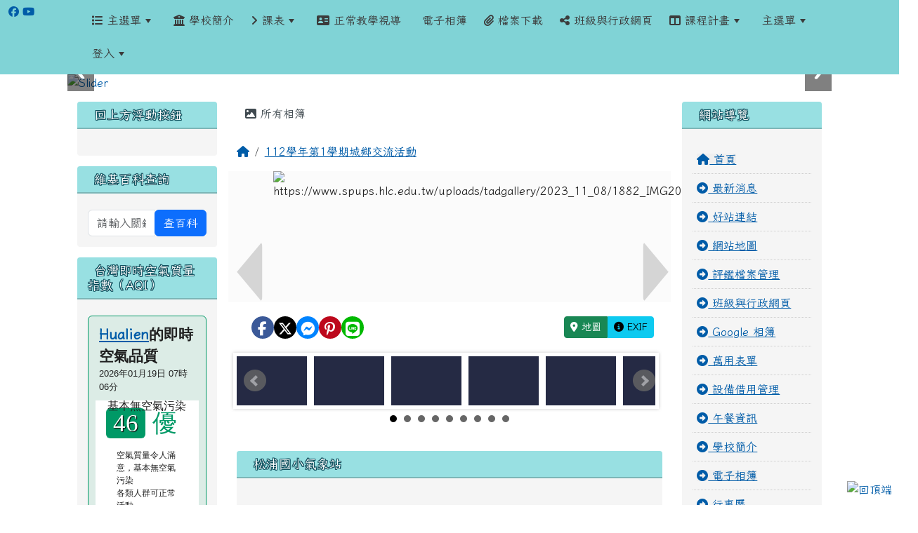

--- FILE ---
content_type: text/html; charset=UTF-8
request_url: https://www.spups.hlc.edu.tw/modules/tadgallery/view.php?sn=1882
body_size: 16424
content:
<!DOCTYPE html>
<html lang="zh-TW">
    <head>
                <!--目前$_SESSION['bootstrap']="5"; -->
        <!--將目前的資料夾名稱，設定為樣板標籤變數 theme_name-->
                
        <!-- theme_id= 6-->
        

                            

        <meta charset="UTF-8">
        <meta name="viewport" content="width=device-width, initial-scale=1.0, shrink-to-fit=no">
        <meta http-equiv="X-UA-Compatible" content="ie=edge">

        
        <meta name="robots" content="index_follow">
        <meta name="keywords" content="IMG20231108183702.jpg">
        <meta name="description" content="">
        <meta name="rating" content="general">
        <meta name="author" content="HLC XOOPS Group_DAwu">
        <meta name="copyright" content="Copyright © 2001-2016">
        <meta name="generator" content="XOOPS">
        <meta property="og:title" content="花蓮縣立松浦國小全球資訊網 - IMG20231108183702.jpg">
        <meta property="og:type" content="website">


        <meta property="og:image" content="https://www.spups.hlc.edu.tw/uploads/tad_themes/school2022/logo/logo_101_3_vjN.png">
        <meta property="og:site_name" content="花蓮縣立松浦國小全球資訊網">
        <!-- 網站的標題及標語 -->
        <title>花蓮縣立松浦國小全球資訊網 - IMG20231108183702.jpg</title>

                <!-- Rss -->
        <link rel="alternate" type="application/rss+xml" title="RSS" href="https://www.spups.hlc.edu.tw/backend.php">
        <!-- icon -->
        <link href="https://www.spups.hlc.edu.tw/favicon.ico" rel="SHORTCUT ICON">
        <!-- Sheet Css -->
        <link rel="stylesheet" type="text/css" media="all" title="Style sheet" href="https://www.spups.hlc.edu.tw/xoops.css">
        <!-- XOOPS theme Sheet Css -->
        <link rel="stylesheet" type="text/css" media="all" title="Style sheet" href="https://www.spups.hlc.edu.tw/themes/school2022/css/xoops.css">
        <link href="https://www.spups.hlc.edu.tw/modules/tadtools/bootstrap5/css/bootstrap.css" rel="stylesheet" media="all">
        <!-- theme_color= bootstrap5 -->

        <!-- SmartMenus core CSS (required) -->
        <link href="https://www.spups.hlc.edu.tw/modules/tadtools/smartmenus/css/sm-core-css.css" media="all" rel="stylesheet">
        <!-- "sm-blue" menu theme (optional, you can use your own CSS, too) -->
                <!-- Theme Sheet Css -->
        <link rel="stylesheet" type="text/css" media="all" href="https://www.spups.hlc.edu.tw/themes/school2022/css/style.css">

        <!-- 給模組套用的樣板標籤開始 -->
        <script src="https://www.spups.hlc.edu.tw/browse.php?Frameworks/jquery/jquery.js" type="text/javascript"></script>
<script src="https://www.spups.hlc.edu.tw/browse.php?Frameworks/jquery/plugins/jquery.ui.js" type="text/javascript"></script>
<script src="https://www.spups.hlc.edu.tw/modules/tadtools/jquery/jquery.ui.touch-punch.min.js" type="text/javascript"></script>
<script src="https://www.spups.hlc.edu.tw/include/xoops.js" type="text/javascript"></script>
<script src="https://www.spups.hlc.edu.tw/themes/school2022/language/tchinese_utf8/script.js" type="text/javascript"></script>
<script src="https://www.spups.hlc.edu.tw/modules/tadtools/jquery/jquery-migrate-3.5.2.js" type="text/javascript"></script>
<script src="https://www.spups.hlc.edu.tw/modules/tadtools/colorbox/jquery.colorbox.js" type="text/javascript"></script>
<script src="https://www.spups.hlc.edu.tw/modules/tadtools/fancyBox/lib/jquery.mousewheel.pack.js" type="text/javascript"></script>
<script src="https://www.spups.hlc.edu.tw/modules/tadtools/fancyBox/source/jquery.fancybox.js" type="text/javascript"></script>
<script type="text/javascript">
//<![CDATA[

                jQuery(document).ready(function(){
                    $('.fancybox').fancybox({
                    type: 'iframe',
                    fitToView : true,
                    width   : '360',
                    height    : '90%',
                    
                    
                    autoSize  : true,
                    closeClick  : false,
                    openEffect  : 'none',
                    closeEffect : 'none'
                    
                    
                    });
                });
            
//]]></script>
<script src="https://www.spups.hlc.edu.tw/modules/tadgallery/class/jquery.bxslider/jquery.bxslider.js" type="text/javascript"></script>
<script src="https://www.spups.hlc.edu.tw/modules/tadgallery/class/leaflet.js" type="text/javascript"></script>
<link rel="stylesheet" href="https://www.spups.hlc.edu.tw/modules/tadtools/jquery/themes/base/jquery.ui.all.css" type="text/css" />
<link rel="stylesheet" href="https://www.spups.hlc.edu.tw/language/tchinese_utf8/style.css" type="text/css" />
<link rel="stylesheet" href="https://www.spups.hlc.edu.tw/modules/tadtools/css/vertical_menu.css" type="text/css" />
<link rel="stylesheet" href="https://www.spups.hlc.edu.tw/media/font-awesome/css/font-awesome.min.css" type="text/css" />
<link rel="stylesheet" href="https://www.spups.hlc.edu.tw/modules/tadtools/colorbox/colorbox.css" type="text/css" />
<link rel="stylesheet" href="https://www.spups.hlc.edu.tw/modules/tadtools/css/xoops.css" type="text/css" />
<link rel="stylesheet" href="https://www.spups.hlc.edu.tw/modules/tadtools/css/fontawesome6/css/all.min.css" type="text/css" />
<link rel="stylesheet" href="https://www.spups.hlc.edu.tw/modules/tadtools/fancyBox/source/jquery.fancybox.css" type="text/css" />
<link rel="stylesheet" href="https://www.spups.hlc.edu.tw/modules/tadtools/social-likes/social-likes.css" type="text/css" />
<link rel="stylesheet" href="https://www.spups.hlc.edu.tw/modules/tadgallery/class/jquery.bxslider/jquery.bxslider.css" type="text/css" />
<link rel="stylesheet" href="https://www.spups.hlc.edu.tw/modules/tadgallery/class/leaflet.css" type="text/css" />
<link rel="stylesheet" href="https://www.spups.hlc.edu.tw/modules/tadtools/css/xoops.css?t=20250304" type="text/css" />


      <meta property="og:title" content="IMG20231108183702.jpg">
      <meta property="og:description" content="">
      <meta property="og:image" content="https://www.spups.hlc.edu.tw/uploads/tadgallery/medium/2023_11_08/1882_m_IMG20231108183702.jpg">
      
        <!-- 給模組套用的樣板標籤結束 -->

        <!-- 局部套用的樣式，如果有載入完整樣式 theme_css.tpl 那就不需要這一部份 -->
        <!--導覽工具列、區塊標題CSS設定開始-->
<style type="text/css">
    body {
        color: #202020;
        background-color: #ffffff;
        background-image: url('https://www.spups.hlc.edu.tw/uploads/tad_themes/school2022/bg/body-bg13.png');        background-position: left top;
        background-repeat: repeat;
        background-attachment: scroll;
        background-size: auto;
        font-size: 1rem;
        font-family: Iansui;    }

    a {
        color:#005ca8;
        font-family: Iansui;    }

    a:hover {
        color:#a40019;
    }
    #nav-container, #nav-wrapper {
                    /* position: relative; */
                z-index: 11;
                                    background: #f3f3f3;
                        }

    #xoops_theme_nav {
                    background-color: tranparent;
            }

    /* theme_css_blocks.tpl */
        .leftBlock .blockTitle{
        font-size: 1.1rem;        color: #ffffff;        background-color: #98e0e2;                        text-indent: 9px;            }

    .leftBlock a.block_config,
    .leftBlock a.tad_block_config{
        float: right;
        position: relative;
        z-index: 1;
    }

        .leftBlock{
        position: relative;
background: #f5f5f5;
overflow: hidden;
margin: 15px 0px 15px;
border-radius: 4px;
    }
    
        .leftBlock .blockTitle{
        border-bottom: 2px solid #7cb6b7;
padding: 8px 15px;
text-shadow: 0px 1px #0d4e5c, 1px 0px #0d4e5c, -1px 0px #0d4e5c, 0px -1px #0d4e5c, -1px -1px #0d4e5c, 1px 1px #0d4e5c, 1px -1px #0d4e5c, -1px 1px #0d4e5c;
    }
    
        .leftBlock .blockContent{
        padding: 15px;
    }
    
    .rightBlock .blockTitle{
        font-size: 1.1rem;        color: #ffffff;        background-color: #98e0e2;                        text-indent: 9px;            }

    .rightBlock a.block_config,
    .rightBlock a.tad_block_config{
        float: right;
        position: relative;
        z-index: 1;
    }

        .rightBlock{
        position: relative;
background: #f5f5f5;
overflow: hidden;
margin: 15px 0px 15px;
border-radius: 4px;
    }
    
        .rightBlock .blockTitle{
        border-bottom: 2px solid #7cb6b7;
padding: 8px 15px;
text-shadow: 0px 1px #0d4e5c, 1px 0px #0d4e5c, -1px 0px #0d4e5c, 0px -1px #0d4e5c, -1px -1px #0d4e5c, 1px 1px #0d4e5c, 1px -1px #0d4e5c, -1px 1px #0d4e5c;
    }
    
        .rightBlock .blockContent{
        padding: 15px;
    }
    
    .centerBlock .blockTitle{
        font-size: 1.1rem;        color: #ffffff;        background-color: #98e0e2;                        text-indent: 9px;            }

    .centerBlock a.block_config,
    .centerBlock a.tad_block_config{
        float: right;
        position: relative;
        z-index: 1;
    }

        .centerBlock{
        position: relative;
background: #f5f5f5;
overflow: hidden;
margin: 15px 0px 15px;
border-radius: 4px;
    }
    
        .centerBlock .blockTitle{
        border-bottom: 2px solid #7cb6b7;
padding: 8px 15px;
text-shadow: 0px 1px #0d4e5c, 1px 0px #0d4e5c, -1px 0px #0d4e5c, 0px -1px #0d4e5c, -1px -1px #0d4e5c, 1px 1px #0d4e5c, 1px -1px #0d4e5c, -1px 1px #0d4e5c;
    }
    
        .centerBlock .blockContent{
        padding: 15px;
    }
    
    .centerLeftBlock .blockTitle{
        font-size: 1.1rem;        color: #ffffff;        background-color: #98e0e2;                        text-indent: 9px;            }

    .centerLeftBlock a.block_config,
    .centerLeftBlock a.tad_block_config{
        float: right;
        position: relative;
        z-index: 1;
    }

        .centerLeftBlock{
        position: relative;
background: #f5f5f5;
overflow: hidden;
margin: 15px 0px 15px;
border-radius: 4px;
    }
    
        .centerLeftBlock .blockTitle{
        border-bottom: 2px solid #7cb6b7;
padding: 8px 15px;
text-shadow: 0px 1px #0d4e5c, 1px 0px #0d4e5c, -1px 0px #0d4e5c, 0px -1px #0d4e5c, -1px -1px #0d4e5c, 1px 1px #0d4e5c, 1px -1px #0d4e5c, -1px 1px #0d4e5c;
    }
    
        .centerLeftBlock .blockContent{
        padding: 15px;
    }
    
    .centerRightBlock .blockTitle{
        font-size: 1.1rem;        color: #ffffff;        background-color: #98e0e2;                        text-indent: 9px;            }

    .centerRightBlock a.block_config,
    .centerRightBlock a.tad_block_config{
        float: right;
        position: relative;
        z-index: 1;
    }

        .centerRightBlock{
        position: relative;
background: #f5f5f5;
overflow: hidden;
margin: 15px 0px 15px;
border-radius: 4px;
    }
    
        .centerRightBlock .blockTitle{
        border-bottom: 2px solid #7cb6b7;
padding: 8px 15px;
text-shadow: 0px 1px #0d4e5c, 1px 0px #0d4e5c, -1px 0px #0d4e5c, 0px -1px #0d4e5c, -1px -1px #0d4e5c, 1px 1px #0d4e5c, 1px -1px #0d4e5c, -1px 1px #0d4e5c;
    }
    
        .centerRightBlock .blockContent{
        padding: 15px;
    }
    
    .centerBottomBlock .blockTitle{
        font-size: 1.1rem;        color: #ffffff;        background-color: #98e0e2;                        text-indent: 9px;            }

    .centerBottomBlock a.block_config,
    .centerBottomBlock a.tad_block_config{
        float: right;
        position: relative;
        z-index: 1;
    }

        .centerBottomBlock{
        position: relative;
background: #f5f5f5;
overflow: hidden;
margin: 15px 0px 15px;
border-radius: 4px;
    }
    
        .centerBottomBlock .blockTitle{
        border-bottom: 2px solid #7cb6b7;
padding: 8px 15px;
text-shadow: 0px 1px #0d4e5c, 1px 0px #0d4e5c, -1px 0px #0d4e5c, 0px -1px #0d4e5c, -1px -1px #0d4e5c, 1px 1px #0d4e5c, 1px -1px #0d4e5c, -1px 1px #0d4e5c;
    }
    
        .centerBottomBlock .blockContent{
        padding: 15px;
    }
    
    .centerBottomLeftBlock .blockTitle{
        font-size: 1.1rem;        color: #ffffff;        background-color: #98e0e2;                        text-indent: 9px;            }

    .centerBottomLeftBlock a.block_config,
    .centerBottomLeftBlock a.tad_block_config{
        float: right;
        position: relative;
        z-index: 1;
    }

        .centerBottomLeftBlock{
        position: relative;
background: #f5f5f5;
overflow: hidden;
margin: 15px 0px 15px;
border-radius: 4px;
    }
    
        .centerBottomLeftBlock .blockTitle{
        border-bottom: 2px solid #7cb6b7;
padding: 8px 15px;
text-shadow: 0px 1px #0d4e5c, 1px 0px #0d4e5c, -1px 0px #0d4e5c, 0px -1px #0d4e5c, -1px -1px #0d4e5c, 1px 1px #0d4e5c, 1px -1px #0d4e5c, -1px 1px #0d4e5c;
    }
    
        .centerBottomLeftBlock .blockContent{
        padding: 15px;
    }
    
    .centerBottomRightBlock .blockTitle{
        font-size: 1.1rem;        color: #ffffff;        background-color: #98e0e2;                        text-indent: 9px;            }

    .centerBottomRightBlock a.block_config,
    .centerBottomRightBlock a.tad_block_config{
        float: right;
        position: relative;
        z-index: 1;
    }

        .centerBottomRightBlock{
        position: relative;
background: #f5f5f5;
overflow: hidden;
margin: 15px 0px 15px;
border-radius: 4px;
    }
    
        .centerBottomRightBlock .blockTitle{
        border-bottom: 2px solid #7cb6b7;
padding: 8px 15px;
text-shadow: 0px 1px #0d4e5c, 1px 0px #0d4e5c, -1px 0px #0d4e5c, 0px -1px #0d4e5c, -1px -1px #0d4e5c, 1px 1px #0d4e5c, 1px -1px #0d4e5c, -1px 1px #0d4e5c;
    }
    
        .centerBottomRightBlock .blockContent{
        padding: 15px;
    }
    
    .footerCenterBlock .blockTitle{
        font-size: 1.1rem;        color: #ffffff;        background-color: #98e0e2;                        text-indent: 9px;            }

    .footerCenterBlock a.block_config,
    .footerCenterBlock a.tad_block_config{
        float: right;
        position: relative;
        z-index: 1;
    }

    
    
    
    .footerLeftBlock .blockTitle{
        font-size: 1.1rem;        color: #ffffff;        background-color: #98e0e2;                        text-indent: 9px;            }

    .footerLeftBlock a.block_config,
    .footerLeftBlock a.tad_block_config{
        float: right;
        position: relative;
        z-index: 1;
    }

    
    
    
    .footerRightBlock .blockTitle{
        font-size: 1.1rem;        color: #ffffff;        background-color: #98e0e2;                        text-indent: 9px;            }

    .footerRightBlock a.block_config,
    .footerRightBlock a.tad_block_config{
        float: right;
        position: relative;
        z-index: 1;
    }

    
    
    

    /* theme_css_navbar.tpl */
    .sm-mint {
  border-top: 2px solid #ecfdff;
  border-bottom: 2px solid #ecfdff;
  background: transparent;
}
.sm-mint a, .sm-mint a:hover, .sm-mint a:focus, .sm-mint a:active {
  padding: 15px 12px;
  /* make room for the toggle button (sub indicator) */
  padding-right: 58px;
  color: #3b3b3b;
  font-family: Iansui, ;
  font-size: 1rem;
  font-weight: normal;
  line-height: 17px;
  text-decoration: none;
}
.sm-mint a.current {
  font-weight: bold;
}
.sm-mint a.disabled {
  color: #cccccc;
}
.sm-mint a .sub-arrow {
  position: absolute;
  top: 50%;
  margin-top: -17px;
  left: auto;
  right: 4px;
  width: 34px;
  height: 34px;
  overflow: hidden;
  font: bold 0.875rem/2.125rem monospace !important;
  text-align: center;
  text-shadow: none;
  background: #ecfdffaa;
  color:#3b3b3b;
  border-radius: 4px;
}
.sm-mint a .sub-arrow::before {
  content: '+';
}
.sm-mint a.highlighted .sub-arrow::before {
  content: '-';
}
.sm-mint li {
  border-top: 1px solid #3b3b3b22;
}
.sm-mint > li:first-child {
  border-top: 0;
}
.sm-mint ul {
  background: #ecfdff88;
}

.sm-mint ul a,
.sm-mint ul ul a,
.sm-mint ul ul ul a,
.sm-mint ul ul ul ul a,
.sm-mint ul ul ul ul ul a{
  color: #3b3b3b;
  font-size: 1rem;
  border-left: 8px solid transparent;
}

.sm-mint ul a:hover,
.sm-mint ul a:focus,
.sm-mint ul a:active,
.sm-mint ul ul a:hover,
.sm-mint ul ul a:focus,
.sm-mint ul ul a:active,
.sm-mint ul ul ul a:hover,
.sm-mint ul ul ul a:focus,
.sm-mint ul ul ul a:active,
.sm-mint ul ul ul ul a:hover,
.sm-mint ul ul ul ul a:focus,
.sm-mint ul ul ul ul a:active,
.sm-mint ul ul ul ul ul a:hover,
.sm-mint ul ul ul ul ul a:focus,
.sm-mint ul ul ul ul ul a:active  {
    background: #ecfdffaa;
    color: #3b3b3b;
}

@media (min-width: 768px) {
  /* Switch to desktop layout
  -----------------------------------------------
     These transform the menu tree from
     collapsible to desktop (navbar + dropdowns)
  -----------------------------------------------*/
  /* start... (it's not recommended editing these rules) */
  .sm-mint ul {
    position: absolute;
    width: 12em;
    z-index: 250;
  }

  .sm-mint li {
    float: left;
  }

  .sm-mint.sm-rtl li {
    float: right;
  }

  .sm-mint ul li, .sm-mint.sm-rtl ul li, .sm-mint.sm-vertical li {
    float: none;
  }

  .sm-mint a {
    white-space: nowrap;
  }

  .sm-mint ul a, .sm-mint.sm-vertical a {
    white-space: normal;
  }

  .sm-mint .sm-nowrap > li > a, .sm-mint .sm-nowrap > li > :not(ul) a {
    white-space: nowrap;
  }

  /* ...end */
  .sm-mint {
    border-top: 0;
    background: transparent;
  }
  .sm-mint a, .sm-mint a:hover, .sm-mint a:focus, .sm-mint a:active, .sm-mint a.highlighted {
    padding: 15px 12px;
    color: #3b3b3b;
    border-radius: 4px 4px 0 0;
    border-radius: 0;
  }
  .sm-mint a:hover, .sm-mint a:focus, .sm-mint a:active {
    background: #ecfdffaa;
    color: #3b3b3b;
  }

  .sm-mint a.highlighted {
    background: #ecfdff;
    color: #3b3b3b;
    box-shadow: 0 4px 3px rgba(0, 0, 0, 0.25);
  }


  .sm-mint a.disabled {
    background: transparent;
    color: #cccccc;
    box-shadow: none;
  }
  .sm-mint a.has-submenu {
    padding-right: 34px;
  }

  .sm-mint a .sub-arrow {
    top: 50%;
    margin-top: -3px;
    right: 20px;
    width: 0;
    height: 0;
    border-width: 6px 4.02px 0 4.02px;
    border-style: solid dashed dashed dashed;
    border-color: #3b3b3b transparent transparent transparent;
    background: transparent;
    border-radius: 0;
  }
  .sm-mint a:hover .sub-arrow, .sm-mint a:focus .sub-arrow, .sm-mint a:active .sub-arrow {
    border-color: #3b3b3b transparent transparent transparent;
  }
  .sm-mint a.highlighted .sub-arrow {
    border-color: #3b3b3b transparent transparent transparent;
  }
  .sm-mint a.disabled .sub-arrow {
    border-color: #3b3b3b transparent transparent transparent;
  }
  .sm-mint a .sub-arrow::before {
    display: none;
  }
  .sm-mint li {
    border-top: 0;
  }
  .sm-mint ul {
    border: 0;
    padding: 8px 0;
    background: #ecfdff;
    border-radius: 0 4px 4px 4px;
    box-shadow: 0 4px 3px rgba(0, 0, 0, 0.25);
  }
  .sm-mint ul ul {
    border-radius: 4px;
  }

  .sm-mint ul a, .sm-mint ul a:hover, .sm-mint ul a:focus, .sm-mint ul a:active, .sm-mint ul a.highlighted {
        padding: 12px 20px;
        border-radius: 0;
        border-bottom: 1px solid #00000011;
      }

  .sm-mint ul li:last-child a{
    border-bottom: none;
          padding: 12px 20px 6px;
      }

  .sm-mint ul a:hover, .sm-mint ul a:focus, .sm-mint ul a:active, .sm-mint ul a.highlighted {
    background: #ecfdffaa;
    color: #3b3b3b;
    box-shadow: none;
  }
  .sm-mint ul a.disabled {
    background: transparent;
    color: #b3b3b3;
  }

  .sm-mint ul a.has-submenu {
    padding-right: 20px;
  }

  .sm-mint ul a .sub-arrow {
    right: 10px;
    margin-top: -4.02px;
    border-width: 4.02px 0 4.02px 6px;
    border-style: dashed dashed dashed solid;
    border-color: transparent transparent transparent #3b3b3b;
  }

  .sm-mint ul a:hover .sub-arrow, .sm-mint ul a:focus .sub-arrow, .sm-mint ul a:active .sub-arrow, .sm-mint ul a.highlighted .sub-arrow {
    border-color: transparent transparent transparent #3b3b3b;
  }

  .sm-mint ul a.disabled .sub-arrow {
    border-color: transparent transparent transparent #3b3b3b;
  }
  .sm-mint .scroll-up,
  .sm-mint .scroll-down {
    position: absolute;
    display: none;
    visibility: hidden;
    overflow: hidden;
    background: #ecfdff;
    height: 20px;
  }
  .sm-mint .scroll-up-arrow,
  .sm-mint .scroll-down-arrow {
    position: absolute;
    top: 6px;
    left: 50%;
    margin-left: -8px;
    width: 0;
    height: 0;
    overflow: hidden;
    border-width: 0 6px 8px 6px;
    border-style: dashed dashed solid dashed;
    border-color: transparent transparent #3b3b3b transparent;
  }


  .sm-mint .scroll-down-arrow {
    border-width: 8px 6px 0 6px;
    border-style: solid dashed dashed dashed;
    border-color: #3b3b3b transparent transparent transparent;
  }
  .sm-mint.sm-rtl a.has-submenu {
    padding-right: 20px;
    padding-left: 34px;
  }
  .sm-mint.sm-rtl a .sub-arrow {
    right: auto;
    left: 20px;
  }
  .sm-mint.sm-rtl.sm-vertical {
    border-right: 0;
    border-left: 2px solid #ecfdffaa;
  }
  .sm-mint.sm-rtl.sm-vertical a {
    border-radius: 0 4px 4px 0;
  }
  .sm-mint.sm-rtl.sm-vertical a.has-submenu {
    padding: 10px 20px;
  }
  .sm-mint.sm-rtl.sm-vertical a .sub-arrow {
    right: auto;
    left: 10px;
    border-width: 4.02px 6px 4.02px 0;
    border-style: dashed solid dashed dashed;
    border-color: transparent #3b3b3b transparent transparent;
  }
  .sm-mint.sm-rtl.sm-vertical a:hover .sub-arrow, .sm-mint.sm-rtl.sm-vertical a:focus .sub-arrow, .sm-mint.sm-rtl.sm-vertical a:active .sub-arrow, .sm-mint.sm-rtl.sm-vertical a.highlighted .sub-arrow {
    border-color: transparent #3b3b3b transparent transparent;
  }
  .sm-mint.sm-rtl.sm-vertical a.disabled .sub-arrow {
    border-color: transparent #3b3b3b transparent transparent;
  }
  .sm-mint.sm-rtl ul {
    border-radius: 4px 0 4px 4px;
  }
  .sm-mint.sm-rtl ul a {
    border-radius: 0 !important;
  }
  .sm-mint.sm-rtl ul a.has-submenu {
    padding: 10px 20px !important;
  }
  .sm-mint.sm-rtl ul a .sub-arrow {
    right: auto;
    left: 10px;
    border-width: 4.02px 6px 4.02px 0;
    border-style: dashed solid dashed dashed;
    border-color: transparent #3b3b3b transparent transparent;
  }
  .sm-mint.sm-rtl ul a:hover .sub-arrow, .sm-mint.sm-rtl ul a:focus .sub-arrow, .sm-mint.sm-rtl ul a:active .sub-arrow, .sm-mint.sm-rtl ul a.highlighted .sub-arrow {
    border-color: transparent #3b3b3b transparent transparent;
  }
  .sm-mint.sm-rtl ul a.disabled .sub-arrow {
    border-color: transparent #3b3b3b transparent transparent;
  }
  .sm-mint.sm-vertical {
    border-bottom: 0;
    border-right: 2px solid #ecfdffaa;
  }
  .sm-mint.sm-vertical a {
    padding: 10px 20px;
    border-radius: 4px 0 0 4px;
  }
  .sm-mint.sm-vertical a:hover, .sm-mint.sm-vertical a:focus, .sm-mint.sm-vertical a:active, .sm-mint.sm-vertical a.highlighted {
    background: #ecfdffaa;
    color: #3b3b3b;
    box-shadow: none;
  }
  .sm-mint.sm-vertical a.disabled {
    background: transparent;
    color: #cccccc;
  }
  .sm-mint.sm-vertical a .sub-arrow {
    right: 10px;
    margin-top: -4.02px;
    border-width: 4.02px 0 4.02px 6px;
    border-style: dashed dashed dashed solid;
    border-color: transparent transparent transparent #3b3b3b;
  }
  .sm-mint.sm-vertical a:hover .sub-arrow, .sm-mint.sm-vertical a:focus .sub-arrow, .sm-mint.sm-vertical a:active .sub-arrow, .sm-mint.sm-vertical a.highlighted .sub-arrow {
    border-color: transparent transparent transparent #3b3b3b;
  }
  .sm-mint.sm-vertical a.disabled .sub-arrow {
    border-color: transparent transparent transparent #3b3b3b;
  }
  .sm-mint.sm-vertical ul {
    border-radius: 4px !important;
  }
  .sm-mint.sm-vertical ul a {
    padding: 10px 20px;
  }
}

/*# sourceMappingURL=sm-mint.css.map */

#main-nav {
    border: none;
    position: relative;
    min-height: 3rem;
    }

/* Complete navbar .sm-mint */


.nav-brand {
  float: left;
  margin: 0;
}

.nav-brand a {
  display: block;
    padding: 11px 11px 11px 20px;
    color: #3b3b3b;
  font-size: 1.2rem;
  font-weight: normal;
  text-decoration: none;
}

#main-menu {
  clear: both;
  border-bottom: 0;
}

@media (min-width: 768px) {
  #main-menu {
    clear: none;
  }
}

/* Mobile menu toggle button */

.main-menu-btn {
  float: right;
  margin: 5px 10px;
  position: relative;
  display: inline-block;
  width: 29px;
  height: 29px;
  text-indent: 29px;
  white-space: nowrap;
  overflow: hidden;
  cursor: pointer;
  -webkit-tap-highlight-color: rgba(0, 0, 0, 0);
}

/* hamburger icon */

.main-menu-btn-icon,
.main-menu-btn-icon:before,
.main-menu-btn-icon:after {
  position: absolute;
  top: 50%;
  left: 2px;
  height: 2px;
  width: 24px;
  background: #3b3b3b;
  -webkit-transition: all 0.25s;
  transition: all 0.25s;
}

.main-menu-btn-icon:before {
  content: '';
  top: -7px;
  left: 0;
}

.main-menu-btn-icon:after {
  content: '';
  top: 7px;
  left: 0;
}

/* x icon */

#main-menu-state:checked ~ .main-menu-btn .main-menu-btn-icon {
  height: 0;
  background: transparent;
}

#main-menu-state:checked ~ .main-menu-btn .main-menu-btn-icon:before {
  top: 0;
  -webkit-transform: rotate(-45deg);
  transform: rotate(-45deg);
}

#main-menu-state:checked ~ .main-menu-btn .main-menu-btn-icon:after {
  top: 0;
  -webkit-transform: rotate(45deg);
  transform: rotate(45deg);
}

/* hide menu state checkbox (keep it visible to screen readers) */

#main-menu-state {
  position: absolute;
  width: 1px;
  height: 1px;
  margin: -1px;
  border: 0;
  padding: 0;
  overflow: hidden;
  clip: rect(1px, 1px, 1px, 1px);
}

/* hide the menu in mobile view */

#main-menu-state:not(:checked) ~ #main-menu {
  display: none;
}

#main-menu-state:checked ~ #main-menu {
  display: block;
}

@media (min-width: 768px) {
  /* hide the button in desktop view */
  .main-menu-btn {
    position: absolute;
    top: -99999px;
  }
  /* always show the menu in desktop view */
  #main-menu-state:not(:checked) ~ #main-menu {
    display: block;
  }
}

</style>
<!--導覽工具列、區塊標題CSS設定 by hc-->
        <style type="text/css">
            
#xoops_theme_left_zone{
    background-color:transparent;
    padding: 0px 14px;
}
#xoops_theme_center_zone{
    background-color:transparent;
    padding: 0px 14px;
}
#xoops_theme_right_zone {
    background-color:transparent;
    padding: 0px 14px;
}            #page-wrapper,
#top-wrapper,#top-display,
#logo-wrapper,#logo-display,
#nav-wrapper,#nav-display,
#slide-wrapper,#slide-display,
#base-wrapper,#base-display,
#footer-wrapper,#footer-display,
#bottom-wrapper,#bottom-display
{
    max-width: 100%;
}

#page-wrapper{
    position: relative;
    padding: 0px;
    margin: auto;
                
        background: #ffffff ;    margin-top: 30px;    margin-bottom: 60px;        
            

        padding: 10px;}

#page-display{
            margin: 0px auto;
                    }

#page-display>div{
    padding: 0px;
    margin: 0px;
}


@media (min-width: 768px) {
    #page-wrapper{
            }
}


@media (max-width: 768px) {
    #page-wrapper, #page-display{
        max-width: 100%;
    }

    #page-wrapper{
        padding: 0px;
        margin: 0px;
    }
}

#top-wrapper{
    position: relative;
    padding: 0px;
    margin: auto;
                
    z-index: 8;    background: #80d3d6 ;    margin-top: 0px;    margin-bottom: 0px;        
            

        font-size: 0.95rem;}

#top-display{
            margin: 0px auto;
    padding: 6px 0px;        background-color: #80d3d6;    min-height: 50px;    }

#top-display>div{
    padding: 0px;
    margin: 0px;
}

    #top-wrapper,
    #top-display,
    #top-display img {
        border-radius: 0px;
    }

@media (min-width: 768px) {
    #top-wrapper{
            }
}


@media (max-width: 768px) {
    #top-wrapper, #top-display{
        max-width: 100%;
    }

    #page-wrapper{
        padding: 0px;
        margin: 0px;
    }
}

#logo-wrapper{
    position: relative;
    padding: 0px;
    margin: auto;
                        max-width:85%;
            
    z-index: 7;    background: transparent ;    margin-top: 0px;    margin-bottom: 0px;        
            

        }

#logo-display{
            margin: 0px auto;
    padding: 10px;        background-color: transparent;        }

#logo-display>div{
    padding: 0px;
    margin: 0px;
}


@media (min-width: 768px) {
    #logo-wrapper{
            }
}


@media (max-width: 768px) {
    #logo-wrapper, #logo-display{
        max-width: 100%;
    }

    #page-wrapper{
        padding: 0px;
        margin: 0px;
    }
}
#logo-wrapper{
    }

#nav-wrapper{
    position: relative;
    padding: 0px;
    margin: auto;
                
    z-index: 8;    background: transparent ;    margin-top: 0px;    margin-bottom: 0px;        
            

        }

#nav-display{
            max-width:85%;
            margin: 0px auto;
    padding: 0px;                }

#nav-display>div{
    padding: 0px;
    margin: 0px;
}

    #nav-wrapper,
    #nav-display,
    #nav-display img {
        border-radius: 0px;
    }

@media (min-width: 768px) {
    #nav-wrapper{
            }
}


@media (max-width: 768px) {
    #nav-wrapper, #nav-display{
        max-width: 100%;
    }

    #page-wrapper{
        padding: 0px;
        margin: 0px;
    }
}                        #nav-display {
            background: #f3f3f3 ;
        }
        #nav-wrapper{
            background: transparent ;
        }
    
#main-menu li {
    color:#3b3b3b;
}

#slide-wrapper{
    position: relative;
    padding: 0px;
    margin: auto;
                        max-width:85%;
            
        background: transparent ;    margin-top: 0px;    margin-bottom: 0px;        
            

        }

#slide-display{
            margin: 0px auto;
    padding: 0px;        background-color: transparent;        }

#slide-display>div{
    padding: 0px;
    margin: 0px;
}

    #slide-wrapper,
    #slide-display,
    #slide-display img {
        border-radius: 10px;
    }

@media (min-width: 768px) {
    #slide-wrapper{
            }
}


@media (max-width: 768px) {
    #slide-wrapper, #slide-display{
        max-width: 100%;
    }

    #page-wrapper{
        padding: 0px;
        margin: 0px;
    }
}

#middle-wrapper{
    position: relative;
    padding: 0px;
    margin: auto;
                
        background: transparent ;    margin-top: 0px;    margin-bottom: 0px;        
            

        }

#middle-display{
            max-width:85%;
            margin: 0px auto;
    padding: 10px;        background-color: transparent;        }

#middle-display>div{
    padding: 0px;
    margin: 0px;
}

    #middle-wrapper,
    #middle-display,
    #middle-display img {
        border-radius: 0px;
    }

@media (min-width: 768px) {
    #middle-wrapper{
            }
}


@media (max-width: 768px) {
    #middle-wrapper, #middle-display{
        max-width: 100%;
    }

    #page-wrapper{
        padding: 0px;
        margin: 0px;
    }
}
#content-wrapper{
    position: relative;
    padding: 0px;
    margin: auto;
                        max-width:85%;
            
        background: #ffffff ;    margin-top: 0px;    margin-bottom: 0px;        
            

        }

#content-display{
            margin: 0px auto;
    padding: 0px;                color: #202020;}

#content-display>div{
    padding: 0px;
    margin: 0px;
}

    #content-wrapper,
    #content-display,
    #content-display img {
        border-radius: 8px;
    }

@media (min-width: 768px) {
    #content-wrapper{
            }
}


@media (max-width: 768px) {
    #content-wrapper, #content-display{
        max-width: 100%;
    }

    #page-wrapper{
        padding: 0px;
        margin: 0px;
    }
}


#footer-wrapper{
    position: relative;
    padding: 0px;
    margin: auto;
                
        background: #f6f6f6 ;    margin-top: 0px;    margin-bottom: 0px;        
            

        text-align:center}

#footer-display{
            max-width:85%;
            margin: 0px auto;
    padding: 30px;        background-color: #f6f6f6;    min-height: 20px;    color: #555555;}

#footer-display>div{
    padding: 0px;
    margin: 0px;
}

    #footer-wrapper,
    #footer-display,
    #footer-display img {
        border-radius: 0px;
    }

@media (min-width: 768px) {
    #footer-wrapper{
            }
}


@media (max-width: 768px) {
    #footer-wrapper, #footer-display{
        max-width: 100%;
    }

    #page-wrapper{
        padding: 0px;
        margin: 0px;
    }
}    #footer-display a,
    #footer-display a:hover,
    #footer-display a:active ,
    #footer-display a:visited {
        color:#555555;
    }


#bottom-wrapper{
    position: relative;
    padding: 0px;
    margin: auto;
                
        background: #585858 ;    margin-top: 0px;    margin-bottom: 0px;        
            

        }

#bottom-display{
            max-width:85%;
            margin: 0px auto;
    padding: 10px;        background-color: #585858;    min-height: 40px;    color: #ffffff;}

#bottom-display>div{
    padding: 0px;
    margin: 0px;
}

    #bottom-wrapper,
    #bottom-display,
    #bottom-display img {
        border-radius: 0px;
    }

@media (min-width: 768px) {
    #bottom-wrapper{
            }
}


@media (max-width: 768px) {
    #bottom-wrapper, #bottom-display{
        max-width: 100%;
    }

    #page-wrapper{
        padding: 0px;
        margin: 0px;
    }
}    #bottom-display a,
    #bottom-display a:hover,
    #bottom-display a:active ,
    #bottom-display a:visited {
        color:#ffffff;
    }

@media (min-width: 768px) {
    #page-wrapper{
        max-width: 85%;
    }
}        </style>

        <!-- 載入bootstrap -->
                <!--Bootstrap js-->
        <script src="https://www.spups.hlc.edu.tw/modules/tadtools/bootstrap5/js/bootstrap.bundle.js"></script>

        <!-- SmartMenus jQuery plugin -->
        <script type="text/javascript" src="https://www.spups.hlc.edu.tw/modules/tadtools/smartmenus/jquery.smartmenus.js"></script>


        <script type="text/javascript">
            // SmartMenus init
            $(function() {
                $('#main-menu').smartmenus({
                    hideTimeout: 0,      // 滑鼠移開不延遲關閉
                                            showOnClick: false,
                        noMouseOver: false,// 滑鼠移過開啟
                                        hideOnClick: true, // 點擊外部時關閉
                                        bottomToTopSubMenus: false
                                    });

            // SmartMenus mob
                var $mainMenuState = $('#main-menu-state');
                if ($mainMenuState.length) {
                    // animate mobile menu
                    $mainMenuState.change(function(e) {
                        var $menu = $('#main-menu');
                        if (this.checked) {
                            $menu.hide().slideDown(250, function() { $menu.css('display', ''); });
                        } else {
                            $menu.show().slideUp(250, function() { $menu.css('display', ''); });
                        }
                    });
                    // hide mobile menu beforeunload
                    $(window).bind('beforeunload unload', function() {
                        if ($mainMenuState[0].checked) {
                            $mainMenuState[0].click();
                        }
                    });
                }
            });
        </script>    </head>

    <body >

        <!-- 導覽列區域 -->
        
        
                







    <div id="top-wrapper">
        <div id="top-display">
            <div style="font-size: 0.95rem;" class="row">
                                                    <div class="col-xl-1 text-xl-start">
                        
                                                                                                                            
                    <div class="d-inline-block">                     <a href="https://www.facebook.com/p/%E8%8A%B1%E8%93%AE%E7%B8%A3%E7%8E%89%E9%87%8C%E9%8E%AE%E6%9D%BE%E6%B5%A6%E5%9C%8B%E6%B0%91%E5%B0%8F%E5%AD%B8-100067102475859/?locale=zh_TW" target="_blank" class="sidark"><i class="fab fa-facebook" data-bs-toggle="tooltip" title="學校粉專"></i></a>
                        <a href="https://www.youtube.com/results?search_query=%E6%9D%BE%E6%B5%A6%E5%9C%8B%E5%B0%8F" target="_blank" class="sidark"><i class="fab fa-youtube" data-bs-toggle="tooltip" title="學校頻道"></i></a>
    
<script language="JavaScript" type="text/javascript">
    $(document).ready(function(){
                    $('[data-bs-toggle="tooltip"]').tooltip();
            });
</script></div>
    
    
    
    
    
    
                        </div>
                
                
                                    <div class="col-xl-11 text-xl-end">
                                                                                                                                                    
    
    
    
    
    
    
            <div class="d-xl-inline-block" style="">
            <script type="title/javascript" src="https://www.spups.hlc.edu.tw/modules/tadtools/smartmenus/jquery.smartmenus.min.js"></script>

<script>
    function tad_themes_popup(URL) {
        $.colorbox({iframe:true, width:"80%", height:"90%",href : URL});
    }
</script>

<!-- not-use -->
<nav role="navigation" id="main-nav">

    <!-- Mobile menu toggle button (hamburger/x icon) -->
    <input id="main-menu-state" type="checkbox" />
    <label class="main-menu-btn" for="main-menu-state">
    <span class="main-menu-btn-icon"></span> Toggle main menu visibility
    </label>


    

    <ul id="main-menu" class="sm sm-mint d-md-flex flex-md-wrap">
                    <li>
        <a href="#">
            <span class="fa fa-list"></span>            主選單
        </a>
        <ul>
                            <li><a href="https://www.spups.hlc.edu.tw/modules/kw_device/" target="_self"><span class="fa fa-th-list"></span> 設備借用管理</a></li>
                            <li><a href="https://www.spups.hlc.edu.tw/modules/tad_form/" target="_self"><span class="fa fa-th-list"></span> 萬用表單</a></li>
                            <li><a href="https://www.spups.hlc.edu.tw/modules/tad_gphotos/" target="_self"><span class="fa fa-th-list"></span> Google 相簿</a></li>
                            <li><a href="https://www.spups.hlc.edu.tw/modules/tad_lunch3/" target="_self"><span class="fa fa-th-list"></span> 午餐資訊</a></li>
                            <li><a href="https://www.spups.hlc.edu.tw/modules/tad_web/" target="_self"><span class="fa fa-th-list"></span> 班級與行政網頁</a></li>
                            <li><a href="https://www.spups.hlc.edu.tw/modules/tad_evaluation/" target="_self"><span class="fa fa-th-list"></span> 評鑑檔案管理</a></li>
                            <li><a href="https://www.spups.hlc.edu.tw/modules/tad_sitemap/" target="_self"><span class="fa fa-th-list"></span> 網站地圖</a></li>
                            <li><a href="https://www.spups.hlc.edu.tw/modules/tad_link/" target="_self"><span class="fa fa-th-list"></span> 好站連結</a></li>
                            <li><a href="https://www.spups.hlc.edu.tw/modules/tadnews/" target="_self"><span class="fa fa-th-list"></span> 最新消息</a></li>
                            <li><a href="https://www.spups.hlc.edu.tw/modules/tinyd0/" target="_self"><span class="fa fa-th-list"></span> 學校簡介</a></li>
                            <li><a href="https://www.spups.hlc.edu.tw/modules/tadgallery/" target="_self"><span class="fa fa-th-list"></span> 電子相簿</a></li>
                            <li><a href="https://www.spups.hlc.edu.tw/modules/tad_cal/" target="_self"><span class="fa fa-th-list"></span> 行事曆</a></li>
                            <li><a href="https://www.spups.hlc.edu.tw/modules/tad_uploader/" target="_self"><span class="fa fa-th-list"></span> 檔案下載</a></li>
                            <li><a href="https://www.spups.hlc.edu.tw/modules/jill_booking/" target="_self"><span class="fa fa-th-list"></span> 場地預約</a></li>
                            <li><a href="https://www.spups.hlc.edu.tw/modules/tad_repair/" target="_self"><span class="fa fa-th-list"></span> 維修通報</a></li>
                    </ul>
    </li>
                    <li>
        <a href="https://www.spups.hlc.edu.tw/modules/tinyd0/" target="_self"><i class="fa fa-bank"></i> 學校簡介</a>
            </li>
    <li>
        <a href="https://www.spups.hlc.edu.tw/modules/tadnews/page.php?ncsn=27" target="_self"><i class="fa fa-angle-right"></i> 課表</a>
                                    <ul>
                    <li>

                <a href="https://www.spups.hlc.edu.tw/modules/tadnews/page.php?ncsn=27&nsn=13" target="_self" title="一年甲班課表"> 一年甲班課表</a>
                            </li>
                    <li>

                <a href="https://www.spups.hlc.edu.tw/modules/tadnews/page.php?ncsn=27&nsn=15" target="_self" title="二甲年級課表"> 二甲年級課表</a>
                            </li>
                    <li>

                <a href="https://www.spups.hlc.edu.tw/modules/tadnews/page.php?ncsn=27&nsn=16" target="_self" title="三甲年級課表"> 三甲年級課表</a>
                            </li>
                    <li>

                <a href="https://www.spups.hlc.edu.tw/modules/tadnews/page.php?ncsn=27&nsn=17" target="_self" title="四甲年級課表"> 四甲年級課表</a>
                            </li>
                    <li>

                <a href="https://www.spups.hlc.edu.tw/modules/tadnews/page.php?ncsn=27&nsn=18" target="_self" title="五甲年級課表"> 五甲年級課表</a>
                            </li>
                    <li>

                <a href="https://www.spups.hlc.edu.tw/modules/tadnews/page.php?ncsn=27&nsn=19" target="_self" title="六甲年級課表"> 六甲年級課表</a>
                            </li>
            </ul>
            </li>
    <li>
        <a href="https://www.spups.hlc.edu.tw/modules/tadnews/page.php?ncsn=38" target="_self"><i class="fa fa-solid fa-address-card"></i> 正常教學視導</a>
            </li>
    <li>
        <a href="https://www.spups.hlc.edu.tw/modules/tadgallery/" target="_self"><i class="fa fa-photo"></i> 電子相簿</a>
            </li>
    <li>
        <a href="https://www.spups.hlc.edu.tw/modules/tad_uploader/" target="_self"><i class="fa fa-paperclip"></i> 檔案下載</a>
            </li>
    <li>
        <a href="https://www.spups.hlc.edu.tw/modules/tad_web/" target="_self"><i class="fa fa-share-alt"></i> 班級與行政網頁</a>
            </li>
    <li>
        <a href="https://eschool.hlc.edu.tw/web-set_week_ilc/rest/service/view/public/SWlYZDJjZzNUc1ozU0Y2U05rM0g1UT09" target="_blank"><i class="fa fa-columns"></i> 課程計畫</a>
                                    <ul>
                    <li>

                <a href="#"  title="核准公文114年8月27日府教課字第1140171311A號"> 核准公文114年8月27日府教課字第1140171311A號</a>
                            </li>
                    <li>

                <a href="https://eschool.hlc.edu.tw/web-set_week_ilc/rest/service/view/public/SWlYZDJjZzNUc1ozU0Y2U05rM0g1UT09" target="_blank" title=" 教學計畫">  教學計畫</a>
                            </li>
            </ul>
            </li>
    <li>
        <a href="#" > 主選單</a>
                                    <ul>
                    <li>

                <a href="https://www.spups.hlc.edu.tw/modules/tad_adm/" target="" title="站長工具箱"> 站長工具箱</a>
                            </li>
                    <li>

                <a href="https://www.spups.hlc.edu.tw/modules/tad_blocks/" target="" title="進階區塊管理"> 進階區塊管理</a>
                            </li>
                    <li>

                <a href="https://www.spups.hlc.edu.tw/modules/kw_club/" target="" title="社團報名系統"> 社團報名系統</a>
                            </li>
                    <li>

                <a href="https://www.spups.hlc.edu.tw/modules/tad_book3/" target="" title="線上書籍"> 線上書籍</a>
                            </li>
                    <li>

                <a href="https://www.spups.hlc.edu.tw/modules/es_exam/" target="" title="老師資料繳交"> 老師資料繳交</a>
                            </li>
                    <li>

                <a href="https://www.spups.hlc.edu.tw/modules/tad_player/" target="" title="影音播放"> 影音播放</a>
                            </li>
                    <li>

                <a href="https://www.spups.hlc.edu.tw/modules/es_timetable/" target="" title="課表"> 課表</a>
                            </li>
                    <li>

                <a href="https://www.spups.hlc.edu.tw/modules/tad_idioms/" target="" title="學學成語"> 學學成語</a>
                            </li>
                    <li>

                <a href="https://www.spups.hlc.edu.tw/modules/tad_honor/" target="" title="榮譽榜"> 榮譽榜</a>
                            </li>
                    <li>

                <a href="https://www.spups.hlc.edu.tw/modules/tad_login/" target="" title="OPENID登入"> OPENID登入</a>
                            </li>
                    <li>

                <a href="https://www.spups.hlc.edu.tw/modules/tadtools/" target="" title="Tad Tools 工具包"> Tad Tools 工具包</a>
                            </li>
                    <li>

                <a href="https://www.spups.hlc.edu.tw/modules/kw_device/" target="" title="設備借用管理"> 設備借用管理</a>
                            </li>
                    <li>

                <a href="https://www.spups.hlc.edu.tw/modules/tad_lunch3/" target="" title="午餐資訊"> 午餐資訊</a>
                            </li>
                    <li>

                <a href="https://www.spups.hlc.edu.tw/modules/tad_timeline/" target="" title="重要紀事"> 重要紀事</a>
                            </li>
                    <li>

                <a href="https://www.spups.hlc.edu.tw/modules/tad_gphotos/" target="" title="Google 相簿"> Google 相簿</a>
                            </li>
                    <li>

                <a href="https://www.spups.hlc.edu.tw/modules/tad_form/" target="" title="萬用表單"> 萬用表單</a>
                            </li>
                    <li>

                <a href="https://www.spups.hlc.edu.tw/modules/tad_web/" target="" title="班級與行政網頁"> 班級與行政網頁</a>
                            </li>
                    <li>

                <a href="https://www.spups.hlc.edu.tw/modules/tad_evaluation/" target="" title="評鑑檔案管理"> 評鑑檔案管理</a>
                            </li>
                    <li>

                <a href="https://www.spups.hlc.edu.tw/modules/tad_sitemap/" target="" title="網站地圖"> 網站地圖</a>
                            </li>
                    <li>

                <a href="https://www.spups.hlc.edu.tw/modules/tadnews/" target="" title="最新消息"> 最新消息</a>
                            </li>
                    <li>

                <a href="https://www.spups.hlc.edu.tw/modules/tad_link/" target="" title="好站連結"> 好站連結</a>
                            </li>
                    <li>

                <a href="https://www.spups.hlc.edu.tw/modules/tinyd0/" target="" title="學校簡介"> 學校簡介</a>
                            </li>
                    <li>

                <a href="https://www.spups.hlc.edu.tw/modules/tadgallery/" target="" title="電子相簿"> 電子相簿</a>
                            </li>
                    <li>

                <a href="https://www.spups.hlc.edu.tw/modules/tad_cal/" target="" title="行事曆"> 行事曆</a>
                            </li>
                    <li>

                <a href="https://www.spups.hlc.edu.tw/modules/tad_uploader/" target="" title="檔案下載"> 檔案下載</a>
                            </li>
                    <li>

                <a href="https://www.spups.hlc.edu.tw/modules/jill_booking/" target="" title="場地預約"> 場地預約</a>
                            </li>
                    <li>

                <a href="https://www.spups.hlc.edu.tw/modules/tad_repair/" target="" title="維修通報"> 維修通報</a>
                            </li>
            </ul>
            </li>
        <li class="flex-grow-1 hide-in-phone">
            <a accesskey="U" href="#xoops_theme_nav_key" title="上方導覽工具列" id="xoops_theme_nav_key" style="color: transparent; font-size: 0.625rem;" class="disabled">:::</a>
        </li>

        
                    <li>
                <a href="#">
                登入                </a>
                    <ul>

            <li>
            <form action="https://www.spups.hlc.edu.tw/user.php" method="post">
                <fieldset style="min-width: 200px; margin: 10px;">
                    <legend>
                        登入                    </legend>
                                        <div class="form-group row mb-3">
                        <label class="col-md-4 col-form-label text-sm-end" for="uname">
                            帳號
                        </label>
                        <div class="col-md-8">
                            <input type="text" name="uname"  id="uname" placeholder="請輸入帳號"  class="form-control">
                        </div>
                    </div>

                    <div class="form-group row mb-3">
                        <label class="col-md-4 col-form-label text-sm-end" for="pass">
                            密碼
                        </label>
                        <div class="col-md-8">
                        <input type="password" name="pass" id="pass" placeholder="請輸入密碼" class="form-control">
                        </div>
                    </div>

                    <div class="form-group row mb-3">
                        <label class="col-md-4 col-form-label text-sm-end">
                        </label>
                        <div class="col-md-8 d-grid gap-2">
                            <input type="hidden" name="xoops_redirect" value="/modules/tadgallery/view.php?sn=1882">
                            <input type="hidden" name="rememberme" value="On">
                            <input type="hidden" name="op" value="login">
                            <input type="hidden" name="xoops_login" value="1">
                            <button type="submit" class="btn btn-primary btn-block">登入</button>
                        </div>
                    </div>
                </fieldset>

                            </form>
        </li>
    
            <li>
            <div class="row">
                                                            <div class="col-12">
                            <a href="https://www.spups.hlc.edu.tw/modules/tad_login/index.php?login&op=hlc_oidc" class="btn me-2" style="display: block; margin: 4px; border: none; ">
                                <img src="https://www.spups.hlc.edu.tw/modules/tad_login/images/oidc/hlc.png" alt="使用 花蓮縣教育雲 OIDC 快速登入" title="使用 花蓮縣教育雲 OIDC 快速登入" style="width: 32px;height: 32px;object-fit: contain;">
                                使用 花蓮縣教育雲 OIDC 快速登入
                            </a>
                        </div>
                                                </div>
        </li>
    
        <li>
            <a href="https://www.spups.hlc.edu.tw/modules/tadtools/ajax_file.php?op=remove_json" title="重整畫面圖示">
                <i class="fa fa-refresh"></i> 重取設定
            </a>
        </li>
    </ul>
            </li>
            </ul>
</nav>

<!-- $use_pin = 1 , $pin_zone = top , $navbar_pos = not-use -->
    <script type="text/javascript" src="https://www.spups.hlc.edu.tw/modules/tadtools/jquery.sticky/jquery.sticky.js"></script>
    <script type="text/javascript">
    $(document).ready(function(){
        $("#nav-wrapper").sticky({topSpacing:0 , zIndex: 100});
    });
    </script>

<script type="text/javascript">
    document.addEventListener('click',function(e){
        // Hamburger menu
        if(e.target.classList.contains('hamburger-toggle')){
            e.target.children[0].classList.toggle('active');
        }
    });

    $(document).ready(function(){
        if($( window ).width() > 768){
            $('li.hide-in-phone').show();
        }else{
            $('li.hide-in-phone').hide();
        }
    });

    $( window ).resize(function() {
        if($( window ).width() > 768){
            $('li.hide-in-phone').show();
        }else{
            $('li.hide-in-phone').hide();
        }
    });
</script>        </div>
                        </div>
                            </div>
        </div>
    </div>

                
                
                            <div id="slide-wrapper">
    <div id="slide-display">
        <div>
                                
            <link rel="stylesheet" type="text/css" href="https://www.spups.hlc.edu.tw/modules/tadtools/ResponsiveSlides/reset.css" >
<link rel="stylesheet" type="text/css" href="https://www.spups.hlc.edu.tw/modules/tadtools/ResponsiveSlides/responsiveslides.css" >
<script language="javascript" type="text/javascript" src="https://www.spups.hlc.edu.tw/modules/tadtools/ResponsiveSlides/responsiveslides.js"></script>

<!-- $slide_nav=1 -->
<script type="text/javascript">
    $(document).ready( function(){
        jQuery("#ThemeResponsiveSlides").responsiveSlides({
            auto: true,
            pager: false,
                        nav: true,
                        timeout: 3000,
            pause: true,
            pauseControls: true,
            namespace: 'callbacks'
        });
    });
</script>

<!-- 滑動圖片 -->
<div class="callbacks">
    <ul class="rslides" id="ThemeResponsiveSlides" style="margin-top: 0px;">
                <li>
                        <a href="https://www.spups.hlc.edu.tw" ><img src="https://www.spups.hlc.edu.tw/uploads/tad_themes/school2022/slide/slide_3_10_1sw.png" alt="Slider" title=""></a>
                                </li>
                <li>
                        <a href="https://www.spups.hlc.edu.tw" ><img src="https://www.spups.hlc.edu.tw/uploads/tad_themes/school2022/slide/slide_3_11_hoZ.png" alt="Slider" title=""></a>
                                </li>
                <li>
                        <a href="https://www.spups.hlc.edu.tw" ><img src="https://www.spups.hlc.edu.tw/uploads/tad_themes/school2022/slide/slide_3_12_9qA.png" alt="Slider" title=""></a>
                                </li>
                <li>
                        <a href="https://www.spups.hlc.edu.tw" ><img src="https://www.spups.hlc.edu.tw/uploads/tad_themes/school2022/slide/slide_3_13_TvZ.png" alt="Slider" title=""></a>
                                </li>
                <li>
                        <a href="https://www.spups.hlc.edu.tw" ><img src="https://www.spups.hlc.edu.tw/uploads/tad_themes/school2022/slide/slide_3_14_WPO.png" alt="Slider" title=""></a>
                                </li>
                <li>
                        <a href="https://www.spups.hlc.edu.tw" ><img src="https://www.spups.hlc.edu.tw/uploads/tad_themes/school2022/slide/slide_3_15_0BV.png" alt="Slider" title=""></a>
                                </li>
                <li>
                        <a href="https://www.spups.hlc.edu.tw" ><img src="https://www.spups.hlc.edu.tw/uploads/tad_themes/school2022/slide/slide_3_16_ihu.png" alt="Slider" title=""></a>
                                </li>
                <li>
                        <a href="https://www.spups.hlc.edu.tw" ><img src="https://www.spups.hlc.edu.tw/uploads/tad_themes/school2022/slide/slide_3_17_EMh.png" alt="Slider" title=""></a>
                                </li>
                <li>
                        <a href="https://www.spups.hlc.edu.tw" ><img src="https://www.spups.hlc.edu.tw/uploads/tad_themes/school2022/slide/slide_3_18_vUL.png" alt="Slider" title=""></a>
                                </li>
                <li>
                        <a href="https://www.spups.hlc.edu.tw" ><img src="https://www.spups.hlc.edu.tw/uploads/tad_themes/school2022/slide/slide_3_1_RPB.png" alt="Slider" title=""></a>
                                </li>
                <li>
                        <a href="https://www.spups.hlc.edu.tw" ><img src="https://www.spups.hlc.edu.tw/uploads/tad_themes/school2022/slide/slide_3_2_4lO.png" alt="Slider" title=""></a>
                                </li>
                <li>
                        <a href="https://www.spups.hlc.edu.tw" ><img src="https://www.spups.hlc.edu.tw/uploads/tad_themes/school2022/slide/slide_3_3_VQ4.png" alt="Slider" title=""></a>
                                </li>
                <li>
                        <a href="https://www.spups.hlc.edu.tw" ><img src="https://www.spups.hlc.edu.tw/uploads/tad_themes/school2022/slide/slide_3_4_d0z.png" alt="Slider" title=""></a>
                                </li>
                <li>
                        <a href="https://www.spups.hlc.edu.tw" ><img src="https://www.spups.hlc.edu.tw/uploads/tad_themes/school2022/slide/slide_3_5_dZp.png" alt="Slider" title=""></a>
                                </li>
                <li>
                        <a href="https://www.spups.hlc.edu.tw" ><img src="https://www.spups.hlc.edu.tw/uploads/tad_themes/school2022/slide/slide_3_6_XFN.png" alt="Slider" title=""></a>
                                </li>
                <li>
                        <a href="https://www.spups.hlc.edu.tw" ><img src="https://www.spups.hlc.edu.tw/uploads/tad_themes/school2022/slide/slide_3_7_UjJ.png" alt="Slider" title=""></a>
                                </li>
                <li>
                        <a href="https://www.spups.hlc.edu.tw" ><img src="https://www.spups.hlc.edu.tw/uploads/tad_themes/school2022/slide/slide_3_8_Nn6.png" alt="Slider" title=""></a>
                                </li>
                <li>
                        <a href="https://www.spups.hlc.edu.tw" ><img src="https://www.spups.hlc.edu.tw/uploads/tad_themes/school2022/slide/slide_3_9_PRN.png" alt="Slider" title=""></a>
                                </li>
            </ul>
</div>
<div class="clearfix"></div>
                        </div>
    </div>
</div>        
                
        
                






                

                <div class="d-flex flex-column">
            <div class="flex-grow-1">
                                <div id="content-wrapper">
    <div id="content-display">
        <div class="container-fluid">
            <!-- 載入布局 -->
            <div id="xoops_theme_content_zone" class="row g-0">
            <!-- 若是有左、右區塊 -->

        <div id="xoops_theme_center_zone" class="col-xl-7 order-lg-2" style="">
            <a accesskey="C" href="#xoops_theme_center_zone" title="中間區域（包含中間區塊及主內容）" id="xoops_theme_center_zone_key" style="color: transparent; font-size: 0.625rem; position: absolute;">:::</a>
<div id="xoops_theme_center" style="">
        <div class="row">
        <div class="col-md-6"></div>
        <div class="col-md-6"></div>
    </div>

        <div id="xoops_contents">
        
        <nav class='toolbar_bootstrap_nav'>
            <ul>
            <li ><a href='https://www.spups.hlc.edu.tw/modules/tadgallery/index.php' ><i class='fa fa-image'></i> 所有相簿</a></li>
            </ul>
        </nav>

<script>
    $(document).ready(function(){
        $('.slider1').bxSlider({
            slideWidth: 100,
            minSlides: 2,
            maxSlides: 12,
            slideMargin: 10
        });
    });
</script>



        <nav aria-label='breadcrumb'>
        <ol class='breadcrumb'>
            <li class='breadcrumb-item '><a href='index.php?csn=0'><i class='fa fa-home'></i></a></li><li class='breadcrumb-item active'><a href='index.php?csn=122'>112學年第1學期城鄉交流活動</a></li>
        </ol>
        </nav>
<div id="photo1882"></div>
<h2 style="display:none;">Photo</h2>

<div class="row" style="background-color:#FBFBFB;">
  <div class="col-sm-1" style="text-align:right;">
    <a href="view.php?sn=1881"><img src="images/left.png" style="margin-top:100px;" alt="Back" title="Last photo"></a>  </div>
  <div class="col-sm-10 text-center">

          <h1 class="sr-only visually-hidden" style="display: none;">https://www.spups.hlc.edu.tw/uploads/tadgallery/2023_11_08/1882_IMG20231108183702.jpg</h1>
              <img src="https://www.spups.hlc.edu.tw/uploads/tadgallery/2023_11_08/1882_IMG20231108183702.jpg" style="max-width: 100%;" alt="https://www.spups.hlc.edu.tw/uploads/tadgallery/2023_11_08/1882_IMG20231108183702.jpg " title="https://www.spups.hlc.edu.tw/uploads/tadgallery/2023_11_08/1882_IMG20231108183702.jpg ">
        
  </div>
  <div class="col-sm-1">
    <a href="view.php?sn=1883"><img src="images/right.png" style="margin-top:100px;" alt="Next" title="Next photo"></a>  </div>
</div>

<div class="row" style="margin:20px 0px;">
  <div class="col-sm-4 text-left text-start">
            <div class='share-buttons'>
                <button onclick="share('facebook')" class="facebook"><i class="fa-brands fa-facebook-f"></i></button>
                <button onclick="share('x')" class="x"><i class="fa-brands fa-x-twitter"></i></button>
                <button onclick="share('messenger', '')" class="messenger"><i class="fa-brands fa-facebook-messenger"></i></button>
                <button onclick="share('pinterest')" class="pinterest"><i class="fa-brands fa-pinterest-p"></i></button>
                <button onclick="share('line')" class="line"><i class="fa-brands fa-line"></i></button>
            </div>
            <script src='https://www.spups.hlc.edu.tw/modules/tadtools/social-likes/social-likes.min.js'></script>
            </div>
  <div class="col-sm-8 text-right text-end">
    <div class="btn-group">
      
                        <a href="gmap.php?latitude=25.025331472222&longitude=121.51410675" class="fancybox fancybox.ajax btn btn-sm btn-success"><i class="fa fa-location-dot"></i> 地圖</a>
                <a href="exif.php?sn=1882" class="fancybox fancybox.ajax btn btn-sm btn-info"><i class="fa fa-info-circle"></i> EXIF</a>

              
    </div>
  </div>
</div>


    <div class="slider1">
                        <div class="slide" onClick="location.href='view.php?sn=1882#photo1882'" onkeypress="location.href='view.php?sn=1882#photo1882'" style="cursor:pointer;height:80px;background: url('https://www.spups.hlc.edu.tw/uploads/tadgallery/small/2023_11_08/1882_s_IMG20231108183702.jpg') center center/cover no-repeat #252a44;"></div>
                  <div class="slide" onClick="location.href='view.php?sn=1883#photo1883'" onkeypress="location.href='view.php?sn=1883#photo1883'" style="cursor:pointer;height:80px;background: url('https://www.spups.hlc.edu.tw/uploads/tadgallery/small/2023_11_08/1883_s_IMG20231108183801.jpg') center center/cover no-repeat #252a44;"></div>
                  <div class="slide" onClick="location.href='view.php?sn=1884#photo1884'" onkeypress="location.href='view.php?sn=1884#photo1884'" style="cursor:pointer;height:80px;background: url('https://www.spups.hlc.edu.tw/uploads/tadgallery/small/2023_11_08/1884_s_IMG20231108183830.jpg') center center/cover no-repeat #252a44;"></div>
                  <div class="slide" onClick="location.href='view.php?sn=1885#photo1885'" onkeypress="location.href='view.php?sn=1885#photo1885'" style="cursor:pointer;height:80px;background: url('https://www.spups.hlc.edu.tw/uploads/tadgallery/small/2023_11_08/1885_s_IMG20231108183900.jpg') center center/cover no-repeat #252a44;"></div>
                  <div class="slide" onClick="location.href='view.php?sn=1886#photo1886'" onkeypress="location.href='view.php?sn=1886#photo1886'" style="cursor:pointer;height:80px;background: url('https://www.spups.hlc.edu.tw/uploads/tadgallery/small/2023_11_08/1886_s_IMG20231108184011.jpg') center center/cover no-repeat #252a44;"></div>
                  <div class="slide" onClick="location.href='view.php?sn=1887#photo1887'" onkeypress="location.href='view.php?sn=1887#photo1887'" style="cursor:pointer;height:80px;background: url('https://www.spups.hlc.edu.tw/uploads/tadgallery/small/2023_11_08/1887_s_IMG20231108184022.jpg') center center/cover no-repeat #252a44;"></div>
                  <div class="slide" onClick="location.href='view.php?sn=1888#photo1888'" onkeypress="location.href='view.php?sn=1888#photo1888'" style="cursor:pointer;height:80px;background: url('https://www.spups.hlc.edu.tw/uploads/tadgallery/small/2023_11_08/1888_s_IMG20231108184054.jpg') center center/cover no-repeat #252a44;"></div>
              
                        <div class="slide" onClick="location.href='view.php?sn=1848#photo1848'" onkeypress="location.href='view.php?sn=1848#photo1848'" style="cursor:pointer;height:80px;background: url('https://www.spups.hlc.edu.tw/uploads/tadgallery/small/2023_11_08/1848_s_IMG20231108073059.jpg') center center/cover no-repeat #252a44;"></div>
                  <div class="slide" onClick="location.href='view.php?sn=1849#photo1849'" onkeypress="location.href='view.php?sn=1849#photo1849'" style="cursor:pointer;height:80px;background: url('https://www.spups.hlc.edu.tw/uploads/tadgallery/small/2023_11_08/1849_s_IMG20231108075242.jpg') center center/cover no-repeat #252a44;"></div>
                  <div class="slide" onClick="location.href='view.php?sn=1850#photo1850'" onkeypress="location.href='view.php?sn=1850#photo1850'" style="cursor:pointer;height:80px;background: url('https://www.spups.hlc.edu.tw/uploads/tadgallery/small/2023_11_08/1850_s_IMG20231108114848.jpg') center center/cover no-repeat #252a44;"></div>
                  <div class="slide" onClick="location.href='view.php?sn=1851#photo1851'" onkeypress="location.href='view.php?sn=1851#photo1851'" style="cursor:pointer;height:80px;background: url('https://www.spups.hlc.edu.tw/uploads/tadgallery/small/2023_11_08/1851_s_IMG20231108120129.jpg') center center/cover no-repeat #252a44;"></div>
                  <div class="slide" onClick="location.href='view.php?sn=1852#photo1852'" onkeypress="location.href='view.php?sn=1852#photo1852'" style="cursor:pointer;height:80px;background: url('https://www.spups.hlc.edu.tw/uploads/tadgallery/small/2023_11_08/1852_s_IMG20231108120406.jpg') center center/cover no-repeat #252a44;"></div>
                  <div class="slide" onClick="location.href='view.php?sn=1853#photo1853'" onkeypress="location.href='view.php?sn=1853#photo1853'" style="cursor:pointer;height:80px;background: url('https://www.spups.hlc.edu.tw/uploads/tadgallery/small/2023_11_08/1853_s_IMG20231108121029.jpg') center center/cover no-repeat #252a44;"></div>
                  <div class="slide" onClick="location.href='view.php?sn=1854#photo1854'" onkeypress="location.href='view.php?sn=1854#photo1854'" style="cursor:pointer;height:80px;background: url('https://www.spups.hlc.edu.tw/uploads/tadgallery/small/2023_11_08/1854_s_IMG20231108121056.jpg') center center/cover no-repeat #252a44;"></div>
                  <div class="slide" onClick="location.href='view.php?sn=1855#photo1855'" onkeypress="location.href='view.php?sn=1855#photo1855'" style="cursor:pointer;height:80px;background: url('https://www.spups.hlc.edu.tw/uploads/tadgallery/small/2023_11_08/1855_s_IMG20231108121459.jpg') center center/cover no-repeat #252a44;"></div>
                  <div class="slide" onClick="location.href='view.php?sn=1856#photo1856'" onkeypress="location.href='view.php?sn=1856#photo1856'" style="cursor:pointer;height:80px;background: url('https://www.spups.hlc.edu.tw/uploads/tadgallery/small/2023_11_08/1856_s_IMG20231108122403.jpg') center center/cover no-repeat #252a44;"></div>
                  <div class="slide" onClick="location.href='view.php?sn=1857#photo1857'" onkeypress="location.href='view.php?sn=1857#photo1857'" style="cursor:pointer;height:80px;background: url('https://www.spups.hlc.edu.tw/uploads/tadgallery/small/2023_11_08/1857_s_IMG20231108125059.jpg') center center/cover no-repeat #252a44;"></div>
                  <div class="slide" onClick="location.href='view.php?sn=1858#photo1858'" onkeypress="location.href='view.php?sn=1858#photo1858'" style="cursor:pointer;height:80px;background: url('https://www.spups.hlc.edu.tw/uploads/tadgallery/small/2023_11_08/1858_s_IMG20231108142009.jpg') center center/cover no-repeat #252a44;"></div>
                  <div class="slide" onClick="location.href='view.php?sn=1859#photo1859'" onkeypress="location.href='view.php?sn=1859#photo1859'" style="cursor:pointer;height:80px;background: url('https://www.spups.hlc.edu.tw/uploads/tadgallery/small/2023_11_08/1859_s_IMG20231108142039.jpg') center center/cover no-repeat #252a44;"></div>
                  <div class="slide" onClick="location.href='view.php?sn=1860#photo1860'" onkeypress="location.href='view.php?sn=1860#photo1860'" style="cursor:pointer;height:80px;background: url('https://www.spups.hlc.edu.tw/uploads/tadgallery/small/2023_11_08/1860_s_IMG20231108142208.jpg') center center/cover no-repeat #252a44;"></div>
                  <div class="slide" onClick="location.href='view.php?sn=1861#photo1861'" onkeypress="location.href='view.php?sn=1861#photo1861'" style="cursor:pointer;height:80px;background: url('https://www.spups.hlc.edu.tw/uploads/tadgallery/small/2023_11_08/1861_s_IMG20231108142337.jpg') center center/cover no-repeat #252a44;"></div>
                  <div class="slide" onClick="location.href='view.php?sn=1862#photo1862'" onkeypress="location.href='view.php?sn=1862#photo1862'" style="cursor:pointer;height:80px;background: url('https://www.spups.hlc.edu.tw/uploads/tadgallery/small/2023_11_08/1862_s_IMG20231108142603.jpg') center center/cover no-repeat #252a44;"></div>
                  <div class="slide" onClick="location.href='view.php?sn=1863#photo1863'" onkeypress="location.href='view.php?sn=1863#photo1863'" style="cursor:pointer;height:80px;background: url('https://www.spups.hlc.edu.tw/uploads/tadgallery/small/2023_11_08/1863_s_IMG20231108142623.jpg') center center/cover no-repeat #252a44;"></div>
                  <div class="slide" onClick="location.href='view.php?sn=1864#photo1864'" onkeypress="location.href='view.php?sn=1864#photo1864'" style="cursor:pointer;height:80px;background: url('https://www.spups.hlc.edu.tw/uploads/tadgallery/small/2023_11_08/1864_s_IMG20231108143218.jpg') center center/cover no-repeat #252a44;"></div>
                  <div class="slide" onClick="location.href='view.php?sn=1865#photo1865'" onkeypress="location.href='view.php?sn=1865#photo1865'" style="cursor:pointer;height:80px;background: url('https://www.spups.hlc.edu.tw/uploads/tadgallery/small/2023_11_08/1865_s_IMG20231108160925.jpg') center center/cover no-repeat #252a44;"></div>
                  <div class="slide" onClick="location.href='view.php?sn=1866#photo1866'" onkeypress="location.href='view.php?sn=1866#photo1866'" style="cursor:pointer;height:80px;background: url('https://www.spups.hlc.edu.tw/uploads/tadgallery/small/2023_11_08/1866_s_IMG20231108160944.jpg') center center/cover no-repeat #252a44;"></div>
                  <div class="slide" onClick="location.href='view.php?sn=1867#photo1867'" onkeypress="location.href='view.php?sn=1867#photo1867'" style="cursor:pointer;height:80px;background: url('https://www.spups.hlc.edu.tw/uploads/tadgallery/small/2023_11_08/1867_s_IMG20231108161443.jpg') center center/cover no-repeat #252a44;"></div>
                  <div class="slide" onClick="location.href='view.php?sn=1868#photo1868'" onkeypress="location.href='view.php?sn=1868#photo1868'" style="cursor:pointer;height:80px;background: url('https://www.spups.hlc.edu.tw/uploads/tadgallery/small/2023_11_08/1868_s_IMG20231108163051.jpg') center center/cover no-repeat #252a44;"></div>
                  <div class="slide" onClick="location.href='view.php?sn=1869#photo1869'" onkeypress="location.href='view.php?sn=1869#photo1869'" style="cursor:pointer;height:80px;background: url('https://www.spups.hlc.edu.tw/uploads/tadgallery/small/2023_11_08/1869_s_IMG20231108163447.jpg') center center/cover no-repeat #252a44;"></div>
                  <div class="slide" onClick="location.href='view.php?sn=1870#photo1870'" onkeypress="location.href='view.php?sn=1870#photo1870'" style="cursor:pointer;height:80px;background: url('https://www.spups.hlc.edu.tw/uploads/tadgallery/small/2023_11_08/1870_s_IMG20231108175644.jpg') center center/cover no-repeat #252a44;"></div>
                  <div class="slide" onClick="location.href='view.php?sn=1871#photo1871'" onkeypress="location.href='view.php?sn=1871#photo1871'" style="cursor:pointer;height:80px;background: url('https://www.spups.hlc.edu.tw/uploads/tadgallery/small/2023_11_08/1871_s_IMG20231108180350_01.jpg') center center/cover no-repeat #252a44;"></div>
                  <div class="slide" onClick="location.href='view.php?sn=1872#photo1872'" onkeypress="location.href='view.php?sn=1872#photo1872'" style="cursor:pointer;height:80px;background: url('https://www.spups.hlc.edu.tw/uploads/tadgallery/small/2023_11_08/1872_s_IMG20231108180705_01.jpg') center center/cover no-repeat #252a44;"></div>
                  <div class="slide" onClick="location.href='view.php?sn=1873#photo1873'" onkeypress="location.href='view.php?sn=1873#photo1873'" style="cursor:pointer;height:80px;background: url('https://www.spups.hlc.edu.tw/uploads/tadgallery/small/2023_11_08/1873_s_IMG20231108180741_01.jpg') center center/cover no-repeat #252a44;"></div>
                  <div class="slide" onClick="location.href='view.php?sn=1874#photo1874'" onkeypress="location.href='view.php?sn=1874#photo1874'" style="cursor:pointer;height:80px;background: url('https://www.spups.hlc.edu.tw/uploads/tadgallery/small/2023_11_08/1874_s_IMG20231108180805_01.jpg') center center/cover no-repeat #252a44;"></div>
                  <div class="slide" onClick="location.href='view.php?sn=1875#photo1875'" onkeypress="location.href='view.php?sn=1875#photo1875'" style="cursor:pointer;height:80px;background: url('https://www.spups.hlc.edu.tw/uploads/tadgallery/small/2023_11_08/1875_s_IMG20231108180936_01.jpg') center center/cover no-repeat #252a44;"></div>
                  <div class="slide" onClick="location.href='view.php?sn=1876#photo1876'" onkeypress="location.href='view.php?sn=1876#photo1876'" style="cursor:pointer;height:80px;background: url('https://www.spups.hlc.edu.tw/uploads/tadgallery/small/2023_11_08/1876_s_IMG20231108183059.jpg') center center/cover no-repeat #252a44;"></div>
                  <div class="slide" onClick="location.href='view.php?sn=1877#photo1877'" onkeypress="location.href='view.php?sn=1877#photo1877'" style="cursor:pointer;height:80px;background: url('https://www.spups.hlc.edu.tw/uploads/tadgallery/small/2023_11_08/1877_s_IMG20231108183217.jpg') center center/cover no-repeat #252a44;"></div>
                  <div class="slide" onClick="location.href='view.php?sn=1878#photo1878'" onkeypress="location.href='view.php?sn=1878#photo1878'" style="cursor:pointer;height:80px;background: url('https://www.spups.hlc.edu.tw/uploads/tadgallery/small/2023_11_08/1878_s_IMG20231108183223.jpg') center center/cover no-repeat #252a44;"></div>
                  <div class="slide" onClick="location.href='view.php?sn=1879#photo1879'" onkeypress="location.href='view.php?sn=1879#photo1879'" style="cursor:pointer;height:80px;background: url('https://www.spups.hlc.edu.tw/uploads/tadgallery/small/2023_11_08/1879_s_IMG20231108183401.jpg') center center/cover no-repeat #252a44;"></div>
                  <div class="slide" onClick="location.href='view.php?sn=1880#photo1880'" onkeypress="location.href='view.php?sn=1880#photo1880'" style="cursor:pointer;height:80px;background: url('https://www.spups.hlc.edu.tw/uploads/tadgallery/small/2023_11_08/1880_s_IMG20231108183437.jpg') center center/cover no-repeat #252a44;"></div>
                  <div class="slide" onClick="location.href='view.php?sn=1881#photo1881'" onkeypress="location.href='view.php?sn=1881#photo1881'" style="cursor:pointer;height:80px;background: url('https://www.spups.hlc.edu.tw/uploads/tadgallery/small/2023_11_08/1881_s_IMG20231108183538.jpg') center center/cover no-repeat #252a44;"></div>
                  </div>


    </div>

                <div class="centerBottomBlock">
        
            <h3 class="blockTitle">
            
                            松浦國小氣象站
                    </h3>
            <div class="blockContent" style="clear:both;">
          <p>&nbsp;</p>

<p><iframe frameborder="0" height="270" src="https://www.cwa.gov.tw/V8/C/W/Town/Town.html?TID=1001503" title="iframe" width="100%"></iframe></p>


        </div>
      </div>
                <div class="centerBottomBlock">
        
            <h3 class="blockTitle">
            
                            災害警示
                    </h3>
            <div class="blockContent" style="clear:both;">
          <p>
  <iframe frameborder="0" height="270" src=" https://www.cwa.gov.tw/V8/C/P/PWS/PWS.html" title="iframe" width="100%">
  </iframe>
</p>


        </div>
      </div>
      
    <div class="row">
        <div class="col-md-6"></div>
        <div class="col-md-6"></div>
    </div>
</div>        </div>

        <div id="xoops_theme_left_zone" class="col-lg order-lg-1">
            <div id="xoops_theme_left" style="">
                <a accesskey="L" href="#xoops_theme_left_zone" title="左邊區域（視佈景版型不同可能包含左右兩側之區塊）" id="xoops_theme_left_zone_key" style="color: transparent; font-size: 0.625rem; position: absolute;">:::</a>
                
                        <div class="leftBlock">
                
            <h3 class="blockTitle">
            
                             回上方浮動按鈕
                    </h3>
                    <div class="blockContent">
                    <a href="#main-nav">
    <img src="https://campus-xoops.tn.edu.tw/uploads/top.png" style="width: 64px; z-index: 100; position: fixed; right: 10px; bottom: 10px;" alt="回頂端" title="點我回到上方">
</a>
<script src="https://campus-xoops.tn.edu.tw/uploads/smooth-scroll.js"></script>

                </div>
            </div>
                                <div class="leftBlock">
                
            <h3 class="blockTitle">
            
                             維基百科查詢
                    </h3>
                    <div class="blockContent">
                    <script type="text/javascript">
  $(document).ready(function(){
    $('#get_wiki').colorbox({iframe:true , width:'80%' , height:'90%'});
    $("#get_wiki").click(function(event) {
      $("#get_wiki").attr("href","https://zh.m.wikipedia.org/wiki/"+$('#search_wiki').val());
    });
 
    $("#search_wiki").keypress(function(e){
      code = (e.keyCode ? e.keyCode : e.which);
      if (code == 13)
      {
        // alert("https://www.moedict.tw/"+$('#search_wiki').val());
        $.colorbox({
          href:"https://zh.m.wikipedia.org/wiki/"+$('#search_wiki').val(),
          iframe:true ,
          width:'80%' ,
          height:'90%'});
      }
    });
  });
</script>
 
<div class="input-group"><input class="form-control" id="search_wiki" placeholder="請輸入關鍵字" type="text" /> <span class="input-group-btn"> <a class="btn btn-primary cboxElement" href="#" id="get_wiki">查百科</a> </span></div>

                </div>
            </div>
                                <div class="leftBlock">
                
            <h3 class="blockTitle">
            
                            台灣即時空氣質量指數（AQI）
                    </h3>
                    <div class="blockContent">
                    
                <div style='border: 1px solid #009966; border-radius: 6px; width: 100%; background: rgba(0, 153, 102, 0.1); padding: 0x; '>

                    <div style="font-family: 'Microsoft JhengHei','Segoe UI',Arial,Verdana,fantasy; margin: 10px 15px;">
                        <div style='font-size: 1.3em; font-weight: bold;'><a href='https://aqicn.org/city/taiwan/hualien/' target='_blank'>Hualien</a>的即時空氣品質</div>
                        <div style='font-size: 0.8em;'>2026年01月19日 07時06分</div>
                    </div>

                    <div style="font-family: 'Microsoft JhengHei','Segoe UI',Arial,Verdana,fantasy; margin: 10px 10px; padding: 6px 15px; background-color: white; position: relative; overflow: hidden;">
                        <div style='font-size: 2.2em;'>
                            <span style='font-family: Verdana; background-color: #009966; color: white; border-radius: 6px;padding: 2px 10px;text-shadow: rgb(3, 3, 3) 1px 1px 1px;'>46</span>
                            <span style='color: #009966;'>優</span>
                        </div>
                        
                        <div style="font-family: 'Segoe UI',Arial,Verdana,fantasy; margin: 10px 15px 0px; font-size: 0.75em;">
                            <div>空氣質量令人滿意，基本無空氣污染</div>
                            <div>各類人群可正常活動</div>
                        </div>
                        <img src='https://campus-xoops.tn.edu.tw/uploads/aqi_1.svg' style='width:160px; height:160px; position: absolute; top:-28px; right:-30px;' alt='空氣質量令人滿意，基本無空氣污染'>
                    </div>

                </div>

                </div>
            </div>
                                <div class="leftBlock">
                
            <h3 class="blockTitle">
            
                            教職員登入
                    </h3>
                    <div class="blockContent">
                    <div class="loginform">
  <form action="https://www.spups.hlc.edu.tw/user.php" method="post" role="form">
    <div class="form-group row mb-3">
      <label class="col-md-4 col-form-label text-sm-end" for="uname">
        帳號
      </label>
      <div class="col-md-8">
        <input type="text" name="uname"  id="uname" placeholder="請輸入帳號"  class="form-control">
      </div>
    </div>

    <div class="form-group row mb-3">
      <label class="col-md-4 col-form-label text-sm-end" for="pass">
        密碼
      </label>
      <div class="col-md-8">
      <input type="password" name="pass" id="pass" placeholder="請輸入密碼" class="form-control">
      </div>
    </div>

    <div class="form-group row mb-3">
      <label class="col-md-4 col-form-label text-sm-end checkbox" for="rememberme">
              </label>
      <div class="col-md-8 d-grid gap-2">
        <input type="hidden" name="xoops_redirect" value="/modules/tadnews/index.php?nsn=1032">
        <input type="hidden" name="rememberme" value="On">
        <input type="hidden" name="op" value="login">
        <input type="hidden" name="xoops_login" value="1"/>
        
        <button type="submit" class="btn btn-primary btn-block">登入</button>
      </div>
    </div>

      </form>
</div>

                </div>
            </div>
                                <div class="leftBlock">
                
            <h3 class="blockTitle">
            
                            搜索
                    </h3>
                    <div class="blockContent">
                    <div class="text-center">
    <form role="search" action="https://www.spups.hlc.edu.tw/search.php" method="get">
        <div class="input-group">
            <input class="form-control" type="text" name="query" title="search" placeholder="請輸入關鍵字">
            <input type="hidden" name="action" value="results">
            <div class="input-group-append">
                <button class="btn btn-info" type="submit"><i class="fa fa-magnifying-glass" aria-hidden="true"></i><span class="sr-only visually-hidden">search</span></button>
            </div>
        </div>
    </form>

    <p class="text-end">
        <a href="https://www.spups.hlc.edu.tw/search.php" title="進階搜尋">
            進階搜尋
        </a>
    </p>
</div>
                </div>
            </div>
                                <div class="leftBlock">
                
            <h3 class="blockTitle">
            
                            網站連結
                    </h3>
                    <div class="blockContent">
                                            <select onChange="window.open(this.value,'_blank');" style='background-color: rgb(255,252,255);color: rgb(0,0,0);' class="form-control form-control form-select" title="select cate">
                <option value="">國語</option>
                                    <option value='http://pair.nknu.edu.tw/pair_system/Search_index.aspx'>
                        <i class="fa fa-caret-right" aria-hidden="true"></i>
                        課文本位閱讀理解教學‧教學策略資料庫
                    </option>
                                    <option value='http://stv.moe.edu.tw/co_stv.php'>
                        <i class="fa fa-caret-right" aria-hidden="true"></i>
                        「國教院自製影片」區
                    </option>
                                    <option value='http://reading.cw.com.tw'>
                        <i class="fa fa-caret-right" aria-hidden="true"></i>
                        希望閱讀
                    </option>
                                    <option value='https://learn.nmtl.gov.tw/home/zh-tw'>
                        <i class="fa fa-caret-right" aria-hidden="true"></i>
                        文學五金行
                    </option>
                            </select>
                    <select onChange="window.open(this.value,'_blank');" style='background-color: rgb(246,246,255);color: rgb(0,0,0);' class="form-control form-control form-select" title="select cate">
                <option value="">自然</option>
                                    <option value='http://ngu.colife.org.tw/index.aspx'>
                        <i class="fa fa-caret-right" aria-hidden="true"></i>
                        永不妥協－實驗室的挑戰故事
                    </option>
                                    <option value='https://www.foodiedu.org/project/906'>
                        <i class="fa fa-caret-right" aria-hidden="true"></i>
                        解謎豆子-雜糧知識問答
                    </option>
                            </select>
                    <select onChange="window.open(this.value,'_blank');" style='background-color: rgb(243,255,243);color: rgb(0,0,0);' class="form-control form-control form-select" title="select cate">
                <option value="">社會</option>
                                    <option value='https://crt.avjet.com.tw/video.php?pid=101000306'>
                        <i class="fa fa-caret-right" aria-hidden="true"></i>
                        飛行國際教室電影院公播大平台
                    </option>
                            </select>
                    <select onChange="window.open(this.value,'_blank');" style='background-color: rgb(255,240,240);color: rgb(0,0,0);' class="form-control form-control form-select" title="select cate">
                <option value="">健體</option>
                                    <option value='http://www.fitness.org.tw'>
                        <i class="fa fa-caret-right" aria-hidden="true"></i>
                        教育部體育署體適能網站
                    </option>
                                    <option value='https://www.hpa.gov.tw/Pages/List.aspx?nodeid=444'>
                        <i class="fa fa-caret-right" aria-hidden="true"></i>
                        國民健康署
                    </option>
                            </select>
                    <select onChange="window.open(this.value,'_blank');" style='background-color: rgb(255,213,255);color: rgb(0,0,0);' class="form-control form-control form-select" title="select cate">
                <option value="">藝術</option>
                                    <option value='https://bit.ly/3H3S7Cv'>
                        <i class="fa fa-caret-right" aria-hidden="true"></i>
                        國立臺灣交響樂團線上音樂廳
                    </option>
                                    <option value='https://artshow.edu.tw/'>
                        <i class="fa fa-caret-right" aria-hidden="true"></i>
                        藝秀臺
                    </option>
                            </select>
                    <select onChange="window.open(this.value,'_blank');" style='background-color: rgb(195,255,195);color: rgb(0,0,0);' class="form-control form-control form-select" title="select cate">
                <option value="">英語</option>
                                    <option value='http://210.240.39.205'>
                        <i class="fa fa-caret-right" aria-hidden="true"></i>
                        空中英語
                    </option>
                            </select>
                    <select onChange="window.open(this.value,'_blank');" style='background-color: rgb(255,189,189);color: rgb(0,0,0);' class="form-control form-control form-select" title="select cate">
                <option value="">輔導</option>
                                    <option value='http://www.chfn.org.tw/news/index/1/789'>
                        <i class="fa fa-caret-right" aria-hidden="true"></i>
                        紅盒子裡的祕密
                    </option>
                            </select>
                    <select onChange="window.open(this.value,'_blank');" style='background-color: rgb(255,138,255);color: rgb(0,0,0);' class="form-control form-control form-select" title="select cate">
                <option value="">資訊</option>
                                    <option value='https://etutor.moe.gov.tw/edu_login.php'>
                        <i class="fa fa-caret-right" aria-hidden="true"></i>
                        數位學伴入口網
                    </option>
                                    <option value='https://www.canva.com/'>
                        <i class="fa fa-caret-right" aria-hidden="true"></i>
                        canva照片設計
                    </option>
                            </select>
                    <select onChange="window.open(this.value,'_blank');" style='background-color: rgb(111,255,111);color: rgb(0,0,0);' class="form-control form-control form-select" title="select cate">
                <option value="">本土語</option>
                                    <option value='http://language.moe.gov.tw'>
                        <i class="fa fa-caret-right" aria-hidden="true"></i>
                        教育部語文成果網
                    </option>
                                    <option value='http://teacher.hlc.edu.tw/?id=1347'>
                        <i class="fa fa-caret-right" aria-hidden="true"></i>
                        山水、四季、舞出阿美情
                    </option>
                                    <option value='http://klokah-file.com/vocabulary'>
                        <i class="fa fa-caret-right" aria-hidden="true"></i>
                        原住民語單詞競賽
                    </option>
                                    <option value='https://language.moe.gov.tw/'>
                        <i class="fa fa-caret-right" aria-hidden="true"></i>
                        教育部語文成果網
                    </option>
                                    <option value='http://abc.digimagic.com.tw/tali_ebook/'>
                        <i class="fa fa-caret-right" aria-hidden="true"></i>
                        臺北市教育局本土語文教學資源網
                    </option>
                                    <option value='https://cirn.moe.edu.tw/Module/index.aspx?sid=1107'>
                        <i class="fa fa-caret-right" aria-hidden="true"></i>
                        客語及閩東語分級教材電子檔
                    </option>
                                    <option value='https://signlanguage.ccu.edu.tw/twsl.html'>
                        <i class="fa fa-caret-right" aria-hidden="true"></i>
                        臺灣手語教材資源網
                    </option>
                                    <option value='https://www.youtube.com/watch?v=xfF6VBeTd78'>
                        <i class="fa fa-caret-right" aria-hidden="true"></i>
                        【臺灣吧】世界母語日主題曲影片
                    </option>
                                    <option value='https://www.youtube.com/watch?v=wE552TGSR6s&list=PLw2UE9Pjaw-LZSD1R7UYlMVWmt-4TpTM8'>
                        <i class="fa fa-caret-right" aria-hidden="true"></i>
                        教育部宣導影片/221世界母語創意影片
                    </option>
                                    <option value='https://www.youtube.com/watch?v=ur3gn2ILM10'>
                        <i class="fa fa-caret-right" aria-hidden="true"></i>
                        教育部宣導【世界母語日♥ 我們一起說母語 】
                    </option>
                                    <option value='https://12basic.hakka.gov.tw'>
                        <i class="fa fa-caret-right" aria-hidden="true"></i>
                        來上客
                    </option>
                                    <option value='https://elearning.hakka.gov.tw/mooc/explorer.php'>
                        <i class="fa fa-caret-right" aria-hidden="true"></i>
                        哈客網路學院
                    </option>
                            </select>
                    <select onChange="window.open(this.value,'_blank');" style='background-color: rgb(255,27,255);color: rgb(0,0,0);' class="form-control form-control form-select" title="select cate">
                <option value="">綜合</option>
                                    <option value='https://reurl.cc/vjko'>
                        <i class="fa fa-caret-right" aria-hidden="true"></i>
                        2019傳善獎影片教案，適用於綜合活動領域課程
                    </option>
                                    <option value='https://stv.moe.edu.tw/live/famous.jsp'>
                        <i class="fa fa-caret-right" aria-hidden="true"></i>
                        名人講堂
                    </option>
                            </select>
                    <select onChange="window.open(this.value,'_blank');" style='background-color: rgb(-9,255,-9);color: rgb(0,0,0);' class="form-control form-control form-select" title="select cate">
                <option value="">校外人士協助教學相關規定</option>
                                    <option value='http://www.spups.hlc.edu.tw/modules/tadnews/index.php?nsn=788'>
                        <i class="fa fa-caret-right" aria-hidden="true"></i>
                        松浦國小校外人士協助教學相關規定與附件
                    </option>
                            </select>
                    <select onChange="window.open(this.value,'_blank');" style='background-color: ;color: ;' class="form-control form-control form-select" title="select cate">
                <option value="">正常教學學校自我檢核表</option>
                                    <option value='https://www.spups.hlc.edu.tw/modules/tadnews/index.php?ncsn=2&nsn=1836'>
                        <i class="fa fa-caret-right" aria-hidden="true"></i>
                        正常教學學校自我檢核表
                    </option>
                            </select>
            
    <div style="text-align:right;">
        [ <a href="https://www.spups.hlc.edu.tw/modules/tad_link/index.php">more...</a> ]
    </div>

                </div>
            </div>
                                <div class="leftBlock">
                
            <h3 class="blockTitle">
            
                            網站風格
                    </h3>
                    <div class="blockContent">
                    <div class="xoops-theme-select">
    <form role="form" action="https://www.spups.hlc.edu.tw/index.php" method="post">
        <select class="form-control form-select" size="3" onchange="submit();" name="xoops_theme_select" id="xoops_theme_select" title=""><option value="blank_theme">blank_theme</option><option value="bootstrap-biz">bootstrap-biz</option><option value="for_tad_web_theme">for_tad_web_theme</option><option value="for_tad_web_theme_2">for_tad_web_theme_2</option><option value="school2014">school2014</option><option value="school2015">school2015</option><option value="school2022" selected>school2022</option><option value="school2019">school2019</option></select><br>(共 <strong>8</strong> 個樣板佈景)<br>
    </form>
</div>
<script>
    $(document).ready(function(){
        $('#xoops_theme_img').css("width","100%").addClass("rounded");
    });
</script>
                </div>
            </div>
                        </div>
        </div>

        <div id="xoops_theme_right_zone" class="col-lg order-lg-3">
            <div id="xoops_theme_right"  style="">
                <a accesskey="R" href="#xoops_theme_right_zone" title="右邊區域（視佈景版型不同可能包含左右兩側之區塊）" id="xoops_theme_right_zone_key" style="color: transparent; font-size: 0.625rem; position: absolute;">:::</a>
                	                    <div class="rightBlock">
                
            <h3 class="blockTitle">
            
                            網站導覽
                    </h3>
                    <div class="blockContent">
                    <link rel="stylesheet" type="text/css" media="all" title="Style sheet" href="https://www.spups.hlc.edu.tw/modules/tadtools/css/vertical_menu.css">
<ul class="vertical_menu">
    <li class="selected">
        <a href="https://www.spups.hlc.edu.tw/" title="首頁">
            <i class="fa fa-home" aria-hidden="true"></i> 首頁
        </a>
    </li>
                                        <li >
                    <a href="https://www.spups.hlc.edu.tw/modules/tadnews/" title="最新消息">
                    <i class="fa fa-circle-right" aria-hidden="true"></i>
                    最新消息
                    </a>
                </li>
                                                            <li >
                    <a href="https://www.spups.hlc.edu.tw/modules/tad_link/" title="好站連結">
                    <i class="fa fa-circle-right" aria-hidden="true"></i>
                    好站連結
                    </a>
                </li>
                                                            <li >
                    <a href="https://www.spups.hlc.edu.tw/modules/tad_sitemap/" title="網站地圖">
                    <i class="fa fa-circle-right" aria-hidden="true"></i>
                    網站地圖
                    </a>
                </li>
                                                            <li >
                    <a href="https://www.spups.hlc.edu.tw/modules/tad_evaluation/" title="評鑑檔案管理">
                    <i class="fa fa-circle-right" aria-hidden="true"></i>
                    評鑑檔案管理
                    </a>
                </li>
                                                            <li >
                    <a href="https://www.spups.hlc.edu.tw/modules/tad_web/" title="班級與行政網頁">
                    <i class="fa fa-circle-right" aria-hidden="true"></i>
                    班級與行政網頁
                    </a>
                </li>
                                                            <li >
                    <a href="https://www.spups.hlc.edu.tw/modules/tad_gphotos/" title="Google 相簿">
                    <i class="fa fa-circle-right" aria-hidden="true"></i>
                    Google 相簿
                    </a>
                </li>
                                                            <li >
                    <a href="https://www.spups.hlc.edu.tw/modules/tad_form/" title="萬用表單">
                    <i class="fa fa-circle-right" aria-hidden="true"></i>
                    萬用表單
                    </a>
                </li>
                                                            <li >
                    <a href="https://www.spups.hlc.edu.tw/modules/kw_device/" title="設備借用管理">
                    <i class="fa fa-circle-right" aria-hidden="true"></i>
                    設備借用管理
                    </a>
                </li>
                                                            <li >
                    <a href="https://www.spups.hlc.edu.tw/modules/tad_lunch3/" title="午餐資訊">
                    <i class="fa fa-circle-right" aria-hidden="true"></i>
                    午餐資訊
                    </a>
                </li>
                                                            <li >
                    <a href="https://www.spups.hlc.edu.tw/modules/tinyd0/" title="學校簡介">
                    <i class="fa fa-circle-right" aria-hidden="true"></i>
                    學校簡介
                    </a>
                </li>
                                                            <li class="selected">
                    <a href="https://www.spups.hlc.edu.tw/modules/tadgallery/" title="電子相簿">
                    <i class="fa fa-circle-right" aria-hidden="true"></i>
                    電子相簿
                    </a>
                </li>
                                                            <li >
                    <a href="https://www.spups.hlc.edu.tw/modules/tad_cal/" title="行事曆">
                    <i class="fa fa-circle-right" aria-hidden="true"></i>
                    行事曆
                    </a>
                </li>
                                                            <li >
                    <a href="https://www.spups.hlc.edu.tw/modules/tad_uploader/" title="檔案下載">
                    <i class="fa fa-circle-right" aria-hidden="true"></i>
                    檔案下載
                    </a>
                </li>
                                                            <li >
                    <a href="https://www.spups.hlc.edu.tw/modules/jill_booking/" title="場地預約">
                    <i class="fa fa-circle-right" aria-hidden="true"></i>
                    場地預約
                    </a>
                </li>
                                                            <li >
                    <a href="https://www.spups.hlc.edu.tw/modules/tad_repair/" title="維修通報">
                    <i class="fa fa-circle-right" aria-hidden="true"></i>
                    維修通報
                    </a>
                </li>
                                    </ul>

                </div>
            </div>
                      </div>
        </div>
        <div style="clear: both;"></div>
</div>
        </div>
    </div>
</div>

<!-- 顯示參數，開發用，開發完可刪除 -->
            </div>
            <footer>
                                    <div id="footer-wrapper">
        <div id="footer-display">
            <div>
                                                <p>98145 花蓮縣玉里鎮松浦里12鄰212號</p> 
<p>電話：03-8851131 傳真：03-8851746</p>
            </div>
        </div>
    </div>

                                






            </footer>
        </div>
        
                
        <!-- 載入自訂js -->
        <script type="text/javascript" src="https://www.spups.hlc.edu.tw/modules/tadtools/jquery.sticky/jquery.sticky.js"></script>
<script type="text/javascript">
    $(document).ready(function(){
        $("select[name='xoops_theme_select']").addClass("form-control");
        $("input[name='query']").addClass("form-control");
        $("input[name='uname']").addClass("form-control");
        $("input[name='pass']").addClass("form-control");
        $('iframe:not([title])').attr('title','iframe content');

        
                                                
            if($( window ).width() > 768){
                $("#top-wrapper").sticky({topSpacing:0 , zIndex: 8, getWidthFrom:'#top-wrapper'});
            }else{
                $("#top-wrapper").unstick();
            }
            });

            $(window).resize(function() {
            if($(window).width() > 768){
                // 避免在手機狀態下無法上下選擇選項
                $("#top-wrapper").sticky({topSpacing:0 , zIndex: 8, getWidthFrom:'#top-wrapper'});
            }else{
                $("#top-wrapper").unstick();
            }
        });
    </script>

        <link href="https://fonts.googleapis.com/css?family=Noto+Sans+TC|Noto+Serif+TC&display=swap" rel="stylesheet" media="all">
    </body>
</html>

--- FILE ---
content_type: text/html; charset=UTF-8
request_url: https://www.cwa.gov.tw/V8/C/W/Town/Town.html?TID=1001503
body_size: 9019
content:
<!DOCTYPE html>
<!--[if IE 8]> <html lang="zh-Hant-TW" class="ie8"> <![endif]-->
<!--[if IE 9]> <html lang="zh-Hant-TW" class="ie9"> <![endif]-->
<!--[if !IE]><!-->
<html lang="zh-Hant-TW" class="printSet_v02">
<!--<![endif]-->

<head>
    <title>鄉鎮預報 | 交通部中央氣象署</title>
    <!-- Meta -->
    <meta charset="utf-8">
    <meta name="viewport" content="width=device-width, initial-scale=1.0">
    <meta name="description" content="">
    <meta name="author" content="">
    <!--Facebook_meta_begin-->
    <!-- Facebook -->
    <meta property="og:url" content="https://www.cwa.gov.tw/V8/C/W/Town/Town.html" />
    <meta property="og:title" content="鄉鎮預報 - 中央氣象署全球資訊網" />
    <meta property="og:image" content="https://www.cwa.gov.tw/Data/fcst_img/FI04.png?" />
    <meta property="og:image:type" content="image/png" />
    <meta property="og:description" content="鄉鎮預報" />
    <meta property="og:site_name" content="中央氣象署全球資訊網" />
    <!--Facebook_meta_end-->
    <!--tw.gov_meta_begin-->
    <meta name="DC.Creator" content="交通部中央氣象署" />
    <meta name="DC.Contributor" content="交通部中央氣象署" />
    <meta name="DC.Type" content="服務" />
    <meta name="DC.Format" content="text" />
    <meta name="DC.Source" content="交通部中央氣象署" />
    <meta name="DC.Language" content="中文" />
    <meta name="DC.coverage.t.min" content="2025-09-03" />
    <meta name="DC.coverage.t.max" content="2030-09-03" />
    <meta name="DC.Publisher" content="交通部中央氣象署" />
    <meta name="DC.Date" content="2025-09-03 14:14" />
    <meta name="DC.Identifier" content="A15020000H" />
    <meta name="DC.Relation" content="" />
    <meta name="DC.Rights" content="交通部中央氣象署" />
    <meta name="Category.Theme" content="650" />
    <meta name="Category.Cake" content="CM0" />
    <meta name="Category.Service" content="EZ0" />
    <meta name="DC.Title" content="中央氣象署全球資訊網" />
    <meta name="DC.Subject" content="天氣" />
    <meta name="DC.Description" content="鄉鎮預報" />
    <meta name="Keywords" content="鄉鎮預報,縣市,預報,天氣,氣象,即時影像,天氣現況,溫度,體感溫度,降雨機率,時雨量,風力,風級,風速,風向,相對溼度,紫外線,舒適度,一周天氣預報,一周預報,逐3小時天氣預報,逐3小時,鄉鎮潮汐預報,日出日沒" />
    <!--tw.gov_meta_end-->
    <link rel="stylesheet" href="/V8/assets/plugins/dialog/alert.css">
    <link rel="stylesheet" href="/V8/assets/plugins/jquery-ui/jquery-ui.min.css">
    <!--common_css_begin-->
    <meta http-equiv="X-UA-Compatible" content="IE=edge">
    <meta name="application-name" content="中央氣象署">
    <meta name="msapplication-TileImage" content="/V8/assets/img/win10/cwbPinlogo.png">
    <meta name="msapplication-square70x70logo" content="/V8/assets/img/win10/cwbPinlogo70.png">
    <meta name="msapplication-square150x150logo" content="/V8/assets/img/win10/cwbPinlogo150.png">
    <meta name="msapplication-square310x310logo" content="/V8/assets/img/win10/cwbPinlogo310.png">
    <link rel="shortcut icon" href="/favicon.ico">
    <link rel="stylesheet" href="/V8/assets/plugins/bootstrap/css/bootstrap.min.css?v=20230418">
    <link rel="stylesheet" href="/V8/assets/plugins/font-awesome/css/font-awesome.min.css?v=20191223">
    <link rel="stylesheet" href="/V8/assets/plugins/cwb-fonticon/style.css?v=20250505">
    <link rel="stylesheet" href="/V8/assets/plugins/plugins.css?v=20191223">
    <link rel="stylesheet" href="/V8/assets/css/main.css?v=20240429">
    <!-- Google Tag Manager -->
    <script>(function(w,d,s,l,i){w[l]=w[l]||[];w[l].push({'gtm.start':
    new Date().getTime(),event:'gtm.js'});var f=d.getElementsByTagName(s)[0],
    j=d.createElement(s),dl=l!='dataLayer'?'&l='+l:'';j.async=true;j.src=
    'https://www.googletagmanager.com/gtm.js?id='+i+dl;f.parentNode.insertBefore(j,f);
    })(window,document,'script','dataLayer','GTM-P7QGZ2G');</script>
    <script>(function(w,d,s,l,i){w[l]=w[l]||[];w[l].push({'gtm.start':
    new Date().getTime(),event:'gtm.js'});var f=d.getElementsByTagName(s)[0],
    j=d.createElement(s),dl=l!='dataLayer'?'&l='+l:'';j.async=true;j.src=
    'https://www.googletagmanager.com/gtm.js?id='+i+dl;f.parentNode.insertBefore(j,f);
    })(window,document,'script','dataLayer','GTM-MXGLP2G');</script>
    <!-- End Google Tag Manager -->
    <!--common_css_end-->
    <link rel="stylesheet" href="/V8/assets/css/main-map.css?v=20221101">
    <!-- =============== CSS Customization =============== -->
    <link rel="stylesheet" href="/V8/assets/css/town/TPE/map.css?" id="MapCSS">
    <style>
    .tempChart_ex ul li:nth-child(3):before{background:#ffa200;}
    .tempChart_ex ul li:nth-child(4):before{background:#3c8fd1;}
    #PC_week tr th:first-child {position:sticky;left:0;z-index:1;background-color:#0f7b8c;}
    /*#PC_week thead tr th:first-child {background-color:#42a1ae;}*/
    #PC_week tbody tr th:first-child {background-color:#ffffff;border-top: 2px solid #dddddd;}
    .nav-pills > li.active > a,
    .nav-pills > li.active > a:focus,
    .nav-pills > li.active > a:hover {
        color: #fff;
        background-color: #337ab7;
    }
    .tab-v7 .nav-pills li.active a i {
        color: #fff;
    }
    .chart-btn-group {
        padding: 0.3rem;
        margin-top: 0.5rem;
        margin-bottom: 1rem;
    }
    .chart-btn-group button {
        background-color: #fff;
        border: 1px solid #dddddd;
        border-radius: 0.25rem;
        font-size: 0.875rem;
    }
    .chart-btn-group button.active {
        background-color: #e7f4fd;
        color: #31609c;
    }
    .chart-btn-group button + button {
        margin-left: 0.75rem;
    }
    .is24hr {
        /*color: #e90202 !important;*/
        color: #c73c00 !important;
        font-weight: bold !important;
        /*background-color: #fff !important;*/
    }
    .townBody .report-table.sp table thead > tr > th > span:last-child {
        background-color: #fff !important;
    }
    .townBody #TableSpId3hr .wrapper {
        overflow-y: auto;
    }
    @media screen and (max-width:500px) {
        #H3BTN_TABLE {display:none;}
    }
    @media screen and (min-width:1200px) {
        #topcontrol {
            font-size: 3rem;
            background: linear-gradient(-24.2deg, #0b90c8 0, #0a59a8 100%);
            width: 50px;
            height: 50px;
            border-radius: 100px !important;
            /*box-shadow: 0 0 5px 2px white;*/
            right: 50px !important;
            bottom: 11px !important;
        }
        #topcontrol:after {
            top: -17px;
            left: 9.5px;
            /*content: "\f106";
            position: absolute;
            text-align: center;
            font-family: FontAwesome;*/
        }
        /*#topcontrol:hover {
            color: #fff;
            background: linear-gradient(-24.2deg, #0779aa 0, #044381 100%);
            box-shadow: 0 0 5px 2px #1a67b1;
            -webkit-transition: all 0.3s ease-in-out;
            -moz-transition: all 0.3s ease-in-out;
            -o-transition: all 0.3s ease-in-out;
            transition: all 0.3s ease-in-out;
        }*/
        .fab-group {
            right: 50px !important;
        }
    }
    </style>
</head>

<body class="townBody">
    <a class="focusable" href="#center-content" title="跳到主要內容區塊" tabindex="1">跳到主要內容區塊</a>
    <noscript>
        <!-- Google Tag Manager (noscript) -->
        <iframe src="https://www.googletagmanager.com/ns.html?id=GTM-P7QGZ2G" title="GTM" height="0" width="0" style="display:none;visibility:hidden"></iframe>
        <iframe src="https://www.googletagmanager.com/ns.html?id=GTM-MXGLP2G" title="GTM" height="0" width="0" style="display:none;visibility:hidden"></iframe>
        <!-- End Google Tag Manager (noscript) -->
        <h2>您的瀏覽器不支援JavaScript功能，若網頁功能無法正常使用時，請開啟瀏覽器JavaScript狀態。</h2>
        <a href="/V8/C/sitemap.html" target="_self" title="可點此前往" style="font-size:1.2rem;">網站導覽</a>
    </noscript>
    <!--=== [START] Header ===-->
    <header class="header" id="header"></header>
    <!--=== [END] Header ===-->
    <!--=== [START] Breadcrumbs ===-->
    <div class="breadcrumbs">
        <div class="container">
            <a href="#center-content" accesskey="C" id="center-content" class="acc" title=":::中間內容區導盲磚">:::</a>
            <ul class="pull-right breadcrumb breadcrumb-left">
                <li><a href="/V8/C/index.html" title="回首頁" target="_self"><i class="fa fa-home" aria-hidden="true"></i><span class="sr-only">首頁</span></a></li>
                <li>天氣</li>
                <li><a href="/V8/C/W/Town/index.html" title="鄉鎮預報" target="_self">鄉鎮預報</a></li>
                <!-- <li><a href="/V8/C/W/Town/Map_63.html" title="臺北市" target="_self" id="CountyName">臺北市</a></li> -->
                <li id="PageTitle"></li>
            </ul>
        </div>
    </div>
    <!--=== [END] Breadcrumbs ===-->
    <div class="wrapper">
        <main class="main-content">
            <div class="row">
                <div class="col-lg-5">
                    <!-- [START] Page title -->
                    <div class="main-title-bar">
                        <div>
                            <h2 class="main-title">
                                <i class="icon-cwb-temperature" aria-hidden="true"></i><span class="h2-t">鄉鎮預報 - 臺北市中正區</span>
                                <button role="button" class="d-none d-xl-inline-block btn btn-question" aria-label="點擊地圖看各鄉鎮市區" target="_self">
                                    <i class="fas fa-question-circle"></i>
                                </button>
                            </h2>
                        </div>
                    </div>
                    <!-- [END] Page title -->
                    <form action="" class="mb-3 d-none d-xl-block">
                        <div class="row align-items-center d-flex">
                            <div class="col-md-1">
                                <label for="MapTime" class="label">選擇</label>
                            </div>
                            <div class="col-md-5 pr-0">
                                <select id="MapTime" class="form-control" aria-label="請選擇地圖時間" data-gtmtitle="鄉鎮預報_地圖天氣預報_地圖時間下拉選單">
                                    <option value="" disabled>請選擇地圖時間</option>
                                </select>
                                <i aria-hidden="true"></i>
                            </div>
                            <div class="col-md-5 pr-0">
                                <select id="MapItem" class="form-control" aria-label="請選擇地圖項目" data-gtmtitle="鄉鎮預報_地圖天氣預報_地圖項目下拉選單">
                                    <option value="" disabled>請選擇地圖項目</option>
                                    <option value="Wx" selected>天氣狀況</option>
                                    <option value="Wi">風向風力</option>
                                    <option value="RH">相對溼度</option>
                                    <option value="AT">體感溫度</option>
                                    <option value="Po">降雨機率</option>
                                </select>
                                <i aria-hidden="true"></i>
                            </div>
                        </div>
                    </form>
                    <div class="weather_time" data-gtmtitle="鄉鎮預報_地圖天氣預報_地圖時間">
                        <a id="MapTime_b" role="button" href="javascript:void(0)" title="時間往前"><i class="fa fa-arrow-circle-left" aria-hidden="true"></i><span class="sr-only">時間往前</span></a> 
                        <span>預測：00/00 白天</span> 
                        <a id="MapTime_f" role="button" href="javascript:void(0)" title="時間往後"><i class="fa fa-arrow-circle-right" aria-hidden="true"></i><span class="sr-only">時間往後</span></a>
                    </div>
                    <a href="/V8/C/W/Town/index.html" class="btn btn-link btn-back hidden-xs" title="回全臺總覽" target="_self" data-gtmtitle="鄉鎮預報_回全臺總覽">
                        <i class="icon-taiwan-land" aria-hidden="true"></i> 
                        <!-- <i class="fa fa-arrow-left" aria-hidden="true"></i> -->
                        <span>全臺總覽</span>
                    </a>
                    <!-- [START] 地圖 -->
                    <div class="map-wrapper" id="COR_ID">
                        <div id="theme-1" class="map_theme full_map">
                            <!-- <div class="weather_time"></div> -->
                            <!-- <div class="weather_info"><i class="icon-warn" aria-hidden="true"></i>點擊地圖看各鄉鎮市區</div> -->
                            <div class="weather_data"></div>
                            <script></script><svg></svg>
                        </div>
                    </div>
                    <!-- [END] 地圖 -->
                    <!-- [START] 分區警特報 -->
                    <div class="wraning-wrapper pull-right"><!-- [RJ] if col-lg then removeClass pull-right -->
                        <h3 class="heading-title type_3 hidden-md hidden-sm hidden-xs">臺北市中正區</h3>
                        <div class="warning_cube">
                            <ul class="list-unstyled"></ul>
                        </div>
                    </div>
                    <!-- [END] 分區警特報 -->
                    <table class="table cubeV9-table pc print-noBreak">
                        <thead>
                            <tr>
                                <td><i class="icon-cwb-clock" title="資料時間"></i></td>
                                <td><i class="icon-cwb-temperature" title="溫度"></i></td>
                                <td><i class="icon-somatosensory" title="體感溫度"></i></td>
                                <td><i class="icon-humidity" title="相對溼度"></i></td>
                                <td><i class="icon-cwb-raindrop" title="時雨量"></i></td>
                                <td><i class="icon-cwb-sunrise" title="日出"></i></td>
                                <td><i class="icon-cwb-sunset" title="日沒"></i></td>
                            </tr>
                            <tr>
                                <th scope="col">資料<br>時間</th>
                                <th scope="col">溫度</th>
                                <th scope="col">體感<br>溫度</th>
                                <th scope="col">相對<br>溼度</th>
                                <th scope="col">時雨量</th>
                                <th scope="col">日出</th>
                                <th scope="col">日沒</th>
                            </tr>
                        </thead>
                        <tbody>
                            <tr>
                                <td><span class="GT_Time"></span></td>
                                <td><span class="GT_T"></span></td>
                                <td><span class="GT_AT"></span></td>
                                <td><span class="GT_RH"></span></td>
                                <td><span class="GT_Rain"></span></td>
                                <td><span class="GT_Sunrise"></span></td>
                                <td><span class="GT_Sunset"></span></td>
                            </tr>
                        </tbody>
                    </table>
                </div>
                <div class="col-lg-7">
                    <div class="row">
                        <div class="col-sm-6 col-lg-12">
                            <!-- [START] 快速地點搜尋 -->
                            <form name="form1" action="/V8/C/W/Town/Town.html">
                                <fieldset>
                                    <legend class="sr-only">快速地點搜尋</legend>
                                    <div class="area_search-v9">
                                        <div class="area_search_item-v9">
                                            <div class="countryselect-title">
                                                <label class="label" for="CountySelect">地點切換</label>
                                            </div>
                                            <div class="col">
                                                <div class="d-flex w-100" data-gtmtitle="鄉鎮預報_地點切換_選擇鄉鎮下拉選單">
                                                    <div class="w-50">
                                                        <label class="select w-100">
                                                            <select id="CountySelect" class="form-control" aria-label="選擇縣市">
                                                                <option value="" disabled selected>選擇縣市</option>
                                                            </select><i aria-hidden="true"></i>
                                                        </label>
                                                    </div>
                                                    <div class="w-50">
                                                        <label class="select w-100" for="TID">
                                                            <select name="TID" id="TID" class="form-control" aria-label="選擇鄉鎮">
                                                                <option value="" disabled selected>選擇鄉鎮</option>
                                                            </select><i aria-hidden="true"></i>
                                                        </label>
                                                    </div>
                                                </div>
                                            </div>
                                        </div>
                                        <div class="area_search_item-v9 area_search_place">
                                            <div id="open_search">
                                                <label class="label" for="QS">快速搜尋</label>
                                            </div>
                                            <div class="ui-widget">
                                                <label class="input">
                                                    <input type="text" id="QS" placeholder="請輸入關鍵字" class="ui-autocomplete-input form-control" autocomplete="off">
                                                </label>
                                                <label class="hidden" for="PID"><input type="text" name="PID" id="PID" class="hidden"><span class="sr-only">快速搜尋地點</span></label>
                                            </div>
                                        </div>
                                        <div class="area_search_btn-v9">
                                            <button type="button" class="btn btn-default btn-block" data-gtmtitle="鄉鎮預報_地點切換_關鍵字">確定</button>
                                        </div>
                                    </div>
                                </fieldset>
                            </form>
                            <a data-toggle="modal" data-target="#marquee" role="button" class="marquee" id="marquee_1" href="#" title="更多內容：彈出畫面" data-gtmtitle="鄉鎮預報_今天天氣說明"></a>
                            <!-- [END] 快速地點搜尋 -->
                        </div>
                        <div class="col-sm-6 col-md-6">
                            <!-- 資料時間表格 手機版 -->
                            <div class="cubeV9-table sp">
                                <div class="d-flex flex-wrap">
                                    <div class="col-6 align-self-center">
                                        <div class="d-flex text-center align-items-center">
                                            <div class="col-4"><i class="icon-cwb-clock" title="資料時間"></i></div>
                                            <div class="col-4">資料<br>時間</div>
                                            <div class="col-4"><span class="GT_Time"></span></div>
                                        </div>
                                    </div>
                                    <div class="col-6">
                                        <div class="d-flex">
                                            <div class="col-6 text-center align-self-center border-left-solid">
                                                <i class="icon-cwb-temperature" title="溫度"></i>溫度<br><span class="GT_T"></span>
                                            </div>
                                            <div class="col-6 text-center align-self-center border-left-solid">
                                                <i class="icon-somatosensory" title="體感溫度"></i>體感溫度<br><span class="GT_AT"></span>
                                            </div>
                                        </div>
                                    </div>
                                    <div class="col-6 border-top-solid">
                                        <div class="d-flex">
                                            <div class="col-6 text-center align-self-center">
                                                <i class="icon-humidity" title="相對溼度"></i>相對溼度<br><span class="GT_RH"></span>
                                            </div>
                                            <div class="col-6 text-center align-self-center border-left-solid">
                                                <i class="icon-cwb-raindrop" title="時雨量"></i>時雨量<br><span class="GT_Rain"></span>
                                            </div>
                                        </div>
                                    </div>
                                    <div class="col-6 border-top-solid">
                                        <div class="d-flex">
                                            <div class="col-6 text-center align-self-center border-left-solid">
                                                <i class="icon-cwb-sunrise" title="日出"></i>日出<br><span class="GT_Sunrise"></span>
                                            </div>
                                            <div class="col-6 text-center align-self-center border-left-solid">
                                                <i class="icon-cwb-sunset" title="日沒"></i>日沒<br><span class="GT_Sunset"></span>
                                            </div>
                                        </div>
                                    </div>
                                </div>
                            </div>
                            <!-- End 資料時間表格 手機版 -->
                        </div>
                    </div>
                    <!--charts-->
                    <div accesskey="T" title="鄉鎮預報曲線圖" id="div_chart">
                        <h3 id="tab_chart" class="heading-title type_7">
                            <a href="javascript:void(0)" role="button" class="anchor tab_hr active" id="Tab_3hr" data-tab="3hr" title="72小時溫度曲線" data-gtmtitle="鄉鎮預報_天氣資訊_逐三小時溫度曲線圖">
                                <i class="icon-3hr" aria-hidden="true"></i>
                                <span>72小時<br class="hidden visible-xs">預報</span>
                            </a>
                            <a href="javascript:void(0)" role="button" class="anchor tab_hr" id="Tab_weeks" data-tab="weeks" title="一週溫度曲線" data-gtmtitle="鄉鎮預報_天氣資訊_一週溫度曲線圖">
                                <i class="icon-weekTemperature" aria-hidden="true"></i>
                                <span>一週<br class="hidden visible-xs">溫度曲線</span>
                            </a>
                            <a href="javascript:void(0)" role="button" class="anchor tab_hr" id="Tab_body" data-tab="weeks_at" title="一週體感溫度曲線" data-gtmtitle="鄉鎮預報_天氣資訊_一週體感溫度曲線圖">
                                <i class="icon-bodyTemperature" aria-hidden="true"></i>
                                <span>一週體感<br class="hidden visible-xs">溫度曲線</span>
                            </a>
                            <a href="javascript:void(0)" role="button" class="anchor tab_hr" id="Tab_24hr" data-tab="24hr" title="過去24小時溫度曲線" data-gtmtitle="鄉鎮預報_天氣資訊_過去24小時溫度曲線圖">
                                <i class="icon-24hr" aria-hidden="true"></i>
                                <span>過去<br class="hidden visible-xs">24小時</span>
                            </a>
                        </h3>
                        <div class="tempChart_ex visible-xs">
                            <ul>
                                <li class="ttem-C">溫度</li>
                                <li class="ttem-C">體感溫度</li>
                                <li class="ttem-C d-none">高溫</li>
                                <li class="ttem-C d-none">低溫</li>
                            </ul>
                        </div>
                        <div id="H3BTN_CHART" class="d-flex chart-btn-group">
                            <button type="button" value="1" class="active">第一天</button>
                            <button type="button" value="2">第二天</button>
                            <button type="button" value="3">第三天</button>
                            <button type="button" value="4">第四天</button>
                            <a title="Q &amp; A" href="/V8/C/K/CommonFaq/forecast_list.html" target="_self" class="btn btn-question" style="margin-left:0.75rem;color:#1a67b1;"><i class="fas fa-question-circle"></i></a>
                        </div>
                        <div class="table-responsive">
                            <div class="chart-md-scroll">
                                <div id="chart_tem" style="min-width: 280px; margin: 0 auto">
                                    <div id="ChartId3hr" class=""></div>
                                    <div id="ChartIdweeks" class="d-none"></div>
                                    <div id="ChartIdweeksbody" class="d-none"></div>
                                    <div id="ChartId24hr" class="d-none"></div>
                                </div>
                            </div>
                        </div>
                    </div>
                    <!--end charts-->
                    <!--table-->
                    <div accesskey="K" title="鄉鎮預報表格" id="div_table" class="print-noBreak">
                        <h3 id="tab_table" class="heading-title type_7 mt-4">
                            <a href="javascript:void(0)" role="button" class="anchor tab_hr active" id="Tab_3hrTable" data-tab="3hr" title="72小時天氣預報詳細資料" data-gtmtitle="鄉鎮預報_天氣資訊_逐三小時天氣預報表格">
                                <i class="icon-3hr" aria-hidden="true"></i>
                                <span>72小時預報</span>
                            </a>
                            <a href="javascript:void(0)" role="button" class="anchor tab_hr" id="Tab_weeksTable" data-tab="weeks" title="一週預報詳細資料" data-gtmtitle="鄉鎮預報_天氣資訊_一週預報表格">
                                <i class="icon-7calendar" aria-hidden="true"></i>
                                <span>一週預報</span>
                            </a>
                            <a href="javascript:void(0)" role="button" class="anchor tab_hr" id="Tab_24hrTable" data-tab="24hr" title="過去24小時詳細資料" data-gtmtitle="鄉鎮預報_天氣資訊_過去24小時表格">
                                <i class="icon-24hr" aria-hidden="true"></i>
                                <span>過去24小時</span>
                            </a>
                        </h3>
                        <div id="PC_week">
                            <div id="H3BTN_TABLE" class="d-flex chart-btn-group">
                                <button type="button" class="active" value="D1">第一天</button>
                                <button type="button" value="D2">第二天</button>
                                <button type="button" value="D3">第三天</button>
                                <button type="button" value="D4">第四天</button>
                                <a title="Q &amp; A" href="/V8/C/K/CommonFaq/forecast_list.html" target="_self" class="btn btn-question" style="margin-left:0.75rem;color:#1a67b1;"><i class="fas fa-question-circle"></i></a>
                            </div>
                            <div class="table-responsive report-table pc grid_open">
                                <table class="table table-bordered" id="TableId3hr"></table>
                                <table class="table table-bordered d-none" id="TableIdweeks"></table>
                                <table class="table table-bordered d-none" id="TableId24hr"></table>
                            </div>
                            <div class="clearfix"></div>
                        </div>
                        <div id="SP_week">
                            <div class="report-table sp" id="TableSpId3hr">
                                <div class="wrapper"></div>
                                <!-- <button type="button" class="btn btn-block btn-ShowHide btn-default-r" title="看更多資料">
                                    <i class="fa fa-th-list" aria-hidden="true"></i><span>展開</span>
                                </button> -->
                            </div>
                            <div class="report-table sp d-none" id="TableSpIdweeks">
                                <div class="wrapper"></div>
                                <button type="button" class="btn btn-block btn-ShowHide btn-default-r" title="看更多資料">
                                    <i class="fa fa-th-list" aria-hidden="true"></i><span>展開</span>
                                </button>
                            </div>
                            <div class="report-table sp d-none" id="TableSpId24hr">
                                <div class="wrapper"></div>
                                <button type="button" class="btn btn-block btn-ShowHide btn-default-r" title="看更多資料">
                                    <i class="fa fa-th-list" aria-hidden="true"></i><span>展開</span>
                                </button>
                            </div>
                        </div>
                    </div>
                    <!--end table-->
                </div>
                <!-- 即時影像 -->
                <div class="clear-both"></div>
                <div class="col-sm-6 col-lg-5 print-noBreak" id="CCTV_MOD"></div>
                <!-- 天氣圖資 -->
                <div class="col-sm-6 col-lg-7 print-noBreak">
                    <section class="margin-top-50">
                        <h3 class="heading-title type_2">天氣圖資</h3>
                        <!-- Tab v3 -->
                        <div class="tab-v7 tab_graph">
                            <div class="row">
                                <div class="col-lg-12" id="GRAPH_TAB">
                                    <ul class="nav nav-pills" id="tab_graph">
                                        <li class="active">
                                            <a href="#t-1" role="button" data-toggle="tab" title="衛星雲圖" data-gtmtitle="鄉鎮預報_天氣圖資_衛星雲圖">
                                                <i class="icon-satellite-light" aria-hidden="true"></i>
                                                <span>衛星<br class="visible hidden-lg">雲圖</span>
                                            </a>
                                        </li>
                                        <li>
                                            <a href="#t-2" role="button" data-toggle="tab" title="雷達回波" data-gtmtitle="鄉鎮預報_天氣圖資_雷達回波">
                                                <i class="icon-satelliteDish" aria-hidden="true"></i>
                                                <span>雷達<br class="visible hidden-lg">回波</span>
                                            </a>
                                        </li>
                                        <li>
                                            <a href="#t-3" role="button" data-toggle="tab" title="累積雨量" data-gtmtitle="鄉鎮預報_天氣圖資_累積雨量">
                                                <i class="icon-rainingCloud" aria-hidden="true"></i>
                                                <span>累積<br class="visible hidden-lg">雨量</span>
                                            </a>
                                        </li>
                                        <li>
                                            <a href="#t-4" role="button" data-toggle="tab" title="溫度分布" data-gtmtitle="鄉鎮預報_天氣圖資_溫度分布">
                                                <i class="icon-cwb-temperature" aria-hidden="true"></i>
                                                <span>溫度<br class="visible hidden-lg">分布</span>
                                            </a>
                                        </li>
                                        <li>
                                            <a href="#t-5" role="button" data-toggle="tab" title="即時閃電" data-gtmtitle="鄉鎮預報_天氣圖資_即時閃電">
                                                <i class="icon-lightning" aria-hidden="true"></i>
                                                <span>即時<br class="visible hidden-lg">閃電</span>
                                            </a>
                                        </li>
                                        <li>
                                            <a href="#t-6" role="button" data-toggle="tab" title="紫外線" data-gtmtitle="鄉鎮預報_天氣圖資_紫外線">
                                                <i class="icon-uv" aria-hidden="true"></i>
                                                <span>紫外線</span>
                                            </a>
                                        </li>
                                    </ul>
                                </div>
                                <div class="col-lg-12 mt-3">
                                    <div class="tab-content" id="div_graph">
                                        <div class="tab-pane fade in active" id="t-1">
                                            <a target="_self" title="衛星雲圖" href="/V8/C/W/OBS_Sat.html">衛星雲圖</a>
                                        </div>
                                        <div class="tab-pane fade in" id="t-2">
                                            <a target="_self" title="雷達回波" href="/V8/C/W/OBS_Radar.html">雷達回波</a>
                                        </div>
                                        <div class="tab-pane fade in" id="t-3">
                                            <a target="_self" title="累積雨量" href="/V8/C/P/Rainfall/Rainfall_QZJ.html">累積雨量</a>
                                        </div>
                                        <div class="tab-pane fade in" id="t-4">
                                            <a target="_self" title="溫度分布" href="/V8/C/W/OBS_Temp.html">溫度分布</a>
                                        </div>
                                        <div class="tab-pane fade in" id="t-5">
                                            <a target="_self" title="即時閃電" href="/V8/C/W/OBS_Lightning.html">即時閃電</a>
                                        </div>
                                        <div class="tab-pane fade in" id="t-6">
                                            <a target="_self" title="紫外線" href="/V8/C/W/OBS_UVI.html">紫外線</a>
                                        </div>
                                    </div>
                                </div>
                            </div>
                        </div>
                        <!-- Tab v3 -->
                    </section>
                </div>
                <div class="clear-both"></div>
                <!-- 附近旅遊景點天氣連結 -->
                <div class="col-lg-12 print-noBreak">
                    <div class="margin-top-50 col-lg-12" id="Near"></div>
                </div>
                <!-- 潮汐預報 -->
                <div class="col-lg-12 print-noBreak" id="Marine_MOD">
                    <!-- [START]海象與潮汐預報表格 -->
                    <div accesskey="M" title="沿海與潮汐預報表格" id="div_table_2" class="mt-5">
                        <div class="tab-v7">
                            <div class="row">
                                <div class="col-lg-12">
                                    <ul class="nav nav-pills" id="tab_marine">
                                        <li class="active">
                                            <a href="#Coast_MOD" role="button" data-toggle="tab" title="沿海逐三小時預報" data-gtmtitle="鄉鎮預報_海象預報_沿海逐三小時預報">
                                                <i class="icon-3hr"></i>
                                                <span>沿海逐三小時預報</span>
                                            </a>
                                        </li>
                                        <li>
                                            <a href="#Tide_MOD" role="button" data-toggle="tab" title="潮汐預報" data-gtmtitle="鄉鎮預報_海象預報_潮汐預報">
                                                <i class="icon-tidal"></i>
                                                <span>潮汐預報</span>
                                            </a>
                                        </li>
                                    </ul>
                                </div>
                                <div class="col-lg-12 mt-3" id="div_marine">
                                    <div class="tab-content">
                                        <div class="tab-pane fade active in" id="Coast_MOD">
                                            <div class="row">
                                                <div class="col-sm-6">
                                                    <div class="row">
                                                        <div class="col-xs-7 pr-0">
                                                            <div class="coastal">
                                                                <form action="/V8/C/W/Town/Town.html" class="sky-form">
                                                                    <label for="towncoastal" class="select">
                                                                        <select id="towncoastal" name="TownCoastalName" aria-label="請選擇沿海">
                                                                            <option value="" disabled>請選擇沿海</option>
                                                                        </select>
                                                                        <i aria-hidden="true"></i>
                                                                    </label>
                                                                </form>
                                                            </div>
                                                        </div>
                                                        <a class="col-xs-5 mt-1" title="點此前往" target="_self" href="/V8/C/M/TownCoastal/TownCoastal_Map.html" data-gtmtitle="鄉鎮預報_海象預報_沿海逐三小時預報_更多沿海資訊">
                                                            更多沿海資訊<i class="icon-open ml-1" aria-hidden="true"></i>
                                                        </a>
                                                    </div>
                                                </div>
                                                <div class="col-sm-6">
                                                    <div class="d-flex justify-content-end">
                                                        <div class="unitChange-label">
                                                            <p class="text-right">風速和流速單位切換：</p>
                                                        </div>
                                                        <div class="unitChange-content">
                                                            <!-- <a href="javascript:void(0)">
                                                                <span id="UnitChange" class="btn btn-yellow margin-top-0" title="單位切換" style="font-size: 0.9rem; padding:3px 3px;" data-u="KS">節</span>
                                                            </a> -->
                                                            <a href="javascript:void(0)" role="button" id="UnitChange" class="btn btn-yellow margin-top-0" title="單位切換" style="font-size: 0.9rem; padding:3px 3px;" data-u="KS" data-gtmtitle="鄉鎮預報_海象預報_沿海逐三小時預報_單位切換">節</a>
                                                        </div>
                                                    </div>
                                                </div>
                                                <div class="col-sm-6 my-2">
                                                    <div class="d-flex justify-content-end">
                                                        <div class="unitChange-label">
                                                            <p class="text-right">色階切換：</p>
                                                        </div>
                                                        <div class="unitChange-content">
                                                            <!-- <a href="javascript:void(0)">
                                                                <span id="colorblindnessChange_ID" class="btn btn-yellow margin-top-0" title="色階切換" style="font-size: 0.9rem; padding:3px 3px;" data-i="C1">一般</span>
                                                            </a> -->
                                                            <a href="javascript:void(0)" role="button" id="colorblindnessChange_ID" class="btn btn-yellow margin-top-0" title="色階切換" style="font-size: 0.9rem; padding:3px 3px;" data-i="C1" data-gtmtitle="鄉鎮預報_海象預報_沿海逐三小時預報_色階切換">一般</a>
                                                        </div>
                                                    </div>
                                                </div>
                                            </div>
                                            <!-- [START] 海象與潮汐預報表格/逐三小時海象預報 電腦版-->
                                            <div id="Life_PC_3hrSea">
                                                <div class="table-responsive report-table table-scrollBarColor-sea pc grid_open d-none d-md-block">
                                                    <table class="table table-bordered"></table>
                                                </div>
                                            </div>
                                            <!-- [END] 海象與潮汐預報表格/逐三小時海象預報 電腦版-->
                                            <!-- [START] 海象與潮汐預報表格/逐三小時海象預報 手機版-->
                                            <div id="Life_SP_3hrSea">
                                                <table class="table coastal-table coastal-table-3Hr d-md-none">
                                                    <caption class="sr-only">沿海逐三小時預報</caption>
                                                    <thead>
                                                        <tr>
                                                            <th id="m_C_D">日期</th>
                                                            <th id="m_C_Ti">時間</th>
                                                            <th id="m_C_BF">風級</th>
                                                            <th id="m_C_MS">
                                                                風速
                                                                <button role="button" class="btn btn-question" target="_self" data-target="#ColorBar" data-toggle="modal" aria-label="查看顏色說明(彈出視窗)" data-i="Wind" data-gtmtitle="鄉鎮預報_海象預報_沿海逐三小時預報_風速顏色說明">
                                                                    <i class="fas fa-question-circle ml-1" aria-hidden="true"></i>
                                                                </button>
                                                            </th>
                                                            <th id="m_C_MD">風向</th>
                                                            <th id="m_C_CS">
                                                                流速
                                                                <button role="button" class="btn btn-question" target="_self" data-target="#ColorBar" data-toggle="modal" aria-label="查看顏色說明(彈出視窗)" data-i="Current" data-gtmtitle="鄉鎮預報_海象預報_沿海逐三小時預報_流速顏色說明">
                                                                    <i class="fas fa-question-circle ml-1" aria-hidden="true"></i>
                                                                </button>
                                                            </th>
                                                            <th id="m_C_CD">
                                                                流向
                                                                <button role="button" class="btn btn-question" target="_self" data-target="#CurrentDir" data-toggle="modal" aria-label="查看流向與浪向說明(彈出視窗)" data-gtmtitle="鄉鎮預報_海象預報_沿海逐三小時預報_流向說明">
                                                                    <i class="fas fa-question-circle ml-1" aria-hidden="true"></i>
                                                                </button>
                                                            </th>
                                                            <th id="m_C_WH">
                                                                浪高
                                                                <button role="button" class="btn btn-question" target="_self" data-target="#ColorBar" data-toggle="modal" aria-label="查看顏色說明(彈出視窗)" data-i="Wave" data-gtmtitle="鄉鎮預報_海象預報_沿海逐三小時預報_浪高顏色說明">
                                                                    <i class="fas fa-question-circle ml-1" aria-hidden="true"></i>
                                                                </button>
                                                            </th>
                                                            <th id="m_C_WD">
                                                                浪向
                                                                <button role="button" class="btn btn-question" target="_self" data-target="#CurrentDir" data-toggle="modal" aria-label="查看流向與浪向說明(彈出視窗)" data-gtmtitle="鄉鎮預報_海象預報_沿海逐三小時預報_浪向說明">
                                                                    <i class="fas fa-question-circle ml-1" aria-hidden="true"></i>
                                                                </button>
                                                            </th>
                                                            <th id="m_C_WP">
                                                                週期
                                                                <button role="button" class="btn btn-question" target="_self" data-target="#ColorBar" data-toggle="modal" aria-label="查看顏色說明(彈出視窗)" data-i="Period" data-gtmtitle="鄉鎮預報_海象預報_沿海逐三小時預報_週期顏色說明">
                                                                    <i class="fas fa-question-circle ml-1" aria-hidden="true"></i>
                                                                </button>
                                                            </th>
                                                        </tr>
                                                    </thead>
                                                    <tbody id="3HR" style="margin-top: 0px;"></tbody>
                                                </table>
                                            </div>
                                            <!-- [END] 海象與潮汐預報表格/逐三小時海象預報 手機版-->
                                        </div>
                                        <div class="tab-pane fade" id="Tide_MOD">
                                            <!-- 電腦版 -->
                                            <div class="tidal-wrapper pc"></div>
                                            <!-- 手機版 -->
                                            <div class="tidal-wrapper sp"></div>
                                        </div>
                                    </div>
                                </div>
                            </div>
                        </div>
                    </div>
                    <!-- [END]]海象與潮汐預報表格 -->
                </div>
            </div>
        </main>
    </div>
    <!--/wrapper-->
    <!-- Floating Action Button -->
    <div class="index-fab-group hidden visible-lg">
        <a data-toggle="modal" data-target="#cwbInfo" role="button" class="index-fab index-fab-cwbInfo" href="#" title="點此查看功能說明(彈出畫面)" data-gtmtitle="鄉鎮預報_鄉鎮預報小Tips">
            <img src="/V8/assets/img/icons/icon-cwbInfo.svg" alt="功能說明">
        </a>
    </div>
    <!-- End Floating Action Button -->
    <!-- Modal -->
    <div class="modal fade bs-example-modal-lg" id="cwbInfo" tabindex="-1" role="dialog" aria-labelledby="cwbInfoLabel">
        <div class="modal-dialog modal-lg" role="document">
            <div class="modal-content" id="cwbInfoLabel">
                <div class="modal-body">
                    <img src="/V8/assets/img/tips/Tips_Town.gif?v=20221111" alt="網頁功能說明" class="img-responsive">
                </div>
                <div class="modal-footer">
                    <a role="button" class="btn btn-yellow" href="https://youtu.be/-21AvWCbMqM" target="_blank" rel="noopener noreferrer" title="另開新視窗觀看「影片版」網頁功能說明">影片版 <i class="icon-open" aria-hidden="true"></i></a>
                    <button type="button" class="btn btn-primary" data-dismiss="modal" aria-label="關閉彈出畫面">關閉 <i class="fa fa-times" aria-hidden="true"></i></button>
                </div>
            </div>
        </div>
    </div>
    <!-- End Modal -->
    <!-- Modal -->
    <div class="modal fade" id="marquee" tabindex="-1" role="dialog" aria-labelledby="marqueeLabel">
        <div class="modal-dialog" role="document">
            <div class="modal-content" id="marqueeLabel">
                <div class="modal-body" id="marquee_2"></div>
                <div class="modal-footer">
                    <button type="button" class="btn btn-primary" data-dismiss="modal" aria-label="關閉：彈出畫面">關閉</button>
                </div>
            </div>
        </div>
    </div>
    <!-- End Modal -->
    <!-- 說明圖 Modal -->
    <div class="modal fade" id="ColorBar" tabindex="-1" role="dialog" aria-labelledby="ColorBarLabel">
        <div class="modal-dialog modal-lg modal-dialog-centered" role="document">
            <div class="modal-content">
                <div class="modal-body text-center">
                    <div class="explanatory-normal">
                        <img src="/V8/assets/img/town/Wind-C1-PC-C.svg" alt="顏色說明" class="img-fluid" style="max-height:65vh;">
                    </div>
                    <div class="explanatory-normal hide" id="CurrentExp">
                        <div class="other"><span class="note-lg"></span></div>
                        <p class="text-center remark">※ 為方便閱讀，僅將「節」數值四捨五入概算為整數之近似值。</p>
                    </div>
                </div>
                <div class="modal-footer">
                    <button type="button" class="btn btn-primary" data-dismiss="modal" aria-label="關閉：彈出畫面">關閉</button>
                </div>
            </div>
        </div>
    </div>
    <!-- End 說明圖 Modal -->
    <!-- 說明圖 Modal -->
    <div class="modal fade" id="CurrentDir" tabindex="-1" role="dialog" aria-labelledby="CurrentDirLabel">
        <div class="modal-dialog modal-lg modal-dialog-centered" role="document">
            <div class="modal-content">
                <div class="modal-body text-center">
                    <div class="explanatory-normal">
                        <div>
                            <p class="lititle text-left">浪向說明</p>
                            <div class="padding-0">
                                <ul class="default-flex row-wrap list-unstyled checklist porition">
                                    <li>
                                        <span class="wind">
                                            <i title="北" class="icon-cwb-arrow-up n" aria-hidden="true"></i>
                                        </span>北
                                    </li>
                                    <li>
                                        <span class="wind">
                                            <i title="東" class="icon-cwb-arrow-up e" aria-hidden="true"></i>
                                        </span>東
                                    </li>
                                    <li>
                                        <span class="wind">
                                            <i title="南" class="icon-cwb-arrow-up s" aria-hidden="true"></i>
                                        </span>南
                                    </li>
                                    <li>
                                        <span class="wind">
                                            <i title="西" class="icon-cwb-arrow-up w" aria-hidden="true"></i>
                                        </span>西
                                    </li>
                                    <li>
                                        <span class="wind">
                                            <i title="東北" class="icon-cwb-arrow-up ne" aria-hidden="true"></i>
                                        </span>東北
                                    </li>
                                    <li>
                                        <span class="wind">
                                            <i title="東南" class="icon-cwb-arrow-up se" aria-hidden="true"></i>
                                        </span>東南
                                    </li>
                                    <li>
                                        <span class="wind">
                                            <i title="西南" class="icon-cwb-arrow-up sw" aria-hidden="true"></i>
                                        </span>西南
                                    </li>
                                    <li>
                                        <span class="wind">
                                            <i title="西北" class="icon-cwb-arrow-up nw" aria-hidden="true"></i>
                                        </span>西北
                                    </li>
                                </ul>
                                <p class="text-right remark">浪向採八方位，表中資料為來源方向。</p>
                            </div>
                        </div>
                        <div class="other"><span class="note-lg"></span></div>
                        <div>
                            <p class="lititle text-left">海流流向說明</p>
                            <div class="padding-0">
                                <ul class="default-flex row-wrap list-unstyled checklist porition">
                                    <li>
                                        <span class="seadirec">
                                            <i title="南" class="icon-cwb-arrow-up s" aria-hidden="true"></i>
                                        </span>南
                                    </li>
                                    <li>
                                        <span class="seadirec">
                                            <i title="西" class="icon-cwb-arrow-up w" aria-hidden="true"></i>
                                        </span>西
                                    </li>
                                    <li>
                                        <span class="seadirec">
                                            <i title="北" class="icon-cwb-arrow-up n" aria-hidden="true"></i>
                                        </span>北
                                    </li>
                                    <li>
                                        <span class="seadirec">
                                            <i title="東" class="icon-cwb-arrow-up e" aria-hidden="true"></i>
                                        </span>東
                                    </li>
                                    <li>
                                        <span class="seadirec">
                                            <i title="南南西" class="icon-cwb-arrow-up ssw" aria-hidden="true"></i>
                                        </span>南南西
                                    </li>
                                    <li>
                                        <span class="seadirec">
                                            <i title="西北西" class="icon-cwb-arrow-up wnw" aria-hidden="true"></i>
                                        </span>西北西
                                    </li>
                                    <li>
                                        <span class="seadirec">
                                            <i title="北北東" class="icon-cwb-arrow-up nne" aria-hidden="true"></i>
                                        </span>北北東
                                    </li>
                                    <li>
                                        <span class="seadirec">
                                            <i title="東南東" class="icon-cwb-arrow-up ese" aria-hidden="true"></i>
                                        </span>東南東
                                    </li>
                                    <li>
                                        <span class="seadirec">
                                            <i title="西南" class="icon-cwb-arrow-up sw" aria-hidden="true"></i>
                                        </span>西南
                                    </li>
                                    <li>
                                        <span class="seadirec">
                                            <i title="西北" class="icon-cwb-arrow-up nw" aria-hidden="true"></i>
                                        </span>西北
                                    </li>
                                    <li>
                                        <span class="seadirec">
                                            <i title="東北" class="icon-cwb-arrow-up ne" aria-hidden="true"></i>
                                        </span>東北
                                    </li>
                                    <li>
                                        <span class="seadirec">
                                            <i title="東南" class="icon-cwb-arrow-up se" aria-hidden="true"></i>
                                        </span>東南
                                    </li>
                                    <li>
                                        <span class="seadirec">
                                            <i title="西南西" class="icon-cwb-arrow-up wsw" aria-hidden="true"></i>
                                        </span>西南西
                                    </li>
                                    <li>
                                        <span class="seadirec">
                                            <i title="北北西" class="icon-cwb-arrow-up nnw" aria-hidden="true"></i>
                                        </span>北北西
                                    </li>
                                    <li>
                                        <span class="seadirec">
                                            <i title="東北東" class="icon-cwb-arrow-up ene" aria-hidden="true"></i>
                                        </span>東北東
                                    </li>
                                    <li>
                                        <span class="seadirec">
                                            <i title="南南東" class="icon-cwb-arrow-up sse" aria-hidden="true"></i>
                                        </span>南南東
                                    </li>
                                </ul>
                                <p class="text-right remark">海流流向採十六方位，表中資料為去向。</p>
                            </div>
                        </div>
                    </div>
                </div>
                <div class="modal-footer">
                    <button type="button" class="btn btn-primary" data-dismiss="modal" aria-label="關閉：彈出畫面">關閉</button>
                </div>
            </div>
        </div>
    </div>
    <!-- End 說明圖 Modal -->
    <!--/container-->
    <!-- End Content Part -->
    <!--=== Footer ===-->
    <footer id="footer-v3" class="footer-v3"></footer>
    <!--=== End Footer ===-->
    <!-- JS Global Compulsory -->
    <!--common_js_begin-->
    <script src="/Data/js/warn/Warning_Content.js?"></script>
    <script src="/Data/js/info/Info_Warning.js?v=20250327"></script>
    <script src="/Data/js/info/Info_County.js?v=20200415"></script>
    <script src="/Data/js/info/Info_Town.js?v=20200817"></script>
    <script src="/V8/assets/plugins/jquery/jquery-3.7.1.min.js"></script>
    <script src="/V8/assets/plugins/jquery/jquery-migrate-3.5.2.min.js"></script>
    <script src="/V8/assets/plugins/jquery-ui/jquery-ui.min.js"></script>
    <script src="/V8/assets/plugins/bootstrap/js/bootstrap.min.js"></script>
    <script src="/V8/assets/plugins/back-to-top.js?v=20240429"></script>
    <script src="/V8/assets/plugins/smoothScroll.js"></script>
    <script src="/V8/assets/js/cookie_lib.js?v=20201217"></script>
    <script src="/V8/assets/js/function-global.js?v=20250723"></script>
    <script src="/V8/assets/js/app.js"></script>
    <!--common_js_end-->
    <!-- JS Customization -->
    <script src="/Data/js/fcst/W50_Data.js?"></script>
    <script src="/Data/js/info/Array_Town.js"></script>
    <script src="/Data/js/towncoastal/select_TownCoastal.js?v=20220928"></script>
    <script>
    var VER = "C"; var TID = "6300500"; var CID = "63";
    var MapVer = '20221102'; var pageIndex = [0,0,0];
    var pageTitle = ["#tab_chart >","#tab_table >","#tab_graph li","#tab_marine > li >"];
    var pageSubs  = [".chart-md-scroll","#div_table","#div_graph","#div_marine"];
    jQuery(document).ready(function() {
        App.init();
    });
    </script>
    <!-- JS Get ID -->
    <!-- <script src="https://code.highcharts.com/highcharts.js"></script> -->
    <!-- <script src="https://code.highcharts.com/modules/exporting.js"></script> -->
    <!-- <script src="https://code.highcharts.com/modules/variwide.js"></script> -->
    <script src="/HighCharts7/code/highcharts.js"></script>
    <script src="/HighCharts7/code/modules/exporting.js"></script>
    <script src="/HighCharts7/code/modules/variwide.js"></script>
    <script src="/V8/assets/plugins/dialog/alert.min.js"></script>
    <script src="/V8/assets/js/Town.v5.js?v=20241213"></script>
    <!-- <script src="/V8/assets/js/chart/Town-Chart.js?v=20191119"></script> -->
    <!-- <script src="/V8/assets/js/chart/Town-Chart-Tidal.js"></script> -->
    <script src="/V8/assets/js/function-tab-jump.js?v=20200806"></script>
    <!-- JS Page Level -->
    <!--[if lt IE 9]>
    <script src="/V8/assets/plugins/respond.js"></script>
    <script src="/V8/assets/plugins/html5shiv.js"></script>
    <script src="/V8/assets/plugins/placeholder-IE-fixes.js"></script>
    <![endif]-->
</body>

</html>


--- FILE ---
content_type: text/html; charset=UTF-8
request_url: https://www.cwa.gov.tw/V8/C/P/PWS/PWS.html
body_size: 2414
content:
<!DOCTYPE html>
<!--[if IE 8]> <html lang="zh-Hant-TW" class="ie8"> <![endif]-->
<!--[if IE 9]> <html lang="zh-Hant-TW" class="ie9"> <![endif]-->
<!--[if !IE]><!-->
<html lang="zh-Hant-TW">
<!--<![endif]-->

<head>
    <title>災防訊息彙整 | 交通部中央氣象署</title>
    <!-- Meta -->
    <meta charset="utf-8">
    <meta name="viewport" content="width=device-width, initial-scale=1.0">
    <meta name="description" content="">
    <meta name="author" content="">
    <!--Facebook_meta_begin-->
    <!-- Facebook -->
    <meta property="og:url" content="https://www.cwa.gov.tw/V8/C/P/PWS/PWS.html" />
    <meta property="og:title" content="災防訊息彙整 - 中央氣象署全球資訊網" />
    <meta property="og:image" content="https://www.cwa.gov.tw/Data/satellite/LCC_VIS_TRGB_1000/LCC_VIS_TRGB_1000.jpg?" />
    <meta property="og:image:type" content="image/jpg" />
    <meta property="og:description" content="近期(30日內)發布之災防告警訊息彙整" />
    <meta property="og:site_name" content="中央氣象署全球資訊網" />
    <!--Facebook_meta_end-->
    <!--tw.gov_meta_begin-->
    <meta name="DC.Creator" content="交通部中央氣象署" />
    <meta name="DC.Contributor" content="交通部中央氣象署" />
    <meta name="DC.Type" content="服務" />
    <meta name="DC.Format" content="text" />
    <meta name="DC.Source" content="交通部中央氣象署" />
    <meta name="DC.Language" content="中文" />
    <meta name="DC.coverage.t.min" content="2025-09-03" />
    <meta name="DC.coverage.t.max" content="2030-09-03" />
    <meta name="DC.Publisher" content="交通部中央氣象署" />
    <meta name="DC.Date" content="2025-09-03 14:14" />
    <meta name="DC.Identifier" content="A15020000H" />
    <meta name="DC.Relation" content="" />
    <meta name="DC.Rights" content="交通部中央氣象署" />
    <meta name="Category.Theme" content="650" />
    <meta name="Category.Cake" content="CM0" />
    <meta name="Category.Service" content="EZ0" />
    <meta name="DC.Title" content="中央氣象署全球資訊網" />
    <meta name="DC.Subject" content="警特報" />
    <meta name="DC.Description" content="災防訊息彙整" />
    <meta name="Keywords" content="災防告警,PWS,細胞廣播,CBS,地震速報,EEW,大雷雨即時訊息,颱風強風告警,颱風強風,颱風" />
    <!--tw.gov_meta_end-->
    <!--common_css_begin-->
    <meta http-equiv="X-UA-Compatible" content="IE=edge">
    <meta name="application-name" content="中央氣象署">
    <meta name="msapplication-TileImage" content="/V8/assets/img/win10/cwbPinlogo.png">
    <meta name="msapplication-square70x70logo" content="/V8/assets/img/win10/cwbPinlogo70.png">
    <meta name="msapplication-square150x150logo" content="/V8/assets/img/win10/cwbPinlogo150.png">
    <meta name="msapplication-square310x310logo" content="/V8/assets/img/win10/cwbPinlogo310.png">
    <link rel="shortcut icon" href="/favicon.ico">
    <link rel="stylesheet" href="/V8/assets/plugins/bootstrap/css/bootstrap.min.css?v=20230418">
    <link rel="stylesheet" href="/V8/assets/plugins/font-awesome/css/font-awesome.min.css?v=20191223">
    <link rel="stylesheet" href="/V8/assets/plugins/cwb-fonticon/style.css?v=20250505">
    <link rel="stylesheet" href="/V8/assets/plugins/plugins.css?v=20191223">
    <link rel="stylesheet" href="/V8/assets/css/main.css?v=20240429">
    <!-- Google Tag Manager -->
    <script>(function(w,d,s,l,i){w[l]=w[l]||[];w[l].push({'gtm.start':
    new Date().getTime(),event:'gtm.js'});var f=d.getElementsByTagName(s)[0],
    j=d.createElement(s),dl=l!='dataLayer'?'&l='+l:'';j.async=true;j.src=
    'https://www.googletagmanager.com/gtm.js?id='+i+dl;f.parentNode.insertBefore(j,f);
    })(window,document,'script','dataLayer','GTM-P7QGZ2G');</script>
    <script>(function(w,d,s,l,i){w[l]=w[l]||[];w[l].push({'gtm.start':
    new Date().getTime(),event:'gtm.js'});var f=d.getElementsByTagName(s)[0],
    j=d.createElement(s),dl=l!='dataLayer'?'&l='+l:'';j.async=true;j.src=
    'https://www.googletagmanager.com/gtm.js?id='+i+dl;f.parentNode.insertBefore(j,f);
    })(window,document,'script','dataLayer','GTM-MXGLP2G');</script>
    <!-- End Google Tag Manager -->
    <!--common_css_end-->
</head>

<body>
    <a class="focusable" href="#center-content" title="跳到主要內容區塊" tabindex="1">跳到主要內容區塊</a>
    <noscript>
        <!-- Google Tag Manager (noscript) -->
        <iframe src="https://www.googletagmanager.com/ns.html?id=GTM-P7QGZ2G" title="GTM" height="0" width="0" style="display:none;visibility:hidden"></iframe>
        <iframe src="https://www.googletagmanager.com/ns.html?id=GTM-MXGLP2G" title="GTM" height="0" width="0" style="display:none;visibility:hidden"></iframe>
        <!-- End Google Tag Manager (noscript) -->
        <h2>您的瀏覽器不支援JavaScript功能，若網頁功能無法正常使用時，請開啟瀏覽器JavaScript狀態。</h2>
        <a href="/V8/C/sitemap.html" target="_self" title="可點此前往" style="font-size:1.2rem;">網站導覽</a>
    </noscript>
    <!--=== Header ===-->
    <header class="header" id="header"></header>
    <!--=== End Header ===-->
    <!--=== Breadcrumbs ===-->
    <div class="breadcrumbs">
        <div class="container">
            <a href="#center-content" accesskey="C" id="center-content" class="acc" title=":::中間內容區導盲磚">:::</a>
            <ul class="pull-right breadcrumb breadcrumb-left">
                <li><a href="/V8/C/index.html" title="回首頁" target="_self"><i class="fa fa-home" aria-hidden="true"></i><span class="sr-only">首頁</span></a></li>
                <li>警特報</li>
                <li>災防訊息彙整</li>
            </ul>
        </div>
    </div>
    <!--=== End Breadcrumbs ===-->
    <div class="main-title-bar">
        <div class="container">
            <h2 class="main-title"><i class="icon-cwb-question" aria-hidden="true"></i> 災防訊息彙整</h2>
        </div>
    </div>
    <!--=== Content Part ===-->
    <!-- <h3 class="sr-only"><span>災防訊息彙整</span></h3> -->
    <div class="wrapper">
        <main class="main-content">
            <div class="container">
                <div class="row">
                    <div class="col-md-12">
                        <div class="other margin-bottom-30">
                            <h3 class="note-md">資料說明</h3>
                            <ul class="list-unstyled">
                                <li>以下列出本署近期（30日內）透過「災防告警系統（<span lang="en">Public Warning System，PWS</span>）」發布之告警訊息彙整</li>
                                <li>有關「災防告警系統」之介紹與說明，請點此<a href="https://www.ncc.gov.tw/chinese/gradation.aspx?site_content_sn=3725&is_history=0" title="另開新視窗前往國家通訊傳播委員會「災防告警服務專區」" target="_blank">前往國家通訊傳播委員會「災防告警服務專區&ensp;<i class="icon-open" aria-hidden="true"></i>」</a>參閱</li>
                            </ul>
                        </div>
                    </div>
                </div>
                <div class="row">
                    <div class="col-md-12 PWS_LIST"></div>
                </div>
            </div>
        </main>
    </div>
    <!--/wrapper-->
    <!--/container-->
    <!-- End Content Part -->
    <!--=== Footer ===-->
    <footer id="footer-v3" class="footer-v3"></footer>
    <!--=== End Footer ===-->
    <script>var VER = 'C';</script>
    <!-- JS Global Compulsory -->
    <!--common_js_begin-->
    <script src="/Data/js/warn/Warning_Content.js?"></script>
    <script src="/Data/js/info/Info_Warning.js?v=20250327"></script>
    <script src="/Data/js/info/Info_County.js?v=20200415"></script>
    <script src="/Data/js/info/Info_Town.js?v=20200817"></script>
    <script src="/V8/assets/plugins/jquery/jquery-3.7.1.min.js"></script>
    <script src="/V8/assets/plugins/jquery/jquery-migrate-3.5.2.min.js"></script>
    <script src="/V8/assets/plugins/jquery-ui/jquery-ui.min.js"></script>
    <script src="/V8/assets/plugins/bootstrap/js/bootstrap.min.js"></script>
    <script src="/V8/assets/plugins/back-to-top.js?v=20240429"></script>
    <script src="/V8/assets/plugins/smoothScroll.js"></script>
    <script src="/V8/assets/js/cookie_lib.js?v=20201217"></script>
    <script src="/V8/assets/js/function-global.js?v=20250723"></script>
    <script src="/V8/assets/js/app.js"></script>
    <!--common_js_end-->
    <!-- JS Customization -->
    <!-- JS Page Level -->
    <script src="/V8/assets/js/PWS.js?v=20200811"></script>
    <script>
    jQuery(document).ready(function () {
        App.init();
    });
    </script>
    <!--[if lt IE 9]>
    <script src="/V8/assets/plugins/IE/respond.js"></script>
    <script src="/V8/assets/plugins/IE/html5shiv.js"></script>
    <script src="/V8/assets/plugins/IE/placeholder-IE-fixes.js"></script>
    <![endif]-->
</body>

</html>

--- FILE ---
content_type: text/html; charset=UTF-8
request_url: https://www.cwa.gov.tw/V8/C/W/Town/MOD/3hr/1001503_3hr_PC.html?T=2026011900-1
body_size: 1746
content:

<caption class="sr-only">逐三小時天氣預報資料</caption>
<thead>
    <tr>
        <th id="PC3_D">日期</th>
        <th id="PC3_D1" headers="PC3_D" colspan="16">01/19<br>星期一</th>
        <th id="PC3_D2" headers="PC3_D" colspan="14">01/20<br>星期二</th>
        <th id="PC3_D3" headers="PC3_D" colspan="8">01/21<br>星期三</th>
        <th id="PC3_D4" headers="PC3_D" colspan="3">01/22<br>星期四</th>
    </tr>
</thead>
<tbody>
    <tr class="time">
        <th id="PC3_Ti">時間</th>
        <th id="PC3_D1H08" headers="PC3_Ti PC3_D1"><span class="is24hr">08:00</span></th>
        <th id="PC3_D1H09" headers="PC3_Ti PC3_D1"><span class="is24hr">09:00</span></th>
        <th id="PC3_D1H10" headers="PC3_Ti PC3_D1"><span class="is24hr">10:00</span></th>
        <th id="PC3_D1H11" headers="PC3_Ti PC3_D1"><span class="is24hr">11:00</span></th>
        <th id="PC3_D1H12" headers="PC3_Ti PC3_D1"><span class="is24hr">12:00</span></th>
        <th id="PC3_D1H13" headers="PC3_Ti PC3_D1"><span class="is24hr">13:00</span></th>
        <th id="PC3_D1H14" headers="PC3_Ti PC3_D1"><span class="is24hr">14:00</span></th>
        <th id="PC3_D1H15" headers="PC3_Ti PC3_D1"><span class="is24hr">15:00</span></th>
        <th id="PC3_D1H16" headers="PC3_Ti PC3_D1"><span class="is24hr">16:00</span></th>
        <th id="PC3_D1H17" headers="PC3_Ti PC3_D1"><span class="is24hr">17:00</span></th>
        <th id="PC3_D1H18" headers="PC3_Ti PC3_D1"><span class="is24hr">18:00</span></th>
        <th id="PC3_D1H19" headers="PC3_Ti PC3_D1"><span class="is24hr">19:00</span></th>
        <th id="PC3_D1H20" headers="PC3_Ti PC3_D1"><span class="is24hr">20:00</span></th>
        <th id="PC3_D1H21" headers="PC3_Ti PC3_D1"><span class="is24hr">21:00</span></th>
        <th id="PC3_D1H22" headers="PC3_Ti PC3_D1"><span class="is24hr">22:00</span></th>
        <th id="PC3_D1H23" headers="PC3_Ti PC3_D1"><span class="is24hr">23:00</span></th>
        <th id="PC3_D2H00" headers="PC3_Ti PC3_D2"><span class="is24hr">00:00</span></th>
        <th id="PC3_D2H01" headers="PC3_Ti PC3_D2"><span class="is24hr">01:00</span></th>
        <th id="PC3_D2H02" headers="PC3_Ti PC3_D2"><span class="is24hr">02:00</span></th>
        <th id="PC3_D2H03" headers="PC3_Ti PC3_D2"><span class="is24hr">03:00</span></th>
        <th id="PC3_D2H04" headers="PC3_Ti PC3_D2"><span class="is24hr">04:00</span></th>
        <th id="PC3_D2H05" headers="PC3_Ti PC3_D2"><span class="is24hr">05:00</span></th>
        <th id="PC3_D2H06" headers="PC3_Ti PC3_D2"><span class="is24hr">06:00</span></th>
        <th id="PC3_D2H07" headers="PC3_Ti PC3_D2"><span class="is24hr">07:00</span></th>
        <th id="PC3_D2H08" headers="PC3_Ti PC3_D2"><span class="is24hr">08:00</span></th>
        <th id="PC3_D2H09" headers="PC3_Ti PC3_D2"><span>09:00</span></th>
        <th id="PC3_D2H12" headers="PC3_Ti PC3_D2"><span>12:00</span></th>
        <th id="PC3_D2H15" headers="PC3_Ti PC3_D2"><span>15:00</span></th>
        <th id="PC3_D2H18" headers="PC3_Ti PC3_D2"><span>18:00</span></th>
        <th id="PC3_D2H21" headers="PC3_Ti PC3_D2"><span>21:00</span></th>
        <th id="PC3_D3H00" headers="PC3_Ti PC3_D3"><span>00:00</span></th>
        <th id="PC3_D3H03" headers="PC3_Ti PC3_D3"><span>03:00</span></th>
        <th id="PC3_D3H06" headers="PC3_Ti PC3_D3"><span>06:00</span></th>
        <th id="PC3_D3H09" headers="PC3_Ti PC3_D3"><span>09:00</span></th>
        <th id="PC3_D3H12" headers="PC3_Ti PC3_D3"><span>12:00</span></th>
        <th id="PC3_D3H15" headers="PC3_Ti PC3_D3"><span>15:00</span></th>
        <th id="PC3_D3H18" headers="PC3_Ti PC3_D3"><span>18:00</span></th>
        <th id="PC3_D3H21" headers="PC3_Ti PC3_D3"><span>21:00</span></th>
        <th id="PC3_D4H00" headers="PC3_Ti PC3_D4"><span>00:00</span></th>
        <th id="PC3_D4H03" headers="PC3_Ti PC3_D4"><span>03:00</span></th>
        <th id="PC3_D4H06" headers="PC3_Ti PC3_D4"><span>06:00</span></th>
    </tr>
    <tr>
        <th id="PC3_T">溫度</th>
        <td headers="PC3_T PC3_D1 PC3_D1H08"><span class="tem-C is-active">17</span><span class="tem-F is-hidden">63</span></td>
        <td headers="PC3_T PC3_D1 PC3_D1H09"><span class="tem-C is-active">19</span><span class="tem-F is-hidden">66</span></td>
        <td headers="PC3_T PC3_D1 PC3_D1H10"><span class="tem-C is-active">22</span><span class="tem-F is-hidden">72</span></td>
        <td headers="PC3_T PC3_D1 PC3_D1H11"><span class="tem-C is-active">24</span><span class="tem-F is-hidden">75</span></td>
        <td headers="PC3_T PC3_D1 PC3_D1H12"><span class="tem-C is-active">24</span><span class="tem-F is-hidden">75</span></td>
        <td headers="PC3_T PC3_D1 PC3_D1H13"><span class="tem-C is-active">24</span><span class="tem-F is-hidden">75</span></td>
        <td headers="PC3_T PC3_D1 PC3_D1H14"><span class="tem-C is-active">24</span><span class="tem-F is-hidden">75</span></td>
        <td headers="PC3_T PC3_D1 PC3_D1H15"><span class="tem-C is-active">23</span><span class="tem-F is-hidden">73</span></td>
        <td headers="PC3_T PC3_D1 PC3_D1H16"><span class="tem-C is-active">22</span><span class="tem-F is-hidden">72</span></td>
        <td headers="PC3_T PC3_D1 PC3_D1H17"><span class="tem-C is-active">21</span><span class="tem-F is-hidden">70</span></td>
        <td headers="PC3_T PC3_D1 PC3_D1H18"><span class="tem-C is-active">20</span><span class="tem-F is-hidden">68</span></td>
        <td headers="PC3_T PC3_D1 PC3_D1H19"><span class="tem-C is-active">19</span><span class="tem-F is-hidden">66</span></td>
        <td headers="PC3_T PC3_D1 PC3_D1H20"><span class="tem-C is-active">19</span><span class="tem-F is-hidden">66</span></td>
        <td headers="PC3_T PC3_D1 PC3_D1H21"><span class="tem-C is-active">18</span><span class="tem-F is-hidden">64</span></td>
        <td headers="PC3_T PC3_D1 PC3_D1H22"><span class="tem-C is-active">18</span><span class="tem-F is-hidden">64</span></td>
        <td headers="PC3_T PC3_D1 PC3_D1H23"><span class="tem-C is-active">18</span><span class="tem-F is-hidden">64</span></td>
        <td headers="PC3_T PC3_D2 PC3_D2H00"><span class="tem-C is-active">17</span><span class="tem-F is-hidden">63</span></td>
        <td headers="PC3_T PC3_D2 PC3_D2H01"><span class="tem-C is-active">17</span><span class="tem-F is-hidden">63</span></td>
        <td headers="PC3_T PC3_D2 PC3_D2H02"><span class="tem-C is-active">17</span><span class="tem-F is-hidden">63</span></td>
        <td headers="PC3_T PC3_D2 PC3_D2H03"><span class="tem-C is-active">16</span><span class="tem-F is-hidden">61</span></td>
        <td headers="PC3_T PC3_D2 PC3_D2H04"><span class="tem-C is-active">16</span><span class="tem-F is-hidden">61</span></td>
        <td headers="PC3_T PC3_D2 PC3_D2H05"><span class="tem-C is-active">16</span><span class="tem-F is-hidden">61</span></td>
        <td headers="PC3_T PC3_D2 PC3_D2H06"><span class="tem-C is-active">16</span><span class="tem-F is-hidden">61</span></td>
        <td headers="PC3_T PC3_D2 PC3_D2H07"><span class="tem-C is-active">16</span><span class="tem-F is-hidden">61</span></td>
        <td headers="PC3_T PC3_D2 PC3_D2H08"><span class="tem-C is-active">16</span><span class="tem-F is-hidden">61</span></td>
        <td headers="PC3_T PC3_D2 PC3_D2H09"><span class="tem-C is-active">18</span><span class="tem-F is-hidden">64</span></td>
        <td headers="PC3_T PC3_D2 PC3_D2H12"><span class="tem-C is-active">20</span><span class="tem-F is-hidden">68</span></td>
        <td headers="PC3_T PC3_D2 PC3_D2H15"><span class="tem-C is-active">19</span><span class="tem-F is-hidden">66</span></td>
        <td headers="PC3_T PC3_D2 PC3_D2H18"><span class="tem-C is-active">16</span><span class="tem-F is-hidden">61</span></td>
        <td headers="PC3_T PC3_D2 PC3_D2H21"><span class="tem-C is-active">15</span><span class="tem-F is-hidden">59</span></td>
        <td headers="PC3_T PC3_D3 PC3_D3H00"><span class="tem-C is-active">15</span><span class="tem-F is-hidden">59</span></td>
        <td headers="PC3_T PC3_D3 PC3_D3H03"><span class="tem-C is-active">14</span><span class="tem-F is-hidden">57</span></td>
        <td headers="PC3_T PC3_D3 PC3_D3H06"><span class="tem-C is-active">13</span><span class="tem-F is-hidden">55</span></td>
        <td headers="PC3_T PC3_D3 PC3_D3H09"><span class="tem-C is-active">14</span><span class="tem-F is-hidden">57</span></td>
        <td headers="PC3_T PC3_D3 PC3_D3H12"><span class="tem-C is-active">16</span><span class="tem-F is-hidden">61</span></td>
        <td headers="PC3_T PC3_D3 PC3_D3H15"><span class="tem-C is-active">16</span><span class="tem-F is-hidden">61</span></td>
        <td headers="PC3_T PC3_D3 PC3_D3H18"><span class="tem-C is-active">14</span><span class="tem-F is-hidden">57</span></td>
        <td headers="PC3_T PC3_D3 PC3_D3H21"><span class="tem-C is-active">13</span><span class="tem-F is-hidden">55</span></td>
        <td headers="PC3_T PC3_D4 PC3_D4H00"><span class="tem-C is-active">13</span><span class="tem-F is-hidden">55</span></td>
        <td headers="PC3_T PC3_D4 PC3_D4H03"><span class="tem-C is-active">12</span><span class="tem-F is-hidden">54</span></td>
        <td headers="PC3_T PC3_D4 PC3_D4H06"><span class="tem-C is-active">12</span><span class="tem-F is-hidden">54</span></td>
    </tr>
    <tr>
        <th id="PC3_AT">體感溫度</th>
        <td headers="PC3_AT PC3_D1 PC3_D1H08"><span class="tem-C is-active">17</span><span class="tem-F is-hidden">63</span></td>
        <td headers="PC3_AT PC3_D1 PC3_D1H09"><span class="tem-C is-active">20</span><span class="tem-F is-hidden">68</span></td>
        <td headers="PC3_AT PC3_D1 PC3_D1H10"><span class="tem-C is-active">22</span><span class="tem-F is-hidden">72</span></td>
        <td headers="PC3_AT PC3_D1 PC3_D1H11"><span class="tem-C is-active">25</span><span class="tem-F is-hidden">77</span></td>
        <td headers="PC3_AT PC3_D1 PC3_D1H12"><span class="tem-C is-active">25</span><span class="tem-F is-hidden">77</span></td>
        <td headers="PC3_AT PC3_D1 PC3_D1H13"><span class="tem-C is-active">26</span><span class="tem-F is-hidden">79</span></td>
        <td headers="PC3_AT PC3_D1 PC3_D1H14"><span class="tem-C is-active">25</span><span class="tem-F is-hidden">77</span></td>
        <td headers="PC3_AT PC3_D1 PC3_D1H15"><span class="tem-C is-active">24</span><span class="tem-F is-hidden">75</span></td>
        <td headers="PC3_AT PC3_D1 PC3_D1H16"><span class="tem-C is-active">23</span><span class="tem-F is-hidden">73</span></td>
        <td headers="PC3_AT PC3_D1 PC3_D1H17"><span class="tem-C is-active">21</span><span class="tem-F is-hidden">70</span></td>
        <td headers="PC3_AT PC3_D1 PC3_D1H18"><span class="tem-C is-active">20</span><span class="tem-F is-hidden">68</span></td>
        <td headers="PC3_AT PC3_D1 PC3_D1H19"><span class="tem-C is-active">20</span><span class="tem-F is-hidden">68</span></td>
        <td headers="PC3_AT PC3_D1 PC3_D1H20"><span class="tem-C is-active">19</span><span class="tem-F is-hidden">66</span></td>
        <td headers="PC3_AT PC3_D1 PC3_D1H21"><span class="tem-C is-active">19</span><span class="tem-F is-hidden">66</span></td>
        <td headers="PC3_AT PC3_D1 PC3_D1H22"><span class="tem-C is-active">19</span><span class="tem-F is-hidden">66</span></td>
        <td headers="PC3_AT PC3_D1 PC3_D1H23"><span class="tem-C is-active">18</span><span class="tem-F is-hidden">64</span></td>
        <td headers="PC3_AT PC3_D2 PC3_D2H00"><span class="tem-C is-active">18</span><span class="tem-F is-hidden">64</span></td>
        <td headers="PC3_AT PC3_D2 PC3_D2H01"><span class="tem-C is-active">17</span><span class="tem-F is-hidden">63</span></td>
        <td headers="PC3_AT PC3_D2 PC3_D2H02"><span class="tem-C is-active">17</span><span class="tem-F is-hidden">63</span></td>
        <td headers="PC3_AT PC3_D2 PC3_D2H03"><span class="tem-C is-active">17</span><span class="tem-F is-hidden">63</span></td>
        <td headers="PC3_AT PC3_D2 PC3_D2H04"><span class="tem-C is-active">16</span><span class="tem-F is-hidden">61</span></td>
        <td headers="PC3_AT PC3_D2 PC3_D2H05"><span class="tem-C is-active">16</span><span class="tem-F is-hidden">61</span></td>
        <td headers="PC3_AT PC3_D2 PC3_D2H06"><span class="tem-C is-active">15</span><span class="tem-F is-hidden">59</span></td>
        <td headers="PC3_AT PC3_D2 PC3_D2H07"><span class="tem-C is-active">15</span><span class="tem-F is-hidden">59</span></td>
        <td headers="PC3_AT PC3_D2 PC3_D2H08"><span class="tem-C is-active">16</span><span class="tem-F is-hidden">61</span></td>
        <td headers="PC3_AT PC3_D2 PC3_D2H09"><span class="tem-C is-active">17</span><span class="tem-F is-hidden">63</span></td>
        <td headers="PC3_AT PC3_D2 PC3_D2H12"><span class="tem-C is-active">20</span><span class="tem-F is-hidden">68</span></td>
        <td headers="PC3_AT PC3_D2 PC3_D2H15"><span class="tem-C is-active">18</span><span class="tem-F is-hidden">64</span></td>
        <td headers="PC3_AT PC3_D2 PC3_D2H18"><span class="tem-C is-active">16</span><span class="tem-F is-hidden">61</span></td>
        <td headers="PC3_AT PC3_D2 PC3_D2H21"><span class="tem-C is-active">14</span><span class="tem-F is-hidden">57</span></td>
        <td headers="PC3_AT PC3_D3 PC3_D3H00"><span class="tem-C is-active">14</span><span class="tem-F is-hidden">57</span></td>
        <td headers="PC3_AT PC3_D3 PC3_D3H03"><span class="tem-C is-active">13</span><span class="tem-F is-hidden">55</span></td>
        <td headers="PC3_AT PC3_D3 PC3_D3H06"><span class="tem-C is-active">13</span><span class="tem-F is-hidden">55</span></td>
        <td headers="PC3_AT PC3_D3 PC3_D3H09"><span class="tem-C is-active">14</span><span class="tem-F is-hidden">57</span></td>
        <td headers="PC3_AT PC3_D3 PC3_D3H12"><span class="tem-C is-active">15</span><span class="tem-F is-hidden">59</span></td>
        <td headers="PC3_AT PC3_D3 PC3_D3H15"><span class="tem-C is-active">14</span><span class="tem-F is-hidden">57</span></td>
        <td headers="PC3_AT PC3_D3 PC3_D3H18"><span class="tem-C is-active">14</span><span class="tem-F is-hidden">57</span></td>
        <td headers="PC3_AT PC3_D3 PC3_D3H21"><span class="tem-C is-active">12</span><span class="tem-F is-hidden">54</span></td>
        <td headers="PC3_AT PC3_D4 PC3_D4H00"><span class="tem-C is-active">13</span><span class="tem-F is-hidden">55</span></td>
        <td headers="PC3_AT PC3_D4 PC3_D4H03"><span class="tem-C is-active">11</span><span class="tem-F is-hidden">52</span></td>
        <td headers="PC3_AT PC3_D4 PC3_D4H06"><span class="tem-C is-active">11</span><span class="tem-F is-hidden">52</span></td>
    </tr>
    <tr>
        <th id="PC3_RH">相對溼度</th>
        <td headers="PC3_RH PC3_D1 PC3_D1H08">88%</td>
        <td headers="PC3_RH PC3_D1 PC3_D1H09">80%</td>
        <td headers="PC3_RH PC3_D1 PC3_D1H10">69%</td>
        <td headers="PC3_RH PC3_D1 PC3_D1H11">62%</td>
        <td headers="PC3_RH PC3_D1 PC3_D1H12">61%</td>
        <td headers="PC3_RH PC3_D1 PC3_D1H13">63%</td>
        <td headers="PC3_RH PC3_D1 PC3_D1H14">67%</td>
        <td headers="PC3_RH PC3_D1 PC3_D1H15">71%</td>
        <td headers="PC3_RH PC3_D1 PC3_D1H16">74%</td>
        <td headers="PC3_RH PC3_D1 PC3_D1H17">78%</td>
        <td headers="PC3_RH PC3_D1 PC3_D1H18">81%</td>
        <td headers="PC3_RH PC3_D1 PC3_D1H19">84%</td>
        <td headers="PC3_RH PC3_D1 PC3_D1H20">87%</td>
        <td headers="PC3_RH PC3_D1 PC3_D1H21">88%</td>
        <td headers="PC3_RH PC3_D1 PC3_D1H22">88%</td>
        <td headers="PC3_RH PC3_D1 PC3_D1H23">88%</td>
        <td headers="PC3_RH PC3_D2 PC3_D2H00">88%</td>
        <td headers="PC3_RH PC3_D2 PC3_D2H01">89%</td>
        <td headers="PC3_RH PC3_D2 PC3_D2H02">89%</td>
        <td headers="PC3_RH PC3_D2 PC3_D2H03">90%</td>
        <td headers="PC3_RH PC3_D2 PC3_D2H04">91%</td>
        <td headers="PC3_RH PC3_D2 PC3_D2H05">92%</td>
        <td headers="PC3_RH PC3_D2 PC3_D2H06">92%</td>
        <td headers="PC3_RH PC3_D2 PC3_D2H07">91%</td>
        <td headers="PC3_RH PC3_D2 PC3_D2H08">89%</td>
        <td headers="PC3_RH PC3_D2 PC3_D2H09">83%</td>
        <td headers="PC3_RH PC3_D2 PC3_D2H12">68%</td>
        <td headers="PC3_RH PC3_D2 PC3_D2H15">71%</td>
        <td headers="PC3_RH PC3_D2 PC3_D2H18">79%</td>
        <td headers="PC3_RH PC3_D2 PC3_D2H21">86%</td>
        <td headers="PC3_RH PC3_D3 PC3_D3H00">89%</td>
        <td headers="PC3_RH PC3_D3 PC3_D3H03">90%</td>
        <td headers="PC3_RH PC3_D3 PC3_D3H06">92%</td>
        <td headers="PC3_RH PC3_D3 PC3_D3H09">83%</td>
        <td headers="PC3_RH PC3_D3 PC3_D3H12">67%</td>
        <td headers="PC3_RH PC3_D3 PC3_D3H15">69%</td>
        <td headers="PC3_RH PC3_D3 PC3_D3H18">79%</td>
        <td headers="PC3_RH PC3_D3 PC3_D3H21">87%</td>
        <td headers="PC3_RH PC3_D4 PC3_D4H00">89%</td>
        <td headers="PC3_RH PC3_D4 PC3_D4H03">90%</td>
        <td headers="PC3_RH PC3_D4 PC3_D4H06">90%</td>
    </tr>
    <tr>
        <th id="PC3_Wx">天氣狀況</th>
        <td headers="PC3_Wx PC3_D1 PC3_D1H08"><img src="/V8/assets/img/weather_icons/weathers/svg_icon/day/01.svg" alt="天氣圖示，晴" title="晴"></td>
        <td colspan="3" headers="PC3_Wx PC3_D1 PC3_D1H09 PC3_D1H10 PC3_D1H11"><img src="/V8/assets/img/weather_icons/weathers/svg_icon/day/01.svg" alt="天氣圖示，晴" title="晴"></td>
        <td colspan="3" headers="PC3_Wx PC3_D1 PC3_D1H12 PC3_D1H13 PC3_D1H14"><img src="/V8/assets/img/weather_icons/weathers/svg_icon/day/01.svg" alt="天氣圖示，晴" title="晴"></td>
        <td colspan="3" headers="PC3_Wx PC3_D1 PC3_D1H15 PC3_D1H16 PC3_D1H17"><img src="/V8/assets/img/weather_icons/weathers/svg_icon/day/04.svg" alt="天氣圖示，多雲" title="多雲"></td>
        <td colspan="3" headers="PC3_Wx PC3_D1 PC3_D1H18 PC3_D1H19 PC3_D1H20"><img src="/V8/assets/img/weather_icons/weathers/svg_icon/night/04.svg" alt="天氣圖示，多雲" title="多雲"></td>
        <td colspan="3" headers="PC3_Wx PC3_D1 PC3_D1H21 PC3_D1H22 PC3_D1H23"><img src="/V8/assets/img/weather_icons/weathers/svg_icon/night/07.svg" alt="天氣圖示，陰" title="陰"></td>
        <td colspan="3" headers="PC3_Wx PC3_D2 PC3_D2H00 PC3_D2H01 PC3_D2H02"><img src="/V8/assets/img/weather_icons/weathers/svg_icon/night/04.svg" alt="天氣圖示，多雲" title="多雲"></td>
        <td colspan="3" headers="PC3_Wx PC3_D2 PC3_D2H03 PC3_D2H04 PC3_D2H05"><img src="/V8/assets/img/weather_icons/weathers/svg_icon/night/04.svg" alt="天氣圖示，多雲" title="多雲"></td>
        <td colspan="3" headers="PC3_Wx PC3_D2 PC3_D2H06 PC3_D2H07 PC3_D2H08"><img src="/V8/assets/img/weather_icons/weathers/svg_icon/day/07.svg" alt="天氣圖示，陰" title="陰"></td>
        <td headers="PC3_Wx PC3_D2 PC3_D2H09"><img src="/V8/assets/img/weather_icons/weathers/svg_icon/day/07.svg" alt="天氣圖示，陰" title="陰"></td>
        <td headers="PC3_Wx PC3_D2 PC3_D2H12"><img src="/V8/assets/img/weather_icons/weathers/svg_icon/day/07.svg" alt="天氣圖示，陰" title="陰"></td>
        <td headers="PC3_Wx PC3_D2 PC3_D2H15"><img src="/V8/assets/img/weather_icons/weathers/svg_icon/day/07.svg" alt="天氣圖示，陰" title="陰"></td>
        <td headers="PC3_Wx PC3_D2 PC3_D2H18"><img src="/V8/assets/img/weather_icons/weathers/svg_icon/night/07.svg" alt="天氣圖示，陰" title="陰"></td>
        <td headers="PC3_Wx PC3_D2 PC3_D2H21"><img src="/V8/assets/img/weather_icons/weathers/svg_icon/night/07.svg" alt="天氣圖示，陰" title="陰"></td>
        <td headers="PC3_Wx PC3_D3 PC3_D3H00"><img src="/V8/assets/img/weather_icons/weathers/svg_icon/night/07.svg" alt="天氣圖示，陰" title="陰"></td>
        <td headers="PC3_Wx PC3_D3 PC3_D3H03"><img src="/V8/assets/img/weather_icons/weathers/svg_icon/night/04.svg" alt="天氣圖示，多雲" title="多雲"></td>
        <td headers="PC3_Wx PC3_D3 PC3_D3H06"><img src="/V8/assets/img/weather_icons/weathers/svg_icon/day/04.svg" alt="天氣圖示，多雲" title="多雲"></td>
        <td headers="PC3_Wx PC3_D3 PC3_D3H09"><img src="/V8/assets/img/weather_icons/weathers/svg_icon/day/04.svg" alt="天氣圖示，多雲" title="多雲"></td>
        <td headers="PC3_Wx PC3_D3 PC3_D3H12"><img src="/V8/assets/img/weather_icons/weathers/svg_icon/day/04.svg" alt="天氣圖示，多雲" title="多雲"></td>
        <td headers="PC3_Wx PC3_D3 PC3_D3H15"><img src="/V8/assets/img/weather_icons/weathers/svg_icon/day/04.svg" alt="天氣圖示，多雲" title="多雲"></td>
        <td headers="PC3_Wx PC3_D3 PC3_D3H18"><img src="/V8/assets/img/weather_icons/weathers/svg_icon/night/07.svg" alt="天氣圖示，陰" title="陰"></td>
        <td headers="PC3_Wx PC3_D3 PC3_D3H21"><img src="/V8/assets/img/weather_icons/weathers/svg_icon/night/07.svg" alt="天氣圖示，陰" title="陰"></td>
        <td headers="PC3_Wx PC3_D4 PC3_D4H00"><img src="/V8/assets/img/weather_icons/weathers/svg_icon/night/04.svg" alt="天氣圖示，多雲" title="多雲"></td>
        <td headers="PC3_Wx PC3_D4 PC3_D4H03"><img src="/V8/assets/img/weather_icons/weathers/svg_icon/night/04.svg" alt="天氣圖示，多雲" title="多雲"></td>
        <td headers="PC3_Wx PC3_D4 PC3_D4H06"><img src="/V8/assets/img/weather_icons/weathers/svg_icon/day/04.svg" alt="天氣圖示，多雲" title="多雲"></td>
    </tr>
    <tr>
        <th id="PC3_Po">降雨機率</th>
        <td headers="PC3_Po PC3_D1 PC3_D1H08">20%</td>
        <td colspan="3" headers="PC3_Po PC3_D1 PC3_D1H09 PC3_D1H10 PC3_D1H11">20%</td>
        <td colspan="3" headers="PC3_Po PC3_D1 PC3_D1H12 PC3_D1H13 PC3_D1H14">20%</td>
        <td colspan="3" headers="PC3_Po PC3_D1 PC3_D1H15 PC3_D1H16 PC3_D1H17">20%</td>
        <td colspan="3" headers="PC3_Po PC3_D1 PC3_D1H18 PC3_D1H19 PC3_D1H20">20%</td>
        <td colspan="3" headers="PC3_Po PC3_D1 PC3_D1H21 PC3_D1H22 PC3_D1H23">20%</td>
        <td colspan="3" headers="PC3_Po PC3_D2 PC3_D2H00 PC3_D2H01 PC3_D2H02">20%</td>
        <td colspan="3" headers="PC3_Po PC3_D2 PC3_D2H03 PC3_D2H04 PC3_D2H05">20%</td>
        <td colspan="3" headers="PC3_Po PC3_D2 PC3_D2H06 PC3_D2H07 PC3_D2H08">20%</td>
        <td headers="PC3_Po PC3_D2 PC3_D2H09">20%</td>
        <td headers="PC3_Po PC3_D2 PC3_D2H12">20%</td>
        <td headers="PC3_Po PC3_D2 PC3_D2H15">20%</td>
        <td headers="PC3_Po PC3_D2 PC3_D2H18">20%</td>
        <td headers="PC3_Po PC3_D2 PC3_D2H21">20%</td>
        <td headers="PC3_Po PC3_D3 PC3_D3H00">20%</td>
        <td headers="PC3_Po PC3_D3 PC3_D3H03">20%</td>
        <td headers="PC3_Po PC3_D3 PC3_D3H06">20%</td>
        <td headers="PC3_Po PC3_D3 PC3_D3H09">20%</td>
        <td headers="PC3_Po PC3_D3 PC3_D3H12">20%</td>
        <td headers="PC3_Po PC3_D3 PC3_D3H15">20%</td>
        <td headers="PC3_Po PC3_D3 PC3_D3H18">20%</td>
        <td headers="PC3_Po PC3_D3 PC3_D3H21">20%</td>
        <td headers="PC3_Po PC3_D4 PC3_D4H00">20%</td>
        <td headers="PC3_Po PC3_D4 PC3_D4H03">20%</td>
        <td headers="PC3_Po PC3_D4 PC3_D4H06">20%</td>
    </tr>
    <tr class="W-BF">
        <th id="PC3_BF">蒲福風級</th>
        <td headers="PC3_BF PC3_D1 PC3_D1H08">2</td>
        <td colspan="3" headers="PC3_BF PC3_D1 PC3_D1H09 PC3_D1H10 PC3_D1H11">2</td>
        <td colspan="3" headers="PC3_BF PC3_D1 PC3_D1H12 PC3_D1H13 PC3_D1H14">2</td>
        <td colspan="3" headers="PC3_BF PC3_D1 PC3_D1H15 PC3_D1H16 PC3_D1H17">2</td>
        <td colspan="3" headers="PC3_BF PC3_D1 PC3_D1H18 PC3_D1H19 PC3_D1H20">2</td>
        <td colspan="3" headers="PC3_BF PC3_D1 PC3_D1H21 PC3_D1H22 PC3_D1H23">2</td>
        <td colspan="3" headers="PC3_BF PC3_D2 PC3_D2H00 PC3_D2H01 PC3_D2H02">2</td>
        <td colspan="3" headers="PC3_BF PC3_D2 PC3_D2H03 PC3_D2H04 PC3_D2H05">2</td>
        <td colspan="3" headers="PC3_BF PC3_D2 PC3_D2H06 PC3_D2H07 PC3_D2H08">2</td>
        <td headers="PC3_BF PC3_D2 PC3_D2H09">3</td>
        <td headers="PC3_BF PC3_D2 PC3_D2H12">3</td>
        <td headers="PC3_BF PC3_D2 PC3_D2H15">3</td>
        <td headers="PC3_BF PC3_D2 PC3_D2H18">2</td>
        <td headers="PC3_BF PC3_D2 PC3_D2H21">3</td>
        <td headers="PC3_BF PC3_D3 PC3_D3H00">2</td>
        <td headers="PC3_BF PC3_D3 PC3_D3H03">2</td>
        <td headers="PC3_BF PC3_D3 PC3_D3H06">2</td>
        <td headers="PC3_BF PC3_D3 PC3_D3H09">2</td>
        <td headers="PC3_BF PC3_D3 PC3_D3H12">2</td>
        <td headers="PC3_BF PC3_D3 PC3_D3H15">2</td>
        <td headers="PC3_BF PC3_D3 PC3_D3H18">&le;1</td>
        <td headers="PC3_BF PC3_D3 PC3_D3H21">2</td>
        <td headers="PC3_BF PC3_D4 PC3_D4H00">&le;1</td>
        <td headers="PC3_BF PC3_D4 PC3_D4H03">2</td>
        <td headers="PC3_BF PC3_D4 PC3_D4H06">2</td>
    </tr>
    <tr class="W-MS">
        <th id="PC3_MS">風速(m/s)</th>
        <td headers="PC3_MS PC3_D1 PC3_D1H08">2</td>
        <td colspan="3" headers="PC3_MS PC3_D1 PC3_D1H09 PC3_D1H10 PC3_D1H11">2</td>
        <td colspan="3" headers="PC3_MS PC3_D1 PC3_D1H12 PC3_D1H13 PC3_D1H14">3</td>
        <td colspan="3" headers="PC3_MS PC3_D1 PC3_D1H15 PC3_D1H16 PC3_D1H17">3</td>
        <td colspan="3" headers="PC3_MS PC3_D1 PC3_D1H18 PC3_D1H19 PC3_D1H20">3</td>
        <td colspan="3" headers="PC3_MS PC3_D1 PC3_D1H21 PC3_D1H22 PC3_D1H23">3</td>
        <td colspan="3" headers="PC3_MS PC3_D2 PC3_D2H00 PC3_D2H01 PC3_D2H02">2</td>
        <td colspan="3" headers="PC3_MS PC3_D2 PC3_D2H03 PC3_D2H04 PC3_D2H05">3</td>
        <td colspan="3" headers="PC3_MS PC3_D2 PC3_D2H06 PC3_D2H07 PC3_D2H08">3</td>
        <td headers="PC3_MS PC3_D2 PC3_D2H09">4</td>
        <td headers="PC3_MS PC3_D2 PC3_D2H12">4</td>
        <td headers="PC3_MS PC3_D2 PC3_D2H15">4</td>
        <td headers="PC3_MS PC3_D2 PC3_D2H18">3</td>
        <td headers="PC3_MS PC3_D2 PC3_D2H21">4</td>
        <td headers="PC3_MS PC3_D3 PC3_D3H00">3</td>
        <td headers="PC3_MS PC3_D3 PC3_D3H03">3</td>
        <td headers="PC3_MS PC3_D3 PC3_D3H06">2</td>
        <td headers="PC3_MS PC3_D3 PC3_D3H09">3</td>
        <td headers="PC3_MS PC3_D3 PC3_D3H12">3</td>
        <td headers="PC3_MS PC3_D3 PC3_D3H15">3</td>
        <td headers="PC3_MS PC3_D3 PC3_D3H18">1</td>
        <td headers="PC3_MS PC3_D3 PC3_D3H21">3</td>
        <td headers="PC3_MS PC3_D4 PC3_D4H00">1</td>
        <td headers="PC3_MS PC3_D4 PC3_D4H03">2</td>
        <td headers="PC3_MS PC3_D4 PC3_D4H06">2</td>
    </tr>
    <tr>
        <th id="PC3_WD">風向</th>
        <td headers="PC3_WD PC3_D1 PC3_D1H08">西北風</td>
        <td colspan="3" headers="PC3_WD PC3_D1 PC3_D1H09 PC3_D1H10 PC3_D1H11">西北風</td>
        <td colspan="3" headers="PC3_WD PC3_D1 PC3_D1H12 PC3_D1H13 PC3_D1H14">東北風</td>
        <td colspan="3" headers="PC3_WD PC3_D1 PC3_D1H15 PC3_D1H16 PC3_D1H17">東北風</td>
        <td colspan="3" headers="PC3_WD PC3_D1 PC3_D1H18 PC3_D1H19 PC3_D1H20">偏北風</td>
        <td colspan="3" headers="PC3_WD PC3_D1 PC3_D1H21 PC3_D1H22 PC3_D1H23">西北風</td>
        <td colspan="3" headers="PC3_WD PC3_D2 PC3_D2H00 PC3_D2H01 PC3_D2H02">西北風</td>
        <td colspan="3" headers="PC3_WD PC3_D2 PC3_D2H03 PC3_D2H04 PC3_D2H05">偏西風</td>
        <td colspan="3" headers="PC3_WD PC3_D2 PC3_D2H06 PC3_D2H07 PC3_D2H08">偏西風</td>
        <td headers="PC3_WD PC3_D2 PC3_D2H09">偏西風</td>
        <td headers="PC3_WD PC3_D2 PC3_D2H12">東北風</td>
        <td headers="PC3_WD PC3_D2 PC3_D2H15">東北風</td>
        <td headers="PC3_WD PC3_D2 PC3_D2H18">東北風</td>
        <td headers="PC3_WD PC3_D2 PC3_D2H21">東北風</td>
        <td headers="PC3_WD PC3_D3 PC3_D3H00">西北風</td>
        <td headers="PC3_WD PC3_D3 PC3_D3H03">西南風</td>
        <td headers="PC3_WD PC3_D3 PC3_D3H06">偏西風</td>
        <td headers="PC3_WD PC3_D3 PC3_D3H09">偏西風</td>
        <td headers="PC3_WD PC3_D3 PC3_D3H12">西北風</td>
        <td headers="PC3_WD PC3_D3 PC3_D3H15">偏北風</td>
        <td headers="PC3_WD PC3_D3 PC3_D3H18">西北風</td>
        <td headers="PC3_WD PC3_D3 PC3_D3H21">偏西風</td>
        <td headers="PC3_WD PC3_D4 PC3_D4H00">偏西風</td>
        <td headers="PC3_WD PC3_D4 PC3_D4H03">偏西風</td>
        <td headers="PC3_WD PC3_D4 PC3_D4H06">偏西風</td>
    </tr>
    <tr>
        <th id="PC3_CI">舒適度</th>
        <td headers="PC3_CI PC3_D1 PC3_D1H08">稍有寒意</td>
        <td headers="PC3_CI PC3_D1 PC3_D1H09">稍有寒意</td>
        <td headers="PC3_CI PC3_D1 PC3_D1H10">舒適</td>
        <td headers="PC3_CI PC3_D1 PC3_D1H11">舒適</td>
        <td headers="PC3_CI PC3_D1 PC3_D1H12">舒適</td>
        <td headers="PC3_CI PC3_D1 PC3_D1H13">舒適</td>
        <td headers="PC3_CI PC3_D1 PC3_D1H14">舒適</td>
        <td headers="PC3_CI PC3_D1 PC3_D1H15">舒適</td>
        <td headers="PC3_CI PC3_D1 PC3_D1H16">舒適</td>
        <td headers="PC3_CI PC3_D1 PC3_D1H17">舒適</td>
        <td headers="PC3_CI PC3_D1 PC3_D1H18">稍有寒意</td>
        <td headers="PC3_CI PC3_D1 PC3_D1H19">稍有寒意</td>
        <td headers="PC3_CI PC3_D1 PC3_D1H20">稍有寒意</td>
        <td headers="PC3_CI PC3_D1 PC3_D1H21">稍有寒意</td>
        <td headers="PC3_CI PC3_D1 PC3_D1H22">稍有寒意</td>
        <td headers="PC3_CI PC3_D1 PC3_D1H23">稍有寒意</td>
        <td headers="PC3_CI PC3_D2 PC3_D2H00">稍有寒意</td>
        <td headers="PC3_CI PC3_D2 PC3_D2H01">稍有寒意</td>
        <td headers="PC3_CI PC3_D2 PC3_D2H02">稍有寒意</td>
        <td headers="PC3_CI PC3_D2 PC3_D2H03">稍有寒意</td>
        <td headers="PC3_CI PC3_D2 PC3_D2H04">稍有寒意</td>
        <td headers="PC3_CI PC3_D2 PC3_D2H05">稍有寒意</td>
        <td headers="PC3_CI PC3_D2 PC3_D2H06">稍有寒意</td>
        <td headers="PC3_CI PC3_D2 PC3_D2H07">稍有寒意</td>
        <td headers="PC3_CI PC3_D2 PC3_D2H08">稍有寒意</td>
        <td headers="PC3_CI PC3_D2 PC3_D2H09">稍有寒意</td>
        <td headers="PC3_CI PC3_D2 PC3_D2H12">稍有寒意</td>
        <td headers="PC3_CI PC3_D2 PC3_D2H15">稍有寒意</td>
        <td headers="PC3_CI PC3_D2 PC3_D2H18">稍有寒意</td>
        <td headers="PC3_CI PC3_D2 PC3_D2H21">寒冷</td>
        <td headers="PC3_CI PC3_D3 PC3_D3H00">寒冷</td>
        <td headers="PC3_CI PC3_D3 PC3_D3H03">寒冷</td>
        <td headers="PC3_CI PC3_D3 PC3_D3H06">寒冷</td>
        <td headers="PC3_CI PC3_D3 PC3_D3H09">寒冷</td>
        <td headers="PC3_CI PC3_D3 PC3_D3H12">稍有寒意</td>
        <td headers="PC3_CI PC3_D3 PC3_D3H15">寒冷</td>
        <td headers="PC3_CI PC3_D3 PC3_D3H18">寒冷</td>
        <td headers="PC3_CI PC3_D3 PC3_D3H21">寒冷</td>
        <td headers="PC3_CI PC3_D4 PC3_D4H00">寒冷</td>
        <td headers="PC3_CI PC3_D4 PC3_D4H03">寒冷</td>
        <td headers="PC3_CI PC3_D4 PC3_D4H06">寒冷</td>
    </tr>
</tbody>

--- FILE ---
content_type: text/html; charset=UTF-8
request_url: https://www.cwa.gov.tw/V8/C/W/Town/MOD/CCTV/1001503_CCTV.html?T=2026011900
body_size: 1015
content:

<script>
    /*
        CCTV data from:
          https://tisvcloud.freeway.gov.tw/
          https://thbapp.thb.gov.tw/opendata/
        Updated : 01/18 09:45
    */
    var CamArray = [
        {CCTVID:"THB-CCTV-46-0090-277-001",belong:"交通部公路局",sub:"THB-4R",url:"https://cctv-ss06.thb.gov.tw:443/T9-277K+480",ie:true,section:"玉里鎮外環進市區，中央分隔島上標示桿(逆)"},
        {CCTVID:"THB-CCTV-46-0300-009-001",belong:"交通部公路局",sub:"THB-4R",url:"https://cctv-ss01.thb.gov.tw:443/T30-009K+700",ie:true,section:"台30線 009K+700"}
    ];
</script>
<div class="margin-top-50 info_block">
    <h3 class="heading-title type_3">花蓮縣玉里鎮即時影像</h3>
    <form class="sky-form no-bd">
        <div class="col-sm-3 margin-bottom-10">
            <div class="row">
                <a href="javascript:void(0)" role="button" class="btn-redtouch-v2 form-control btn-block" id="CamPlay" title="播放">
                    <i class="icon-play" aria-hidden="true"></i>
                    <span>播放</span>
                </a>
            </div>
        </div>
        <div class="col-sm-9">
            <div class="row">
                <label for="CamSelect" class="sr-only">
                    <span>請選擇影像</span>
                </label>
                <select class="form-control" name="CamSelect" id="CamSelect">
                    <option value="InitPic" disabled selected>請選擇影像</option>
                    <option value="THB-CCTV-46-0090-277-001">玉里鎮外環進市區，中央分隔島上標示桿(逆)</option>
                    <option value="THB-CCTV-46-0300-009-001">台30線 009K+700</option>
                </select>
                <i aria-hidden="true"></i>
            </div>
        </div>
        <div class="clearfix"></div>
    </form>
    <div class="border-gray">
        <img id="CCTV" class="img-responsive" alt="即時影像" title="您所選區域的即時影像，將在此處播放。" src="/V8/assets/img/CCTV/InitPic.svg">
        <iframe id="CCTV_Embed" class="width-100 hidden" height="300" title="即時影像" src="/V8/assets/img/CCTV/InitPic.svg" allowfullscreen=""></iframe>
    </div>
    <div class="text show-content">
        <ul class="small-font" id="CCTV_Info"></ul>
        <ul class="small-font">
            <li>※ 本鄉鎮即時影像，係介接上開單位鄰近該鄉鎮附近之即時影像顯示；影像的資訊內容、更新與維護等，將視前述單位規劃而定。</li>
            <li>※ 如影像異常或上下架建議，請直接聯繫影像下方維護單位電話或信箱反應。</li>
        </ul>
    </div>
    <!-- <div class="show-more">
        <a href="javascript:void(0)" role="button" class="btn btn-block btn-ShowHide btn-default-r" title="顯示完整資訊">展開</a>
    </div> -->
</div>

--- FILE ---
content_type: text/html; charset=UTF-8
request_url: https://www.cwa.gov.tw/V8/C/W/Town/MOD/Near/10015_Near.html?T=2026011900-1
body_size: 1334
content:

<h3 class="heading-title type_4">花蓮縣附近旅遊景點天氣連結</h3>
<ul class="bottom-dashline">
    <li>
        <a href="/V8/C/L/NatPark/NatPark.html?PID=E004" target="_self" title="太魯閣國家公園太魯閣遊客中心天氣預報連結">
            <img src="/V8/assets/img/weather_icons/weathers/svg_icon/day/08.svg" alt="天氣圖示，多雲短暫雨" title="多雲短暫雨">
            <dl>
                <dt>太魯閣國家公園太魯閣遊客中心</dt>
                <dd>
                    <ul class="beeline">
                        <li><span class="tem-C is-active">14~21</span><span class="tem-F is-hidden">57~70</span></li>
                        <li>溼度 74％</li>
                        <li>偏東風</li>
                        <li>降雨機率 30％</li>
                    </ul>
                </dd>
            </dl>
        </a>
    </li>
    <li>
        <a href="/V8/C/L/NatPark/NatPark.html?PID=E005" target="_self" title="太魯閣國家公園天祥管理站天氣預報連結">
            <img src="/V8/assets/img/weather_icons/weathers/svg_icon/day/04.svg" alt="天氣圖示，多雲" title="多雲">
            <dl>
                <dt>太魯閣國家公園天祥管理站</dt>
                <dd>
                    <ul class="beeline">
                        <li><span class="tem-C is-active">10~18</span><span class="tem-F is-hidden">50~64</span></li>
                        <li>溼度 79％</li>
                        <li>東南風</li>
                        <li>降雨機率 20％</li>
                    </ul>
                </dd>
            </dl>
        </a>
    </li>
    <li>
        <a href="/V8/C/L/NatPark/NatPark.html?PID=E006" target="_self" title="玉山國家公園南安遊客中心天氣預報連結">
            <img src="/V8/assets/img/weather_icons/weathers/svg_icon/day/02.svg" alt="天氣圖示，晴時多雲" title="晴時多雲">
            <dl>
                <dt>玉山國家公園南安遊客中心</dt>
                <dd>
                    <ul class="beeline">
                        <li><span class="tem-C is-active">14~22</span><span class="tem-F is-hidden">57~72</span></li>
                        <li>溼度 77％</li>
                        <li>偏北風</li>
                        <li>降雨機率 20％</li>
                    </ul>
                </dd>
            </dl>
        </a>
    </li>
    <li>
        <a href="/V8/C/L/NatForest/NatForest.html?PID=E007" target="_self" title="合歡山國家森林遊樂區天氣預報連結">
            <img src="/V8/assets/img/weather_icons/weathers/svg_icon/day/02.svg" alt="天氣圖示，晴時多雲" title="晴時多雲">
            <dl>
                <dt>合歡山國家森林遊樂區</dt>
                <dd>
                    <ul class="beeline">
                        <li><span class="tem-C is-active">1~9</span><span class="tem-F is-hidden">34~48</span></li>
                        <li>溼度 81％</li>
                        <li>偏南風</li>
                        <li>降雨機率 20％</li>
                    </ul>
                </dd>
            </dl>
        </a>
    </li>
    <li>
        <a href="/V8/C/L/NatForest/NatForest.html?PID=E008" target="_self" title="池南國家森林遊樂區天氣預報連結">
            <img src="/V8/assets/img/weather_icons/weathers/svg_icon/day/02.svg" alt="天氣圖示，晴時多雲" title="晴時多雲">
            <dl>
                <dt>池南國家森林遊樂區</dt>
                <dd>
                    <ul class="beeline">
                        <li><span class="tem-C is-active">14~24</span><span class="tem-F is-hidden">57~75</span></li>
                        <li>溼度 81％</li>
                        <li>偏西風</li>
                        <li>降雨機率 20％</li>
                    </ul>
                </dd>
            </dl>
        </a>
    </li>
    <li>
        <a href="/V8/C/L/NatForest/NatForest.html?PID=E009" target="_self" title="富源國家森林遊樂區天氣預報連結">
            <img src="/V8/assets/img/weather_icons/weathers/svg_icon/day/02.svg" alt="天氣圖示，晴時多雲" title="晴時多雲">
            <dl>
                <dt>富源國家森林遊樂區</dt>
                <dd>
                    <ul class="beeline">
                        <li><span class="tem-C is-active">14~24</span><span class="tem-F is-hidden">57~75</span></li>
                        <li>溼度 79％</li>
                        <li>偏東風</li>
                        <li>降雨機率 20％</li>
                    </ul>
                </dd>
            </dl>
        </a>
    </li>
    <li>
        <a href="/V8/C/L/NatScenic/NatScenic.html?PID=E053" target="_self" title="花東縱谷國家風景區(鯉魚潭遊客中心)天氣預報連結">
            <img src="/V8/assets/img/weather_icons/weathers/svg_icon/day/03.svg" alt="天氣圖示，多雲時晴" title="多雲時晴">
            <dl>
                <dt>花東縱谷國家風景區(鯉魚潭遊客中心)</dt>
                <dd>
                    <ul class="beeline">
                        <li><span class="tem-C is-active">15~24</span><span class="tem-F is-hidden">59~75</span></li>
                        <li>溼度 77％</li>
                        <li>偏西風</li>
                        <li>降雨機率 20％</li>
                    </ul>
                </dd>
            </dl>
        </a>
    </li>
    <li>
        <a href="/V8/C/L/NatScenic/NatScenic.html?PID=E073" target="_self" title="東部海岸國家風景區(花蓮遊客中心)天氣預報連結">
            <img src="/V8/assets/img/weather_icons/weathers/svg_icon/day/02.svg" alt="天氣圖示，晴時多雲" title="晴時多雲">
            <dl>
                <dt>東部海岸國家風景區(花蓮遊客中心)</dt>
                <dd>
                    <ul class="beeline">
                        <li><span class="tem-C is-active">16~25</span><span class="tem-F is-hidden">61~77</span></li>
                        <li>溼度 78％</li>
                        <li>偏東風</li>
                        <li>降雨機率 20％</li>
                    </ul>
                </dd>
            </dl>
        </a>
    </li>
    <li>
        <a href="/V8/C/L/NatScenic/NatScenic.html?PID=E074" target="_self" title="東部海岸國家風景區(奚卜蘭遊客中心)天氣預報連結">
            <img src="/V8/assets/img/weather_icons/weathers/svg_icon/day/02.svg" alt="天氣圖示，晴時多雲" title="晴時多雲">
            <dl>
                <dt>東部海岸國家風景區(奚卜蘭遊客中心)</dt>
                <dd>
                    <ul class="beeline">
                        <li><span class="tem-C is-active">17~24</span><span class="tem-F is-hidden">63~75</span></li>
                        <li>溼度 70％</li>
                        <li>東北風</li>
                        <li>降雨機率 20％</li>
                    </ul>
                </dd>
            </dl>
        </a>
    </li>
    <li>
        <a href="/V8/C/L/NatScenic/NatScenic.html?PID=E075" target="_self" title="東部海岸國家風景區(秀姑巒溪遊客中心)天氣預報連結">
            <img src="/V8/assets/img/weather_icons/weathers/svg_icon/day/02.svg" alt="天氣圖示，晴時多雲" title="晴時多雲">
            <dl>
                <dt>東部海岸國家風景區(秀姑巒溪遊客中心)</dt>
                <dd>
                    <ul class="beeline">
                        <li><span class="tem-C is-active">15~24</span><span class="tem-F is-hidden">59~75</span></li>
                        <li>溼度 80％</li>
                        <li>東北風</li>
                        <li>降雨機率 20％</li>
                    </ul>
                </dd>
            </dl>
        </a>
    </li>
    <li>
        <a href="/V8/C/L/NatScenic/NatScenic.html?PID=E080" target="_self" title="花東縱谷國家風景區(鶴岡遊客中心)天氣預報連結">
            <img src="/V8/assets/img/weather_icons/weathers/svg_icon/day/02.svg" alt="天氣圖示，晴時多雲" title="晴時多雲">
            <dl>
                <dt>花東縱谷國家風景區(鶴岡遊客中心)</dt>
                <dd>
                    <ul class="beeline">
                        <li><span class="tem-C is-active">15~24</span><span class="tem-F is-hidden">59~75</span></li>
                        <li>溼度 80％</li>
                        <li>東北風</li>
                        <li>降雨機率 20％</li>
                    </ul>
                </dd>
            </dl>
        </a>
    </li>
    <li>
        <a href="/V8/C/L/NatScenic/NatScenic.html?PID=E081" target="_self" title="花東縱谷國家風景區(羅山遊客中心)天氣預報連結">
            <img src="/V8/assets/img/weather_icons/weathers/svg_icon/day/02.svg" alt="天氣圖示，晴時多雲" title="晴時多雲">
            <dl>
                <dt>花東縱谷國家風景區(羅山遊客中心)</dt>
                <dd>
                    <ul class="beeline">
                        <li><span class="tem-C is-active">15~23</span><span class="tem-F is-hidden">59~73</span></li>
                        <li>溼度 74％</li>
                        <li>東北風</li>
                        <li>降雨機率 20％</li>
                    </ul>
                </dd>
            </dl>
        </a>
    </li>
    <li>
        <a href="/V8/C/L/Port/Port.html?PID=H005" target="_self" title="花蓮港天氣預報連結">
            <img src="/V8/assets/img/weather_icons/weathers/svg_icon/day/02.svg" alt="天氣圖示，晴時多雲" title="晴時多雲">
            <dl>
                <dt>花蓮港</dt>
                <dd>
                    <ul class="beeline">
                        <li><span class="tem-C is-active">17~25</span><span class="tem-F is-hidden">63~77</span></li>
                        <li>溼度 67％</li>
                        <li>東北風</li>
                        <li>降雨機率 20％</li>
                    </ul>
                </dd>
            </dl>
        </a>
    </li>
</ul>
<script>
// 2022.03.30
var TungBlossom = ''+
'<li id="TungBlossom">'+
    '<a href="https://tung.romantichakka.com/home?lang=ch" target="_blank" rel="noopener noreferrer" title="點我另開新視窗觀看「桐花．花況預報」連結">'+
        '<img src="https://tung.romantichakka.com/img/main/stage_flower.png" alt="桐花．花況預報" title="點我另開新視窗觀看「桐花．花況預報」連結">'+
        '<dl>'+
            '<dt>桐花．花況預報</dt>'+
            '<dd>點我另開新視窗觀看！ <i class="icon-open" aria-hidden="true"></i></dd>'+
        '</dl>'+
    '</a>'+
'</li>';
function checkBlossomID() {
	if ( Tung_Blossom_TID.indexOf(TID) > -1 ) {
		if ( $('#TungBlossom').length === 0 ) {
			$('#Near ul.bottom-dashline').append(TungBlossom);
			//2022.04.06新增鄉鎮URL
			//var Tung_Blossom_URL=$('#TungBlossom a').attr('href');
			//$('#TungBlossom a').attr('href',Tung_Blossom_URL+'&id='+Tung_Blossom_TID_URL[TID]);
			$('#TungBlossom a').attr('href','https://tung.romantichakka.com/home?lang=ch&id='+Tung_Blossom_TID_URL[TID]);
		}
	} else {
		$('#TungBlossom').remove();
	}
}
var Tung_Blossom_TID = ["1000802","1000513","1000509","1000517","1000510","6800900","1000411","1000701","6601000"];
var Tung_Blossom_TID_URL={
	"1000802":"9",
	"1000513":"6",
	"1000509":"5",
	"1000517":"1",
	"1000510":"10",
	"6800900":"2",
	"1000411":"3",
	"1000701":"8",
	"6601000":"7"
}
//console.log('TID='+TID);
checkBlossomID();
$('#TID').change(function(){
	//console.log('TID='+TID);
	checkBlossomID();
});
$('.weather_data').click(function(){
	//console.log('TID='+TID);
	checkBlossomID();
});
</script>

--- FILE ---
content_type: text/html; charset=UTF-8
request_url: https://www.cwa.gov.tw/V8/C/W/Town/MOD/Coastal/1001511C01_Coastal_m.html?T=2026011900
body_size: 602
content:

<tr>
    <th id="m_C_D1" headers="m_C_D" style="vertical-align: middle;" rowspan="6">01<br>/19<br><small>星期一</small></th>
    <td headers="m_C_D1 m_C_Ti">06時</td>
    <td headers="m_C_D1 m_C_BF">5</td>
    <td headers="m_C_D1 m_C_MS" class="windExplanatoryColor-05">
        <span class="WS_KS">20</span>
        <span class="WS_MS hide">10.3</span>
        <span class="WS_KH hide">37.0</span>
    </td>
    <td headers="m_C_D1 m_C_MD">偏北風</td>
    <td headers="m_C_D1 m_C_CS" class="flowExplanatoryColor-01">
        <span class="CS_KS">1</span>
        <span class="CS_MS hide">0.3</span>
        <span class="CS_KH hide">1.3</span>
    </td>
    <td headers="m_C_D1 m_C_CD">東北</td>
    <td headers="m_C_D1 m_C_WH" class="waveHeightExplanatoryColor-010">1.3</td>
    <td headers="m_C_D1 m_C_WD">偏東</td>
    <td headers="m_C_D1 m_C_WP" class="circletExplanatoryColor-06">6.5</td>
</tr>
<tr>
    <td headers="m_C_D1 m_C_Ti">09時</td>
    <td headers="m_C_D1 m_C_BF">6</td>
    <td headers="m_C_D1 m_C_MS" class="windExplanatoryColor-06">
        <span class="WS_KS">22</span>
        <span class="WS_MS hide">11.3</span>
        <span class="WS_KH hide">40.7</span>
    </td>
    <td headers="m_C_D1 m_C_MD">偏北風</td>
    <td headers="m_C_D1 m_C_CS" class="flowExplanatoryColor-01">
        <span class="CS_KS">1</span>
        <span class="CS_MS hide">0.4</span>
        <span class="CS_KH hide">1.5</span>
    </td>
    <td headers="m_C_D1 m_C_CD">東北</td>
    <td headers="m_C_D1 m_C_WH" class="waveHeightExplanatoryColor-010">1.3</td>
    <td headers="m_C_D1 m_C_WD">偏東</td>
    <td headers="m_C_D1 m_C_WP" class="circletExplanatoryColor-06">6.3</td>
</tr>
<tr>
    <td headers="m_C_D1 m_C_Ti">12時</td>
    <td headers="m_C_D1 m_C_BF">6</td>
    <td headers="m_C_D1 m_C_MS" class="windExplanatoryColor-06">
        <span class="WS_KS">23</span>
        <span class="WS_MS hide">11.8</span>
        <span class="WS_KH hide">42.6</span>
    </td>
    <td headers="m_C_D1 m_C_MD">東北風</td>
    <td headers="m_C_D1 m_C_CS" class="flowExplanatoryColor-01">
        <span class="CS_KS">1</span>
        <span class="CS_MS hide">0.4</span>
        <span class="CS_KH hide">1.6</span>
    </td>
    <td headers="m_C_D1 m_C_CD">東北</td>
    <td headers="m_C_D1 m_C_WH" class="waveHeightExplanatoryColor-010">1.5</td>
    <td headers="m_C_D1 m_C_WD">東北</td>
    <td headers="m_C_D1 m_C_WP" class="circletExplanatoryColor-05">5.7</td>
</tr>
<tr>
    <td headers="m_C_D1 m_C_Ti">15時</td>
    <td headers="m_C_D1 m_C_BF">6</td>
    <td headers="m_C_D1 m_C_MS" class="windExplanatoryColor-06">
        <span class="WS_KS">26</span>
        <span class="WS_MS hide">13.4</span>
        <span class="WS_KH hide">48.2</span>
    </td>
    <td headers="m_C_D1 m_C_MD">東北風</td>
    <td headers="m_C_D1 m_C_CS" class="flowExplanatoryColor-01">
        <span class="CS_KS">1</span>
        <span class="CS_MS hide">0.4</span>
        <span class="CS_KH hide">1.3</span>
    </td>
    <td headers="m_C_D1 m_C_CD">偏北</td>
    <td headers="m_C_D1 m_C_WH" class="waveHeightExplanatoryColor-010">1.9</td>
    <td headers="m_C_D1 m_C_WD">東北</td>
    <td headers="m_C_D1 m_C_WP" class="circletExplanatoryColor-05">5.6</td>
</tr>
<tr>
    <td headers="m_C_D1 m_C_Ti">18時</td>
    <td headers="m_C_D1 m_C_BF">6</td>
    <td headers="m_C_D1 m_C_MS" class="windExplanatoryColor-06">
        <span class="WS_KS">24</span>
        <span class="WS_MS hide">12.3</span>
        <span class="WS_KH hide">44.4</span>
    </td>
    <td headers="m_C_D1 m_C_MD">東北風</td>
    <td headers="m_C_D1 m_C_CS" class="flowExplanatoryColor-01">
        <span class="CS_KS">1</span>
        <span class="CS_MS hide">0.3</span>
        <span class="CS_KH hide">0.9</span>
    </td>
    <td headers="m_C_D1 m_C_CD">偏北</td>
    <td headers="m_C_D1 m_C_WH" class="waveHeightExplanatoryColor-010">1.9</td>
    <td headers="m_C_D1 m_C_WD">東北</td>
    <td headers="m_C_D1 m_C_WP" class="circletExplanatoryColor-05">5.8</td>
</tr>
<tr>
    <td headers="m_C_D1 m_C_Ti">21時</td>
    <td headers="m_C_D1 m_C_BF">6</td>
    <td headers="m_C_D1 m_C_MS" class="windExplanatoryColor-06">
        <span class="WS_KS">25</span>
        <span class="WS_MS hide">12.9</span>
        <span class="WS_KH hide">46.3</span>
    </td>
    <td headers="m_C_D1 m_C_MD">偏北風</td>
    <td headers="m_C_D1 m_C_CS" class="flowExplanatoryColor-00">
        <span class="CS_KS"><1</span>
        <span class="CS_MS hide">0.2</span>
        <span class="CS_KH hide">0.8</span>
    </td>
    <td headers="m_C_D1 m_C_CD">偏北</td>
    <td headers="m_C_D1 m_C_WH" class="waveHeightExplanatoryColor-020">2.3</td>
    <td headers="m_C_D1 m_C_WD">東北</td>
    <td headers="m_C_D1 m_C_WP" class="circletExplanatoryColor-06">6.1</td>
</tr>
<tr>
    <th id="m_C_D2" headers="m_C_D" style="vertical-align: middle;" rowspan="8">01<br>/20<br><small>星期二</small></th>
    <td headers="m_C_D2 m_C_Ti">00時</td>
    <td headers="m_C_D2 m_C_BF">6</td>
    <td headers="m_C_D2 m_C_MS" class="windExplanatoryColor-06">
        <span class="WS_KS">23</span>
        <span class="WS_MS hide">11.8</span>
        <span class="WS_KH hide">42.6</span>
    </td>
    <td headers="m_C_D2 m_C_MD">偏北風</td>
    <td headers="m_C_D2 m_C_CS" class="flowExplanatoryColor-01">
        <span class="CS_KS">1</span>
        <span class="CS_MS hide">0.3</span>
        <span class="CS_KH hide">1.1</span>
    </td>
    <td headers="m_C_D2 m_C_CD">偏北</td>
    <td headers="m_C_D2 m_C_WH" class="waveHeightExplanatoryColor-020">2.4</td>
    <td headers="m_C_D2 m_C_WD">東北</td>
    <td headers="m_C_D2 m_C_WP" class="circletExplanatoryColor-06">6.6</td>
</tr>
<tr>
    <td headers="m_C_D2 m_C_Ti">03時</td>
    <td headers="m_C_D2 m_C_BF">7</td>
    <td headers="m_C_D2 m_C_MS" class="windExplanatoryColor-07">
        <span class="WS_KS">27</span>
        <span class="WS_MS hide">13.9</span>
        <span class="WS_KH hide">50.0</span>
    </td>
    <td headers="m_C_D2 m_C_MD">偏北風</td>
    <td headers="m_C_D2 m_C_CS" class="flowExplanatoryColor-01">
        <span class="CS_KS">1</span>
        <span class="CS_MS hide">0.3</span>
        <span class="CS_KH hide">1.1</span>
    </td>
    <td headers="m_C_D2 m_C_CD">偏北</td>
    <td headers="m_C_D2 m_C_WH" class="waveHeightExplanatoryColor-020">2.8</td>
    <td headers="m_C_D2 m_C_WD">東北</td>
    <td headers="m_C_D2 m_C_WP" class="circletExplanatoryColor-06">6.5</td>
</tr>
<tr>
    <td headers="m_C_D2 m_C_Ti">06時</td>
    <td headers="m_C_D2 m_C_BF">7</td>
    <td headers="m_C_D2 m_C_MS" class="windExplanatoryColor-07">
        <span class="WS_KS">28</span>
        <span class="WS_MS hide">14.4</span>
        <span class="WS_KH hide">51.9</span>
    </td>
    <td headers="m_C_D2 m_C_MD">偏北風</td>
    <td headers="m_C_D2 m_C_CS" class="flowExplanatoryColor-00">
        <span class="CS_KS"><1</span>
        <span class="CS_MS hide">0.2</span>
        <span class="CS_KH hide">0.7</span>
    </td>
    <td headers="m_C_D2 m_C_CD">偏北</td>
    <td headers="m_C_D2 m_C_WH" class="waveHeightExplanatoryColor-030">3.4</td>
    <td headers="m_C_D2 m_C_WD">東北</td>
    <td headers="m_C_D2 m_C_WP" class="circletExplanatoryColor-06">6.7</td>
</tr>
<tr>
    <td headers="m_C_D2 m_C_Ti">09時</td>
    <td headers="m_C_D2 m_C_BF">7</td>
    <td headers="m_C_D2 m_C_MS" class="windExplanatoryColor-07">
        <span class="WS_KS">27</span>
        <span class="WS_MS hide">13.9</span>
        <span class="WS_KH hide">50.0</span>
    </td>
    <td headers="m_C_D2 m_C_MD">偏北風</td>
    <td headers="m_C_D2 m_C_CS" class="flowExplanatoryColor-00">
        <span class="CS_KS"><1</span>
        <span class="CS_MS hide">0.2</span>
        <span class="CS_KH hide">0.7</span>
    </td>
    <td headers="m_C_D2 m_C_CD">偏北</td>
    <td headers="m_C_D2 m_C_WH" class="waveHeightExplanatoryColor-030">3.8</td>
    <td headers="m_C_D2 m_C_WD">東北</td>
    <td headers="m_C_D2 m_C_WP" class="circletExplanatoryColor-07">7.0</td>
</tr>
<tr>
    <td headers="m_C_D2 m_C_Ti">12時</td>
    <td headers="m_C_D2 m_C_BF">7</td>
    <td headers="m_C_D2 m_C_MS" class="windExplanatoryColor-07">
        <span class="WS_KS">27</span>
        <span class="WS_MS hide">13.9</span>
        <span class="WS_KH hide">50.0</span>
    </td>
    <td headers="m_C_D2 m_C_MD">偏北風</td>
    <td headers="m_C_D2 m_C_CS" class="flowExplanatoryColor-01">
        <span class="CS_KS">1</span>
        <span class="CS_MS hide">0.3</span>
        <span class="CS_KH hide">1.1</span>
    </td>
    <td headers="m_C_D2 m_C_CD">偏北</td>
    <td headers="m_C_D2 m_C_WH" class="waveHeightExplanatoryColor-030">3.8</td>
    <td headers="m_C_D2 m_C_WD">東北</td>
    <td headers="m_C_D2 m_C_WP" class="circletExplanatoryColor-07">7.1</td>
</tr>
<tr>
    <td headers="m_C_D2 m_C_Ti">15時</td>
    <td headers="m_C_D2 m_C_BF">7</td>
    <td headers="m_C_D2 m_C_MS" class="windExplanatoryColor-07">
        <span class="WS_KS">29</span>
        <span class="WS_MS hide">14.9</span>
        <span class="WS_KH hide">53.7</span>
    </td>
    <td headers="m_C_D2 m_C_MD">偏北風</td>
    <td headers="m_C_D2 m_C_CS" class="flowExplanatoryColor-00">
        <span class="CS_KS"><1</span>
        <span class="CS_MS hide">0.2</span>
        <span class="CS_KH hide">0.8</span>
    </td>
    <td headers="m_C_D2 m_C_CD">偏北</td>
    <td headers="m_C_D2 m_C_WH" class="waveHeightExplanatoryColor-030">3.9</td>
    <td headers="m_C_D2 m_C_WD">東北</td>
    <td headers="m_C_D2 m_C_WP" class="circletExplanatoryColor-07">7.1</td>
</tr>
<tr>
    <td headers="m_C_D2 m_C_Ti">18時</td>
    <td headers="m_C_D2 m_C_BF">7</td>
    <td headers="m_C_D2 m_C_MS" class="windExplanatoryColor-07">
        <span class="WS_KS">27</span>
        <span class="WS_MS hide">13.9</span>
        <span class="WS_KH hide">50.0</span>
    </td>
    <td headers="m_C_D2 m_C_MD">偏北風</td>
    <td headers="m_C_D2 m_C_CS" class="flowExplanatoryColor-00">
        <span class="CS_KS"><1</span>
        <span class="CS_MS hide">0.1</span>
        <span class="CS_KH hide">0.3</span>
    </td>
    <td headers="m_C_D2 m_C_CD">西北</td>
    <td headers="m_C_D2 m_C_WH" class="waveHeightExplanatoryColor-030">3.8</td>
    <td headers="m_C_D2 m_C_WD">東北</td>
    <td headers="m_C_D2 m_C_WP" class="circletExplanatoryColor-07">7.3</td>
</tr>
<tr>
    <td headers="m_C_D2 m_C_Ti">21時</td>
    <td headers="m_C_D2 m_C_BF">6</td>
    <td headers="m_C_D2 m_C_MS" class="windExplanatoryColor-06">
        <span class="WS_KS">25</span>
        <span class="WS_MS hide">12.9</span>
        <span class="WS_KH hide">46.3</span>
    </td>
    <td headers="m_C_D2 m_C_MD">偏北風</td>
    <td headers="m_C_D2 m_C_CS" class="flowExplanatoryColor-00">
        <span class="CS_KS"><1</span>
        <span class="CS_MS hide">0.1</span>
        <span class="CS_KH hide">0.4</span>
    </td>
    <td headers="m_C_D2 m_C_CD">偏西</td>
    <td headers="m_C_D2 m_C_WH" class="waveHeightExplanatoryColor-030">3.8</td>
    <td headers="m_C_D2 m_C_WD">東北</td>
    <td headers="m_C_D2 m_C_WP" class="circletExplanatoryColor-07">7.6</td>
</tr>
<tr>
    <th id="m_C_D3" headers="m_C_D" style="vertical-align: middle;" rowspan="3">01<br>/21<br><small>星期三</small></th>
    <td headers="m_C_D3 m_C_Ti">00時</td>
    <td headers="m_C_D3 m_C_BF">5</td>
    <td headers="m_C_D3 m_C_MS" class="windExplanatoryColor-05">
        <span class="WS_KS">19</span>
        <span class="WS_MS hide">9.8</span>
        <span class="WS_KH hide">35.2</span>
    </td>
    <td headers="m_C_D3 m_C_MD">偏北風</td>
    <td headers="m_C_D3 m_C_CS" class="flowExplanatoryColor-00">
        <span class="CS_KS"><1</span>
        <span class="CS_MS hide">0.1</span>
        <span class="CS_KH hide">0.4</span>
    </td>
    <td headers="m_C_D3 m_C_CD">偏北</td>
    <td headers="m_C_D3 m_C_WH" class="waveHeightExplanatoryColor-030">3.7</td>
    <td headers="m_C_D3 m_C_WD">東北</td>
    <td headers="m_C_D3 m_C_WP" class="circletExplanatoryColor-08">8.0</td>
</tr>
<tr>
    <td headers="m_C_D3 m_C_Ti">03時</td>
    <td headers="m_C_D3 m_C_BF">6</td>
    <td headers="m_C_D3 m_C_MS" class="windExplanatoryColor-06">
        <span class="WS_KS">25</span>
        <span class="WS_MS hide">12.9</span>
        <span class="WS_KH hide">46.3</span>
    </td>
    <td headers="m_C_D3 m_C_MD">偏北風</td>
    <td headers="m_C_D3 m_C_CS" class="flowExplanatoryColor-00">
        <span class="CS_KS"><1</span>
        <span class="CS_MS hide">0.2</span>
        <span class="CS_KH hide">0.5</span>
    </td>
    <td headers="m_C_D3 m_C_CD">偏北</td>
    <td headers="m_C_D3 m_C_WH" class="waveHeightExplanatoryColor-030">3.7</td>
    <td headers="m_C_D3 m_C_WD">東北</td>
    <td headers="m_C_D3 m_C_WP" class="circletExplanatoryColor-07">7.9</td>
</tr>
<tr>
    <td headers="m_C_D3 m_C_Ti">06時</td>
    <td headers="m_C_D3 m_C_BF">6</td>
    <td headers="m_C_D3 m_C_MS" class="windExplanatoryColor-06">
        <span class="WS_KS">26</span>
        <span class="WS_MS hide">13.4</span>
        <span class="WS_KH hide">48.2</span>
    </td>
    <td headers="m_C_D3 m_C_MD">偏北風</td>
    <td headers="m_C_D3 m_C_CS" class="flowExplanatoryColor-00">
        <span class="CS_KS"><1</span>
        <span class="CS_MS hide">0.1</span>
        <span class="CS_KH hide">0.4</span>
    </td>
    <td headers="m_C_D3 m_C_CD">偏北</td>
    <td headers="m_C_D3 m_C_WH" class="waveHeightExplanatoryColor-030">3.7</td>
    <td headers="m_C_D3 m_C_WD">東北</td>
    <td headers="m_C_D3 m_C_WP" class="circletExplanatoryColor-07">7.8</td>
</tr>

--- FILE ---
content_type: text/html; charset=UTF-8
request_url: https://www.cwa.gov.tw/V8/C/P/PWS/MOD/PWS_LIST.html
body_size: 726
content:

    <div class="panel margin-bottom-30">
        <table class="table-blueroute table table-striped version_4">
            <caption class="sr-only">災防告警訊息</caption>
            <thead>
                <tr>
                    <th scope="row" style="width:100px;">告警類型</th>
                    <th scope="col">地震速報</th>
                </tr>
            </thead>
            <tbody>
                <tr>
                    <th scope="row" style="width:100px;">發佈時間</th>
                    <td>2026/01/12 21:32:05</td>
                </tr>
                <tr>
                    <th scope="row" style="width:100px;">告警內容</th>
                    <td>[地震速報 Earthquake Alert]01/12 21:31左右東北地區發生顯著有感地震，慎防強烈搖晃，就近避難「趴下、掩護、穩住」，氣象署。Felt earthquake alert. Keep calm and seek cover nearby. CWA  02_2349 1181 避難宣導：https://gov.tw/KNs</td>
                </tr>
                <tr>
                    <th scope="row" style="width:100px;">告警範圍</th>
                    <td>宜蘭縣</td>
                </tr>
                <tr>
                    <th scope="row" style="width:100px;">詳細內容</th>
                    <td>無。</td>
                </tr>
            </tbody>
        </table>
    </div>
    <div class="panel margin-bottom-30">
        <table class="table-blueroute table table-striped version_4">
            <caption class="sr-only">災防告警訊息</caption>
            <thead>
                <tr>
                    <th scope="row" style="width:100px;">告警類型</th>
                    <th scope="col">地震速報</th>
                </tr>
            </thead>
            <tbody>
                <tr>
                    <th scope="row" style="width:100px;">發佈時間</th>
                    <td>2025/12/27 23:06:11</td>
                </tr>
                <tr>
                    <th scope="row" style="width:100px;">告警內容</th>
                    <td>[地震速報 Earthquake Alert]12/27 23:06左右東北地區發生顯著有感地震，慎防強烈搖晃，就近避難「趴下、掩護、穩住」，氣象署。Felt earthquake alert. Keep calm and seek cover nearby. CWA 02_2349 1181 避難宣導：https://gov.tw/KNs</td>
                </tr>
                <tr>
                    <th scope="row" style="width:100px;">告警範圍</th>
                    <td>屏東縣、澎湖縣、金門縣、連江縣</td>
                </tr>
                <tr>
                    <th scope="row" style="width:100px;">詳細內容</th>
                    <td>無。</td>
                </tr>
            </tbody>
        </table>
    </div>
    <div class="panel margin-bottom-30">
        <table class="table-blueroute table table-striped version_4">
            <caption class="sr-only">災防告警訊息</caption>
            <thead>
                <tr>
                    <th scope="row" style="width:100px;">告警類型</th>
                    <th scope="col">地震速報</th>
                </tr>
            </thead>
            <tbody>
                <tr>
                    <th scope="row" style="width:100px;">發佈時間</th>
                    <td>2025/12/27 23:06:10</td>
                </tr>
                <tr>
                    <th scope="row" style="width:100px;">告警內容</th>
                    <td>[地震速報 Earthquake Alert]12/27 23:06左右東北地區發生顯著有感地震，慎防強烈搖晃，就近避難「趴下、掩護、穩住」，氣象署。Felt earthquake alert. Keep calm and seek cover nearby. CWA  02_2349 1181 避難宣導：https://gov.tw/KNs</td>
                </tr>
                <tr>
                    <th scope="row" style="width:100px;">告警範圍</th>
                    <td>臺北市、基隆市、新北市、桃園市、新竹市、新竹縣、苗栗縣、臺中市、南投縣、彰化縣、雲林縣、嘉義市、嘉義縣、臺南市、高雄市、宜蘭縣、花蓮縣、臺東縣</td>
                </tr>
                <tr>
                    <th scope="row" style="width:100px;">詳細內容</th>
                    <td>無。</td>
                </tr>
            </tbody>
        </table>
    </div>
    <div class="panel margin-bottom-30">
        <table class="table-blueroute table table-striped version_4">
            <caption class="sr-only">災防告警訊息</caption>
            <thead>
                <tr>
                    <th scope="row" style="width:100px;">告警類型</th>
                    <th scope="col">地震速報</th>
                </tr>
            </thead>
            <tbody>
                <tr>
                    <th scope="row" style="width:100px;">發佈時間</th>
                    <td>2025/12/24 17:47:14</td>
                </tr>
                <tr>
                    <th scope="row" style="width:100px;">告警內容</th>
                    <td>[地震速報 Earthquake Alert]12/24 17:47左右臺東地區發生顯著有感地震，慎防強烈搖晃，就近避難「趴下、掩護、穩住」，氣象署。Felt earthquake alert. Keep calm and seek cover nearby. CWA 02_2349 1181 避難宣導：https://gov.tw/KNs</td>
                </tr>
                <tr>
                    <th scope="row" style="width:100px;">告警範圍</th>
                    <td>雲林縣、嘉義市、嘉義縣、臺南市、高雄市、屏東縣</td>
                </tr>
                <tr>
                    <th scope="row" style="width:100px;">詳細內容</th>
                    <td>無。</td>
                </tr>
            </tbody>
        </table>
    </div>
    <div class="panel margin-bottom-30">
        <table class="table-blueroute table table-striped version_4">
            <caption class="sr-only">災防告警訊息</caption>
            <thead>
                <tr>
                    <th scope="row" style="width:100px;">告警類型</th>
                    <th scope="col">地震速報</th>
                </tr>
            </thead>
            <tbody>
                <tr>
                    <th scope="row" style="width:100px;">發佈時間</th>
                    <td>2025/12/24 17:47:14</td>
                </tr>
                <tr>
                    <th scope="row" style="width:100px;">告警內容</th>
                    <td>[地震速報 Earthquake Alert]12/24 17:47左右臺東地區發生顯著有感地震，慎防強烈搖晃，就近避難「趴下、掩護、穩住」，氣象署。Felt earthquake alert. Keep calm and seek cover nearby. CWA 02_2349 1181 避難宣導：https://gov.tw/KNs</td>
                </tr>
                <tr>
                    <th scope="row" style="width:100px;">告警範圍</th>
                    <td>臺北市、新北市、桃園市、新竹市、新竹縣、苗栗縣、臺中市、南投縣、彰化縣、宜蘭縣、澎湖縣</td>
                </tr>
                <tr>
                    <th scope="row" style="width:100px;">詳細內容</th>
                    <td>無。</td>
                </tr>
            </tbody>
        </table>
    </div>
    <div class="panel margin-bottom-30">
        <table class="table-blueroute table table-striped version_4">
            <caption class="sr-only">災防告警訊息</caption>
            <thead>
                <tr>
                    <th scope="row" style="width:100px;">告警類型</th>
                    <th scope="col">地震速報</th>
                </tr>
            </thead>
            <tbody>
                <tr>
                    <th scope="row" style="width:100px;">發佈時間</th>
                    <td>2025/12/24 17:47:13</td>
                </tr>
                <tr>
                    <th scope="row" style="width:100px;">告警內容</th>
                    <td>[地震速報 Earthquake Alert]12/24 17:47左右臺東地區發生顯著有感地震，慎防強烈搖晃，就近避難「趴下、掩護、穩住」，氣象署。Felt earthquake alert. Keep calm and seek cover nearby. CWA  02_2349 1181 避難宣導：https://gov.tw/KNs</td>
                </tr>
                <tr>
                    <th scope="row" style="width:100px;">告警範圍</th>
                    <td>花蓮縣、臺東縣</td>
                </tr>
                <tr>
                    <th scope="row" style="width:100px;">詳細內容</th>
                    <td>無。</td>
                </tr>
            </tbody>
        </table>
    </div>

--- FILE ---
content_type: text/html; charset=UTF-8
request_url: https://www.cwa.gov.tw/V8/C/ajax/_header.html?v=20260102
body_size: 8933
content:
<div class="flex-menu-wrap container">
  <div class="flex-menu">
    <div class="menu-list">
      <!-- Logo -->
      <h1>
        <a class="logo" href="/V8/C/" title="點此回到「交通部中央氣象署」首頁" target="_self" tabindex="1">
          <img src="/V8/assets/img/cwa-logo.svg" alt="交通部中央氣象署標誌" class="img-responsive">
        </a>
      </h1>
      <!-- End Logo -->
      <!-- 上方選單區 -->
      <div class="topbar">
        <ul class="loginbar">
          <li class="hidden-sm hidden-xs">
            <a href="#top-nav" accesskey="U" id="top-nav" class="acc" title=":::上方選單區導盲磚" tabindex="2" data-gtmtitle="topbar_上方選單區導盲磚">:::</a>
          </li>
          <li class="hidden-sm hidden-xs">
            <a href="/V8/C/" title="回首頁" target="_self" tabindex="3" data-gtmtitle="topbar_回首頁">回首頁</a>
          </li>
          <li>
            <a href="/eng/" title="英文版" target="_self" tabindex="4" data-gtmtitle="topbar_英文版">EN</a>
          </li>
          <li class="hidden-sm hidden-xs">
            <a href="/V8/C/sitemap.html" title="網站導覽" target="_self" tabindex="5" data-gtmtitle="topbar_網站導覽">網站導覽</a>
          </li>
          <li class="hidden-sm hidden-xs">
            <a href="/V8/C/S/email.html" title="意見箱" target="_self" tabindex="6" data-gtmtitle="topbar_意見箱">意見箱</a>
          </li>
          <li class="hidden-sm hidden-xs">
            <a href="/V8/C/K/CommonFaq/index.html" title="常見問答" target="_self" tabindex="7" data-gtmtitle="topbar_常見問答">常見問答</a>
          </li>
          <li class="hidden-sm hidden-xs">
            <a href="/V8/C/A/about_menu.html" title="關於氣象署" target="_self" tabindex="8" data-gtmtitle="topbar_關於氣象署">關於氣象署</a>
          </li>

          <div class="showFontSizer" id="showFontSizerId">
            <a href="#" title="改變網站字級大小" tabindex="9">字</a>
            <div class="fontSizer">
              <a href="#" role="button" title="點此改變網站字級，「字級小」" id="fsSmall" data-fs="fsSmall" tabindex="9" class="fontsize" data-gtmtitle="topbar_改變網站字級大小_小">小</a>
              <a href="#" role="button" title="點此改變網站字級，「字級中」" id="fsNormal" data-fs="fsNormal" tabindex="10" class="fontsize is-active" data-gtmtitle="topbar_改變網站字級大小_中">中</a>
              <a href="#" role="button" title="點此改變網站字級，「字級大」" id="fsBig" data-fs="fsBig" tabindex="11" class="fontsize" data-gtmtitle="topbar_改變網站字級大小_大">大</a>
            </div>
          </div>

          <li id="ShareBtn">
            <a href="javascript:void(0)" role="button" title="點此將展開「社群分享」介面，讓您能分享此頁面到社群平台" tabindex="12">
              <i class="fa fa-share-alt" aria-hidden="true"></i><span class="sr-only">點此將展開「社群分享」介面，讓您能分享此頁面到社群平台</span>
            </a>
            <div class="main-share">
              <ul>
                <li class="share-fb">
                  <a href="https://www.facebook.com/sharer/sharer.php" target="_blank" rel="noopener noreferrer" title="分享到FB(另開新視窗)" tabindex="13" data-gtmtitle="topbar_分享此頁面_分享到FB(另開新視窗)">
                    <i class="fa fa-facebook" aria-hidden="true"></i><span class="sr-only">分享到FB(另開新視窗)</span>
                  </a>
                </li>
                <li class="share-line">
                  <!-- 如果有 target="_blank" 瀏覽器可能會出現已封鎖彈出視窗, 不好看-->
                  <a href="https://lineit.line.me/share/ui" title="分享到Line(另開新視窗)" tabindex="14" data-gtmtitle="topbar_分享此頁面_分享到Line(另開新視窗)">
                    <i class="icon-line" aria-hidden="true"></i><span class="sr-only">分享到Line(另開新視窗)</span>
                  </a>
                </li>
              </ul>
            </div>
          </li>
          <li class="hidden-sm hidden-xs">
            <a href="javascript:void(0)" role="button" title="點此將彈出列印功能窗，讓您能列印此頁面" tabindex="15" onclick="window.print();return false;" data-gtmtitle="topbar_列印此頁面">
              <i class="fa fa-print" aria-hidden="true"></i><span class="sr-only">點此將彈出列印功能窗，讓您能列印此頁面</span>
            </a>
          </li>
          <li class="hidden-sm hidden-xs">
            <a href="javascript:void(0)" role="button" id="weather-func-change" title="點此將展開「溫度」與「風力」單位設定" tabindex="16" data-gtmtitle="topbar_設定">
              <i class="fa fa-cog" aria-hidden="true"></i><span class="sr-only">點此將展開「溫度」與「風力」單位設定</span>
            </a>

          </li>
          <li>
            <a role="button" id="web-search" href="javascript:void(0)" title="點此將展開「搜尋」功能列" tabindex="20" data-gtmtitle="topbar_搜尋">
              <i class="fa fa-times" style="display: none;" aria-hidden="true"></i>
              <i class="fa fa-search" aria-hidden="true"></i><span class="sr-only">點此將展開「搜尋」功能列</span>
            </a>
          </li>
        </ul>
        <div class="switch-wrap">
          <div class="check-block">
            <span>溫度顯示</span>
            <a href="javascript:void(0)" tabindex="17" id="temp_select" title="溫度顯示" data-gtmtitle="topbar_溫度顯示">
              <div class="switch-ui animate">
                <input id="checkbox-1" type="checkbox" name="switch-ui" class="switch-ui-checkbox" title="溫度切換" checked>
                <label class="switch-ui-label" for="checkbox-1">
                  <span class="sr-only">溫度切換</span>
                  <span class="switch-ui-inner tem"></span>
                  <span class="switch-ui-switch"></span>
                </label>
              </div>
            </a>
          </div>
          <div class="check-block">
            <span>風力顯示</span>
            <a href="javascript:void(0)" tabindex="18" id="wind_select" title="風力顯示" data-gtmtitle="topbar_風力顯示">
              <div class="switch-ui animate">
                <input id="checkbox-2" type="checkbox" name="switch-ui" class="switch-ui-checkbox" title="風力切換" checked>
                <label class="switch-ui-label" for="checkbox-2">
                  <span class="sr-only">風力切換</span>
                  <span class="switch-ui-inner wind"></span>
                  <span class="switch-ui-switch"></span>
                </label>
              </div>
            </a>
          </div>
          <a class="close" id="weather_close" role="button" title="關閉" tabindex="19" href="javascript:void(0)">
            <i class="fa fa-times" aria-hidden="true"></i><span class="sr-only">關閉</span>
          </a>
        </div>
      </div>
      <!-- End 上方選單區 -->
      <!-- Toggle get grouped for better mobile display -->
      <div class="mobile-toggle">
        <!-- <div id="warning_wrap_m" class="warning_wrap visible-sm visible-xs">
          <a href="javascript:void(0)" role="button" aria-label="警特報">
            <i class="fa fa-exclamation-triangle"></i>
          </a>
          <div class="warning_information">
            <div class="equal-height-list-title">警特報</div>
            <ol class="warnlist"></ol>
          </div>
        </div> -->
        <button type="button" class="hamburger hamburger--slider" data-toggle="collapse" data-target="#navbarContent" aria-label="點此展開/收合手機版選單">
          <div class="hamburger-box">
            <div class="hamburger-inner"></div>
          </div>
        </button>
      </div>
      <!-- End Toggle -->
    </div>
    <!--/end container-->
    <!-- Collect the nav links, forms, and other content for toggling -->
    <div class="collapse navbar-collapse mega-menu navbar-responsive-collapse" id="navbarContent">

      <ul class="nav navbar-nav" id="menu-list-li">
        <!-- 網站服務 -->
        <li class="dropdown mega-menu-fullwidth visible-xs visible-sm">
          <a href="javascript:void(0);" class="dropdown-toggle" data-toggle="dropdown" data-gtmtitle="選單_網站服務">網站服務</a>
          <ul class="dropdown-menu">
            <li>
              <div class="mega-menu-content disable-icons">
                <div class="weather-index">
                  <div class="col-sm-12 col-xs-12 padding-0">
                    <div class="equal-height equal-inpage">
                      <div class="equal-height-in">
                        <ul class="list-unstyled equal-height-list">
                          <!-- 網站導覽 -->
                          <li>
                            <div class="equal-height-list-title">
                              <a href="/V8/C/sitemap.html" target="_self" title="點此前往查看" data-gtmtitle="選單_網站服務_網站導覽">
                                <i class="icon-menu-lightning"></i>網站導覽</a>
                            </div>
                          </li>
                          <!-- End 網站導覽  -->
                          <!-- 意見箱 -->
                          <li>
                            <div class="equal-height-list-title">
                              <a href="/V8/C/S/email.html" target="_self" title="點此前往查看" data-gtmtitle="選單_網站服務_意見箱">
                                <i class="icon-menu-lightning"></i>意見箱</a>
                            </div>
                          </li>
                          <!-- End 意見箱  -->
                          <!-- 常見問答 -->
                          <li>
                            <div class="equal-height-list-title">
                              <a href="/V8/C/K/CommonFaq/index.html" target="_self" title="點此前往查看" data-gtmtitle="選單_網站服務_常見問答">
                                <i class="icon-menu-lightning"></i>常見問答</a>
                            </div>
                          </li>
                          <!-- End 常見問答  -->
                           <!-- 關於本署 -->
                           <li>
                            <div class="equal-height-list-title">
                              <a href="/V8/C/A/about_menu.html" target="_self" title="點此前往查看" data-gtmtitle="選單_網站服務_關於氣象署">
                                <i class="icon-menu-lightning"></i>關於氣象署</a>
                            </div>
                          </li>
                          <!-- End 關於本署  -->
                          <!-- 設定 -->
                          <li>
                            <div class="equal-height-list-title">
                              <a href="javascript:void(0)" id="weather-func-change_sm" role="button" title="點此將展開「溫度」與「風力」單位設定">
                                <i class="icon-menu-lightning"></i>設定</a>
                            </div>
                            <div class="switch-wrap sm_open">
                              <div class="check-block">
                                <span>溫度顯示</span>
                                <a href="javascript:void(0)" id="temp_select_sm" aria-label="溫度顯示" data-gtmtitle="選單_網站服務_設定_溫度顯示" role="button">
                                  <div class="switch-ui animate">
                                    <input id="checkbox-1_sm" type="checkbox" name="switch-ui" class="switch-ui-checkbox" aria-label="溫度切換" checked>
                                    <label class="switch-ui-label" for="checkbox-1_sm">
                                      <span class="sr-only">溫度切換</span>
                                      <span class="switch-ui-inner tem"></span>
                                      <span class="switch-ui-switch"></span>
                                    </label>
                                  </div>
                                </a>
                              </div>
                              <div class="check-block">
                                <span>風力顯示</span>
                                <a href="javascript:void(0)" id="wind_select_sm" aria-label="風力顯示" data-gtmtitle="選單_網站服務_設定_風力顯示" role="button">
                                  <div class="switch-ui animate">
                                    <input id="checkbox-2_sm" type="checkbox" name="switch-ui" class="switch-ui-checkbox" aria-label="風力切換" checked>
                                    <label class="switch-ui-label" for="checkbox-2_sm">
                                      <span class="sr-only">風力切換</span>
                                      <span class="switch-ui-inner wind"></span>
                                      <span class="switch-ui-switch"></span>
                                    </label>
                                  </div>
                                </a>
                              </div>
                            </div>
                          </li>
                          <!-- End 設定  -->
                        </ul>
                      </div>

                    </div>
                  </div>
                </div>
              </div>
            </li>
          </ul>
        </li>
        <!-- End 網站服務 -->
        <li class="dropdown mega-menu-fullwidth">
          <a href="javascript:void(0);" class="dropdown-toggle" data-toggle="dropdown" data-gtmtitle="選單_警特報"> 警特報 </a>
          <ul class="dropdown-menu">
            <li>
              <div class="mega-menu-content disable-icons mega-menu-inpage">
                <div class="container">
                  <div class="row">
                    <div class="col-md-3">
                      <div class="equal-title">
                        <span>警特報</span>
                        <div class="header_icon-prevent"></div>
                      </div>
                    </div>
                    <div class="col-md-9">
                      <div class=" equal-height equal-inpage">
                        <div class="equal-height-in">
                          <ul class="list-unstyled equal-height-list">
                            <li>
                              <div class="equal-height-list-title">
                                <a href="javascript:void(0)" title="天氣警特報" data-gtmtitle="選單_警特報_天氣警特報">
                                  天氣警特報<i class="fa fa-caret-down" aria-hidden="true"></i></a>
                              </div>
                              <ul class="list-unstyled sublevel-2">
                                <li>
                                  <a href="/V8/C/P/Warning/FIFOWS.html" title="天氣警特報(陸上颱風警報、強風特報、豪雨特報、大雨特報、濃霧特報、低溫特報)" data-gtmtitle="選單_警特報_天氣警特報_天氣警特報">天氣警特報</a>
                                </li>
                                <li>
                                  <a href="/V8/C/P/Warning/W29.html" title="高溫資訊" data-gtmtitle="選單_警特報_天氣警特報_高溫資訊">高溫資訊</a>
                                </li>
                                <li>
                                  <a href="/V8/C/P/Warning/W23.html" title="熱帶性低氣壓特報" data-gtmtitle="選單_警特報_天氣警特報_熱帶性低氣壓特報">熱帶性低氣壓特報</a>
                                </li>
                                <li>
                                  <a href="/V8/C/P/Warning/W24.html" title="大規模或劇烈豪雨" data-gtmtitle="選單_警特報_天氣警特報_大規模或劇烈豪雨">大規模或劇烈豪雨</a>
                                </li>
                                <li>
                                  <a href="/V8/C/P/Warning/W33.html" title="大雷雨即時訊息" data-gtmtitle="選單_警特報_天氣警特報_大雷雨即時訊息">大雷雨即時訊息</a>
                                </li>
                                <li>
                                  <a href="/V8/C/P/Warning/W34.html" title="即時天氣訊息" data-gtmtitle="選單_警特報_天氣警特報_即時天氣訊息">即時天氣訊息</a>
                                </li>
                                <li>
                                  <a href="/V8/C/P/Warning/W37.html" title="長浪即時訊息" data-gtmtitle="選單_警特報_天氣警特報_長浪即時訊息">長浪即時訊息</a>
                                </li>
                              </ul>
                            </li>
                            <li>
                              <div class="equal-height-list-title">
                                <a href="javascript:void(0)" title="颱風" data-gtmtitle="選單_警特報_颱風">
                                  颱風<i class="fa fa-caret-down" aria-hidden="true"></i></a>
                              </div>
                              <ul class="list-unstyled sublevel-2">
                                <li>
                                  <a href="/V8/C/P/Typhoon/TY_WIND.html" title="颱風強風告警" data-gtmtitle="選單_警特報_颱風_颱風強風告警">颱風強風告警</a>
                                </li>
                                <li>
                                  <a href="/V8/C/P/Typhoon/TY_WARN.html" title="颱風警報" data-gtmtitle="選單_警特報_颱風_颱風警報">颱風警報</a>
                                </li>
                                <li>
                                  <a href="/V8/C/P/Typhoon/TY_NEWS.html" title="颱風消息" data-gtmtitle="選單_警特報_颱風_颱風消息">颱風消息</a>
                                </li>
                                <li>
                                  <a href="https://rdc28.cwa.gov.tw/TDB/" target="_blank" title="颱風資料庫, 另開新視窗" data-gtmtitle="選單_警特報_颱風_颱風資料庫">颱風資料庫<i class="icon-open" aria-hidden="true"></i></a>
                                </li>
                              </ul>
                            </li>
                          </ul>
                        </div>
                        <div class="equal-height-in">
                          <ul class="list-unstyled equal-height-list">
                            <li>
                              <div class="equal-height-list-title">
                                <a href="https://qpeplus.cwa.gov.tw/" target="_blank" rel="noopener noreferrer" title="劇烈天氣監測, 另開新視窗" data-gtmtitle="選單_警特報_劇烈天氣監測">
                                  劇烈天氣監測<i class="icon-open" aria-hidden="true"></i></a>
                              </div>
                            </li>
                            <li>
                              <div class="equal-height-list-title">
                                <a href="/V8/C/P/watch_waves.html" title="浪高潮位監測" data-gtmtitle="選單_警特報_浪高潮位監測">
                                  浪高潮位監測</a>
                              </div>
                            </li>
                            <li>
                              <div class="equal-height-list-title">
                                <a href="/V8/C/P/surge.html" title="暴潮預報" data-gtmtitle="選單_警特報_暴潮預報">
                                  暴潮預報</a>
                              </div>
                            </li>
                            <li>
                              <div class="equal-height-list-title">
                                <a href="/V8/C/P/QPF.html" title="定量降水預報" data-gtmtitle="選單_警特報_定量降水預報">
                                  定量降水預報</a>
                              </div>
                            </li>
                            <li>
                              <div class="equal-height-list-title">
                                <a href="javascript:void(0)" title="雨量觀測" data-gtmtitle="選單_警特報_雨量觀測">
                                  雨量觀測<i class="fa fa-caret-down" aria-hidden="true"></i></a>
                              </div>
                              <ul class="list-unstyled sublevel-2">
                                <li>
                                  <a href="/V8/C/P/Rainfall/Rainfall_QZJ.html" title="日累積圖" data-gtmtitle="選單_警特報_雨量觀測_日累積圖">日累積圖</a>
                                </li>
                                <li>
                                  <a href="/V8/C/P/Rainfall/Rainfall_QZT.html" title="小時累積圖" data-gtmtitle="選單_警特報_雨量觀測_小時累積圖">小時累積圖</a>
                                </li>
                                <li>
                                  <a href="/V8/C/P/Rainfall/Rainfall_Area.html" title="區域圖" data-gtmtitle="選單_警特報_雨量觀測_區域圖">區域圖</a>
                                </li>
                                <li>
                                  <a href="/V8/C/P/Rainfall/Rainfall_Top100.html" title="前100名資料" data-gtmtitle="選單_警特報_雨量觀測_前100名資料">前100名資料</a>
                                </li>
                                <li>
                                  <a href="/V8/C/P/Rainfall/Rainfall_10Min_County.html" title="10分鐘資料" data-gtmtitle="選單_警特報_雨量觀測_10分鐘資料">10分鐘資料</a>
                                </li>
                                <li>
                                  <a href="/V8/C/P/Rainfall/Rainfall_Hour.html?ID=00" title="整點小時資料" data-gtmtitle="選單_警特報_雨量觀測_整點小時資料">整點小時資料</a>
                                </li>
                                <li>
                                  <a href="/V8/C/P/Rainfall/Rainfall_CountyMax.html" title="各縣市最大值" data-gtmtitle="選單_警特報_雨量觀測_各縣市最大值">各縣市最大值</a>
                                </li>
                                <li>
                                  <a href="/V8/C/P/Rainfall/Rainfall_Dam.html" title="雨量與水庫" data-gtmtitle="選單_警特報_雨量觀測_雨量與水庫">雨量與水庫</a>
                                </li>
                                <li>
                                  <a href="https://app.cwa.gov.tw/web/CountyGovRain/" target="_blank" title="縣市政府雨量資訊, 另開新視窗" data-gtmtitle="選單_警特報_雨量觀測_縣市政府雨量資訊">縣市政府雨量資訊<i class="icon-open" aria-hidden="true"></i></a>
                                </li>
                              </ul>
                            </li>
                          </ul>
                        </div>
                        <div class="equal-height-in">
                          <ul class="list-unstyled equal-height-list">
                            <li>
                              <div class="equal-height-list-title">
                                <a href="/V8/C/E/index.html" title="地震報告" data-gtmtitle="選單_警特報_地震報告">
                                  地震報告</a>
                              </div>
                            </li>
                            <li>
                              <div class="equal-height-list-title">
                                <a href="https://scweb.cwa.gov.tw/zh-tw/tsunami" target="_blank" rel="noopener noreferrer" title="海嘯, 另開新視窗" data-gtmtitle="選單_警特報_海嘯">
                                  海嘯<i class="icon-open" aria-hidden="true"></i></a>
                              </div>
                            </li>
                            <li>
                              <div class="equal-height-list-title">
                                <a href="/V8/C/P/PWS/PWS.html" title="災防訊息彙整" data-gtmtitle="選單_警特報_災防訊息彙整">
                                  災防訊息彙整</a>
                              </div>
                            </li>
                            <li>
                              <div class="equal-height-list-title">
                                <a href="/Data/prevent/alert_color.pdf" target="_blank" rel="noopener noreferrer" title="警特報顏色燈號 (PDF), 另開新視窗" data-gtmtitle="選單_警特報_警特報顏色燈號">
                                  警特報顏色燈號<i class="icon-open" aria-hidden="true"></i></a>
                              </div>
                            </li>
                            <li>
                              <div class="equal-height-list-title">
                                <a href="/Data/prevent/taiwan_prevent.pdf" target="_blank" rel="noopener noreferrer" title="災害性天氣定義 (PDF), 另開新視窗" data-gtmtitle="選單_警特報_災害性天氣定義">
                                  災害性天氣定義<i class="icon-open" aria-hidden="true"></i></a>
                              </div>
                            </li>
                            <li>
                              <div class="equal-height-list-title">
                                <a href="/V8/C/P/conference.html" title="防災研討會" data-gtmtitle="選單_警特報_防災研討會">
                                  防災研討會</a>
                              </div>
                            </li>
                          </ul>
                        </div>
                      </div>
                    </div>
                  </div>
                </div>
              </div>
            </li>
          </ul>
        </li>
        <!-- 天氣與觀測 -->
        <li class="dropdown mega-menu-fullwidth">
          <a href="javascript:void(0);" class="dropdown-toggle" data-toggle="dropdown" data-gtmtitle="選單_天氣"> 天氣 </a>
          <ul class="dropdown-menu">
            <li>
              <div class="mega-menu-content disable-icons">
                <div class="weather-index">
                  <div class="col-md-3 citytownlink padding-0 bg-white">
                    <div class="equal-title ">
                      <div class="menu-tabs">

                            <form action="/V8/C/W/County/County.html" class="sky-form" id="megacity">
                              <section class="col-xs-12">
                                <p>縣市預報</p>
                                <label class="select">
                                  <!-- <select onchange="location.href=this.options[this.selectedIndex].value"> -->
			          <select name="CID">
                                    <option value="" disabled="" selected="">選擇縣市</option>
                                    <option value="overall">總覽</option>
                                    <option value="10017">基隆市</option>
                                    <option value="63">臺北市</option>
                                    <option value="65">新北市</option>
                                    <option value="68">桃園市</option>
                                    <option value="10018">新竹市</option>
                                    <option value="10004">新竹縣</option>
                                    <option value="10005">苗栗縣</option>
                                    <option value="66">臺中市</option>
                                    <option value="10007">彰化縣</option>
                                    <option value="10008">南投縣</option>
                                    <option value="10009">雲林縣</option>
                                    <option value="10020">嘉義市</option>
                                    <option value="10010">嘉義縣</option>
                                    <option value="67">臺南市</option>
                                    <option value="64">高雄市</option>
                                    <option value="10013">屏東縣</option>
                                    <option value="10002">宜蘭縣</option>
                                    <option value="10015">花蓮縣</option>
                                    <option value="10014">臺東縣</option>
                                    <option value="10016">澎湖縣</option>
                                    <option value="09020">金門縣</option>
                                    <option value="09007">連江縣</option>
                                  </select>
                                  <i aria-hidden="true"></i>
                                </label>
                              </section>
                              <section class="col-xs-12">
                                <!-- <a href="javascript:void(0)" role="button" class="btn btn-default btn-block">確定</a> -->
                                <button type="submit" class="btn btn-default btn-block mb-25r" data-gtmtitle="選單_天氣_縣市預報_確定按鈕">確定</button>
                              </section>
                            </form>
                            <form action="/V8/C/W/Town/Town.html" class="sky-form" id="megatown">
                              <section class="col-xs-12">
                                <p>鄉鎮預報</p>
                                <label class="select">
                                  <select>
                                    <option value="" disabled="" selected="">選擇縣市</option>
                                    <option value="overall">總覽</option>
                                    <option value="10017">基隆市</option>
                                    <option value="63">臺北市</option>
                                    <option value="65">新北市</option>
                                    <option value="68">桃園市</option>
                                    <option value="10018">新竹市</option>
                                    <option value="10004">新竹縣</option>
                                    <option value="10005">苗栗縣</option>
                                    <option value="66">臺中市</option>
                                    <option value="10007">彰化縣</option>
                                    <option value="10008">南投縣</option>
                                    <option value="10009">雲林縣</option>
                                    <option value="10020">嘉義市</option>
                                    <option value="10010">嘉義縣</option>
                                    <option value="67">臺南市</option>
                                    <option value="64">高雄市</option>
                                    <option value="10013">屏東縣</option>
                                    <option value="10002">宜蘭縣</option>
                                    <option value="10015">花蓮縣</option>
                                    <option value="10014">臺東縣</option>
                                    <option value="10016">澎湖縣</option>
                                    <option value="09020">金門縣</option>
                                    <option value="09007">連江縣</option>
                                  </select>
                                  <i aria-hidden="true"></i>
                                </label>
                              </section>
                              <section class="col-xs-12">
                                <label class="select">
                                  <!-- <select onchange="location.href=this.options[this.selectedIndex].value"> -->
                                  <select name="TID">
                                    <option value="" disabled="" selected="">請先選擇縣市</option>
                                  </select>
                                  <i aria-hidden="true"></i>
                                </label>
                              </section>
                              <section class="col-xs-12">
                                <!-- <a role="button" class="btn btn-default btn-block">確定</a> --> 
                                <button type="submit" class="btn btn-default btn-block mb-25r" data-gtmtitle="選單_天氣_鄉鎮預報_確定按鈕">確定</button>
                              </section>
                            </form>
                      </div>
                    </div>
                  </div>
                  <div class="col-md-9 padding-0">
                    <div class="equal-height equal-inpage">
                        <div class="equal-height-in">
                          <ul class="list-unstyled equal-height-list">
                            <li>
                              <div class="equal-height-list-title">
                                <a href="javascript:void(0)" title="全臺概況預報" data-gtmtitle="選單_天氣_全臺概況預報">
                                  全臺概況預報<i class="fa fa-caret-down" aria-hidden="true"></i></a>
                              </div>
                              <ul class="list-unstyled sublevel-2">
                                <li>
                                  <a href="/V8/C/W/index.html" title="天氣概況" data-gtmtitle="選單_天氣_全臺概況預報_天氣概況">天氣概況</a>
                                </li>
                                <li>
                                  <a href="/V8/C/W/week.html" title="1週預報" data-gtmtitle="選單_天氣_全臺概況預報_1週預報">1週預報</a>
                                </li>
                                <li>
                                  <a href="/V8/C/W/MFC_UVI_Map.html" title="紫外線預報" data-gtmtitle="選單_天氣_全臺概況預報_紫外線預報">紫外線預報</a>
                                </li>
                                <li>
                                  <a href="/V8/C/W/analysis.html" title="分析預測圖" data-gtmtitle="選單_天氣_全臺概況預報_分析預測圖">分析預測圖</a>
                                </li>
                                <li>
                                  <a style="text-transform: none;" href="/V8/C/W/pdf.html" title="相關PDF" data-gtmtitle="選單_天氣_全臺概況預報_相關PDF">相關PDF</a>
                                </li>
                              </ul>
                            </li>
                            <li>
                              <div class="equal-height-list-title">
                                <a href="/V8/C/W/world.html" title="國際都市" data-gtmtitle="選單_天氣_國際都市">
                                  國際都市</a>
                              </div>
                            </li>
                            <li>
                              <div class="equal-height-list-title">
                                <a href="/V8/C/W/long.html" title="長期預報" data-gtmtitle="選單_天氣_長期預報">
                                  長期預報</a>
                              </div>
                            </li>
                            <li>
                              <div class="equal-height-list-title">
                                <a href="https://wifi.cwa.gov.tw/v2/redirect.html?lang=zh-tw" target="_blank" rel="noopener noreferrer" title="風場預報動態, 另開新視窗" data-gtmtitle="選單_天氣_風場預報動態">
                                  風場預報動態<i class="icon-open" aria-hidden="true"></i></a>
                              </div>
                            </li>
                            <li>
                              <div class="equal-height-list-title">
                                <a href="/V8/C/W/AtmosPollution.html" title="境外汙染傳輸趨勢" data-gtmtitle="選單_天氣_境外汙染傳輸趨勢">
                                  境外汙染傳輸趨勢</a>
                              </div>
                            </li>
                          </ul>
                        </div>
                        <div class="equal-height-in">
                          <ul class="list-unstyled equal-height-list">
                            <li>
                              <div class="equal-height-list-title">
                                <a href="javascript:void(0)" title="目前天氣觀測" data-gtmtitle="選單_天氣_目前天氣觀測">
                                  目前天氣觀測<i class="fa fa-caret-down" aria-hidden="true"></i></a>
                              </div>
                              <ul class="list-unstyled sublevel-2">
                                <li class="hidden-sm hidden-xs">
                                  <a href="/V8/C/W/OBS_Map.html" title="最新天氣" data-gtmtitle="選單_天氣_目前天氣觀測_最新天氣">最新天氣</a>
                                </li>
                                <li class="hidden-xl hidden-lg hidden-md">
                                  <a href="/V8/C/W/OBS_Map.html" title="最新天氣" data-gtmtitle="選單_天氣_目前天氣觀測_最新天氣">最新天氣</a>
                                </li>
                                <li>
                                  <a href="/V8/C/W/OBS_County.html?ID=menu" title="縣市測站列表" data-gtmtitle="選單_天氣_目前天氣觀測_縣市測站列表">縣市測站列表</a>
                                </li>
                                <li>
                                  <a href="/V8/C/W/OBS_Top.html" title="天氣排行榜" data-gtmtitle="選單_天氣_目前天氣觀測_天氣排行榜">天氣排行榜</a>
                                </li>
                              </ul>
                            </li>
                            <li>
                              <div class="equal-height-list-title">
                                <a href="/V8/C/W/OBS_Lightning.html" title="即時閃電" data-gtmtitle="選單_天氣_即時閃電">
                                  即時閃電</a>
                              </div>
                            </li>
                            <li>
                              <div class="equal-height-list-title">
                                <a href="javascript:void(0)" title="溫度觀測" data-gtmtitle="選單_天氣_溫度觀測">
                                  溫度觀測<i class="fa fa-caret-down" aria-hidden="true"></i></a>
                              </div>
                              <ul class="list-unstyled sublevel-2">
                                <li>
                                  <a href="/V8/C/W/OBS_Temp.html" title="溫度分布圖" data-gtmtitle="選單_天氣_溫度觀測_溫度分布圖">溫度分布圖</a>
                                </li>
                                <li>
                                  <a href="/V8/C/W/OBS_Top100.html" title="前100名溫度" data-gtmtitle="選單_天氣_溫度觀測_前100名溫度">前100名溫度</a>
                                </li>
                                <li>
                                  <a href="/V8/C/W/County_TempTop.html" title="縣市溫度極值" data-gtmtitle="選單_天氣_溫度觀測_縣市溫度極值">縣市溫度極值</a>
                                </li>
                              </ul>
                            </li>
                            <li>
                              <div class="equal-height-list-title">
                                <a href="/V8/C/W/OBS_UVI.html" title="紫外線觀測" data-gtmtitle="選單_天氣_紫外線觀測">
                                  紫外線觀測</a>
                              </div>
                            </li>
                            <li>
                              <div class="equal-height-list-title">
                                <a href="javascript:void(0)" title="風速觀測" data-gtmtitle="選單_天氣_風速觀測">
                                  風速觀測<i class="fa fa-caret-down" aria-hidden="true"></i></a>
                              </div>
                              <ul class="list-unstyled sublevel-2">
                                <li>
                                  <a href="/V8/C/W/WindSpeed/WindSpeed_All.html" title="風速觀測表" data-gtmtitle="選單_天氣_風速觀測_風速觀測表">風速觀測表</a>
                                </li>
                                <li>
                                  <a href="/V8/C/W/WindSpeed/WindSpeed_Img.html" title="風力觀測圖" data-gtmtitle="選單_天氣_風速觀測_風力觀測圖">風力觀測圖</a>
                                </li>
                                <li>
                                  <a href="/V8/C/W/OBS_Wind_Top100.html" title="前100名風力" data-gtmtitle="選單_天氣_風速觀測_前100名風力">前100名風力</a>
                                </li>
                                <li>
                                  <a href="/V8/C/W/County_WindTop.html" title="縣市風力極值" data-gtmtitle="選單_天氣_風速觀測_縣市風力極值">縣市風力極值</a>
                                </li>
                              </ul>
                            </li>
                          </ul>
                        </div>
                        <div class="equal-height-in">
                          <ul class="list-unstyled equal-height-list">
                            <li>
                              <div class="equal-height-list-title">
                                <a href="javascript:void(0)" title="衛星雲圖" data-gtmtitle="選單_天氣_衛星雲圖">
                                  衛星雲圖<i class="fa fa-caret-down" aria-hidden="true"></i></a>
                              </div>
                              <ul class="list-unstyled sublevel-2">
                                <li>
                                  <a href="/V8/C/W/OBS_Sat.html?Area=0" title="全景" data-gtmtitle="選單_天氣_衛星雲圖_全景">全景</a>
                                </li>
                                <li>
                                  <a href="/V8/C/W/OBS_Sat.html?Area=1" title="東亞" data-gtmtitle="選單_天氣_衛星雲圖_東亞">東亞</a>
                                </li>
                                <li>
                                  <a href="/V8/C/W/OBS_Sat.html?Area=2" title="臺灣" data-gtmtitle="選單_天氣_衛星雲圖_臺灣">臺灣</a>
                                </li>
                              </ul>
                            </li>
                            <li>
                              <div class="equal-height-list-title">
                                <a href="/V8/C/W/OBS_Radar.html" title="雷達回波" data-gtmtitle="選單_天氣_雷達回波">
                                  雷達回波</a>
                              </div>
                            </li>
                            <li>
                              <div class="equal-height-list-title">
                                <a href="javascript:void(0)" title="雨量觀測" data-gtmtitle="選單_天氣_雨量觀測">
                                  雨量觀測<i class="fa fa-caret-down" aria-hidden="true"></i></a>
                              </div>
                              <ul class="list-unstyled sublevel-2">
                                <li>
                                  <a href="/V8/C/P/Rainfall/Rainfall_QZJ.html" title="日累積圖" data-gtmtitle="選單_天氣_雨量觀測_日累積圖">日累積圖</a>
                                </li>
                                <li>
                                  <a href="/V8/C/P/Rainfall/Rainfall_QZT.html" title="小時累積圖" data-gtmtitle="選單_天氣_雨量觀測_小時累積圖">小時累積圖</a>
                                </li>
                              </ul>
                            </li>
                            <li>
                              <div class="equal-height-list-title">
                                <a href="/V8/C/W/graph_collection.html" title="最新天氣圖資" data-gtmtitle="選單_天氣_最新天氣圖資">
                                  最新天氣圖資</a>
                              </div>
                            </li>
                          </ul>
                        </div>
                    </div>
                  </div>
                </div>
              </div>
            </li>
          </ul>
        </li>
        <li class="dropdown mega-menu-fullwidth">
          <a href="javascript:void(0);" class="dropdown-toggle" data-toggle="dropdown" data-gtmtitle="選單_生活"> 生活 </a>
          <ul class="dropdown-menu">
            <li>
              <div class="mega-menu-content disable-icons mega-menu-inpage">
                <div class="container">
                  <div class="row">
                    <div class="col-md-3">
                      <div class="equal-title">
                        <span>生活</span>
                        <div class="header_icon-life"></div>
                      </div>
                    </div>
                    <div class="col-md-9">
                      <div class=" equal-height equal-inpage">
                        <div class="equal-height-in">
                          <ul class="list-unstyled equal-height-list">
                            <li>
                              <div class="equal-height-list-title">
                                <a href="javascript:void(0)" title="休閒旅遊" data-gtmtitle="選單_生活_休閒旅遊">
                                  休閒旅遊<i class="fa fa-caret-down" aria-hidden="true"></i></a>
                              </div>
                              <ul class="list-unstyled sublevel-2">
                                <li>
                                  <a href="/V8/C/L/Biking/Biking.html" title="單車" data-gtmtitle="選單_生活_休閒旅遊_單車">單車</a>
                                </li>
                                <li>
                                  <a href="/V8/C/L/River/River.html" title="溪流" data-gtmtitle="選單_生活_休閒旅遊_溪流">溪流</a>
                                </li>
                                <li>
                                  <a href="/V8/C/L/Mountain/Mountain.html" title="登山" data-gtmtitle="選單_生活_休閒旅遊_登山">登山</a>
                                </li>
                                <li>
                                  <a href="/V8/C/L/StarView/StarView.html" title="觀星" data-gtmtitle="選單_生活_休閒旅遊_觀星">觀星</a>
                                </li>
                                <li>
                                  <a href="/V8/C/L/Airport/Airport.html" title="機場" data-gtmtitle="選單_生活_休閒旅遊_機場">機場</a>
                                </li>
                                <li>
                                  <a href="/V8/C/L/Ballpark/Ballpark.html" title="棒球場" data-gtmtitle="選單_生活_休閒旅遊_棒球場">棒球場</a>
                                </li>
                                <li>
                                  <a href="/V8/C/L/NatPark/NatPark.html" title="國家公園" data-gtmtitle="選單_生活_休閒旅遊_國家公園">國家公園</a>
                                </li>
                                <li>
                                  <a href="/V8/C/L/NatScenic/NatScenic.html" title="國家風景區" data-gtmtitle="選單_生活_休閒旅遊_國家風景區">國家風景區</a>
                                </li>
                                <li>
                                  <a href="/V8/C/L/NatForest/NatForest.html" title="國家森林遊樂區" data-gtmtitle="選單_生活_休閒旅遊_國家森林遊樂區">國家森林遊樂區</a>
                                </li>
                                <li>
                                  <a href="/V8/C/L/Farm/Farm.html" title="農場旅遊" data-gtmtitle="選單_生活_休閒旅遊_農場旅遊">農場旅遊</a>
                                </li>
                                <li>
                                  <a href="/V8/C/L/Reservoir/Reservoir.html" title="主要水庫" data-gtmtitle="選單_生活_休閒旅遊_主要水庫">主要水庫</a>
                                </li>
                              </ul>
                            </li>
                          </ul>
                        </div>
                        <div class="equal-height-in">
                          <ul class="list-unstyled equal-height-list">
                            <li>
                              <div class="equal-height-list-title">
                                <a href="javascript:void(0)" title="親海旅遊" data-gtmtitle="選單_生活_親海旅遊">
                                  親海旅遊<i class="fa fa-caret-down" aria-hidden="true"></i></a>
                              </div>
                              <ul class="list-unstyled sublevel-2">
                                <li>
                                  <a href="/V8/C/L/Beach/Beach.html" title="海水浴場" data-gtmtitle="選單_生活_親海旅遊_海水浴場">海水浴場</a>
                                </li>
                                <li>
                                  <a href="/V8/C/L/Port/Port.html" title="主要港口" data-gtmtitle="選單_生活_親海旅遊_主要港口">主要港口</a>
                                </li>
                                <li>
                                  <a href="/V8/C/L/Harbors/Harbors.html" title="休閒漁港" data-gtmtitle="選單_生活_親海旅遊_休閒漁港">休閒漁港</a>
                                </li>
                                <li>
                                  <a href="/V8/C/L/Fishing/Fishing.html" title="海釣" data-gtmtitle="選單_生活_親海旅遊_海釣">海釣</a>
                                </li>
                                <li>
                                  <a href="/V8/C/L/Surfing/Surfing.html" title="衝浪" data-gtmtitle="選單_生活_親海旅遊_衝浪">衝浪</a>
                                </li>
                                <li>
                                  <a href="/V8/C/L/Snorkeling/Snorkeling.html" title="浮潛" data-gtmtitle="選單_生活_親海旅遊_浮潛">浮潛</a>
                                </li>
                              </ul>
                            </li>
                            <li>
                              <div class="equal-height-list-title">
                                <a href="/V8/C/L/Hakka/index.html" title="客庄氣象" data-gtmtitle="選單_生活_客庄氣象">
                                  客庄氣象</a>
                              </div>
                            </li>
                            <li>
                              <div class="equal-height-list-title">
                                <a href="/V8/C/L/Tribes/index.html" title="原鄉部落" data-gtmtitle="選單_生活_原鄉部落">
                                  原鄉部落</a>
                              </div>
                            </li>
                          </ul>
                        </div>
                        <div class="equal-height-in">
                          <ul class="list-unstyled equal-height-list">
                            <li>
                              <div class="equal-height-list-title">
                                <a href="https://south.cwa.gov.tw/" target="_blank" rel="noopener noreferrer" title="南區氣象服務, 另開新視窗" data-gtmtitle="選單_生活_南區氣象服務">
                                  南區氣象服務<i class="icon-open" aria-hidden="true"></i></a>
                              </div>
                            </li>
                            <li>
                              <div class="equal-height-list-title">
                                <a href="/V8/C/L/Farming_index.html" title="農業" data-gtmtitle="選單_生活_農業">
                                  農業</a>
                              </div>
                            </li>
                            <li>
                              <div class="equal-height-list-title">
                                <a href="/V8/C/L/Fishery_index.html" title="漁業" data-gtmtitle="選單_生活_漁業">
                                  漁業</a>
                              </div>
                            </li>
                            <li>
                              <div class="equal-height-list-title">
                                <a href="https://app.cwa.gov.tw/SEV_checkin/" target="_blank" rel="noopener noreferrer" title="打卡報天氣, 另開新視窗" data-gtmtitle="選單_生活_打卡報天氣">
                                  打卡報天氣<i class="icon-open" aria-hidden="true"></i></a>
                              </div>
                            </li>
                            <li>
                              <div class="equal-height-list-title">
                                <a href="https://wede.cwa.gov.tw/" target="_blank" rel="noopener noreferrer" title="氣象隨選平台, 另開新視窗" data-gtmtitle="選單_生活_氣象隨選平台">
                                  氣象隨選平台<i class="icon-open" aria-hidden="true"></i></a>
                              </div>
                            </li>
                            <li>
                              <div class="equal-height-list-title">
                                <a href="https://crowa.cwa.gov.tw/HealthWeather/" target="_blank" rel="noopener noreferrer" title="健康氣象, 另開新視窗" data-gtmtitle="選單_生活_健康氣象">
                                  健康氣象<i class="icon-open" aria-hidden="true"></i></a>
                              </div>
                            </li>
                          </ul>
                        </div>
                      </div>
                    </div>
                  </div>
                </div>
              </div>
            </li>
          </ul>
        </li>
        <li class="dropdown mega-menu-fullwidth">
          <a href="javascript:void(0);" class="dropdown-toggle" data-toggle="dropdown" data-gtmtitle="選單_地震"> 地震 </a>
          <ul class="dropdown-menu">
            <li>
              <div class="mega-menu-content disable-icons mega-menu-inpage">
                <div class="container">
                  <div class="row">
                    <div class="col-md-3">
                      <div class="equal-title">
                        <span>地震</span>
                        <div class="header_icon-earthquake"></div>
                      </div>
                    </div>
                    <div class="col-md-9">
                      <div class=" equal-height equal-inpage">
                        <div class="equal-height-in">
                          <ul class="list-unstyled equal-height-list">
                            <li>
                              <div class="equal-height-list-title">
                                <a href="/V8/C/E/index.html" title="最近地震" data-gtmtitle="選單_地震_最近地震">
                                  最近地震</a>
                              </div>
                            </li>
                            <li>
                              <div class="equal-height-list-title">
                                <a href="https://scweb.cwa.gov.tw/zh-tw/earthquake/world/" target="_blank" rel="noopener noreferrer" title="全球地震, 另開新視窗" data-gtmtitle="選單_地震_全球地震">
                                  全球地震<i class="icon-open" aria-hidden="true"></i></a>
                              </div>
                            </li>
                            <li>
                              <div class="equal-height-list-title">
                                <a href="https://scweb.cwa.gov.tw/zh-tw/earthquake/data/" target="_blank" rel="noopener noreferrer" title="地震活動彙整, 另開新視窗" data-gtmtitle="選單_地震_地震活動彙整">
                                  地震活動彙整<i class="icon-open" aria-hidden="true"></i></a>
                              </div>
                            </li>
                          </ul>
                        </div>
                        <div class="equal-height-in">
                          <ul class="list-unstyled equal-height-list">
                            <li>
                              <div class="equal-height-list-title">
                                <a href="https://scweb.cwa.gov.tw/zh-tw/guidance/faq/" target="_blank" rel="noopener noreferrer" title="地震百問, 另開新視窗" data-gtmtitle="選單_地震_地震百問">
                                  地震百問<i class="icon-open" aria-hidden="true"></i></a>
                              </div>
                            </li>
                            <li>
                              <div class="equal-height-list-title">
                                <a href="https://scweb.cwa.gov.tw/zh-tw/page/intro/11/" target="_blank" rel="noopener noreferrer" title="地震防護, 另開新視窗" data-gtmtitle="選單_地震_地震防護">
                                  地震防護<i class="icon-open" aria-hidden="true"></i></a>
                              </div>
                            </li>
                            <li>
                              <div class="equal-height-list-title">
                                <a href="https://scweb.cwa.gov.tw/zh-tw/stationnew/" target="_blank" rel="noopener noreferrer" title="地震觀測網, 另開新視窗" data-gtmtitle="選單_地震_地震觀測網">
                                  地震觀測網<i class="icon-open" aria-hidden="true"></i></a>
                              </div>
                            </li>
                          </ul>
                        </div>
                        <div class="equal-height-in">
                          <ul class="list-unstyled equal-height-list">
                            <li>
                              <div class="equal-height-list-title">
                                <a href="https://scweb.cwa.gov.tw/zh-tw/page/disaster/" target="_blank" rel="noopener noreferrer" title="災害地震, 另開新視窗" data-gtmtitle="選單_地震_災害地震">
                                  災害地震<i class="icon-open" aria-hidden="true"></i></a>
                              </div>
                            </li>
                            <li>
                              <div class="equal-height-list-title">
                                <a href="https://scweb.cwa.gov.tw/zh-tw/page/topic/" target="_blank" rel="noopener noreferrer" title="地震話題, 另開新視窗" data-gtmtitle="選單_地震_地震話題">
                                  地震話題<i class="icon-open" aria-hidden="true"></i></a>
                              </div>
                            </li>
                          </ul>
                        </div>
                      </div>
                    </div>
                  </div>
                </div>
              </div>
            </li>
          </ul>
        </li>
        <li class="dropdown mega-menu-fullwidth">
          <a href="javascript:void(0);" class="dropdown-toggle" data-toggle="dropdown" data-gtmtitle="選單_海象"> 海象 </a>
          <ul class="dropdown-menu">
            <li>
              <div class="mega-menu-content disable-icons mega-menu-inpage">
                <div class="container">
                  <div class="row">
                    <div class="col-md-3">
                      <div class="equal-title">
                        <span>海象</span>
                        <div class="header_icon-ocean"></div>
                      </div>
                    </div>
                    <div class="col-md-9">
                      <div class=" equal-height equal-inpage">
                        <div class="equal-height-in">
                          <ul class="list-unstyled equal-height-list">
                            <li>
                              <div class="equal-height-list-title">
                                <a href="https://ocean.cwa.gov.tw/V2/" target="_blank" rel="noopener noreferrer" title="海象環境資訊平台, 另開新視窗" data-gtmtitle="選單_海象_海象環境資訊平台">
                                  海象環境資訊平台<i class="icon-open" aria-hidden="true"></i></a>
                              </div>
                            </li>
                            <li>
                              <div class="equal-height-list-title">
                                <a href="/V8/C/M/TownCoastal/TownCoastal_Map.html" title="鄉鎮沿海" data-gtmtitle="選單_海象_鄉鎮沿海">
                                  鄉鎮沿海</a>
                              </div>
                            </li>
                            <li>
                              <div class="equal-height-list-title">
                                <a href="/V8/C/M/NSea.html" title="近海漁業" data-gtmtitle="選單_海象_近海漁業">
                                  近海漁業</a>
                              </div>
                            </li>
                            <li>
                              <div class="equal-height-list-title">
                                <a href="/V8/C/M/FSea.html" title="遠海漁業" data-gtmtitle="選單_海象_遠海漁業">
                                  遠海漁業</a>
                              </div>
                            </li>
                            <li>
                              <div class="equal-height-list-title">
                                <a href="/V8/C/M/OBS_Marine.html" title="即時海況" data-gtmtitle="選單_海象_即時海況">
                                  即時海況</a>
                              </div>
                            </li>
                          </ul>
                        </div>
                        <div class="equal-height-in">
                          <ul class="list-unstyled equal-height-list">
                            <li>
                              <div class="equal-height-list-title">
                                <a href="/V8/C/M/bluehighway_home.html" title="藍色公路" data-gtmtitle="選單_海象_藍色公路">
                                  藍色公路</a>
                              </div>
                            </li>
                            <li>
                              <div class="equal-height-list-title">
                                <a href="/V8/C/L/Harbors/Harbors.html" title="休閒漁港" data-gtmtitle="選單_海象_休閒漁港">
                                  休閒漁港</a>
                              </div>
                            </li>
                            <li>
                              <div class="equal-height-list-title">
                                <a href="/V8/C/L/Port/Port.html" title="主要港口" data-gtmtitle="選單_海象_主要港口">
                                  主要港口</a>
                              </div>
                            </li>
                            <li>
                              <div class="equal-height-list-title">
                                <a href="/V8/C/M/wave.html" title="波浪分析預報圖" data-gtmtitle="選單_海象_波浪分析預報圖">
                                  波浪分析預報圖</a>
                              </div>
                            </li>
                          </ul>
                        </div>
                        <div class="equal-height-in">
                          <ul class="list-unstyled equal-height-list">
                            <li>
                              <div class="equal-height-list-title">
                                <a href="javascript:void(0)" title="潮汐預報" data-gtmtitle="選單_海象_潮汐預報">
                                  潮汐預報<i class="fa fa-caret-down" aria-hidden="true"></i></a>
                              </div>
                              <ul class="list-unstyled sublevel-2">
                                <li>
                                  <a href="/V8/C/M/tide.html" title="潮汐預報" data-gtmtitle="選單_海象_潮汐預報_潮汐預報">潮汐預報</a>
                                </li>
                                <li>
                                  <a href="/V8/C/M/tide_full.html" title="滿潮預報圖" data-gtmtitle="選單_海象_潮汐預報_滿潮預報圖">滿潮預報圖</a>
                                </li>
                                <li>
                                  <a href="/V8/C/M/tide_height.html" title="潮高預報圖" data-gtmtitle="選單_海象_潮汐預報_潮高預報圖">潮高預報圖</a>
                                </li>
                              </ul>
                            </li>
                          </ul>
                        </div>
                      </div>
                    </div>
                  </div>
                </div>
              </div>
            </li>
          </ul>
        </li>
        <li class="dropdown mega-menu-fullwidth">
          <a href="javascript:void(0);" class="dropdown-toggle" data-toggle="dropdown" data-gtmtitle="選單_氣候"> 氣候 </a>
          <ul class="dropdown-menu">
            <li>
              <div class="mega-menu-content disable-icons mega-menu-inpage">
                <div class="container">
                  <div class="row">
                    <div class="col-md-3">
                      <div class="equal-title">
                        <span>氣候</span>
                        <div class="header_icon-weather"></div>
                      </div>
                    </div>
                    <div class="col-md-9">
                      <div class=" equal-height equal-inpage">
                        <div class="equal-height-in">
                          <ul class="list-unstyled equal-height-list">
                            <li>
                              <div class="equal-height-list-title">
                                <a href="javascript:void(0)" title="氣候統計" data-gtmtitle="選單_氣候_氣候統計">
                                  氣候統計<i class="fa fa-caret-down" aria-hidden="true"></i></a>
                              </div>
                              <ul class="list-unstyled sublevel-2">
                                <li>
                                  <a href="/V8/C/C/Statistics/monthlymean.html" title="氣候月平均" data-gtmtitle="選單_氣候_氣候統計_氣候月平均">氣候月平均</a>
                                </li>
                                <li>
                                  <a href="/V8/C/C/Statistics/monthlydata.html" title="每月氣象" data-gtmtitle="選單_氣候_氣候統計_每月氣象">每月氣象</a>
                                </li>
                                <li>
                                  <a href="/V8/C/C/MMC_STAT/sta_tide.html" title="潮位統計" data-gtmtitle="選單_氣候_氣候統計_潮位統計">潮位統計</a>
                                </li>
                                <li>
                                  <a href="/V8/C/C/MMC_STAT/sta_wave.html" title="波浪統計" data-gtmtitle="選單_氣候_氣候統計_波浪統計">波浪統計</a>
                                </li>
                                <li>
                                  <a href="/V8/C/C/MMC_STAT/sta_sea.html" title="海溫統計" data-gtmtitle="選單_氣候_氣候統計_海溫統計">海溫統計</a>
                                </li>
                                <li>
                                  <a href="/V8/C/C/Statistics/OZone.html" title="每月臭氧" data-gtmtitle="選單_氣候_氣候統計_每月臭氧">每月臭氧</a>
                                </li>
                                <li>
                                  <a href="/V8/C/C/Statistics/obsorder.html" title="氣象觀測要素排序" data-gtmtitle="選單_氣候_氣候統計_氣象觀測要素排序">氣象觀測要素排序</a>
                                </li>
                                <li>
                                  <a href="/V8/C/C/Statistics/TempGraph_monthmean.html" title="月平均分布圖" data-gtmtitle="選單_氣候_氣候統計_月平均分布圖">月平均分布圖</a>
                                </li>
                              </ul>
                            </li>
                          </ul>
                        </div>
                        <div class="equal-height-in">
                          <ul class="list-unstyled equal-height-list">
                            <li>
                              <div class="equal-height-list-title">
                                <a href="/V8/C/C/Forecast/index.html" title="短期氣候預測" data-gtmtitle="選單_氣候_短期氣候預測">
                                  短期氣候預測</a>
                              </div>
                            </li>
                            <li>
                              <div class="equal-height-list-title">
                                <a href="/V8/C/C/Watch/index.html" title="氣候監測" data-gtmtitle="選單_氣候_氣候監測">
                                  氣候監測</a>
                              </div>
                            </li>
                            <li>
                              <div class="equal-height-list-title">
                                <a href="/V8/C/C/Taiwan/index.html" title="臺灣氣候" data-gtmtitle="選單_氣候_臺灣氣候">
                                  臺灣氣候</a>
                              </div>
                            </li>
                            <li>
                              <div class="equal-height-list-title">
                                <a href="https://climate.cwa.gov.tw/" target="_blank" rel="noopener noreferrer" title="氣候服務入口網, 另開新視窗" data-gtmtitle="選單_氣候_氣候服務入口網">
                                  氣候服務入口網<i class="icon-open" aria-hidden="true"></i></a>
                              </div>
                            </li>
                          </ul>
                        </div>
                        <div class="equal-height-in">
                          <ul class="list-unstyled equal-height-list">
                            <li>
                              <div class="equal-height-list-title">
                                <a href="/V8/C/C/Knowledge/index.html" title="瞭解氣候" data-gtmtitle="選單_氣候_瞭解氣候">
                                  瞭解氣候</a>
                              </div>
                            </li>
                            <li>
                              <div class="equal-height-list-title">
                                <a href="/V8/C/C/Change/index.html" title="氣候變遷" data-gtmtitle="選單_氣候_氣候變遷">
                                  氣候變遷</a>
                              </div>
                            </li>
                            <li>
                              <div class="equal-height-list-title">
                                <a href="/V8/C/C/Info/index.html" title="氣候研究與應用推廣" data-gtmtitle="選單_氣候_氣候研究與應用推廣">
                                  氣候研究與應用推廣</a>
                              </div>
                            </li>
                          </ul>
                        </div>
                      </div>
                    </div>
                  </div>
                </div>
              </div>
            </li>
          </ul>
        </li>
        <li class="dropdown mega-menu-fullwidth">
          <a href="javascript:void(0);" class="dropdown-toggle" data-toggle="dropdown" data-gtmtitle="選單_資料"> 資料 </a>
          <ul class="dropdown-menu">
            <li>
              <div class="mega-menu-content disable-icons mega-menu-inpage">
                <div class="container">
                  <div class="row">
                    <div class="col-md-3">
                      <div class="equal-title">
                        <span>資料</span>
                        <div class="header_icon-application"></div>
                      </div>
                    </div>
                    <div class="col-md-9">
                      <div class=" equal-height equal-inpage">
                        <div class="equal-height-in">
                          <ul class="list-unstyled equal-height-list">
                            <li>
                              <div class="equal-height-list-title">
                                <a href="/V8/C/D/Data_catalog.html" title="氣象產品目錄總集" data-gtmtitle="選單_資料_氣象產品目錄總集">
                                  氣象產品目錄總集</a>
                              </div>
                            </li>
                            <li>
                              <div class="equal-height-list-title">
                                <a href="https://opendata.cwa.gov.tw/" target="_blank" rel="noopener noreferrer" title="氣象資料開放平臺, 另開新視窗" data-gtmtitle="選單_資料_氣象資料開放平臺">
                                  氣象資料開放平臺<i class="icon-open" aria-hidden="true"></i></a>
                              </div>
                            </li>
                            <li>
                              <div class="equal-height-list-title">
                                <a href="https://hdps.cwa.gov.tw/hdps/" target="_blank" rel="noopener noreferrer" title="資料申購, 另開新視窗" data-gtmtitle="選單_資料_資料申購">
                                  資料申購<i class="icon-open" aria-hidden="true"></i></a>
                              </div>
                            </li>
                            <li>
                              <div class="equal-height-list-title">
                                <a href="/V8/C/D/DailyPrecipitation.html" title="每日雨量" data-gtmtitle="選單_資料_每日雨量">
                                  每日雨量</a>
                              </div>
                            </li>
                            <li>
                              <div class="equal-height-list-title">
                                <a style="text-transform: none;" href="/V8/C/D/phRain.html" title="雨水pH值" data-gtmtitle="選單_資料_雨水pH值">
                                  雨水pH值</a>
                              </div>
                            </li>
                            <li>
                              <div class="equal-height-list-title">
                                <a href="/V8/C/D/UVIHistory.html" title="每日紫外線" data-gtmtitle="選單_資料_每日紫外線">
                                  每日紫外線</a>
                              </div>
                            </li>
                          </ul>
                        </div>
                        <div class="equal-height-in">
                          <ul class="list-unstyled equal-height-list">
                            <li>
                              <div class="equal-height-list-title">
                                <a href="https://codis.cwa.gov.tw" target="_blank" rel="noopener noreferrer" title="氣候觀測資料查詢服務, 另開新視窗" data-gtmtitle="選單_資料_氣候觀測資料查詢服務">
                                  氣候觀測資料查詢服務<i class="icon-open" aria-hidden="true"></i></a>
                              </div>
                            </li>
                            <li>
                              <div class="equal-height-list-title">
                                <a href="/V8/C/D/astronomy_data.html" title="天文資料下載" data-gtmtitle="選單_資料_天文資料下載">
                                  天文資料下載</a>
                              </div>
                            </li>
                            <li>
                              <div class="equal-height-list-title">
                                <a href="/V8/C/D/publication.html" title="研究出版與年報" data-gtmtitle="選單_資料_研究出版與年報">
                                  研究出版與年報</a>
                              </div>
                            </li>
                            <li>
                              <div class="equal-height-list-title">
                                <a href="/V8/C/D/wallpaper.html" title="桌布下載" data-gtmtitle="選單_資料_桌布下載">
                                  桌布下載</a>
                              </div>
                            </li>
                          </ul>
                        </div>
                        <div class="equal-height-in">
                          <ul class="list-unstyled equal-height-list">
                            <li>
                              <div class="equal-height-list-title">
                                <a href="https://npd.cwa.gov.tw/" target="_blank" rel="noopener noreferrer" title="氣象/海象預報模擬圖, 另開新視窗" data-gtmtitle="選單_資料_氣象/海象預報模擬圖">
                                  氣象/海象預報模擬圖<i class="icon-open" aria-hidden="true"></i></a>
                              </div>
                            </li>
                            <li>
                              <div class="equal-height-list-title">
                                <a href="javascript:void(0)" title="政府資訊" data-gtmtitle="選單_資料_政府資訊">
                                  政府資訊<i class="fa fa-caret-down" aria-hidden="true"></i></a>
                              </div>
                              <ul class="list-unstyled sublevel-2">
                                <li>
                                  <a href="/V8/C/D/notice.html" title="政府資訊主動公開" data-gtmtitle="選單_資料_政府資訊_政府資訊主動公開">政府資訊主動公開</a>
                                </li>
                                <li>
                                  <a href="/V8/C/D/Innovation_2022.html" title="氣象資源創新試用方案" data-gtmtitle="選單_資料_政府資訊_氣象資源創新試用方案">氣象資源創新試用方案</a>
                                </li>
                                <li>
                                  <a href="/V8/C/D/notice_file.html" title="檔案應用服務" data-gtmtitle="選單_資料_政府資訊_檔案應用服務">檔案應用服務</a>
                                </li>
                                <li>
                                  <a href="/V8/C/D/internal_controls.html" title="內部控制聲明書" data-gtmtitle="選單_資料_政府資訊_內部控制聲明書">內部控制聲明書</a>
                                </li>
                                <li>
                                  <a href="/V8/C/D/eco_check.html" title="生態檢核專區" data-gtmtitle="選單_資料_政府資訊_生態檢核專區">生態檢核專區</a>
                                </li>
                                <li>
                                  <a href="/V8/C/D/career_security.html" title="職業安全衛生專區" data-gtmtitle="選單_資料_政府資訊_職業安全衛生專區">職業安全衛生專區</a>
                                </li>
                                <li>
                                  <a href="https://near.archives.gov.tw/" target="_blank" title="機關檔案目錄, 另開新視窗" data-gtmtitle="選單_資料_政府資訊_機關檔案目錄">機關檔案目錄<i class="icon-open" aria-hidden="true"></i></a>
                                </li>
                                <li>
                                  <a href="https://law.moj.gov.tw/" target="_blank" title="全國法規資料庫, 另開新視窗" data-gtmtitle="選單_資料_政府資訊_全國法規資料庫">全國法規資料庫<i class="icon-open" aria-hidden="true"></i></a>
                                </li>
                                <li>
                                  <a href="https://gazette.nat.gov.tw/egFront/index.do" target="_blank" title="行政院公報, 另開新視窗" data-gtmtitle="選單_資料_政府資訊_行政院公報">行政院公報<i class="icon-open" aria-hidden="true"></i></a>
                                </li>
                              </ul>
                            </li>
                          </ul>
                        </div>
                      </div>
                    </div>
                  </div>
                </div>
              </div>
            </li>
          </ul>
        </li>
        <li class="dropdown mega-menu-fullwidth">
          <a href="javascript:void(0);" class="dropdown-toggle" data-toggle="dropdown" data-gtmtitle="選單_知識與天文"> 知識與天文 </a>
          <ul class="dropdown-menu">
            <li>
              <div class="mega-menu-content disable-icons mega-menu-inpage">
                <div class="container">
                  <div class="row">
                    <div class="col-md-3">
                      <div class="equal-title">
                        <span>知識與天文</span>
                        <div class="header_icon-astronomical"></div>
                      </div>
                    </div>
                    <div class="col-md-9">
                      <div class=" equal-height equal-inpage">
                        <div class="equal-height-in">
                          <ul class="list-unstyled equal-height-list">
                            <li>
                              <div class="equal-height-list-title">
                                <a href="javascript:void(0)" title="氣象百科" data-gtmtitle="選單_知識與天文_氣象百科">
                                  氣象百科<i class="fa fa-caret-down" aria-hidden="true"></i></a>
                              </div>
                              <ul class="list-unstyled sublevel-2">
                                <li>
                                  <a href="/V8/C/K/Encyclopedia/nous/index.html" title="氣象常識" data-gtmtitle="選單_知識與天文_氣象百科_氣象常識">氣象常識</a>
                                </li>
                                <li>
                                  <a href="/V8/C/K/Encyclopedia/inst/index.html" title="氣象儀器" data-gtmtitle="選單_知識與天文_氣象百科_氣象儀器">氣象儀器</a>
                                </li>
                                <li>
                                  <a href="/V8/C/K/Encyclopedia/typhoon/index.html" title="颱風百問" data-gtmtitle="選單_知識與天文_氣象百科_颱風百問">颱風百問</a>
                                </li>
                                <li>
                                  <a href="https://scweb.cwa.gov.tw/zh-tw/guidance/faq/" target="_blank" title="地震百問, 另開新視窗" data-gtmtitle="選單_知識與天文_氣象百科_地震百問">地震百問<i class="icon-open" aria-hidden="true"></i></a>
                                </li>
                                <li>
                                  <a href="/V8/C/K/Encyclopedia/astronomy/index.html" title="天文百問" data-gtmtitle="選單_知識與天文_氣象百科_天文百問">天文百問</a>
                                </li>
                                <li>
                                  <a href="/V8/C/K/Encyclopedia/climate/index.html" title="氣候百問" data-gtmtitle="選單_知識與天文_氣象百科_氣候百問">氣候百問</a>
                                </li>
                                <li>
                                  <a href="/V8/C/K/Encyclopedia/sea/index.html" title="海象百問" data-gtmtitle="選單_知識與天文_氣象百科_海象百問">海象百問</a>
                                </li>
                                <li>
                                  <a href="/V8/C/K/Qa/index.html" title="氣候變遷問答" data-gtmtitle="選單_知識與天文_氣象百科_氣候變遷問答">氣候變遷問答</a>
                                </li>
                                <li>
                                  <a href="/V8/C/C/Knowledge/knowledge_5.html" title="氣候講堂" data-gtmtitle="選單_知識與天文_氣象百科_氣候講堂">氣候講堂</a>
                                </li>
                              </ul>
                            </li>
                          </ul>
                        </div>
                        <div class="equal-height-in">
                          <ul class="list-unstyled equal-height-list">
                            <li>
                              <div class="equal-height-list-title">
                                <a href="/V8/C/K/astronomy_month.html" title="每月星象" data-gtmtitle="選單_知識與天文_每月星象">
                                  每月星象</a>
                              </div>
                            </li>
                            <li>
                              <div class="equal-height-list-title">
                                <a href="/V8/C/K/astronomy_day.html" title="每日天文" data-gtmtitle="選單_知識與天文_每日天文">
                                  每日天文</a>
                              </div>
                            </li>
                            <li>
                              <div class="equal-height-list-title">
                                <a href="/V8/C/K/Sat_Topic.html?Type=Tab0&ID=0&From=0" title="衛星雲圖精選" data-gtmtitle="選單_知識與天文_衛星雲圖精選">
                                  衛星雲圖精選</a>
                              </div>
                            </li>
                            <li>
                              <div class="equal-height-list-title">
                                <a href="/V8/C/K/CommonFaq/index.html" title="常見問答" data-gtmtitle="選單_知識與天文_常見問答">
                                  常見問答</a>
                              </div>
                            </li>
                            <li>
                              <div class="equal-height-list-title">
                                <a href="/V8/C/K/hottopic.html" title="討論話題" data-gtmtitle="選單_知識與天文_討論話題">
                                  討論話題</a>
                              </div>
                            </li>
                          </ul>
                        </div>
                        <div class="equal-height-in">
                          <ul class="list-unstyled equal-height-list">
                            <li>
                              <div class="equal-height-list-title">
                                <a href="https://edu.cwa.gov.tw/PopularScience/" target="_blank" rel="noopener noreferrer" title="數位科普, 另開新視窗" data-gtmtitle="選單_知識與天文_數位科普">
                                  數位科普<i class="icon-open" aria-hidden="true"></i></a>
                              </div>
                            </li>
                            <li>
                              <div class="equal-height-list-title">
                                <a href="/V8/C/K/announce.html" title="宣導" data-gtmtitle="選單_知識與天文_宣導">
                                  宣導</a>
                              </div>
                            </li>
                            <li>
                              <div class="equal-height-list-title">
                                <a href="/V8/C/K/bilingual_glossary.html" title="雙語詞彙" data-gtmtitle="選單_知識與天文_雙語詞彙">
                                  雙語詞彙</a>
                              </div>
                            </li>
                            <li>
                              <div class="equal-height-list-title">
                                <a href="/V8/C/K/audiobook.html" title="有聲書專區" data-gtmtitle="選單_知識與天文_有聲書專區">
                                  有聲書專區</a>
                              </div>
                            </li>
                          </ul>
                        </div>
                      </div>
                    </div>
                  </div>
                </div>
              </div>
            </li>
          </ul>
        </li>
        <li class="dropdown mega-menu-fullwidth">
          <a href="javascript:void(0);" class="dropdown-toggle" data-toggle="dropdown" data-gtmtitle="選單_常用服務"> 常用服務 </a>
          <ul class="dropdown-menu">
            <li>
              <div class="mega-menu-content disable-icons mega-menu-inpage">
                <div class="container">
                  <div class="row">
                    <div class="col-md-3">
                      <div class="equal-title">
                        <span>常用服務</span>
                        <div class="header_icon-knowledge"></div>
                      </div>
                    </div>
                    <div class="col-md-9">
                      <div class=" equal-height equal-inpage">
                        <div class="equal-height-in">
                          <ul class="list-unstyled equal-height-list">
                            <li>
                              <div class="equal-height-list-title">
                                <a href="/V8/C/S/news_data.html" title="最新消息" data-gtmtitle="選單_常用服務_最新消息">
                                  最新消息</a>
                              </div>
                            </li>
                            <li>
                              <div class="equal-height-list-title">
                                <a href="/V8/C/S/service_guide.html" title="服務窗口" data-gtmtitle="選單_常用服務_服務窗口">
                                  服務窗口</a>
                              </div>
                            </li>
                            <li>
                              <div class="equal-height-list-title">
                                <a href="/V8/C/S/visit_cwa.html" title="參觀氣象署" data-gtmtitle="選單_常用服務_參觀氣象署">
                                  參觀氣象署</a>
                              </div>
                            </li>
                            <li>
                              <div class="equal-height-list-title">
                                <a href="/V8/C/S/hotlink.html" title="好站介紹" data-gtmtitle="選單_常用服務_好站介紹">
                                  好站介紹</a>
                              </div>
                            </li>
                            <li>
                              <div class="equal-height-list-title">
                                <a href="/V8/C/S/hotlink_cwa.html" title="更多本署網頁服務" data-gtmtitle="選單_常用服務_更多本署網頁服務">
                                  更多本署網頁服務</a>
                              </div>
                            </li>
                          </ul>
                        </div>
                        <div class="equal-height-in">
                          <ul class="list-unstyled equal-height-list">
                            <li>
                              <div class="equal-height-list-title">
                                <a href="https://exas.cwa.gov.tw/halum/AttDownload/AttDownload.aspx" target="_blank" rel="noopener noreferrer" title="公文附件下載, 另開新視窗" data-gtmtitle="選單_常用服務_公文附件下載">
                                  公文附件下載<i class="icon-open" aria-hidden="true"></i></a>
                              </div>
                            </li>
                            <li>
                              <div class="equal-height-list-title">
                                <a href="javascript:void(0)" title="滿意度調查" data-gtmtitle="選單_常用服務_滿意度調查">
                                  滿意度調查<i class="fa fa-caret-down" aria-hidden="true"></i></a>
                              </div>
                              <ul class="list-unstyled sublevel-2">
                                <li>
                                  <a href="https://forms.gle/BypDFvxV8Miyinh79" target="_blank" title="填寫調查問卷, 另開新視窗" data-gtmtitle="選單_常用服務_滿意度調查_填寫調查問卷">填寫調查問卷<i class="icon-open" aria-hidden="true"></i></a>
                                </li>
                              </ul>
                            </li>
                          </ul>
                        </div>
                        <div class="equal-height-in">
                          <ul class="list-unstyled equal-height-list">
                            <li>
                              <div class="equal-height-list-title">
                                <a href="javascript:void(0)" title="多元服務" data-gtmtitle="選單_常用服務_多元服務">
                                  多元服務<i class="fa fa-caret-down" aria-hidden="true"></i></a>
                              </div>
                              <ul class="list-unstyled sublevel-2">
                                <li>
                                  <a href="/V8/C/S/eservice/member.html" title="會員服務" data-gtmtitle="選單_常用服務_多元服務_會員服務">會員服務</a>
                                </li>
                                <li>
                                  <a style="text-transform: none;" href="/V8/C/S/eservice/app.html" title="智慧型手機APP" data-gtmtitle="選單_常用服務_多元服務_智慧型手機APP">智慧型手機APP</a>
                                </li>
                                <li>
                                  <a href="/V8/C/S/eservice/yunbot.html" title="雲寶問天氣" data-gtmtitle="選單_常用服務_多元服務_雲寶問天氣">雲寶問天氣</a>
                                </li>
                                <li>
                                  <a style="text-transform: none;" href="/V8/C/S/eservice/rss.html" title="RSS" data-gtmtitle="選單_常用服務_多元服務_RSS">RSS</a>
                                </li>
                                <li>
                                  <a style="text-transform: none;" href="/V8/C/S/eservice/facebook.html" title="社群服務(fb & IG)" data-gtmtitle="選單_常用服務_多元服務_社群服務(fb & IG)">社群服務(fb & IG)</a>
                                </li>
                                <li>
                                  <a href="/V8/C/S/eservice/reserve/reserve.html" title="預約氣象服務" data-gtmtitle="選單_常用服務_多元服務_預約氣象服務">預約氣象服務</a>
                                </li>
                                <li>
                                  <a href="/V8/C/S/Ecard/index.html" title="天氣小叮嚀電子卡" data-gtmtitle="選單_常用服務_多元服務_天氣小叮嚀電子卡">天氣小叮嚀電子卡</a>
                                </li>
                                <li>
                                  <a style="text-transform: none;" href="/V8/C/S/eservice/qrcode.html" title="QR Code" data-gtmtitle="選單_常用服務_多元服務_QR Code">QR Code</a>
                                </li>
                                <li>
                                  <a href="/V8/C/S/eservice/poster.html" title="連假天氣圖卡" data-gtmtitle="選單_常用服務_多元服務_連假天氣圖卡">連假天氣圖卡</a>
                                </li>
                              </ul>
                            </li>
                          </ul>
                        </div>
                      </div>
                    </div>
                  </div>
                </div>
              </div>
            </li>
          </ul>
        </li>
      </ul>
      <!--/end container-->
    </div>
    <!--/navbar-collapse-->
  </div>
</div>

<div class="warn-row active">
  <div class="container">
    <div class="d-flex position-relative">
      <div class="warning-list-row">
        <div id="warning_wrap" class="warning_wrap">
          <div class="warning_information">
            <ol class="warnlist"></ol><!-- PC -->
          </div>
        </div>
      </div>
      <div class="warning-btn-outer" id="warn-btn-mb">
        <button type="button" title="點此切換「即時警特報列表(靜態)」之展開或收合" class="warning-btn">展開</button>
        <span></span>
      </div>
    </div>
  </div>
</div>
<div tabindex="0" id="tab-point"></div>

<!-- <label for="search">
    <input type="search" name="keyword" placeholder="搜尋" id="search" tabindex="16" aria-label="搜尋"/>
  </label> -->
<div class="search-box">
  <form id="form_search" accept-charset="UTF-8">
    <!--<a id="search_close" class="close" role="button" title="關閉" href="javascript:void(0)" tabindex="20">-->
    <a id="search_close" class="close" role="button" title="點此關閉搜尋介面" href="javascript:void(0)">
      <i class="fa fa-times" aria-hidden="true"></i><span class="sr-only">關閉</span>
    </a>
    <div class="container">
      <div class="row">
        <div class="col-md-6">

          <div class="box flex-row-nowrap">
            <label id="search-label" for="search"><span class="sr-only">請輸入關鍵字</span></label>
            <!--<input type="hidden" name="q">-->
            <input type="search" name="keyword" class="form-control" placeholder="請輸入關鍵字" tabindex="18" id="search" aria-label="請輸入關鍵字" accesskey="S">
            <button id="search-button" type="submit" class="btn black-btn mx-2 px-3" tabindex="19" aria-label="點此將執行「關鍵字搜尋」，並於彈出式視窗顯示搜尋結果">
              <i class="fa fa-search"></i>
            </button>
          </div>
        </div>
        <div class="col-md-6">
          <div class="hotkeyword" id="popular-queries">
          </div>
        </div>
      </div>
    </div>
  </form>
</div>
<!-- <a id="search_close" class="close" role="button" title="關閉" href="javascript:void(0)" tabindex="17">
    <i class="fa fa-times" aria-hidden="true"></i><span class="sr-only">關閉</span>
  </a> -->


--- FILE ---
content_type: text/html; charset=UTF-8
request_url: https://www.cwa.gov.tw/V8/C/ajax/_header.html?v=20260102
body_size: 8933
content:
<div class="flex-menu-wrap container">
  <div class="flex-menu">
    <div class="menu-list">
      <!-- Logo -->
      <h1>
        <a class="logo" href="/V8/C/" title="點此回到「交通部中央氣象署」首頁" target="_self" tabindex="1">
          <img src="/V8/assets/img/cwa-logo.svg" alt="交通部中央氣象署標誌" class="img-responsive">
        </a>
      </h1>
      <!-- End Logo -->
      <!-- 上方選單區 -->
      <div class="topbar">
        <ul class="loginbar">
          <li class="hidden-sm hidden-xs">
            <a href="#top-nav" accesskey="U" id="top-nav" class="acc" title=":::上方選單區導盲磚" tabindex="2" data-gtmtitle="topbar_上方選單區導盲磚">:::</a>
          </li>
          <li class="hidden-sm hidden-xs">
            <a href="/V8/C/" title="回首頁" target="_self" tabindex="3" data-gtmtitle="topbar_回首頁">回首頁</a>
          </li>
          <li>
            <a href="/eng/" title="英文版" target="_self" tabindex="4" data-gtmtitle="topbar_英文版">EN</a>
          </li>
          <li class="hidden-sm hidden-xs">
            <a href="/V8/C/sitemap.html" title="網站導覽" target="_self" tabindex="5" data-gtmtitle="topbar_網站導覽">網站導覽</a>
          </li>
          <li class="hidden-sm hidden-xs">
            <a href="/V8/C/S/email.html" title="意見箱" target="_self" tabindex="6" data-gtmtitle="topbar_意見箱">意見箱</a>
          </li>
          <li class="hidden-sm hidden-xs">
            <a href="/V8/C/K/CommonFaq/index.html" title="常見問答" target="_self" tabindex="7" data-gtmtitle="topbar_常見問答">常見問答</a>
          </li>
          <li class="hidden-sm hidden-xs">
            <a href="/V8/C/A/about_menu.html" title="關於氣象署" target="_self" tabindex="8" data-gtmtitle="topbar_關於氣象署">關於氣象署</a>
          </li>

          <div class="showFontSizer" id="showFontSizerId">
            <a href="#" title="改變網站字級大小" tabindex="9">字</a>
            <div class="fontSizer">
              <a href="#" role="button" title="點此改變網站字級，「字級小」" id="fsSmall" data-fs="fsSmall" tabindex="9" class="fontsize" data-gtmtitle="topbar_改變網站字級大小_小">小</a>
              <a href="#" role="button" title="點此改變網站字級，「字級中」" id="fsNormal" data-fs="fsNormal" tabindex="10" class="fontsize is-active" data-gtmtitle="topbar_改變網站字級大小_中">中</a>
              <a href="#" role="button" title="點此改變網站字級，「字級大」" id="fsBig" data-fs="fsBig" tabindex="11" class="fontsize" data-gtmtitle="topbar_改變網站字級大小_大">大</a>
            </div>
          </div>

          <li id="ShareBtn">
            <a href="javascript:void(0)" role="button" title="點此將展開「社群分享」介面，讓您能分享此頁面到社群平台" tabindex="12">
              <i class="fa fa-share-alt" aria-hidden="true"></i><span class="sr-only">點此將展開「社群分享」介面，讓您能分享此頁面到社群平台</span>
            </a>
            <div class="main-share">
              <ul>
                <li class="share-fb">
                  <a href="https://www.facebook.com/sharer/sharer.php" target="_blank" rel="noopener noreferrer" title="分享到FB(另開新視窗)" tabindex="13" data-gtmtitle="topbar_分享此頁面_分享到FB(另開新視窗)">
                    <i class="fa fa-facebook" aria-hidden="true"></i><span class="sr-only">分享到FB(另開新視窗)</span>
                  </a>
                </li>
                <li class="share-line">
                  <!-- 如果有 target="_blank" 瀏覽器可能會出現已封鎖彈出視窗, 不好看-->
                  <a href="https://lineit.line.me/share/ui" title="分享到Line(另開新視窗)" tabindex="14" data-gtmtitle="topbar_分享此頁面_分享到Line(另開新視窗)">
                    <i class="icon-line" aria-hidden="true"></i><span class="sr-only">分享到Line(另開新視窗)</span>
                  </a>
                </li>
              </ul>
            </div>
          </li>
          <li class="hidden-sm hidden-xs">
            <a href="javascript:void(0)" role="button" title="點此將彈出列印功能窗，讓您能列印此頁面" tabindex="15" onclick="window.print();return false;" data-gtmtitle="topbar_列印此頁面">
              <i class="fa fa-print" aria-hidden="true"></i><span class="sr-only">點此將彈出列印功能窗，讓您能列印此頁面</span>
            </a>
          </li>
          <li class="hidden-sm hidden-xs">
            <a href="javascript:void(0)" role="button" id="weather-func-change" title="點此將展開「溫度」與「風力」單位設定" tabindex="16" data-gtmtitle="topbar_設定">
              <i class="fa fa-cog" aria-hidden="true"></i><span class="sr-only">點此將展開「溫度」與「風力」單位設定</span>
            </a>

          </li>
          <li>
            <a role="button" id="web-search" href="javascript:void(0)" title="點此將展開「搜尋」功能列" tabindex="20" data-gtmtitle="topbar_搜尋">
              <i class="fa fa-times" style="display: none;" aria-hidden="true"></i>
              <i class="fa fa-search" aria-hidden="true"></i><span class="sr-only">點此將展開「搜尋」功能列</span>
            </a>
          </li>
        </ul>
        <div class="switch-wrap">
          <div class="check-block">
            <span>溫度顯示</span>
            <a href="javascript:void(0)" tabindex="17" id="temp_select" title="溫度顯示" data-gtmtitle="topbar_溫度顯示">
              <div class="switch-ui animate">
                <input id="checkbox-1" type="checkbox" name="switch-ui" class="switch-ui-checkbox" title="溫度切換" checked>
                <label class="switch-ui-label" for="checkbox-1">
                  <span class="sr-only">溫度切換</span>
                  <span class="switch-ui-inner tem"></span>
                  <span class="switch-ui-switch"></span>
                </label>
              </div>
            </a>
          </div>
          <div class="check-block">
            <span>風力顯示</span>
            <a href="javascript:void(0)" tabindex="18" id="wind_select" title="風力顯示" data-gtmtitle="topbar_風力顯示">
              <div class="switch-ui animate">
                <input id="checkbox-2" type="checkbox" name="switch-ui" class="switch-ui-checkbox" title="風力切換" checked>
                <label class="switch-ui-label" for="checkbox-2">
                  <span class="sr-only">風力切換</span>
                  <span class="switch-ui-inner wind"></span>
                  <span class="switch-ui-switch"></span>
                </label>
              </div>
            </a>
          </div>
          <a class="close" id="weather_close" role="button" title="關閉" tabindex="19" href="javascript:void(0)">
            <i class="fa fa-times" aria-hidden="true"></i><span class="sr-only">關閉</span>
          </a>
        </div>
      </div>
      <!-- End 上方選單區 -->
      <!-- Toggle get grouped for better mobile display -->
      <div class="mobile-toggle">
        <!-- <div id="warning_wrap_m" class="warning_wrap visible-sm visible-xs">
          <a href="javascript:void(0)" role="button" aria-label="警特報">
            <i class="fa fa-exclamation-triangle"></i>
          </a>
          <div class="warning_information">
            <div class="equal-height-list-title">警特報</div>
            <ol class="warnlist"></ol>
          </div>
        </div> -->
        <button type="button" class="hamburger hamburger--slider" data-toggle="collapse" data-target="#navbarContent" aria-label="點此展開/收合手機版選單">
          <div class="hamburger-box">
            <div class="hamburger-inner"></div>
          </div>
        </button>
      </div>
      <!-- End Toggle -->
    </div>
    <!--/end container-->
    <!-- Collect the nav links, forms, and other content for toggling -->
    <div class="collapse navbar-collapse mega-menu navbar-responsive-collapse" id="navbarContent">

      <ul class="nav navbar-nav" id="menu-list-li">
        <!-- 網站服務 -->
        <li class="dropdown mega-menu-fullwidth visible-xs visible-sm">
          <a href="javascript:void(0);" class="dropdown-toggle" data-toggle="dropdown" data-gtmtitle="選單_網站服務">網站服務</a>
          <ul class="dropdown-menu">
            <li>
              <div class="mega-menu-content disable-icons">
                <div class="weather-index">
                  <div class="col-sm-12 col-xs-12 padding-0">
                    <div class="equal-height equal-inpage">
                      <div class="equal-height-in">
                        <ul class="list-unstyled equal-height-list">
                          <!-- 網站導覽 -->
                          <li>
                            <div class="equal-height-list-title">
                              <a href="/V8/C/sitemap.html" target="_self" title="點此前往查看" data-gtmtitle="選單_網站服務_網站導覽">
                                <i class="icon-menu-lightning"></i>網站導覽</a>
                            </div>
                          </li>
                          <!-- End 網站導覽  -->
                          <!-- 意見箱 -->
                          <li>
                            <div class="equal-height-list-title">
                              <a href="/V8/C/S/email.html" target="_self" title="點此前往查看" data-gtmtitle="選單_網站服務_意見箱">
                                <i class="icon-menu-lightning"></i>意見箱</a>
                            </div>
                          </li>
                          <!-- End 意見箱  -->
                          <!-- 常見問答 -->
                          <li>
                            <div class="equal-height-list-title">
                              <a href="/V8/C/K/CommonFaq/index.html" target="_self" title="點此前往查看" data-gtmtitle="選單_網站服務_常見問答">
                                <i class="icon-menu-lightning"></i>常見問答</a>
                            </div>
                          </li>
                          <!-- End 常見問答  -->
                           <!-- 關於本署 -->
                           <li>
                            <div class="equal-height-list-title">
                              <a href="/V8/C/A/about_menu.html" target="_self" title="點此前往查看" data-gtmtitle="選單_網站服務_關於氣象署">
                                <i class="icon-menu-lightning"></i>關於氣象署</a>
                            </div>
                          </li>
                          <!-- End 關於本署  -->
                          <!-- 設定 -->
                          <li>
                            <div class="equal-height-list-title">
                              <a href="javascript:void(0)" id="weather-func-change_sm" role="button" title="點此將展開「溫度」與「風力」單位設定">
                                <i class="icon-menu-lightning"></i>設定</a>
                            </div>
                            <div class="switch-wrap sm_open">
                              <div class="check-block">
                                <span>溫度顯示</span>
                                <a href="javascript:void(0)" id="temp_select_sm" aria-label="溫度顯示" data-gtmtitle="選單_網站服務_設定_溫度顯示" role="button">
                                  <div class="switch-ui animate">
                                    <input id="checkbox-1_sm" type="checkbox" name="switch-ui" class="switch-ui-checkbox" aria-label="溫度切換" checked>
                                    <label class="switch-ui-label" for="checkbox-1_sm">
                                      <span class="sr-only">溫度切換</span>
                                      <span class="switch-ui-inner tem"></span>
                                      <span class="switch-ui-switch"></span>
                                    </label>
                                  </div>
                                </a>
                              </div>
                              <div class="check-block">
                                <span>風力顯示</span>
                                <a href="javascript:void(0)" id="wind_select_sm" aria-label="風力顯示" data-gtmtitle="選單_網站服務_設定_風力顯示" role="button">
                                  <div class="switch-ui animate">
                                    <input id="checkbox-2_sm" type="checkbox" name="switch-ui" class="switch-ui-checkbox" aria-label="風力切換" checked>
                                    <label class="switch-ui-label" for="checkbox-2_sm">
                                      <span class="sr-only">風力切換</span>
                                      <span class="switch-ui-inner wind"></span>
                                      <span class="switch-ui-switch"></span>
                                    </label>
                                  </div>
                                </a>
                              </div>
                            </div>
                          </li>
                          <!-- End 設定  -->
                        </ul>
                      </div>

                    </div>
                  </div>
                </div>
              </div>
            </li>
          </ul>
        </li>
        <!-- End 網站服務 -->
        <li class="dropdown mega-menu-fullwidth">
          <a href="javascript:void(0);" class="dropdown-toggle" data-toggle="dropdown" data-gtmtitle="選單_警特報"> 警特報 </a>
          <ul class="dropdown-menu">
            <li>
              <div class="mega-menu-content disable-icons mega-menu-inpage">
                <div class="container">
                  <div class="row">
                    <div class="col-md-3">
                      <div class="equal-title">
                        <span>警特報</span>
                        <div class="header_icon-prevent"></div>
                      </div>
                    </div>
                    <div class="col-md-9">
                      <div class=" equal-height equal-inpage">
                        <div class="equal-height-in">
                          <ul class="list-unstyled equal-height-list">
                            <li>
                              <div class="equal-height-list-title">
                                <a href="javascript:void(0)" title="天氣警特報" data-gtmtitle="選單_警特報_天氣警特報">
                                  天氣警特報<i class="fa fa-caret-down" aria-hidden="true"></i></a>
                              </div>
                              <ul class="list-unstyled sublevel-2">
                                <li>
                                  <a href="/V8/C/P/Warning/FIFOWS.html" title="天氣警特報(陸上颱風警報、強風特報、豪雨特報、大雨特報、濃霧特報、低溫特報)" data-gtmtitle="選單_警特報_天氣警特報_天氣警特報">天氣警特報</a>
                                </li>
                                <li>
                                  <a href="/V8/C/P/Warning/W29.html" title="高溫資訊" data-gtmtitle="選單_警特報_天氣警特報_高溫資訊">高溫資訊</a>
                                </li>
                                <li>
                                  <a href="/V8/C/P/Warning/W23.html" title="熱帶性低氣壓特報" data-gtmtitle="選單_警特報_天氣警特報_熱帶性低氣壓特報">熱帶性低氣壓特報</a>
                                </li>
                                <li>
                                  <a href="/V8/C/P/Warning/W24.html" title="大規模或劇烈豪雨" data-gtmtitle="選單_警特報_天氣警特報_大規模或劇烈豪雨">大規模或劇烈豪雨</a>
                                </li>
                                <li>
                                  <a href="/V8/C/P/Warning/W33.html" title="大雷雨即時訊息" data-gtmtitle="選單_警特報_天氣警特報_大雷雨即時訊息">大雷雨即時訊息</a>
                                </li>
                                <li>
                                  <a href="/V8/C/P/Warning/W34.html" title="即時天氣訊息" data-gtmtitle="選單_警特報_天氣警特報_即時天氣訊息">即時天氣訊息</a>
                                </li>
                                <li>
                                  <a href="/V8/C/P/Warning/W37.html" title="長浪即時訊息" data-gtmtitle="選單_警特報_天氣警特報_長浪即時訊息">長浪即時訊息</a>
                                </li>
                              </ul>
                            </li>
                            <li>
                              <div class="equal-height-list-title">
                                <a href="javascript:void(0)" title="颱風" data-gtmtitle="選單_警特報_颱風">
                                  颱風<i class="fa fa-caret-down" aria-hidden="true"></i></a>
                              </div>
                              <ul class="list-unstyled sublevel-2">
                                <li>
                                  <a href="/V8/C/P/Typhoon/TY_WIND.html" title="颱風強風告警" data-gtmtitle="選單_警特報_颱風_颱風強風告警">颱風強風告警</a>
                                </li>
                                <li>
                                  <a href="/V8/C/P/Typhoon/TY_WARN.html" title="颱風警報" data-gtmtitle="選單_警特報_颱風_颱風警報">颱風警報</a>
                                </li>
                                <li>
                                  <a href="/V8/C/P/Typhoon/TY_NEWS.html" title="颱風消息" data-gtmtitle="選單_警特報_颱風_颱風消息">颱風消息</a>
                                </li>
                                <li>
                                  <a href="https://rdc28.cwa.gov.tw/TDB/" target="_blank" title="颱風資料庫, 另開新視窗" data-gtmtitle="選單_警特報_颱風_颱風資料庫">颱風資料庫<i class="icon-open" aria-hidden="true"></i></a>
                                </li>
                              </ul>
                            </li>
                          </ul>
                        </div>
                        <div class="equal-height-in">
                          <ul class="list-unstyled equal-height-list">
                            <li>
                              <div class="equal-height-list-title">
                                <a href="https://qpeplus.cwa.gov.tw/" target="_blank" rel="noopener noreferrer" title="劇烈天氣監測, 另開新視窗" data-gtmtitle="選單_警特報_劇烈天氣監測">
                                  劇烈天氣監測<i class="icon-open" aria-hidden="true"></i></a>
                              </div>
                            </li>
                            <li>
                              <div class="equal-height-list-title">
                                <a href="/V8/C/P/watch_waves.html" title="浪高潮位監測" data-gtmtitle="選單_警特報_浪高潮位監測">
                                  浪高潮位監測</a>
                              </div>
                            </li>
                            <li>
                              <div class="equal-height-list-title">
                                <a href="/V8/C/P/surge.html" title="暴潮預報" data-gtmtitle="選單_警特報_暴潮預報">
                                  暴潮預報</a>
                              </div>
                            </li>
                            <li>
                              <div class="equal-height-list-title">
                                <a href="/V8/C/P/QPF.html" title="定量降水預報" data-gtmtitle="選單_警特報_定量降水預報">
                                  定量降水預報</a>
                              </div>
                            </li>
                            <li>
                              <div class="equal-height-list-title">
                                <a href="javascript:void(0)" title="雨量觀測" data-gtmtitle="選單_警特報_雨量觀測">
                                  雨量觀測<i class="fa fa-caret-down" aria-hidden="true"></i></a>
                              </div>
                              <ul class="list-unstyled sublevel-2">
                                <li>
                                  <a href="/V8/C/P/Rainfall/Rainfall_QZJ.html" title="日累積圖" data-gtmtitle="選單_警特報_雨量觀測_日累積圖">日累積圖</a>
                                </li>
                                <li>
                                  <a href="/V8/C/P/Rainfall/Rainfall_QZT.html" title="小時累積圖" data-gtmtitle="選單_警特報_雨量觀測_小時累積圖">小時累積圖</a>
                                </li>
                                <li>
                                  <a href="/V8/C/P/Rainfall/Rainfall_Area.html" title="區域圖" data-gtmtitle="選單_警特報_雨量觀測_區域圖">區域圖</a>
                                </li>
                                <li>
                                  <a href="/V8/C/P/Rainfall/Rainfall_Top100.html" title="前100名資料" data-gtmtitle="選單_警特報_雨量觀測_前100名資料">前100名資料</a>
                                </li>
                                <li>
                                  <a href="/V8/C/P/Rainfall/Rainfall_10Min_County.html" title="10分鐘資料" data-gtmtitle="選單_警特報_雨量觀測_10分鐘資料">10分鐘資料</a>
                                </li>
                                <li>
                                  <a href="/V8/C/P/Rainfall/Rainfall_Hour.html?ID=00" title="整點小時資料" data-gtmtitle="選單_警特報_雨量觀測_整點小時資料">整點小時資料</a>
                                </li>
                                <li>
                                  <a href="/V8/C/P/Rainfall/Rainfall_CountyMax.html" title="各縣市最大值" data-gtmtitle="選單_警特報_雨量觀測_各縣市最大值">各縣市最大值</a>
                                </li>
                                <li>
                                  <a href="/V8/C/P/Rainfall/Rainfall_Dam.html" title="雨量與水庫" data-gtmtitle="選單_警特報_雨量觀測_雨量與水庫">雨量與水庫</a>
                                </li>
                                <li>
                                  <a href="https://app.cwa.gov.tw/web/CountyGovRain/" target="_blank" title="縣市政府雨量資訊, 另開新視窗" data-gtmtitle="選單_警特報_雨量觀測_縣市政府雨量資訊">縣市政府雨量資訊<i class="icon-open" aria-hidden="true"></i></a>
                                </li>
                              </ul>
                            </li>
                          </ul>
                        </div>
                        <div class="equal-height-in">
                          <ul class="list-unstyled equal-height-list">
                            <li>
                              <div class="equal-height-list-title">
                                <a href="/V8/C/E/index.html" title="地震報告" data-gtmtitle="選單_警特報_地震報告">
                                  地震報告</a>
                              </div>
                            </li>
                            <li>
                              <div class="equal-height-list-title">
                                <a href="https://scweb.cwa.gov.tw/zh-tw/tsunami" target="_blank" rel="noopener noreferrer" title="海嘯, 另開新視窗" data-gtmtitle="選單_警特報_海嘯">
                                  海嘯<i class="icon-open" aria-hidden="true"></i></a>
                              </div>
                            </li>
                            <li>
                              <div class="equal-height-list-title">
                                <a href="/V8/C/P/PWS/PWS.html" title="災防訊息彙整" data-gtmtitle="選單_警特報_災防訊息彙整">
                                  災防訊息彙整</a>
                              </div>
                            </li>
                            <li>
                              <div class="equal-height-list-title">
                                <a href="/Data/prevent/alert_color.pdf" target="_blank" rel="noopener noreferrer" title="警特報顏色燈號 (PDF), 另開新視窗" data-gtmtitle="選單_警特報_警特報顏色燈號">
                                  警特報顏色燈號<i class="icon-open" aria-hidden="true"></i></a>
                              </div>
                            </li>
                            <li>
                              <div class="equal-height-list-title">
                                <a href="/Data/prevent/taiwan_prevent.pdf" target="_blank" rel="noopener noreferrer" title="災害性天氣定義 (PDF), 另開新視窗" data-gtmtitle="選單_警特報_災害性天氣定義">
                                  災害性天氣定義<i class="icon-open" aria-hidden="true"></i></a>
                              </div>
                            </li>
                            <li>
                              <div class="equal-height-list-title">
                                <a href="/V8/C/P/conference.html" title="防災研討會" data-gtmtitle="選單_警特報_防災研討會">
                                  防災研討會</a>
                              </div>
                            </li>
                          </ul>
                        </div>
                      </div>
                    </div>
                  </div>
                </div>
              </div>
            </li>
          </ul>
        </li>
        <!-- 天氣與觀測 -->
        <li class="dropdown mega-menu-fullwidth">
          <a href="javascript:void(0);" class="dropdown-toggle" data-toggle="dropdown" data-gtmtitle="選單_天氣"> 天氣 </a>
          <ul class="dropdown-menu">
            <li>
              <div class="mega-menu-content disable-icons">
                <div class="weather-index">
                  <div class="col-md-3 citytownlink padding-0 bg-white">
                    <div class="equal-title ">
                      <div class="menu-tabs">

                            <form action="/V8/C/W/County/County.html" class="sky-form" id="megacity">
                              <section class="col-xs-12">
                                <p>縣市預報</p>
                                <label class="select">
                                  <!-- <select onchange="location.href=this.options[this.selectedIndex].value"> -->
			          <select name="CID">
                                    <option value="" disabled="" selected="">選擇縣市</option>
                                    <option value="overall">總覽</option>
                                    <option value="10017">基隆市</option>
                                    <option value="63">臺北市</option>
                                    <option value="65">新北市</option>
                                    <option value="68">桃園市</option>
                                    <option value="10018">新竹市</option>
                                    <option value="10004">新竹縣</option>
                                    <option value="10005">苗栗縣</option>
                                    <option value="66">臺中市</option>
                                    <option value="10007">彰化縣</option>
                                    <option value="10008">南投縣</option>
                                    <option value="10009">雲林縣</option>
                                    <option value="10020">嘉義市</option>
                                    <option value="10010">嘉義縣</option>
                                    <option value="67">臺南市</option>
                                    <option value="64">高雄市</option>
                                    <option value="10013">屏東縣</option>
                                    <option value="10002">宜蘭縣</option>
                                    <option value="10015">花蓮縣</option>
                                    <option value="10014">臺東縣</option>
                                    <option value="10016">澎湖縣</option>
                                    <option value="09020">金門縣</option>
                                    <option value="09007">連江縣</option>
                                  </select>
                                  <i aria-hidden="true"></i>
                                </label>
                              </section>
                              <section class="col-xs-12">
                                <!-- <a href="javascript:void(0)" role="button" class="btn btn-default btn-block">確定</a> -->
                                <button type="submit" class="btn btn-default btn-block mb-25r" data-gtmtitle="選單_天氣_縣市預報_確定按鈕">確定</button>
                              </section>
                            </form>
                            <form action="/V8/C/W/Town/Town.html" class="sky-form" id="megatown">
                              <section class="col-xs-12">
                                <p>鄉鎮預報</p>
                                <label class="select">
                                  <select>
                                    <option value="" disabled="" selected="">選擇縣市</option>
                                    <option value="overall">總覽</option>
                                    <option value="10017">基隆市</option>
                                    <option value="63">臺北市</option>
                                    <option value="65">新北市</option>
                                    <option value="68">桃園市</option>
                                    <option value="10018">新竹市</option>
                                    <option value="10004">新竹縣</option>
                                    <option value="10005">苗栗縣</option>
                                    <option value="66">臺中市</option>
                                    <option value="10007">彰化縣</option>
                                    <option value="10008">南投縣</option>
                                    <option value="10009">雲林縣</option>
                                    <option value="10020">嘉義市</option>
                                    <option value="10010">嘉義縣</option>
                                    <option value="67">臺南市</option>
                                    <option value="64">高雄市</option>
                                    <option value="10013">屏東縣</option>
                                    <option value="10002">宜蘭縣</option>
                                    <option value="10015">花蓮縣</option>
                                    <option value="10014">臺東縣</option>
                                    <option value="10016">澎湖縣</option>
                                    <option value="09020">金門縣</option>
                                    <option value="09007">連江縣</option>
                                  </select>
                                  <i aria-hidden="true"></i>
                                </label>
                              </section>
                              <section class="col-xs-12">
                                <label class="select">
                                  <!-- <select onchange="location.href=this.options[this.selectedIndex].value"> -->
                                  <select name="TID">
                                    <option value="" disabled="" selected="">請先選擇縣市</option>
                                  </select>
                                  <i aria-hidden="true"></i>
                                </label>
                              </section>
                              <section class="col-xs-12">
                                <!-- <a role="button" class="btn btn-default btn-block">確定</a> --> 
                                <button type="submit" class="btn btn-default btn-block mb-25r" data-gtmtitle="選單_天氣_鄉鎮預報_確定按鈕">確定</button>
                              </section>
                            </form>
                      </div>
                    </div>
                  </div>
                  <div class="col-md-9 padding-0">
                    <div class="equal-height equal-inpage">
                        <div class="equal-height-in">
                          <ul class="list-unstyled equal-height-list">
                            <li>
                              <div class="equal-height-list-title">
                                <a href="javascript:void(0)" title="全臺概況預報" data-gtmtitle="選單_天氣_全臺概況預報">
                                  全臺概況預報<i class="fa fa-caret-down" aria-hidden="true"></i></a>
                              </div>
                              <ul class="list-unstyled sublevel-2">
                                <li>
                                  <a href="/V8/C/W/index.html" title="天氣概況" data-gtmtitle="選單_天氣_全臺概況預報_天氣概況">天氣概況</a>
                                </li>
                                <li>
                                  <a href="/V8/C/W/week.html" title="1週預報" data-gtmtitle="選單_天氣_全臺概況預報_1週預報">1週預報</a>
                                </li>
                                <li>
                                  <a href="/V8/C/W/MFC_UVI_Map.html" title="紫外線預報" data-gtmtitle="選單_天氣_全臺概況預報_紫外線預報">紫外線預報</a>
                                </li>
                                <li>
                                  <a href="/V8/C/W/analysis.html" title="分析預測圖" data-gtmtitle="選單_天氣_全臺概況預報_分析預測圖">分析預測圖</a>
                                </li>
                                <li>
                                  <a style="text-transform: none;" href="/V8/C/W/pdf.html" title="相關PDF" data-gtmtitle="選單_天氣_全臺概況預報_相關PDF">相關PDF</a>
                                </li>
                              </ul>
                            </li>
                            <li>
                              <div class="equal-height-list-title">
                                <a href="/V8/C/W/world.html" title="國際都市" data-gtmtitle="選單_天氣_國際都市">
                                  國際都市</a>
                              </div>
                            </li>
                            <li>
                              <div class="equal-height-list-title">
                                <a href="/V8/C/W/long.html" title="長期預報" data-gtmtitle="選單_天氣_長期預報">
                                  長期預報</a>
                              </div>
                            </li>
                            <li>
                              <div class="equal-height-list-title">
                                <a href="https://wifi.cwa.gov.tw/v2/redirect.html?lang=zh-tw" target="_blank" rel="noopener noreferrer" title="風場預報動態, 另開新視窗" data-gtmtitle="選單_天氣_風場預報動態">
                                  風場預報動態<i class="icon-open" aria-hidden="true"></i></a>
                              </div>
                            </li>
                            <li>
                              <div class="equal-height-list-title">
                                <a href="/V8/C/W/AtmosPollution.html" title="境外汙染傳輸趨勢" data-gtmtitle="選單_天氣_境外汙染傳輸趨勢">
                                  境外汙染傳輸趨勢</a>
                              </div>
                            </li>
                          </ul>
                        </div>
                        <div class="equal-height-in">
                          <ul class="list-unstyled equal-height-list">
                            <li>
                              <div class="equal-height-list-title">
                                <a href="javascript:void(0)" title="目前天氣觀測" data-gtmtitle="選單_天氣_目前天氣觀測">
                                  目前天氣觀測<i class="fa fa-caret-down" aria-hidden="true"></i></a>
                              </div>
                              <ul class="list-unstyled sublevel-2">
                                <li class="hidden-sm hidden-xs">
                                  <a href="/V8/C/W/OBS_Map.html" title="最新天氣" data-gtmtitle="選單_天氣_目前天氣觀測_最新天氣">最新天氣</a>
                                </li>
                                <li class="hidden-xl hidden-lg hidden-md">
                                  <a href="/V8/C/W/OBS_Map.html" title="最新天氣" data-gtmtitle="選單_天氣_目前天氣觀測_最新天氣">最新天氣</a>
                                </li>
                                <li>
                                  <a href="/V8/C/W/OBS_County.html?ID=menu" title="縣市測站列表" data-gtmtitle="選單_天氣_目前天氣觀測_縣市測站列表">縣市測站列表</a>
                                </li>
                                <li>
                                  <a href="/V8/C/W/OBS_Top.html" title="天氣排行榜" data-gtmtitle="選單_天氣_目前天氣觀測_天氣排行榜">天氣排行榜</a>
                                </li>
                              </ul>
                            </li>
                            <li>
                              <div class="equal-height-list-title">
                                <a href="/V8/C/W/OBS_Lightning.html" title="即時閃電" data-gtmtitle="選單_天氣_即時閃電">
                                  即時閃電</a>
                              </div>
                            </li>
                            <li>
                              <div class="equal-height-list-title">
                                <a href="javascript:void(0)" title="溫度觀測" data-gtmtitle="選單_天氣_溫度觀測">
                                  溫度觀測<i class="fa fa-caret-down" aria-hidden="true"></i></a>
                              </div>
                              <ul class="list-unstyled sublevel-2">
                                <li>
                                  <a href="/V8/C/W/OBS_Temp.html" title="溫度分布圖" data-gtmtitle="選單_天氣_溫度觀測_溫度分布圖">溫度分布圖</a>
                                </li>
                                <li>
                                  <a href="/V8/C/W/OBS_Top100.html" title="前100名溫度" data-gtmtitle="選單_天氣_溫度觀測_前100名溫度">前100名溫度</a>
                                </li>
                                <li>
                                  <a href="/V8/C/W/County_TempTop.html" title="縣市溫度極值" data-gtmtitle="選單_天氣_溫度觀測_縣市溫度極值">縣市溫度極值</a>
                                </li>
                              </ul>
                            </li>
                            <li>
                              <div class="equal-height-list-title">
                                <a href="/V8/C/W/OBS_UVI.html" title="紫外線觀測" data-gtmtitle="選單_天氣_紫外線觀測">
                                  紫外線觀測</a>
                              </div>
                            </li>
                            <li>
                              <div class="equal-height-list-title">
                                <a href="javascript:void(0)" title="風速觀測" data-gtmtitle="選單_天氣_風速觀測">
                                  風速觀測<i class="fa fa-caret-down" aria-hidden="true"></i></a>
                              </div>
                              <ul class="list-unstyled sublevel-2">
                                <li>
                                  <a href="/V8/C/W/WindSpeed/WindSpeed_All.html" title="風速觀測表" data-gtmtitle="選單_天氣_風速觀測_風速觀測表">風速觀測表</a>
                                </li>
                                <li>
                                  <a href="/V8/C/W/WindSpeed/WindSpeed_Img.html" title="風力觀測圖" data-gtmtitle="選單_天氣_風速觀測_風力觀測圖">風力觀測圖</a>
                                </li>
                                <li>
                                  <a href="/V8/C/W/OBS_Wind_Top100.html" title="前100名風力" data-gtmtitle="選單_天氣_風速觀測_前100名風力">前100名風力</a>
                                </li>
                                <li>
                                  <a href="/V8/C/W/County_WindTop.html" title="縣市風力極值" data-gtmtitle="選單_天氣_風速觀測_縣市風力極值">縣市風力極值</a>
                                </li>
                              </ul>
                            </li>
                          </ul>
                        </div>
                        <div class="equal-height-in">
                          <ul class="list-unstyled equal-height-list">
                            <li>
                              <div class="equal-height-list-title">
                                <a href="javascript:void(0)" title="衛星雲圖" data-gtmtitle="選單_天氣_衛星雲圖">
                                  衛星雲圖<i class="fa fa-caret-down" aria-hidden="true"></i></a>
                              </div>
                              <ul class="list-unstyled sublevel-2">
                                <li>
                                  <a href="/V8/C/W/OBS_Sat.html?Area=0" title="全景" data-gtmtitle="選單_天氣_衛星雲圖_全景">全景</a>
                                </li>
                                <li>
                                  <a href="/V8/C/W/OBS_Sat.html?Area=1" title="東亞" data-gtmtitle="選單_天氣_衛星雲圖_東亞">東亞</a>
                                </li>
                                <li>
                                  <a href="/V8/C/W/OBS_Sat.html?Area=2" title="臺灣" data-gtmtitle="選單_天氣_衛星雲圖_臺灣">臺灣</a>
                                </li>
                              </ul>
                            </li>
                            <li>
                              <div class="equal-height-list-title">
                                <a href="/V8/C/W/OBS_Radar.html" title="雷達回波" data-gtmtitle="選單_天氣_雷達回波">
                                  雷達回波</a>
                              </div>
                            </li>
                            <li>
                              <div class="equal-height-list-title">
                                <a href="javascript:void(0)" title="雨量觀測" data-gtmtitle="選單_天氣_雨量觀測">
                                  雨量觀測<i class="fa fa-caret-down" aria-hidden="true"></i></a>
                              </div>
                              <ul class="list-unstyled sublevel-2">
                                <li>
                                  <a href="/V8/C/P/Rainfall/Rainfall_QZJ.html" title="日累積圖" data-gtmtitle="選單_天氣_雨量觀測_日累積圖">日累積圖</a>
                                </li>
                                <li>
                                  <a href="/V8/C/P/Rainfall/Rainfall_QZT.html" title="小時累積圖" data-gtmtitle="選單_天氣_雨量觀測_小時累積圖">小時累積圖</a>
                                </li>
                              </ul>
                            </li>
                            <li>
                              <div class="equal-height-list-title">
                                <a href="/V8/C/W/graph_collection.html" title="最新天氣圖資" data-gtmtitle="選單_天氣_最新天氣圖資">
                                  最新天氣圖資</a>
                              </div>
                            </li>
                          </ul>
                        </div>
                    </div>
                  </div>
                </div>
              </div>
            </li>
          </ul>
        </li>
        <li class="dropdown mega-menu-fullwidth">
          <a href="javascript:void(0);" class="dropdown-toggle" data-toggle="dropdown" data-gtmtitle="選單_生活"> 生活 </a>
          <ul class="dropdown-menu">
            <li>
              <div class="mega-menu-content disable-icons mega-menu-inpage">
                <div class="container">
                  <div class="row">
                    <div class="col-md-3">
                      <div class="equal-title">
                        <span>生活</span>
                        <div class="header_icon-life"></div>
                      </div>
                    </div>
                    <div class="col-md-9">
                      <div class=" equal-height equal-inpage">
                        <div class="equal-height-in">
                          <ul class="list-unstyled equal-height-list">
                            <li>
                              <div class="equal-height-list-title">
                                <a href="javascript:void(0)" title="休閒旅遊" data-gtmtitle="選單_生活_休閒旅遊">
                                  休閒旅遊<i class="fa fa-caret-down" aria-hidden="true"></i></a>
                              </div>
                              <ul class="list-unstyled sublevel-2">
                                <li>
                                  <a href="/V8/C/L/Biking/Biking.html" title="單車" data-gtmtitle="選單_生活_休閒旅遊_單車">單車</a>
                                </li>
                                <li>
                                  <a href="/V8/C/L/River/River.html" title="溪流" data-gtmtitle="選單_生活_休閒旅遊_溪流">溪流</a>
                                </li>
                                <li>
                                  <a href="/V8/C/L/Mountain/Mountain.html" title="登山" data-gtmtitle="選單_生活_休閒旅遊_登山">登山</a>
                                </li>
                                <li>
                                  <a href="/V8/C/L/StarView/StarView.html" title="觀星" data-gtmtitle="選單_生活_休閒旅遊_觀星">觀星</a>
                                </li>
                                <li>
                                  <a href="/V8/C/L/Airport/Airport.html" title="機場" data-gtmtitle="選單_生活_休閒旅遊_機場">機場</a>
                                </li>
                                <li>
                                  <a href="/V8/C/L/Ballpark/Ballpark.html" title="棒球場" data-gtmtitle="選單_生活_休閒旅遊_棒球場">棒球場</a>
                                </li>
                                <li>
                                  <a href="/V8/C/L/NatPark/NatPark.html" title="國家公園" data-gtmtitle="選單_生活_休閒旅遊_國家公園">國家公園</a>
                                </li>
                                <li>
                                  <a href="/V8/C/L/NatScenic/NatScenic.html" title="國家風景區" data-gtmtitle="選單_生活_休閒旅遊_國家風景區">國家風景區</a>
                                </li>
                                <li>
                                  <a href="/V8/C/L/NatForest/NatForest.html" title="國家森林遊樂區" data-gtmtitle="選單_生活_休閒旅遊_國家森林遊樂區">國家森林遊樂區</a>
                                </li>
                                <li>
                                  <a href="/V8/C/L/Farm/Farm.html" title="農場旅遊" data-gtmtitle="選單_生活_休閒旅遊_農場旅遊">農場旅遊</a>
                                </li>
                                <li>
                                  <a href="/V8/C/L/Reservoir/Reservoir.html" title="主要水庫" data-gtmtitle="選單_生活_休閒旅遊_主要水庫">主要水庫</a>
                                </li>
                              </ul>
                            </li>
                          </ul>
                        </div>
                        <div class="equal-height-in">
                          <ul class="list-unstyled equal-height-list">
                            <li>
                              <div class="equal-height-list-title">
                                <a href="javascript:void(0)" title="親海旅遊" data-gtmtitle="選單_生活_親海旅遊">
                                  親海旅遊<i class="fa fa-caret-down" aria-hidden="true"></i></a>
                              </div>
                              <ul class="list-unstyled sublevel-2">
                                <li>
                                  <a href="/V8/C/L/Beach/Beach.html" title="海水浴場" data-gtmtitle="選單_生活_親海旅遊_海水浴場">海水浴場</a>
                                </li>
                                <li>
                                  <a href="/V8/C/L/Port/Port.html" title="主要港口" data-gtmtitle="選單_生活_親海旅遊_主要港口">主要港口</a>
                                </li>
                                <li>
                                  <a href="/V8/C/L/Harbors/Harbors.html" title="休閒漁港" data-gtmtitle="選單_生活_親海旅遊_休閒漁港">休閒漁港</a>
                                </li>
                                <li>
                                  <a href="/V8/C/L/Fishing/Fishing.html" title="海釣" data-gtmtitle="選單_生活_親海旅遊_海釣">海釣</a>
                                </li>
                                <li>
                                  <a href="/V8/C/L/Surfing/Surfing.html" title="衝浪" data-gtmtitle="選單_生活_親海旅遊_衝浪">衝浪</a>
                                </li>
                                <li>
                                  <a href="/V8/C/L/Snorkeling/Snorkeling.html" title="浮潛" data-gtmtitle="選單_生活_親海旅遊_浮潛">浮潛</a>
                                </li>
                              </ul>
                            </li>
                            <li>
                              <div class="equal-height-list-title">
                                <a href="/V8/C/L/Hakka/index.html" title="客庄氣象" data-gtmtitle="選單_生活_客庄氣象">
                                  客庄氣象</a>
                              </div>
                            </li>
                            <li>
                              <div class="equal-height-list-title">
                                <a href="/V8/C/L/Tribes/index.html" title="原鄉部落" data-gtmtitle="選單_生活_原鄉部落">
                                  原鄉部落</a>
                              </div>
                            </li>
                          </ul>
                        </div>
                        <div class="equal-height-in">
                          <ul class="list-unstyled equal-height-list">
                            <li>
                              <div class="equal-height-list-title">
                                <a href="https://south.cwa.gov.tw/" target="_blank" rel="noopener noreferrer" title="南區氣象服務, 另開新視窗" data-gtmtitle="選單_生活_南區氣象服務">
                                  南區氣象服務<i class="icon-open" aria-hidden="true"></i></a>
                              </div>
                            </li>
                            <li>
                              <div class="equal-height-list-title">
                                <a href="/V8/C/L/Farming_index.html" title="農業" data-gtmtitle="選單_生活_農業">
                                  農業</a>
                              </div>
                            </li>
                            <li>
                              <div class="equal-height-list-title">
                                <a href="/V8/C/L/Fishery_index.html" title="漁業" data-gtmtitle="選單_生活_漁業">
                                  漁業</a>
                              </div>
                            </li>
                            <li>
                              <div class="equal-height-list-title">
                                <a href="https://app.cwa.gov.tw/SEV_checkin/" target="_blank" rel="noopener noreferrer" title="打卡報天氣, 另開新視窗" data-gtmtitle="選單_生活_打卡報天氣">
                                  打卡報天氣<i class="icon-open" aria-hidden="true"></i></a>
                              </div>
                            </li>
                            <li>
                              <div class="equal-height-list-title">
                                <a href="https://wede.cwa.gov.tw/" target="_blank" rel="noopener noreferrer" title="氣象隨選平台, 另開新視窗" data-gtmtitle="選單_生活_氣象隨選平台">
                                  氣象隨選平台<i class="icon-open" aria-hidden="true"></i></a>
                              </div>
                            </li>
                            <li>
                              <div class="equal-height-list-title">
                                <a href="https://crowa.cwa.gov.tw/HealthWeather/" target="_blank" rel="noopener noreferrer" title="健康氣象, 另開新視窗" data-gtmtitle="選單_生活_健康氣象">
                                  健康氣象<i class="icon-open" aria-hidden="true"></i></a>
                              </div>
                            </li>
                          </ul>
                        </div>
                      </div>
                    </div>
                  </div>
                </div>
              </div>
            </li>
          </ul>
        </li>
        <li class="dropdown mega-menu-fullwidth">
          <a href="javascript:void(0);" class="dropdown-toggle" data-toggle="dropdown" data-gtmtitle="選單_地震"> 地震 </a>
          <ul class="dropdown-menu">
            <li>
              <div class="mega-menu-content disable-icons mega-menu-inpage">
                <div class="container">
                  <div class="row">
                    <div class="col-md-3">
                      <div class="equal-title">
                        <span>地震</span>
                        <div class="header_icon-earthquake"></div>
                      </div>
                    </div>
                    <div class="col-md-9">
                      <div class=" equal-height equal-inpage">
                        <div class="equal-height-in">
                          <ul class="list-unstyled equal-height-list">
                            <li>
                              <div class="equal-height-list-title">
                                <a href="/V8/C/E/index.html" title="最近地震" data-gtmtitle="選單_地震_最近地震">
                                  最近地震</a>
                              </div>
                            </li>
                            <li>
                              <div class="equal-height-list-title">
                                <a href="https://scweb.cwa.gov.tw/zh-tw/earthquake/world/" target="_blank" rel="noopener noreferrer" title="全球地震, 另開新視窗" data-gtmtitle="選單_地震_全球地震">
                                  全球地震<i class="icon-open" aria-hidden="true"></i></a>
                              </div>
                            </li>
                            <li>
                              <div class="equal-height-list-title">
                                <a href="https://scweb.cwa.gov.tw/zh-tw/earthquake/data/" target="_blank" rel="noopener noreferrer" title="地震活動彙整, 另開新視窗" data-gtmtitle="選單_地震_地震活動彙整">
                                  地震活動彙整<i class="icon-open" aria-hidden="true"></i></a>
                              </div>
                            </li>
                          </ul>
                        </div>
                        <div class="equal-height-in">
                          <ul class="list-unstyled equal-height-list">
                            <li>
                              <div class="equal-height-list-title">
                                <a href="https://scweb.cwa.gov.tw/zh-tw/guidance/faq/" target="_blank" rel="noopener noreferrer" title="地震百問, 另開新視窗" data-gtmtitle="選單_地震_地震百問">
                                  地震百問<i class="icon-open" aria-hidden="true"></i></a>
                              </div>
                            </li>
                            <li>
                              <div class="equal-height-list-title">
                                <a href="https://scweb.cwa.gov.tw/zh-tw/page/intro/11/" target="_blank" rel="noopener noreferrer" title="地震防護, 另開新視窗" data-gtmtitle="選單_地震_地震防護">
                                  地震防護<i class="icon-open" aria-hidden="true"></i></a>
                              </div>
                            </li>
                            <li>
                              <div class="equal-height-list-title">
                                <a href="https://scweb.cwa.gov.tw/zh-tw/stationnew/" target="_blank" rel="noopener noreferrer" title="地震觀測網, 另開新視窗" data-gtmtitle="選單_地震_地震觀測網">
                                  地震觀測網<i class="icon-open" aria-hidden="true"></i></a>
                              </div>
                            </li>
                          </ul>
                        </div>
                        <div class="equal-height-in">
                          <ul class="list-unstyled equal-height-list">
                            <li>
                              <div class="equal-height-list-title">
                                <a href="https://scweb.cwa.gov.tw/zh-tw/page/disaster/" target="_blank" rel="noopener noreferrer" title="災害地震, 另開新視窗" data-gtmtitle="選單_地震_災害地震">
                                  災害地震<i class="icon-open" aria-hidden="true"></i></a>
                              </div>
                            </li>
                            <li>
                              <div class="equal-height-list-title">
                                <a href="https://scweb.cwa.gov.tw/zh-tw/page/topic/" target="_blank" rel="noopener noreferrer" title="地震話題, 另開新視窗" data-gtmtitle="選單_地震_地震話題">
                                  地震話題<i class="icon-open" aria-hidden="true"></i></a>
                              </div>
                            </li>
                          </ul>
                        </div>
                      </div>
                    </div>
                  </div>
                </div>
              </div>
            </li>
          </ul>
        </li>
        <li class="dropdown mega-menu-fullwidth">
          <a href="javascript:void(0);" class="dropdown-toggle" data-toggle="dropdown" data-gtmtitle="選單_海象"> 海象 </a>
          <ul class="dropdown-menu">
            <li>
              <div class="mega-menu-content disable-icons mega-menu-inpage">
                <div class="container">
                  <div class="row">
                    <div class="col-md-3">
                      <div class="equal-title">
                        <span>海象</span>
                        <div class="header_icon-ocean"></div>
                      </div>
                    </div>
                    <div class="col-md-9">
                      <div class=" equal-height equal-inpage">
                        <div class="equal-height-in">
                          <ul class="list-unstyled equal-height-list">
                            <li>
                              <div class="equal-height-list-title">
                                <a href="https://ocean.cwa.gov.tw/V2/" target="_blank" rel="noopener noreferrer" title="海象環境資訊平台, 另開新視窗" data-gtmtitle="選單_海象_海象環境資訊平台">
                                  海象環境資訊平台<i class="icon-open" aria-hidden="true"></i></a>
                              </div>
                            </li>
                            <li>
                              <div class="equal-height-list-title">
                                <a href="/V8/C/M/TownCoastal/TownCoastal_Map.html" title="鄉鎮沿海" data-gtmtitle="選單_海象_鄉鎮沿海">
                                  鄉鎮沿海</a>
                              </div>
                            </li>
                            <li>
                              <div class="equal-height-list-title">
                                <a href="/V8/C/M/NSea.html" title="近海漁業" data-gtmtitle="選單_海象_近海漁業">
                                  近海漁業</a>
                              </div>
                            </li>
                            <li>
                              <div class="equal-height-list-title">
                                <a href="/V8/C/M/FSea.html" title="遠海漁業" data-gtmtitle="選單_海象_遠海漁業">
                                  遠海漁業</a>
                              </div>
                            </li>
                            <li>
                              <div class="equal-height-list-title">
                                <a href="/V8/C/M/OBS_Marine.html" title="即時海況" data-gtmtitle="選單_海象_即時海況">
                                  即時海況</a>
                              </div>
                            </li>
                          </ul>
                        </div>
                        <div class="equal-height-in">
                          <ul class="list-unstyled equal-height-list">
                            <li>
                              <div class="equal-height-list-title">
                                <a href="/V8/C/M/bluehighway_home.html" title="藍色公路" data-gtmtitle="選單_海象_藍色公路">
                                  藍色公路</a>
                              </div>
                            </li>
                            <li>
                              <div class="equal-height-list-title">
                                <a href="/V8/C/L/Harbors/Harbors.html" title="休閒漁港" data-gtmtitle="選單_海象_休閒漁港">
                                  休閒漁港</a>
                              </div>
                            </li>
                            <li>
                              <div class="equal-height-list-title">
                                <a href="/V8/C/L/Port/Port.html" title="主要港口" data-gtmtitle="選單_海象_主要港口">
                                  主要港口</a>
                              </div>
                            </li>
                            <li>
                              <div class="equal-height-list-title">
                                <a href="/V8/C/M/wave.html" title="波浪分析預報圖" data-gtmtitle="選單_海象_波浪分析預報圖">
                                  波浪分析預報圖</a>
                              </div>
                            </li>
                          </ul>
                        </div>
                        <div class="equal-height-in">
                          <ul class="list-unstyled equal-height-list">
                            <li>
                              <div class="equal-height-list-title">
                                <a href="javascript:void(0)" title="潮汐預報" data-gtmtitle="選單_海象_潮汐預報">
                                  潮汐預報<i class="fa fa-caret-down" aria-hidden="true"></i></a>
                              </div>
                              <ul class="list-unstyled sublevel-2">
                                <li>
                                  <a href="/V8/C/M/tide.html" title="潮汐預報" data-gtmtitle="選單_海象_潮汐預報_潮汐預報">潮汐預報</a>
                                </li>
                                <li>
                                  <a href="/V8/C/M/tide_full.html" title="滿潮預報圖" data-gtmtitle="選單_海象_潮汐預報_滿潮預報圖">滿潮預報圖</a>
                                </li>
                                <li>
                                  <a href="/V8/C/M/tide_height.html" title="潮高預報圖" data-gtmtitle="選單_海象_潮汐預報_潮高預報圖">潮高預報圖</a>
                                </li>
                              </ul>
                            </li>
                          </ul>
                        </div>
                      </div>
                    </div>
                  </div>
                </div>
              </div>
            </li>
          </ul>
        </li>
        <li class="dropdown mega-menu-fullwidth">
          <a href="javascript:void(0);" class="dropdown-toggle" data-toggle="dropdown" data-gtmtitle="選單_氣候"> 氣候 </a>
          <ul class="dropdown-menu">
            <li>
              <div class="mega-menu-content disable-icons mega-menu-inpage">
                <div class="container">
                  <div class="row">
                    <div class="col-md-3">
                      <div class="equal-title">
                        <span>氣候</span>
                        <div class="header_icon-weather"></div>
                      </div>
                    </div>
                    <div class="col-md-9">
                      <div class=" equal-height equal-inpage">
                        <div class="equal-height-in">
                          <ul class="list-unstyled equal-height-list">
                            <li>
                              <div class="equal-height-list-title">
                                <a href="javascript:void(0)" title="氣候統計" data-gtmtitle="選單_氣候_氣候統計">
                                  氣候統計<i class="fa fa-caret-down" aria-hidden="true"></i></a>
                              </div>
                              <ul class="list-unstyled sublevel-2">
                                <li>
                                  <a href="/V8/C/C/Statistics/monthlymean.html" title="氣候月平均" data-gtmtitle="選單_氣候_氣候統計_氣候月平均">氣候月平均</a>
                                </li>
                                <li>
                                  <a href="/V8/C/C/Statistics/monthlydata.html" title="每月氣象" data-gtmtitle="選單_氣候_氣候統計_每月氣象">每月氣象</a>
                                </li>
                                <li>
                                  <a href="/V8/C/C/MMC_STAT/sta_tide.html" title="潮位統計" data-gtmtitle="選單_氣候_氣候統計_潮位統計">潮位統計</a>
                                </li>
                                <li>
                                  <a href="/V8/C/C/MMC_STAT/sta_wave.html" title="波浪統計" data-gtmtitle="選單_氣候_氣候統計_波浪統計">波浪統計</a>
                                </li>
                                <li>
                                  <a href="/V8/C/C/MMC_STAT/sta_sea.html" title="海溫統計" data-gtmtitle="選單_氣候_氣候統計_海溫統計">海溫統計</a>
                                </li>
                                <li>
                                  <a href="/V8/C/C/Statistics/OZone.html" title="每月臭氧" data-gtmtitle="選單_氣候_氣候統計_每月臭氧">每月臭氧</a>
                                </li>
                                <li>
                                  <a href="/V8/C/C/Statistics/obsorder.html" title="氣象觀測要素排序" data-gtmtitle="選單_氣候_氣候統計_氣象觀測要素排序">氣象觀測要素排序</a>
                                </li>
                                <li>
                                  <a href="/V8/C/C/Statistics/TempGraph_monthmean.html" title="月平均分布圖" data-gtmtitle="選單_氣候_氣候統計_月平均分布圖">月平均分布圖</a>
                                </li>
                              </ul>
                            </li>
                          </ul>
                        </div>
                        <div class="equal-height-in">
                          <ul class="list-unstyled equal-height-list">
                            <li>
                              <div class="equal-height-list-title">
                                <a href="/V8/C/C/Forecast/index.html" title="短期氣候預測" data-gtmtitle="選單_氣候_短期氣候預測">
                                  短期氣候預測</a>
                              </div>
                            </li>
                            <li>
                              <div class="equal-height-list-title">
                                <a href="/V8/C/C/Watch/index.html" title="氣候監測" data-gtmtitle="選單_氣候_氣候監測">
                                  氣候監測</a>
                              </div>
                            </li>
                            <li>
                              <div class="equal-height-list-title">
                                <a href="/V8/C/C/Taiwan/index.html" title="臺灣氣候" data-gtmtitle="選單_氣候_臺灣氣候">
                                  臺灣氣候</a>
                              </div>
                            </li>
                            <li>
                              <div class="equal-height-list-title">
                                <a href="https://climate.cwa.gov.tw/" target="_blank" rel="noopener noreferrer" title="氣候服務入口網, 另開新視窗" data-gtmtitle="選單_氣候_氣候服務入口網">
                                  氣候服務入口網<i class="icon-open" aria-hidden="true"></i></a>
                              </div>
                            </li>
                          </ul>
                        </div>
                        <div class="equal-height-in">
                          <ul class="list-unstyled equal-height-list">
                            <li>
                              <div class="equal-height-list-title">
                                <a href="/V8/C/C/Knowledge/index.html" title="瞭解氣候" data-gtmtitle="選單_氣候_瞭解氣候">
                                  瞭解氣候</a>
                              </div>
                            </li>
                            <li>
                              <div class="equal-height-list-title">
                                <a href="/V8/C/C/Change/index.html" title="氣候變遷" data-gtmtitle="選單_氣候_氣候變遷">
                                  氣候變遷</a>
                              </div>
                            </li>
                            <li>
                              <div class="equal-height-list-title">
                                <a href="/V8/C/C/Info/index.html" title="氣候研究與應用推廣" data-gtmtitle="選單_氣候_氣候研究與應用推廣">
                                  氣候研究與應用推廣</a>
                              </div>
                            </li>
                          </ul>
                        </div>
                      </div>
                    </div>
                  </div>
                </div>
              </div>
            </li>
          </ul>
        </li>
        <li class="dropdown mega-menu-fullwidth">
          <a href="javascript:void(0);" class="dropdown-toggle" data-toggle="dropdown" data-gtmtitle="選單_資料"> 資料 </a>
          <ul class="dropdown-menu">
            <li>
              <div class="mega-menu-content disable-icons mega-menu-inpage">
                <div class="container">
                  <div class="row">
                    <div class="col-md-3">
                      <div class="equal-title">
                        <span>資料</span>
                        <div class="header_icon-application"></div>
                      </div>
                    </div>
                    <div class="col-md-9">
                      <div class=" equal-height equal-inpage">
                        <div class="equal-height-in">
                          <ul class="list-unstyled equal-height-list">
                            <li>
                              <div class="equal-height-list-title">
                                <a href="/V8/C/D/Data_catalog.html" title="氣象產品目錄總集" data-gtmtitle="選單_資料_氣象產品目錄總集">
                                  氣象產品目錄總集</a>
                              </div>
                            </li>
                            <li>
                              <div class="equal-height-list-title">
                                <a href="https://opendata.cwa.gov.tw/" target="_blank" rel="noopener noreferrer" title="氣象資料開放平臺, 另開新視窗" data-gtmtitle="選單_資料_氣象資料開放平臺">
                                  氣象資料開放平臺<i class="icon-open" aria-hidden="true"></i></a>
                              </div>
                            </li>
                            <li>
                              <div class="equal-height-list-title">
                                <a href="https://hdps.cwa.gov.tw/hdps/" target="_blank" rel="noopener noreferrer" title="資料申購, 另開新視窗" data-gtmtitle="選單_資料_資料申購">
                                  資料申購<i class="icon-open" aria-hidden="true"></i></a>
                              </div>
                            </li>
                            <li>
                              <div class="equal-height-list-title">
                                <a href="/V8/C/D/DailyPrecipitation.html" title="每日雨量" data-gtmtitle="選單_資料_每日雨量">
                                  每日雨量</a>
                              </div>
                            </li>
                            <li>
                              <div class="equal-height-list-title">
                                <a style="text-transform: none;" href="/V8/C/D/phRain.html" title="雨水pH值" data-gtmtitle="選單_資料_雨水pH值">
                                  雨水pH值</a>
                              </div>
                            </li>
                            <li>
                              <div class="equal-height-list-title">
                                <a href="/V8/C/D/UVIHistory.html" title="每日紫外線" data-gtmtitle="選單_資料_每日紫外線">
                                  每日紫外線</a>
                              </div>
                            </li>
                          </ul>
                        </div>
                        <div class="equal-height-in">
                          <ul class="list-unstyled equal-height-list">
                            <li>
                              <div class="equal-height-list-title">
                                <a href="https://codis.cwa.gov.tw" target="_blank" rel="noopener noreferrer" title="氣候觀測資料查詢服務, 另開新視窗" data-gtmtitle="選單_資料_氣候觀測資料查詢服務">
                                  氣候觀測資料查詢服務<i class="icon-open" aria-hidden="true"></i></a>
                              </div>
                            </li>
                            <li>
                              <div class="equal-height-list-title">
                                <a href="/V8/C/D/astronomy_data.html" title="天文資料下載" data-gtmtitle="選單_資料_天文資料下載">
                                  天文資料下載</a>
                              </div>
                            </li>
                            <li>
                              <div class="equal-height-list-title">
                                <a href="/V8/C/D/publication.html" title="研究出版與年報" data-gtmtitle="選單_資料_研究出版與年報">
                                  研究出版與年報</a>
                              </div>
                            </li>
                            <li>
                              <div class="equal-height-list-title">
                                <a href="/V8/C/D/wallpaper.html" title="桌布下載" data-gtmtitle="選單_資料_桌布下載">
                                  桌布下載</a>
                              </div>
                            </li>
                          </ul>
                        </div>
                        <div class="equal-height-in">
                          <ul class="list-unstyled equal-height-list">
                            <li>
                              <div class="equal-height-list-title">
                                <a href="https://npd.cwa.gov.tw/" target="_blank" rel="noopener noreferrer" title="氣象/海象預報模擬圖, 另開新視窗" data-gtmtitle="選單_資料_氣象/海象預報模擬圖">
                                  氣象/海象預報模擬圖<i class="icon-open" aria-hidden="true"></i></a>
                              </div>
                            </li>
                            <li>
                              <div class="equal-height-list-title">
                                <a href="javascript:void(0)" title="政府資訊" data-gtmtitle="選單_資料_政府資訊">
                                  政府資訊<i class="fa fa-caret-down" aria-hidden="true"></i></a>
                              </div>
                              <ul class="list-unstyled sublevel-2">
                                <li>
                                  <a href="/V8/C/D/notice.html" title="政府資訊主動公開" data-gtmtitle="選單_資料_政府資訊_政府資訊主動公開">政府資訊主動公開</a>
                                </li>
                                <li>
                                  <a href="/V8/C/D/Innovation_2022.html" title="氣象資源創新試用方案" data-gtmtitle="選單_資料_政府資訊_氣象資源創新試用方案">氣象資源創新試用方案</a>
                                </li>
                                <li>
                                  <a href="/V8/C/D/notice_file.html" title="檔案應用服務" data-gtmtitle="選單_資料_政府資訊_檔案應用服務">檔案應用服務</a>
                                </li>
                                <li>
                                  <a href="/V8/C/D/internal_controls.html" title="內部控制聲明書" data-gtmtitle="選單_資料_政府資訊_內部控制聲明書">內部控制聲明書</a>
                                </li>
                                <li>
                                  <a href="/V8/C/D/eco_check.html" title="生態檢核專區" data-gtmtitle="選單_資料_政府資訊_生態檢核專區">生態檢核專區</a>
                                </li>
                                <li>
                                  <a href="/V8/C/D/career_security.html" title="職業安全衛生專區" data-gtmtitle="選單_資料_政府資訊_職業安全衛生專區">職業安全衛生專區</a>
                                </li>
                                <li>
                                  <a href="https://near.archives.gov.tw/" target="_blank" title="機關檔案目錄, 另開新視窗" data-gtmtitle="選單_資料_政府資訊_機關檔案目錄">機關檔案目錄<i class="icon-open" aria-hidden="true"></i></a>
                                </li>
                                <li>
                                  <a href="https://law.moj.gov.tw/" target="_blank" title="全國法規資料庫, 另開新視窗" data-gtmtitle="選單_資料_政府資訊_全國法規資料庫">全國法規資料庫<i class="icon-open" aria-hidden="true"></i></a>
                                </li>
                                <li>
                                  <a href="https://gazette.nat.gov.tw/egFront/index.do" target="_blank" title="行政院公報, 另開新視窗" data-gtmtitle="選單_資料_政府資訊_行政院公報">行政院公報<i class="icon-open" aria-hidden="true"></i></a>
                                </li>
                              </ul>
                            </li>
                          </ul>
                        </div>
                      </div>
                    </div>
                  </div>
                </div>
              </div>
            </li>
          </ul>
        </li>
        <li class="dropdown mega-menu-fullwidth">
          <a href="javascript:void(0);" class="dropdown-toggle" data-toggle="dropdown" data-gtmtitle="選單_知識與天文"> 知識與天文 </a>
          <ul class="dropdown-menu">
            <li>
              <div class="mega-menu-content disable-icons mega-menu-inpage">
                <div class="container">
                  <div class="row">
                    <div class="col-md-3">
                      <div class="equal-title">
                        <span>知識與天文</span>
                        <div class="header_icon-astronomical"></div>
                      </div>
                    </div>
                    <div class="col-md-9">
                      <div class=" equal-height equal-inpage">
                        <div class="equal-height-in">
                          <ul class="list-unstyled equal-height-list">
                            <li>
                              <div class="equal-height-list-title">
                                <a href="javascript:void(0)" title="氣象百科" data-gtmtitle="選單_知識與天文_氣象百科">
                                  氣象百科<i class="fa fa-caret-down" aria-hidden="true"></i></a>
                              </div>
                              <ul class="list-unstyled sublevel-2">
                                <li>
                                  <a href="/V8/C/K/Encyclopedia/nous/index.html" title="氣象常識" data-gtmtitle="選單_知識與天文_氣象百科_氣象常識">氣象常識</a>
                                </li>
                                <li>
                                  <a href="/V8/C/K/Encyclopedia/inst/index.html" title="氣象儀器" data-gtmtitle="選單_知識與天文_氣象百科_氣象儀器">氣象儀器</a>
                                </li>
                                <li>
                                  <a href="/V8/C/K/Encyclopedia/typhoon/index.html" title="颱風百問" data-gtmtitle="選單_知識與天文_氣象百科_颱風百問">颱風百問</a>
                                </li>
                                <li>
                                  <a href="https://scweb.cwa.gov.tw/zh-tw/guidance/faq/" target="_blank" title="地震百問, 另開新視窗" data-gtmtitle="選單_知識與天文_氣象百科_地震百問">地震百問<i class="icon-open" aria-hidden="true"></i></a>
                                </li>
                                <li>
                                  <a href="/V8/C/K/Encyclopedia/astronomy/index.html" title="天文百問" data-gtmtitle="選單_知識與天文_氣象百科_天文百問">天文百問</a>
                                </li>
                                <li>
                                  <a href="/V8/C/K/Encyclopedia/climate/index.html" title="氣候百問" data-gtmtitle="選單_知識與天文_氣象百科_氣候百問">氣候百問</a>
                                </li>
                                <li>
                                  <a href="/V8/C/K/Encyclopedia/sea/index.html" title="海象百問" data-gtmtitle="選單_知識與天文_氣象百科_海象百問">海象百問</a>
                                </li>
                                <li>
                                  <a href="/V8/C/K/Qa/index.html" title="氣候變遷問答" data-gtmtitle="選單_知識與天文_氣象百科_氣候變遷問答">氣候變遷問答</a>
                                </li>
                                <li>
                                  <a href="/V8/C/C/Knowledge/knowledge_5.html" title="氣候講堂" data-gtmtitle="選單_知識與天文_氣象百科_氣候講堂">氣候講堂</a>
                                </li>
                              </ul>
                            </li>
                          </ul>
                        </div>
                        <div class="equal-height-in">
                          <ul class="list-unstyled equal-height-list">
                            <li>
                              <div class="equal-height-list-title">
                                <a href="/V8/C/K/astronomy_month.html" title="每月星象" data-gtmtitle="選單_知識與天文_每月星象">
                                  每月星象</a>
                              </div>
                            </li>
                            <li>
                              <div class="equal-height-list-title">
                                <a href="/V8/C/K/astronomy_day.html" title="每日天文" data-gtmtitle="選單_知識與天文_每日天文">
                                  每日天文</a>
                              </div>
                            </li>
                            <li>
                              <div class="equal-height-list-title">
                                <a href="/V8/C/K/Sat_Topic.html?Type=Tab0&ID=0&From=0" title="衛星雲圖精選" data-gtmtitle="選單_知識與天文_衛星雲圖精選">
                                  衛星雲圖精選</a>
                              </div>
                            </li>
                            <li>
                              <div class="equal-height-list-title">
                                <a href="/V8/C/K/CommonFaq/index.html" title="常見問答" data-gtmtitle="選單_知識與天文_常見問答">
                                  常見問答</a>
                              </div>
                            </li>
                            <li>
                              <div class="equal-height-list-title">
                                <a href="/V8/C/K/hottopic.html" title="討論話題" data-gtmtitle="選單_知識與天文_討論話題">
                                  討論話題</a>
                              </div>
                            </li>
                          </ul>
                        </div>
                        <div class="equal-height-in">
                          <ul class="list-unstyled equal-height-list">
                            <li>
                              <div class="equal-height-list-title">
                                <a href="https://edu.cwa.gov.tw/PopularScience/" target="_blank" rel="noopener noreferrer" title="數位科普, 另開新視窗" data-gtmtitle="選單_知識與天文_數位科普">
                                  數位科普<i class="icon-open" aria-hidden="true"></i></a>
                              </div>
                            </li>
                            <li>
                              <div class="equal-height-list-title">
                                <a href="/V8/C/K/announce.html" title="宣導" data-gtmtitle="選單_知識與天文_宣導">
                                  宣導</a>
                              </div>
                            </li>
                            <li>
                              <div class="equal-height-list-title">
                                <a href="/V8/C/K/bilingual_glossary.html" title="雙語詞彙" data-gtmtitle="選單_知識與天文_雙語詞彙">
                                  雙語詞彙</a>
                              </div>
                            </li>
                            <li>
                              <div class="equal-height-list-title">
                                <a href="/V8/C/K/audiobook.html" title="有聲書專區" data-gtmtitle="選單_知識與天文_有聲書專區">
                                  有聲書專區</a>
                              </div>
                            </li>
                          </ul>
                        </div>
                      </div>
                    </div>
                  </div>
                </div>
              </div>
            </li>
          </ul>
        </li>
        <li class="dropdown mega-menu-fullwidth">
          <a href="javascript:void(0);" class="dropdown-toggle" data-toggle="dropdown" data-gtmtitle="選單_常用服務"> 常用服務 </a>
          <ul class="dropdown-menu">
            <li>
              <div class="mega-menu-content disable-icons mega-menu-inpage">
                <div class="container">
                  <div class="row">
                    <div class="col-md-3">
                      <div class="equal-title">
                        <span>常用服務</span>
                        <div class="header_icon-knowledge"></div>
                      </div>
                    </div>
                    <div class="col-md-9">
                      <div class=" equal-height equal-inpage">
                        <div class="equal-height-in">
                          <ul class="list-unstyled equal-height-list">
                            <li>
                              <div class="equal-height-list-title">
                                <a href="/V8/C/S/news_data.html" title="最新消息" data-gtmtitle="選單_常用服務_最新消息">
                                  最新消息</a>
                              </div>
                            </li>
                            <li>
                              <div class="equal-height-list-title">
                                <a href="/V8/C/S/service_guide.html" title="服務窗口" data-gtmtitle="選單_常用服務_服務窗口">
                                  服務窗口</a>
                              </div>
                            </li>
                            <li>
                              <div class="equal-height-list-title">
                                <a href="/V8/C/S/visit_cwa.html" title="參觀氣象署" data-gtmtitle="選單_常用服務_參觀氣象署">
                                  參觀氣象署</a>
                              </div>
                            </li>
                            <li>
                              <div class="equal-height-list-title">
                                <a href="/V8/C/S/hotlink.html" title="好站介紹" data-gtmtitle="選單_常用服務_好站介紹">
                                  好站介紹</a>
                              </div>
                            </li>
                            <li>
                              <div class="equal-height-list-title">
                                <a href="/V8/C/S/hotlink_cwa.html" title="更多本署網頁服務" data-gtmtitle="選單_常用服務_更多本署網頁服務">
                                  更多本署網頁服務</a>
                              </div>
                            </li>
                          </ul>
                        </div>
                        <div class="equal-height-in">
                          <ul class="list-unstyled equal-height-list">
                            <li>
                              <div class="equal-height-list-title">
                                <a href="https://exas.cwa.gov.tw/halum/AttDownload/AttDownload.aspx" target="_blank" rel="noopener noreferrer" title="公文附件下載, 另開新視窗" data-gtmtitle="選單_常用服務_公文附件下載">
                                  公文附件下載<i class="icon-open" aria-hidden="true"></i></a>
                              </div>
                            </li>
                            <li>
                              <div class="equal-height-list-title">
                                <a href="javascript:void(0)" title="滿意度調查" data-gtmtitle="選單_常用服務_滿意度調查">
                                  滿意度調查<i class="fa fa-caret-down" aria-hidden="true"></i></a>
                              </div>
                              <ul class="list-unstyled sublevel-2">
                                <li>
                                  <a href="https://forms.gle/BypDFvxV8Miyinh79" target="_blank" title="填寫調查問卷, 另開新視窗" data-gtmtitle="選單_常用服務_滿意度調查_填寫調查問卷">填寫調查問卷<i class="icon-open" aria-hidden="true"></i></a>
                                </li>
                              </ul>
                            </li>
                          </ul>
                        </div>
                        <div class="equal-height-in">
                          <ul class="list-unstyled equal-height-list">
                            <li>
                              <div class="equal-height-list-title">
                                <a href="javascript:void(0)" title="多元服務" data-gtmtitle="選單_常用服務_多元服務">
                                  多元服務<i class="fa fa-caret-down" aria-hidden="true"></i></a>
                              </div>
                              <ul class="list-unstyled sublevel-2">
                                <li>
                                  <a href="/V8/C/S/eservice/member.html" title="會員服務" data-gtmtitle="選單_常用服務_多元服務_會員服務">會員服務</a>
                                </li>
                                <li>
                                  <a style="text-transform: none;" href="/V8/C/S/eservice/app.html" title="智慧型手機APP" data-gtmtitle="選單_常用服務_多元服務_智慧型手機APP">智慧型手機APP</a>
                                </li>
                                <li>
                                  <a href="/V8/C/S/eservice/yunbot.html" title="雲寶問天氣" data-gtmtitle="選單_常用服務_多元服務_雲寶問天氣">雲寶問天氣</a>
                                </li>
                                <li>
                                  <a style="text-transform: none;" href="/V8/C/S/eservice/rss.html" title="RSS" data-gtmtitle="選單_常用服務_多元服務_RSS">RSS</a>
                                </li>
                                <li>
                                  <a style="text-transform: none;" href="/V8/C/S/eservice/facebook.html" title="社群服務(fb & IG)" data-gtmtitle="選單_常用服務_多元服務_社群服務(fb & IG)">社群服務(fb & IG)</a>
                                </li>
                                <li>
                                  <a href="/V8/C/S/eservice/reserve/reserve.html" title="預約氣象服務" data-gtmtitle="選單_常用服務_多元服務_預約氣象服務">預約氣象服務</a>
                                </li>
                                <li>
                                  <a href="/V8/C/S/Ecard/index.html" title="天氣小叮嚀電子卡" data-gtmtitle="選單_常用服務_多元服務_天氣小叮嚀電子卡">天氣小叮嚀電子卡</a>
                                </li>
                                <li>
                                  <a style="text-transform: none;" href="/V8/C/S/eservice/qrcode.html" title="QR Code" data-gtmtitle="選單_常用服務_多元服務_QR Code">QR Code</a>
                                </li>
                                <li>
                                  <a href="/V8/C/S/eservice/poster.html" title="連假天氣圖卡" data-gtmtitle="選單_常用服務_多元服務_連假天氣圖卡">連假天氣圖卡</a>
                                </li>
                              </ul>
                            </li>
                          </ul>
                        </div>
                      </div>
                    </div>
                  </div>
                </div>
              </div>
            </li>
          </ul>
        </li>
      </ul>
      <!--/end container-->
    </div>
    <!--/navbar-collapse-->
  </div>
</div>

<div class="warn-row active">
  <div class="container">
    <div class="d-flex position-relative">
      <div class="warning-list-row">
        <div id="warning_wrap" class="warning_wrap">
          <div class="warning_information">
            <ol class="warnlist"></ol><!-- PC -->
          </div>
        </div>
      </div>
      <div class="warning-btn-outer" id="warn-btn-mb">
        <button type="button" title="點此切換「即時警特報列表(靜態)」之展開或收合" class="warning-btn">展開</button>
        <span></span>
      </div>
    </div>
  </div>
</div>
<div tabindex="0" id="tab-point"></div>

<!-- <label for="search">
    <input type="search" name="keyword" placeholder="搜尋" id="search" tabindex="16" aria-label="搜尋"/>
  </label> -->
<div class="search-box">
  <form id="form_search" accept-charset="UTF-8">
    <!--<a id="search_close" class="close" role="button" title="關閉" href="javascript:void(0)" tabindex="20">-->
    <a id="search_close" class="close" role="button" title="點此關閉搜尋介面" href="javascript:void(0)">
      <i class="fa fa-times" aria-hidden="true"></i><span class="sr-only">關閉</span>
    </a>
    <div class="container">
      <div class="row">
        <div class="col-md-6">

          <div class="box flex-row-nowrap">
            <label id="search-label" for="search"><span class="sr-only">請輸入關鍵字</span></label>
            <!--<input type="hidden" name="q">-->
            <input type="search" name="keyword" class="form-control" placeholder="請輸入關鍵字" tabindex="18" id="search" aria-label="請輸入關鍵字" accesskey="S">
            <button id="search-button" type="submit" class="btn black-btn mx-2 px-3" tabindex="19" aria-label="點此將執行「關鍵字搜尋」，並於彈出式視窗顯示搜尋結果">
              <i class="fa fa-search"></i>
            </button>
          </div>
        </div>
        <div class="col-md-6">
          <div class="hotkeyword" id="popular-queries">
          </div>
        </div>
      </div>
    </div>
  </form>
</div>
<!-- <a id="search_close" class="close" role="button" title="關閉" href="javascript:void(0)" tabindex="17">
    <i class="fa fa-times" aria-hidden="true"></i><span class="sr-only">關閉</span>
  </a> -->


--- FILE ---
content_type: text/html; charset=UTF-8
request_url: https://www.cwa.gov.tw/V8/C/ajax/_footer.html?v=20240628
body_size: 1066
content:
<div class="copyright">
  <div class="container">
    <div class="row">
      <!-- link Info -->
      <div class="col-md-12">
        <p class="link">
          <a href="#footer-info" accesskey="B" id="footer-info" title=":::下方內容區導盲磚">:::</a>
          <a target="_self" href="/V8/C/sitemap.html" title="導覽">導覽</a> |
          <a target="_blank" rel="noopener noreferrer" href="https://edu.cwa.gov.tw/PopularScience/" title="科普網, 另開新視窗">科普網</a> |
          <a target="_self" href="/V8/C/K/CommonFaq/index.html" title="常見問答">常見問答</a> |
          <a target="_self" href="/V8/C/K/bilingual_glossary.html" title="雙語詞彙">雙語詞彙</a> |
          <a target="_self" href="/V8/C/S/eservice/rss.html" title="RSS服務">RSS服務</a> |
          <a target="_self" href="/V8/C/S/email.html" title="意見箱">意見箱</a> |
          <br class="visible-xs">
          <a target="_self" href="/V8/C/S/hotlink.html" title="好站介紹">好站介紹</a> |
          <a target="_blank" rel="noopener noreferrer" href="https://pweb.cwa.gov.tw/emember/" title="會員登入, 另開新視窗">會員登入</a> |
          <a target="_self" href="/V8/C/retired.html" title="退休資訊專區">退休資訊專區</a> |
          <a target="_self" href="/V8/C/shifts.html" title="勤休新制專區">勤休新制專區</a> |
          <br class="visible-xs">
          <a target="_self" href="/V8/C/private.html" title="隱私權保護政策">隱私權保護政策</a> |
          <a target="_self" href="/V8/C/security.html" title="資訊安全政策">資訊安全政策</a> |
          <a target="_self" href="/V8/C/information.html" title="政府網站資料開放宣告">政府網站資料開放宣告</a> | 
          <br class="visible-xs">
          <a target="_blank" rel="noopener noreferrer" href="/V8/C/pi_secure.pdf" title="個人資料保護專區PDF, 另開新視窗">個人資料保護專區</a> 
        </p>
      </div>
      <!-- End link Info-->
      <!-- Address -->
      <address class="col-md-12">
        <!-- <a style="float:right;" target="_blank" rel="noopener noreferrer" href="https://accessibility.ncc.gov.tw/Applications/Detail?category=20200121083322" title="通過AA檢測等級無障礙網頁檢測(另開新視窗)"> -->
        <!-- <a style="float:right;" target="_blank" rel="noopener noreferrer" href="https://accessibility.moda.gov.tw/Applications/Detail?category=20200121083322" title="通過AA檢測等級無障礙網頁檢測(另開新視窗)"> -->
        <a style="float:right;" target="_blank" rel="noopener noreferrer" href="https://accessibility.moda.gov.tw/Applications/Detail?category=20240304133212" title="通過AA檢測等級無障礙網頁檢測(另開新視窗)">
          <img class="img-responsive" style="width:25vw;max-width:100px;" src="/V8/assets/img/AAccessibility.jpg?v=20240501" alt="[無障礙AA標章]" />
        </a>
        <p style="text-align:left"> 諮詢服務時間：08:30至17:30
          <br class="visible-xs"> 地址：100006臺北市中正區公園路64號
          <br class="hidden-lg">
          <span class="hidden-xs">|</span> 總機：(02)2349-1000(代表號)
          <br class="visible-xs"> 氣象查詢專線：(02)2349-1234
          <br class="visible-xs"> 地震查詢專線：(02)2349-1168 
        </p>
        <p style="text-align:left">
          <br class="visible-xs"> 資料申購諮詢時間：08:30至17:00
          <br class="hidden-lg">
          <span class="hidden-xs">|</span> 資料申購查詢專線：(02)2349-1102
        </p>
        <p style="text-align:left">
          <br class="visible-xs">
          <span class="hidden-xs">|</span> 中華民國交通部中央氣象署
          <br class="visible-xs"> 版權所有 轉載請註明出處
          <br class="visible-xs"> 本網站參考時間：臺灣標準時間TST(GMT +08:00) 
        </p>
      </address>
      <!-- End Address -->
      <div id="footer-view-type"></div>
    </div>
  </div>
</div>


--- FILE ---
content_type: text/css
request_url: https://www.cwa.gov.tw/V8/assets/plugins/dialog/alert.css
body_size: 2930
content:
body.stop-scrolling {
  height: 100%;
  overflow: hidden
}

.sweet-overlay {
  background-color: black;
  -ms-filter: "progid:DXImageTransform.Microsoft.Alpha(Opacity=40)";
  background-color: rgba(0, 0, 0, 0.4);
  position: fixed;
  left: 0;
  right: 0;
  top: 0;
  bottom: 0;
  display: none;
  z-index: 10000
}

.sweet-alert {
  background-color: white;
  font-family: 'Open Sans', 'Helvetica Neue', Helvetica, Arial, sans-serif;
  width: 478px;
  padding: 17px;
  border-radius: 5px;
  text-align: center;
  position: fixed;
  left: 50%;
  top: 50%;
  margin-left: -256px;
  margin-top: -200px;
  overflow: hidden;
  display: none;
  z-index: 99999
}

@media all and (max-width: 540px) {
  .sweet-alert {
    width: auto;
    margin-left: 0;
    margin-right: 0;
    left: 15px;
    right: 15px
  }
}

.sweet-alert h2 {
  color: #575757;
  font-size: 1.875rem;
  text-align: center;
  font-weight: 600;
  text-transform: none;
  position: relative;
  margin: 25px 0;
  padding: 0;
  line-height: 40px;
  display: block
}

.sweet-alert p {
  color: #797979;
  font-size: 1rem;
  text-align: center;
  font-weight: 300;
  position: relative;
  text-align: inherit;
  float: none;
  margin: 0;
  padding: 0;
  line-height: normal
}

.sweet-alert fieldset {
  border: none;
  position: relative
}

.sweet-alert .sa-error-container {
  background-color: #f1f1f1;
  margin-left: -17px;
  margin-right: -17px;
  overflow: hidden;
  padding: 0 10px;
  max-height: 0;
  /*webkit-transition: padding 0.15s, max-height 0.15s;*/
  -webkit-transition: padding 0.15s, max-height 0.15s;
  transition: padding 0.15s, max-height 0.15s
}

.sweet-alert .sa-error-container.show {
  padding: 10px 0;
  max-height: 100px;
  /*webkit-transition: padding 0.2s, max-height 0.2s;*/
  -webkit-transition: padding 0.25s, max-height 0.25s;
  transition: padding 0.25s, max-height 0.25s
}

.sweet-alert .sa-error-container .icon {
  display: inline-block;
  width: 24px;
  height: 24px;
  border-radius: 50%;
  background-color: #ea7d7d;
  color: white;
  line-height: 24px;
  text-align: center;
  margin-right: 3px
}

.sweet-alert .sa-error-container p {
  display: inline-block
}

.sweet-alert .sa-input-error {
  position: absolute;
  top: 29px;
  right: 26px;
  width: 20px;
  height: 20px;
  opacity: 0;
  -webkit-transform: scale(0.5);
  transform: scale(0.5);
  -webkit-transform-origin: 50% 50%;
  transform-origin: 50% 50%;
  -webkit-transition: all 0.1s;
  transition: all 0.1s
}

.sweet-alert .sa-input-error::before,
.sweet-alert .sa-input-error::after {
  content: "";
  width: 20px;
  height: 6px;
  background-color: #f06e57;
  border-radius: 3px;
  position: absolute;
  top: 50%;
  margin-top: -4px;
  left: 50%;
  margin-left: -9px
}

.sweet-alert .sa-input-error::before {
  -webkit-transform: rotate(-45deg);
  transform: rotate(-45deg)
}

.sweet-alert .sa-input-error::after {
  -webkit-transform: rotate(45deg);
  transform: rotate(45deg)
}

.sweet-alert .sa-input-error.show {
  opacity: 1;
  -webkit-transform: scale(1);
  transform: scale(1)
}

.sweet-alert input {
  width: 100%;
  box-sizing: border-box;
  border-radius: 3px;
  border: 1px solid #d7d7d7;
  height: 43px;
  margin-top: 10px;
  margin-bottom: 17px;
  font-size: 1.125rem;
  box-shadow: inset 0px 1px 1px rgba(0, 0, 0, 0.06);
  padding: 0 12px;
  display: none;
  -webkit-transition: all 0.3s;
  transition: all 0.3s
}

.sweet-alert input:focus {
  outline: none;
  box-shadow: 0px 0px 3px #c4e6f5;
  border: 1px solid #b4dbed
}

.sweet-alert input:focus::-moz-placeholder {
  -webkit-transition: opacity 0.3s 0.03s ease;
  transition: opacity 0.3s 0.03s ease;
  opacity: 0.5
}

.sweet-alert input:focus:-ms-input-placeholder {
  -webkit-transition: opacity 0.3s 0.03s ease;
  transition: opacity 0.3s 0.03s ease;
  opacity: 0.5
}

.sweet-alert input:focus::-webkit-input-placeholder {
  -webkit-transition: opacity 0.3s 0.03s ease;
  transition: opacity 0.3s 0.03s ease;
  opacity: 0.5
}

.sweet-alert input::-moz-placeholder {
  color: #bdbdbd
}

.sweet-alert input::-ms-clear {
  display: none
}

.sweet-alert input:-ms-input-placeholder {
  color: #bdbdbd
}

.sweet-alert input::-webkit-input-placeholder {
  color: #bdbdbd
}

.sweet-alert.show-input input {
  display: block
}

.sweet-alert .sa-confirm-button-container {
  display: inline-block;
  position: relative
}

.sweet-alert .la-ball-fall {
  position: absolute;
  left: 50%;
  top: 50%;
  margin-left: -27px;
  margin-top: 4px;
  opacity: 0;
  visibility: hidden
}

.sweet-alert button {
  background-color: #8CD4F5;
  color: white;
  border: none;
  box-shadow: none;
  font-size: 1.0831rem;
  font-weight: 500;
  border-radius: 5px;
  padding: 10px 32px;
  margin: 26px 5px 0 5px;
  cursor: pointer
}

.sweet-alert button:focus {
  outline: none;
  box-shadow: 0 0 2px rgba(128, 179, 235, 0.5), inset 0 0 0 1px rgba(0, 0, 0, 0.05)
}

.sweet-alert button:hover {
  background-color: #7ecff4
}

.sweet-alert button:active {
  background-color: #5dc2f1
}

.sweet-alert button.cancel {
  background-color: #C1C1C1
}

.sweet-alert button.cancel:hover {
  background-color: #b9b9b9
}

.sweet-alert button.cancel:active {
  background-color: #a8a8a8
}

.sweet-alert button.cancel:focus {
  box-shadow: rgba(197, 205, 211, 0.8) 0px 0px 2px, rgba(0, 0, 0, 0.0470588) 0px 0px 0px 1px inset !important
}

.sweet-alert button[disabled] {
  opacity: .6;
  cursor: default
}

.sweet-alert button.confirm[disabled] {
  color: transparent
}

.sweet-alert button.confirm[disabled]~.la-ball-fall {
  opacity: 1;
  visibility: visible;
  -webkit-transition-delay: 0s;
  transition-delay: 0s
}

.sweet-alert button::-moz-focus-inner {
  border: 0
}

.sweet-alert[data-has-cancel-button=false] button {
  box-shadow: none !important
}

.sweet-alert[data-has-confirm-button=false][data-has-cancel-button=false] {
  padding-bottom: 40px
}

.sweet-alert .sa-icon {
  width: 80px;
  height: 80px;
  border: 4px solid gray;
  border-radius: 40px;
  border-radius: 50%;
  margin: 20px auto;
  padding: 0;
  position: relative;
  box-sizing: content-box
}

.sweet-alert .sa-icon.sa-error {
  border-color: #F27474
}

.sweet-alert .sa-icon.sa-error .sa-x-mark {
  position: relative;
  display: block
}

.sweet-alert .sa-icon.sa-error .sa-line {
  position: absolute;
  height: 5px;
  width: 47px;
  background-color: #F27474;
  display: block;
  top: 37px;
  border-radius: 2px
}

.sweet-alert .sa-icon.sa-error .sa-line.sa-left {
  -webkit-transform: rotate(45deg);
  transform: rotate(45deg);
  left: 17px
}

.sweet-alert .sa-icon.sa-error .sa-line.sa-right {
  -webkit-transform: rotate(-45deg);
  transform: rotate(-45deg);
  right: 16px
}

.sweet-alert .sa-icon.sa-warning {
  border-color: #F8BB86
}

.sweet-alert .sa-icon.sa-warning .sa-body {
  position: absolute;
  width: 5px;
  height: 47px;
  left: 50%;
  top: 10px;
  border-radius: 2px;
  margin-left: -2px;
  background-color: #F8BB86
}

.sweet-alert .sa-icon.sa-warning .sa-dot {
  position: absolute;
  width: 7px;
  height: 7px;
  border-radius: 50%;
  margin-left: -3px;
  left: 50%;
  bottom: 10px;
  background-color: #F8BB86
}

.sweet-alert .sa-icon.sa-info {
  border-color: #C9DAE1
}

.sweet-alert .sa-icon.sa-info::before {
  content: "";
  position: absolute;
  width: 5px;
  height: 29px;
  left: 50%;
  bottom: 17px;
  border-radius: 2px;
  margin-left: -2px;
  background-color: #C9DAE1
}

.sweet-alert .sa-icon.sa-info::after {
  content: "";
  position: absolute;
  width: 7px;
  height: 7px;
  border-radius: 50%;
  margin-left: -3px;
  top: 19px;
  background-color: #C9DAE1;
  left: 50%
}

.sweet-alert .sa-icon.sa-success {
  border-color: #A5DC86
}

.sweet-alert .sa-icon.sa-success::before,
.sweet-alert .sa-icon.sa-success::after {
  content: '';
  border-radius: 40px;
  border-radius: 50%;
  position: absolute;
  width: 60px;
  height: 120px;
  background: white;
  -webkit-transform: rotate(45deg);
  transform: rotate(45deg)
}

.sweet-alert .sa-icon.sa-success::before {
  border-radius: 120px 0 0 120px;
  top: -7px;
  left: -33px;
  -webkit-transform: rotate(-45deg);
  transform: rotate(-45deg);
  -webkit-transform-origin: 60px 60px;
  transform-origin: 60px 60px
}

.sweet-alert .sa-icon.sa-success::after {
  border-radius: 0 120px 120px 0;
  top: -11px;
  left: 30px;
  -webkit-transform: rotate(-45deg);
  transform: rotate(-45deg);
  -webkit-transform-origin: 0px 60px;
  transform-origin: 0px 60px
}

.sweet-alert .sa-icon.sa-success .sa-placeholder {
  width: 80px;
  height: 80px;
  border: 4px solid rgba(165, 220, 134, 0.2);
  border-radius: 40px;
  border-radius: 50%;
  box-sizing: content-box;
  position: absolute;
  left: -4px;
  top: -4px;
  z-index: 2
}

.sweet-alert .sa-icon.sa-success .sa-fix {
  width: 5px;
  height: 90px;
  background-color: white;
  position: absolute;
  left: 28px;
  top: 8px;
  z-index: 1;
  -webkit-transform: rotate(-45deg);
  transform: rotate(-45deg)
}

.sweet-alert .sa-icon.sa-success .sa-line {
  height: 5px;
  background-color: #A5DC86;
  display: block;
  border-radius: 2px;
  position: absolute;
  z-index: 2
}

.sweet-alert .sa-icon.sa-success .sa-line.sa-tip {
  width: 25px;
  left: 14px;
  top: 46px;
  -webkit-transform: rotate(45deg);
  transform: rotate(45deg)
}

.sweet-alert .sa-icon.sa-success .sa-line.sa-long {
  width: 47px;
  right: 8px;
  top: 38px;
  -webkit-transform: rotate(-45deg);
  transform: rotate(-45deg)
}

.sweet-alert .sa-icon.sa-custom {
  background-size: contain;
  border-radius: 0;
  border: none;
  background-position: center center;
  background-repeat: no-repeat
}

@-webkit-keyframes showSweetAlert {
  0% {
    transform: scale(0.7);
    -webkit-transform: scale(0.7);
  }
  45% {
    transform: scale(1.05);
    -webkit-transform: scale(1.05);
  }
  80% {
    transform: scale(0.95);
    -webkit-transform: scale(0.95);
  }
  100% {
    transform: scale(1);
    -webkit-transform: scale(1);
  }
}

@keyframes showSweetAlert {
  0% {
    transform: scale(0.7);
    -webkit-transform: scale(0.7);
  }
  45% {
    transform: scale(1.05);
    -webkit-transform: scale(1.05);
  }
  80% {
    transform: scale(0.95);
    -webkit-transform: scale(0.95);
  }
  100% {
    transform: scale(1);
    -webkit-transform: scale(1);
  }
}

@-webkit-keyframes hideSweetAlert {
  0% {
    transform: scale(1);
    -webkit-transform: scale(1)
  }
  100% {
    transform: scale(0.5);
    -webkit-transform: scale(0.5)
  }
}

@keyframes hideSweetAlert {
  0% {
    transform: scale(1);
    -webkit-transform: scale(1)
  }
  100% {
    transform: scale(0.5);
    -webkit-transform: scale(0.5)
  }
}

@-webkit-keyframes slideFromTop {
  0% {
    top: 0%
  }
  100% {
    top: 50%
  }
}

@keyframes slideFromTop {
  0% {
    top: 0%
  }
  100% {
    top: 50%
  }
}

@-webkit-keyframes slideToTop {
  0% {
    top: 50%
  }
  100% {
    top: 0%
  }
}

@keyframes slideToTop {
  0% {
    top: 50%
  }
  100% {
    top: 0%
  }
}

@-webkit-keyframes slideFromBottom {
  0% {
    top: 70%
  }
  100% {
    top: 50%
  }
}

@keyframes slideFromBottom {
  0% {
    top: 70%
  }
  100% {
    top: 50%
  }
}

@-webkit-keyframes slideToBottom {
  0% {
    top: 50%
  }
  100% {
    top: 70%
  }
}

@keyframes slideToBottom {
  0% {
    top: 50%
  }
  100% {
    top: 70%
  }
}

.showSweetAlert[data-animation=pop] {
  -webkit-animation: showSweetAlert 0.3s;
  animation: showSweetAlert 0.3s
}

.showSweetAlert[data-animation=none] {
  -webkit-animation: none;
  animation: none
}

.showSweetAlert[data-animation=slide-from-top] {
  -webkit-animation: slideFromTop 0.3s;
  animation: slideFromTop 0.3s
}

.showSweetAlert[data-animation=slide-from-bottom] {
  -webkit-animation: slideFromBottom 0.3s;
  animation: slideFromBottom 0.3s
}

.hideSweetAlert[data-animation=pop] {
  -webkit-animation: hideSweetAlert 0.2s;
  animation: hideSweetAlert 0.2s
}

.hideSweetAlert[data-animation=none] {
  -webkit-animation: none;
  animation: none
}

.hideSweetAlert[data-animation=slide-from-top] {
  -webkit-animation: slideToTop 0.4s;
  animation: slideToTop 0.4s
}

.hideSweetAlert[data-animation=slide-from-bottom] {
  -webkit-animation: slideToBottom 0.3s;
  animation: slideToBottom 0.3s
}

@-webkit-keyframes animateSuccessTip {
  0% {
    width: 0;
    left: 1px;
    top: 19px
  }
  54% {
    width: 0;
    left: 1px;
    top: 19px
  }
  70% {
    width: 50px;
    left: -8px;
    top: 37px
  }
  84% {
    width: 17px;
    left: 21px;
    top: 48px
  }
  100% {
    width: 25px;
    left: 14px;
    top: 45px
  }
}

@keyframes animateSuccessTip {
  0% {
    width: 0;
    left: 1px;
    top: 19px
  }
  54% {
    width: 0;
    left: 1px;
    top: 19px
  }
  70% {
    width: 50px;
    left: -8px;
    top: 37px
  }
  84% {
    width: 17px;
    left: 21px;
    top: 48px
  }
  100% {
    width: 25px;
    left: 14px;
    top: 45px
  }
}

@-webkit-keyframes animateSuccessLong {
  0% {
    width: 0;
    right: 46px;
    top: 54px
  }
  65% {
    width: 0;
    right: 46px;
    top: 54px
  }
  84% {
    width: 55px;
    right: 0px;
    top: 35px
  }
  100% {
    width: 47px;
    right: 8px;
    top: 38px
  }
}

@keyframes animateSuccessLong {
  0% {
    width: 0;
    right: 46px;
    top: 54px
  }
  65% {
    width: 0;
    right: 46px;
    top: 54px
  }
  84% {
    width: 55px;
    right: 0px;
    top: 35px
  }
  100% {
    width: 47px;
    right: 8px;
    top: 38px
  }
}

@-webkit-keyframes rotatePlaceholder {
  0% {
    transform: rotate(-45deg);
    -webkit-transform: rotate(-45deg)
  }
  5% {
    transform: rotate(-45deg);
    -webkit-transform: rotate(-45deg)
  }
  12% {
    transform: rotate(-405deg);
    -webkit-transform: rotate(-405deg)
  }
  100% {
    transform: rotate(-405deg);
    -webkit-transform: rotate(-405deg)
  }
}

@keyframes rotatePlaceholder {
  0% {
    transform: rotate(-45deg);
    -webkit-transform: rotate(-45deg)
  }
  5% {
    transform: rotate(-45deg);
    -webkit-transform: rotate(-45deg)
  }
  12% {
    transform: rotate(-405deg);
    -webkit-transform: rotate(-405deg)
  }
  100% {
    transform: rotate(-405deg);
    -webkit-transform: rotate(-405deg)
  }
}

.animateSuccessTip {
  -webkit-animation: animateSuccessTip 0.75s;
  animation: animateSuccessTip 0.75s
}

.animateSuccessLong {
  -webkit-animation: animateSuccessLong 0.75s;
  animation: animateSuccessLong 0.75s
}

.sa-icon.sa-success.animate::after {
  -webkit-animation: rotatePlaceholder 4.25s ease-in;
  animation: rotatePlaceholder 4.25s ease-in
}

@-webkit-keyframes animateErrorIcon {
  0% {
    transform: rotateX(100deg);
    -webkit-transform: rotateX(100deg);
    opacity: 0
  }
  100% {
    transform: rotateX(0deg);
    -webkit-transform: rotateX(0deg);
    opacity: 1
  }
}

@keyframes animateErrorIcon {
  0% {
    transform: rotateX(100deg);
    -webkit-transform: rotateX(100deg);
    opacity: 0
  }
  100% {
    transform: rotateX(0deg);
    -webkit-transform: rotateX(0deg);
    opacity: 1
  }
}

.animateErrorIcon {
  -webkit-animation: animateErrorIcon 0.5s;
  animation: animateErrorIcon 0.5s
}

@-webkit-keyframes animateXMark {
  0% {
    transform: scale(0.4);
    -webkit-transform: scale(0.4);
    margin-top: 26px;
    opacity: 0
  }
  50% {
    transform: scale(0.4);
    -webkit-transform: scale(0.4);
    margin-top: 26px;
    opacity: 0
  }
  80% {
    transform: scale(1.15);
    -webkit-transform: scale(1.15);
    margin-top: -6px
  }
  100% {
    transform: scale(1);
    -webkit-transform: scale(1);
    margin-top: 0;
    opacity: 1
  }
}

@keyframes animateXMark {
  0% {
    transform: scale(0.4);
    -webkit-transform: scale(0.4);
    margin-top: 26px;
    opacity: 0
  }
  50% {
    transform: scale(0.4);
    -webkit-transform: scale(0.4);
    margin-top: 26px;
    opacity: 0
  }
  80% {
    transform: scale(1.15);
    -webkit-transform: scale(1.15);
    margin-top: -6px
  }
  100% {
    transform: scale(1);
    -webkit-transform: scale(1);
    margin-top: 0;
    opacity: 1
  }
}

.animateXMark {
  -webkit-animation: animateXMark 0.5s;
  animation: animateXMark 0.5s
}

@-webkit-keyframes pulseWarning {
  0% {
    border-color: #F8D486
  }
  100% {
    border-color: #F8BB86
  }
}

@keyframes pulseWarning {
  0% {
    border-color: #F8D486
  }
  100% {
    border-color: #F8BB86
  }
}

.pulseWarning {
  -webkit-animation: pulseWarning 0.75s infinite alternate;
  animation: pulseWarning 0.75s infinite alternate
}

@-webkit-keyframes pulseWarningIns {
  0% {
    background-color: #F8D486
  }
  100% {
    background-color: #F8BB86
  }
}

@keyframes pulseWarningIns {
  0% {
    background-color: #F8D486
  }
  100% {
    background-color: #F8BB86
  }
}

.pulseWarningIns {
  -webkit-animation: pulseWarningIns 0.75s infinite alternate;
  animation: pulseWarningIns 0.75s infinite alternate
}

@-webkit-keyframes rotate-loading {
  0% {
    -webkit-transform: rotate(0deg);
    transform: rotate(0deg)
  }
  100% {
    -webkit-transform: rotate(360deg);
    transform: rotate(360deg)
  }
}

@keyframes rotate-loading {
  0% {
    -webkit-transform: rotate(0deg);
    transform: rotate(0deg)
  }
  100% {
    -webkit-transform: rotate(360deg);
    transform: rotate(360deg)
  }
}

.sweet-alert .sa-icon.sa-error .sa-line.sa-left {
  -ms-transform: rotate(45deg) \9
}

.sweet-alert .sa-icon.sa-error .sa-line.sa-right {
  -ms-transform: rotate(-45deg) \9
}

.sweet-alert .sa-icon.sa-success {
  border-color: transparent\9
}

.sweet-alert .sa-icon.sa-success .sa-line.sa-tip {
  -ms-transform: rotate(45deg) \9
}

.sweet-alert .sa-icon.sa-success .sa-line.sa-long {
  -ms-transform: rotate(-45deg) \9
}

/*!
 * Load Awesome v1.1.0 (http://github.danielcardoso.net/load-awesome/)
 * Copyright 2015 Daniel Cardoso <@DanielCardoso>
 * Licensed under MIT
 */

.la-ball-fall,
.la-ball-fall>div {
  position: relative;
  box-sizing: border-box
}

.la-ball-fall {
  display: block;
  font-size: 0;
  color: #fff
}

.la-ball-fall.la-dark {
  color: #333
}

.la-ball-fall>div {
  display: inline-block;
  float: none;
  background-color: currentColor;
  border: 0 solid currentColor
}

.la-ball-fall {
  width: 54px;
  height: 18px
}

.la-ball-fall>div {
  width: 10px;
  height: 10px;
  margin: 4px;
  border-radius: 100%;
  opacity: 0;
  -webkit-animation: ball-fall 1s ease-in-out infinite;
  animation: ball-fall 1s ease-in-out infinite
}

.la-ball-fall>div:nth-child(1) {
  -webkit-animation-delay: -200ms;
  animation-delay: -200ms
}

.la-ball-fall>div:nth-child(2) {
  -webkit-animation-delay: -100ms;
  animation-delay: -100ms
}

.la-ball-fall>div:nth-child(3) {
  -webkit-animation-delay: 0ms;
  animation-delay: 0ms
}

.la-ball-fall.la-sm {
  width: 26px;
  height: 8px
}

.la-ball-fall.la-sm>div {
  width: 4px;
  height: 4px;
  margin: 2px
}

.la-ball-fall.la-2x {
  width: 108px;
  height: 36px
}

.la-ball-fall.la-2x>div {
  width: 20px;
  height: 20px;
  margin: 8px
}

.la-ball-fall.la-3x {
  width: 162px;
  height: 54px
}

.la-ball-fall.la-3x>div {
  width: 30px;
  height: 30px;
  margin: 12px
}

@-webkit-keyframes ball-fall {
  0% {
    opacity: 0;
    -webkit-transform: translateY(-145%);
    transform: translateY(-145%)
  }
  10% {
    opacity: .5
  }
  20% {
    opacity: 1;
    -webkit-transform: translateY(0);
    transform: translateY(0)
  }
  80% {
    opacity: 1;
    -webkit-transform: translateY(0);
    transform: translateY(0)
  }
  90% {
    opacity: .5
  }
  100% {
    opacity: 0;
    -webkit-transform: translateY(145%);
    transform: translateY(145%)
  }
}

@keyframes ball-fall {
  0% {
    opacity: 0;
    -webkit-transform: translateY(-145%);
    transform: translateY(-145%)
  }
  10% {
    opacity: .5
  }
  20% {
    opacity: 1;
    -webkit-transform: translateY(0);
    transform: translateY(0)
  }
  80% {
    opacity: 1;
    -webkit-transform: translateY(0);
    transform: translateY(0)
  }
  90% {
    opacity: .5
  }
  100% {
    opacity: 0;
    -webkit-transform: translateY(145%);
    transform: translateY(145%)
  }
}


--- FILE ---
content_type: text/css
request_url: https://www.cwa.gov.tw/V8/assets/plugins/plugins.css?v=20191223
body_size: -75
content:
@import "horizontal-timeline/css/style.css";


--- FILE ---
content_type: text/css
request_url: https://www.cwa.gov.tw/V8/assets/css/main.css?v=20240429
body_size: 103546
content:
@charset "UTF-8";/*20240328*/.sky-form header{background:#f8f8f8}.sky-form fieldset{background:#fff}.sky-form footer{background:#f8f8f8}.sky-form .input-file .button input{filter:alpha(opacity=0)}.sky-form .checkbox input+i:after,.sky-form .radio input+i:after{display:none}.sky-form .checkbox .checked+i:after,.sky-form .radio .checked+i:after{display:block}.sky-form .toggle input.checked+i:after{content:'ON';text-align:right}.sky-form .toggle input.checked+i:before{right:36px}.sky-form .rating input.checked+label,.sky-form .rating input.checked+label+input+label,.sky-form .rating input.checked+label+input+label+input+label,.sky-form .rating input.checked+label+input+label+input+label+input+label,.sky-form .rating input.checked+label+input+label+input+label+input+label+input+label,.sky-form .rating input.checked+label+input+label+input+label+input+label+input+label+input+label,.sky-form .rating input.checked+label+input+label+input+label+input+label+input+label+input+label+input+label,.sky-form .rating input.checked+label+input+label+input+label+input+label+input+label+input+label+input+label+input+label,.sky-form .rating input.checked+label+input+label+input+label+input+label+input+label+input+label+input+label+input+label+input+label,.sky-form .rating input.checked+label+input+label+input+label+input+label+input+label+input+label+input+label+input+label+input+label+input+label{color:#2da5da}.sky-form{margin:0;outline:0;box-shadow:0 0 20px rgba(0,0,0,.3);font:.5rem 'Open Sans',Helvetica,Arial,sans-serif;color:#666}.sky-form header{display:block;padding:20px 30px;border-bottom:1px solid rgba(0,0,0,.1);background:rgba(248,248,248,.9);font-size:1.6rem;font-weight:300;color:#232323}.sky-form fieldset{display:block;padding:25px 30px 5px;border:none;background:rgba(255,255,255,.9)}.sky-form fieldset+fieldset{border-top:1px solid rgba(0,0,0,.1)}.sky-form section{margin-bottom:20px}.sky-form footer{display:block;padding:15px 30px 25px;border-top:1px solid rgba(0,0,0,.1);background:rgba(248,248,248,.9)}.sky-form footer:after{content:'';display:table;clear:both}.sky-form a{color:#2da5da}.sky-form .label{display:block;margin-bottom:6px;line-height:19px;font-weight:400}.sky-form .label.col{margin:0;padding-top:10px}.sky-form .note{margin-top:6px;padding:0 1px;font-size:.7rem;line-height:15px;color:#999}.sky-form .button,.sky-form .checkbox,.sky-form .input,.sky-form .radio,.sky-form .select,.sky-form .textarea,.sky-form .toggle{position:relative;display:block}.sky-form .input input,.sky-form .select select,.sky-form .textarea textarea{display:block;box-sizing:border-box;-moz-box-sizing:border-box;width:100%;height:39px;padding:6px 10px;outline:0;border-width:2px;border-style:solid;border-radius:0;background:#fff;font:15px/23px 'Open Sans',Helvetica,Arial,sans-serif;color:#404040;appearance:none;-moz-appearance:none;-webkit-appearance:none}.sky-form .progress{float:right;margin-top:10px;line-height:39px;color:#232323}.sky-form button::-moz-focus-inner{padding:0;border:0}.sky-form .input-captcha img{position:absolute;top:2px;right:2px;border-left:1px solid #e5e5e5}.sky-form .input-file .button{position:absolute;top:4px;right:4px;float:none;height:31px;margin:0;padding:0 20px;font-size:.8rem;line-height:31px}.sky-form .input-file .button:hover{box-shadow:none}.sky-form .input-file .button input{position:absolute;top:0;right:0;padding:0;font-size:2rem;cursor:pointer;opacity:0}.sky-form .select i{position:absolute;top:2px;right:2px;width:28px;height:35px;background:#fff;pointer-events:none}.sky-form .select i:after,.sky-form .select i:before{content:'';position:absolute;right:10px;border-right:4px solid transparent;border-left:4px solid transparent}.sky-form .select i:after{bottom:12px;border-top:4px solid #404040}.sky-form .select i:before{top:12px;border-bottom:4px solid #404040}.sky-form .select select{padding-right:28px}.sky-form .select-multiple select{height:auto}.sky-form .textarea textarea{height:auto;resize:none}.sky-form .textarea-resizable textarea{resize:vertical}.sky-form .textarea-expandable textarea{height:39px}.sky-form .textarea-expandable textarea:focus{height:auto}.sky-form .checkbox,.sky-form .radio{margin-bottom:4px;padding-left:27px;font-size:1rem;line-height:27px;color:#404040;cursor:pointer}.sky-form .checkbox:last-child,.sky-form .radio:last-child{margin-bottom:0}.sky-form .checkbox input,.sky-form .radio input{position:absolute;left:-9999px}.sky-form .checkbox i,.sky-form .radio i{position:absolute;top:5px;left:0;display:block;width:13px;height:13px;outline:0;border-width:2px;border-style:solid;background:#fff}.sky-form .radio i{border-radius:50%}.sky-form .checkbox input+i:after,.sky-form .radio input+i:after{position:absolute;opacity:0;-ms-transition:opacity .1s;-moz-transition:opacity .1s;-webkit-transition:opacity .1s}.sky-form .radio input+i:after{content:'';top:4px;left:4px;width:7px;height:7px;border-radius:50%}.sky-form .checkbox input+i:after{display:block;content:'\f00c';top:-1px;left:-1px;width:15px;height:15px;font:400 12px/16px FontAwesome;text-align:center}.sky-form .checkbox input:checked+i:after,.sky-form .radio input:checked+i:after{opacity:1}.sky-form .inline-group{margin:0 -30px -4px 0}.sky-form .inline-group:after{content:'';display:table;clear:both}.sky-form .inline-group .checkbox,.sky-form .inline-group .radio{float:left;margin-right:30px}.sky-form .inline-group .checkbox:last-child,.sky-form .inline-group .radio:last-child{margin-bottom:4px}.sky-form .toggle{margin-bottom:4px;padding-right:61px;font-size:1rem;line-height:27px;color:#404040;cursor:pointer}.sky-form .toggle:last-child{margin-bottom:0}.sky-form .toggle input{position:absolute;left:-9999px}.sky-form .toggle i{content:'';position:absolute;top:4px;right:0;display:block;width:49px;height:17px;border-width:2px;border-style:solid;border-radius:12px;background:#fff}.sky-form .toggle i:after{content:'OFF';position:absolute;top:2px;right:8px;left:8px;font-style:normal;font-size:.6rem;line-height:13px;font-weight:700;text-align:left;color:#5f5f5f}.sky-form .toggle i:before{content:'';position:absolute;z-index:1;top:4px;right:4px;display:block;width:9px;height:9px;border-radius:50%;opacity:1;-ms-transition:right .2s;-moz-transition:right .2s;-webkit-transition:right .2s}.sky-form .toggle input:checked+i:after{content:'ON';text-align:right}.sky-form .toggle input:checked+i:before{right:36px}.sky-form .rating{margin-bottom:4px;font-size:1rem;line-height:27px;color:#404040}.sky-form .rating:last-child{margin-bottom:0}.sky-form .rating input{position:absolute;left:-9999px}.sky-form .rating label{display:block;float:right;height:17px;margin-top:5px;padding:0 2px;font-size:1.1rem;line-height:17px;cursor:pointer}.sky-form .button{float:right;height:39px;overflow:hidden;margin:10px 0 0 20px;padding:0 25px;outline:0;border:0;font:300 15px/39px 'Open Sans',Helvetica,Arial,sans-serif;text-decoration:none;color:#fff;cursor:pointer}.sky-form .button-uploading{position:relative;color:transparent;cursor:default}.sky-form .button-uploading:after{content:'Uploading...';position:absolute;top:0;left:0;width:100%;height:100%;color:#fff;-o-animation:blink 1s linear infinite;-ms-animation:blink 1s linear infinite;-moz-animation:blink 1s linear infinite;-webkit-animation:blink 1s linear infinite}@-o-keyframes blink{0%{opacity:1}50%{opacity:.3}100%{opacity:1}}@-ms-keyframes blink{0%{opacity:1}50%{opacity:.3}100%{opacity:1}}@-moz-keyframes blink{0%{opacity:1}50%{opacity:.3}100%{opacity:1}}@-webkit-keyframes blink{0%{opacity:1}50%{opacity:.3}100%{opacity:1}}.sky-form .icon-append,.sky-form .icon-prepend{position:absolute;top:5px;width:29px;height:29px;font-size:1rem;line-height:29px;text-align:center}.sky-form .icon-append{right:5px;padding-left:3px;border-left-width:1px;border-left-style:solid}.sky-form .icon-prepend{left:5px;padding-right:3px;border-right-width:1px;border-right-style:solid}.sky-form .input .icon-prepend+input,.sky-form .textarea .icon-prepend+textarea{padding-left:46px}.sky-form .input .icon-append+input,.sky-form .textarea .icon-append+textarea{padding-right:46px}.sky-form .input .icon-prepend+.icon-append+input,.sky-form .textarea .icon-prepend+.icon-append+textarea{padding-left:46px}.sky-form .row{margin:0 -15px}.sky-form .row:after{content:'';display:table;clear:both}.sky-form .col{float:left;min-height:1px;padding-right:15px;padding-left:15px;box-sizing:border-box;-moz-box-sizing:border-box}.sky-form .col-1{width:8.33%}.sky-form .col-2{width:16.66%}.sky-form .col-3{width:25%}.sky-form .col-4{width:33.33%}.sky-form .col-5{width:41.66%}.sky-form .col-6{width:50%}.sky-form .col-7{width:58.33%}.sky-form .col-8{width:66.67%}.sky-form .col-9{width:75%}.sky-form .col-10{width:83.33%}.sky-form .col-11{width:91.66%}@media screen and (max-width:600px){.sky-form .col{float:none;width:100%}}.sky-form .tooltip{position:absolute;z-index:1;left:-9999px;padding:2px 8px 3px;font-size:.7rem;line-height:16px;font-weight:400;background:rgba(0,0,0,.9);color:#fff;opacity:0;-ms-transition:margin .3s,opacity .3s;-moz-transition:margin .3s,opacity .3s;-webkit-transition:margin .3s,opacity .3s}.sky-form .tooltip:after{content:'';position:absolute}.sky-form .input input:focus+.tooltip,.sky-form .textarea textarea:focus+.tooltip{opacity:1}.sky-form .tooltip-top-right{bottom:100%;margin-bottom:15px}.sky-form .tooltip-top-right:after{top:100%;right:16px;border-top:4px solid rgba(0,0,0,.9);border-right:4px solid transparent;border-left:4px solid transparent}.sky-form .input input:focus+.tooltip-top-right,.sky-form .textarea textarea:focus+.tooltip-top-right{right:0;left:auto;margin-bottom:5px}.sky-form .tooltip-top-left{bottom:100%;margin-bottom:15px}.sky-form .tooltip-top-left:after{top:100%;left:16px;border-top:4px solid rgba(0,0,0,.9);border-right:4px solid transparent;border-left:4px solid transparent}.sky-form .input input:focus+.tooltip-top-left,.sky-form .textarea textarea:focus+.tooltip-top-left{right:auto;left:0;margin-bottom:5px}.sky-form .tooltip-right{top:9px;white-space:nowrap;margin-left:15px}.sky-form .tooltip-right:after{top:6px;right:100%;border-top:4px solid transparent;border-right:4px solid rgba(0,0,0,.9);border-bottom:4px solid transparent}.sky-form .input input:focus+.tooltip-right,.sky-form .textarea textarea:focus+.tooltip-right{left:100%;margin-left:5px}.sky-form .tooltip-left{top:9px;white-space:nowrap;margin-right:15px}.sky-form .tooltip-left:after{top:6px;left:100%;border-top:4px solid transparent;border-bottom:4px solid transparent;border-left:4px solid rgba(0,0,0,.9)}.sky-form .input input:focus+.tooltip-left,.sky-form .textarea textarea:focus+.tooltip-left{right:100%;left:auto;margin-right:5px}.sky-form .tooltip-bottom-right{top:100%;margin-top:15px}.sky-form .tooltip-bottom-right:after{bottom:100%;right:16px;border-right:4px solid transparent;border-bottom:4px solid rgba(0,0,0,.9);border-left:4px solid transparent}.sky-form .input input:focus+.tooltip-bottom-right,.sky-form .textarea textarea:focus+.tooltip-bottom-right{right:0;left:auto;margin-top:5px}.sky-form .tooltip-bottom-left{top:100%;margin-top:15px}.sky-form .tooltip-bottom-left:after{bottom:100%;left:16px;border-right:4px solid transparent;border-bottom:4px solid rgba(0,0,0,.9);border-left:4px solid transparent}.sky-form .input input:focus+.tooltip-bottom-left,.sky-form .textarea textarea:focus+.tooltip-bottom-left{right:auto;left:0;margin-top:5px}.sky-form .checkbox i,.sky-form .icon-append,.sky-form .icon-prepend,.sky-form .input input,.sky-form .radio i,.sky-form .select select,.sky-form .textarea textarea,.sky-form .toggle i{border-color:#e5e5e5;-ms-transition:border-color .3s;-moz-transition:border-color .3s;-webkit-transition:border-color .3s}.sky-form .toggle i:before{background-color:#2da5da}.sky-form .rating label{color:#ccc;-ms-transition:color .3s;-moz-transition:color .3s;-webkit-transition:color .3s}.sky-form .button{background-color:#2da5da;opacity:.8;-ms-transition:opacity .2s;-moz-transition:opacity .2s;-webkit-transition:opacity .2s}.sky-form .button.button-secondary{background-color:#b3b3b3}.sky-form .icon-append,.sky-form .icon-prepend{color:#ccc}.sky-form .checkbox:hover i,.sky-form .input:hover input,.sky-form .radio:hover i,.sky-form .select:hover select,.sky-form .textarea:hover textarea,.sky-form .toggle:hover i,.sky-form .ui-slider-handle:hover{border-color:#8dc9e5}.sky-form .rating input+label:hover,.sky-form .rating input+label:hover~label{color:#2da5da}.sky-form .button:hover{opacity:1}.sky-form .checkbox input:focus+i,.sky-form .input input:focus,.sky-form .radio input:focus+i,.sky-form .select select:focus,.sky-form .textarea textarea:focus,.sky-form .toggle input:focus+i{border-color:#2da5da}.sky-form .radio input+i:after{background-color:#2da5da;display:block}.sky-form .checkbox input+i:after{color:#2da5da}.sky-form .checkbox input:checked+i,.sky-form .radio input:checked+i,.sky-form .toggle input:checked+i{border:#2da5da}.sky-form .rating input:checked~label{color:#2da5da}.sky-form .checkbox.state-error i,.sky-form .radio.state-error i,.sky-form .state-error input,.sky-form .state-error select,.sky-form .state-error select+i,.sky-form .state-error textarea,.sky-form .toggle.state-error i,.sky-form .toggle.state-error input:checked+i{background:#fff0f0}.sky-form .state-error+em{display:block;margin-top:6px;padding:0 1px;font-style:normal;font-size:.7rem;line-height:15px;color:#ee9393}.sky-form .rating.state-error+em{margin-top:-4px;margin-bottom:4px}.sky-form .checkbox.state-success i,.sky-form .radio.state-success i,.sky-form .state-success input,.sky-form .state-success select,.sky-form .state-success select+i,.sky-form .state-success textarea,.sky-form .toggle.state-success i,.sky-form .toggle.state-success input:checked+i{background:#f0fff0}.sky-form .state-success+em{display:block;margin-top:6px;padding:0 1px;font-style:normal;font-size:.7rem;line-height:15px;color:#ee9393}.sky-form .note-success{color:#6fb679}.sky-form .button.state-disabled,.sky-form .checkbox.state-disabled,.sky-form .input.state-disabled input,.sky-form .radio.state-disabled,.sky-form .select.state-disabled,.sky-form .textarea.state-disabled,.sky-form .toggle.state-disabled{cursor:default;opacity:.5}.sky-form .checkbox.state-disabled:hover i,.sky-form .input.state-disabled:hover input,.sky-form .radio.state-disabled:hover i,.sky-form .select.state-disabled:hover select,.sky-form .textarea.state-disabled:hover textarea,.sky-form .toggle.state-disabled:hover i{border-color:#e5e5e5}.sky-form .message{display:none;color:#6fb679}.sky-form .message i{display:block;margin:0 auto 20px;width:81px;height:81px;border:1px solid #6fb679;border-radius:50%;font-size:2rem;line-height:81px}.sky-form.submited fieldset,.sky-form.submited footer{display:none}.sky-form.submited .message{display:block;padding:25px 30px;background:rgba(255,255,255,.9);font:300 18px/27px 'Open Sans',Helvetica,Arial,sans-serif;text-align:center}.ui-datepicker{display:none;padding:10px 12px;background:rgba(255,255,255,.9);box-shadow:0 0 10px rgba(0,0,0,.3);font:13px/1.55 'Open Sans',Helvetica,Arial,sans-serif;text-align:center;color:#666}.ui-datepicker a{color:#404040}.ui-datepicker-header{position:relative;margin:-10px -12px 10px;padding:10px;border-bottom:1px solid rgba(0,0,0,.1);font-size:1rem;line-height:27px}.ui-datepicker-next,.ui-datepicker-prev{position:absolute;top:0;display:block;width:47px;height:47px;font-size:1rem;line-height:47px;text-decoration:none;cursor:pointer}.ui-datepicker-prev{left:0}.ui-datepicker-next{right:0}.ui-datepicker-calendar{border-collapse:collapse;font-size:.8rem;line-height:27px}.ui-datepicker-calendar th{color:#999}.ui-datepicker-calendar a,.ui-datepicker-calendar span{display:block;width:31px;margin:auto;text-decoration:none;color:#404040}.ui-datepicker-calendar a:hover{background:rgba(0,0,0,.05)}.ui-datepicker-calendar span{color:#bfbfbf}.ui-datepicker-today a{font-weight:700}.ui-datepicker-calendar .ui-state-active{background:rgba(0,0,0,.05);cursor:default}.ui-datepicker-inline{border:2px solid #e5e5e5;background:#fff;box-shadow:none}.ui-datepicker-inline .ui-datepicker-header{line-height:47px}.ui-datepicker-inline .ui-datepicker-calendar{width:100%}.sky-form .ui-slider{position:relative;height:3px;border:2px solid #e5e5e5;background:#fff;margin:12px 6px 26px}.sky-form .ui-slider-handle{position:absolute;width:15px;height:15px;margin:-8px 0 0 -8px;border:2px solid #e5e5e5;outline:0;background:#fff;-ms-transition:border-color .3s;-moz-transition:border-color .3s;-webkit-transition:border-color .3s}.sky-form-modal{position:fixed;z-index:1;display:none;width:400px}.sky-form-modal-overlay{position:fixed;top:0;left:0;display:none;width:100%;height:100%;background:rgba(0,0,0,.7)}.sky-form .label{border-radius:0;font-size:100%;text-align:left;white-space:normal;color:inherit}.sky-form .checkbox,.sky-form .radio{font-weight:400}.sky-form .checkbox+.checkbox,.sky-form .radio+.radio{margin-top:0}.sky-form.contact-style{border:none}.sky-form.comment-style,.sky-form.comment-style fieldset{padding:0;border:none;background:inherit}.sky-form.comment-style input,.sky-form.comment-style textarea{border:none}.sky-form.comment-style input:focus,.sky-form.comment-style textarea:focus{box-shadow:none}.sky-form.comment-style-v2,.sky-form.comment-style-v2 fieldset{padding:0;border:none;background:inherit}.sky-form.comment-style-v2 input,.sky-form.comment-style-v2 textarea{border:none}.sky-form.comment-style-v2 input:focus,.sky-form.comment-style-v2 textarea:focus{box-shadow:none}.sky-form.comment-style-v2 .form-control{padding:20px 15px}.sky-form .sky-space-20{margin-bottom:20px}.sky-form .sky-space-30{margin-bottom:30px}.sky-form{box-shadow:none;border:1px solid #eee}.sky-form header{color:inherit;display:block;font-size:1.3rem;background:#fff;font-weight:400;padding:8px 30px}.sky-form fieldset.no-padding{padding:0}.sky-form fieldset{background:#fff}.sky-form footer{background:#fff;padding:15px 30px}.sky-form a{color:inherit}.sky-form a.btn-u{color:#fff}.sky-form .input input{height:34px;padding:6px 12px}.sky-form .input input,.sky-form .select select,.sky-form .textarea textarea{border-width:1px;font-size:.9rem;color:#404040}.sky-form .select select{height:33px;padding:6px 10px}.sky-form .select-multiple select{height:auto}.sky-form .input-file .button{height:32px;top:1px;right:1px}.sky-form .input-captcha img{position:absolute;top:1px;right:1px;border-left:1px solid #e5e5e5}.sky-form .checkbox i,.sky-form .icon-append,.sky-form .icon-prepend,.sky-form .input input,.sky-form .radio i,.sky-form .select select,.sky-form .textarea textarea,.sky-form .toggle i{border-color:#bbb}.sky-form .toggle i:before{background-color:#999}.sky-form .button{background:#72c02c}.sky-form .toggle{font-weight:400}.sky-form .toggle i{width:54px;height:21px;border-width:1px}.sky-form .toggle i:after{top:3px}.sky-form .toggle i:before{top:5px;right:6px}.checkbox,.radio{margin-top:0}.sky-form .checkbox i,.sky-form .radio i{width:17px;height:17px;border-width:1px}.sky-form .checkbox input+i:after{top:2px;left:0;font:400 10px FontAwesome}.sky-form .radio input+i:after{top:5px;left:5px;background-color:#999}.sky-form .checkbox input+i:after{color:#999}.sky-form .checkbox input:checked+i,.sky-form .radio input:checked+i,.sky-form .toggle input:checked+i{border-color:#999}.sky-form .rating input:checked~label{color:#72c02c}.sky-form .select i{top:14px;width:9px;right:-3px;height:6px}.sky-form .select i:after,.sky-form .select i:before{top:4px}.sky-form .select i:before{top:-2px;border-bottom:4px solid #404040}.label-rounded .ui-slider-handle{border-radius:50%!important}.sky-form .icon-append,.sky-form .icon-prepend{top:1px;height:32px;font-size:.9rem;line-height:33px;background:inherit}.sky-form .icon-append{right:1px;padding:0 3px;min-width:34px}.sky-form .icon-prepend{left:6px;padding-right:5px}.sky-form .input input:focus,.sky-form .select select:focus,.sky-form .textarea textarea:focus{border-color:#bbb;box-shadow:0 0 2px #c9c9c9}.sky-form .checkbox input:focus+i,.sky-form .radio input:focus+i,.sky-form .toggle input:focus+i{border-color:#999;box-shadow:none}.sky-form .input:hover input,.sky-form .select:hover select,.sky-form .textarea:hover textarea{border-color:#999}.sky-form .checkbox:hover i,.sky-form .radio:hover i,.sky-form .toggle:hover i,.sky-form .ui-slider-handle:hover{border-color:#999}.sky-form .rating input+label:hover,.sky-form .rating input+label:hover~label{color:#72c02c}.sky-form .icon-append,.sky-form .icon-prepend{color:#b3b3b3}.sky-form .checkbox.state-disabled:hover i,.sky-form .input.state-disabled:hover input,.sky-form .radio.state-disabled:hover i,.sky-form .select.state-disabled:hover select,.sky-form .textarea.state-disabled:hover textarea,.sky-form .toggle.state-disabled:hover i{border-color:#bbb}.ui-datepicker-header{padding:10px 0;font-size:1rem}.ui-datepicker-inline{border-width:1px}.ui-datepicker-inline .ui-datepicker-header{line-height:27px}.ui-datepicker-next,.ui-datepicker-prev{font-size:1.2rem;line-height:47px}.ui-datepicker-calendar a{border:1px solid transparent}.ui-datepicker-calendar .ui-state-active{background:inherit;border:1px solid #bbb}.ui-datepicker-calendar a:hover{background:inherit;border:1px solid #bbb}.sky-form button *,.sky-form button :after,.sky-form button :before{margin:0 auto;padding:0}.btn-u.button-uploading:after{top:6px}.btn-u.btn-u-lg.button-uploading:after{top:10px}.btn-u.btn-u-sm.button-uploading:after{top:3px}.btn-u.btn-u-xs.button-uploading:after{top:2px}.label{padding:.2em 0 .3em}.ui-datepicker-calendar span{width:26px}.flexbox{display:-webkit-box;display:-webkit-flex;display:-moz-flex;display:-ms-flexbox;display:flex}.inline-flex{display:-webkit-inline-box;display:-webkit-inline-flex;display:-moz-inline-flex;display:-ms-inline-flexbox;display:inline-flex}*,:active,:focus,:hover,:link,:visited{-o-transition:background-color .2s linear,border-color .1s linear;-webkit-transition:background-color .2s linear,border-color .1s linear;-moz-transition:background-color .2s linear,border-color .1s linear;transition:background-color .2s linear,border-color .1s linear}[class*=" fa-"],[class^=fa-]{font-family:FontAwesome!important}[data-href]{cursor:pointer}@font-face{font-family:Roboto;font-style:normal;font-weight:300;src:url(https://fonts.gstatic.com/s/roboto/v30/KFOlCnqEu92Fr1MmSU5fBBc9.ttf) format('truetype')}@font-face{font-family:Roboto;font-style:normal;font-weight:400;src:url(https://fonts.gstatic.com/s/roboto/v30/KFOmCnqEu92Fr1Mu4mxP.ttf) format('truetype')}@font-face{font-family:Roboto;font-style:normal;font-weight:500;src:url(https://fonts.gstatic.com/s/roboto/v30/KFOlCnqEu92Fr1MmEU9fBBc9.ttf) format('truetype')}@font-face{font-family:Roboto;font-style:normal;font-weight:700;src:url(https://fonts.gstatic.com/s/roboto/v30/KFOlCnqEu92Fr1MmWUlfBBc9.ttf) format('truetype')}@font-face{font-family:Roboto;font-style:normal;font-weight:900;src:url(https://fonts.gstatic.com/s/roboto/v30/KFOlCnqEu92Fr1MmYUtfBBc9.ttf) format('truetype')}html{font-size:1rem}body{font-family:'微軟正黑體','思源黑體',Roboto,sans-serif;font-size:.875rem}p{text-align:justify}a{position:relative;word-break:break-all}a:hover{z-index:9}a:focus,button:focus,input:focus,select:focus{-webkit-box-shadow:0 0 3px 3px orange;-ms-box-shadow:0 0 3px 3px orange;box-shadow:0 0 3px 3px orange}blockquote,blockquote:hover{border-color:transparent}img{margin:0 auto}br{font-family:'微軟正黑體'}.carousel.slide.t2 a:focus,.carousel.slide.t2 button:focus,.carousel.slide.t2 input:focus,.carousel.slide.t2 select:focus{-webkit-box-shadow:0 0 3px 3px transparent;-ms-box-shadow:0 0 3px 3px transparent;box-shadow:0 0 3px 3px transparent}body.header-fixed-space-default{padding-top:81px}@media (max-width:991px){body.header-fixed-space-default{padding-top:0}}.header .topbar{z-index:12;padding:10px 0;position:relative}@media (max-width:992px){.header .topbar{z-index:0}}.header .topbar ul.loginbar{margin:0;padding:0 12px}.header .topbar ul.loginbar>li{display:inline-block;list-style:none;position:static}.header .topbar ul.loginbar>li>a,.header .topbar ul.loginbar>li>a:hover{color:#7c8082;font-size:.7rem;text-transform:uppercase}.header .topbar ul.loginbar li i.fa{color:#bbb}.header .topbar ul.loginbar li.topbar-devider{top:-1px;padding:0;font-size:.5rem;position:relative;margin:0 9px 0 5px;font-family:Tahoma;border-right:solid 1px #bbb}.header .topbar ul.languages{top:25px;left:-5px;display:none;padding:4px 0;list-style:none;min-width:100px;position:absolute;background:#f0f0f0}.header .topbar li:hover ul.languages{display:block}.header .topbar ul.languages:after{top:-4px;width:0;height:0;left:8px;content:' ';display:block;position:absolute;border-bottom:6px solid #f0f0f0;border-left:6px solid transparent;border-right:6px solid transparent;border-left-style:inset;border-right-style:inset}.header .topbar ul.languages li a{color:#555;display:block;font-size:.6rem;padding:2px 12px;margin-bottom:1px;text-transform:uppercase}.header .topbar ul.languages li.active a i{color:#999;float:right;margin-top:2px}.header .topbar ul.languages li a:hover,.header .topbar ul.languages li.active a{background:#fafafa}.header .topbar ul.languages li a:hover{text-decoration:none}.header.no-topbar .navbar-toggle{margin-top:25px}.header{z-index:99;background:#fff;position:relative}.header>.container{display:table;margin-bottom:-40px}@media (max-width:768px){.header>.container{width:100%}}@media (max-width:991px){.header>.container{margin-bottom:0}}.header .logo{min-height:40px;min-width:100px;display:table-cell;vertical-align:middle;z-index:1001!important}.header .logo img{z-index:1;margin:20px 0;position:relative}@media (max-width:1200px){.header img.big-logo{width:120px;height:auto}}.header .navbar-toggle{border-color:#5fb611}@media (max-width:991px){.header .navbar-toggle{margin-right:0}}.header .navbar-toggle .fa{color:#fff;font-size:1.2rem}.header .navbar-toggle,.header .navbar-toggle:focus,.header .navbar-toggle:hover{background:#72c02c;padding:6px 10px 2px}.header .navbar-toggle:hover{background:#5fb611!important}.header .navbar-collapse{position:relative;width:100%;z-index:1000}@media (max-width:991px){.header .navbar-collapse,.header .navbar-collapse .container{padding-left:0;padding-right:0}}.header .navbar-nav>li>a{color:#687074;font-size:1rem;font-weight:400;text-transform:uppercase}.header .navbar-nav>.active>a{color:#72c02c}@media (min-width:992px){.header .navbar-nav{float:right}}@media (max-width:991px){.header .navbar-header{float:none}.header .navbar-toggle{display:block}.header .navbar-collapse.collapse{display:none!important}.header .navbar-collapse.collapse.in{display:block!important;overflow-y:auto!important;border-top:1px solid rgba(255,255,255,.5)}.header .navbar-nav{margin:0 0 5px;float:none!important}.header .navbar-nav>li{float:none}.header .navbar-nav>li>a{padding-top:30px;padding-bottom:40px}.header .dropdown-menu.pull-right{float:none!important}.header .navbar-nav .open .dropdown-menu{border:0;float:none;width:auto;margin-top:0;position:static;box-shadow:none;background-color:transparent}.header .navbar-nav .open>a,.header .navbar-nav .open>a:focus,.header .navbar-nav .open>a:hover{border-bottom-color:#eee}.header .navbar-nav .open .dropdown-menu .dropdown-header,.header .navbar-nav .open .dropdown-menu>li>a{padding:5px 15px 5px 25px}.header .navbar-nav .open .dropdown-menu>li>a{line-height:20px}.header .navbar-nav .open .dropdown-menu>li>a:focus,.header .navbar-nav .open .dropdown-menu>li>a:hover{background-image:none}.header .navbar-nav .open .dropdown-menu>li>a{color:#777}.header .navbar-nav .open .dropdown-menu>li>a:focus,.header .navbar-nav .open .dropdown-menu>li>a:hover{color:#333;background-color:transparent}.header .navbar-nav .open .dropdown-menu>.active>a,.header .navbar-nav .open .dropdown-menu>.active>a:focus,.header .navbar-nav .open .dropdown-menu>.active>a:hover{color:#555;background-color:#e7e7e7}.header .navbar-nav .open .dropdown-menu>.disabled>a,.header .navbar-nav .open .dropdown-menu>.disabled>a:focus,.header .navbar-nav .open .dropdown-menu>.disabled>a:hover{color:#ccc;background-color:transparent}.header .dropdown-menu.no-bottom-space{padding-bottom:0}.header .navbar-nav>li>a{font-size:.9rem;padding:9px 10px}.header .navbar-nav>li a{border-bottom:solid 1px #eee}.header .navbar-nav>li>a:focus{background:0 0}.header .navbar-nav>li>a:hover{color:#72c02c}.header .navbar-nav>.active>a,.header .navbar-nav>.active>a:focus,.header .navbar-nav>.active>a:hover{background:#72c02c;color:#fff!important}.header .dropdown .dropdown-submenu>a{font-size:.8rem;color:#555!important;text-transform:uppercase}}@media (min-width:992px){.header .navbar-collapse{padding:0}.header .container-fluid>.navbar-collapse,.header .container-fluid>.navbar-header,.header .container>.navbar-collapse,.header .container>.navbar-header{margin-bottom:-10px}.header .navbar-nav{position:relative}.header .navbar-nav>li>a{bottom:-2px;position:relative;padding:9px 30px 9px 20px}.header .navbar-nav>li>a,.header .navbar-nav>li>a:focus{border-bottom:solid 2px transparent}.header .navbar-nav>.active>a,.header .navbar-nav>li>a:hover{bottom:-2px;position:relative;border-bottom:solid 2px #72c02c}.header .navbar-nav>.active>a,.header .navbar-nav>.active>a:focus,.header .navbar-nav>.active>a:hover,.header .navbar-nav>li>a,.header .navbar-nav>li>a:focus,.header .navbar-nav>li>a:hover{background:0 0}.header .navbar-nav>.open>a,.header .navbar-nav>.open>a:focus,.header .navbar-nav>.open>a:hover{color:#fff}.header .navbar-nav>li:hover>a{color:#fff}.header .dropdown-menu{padding:0;border:none;min-width:200px;border-radius:0;z-index:9999!important;border-top:solid 2px #e0f0f8;border-bottom:solid 2px #e0f0f8;background-color:#e0f0f8}.header .dropdown-menu .nav-tabs li a{border:solid 1px #919191}.header .dropdown-menu li a{color:#687074;font-size:.8rem;font-weight:400;padding:6px 15px}.header .dropdown-menu .active>a,.header .dropdown-menu li>a:hover{border:solid 1px #919191;color:#fff;filter:none!important;background:#919191!important;-webkit-transition:all .1s ease-in-out;-moz-transition:all .1s ease-in-out;-o-transition:all .1s ease-in-out;transition:all .1s ease-in-out}.header .dropdown-menu li>a:focus{background:0 0;filter:none!important}.header .open>.dropdown-menu{display:block}.header .navbar-nav .search-open{width:330px}}.header .dropdown-submenu{position:relative}.header .dropdown-submenu>a:after,.header .dropdown>a:after{top:8px;right:9px;font-size:.7rem;content:'\f105';position:absolute;font-weight:400;display:inline-block;font-family:FontAwesome}@media (max-width:991px){.header .dropdown-submenu>a:after{content:' '}}.header .dropdown>a:after{top:9px;right:15px;content:'\f107'}.header .dropdown-submenu>.dropdown-menu{top:3px;left:100%;margin-top:-5px;margin-left:0}.header .dropdown-submenu>.dropdown-menu.submenu-left{left:-100%!important}.header .dropdown-submenu:hover>.dropdown-menu{display:block}@media (max-width:991px){.header .dropdown-submenu>.dropdown-menu{display:block;margin-left:15px}}.header .dropdown-submenu.pull-left{float:none}.header .dropdown-submenu.pull-left>.dropdown-menu{left:-100%;margin-left:10px}.header .dropdown-menu li [class*=' fa-'],.header .dropdown-menu li [class^=fa-]{left:-3px;width:1.25em;margin-right:1px;position:relative;text-align:center;display:inline-block}.header .dropdown-menu li [class*=' fa-'].fa-lg,.header .dropdown-menu li [class^=fa-].fa-lg{width:1.5625em}.header .nav>li>.search{color:#aaa;cursor:pointer;min-width:35px;font-size:1rem;text-align:center;background:#f7f7f7;padding:11px 0 12px;display:inline-block;border-bottom:solid 2px #aaa}@media (min-width:992px){.header .nav>li>.search{bottom:-2px;position:relative}}.header .nav>li>.search:hover{color:#72c02c;background:#f7f7f7;border-bottom-color:#72c02c}.header .nav .search-open{right:0;top:40px;display:none;padding:14px;position:absolute;background:#fcfcfc;border-top:solid 2px #eee;box-shadow:0 1px 3px #ddd}.header .nav .search-open form{margin:0}@media (min-width:767px) and (max-width:991px){.header .navbar-toggle{margin-right:0}.header .nav .search-open{width:93%}}@media (max-width:991px){.header .nav>li>.search{color:#999;width:35px;height:34px;text-align:left;background:#eee;line-height:12px;text-align:center;margin:5px 10px 0;border-bottom:none}.header .nav>li>.search:hover{background:#5fb611;color:#fff!important}.header .nav .search-open{top:5px;padding:0;left:48px;border-top:none;box-shadow:none;background:0 0;margin-right:10px}}.header .mega-menu .collapse,.header .mega-menu .dropdown,.header .mega-menu .dropup,.header .mega-menu .nav{position:static}.header .mega-menu .container,.header .mega-menu .navbar-inner{position:relative}.header .mega-menu .dropdown-menu{left:auto}.header .mega-menu .dropdown-menu>li{display:block}.header .mega-menu .dropdown-submenu .dropdown-menu{left:100%}.header .mega-menu .nav.pull-right .dropdown-menu{right:0}.header .mega-menu .mega-menu-content{padding:4px 15px}.header .mega-menu .mega-menu-content:after,.header .mega-menu .mega-menu-content:before{content:'';display:table;line-height:0}.header .mega-menu .mega-menu-content:after{clear:both}.header .mega-menu .nav>li>.dropdown-menu:after,.header .mega-menu .nav>li>.dropdown-menu:before{display:none}.header .mega-menu .dropdown.mega-menu-fullwidth .dropdown-menu{left:0;right:0;overflow:hidden}@media (min-width:992px){.header .mega-menu .mega-menu-content.content-two-col{min-width:596px}.header .mega-menu .mega-menu-content.content-three-col{min-width:864px}.header .equal-height-list-title{line-height:20px}}.header .mega-menu .dropdown.mega-menu-left .dropdown-menu{left:auto;overflow:hidden}.header .mega-menu .dropdown.mega-menu-right .dropdown-menu,.header .mega-menu .dropdown.mega-menu-two-col-right .dropdown-menu{right:0;overflow:hidden}@media (min-width:992px){.header .mega-menu .equal-height{display:-webkit-flex;display:-ms-flexbox;display:flex}.header .mega-menu .equal-height-in{display:-webkit-flex;display:-ms-flexbox;display:flex}}.header .mega-menu .equal-height-list .equal-height-list-title{font-size:1rem;font-weight:400;padding:0 10px 0 13px;text-transform:uppercase}.header .mega-menu .equal-height-list .equal-height-list-title>*{padding:0;text-transform:uppercase;display:block;border-bottom:none;color:#1a67b1;font-size:.975rem;font-family:"Open Sans",Arial,sans-serif;letter-spacing:2px;margin-left:0;margin-bottom:0}@media (min-width:992px){.header .mega-menu .equal-height-list .equal-height-list-title>*{padding:0 10px 0 13px}}@media (min-width:992px){.header .mega-menu .big-screen-space{margin-bottom:20px}}@media (min-width:992px){.header .mega-menu .equal-height-in{padding:20px 0;border-left:1px solid #eee}.header .mega-menu .equal-height-in:first-child{border-left:none;margin-left:-1px}.header .mega-menu .equal-height-list{width:100%}.header .mega-menu .equal-height-list li a{display:block;margin-bottom:1px;position:relative;border-bottom:none;padding:5px 10px 5px 15px}.header .mega-menu .equal-height-list a:hover{text-decoration:none}.header .mega-menu .equal-height-list .list-unstyled.sublevel-2 li{margin-left:40px;margin-right:0}.header .mega-menu .equal-height-list .list-unstyled.sublevel-2 li a{border-bottom:1px #fff solid;padding-left:0!important;margin:5px 10px 5px 0}.header .mega-menu .equal-height-list .list-unstyled.sublevel-2 li a:hover{color:#62c4d4;background:#e0f0f8!important;border:none;border-bottom:1px #fff solid}.header .mega-menu .mega-menu-content li a{padding:5px 10px 5px 30px}.header .mega-menu .mega-menu-content li a:after{top:7px;left:15px;font-size:.7rem;content:'\f105';position:absolute;font-weight:400;display:inline-block;font-family:FontAwesome}.header .mega-menu .disable-icons li a{padding:5px 10px 5px 15px}.header .mega-menu .disable-icons li a:after{display:none}}.header .mega-menu .equal-height-list .equal-height-list-title{border-bottom:dotted 1px #ddd;padding:10px 0;letter-spacing:2px;font-size:.975rem;margin:0 0 5px}@media (max-width:991px){.header .mega-menu .equal-height-list .equal-height-list-title{color:#000;margin:0 0 5px;font-size:.8rem;font-weight:400}.header .mega-menu .equal-height-list li a{color:#687074;display:block;font-size:.8rem;font-weight:400;margin-left:15px;padding:6px 25px;border-bottom:solid 1px #eee}.header .mega-menu .equal-height-list>.active>a,.header .mega-menu .equal-height-list>.active>a:focus,.header .mega-menu .equal-height-list>.active>a:hover,.header .mega-menu .equal-height-list>.equal-height-list-title.active{color:#555;background-color:#e7e7e7}.header .mega-menu .equal-height-list li a:hover{color:#333;text-decoration:none}}.header.header-dark{background:#2d2d2d;border-bottom-color:#555}.header.header-dark .topbar ul.languages{background:#444}.header.header-dark .topbar ul.loginbar li.topbar-devider{border-right-color:#666}.header.header-dark .topbar ul.languages li a{color:#bbb}.header.header-dark .topbar ul.languages:after{border-bottom-color:#444}.header.header-dark .topbar ul.languages li a:hover,.header.header-dark .topbar ul.languages li.active a{color:#bbb;background:#555}.header.header-dark .navbar-nav>li>a{color:#ddd}.header.header-dark .navbar-nav>.open>a,.header.header-dark .navbar-nav>.open>a:focus,.header.header-dark .navbar-nav>.open>a:hover{background:inherit}@media (max-width:991px){.header.header-dark .navbar-nav>li a{border-bottom-color:#666}.header.header-dark .navbar-nav .dropdown>a:hover{color:#72c02c;background:inherit}.header.header-dark .navbar-nav .open>a,.header.header-dark .navbar-nav .open>a:focus,.header.header-dark .navbar-nav .open>a:hover{border-bottom-color:#666}.header.header-dark .navbar-nav .open .dropdown-menu>li>a{color:#bbb}.header.header-dark .navbar-nav .open .dropdown-menu>li>a:focus,.header.header-dark .navbar-nav .open .dropdown-menu>li>a:hover{color:#fff!important}.header.header-dark .navbar-nav .open .dropdown-menu>.active>a,.header.header-dark .navbar-nav .open .dropdown-menu>.active>a:focus,.header.header-dark .navbar-nav .open .dropdown-menu>.active>a:hover{color:#bbb;background:#444}.header.header-dark .dropdown .dropdown-submenu>a{color:#bbb!important}}@media (min-width:992px){.header.header-dark .navbar-nav>.active>a,.header.header-dark .navbar-nav>li>a:hover{color:#72c02c!important}.header.header-dark .dropdown-menu{background:#2d2d2d}.header.header-dark .dropdown-menu li>a{color:#bbb;border-bottom-color:#666}.header.header-dark .dropdown-menu .active>a,.header.header-dark .dropdown-menu li>a:hover{background:#202020!important}}.header.header-dark .nav>li>.search{background:#444}.header.header-dark .search-open{background:#2d2d2d;border-top-color:#555;box-shadow:0 1px 3px #888}.header.header-dark .input-group .form-control{color:#bbb;background:#555;border-color:#999;box-shadow:0 0 2px #555}.header.header-dark .mega-menu .equal-height-list .equal-height-list-title{color:#eee}@media (max-width:991px){.header.header-dark .mega-menu .equal-height-list li a{color:#bbb;border-bottom-color:#666}.header.header-dark .mega-menu .equal-height-list li a:focus,.header.header-dark .mega-menu .equal-height-list li a:hover{color:#fff}.header.header-dark .mega-menu .equal-height-list .equal-height-list-title{border-bottom-color:#666}}@media (min-width:992px){.header.header-dark .mega-menu .equal-height-in{border-left-color:#666}}.header-fixed .header{height:auto}.header-fixed .header.header-sticky{margin-top:0;transition:all .2s ease-in-out;position:fixed;top:0;left:0;width:100%}.header-fixed .header.header-fixed-shrink{z-index:10100;border-bottom:none;box-shadow:0 0 3px #bbb;background:rgba(255,255,255,.96);transition:all .3s ease-in-out}@media (max-width:991px){.header-fixed .header.header-fixed-shrink,.header-fixed .header.header-sticky{position:relative}}@media (min-width:992px){.header-fixed .header.header-fixed-shrink{margin-top:-35px}.header-fixed .header.header-fixed-shrink>.container{margin-bottom:-46px}.header-fixed .header.header-fixed-shrink .logo img{max-width:105px;margin:45px 0 -4px}.header-fixed .header.header-fixed-shrink .navbar-nav>li>a{padding-top:19px;padding-bottom:19px}.header-fixed .header.header-fixed-shrink .navbar-nav>.active>a,.header-fixed .header.header-fixed-shrink .navbar-nav>li>a:hover{border-bottom:none}.header-fixed .header.header-fixed-shrink .dropdown>a:after{top:20px}.header-fixed .header.header-fixed-shrink .nav>li>.search{color:#777;padding:20px 0 22px;background:inherit;border-bottom:none}.header-fixed .header.header-fixed-shrink .nav .search-open{top:60px}}.boxed-layout.header-fixed .header.header-sticky{left:inherit;width:inherit}.showFontSizer{position:relative}.showFontSizer a{display:none;color:#fff;padding:.2rem .4rem;border:1px solid #fff;margin-left:5px;margin-right:5px}.showFontSizer a.is-active,.showFontSizer a:hover{background-color:#fff;color:#187ac8}@media (max-width:1199px){.showFontSizer a{display:block}}.fontSizer{display:flex}.fontSizer a{display:block;color:#fff;padding:.2rem .4rem;border:1px solid #fff;margin-left:5px;margin-right:5px}.fontSizer a.is-active,.fontSizer a:hover{background-color:#fff;color:#187ac8}@media (max-width:1199px){.fontSizer{max-height:0;overflow:hidden;flex-direction:column;position:absolute;background-color:rgba(255,255,255,.8);z-index:1001;border-radius:.3125rem;right:0;transition:max-height .3s}.fontSizer a{display:block;color:#187ac8;padding:.2rem .4rem;border:1px solid #187ac8;margin:15px}.fontSizer a:nth-child(2){margin:0 15px}.fontSizer a.is-active,.fontSizer a:hover{background-color:#187ac8;color:#fff}}.fontSizer.show{max-height:170px}.footer-v1 .footer{padding:40px 0;background:#272727}.footer-v1 .footer p{color:#eee}.footer-v1 .footer h2{color:#eee;font-size:1.2rem;font-weight:200}.footer-v1 .link-list li{border-top:solid 1px #353535}.footer-v1 .link-list a,.footer-v1 .link-list i,.footer-v1 address{color:#eee}.footer-v1 address{line-height:23px}.footer-v1 .footer .posts .dl-horizontal a{color:#dadada}.footer-v1 .footer .dl-horizontal a:hover{color:#5fb611!important}.footer-v1 .copyright{background:#222;border-top:none;padding:10px 0 5px}.footer-v1 .copyright p{color:#eee;margin-top:14px}.footer-v1 .copyright a{margin:0 2px}.footer-v1 .footer-socials{margin-top:12px;text-align:right}.footer-v1 .footer-socials li a{color:#777;font-size:1rem}@media (max-width:991px){.footer-v1 .copyright,.footer-v1 .footer-socials{text-align:left}}/*!
Animate.css - http://daneden.me/animate
Licensed under the MIT license

Copyright (c) 2013 Daniel Eden

Permission is hereby granted, free of charge, to any person obtaining a copy of this software and associated documentation files (the "Software"), to deal in the Software without restriction, including without limitation the rights to use, copy, modify, merge, publish, distribute, sublicense, and/or sell copies of the Software, and to permit persons to whom the Software is furnished to do so, subject to the following conditions:

The above copyright notice and this permission notice shall be included in all copies or substantial portions of the Software.

THE SOFTWARE IS PROVIDED "AS IS", WITHOUT WARRANTY OF ANY KIND, EXPRESS OR IMPLIED, INCLUDING BUT NOT LIMITED TO THE WARRANTIES OF MERCHANTABILITY, FITNESS FOR A PARTICULAR PURPOSE AND NONINFRINGEMENT. IN NO EVENT SHALL THE AUTHORS OR COPYRIGHT HOLDERS BE LIABLE FOR ANY CLAIM, DAMAGES OR OTHER LIABILITY, WHETHER IN AN ACTION OF CONTRACT, TORT OR OTHERWISE, ARISING FROM, OUT OF OR IN CONNECTION WITH THE SOFTWARE OR THE USE OR OTHER DEALINGS IN THE SOFTWARE.
*/.animated{-webkit-animation-duration:1s;animation-duration:1s;-webkit-animation-fill-mode:both;animation-fill-mode:both}.animated.hinge{-webkit-animation-duration:2s;animation-duration:2s}@-webkit-keyframes bounce{0%,100%,20%,50%,80%{-webkit-transform:translateY(0);transform:translateY(0)}40%{-webkit-transform:translateY(-30px);transform:translateY(-30px)}60%{-webkit-transform:translateY(-15px);transform:translateY(-15px)}}@keyframes bounce{0%,100%,20%,50%,80%{-webkit-transform:translateY(0);-ms-transform:translateY(0);transform:translateY(0)}40%{-webkit-transform:translateY(-30px);-ms-transform:translateY(-30px);transform:translateY(-30px)}60%{-webkit-transform:translateY(-15px);-ms-transform:translateY(-15px);transform:translateY(-15px)}}.bounce{-webkit-animation-name:bounce;animation-name:bounce}@-webkit-keyframes flash{0%,100%,50%{opacity:1}25%,75%{opacity:0}}@keyframes flash{0%,100%,50%{opacity:1}25%,75%{opacity:0}}.flash{-webkit-animation-name:flash;animation-name:flash}@-webkit-keyframes pulse{0%{-webkit-transform:scale(1);transform:scale(1)}50%{-webkit-transform:scale(1.1);transform:scale(1.1)}100%{-webkit-transform:scale(1);transform:scale(1)}}@keyframes pulse{0%{-webkit-transform:scale(1);-ms-transform:scale(1);transform:scale(1)}50%{-webkit-transform:scale(1.1);-ms-transform:scale(1.1);transform:scale(1.1)}100%{-webkit-transform:scale(1);-ms-transform:scale(1);transform:scale(1)}}.pulse{-webkit-animation-name:pulse;animation-name:pulse}@-webkit-keyframes shake{0%,100%{-webkit-transform:translateX(0);transform:translateX(0)}10%,30%,50%,70%,90%{-webkit-transform:translateX(-10px);transform:translateX(-10px)}20%,40%,60%,80%{-webkit-transform:translateX(10px);transform:translateX(10px)}}@keyframes shake{0%,100%{-webkit-transform:translateX(0);-ms-transform:translateX(0);transform:translateX(0)}10%,30%,50%,70%,90%{-webkit-transform:translateX(-10px);-ms-transform:translateX(-10px);transform:translateX(-10px)}20%,40%,60%,80%{-webkit-transform:translateX(10px);-ms-transform:translateX(10px);transform:translateX(10px)}}.shake{-webkit-animation-name:shake;animation-name:shake}@-webkit-keyframes swing{20%{-webkit-transform:rotate(15deg);transform:rotate(15deg)}40%{-webkit-transform:rotate(-10deg);transform:rotate(-10deg)}60%{-webkit-transform:rotate(5deg);transform:rotate(5deg)}80%{-webkit-transform:rotate(-5deg);transform:rotate(-5deg)}100%{-webkit-transform:rotate(0);transform:rotate(0)}}@keyframes swing{20%{-webkit-transform:rotate(15deg);-ms-transform:rotate(15deg);transform:rotate(15deg)}40%{-webkit-transform:rotate(-10deg);-ms-transform:rotate(-10deg);transform:rotate(-10deg)}60%{-webkit-transform:rotate(5deg);-ms-transform:rotate(5deg);transform:rotate(5deg)}80%{-webkit-transform:rotate(-5deg);-ms-transform:rotate(-5deg);transform:rotate(-5deg)}100%{-webkit-transform:rotate(0);-ms-transform:rotate(0);transform:rotate(0)}}.swing{-webkit-transform-origin:top center;-ms-transform-origin:top center;transform-origin:top center;-webkit-animation-name:swing;animation-name:swing}@-webkit-keyframes tada{0%{-webkit-transform:scale(1);transform:scale(1)}10%,20%{-webkit-transform:scale(.9) rotate(-3deg);transform:scale(.9) rotate(-3deg)}30%,50%,70%,90%{-webkit-transform:scale(1.1) rotate(3deg);transform:scale(1.1) rotate(3deg)}40%,60%,80%{-webkit-transform:scale(1.1) rotate(-3deg);transform:scale(1.1) rotate(-3deg)}100%{-webkit-transform:scale(1) rotate(0);transform:scale(1) rotate(0)}}@keyframes tada{0%{-webkit-transform:scale(1);-ms-transform:scale(1);transform:scale(1)}10%,20%{-webkit-transform:scale(.9) rotate(-3deg);-ms-transform:scale(.9) rotate(-3deg);transform:scale(.9) rotate(-3deg)}30%,50%,70%,90%{-webkit-transform:scale(1.1) rotate(3deg);-ms-transform:scale(1.1) rotate(3deg);transform:scale(1.1) rotate(3deg)}40%,60%,80%{-webkit-transform:scale(1.1) rotate(-3deg);-ms-transform:scale(1.1) rotate(-3deg);transform:scale(1.1) rotate(-3deg)}100%{-webkit-transform:scale(1) rotate(0);-ms-transform:scale(1) rotate(0);transform:scale(1) rotate(0)}}.tada{-webkit-animation-name:tada;animation-name:tada}@-webkit-keyframes wobble{0%{-webkit-transform:translateX(0);transform:translateX(0)}15%{-webkit-transform:translateX(-25%) rotate(-5deg);transform:translateX(-25%) rotate(-5deg)}30%{-webkit-transform:translateX(20%) rotate(3deg);transform:translateX(20%) rotate(3deg)}45%{-webkit-transform:translateX(-15%) rotate(-3deg);transform:translateX(-15%) rotate(-3deg)}60%{-webkit-transform:translateX(10%) rotate(2deg);transform:translateX(10%) rotate(2deg)}75%{-webkit-transform:translateX(-5%) rotate(-1deg);transform:translateX(-5%) rotate(-1deg)}100%{-webkit-transform:translateX(0);transform:translateX(0)}}@keyframes wobble{0%{-webkit-transform:translateX(0);-ms-transform:translateX(0);transform:translateX(0)}15%{-webkit-transform:translateX(-25%) rotate(-5deg);-ms-transform:translateX(-25%) rotate(-5deg);transform:translateX(-25%) rotate(-5deg)}30%{-webkit-transform:translateX(20%) rotate(3deg);-ms-transform:translateX(20%) rotate(3deg);transform:translateX(20%) rotate(3deg)}45%{-webkit-transform:translateX(-15%) rotate(-3deg);-ms-transform:translateX(-15%) rotate(-3deg);transform:translateX(-15%) rotate(-3deg)}60%{-webkit-transform:translateX(10%) rotate(2deg);-ms-transform:translateX(10%) rotate(2deg);transform:translateX(10%) rotate(2deg)}75%{-webkit-transform:translateX(-5%) rotate(-1deg);-ms-transform:translateX(-5%) rotate(-1deg);transform:translateX(-5%) rotate(-1deg)}100%{-webkit-transform:translateX(0);-ms-transform:translateX(0);transform:translateX(0)}}.wobble{-webkit-animation-name:wobble;animation-name:wobble}@-webkit-keyframes bounceIn{0%{opacity:0;-webkit-transform:scale(.3);transform:scale(.3)}50%{opacity:1;-webkit-transform:scale(1.05);transform:scale(1.05)}70%{-webkit-transform:scale(.9);transform:scale(.9)}100%{-webkit-transform:scale(1);transform:scale(1)}}@keyframes bounceIn{0%{opacity:0;-webkit-transform:scale(.3);-ms-transform:scale(.3);transform:scale(.3)}50%{opacity:1;-webkit-transform:scale(1.05);-ms-transform:scale(1.05);transform:scale(1.05)}70%{-webkit-transform:scale(.9);-ms-transform:scale(.9);transform:scale(.9)}100%{-webkit-transform:scale(1);-ms-transform:scale(1);transform:scale(1)}}.bounceIn{-webkit-animation-name:bounceIn;animation-name:bounceIn}@-webkit-keyframes bounceInDown{0%{opacity:0;-webkit-transform:translateY(-2000px);transform:translateY(-2000px)}60%{opacity:1;-webkit-transform:translateY(30px);transform:translateY(30px)}80%{-webkit-transform:translateY(-10px);transform:translateY(-10px)}100%{-webkit-transform:translateY(0);transform:translateY(0)}}@keyframes bounceInDown{0%{opacity:0;-webkit-transform:translateY(-2000px);-ms-transform:translateY(-2000px);transform:translateY(-2000px)}60%{opacity:1;-webkit-transform:translateY(30px);-ms-transform:translateY(30px);transform:translateY(30px)}80%{-webkit-transform:translateY(-10px);-ms-transform:translateY(-10px);transform:translateY(-10px)}100%{-webkit-transform:translateY(0);-ms-transform:translateY(0);transform:translateY(0)}}.bounceInDown{-webkit-animation-name:bounceInDown;animation-name:bounceInDown}@-webkit-keyframes bounceInLeft{0%{opacity:0;-webkit-transform:translateX(-2000px);transform:translateX(-2000px)}60%{opacity:1;-webkit-transform:translateX(30px);transform:translateX(30px)}80%{-webkit-transform:translateX(-10px);transform:translateX(-10px)}100%{-webkit-transform:translateX(0);transform:translateX(0)}}@keyframes bounceInLeft{0%{opacity:0;-webkit-transform:translateX(-2000px);-ms-transform:translateX(-2000px);transform:translateX(-2000px)}60%{opacity:1;-webkit-transform:translateX(30px);-ms-transform:translateX(30px);transform:translateX(30px)}80%{-webkit-transform:translateX(-10px);-ms-transform:translateX(-10px);transform:translateX(-10px)}100%{-webkit-transform:translateX(0);-ms-transform:translateX(0);transform:translateX(0)}}.bounceInLeft{-webkit-animation-name:bounceInLeft;animation-name:bounceInLeft}@-webkit-keyframes bounceInRight{0%{opacity:0;-webkit-transform:translateX(2000px);transform:translateX(2000px)}60%{opacity:1;-webkit-transform:translateX(-30px);transform:translateX(-30px)}80%{-webkit-transform:translateX(10px);transform:translateX(10px)}100%{-webkit-transform:translateX(0);transform:translateX(0)}}@keyframes bounceInRight{0%{opacity:0;-webkit-transform:translateX(2000px);-ms-transform:translateX(2000px);transform:translateX(2000px)}60%{opacity:1;-webkit-transform:translateX(-30px);-ms-transform:translateX(-30px);transform:translateX(-30px)}80%{-webkit-transform:translateX(10px);-ms-transform:translateX(10px);transform:translateX(10px)}100%{-webkit-transform:translateX(0);-ms-transform:translateX(0);transform:translateX(0)}}.bounceInRight{-webkit-animation-name:bounceInRight;animation-name:bounceInRight}@-webkit-keyframes bounceInUp{0%{opacity:0;-webkit-transform:translateY(2000px);transform:translateY(2000px)}60%{opacity:1;-webkit-transform:translateY(-30px);transform:translateY(-30px)}80%{-webkit-transform:translateY(10px);transform:translateY(10px)}100%{-webkit-transform:translateY(0);transform:translateY(0)}}@keyframes bounceInUp{0%{opacity:0;-webkit-transform:translateY(2000px);-ms-transform:translateY(2000px);transform:translateY(2000px)}60%{opacity:1;-webkit-transform:translateY(-30px);-ms-transform:translateY(-30px);transform:translateY(-30px)}80%{-webkit-transform:translateY(10px);-ms-transform:translateY(10px);transform:translateY(10px)}100%{-webkit-transform:translateY(0);-ms-transform:translateY(0);transform:translateY(0)}}.bounceInUp{-webkit-animation-name:bounceInUp;animation-name:bounceInUp}@-webkit-keyframes bounceOut{0%{-webkit-transform:scale(1);transform:scale(1)}25%{-webkit-transform:scale(.95);transform:scale(.95)}50%{opacity:1;-webkit-transform:scale(1.1);transform:scale(1.1)}100%{opacity:0;-webkit-transform:scale(.3);transform:scale(.3)}}@keyframes bounceOut{0%{-webkit-transform:scale(1);-ms-transform:scale(1);transform:scale(1)}25%{-webkit-transform:scale(.95);-ms-transform:scale(.95);transform:scale(.95)}50%{opacity:1;-webkit-transform:scale(1.1);-ms-transform:scale(1.1);transform:scale(1.1)}100%{opacity:0;-webkit-transform:scale(.3);-ms-transform:scale(.3);transform:scale(.3)}}.bounceOut{-webkit-animation-name:bounceOut;animation-name:bounceOut}@-webkit-keyframes bounceOutDown{0%{-webkit-transform:translateY(0);transform:translateY(0)}20%{opacity:1;-webkit-transform:translateY(-20px);transform:translateY(-20px)}100%{opacity:0;-webkit-transform:translateY(2000px);transform:translateY(2000px)}}@keyframes bounceOutDown{0%{-webkit-transform:translateY(0);-ms-transform:translateY(0);transform:translateY(0)}20%{opacity:1;-webkit-transform:translateY(-20px);-ms-transform:translateY(-20px);transform:translateY(-20px)}100%{opacity:0;-webkit-transform:translateY(2000px);-ms-transform:translateY(2000px);transform:translateY(2000px)}}.bounceOutDown{-webkit-animation-name:bounceOutDown;animation-name:bounceOutDown}@-webkit-keyframes bounceOutLeft{0%{-webkit-transform:translateX(0);transform:translateX(0)}20%{opacity:1;-webkit-transform:translateX(20px);transform:translateX(20px)}100%{opacity:0;-webkit-transform:translateX(-2000px);transform:translateX(-2000px)}}@keyframes bounceOutLeft{0%{-webkit-transform:translateX(0);-ms-transform:translateX(0);transform:translateX(0)}20%{opacity:1;-webkit-transform:translateX(20px);-ms-transform:translateX(20px);transform:translateX(20px)}100%{opacity:0;-webkit-transform:translateX(-2000px);-ms-transform:translateX(-2000px);transform:translateX(-2000px)}}.bounceOutLeft{-webkit-animation-name:bounceOutLeft;animation-name:bounceOutLeft}@-webkit-keyframes bounceOutRight{0%{-webkit-transform:translateX(0);transform:translateX(0)}20%{opacity:1;-webkit-transform:translateX(-20px);transform:translateX(-20px)}100%{opacity:0;-webkit-transform:translateX(2000px);transform:translateX(2000px)}}@keyframes bounceOutRight{0%{-webkit-transform:translateX(0);-ms-transform:translateX(0);transform:translateX(0)}20%{opacity:1;-webkit-transform:translateX(-20px);-ms-transform:translateX(-20px);transform:translateX(-20px)}100%{opacity:0;-webkit-transform:translateX(2000px);-ms-transform:translateX(2000px);transform:translateX(2000px)}}.bounceOutRight{-webkit-animation-name:bounceOutRight;animation-name:bounceOutRight}@-webkit-keyframes bounceOutUp{0%{-webkit-transform:translateY(0);transform:translateY(0)}20%{opacity:1;-webkit-transform:translateY(20px);transform:translateY(20px)}100%{opacity:0;-webkit-transform:translateY(-2000px);transform:translateY(-2000px)}}@keyframes bounceOutUp{0%{-webkit-transform:translateY(0);-ms-transform:translateY(0);transform:translateY(0)}20%{opacity:1;-webkit-transform:translateY(20px);-ms-transform:translateY(20px);transform:translateY(20px)}100%{opacity:0;-webkit-transform:translateY(-2000px);-ms-transform:translateY(-2000px);transform:translateY(-2000px)}}.bounceOutUp{-webkit-animation-name:bounceOutUp;animation-name:bounceOutUp}@-webkit-keyframes fadeIn{0%{opacity:0}100%{opacity:1}}@keyframes fadeIn{0%{opacity:0}100%{opacity:1}}.fadeIn{-webkit-animation-name:fadeIn;animation-name:fadeIn}@-webkit-keyframes fadeInDown{0%{opacity:0;-webkit-transform:translateY(-20px);transform:translateY(-20px)}100%{opacity:1;-webkit-transform:translateY(0);transform:translateY(0)}}@keyframes fadeInDown{0%{opacity:0;-webkit-transform:translateY(-20px);-ms-transform:translateY(-20px);transform:translateY(-20px)}100%{opacity:1;-webkit-transform:translateY(0);-ms-transform:translateY(0);transform:translateY(0)}}.fadeInDown{-webkit-animation-name:fadeInDown;animation-name:fadeInDown}@-webkit-keyframes fadeInDownBig{0%{opacity:0;-webkit-transform:translateY(-2000px);transform:translateY(-2000px)}100%{opacity:1;-webkit-transform:translateY(0);transform:translateY(0)}}@keyframes fadeInDownBig{0%{opacity:0;-webkit-transform:translateY(-2000px);-ms-transform:translateY(-2000px);transform:translateY(-2000px)}100%{opacity:1;-webkit-transform:translateY(0);-ms-transform:translateY(0);transform:translateY(0)}}.fadeInDownBig{-webkit-animation-name:fadeInDownBig;animation-name:fadeInDownBig}@-webkit-keyframes fadeInLeft{0%{opacity:0;-webkit-transform:translateX(-20px);transform:translateX(-20px)}100%{opacity:1;-webkit-transform:translateX(0);transform:translateX(0)}}@keyframes fadeInLeft{0%{opacity:0;-webkit-transform:translateX(-20px);-ms-transform:translateX(-20px);transform:translateX(-20px)}100%{opacity:1;-webkit-transform:translateX(0);-ms-transform:translateX(0);transform:translateX(0)}}.fadeInLeft{-webkit-animation-name:fadeInLeft;animation-name:fadeInLeft}@-webkit-keyframes fadeInLeftBig{0%{opacity:0;-webkit-transform:translateX(-2000px);transform:translateX(-2000px)}100%{opacity:1;-webkit-transform:translateX(0);transform:translateX(0)}}@keyframes fadeInLeftBig{0%{opacity:0;-webkit-transform:translateX(-2000px);-ms-transform:translateX(-2000px);transform:translateX(-2000px)}100%{opacity:1;-webkit-transform:translateX(0);-ms-transform:translateX(0);transform:translateX(0)}}.fadeInLeftBig{-webkit-animation-name:fadeInLeftBig;animation-name:fadeInLeftBig}@-webkit-keyframes fadeInRight{0%{opacity:0;-webkit-transform:translateX(20px);transform:translateX(20px)}100%{opacity:1;-webkit-transform:translateX(0);transform:translateX(0)}}@keyframes fadeInRight{0%{opacity:0;-webkit-transform:translateX(20px);-ms-transform:translateX(20px);transform:translateX(20px)}100%{opacity:1;-webkit-transform:translateX(0);-ms-transform:translateX(0);transform:translateX(0)}}.fadeInRight{-webkit-animation-name:fadeInRight;animation-name:fadeInRight}@-webkit-keyframes fadeInRightBig{0%{opacity:0;-webkit-transform:translateX(2000px);transform:translateX(2000px)}100%{opacity:1;-webkit-transform:translateX(0);transform:translateX(0)}}@keyframes fadeInRightBig{0%{opacity:0;-webkit-transform:translateX(2000px);-ms-transform:translateX(2000px);transform:translateX(2000px)}100%{opacity:1;-webkit-transform:translateX(0);-ms-transform:translateX(0);transform:translateX(0)}}.fadeInRightBig{-webkit-animation-name:fadeInRightBig;animation-name:fadeInRightBig}@-webkit-keyframes fadeInUp{0%{opacity:0;-webkit-transform:translateY(20px);transform:translateY(20px)}100%{opacity:1;-webkit-transform:translateY(0);transform:translateY(0)}}@keyframes fadeInUp{0%{opacity:0;-webkit-transform:translateY(20px);-ms-transform:translateY(20px);transform:translateY(20px)}100%{opacity:1;-webkit-transform:translateY(0);-ms-transform:translateY(0);transform:translateY(0)}}.fadeInUp{-webkit-animation-name:fadeInUp;animation-name:fadeInUp}@-webkit-keyframes fadeInUpBig{0%{opacity:0;-webkit-transform:translateY(2000px);transform:translateY(2000px)}100%{opacity:1;-webkit-transform:translateY(0);transform:translateY(0)}}@keyframes fadeInUpBig{0%{opacity:0;-webkit-transform:translateY(2000px);-ms-transform:translateY(2000px);transform:translateY(2000px)}100%{opacity:1;-webkit-transform:translateY(0);-ms-transform:translateY(0);transform:translateY(0)}}.fadeInUpBig{-webkit-animation-name:fadeInUpBig;animation-name:fadeInUpBig}@-webkit-keyframes fadeOut{0%{opacity:1}100%{opacity:0}}@keyframes fadeOut{0%{opacity:1}100%{opacity:0}}.fadeOut{-webkit-animation-name:fadeOut;animation-name:fadeOut}@-webkit-keyframes fadeOutDown{0%{opacity:1;-webkit-transform:translateY(0);transform:translateY(0)}100%{opacity:0;-webkit-transform:translateY(20px);transform:translateY(20px)}}@keyframes fadeOutDown{0%{opacity:1;-webkit-transform:translateY(0);-ms-transform:translateY(0);transform:translateY(0)}100%{opacity:0;-webkit-transform:translateY(20px);-ms-transform:translateY(20px);transform:translateY(20px)}}.fadeOutDown{-webkit-animation-name:fadeOutDown;animation-name:fadeOutDown}@-webkit-keyframes fadeOutDownBig{0%{opacity:1;-webkit-transform:translateY(0);transform:translateY(0)}100%{opacity:0;-webkit-transform:translateY(2000px);transform:translateY(2000px)}}@keyframes fadeOutDownBig{0%{opacity:1;-webkit-transform:translateY(0);-ms-transform:translateY(0);transform:translateY(0)}100%{opacity:0;-webkit-transform:translateY(2000px);-ms-transform:translateY(2000px);transform:translateY(2000px)}}.fadeOutDownBig{-webkit-animation-name:fadeOutDownBig;animation-name:fadeOutDownBig}@-webkit-keyframes fadeOutLeft{0%{opacity:1;-webkit-transform:translateX(0);transform:translateX(0)}100%{opacity:0;-webkit-transform:translateX(-20px);transform:translateX(-20px)}}@keyframes fadeOutLeft{0%{opacity:1;-webkit-transform:translateX(0);-ms-transform:translateX(0);transform:translateX(0)}100%{opacity:0;-webkit-transform:translateX(-20px);-ms-transform:translateX(-20px);transform:translateX(-20px)}}.fadeOutLeft{-webkit-animation-name:fadeOutLeft;animation-name:fadeOutLeft}@-webkit-keyframes fadeOutLeftBig{0%{opacity:1;-webkit-transform:translateX(0);transform:translateX(0)}100%{opacity:0;-webkit-transform:translateX(-2000px);transform:translateX(-2000px)}}@keyframes fadeOutLeftBig{0%{opacity:1;-webkit-transform:translateX(0);-ms-transform:translateX(0);transform:translateX(0)}100%{opacity:0;-webkit-transform:translateX(-2000px);-ms-transform:translateX(-2000px);transform:translateX(-2000px)}}.fadeOutLeftBig{-webkit-animation-name:fadeOutLeftBig;animation-name:fadeOutLeftBig}@-webkit-keyframes fadeOutRight{0%{opacity:1;-webkit-transform:translateX(0);transform:translateX(0)}100%{opacity:0;-webkit-transform:translateX(20px);transform:translateX(20px)}}@keyframes fadeOutRight{0%{opacity:1;-webkit-transform:translateX(0);-ms-transform:translateX(0);transform:translateX(0)}100%{opacity:0;-webkit-transform:translateX(20px);-ms-transform:translateX(20px);transform:translateX(20px)}}.fadeOutRight{-webkit-animation-name:fadeOutRight;animation-name:fadeOutRight}@-webkit-keyframes fadeOutRightBig{0%{opacity:1;-webkit-transform:translateX(0);transform:translateX(0)}100%{opacity:0;-webkit-transform:translateX(2000px);transform:translateX(2000px)}}@keyframes fadeOutRightBig{0%{opacity:1;-webkit-transform:translateX(0);-ms-transform:translateX(0);transform:translateX(0)}100%{opacity:0;-webkit-transform:translateX(2000px);-ms-transform:translateX(2000px);transform:translateX(2000px)}}.fadeOutRightBig{-webkit-animation-name:fadeOutRightBig;animation-name:fadeOutRightBig}@-webkit-keyframes fadeOutUp{0%{opacity:1;-webkit-transform:translateY(0);transform:translateY(0)}100%{opacity:0;-webkit-transform:translateY(-20px);transform:translateY(-20px)}}@keyframes fadeOutUp{0%{opacity:1;-webkit-transform:translateY(0);-ms-transform:translateY(0);transform:translateY(0)}100%{opacity:0;-webkit-transform:translateY(-20px);-ms-transform:translateY(-20px);transform:translateY(-20px)}}.fadeOutUp{-webkit-animation-name:fadeOutUp;animation-name:fadeOutUp}@-webkit-keyframes fadeOutUpBig{0%{opacity:1;-webkit-transform:translateY(0);transform:translateY(0)}100%{opacity:0;-webkit-transform:translateY(-2000px);transform:translateY(-2000px)}}@keyframes fadeOutUpBig{0%{opacity:1;-webkit-transform:translateY(0);-ms-transform:translateY(0);transform:translateY(0)}100%{opacity:0;-webkit-transform:translateY(-2000px);-ms-transform:translateY(-2000px);transform:translateY(-2000px)}}.fadeOutUpBig{-webkit-animation-name:fadeOutUpBig;animation-name:fadeOutUpBig}@-webkit-keyframes flip{0%{-webkit-transform:perspective(400px) translateZ(0) rotateY(0) scale(1);transform:perspective(400px) translateZ(0) rotateY(0) scale(1);-webkit-animation-timing-function:ease-out;animation-timing-function:ease-out}40%{-webkit-transform:perspective(400px) translateZ(150px) rotateY(170deg) scale(1);transform:perspective(400px) translateZ(150px) rotateY(170deg) scale(1);-webkit-animation-timing-function:ease-out;animation-timing-function:ease-out}50%{-webkit-transform:perspective(400px) translateZ(150px) rotateY(190deg) scale(1);transform:perspective(400px) translateZ(150px) rotateY(190deg) scale(1);-webkit-animation-timing-function:ease-in;animation-timing-function:ease-in}80%{-webkit-transform:perspective(400px) translateZ(0) rotateY(360deg) scale(.95);transform:perspective(400px) translateZ(0) rotateY(360deg) scale(.95);-webkit-animation-timing-function:ease-in;animation-timing-function:ease-in}100%{-webkit-transform:perspective(400px) translateZ(0) rotateY(360deg) scale(1);transform:perspective(400px) translateZ(0) rotateY(360deg) scale(1);-webkit-animation-timing-function:ease-in;animation-timing-function:ease-in}}@keyframes flip{0%{-webkit-transform:perspective(400px) translateZ(0) rotateY(0) scale(1);-ms-transform:perspective(400px) translateZ(0) rotateY(0) scale(1);transform:perspective(400px) translateZ(0) rotateY(0) scale(1);-webkit-animation-timing-function:ease-out;animation-timing-function:ease-out}40%{-webkit-transform:perspective(400px) translateZ(150px) rotateY(170deg) scale(1);-ms-transform:perspective(400px) translateZ(150px) rotateY(170deg) scale(1);transform:perspective(400px) translateZ(150px) rotateY(170deg) scale(1);-webkit-animation-timing-function:ease-out;animation-timing-function:ease-out}50%{-webkit-transform:perspective(400px) translateZ(150px) rotateY(190deg) scale(1);-ms-transform:perspective(400px) translateZ(150px) rotateY(190deg) scale(1);transform:perspective(400px) translateZ(150px) rotateY(190deg) scale(1);-webkit-animation-timing-function:ease-in;animation-timing-function:ease-in}80%{-webkit-transform:perspective(400px) translateZ(0) rotateY(360deg) scale(.95);-ms-transform:perspective(400px) translateZ(0) rotateY(360deg) scale(.95);transform:perspective(400px) translateZ(0) rotateY(360deg) scale(.95);-webkit-animation-timing-function:ease-in;animation-timing-function:ease-in}100%{-webkit-transform:perspective(400px) translateZ(0) rotateY(360deg) scale(1);-ms-transform:perspective(400px) translateZ(0) rotateY(360deg) scale(1);transform:perspective(400px) translateZ(0) rotateY(360deg) scale(1);-webkit-animation-timing-function:ease-in;animation-timing-function:ease-in}}.animated.flip{-webkit-backface-visibility:visible;-ms-backface-visibility:visible;backface-visibility:visible;-webkit-animation-name:flip;animation-name:flip}@-webkit-keyframes flipInX{0%{-webkit-transform:perspective(400px) rotateX(90deg);transform:perspective(400px) rotateX(90deg);opacity:0}40%{-webkit-transform:perspective(400px) rotateX(-10deg);transform:perspective(400px) rotateX(-10deg)}70%{-webkit-transform:perspective(400px) rotateX(10deg);transform:perspective(400px) rotateX(10deg)}100%{-webkit-transform:perspective(400px) rotateX(0);transform:perspective(400px) rotateX(0);opacity:1}}@keyframes flipInX{0%{-webkit-transform:perspective(400px) rotateX(90deg);-ms-transform:perspective(400px) rotateX(90deg);transform:perspective(400px) rotateX(90deg);opacity:0}40%{-webkit-transform:perspective(400px) rotateX(-10deg);-ms-transform:perspective(400px) rotateX(-10deg);transform:perspective(400px) rotateX(-10deg)}70%{-webkit-transform:perspective(400px) rotateX(10deg);-ms-transform:perspective(400px) rotateX(10deg);transform:perspective(400px) rotateX(10deg)}100%{-webkit-transform:perspective(400px) rotateX(0);-ms-transform:perspective(400px) rotateX(0);transform:perspective(400px) rotateX(0);opacity:1}}.flipInX{-webkit-backface-visibility:visible!important;-ms-backface-visibility:visible!important;backface-visibility:visible!important;-webkit-animation-name:flipInX;animation-name:flipInX}@-webkit-keyframes flipInY{0%{-webkit-transform:perspective(400px) rotateY(90deg);transform:perspective(400px) rotateY(90deg);opacity:0}40%{-webkit-transform:perspective(400px) rotateY(-10deg);transform:perspective(400px) rotateY(-10deg)}70%{-webkit-transform:perspective(400px) rotateY(10deg);transform:perspective(400px) rotateY(10deg)}100%{-webkit-transform:perspective(400px) rotateY(0);transform:perspective(400px) rotateY(0);opacity:1}}@keyframes flipInY{0%{-webkit-transform:perspective(400px) rotateY(90deg);-ms-transform:perspective(400px) rotateY(90deg);transform:perspective(400px) rotateY(90deg);opacity:0}40%{-webkit-transform:perspective(400px) rotateY(-10deg);-ms-transform:perspective(400px) rotateY(-10deg);transform:perspective(400px) rotateY(-10deg)}70%{-webkit-transform:perspective(400px) rotateY(10deg);-ms-transform:perspective(400px) rotateY(10deg);transform:perspective(400px) rotateY(10deg)}100%{-webkit-transform:perspective(400px) rotateY(0);-ms-transform:perspective(400px) rotateY(0);transform:perspective(400px) rotateY(0);opacity:1}}.flipInY{-webkit-backface-visibility:visible!important;-ms-backface-visibility:visible!important;backface-visibility:visible!important;-webkit-animation-name:flipInY;animation-name:flipInY}@-webkit-keyframes flipOutX{0%{-webkit-transform:perspective(400px) rotateX(0);transform:perspective(400px) rotateX(0);opacity:1}100%{-webkit-transform:perspective(400px) rotateX(90deg);transform:perspective(400px) rotateX(90deg);opacity:0}}@keyframes flipOutX{0%{-webkit-transform:perspective(400px) rotateX(0);-ms-transform:perspective(400px) rotateX(0);transform:perspective(400px) rotateX(0);opacity:1}100%{-webkit-transform:perspective(400px) rotateX(90deg);-ms-transform:perspective(400px) rotateX(90deg);transform:perspective(400px) rotateX(90deg);opacity:0}}.flipOutX{-webkit-animation-name:flipOutX;animation-name:flipOutX;-webkit-backface-visibility:visible!important;-ms-backface-visibility:visible!important;backface-visibility:visible!important}@-webkit-keyframes flipOutY{0%{-webkit-transform:perspective(400px) rotateY(0);transform:perspective(400px) rotateY(0);opacity:1}100%{-webkit-transform:perspective(400px) rotateY(90deg);transform:perspective(400px) rotateY(90deg);opacity:0}}@keyframes flipOutY{0%{-webkit-transform:perspective(400px) rotateY(0);-ms-transform:perspective(400px) rotateY(0);transform:perspective(400px) rotateY(0);opacity:1}100%{-webkit-transform:perspective(400px) rotateY(90deg);-ms-transform:perspective(400px) rotateY(90deg);transform:perspective(400px) rotateY(90deg);opacity:0}}.flipOutY{-webkit-backface-visibility:visible!important;-ms-backface-visibility:visible!important;backface-visibility:visible!important;-webkit-animation-name:flipOutY;animation-name:flipOutY}@-webkit-keyframes lightSpeedIn{0%{-webkit-transform:translateX(100%) skewX(-30deg);transform:translateX(100%) skewX(-30deg);opacity:0}60%{-webkit-transform:translateX(-20%) skewX(30deg);transform:translateX(-20%) skewX(30deg);opacity:1}80%{-webkit-transform:translateX(0) skewX(-15deg);transform:translateX(0) skewX(-15deg);opacity:1}100%{-webkit-transform:translateX(0) skewX(0);transform:translateX(0) skewX(0);opacity:1}}@keyframes lightSpeedIn{0%{-webkit-transform:translateX(100%) skewX(-30deg);-ms-transform:translateX(100%) skewX(-30deg);transform:translateX(100%) skewX(-30deg);opacity:0}60%{-webkit-transform:translateX(-20%) skewX(30deg);-ms-transform:translateX(-20%) skewX(30deg);transform:translateX(-20%) skewX(30deg);opacity:1}80%{-webkit-transform:translateX(0) skewX(-15deg);-ms-transform:translateX(0) skewX(-15deg);transform:translateX(0) skewX(-15deg);opacity:1}100%{-webkit-transform:translateX(0) skewX(0);-ms-transform:translateX(0) skewX(0);transform:translateX(0) skewX(0);opacity:1}}.lightSpeedIn{-webkit-animation-name:lightSpeedIn;animation-name:lightSpeedIn;-webkit-animation-timing-function:ease-out;animation-timing-function:ease-out}@-webkit-keyframes lightSpeedOut{0%{-webkit-transform:translateX(0) skewX(0);transform:translateX(0) skewX(0);opacity:1}100%{-webkit-transform:translateX(100%) skewX(-30deg);transform:translateX(100%) skewX(-30deg);opacity:0}}@keyframes lightSpeedOut{0%{-webkit-transform:translateX(0) skewX(0);-ms-transform:translateX(0) skewX(0);transform:translateX(0) skewX(0);opacity:1}100%{-webkit-transform:translateX(100%) skewX(-30deg);-ms-transform:translateX(100%) skewX(-30deg);transform:translateX(100%) skewX(-30deg);opacity:0}}.lightSpeedOut{-webkit-animation-name:lightSpeedOut;animation-name:lightSpeedOut;-webkit-animation-timing-function:ease-in;animation-timing-function:ease-in}@-webkit-keyframes rotateIn{0%{-webkit-transform-origin:center center;transform-origin:center center;-webkit-transform:rotate(-200deg);transform:rotate(-200deg);opacity:0}100%{-webkit-transform-origin:center center;transform-origin:center center;-webkit-transform:rotate(0);transform:rotate(0);opacity:1}}@keyframes rotateIn{0%{-webkit-transform-origin:center center;-ms-transform-origin:center center;transform-origin:center center;-webkit-transform:rotate(-200deg);-ms-transform:rotate(-200deg);transform:rotate(-200deg);opacity:0}100%{-webkit-transform-origin:center center;-ms-transform-origin:center center;transform-origin:center center;-webkit-transform:rotate(0);-ms-transform:rotate(0);transform:rotate(0);opacity:1}}.rotateIn{-webkit-animation-name:rotateIn;animation-name:rotateIn}@-webkit-keyframes rotateInDownLeft{0%{-webkit-transform-origin:left bottom;transform-origin:left bottom;-webkit-transform:rotate(-90deg);transform:rotate(-90deg);opacity:0}100%{-webkit-transform-origin:left bottom;transform-origin:left bottom;-webkit-transform:rotate(0);transform:rotate(0);opacity:1}}@keyframes rotateInDownLeft{0%{-webkit-transform-origin:left bottom;-ms-transform-origin:left bottom;transform-origin:left bottom;-webkit-transform:rotate(-90deg);-ms-transform:rotate(-90deg);transform:rotate(-90deg);opacity:0}100%{-webkit-transform-origin:left bottom;-ms-transform-origin:left bottom;transform-origin:left bottom;-webkit-transform:rotate(0);-ms-transform:rotate(0);transform:rotate(0);opacity:1}}.rotateInDownLeft{-webkit-animation-name:rotateInDownLeft;animation-name:rotateInDownLeft}@-webkit-keyframes rotateInDownRight{0%{-webkit-transform-origin:right bottom;transform-origin:right bottom;-webkit-transform:rotate(90deg);transform:rotate(90deg);opacity:0}100%{-webkit-transform-origin:right bottom;transform-origin:right bottom;-webkit-transform:rotate(0);transform:rotate(0);opacity:1}}@keyframes rotateInDownRight{0%{-webkit-transform-origin:right bottom;-ms-transform-origin:right bottom;transform-origin:right bottom;-webkit-transform:rotate(90deg);-ms-transform:rotate(90deg);transform:rotate(90deg);opacity:0}100%{-webkit-transform-origin:right bottom;-ms-transform-origin:right bottom;transform-origin:right bottom;-webkit-transform:rotate(0);-ms-transform:rotate(0);transform:rotate(0);opacity:1}}.rotateInDownRight{-webkit-animation-name:rotateInDownRight;animation-name:rotateInDownRight}@-webkit-keyframes rotateInUpLeft{0%{-webkit-transform-origin:left bottom;transform-origin:left bottom;-webkit-transform:rotate(90deg);transform:rotate(90deg);opacity:0}100%{-webkit-transform-origin:left bottom;transform-origin:left bottom;-webkit-transform:rotate(0);transform:rotate(0);opacity:1}}@keyframes rotateInUpLeft{0%{-webkit-transform-origin:left bottom;-ms-transform-origin:left bottom;transform-origin:left bottom;-webkit-transform:rotate(90deg);-ms-transform:rotate(90deg);transform:rotate(90deg);opacity:0}100%{-webkit-transform-origin:left bottom;-ms-transform-origin:left bottom;transform-origin:left bottom;-webkit-transform:rotate(0);-ms-transform:rotate(0);transform:rotate(0);opacity:1}}.rotateInUpLeft{-webkit-animation-name:rotateInUpLeft;animation-name:rotateInUpLeft}@-webkit-keyframes rotateInUpRight{0%{-webkit-transform-origin:right bottom;transform-origin:right bottom;-webkit-transform:rotate(-90deg);transform:rotate(-90deg);opacity:0}100%{-webkit-transform-origin:right bottom;transform-origin:right bottom;-webkit-transform:rotate(0);transform:rotate(0);opacity:1}}@keyframes rotateInUpRight{0%{-webkit-transform-origin:right bottom;-ms-transform-origin:right bottom;transform-origin:right bottom;-webkit-transform:rotate(-90deg);-ms-transform:rotate(-90deg);transform:rotate(-90deg);opacity:0}100%{-webkit-transform-origin:right bottom;-ms-transform-origin:right bottom;transform-origin:right bottom;-webkit-transform:rotate(0);-ms-transform:rotate(0);transform:rotate(0);opacity:1}}.rotateInUpRight{-webkit-animation-name:rotateInUpRight;animation-name:rotateInUpRight}@-webkit-keyframes rotateOut{0%{-webkit-transform-origin:center center;transform-origin:center center;-webkit-transform:rotate(0);transform:rotate(0);opacity:1}100%{-webkit-transform-origin:center center;transform-origin:center center;-webkit-transform:rotate(200deg);transform:rotate(200deg);opacity:0}}@keyframes rotateOut{0%{-webkit-transform-origin:center center;-ms-transform-origin:center center;transform-origin:center center;-webkit-transform:rotate(0);-ms-transform:rotate(0);transform:rotate(0);opacity:1}100%{-webkit-transform-origin:center center;-ms-transform-origin:center center;transform-origin:center center;-webkit-transform:rotate(200deg);-ms-transform:rotate(200deg);transform:rotate(200deg);opacity:0}}.rotateOut{-webkit-animation-name:rotateOut;animation-name:rotateOut}@-webkit-keyframes rotateOutDownLeft{0%{-webkit-transform-origin:left bottom;transform-origin:left bottom;-webkit-transform:rotate(0);transform:rotate(0);opacity:1}100%{-webkit-transform-origin:left bottom;transform-origin:left bottom;-webkit-transform:rotate(90deg);transform:rotate(90deg);opacity:0}}@keyframes rotateOutDownLeft{0%{-webkit-transform-origin:left bottom;-ms-transform-origin:left bottom;transform-origin:left bottom;-webkit-transform:rotate(0);-ms-transform:rotate(0);transform:rotate(0);opacity:1}100%{-webkit-transform-origin:left bottom;-ms-transform-origin:left bottom;transform-origin:left bottom;-webkit-transform:rotate(90deg);-ms-transform:rotate(90deg);transform:rotate(90deg);opacity:0}}.rotateOutDownLeft{-webkit-animation-name:rotateOutDownLeft;animation-name:rotateOutDownLeft}@-webkit-keyframes rotateOutDownRight{0%{-webkit-transform-origin:right bottom;transform-origin:right bottom;-webkit-transform:rotate(0);transform:rotate(0);opacity:1}100%{-webkit-transform-origin:right bottom;transform-origin:right bottom;-webkit-transform:rotate(-90deg);transform:rotate(-90deg);opacity:0}}@keyframes rotateOutDownRight{0%{-webkit-transform-origin:right bottom;-ms-transform-origin:right bottom;transform-origin:right bottom;-webkit-transform:rotate(0);-ms-transform:rotate(0);transform:rotate(0);opacity:1}100%{-webkit-transform-origin:right bottom;-ms-transform-origin:right bottom;transform-origin:right bottom;-webkit-transform:rotate(-90deg);-ms-transform:rotate(-90deg);transform:rotate(-90deg);opacity:0}}.rotateOutDownRight{-webkit-animation-name:rotateOutDownRight;animation-name:rotateOutDownRight}@-webkit-keyframes rotateOutUpLeft{0%{-webkit-transform-origin:left bottom;transform-origin:left bottom;-webkit-transform:rotate(0);transform:rotate(0);opacity:1}100%{-webkit-transform-origin:left bottom;transform-origin:left bottom;-webkit-transform:rotate(-90deg);transform:rotate(-90deg);opacity:0}}@keyframes rotateOutUpLeft{0%{-webkit-transform-origin:left bottom;-ms-transform-origin:left bottom;transform-origin:left bottom;-webkit-transform:rotate(0);-ms-transform:rotate(0);transform:rotate(0);opacity:1}100%{-webkit-transform-origin:left bottom;-ms-transform-origin:left bottom;transform-origin:left bottom;-webkit-transform:rotate(-90deg);-ms-transform:rotate(-90deg);transform:rotate(-90deg);opacity:0}}.rotateOutUpLeft{-webkit-animation-name:rotateOutUpLeft;animation-name:rotateOutUpLeft}@-webkit-keyframes rotateOutUpRight{0%{-webkit-transform-origin:right bottom;transform-origin:right bottom;-webkit-transform:rotate(0);transform:rotate(0);opacity:1}100%{-webkit-transform-origin:right bottom;transform-origin:right bottom;-webkit-transform:rotate(90deg);transform:rotate(90deg);opacity:0}}@keyframes rotateOutUpRight{0%{-webkit-transform-origin:right bottom;-ms-transform-origin:right bottom;transform-origin:right bottom;-webkit-transform:rotate(0);-ms-transform:rotate(0);transform:rotate(0);opacity:1}100%{-webkit-transform-origin:right bottom;-ms-transform-origin:right bottom;transform-origin:right bottom;-webkit-transform:rotate(90deg);-ms-transform:rotate(90deg);transform:rotate(90deg);opacity:0}}.rotateOutUpRight{-webkit-animation-name:rotateOutUpRight;animation-name:rotateOutUpRight}@-webkit-keyframes slideInDown{0%{opacity:0;-webkit-transform:translateY(-2000px);transform:translateY(-2000px)}100%{-webkit-transform:translateY(0);transform:translateY(0)}}@keyframes slideInDown{0%{opacity:0;-webkit-transform:translateY(-2000px);-ms-transform:translateY(-2000px);transform:translateY(-2000px)}100%{-webkit-transform:translateY(0);-ms-transform:translateY(0);transform:translateY(0)}}.slideInDown{-webkit-animation-name:slideInDown;animation-name:slideInDown}@-webkit-keyframes slideInLeft{0%{opacity:0;-webkit-transform:translateX(-2000px);transform:translateX(-2000px)}100%{-webkit-transform:translateX(0);transform:translateX(0)}}@keyframes slideInLeft{0%{opacity:0;-webkit-transform:translateX(-2000px);-ms-transform:translateX(-2000px);transform:translateX(-2000px)}100%{-webkit-transform:translateX(0);-ms-transform:translateX(0);transform:translateX(0)}}.slideInLeft{-webkit-animation-name:slideInLeft;animation-name:slideInLeft}@-webkit-keyframes slideInRight{0%{opacity:0;-webkit-transform:translateX(2000px);transform:translateX(2000px)}100%{-webkit-transform:translateX(0);transform:translateX(0)}}@keyframes slideInRight{0%{opacity:0;-webkit-transform:translateX(2000px);-ms-transform:translateX(2000px);transform:translateX(2000px)}100%{-webkit-transform:translateX(0);-ms-transform:translateX(0);transform:translateX(0)}}.slideInRight{-webkit-animation-name:slideInRight;animation-name:slideInRight}@-webkit-keyframes slideOutLeft{0%{-webkit-transform:translateX(0);transform:translateX(0)}100%{opacity:0;-webkit-transform:translateX(-2000px);transform:translateX(-2000px)}}@keyframes slideOutLeft{0%{-webkit-transform:translateX(0);-ms-transform:translateX(0);transform:translateX(0)}100%{opacity:0;-webkit-transform:translateX(-2000px);-ms-transform:translateX(-2000px);transform:translateX(-2000px)}}.slideOutLeft{-webkit-animation-name:slideOutLeft;animation-name:slideOutLeft}@-webkit-keyframes slideOutRight{0%{-webkit-transform:translateX(0);transform:translateX(0)}100%{opacity:0;-webkit-transform:translateX(2000px);transform:translateX(2000px)}}@keyframes slideOutRight{0%{-webkit-transform:translateX(0);-ms-transform:translateX(0);transform:translateX(0)}100%{opacity:0;-webkit-transform:translateX(2000px);-ms-transform:translateX(2000px);transform:translateX(2000px)}}.slideOutRight{-webkit-animation-name:slideOutRight;animation-name:slideOutRight}@-webkit-keyframes slideOutUp{0%{-webkit-transform:translateY(0);transform:translateY(0)}100%{opacity:0;-webkit-transform:translateY(-2000px);transform:translateY(-2000px)}}@keyframes slideOutUp{0%{-webkit-transform:translateY(0);-ms-transform:translateY(0);transform:translateY(0)}100%{opacity:0;-webkit-transform:translateY(-2000px);-ms-transform:translateY(-2000px);transform:translateY(-2000px)}}.slideOutUp{-webkit-animation-name:slideOutUp;animation-name:slideOutUp}@-webkit-keyframes hinge{0%{-webkit-transform:rotate(0);transform:rotate(0);-webkit-transform-origin:top left;transform-origin:top left;-webkit-animation-timing-function:ease-in-out;animation-timing-function:ease-in-out}20%,60%{-webkit-transform:rotate(80deg);transform:rotate(80deg);-webkit-transform-origin:top left;transform-origin:top left;-webkit-animation-timing-function:ease-in-out;animation-timing-function:ease-in-out}40%{-webkit-transform:rotate(60deg);transform:rotate(60deg);-webkit-transform-origin:top left;transform-origin:top left;-webkit-animation-timing-function:ease-in-out;animation-timing-function:ease-in-out}80%{-webkit-transform:rotate(60deg) translateY(0);transform:rotate(60deg) translateY(0);opacity:1;-webkit-transform-origin:top left;transform-origin:top left;-webkit-animation-timing-function:ease-in-out;animation-timing-function:ease-in-out}100%{-webkit-transform:translateY(700px);transform:translateY(700px);opacity:0}}@keyframes hinge{0%{-webkit-transform:rotate(0);-ms-transform:rotate(0);transform:rotate(0);-webkit-transform-origin:top left;-ms-transform-origin:top left;transform-origin:top left;-webkit-animation-timing-function:ease-in-out;animation-timing-function:ease-in-out}20%,60%{-webkit-transform:rotate(80deg);-ms-transform:rotate(80deg);transform:rotate(80deg);-webkit-transform-origin:top left;-ms-transform-origin:top left;transform-origin:top left;-webkit-animation-timing-function:ease-in-out;animation-timing-function:ease-in-out}40%{-webkit-transform:rotate(60deg);-ms-transform:rotate(60deg);transform:rotate(60deg);-webkit-transform-origin:top left;-ms-transform-origin:top left;transform-origin:top left;-webkit-animation-timing-function:ease-in-out;animation-timing-function:ease-in-out}80%{-webkit-transform:rotate(60deg) translateY(0);-ms-transform:rotate(60deg) translateY(0);transform:rotate(60deg) translateY(0);opacity:1;-webkit-transform-origin:top left;-ms-transform-origin:top left;transform-origin:top left;-webkit-animation-timing-function:ease-in-out;animation-timing-function:ease-in-out}100%{-webkit-transform:translateY(700px);-ms-transform:translateY(700px);transform:translateY(700px);opacity:0}}.hinge{-webkit-animation-name:hinge;animation-name:hinge}@-webkit-keyframes rollIn{0%{opacity:0;-webkit-transform:translateX(-100%) rotate(-120deg);transform:translateX(-100%) rotate(-120deg)}100%{opacity:1;-webkit-transform:translateX(0) rotate(0);transform:translateX(0) rotate(0)}}@keyframes rollIn{0%{opacity:0;-webkit-transform:translateX(-100%) rotate(-120deg);-ms-transform:translateX(-100%) rotate(-120deg);transform:translateX(-100%) rotate(-120deg)}100%{opacity:1;-webkit-transform:translateX(0) rotate(0);-ms-transform:translateX(0) rotate(0);transform:translateX(0) rotate(0)}}.rollIn{-webkit-animation-name:rollIn;animation-name:rollIn}@-webkit-keyframes rollOut{0%{opacity:1;-webkit-transform:translateX(0) rotate(0);transform:translateX(0) rotate(0)}100%{opacity:0;-webkit-transform:translateX(100%) rotate(120deg);transform:translateX(100%) rotate(120deg)}}@keyframes rollOut{0%{opacity:1;-webkit-transform:translateX(0) rotate(0);-ms-transform:translateX(0) rotate(0);transform:translateX(0) rotate(0)}100%{opacity:0;-webkit-transform:translateX(100%) rotate(120deg);-ms-transform:translateX(100%) rotate(120deg);transform:translateX(100%) rotate(120deg)}}.rollOut{-webkit-animation-name:rollOut;animation-name:rollOut}@-moz-keyframes barin1{0%{width:0}100%{width:calc(100% / 10)}}@-webkit-keyframes barin1{0%{width:0}100%{width:calc(100% / 10)}}@-o-keyframes barin1{0%{width:0}100%{width:calc(100% / 10)}}@keyframes barin1{0%{width:0}100%{width:calc(100% / 10)}}@-moz-keyframes barin2{0%{width:0;background:#00e800}100%{width:calc(100% / 10 * 2);background:#ffeb3b}}@-webkit-keyframes barin2{0%{width:0;background:#00e800}100%{width:calc(100% / 10 * 2);background:#ffeb3b}}@-o-keyframes barin2{0%{width:0;background:#00e800}100%{width:calc(100% / 10 * 2);background:#ffeb3b}}@keyframes barin2{0%{width:0;background:#00e800}100%{width:calc(100% / 10 * 2);background:#ffeb3b}}@-moz-keyframes barin3{0%{width:0;background:#00e800}50%{background:#ffeb3b}100%{width:calc(100% / 10 * 3);background:#f39800}}@-webkit-keyframes barin3{0%{width:0;background:#00e800}50%{background:#ffeb3b}100%{width:calc(100% / 10 * 3);background:#f39800}}@-o-keyframes barin3{0%{width:0;background:#00e800}50%{background:#ffeb3b}100%{width:calc(100% / 10 * 3);background:#f39800}}@keyframes barin3{0%{width:0;background:#00e800}50%{background:#ffeb3b}100%{width:calc(100% / 10 * 3);background:#f39800}}@-moz-keyframes barin4{0%{width:0;background:#00e800}33%{background:#ffeb3b}66%{background:#f39800}100%{width:calc(100% / 10 * 4);background:#d32c1b}}@-webkit-keyframes barin4{0%{width:0;background:#00e800}33%{background:#ffeb3b}66%{background:#f39800}100%{width:calc(100% / 10 * 4);background:#d32c1b}}@-o-keyframes barin4{0%{width:0;background:#00e800}33%{background:#ffeb3b}66%{background:#f39800}100%{width:calc(100% / 10 * 4);background:#d32c1b}}@keyframes barin4{0%{width:0;background:#00e800}33%{background:#ffeb3b}66%{background:#f39800}100%{width:calc(100% / 10 * 4);background:#d32c1b}}@-moz-keyframes barin5{0%{width:0;background:#00e800}25%{background:#ffeb3b}50%{background:#f39800}75%{background:#d32c1b}100%{width:calc(100% / 10 * 6);background:#ac4a9b}}@-webkit-keyframes barin5{0%{width:0;background:#00e800}25%{background:#ffeb3b}50%{background:#f39800}75%{background:#d32c1b}100%{width:calc(100% / 10 * 6);background:#ac4a9b}}@-o-keyframes barin5{0%{width:0;background:#00e800}25%{background:#ffeb3b}50%{background:#f39800}75%{background:#d32c1b}100%{width:calc(100% / 10 * 6);background:#ac4a9b}}@keyframes barin5{0%{width:0;background:#00e800}25%{background:#ffeb3b}50%{background:#f39800}75%{background:#d32c1b}100%{width:calc(100% / 10 * 6);background:#ac4a9b}}@-moz-keyframes barin6{0%{width:0;background:#00e800}20%{background:#ffeb3b}40%{background:#f39800}60%{background:#d32c1b}80%{background:#ac4a9b}100%{width:100%;background:#411c3b}}@-webkit-keyframes barin6{0%{width:0;background:#00e800}20%{background:#ffeb3b}40%{background:#f39800}60%{background:#d32c1b}80%{background:#ac4a9b}100%{width:100%;background:#411c3b}}@-o-keyframes barin6{0%{width:0;background:#00e800}20%{background:#ffeb3b}40%{background:#f39800}60%{background:#d32c1b}80%{background:#ac4a9b}100%{width:100%;background:#411c3b}}@keyframes barin6{0%{width:0;background:#00e800}20%{background:#ffeb3b}40%{background:#f39800}60%{background:#d32c1b}80%{background:#ac4a9b}100%{width:100%;background:#411c3b}}@-moz-keyframes addfavorite{0%{-moz-transform:scale(0);-webkit-transform:scale(0);-o-transform:scale(0);-ms-transform:scale(0);transform:scale(0)}100%{-moz-transform:scale(1);-webkit-transform:scale(1);-o-transform:scale(1);-ms-transform:scale(1);transform:scale(1)}}@-webkit-keyframes addfavorite{0%{-moz-transform:scale(0);-webkit-transform:scale(0);-o-transform:scale(0);-ms-transform:scale(0);transform:scale(0)}100%{-moz-transform:scale(1);-webkit-transform:scale(1);-o-transform:scale(1);-ms-transform:scale(1);transform:scale(1)}}@-o-keyframes addfavorite{0%{-moz-transform:scale(0);-webkit-transform:scale(0);-o-transform:scale(0);-ms-transform:scale(0);transform:scale(0)}100%{-moz-transform:scale(1);-webkit-transform:scale(1);-o-transform:scale(1);-ms-transform:scale(1);transform:scale(1)}}@keyframes addfavorite{0%{-moz-transform:scale(0);-webkit-transform:scale(0);-o-transform:scale(0);-ms-transform:scale(0);transform:scale(0)}100%{-moz-transform:scale(1);-webkit-transform:scale(1);-o-transform:scale(1);-ms-transform:scale(1);transform:scale(1)}}@-moz-keyframes up{50%{-moz-transform:translateY(20%);-webkit-transform:translateY(20%);-o-transform:translateY(20%);-ms-transform:translateY(20%);transform:translateY(20%)}100%{opacity:1;-moz-transform:translateY(0);-webkit-transform:translateY(0);-o-transform:translateY(0);-ms-transform:translateY(0);transform:translateY(0)}}@-webkit-keyframes up{50%{-moz-transform:translateY(20%);-webkit-transform:translateY(20%);-o-transform:translateY(20%);-ms-transform:translateY(20%);transform:translateY(20%)}100%{opacity:1;-moz-transform:translateY(0);-webkit-transform:translateY(0);-o-transform:translateY(0);-ms-transform:translateY(0);transform:translateY(0)}}@-o-keyframes up{50%{-moz-transform:translateY(20%);-webkit-transform:translateY(20%);-o-transform:translateY(20%);-ms-transform:translateY(20%);transform:translateY(20%)}100%{opacity:1;-moz-transform:translateY(0);-webkit-transform:translateY(0);-o-transform:translateY(0);-ms-transform:translateY(0);transform:translateY(0)}}@keyframes up{50%{-moz-transform:translateY(20%);-webkit-transform:translateY(20%);-o-transform:translateY(20%);-ms-transform:translateY(20%);transform:translateY(20%)}100%{opacity:1;-moz-transform:translateY(0);-webkit-transform:translateY(0);-o-transform:translateY(0);-ms-transform:translateY(0);transform:translateY(0)}}@-moz-keyframes down{0%{opacity:1;-moz-transform:translateY(20%);-webkit-transform:translateY(20%);-o-transform:translateY(20%);-ms-transform:translateY(20%);transform:translateY(20%)}100%{opacity:0;-moz-transform:translateY(0);-webkit-transform:translateY(0);-o-transform:translateY(0);-ms-transform:translateY(0);transform:translateY(0);top:0}}@-webkit-keyframes down{0%{opacity:1;-moz-transform:translateY(20%);-webkit-transform:translateY(20%);-o-transform:translateY(20%);-ms-transform:translateY(20%);transform:translateY(20%)}100%{opacity:0;-moz-transform:translateY(0);-webkit-transform:translateY(0);-o-transform:translateY(0);-ms-transform:translateY(0);transform:translateY(0);top:0}}@-o-keyframes down{0%{opacity:1;-moz-transform:translateY(20%);-webkit-transform:translateY(20%);-o-transform:translateY(20%);-ms-transform:translateY(20%);transform:translateY(20%)}100%{opacity:0;-moz-transform:translateY(0);-webkit-transform:translateY(0);-o-transform:translateY(0);-ms-transform:translateY(0);transform:translateY(0);top:0}}@keyframes down{0%{opacity:1;-moz-transform:translateY(20%);-webkit-transform:translateY(20%);-o-transform:translateY(20%);-ms-transform:translateY(20%);transform:translateY(20%)}100%{opacity:0;-moz-transform:translateY(0);-webkit-transform:translateY(0);-o-transform:translateY(0);-ms-transform:translateY(0);transform:translateY(0);top:0}}@-moz-keyframes load{0%,100%{opacity:.5;-moz-transform:scale(.5);-webkit-transform:scale(.5);-o-transform:scale(.5);-ms-transform:scale(.5);transform:scale(.5)}50%{opacity:.9;-moz-transform:scale(1);-webkit-transform:scale(1);-o-transform:scale(1);-ms-transform:scale(1);transform:scale(1)}}@-webkit-keyframes load{0%,100%{opacity:.5;-moz-transform:scale(.5);-webkit-transform:scale(.5);-o-transform:scale(.5);-ms-transform:scale(.5);transform:scale(.5)}50%{opacity:.9;-moz-transform:scale(1);-webkit-transform:scale(1);-o-transform:scale(1);-ms-transform:scale(1);transform:scale(1)}}@-o-keyframes load{0%,100%{opacity:.5;-moz-transform:scale(.5);-webkit-transform:scale(.5);-o-transform:scale(.5);-ms-transform:scale(.5);transform:scale(.5)}50%{opacity:.9;-moz-transform:scale(1);-webkit-transform:scale(1);-o-transform:scale(1);-ms-transform:scale(1);transform:scale(1)}}@keyframes load{0%,100%{opacity:.5;-moz-transform:scale(.5);-webkit-transform:scale(.5);-o-transform:scale(.5);-ms-transform:scale(.5);transform:scale(.5)}50%{opacity:.9;-moz-transform:scale(1);-webkit-transform:scale(1);-o-transform:scale(1);-ms-transform:scale(1);transform:scale(1)}}.hamburger{padding:15px;display:inline-block;cursor:pointer;transition-property:opacity,-webkit-filter;transition-property:opacity,filter;transition-property:opacity,filter,-webkit-filter;transition-duration:.15s;transition-timing-function:linear;font:inherit;color:inherit;text-transform:none;background-color:transparent;border:0;margin:0;overflow:visible}.hamburger:hover{opacity:.7}.hamburger-box{width:20px;height:24px;display:inline-block;position:relative}.hamburger-inner{display:block;top:50%;margin-top:-2px}.hamburger-inner,.hamburger-inner::after,.hamburger-inner::before{width:40px;height:4px;background-color:#000;border-radius:4px;position:absolute;transition-property:-webkit-transform;transition-property:transform;transition-property:transform,-webkit-transform;transition-duration:.15s;transition-timing-function:ease}.hamburger-inner::after,.hamburger-inner::before{content:"";display:block}.hamburger-inner::before{top:-10px}.hamburger-inner::after{bottom:-10px}.hamburger--3dx .hamburger-box{-webkit-perspective:80px;perspective:80px}.hamburger--3dx .hamburger-inner{transition:background-color 0s .1s cubic-bezier(.645,.045,.355,1),-webkit-transform .2s cubic-bezier(.645,.045,.355,1);transition:transform .2s cubic-bezier(.645,.045,.355,1),background-color 0s .1s cubic-bezier(.645,.045,.355,1);transition:transform .2s cubic-bezier(.645,.045,.355,1),background-color 0s .1s cubic-bezier(.645,.045,.355,1),-webkit-transform .2s cubic-bezier(.645,.045,.355,1)}.hamburger--3dx .hamburger-inner::after,.hamburger--3dx .hamburger-inner::before{transition:-webkit-transform 0s .1s cubic-bezier(.645,.045,.355,1);transition:transform 0s .1s cubic-bezier(.645,.045,.355,1);transition:transform 0s .1s cubic-bezier(.645,.045,.355,1),-webkit-transform 0s .1s cubic-bezier(.645,.045,.355,1)}.hamburger--3dx.is-active .hamburger-inner{background-color:transparent;-webkit-transform:rotateY(180deg);transform:rotateY(180deg)}.hamburger--3dx.is-active .hamburger-inner::before{-webkit-transform:translate3d(0,10px,0) rotate(45deg);transform:translate3d(0,10px,0) rotate(45deg)}.hamburger--3dx.is-active .hamburger-inner::after{-webkit-transform:translate3d(0,-10px,0) rotate(-45deg);transform:translate3d(0,-10px,0) rotate(-45deg)}.hamburger--3dx-r .hamburger-box{-webkit-perspective:80px;perspective:80px}.hamburger--3dx-r .hamburger-inner{transition:background-color 0s .1s cubic-bezier(.645,.045,.355,1),-webkit-transform .2s cubic-bezier(.645,.045,.355,1);transition:transform .2s cubic-bezier(.645,.045,.355,1),background-color 0s .1s cubic-bezier(.645,.045,.355,1);transition:transform .2s cubic-bezier(.645,.045,.355,1),background-color 0s .1s cubic-bezier(.645,.045,.355,1),-webkit-transform .2s cubic-bezier(.645,.045,.355,1)}.hamburger--3dx-r .hamburger-inner::after,.hamburger--3dx-r .hamburger-inner::before{transition:-webkit-transform 0s .1s cubic-bezier(.645,.045,.355,1);transition:transform 0s .1s cubic-bezier(.645,.045,.355,1);transition:transform 0s .1s cubic-bezier(.645,.045,.355,1),-webkit-transform 0s .1s cubic-bezier(.645,.045,.355,1)}.hamburger--3dx-r.is-active .hamburger-inner{background-color:transparent;-webkit-transform:rotateY(-180deg);transform:rotateY(-180deg)}.hamburger--3dx-r.is-active .hamburger-inner::before{-webkit-transform:translate3d(0,10px,0) rotate(45deg);transform:translate3d(0,10px,0) rotate(45deg)}.hamburger--3dx-r.is-active .hamburger-inner::after{-webkit-transform:translate3d(0,-10px,0) rotate(-45deg);transform:translate3d(0,-10px,0) rotate(-45deg)}.hamburger--3dy .hamburger-box{-webkit-perspective:80px;perspective:80px}.hamburger--3dy .hamburger-inner{transition:background-color 0s .1s cubic-bezier(.645,.045,.355,1),-webkit-transform .2s cubic-bezier(.645,.045,.355,1);transition:transform .2s cubic-bezier(.645,.045,.355,1),background-color 0s .1s cubic-bezier(.645,.045,.355,1);transition:transform .2s cubic-bezier(.645,.045,.355,1),background-color 0s .1s cubic-bezier(.645,.045,.355,1),-webkit-transform .2s cubic-bezier(.645,.045,.355,1)}.hamburger--3dy .hamburger-inner::after,.hamburger--3dy .hamburger-inner::before{transition:-webkit-transform 0s .1s cubic-bezier(.645,.045,.355,1);transition:transform 0s .1s cubic-bezier(.645,.045,.355,1);transition:transform 0s .1s cubic-bezier(.645,.045,.355,1),-webkit-transform 0s .1s cubic-bezier(.645,.045,.355,1)}.hamburger--3dy.is-active .hamburger-inner{background-color:transparent;-webkit-transform:rotateX(-180deg);transform:rotateX(-180deg)}.hamburger--3dy.is-active .hamburger-inner::before{-webkit-transform:translate3d(0,10px,0) rotate(45deg);transform:translate3d(0,10px,0) rotate(45deg)}.hamburger--3dy.is-active .hamburger-inner::after{-webkit-transform:translate3d(0,-10px,0) rotate(-45deg);transform:translate3d(0,-10px,0) rotate(-45deg)}.hamburger--3dy-r .hamburger-box{-webkit-perspective:80px;perspective:80px}.hamburger--3dy-r .hamburger-inner{transition:background-color 0s .1s cubic-bezier(.645,.045,.355,1),-webkit-transform .2s cubic-bezier(.645,.045,.355,1);transition:transform .2s cubic-bezier(.645,.045,.355,1),background-color 0s .1s cubic-bezier(.645,.045,.355,1);transition:transform .2s cubic-bezier(.645,.045,.355,1),background-color 0s .1s cubic-bezier(.645,.045,.355,1),-webkit-transform .2s cubic-bezier(.645,.045,.355,1)}.hamburger--3dy-r .hamburger-inner::after,.hamburger--3dy-r .hamburger-inner::before{transition:-webkit-transform 0s .1s cubic-bezier(.645,.045,.355,1);transition:transform 0s .1s cubic-bezier(.645,.045,.355,1);transition:transform 0s .1s cubic-bezier(.645,.045,.355,1),-webkit-transform 0s .1s cubic-bezier(.645,.045,.355,1)}.hamburger--3dy-r.is-active .hamburger-inner{background-color:transparent;-webkit-transform:rotateX(180deg);transform:rotateX(180deg)}.hamburger--3dy-r.is-active .hamburger-inner::before{-webkit-transform:translate3d(0,10px,0) rotate(45deg);transform:translate3d(0,10px,0) rotate(45deg)}.hamburger--3dy-r.is-active .hamburger-inner::after{-webkit-transform:translate3d(0,-10px,0) rotate(-45deg);transform:translate3d(0,-10px,0) rotate(-45deg)}.hamburger--arrow.is-active .hamburger-inner::before{-webkit-transform:translate3d(-8px,0,0) rotate(-45deg) scale(.7,1);transform:translate3d(-8px,0,0) rotate(-45deg) scale(.7,1)}.hamburger--arrow.is-active .hamburger-inner::after{-webkit-transform:translate3d(-8px,0,0) rotate(45deg) scale(.7,1);transform:translate3d(-8px,0,0) rotate(45deg) scale(.7,1)}.hamburger--arrow-r.is-active .hamburger-inner::before{-webkit-transform:translate3d(8px,0,0) rotate(45deg) scale(.7,1);transform:translate3d(8px,0,0) rotate(45deg) scale(.7,1)}.hamburger--arrow-r.is-active .hamburger-inner::after{-webkit-transform:translate3d(8px,0,0) rotate(-45deg) scale(.7,1);transform:translate3d(8px,0,0) rotate(-45deg) scale(.7,1)}.hamburger--arrowalt .hamburger-inner::before{transition:top .1s .15s ease,-webkit-transform .15s cubic-bezier(.165,.84,.44,1);transition:top .1s .15s ease,transform .15s cubic-bezier(.165,.84,.44,1);transition:top .1s .15s ease,transform .15s cubic-bezier(.165,.84,.44,1),-webkit-transform .15s cubic-bezier(.165,.84,.44,1)}.hamburger--arrowalt .hamburger-inner::after{transition:bottom .1s .15s ease,-webkit-transform .15s cubic-bezier(.165,.84,.44,1);transition:bottom .1s .15s ease,transform .15s cubic-bezier(.165,.84,.44,1);transition:bottom .1s .15s ease,transform .15s cubic-bezier(.165,.84,.44,1),-webkit-transform .15s cubic-bezier(.165,.84,.44,1)}.hamburger--arrowalt.is-active .hamburger-inner::before{top:0;-webkit-transform:translate3d(-8px,-10px,0) rotate(-45deg) scale(.7,1);transform:translate3d(-8px,-10px,0) rotate(-45deg) scale(.7,1);transition:top .1s ease,-webkit-transform .15s .1s cubic-bezier(.895,.03,.685,.22);transition:top .1s ease,transform .15s .1s cubic-bezier(.895,.03,.685,.22);transition:top .1s ease,transform .15s .1s cubic-bezier(.895,.03,.685,.22),-webkit-transform .15s .1s cubic-bezier(.895,.03,.685,.22)}.hamburger--arrowalt.is-active .hamburger-inner::after{bottom:0;-webkit-transform:translate3d(-8px,10px,0) rotate(45deg) scale(.7,1);transform:translate3d(-8px,10px,0) rotate(45deg) scale(.7,1);transition:bottom .1s ease,-webkit-transform .15s .1s cubic-bezier(.895,.03,.685,.22);transition:bottom .1s ease,transform .15s .1s cubic-bezier(.895,.03,.685,.22);transition:bottom .1s ease,transform .15s .1s cubic-bezier(.895,.03,.685,.22),-webkit-transform .15s .1s cubic-bezier(.895,.03,.685,.22)}.hamburger--arrowalt-r .hamburger-inner::before{transition:top .1s .15s ease,-webkit-transform .15s cubic-bezier(.165,.84,.44,1);transition:top .1s .15s ease,transform .15s cubic-bezier(.165,.84,.44,1);transition:top .1s .15s ease,transform .15s cubic-bezier(.165,.84,.44,1),-webkit-transform .15s cubic-bezier(.165,.84,.44,1)}.hamburger--arrowalt-r .hamburger-inner::after{transition:bottom .1s .15s ease,-webkit-transform .15s cubic-bezier(.165,.84,.44,1);transition:bottom .1s .15s ease,transform .15s cubic-bezier(.165,.84,.44,1);transition:bottom .1s .15s ease,transform .15s cubic-bezier(.165,.84,.44,1),-webkit-transform .15s cubic-bezier(.165,.84,.44,1)}.hamburger--arrowalt-r.is-active .hamburger-inner::before{top:0;-webkit-transform:translate3d(8px,-10px,0) rotate(45deg) scale(.7,1);transform:translate3d(8px,-10px,0) rotate(45deg) scale(.7,1);transition:top .1s ease,-webkit-transform .15s .1s cubic-bezier(.895,.03,.685,.22);transition:top .1s ease,transform .15s .1s cubic-bezier(.895,.03,.685,.22);transition:top .1s ease,transform .15s .1s cubic-bezier(.895,.03,.685,.22),-webkit-transform .15s .1s cubic-bezier(.895,.03,.685,.22)}.hamburger--arrowalt-r.is-active .hamburger-inner::after{bottom:0;-webkit-transform:translate3d(8px,10px,0) rotate(-45deg) scale(.7,1);transform:translate3d(8px,10px,0) rotate(-45deg) scale(.7,1);transition:bottom .1s ease,-webkit-transform .15s .1s cubic-bezier(.895,.03,.685,.22);transition:bottom .1s ease,transform .15s .1s cubic-bezier(.895,.03,.685,.22);transition:bottom .1s ease,transform .15s .1s cubic-bezier(.895,.03,.685,.22),-webkit-transform .15s .1s cubic-bezier(.895,.03,.685,.22)}.hamburger--boring .hamburger-inner,.hamburger--boring .hamburger-inner::after,.hamburger--boring .hamburger-inner::before{transition-property:none}.hamburger--boring.is-active .hamburger-inner{-webkit-transform:rotate(45deg);transform:rotate(45deg)}.hamburger--boring.is-active .hamburger-inner::before{top:0;opacity:0}.hamburger--boring.is-active .hamburger-inner::after{bottom:0;-webkit-transform:rotate(-90deg);transform:rotate(-90deg)}.hamburger--collapse .hamburger-inner{top:auto;bottom:0;transition-duration:.15s;transition-delay:.15s;transition-timing-function:cubic-bezier(.55,.055,.675,.19)}.hamburger--collapse .hamburger-inner::after{top:-20px;transition:top .3s .3s cubic-bezier(.33333,.66667,.66667,1),opacity .1s linear}.hamburger--collapse .hamburger-inner::before{transition:top .12s .3s cubic-bezier(.33333,.66667,.66667,1),-webkit-transform .15s cubic-bezier(.55,.055,.675,.19);transition:top .12s .3s cubic-bezier(.33333,.66667,.66667,1),transform .15s cubic-bezier(.55,.055,.675,.19);transition:top .12s .3s cubic-bezier(.33333,.66667,.66667,1),transform .15s cubic-bezier(.55,.055,.675,.19),-webkit-transform .15s cubic-bezier(.55,.055,.675,.19)}.hamburger--collapse.is-active .hamburger-inner{-webkit-transform:translate3d(0,-10px,0) rotate(-45deg);transform:translate3d(0,-10px,0) rotate(-45deg);transition-delay:.32s;transition-timing-function:cubic-bezier(.215,.61,.355,1)}.hamburger--collapse.is-active .hamburger-inner::after{top:0;opacity:0;transition:top .3s cubic-bezier(.33333,0,.66667,.33333),opacity .1s .27s linear}.hamburger--collapse.is-active .hamburger-inner::before{top:0;-webkit-transform:rotate(-90deg);transform:rotate(-90deg);transition:top .12s .18s cubic-bezier(.33333,0,.66667,.33333),-webkit-transform .15s .42s cubic-bezier(.215,.61,.355,1);transition:top .12s .18s cubic-bezier(.33333,0,.66667,.33333),transform .15s .42s cubic-bezier(.215,.61,.355,1);transition:top .12s .18s cubic-bezier(.33333,0,.66667,.33333),transform .15s .42s cubic-bezier(.215,.61,.355,1),-webkit-transform .15s .42s cubic-bezier(.215,.61,.355,1)}.hamburger--collapse-r .hamburger-inner{top:auto;bottom:0;transition-duration:.15s;transition-delay:.15s;transition-timing-function:cubic-bezier(.55,.055,.675,.19)}.hamburger--collapse-r .hamburger-inner::after{top:-20px;transition:top .3s .3s cubic-bezier(.33333,.66667,.66667,1),opacity .1s linear}.hamburger--collapse-r .hamburger-inner::before{transition:top .12s .3s cubic-bezier(.33333,.66667,.66667,1),-webkit-transform .15s cubic-bezier(.55,.055,.675,.19);transition:top .12s .3s cubic-bezier(.33333,.66667,.66667,1),transform .15s cubic-bezier(.55,.055,.675,.19);transition:top .12s .3s cubic-bezier(.33333,.66667,.66667,1),transform .15s cubic-bezier(.55,.055,.675,.19),-webkit-transform .15s cubic-bezier(.55,.055,.675,.19)}.hamburger--collapse-r.is-active .hamburger-inner{-webkit-transform:translate3d(0,-10px,0) rotate(45deg);transform:translate3d(0,-10px,0) rotate(45deg);transition-delay:.32s;transition-timing-function:cubic-bezier(.215,.61,.355,1)}.hamburger--collapse-r.is-active .hamburger-inner::after{top:0;opacity:0;transition:top .3s cubic-bezier(.33333,0,.66667,.33333),opacity .1s .27s linear}.hamburger--collapse-r.is-active .hamburger-inner::before{top:0;-webkit-transform:rotate(90deg);transform:rotate(90deg);transition:top .12s .18s cubic-bezier(.33333,0,.66667,.33333),-webkit-transform .15s .42s cubic-bezier(.215,.61,.355,1);transition:top .12s .18s cubic-bezier(.33333,0,.66667,.33333),transform .15s .42s cubic-bezier(.215,.61,.355,1);transition:top .12s .18s cubic-bezier(.33333,0,.66667,.33333),transform .15s .42s cubic-bezier(.215,.61,.355,1),-webkit-transform .15s .42s cubic-bezier(.215,.61,.355,1)}.hamburger--elastic .hamburger-inner{top:2px;transition-duration:.4s;transition-timing-function:cubic-bezier(.68,-.55,.265,1.55)}.hamburger--elastic .hamburger-inner::before{top:10px;transition:opacity .15s .4s ease}.hamburger--elastic .hamburger-inner::after{top:20px;transition:-webkit-transform .4s cubic-bezier(.68,-.55,.265,1.55);transition:transform .4s cubic-bezier(.68,-.55,.265,1.55);transition:transform .4s cubic-bezier(.68,-.55,.265,1.55),-webkit-transform .4s cubic-bezier(.68,-.55,.265,1.55)}.hamburger--elastic.is-active .hamburger-inner{-webkit-transform:translate3d(0,10px,0) rotate(135deg);transform:translate3d(0,10px,0) rotate(135deg);transition-delay:.1s}.hamburger--elastic.is-active .hamburger-inner::before{transition-delay:0s;opacity:0}.hamburger--elastic.is-active .hamburger-inner::after{-webkit-transform:translate3d(0,-20px,0) rotate(-270deg);transform:translate3d(0,-20px,0) rotate(-270deg);transition-delay:.1s}.hamburger--elastic-r .hamburger-inner{top:2px;transition-duration:.4s;transition-timing-function:cubic-bezier(.68,-.55,.265,1.55)}.hamburger--elastic-r .hamburger-inner::before{top:10px;transition:opacity .15s .4s ease}.hamburger--elastic-r .hamburger-inner::after{top:20px;transition:-webkit-transform .4s cubic-bezier(.68,-.55,.265,1.55);transition:transform .4s cubic-bezier(.68,-.55,.265,1.55);transition:transform .4s cubic-bezier(.68,-.55,.265,1.55),-webkit-transform .4s cubic-bezier(.68,-.55,.265,1.55)}.hamburger--elastic-r.is-active .hamburger-inner{-webkit-transform:translate3d(0,10px,0) rotate(-135deg);transform:translate3d(0,10px,0) rotate(-135deg);transition-delay:.1s}.hamburger--elastic-r.is-active .hamburger-inner::before{transition-delay:0s;opacity:0}.hamburger--elastic-r.is-active .hamburger-inner::after{-webkit-transform:translate3d(0,-20px,0) rotate(270deg);transform:translate3d(0,-20px,0) rotate(270deg);transition-delay:.1s}.hamburger--emphatic{overflow:hidden}.hamburger--emphatic .hamburger-inner{transition:background-color .2s .25s ease-in}.hamburger--emphatic .hamburger-inner::before{left:0;transition:top 50ms .2s linear,left .2s .25s ease-in,-webkit-transform .2s cubic-bezier(.6,.04,.98,.335);transition:transform .2s cubic-bezier(.6,.04,.98,.335),top 50ms .2s linear,left .2s .25s ease-in;transition:transform .2s cubic-bezier(.6,.04,.98,.335),top 50ms .2s linear,left .2s .25s ease-in,-webkit-transform .2s cubic-bezier(.6,.04,.98,.335)}.hamburger--emphatic .hamburger-inner::after{top:10px;right:0;transition:top 50ms .2s linear,right .2s .25s ease-in,-webkit-transform .2s cubic-bezier(.6,.04,.98,.335);transition:transform .2s cubic-bezier(.6,.04,.98,.335),top 50ms .2s linear,right .2s .25s ease-in;transition:transform .2s cubic-bezier(.6,.04,.98,.335),top 50ms .2s linear,right .2s .25s ease-in,-webkit-transform .2s cubic-bezier(.6,.04,.98,.335)}.hamburger--emphatic.is-active .hamburger-inner{transition-delay:0s;transition-timing-function:ease-out;background-color:transparent}.hamburger--emphatic.is-active .hamburger-inner::before{left:-80px;top:-80px;-webkit-transform:translate3d(80px,80px,0) rotate(45deg);transform:translate3d(80px,80px,0) rotate(45deg);transition:left .2s ease-out,top 50ms .2s linear,-webkit-transform .2s .25s cubic-bezier(.075,.82,.165,1);transition:left .2s ease-out,top 50ms .2s linear,transform .2s .25s cubic-bezier(.075,.82,.165,1);transition:left .2s ease-out,top 50ms .2s linear,transform .2s .25s cubic-bezier(.075,.82,.165,1),-webkit-transform .2s .25s cubic-bezier(.075,.82,.165,1)}.hamburger--emphatic.is-active .hamburger-inner::after{right:-80px;top:-80px;-webkit-transform:translate3d(-80px,80px,0) rotate(-45deg);transform:translate3d(-80px,80px,0) rotate(-45deg);transition:right .2s ease-out,top 50ms .2s linear,-webkit-transform .2s .25s cubic-bezier(.075,.82,.165,1);transition:right .2s ease-out,top 50ms .2s linear,transform .2s .25s cubic-bezier(.075,.82,.165,1);transition:right .2s ease-out,top 50ms .2s linear,transform .2s .25s cubic-bezier(.075,.82,.165,1),-webkit-transform .2s .25s cubic-bezier(.075,.82,.165,1)}.hamburger--emphatic-r{overflow:hidden}.hamburger--emphatic-r .hamburger-inner{transition:background-color .2s .25s ease-in}.hamburger--emphatic-r .hamburger-inner::before{left:0;transition:top 50ms .2s linear,left .2s .25s ease-in,-webkit-transform .2s cubic-bezier(.6,.04,.98,.335);transition:transform .2s cubic-bezier(.6,.04,.98,.335),top 50ms .2s linear,left .2s .25s ease-in;transition:transform .2s cubic-bezier(.6,.04,.98,.335),top 50ms .2s linear,left .2s .25s ease-in,-webkit-transform .2s cubic-bezier(.6,.04,.98,.335)}.hamburger--emphatic-r .hamburger-inner::after{top:10px;right:0;transition:top 50ms .2s linear,right .2s .25s ease-in,-webkit-transform .2s cubic-bezier(.6,.04,.98,.335);transition:transform .2s cubic-bezier(.6,.04,.98,.335),top 50ms .2s linear,right .2s .25s ease-in;transition:transform .2s cubic-bezier(.6,.04,.98,.335),top 50ms .2s linear,right .2s .25s ease-in,-webkit-transform .2s cubic-bezier(.6,.04,.98,.335)}.hamburger--emphatic-r.is-active .hamburger-inner{transition-delay:0s;transition-timing-function:ease-out;background-color:transparent}.hamburger--emphatic-r.is-active .hamburger-inner::before{left:-80px;top:80px;-webkit-transform:translate3d(80px,-80px,0) rotate(-45deg);transform:translate3d(80px,-80px,0) rotate(-45deg);transition:left .2s ease-out,top 50ms .2s linear,-webkit-transform .2s .25s cubic-bezier(.075,.82,.165,1);transition:left .2s ease-out,top 50ms .2s linear,transform .2s .25s cubic-bezier(.075,.82,.165,1);transition:left .2s ease-out,top 50ms .2s linear,transform .2s .25s cubic-bezier(.075,.82,.165,1),-webkit-transform .2s .25s cubic-bezier(.075,.82,.165,1)}.hamburger--emphatic-r.is-active .hamburger-inner::after{right:-80px;top:80px;-webkit-transform:translate3d(-80px,-80px,0) rotate(45deg);transform:translate3d(-80px,-80px,0) rotate(45deg);transition:right .2s ease-out,top 50ms .2s linear,-webkit-transform .2s .25s cubic-bezier(.075,.82,.165,1);transition:right .2s ease-out,top 50ms .2s linear,transform .2s .25s cubic-bezier(.075,.82,.165,1);transition:right .2s ease-out,top 50ms .2s linear,transform .2s .25s cubic-bezier(.075,.82,.165,1),-webkit-transform .2s .25s cubic-bezier(.075,.82,.165,1)}.hamburger--slider .hamburger-inner{top:2px}.hamburger--slider .hamburger-inner::before{top:10px;transition-property:opacity,-webkit-transform;transition-property:transform,opacity;transition-property:transform,opacity,-webkit-transform;transition-timing-function:ease;transition-duration:.2s}.hamburger--slider .hamburger-inner::after{top:20px}.hamburger--slider.is-active .hamburger-inner{-webkit-transform:translate3d(0,10px,0) rotate(45deg);transform:translate3d(0,10px,0) rotate(45deg)}.hamburger--slider.is-active .hamburger-inner::before{-webkit-transform:rotate(-45deg) translate3d(-5.71px,-6px,0);transform:rotate(-45deg) translate3d(-5.71px,-6px,0);opacity:0}.hamburger--slider.is-active .hamburger-inner::after{-webkit-transform:translate3d(0,-20px,0) rotate(-90deg);transform:translate3d(0,-20px,0) rotate(-90deg)}.hamburger--slider-r .hamburger-inner{top:2px}.hamburger--slider-r .hamburger-inner::before{top:10px;transition-property:opacity,-webkit-transform;transition-property:transform,opacity;transition-property:transform,opacity,-webkit-transform;transition-timing-function:ease;transition-duration:.2s}.hamburger--slider-r .hamburger-inner::after{top:20px}.hamburger--slider-r.is-active .hamburger-inner{-webkit-transform:translate3d(0,10px,0) rotate(-45deg);transform:translate3d(0,10px,0) rotate(-45deg)}.hamburger--slider-r.is-active .hamburger-inner::before{-webkit-transform:rotate(45deg) translate3d(5.71px,-6px,0);transform:rotate(45deg) translate3d(5.71px,-6px,0);opacity:0}.hamburger--slider-r.is-active .hamburger-inner::after{-webkit-transform:translate3d(0,-20px,0) rotate(90deg);transform:translate3d(0,-20px,0) rotate(90deg)}.hamburger--spring .hamburger-inner{top:2px;transition:background-color 0s .15s linear}.hamburger--spring .hamburger-inner::before{top:10px;transition:top .12s .3s cubic-bezier(.33333,.66667,.66667,1),-webkit-transform .15s cubic-bezier(.55,.055,.675,.19);transition:top .12s .3s cubic-bezier(.33333,.66667,.66667,1),transform .15s cubic-bezier(.55,.055,.675,.19);transition:top .12s .3s cubic-bezier(.33333,.66667,.66667,1),transform .15s cubic-bezier(.55,.055,.675,.19),-webkit-transform .15s cubic-bezier(.55,.055,.675,.19)}.hamburger--spring .hamburger-inner::after{top:20px;transition:top .3s .3s cubic-bezier(.33333,.66667,.66667,1),-webkit-transform .15s cubic-bezier(.55,.055,.675,.19);transition:top .3s .3s cubic-bezier(.33333,.66667,.66667,1),transform .15s cubic-bezier(.55,.055,.675,.19);transition:top .3s .3s cubic-bezier(.33333,.66667,.66667,1),transform .15s cubic-bezier(.55,.055,.675,.19),-webkit-transform .15s cubic-bezier(.55,.055,.675,.19)}.hamburger--spring.is-active .hamburger-inner{transition-delay:.32s;background-color:transparent}.hamburger--spring.is-active .hamburger-inner::before{top:0;transition:top .12s .18s cubic-bezier(.33333,0,.66667,.33333),-webkit-transform .15s .32s cubic-bezier(.215,.61,.355,1);transition:top .12s .18s cubic-bezier(.33333,0,.66667,.33333),transform .15s .32s cubic-bezier(.215,.61,.355,1);transition:top .12s .18s cubic-bezier(.33333,0,.66667,.33333),transform .15s .32s cubic-bezier(.215,.61,.355,1),-webkit-transform .15s .32s cubic-bezier(.215,.61,.355,1);-webkit-transform:translate3d(0,10px,0) rotate(45deg);transform:translate3d(0,10px,0) rotate(45deg)}.hamburger--spring.is-active .hamburger-inner::after{top:0;transition:top .3s cubic-bezier(.33333,0,.66667,.33333),-webkit-transform .15s .32s cubic-bezier(.215,.61,.355,1);transition:top .3s cubic-bezier(.33333,0,.66667,.33333),transform .15s .32s cubic-bezier(.215,.61,.355,1);transition:top .3s cubic-bezier(.33333,0,.66667,.33333),transform .15s .32s cubic-bezier(.215,.61,.355,1),-webkit-transform .15s .32s cubic-bezier(.215,.61,.355,1);-webkit-transform:translate3d(0,10px,0) rotate(-45deg);transform:translate3d(0,10px,0) rotate(-45deg)}.hamburger--spring-r .hamburger-inner{top:auto;bottom:0;transition-duration:.15s;transition-delay:0s;transition-timing-function:cubic-bezier(.55,.055,.675,.19)}.hamburger--spring-r .hamburger-inner::after{top:-20px;transition:top .3s .3s cubic-bezier(.33333,.66667,.66667,1),opacity 0s linear}.hamburger--spring-r .hamburger-inner::before{transition:top .12s .3s cubic-bezier(.33333,.66667,.66667,1),-webkit-transform .15s cubic-bezier(.55,.055,.675,.19);transition:top .12s .3s cubic-bezier(.33333,.66667,.66667,1),transform .15s cubic-bezier(.55,.055,.675,.19);transition:top .12s .3s cubic-bezier(.33333,.66667,.66667,1),transform .15s cubic-bezier(.55,.055,.675,.19),-webkit-transform .15s cubic-bezier(.55,.055,.675,.19)}.hamburger--spring-r.is-active .hamburger-inner{-webkit-transform:translate3d(0,-10px,0) rotate(-45deg);transform:translate3d(0,-10px,0) rotate(-45deg);transition-delay:.32s;transition-timing-function:cubic-bezier(.215,.61,.355,1)}.hamburger--spring-r.is-active .hamburger-inner::after{top:0;opacity:0;transition:top .3s cubic-bezier(.33333,0,.66667,.33333),opacity 0s .32s linear}.hamburger--spring-r.is-active .hamburger-inner::before{top:0;-webkit-transform:rotate(90deg);transform:rotate(90deg);transition:top .12s .18s cubic-bezier(.33333,0,.66667,.33333),-webkit-transform .15s .32s cubic-bezier(.215,.61,.355,1);transition:top .12s .18s cubic-bezier(.33333,0,.66667,.33333),transform .15s .32s cubic-bezier(.215,.61,.355,1);transition:top .12s .18s cubic-bezier(.33333,0,.66667,.33333),transform .15s .32s cubic-bezier(.215,.61,.355,1),-webkit-transform .15s .32s cubic-bezier(.215,.61,.355,1)}.hamburger--stand .hamburger-inner{transition:background-color 0s .1s linear,-webkit-transform .1s .22s cubic-bezier(.55,.055,.675,.19);transition:transform .1s .22s cubic-bezier(.55,.055,.675,.19),background-color 0s .1s linear;transition:transform .1s .22s cubic-bezier(.55,.055,.675,.19),background-color 0s .1s linear,-webkit-transform .1s .22s cubic-bezier(.55,.055,.675,.19)}.hamburger--stand .hamburger-inner::before{transition:top .1s .1s ease-in,-webkit-transform .1s 0s cubic-bezier(.55,.055,.675,.19);transition:top .1s .1s ease-in,transform .1s 0s cubic-bezier(.55,.055,.675,.19);transition:top .1s .1s ease-in,transform .1s 0s cubic-bezier(.55,.055,.675,.19),-webkit-transform .1s 0s cubic-bezier(.55,.055,.675,.19)}.hamburger--stand .hamburger-inner::after{transition:bottom .1s .1s ease-in,-webkit-transform .1s 0s cubic-bezier(.55,.055,.675,.19);transition:bottom .1s .1s ease-in,transform .1s 0s cubic-bezier(.55,.055,.675,.19);transition:bottom .1s .1s ease-in,transform .1s 0s cubic-bezier(.55,.055,.675,.19),-webkit-transform .1s 0s cubic-bezier(.55,.055,.675,.19)}.hamburger--stand.is-active .hamburger-inner{-webkit-transform:rotate(90deg);transform:rotate(90deg);background-color:transparent;transition:background-color 0s .22s linear,-webkit-transform .1s 0s cubic-bezier(.215,.61,.355,1);transition:transform .1s 0s cubic-bezier(.215,.61,.355,1),background-color 0s .22s linear;transition:transform .1s 0s cubic-bezier(.215,.61,.355,1),background-color 0s .22s linear,-webkit-transform .1s 0s cubic-bezier(.215,.61,.355,1)}.hamburger--stand.is-active .hamburger-inner::before{top:0;-webkit-transform:rotate(-45deg);transform:rotate(-45deg);transition:top .1s .12s ease-out,-webkit-transform .1s .22s cubic-bezier(.215,.61,.355,1);transition:top .1s .12s ease-out,transform .1s .22s cubic-bezier(.215,.61,.355,1);transition:top .1s .12s ease-out,transform .1s .22s cubic-bezier(.215,.61,.355,1),-webkit-transform .1s .22s cubic-bezier(.215,.61,.355,1)}.hamburger--stand.is-active .hamburger-inner::after{bottom:0;-webkit-transform:rotate(45deg);transform:rotate(45deg);transition:bottom .1s .12s ease-out,-webkit-transform .1s .22s cubic-bezier(.215,.61,.355,1);transition:bottom .1s .12s ease-out,transform .1s .22s cubic-bezier(.215,.61,.355,1);transition:bottom .1s .12s ease-out,transform .1s .22s cubic-bezier(.215,.61,.355,1),-webkit-transform .1s .22s cubic-bezier(.215,.61,.355,1)}.hamburger--stand-r .hamburger-inner{transition:background-color 0s .1s linear,-webkit-transform .1s .22s cubic-bezier(.55,.055,.675,.19);transition:transform .1s .22s cubic-bezier(.55,.055,.675,.19),background-color 0s .1s linear;transition:transform .1s .22s cubic-bezier(.55,.055,.675,.19),background-color 0s .1s linear,-webkit-transform .1s .22s cubic-bezier(.55,.055,.675,.19)}.hamburger--stand-r .hamburger-inner::before{transition:top .1s .1s ease-in,-webkit-transform .1s 0s cubic-bezier(.55,.055,.675,.19);transition:top .1s .1s ease-in,transform .1s 0s cubic-bezier(.55,.055,.675,.19);transition:top .1s .1s ease-in,transform .1s 0s cubic-bezier(.55,.055,.675,.19),-webkit-transform .1s 0s cubic-bezier(.55,.055,.675,.19)}.hamburger--stand-r .hamburger-inner::after{transition:bottom .1s .1s ease-in,-webkit-transform .1s 0s cubic-bezier(.55,.055,.675,.19);transition:bottom .1s .1s ease-in,transform .1s 0s cubic-bezier(.55,.055,.675,.19);transition:bottom .1s .1s ease-in,transform .1s 0s cubic-bezier(.55,.055,.675,.19),-webkit-transform .1s 0s cubic-bezier(.55,.055,.675,.19)}.hamburger--stand-r.is-active .hamburger-inner{-webkit-transform:rotate(-90deg);transform:rotate(-90deg);background-color:transparent;transition:background-color 0s .22s linear,-webkit-transform .1s 0s cubic-bezier(.215,.61,.355,1);transition:transform .1s 0s cubic-bezier(.215,.61,.355,1),background-color 0s .22s linear;transition:transform .1s 0s cubic-bezier(.215,.61,.355,1),background-color 0s .22s linear,-webkit-transform .1s 0s cubic-bezier(.215,.61,.355,1)}.hamburger--stand-r.is-active .hamburger-inner::before{top:0;-webkit-transform:rotate(-45deg);transform:rotate(-45deg);transition:top .1s .12s ease-out,-webkit-transform .1s .22s cubic-bezier(.215,.61,.355,1);transition:top .1s .12s ease-out,transform .1s .22s cubic-bezier(.215,.61,.355,1);transition:top .1s .12s ease-out,transform .1s .22s cubic-bezier(.215,.61,.355,1),-webkit-transform .1s .22s cubic-bezier(.215,.61,.355,1)}.hamburger--stand-r.is-active .hamburger-inner::after{bottom:0;-webkit-transform:rotate(45deg);transform:rotate(45deg);transition:bottom .1s .12s ease-out,-webkit-transform .1s .22s cubic-bezier(.215,.61,.355,1);transition:bottom .1s .12s ease-out,transform .1s .22s cubic-bezier(.215,.61,.355,1);transition:bottom .1s .12s ease-out,transform .1s .22s cubic-bezier(.215,.61,.355,1),-webkit-transform .1s .22s cubic-bezier(.215,.61,.355,1)}.hamburger--spin .hamburger-inner{transition-duration:.3s;transition-timing-function:cubic-bezier(.55,.055,.675,.19)}.hamburger--spin .hamburger-inner::before{transition:top .1s .34s ease-in,opacity .1s ease-in}.hamburger--spin .hamburger-inner::after{transition:bottom .1s .34s ease-in,-webkit-transform .3s cubic-bezier(.55,.055,.675,.19);transition:bottom .1s .34s ease-in,transform .3s cubic-bezier(.55,.055,.675,.19);transition:bottom .1s .34s ease-in,transform .3s cubic-bezier(.55,.055,.675,.19),-webkit-transform .3s cubic-bezier(.55,.055,.675,.19)}.hamburger--spin.is-active .hamburger-inner{-webkit-transform:rotate(225deg);transform:rotate(225deg);transition-delay:.14s;transition-timing-function:cubic-bezier(.215,.61,.355,1)}.hamburger--spin.is-active .hamburger-inner::before{top:0;opacity:0;transition:top .1s ease-out,opacity .1s .14s ease-out}.hamburger--spin.is-active .hamburger-inner::after{bottom:0;-webkit-transform:rotate(-90deg);transform:rotate(-90deg);transition:bottom .1s ease-out,-webkit-transform .3s .14s cubic-bezier(.215,.61,.355,1);transition:bottom .1s ease-out,transform .3s .14s cubic-bezier(.215,.61,.355,1);transition:bottom .1s ease-out,transform .3s .14s cubic-bezier(.215,.61,.355,1),-webkit-transform .3s .14s cubic-bezier(.215,.61,.355,1)}.hamburger--spin-r .hamburger-inner{transition-duration:.3s;transition-timing-function:cubic-bezier(.55,.055,.675,.19)}.hamburger--spin-r .hamburger-inner::before{transition:top .1s .34s ease-in,opacity .1s ease-in}.hamburger--spin-r .hamburger-inner::after{transition:bottom .1s .34s ease-in,-webkit-transform .3s cubic-bezier(.55,.055,.675,.19);transition:bottom .1s .34s ease-in,transform .3s cubic-bezier(.55,.055,.675,.19);transition:bottom .1s .34s ease-in,transform .3s cubic-bezier(.55,.055,.675,.19),-webkit-transform .3s cubic-bezier(.55,.055,.675,.19)}.hamburger--spin-r.is-active .hamburger-inner{-webkit-transform:rotate(-225deg);transform:rotate(-225deg);transition-delay:.14s;transition-timing-function:cubic-bezier(.215,.61,.355,1)}.hamburger--spin-r.is-active .hamburger-inner::before{top:0;opacity:0;transition:top .1s ease-out,opacity .1s .14s ease-out}.hamburger--spin-r.is-active .hamburger-inner::after{bottom:0;-webkit-transform:rotate(-90deg);transform:rotate(-90deg);transition:bottom .1s ease-out,-webkit-transform .3s .14s cubic-bezier(.215,.61,.355,1);transition:bottom .1s ease-out,transform .3s .14s cubic-bezier(.215,.61,.355,1);transition:bottom .1s ease-out,transform .3s .14s cubic-bezier(.215,.61,.355,1),-webkit-transform .3s .14s cubic-bezier(.215,.61,.355,1)}.hamburger--squeeze .hamburger-inner{transition-duration:.1s;transition-timing-function:cubic-bezier(.55,.055,.675,.19)}.hamburger--squeeze .hamburger-inner::before{transition:top .1s .14s ease,opacity .1s ease}.hamburger--squeeze .hamburger-inner::after{transition:bottom .1s .14s ease,-webkit-transform .1s cubic-bezier(.55,.055,.675,.19);transition:bottom .1s .14s ease,transform .1s cubic-bezier(.55,.055,.675,.19);transition:bottom .1s .14s ease,transform .1s cubic-bezier(.55,.055,.675,.19),-webkit-transform .1s cubic-bezier(.55,.055,.675,.19)}.hamburger--squeeze.is-active .hamburger-inner{-webkit-transform:rotate(45deg);transform:rotate(45deg);transition-delay:.14s;transition-timing-function:cubic-bezier(.215,.61,.355,1)}.hamburger--squeeze.is-active .hamburger-inner::before{top:0;opacity:0;transition:top .1s ease,opacity .1s .14s ease}.hamburger--squeeze.is-active .hamburger-inner::after{bottom:0;-webkit-transform:rotate(-90deg);transform:rotate(-90deg);transition:bottom .1s ease,-webkit-transform .1s .14s cubic-bezier(.215,.61,.355,1);transition:bottom .1s ease,transform .1s .14s cubic-bezier(.215,.61,.355,1);transition:bottom .1s ease,transform .1s .14s cubic-bezier(.215,.61,.355,1),-webkit-transform .1s .14s cubic-bezier(.215,.61,.355,1)}.hamburger--vortex .hamburger-inner{transition-duration:.3s;transition-timing-function:cubic-bezier(.19,1,.22,1)}.hamburger--vortex .hamburger-inner::after,.hamburger--vortex .hamburger-inner::before{transition-duration:0s;transition-delay:.1s;transition-timing-function:linear}.hamburger--vortex .hamburger-inner::before{transition-property:top,opacity}.hamburger--vortex .hamburger-inner::after{transition-property:bottom,-webkit-transform;transition-property:bottom,transform;transition-property:bottom,transform,-webkit-transform}.hamburger--vortex.is-active .hamburger-inner{-webkit-transform:rotate(765deg);transform:rotate(765deg);transition-timing-function:cubic-bezier(.19,1,.22,1)}.hamburger--vortex.is-active .hamburger-inner::after,.hamburger--vortex.is-active .hamburger-inner::before{transition-delay:0s}.hamburger--vortex.is-active .hamburger-inner::before{top:0;opacity:0}.hamburger--vortex.is-active .hamburger-inner::after{bottom:0;-webkit-transform:rotate(90deg);transform:rotate(90deg)}.hamburger--vortex-r .hamburger-inner{transition-duration:.3s;transition-timing-function:cubic-bezier(.19,1,.22,1)}.hamburger--vortex-r .hamburger-inner::after,.hamburger--vortex-r .hamburger-inner::before{transition-duration:0s;transition-delay:.1s;transition-timing-function:linear}.hamburger--vortex-r .hamburger-inner::before{transition-property:top,opacity}.hamburger--vortex-r .hamburger-inner::after{transition-property:bottom,-webkit-transform;transition-property:bottom,transform;transition-property:bottom,transform,-webkit-transform}.hamburger--vortex-r.is-active .hamburger-inner{-webkit-transform:rotate(-765deg);transform:rotate(-765deg);transition-timing-function:cubic-bezier(.19,1,.22,1)}.hamburger--vortex-r.is-active .hamburger-inner::after,.hamburger--vortex-r.is-active .hamburger-inner::before{transition-delay:0s}.hamburger--vortex-r.is-active .hamburger-inner::before{top:0;opacity:0}.hamburger--vortex-r.is-active .hamburger-inner::after{bottom:0;-webkit-transform:rotate(-90deg);transform:rotate(-90deg)}.hamburger-drop{position:relative}.hamburger-drop::before{content:"\e9dd";font-family:icomoon;-webkit-transition:all .3s ease-in-out;-moz-transition:all .3s ease-in-out;-o-transition:all .3s ease-in-out;-ms-transform:all .3s ease-in-out;transition:all .3s ease-in-out;-moz-transform:rotate(0);-webkit-transform:rotate(0);-o-transform:rotate(0);-ms-transform:rotate(0);transform:rotate(0);font-size:1.125rem;position:absolute;top:-6px;right:-14px}@media (min-width:641px) and (max-width:991px){#NoData .hamburger{display:none}}.color-dark{color:#555!important}.color-red{color:#d32c1b!important}.color-dk-red{color:#cd2500}.color-db{color:#0959a8!important}.color-green{color:#5f7512!important}.color-white{color:#fff}.color-blue{color:#1a67b1}.color-base-blue-2{color:#1596ed}.color-dk-red{color:#cd2500}.clr-gray{color:#dcdcdc!important}.clr-dk-gray{color:#767676!important}.bg-base-gray{background-color:#f9f9f9!important}.bg-lt5-blue{background-color:#f6fafe}.bg-highlight{background-color:#fffcf5!important}.bg-transparent{background-color:transparent!important}.margin-bottom-0{margin-bottom:0!important}.margin-bottom-5{margin-bottom:5px!important}.margin-bottom-10{margin-bottom:10px!important}.margin-bottom-15{margin-bottom:15px!important}.margin-bottom-20{margin-bottom:20px!important}.margin-bottom-25{margin-bottom:25px!important}.margin-bottom-30{margin-bottom:30px!important}.margin-bottom-35{margin-bottom:35px!important}.margin-bottom-40{margin-bottom:40px!important}.margin-bottom-45{margin-bottom:45px!important}.margin-bottom-50{margin-bottom:50px!important}.margin-bottom-55{margin-bottom:55px!important}.margin-bottom-60{margin-bottom:60px!important}.margin-bottom-80{margin-bottom:80px!important}.margin-bottom-100{margin-bottom:100px!important}.margin-top-0{margin-top:0!important}.margin-top-10{margin-top:10px!important}.margin-top-30{margin-top:30px!important}.margin-top-40{margin-top:40px!important}.margin-top-60{margin-top:60px!important}.margin-top-80{margin-top:80px!important}.margin-top-100{margin-top:100px!important}.margin-x-0{margin-left:0!important;margin-right:0!important}.margin-x-10{margin:0 10px}.margin-10{margin:10px!important}.padding-0{padding:0!important}.padding-left-45{padding-left:45px!important}.padding-left-15{padding-left:15px!important}.padding-30{padding:30px!important}.padding-20{padding:20px!important}.padding-10{padding:10px!important}.padding-y-15{padding:15px 0!important}.no-margin{margin:0!important}.border-radius-025{border-radius:.25rem!important}.text-right{text-align:right!important}.text-left{text-align:left!important}.text-center{text-align:center!important}.ver-middle{vertical-align:middle!important}.default-flex{display:-webkit-box;display:-webkit-flex;display:-moz-flex;display:-ms-flexbox;display:flex}.default-flex .flex-4{display:-webkit-box;display:-webkit-flex;display:-moz-flex;display:-ms-flexbox;display:flex;width:40%}.default-flex *{flex:0 1 auto;-ms-flex:0 1 auto}.default-flex section{width:100%}.no-wrap{-webkit-flex-direction:row;-moz-flex-direction:row;-ms-flex-direction:row;-o-flex-direction:row;flex-direction:row;-webkit-flex-wrap:nowrap;-moz-flex-wrap:nowrap;-ms-flex-wrap:nowrap;-o-flex-wrap:nowrap;flex-wrap:nowrap}.row-wrap{-webkit-flex-direction:row;-moz-flex-direction:row;-ms-flex-direction:row;-o-flex-direction:row;flex-direction:row;-webkit-flex-wrap:wrap;-moz-flex-wrap:wrap;-ms-flex-wrap:wrap;-o-flex-wrap:wrap;flex-wrap:wrap}.col-nowrap{-webkit-flex-direction:column;-moz-flex-direction:column;-ms-flex-direction:column;-o-flex-direction:column;flex-direction:column;-webkit-flex-wrap:nowrap;-moz-flex-wrap:nowrap;-ms-flex-wrap:nowrap;-o-flex-wrap:nowrap;flex-wrap:nowrap}ul.no-flex{display:block!important}ul.no-flex.nav{padding-left:15px}ul.no-flex li{width:auto!important}.justy-center{-webkit-justify-content:center!important;-moz-justify-content:center!important;-o-flex-justify-content:center!important;-ms-flex-pack:center!important;justify-content:center!important}.align-center{-webkit-box-align:center!important;-webkit-align-items:center!important;-ms-flex-align:center!important;align-items:center!important}.align-baseline{-webkit-box-align:baseline!important;-webkit-align-items:baseline!important;-ms-flex-align:baseline!important;align-items:baseline!important}.justify-between{-webkit-justify-content:space-between;-moz-justify-content:space-between;-o-flex-justify-content:space-between;-ms-flex-pack:space-between;justify-content:space-between}.align-self-end{-ms-flex-item-align:end!important;align-self:flex-end!important}.relative{position:relative}.no-float{float:none!important}.break-all{word-break:break-all!important}.break-word{word-break:normal!important}.text-nowrap{white-space:nowrap!important}.no-border{border:none!important}.remark{font-size:.875rem;color:#767676}.width-100{width:100%}.disable{color:#767676!important;pointer-events:none}.clearconten:after{content:"";display:block;clear:both}@media (max-width:992px){.margin-top-sm-30{margin-top:30px!important}.margin-top-sm-10{margin-top:10px!important}}@media (max-width:480px){.xs-wrap{-webkit-flex-direction:row;-moz-flex-direction:row;-ms-flex-direction:row;-o-flex-direction:row;flex-direction:row;-webkit-flex-wrap:wrap;-moz-flex-wrap:wrap;-ms-flex-wrap:wrap;-o-flex-wrap:wrap;flex-wrap:wrap}}.m-1{margin:.25rem}.mt-1{margin-top:.25rem}.mb-1{margin-bottom:.25rem}.mr-1{margin-right:.25rem}.ml-1{margin-left:.25rem}.mx-1{margin-left:.25rem;margin-right:.25rem}.my-1{margin-top:.25rem;margin-bottom:.25rem}.p-1{padding:.25rem}.pt-1{padding-top:.25rem}.pb-1{padding-bottom:.25rem}.pr-1{padding-right:.25rem}.pl-1{padding-left:.25rem}.px-1{padding-right:.25rem;padding-left:.25rem}.py-1{padding-top:.25rem;padding-bottom:.25rem}.m-2{margin:.5rem}.mt-2{margin-top:.5rem}.mb-2{margin-bottom:.5rem}.mr-2{margin-right:.5rem}.ml-2{margin-left:.5rem}.mx-2{margin-left:.5rem;margin-right:.5rem}.my-2{margin-top:.5rem;margin-bottom:.5rem}.p-2{padding:.5rem}.pt-2{padding-top:.5rem}.pb-2{padding-bottom:.5rem}.pr-2{padding-right:.5rem}.pl-2{padding-left:.5rem}.px-2{padding-right:.5rem;padding-left:.5rem}.py-2{padding-top:.5rem;padding-bottom:.5rem}.m-3{margin:1rem}.mt-3{margin-top:1rem}.mb-3{margin-bottom:1rem}.mr-3{margin-right:1rem}.ml-3{margin-left:1rem}.mx-3{margin-left:1rem;margin-right:1rem}.my-3{margin-top:1rem;margin-bottom:1rem}.p-3{padding:1rem}.pt-3{padding-top:1rem}.pb-3{padding-bottom:1rem}.pr-3{padding-right:1rem}.pl-3{padding-left:1rem}.px-3{padding-right:1rem;padding-left:1rem}.py-3{padding-top:1rem;padding-bottom:1rem}.m-4{margin:1.5rem}.mt-4{margin-top:1.5rem}.mb-4{margin-bottom:1.5rem}.mr-4{margin-right:1.5rem}.ml-4{margin-left:1.5rem}.mx-4{margin-left:1.5rem;margin-right:1.5rem}.my-4{margin-top:1.5rem;margin-bottom:1.5rem}.p-4{padding:1.5rem}.pt-4{padding-top:1.5rem}.pb-4{padding-bottom:1.5rem}.pr-4{padding-right:1.5rem}.pl-4{padding-left:1.5rem}.px-4{padding-right:1.5rem;padding-left:1.5rem}.py-4{padding-top:1.5rem;padding-bottom:1.5rem}.m-5{margin:3rem}.mt-5{margin-top:3rem}.mb-5{margin-bottom:3rem}.mr-5{margin-right:3rem}.ml-5{margin-left:3rem}.mx-5{margin-left:3rem;margin-right:3rem}.my-5{margin-top:3rem;margin-bottom:3rem}.p-5{padding:3rem}.pt-5{padding-top:3rem}.pb-5{padding-bottom:3rem}.pr-5{padding-right:3rem}.pl-5{padding-left:3rem}.px-5{padding-right:3rem;padding-left:3rem}.py-5{padding-top:3rem;padding-bottom:3rem}.m-0{margin:0}.mt-0{margin-top:0}.mb-0{margin-bottom:0}.mr-0{margin-right:0}.ml-0{margin-left:0}.mx-0{margin-left:0;margin-right:0}.my-0{margin-top:0;margin-bottom:0}.p-0{padding:0}.pt-0{padding-top:0}.pb-0{padding-bottom:0}.pr-0{padding-right:0}.pl-0{padding-left:0}.px-0{padding-right:0;padding-left:0}.py-0{padding-top:0;padding-bottom:0}@media (min-width:768px){.mt-md-0{margin-top:0}}@media (min-width:992px){.mt-lg-0{margin-top:0}}@media (min-width:1200px){.mt-xl-0{margin-top:0}}@media (min-width:992px){.mb-lg-0{margin-bottom:0}}.w-50{width:50%}.w-100{width:100%}.ml-auto{margin-left:auto}.position-relative{position:relative}.d-inline-block{display:inline-block!important}.d-block{display:block!important}.d-flex{display:flex}.d-none{display:none!important}@media (min-width:576px){.d-sm-block{display:block!important}}@media (min-width:768px){.d-md-block{display:block!important}}@media (min-width:992px){.d-lg-block{display:block!important}}@media (min-width:1200px){.d-xl-block{display:block!important}}@media (min-width:1200px){.d-xl-inline-block{display:inline-block!important}}@media (min-width:768px){.d-md-flex{display:flex!important}}@media (min-width:992px){.d-lg-flex{display:flex!important}}@media (min-width:1200px){.d-xl-flex{display:flex!important}}@media (min-width:1200px){.d-xl-none{display:none!important}}.flex-wrap{flex-wrap:wrap}.flex-row{flex-direction:row!important}.flex-column{flex-direction:column!important}@media (min-width:768px){.flex-md-row{flex-direction:row!important}}@media (min-width:576px){.flex-sm-row{flex-direction:row!important}}.justify-content-end{justify-content:flex-end}.align-items-center{align-items:center}.align-items-baseline{align-items:baseline}.align-self-center{align-self:center!important}.col{-ms-flex-preferred-size:0;flex-basis:0;-ms-flex-positive:1;flex-grow:1;max-width:100%}.col-auto{-webkit-box-flex:0;-ms-flex:0 0 auto;flex:0 0 auto;width:auto;max-width:none}.img-fluid{max-width:100%}.modal-dialog-centered{min-height:calc(100% - (1.75rem * 2));display:flex;align-items:center;justify-content:center}*{border-radius:0}a,a:active,a:focus,a:hover,button,button:hover{outline:0!important}a:focus{text-decoration:none}hr{margin:30px 0}hr.hr-xs{margin:10px 0}hr.hr-md{margin:20px 0}hr.hr-lg{margin:40px 0}h1{font-size:1.8rem;line-height:35px}h2{font-size:1.6rem;line-height:33px}h3{font-size:1.3rem;line-height:27px}h4{line-height:25px}h5{line-height:20px}h6{line-height:18px}h1,h2,h3,h4,h5,h6{color:#333;margin-top:5px;text-shadow:none;font-weight:400;font-family:"Open Sans",Arial,sans-serif}h1 i,h2 i,h3 i,h4 i,h5 i,h6 i{margin-right:5px}.headline{display:block;margin:10px 0 25px 0;border-bottom:1px solid #c9c9c9}.headline h2{font-size:1.4rem}.headline h2,.headline h3,.headline h4{margin:0 0 -2px 0;padding-bottom:5px;display:inline-block}.headline p,.headline small{line-height:33px;margin:0;padding:0}.headline-md{margin-bottom:15px}.headline-md h2{font-size:1.4rem}.heading{text-align:center}.heading h2{padding:0 12px;position:relative;display:inline-block;line-height:34px!important}.heading h2:after,.heading h2:before{content:' ';width:70%;position:absolute;border-width:1px;border-color:#bbb}.heading h2:before{right:100%}.heading h2:after{left:100%}@media (max-width:768px){.heading h2:after,.heading h2:before{width:20%}}.heading-v1 h2:after,.heading-v1 h2:before{top:15px;height:6px;border-top-style:solid;border-bottom-style:solid}.heading-v2 h2:after,.heading-v2 h2:before{top:15px;height:6px;border-top-style:dashed;border-bottom-style:dashed}.heading-v3 h2:after,.heading-v3 h2:before{top:15px;height:6px;border-top-style:dotted;border-bottom-style:dotted}.heading-v4 h2:after,.heading-v4 h2:before{top:17px;border-bottom-style:solid}.heading-v5 h2:after,.heading-v5 h2:before{top:17px;border-bottom-style:dashed}.heading-v6 h2:after,.heading-v6 h2:before{top:17px;border-bottom-style:dotted}.title-v1{z-index:1;position:relative;text-align:center;margin-bottom:60px}.title-v1 h1,.title-v1 h2{color:#444;font-size:1.8rem;position:relative;margin-bottom:15px;padding-bottom:20px;text-transform:uppercase;font-family:"Open Sans",Arial,sans-serif}.title-v1 h1:after,.title-v1 h2:after{bottom:0;left:50%;height:1px;width:70px;content:" ";margin-left:-35px;position:absolute;background:#72c02c}.title-v1 p{font-size:1.1rem;font-weight:200}h2.title-v2{color:#555;position:relative;margin-bottom:30px}h2.title-v2:after{left:0;width:70px;height:2px;content:" ";bottom:-10px;background:#555;position:absolute}h1.title-v2.title-center,h2.title-v2.title-center,h3.title-v2.title-center{text-align:center}h1.title-v2.title-center:after,h2.title-v2.title-center:after,h3.title-v2.title-center:after{left:50%;width:70px;margin-left:-35px}h1.title-light,h2.title-light,h3.title-light{color:#fff}h2.title-light:after{background:#fff}h1[class^=title-v3-],h2[class^=title-v3-],h3[class^=title-v3-]{color:#555}h2.title-v3-xlg{font-size:1.8rem;line-height:32px}h1.title-v3-lg,h2.title-v3-lg{font-size:1.6rem;line-height:28px}h1.title-v3-md,h2.title-v3-md{font-size:1.3rem;line-height:24px}h2.title-v3-sm,h3.title-v3-md{font-size:1.2rem;line-height:24px}h3.title-v3-md{line-height:22px}h3.title-v3-sm{font-size:1rem;line-height:20px}h2.title-v3-xs{font-size:1rem;line-height:22px}h3.title-v3-xs{font-size:.9rem;margin-bottom:0}.title-v4{font-size:1.2rem;margin:0 0 20px;font-weight:700;position:relative;text-transform:uppercase;border-bottom:3px solid #333}.headline-center{text-align:center;position:relative}.headline-center h2{color:#555;font-size:1.6rem;position:relative;margin-bottom:20px;padding-bottom:15px}.headline-center h2:after{left:50%;z-index:1;width:30px;height:2px;content:" ";bottom:-5px;margin-left:-15px;text-align:center;position:absolute;background:#72c02c}.headline-center p{font-size:.9rem}@media (max-width:991px){.headline-center p{padding:0 50px}}.headline-center.headline-light h2{color:#fff}.headline-center.headline-light p{color:#eee}.headline-center-v2{z-index:0;text-align:center;position:relative}.headline-center-v2 h2{color:#555;font-size:1.6rem;margin-bottom:20px;text-transform:uppercase}.headline-center-v2 span.bordered-icon{color:#fff;padding:0 10px;font-size:1rem;line-height:18px;position:relative;margin-bottom:25px;display:inline-block}.headline-center-v2 span.bordered-icon:after,.headline-center-v2 span.bordered-icon:before{top:8px;height:1px;content:" ";width:100px;background:#fff;position:absolute}.headline-center-v2 span.bordered-icon:before{left:100%}.headline-center-v2 span.bordered-icon:after{right:100%}.headline-center-v2 p{color:#555;font-size:.9rem;padding:0 70px}.headline-center-v2.headline-center-v2-dark p{color:#666}.headline-center-v2.headline-center-v2-dark span.bordered-icon{color:#666}.headline-center-v2.headline-center-v2-dark span.bordered-icon:after,.headline-center-v2.headline-center-v2-dark span.bordered-icon:before{background:#666}.headline-left{position:relative}.headline-left .headline-brd{color:#555;position:relative;margin-bottom:25px;padding-bottom:10px}.headline-left .headline-brd:after{left:1px;z-index:1;width:30px;height:2px;content:" ";bottom:-5px;position:absolute;background:#72c02c}.headline-v2{display:block;background:#fff;padding:1px 10px;margin:0 0 20px 0;border-left:2px solid #000}.headline-v2 h2{margin:3px 0;font-size:1.3rem;font-weight:200}h2.heading-md{font-size:1.3rem;line-height:24px}h2.heading-sm,h3.heading-md{font-size:1.2rem;line-height:24px}h3.heading-md{line-height:22px}h3.heading-sm{font-size:1rem;line-height:20px}h2.heading-xs{font-size:1rem;line-height:22px}h3.heading-xs{font-size:.9rem;margin-bottom:0}.devider.devider-dotted{border-top:2px dotted #eee}.devider.devider-dashed{border-top:2px dashed #eee}.devider.devider-db{height:5px;border-top:1px solid #eee;border-bottom:1px solid #eee}.devider.devider-db-dashed{height:5px;border-top:1px dashed #ddd;border-bottom:1px dashed #ddd}.devider.devider-db-dotted{height:5px;border-top:1px dotted #ddd;border-bottom:1px dotted #ddd}.table thead>tr>th{border-bottom:none}@media (max-width:768px){.table td.hidden-sm,.table th.hidden-sm{display:none!important}}.form-control{box-shadow:none;border-radius:0;height:auto}.input-group-addon{border-radius:0}.form-control:focus{border-color:#bbb;box-shadow:0 0 2px #c9c9c9}.form-spacing .form-control{margin-bottom:15px}.input-group-addon{color:#b3b3b3;font-size:.9rem;background:#fff}.carousel-v1 .carousel-caption{left:0;right:0;bottom:0;padding:7px 15px;background:rgba(0,0,0,.7)}.carousel-v1 .carousel-caption p{color:#fff;margin-bottom:0}.carousel-v1 .carousel-arrow a.carousel-control{opacity:1;font-size:2rem;height:inherit;width:inherit;background:0 0;text-shadow:none;position:inherit}.carousel-v1 .carousel-arrow a i{top:50%;opacity:.6;background:#000;margin-top:-18px;padding:2px 12px;position:absolute}.carousel-v1 .carousel-arrow a i:hover{opacity:.8}.carousel-v1 .carousel-arrow a.left i{left:0}.carousel-v1 .carousel-arrow a.right i{right:0}.carousel-v2 .carousel-control,.carousel-v2 .carousel-control:hover{opacity:1;text-shadow:none}.carousel-v2 .carousel-control.left,.carousel-v2 .carousel-control.right{top:50%;z-index:5;color:#eee;width:45px;height:45px;font-size:2rem;margin-top:-22px;position:absolute;text-align:center;display:inline-block;border:2px solid #eee;background:rgba(0,0,0,.1)}.carousel-v2 .carousel-control:hover{background:rgba(0,0,0,.3);-webkit-transition:all .4s ease-in-out;-moz-transition:all .4s ease-in-out;-o-transition:all .4s ease-in-out;transition:all .4s ease-in-out}.carousel-v2 .carousel-control.left{left:20px}.carousel-v2 .carousel-control.right{right:20px}.carousel-v2 .carousel-control .arrow-next,.carousel-v2 .carousel-control .arrow-prev{top:-5px;position:relative}.carousel-v2 .carousel-control .arrow-next{right:-2px}@media (min-width:768px){.carousel-indicators{bottom:10px}}.nav-pills>li>a,.nav-tabs.nav-justified>li>a,.nav-tabs>li>a{border-radius:0}.tab-v1{margin-top:20px}.tab-v1 .nav-tabs{border:none;background:0 0;border-bottom:none}.header-v1 .mega-menu .mega-menu-fullwidth .tab-v1 .nav-tabs a{font-size:.9rem;padding:5px 25px!important;background:#fff}.header-v1 .dropdown-menu .tab-v1 .nav-tabs>.active>a,.header-v1 .dropdown-menu .tab-v1 .nav-tabs>.active>a:focus,.header-v1 .dropdown-menu .tab-v1 .nav-tabs>.active>a:hover,.tab-v1 .nav-tabs>.active>a,.tab-v1 .nav-tabs>.active>a:focus,.tab-v1 .nav-tabs>.active>a:hover{color:#fff;border:none;background:#919191!important}.tab-v1 .nav-tabs>li>a{border:none}.header-v1 .dropdown-menu .tab-v1 .nav-tabs>li>a:hover,.tab-v1 .nav-tabs>li>a:hover{color:#fff;background:#919191!important}.header-v1 .dropdown-menu .tab-v1 .tab-content,.tab-v1 .tab-content{padding:10px 0 0}.tab-v1 .tab-content img{margin-top:4px;margin-bottom:15px}.tab-v1 .tab-content img.img-tab-space{margin-top:7px}.acc-v1 .panel-heading{padding:0;box-shadow:none}.acc-v1 .panel-heading a{display:block;font-size:.9rem;padding:5px 15px;background:#fefefe}.acc-v2 .panel{border:none;box-shadow:none}.acc-v2 .panel-heading{padding:0;box-shadow:none}.acc-v2 .panel-heading a{display:block;font-size:.9rem;padding:5px 0;background:#fff}.acc-v2.panel-group .panel-heading+.panel-collapse>.list-group,.acc-v2.panel-group .panel-heading+.panel-collapse>.panel-body{border-top:none}.acc-icon a.accordion-toggle i{color:#555;margin-right:8px}.acc-icon a.accordion-toggle:hover i{color:#39414c}.dropdown-menu,.navbar-toggle{border-radius:0}.pagination-lg>li:first-child>a,.pagination-lg>li:first-child>span,.pagination-lg>li:last-child>a,.pagination-lg>li:last-child>span,.pagination>li:first-child>a,.pagination>li:first-child>span,.pagination>li:last-child>a,.pagination>li:last-child>span{border-radius:0}.pagination li a{color:#777;padding:5px 15px}.pagination li a:hover{color:#fff;background:#5fb611;border-color:#5fb611}.pagination>.active>a,.pagination>.active>a:focus,.pagination>.active>a:hover,.pagination>.active>span,.pagination>.active>span:focus,.pagination>.active>span:hover{border-color:#72c02c;background-color:#72c02c}.pagination-no-space .pagination{margin:0}.pager li>a,.pager li>span{border-radius:0}.pager li>a:focus,.pager li>a:hover{color:#fff;background:#5fb611;border-color:#5fb611}.pager.pager-v2 li>a{border:none}.pager.pager-v2 li>a,.pager.pager-v3 li>a{-webkit-transition:all .1s ease-in-out;-moz-transition:all .1s ease-in-out;-o-transition:all .1s ease-in-out;transition:all .1s ease-in-out}.pager.pager-v2 li>a:focus,.pager.pager-v2 li>a:hover,.pager.pager-v3 li>a:focus,.pager.pager-v3 li>a:hover{color:#fff;background:#72c02c}.pager.pager-v2 li.page-amount,.pager.pager-v3 li.page-amount{font-size:1rem;font-style:italic}.pager.pager-v2 li.page-amount,.pager.pager-v2 li.page-amount:focus,.pager.pager-v2 li.page-amount:hover,.pager.pager-v3 li.page-amount,.pager.pager-v3 li.page-amount:focus,.pager.pager-v3 li.page-amount:hover{top:7px;color:#777;position:relative}.pager.pager-v2.pager-md li a,.pager.pager-v3.pager-md li a{font-size:1rem;padding:8px 18px}.pager.pager-v4 li>a{line-height:normal;-webkit-transition:all .1s ease-in-out;-moz-transition:all .1s ease-in-out;-o-transition:all .1s ease-in-out;transition:all .1s ease-in-out}.pager.pager-v4 li>a:focus,.pager.pager-v4 li>a:hover{color:#fff;background:#222;border-color:#222}.pager.pager-v4 li.page-amount{font-size:.9rem;font-style:italic}.pager.pager-v4 li.page-amount,.pager.pager-v4 li.page-amount:focus,.pager.pager-v4 li.page-amount:hover{top:7px;color:#777;position:relative}.list-group-item:first-child,.list-group-item:last-child{border-radius:0}.sidebar-nav-v1 li{padding:0}.sidebar-nav-v1 li a{display:block;padding:8px 30px 8px 10px}.sidebar-nav-v1 li a:hover{text-decoration:none}.sidebar-nav-v1>li.active,.sidebar-nav-v1>li.active:hover{background:#717984}.sidebar-nav-v1>li.active,.sidebar-nav-v1>li.active:focus,.sidebar-nav-v1>li.active:hover{border-color:#ddd}.sidebar-nav-v1>li.active>a{color:#fff}.sidebar-nav-v1 li ul{padding:0;list-style:none}.sidebar-nav-v1 li ul,.sidebar-nav-v1 li.active ul a{background:#f8f8f8}.sidebar-nav-v1 li ul a{color:#555;font-size:.8rem;border-top:solid 1px #ddd;padding:6px 30px 6px 17px}.sidebar-nav-v1 ul li.active a,.sidebar-nav-v1 ul li:hover a{color:#72c02c}.list-group-item li>.badge{float:right}.sidebar-nav-v1 span.badge{margin-top:8px;margin-right:10px}.sidebar-nav-v1 .list-toggle>span.badge{margin-right:25px}.sidebar-nav-v1 ul li span.badge{margin-top:8px;font-size:.7rem;padding:3px 5px;margin-right:10px}.list-toggle:after{top:7px;right:10px;color:#777;font-size:.9rem;content:"\f105";position:absolute;font-weight:400;display:inline-block;font-family:FontAwesome}.list-toggle.active:after{color:#fff;content:"\f107"}.btn{box-shadow:none;border-radius:0}.btn-u{border:0;color:#fff!important;font-size:.9rem;cursor:pointer;font-weight:400;padding:6px 13px;position:relative;background:#72c02c;white-space:nowrap;display:inline-block;text-decoration:none}.btn-u:hover{color:#fff;text-decoration:none;-webkit-transition:all .3s ease-in-out;-moz-transition:all .3s ease-in-out;-o-transition:all .3s ease-in-out;transition:all .3s ease-in-out}.btn-u.btn-block{text-align:center}.btn-u-sm,a.btn-u-sm{padding:3px 12px}.btn-u-lg,a.btn-u-lg{font-size:1.2rem;padding:10px 25px}.btn-u-xs,a.btn-u-xs{font-size:.8rem;padding:2px 12px;line-height:18px}.btn-group .dropdown-menu>li>a{padding:3px 13px}.btn-group-vertical>.btn-u,.btn-group>.btn-u{float:left;position:relative}.btn-group>.btn-u:first-child{margin-left:0}@-moz-document url-prefix(){.footer-subsribe .btn-u{padding-bottom:4px}}@media (max-width:768px){@-moz-document url-prefix(){.btn-u{padding-bottom:6px}}}.btn-u.active,.btn-u:active,.btn-u:focus,.btn-u:hover,.open .dropdown-toggle.btn-u{background:#5fb611}.btn-u-split.dropdown-toggle{border-left:solid 1px #5fb611}.btn-u.btn-u-blue{background:#116dbf}.btn-u.btn-u-blue.active,.btn-u.btn-u-blue:active,.btn-u.btn-u-blue:focus,.btn-u.btn-u-blue:hover,.open .dropdown-toggle.btn-u.btn-u-blue{background:#2980b9}.btn-u.btn-u-split-blue.dropdown-toggle{border-left:solid 1px #2980b9}.btn-u.btn-u-red{background:#ff3600}.btn-u.btn-u-red.active,.btn-u.btn-u-red:active,.btn-u.btn-u-red:focus,.btn-u.btn-u-red:hover,.open .dropdown-toggle.btn-u.btn-u-red{background:#c0392b}.btn-u.btn-u-split-red.dropdown-toggle{border-left:solid 1px #c0392b}.btn-u.btn-u-orange{background:#d63801}.btn-u.btn-u-orange.active,.btn-u.btn-u-orange:active,.btn-u.btn-u-orange:focus,.btn-u.btn-u-orange:hover,.open .dropdown-toggle.btn-u.btn-u-orange{background:#d35400;color:#000}.btn-u.btn-u-split-orange.dropdown-toggle{border-left:solid 1px #d35400}.btn-u.btn-u-sea{background:#1abc9c}.btn-u.btn-u-sea.active,.btn-u.btn-u-sea:active,.btn-u.btn-u-sea:focus,.btn-u.btn-u-sea:hover,.open .dropdown-toggle.btn-u.btn-u-sea{background:#16a085}.btn-u.btn-u-split-sea.dropdown-toggle{border-left:solid 1px #16a085}.btn-u.btn-u-green{background:#00a8a8}.btn-u.btn-u-green.active,.btn-u.btn-u-green:active,.btn-u.btn-u-green:focus,.btn-u.btn-u-green:hover,.open .dropdown-toggle.btn-u.btn-u-green{background:#27ae60}.btn-u.btn-u-split-green.dropdown-toggle{border-left:solid 1px #27ae60}.btn-u.btn-u-yellow{background:#f1c40f}.btn-u.btn-u-yellow.active,.btn-u.btn-u-yellow:active,.btn-u.btn-u-yellow:focus,.btn-u.btn-u-yellow:hover,.open .dropdown-toggle.btn-u.btn-u-yellow{background:#f39c12}.btn-u.btn-u-split-yellow.dropdown-toggle{border-left:solid 1px #f39c12}.btn-u.btn-u-default{background:#959595}.btn-u.btn-u-default.active,.btn-u.btn-u-default:active,.btn-u.btn-u-default:focus,.btn-u.btn-u-default:hover,.open .dropdown-toggle.btn-u.btn-u-default{background:#7f8c8d}.btn-u.btn-u-split-default.dropdown-toggle{border-left:solid 1px #7f8c8d}.btn-u.btn-u-purple{background:#9b6bcc}.btn-u.btn-u-purple.active,.btn-u.btn-u-purple:active,.btn-u.btn-u-purple:focus,.btn-u.btn-u-purple:hover,.open .dropdown-toggle.btn-u.btn-u-purple{background:#814fb5}.btn-u.btn-u-split-purple.dropdown-toggle{border-left:solid 1px #814fb5}.btn-u.btn-u-aqua{background:#27d7e7}.btn-u.btn-u-aqua.active,.btn-u.btn-u-aqua:active,.btn-u.btn-u-aqua:focus,.btn-u.btn-u-aqua:hover,.open .dropdown-toggle.btn-u.btn-u-aqua{background:#26bac8}.btn-u.btn-u-split-aqua.dropdown-toggle{border-left:solid 1px #26bac8}.btn-u.btn-u-brown{background:#9c8061}.btn-u.btn-u-brown.active,.btn-u.btn-u-brown:active,.btn-u.btn-u-brown:focus,.btn-u.btn-u-brown:hover,.open .dropdown-toggle.btn-u.btn-u-brown{background:#81674b}.btn-u.btn-u-split-brown.dropdown-toggle{border-left:solid 1px #81674b}.btn-u.btn-u-dark-blue{background:#4765a0}.btn-u.btn-u-dark-blue.active,.btn-u.btn-u-dark-blue:active,.btn-u.btn-u-dark-blue:focus,.btn-u.btn-u-dark-blue:hover,.open .dropdown-toggle.btn-u.btn-u-dark-blue{background:#324c80}.btn-u.btn-u-split-dark.dropdown-toggle{border-left:solid 1px #324c80}.btn-u.btn-u-light-green{background:#79d5b3}.btn-u.btn-u-light-green.active,.btn-u.btn-u-light-green:active,.btn-u.btn-u-light-green:focus,.btn-u.btn-u-light-green:hover,.open .dropdown-toggle.btn-u.btn-u-light-green{background:#59b795}.btn-u.btn-u-split-light-green.dropdown-toggle{border-left:solid 1px #59b795}.btn-u.btn-u-dark{background:#555}.btn-u.btn-u-dark.active,.btn-u.btn-u-dark:active,.btn-u.btn-u-dark:focus,.btn-u.btn-u-dark:hover,.open .dropdown-toggle.btn-u.btn-u-dark{background:#333}.btn-u.btn-u-split-dark.dropdown-toggle{border-left:solid 1px #333}.btn-u.btn-u-light-grey{background:#585f69}.btn-u.btn-u-light-grey.active,.btn-u.btn-u-light-grey:active,.btn-u.btn-u-light-grey:focus,.btn-u.btn-u-light-grey:hover,.open .dropdown-toggle.btn-u.btn-u-light-grey{background:#484f58}.btn-u.btn-u-split-light-grey.dropdown-toggle{border-left:solid 1px #484f58}.btn-u.btn-brd{color:#555;background:0 0;padding:5px 13px;border:solid 1px transparent;-webkit-transition:all .1s ease-in-out;-moz-transition:all .1s ease-in-out;-o-transition:all .1s ease-in-out;transition:all .1s ease-in-out}.btn-u.btn-brd:hover{background:0 0;border:solid 1px #eee}.btn-u.btn-brd:focus{background:0 0}.btn-u.btn-brd.btn-brd-hover:hover{color:#fff!important}.btn-u.btn-brd{border-color:#72c02c}.btn-u.btn-brd:hover{color:#5fb611;border-color:#5fb611}.btn-u.btn-brd.btn-brd-hover:hover{background:#5fb611}.btn-u.btn-brd.btn-u-blue{border-color:#116dbf}.btn-u.btn-brd.btn-u-blue:hover{color:#2980b9;border-color:#2980b9}.btn-u.btn-brd.btn-u-blue.btn-brd-hover:hover{background:#2980b9}.btn-u.btn-brd.btn-u-red{border-color:#ff3600}.btn-u.btn-brd.btn-u-red:hover{color:#c0392b;border-color:#c0392b}.btn-u.btn-brd.btn-u-red.btn-brd-hover:hover{background:#c0392b}.btn-u.btn-brd.btn-u-orange{border-color:#e67e22}.btn-u.btn-brd.btn-u-orange:hover{color:#d35400;border-color:#d35400}.btn-u.btn-brd.btn-u-orange.btn-brd-hover:hover{background:#d35400}.btn-u.btn-brd.btn-u-sea{border-color:#1abc9c}.btn-u.btn-brd.btn-u-sea:hover{color:#16a085;border-color:#16a085}.btn-u.btn-brd.btn-u-sea.btn-brd-hover:hover{background:#16a085}.btn-u.btn-brd.btn-u-green{border-color:#2ecc71}.btn-u.btn-brd.btn-u-green:hover{color:#27ae60;border-color:#27ae60}.btn-u.btn-brd.btn-u-green.btn-brd-hover:hover{background:#27ae60}.btn-u.btn-brd.btn-u-yellow{border-color:#f1c40f}.btn-u.btn-brd.btn-u-yellow:hover{color:#f39c12;border-color:#f39c12}.btn-u.btn-brd.btn-u-yellow.btn-brd-hover:hover{background:#f39c12}.btn-u.btn-brd.btn-u-default{border-color:#95a5a6}.btn-u.btn-brd.btn-u-default:hover{color:#7f8c8d;border-color:#7f8c8d}.btn-u.btn-brd.btn-u-default.btn-brd-hover:hover{background:#7f8c8d}.btn-u.btn-brd.btn-u-dark{border-color:#555}.btn-u.btn-brd.btn-u-dark:hover{color:#333;border-color:#333}.btn-u.btn-brd.btn-u-dark.btn-brd-hover:hover{background:#333}.btn-u.btn-brd.btn-u-light-grey{border-color:#585f69}.btn-u.btn-brd.btn-u-light-grey:hover{color:#484f58;border-color:#484f58}.btn-u.btn-brd.btn-u-light-grey.btn-brd-hover:hover{background:#484f58}.btn-u.btn-brd.btn-u-purple{border-color:#9b6bcc}.btn-u.btn-brd.btn-u-purple:hover{color:#814fb5;border-color:#814fb5}.btn-u.btn-brd.btn-u-purple.btn-brd-hover:hover{background:#814fb5}.btn-u.btn-brd.btn-u-aqua{border-color:#27d7e7}.btn-u.btn-brd.btn-u-aqua:hover{color:#26bac8;border-color:#26bac8}.btn-u.btn-brd.btn-u-aqua.btn-brd-hover:hover{background:#26bac8}.btn-u.btn-brd.btn-u-brown{border-color:#9c8061}.btn-u.btn-brd.btn-u-brown:hover{color:#81674b;border-color:#81674b}.btn-u.btn-brd.btn-u-brown.btn-brd-hover:hover{background:#81674b}.btn-u.btn-brd.btn-u-dark-blue{border-color:#4765a0}.btn-u.btn-brd.btn-u-dark-blue:hover{color:#324c80;border-color:#324c80}.btn-u.btn-brd.btn-u-dark-blue.btn-brd-hover:hover{background:#324c80}.btn-u.btn-brd.btn-u-light-green{border-color:#79d5b3}.btn-u.btn-brd.btn-u-light-green:hover{color:#59b795;border-color:#59b795}.btn-u.btn-brd.btn-u-light-green.btn-brd-hover:hover{background:#59b795}.btn-u.btn-brd.btn-u-light{color:#fff;border-color:#fff}.btn-u.btn-brd.btn-u-light:hover{border-color:#fff}.btn-u.btn-brd.btn-u-light.btn-brd-hover:hover{background:#fff;color:#555!important}.dropdown-show{box-shadow:0 0 4px #eee;display:inline-block;position:relative}.badge,.label{border-radius:0}span.label{font-size:.7rem;font-weight:400;padding:4px 7px}.list-group-item.active>.badge,span.badge{color:#fff;font-weight:400;padding:4px 7px}.list-group-item.active>.badge.badge-u,span.badge-u,span.label-u{background:#72c02c}.list-group-item.active>.badge,span.badge-blue,span.label-blue{background:#116dbf}.list-group-item.active>.badge,span.badge-red,span.label-red{background:#ff3600}.list-group-item.active>.badge.badge-green,span.badge-green,span.label-green{background:#2ecc71}.list-group-item.active>.badge.badge-sea,span.badge-sea,span.label-sea{background:#1abc9c}.list-group-item.active>.badge.badge-orange,span.badge-orange,span.label-orange{background:#e67e22}.list-group-item.active>.badge.badge-yellow,span.badge-yellow,span.label-yellow{background:#f1c40f}.list-group-item.active>.badge.badge-purple,span.badge-purple,span.label-purple{background:#9b6bcc}.list-group-item.active>.badge.badge-aqua,span.badge-aqua,span.label-aqua{background:#27d7e7}.list-group-item.active>.badge.badge-brown,span.badge-brown,span.label-brown{background:#9c8061}.list-group-item.active>.badge.badge-dark-blue,span.badge-dark-blue,span.label-dark-blue{background:#4765a0}.list-group-item.active>.badge.badge-light-green,span.badge-light-green,span.label-light-green{background:#79d5b3}.list-group-item.active>.badge.badge-light,span.badge-light,span.label-light{color:#777;background:#ecf0f1}.list-group-item.active>.badge.badge-dark,span.badge-dark,span.label-dark{background:#555}.badge-lists li{position:relative}.badge-lists span.badge{top:-10px;right:-6px;position:absolute}.badge-lists.badge-icons span.badge{min-width:12px;padding:3px 6px}.badge-lists.badge-icons i{font-size:1.2rem;min-width:25px}.badge-box-v1 a{color:#777;min-width:40px;font-size:1.2rem;padding:8px 9px;display:inline-block;border:solid 1px #eee}.badge-box-v2 a{color:#777;font-size:.8rem;padding:10px;min-width:70px;text-align:center;display:inline-block;border:solid 1px #eee}.badge-box-v2 a i{font-size:1.3rem}.badge-box-v1 a i,.badge-box-v2 a i{display:block;margin:1px auto 2px}.badge-box-v1 a:hover,.badge-box-v2 a:hover{color:#555;border-color:#555;text-decoration:none;-webkit-transition:all .2s ease-in-out;-moz-transition:all .2s ease-in-out;-o-transition:all .2s ease-in-out;transition:all .2s ease-in-out}.social-icons{margin:0;padding:0}.social-icons li{list-style:none;margin-right:3px;margin-bottom:5px;text-indent:-9999px;display:inline-block}.social-icons li a,a.social-icon{width:28px;height:28px;display:block;background-position:0 0;background-repeat:no-repeat;transition:all .3s ease-in-out;-o-transition:all .3s ease-in-out;-ms-transition:all .3s ease-in-out;-moz-transition:all .3s ease-in-out;-webkit-transition:all .3s ease-in-out}.social-icons li:hover a{background-position:0 -38px}.social-icons-color li a{opacity:.7;background-position:0 -38px!important;-webkit-backface-visibility:hidden}.social-icons-color li a:hover{opacity:1}i.icon-custom{color:#555;width:40px;height:40px;font-size:1.3rem;line-height:40px;margin-bottom:5px;text-align:center;display:inline-block;border:solid 1px #555}i.icon-sm{width:35px;height:35px;font-size:1rem;line-height:35px}i.icon-md{width:55px;height:55px;font-size:1.4rem;line-height:55px}i.icon-lg{width:60px;height:60px;font-size:2rem;line-height:60px;margin-bottom:10px}i.icon-2x{font-size:2rem}i.icon-3x{font-size:2.6rem}i.icon-4x{font-size:3.3rem}i.icon-line{font-size:1.1rem}i.icon-sm.icon-line{font-size:.9rem}i.icon-md.icon-line{font-size:1.4rem}i.icon-lg.icon-line{font-size:1.8rem}i.icon-2x.icon-line{font-size:1.8rem}i.icon-3x.icon-line{font-size:2.4rem}i.icon-4x.icon-line{font-size:3.1rem}.link-bg-icon,.link-icon{color:#555}.link-bg-icon:hover,.link-icon:hover{border:none;text-decoration:none}.link-icon:hover i{color:#72c02c;background:0 0;border:solid 1px #72c02c}.link-bg-icon:hover i{color:#72c02c;background:#72c02c;border-color:#72c02c;color:#fff!important}i.icon-color-aqua,i.icon-color-blue,i.icon-color-brown,i.icon-color-dark,i.icon-color-dark-blue,i.icon-color-green,i.icon-color-grey,i.icon-color-light-green,i.icon-color-light-grey,i.icon-color-orange,i.icon-color-purple,i.icon-color-red,i.icon-color-sea,i.icon-color-u,i.icon-color-yellow{background:0 0}i.icon-color-u{color:#72c02c;border:solid 1px #72c02c}i.icon-color-blue{color:#116dbf;border:solid 1px #116dbf}i.icon-color-red{color:#ff3600;border:solid 1px #ff3600}i.icon-color-sea{color:#1abc9c;border:solid 1px #1abc9c}i.icon-color-green{color:#2ecc71;border:solid 1px #2ecc71}i.icon-color-yellow{color:#f1c40f;border:solid 1px #f1c40f}i.icon-color-orange{color:#e67e22;border:solid 1px #e67e22}i.icon-color-grey{color:#95a5a6;border:solid 1px #95a5a6}i.icon-color-purple{color:#9b6bcc;border:solid 1px #9b6bcc}i.icon-color-aqua{color:#27d7e7;border:solid 1px #27d7e7}i.icon-color-brown{color:#9c8061;border:solid 1px #9c8061}i.icon-color-dark-blue{color:#4765a0;border:solid 1px #4765a0}i.icon-color-light-green{color:#79d5b3;border:solid 1px #79d5b3}i.icon-color-light{color:#fff;border:solid 1px #fff}i.icon-color-light-grey{color:#585f69;border:solid 1px #585f69}i.icon-bg-aqua,i.icon-bg-blue,i.icon-bg-brown,i.icon-bg-dark,i.icon-bg-dark-blue,i.icon-bg-darker,i.icon-bg-green,i.icon-bg-grey,i.icon-bg-light-green,i.icon-bg-light-grey,i.icon-bg-orange,i.icon-bg-purple,i.icon-bg-red,i.icon-bg-sea,i.icon-bg-u,i.icon-bg-yellow{color:#fff;border-color:transparent}i.icon-bg-u{background:#72c02c}i.icon-bg-blue{background:#116dbf}i.icon-bg-red{background:#ff3600}i.icon-bg-sea{background:#1abc9c}i.icon-bg-green{background:#2ecc71}i.icon-bg-yellow{background:#f1c40f}i.icon-bg-orange{background:#e67e22}i.icon-bg-grey{background:#95a5a6}i.icon-bg-dark{background:#555}i.icon-bg-darker{background:#333}i.icon-bg-purple{background:#9b6bcc}i.icon-bg-aqua{background:#27d7e7}i.icon-bg-brown{background:#9c8061}i.icon-bg-dark-blue{background:#4765a0}i.icon-bg-light-green{background:#79d5b3}i.icon-bg-light{background:#fff;border-color:transparent}i.icon-bg-light-grey{background:#585f69;border-color:transparent}.fa-fixed [class*=" fa"],.fa-fixed [class^=fa]{width:1.25em;text-align:center;display:inline-block}.fa-fixed [class*=" fa"].fa-lg,.fa-fixed [class^=fa].fa-lg{width:1.5625em}.content-boxes-v1{text-align:center}.content-boxes-v1 span{display:block;margin-top:5px}.content-boxes-v2-o span{display:block;overflow:hidden}.content-boxes-v2-o small{display:block;line-height:1.6}.content-boxes-v2-o .icon-md+span{margin-top:9px}.content-boxes-v2-o .icon-lg+span{margin-top:11px}.content-boxes-v2-o .icon-custom{float:left;margin-top:3px;margin-right:15px}@media (max-width:992px){.content-boxes-v2,.content-boxes-v2 .text-justify{text-align:center}.content-boxes-v2 span{display:block;margin-top:5px}}.content-boxes-v3 i.icon-custom{top:8px;float:left;position:relative}.content-boxes-v3 .content-boxes-in-v3{padding:0 20px;overflow:hidden}.content-boxes-v3 .content-boxes-in-v3 h3{font-size:1.2rem;line-height:22px;margin-bottom:3px;text-transform:capitalize}.content-boxes-v3 .content-boxes-in-v3 h3 a{color:#555}.content-boxes-v3.content-boxes-v3-right{text-align:right}.content-boxes-v3.content-boxes-v3-right i.icon-custom{float:right}@media (max-width:768px){.content-boxes-v3.content-boxes-v3-right{text-align:inherit}.content-boxes-v3.content-boxes-v3-right i.icon-custom{float:left;margin-left:0}}.content-boxes-v4 h2{color:#555;font-size:1.2rem;font-weight:700;text-transform:uppercase}.content-boxes-v4 a{color:#777;font-size:.7rem;font-weight:700;text-transform:uppercase}.content-boxes-v4 i{width:25px;color:#72c02c;font-size:2.3rem;margin-top:10px}.content-boxes-in-v4{padding:0 10px;overflow:hidden}.content-boxes-v4-sm i{font-size:1.7rem;margin-top:10px;margin-right:5px}.content-boxes-v5 i{float:left;color:#999;width:50px;height:50px;padding:11px;font-size:1.4rem;background:#eee;line-height:28px;text-align:center;margin-right:15px;display:inline-block}.content-boxes-v5:hover i{color:#fff;background:#72c02c}.content-boxes-v6{padding-top:25px;text-align:center}.content-boxes-v6 i{color:#fff;width:90px;height:90px;padding:30px;font-size:2rem;line-height:30px;position:relative;text-align:center;background:#dedede;margin-bottom:25px;display:inline-block}.content-boxes-v6 i:after{top:-8px;left:-8px;right:-8px;bottom:-8px;content:" ";position:absolute;border:1px solid #dedede;border-radius:50%!important}.content-boxes-v6:hover i,.content-boxes-v6:hover i:after{-webkit-transition:all .3s ease-in-out;-moz-transition:all .3s ease-in-out;-o-transition:all .3s ease-in-out;transition:all .3s ease-in-out}.content-boxes-v6:hover i{background:#72c02c}.content-boxes-v6:hover i:after{border-color:#72c02c}.service-block{padding:20px 30px;text-align:center;margin-bottom:20px}.service-block h2,.service-block p{color:#fff}.service-block h2 a:hover{text-decoration:none}.service-block-default,.service-block-light{background:#fafafa;border:solid 1px #eee}.service-block-default:hover{box-shadow:0 0 8px #eee}.service-block-default h2,.service-block-default p,.service-block-light h2,.service-block-light p{color:#555}.service-block-u{background:#72c02c}.service-block-blue{background:#116dbf}.service-block-red{background:#ff3600}.service-block-sea{background:#1abc9c}.service-block-grey{background:#95a5a6}.service-block-yellow{background:#f1c40f}.service-block-orange{background:#e67e22}.service-block-green{background:#2ecc71}.service-block-purple{background:#9b6bcc}.service-block-aqua{background:#27d7e7}.service-block-brown{background:#9c8061}.service-block-dark-blue{background:#4765a0}.service-block-light-green{background:#79d5b3}.service-block-dark{background:#555}.service-block-light{background:#ecf0f1}.funny-boxes{background:#f7f7f7;padding:20px 20px 15px;-webkit-transition:all .3s ease-in-out;-moz-transition:all .3s ease-in-out;-o-transition:all .3s ease-in-out;transition:all .3s ease-in-out}.funny-boxes h2{margin-top:0;font-size:1.2rem;line-height:20px}.funny-boxes h2 a{color:#555}.funny-boxes p a{color:#72c02c}.funny-boxes .funny-boxes-img li{font-size:.8rem;margin-bottom:2px}.funny-boxes .funny-boxes-img li i{color:#72c02c;font-size:.8rem;margin-right:5px}@media (max-width:992px){.funny-boxes .funny-boxes-img li{display:inline-block}}.funny-boxes .funny-boxes-img img{margin:5px 10px 15px 0}.funny-boxes ul.funny-boxes-rating li{display:inline-block}.funny-boxes ul.funny-boxes-rating li i{color:#f8be2c;cursor:pointer;font-size:.9rem}.funny-boxes ul.funny-boxes-rating li i:hover{color:#f8be2c}.funny-boxes-colored .funny-boxes-img li,.funny-boxes-colored .funny-boxes-img li i,.funny-boxes-colored h2 a,.funny-boxes-colored p{color:#fff}.funny-boxes-red{background:#ff3600}.funny-boxes-purple{background:#9b6bcc}.funny-boxes-blue{background:#116dbf}.funny-boxes-grey{background:#95a5a6}.funny-boxes-sea{background:#1abc9c}.funny-boxes-top-sea{border-top:solid 2px #1abc9c}.funny-boxes-top-sea:hover{border-top-color:#16a085}.funny-boxes-top-yellow{border-top:solid 2px #f1c40f}.funny-boxes-top-yellow:hover{border-top-color:#f39c12}.funny-boxes-top-red{border-top:solid 2px #ff3600}.funny-boxes-top-red:hover{border-top-color:#c0392b}.funny-boxes-top-purple{border-top:solid 2px #9b6bcc}.funny-boxes-top-purple:hover{border-top-color:#814fb5}.funny-boxes-left-orange{border-left:solid 2px #e67e22}.funny-boxes-left-orange:hover{border-left-color:#d35400}.funny-boxes-left-green{border-left:solid 2px #72c02c}.funny-boxes-left-green:hover{border-left-color:#5fb611}.funny-boxes-left-blue{border-left:solid 2px #116dbf}.funny-boxes-left-blue:hover{border-left-color:#2980b9}.funny-boxes-left-dark{border-left:solid 2px #555}.funny-boxes-left-dark:hover{border-left-color:#333}.text-justify p{text-align:justify}.text-transform-uppercase{text-transform:uppercase}.text-transform-normal{text-transform:inherit!important}.font-bold{font-weight:600}.font-light{font-weight:200}.font-normal{font-weight:400!important}.dropcap{float:left;color:#72c02c;padding:5px 0;font-size:3rem;font-weight:200;line-height:30px;margin:0 5px 0 0}.dropcap-bg{float:left;color:#fff;padding:7px 0;min-width:50px;font-size:2.3rem;font-weight:200;line-height:35px;text-align:center;background:#72c02c;margin:4px 10px 0 0}.text-highlights{color:#fff;font-weight:200;padding:0 5px;background:#555}.text-highlights-green{background:#72c02c}.text-highlights-blue{background:#116dbf}.text-highlights-red{background:#ff3600}.text-highlights-sea{background:#1abc9c}.text-highlights-orange{background:#e67e22}.text-highlights-yellow{background:#f1c40f}.text-highlights-purple{background:#9b6bcc}.text-highlights-aqua{background:#27d7e7}.text-highlights-brown{background:#9c8061}.text-highlights-dark-blue{background:#4765a0}.text-highlights-light-green{background:#79d5b3}.text-border{border-bottom:dashed 1px #555}.text-border-default{border-color:#95a5a6}.text-border-green{border-color:#72c02c}.text-border-blue{border-color:#116dbf}.text-border-red{border-color:#ff3600}.text-border-yellow{border-color:#f1c40f}.text-border-purple{border-color:#9b6bcc}.list-styles li{margin-bottom:8px}.contex-bg p{opacity:.8;padding:8px 10px}.contex-bg p:hover{opacity:1}blockquote{padding:5px 15px;border-left-width:2px}blockquote p{font-size:.9rem;font-weight:400}blockquote h1,blockquote h2,blockquote span{font-size:1.2rem;margin:0 0 8px;line-height:24px}blockquote.bq-text-lg p,blockquote.bq-text-lg small{text-transform:uppercase}blockquote.bq-text-lg p{font-size:1.4rem;font-weight:300;line-height:32px}blockquote.hero.text-right,blockquote.text-right{border-left:none;border-right:2px solid #eee}blockquote.hero.text-right,blockquote.hero.text-right:hover{border-color:#555}blockquote.text-right:hover,blockquote:hover{border-color:#72c02c;-webkit-transition:all .4s ease-in-out;-moz-transition:all .4s ease-in-out;-o-transition:all .4s ease-in-out;transition:all .4s ease-in-out}blockquote.bq-dark,blockquote.bq-dark:hover{border-color:#585f69}blockquote.bq-green{border-color:#72c02c}blockquote.hero{border:none;padding:18px;font-size:1rem;background:#f3f3f3;border-left:solid 2px #666}blockquote.hero:hover{background:#eee;border-left-color:#666}blockquote.hero.hero-dark,blockquote.hero.hero-default{border:none}blockquote.hero.hero-dark{background:#444}blockquote.hero.hero-dark:hover{background:#555}blockquote.hero.hero-default{background:#72c02c}blockquote.hero.hero-default:hover{background:#5fb611}blockquote.hero.hero-dark h2,blockquote.hero.hero-dark p,blockquote.hero.hero-dark small,blockquote.hero.hero-default h2,blockquote.hero.hero-default p,blockquote.hero.hero-default small{color:#fff;font-weight:200}.alert{border-radius:0}.thumbnail{border-radius:0}.tag-box{padding:20px;background:#fff;margin-bottom:30px}.tag-box h2{font-size:1.3rem;line-height:25px}.tag-box p{margin-bottom:0}.tag-box.tag-text-space p{margin-bottom:10px}.tag-box-v1{border:solid 1px #eee;border-top:solid 2px #72c02c}.tag-box-v2{background:#fafafa;border:solid 1px #eee;border-left:solid 2px #72c02c}.tag-box-v3{border:solid 2px #eee}.tag-box-v4{border:dashed 1px #bbb}.tag-box-v5{margin:20px 0;text-align:center;border:dashed 1px #ccc}.tag-box-v5 span{color:#555;font-size:1.8rem;margin-bottom:0}.tag-box-v6{background:#fafafa;border:solid 1px #eee}.tag-box-v7{border:solid 1px #eee;border-bottom:solid 2px #72c02c}.testimonials{margin-bottom:10px}.testimonials .testimonial-info{color:#72c02c;font-size:1rem;padding:0 15px;margin-top:18px}.testimonials .testimonial-info span{top:3px;position:relative}.testimonials .testimonial-info em{color:#777;display:block;font-size:.8rem}.testimonials .testimonial-info img{width:60px;float:left;height:60px;padding:2px;margin-right:15px;border:solid 1px #ccc}.testimonials .testimonial-author{overflow:hidden}.testimonials .carousel-arrow{top:-65px;position:relative}.testimonials .carousel-arrow i{color:#777;padding:2px;min-width:25px;font-size:1.3rem;text-align:center;background:#f5f5f5}.testimonials .carousel-arrow i:hover{color:#fff;background:#72c02c}.testimonials .carousel-control{opacity:1;width:100%;text-align:right;text-shadow:none;position:absolute}.testimonials .carousel-control.left{right:27px;left:auto}.testimonials .carousel-control.right{right:0}.testimonials.testimonials-v1 .item p{position:relative}.testimonials.testimonials-v1 .item p:after,.testimonials.testimonials-v1 .item p:before{left:80px;bottom:-20px}.testimonials.testimonials-v1 .item p:after{border-top:22px solid;border-left:0 solid transparent;border-right:22px solid transparent}.testimonials.testimonials-v2 .testimonial-info{padding:0 20px}.testimonials.testimonials-v2 p{padding-bottom:15px}.testimonials.testimonials-v2 .carousel-arrow{top:-55px}.testimonials.testimonials-v2 .item p:after,.testimonials.testimonials-v2 .item p:before{left:8%;bottom:45px}.testimonials.testimonials-v2 .item p:after{border-top:20px solid;border-left:25px solid transparent;border-right:0 solid transparent}.testimonials.testimonials-v1 p,.testimonials.testimonials-v2 p{padding:15px;font-size:.9rem;font-style:italic;background:#f5f5f5}.testimonials.testimonials-v1 .item p:after,.testimonials.testimonials-v2 .item p:after{width:0;height:0;content:" ";display:block;position:absolute;border-top-color:#f5f5f5;border-left-style:inset;border-right-style:inset}.testimonials-bg-dark .item p,.testimonials-bg-default .item p{color:#fff;font-weight:200}.testimonials-bg-dark .carousel-arrow i,.testimonials-bg-default .carousel-arrow i{color:#fff}.testimonials-bg-default .item p{background:#72c02c}.testimonials.testimonials-bg-default .item p:after{border-top-color:#72c02c}.testimonials-bg-default .carousel-arrow i{background:#72c02c}.testimonials.testimonials-bg-default .carousel-arrow i:hover{background:#5fb611}.testimonials-bg-dark .item p{background:#555}.testimonials.testimonials-bg-dark .item p:after{border-top-color:#555}.testimonials-bg-dark .carousel-arrow i{color:#fff;background:#555}.testimonials.testimonials-bg-dark .carousel-arrow i:hover{background:#333}.testimonials.testimonials-bg-dark .testimonial-info{color:#555}.panel,.panel-group .panel,.panel-heading{border-radius:0}.panel-heading{color:#fff;padding:5px 15px}.panel .table{margin-bottom:0}.panel-u{border-color:#72c02c}.panel-u>.panel-heading{background:#72c02c}.panel-blue{border-color:#f5f1e8;background:#fff}.panel-blue>.panel-heading{background:#1170bf}.panel-blue2{border-color:#f5f1e8;background:#f5f1e8}.panel-blue2>.panel-heading{background:#116dbf}.panel-red{border-color:#ff3600}.panel-red>.panel-heading{background:#ff3600}.panel-green{border-color:#2ecc71}.panel-green>.panel-heading{background:#2ecc71}.panel-sea{border-color:#1abc9c}.panel-sea>.panel-heading{background:#1abc9c}.panel-orange{border-color:#e67e22}.panel-orange>.panel-heading{background:#e67e22}.panel-yellow{border-color:#f1c40f}.panel-yellow>.panel-heading{background:#f1c40f}.panel-grey{border-color:#95a5a6}.panel-grey>.panel-heading{background:#95a5a6}.panel-dark{border-color:#555}.panel-dark>.panel-heading{background:#555}.panel-purple{border-color:#9b6bcc}.panel-purple>.panel-heading{background:#9b6bcc}.panel-aqua{border-color:#27d7e7}.panel-aqua>.panel-heading{background:#27d7e7}.panel-brown{border-color:#9c8061}.panel-brown>.panel-heading{background:#9c8061}.panel-dark-blue{border-color:#4765a0}.panel-dark-blue>.panel-heading{background:#4765a0}.panel-light-green{border-color:#79d5b3}.panel-light-green>.panel-heading{background:#79d5b3}.panel-default-dark{border-color:#585f69}.panel-default-dark>.panel-heading{background:#585f69}.progress{border-radius:0}.progress-u{box-shadow:none}.progress-u .progress-bar{box-shadow:none}.progress-lg{height:25px}.progress-lg p{padding-top:3px}.progress-sm{height:12px}.progress-xs{height:7px}.progress-xxs{height:3px}.progress{background:#e5e5e5}.progress-bar-u{background:#72c02c}.progress-bar-blue{background:#116dbf}.progress-bar-orange{background:#e67e22}.progress-bar-red{background:#ff3600}.progress-bar-purple{background:#9b6bcc}.progress-bar-aqua{background:#27d7e7}.progress-bar-brown{background:#9c8061}.progress-bar-dark-blue{background:#4765a0}.progress-bar-light-green{background:#79d5b3}.progress-bar-dark{background:#555}.progress{position:relative}.progress .progress-bar{overflow:hidden;line-height:20px;position:absolute}.progress-box .progress-bar{transition:all 3s ease-in;-o-transition:all 3s ease-in;-ms-transition:all 3s ease-in;-moz-transition:all 3s ease-in;-webkit-transition:all 3s ease-in}.progress.vertical{float:left;width:100%;height:200px;margin-right:20px}.progress.vertical.bottom{position:relative}.progress.vertical .progress-bar{height:0;width:100%;transition:height 3s ease;-o-transition:height 3s ease;-ms-transition:height 3s ease;-moz-transition:height 3s ease;-webkit-transition:height 3s ease}.progress.vertical.bottom .progress-bar{bottom:0;position:absolute}.stars-existing{color:#72c02c;cursor:pointer}.star-lg{font-size:2rem}.star-sm{font-size:1.6rem}.star-xs{font-size:1.3rem}.star-default{font-size:1rem}img.img-bordered{padding:3px;border:solid 1px #eee}img.img-circle{border-radius:50%!important}img.image-sm{width:50px;height:50px}img.image-md{width:100px;height:100px}.responsive-video{height:0;padding-top:1px;position:relative;padding-bottom:56.25%}.responsive-video iframe{top:0;left:0;width:100%;height:100%;position:absolute}.tags-v1 li{margin:0;padding:0}.tags-v1 li a{font-size:.8rem;padding:4px 8px;line-height:32px;border:solid 2px #eee;border-radius:20px!important;-webkit-transition:all .2s ease-in-out;-moz-transition:all .2s ease-in-out;-o-transition:all .2s ease-in-out;transition:all .2s ease-in-out}.tags-v1 li a:hover{text-decoration:none;border-color:#e0e0e0}.tags-v2 li{padding:7px 0 7px 4px}.tags-v2 li a{color:#555;font-size:.8rem;padding:5px 10px;border:solid 1px #bbb}.tags-v2 li a:hover{color:#fff;background:#555;border-color:#555;text-decoration:none;-webkit-transition:all .2s ease-in-out;-moz-transition:all .2s ease-in-out;-o-transition:all .2s ease-in-out;transition:all .2s ease-in-out}.tags-v3 li{padding:7px 0 7px 4px}.tags-v3 li a{color:#555;font-size:.8rem;padding:4px 12px;border:solid 1px #eee}.tags-v3 li a:hover{color:#fff;background:#222;border-color:#222;text-decoration:none;-webkit-transition:all .2s ease-in-out;-moz-transition:all .2s ease-in-out;-o-transition:all .2s ease-in-out;transition:all .2s ease-in-out}.tags-v4{padding-left:0;list-style:none}.tags-v4 li{padding:3px 2px;line-height:28px;display:inline-block}.tags-v4 a{color:#bbb;font-size:.8rem;font-weight:400;padding:4px 10px;border:1px solid #bbb}.tags-v4 a:hover{color:#fff;background:#ff3600;border-color:#ff3600;text-decoration:none;-webkit-transition:all .25s,-webkit-transform .25s;transition:all .25s,transform .25s}.list-row{padding:0;margin-bottom:0;list-style:none}.lists-v1 li{margin-bottom:10px}.lists-v1 i{color:#fff;width:15px;height:15px;padding:1px;font-size:.8rem;margin-right:7px;text-align:center;background:#72c02c;display:inline-block;border-radius:50%!important}.lists-v2 li{margin-bottom:10px}.lists-v2 i{color:#72c02c;font-size:.8rem;margin-right:7px;display:inline-block}.no-gutter>[class*=col-]{padding-right:0;padding-left:0}.no-gutter.no-gutter-boxed{padding-right:15px;padding-left:15px}.height-100{min-height:100px}.height-150{min-height:150px}.height-200{min-height:200px}.height-250{min-height:250px}.height-300{min-height:300px}.height-350{min-height:350px}.height-400{min-height:400px}.height-450{min-height:450px}.height-500{min-height:500px!important}.no-padding{padding:0!important}.no-margin{margin:0}.no-top-space{margin-top:0!important;padding-top:0!important}.no-bottom-space{margin-bottom:0!important;padding-bottom:0!important}.no-margin-bottom{margin-bottom:0!important}.no-padding-bottom{padding-bottom:0!important}.content-xs{padding-top:20px;padding-bottom:20px}.content{padding-top:40px;padding-bottom:40px}.content-sm{padding-top:60px;padding-bottom:60px}.content-md{padding-top:80px;padding-bottom:80px}.content-lg{padding-top:100px;padding-bottom:100px}.space-lg-hor{padding-left:60px;padding-right:60px}.space-xlg-hor{padding-left:100px;padding-right:100px}.margin-bottom-10,.margin-bottom-100,.margin-bottom-15,.margin-bottom-20,.margin-bottom-25,.margin-bottom-30,.margin-bottom-35,.margin-bottom-40,.margin-bottom-45,.margin-bottom-5,.margin-bottom-50,.margin-bottom-55,.margin-bottom-60{clear:both}.margin-bottom-5{margin-bottom:5px}.margin-bottom-10{margin-bottom:10px}.margin-bottom-15{margin-bottom:15px}.margin-bottom-20{margin-bottom:20px}.margin-bottom-25{margin-bottom:25px}.margin-bottom-30{margin-bottom:30px}.margin-bottom-35{margin-bottom:35px}.margin-bottom-40{margin-bottom:40px}.margin-bottom-45{margin-bottom:45px}.margin-bottom-50{margin-bottom:50px}.margin-bottom-55{margin-bottom:55px}.margin-bottom-60{margin-bottom:60px}.margin-bottom-100{margin-bottom:100px}@media (max-width:768px){.sm-margin-bottom-10{margin-bottom:10px}.sm-margin-bottom-20{margin-bottom:20px}.sm-margin-bottom-30{margin-bottom:30px}.sm-margin-bottom-40{margin-bottom:40px}.sm-margin-bottom-50{margin-bottom:50px}.sm-margin-bottom-60{margin-bottom:60px}}@media (min-width:991px){.no-padding-md{padding:0!important}.padding-md-left-5{padding-left:5px}}@media (max-width:992px){.no-padding-md{padding-left:15px;padding-right:15px}.md-margin-bottom-10{margin-bottom:10px}.md-margin-bottom-20{margin-bottom:20px}.md-margin-bottom-30{margin-bottom:30px}.md-margin-bottom-40{margin-bottom:40px}.md-margin-bottom-50{margin-bottom:50px}.md-margin-bottom-60{margin-bottom:60px}}.margin-top-20{margin-top:20px}.margin-left-5{margin-left:5px}.margin-left-10{margin-left:10px}.margin-right-5{margin-right:5px}.margin-right-10{margin-right:10px}.padding-top-5{padding-top:5px}.padding-left-5{padding-left:5px}.padding-right-5{padding-right:5px}.padding-left-0{padding-left:0}.padding-right-0{padding-right:0}.color-sea{color:#1abc9c}.color-red{color:#ff3600}.color-aqua{color:#27d7e7}.color-grey{color:#95a5a6}.color-dark{color:#555}.color-darker{color:#333}.color-green{color:#72c02c}.color-brown{color:#9c8061}.color-light{color:#fff}.color-orange{color:#e67e22}.color-yellow{color:#f1c40f}.color-green1{color:#2ecc71}.color-purple{color:#9b6bcc}.color-inherit{color:inherit}.color-dark-blue{color:#4765a0}.color-light-grey{color:#585f69}.color-light-green{color:#79d5b3}.bg-color-aqua,.bg-color-blue,.bg-color-brown,.bg-color-dark,.bg-color-dark-blue,.bg-color-darker,.bg-color-green,.bg-color-green1,.bg-color-grey,.bg-color-light,.bg-color-light-green,.bg-color-light-grey,.bg-color-orange,.bg-color-purple,.bg-color-red,.bg-color-sea{color:#fff}.bg-color-white{color:#555}.bg-color-dark{background-color:#555!important}.bg-color-darker{background-color:#222!important}.bg-color-white{background-color:#fff!important}.bg-color-sea{background-color:#1abc9c!important}.bg-color-red{background-color:#ff3600!important}.bg-color-aqua{background-color:#27d7e7!important}.bg-color-blue{background-color:#116dbf!important}.bg-color-grey{background-color:#95a5a6!important}.bg-color-light{background-color:#f7f7f7!important}.bg-color-green{background-color:#72c02c!important}.bg-color-brown{background-color:#9c8061!important}.bg-color-orange{background-color:#e67e22!important}.bg-color-green1{background-color:#2ecc71!important}.bg-color-purple{background-color:#9b6bcc!important}.bg-color-dark-blue{background-color:#4765a0!important}.bg-color-light-grey{background-color:#585f69!important}.bg-color-light-green{background-color:#79d5b3!important}.rgba-red{background-color:rgba(231,76,60,.8)}.rgba-blue{background-color:rgba(52,152,219,.8)}.rgba-aqua{background-color:rgba(39,215,231,.8)}.rgba-yellow{background-color:rgba(241,196,15,.8)}.rgba-default{background-color:rgba(114,192,44,.8)}.rgba-purple{background-color:rgba(155,107,204,.8)}.bg-grey{background:#f7f7f7;border-top:solid 1px #eee;border-bottom:solid 1px #eee}.no-rounded{border-radius:0!important}.rounded{border-radius:4px!important}.rounded-x{border-radius:50%!important}.rounded-2x{border-radius:10px!important}.rounded-3x{border-radius:15px!important}.rounded-4x{border-radius:20px!important}.rounded-sm{border-radius:2px!important}.rounded-md{border-radius:3px!important}.rounded-top{border-radius:4px 4px 0 0!important}.rounded-left{border-radius:4px 0 0 4px!important}.rounded-right{border-radius:0 4px 4px 0!important}.rounded-bottom{border-radius:0 0 4px 4px!important}.overflow-h{overflow:hidden}.overflow-a{overflow:auto}.overflow-hidden{overflow:hidden}.clear-both{clear:both}.dp-none{display:none}.dp-block{display:block}.dp-table{display:table}.dp-inline-block{display:inline-block}.dp-table-cell{display:table-cell;vertical-align:middle}.full-width{width:100%}@media (max-width:767px){.equal-height-column{height:auto!important}}.img-width-200{width:200px}.lft-img-margin{margin:0 20px 5px 0}.rgt-img-margin{margin:0 0 5px 10px}.img-center img,img.img-center{margin-left:auto;margin-right:auto}.bg-light{padding:10px 15px;margin-bottom:10px;background:#fcfcfc;border:solid 1px #e5e5e5}.bg-light:hover{border:solid 1px #bbb}.hover-effect{-webkit-transition:all .4s ease-in-out;-moz-transition:all .4s ease-in-out;-o-transition:all .4s ease-in-out;transition:all .4s ease-in-out}.hover-effect-kenburn{left:10px;margin-left:-10px;position:relative;-webkit-transition:all .8s ease-in-out;-moz-transition:all .8s ease-in-out;-o-transition:all .8s ease-in-out;-ms-transition:all .8s ease-in-out;transition:all .8s ease-in-out}.hover-effect-kenburn:hover{-webkit-transform:scale(2) rotate(5deg);-moz-transform:scale(2) rotate(5deg);-o-transform:scale(2) rotate(5deg);-ms-transform:scale(2) rotate(5deg);transform:scale(2) rotate(5deg)}.breadcrumbs{overflow:hidden;padding:10px 0 6px;border-bottom:solid 1px #eee}.breadcrumbs h1{color:#666;font-size:1.4rem;margin-top:8px}.breadcrumb{top:10px;padding-right:0;background:0 0;position:relative}.breadcrumb a{color:#777}.breadcrumb li a:hover,.breadcrumb li.active{color:#72c02c;text-decoration:none}@media (max-width:550px){.breadcrumbs h1.pull-left,.breadcrumbs ul.pull-right{width:100%;text-align:center}.breadcrumbs h1.pull-left{margin-bottom:0}.breadcrumbs .breadcrumb{top:0;margin-bottom:10px}}.breadcrumbs.breadcrumbs-dark,.breadcrumbs.breadcrumbs-light{background:#222;padding:30px 0 20px;border-bottom:solid 3px #777}.breadcrumbs.breadcrumbs-light{background:#f7f7f7;border-bottom:1px solid #eee}.breadcrumbs.breadcrumbs-dark a,.breadcrumbs.breadcrumbs-dark h1,.breadcrumbs.breadcrumbs-light a,.breadcrumbs.breadcrumbs-light h1{color:#fff;font-weight:200}.breadcrumbs.breadcrumbs-light a,.breadcrumbs.breadcrumbs-light h1{color:#555}.breadcrumbs.breadcrumbs-dark h1{font-size:1.6rem}.breadcrumbs.breadcrumbs-light h1{font-size:1.7rem}.breadcrumbs-sm{padding:50px 0}.breadcrumbs-md{padding:100px 0}.breadcrumbs-lg{padding:200px 0}.breadcrumbs-v1,.breadcrumbs-v3{-webkit-transition:all .8s ease-in-out;-moz-transition:all .8s ease-in-out;-o-transition:all .8s ease-in-out;transition:all .8s ease-in-out}.breadcrumbs-v1{padding:100px 0;position:relative;background-size:cover}.breadcrumbs-v1:after{top:0;left:0;width:100%;height:100%;content:" ";position:absolute;background:rgba(0,0,0,.15)}.breadcrumbs-v1 h1,.breadcrumbs-v1 span{color:#fff;z-index:1;position:relative}.breadcrumbs-v1 span{font-size:1.6rem;font-weight:200;margin-bottom:5px;display:inline-block}.breadcrumbs-v1 h1{font-size:3.3rem;margin-bottom:0;line-height:55px;text-transform:uppercase}@media (max-width:768px){.breadcrumbs-v1{padding:50px 0}.breadcrumbs-v1 h1{font-size:2.6rem;line-height:45px}}.breadcrumbs-v2{text-align:center;position:relative}.breadcrumbs-v2-in{padding:80px 0;position:relative}.breadcrumbs-v2 h1{color:#fff;text-transform:uppercase}.breadcrumb-v2 li a,.breadcrumb-v2 li.active{color:#fff}.breadcrumb-v2 li i{color:#fff;min-width:19px;padding:3px 7px;margin-right:5px;text-align:center;border:1px solid #fff}.breadcrumbs-v3{z-index:1;padding:100px 0;position:relative}.breadcrumbs-v3.breadcrumbs-lg{padding:200px 0}.breadcrumbs-v3.img-v1{background-size:cover;background-position:center center}.breadcrumbs-v3.img-v2{background-size:cover;background-position:center center}.breadcrumbs-v3.img-v3{background-size:cover;background-position:center center}.breadcrumbs-v3:after{top:0;left:0;z-index:-1;width:100%;height:100%;content:" ";position:absolute;background:rgba(0,0,0,.2)}.breadcrumbs-v3 h1{color:#fff;font-size:2.6rem;line-height:50px;text-transform:uppercase}.breadcrumbs-v3 p{color:#fff;font-size:1.6rem;font-weight:200;margin-bottom:0;text-transform:uppercase}@media (max-width:992px){.breadcrumbs-v3.breadcrumbs-lg{padding:100px 0}}@media (max-width:768px){.breadcrumbs-v3,.breadcrumbs-v3.breadcrumbs-lg{padding:50px 0}.breadcrumbs-v3 h1{font-size:2rem;line-height:40px}.breadcrumbs-v3 p{font-size:1.2rem}}.img-hover-v1 span{display:block;overflow:hidden;position:relative}.img-hover-v1 span:after{top:0;left:0;width:100%;height:100%;content:" ";position:absolute}.img-hover-v1:hover span:after{background:rgba(0,0,0,.3)}.img-hover-v1 img,.img-hover-v1 span:after,.img-hover-v2 img{transition:all .5s ease-in-out;-o-transition:all .5s ease-in-out;-moz-transition:all .5s ease-in-out;-webkit-transition:all .5s ease-in-out}.img-hover-v1:hover img{-transform:scale(1.1);-o-transform:scale(1.1);-moz-transform:scale(1.1);-webkit-transform:scale(1.1)}.img-hover-v2 img{filter:grayscale(100%);-webkit-filter:grayscale(100%)}.img-hover-v2:hover img{filter:grayscale(0);-webkit-filter:grayscale(0)}.block-grid-v1{background:#fff;padding:15px 15px 5px;border-bottom:solid 2px #eee;-webkit-transition:all .4s ease-in-out;-moz-transition:all .4s ease-in-out;-o-transition:all .4s ease-in-out;transition:all .4s ease-in-out}.block-grid-v1:hover{border-color:#72c02c}.block-grid-v1 img{margin-bottom:10px}.block-grid-v1 img.block-grid-v1-img{width:35px;height:35px;margin-top:8px}.block-grid-v1.content-boxes-v1 img.pull-left{float:inherit!important}.block-grid-v1 h3 a{font-size:1.4rem;font-weight:200;margin-right:10px}.block-grid-v1.content-boxes-v1 h3{margin-bottom:0}.block-grid-v1.content-boxes-v1 h3 a{color:#555}.block-grid-v1 .star-vote{padding:0;margin-bottom:10px;vertical-align:middle}.block-grid-v1 .star-vote li{padding:0;font-size:.7rem;display:inline-block}.block-grid-v1-add-info{margin:0;padding-top:15px;border-top:solid 1px #eee}.block-grid-v1-add-info li{padding:0;margin-right:3px;margin-bottom:10px}.block-grid-v1-add-info li a{font-size:.7rem;padding:4px 7px;text-decoration:none;border:solid 2px #eee;border-radius:3px!important}.block-grid-v2{padding:0}.block-grid-v2 li{list-style:none;position:relative;-webkit-backface-visibility:hidden}.block-grid-v2-info{padding:15px;text-align:center;background:#f9f9f9;border-bottom:solid 3px #eee;-webkit-transition:all .4s ease-in-out;-moz-transition:all .4s ease-in-out;-o-transition:all .4s ease-in-out;transition:all .4s ease-in-out}.block-grid-v2 li:hover .block-grid-v2-info{border-color:#72c02c}.block-grid-v2-info h3{font-size:1.4rem;font-weight:200;margin-bottom:10px}.block-grid-v2-info .star-vote li{padding:2px;font-size:1rem}.service-box-v1 .service-block{background:#fff;padding-top:30px;padding-bottom:20px}.service-box-v1 p{position:relative;margin-bottom:50px}.service-box-v1 p:after{content:" ";left:50%;height:1px;width:50px;bottom:-15px;position:absolute;margin-left:-25px;background:#72c02c}.service-box-v1 ul{padding:0 40px}.service-box-v1 li{margin:8px 0;font-size:1rem;padding-top:8px;border-top:dotted 1px #72c02c}.service-box-v1 li:hover{color:#72c02c}.service-box-v1 li:first-child{padding-top:0;border-top:none}.service-block-v1{margin-top:20px;text-align:center;position:relative;padding:45px 20px 20px;border:1px solid #f2f2f2}.service-block-v1 i{left:50%;top:-30px;color:#fff;width:60px;height:60px;font-size:1.7rem;line-height:62px;margin-left:-30px;text-align:center;position:absolute;background:#72c02c;display:inline-block}.service-block-v1 h3,.service-block-v1 p{margin-bottom:20px}.service-block-v2 .service-block-in{padding:20px 30px;text-align:center;margin-bottom:15px;background:rgba(255,255,255,.2)}.service-block-v2 .service-block-in i{font-size:2.6rem}.service-block-v2 .service-block-in h4{line-height:25px}.service-block-v2 .service-block-in p{margin-bottom:20px}.service-block-v2 .service-block-in h4,.service-block-v2 .service-block-in i,.service-block-v2 .service-block-in p{color:#fff}.service-block-v3{padding:20px}.service-block-v3 i{color:#fff;float:left;font-size:3.3rem;margin:0 20px 20px 0}.service-block-v3 .service-heading,.service-block-v3 .service-in small{color:#fff;opacity:.8;line-height:1}.service-block-v3 .counter,.service-block-v3 .service-in h4{color:#fff}.service-block-v3 .service-heading{font-size:1rem;text-transform:uppercase}.service-block-v3 .counter{display:block;line-height:1;font-size:2rem}.service-block-v3 .progress{margin-bottom:7px}.service-block-v3 .service-in small{font-size:1rem;text-transform:uppercase}.service-block-v3 .service-in h4{font-size:1rem;line-height:.8;margin-bottom:0}.service-block-v3 .statistics .heading-xs{color:#fff;opacity:.8}.service-block-v3 .statistics small{color:#fff}.service-block-v3 .statistics .progress{background:#bbb}.service-block-v3 .statistics .progress-bar-light{background:#fff}.service-block-v4{position:relative;background:#f7f7f7}.service-block-v4:after{top:0;width:0;height:0;left:50%;content:'';margin-left:-20px;position:absolute;border-style:solid;border-width:25px 20px 0 20px;border-color:#fff transparent transparent transparent}.service-block-v4 .service-desc{text-align:center}.service-block-v4 .service-desc i{color:#72c02c;display:block;font-size:2rem;margin-bottom:20px}.service-block-v4 .service-desc h3{font-size:1.2rem;margin-bottom:15px;text-transform:uppercase}.service-block-v5{text-align:center;background:#f7f7f7}.service-block-v5 .service-inner{padding:80px 40px}.service-block-v5 .service-inner i{margin-bottom:30px}.service-block-v5 .service-inner span{display:block;font-size:1.2rem;font-weight:200;margin-bottom:15px;text-transform:uppercase}.service-block-v5 .service-border{border-left:1px solid #eee;border-right:1px solid #eee}@media (max-width:992px){.service-block-v5 .service-border{border-left:none;border-right:none;border-top:1px solid #eee;border-bottom:1px solid #eee}}.service-block-v6 i{float:left;margin:5px 15px 0 0}.service-block-v6 .service-desc{overflow:hidden}.service-block-v6 .service-desc h2{font-size:1.2rem;margin:0 0 10px;text-transform:uppercase}.service-block-v6 .service-desc a{text-transform:uppercase}.service-block-v7{margin-top:20px;text-align:center;position:relative;border:1px solid #ddd;padding:45px 20px 20px}.service-block-v7 i{left:50%;top:-25px;color:#fff;width:45px;height:45px;font-size:1.4rem;line-height:46px;text-align:center;position:absolute;background:#72c02c;margin-left:-22.5px;display:inline-block}.service-block-v7 h3,.service-block-v7 p{margin-bottom:20px}.service-block-v8{padding:25px;background:#fff}.service-block-v8 i{color:#555;float:left;font-size:1.4rem;margin:5px 25px 0 0}.service-block-v8 .service-block-desc{overflow:hidden}.service-block-v8 .service-block-desc h3{font-size:1.2rem;margin:0 0 30px;position:relative;text-transform:uppercase}.service-block-v8 .service-block-desc h3:after{left:0;top:40px;height:1px;width:30px;content:" ";position:absolute;background:#72c02c}.process-v1 .process-in{text-align:center}.process-v1 .process-in>li i{z-index:1;width:30px;height:30px;position:relative;text-align:center;background:#72c02c;margin-bottom:15px;display:inline-block;border:solid 9px #fff}.process-v1 .process-in>li i:after{top:-9px;left:-9px;right:-9px;bottom:-9px;content:" ";border-radius:50%;position:absolute;border:1px solid #bbb}.process-v1 .process-in .process-desc{padding:0 20px}.process-v1 .process-in>li h3{font-size:1rem;font-weight:600;margin:0 0 10px;text-transform:uppercase}.process-v1 .process-border{position:relative}.process-v1 .process-border:before{top:15px;width:75%;left:12%;content:" ";display:block;position:absolute;border-top:solid 2px #ddd}@media (max-width:768px){.process-v1 .process-border:before{border:none}}.team-v1 ul{position:relative}.team-v1 li>.team-img{position:relative}.team-v1 li>.team-img:after{top:0;left:0;width:100%;height:100%;content:" ";position:absolute;background:0 0;transition:all .4s ease-in-out;-o-transition:all .4s ease-in-out;-moz-transition:all .4s ease-in-out;-webkit-transition:all .4s ease-in-out}.team-v1 li:hover>.team-img:after{background:rgba(0,0,0,.5)}.team-v1 li>.team-img ul{left:0;top:45%;z-index:1;padding:0;width:100%;height:36px;list-style:none;margin-top:-18px;text-align:center;visibility:hidden;position:absolute;transition:all .2s ease-in-out;-o-transition:all .2s ease-in-out;-moz-transition:all .2s ease-in-out;-webkit-transition:all .2s ease-in-out}.team-v1 li:hover>.team-img ul{top:50%;visibility:visible}.team-v1 li>.team-img ul li{margin:0 5px;text-align:center;display:inline-block}.team-v1 li>.team-img li i{color:#eee;border-width:2px;border-color:#eee;transition:all .1s ease-in-out;-o-transition:all .1s ease-in-out;-moz-transition:all .1s ease-in-out;-webkit-transition:all .1s ease-in-out}.team-v1 li>.team-img li i.fa-twitter:hover{color:#fff;background:#3498db;border-color:#3498db}.team-v1 li>.team-img li i.fa-facebook:hover{color:#fff;background:#4765a0;border-color:#4765a0}.team-v1 li>.team-img li i.fa-google-plus:hover{color:#fff;background:#e74c3c;border-color:#e74c3c}.team-v1 li>h3{color:#000;font-size:1.2rem;line-height:20px;margin:15px 0 7px;text-transform:uppercase}.team-v1 li>h4{color:#999;font-size:.7rem;line-height:16px;text-transform:uppercase}.team-v1 li>p{margin:20px 0;position:relative}.team-v1 li>p:before{left:0;top:-10px;height:2px;width:40px;content:" ";position:absolute;background:#bbb;transition:all .4s ease-in-out;-o-transition:all .4s ease-in-out;-moz-transition:all .4s ease-in-out;-webkit-transition:all .4s ease-in-out}.team-v1 li:hover>p:before{width:100%;background:#72c02c}.team-v2{position:relative;margin-bottom:20px}.team-v2 img{width:100%}.team-v2 .inner-team{padding:20px;background:#fff;text-align:center}.team-v2 .inner-team h3{margin:0}.team-v2 .inner-team small{display:block;font-size:.8rem;margin-bottom:7px}.team-v2 .inner-team p{font-size:.8rem}.team-v2 .inner-team hr{margin:10px 0 15px}.team-social{margin-bottom:0}.team-social li{padding:0 2px}.team-social li a{font-size:.9rem;padding:6px 4px;text-align:center;border-radius:50%!important}.team-social li i{min-width:20px}.team-social li a.fb{color:#4862a3;border:1px solid #4862a3}.team-social li a.tw{color:#159ceb;border:1px solid #159ceb}.team-social li a.gp{color:#dc4a38;border:1px solid #dc4a38}.team-social li a:hover{text-decoration:none}.team-social li a.fb:hover{color:#fff;background:#4862a3}.team-social li a.tw:hover{color:#fff;background:#159ceb}.team-social li a.gp:hover{color:#fff;background:#dc4a38}.team-v3 .team-img{position:relative}.team-v3 .team-img:after{top:0;left:0;width:100%;height:100%;content:" ";position:absolute;transition:all .4s ease-in-out;-o-transition:all .4s ease-in-out;-moz-transition:all .4s ease-in-out;-webkit-transition:all .4s ease-in-out}.team-v3 .team-img:hover:after{background:rgba(0,0,0,.5);transition:all .2s ease-in-out;-o-transition:all .2s ease-in-out;-moz-transition:all .2s ease-in-out;-webkit-transition:all .2s ease-in-out}.team-v3 .team-img>img{width:100%}.team-v3 .team-hover{left:0;top:60%;z-index:1;padding:0;width:100%;padding:20px;list-style:none;margin-top:-90px;text-align:center;visibility:hidden;position:absolute;transition:all .2s ease-in-out;-o-transition:all .2s ease-in-out;-moz-transition:all .2s ease-in-out;-webkit-transition:all .2s ease-in-out}.team-v3 .team-img:hover .team-hover{top:50%;visibility:visible}.team-v3 .team-hover small,.team-v3 .team-hover span{color:#fff;display:block}.team-v3 .team-hover span{font-size:1.2rem;font-weight:400;text-transform:uppercase}.team-v3 .team-hover small{font-size:.8rem;font-weight:200;margin-bottom:10px}.team-v3 .team-hover p{color:#fff;font-weight:200;margin-bottom:20px}.team-v3 .team-hover .team-social-v3 i{color:#fff;width:33px;height:33px;padding:9px;font-size:.9rem;text-align:center;display:inline-block;border:1px solid #fff}.team-v3 .team-hover .team-social-v3 i:hover{color:#666;background:#fff;text-decoration:none;transition:all .2s ease-in-out;-o-transition:all .2s ease-in-out;-moz-transition:all .2s ease-in-out;-webkit-transition:all .2s ease-in-out}.team-v4{text-align:center}.team-v4 img{width:100%;margin-bottom:20px}.team-v4 span{color:#333;display:block;font-size:1.2rem;margin-bottom:5px;text-transform:uppercase}.team-v4 small{color:#999;display:block;font-size:.8rem;font-style:italic;margin-bottom:10px}.team-v4 .team-social-v4 a{color:#555;font-size:1rem}.team-v4 .team-social-v4 a:hover{color:#72c02c;text-decoration:none}.team-v5{text-align:center}.team-v5 span{color:#555;display:block;font-size:1rem;margin-bottom:5px;text-transform:uppercase}.team-v5 small{display:block;color:#72c02c;font-size:.8rem;font-style:italic;position:relative;margin-bottom:25px}.team-v5 small:after{left:50%;top:30px;height:1px;width:30px;content:" ";background:#777;margin-left:-15px;position:absolute}.team-v5 .team-img{position:relative}.team-v5 .team-img:after{top:0;left:0;width:100%;height:100%;content:" ";position:absolute;transition:all .4s ease-in-out;-o-transition:all .4s ease-in-out;-moz-transition:all .4s ease-in-out;-webkit-transition:all .4s ease-in-out}.team-v5 .team-img:hover:after{background:rgba(0,0,0,.5);transition:all .2s ease-in-out;-o-transition:all .2s ease-in-out;-moz-transition:all .2s ease-in-out;-webkit-transition:all .2s ease-in-out}.team-v5 .team-img>img{width:100%;margin-bottom:20px}.team-v5 .team-hover{left:0;top:60%;z-index:1;padding:0;width:100%;list-style:none;margin-top:-16px;text-align:center;visibility:hidden;position:absolute;transition:all .2s ease-in-out;-o-transition:all .2s ease-in-out;-moz-transition:all .2s ease-in-out;-webkit-transition:all .2s ease-in-out}.team-v5 .team-img:hover .team-hover{top:50%;visibility:visible}.team-v5 .team-hover .team-social-v5 i{color:#fff;width:33px;height:33px;padding:9px;font-size:.9rem;text-align:center;display:inline-block;border:1px solid #fff}.team-v5 .team-hover .team-social-v5 i:hover{color:#666;background:#fff;text-decoration:none;transition:all .2s ease-in-out;-o-transition:all .2s ease-in-out;-moz-transition:all .2s ease-in-out;-webkit-transition:all .2s ease-in-out}.team-v6{text-align:center}.team-v6 img{width:100%;margin-bottom:20px}.team-v6 span{color:#777;display:block;font-size:1rem;margin-bottom:5px;text-transform:uppercase}.team-v6 small{display:block;color:#72c02c;font-size:.8rem;margin-bottom:15px}.team-v7 .team-v7-in{padding:0 50px}.team-v7 .team-v7-name{color:#555;display:block;font-size:1.2rem;margin-bottom:5px;text-transform:uppercase}.team-v7 .team-v7-position{display:block;color:#72c02c;font-style:normal;margin-bottom:15px}.team-v7 p{font-size:.9rem;line-height:24px;margin-bottom:20px}.team-v7 .team-v7-name{margin-top:60px}.team-v7 .social-icons-v1{margin-bottom:60px}.team-v7 .team-v7-img{position:relative}.team-v7 .team-v7-img:after{top:0;left:0;width:100%;height:100%;content:" ";position:absolute;background:rgba(0,0,0,.1)}.team-v7 .team-arrow-left,.team-v7 .team-arrow-right{position:relative}.team-v7 .team-arrow-left:before,.team-v7 .team-arrow-right:before{width:0;height:0;top:20%;z-index:2;content:" ";position:absolute;border-style:solid}.team-v7 .team-arrow-right:before{right:-25px;border-width:20px 0 20px 25px;border-color:transparent transparent transparent #fff}.team-v7 .team-arrow-left:before{left:-25px;border-width:20px 25px 20px 0;border-color:transparent #fff transparent transparent}@media (max-width:991px){.team-v7 .team-arrow-left:before,.team-v7 .team-arrow-right:before{top:auto;left:70px;bottom:-25px;border-width:25px 20px 0 20px;border-color:#fff transparent transparent transparent}.team-v7 .team-arrow-left:before,.team-v7 .team-arrow-right:before{left:70px;bottom:-25px;border-width:25px 20px 0 20px}.team-v7 .equal-height-column{height:auto!important}}.call-action-v1 p{margin-top:5px;font-size:1.2rem;font-weight:200;margin-bottom:0}.call-action-v1 .call-action-v1-box{width:100%;display:table;padding:30px 0;vertical-align:middle}.call-action-v1 .call-action-v1-in{display:table-cell;vertical-align:middle}.call-action-v1 .call-action-v1-in.inner-btn{min-width:250px;text-align:right}@media (max-width:992px){.call-action-v1 .call-action-v1-in,.call-action-v1 .call-action-v1-in.inner-btn{display:block;text-align:center}.call-action-v1 .call-action-v1-in p{margin-bottom:20px}}.call-action-v2{padding:50px 0;text-align:center}.call-action-v2 h2{font-size:1.4rem;text-transform:uppercase}.call-action-v2 p{padding:0 100px;margin-bottom:20px}@media (max-width:768px){.call-action-v2 p{padding:inherit}}@media (min-width:991px) and (max-width:1199px){.portfolio-box{margin-bottom:60px}}@media (min-width:768px) and (max-width:992px){.portfolio-box{margin-bottom:0}}@media (max-width:768px){.portfolio-box{margin-bottom:60px}}.portfolio-box a.fancybox{background:#fff;overflow:hidden;position:relative;-webkit-backface-visibility:hidden}.portfolio-box a.fancybox:after{top:0;left:0;right:0;width:100%;height:100%;content:" ";position:absolute}.portfolio-box a.fancybox:hover:after{background:rgba(0,0,0,.5)}.portfolio-box a.fancybox img{width:100%;overflow:hidden;transition:all .5s ease 0s}.portfolio-box a.fancybox:hover img{transform:scale(1.1) rotate(.1deg)}.portfolio-box .portfolio-box-in{left:0;top:50%;z-index:1;width:100%;min-height:50px;margin-top:-25px;visibility:hidden;text-align:center;position:absolute}.portfolio-box a.fancybox:hover .portfolio-box-in{visibility:visible}.portfolio-box a.fancybox:after,.portfolio-box a.fancybox:hover .portfolio-box-in i,.portfolio-box a.fancybox:hover:after{transition:all .3s ease-in-out;-o-transition:all .3s ease-in-out;-moz-transition:all .3s ease-in-out;-webkit-transition:all .3s ease-in-out}.portfolio-box .portfolio-box-in i{color:#fff;width:50px;height:50px;padding:16px;font-size:1.3rem;text-align:center;background:#72c02c;display:inline-block}.portfolio-box small.project-tag{display:block;font-size:.8rem;margin-bottom:5px}.portfolio-box small.project-tag,.portfolio-box small.project-tag a{color:#999}.portfolio-box small.project-tag i{margin-right:5px}.portfolio-box small.project-tag a:hover{color:#72c02c}.portfolio-box-v1{margin:0}.portfolio-box-v1 [class^=col-]{padding:0;overflow:hidden}.portfolio-box-v1 li{background:#333;position:relative;-webkit-backface-visibility:hidden}.portfolio-box-v1 li:after{top:0;left:0;width:100%;height:100%;content:" ";position:absolute}.portfolio-box-v1 li:hover:after{background:rgba(0,0,0,.7)}.portfolio-box-v1 li:after,.portfolio-box-v1 li:hover:after{transition:all .3s ease-in-out;-o-transition:all .3s ease-in-out;-moz-transition:all .3s ease-in-out;-webkit-transition:all .3s ease-in-out}.portfolio-box-v1 li img{width:100%;overflow:hidden;transition:all .3s ease-in-out;-o-transition:all .3s ease-in-out;-moz-transition:all .3s ease-in-out;-webkit-transition:all .3s ease-in-out}.portfolio-box-v1 li:hover img{-transform:scale(1.1);-o-transform:scale(1.1);-moz-transform:scale(1.1);-webkit-transform:scale(1.1)}.portfolio-box-v1 .portfolio-box-v1-in{left:0;top:50%;z-index:1;width:100%;visibility:hidden;min-height:150px;margin-top:-75px;text-align:center;position:absolute;font-family:"Open Sans",Arial,sans-serif}.portfolio-box-v1 li:hover .portfolio-box-v1-in{visibility:visible}.portfolio-box-v1 .portfolio-box-v1-in h3{font-size:1.4rem;margin-top:20px;position:relative;margin-bottom:20px;text-transform:uppercase}.portfolio-box-v1 .portfolio-box-v1-in h3:after{left:50%;height:1px;width:40px;content:" ";bottom:-10px;background:#fff;margin-left:-20px;position:absolute}.portfolio-box-v1 .portfolio-box-v1-in h3,.portfolio-box-v1 .portfolio-box-v1-in p{color:#fff}.portfolio-box-v1 .portfolio-box-v1-in p{font-size:1rem;margin-bottom:20px}.portfolio-box-v1 .portfolio-box-v1-in a.btn-u{font-weight:400;-webkit-backface-visibility:hidden}.portfolio-box-v2{margin:0 0 60px}.portfolio-box-v2 [class^=col-]{padding:0;overflow:hidden}.portfolio-box-v2 li{background:#333;overflow:hidden;position:relative;-webkit-backface-visibility:hidden}.portfolio-box-v2 li:after{top:0;left:0;width:100%;height:100%;content:" ";position:absolute}.portfolio-box-v2 li:hover:after{background:rgba(255,255,255,.6)}.portfolio-box-v2 li:after,.portfolio-box-v2 li:hover:after{transition:all .3s ease-in-out;-o-transition:all .3s ease-in-out;-moz-transition:all .3s ease-in-out;-webkit-transition:all .3s ease-in-out}.portfolio-box-v2 li img{width:100%;overflow:hidden;transition:all .3s ease-in-out;-o-transition:all .3s ease-in-out;-moz-transition:all .3s ease-in-out;-webkit-transition:all .3s ease-in-out}.portfolio-box-v2 li:hover img{-transform:scale(1.1);-o-transform:scale(1.1);-moz-transform:scale(1.1);-webkit-transform:scale(1.1)}.portfolio-box-v2 .portfolio-box-v2-in{left:0;top:50%;z-index:1;width:100%;visibility:hidden;min-height:60px;margin-top:-30px;text-align:center;position:absolute;font-family:"Open Sans",Arial,sans-serif}.portfolio-box-v2 li:hover .portfolio-box-v2-in{visibility:visible}.portfolio-box-v2 .portfolio-box-v2-in i{color:#fff;width:60px;height:60px;padding:20px;font-size:1.4rem;cursor:pointer;margin-right:5px;text-align:center;display:inline-block;background:rgba(114,192,44,.8)}.portfolio-box-v2 .portfolio-box-v2-in i:hover{background:#72c02c}.thumbnails-v1 .thumbnail-img{margin-bottom:12px}.thumbnails-v1 h3{margin-bottom:5px}.thumbnails-v1 h3 a{color:#555;font-size:1rem;text-transform:uppercase}.thumbnails-v1 .read-more{color:#72c02c;font-size:.8rem;text-transform:uppercase}.bg-image-v1{width:100%;height:auto;padding:50px 0;position:relative}.bg-image-v1:before{top:0;left:0;width:100%;height:100%;content:" ";position:absolute;background:rgba(0,0,0,.5)}.bg-image-v2{width:100%;height:auto;padding:50px 0;position:relative}.bg-image-v2:before{top:0;left:0;width:100%;height:100%;content:" ";position:absolute;background:rgba(255,255,255,.7)}.bg-image-v2-dark:before{top:0;left:0;width:100%;height:100%;content:" ";position:absolute;background:rgba(0,0,0,.5)}.bg-image-v2-dark h2,.bg-image-v2-dark p{color:#eee!important}.parallax-quote{color:#fff;padding:100px 0;position:relative;text-align:center}.parallax-quote:after{top:0;left:0;width:100%;height:100%;content:" ";position:absolute;background:rgba(0,0,0,.8)}.parallax-quote:before{top:0;left:0;width:100%;height:100%;content:" ";position:absolute}.parallax-quote-in{z-index:1;padding:0 80px;position:relative}.parallax-quote-in p{color:#fff;font-size:1.8rem;text-transform:uppercase;font-family:"Open Sans",Arial,sans-serif}.parallax-quote-in p:after,.parallax-quote-in p:before{content:' " ';position:absolute;font-family:Tahoma}.parallax-quote-in p:after{margin-left:3px}.parallax-quote-in p:before{margin-left:-15px}.parallax-quote-in small{color:#bbb;font-size:.8rem;font-weight:400;text-transform:uppercase}@media (max-width:768px){.parallax-quote-in{padding:0 40px}.parallax-quote-in p{font-size:1.3rem}}.parallax-quote-light:after{background:rgba(255,255,255,.9)}.parallax-quote-light .parallax-quote-in{background:#fff;padding:30px 80px;border-bottom:solid 2px #ddd}.parallax-quote-light .parallax-quote-in p{color:#555;font-size:1.8rem;font-weight:200}.parallax-quote-light .parallax-quote-in small{color:#555}@media (max-width:768px){.parallax-quote-light .parallax-quote-in{padding:30px 40px}.parallax-quote-light .parallax-quote-in p{font-size:1.3rem}.parallax-quote-light .parallax-quote-in small{font-weight:200}}.parallax-team,.parallax-team .title-box-v2{position:relative}.parallax-team-dark:before,.parallax-team:before{top:0;left:0;width:100%;height:100%;content:" ";position:absolute;background:rgba(255,255,255,.9)}.parallax-team,.parallax-team .title-box-v2{position:relative}.parallax-team-dark:before{background:rgba(0,0,0,.8)}.parallax-counter{padding:30px 0}.parallax-counter .counters{color:#fff;padding:15px 0}.parallax-counter h4{color:#999;font-size:1rem;text-transform:uppercase}.parallax-counter span.counter{font-size:3.2rem}.parallax-counter-v1{padding:60px 0}.parallax-counter-v1 .counters{color:#fff;padding:15px 0 10px;border:solid 1px #555}.parallax-counter-v1 h4{color:#eee;font-size:1rem;text-transform:uppercase}.parallax-counter-v1 span.counter{font-size:2.8rem;line-height:48px}.parallax-counter-v2{position:relative;padding:80px 0 60px}.parallax-counter-v2:after{top:0;left:50%;content:" ";margin-left:-25px;position:absolute;border-top:25px solid #fff;border-left:25px solid transparent;border-right:25px solid transparent}.parallax-counter-v2:before{top:0;left:0;width:100%;height:100%;content:" ";position:absolute;background:rgba(0,0,0,.02)}.parallax-counter-v2 .counters{padding:20px 0;border-bottom:solid 2px #ddd;background:rgba(255,255,255,.9)}.parallax-counter-v2 .counters h4,.parallax-counter-v2 .counters span{color:#555;font-weight:200;font-family:"Open Sans",Arial,sans-serif}.parallax-counter-v2 .counters span{font-size:2.4rem}.parallax-counter-v2 .counters h4{font-size:1.4rem;text-transform:uppercase}@media (max-width:992px){.parallax-counter-v2 .counters{margin-bottom:0!important}}.parallax-counter-v3{z-index:1;height:auto;padding:80px 0;overflow:hidden;text-align:center;position:relative}.parallax-counter-v3:after{left:0;bottom:0;width:100%;z-index:-1;content:" ";height:100%;text-align:center;position:absolute;background:rgba(0,0,0,.5)}.parallax-counter-v3 .features{width:130px;height:130px;padding:25px;position:relative;text-align:center;display:inline-block;border-radius:50%!important;background:rgba(255,255,255,.2)}.parallax-counter-v3 .features:after{top:-9px;left:-9px;right:-9px;bottom:-9px;content:" ";border-radius:50%;position:absolute;border:1px solid #fff}.parallax-counter-v3 .features span{color:#fff;display:block;font-weight:200}.parallax-counter-v3 .features span.counter{font-size:2rem}.parallax-counter-v3 .features span.features-info{text-transform:uppercase}@media (max-width:550px){.parallax-counter-v3 .features{width:110px;height:110px;padding:22px}.parallax-counter-v3 .features:after{top:-7px;left:-7px;right:-7px;bottom:-7px}.parallax-counter-v3 .features span.counter{font-size:1.3rem}.parallax-counter-v3 .features span.features-info{font-size:.7rem}}.parallax-counter-v4{z-index:1;height:auto;padding:30px 0;overflow:hidden;text-align:center;position:relative}.parallax-counter-v4:after{left:0;bottom:0;width:100%;z-index:-1;content:" ";height:100%;text-align:center;position:absolute;background:rgba(0,0,0,.5)}.parallax-counter-v4 i{color:#fff;display:block;font-size:3.3rem;margin-bottom:20px}.parallax-counter-v4 span.counter{color:#fff;font-size:2rem;font-weight:400;margin-bottom:10px}.parallax-counter-v4 h4{color:#fff;font-size:1.2rem;font-weight:200;text-transform:uppercase}.flat-bg-block-v1{padding:40px 0}.flat-bg-block-v1 .checked-list.first-child{float:left;margin-right:100px}.flat-bg-block-v1 .checked-list li{color:#888;margin-bottom:5px}.flat-bg-block-v1 .checked-list i{color:#72c02c;margin-right:5px}.flat-bg-block-v1 img.img-over{top:-70px;right:10px;position:absolute}@media (min-width:991px) and (max-width:1199px){.flat-bg-block-v1 img.img-over{top:-18px}}@media (max-width:991px){.flat-bg-block-v1 img.img-over{position:static}}.flat-testimonials{padding:50px 0;background-color:#333}.flat-testimonials .flat-testimonials-in{padding:30px;text-align:center;background:rgba(255,255,255,.2)}.flat-testimonials .flat-testimonials-in img{width:135px;height:135px;margin:0 auto 25px}.flat-testimonials .flat-testimonials-in h3{color:#fff;font-size:1.4rem;font-weight:200}.flat-testimonials .flat-testimonials-in span{display:block;margin-bottom:5px}.flat-testimonials .flat-testimonials-in p{color:#fff;font-weight:200;position:relative}.flat-testimonials .flat-testimonials-in p:after,.flat-testimonials .flat-testimonials-in p:before{top:5px;font-size:1.4rem;line-height:10px;position:relative}.flat-testimonials .flat-testimonials-in p:before{content:"â€œ";padding-right:5px}.flat-testimonials .flat-testimonials-in p:after{content:"â€";padding-left:5px}.testimonials-v4{overflow:hidden}.testimonials-v4 .testimonials-v4-in{background:#fff;position:relative;margin-bottom:40px;padding:20px 20px 20px 55px;-webkit-box-shadow:3px 3px 3px 0 rgba(0,0,0,.1);-moz-box-shadow:3px 3px 3px 0 rgba(0,0,0,.1);box-shadow:3px 3px 3px 0 rgba(0,0,0,.1)}.testimonials-v4 .testimonials-v4-in:before{color:#bbb;font-size:4rem;content:"\201C";position:absolute;margin:-25px 0 0 -40px;font-family:Georgia,serif}.testimonials-v4 .testimonials-v4-in:after{width:0;height:0;left:80px;content:" ";bottom:-30px;position:absolute;border-style:solid;border-width:30px 30px 0 0;border-color:#fff transparent transparent transparent;-webkit-filter:drop-shadow(2px 2px 1px rgba(0, 0, 0, .1));filter:drop-shadow(2px 2px 1px rgba(0, 0, 0, .1))}.testimonials-v4 .testimonials-v4-in p{color:#777;font-size:.9rem;font-style:italic}.testimonials-v4 img{float:left;width:60px;height:auto;margin:0 20px}.testimonials-v4 .testimonials-author{color:#555;display:block;font-size:.9rem;overflow:hidden;padding-top:8px;text-transform:uppercase}.testimonials-v4 .testimonials-author em{font-size:.8rem;text-transform:capitalize}.testimonials-v5{padding-top:50px;padding-bottom:50px}.testimonials-v5 .testimonials-desc span{font-size:.8rem;font-weight:200}.testimonials-v5 .testimonials-desc p{padding:15px;position:relative;background:#f9f9f9;margin-bottom:25px}.testimonials-v5 .testimonials-desc p:after{width:0;height:0;left:30px;color:#fff;bottom:-12px;content:" ";text-align:center;position:absolute;border-style:solid;border-width:13px 10px 0 10px;border-color:#f9f9f9 transparent transparent transparent}.testimonials-v5 .testimonials-by{margin-left:20px}.testimonials-v5 .testimonials-by img{float:left;width:40px;height:auto;margin-right:15px}.testimonials-v5 .testimonials-by small{color:#72c02c;font-size:.8rem}.testimonials-v5 .testimonials-by span{text-transform:uppercase}.testimonials-v6.testimonials-wrap{padding-left:70px;padding-right:70px}.testimonials-v6 .testimonials-info{padding:20px;background:#fff;border-bottom:solid 3px #eee;-webkit-transition:all .4s ease-in-out;-moz-transition:all .4s ease-in-out;-o-transition:all .4s ease-in-out;transition:all .4s ease-in-out}.testimonials-v6 .testimonials-info:hover{border-color:#72c02c}.testimonials-v6 .testimonials-info img{float:left;width:80px;height:auto;margin-right:20px}.testimonials-v6 .testimonials-desc{overflow:hidden}.testimonials-v6 .testimonials-desc p{margin-bottom:15px}.testimonials-v6 .testimonials-desc span,.testimonials-v6 .testimonials-desc strong{color:#555;display:block}@media (max-width:768px){.testimonials-v6 .testimonials-wrap{padding-left:0;padding-right:0}}.featured-blog h2{font-size:1.2rem;margin:0 0 25px;line-height:25px;position:relative}.featured-blog h2:after{left:0;z-index:1;width:30px;height:2px;content:" ";bottom:-10px;position:absolute;background:#72c02c}.featured-blog .featured-img{position:relative}.featured-blog .featured-img:after{top:0;left:0;width:100%;height:100%;content:" ";position:absolute;transition:all .4s ease-in-out;-o-transition:all .4s ease-in-out;-moz-transition:all .4s ease-in-out;-webkit-transition:all .4s ease-in-out}.featured-blog .featured-img:hover:after{background:rgba(0,0,0,.3);transition:all .2s ease-in-out;-o-transition:all .2s ease-in-out;-moz-transition:all .2s ease-in-out;-webkit-transition:all .2s ease-in-out}.featured-blog .featured-img>img{width:100%}.featured-blog .featured-img i{top:60%;left:50%;z-index:1;width:100%;list-style:none;text-align:center;visibility:hidden;position:absolute;margin:-17.5px 0 0 -17.5px;transition:all .2s ease-in-out;-o-transition:all .2s ease-in-out;-moz-transition:all .2s ease-in-out;-webkit-transition:all .2s ease-in-out}.featured-blog .featured-img:hover i{top:50%;visibility:visible}.featured-blog .featured-img i{color:#fff;width:35px;height:35px;padding:11px;font-size:.9rem;text-align:center;display:inline-block;background:rgba(255,255,255,.4)}.featured-blog .featured-img i:hover{color:#fff;background:#72c02c;text-decoration:none;transition:all .2s ease-in-out;-o-transition:all .2s ease-in-out;-moz-transition:all .2s ease-in-out;-webkit-transition:all .2s ease-in-out}.blog-comments img{width:80px;height:auto}.blog-comments .comments-itself{background:#fff;padding:20px 30px;position:relative}.blog-comments .comments-itself:before{width:0;height:0;top:20px;left:-17px;content:" ";position:absolute;border-style:solid;border-width:15px 17px 15px 0;border-color:transparent #fff transparent transparent}.blog-comments .comments-itself h3{margin:0 0 10px}.blog-comments .comments-itself span{color:#999;float:right;font-size:.8rem}.blog-comments .comments-itself p{color:#999}.blog-comments.blog-comments-reply{margin-left:70px}@media (max-width:768px){.blog-comments .comments-itself:before{display:none}.blog-comments .comments-itself:after{width:0;height:0;top:-17px;left:20px;content:" ";position:absolute;border-style:solid;border-width:0 15px 17px 15px;border-color:transparent transparent #fff transparent}}.quote-v1{padding:60px 0;text-align:center}.quote-v1 p{color:#fff;font-size:1.4rem;font-weight:200;padding:0 100px;position:relative;margin-bottom:20px}.quote-v1 p:before{color:#72c02c;font-size:4rem;content:"\201C";position:absolute;margin:-30px 0 0 -40px;font-family:Georgia,serif}.quote-v1 span{color:#fff;font-size:1.2rem}@media (max-width:768px){.quote-v1 p{font-size:1.2rem;padding:0 50px}}.quote-v2{text-align:center;padding:85px 10% 40px}.quote-v2 p{color:#555;font-size:1rem;font-style:italic;position:relative;margin-bottom:20px}.quote-v2 p:before{left:50%;top:-75px;font-size:5.3rem;content:"\201C";position:absolute;margin-left:-25px;font-family:Georgia,serif}.quote-v2 span{color:#555;font-weight:400}.social-icons-v1 i{color:#555;width:33px;height:33px;padding:9px;font-size:.9rem;text-align:center;background:#f7f7f7;display:inline-block}.social-icons-v1 i:hover{color:#fff;background:#72c02c;text-decoration:none;transition:all .2s ease-in-out;-o-transition:all .2s ease-in-out;-moz-transition:all .2s ease-in-out;-webkit-transition:all .2s ease-in-out}.shadow-wrapper{z-index:1;position:relative}.box-shadow{background:#fff;position:relative}.box-shadow:after,.box-shadow:before{top:80%;left:5px;width:50%;z-index:-1;content:"";bottom:15px;max-width:300px;background:#999;position:absolute}.shadow-effect-1{box-shadow:0 10px 6px -6px #bbb;-moz-box-shadow:0 10px 6px -6px #bbb;-webkit-box-shadow:0 10px 6px -6px #bbb}.shadow-effect-2{position:relative}.shadow-effect-2:after,.shadow-effect-2:before,.shadow-effect-3:before,.shadow-effect-4:after{transform:rotate(-3deg);-o-transform:rotate(-3deg);-ms-transform:rotate(-3deg);-moz-transform:rotate(-3deg);-webkit-transform:rotate(-3deg);box-shadow:0 15px 10px #999;-moz-box-shadow:0 15px 10px #999;-webkit-box-shadow:0 15px 10px #999}.shadow-effect-2:after,.shadow-effect-4:after{left:auto;right:5px;transform:rotate(3deg);-o-transform:rotate(3deg);-ms-transform:rotate(3deg);-moz-transform:rotate(3deg);-webkit-transform:rotate(3deg)}.interactive-slider-v1{z-index:1;padding:120px 0 0;position:relative}.interactive-slider-v1.img-v1{background-size:cover;background-position:top center}.interactive-slider-v1:after{top:0;left:0;z-index:-1;width:100%;height:100%;content:" ";position:absolute;background:rgba(0,0,0,.3)}.interactive-slider-v1 h2{color:#fff;font-size:2.6rem;font-weight:400;text-transform:uppercase}.interactive-slider-v1 p{color:#fff;font-size:1.6rem;font-weight:200;text-transform:uppercase}@media (max-width:768px){.interactive-slider-v1{z-index:1;padding:20px 0 0;position:relative}.interactive-slider-v1 h2{font-size:2rem}.interactive-slider-v1 p{font-size:1.2rem}}.interactive-slider-v2{z-index:1;padding:50px 0 110px;position:relative;text-align:center;background-size:cover;background-position:center center}.interactive-slider-v2.img-v1{background:url(../img/structure/demo-slider.jpg) no-repeat;background-size:cover;background-position:center center;padding:220px 0 220px}.interactive-slider-v2.img-v2{background-size:cover;background-position:center center;padding:30px 0 30px}.interactive-slider-v2 h1{color:#fff;font-size:4.6rem;font-weight:600;line-height:80px;text-transform:uppercase}.interactive-slider-v2 p{color:#fff;font-size:1.6rem;font-weight:200;font-family:"Open Sans",Arial,sans-serif}@media (max-width:768px){.interactive-slider-v2{padding:50px 0 450px}.interactive-slider-v2 h1{font-size:3.3rem;line-height:60px;margin-bottom:20px}}.blog-trending li{margin-bottom:20px}.blog-trending h3{font-size:.9rem;margin:0 0 5px;line-height:17px}.blog-trending small,.blog-trending small a{color:#777}.blog-trending small a:hover{color:#72c02c}.blog-latest-posts li{margin-top:15px;padding-top:15px;border-top:1px solid #ddd}.blog-latest-posts li:first-child{margin-top:0;padding-top:0;border-top:none}.blog-latest-posts h3{font-size:.9rem;margin:0 0 3px;line-height:20px}.blog-latest-posts small,.blog-latest-posts small a{color:#777}.blog-latest-posts small{margin-bottom:8px;display:inline-block}.blog-latest-posts p{font-size:.8rem}.blog-photostream{margin-right:-5px}.blog-photostream li{padding:0;margin:3px 5px 5px;position:relative}.blog-photostream li img{width:78px;height:auto}.blog-newsletter p{color:#555;margin-bottom:15px}.blog-newsletter .form-control{border:none}.blog-newsletter .form-control:focus{box-shadow:none}.blog-post-quote{padding:35px 60px;background:#fff;text-align:center}.blog-post-quote p{color:#555;font-size:2.1rem;font-weight:200;line-height:45px;position:relative;margin-bottom:20px;font-family:"Open Sans",Arial,sans-serif}@media (max-width:768px){.blog-post-quote{padding:35px 25px}.blog-post-quote p{font-size:1.7rem;line-height:35px}}.blog-post-quote p:after,.blog-post-quote p:before{top:-3px;font-size:2rem;position:relative}.blog-post-quote p:before{left:-10px;content:"\0022"}.blog-post-quote p:after{right:-10px;content:"\0022"}.blog-post-quote span{color:#555;font-size:1.3rem;font-weight:200}.blog-author{padding:20px;background:#fff}.blog-author img{float:left;width:80px;height:auto;margin-right:20px}.blog-author .blog-author-desc{overflow:hidden}.blog-author .blog-author-desc h4{float:left;font-size:1.2rem;margin:0 0 10px;text-transform:uppercase}.blog-author .blog-author-desc ul{float:right;margin-top:6px}.blog-author .blog-author-desc p{color:#555}.blog-comments img{width:80px;height:auto}.blog-comments .comments-itself{background:#fff;padding:20px 30px;position:relative}.blog-comments .comments-itself:before{width:0;height:0;top:20px;left:-17px;content:" ";position:absolute;border-style:solid;border-width:15px 17px 15px 0;border-color:transparent #fff transparent transparent}.blog-comments .comments-itself h3{margin:0 0 10px}.blog-comments .comments-itself span{color:#555;float:right;font-size:.8rem}.blog-comments .comments-itself p{color:#555}.blog-comments.blog-comments-reply{margin-left:70px}@media (max-width:768px){.blog-comments .comments-itself:before{display:none}.blog-comments .comments-itself:after{width:0;height:0;top:-17px;left:20px;content:" ";position:absolute;border-style:solid;border-width:0 15px 17px 15px;border-color:transparent transparent #fff transparent}}.news-section{border-top:solid 1px #eee;border-bottom:solid 1px #eee}.news-v1 .news-v1-in{background:#fafafa}.news-v1 h3{margin-bottom:0;font-weight:200;line-height:28px;padding:10px 15px 15px}.news-v1 h3 a{color:#555}.news-v1 h3 a:hover{color:#72c02c}.news-v1 p{color:#555;padding:0 15px;margin-bottom:20px}.news-v1 .news-v1-info{margin-left:0;margin-top:30px;overflow:hidden;padding:8px 10px;border-top:solid 1px #eee}.news-v1 .news-v1-info li{font-size:.8rem}.news-v1 .news-v1-info li a:hover{color:#72c02c;text-decoration:none}.news-v2 .news-v2-badge{overflow:hidden;position:relative}.news-v2 .news-v2-badge p{left:0;top:20px;background:#fff;padding:5px 15px;text-align:center;position:absolute}.news-v2 .news-v2-badge span{color:#555;display:block;font-size:1rem;line-height:16px}.news-v2 .news-v2-badge small{color:#555;display:block;font-size:.6rem;text-transform:uppercase}.news-v2 .news-v2-desc{padding:20px;background:#fff}.news-v2 .news-v2-desc h3{margin:0 0 3px;font-size:1rem}.news-v2 .news-v2-desc h3 a{color:#555}.news-v2 .news-v2-desc h3 a:hover{color:#72c02c}.news-v2 .news-v2-desc small{color:#555;display:block;margin-bottom:15px;text-transform:uppercase}.news-v2 .news-v2-desc p{color:#555}.news-v3 .news-v3-in{padding:35px 30px}.news-v3 .news-v3-in-sm{padding:20px}.news-v3 h2{font-size:2.1rem;font-weight:200;margin:0 0 20px;line-height:45px;text-transform:uppercase}.news-v3 .news-v3-in-sm h2{font-size:1.4rem;margin:0 0 15px;line-height:30px;text-transform:inherit}@media (max-width:768px){.news-v3 h2{font-size:1.4rem;line-height:30px}}.news-v3 h2 a{color:#555}.news-v3 h2 a:hover{color:#72c02c;text-decoration:none}.news-v3 p{color:#555;margin-bottom:20px}.news-v3 .posted-info li{color:#555;font-style:italic}.news-v3 .news-v3-in-sm .posted-info li{padding:0;font-size:.8rem;padding-left:5px}.news-v3 .news-v3-in-sm .posted-info li:before,.news-v3 .posted-info li:before{content:'/'}.news-v3 .posted-info li:before{font-size:.8rem;line-height:12px;margin-right:13px}.news-v3 .news-v3-in-sm .posted-info li:before{font-size:.7rem;line-height:11px;margin-right:9px}.news-v3 .news-v3-in-sm .posted-info li:first-child:before,.news-v3 .posted-info li:first-child:before{content:" ";margin-right:0}.news-v3 .posted-info li a{color:#555}.news-v3 .posted-info li a:hover{color:#72c02c}.news-v3 .post-shares{padding-left:0;list-style:none;margin:40px 0 0 -5px}.news-v3 .news-v3-in-sm .post-shares{margin:20px 0 0 -5px}.news-v3 .post-shares li{position:relative;padding:0 10px 0 5px;display:inline-block}.news-v3 .post-shares li i{color:#555;width:40px;height:40px;padding:13px;font-size:1rem;background:#eee;text-align:center;display:inline-block}.news-v3 .post-shares li i:hover{background:#ddd}.news-v3 .post-shares li span{top:-5px;right:6px;color:#fff;width:22px;height:22px;padding:4px;font-size:.6rem;line-height:10px;position:absolute;text-align:center;background:#72c02c;border:2px solid #fff;border-radius:50%!important}.news-v3 .post-shares-lg li span{top:-10px;right:0;width:29px;height:29px;padding:4px;font-size:.6rem;line-height:16px}.blog-grid img{margin-bottom:15px}.blog-grid h3{font-size:1.4rem;margin:0 0 10px;line-height:1.4}.blog-grid h2.blog-grid-title-lg{font-size:1.8rem;line-height:1.4;margin:0 0 10px}.blog-grid h3.blog-grid-title-sm{font-size:1rem;line-height:1.4}.blog-grid h3 a{color:#333}.blog-grid p{margin-bottom:15px}.blog-grid-inner{padding:20px;background:#fff;margin:-70px 40px 0;position:relative}.blog-grid .blog-grid-grad{position:relative}.blog-grid .blog-grid-grad i{top:10px;left:10px;z-index:1;color:#fff;width:30px;height:30px;font-size:1.2rem;line-height:30px;text-align:center;position:absolute;display:inline-block;background:rgba(0,0,0,.5)}.blog-grid .blog-grid-info{padding-left:0;list-style:none}.blog-grid .blog-grid-info li{color:#888;padding:0 2px;font-size:.8rem;display:inline-block}.blog-grid .blog-grid-info li:before{content:'/';font-size:.8rem;line-height:1.4;margin-right:9px}.blog-grid .blog-grid-info li:first-child:before{content:" ";margin-right:0}.blog-grid .blog-grid-info li a{color:#888}.blog-grid .blog-grid-info li a:hover{text-decoration:none}.blog-grid a.r-more{font-size:.8rem;font-weight:400;font-style:italic;display:inline-block}.blog-grid a.r-more:hover{text-decoration:none}.blog-thumb{overflow:hidden}.blog-thumb .blog-thumb-hover{float:left;position:relative;margin-right:15px}.blog-thumb .blog-thumb-hover:after{top:0;left:0;width:100%;height:100%;content:" ";position:absolute;-webkit-transition:all .35s,-webkit-transform .35s;transition:all .35s,transform .35s}.blog-thumb .blog-thumb-hover img{width:120px;height:auto}.blog-thumb .blog-thumb-hover img.video-play-btn{width:30px;height:30px}.blog-thumb .blog-thumb-hover .hover-grad{left:0;top:50%;z-index:1;opacity:0;width:100%;color:#fff;font-size:1.3rem;margin-top:-14px;text-align:center;position:absolute;display:inline-block;-webkit-transition:all .65s,-webkit-transform .65s;transition:all .65s,transform .65s}.blog-thumb .blog-thumb-hover:hover .hover-grad{opacity:1;-webkit-transition:opacity .55s,-webkit-transform .55s;transition:opacity .55s,transform .55s}.blog-thumb .blog-thumb-desc{overflow:hidden}.blog-thumb .blog-thumb-desc h3{font-size:.9rem;margin:0 0 5px;font-weight:400;line-height:1.4}.blog-thumb .blog-thumb-desc h3 a{color:#555}.blog-thumb .blog-thumb-info{padding-left:0;list-style:none}.blog-thumb .blog-thumb-info li{color:#888;padding:0 2px;font-size:.8rem;display:inline-block}.blog-thumb .blog-thumb-info li:before{content:'/';font-size:.8rem;line-height:1.4;margin-right:9px}.blog-thumb .blog-thumb-info li:first-child:before{content:" ";margin-right:0}.blog-thumb .blog-thumb-info li a{color:#888}.blog-thumb .blog-thumb-info li a:hover{color:#e74c3c}.blog-thumb.blog-thumb-circle .blog-thumb-hover:after{border-radius:50%!important}.blog-thumb.blog-thumb-circle .blog-thumb-hover img{width:50px;height:50px}.blog-thumb.blog-thumb-circle .blog-thumb-hover .hover-grad{font-size:1rem;margin-top:-10px}.ie8 .header-fixed .header.header-fixed-shrink{background:#fff}.ie8 .blog-twitter .blog-twitter-inner:after,.ie8 .blog-twitter .blog-twitter-inner:before{border:none}.ie8 .our-clients img{width:100%;height:100px;vertical-align:inherit}.ie8 .our-clients .img-hover{display:none}.ie8 .sticker-left{width:90px;text-align:right;background:#72c02c}.ie8 .sticker-right{width:100px;text-align:left;background:#e74c3c}.ie8 .easy-bg-v2{width:75px;text-align:left}.ie8 .rgba-red{background:#e74c3c}.ie8 .rgba-blue{background:#3498db}.ie8 .rgba-default{background:#72c02c}.ie8 .rgba-purple{background:#9b6bcc}.ie8 .rgba-aqua{background:#27d7e7}.ie8 .rgba-yellow{background:#f1c40f}.ie8 .sky-form .icon-append{right:5px!important;padding-left:0}.slider-inner .da-slider{box-shadow:none;border-bottom:2px solid #ddd}.slider-inner .da-dots{z-index:10}@media (max-width:450px){.da-slide p{display:none}}@media (max-width:900px){.da-slide .da-img{display:none}}.ms-promo-info{font-size:3rem;font-weight:300;line-height:1.5;text-transform:uppercase;font-family:"Open Sans",Arial,sans-serif}.ms-promo-info-in{font-size:4rem;font-weight:600}.ms-promo-sub{font-size:1.2rem;font-weight:400;line-height:1.4;font-family:"Open Sans",Arial,sans-serif}.ms-promo-sub-in{font-size:1rem}.ms-img-bordered{background:#fff;padding:7px}.tp-dottedoverlay{z-index:1!important}.tp-bullets.preview4 .bullet{border-radius:10px!important}.fullscreenbanner-container ul li,.tp-banner-container ul li{list-style:none;visibility:hidden}.tp-banner-container a.btn-u,.tp-banner-container a.btn-u:hover{color:#fff;border:solid 1px transparent}.tp-banner-container a.re-btn-brd{background:0 0;border:solid 1px #fff}.tp-banner-container a.re-btn-brd:hover{color:#555;background:#fff}.tp-banner-container .btn-u.btn-brd{font-weight:400}.tp-banner-container{position:relative}.fullscreen-container{padding:0;width:100%;position:relative}.revolution-mch-1:after{top:0;left:0;right:0;width:100%;height:100%;content:' ';position:absolute;background:rgba(0,0,0,.3)}.revolution-ch1{color:#fff;font-size:2.6rem;font-weight:400;line-height:60px;text-transform:uppercase;font-family:"Open Sans",Arial,sans-serif}.revolution-ch2{color:#fff;font-size:1.3rem;max-width:470px;line-height:32px;position:relative;text-align:center;font-weight:400;font-family:"Open Sans",Arial,sans-serif}.revolution-ch2:after{left:50%;width:70px;height:2px;content:' ';bottom:-20px;background:#fff;margin-left:-35px;position:absolute}.re-title-v1{color:#fff;font-size:5rem;font-weight:600;line-height:60px;text-transform:uppercase;font-family:"Open Sans",Arial,sans-serif}.re-title-v2{color:#fff;font-size:2.6rem;font-weight:600;line-height:45px;text-align:center;text-transform:uppercase;font-family:"Open Sans",Arial,sans-serif}.re-text-v1{color:#fff;font-size:1.6rem;text-align:center;font-family:"Open Sans",Arial,sans-serif}.re-text-v2{color:#fff;font-size:1.6rem;font-family:"Open Sans",Arial,sans-serif}.rs-caption-1{color:#fff;font-size:2.1rem;font-weight:200;padding:6px 75px;position:relative;border-top:solid 1px #fff;border-bottom:solid 1px #fff}.rs-caption-1:after,.rs-caption-1:before{font-size:1rem;content:"\f005";position:absolute;font-family:FontAwesome}@media (max-width:768px){.rs-caption-1:after,.rs-caption-1:before{content:""}}.rs-caption-1:after{right:4%}.rs-caption-1:before{left:4%}.rs-caption-2{color:#fff;position:relative;font-size:1.7rem;font-weight:200;line-height:40px;padding:10px 50px;text-align:center}.rs-caption-2:after{left:50%;content:"";height:1px;width:100px;bottom:-10px;background:#fff;margin-left:-50px;position:absolute}.rs-caption-3 a{margin:0 5px;padding:7px 20px;text-transform:uppercase}@media (max-width:768px){.rs-caption-1,.rs-caption-2,.rs-caption-3{font-weight:400}}.layer_slider{overflow:hidden}.ls-ct-center,.ls-ct-half{border-radius:100px!important}@media (max-width:900px){#sequence-theme .info{top:80px!important;width:60%!important;margin-right:50px}}@media (max-width:450px){#sequence-theme .info{top:70px!important;width:70%!important;margin-right:25px}#sequence-theme h2{font-size:2rem!important}#sequence-theme .info p{font-size:1.2rem!important}}.clients{border:0;overflow:hidden;margin-top:10px;margin-bottom:30px;box-shadow:none!important;margin-bottom:0!important}.clients li{overflow:hidden;margin-left:1px;position:relative;background:#fafafa}.clients li:hover{background:#f6f6f6}.clients li img.color-img{top:0;left:0;display:none;position:absolute}.clients li:hover img.color-img{display:block}.clients li img{filter:gray;float:none!important;margin:0 auto!important}.clients li img:hover{filter:none}.pie-progress-charts .inner-pchart{text-align:center}.pie-progress-charts .circle{color:#555;font-weight:200;margin-bottom:20px}.pie-progress-charts .circle-title{font-size:1.4rem}@media (max-width:767px){.pie-progress-charts .inner-pchart{margin-bottom:40px}}.counters{color:#555;text-align:center}@media (max-width:767px){.counters{margin-bottom:30px}.counters:last-child{margin-bottom:inherit}}.counters span{font-size:2.3rem}.counters span.counter-icon{display:block;margin-bottom:10px}.counters span.counter-icon i{color:#fff;padding:16px;min-width:65px;font-size:2rem;position:relative;background:#72c02c}.counters span.counter-icon i:after{width:0;height:0;left:38%;content:" ";bottom:-7px;display:block;position:absolute;border-top:7px solid #72c02c;border-left:7px solid transparent;border-right:7px solid transparent;border-left-style:inset;border-right-style:inset}.counters:hover span.counter-icon i{border-color:#000}.owl-btn{color:#777;cursor:pointer;font-size:1.2rem;padding:2px 9px;text-align:center;background:#f5f5f5}.owl-btn:hover{color:#fff;background:#3965a1}.owl-carousel-v1 .owl-navigation{text-align:right;margin-bottom:20px}.owl-carousel-v1 .item{margin:0 5px}.owl-carousel-v1 .item img{text-align:center}.owl-carousel-v1 .owl-pagination{display:none}.owl-carousel-v2 .owl-slider-v2{margin-bottom:20px}.owl-carousel-v2 .item{margin:0 15px}.owl-carousel-v2 .item img{text-align:center}.owl-carousel-v2 .owl-navigation{text-align:center}.owl-carousel-v2 .owl-pagination{display:none}.owl-carousel-v3 .item{margin:0 15px}.owl-carousel-v3 .item img{text-align:center}.owl-carousel-v3 .owl-pagination{display:none}.owl-carousel-v4 .owl-wrapper-outer{margin-bottom:20px}.owl-carousel-v4 .item{margin:0 3px}.owl-carousel-v4 .item img{width:100%}.owl-carousel-v5 .owl-wrapper-outer{margin-bottom:20px}.owl-carousel-v5 .owl-controls .owl-page.active span,.owl-carousel-v5 .owl-controls.clickable .owl-page:hover span{background:#72c02c}.owl-carousel-v5 .owl-controls .owl-page span{margin:5px 3px!important}.owl-carousel-v1a .owl-navigation{text-align:right;margin-bottom:20px}.owl-carousel-v1a .item{margin:0 5px;display:table}.owl-carousel-v1a .item em{display:table-cell;padding:10px 0}.owl-carousel-v1a .item .meida{float:left;width:50%;margin:0 10px}.owl-carousel-v1a .item .meida iframe{width:100%;height:auto}.owl-carousel-v1a .item p{vertical-align:middle;line-height:1.8em;font-style:normal;padding:10px}.owl-carousel-v1a .owl-pagination{display:none}.owl-carousel-v1b .owl-navigation{text-align:right;margin-bottom:20px}.owl-carousel-v1b .item{width:100%;margin:0 5px;display:table}.owl-carousel-v1b .item .high-area{display:block;padding:10px;margin:0 10px;border:1px #ddd solid;height:150px}.owl-carousel-v1b .item .high-area.one{background:url(../img/structure/highArea-1.png) no-repeat right bottom}.owl-carousel-v1b .item .high-area.two{background:url(../img/structure/highArea-2.png) no-repeat right bottom}.owl-carousel-v1b .item .high-area.three{background:url(../img/structure/highArea-3.png) no-repeat right bottom}.owl-carousel-v1b .item .high-area.four{background:url(../img/structure/highArea-4.png) no-repeat right bottom}.owl-carousel-v1b .item h3{color:#3965a1;font-style:normal;text-align:left}.owl-carousel-v1b .item p{color:#323232;font-style:normal;text-align:left}.owl-carousel-v6 .owl-carousel-item{margin:0 10px;padding:0;text-align:center;position:relative;border:1px solid #e4e2e2}.owl-carousel-v6 .owl-carousel-item img{width:100%;height:auto}.owl-carousel-v6 .owl-wrapper-outer{margin-bottom:20px}.owl-carousel-v6 .owl-controls .owl-page span{margin:5px 3px!important}.owl-pagination{text-align:center!important}.owl-theme .owl-controls .owl-page.active span,.owl-theme .owl-controls.clickable .owl-page:hover span{opacity:1;filter:alpha(opacity=100)}.owl-theme .owl-controls .owl-page{zoom:1;display:inline-block}.owl-theme .owl-controls .owl-page span{width:12px;height:12px;opacity:.3;display:block;margin:5px 7px;background:#bbb;filter:alpha(opacity=50);-webkit-border-radius:50%!important;-moz-border-radius:50%!important;border-radius:50%!important}.owl-carousel-style-v1 img{width:120px;height:auto}.owl-carousel-style-v2 .item{margin:0 3px;background:#fafafa;text-align:center;border:solid 1px #eee}.owl-carousel-style-v2 .item img{padding:0 3px;display:inline-block}.owl-carousel-style-v2 .item:hover{background:#f7f7f7;border-color:#e5e5e5;transition:all .4s ease-in-out}.owl-carousel-style-v2 .owl-pagination{display:none}.owl-clients-v1 img{width:120px;height:auto}.owl-clients-v1 .owl-pagination{display:none}.testimonials-v3{padding:100px 0;font-family:"Open Sans",Arial,sans-serif}.testimonials-v3 ul{margin:0;padding:0;text-align:center;position:relative}.testimonials-v3 li img{width:150px;height:150px;margin-bottom:10px}.testimonials-v3 li>p{font-size:.9rem}.testimonials-v3 .testimonials-v3-title{font-size:1.4rem;font-weight:200;margin-bottom:20px}.testimonials-v3 .testimonials-v3-title p{color:#72c02c;margin-bottom:0}.testimonials-v3 .testimonials-v3-title span{color:#777;display:block;font-size:.9rem}.testimonials-v3 .owl-pagination{display:none}.testimonials-v3 .owl-buttons .owl-next,.testimonials-v3 .owl-buttons .owl-prev{padding:13px;position:relative;margin:15px 2px 0;background:#f5f5f5;display:inline-block}.testimonials-v3 .owl-buttons .owl-next:after,.testimonials-v3 .owl-buttons .owl-prev:after{top:0;color:#bbb;font-size:1rem;position:absolute;font-weight:400;display:inline-block;font-family:FontAwesome}.testimonials-v3 .owl-buttons .owl-prev:after{left:10px;content:"\f104"}.testimonials-v3 .owl-buttons .owl-next:after{right:10px;content:"\f105"}.testimonials-v3 .owl-buttons .owl-next:hover:after,.testimonials-v3 .owl-buttons .owl-prev:hover:after{color:#fff}.testimonials-v3 .owl-buttons .owl-next:hover,.testimonials-v3 .owl-buttons .owl-prev:hover{background:#72c02c;-webkit-transition:background .4s ease-in-out;-moz-transition:background .4s ease-in-out;-o-transition:background .4s ease-in-out;transition:background .4s ease-in-out}.owl-work-v1 .owl-navigation{top:3px;position:relative}.owl-work-v1 .owl-navigation{margin-bottom:10px}.owl-work-v1 .item a{text-align:center}.owl-work-v1 .item a:hover{text-decoration:none}.owl-work-v1 .item a:hover strong{color:#555}.owl-work-v1 .item em.overflow-hidden{display:block}.owl-work-v1 .item a span{display:block;padding:10px;border-bottom:solid 2px #eee}.owl-work-v1 .item a strong{color:#555;display:block}.owl-work-v1 .item a i{color:#777}.owl-work-v1 .item a img{-webkit-transition:all .8s ease-in-out;-moz-transition:all .8s ease-in-out;-o-transition:all .8s ease-in-out;-ms-transition:all .8s ease-in-out;transition:all .8s ease-in-out}.owl-work-v1 .item a:hover img{opacity:.8;-webkit-transform:scale(1.2) rotate(3deg);-moz-transform:scale(1.2) rotate(3deg);-o-transform:scale(1) rotate(3deg);-ms-transform:scale(1.2) rotate(3deg);transform:scale(1.2) rotate(3deg)}.owl-work-v1 .item a:hover span{border-bottom:solid 2px #72c02c;-webkit-transition:all .2s ease-in-out;-moz-transition:all .3s ease-in-out;-o-transition:all .2s ease-in-out;transition:all .3s ease-in-out}.parallax-twitter{color:#fff;padding:100px 0;position:relative;text-align:center;background-size:cover;background-position:center center}.parallax-twitter:after{top:0;left:0;width:100%;height:100%;content:" ";position:absolute;background:rgba(0,0,0,.5)}.parallax-twitter:before{top:0;left:0;width:100%;height:100%;content:" ";position:absolute}.parallax-twitter-in{z-index:1;position:relative}.parallax-twitter-in ul{margin:0}.parallax-twitter-in li{color:#fff}.parallax-twitter-in li p{color:#fff;font-size:1.2rem;font-weight:200}.parallax-twitter-in li a{color:#eee;text-decoration:underline}.parallax-twitter-in li a:hover{text-decoration:none}.parallax-twitter-in li span{color:#ddd;display:block;font-size:.9rem;font-weight:400;margin-bottom:20px}.parallax-twitter-in .owl-page{width:18px}.clients-section{padding:60px 0;position:relative;background-size:cover;background-position:center center}.clients-section:after{top:0;left:0;width:100%;height:100%;content:" ";position:absolute;background:rgba(0,0,0,.8)}.clients-section:before{top:0;left:0;width:100%;height:100%;content:" ";position:absolute}.clients-section .title-v1 h2,.clients-section .title-v1 p{color:#fff}.clients-section ul{padding:0;z-index:1;list-style:none}.clients-section li{margin:0 3px;background:#fff}.clients-section li a{padding:10px;display:block;overflow:hidden;text-align:center;transition:all .3s ease-in-out;-o-transition:all .3s ease-in-out;-moz-transition:all .3s ease-in-out;-webkit-transition:all .3s ease-in-out}.clients-section li a:hover{-transform:scale(1.2);-o-transform:scale(1.2);-moz-transform:scale(1.2);-webkit-transform:scale(1.2)}.clients-section img{width:100px;height:100px}.clients-section .owl-pagination{display:none}.owl-video img{position:relative;text-align:center;margin:0 auto 20px}.owl-video img.video-play{top:50%;left:50%;margin-top:-52px;margin-left:-52px;position:absolute}.owl-video .owl-controls .owl-page span{margin:5px 3px}.ekko-lightbox-container{position:relative}.ekko-lightbox-container>div.ekko-lightbox-item{position:absolute;top:0;left:0;bottom:0;right:0;width:100%}.ekko-lightbox iframe{width:100%;height:100%}.ekko-lightbox-nav-overlay{z-index:100;position:absolute;top:0;left:0;width:100%;height:100%;display:flex}.ekko-lightbox-nav-overlay a{flex:1;display:flex;align-items:center;opacity:0;transition:opacity .5s;color:#fff;font-size:2rem;z-index:100}.ekko-lightbox-nav-overlay a>*{flex-grow:1}.ekko-lightbox-nav-overlay a>:focus{outline:0}.ekko-lightbox-nav-overlay a span{padding:0 30px}.ekko-lightbox-nav-overlay a:last-child span{text-align:right}.ekko-lightbox-nav-overlay a:hover{text-decoration:none}.ekko-lightbox-nav-overlay a:focus{outline:0}.ekko-lightbox a:hover{opacity:1;text-decoration:none}.ekko-lightbox .modal-dialog{display:none}.ekko-lightbox .modal-footer{text-align:left}.ekko-lightbox-loader{position:absolute;top:0;left:0;bottom:0;right:0;width:100%;display:flex;flex-direction:column;justify-content:center;align-items:center}.ekko-lightbox-loader>div{width:40px;height:40px;position:relative;text-align:center}.ekko-lightbox-loader>div>div{width:100%;height:100%;border-radius:50%;background-color:#fff;opacity:.6;position:absolute;top:0;left:0;animation:sk-bounce 2s infinite ease-in-out}.ekko-lightbox-loader>div>div:last-child{animation-delay:-1s}.modal-dialog .ekko-lightbox-loader>div>div{background-color:#333}@-webkit-keyframes sk-bounce{0%,100%{-webkit-transform:scale(0)}50%{-webkit-transform:scale(1)}}@keyframes sk-bounce{0%,100%{transform:scale(0);-webkit-transform:scale(0)}50%{transform:scale(1);-webkit-transform:scale(1)}}body{color:#555;line-height:1.6}body.header-fixed-space{padding-top:94px}body.header-fixed-space-v2{padding-top:135px}@media (max-width:991px){body.header-fixed-space,body.header-fixed-space-v2{padding-top:0}}label,li,li a,p{color:#333}a{color:#5ebdca;text-decoration:none}a,a:active,a:focus,a:hover{outline:0!important}a:focus{text-decoration:none}a:hover{color:#116dbf;text-decoration:underline}.wrapper{background:#fff}.boxed-layout{padding:0;box-shadow:0 0 5px #ccc;margin-left:auto!important;margin-right:auto!important}.purchase{padding:25px 0 30px;border-bottom:solid 1px #eee}.purchase p{margin-bottom:0}.purchase span{color:#666;display:block;font-size:1.6rem;line-height:35px;font-weight:400;margin-bottom:12px;font-family:"Open Sans",Arial,sans-serif}.purchase .btn-buy{text-align:center}.purchase .btn-buy a{margin-top:27px}.purchase .btn-buy a i{margin-right:5px}@media (max-width:992px){.purchase{text-align:center}.purchase span{font-size:1.4rem;line-height:29px}.purchase .btn-buy a{margin-top:25px;font-size:1rem}}.service{overflow:hidden;margin-bottom:10px;padding:15px 15px 10px}.service:hover{background:#fcfcfc;box-shadow:0 0 5px #ddd;-webkit-transition:box-shadow .2s ease-in-out;-moz-transition:box-shadow .2s ease-in-out;-o-transition:box-shadow .2s ease-in-out;transition:box-shadow .2s ease-in-out}.service:hover i{color:#656565}.service .desc{padding:0 15px;overflow:hidden}.service .desc h4{font-size:1.4rem;line-height:25px}.service .service-icon{float:left;padding:10px;color:#5ebdca;font-size:2.3rem;text-align:center;-webkit-transition:all .4s ease-in-out;-moz-transition:all .4s ease-in-out;-o-transition:all .4s ease-in-out;transition:all .4s ease-in-out}.service .service-icon.icon-cogs{font-size:2.4rem}.service .service-icon.icon-plane{font-size:2.8rem}.recent-work a{text-align:center;background:#fcfcfc;display:inline-block}.recent-work a:hover{text-decoration:none}.recent-work a:hover strong{color:#555}.recent-work em.overflow-hidden{display:block}.recent-work a span{display:block;padding:10px;border-bottom:solid 2px #eee}.recent-work a strong{color:#555;display:block}.recent-work a i{color:#777}.recent-work a img{-webkit-transition:all .8s ease-in-out;-moz-transition:all .8s ease-in-out;-o-transition:all .8s ease-in-out;-ms-transition:all .8s ease-in-out;transition:all .8s ease-in-out}.recent-work a:hover img{opacity:.8;-webkit-transform:scale(1.2) rotate(3deg);-moz-transform:scale(1.2) rotate(3deg);-o-transform:scale(1) rotate(3deg);-ms-transform:scale(1.2) rotate(3deg);transform:scale(1.2) rotate(3deg)}.recent-work a:hover span{border-bottom:solid 2px #5ebdca;-webkit-transition:all .2s ease-in-out;-moz-transition:all .3s ease-in-out;-o-transition:all .2s ease-in-out;transition:all .3s ease-in-out}.work{margin-top:6px}.work .details{padding:10px}.work .caption{display:block;padding-top:5px;color:#585f69!important;font-size:1.2rem!important}.work .caption:hover{cursor:pointer;color:#444!important;text-decoration:underline}.thumb-headline h2{color:#eee;font-size:1rem}.footer-logo{margin:17px 0 20px}.latest-list li{padding:8px 0;border-top:1px solid #353535}.latest-list li:first-child{padding-top:0;border-top:none}.latest-list li a{color:#eee}.latest-list small{color:#999;display:block}.link-list li{border-top:solid 1px #353535}.link-list li:first-child{border-top:none!important}.link-list a{color:#eee;font-size:.7rem;padding:6px 0;display:inline-block;text-transform:uppercase}.link-list li i{color:#bbb;float:right;margin-top:10px}.latest-tweets .latest-tweets-inner p{color:#555;font-size:.8rem}.latest-tweets .latest-tweets-inner a{text-decoration:none}.latest-tweets .latest-tweets-inner a:hover{text-decoration:underline}.latest-tweets .latest-tweets-inner i.fa{top:2px;float:left;color:#bbb;color:#55acee;font-size:1.2rem;margin-right:5px;position:relative}.latest-tweets .latest-tweets-inner small{color:#777;display:block}.social-icons{margin-top:5px}.social-icons li{margin:0}.social-icons li a{margin:0 3px}a.thumbnail{padding:0;border:none;margin-bottom:15px}.thumbnail-style{padding:7px;margin-bottom:20px}.thumbnail-style:hover{box-shadow:0 0 8px #ddd;-webkit-transition:box-shadow .2s ease-in-out;-moz-transition:box-shadow .2s ease-in-out;-o-transition:box-shadow .2s ease-in-out;transition:box-shadow .2s ease-in-out}.thumbnail h3,.thumbnail-style h3{margin:6px 0 8px 0}.thumbnail h3 a,.thumbnail-style h3 a{color:#585f69;font-size:1.2rem}.thumbnail h3 a:hover,.thumbnail-style h3 a:hover{color:#5ebdca;text-decoration:none}.thumbnail-style .thumbnail-img{position:relative;margin-bottom:11px}.thumbnail-style a.btn-more{right:-10px;bottom:10px;color:#fff;padding:1px 6px;position:absolute;background:#5ebdca;display:inline-block}.thumbnail-style a.btn-more:hover{text-decoration:none;box-shadow:0 0 0 2px #5fb611}.thumbnail-style:hover a.btn-more{right:10px}.thumbnail-kenburn img{left:10px;margin-left:-10px;position:relative;-webkit-transition:all .8s ease-in-out;-moz-transition:all .8s ease-in-out;-o-transition:all .8s ease-in-out;-ms-transition:all .8s ease-in-out;transition:all .8s ease-in-out}.thumbnail-kenburn:hover img{-webkit-transform:scale(1.2) rotate(2deg);-moz-transform:scale(1.2) rotate(2deg);-o-transform:scale(1.2) rotate(2deg);-ms-transform:scale(1.2) rotate(2deg);transform:scale(1.2) rotate(2deg)}.service-alternative .service:hover{background:#76ca2c;-webkit-transition:all .4s ease-in-out;-moz-transition:all .4s ease-in-out;-o-transition:all .4s ease-in-out;transition:all .4s ease-in-out}.service-alternative .service:hover h4,.service-alternative .service:hover i,.service-alternative .service:hover p{color:#fff}.service-v1 h2{margin:15px 0 10px;font-size:1.3rem;line-height:28px}.service-v1 p{text-align:justify}.posts .dl-horizontal a{color:#555}.posts .dl-horizontal{margin-bottom:15px;overflow:hidden}.posts .dl-horizontal dt{width:60px;float:left}.posts .dl-horizontal dt img{width:60px;height:60px;padding:2px;margin-top:2px;border:solid 1px #ddd}.posts .dl-horizontal dd{margin-left:70px}.posts .dl-horizontal dd p{margin:0}.posts .dl-horizontal dd a{font-size:.9rem;line-height:16px!important}.posts .dl-horizontal dd a:hover{color:#5ebdca;text-decoration:none}.posts .dl-horizontal:hover dd a,.posts .dl-horizontal:hover dt img{color:#5ebdca;border-color:#5ebdca!important;-webkit-transition:all .2s ease-in-out;-moz-transition:all .2s ease-in-out;-o-transition:all .2s ease-in-out;transition:all .2s ease-in-out}.team ul.team-socail{text-align:right}.team ul.team-socail li{margin:0!important;padding:0!important}.team ul.team-socail li a,.team ul.team-socail li a:hover{text-decoration:none}.team ul.team-socail li i{color:#aaa;padding:6px 7px;min-width:30px;font-size:1.2rem;text-align:center;background:#f7f7f7;display:inline-block}.team ul.team-socail li i:hover{color:#fff;background:#5ebdca;-webkit-transition:all .2s ease-in-out;-moz-transition:all .2s ease-in-out;-o-transition:all .2s ease-in-out;transition:all .2s ease-in-out}.team .thumbnail-style{padding:12px}.team .thumbnail-style img{margin-bottom:7px}.team .thumbnail-style h3{margin-bottom:5px}.team .thumbnail-style:hover h3 a{color:#5ebdca!important}.team .thumbnail-style small{display:block;margin-top:5px;font-size:.8rem}.about-me{overflow:hidden}.about-me h2{margin:0;font-size:1.3rem;text-transform:uppercase}.about-me span{color:#999;display:block;font-size:.9rem;margin-bottom:10px}.about-me .social-icons{margin-top:7px}.about-my-goals h2{text-transform:uppercase}.about-skills{padding:40px 0;border-top:1px solid #eee;border-bottom:1px solid #eee}.gallery-page .thumbnail,.gallery-page .thumbnail:hover{padding:0;border:none;box-shadow:none}.gallery-page .thumbnails{margin-bottom:6px}.privacy a{text-decoration:underline}.privacy a:hover{color:#5ebdca;text-decoration:none}.portfolio-item h2{color:#555;font-size:1.6rem;margin:0 0 15px}.portfolio-item li{padding:3px 0}.portfolio-item p a{text-decoration:underline}.portfolio-item p a:hover{text-decoration:none}.portfolio-item1 ul{margin:10px 0 20px}.portfolio-item1 li{font-size:1rem;margin-bottom:3px}.portfolio-item1 li i{font-size:1.2rem;margin-right:4px}ul.blog-tags li{display:inline-block}ul.blog-tags a{font-size:.8rem;padding:2px 7px;background:#f7f7f7;margin:0 3px 6px 0;display:inline-block}ul.blog-tags a i{color:#666}ul.blog-tags a:hover{background:#5ebdca}ul.blog-tags a:hover,ul.blog-tags a:hover i{color:#fff!important;text-decoration:none;-webkit-transition:all .2s ease-in-out;-moz-transition:all .2s ease-in-out;-o-transition:all .2s ease-in-out;transition:all .2s ease-in-out}.blog-photos li{display:inline}.blog-photos li img{width:58px;height:58px;margin:0 2px 8px}.blog-photos li img:hover{box-shadow:0 0 0 2px #5ebdca}.blog-twitter .blog-twitter-inner{padding:10px;position:relative;background:#f7f7f7;margin-bottom:10px}.blog-twitter .blog-twitter-inner,.blog-twitter .blog-twitter-inner:after,.blog-twitter .blog-twitter-inner:before{transition:all .3s ease-in-out;-o-transition:all .3s ease-in-out;-ms-transition:all .3s ease-in-out;-moz-transition:all .3s ease-in-out;-webkit-transition:all .3s ease-in-out}.blog-twitter .blog-twitter-inner:after,.blog-twitter .blog-twitter-inner:before{width:0;height:0;right:0;bottom:0;content:" ";display:block;position:absolute}.blog-twitter .blog-twitter-inner:after{border-top:15px solid #eee;border-right:15px solid transparent;border-left:0 solid transparent;border-left-style:inset;border-right-style:inset}.blog-twitter .blog-twitter-inner:before{border-bottom:15px solid #fff;border-right:0 solid transparent;border-left:15px solid transparent;border-left-style:inset;border-bottom-style:inset}.blog-twitter .blog-twitter-inner:hover{border-color:#5ebdca;border-top-color:#5ebdca}.blog-twitter .blog-twitter-inner:hover:after{border-top-color:#5ebdca}.blog-twitter .blog-twitter-inner span.twitter-time{color:#777;display:block;font-size:.7rem}.blog-twitter .blog-twitter-inner a{color:#5ebdca;text-decoration:none}.blog-twitter .blog-twitter-inner a:hover{text-decoration:underline}.blog-twitter .blog-twitter-inner i.fa{top:2px;color:#bbb;font-size:1.2rem;position:relative}.who li{margin-bottom:6px}.who li i{color:#5ebdca;font-size:.8rem;min-width:15px;margin-right:8px;text-align:center;position:relative}.who li:hover a,.who li:hover i{color:#777}.who li:hover a:hover{text-decoration:none}.fullwidthbanner-container.slider-promo{max-height:460px!important}.slider-promo-info-bg{padding:25px 20px 20px}.slider-promo-info span.big-size{color:#fff;display:block;font-size:2rem;margin-bottom:25px;text-shadow:none!important}.slider-promo-info p{color:#fff;font-size:1rem;margin-bottom:0}.promo-box{padding:20px;margin:25px 0 20px;text-align:center}.promo-box i{display:block;font-size:3.3rem}.promo-box p{font-size:.9rem;margin-bottom:0}.promo-box strong,.promo-box strong a{color:#555;display:block;font-size:1.3rem;font-weight:200;margin:20px 0 15px}.promo-box:hover strong,.promo-box:hover strong a{color:#5ebdca}.promo-service{margin-bottom:20px}.promo-service li{margin-bottom:5px}.promo-service a.btn-u{margin:0 20px 10px 0}.title-box{font-size:1rem;text-align:center;padding:10px 0 30px;border-bottom:solid 1px #eee}.title-box .title-box-text{color:#555;display:block;font-size:2.3rem;font-weight:200}@media (max-width:768px){.title-box .title-box-text{font-size:1.7rem;line-height:34px;margin-bottom:10px}.title-box p{font-size:1rem}}.block-blockquote{margin:20px 0;text-align:center;border:dashed 1px #ccc}.block-blockquote-inner{padding:15px}.block-blockquote p{font-size:1.7rem;margin-bottom:0}.info-blocks{margin-bottom:15px}.info-blocks:hover i.icon-info-blocks{color:#5ebdca;-webkit-transition:all .2s ease-in-out;-moz-transition:all .2s ease-in-out;-o-transition:all .2s ease-in-out;transition:all .2s ease-in-out}.info-blocks i.icon-info-blocks{float:left;color:#777;font-size:2rem;min-width:50px;margin-top:10px;text-align:center}.info-blocks .info-blocks-in{padding:0 10px;overflow:hidden}.info-blocks .info-blocks-in h3{color:#555;font-size:1.3rem;line-height:28px}.info-blocks .info-blocks-in p{font-size:.8rem}.brand-page .btn{margin-bottom:10px}.form-page input,.form-page select{margin-bottom:10px}ul.labels-demo{margin:5px 0}ul.labels-demo li{list-style:none;display:inline-block;margin:0 5px 2px 0}.badge-sidebar{border-left:solid 1px #eee}@media (max-width:991px){.badge-sidebar{border-left:none}}.line-icon-page .item-box{width:25%;float:left;height:90px;text-align:center;padding:20px 10px;margin:0 -1px -1px 0;word-wrap:break-word;border:1px solid #ddd}@media (max-width:768px){.line-icon-page .item-box{height:115px}}@media (max-width:450px){.line-icon-page .item-box{height:130px}}.line-icon-page .item-box:hover{background:#fafafa}.line-icon-page .item span{display:block;font-size:1.8rem;margin-bottom:10px}.line-icon-page .item:hover{color:#5ebdca}.icon-page-fa{margin-bottom:20px}.icon-page-fa .item-box{float:left;height:100px;width:16%!important}.icon-page-fa .item{font-size:.8rem}.icon-page-fa .item i{color:#555;display:block;font-size:1.6rem;margin-bottom:10px}@media (max-width:767px){.icon-page-fa .item-box{width:20%!important}}@media (max-width:600px){.icon-page-fa .item-box{width:30%!important}}@media (max-width:400px){.icon-page-fa .item-box{width:50%!important}}.bs-glyphicons{padding-left:0;list-style:none;overflow:hidden;padding-bottom:1px;margin-bottom:20px}.bs-glyphicons li{width:25%;float:left;height:115px;padding:10px;font-size:.7rem;line-height:1.4;text-align:center;margin:0 -1px -1px 0;border:1px solid #ddd}.bs-glyphicons .glyphicon{display:block;font-size:1.2rem;margin:5px auto 10px}.bs-glyphicons li:hover{color:#5ebdca;background-color:#fafafa}@media (min-width:768px){.bs-glyphicons li{width:12.5%}}.demo-pro-glyphicons li{width:170px;height:100px;padding:20px 10px 30px}.demo-pro-glyphicons span{height:40px;display:block}.demo-pro-glyphicons span:before{color:#555;padding:10px 62px}.demo-pro-glyphicons span.glyphicons:before{font-size:1.4rem}.demo-pro-glyphicons span.halflings{height:30px}.demo-pro-glyphicons span.halflings:before{padding:10px 70px}.map{width:100%;height:350px;border-top:solid 1px #eee;border-bottom:solid 1px #eee}.map-box{height:250px}.map-box-space{margin-top:15px}.map-box-space1{margin-top:7px}.service-or{overflow:hidden;position:relative}.service-bg{width:250px;padding:60px;position:absolute;top:-10px;right:-100px;background-color:rgba(255,255,255,.1);transform:rotate(55deg);-o-transform:rotate(55deg);-ms-transform:rotate(55deg);-moz-transform:rotate(55deg);-webkit-transform:rotate(55deg)}.easy-block-v1{position:relative}.easy-block-v1 img{width:100%}.easy-block-v1 .overflow-h h3{width:60%;float:left;font-size:1.2rem;line-height:24px;margin-bottom:5px}.easy-block-v1 .easy-block-v1-badge{left:0;top:10px;z-index:1;color:#fff;padding:4px 10px;position:absolute}.easy-block-v2{overflow:hidden;position:relative;margin-bottom:20px}.easy-block-v2 img{width:100%}.easy-block-v2 .easy-bg-v2{top:5px;color:#fff;width:100px;padding:5px;right:-32px;font-size:.8rem;position:absolute;text-align:center;letter-spacing:2px;transform:rotate(45deg);-o-transform:rotate(45deg);-ms-transform:rotate(45deg);-moz-transform:rotate(45deg);-webkit-transform:rotate(45deg)}.easy-block-v3{text-align:left;background:#585f69;padding:30px 20px 20px}.easy-block-v3.first{background:#696f77}.easy-block-v3.second{background:#707780}.easy-block-v3.third{background:#787f88}.easy-block-v3 i{color:#fff;float:left;font-size:2rem;min-width:45px;padding-top:10px}.easy-block-v3 .inner-faq-b{overflow:hidden}.easy-block-v3 .inner-faq-b h2,.easy-block-v3 .inner-faq-b h3{font-size:1.4rem;margin-bottom:8px}.easy-block-v3 .inner-faq-b h4{color:#fff;font-size:1.1rem;margin-bottom:2px}.easy-block-v3 .inner-faq-b h2,.easy-block-v3 .inner-faq-b h3,.easy-block-v3 .inner-faq-b p{color:#fff}.full-w-block{padding:30px 0;background:#282828}.full-w-block .info-blocks i,.full-w-block .info-blocks-in h3{color:#fff}.full-w-block .info-blocks-in p{color:#ccc}.full-w-block .info-blocks:hover i.icon-info-blocks{color:#fff}.simple-block{margin-bottom:20px}.simple-block img{width:100%}.simple-block p{text-align:center}.simple-block .carousel-indicators{top:10px;left:65%;text-align:right}.simple-block .carousel-indicators .active{background:#555}.simple-block .carousel-indicators li{border-color:#555}.simple-block .carousel-inner>.item{margin:0}.simple-block .responsive-video{margin-bottom:3px}.two-blocks{text-align:center}.two-blocks-in{margin-bottom:30px}.two-blocks-in i{color:#fff;padding:11px;font-size:2rem;min-width:50px;text-align:center;background:#585f69;margin-bottom:10px;display:inline-block}.three-blocks{text-align:center}.three-blocks-in{margin-bottom:30px}.three-blocks-in i{color:#777;padding:9px 6px;font-size:1.3rem;min-width:40px;margin-bottom:10px;border:1px solid #777}.three-blocks-in h3{font-size:1.3rem;margin-bottom:7px}.banner-info{margin-bottom:10px}.banner-info i{float:left;color:#fff;padding:11px;min-width:40px;font-size:1.4rem;text-align:center;margin:7px 20px 0 0}.banner-info i.fa{min-width:46px}.banner-info.light i{border:1px solid #fff}.banner-info.dark i{background:#555}.banner-info h3{font-size:1.4rem;margin-bottom:5px}.banner-info.light h3{color:#fff}.banner-info.light p{color:#eee}.title-box-v2{text-align:center;margin-bottom:40px}.title-box-v2 h2{font-size:1.6rem;text-transform:uppercase}.title-box-v2 p{font-size:.8rem}.no-space{padding:0}.no-space-left{padding-left:0;padding-right:15px!important}.no-space-right{padding-right:0;padding-left:15px!important}.list-style-v1 li{margin-bottom:7px}.list-style-v1 i{margin-right:5px}.social-contacts li{padding:5px 0;border-top:1px solid #ddd}.social-contacts li:first-child{border-top:none}.social-contacts li i{color:#777;font-size:.8rem;min-width:13px;margin-right:12px;text-align:center}.status-bar li{padding-left:9px;border-left:1px solid #eee}.status-bar li:first-child{border-left:none}.status-bar li i{color:#5ebdca;margin-right:5px}.status-bar li a:hover{text-decoration:none}.status-bar-in{padding:10px;position:relative;background:#f0f0f0}.status-bar-in:after{width:0;height:0;top:-10px;left:50px;content:" ";display:block;position:absolute;border-bottom:11px solid #f0f0f0;border-left:11px solid transparent;border-right:11px solid transparent;border-left-style:inset;border-right-style:inset}.share-list{margin-bottom:0}.share-list li{padding-left:20px}.share-list li:first-child{padding-left:0}.share-list li i{color:#5ebdca;margin-right:5px}.people-say img{float:left;width:40px;height:auto;margin:6px 10px 0 0}.people-say .overflow-h span{font-weight:700}.people-say .overflow-h p{font-style:italic;line-height:1.3}.people-say .overflow-h small{text-align:right;font-style:italic}img.img-mouse{width:150px;height:auto;margin:0 auto 60px}.service-info{position:relative;padding:40px 0 50px}.service-info .info-description{overflow:hidden}.service-info i.service-info-icon{color:#777;float:left;width:50px;height:50px;padding:15px;font-size:1.3rem;line-height:17px;margin-right:20px;text-align:center;display:inline-block;border:1px solid #777}.service-info .info-description h3{margin:0 0 10px}.service-info .info-description p{color:#777}.project-details li{color:#555;font-weight:200;margin-bottom:5px}.project-details strong{min-width:100px;display:inline-block}.project-details a{text-decoration:underline}.testimonials-bs{padding:50px 0}.testimonials-bs .headline-center-v2 span.author{color:#777;font-size:.9rem}.testimonials-bs .item{margin-bottom:30px}.testimonials-bs .carousel-arrow{text-align:center}.testimonials-bs .carousel-control-v2 i{color:#888;width:30px;height:30px;padding:2px;font-size:1.4rem;display:inline-block;border:2px solid #888}.testimonials-bs .carousel-control-v2 i:hover{color:#5ebdca;border-color:#5ebdca;text-decoration:none;transition:all .3s ease-in-out;-o-transition:all .3s ease-in-out;-moz-transition:all .3s ease-in-out;-webkit-transition:all .3s ease-in-out}.testimonials-bs .carousel-control-v2.left,.testimonials-bs .carousel-control-v2.right{text-decoration:none;background-image:none}.team-v1 li>h3{color:#555}.breadcrumbs{overflow:hidden;padding:10px 0 6px;border-bottom:solid 1px #eee}.breadcrumbs h1{color:#666;font-size:1.4rem;margin-top:8px}.breadcrumb{top:10px;padding-right:0;background:0 0;position:relative}.breadcrumb li a:hover,.breadcrumb li.active{color:#72c02c;text-decoration:none}@media (max-width:550px){.breadcrumbs h1.pull-left,.breadcrumbs ul.pull-right{width:100%;text-align:center}.breadcrumbs h1.pull-left{margin-bottom:0}.breadcrumbs .breadcrumb{top:0;margin-bottom:10px}}.breadcrumbs.breadcrumbs-dark,.breadcrumbs.breadcrumbs-light{background:#222;padding:30px 0 20px;border-bottom:solid 3px #777}.breadcrumbs.breadcrumbs-light{background:#f7f7f7;border-bottom:1px solid #eee}.breadcrumbs.breadcrumbs-dark a,.breadcrumbs.breadcrumbs-dark h1,.breadcrumbs.breadcrumbs-light a,.breadcrumbs.breadcrumbs-light h1{color:#fff;font-weight:200}.breadcrumbs.breadcrumbs-light a,.breadcrumbs.breadcrumbs-light h1{color:#555}.breadcrumbs.breadcrumbs-dark h1{font-size:1.6rem}.breadcrumbs.breadcrumbs-light h1{font-size:1.7rem}.breadcrumbs-sm{padding:50px 0}.breadcrumbs-md{padding:100px 0}.breadcrumbs-lg{padding:200px 0}.breadcrumbs-v1,.breadcrumbs-v3{-webkit-transition:all .8s ease-in-out;-moz-transition:all .8s ease-in-out;-o-transition:all .8s ease-in-out;transition:all .8s ease-in-out}.breadcrumbs-v1{padding:100px 0;position:relative;background-size:cover}.breadcrumbs-v1:after{top:0;left:0;width:100%;height:100%;content:" ";position:absolute;background:rgba(0,0,0,.15)}.breadcrumbs-v1 h1,.breadcrumbs-v1 span{color:#fff;z-index:1;position:relative}.breadcrumbs-v1 span{font-size:1.6rem;font-weight:200;margin-bottom:5px;display:inline-block}.breadcrumbs-v1 h1{font-size:3.3rem;margin-bottom:0;line-height:55px;text-transform:uppercase}@media (max-width:768px){.breadcrumbs-v1{padding:50px 0}.breadcrumbs-v1 h1{font-size:2.6rem;line-height:45px}}.breadcrumbs-v2{text-align:center;position:relative}.breadcrumbs-v2-in{padding:80px 0;position:relative}.breadcrumbs-v2 h1{color:#fff;text-transform:uppercase}.breadcrumb-v2 li a,.breadcrumb-v2 li.active{color:#fff}.breadcrumb-v2 li i{color:#fff;min-width:19px;padding:3px 7px;margin-right:5px;text-align:center;border:1px solid #fff}.breadcrumbs-v3{z-index:1;padding:100px 0;position:relative}.breadcrumbs-v3.breadcrumbs-lg{padding:200px 0}.breadcrumbs-v3.img-v1{background-size:cover;background-position:center center}.breadcrumbs-v3.img-v2{background-size:cover;background-position:center center}.breadcrumbs-v3.img-v3{background-size:cover;background-position:center center}.breadcrumbs-v3:after{top:0;left:0;z-index:-1;width:100%;height:100%;content:" ";position:absolute;background:rgba(0,0,0,.2)}.breadcrumbs-v3 h1{color:#fff;font-size:2.6rem;line-height:50px;text-transform:uppercase}.breadcrumbs-v3 p{color:#fff;font-size:1.6rem;font-weight:200;margin-bottom:0;text-transform:uppercase}@media (max-width:992px){.breadcrumbs-v3.breadcrumbs-lg{padding:100px 0}}@media (max-width:768px){.breadcrumbs-v3,.breadcrumbs-v3.breadcrumbs-lg{padding:50px 0}.breadcrumbs-v3 h1{font-size:2rem;line-height:40px}.breadcrumbs-v3 p{font-size:1.2rem}}.img-hover-v1 span{display:block;overflow:hidden;position:relative}.img-hover-v1 span:after{top:0;left:0;width:100%;height:100%;content:" ";position:absolute}.img-hover-v1:hover span:after{background:rgba(0,0,0,.3)}.img-hover-v1 img,.img-hover-v1 span:after,.img-hover-v2 img{transition:all .5s ease-in-out;-o-transition:all .5s ease-in-out;-moz-transition:all .5s ease-in-out;-webkit-transition:all .5s ease-in-out}.img-hover-v1:hover img{-transform:scale(1.1);-o-transform:scale(1.1);-moz-transform:scale(1.1);-webkit-transform:scale(1.1)}.img-hover-v2 img{filter:grayscale(100%);-webkit-filter:grayscale(100%)}.img-hover-v2:hover img{filter:grayscale(0);-webkit-filter:grayscale(0)}.block-grid-v1{background:#fff;padding:15px 15px 5px;border-bottom:solid 2px #eee;-webkit-transition:all .4s ease-in-out;-moz-transition:all .4s ease-in-out;-o-transition:all .4s ease-in-out;transition:all .4s ease-in-out}.block-grid-v1:hover{border-color:#72c02c}.block-grid-v1 img{margin-bottom:10px}.block-grid-v1 img.block-grid-v1-img{width:35px;height:35px;margin-top:8px}.block-grid-v1.content-boxes-v1 img.pull-left{float:inherit!important}.block-grid-v1 h3 a{font-size:1.4rem;font-weight:200;margin-right:10px}.block-grid-v1.content-boxes-v1 h3{margin-bottom:0}.block-grid-v1.content-boxes-v1 h3 a{color:#555}.block-grid-v1 .star-vote{padding:0;margin-bottom:10px;vertical-align:middle}.block-grid-v1 .star-vote li{padding:0;font-size:.7rem;display:inline-block}.block-grid-v1-add-info{margin:0;padding-top:15px;border-top:solid 1px #eee}.block-grid-v1-add-info li{padding:0;margin-right:3px;margin-bottom:10px}.block-grid-v1-add-info li a{font-size:.7rem;padding:4px 7px;text-decoration:none;border:solid 2px #eee;border-radius:3px!important}.block-grid-v2{padding:0}.block-grid-v2 li{list-style:none;position:relative;-webkit-backface-visibility:hidden}.block-grid-v2-info{padding:15px;text-align:center;background:#f9f9f9;border-bottom:solid 3px #eee;-webkit-transition:all .4s ease-in-out;-moz-transition:all .4s ease-in-out;-o-transition:all .4s ease-in-out;transition:all .4s ease-in-out}.block-grid-v2 li:hover .block-grid-v2-info{border-color:#72c02c}.block-grid-v2-info h3{font-size:1.4rem;font-weight:200;margin-bottom:10px}.block-grid-v2-info .star-vote li{padding:2px;font-size:1rem}.service-box-v1 .service-block{background:#fff;padding-top:30px;padding-bottom:20px}.service-box-v1 p{position:relative;margin-bottom:50px}.service-box-v1 p:after{content:" ";left:50%;height:1px;width:50px;bottom:-15px;position:absolute;margin-left:-25px;background:#72c02c}.service-box-v1 ul{padding:0 40px}.service-box-v1 li{margin:8px 0;font-size:1rem;padding-top:8px;border-top:dotted 1px #72c02c}.service-box-v1 li:hover{color:#72c02c}.service-box-v1 li:first-child{padding-top:0;border-top:none}.service-block-v1{margin-top:20px;text-align:center;position:relative;padding:45px 20px 20px;border:1px solid #f2f2f2}.service-block-v1 i{left:50%;top:-30px;color:#fff;width:60px;height:60px;font-size:1.7rem;line-height:62px;margin-left:-30px;text-align:center;position:absolute;background:#72c02c;display:inline-block}.service-block-v1 h3,.service-block-v1 p{margin-bottom:20px}.service-block-v2 .service-block-in{padding:20px 30px;text-align:center;margin-bottom:15px;background:rgba(255,255,255,.2)}.service-block-v2 .service-block-in i{font-size:2.6rem}.service-block-v2 .service-block-in h4{line-height:25px}.service-block-v2 .service-block-in p{margin-bottom:20px}.service-block-v2 .service-block-in h4,.service-block-v2 .service-block-in i,.service-block-v2 .service-block-in p{color:#fff}.service-block-v3{padding:20px}.service-block-v3 i{color:#fff;float:left;font-size:3.3rem;margin:0 20px 20px 0}.service-block-v3 .service-heading,.service-block-v3 .service-in small{color:#fff;opacity:.8;line-height:1}.service-block-v3 .counter,.service-block-v3 .service-in h4{color:#fff}.service-block-v3 .service-heading{font-size:1rem;text-transform:uppercase}.service-block-v3 .counter{display:block;line-height:1;font-size:2rem}.service-block-v3 .progress{margin-bottom:7px}.service-block-v3 .service-in small{font-size:1rem;text-transform:uppercase}.service-block-v3 .service-in h4{font-size:1rem;line-height:.8;margin-bottom:0}.service-block-v3 .statistics .heading-xs{color:#fff;opacity:.8}.service-block-v3 .statistics small{color:#fff}.service-block-v3 .statistics .progress{background:#bbb}.service-block-v3 .statistics .progress-bar-light{background:#fff}.service-block-v4{position:relative;background:#f7f7f7}.service-block-v4:after{top:0;width:0;height:0;left:50%;content:'';margin-left:-20px;position:absolute;border-style:solid;border-width:25px 20px 0 20px;border-color:#fff transparent transparent transparent}.service-block-v4 .service-desc{text-align:center}.service-block-v4 .service-desc i{color:#72c02c;display:block;font-size:2rem;margin-bottom:20px}.service-block-v4 .service-desc h3{font-size:1.2rem;margin-bottom:15px;text-transform:uppercase}.service-block-v5{text-align:center;background:#f7f7f7}.service-block-v5 .service-inner{padding:80px 40px}.service-block-v5 .service-inner i{margin-bottom:30px}.service-block-v5 .service-inner span{display:block;font-size:1.2rem;font-weight:200;margin-bottom:15px;text-transform:uppercase}.service-block-v5 .service-border{border-left:1px solid #eee;border-right:1px solid #eee}@media (max-width:992px){.service-block-v5 .service-border{border-left:none;border-right:none;border-top:1px solid #eee;border-bottom:1px solid #eee}}.service-block-v6 i{float:left;margin:5px 15px 0 0}.service-block-v6 .service-desc{overflow:hidden}.service-block-v6 .service-desc h2{font-size:1.2rem;margin:0 0 10px;text-transform:uppercase}.service-block-v6 .service-desc a{text-transform:uppercase}.service-block-v7{margin-top:20px;text-align:center;position:relative;border:1px solid #ddd;padding:45px 20px 20px}.service-block-v7 i{left:50%;top:-25px;color:#fff;width:45px;height:45px;font-size:1.4rem;line-height:46px;text-align:center;position:absolute;background:#72c02c;margin-left:-22.5px;display:inline-block}.service-block-v7 h3,.service-block-v7 p{margin-bottom:20px}.service-block-v8{padding:25px;background:#fff}.service-block-v8 i{color:#555;float:left;font-size:1.4rem;margin:5px 25px 0 0}.service-block-v8 .service-block-desc{overflow:hidden}.service-block-v8 .service-block-desc h3{font-size:1.2rem;margin:0 0 30px;position:relative;text-transform:uppercase}.service-block-v8 .service-block-desc h3:after{left:0;top:40px;height:1px;width:30px;content:" ";position:absolute;background:#72c02c}.process-v1 .process-in{text-align:center}.process-v1 .process-in>li i{z-index:1;width:30px;height:30px;position:relative;text-align:center;background:#72c02c;margin-bottom:15px;display:inline-block;border:solid 9px #fff}.process-v1 .process-in>li i:after{top:-9px;left:-9px;right:-9px;bottom:-9px;content:" ";border-radius:50%;position:absolute;border:1px solid #bbb}.process-v1 .process-in .process-desc{padding:0 20px}.process-v1 .process-in>li h3{font-size:1rem;font-weight:600;margin:0 0 10px;text-transform:uppercase}.process-v1 .process-border{position:relative}.process-v1 .process-border:before{top:15px;width:75%;left:12%;content:" ";display:block;position:absolute;border-top:solid 2px #ddd}@media (max-width:768px){.process-v1 .process-border:before{border:none}}.team-v1 ul{position:relative}.team-v1 li>.team-img{position:relative}.team-v1 li>.team-img:after{top:0;left:0;width:100%;height:100%;content:" ";position:absolute;background:0 0;transition:all .4s ease-in-out;-o-transition:all .4s ease-in-out;-moz-transition:all .4s ease-in-out;-webkit-transition:all .4s ease-in-out}.team-v1 li:hover>.team-img:after{background:rgba(0,0,0,.5)}.team-v1 li>.team-img ul{left:0;top:45%;z-index:1;padding:0;width:100%;height:36px;list-style:none;margin-top:-18px;text-align:center;visibility:hidden;position:absolute;transition:all .2s ease-in-out;-o-transition:all .2s ease-in-out;-moz-transition:all .2s ease-in-out;-webkit-transition:all .2s ease-in-out}.team-v1 li:hover>.team-img ul{top:50%;visibility:visible}.team-v1 li>.team-img ul li{margin:0 5px;text-align:center;display:inline-block}.team-v1 li>.team-img li i{color:#eee;border-width:2px;border-color:#eee;transition:all .1s ease-in-out;-o-transition:all .1s ease-in-out;-moz-transition:all .1s ease-in-out;-webkit-transition:all .1s ease-in-out}.team-v1 li>.team-img li i.fa-twitter:hover{color:#fff;background:#3498db;border-color:#3498db}.team-v1 li>.team-img li i.fa-facebook:hover{color:#fff;background:#4765a0;border-color:#4765a0}.team-v1 li>.team-img li i.fa-google-plus:hover{color:#fff;background:#e74c3c;border-color:#e74c3c}.team-v1 li>h3{color:#000;font-size:1.2rem;line-height:20px;margin:15px 0 7px;text-transform:uppercase}.team-v1 li>h4{color:#999;font-size:.7rem;line-height:16px;text-transform:uppercase}.team-v1 li>p{margin:20px 0;position:relative}.team-v1 li>p:before{left:0;top:-10px;height:2px;width:40px;content:" ";position:absolute;background:#bbb;transition:all .4s ease-in-out;-o-transition:all .4s ease-in-out;-moz-transition:all .4s ease-in-out;-webkit-transition:all .4s ease-in-out}.team-v1 li:hover>p:before{width:100%;background:#72c02c}.team-v2{position:relative;margin-bottom:20px}.team-v2 img{width:100%}.team-v2 .inner-team{padding:20px;background:#fff;text-align:center}.team-v2 .inner-team h3{margin:0}.team-v2 .inner-team small{display:block;font-size:.8rem;margin-bottom:7px}.team-v2 .inner-team p{font-size:.8rem}.team-v2 .inner-team hr{margin:10px 0 15px}.team-social{margin-bottom:0}.team-social li{padding:0 2px}.team-social li a{font-size:.9rem;padding:6px 4px;text-align:center;border-radius:50%!important}.team-social li i{min-width:20px}.team-social li a.fb{color:#4862a3;border:1px solid #4862a3}.team-social li a.tw{color:#159ceb;border:1px solid #159ceb}.team-social li a.gp{color:#dc4a38;border:1px solid #dc4a38}.team-social li a:hover{text-decoration:none}.team-social li a.fb:hover{color:#fff;background:#4862a3}.team-social li a.tw:hover{color:#fff;background:#159ceb}.team-social li a.gp:hover{color:#fff;background:#dc4a38}.team-v3 .team-img{position:relative}.team-v3 .team-img:after{top:0;left:0;width:100%;height:100%;content:" ";position:absolute;transition:all .4s ease-in-out;-o-transition:all .4s ease-in-out;-moz-transition:all .4s ease-in-out;-webkit-transition:all .4s ease-in-out}.team-v3 .team-img:hover:after{background:rgba(0,0,0,.5);transition:all .2s ease-in-out;-o-transition:all .2s ease-in-out;-moz-transition:all .2s ease-in-out;-webkit-transition:all .2s ease-in-out}.team-v3 .team-img>img{width:100%}.team-v3 .team-hover{left:0;top:60%;z-index:1;padding:0;width:100%;padding:20px;list-style:none;margin-top:-90px;text-align:center;visibility:hidden;position:absolute;transition:all .2s ease-in-out;-o-transition:all .2s ease-in-out;-moz-transition:all .2s ease-in-out;-webkit-transition:all .2s ease-in-out}.team-v3 .team-img:hover .team-hover{top:50%;visibility:visible}.team-v3 .team-hover small,.team-v3 .team-hover span{color:#fff;display:block}.team-v3 .team-hover span{font-size:1.2rem;font-weight:400;text-transform:uppercase}.team-v3 .team-hover small{font-size:.8rem;font-weight:200;margin-bottom:10px}.team-v3 .team-hover p{color:#fff;font-weight:200;margin-bottom:20px}.team-v3 .team-hover .team-social-v3 i{color:#fff;width:33px;height:33px;padding:9px;font-size:.9rem;text-align:center;display:inline-block;border:1px solid #fff}.team-v3 .team-hover .team-social-v3 i:hover{color:#666;background:#fff;text-decoration:none;transition:all .2s ease-in-out;-o-transition:all .2s ease-in-out;-moz-transition:all .2s ease-in-out;-webkit-transition:all .2s ease-in-out}.team-v4{text-align:center}.team-v4 img{width:100%;margin-bottom:20px}.team-v4 span{color:#333;display:block;font-size:1.2rem;margin-bottom:5px;text-transform:uppercase}.team-v4 small{color:#999;display:block;font-size:.8rem;font-style:italic;margin-bottom:10px}.team-v4 .team-social-v4 a{color:#555;font-size:1rem}.team-v4 .team-social-v4 a:hover{color:#72c02c;text-decoration:none}.team-v5{text-align:center}.team-v5 span{color:#555;display:block;font-size:1rem;margin-bottom:5px;text-transform:uppercase}.team-v5 small{display:block;color:#72c02c;font-size:.8rem;font-style:italic;position:relative;margin-bottom:25px}.team-v5 small:after{left:50%;top:30px;height:1px;width:30px;content:" ";background:#777;margin-left:-15px;position:absolute}.team-v5 .team-img{position:relative}.team-v5 .team-img:after{top:0;left:0;width:100%;height:100%;content:" ";position:absolute;transition:all .4s ease-in-out;-o-transition:all .4s ease-in-out;-moz-transition:all .4s ease-in-out;-webkit-transition:all .4s ease-in-out}.team-v5 .team-img:hover:after{background:rgba(0,0,0,.5);transition:all .2s ease-in-out;-o-transition:all .2s ease-in-out;-moz-transition:all .2s ease-in-out;-webkit-transition:all .2s ease-in-out}.team-v5 .team-img>img{width:100%;margin-bottom:20px}.team-v5 .team-hover{left:0;top:60%;z-index:1;padding:0;width:100%;list-style:none;margin-top:-16px;text-align:center;visibility:hidden;position:absolute;transition:all .2s ease-in-out;-o-transition:all .2s ease-in-out;-moz-transition:all .2s ease-in-out;-webkit-transition:all .2s ease-in-out}.team-v5 .team-img:hover .team-hover{top:50%;visibility:visible}.team-v5 .team-hover .team-social-v5 i{color:#fff;width:33px;height:33px;padding:9px;font-size:.9rem;text-align:center;display:inline-block;border:1px solid #fff}.team-v5 .team-hover .team-social-v5 i:hover{color:#666;background:#fff;text-decoration:none;transition:all .2s ease-in-out;-o-transition:all .2s ease-in-out;-moz-transition:all .2s ease-in-out;-webkit-transition:all .2s ease-in-out}.team-v6{text-align:center}.team-v6 img{width:100%;margin-bottom:20px}.team-v6 span{color:#777;display:block;font-size:1rem;margin-bottom:5px;text-transform:uppercase}.team-v6 small{display:block;color:#72c02c;font-size:.8rem;margin-bottom:15px}.team-v7 .team-v7-in{padding:0 50px}.team-v7 .team-v7-name{color:#555;display:block;font-size:1.2rem;margin-bottom:5px;text-transform:uppercase}.team-v7 .team-v7-position{display:block;color:#72c02c;font-style:normal;margin-bottom:15px}.team-v7 p{font-size:.9rem;line-height:24px;margin-bottom:20px}.team-v7 .team-v7-name{margin-top:60px}.team-v7 .social-icons-v1{margin-bottom:60px}.team-v7 .team-v7-img{position:relative}.team-v7 .team-v7-img:after{top:0;left:0;width:100%;height:100%;content:" ";position:absolute;background:rgba(0,0,0,.1)}.team-v7 .team-arrow-left,.team-v7 .team-arrow-right{position:relative}.team-v7 .team-arrow-left:before,.team-v7 .team-arrow-right:before{width:0;height:0;top:20%;z-index:2;content:" ";position:absolute;border-style:solid}.team-v7 .team-arrow-right:before{right:-25px;border-width:20px 0 20px 25px;border-color:transparent transparent transparent #fff}.team-v7 .team-arrow-left:before{left:-25px;border-width:20px 25px 20px 0;border-color:transparent #fff transparent transparent}@media (max-width:991px){.team-v7 .team-arrow-left:before,.team-v7 .team-arrow-right:before{top:auto;left:70px;bottom:-25px;border-width:25px 20px 0 20px;border-color:#fff transparent transparent transparent}.team-v7 .team-arrow-left:before,.team-v7 .team-arrow-right:before{left:70px;bottom:-25px;border-width:25px 20px 0 20px}.team-v7 .equal-height-column{height:auto!important}}.call-action-v1 p{margin-top:5px;font-size:1.2rem;font-weight:200;margin-bottom:0}.call-action-v1 .call-action-v1-box{width:100%;display:table;padding:30px 0;vertical-align:middle}.call-action-v1 .call-action-v1-in{display:table-cell;vertical-align:middle}.call-action-v1 .call-action-v1-in.inner-btn{min-width:250px;text-align:right}@media (max-width:992px){.call-action-v1 .call-action-v1-in,.call-action-v1 .call-action-v1-in.inner-btn{display:block;text-align:center}.call-action-v1 .call-action-v1-in p{margin-bottom:20px}}.call-action-v2{padding:50px 0;text-align:center}.call-action-v2 h2{font-size:1.4rem;text-transform:uppercase}.call-action-v2 p{padding:0 100px;margin-bottom:20px}@media (max-width:768px){.call-action-v2 p{padding:inherit}}@media (min-width:991px) and (max-width:1199px){.portfolio-box{margin-bottom:60px}}@media (min-width:768px) and (max-width:992px){.portfolio-box{margin-bottom:0}}@media (max-width:768px){.portfolio-box{margin-bottom:60px}}.portfolio-box a.fancybox{background:#fff;overflow:hidden;position:relative;-webkit-backface-visibility:hidden}.portfolio-box a.fancybox:after{top:0;left:0;right:0;width:100%;height:100%;content:" ";position:absolute}.portfolio-box a.fancybox:hover:after{background:rgba(0,0,0,.5)}.portfolio-box a.fancybox img{width:100%;overflow:hidden;transition:all .5s ease 0s}.portfolio-box a.fancybox:hover img{transform:scale(1.1) rotate(.1deg)}.portfolio-box .portfolio-box-in{left:0;top:50%;z-index:1;width:100%;min-height:50px;margin-top:-25px;visibility:hidden;text-align:center;position:absolute}.portfolio-box a.fancybox:hover .portfolio-box-in{visibility:visible}.portfolio-box a.fancybox:after,.portfolio-box a.fancybox:hover .portfolio-box-in i,.portfolio-box a.fancybox:hover:after{transition:all .3s ease-in-out;-o-transition:all .3s ease-in-out;-moz-transition:all .3s ease-in-out;-webkit-transition:all .3s ease-in-out}.portfolio-box .portfolio-box-in i{color:#fff;width:50px;height:50px;padding:16px;font-size:1.3rem;text-align:center;background:#72c02c;display:inline-block}.portfolio-box small.project-tag{display:block;font-size:.8rem;margin-bottom:5px}.portfolio-box small.project-tag,.portfolio-box small.project-tag a{color:#999}.portfolio-box small.project-tag i{margin-right:5px}.portfolio-box small.project-tag a:hover{color:#72c02c}.portfolio-box-v1{margin:0}.portfolio-box-v1 [class^=col-]{padding:0;overflow:hidden}.portfolio-box-v1 li{background:#333;position:relative;-webkit-backface-visibility:hidden}.portfolio-box-v1 li:after{top:0;left:0;width:100%;height:100%;content:" ";position:absolute}.portfolio-box-v1 li:hover:after{background:rgba(0,0,0,.7)}.portfolio-box-v1 li:after,.portfolio-box-v1 li:hover:after{transition:all .3s ease-in-out;-o-transition:all .3s ease-in-out;-moz-transition:all .3s ease-in-out;-webkit-transition:all .3s ease-in-out}.portfolio-box-v1 li img{width:100%;overflow:hidden;transition:all .3s ease-in-out;-o-transition:all .3s ease-in-out;-moz-transition:all .3s ease-in-out;-webkit-transition:all .3s ease-in-out}.portfolio-box-v1 li:hover img{-transform:scale(1.1);-o-transform:scale(1.1);-moz-transform:scale(1.1);-webkit-transform:scale(1.1)}.portfolio-box-v1 .portfolio-box-v1-in{left:0;top:50%;z-index:1;width:100%;visibility:hidden;min-height:150px;margin-top:-75px;text-align:center;position:absolute;font-family:"Open Sans",Arial,sans-serif}.portfolio-box-v1 li:hover .portfolio-box-v1-in{visibility:visible}.portfolio-box-v1 .portfolio-box-v1-in h3{font-size:1.4rem;margin-top:20px;position:relative;margin-bottom:20px;text-transform:uppercase}.portfolio-box-v1 .portfolio-box-v1-in h3:after{left:50%;height:1px;width:40px;content:" ";bottom:-10px;background:#fff;margin-left:-20px;position:absolute}.portfolio-box-v1 .portfolio-box-v1-in h3,.portfolio-box-v1 .portfolio-box-v1-in p{color:#fff}.portfolio-box-v1 .portfolio-box-v1-in p{font-size:1rem;margin-bottom:20px}.portfolio-box-v1 .portfolio-box-v1-in a.btn-u{font-weight:400;-webkit-backface-visibility:hidden}.portfolio-box-v2{margin:0 0 60px}.portfolio-box-v2 [class^=col-]{padding:0;overflow:hidden}.portfolio-box-v2 li{background:#333;overflow:hidden;position:relative;-webkit-backface-visibility:hidden}.portfolio-box-v2 li:after{top:0;left:0;width:100%;height:100%;content:" ";position:absolute}.portfolio-box-v2 li:hover:after{background:rgba(255,255,255,.6)}.portfolio-box-v2 li:after,.portfolio-box-v2 li:hover:after{transition:all .3s ease-in-out;-o-transition:all .3s ease-in-out;-moz-transition:all .3s ease-in-out;-webkit-transition:all .3s ease-in-out}.portfolio-box-v2 li img{width:100%;overflow:hidden;transition:all .3s ease-in-out;-o-transition:all .3s ease-in-out;-moz-transition:all .3s ease-in-out;-webkit-transition:all .3s ease-in-out}.portfolio-box-v2 li:hover img{-transform:scale(1.1);-o-transform:scale(1.1);-moz-transform:scale(1.1);-webkit-transform:scale(1.1)}.portfolio-box-v2 .portfolio-box-v2-in{left:0;top:50%;z-index:1;width:100%;visibility:hidden;min-height:60px;margin-top:-30px;text-align:center;position:absolute;font-family:"Open Sans",Arial,sans-serif}.portfolio-box-v2 li:hover .portfolio-box-v2-in{visibility:visible}.portfolio-box-v2 .portfolio-box-v2-in i{color:#fff;width:60px;height:60px;padding:20px;font-size:1.4rem;cursor:pointer;margin-right:5px;text-align:center;display:inline-block;background:rgba(114,192,44,.8)}.portfolio-box-v2 .portfolio-box-v2-in i:hover{background:#72c02c}.thumbnails-v1 .thumbnail-img{margin-bottom:12px}.thumbnails-v1 h3{margin-bottom:5px}.thumbnails-v1 h3 a{color:#555;font-size:1rem;text-transform:uppercase}.thumbnails-v1 .read-more{color:#72c02c;font-size:.8rem;text-transform:uppercase}.bg-image-v1{width:100%;height:auto;padding:50px 0;position:relative}.bg-image-v1:before{top:0;left:0;width:100%;height:100%;content:" ";position:absolute;background:rgba(0,0,0,.5)}.bg-image-v2{width:100%;height:auto;padding:50px 0;position:relative}.bg-image-v2:before{top:0;left:0;width:100%;height:100%;content:" ";position:absolute;background:rgba(255,255,255,.7)}.bg-image-v2-dark:before{top:0;left:0;width:100%;height:100%;content:" ";position:absolute;background:rgba(0,0,0,.5)}.bg-image-v2-dark h2,.bg-image-v2-dark p{color:#eee!important}.parallax-quote{color:#fff;padding:100px 0;position:relative;text-align:center}.parallax-quote:after{top:0;left:0;width:100%;height:100%;content:" ";position:absolute;background:rgba(0,0,0,.8)}.parallax-quote:before{top:0;left:0;width:100%;height:100%;content:" ";position:absolute}.parallax-quote-in{z-index:1;padding:0 80px;position:relative}.parallax-quote-in p{color:#fff;font-size:1.8rem;text-transform:uppercase;font-family:"Open Sans",Arial,sans-serif}.parallax-quote-in p:after,.parallax-quote-in p:before{content:' " ';position:absolute;font-family:Tahoma}.parallax-quote-in p:after{margin-left:3px}.parallax-quote-in p:before{margin-left:-15px}.parallax-quote-in small{color:#bbb;font-size:.8rem;font-weight:400;text-transform:uppercase}@media (max-width:768px){.parallax-quote-in{padding:0 40px}.parallax-quote-in p{font-size:1.3rem}}.parallax-quote-light:after{background:rgba(255,255,255,.9)}.parallax-quote-light .parallax-quote-in{background:#fff;padding:30px 80px;border-bottom:solid 2px #ddd}.parallax-quote-light .parallax-quote-in p{color:#555;font-size:1.8rem;font-weight:200}.parallax-quote-light .parallax-quote-in small{color:#555}@media (max-width:768px){.parallax-quote-light .parallax-quote-in{padding:30px 40px}.parallax-quote-light .parallax-quote-in p{font-size:1.3rem}.parallax-quote-light .parallax-quote-in small{font-weight:200}}.parallax-team,.parallax-team .title-box-v2{position:relative}.parallax-team-dark:before,.parallax-team:before{top:0;left:0;width:100%;height:100%;content:" ";position:absolute;background:rgba(255,255,255,.9)}.parallax-team,.parallax-team .title-box-v2{position:relative}.parallax-team-dark:before{background:rgba(0,0,0,.8)}.parallax-counter{padding:30px 0}.parallax-counter .counters{color:#fff;padding:15px 0}.parallax-counter h4{color:#999;font-size:1rem;text-transform:uppercase}.parallax-counter span.counter{font-size:3.2rem}.parallax-counter-v1{padding:60px 0}.parallax-counter-v1 .counters{color:#fff;padding:15px 0 10px;border:solid 1px #555}.parallax-counter-v1 h4{color:#eee;font-size:1rem;text-transform:uppercase}.parallax-counter-v1 span.counter{font-size:2.8rem;line-height:48px}.parallax-counter-v2{position:relative;padding:80px 0 60px}.parallax-counter-v2:after{top:0;left:50%;content:" ";margin-left:-25px;position:absolute;border-top:25px solid #fff;border-left:25px solid transparent;border-right:25px solid transparent}.parallax-counter-v2:before{top:0;left:0;width:100%;height:100%;content:" ";position:absolute;background:rgba(0,0,0,.02)}.parallax-counter-v2 .counters{padding:20px 0;border-bottom:solid 2px #ddd;background:rgba(255,255,255,.9)}.parallax-counter-v2 .counters h4,.parallax-counter-v2 .counters span{color:#555;font-weight:200;font-family:"Open Sans",Arial,sans-serif}.parallax-counter-v2 .counters span{font-size:2.4rem}.parallax-counter-v2 .counters h4{font-size:1.4rem;text-transform:uppercase}@media (max-width:992px){.parallax-counter-v2 .counters{margin-bottom:0!important}}.parallax-counter-v3{z-index:1;height:auto;padding:80px 0;overflow:hidden;text-align:center;position:relative}.parallax-counter-v3:after{left:0;bottom:0;width:100%;z-index:-1;content:" ";height:100%;text-align:center;position:absolute;background:rgba(0,0,0,.5)}.parallax-counter-v3 .features{width:130px;height:130px;padding:25px;position:relative;text-align:center;display:inline-block;border-radius:50%!important;background:rgba(255,255,255,.2)}.parallax-counter-v3 .features:after{top:-9px;left:-9px;right:-9px;bottom:-9px;content:" ";border-radius:50%;position:absolute;border:1px solid #fff}.parallax-counter-v3 .features span{color:#fff;display:block;font-weight:200}.parallax-counter-v3 .features span.counter{font-size:2rem}.parallax-counter-v3 .features span.features-info{text-transform:uppercase}@media (max-width:550px){.parallax-counter-v3 .features{width:110px;height:110px;padding:22px}.parallax-counter-v3 .features:after{top:-7px;left:-7px;right:-7px;bottom:-7px}.parallax-counter-v3 .features span.counter{font-size:1.3rem}.parallax-counter-v3 .features span.features-info{font-size:.7rem}}.parallax-counter-v4{z-index:1;height:auto;padding:30px 0;overflow:hidden;text-align:center;position:relative}.parallax-counter-v4:after{left:0;bottom:0;width:100%;z-index:-1;content:" ";height:100%;text-align:center;position:absolute;background:rgba(0,0,0,.5)}.parallax-counter-v4 i{color:#fff;display:block;font-size:3.3rem;margin-bottom:20px}.parallax-counter-v4 span.counter{color:#fff;font-size:2rem;font-weight:400;margin-bottom:10px}.parallax-counter-v4 h4{color:#fff;font-size:1.2rem;font-weight:200;text-transform:uppercase}.flat-bg-block-v1{padding:40px 0}.flat-bg-block-v1 .checked-list.first-child{float:left;margin-right:100px}.flat-bg-block-v1 .checked-list li{color:#888;margin-bottom:5px}.flat-bg-block-v1 .checked-list i{color:#72c02c;margin-right:5px}.flat-bg-block-v1 img.img-over{top:-70px;right:10px;position:absolute}@media (min-width:991px) and (max-width:1199px){.flat-bg-block-v1 img.img-over{top:-18px}}@media (max-width:991px){.flat-bg-block-v1 img.img-over{position:static}}.flat-testimonials{padding:50px 0;background-color:#333}.flat-testimonials .flat-testimonials-in{padding:30px;text-align:center;background:rgba(255,255,255,.2)}.flat-testimonials .flat-testimonials-in img{width:135px;height:135px;margin:0 auto 25px}.flat-testimonials .flat-testimonials-in h3{color:#fff;font-size:1.4rem;font-weight:200}.flat-testimonials .flat-testimonials-in span{display:block;margin-bottom:5px}.flat-testimonials .flat-testimonials-in p{color:#fff;font-weight:200;position:relative}.flat-testimonials .flat-testimonials-in p:after,.flat-testimonials .flat-testimonials-in p:before{top:5px;font-size:1.4rem;line-height:10px;position:relative}.flat-testimonials .flat-testimonials-in p:before{content:"“";padding-right:5px}.flat-testimonials .flat-testimonials-in p:after{content:"”";padding-left:5px}.testimonials-v4{overflow:hidden}.testimonials-v4 .testimonials-v4-in{background:#fff;position:relative;margin-bottom:40px;padding:20px 20px 20px 55px;-webkit-box-shadow:3px 3px 3px 0 rgba(0,0,0,.1);-moz-box-shadow:3px 3px 3px 0 rgba(0,0,0,.1);box-shadow:3px 3px 3px 0 rgba(0,0,0,.1)}.testimonials-v4 .testimonials-v4-in:before{color:#bbb;font-size:4rem;content:"\201C";position:absolute;margin:-25px 0 0 -40px;font-family:Georgia,serif}.testimonials-v4 .testimonials-v4-in:after{width:0;height:0;left:80px;content:" ";bottom:-30px;position:absolute;border-style:solid;border-width:30px 30px 0 0;border-color:#fff transparent transparent transparent;-webkit-filter:drop-shadow(2px 2px 1px rgba(0, 0, 0, .1));filter:drop-shadow(2px 2px 1px rgba(0, 0, 0, .1))}.testimonials-v4 .testimonials-v4-in p{color:#777;font-size:.9rem;font-style:italic}.testimonials-v4 img{float:left;width:60px;height:auto;margin:0 20px}.testimonials-v4 .testimonials-author{color:#555;display:block;font-size:.9rem;overflow:hidden;padding-top:8px;text-transform:uppercase}.testimonials-v4 .testimonials-author em{font-size:.8rem;text-transform:capitalize}.testimonials-v5{padding-top:50px;padding-bottom:50px}.testimonials-v5 .testimonials-desc span{font-size:.8rem;font-weight:200}.testimonials-v5 .testimonials-desc p{padding:15px;position:relative;background:#f9f9f9;margin-bottom:25px}.testimonials-v5 .testimonials-desc p:after{width:0;height:0;left:30px;color:#fff;bottom:-12px;content:" ";text-align:center;position:absolute;border-style:solid;border-width:13px 10px 0 10px;border-color:#f9f9f9 transparent transparent transparent}.testimonials-v5 .testimonials-by{margin-left:20px}.testimonials-v5 .testimonials-by img{float:left;width:40px;height:auto;margin-right:15px}.testimonials-v5 .testimonials-by small{color:#72c02c;font-size:.8rem}.testimonials-v5 .testimonials-by span{text-transform:uppercase}.testimonials-v6.testimonials-wrap{padding-left:70px;padding-right:70px}.testimonials-v6 .testimonials-info{padding:20px;background:#fff;border-bottom:solid 3px #eee;-webkit-transition:all .4s ease-in-out;-moz-transition:all .4s ease-in-out;-o-transition:all .4s ease-in-out;transition:all .4s ease-in-out}.testimonials-v6 .testimonials-info:hover{border-color:#72c02c}.testimonials-v6 .testimonials-info img{float:left;width:80px;height:auto;margin-right:20px}.testimonials-v6 .testimonials-desc{overflow:hidden}.testimonials-v6 .testimonials-desc p{margin-bottom:15px}.testimonials-v6 .testimonials-desc span,.testimonials-v6 .testimonials-desc strong{color:#555;display:block}@media (max-width:768px){.testimonials-v6 .testimonials-wrap{padding-left:0;padding-right:0}}.featured-blog h2{font-size:1.2rem;margin:0 0 25px;line-height:25px;position:relative}.featured-blog h2:after{left:0;z-index:1;width:30px;height:2px;content:" ";bottom:-10px;position:absolute;background:#72c02c}.featured-blog .featured-img{position:relative}.featured-blog .featured-img:after{top:0;left:0;width:100%;height:100%;content:" ";position:absolute;transition:all .4s ease-in-out;-o-transition:all .4s ease-in-out;-moz-transition:all .4s ease-in-out;-webkit-transition:all .4s ease-in-out}.featured-blog .featured-img:hover:after{background:rgba(0,0,0,.3);transition:all .2s ease-in-out;-o-transition:all .2s ease-in-out;-moz-transition:all .2s ease-in-out;-webkit-transition:all .2s ease-in-out}.featured-blog .featured-img>img{width:100%}.featured-blog .featured-img i{top:60%;left:50%;z-index:1;width:100%;list-style:none;text-align:center;visibility:hidden;position:absolute;margin:-17.5px 0 0 -17.5px;transition:all .2s ease-in-out;-o-transition:all .2s ease-in-out;-moz-transition:all .2s ease-in-out;-webkit-transition:all .2s ease-in-out}.featured-blog .featured-img:hover i{top:50%;visibility:visible}.featured-blog .featured-img i{color:#fff;width:35px;height:35px;padding:11px;font-size:.9rem;text-align:center;display:inline-block;background:rgba(255,255,255,.4)}.featured-blog .featured-img i:hover{color:#fff;background:#72c02c;text-decoration:none;transition:all .2s ease-in-out;-o-transition:all .2s ease-in-out;-moz-transition:all .2s ease-in-out;-webkit-transition:all .2s ease-in-out}.blog-comments img{width:80px;height:auto}.blog-comments .comments-itself{background:#fff;padding:20px 30px;position:relative}.blog-comments .comments-itself:before{width:0;height:0;top:20px;left:-17px;content:" ";position:absolute;border-style:solid;border-width:15px 17px 15px 0;border-color:transparent #fff transparent transparent}.blog-comments .comments-itself h3{margin:0 0 10px}.blog-comments .comments-itself span{color:#999;float:right;font-size:.8rem}.blog-comments .comments-itself p{color:#999}.blog-comments.blog-comments-reply{margin-left:70px}@media (max-width:768px){.blog-comments .comments-itself:before{display:none}.blog-comments .comments-itself:after{width:0;height:0;top:-17px;left:20px;content:" ";position:absolute;border-style:solid;border-width:0 15px 17px 15px;border-color:transparent transparent #fff transparent}}.quote-v1{padding:60px 0;text-align:center}.quote-v1 p{color:#fff;font-size:1.4rem;font-weight:200;padding:0 100px;position:relative;margin-bottom:20px}.quote-v1 p:before{color:#72c02c;font-size:4rem;content:"\201C";position:absolute;margin:-30px 0 0 -40px;font-family:Georgia,serif}.quote-v1 span{color:#fff;font-size:1.2rem}@media (max-width:768px){.quote-v1 p{font-size:1.2rem;padding:0 50px}}.quote-v2{text-align:center;padding:85px 10% 40px}.quote-v2 p{color:#555;font-size:1rem;font-style:italic;position:relative;margin-bottom:20px}.quote-v2 p:before{left:50%;top:-75px;font-size:5.3rem;content:"\201C";position:absolute;margin-left:-25px;font-family:Georgia,serif}.quote-v2 span{color:#555;font-weight:400}.social-icons-v1 i{color:#555;width:33px;height:33px;padding:9px;font-size:.9rem;text-align:center;background:#f7f7f7;display:inline-block}.social-icons-v1 i:hover{color:#fff;background:#72c02c;text-decoration:none;transition:all .2s ease-in-out;-o-transition:all .2s ease-in-out;-moz-transition:all .2s ease-in-out;-webkit-transition:all .2s ease-in-out}.shadow-wrapper{z-index:1;position:relative}.box-shadow{background:#fff;position:relative}.box-shadow:after,.box-shadow:before{top:80%;left:5px;width:50%;z-index:-1;content:"";bottom:15px;max-width:300px;background:#999;position:absolute}.shadow-effect-1{box-shadow:0 10px 6px -6px #bbb;-moz-box-shadow:0 10px 6px -6px #bbb;-webkit-box-shadow:0 10px 6px -6px #bbb}.shadow-effect-2{position:relative}.shadow-effect-2:after,.shadow-effect-2:before,.shadow-effect-3:before,.shadow-effect-4:after{transform:rotate(-3deg);-o-transform:rotate(-3deg);-ms-transform:rotate(-3deg);-moz-transform:rotate(-3deg);-webkit-transform:rotate(-3deg);box-shadow:0 15px 10px #999;-moz-box-shadow:0 15px 10px #999;-webkit-box-shadow:0 15px 10px #999}.shadow-effect-2:after,.shadow-effect-4:after{left:auto;right:5px;transform:rotate(3deg);-o-transform:rotate(3deg);-ms-transform:rotate(3deg);-moz-transform:rotate(3deg);-webkit-transform:rotate(3deg)}.interactive-slider-v1{z-index:1;padding:120px 0 0;position:relative}.interactive-slider-v1.img-v1{background-size:cover;background-position:top center}.interactive-slider-v1:after{top:0;left:0;z-index:-1;width:100%;height:100%;content:" ";position:absolute;background:rgba(0,0,0,.3)}.interactive-slider-v1 h2{color:#fff;font-size:2.6rem;font-weight:400;text-transform:uppercase}.interactive-slider-v1 p{color:#fff;font-size:1.6rem;font-weight:200;text-transform:uppercase}@media (max-width:768px){.interactive-slider-v1{z-index:1;padding:20px 0 0;position:relative}.interactive-slider-v1 h2{font-size:2rem}.interactive-slider-v1 p{font-size:1.2rem}}.interactive-slider-v2{z-index:1;padding:50px 0 110px;position:relative;text-align:center;background-size:cover;background-position:center center}.interactive-slider-v2.img-v1{background:url(../img/structure/demo-slider.jpg) no-repeat;background-size:cover;background-position:center center;padding:220px 0 220px}.interactive-slider-v2.img-v2{background-size:cover;background-position:center center;padding:30px 0 30px}.interactive-slider-v2 h1{color:#fff;font-size:4.6rem;font-weight:600;line-height:80px;text-transform:uppercase}.interactive-slider-v2 p{color:#fff;font-size:1.6rem;font-weight:200;font-family:"Open Sans",Arial,sans-serif}@media (max-width:768px){.interactive-slider-v2{padding:50px 0 450px}.interactive-slider-v2 h1{font-size:3.3rem;line-height:60px;margin-bottom:20px}}.blog-trending li{margin-bottom:20px}.blog-trending h3{font-size:.9rem;margin:0 0 5px;line-height:17px}.blog-trending small,.blog-trending small a{color:#777}.blog-trending small a:hover{color:#72c02c}.blog-latest-posts li{margin-top:15px;padding-top:15px;border-top:1px solid #ddd}.blog-latest-posts li:first-child{margin-top:0;padding-top:0;border-top:none}.blog-latest-posts h3{font-size:.9rem;margin:0 0 3px;line-height:20px}.blog-latest-posts small,.blog-latest-posts small a{color:#777}.blog-latest-posts small{margin-bottom:8px;display:inline-block}.blog-latest-posts p{font-size:.8rem}.blog-photostream{margin-right:-5px}.blog-photostream li{padding:0;margin:3px 5px 5px;position:relative}.blog-photostream li img{width:78px;height:auto}.blog-newsletter p{color:#555;margin-bottom:15px}.blog-newsletter .form-control{border:none}.blog-newsletter .form-control:focus{box-shadow:none}.blog-post-quote{padding:35px 60px;background:#fff;text-align:center}.blog-post-quote p{color:#555;font-size:2.1rem;font-weight:200;line-height:45px;position:relative;margin-bottom:20px;font-family:"Open Sans",Arial,sans-serif}@media (max-width:768px){.blog-post-quote{padding:35px 25px}.blog-post-quote p{font-size:1.7rem;line-height:35px}}.blog-post-quote p:after,.blog-post-quote p:before{top:-3px;font-size:2rem;position:relative}.blog-post-quote p:before{left:-10px;content:"\0022"}.blog-post-quote p:after{right:-10px;content:"\0022"}.blog-post-quote span{color:#555;font-size:1.3rem;font-weight:200}.blog-author{padding:20px;background:#fff}.blog-author img{float:left;width:80px;height:auto;margin-right:20px}.blog-author .blog-author-desc{overflow:hidden}.blog-author .blog-author-desc h4{float:left;font-size:1.2rem;margin:0 0 10px;text-transform:uppercase}.blog-author .blog-author-desc ul{float:right;margin-top:6px}.blog-author .blog-author-desc p{color:#555}.blog-comments img{width:80px;height:auto}.blog-comments .comments-itself{background:#fff;padding:20px 30px;position:relative}.blog-comments .comments-itself:before{width:0;height:0;top:20px;left:-17px;content:" ";position:absolute;border-style:solid;border-width:15px 17px 15px 0;border-color:transparent #fff transparent transparent}.blog-comments .comments-itself h3{margin:0 0 10px}.blog-comments .comments-itself span{color:#555;float:right;font-size:.8rem}.blog-comments .comments-itself p{color:#555}.blog-comments.blog-comments-reply{margin-left:70px}@media (max-width:768px){.blog-comments .comments-itself:before{display:none}.blog-comments .comments-itself:after{width:0;height:0;top:-17px;left:20px;content:" ";position:absolute;border-style:solid;border-width:0 15px 17px 15px;border-color:transparent transparent #fff transparent}}.news-section{border-top:solid 1px #eee;border-bottom:solid 1px #eee}.news-v1 .news-v1-in{background:#fafafa}.news-v1 h3{margin-bottom:0;font-weight:200;line-height:28px;padding:10px 15px 15px}.news-v1 h3 a{color:#555}.news-v1 h3 a:hover{color:#72c02c}.news-v1 p{color:#555;padding:0 15px;margin-bottom:20px}.news-v1 .news-v1-info{margin-left:0;margin-top:30px;overflow:hidden;padding:8px 10px;border-top:solid 1px #eee}.news-v1 .news-v1-info li{font-size:.8rem}.news-v1 .news-v1-info li a:hover{color:#72c02c;text-decoration:none}.news-v2 .news-v2-badge{overflow:hidden;position:relative}.news-v2 .news-v2-badge p{left:0;top:20px;background:#fff;padding:5px 15px;text-align:center;position:absolute}.news-v2 .news-v2-badge span{color:#555;display:block;font-size:1rem;line-height:16px}.news-v2 .news-v2-badge small{color:#555;display:block;font-size:.6rem;text-transform:uppercase}.news-v2 .news-v2-desc{padding:20px;background:#fff}.news-v2 .news-v2-desc h3{margin:0 0 3px;font-size:1rem}.news-v2 .news-v2-desc h3 a{color:#555}.news-v2 .news-v2-desc h3 a:hover{color:#72c02c}.news-v2 .news-v2-desc small{color:#555;display:block;margin-bottom:15px;text-transform:uppercase}.news-v2 .news-v2-desc p{color:#555}.news-v3 .news-v3-in{padding:35px 30px}.news-v3 .news-v3-in-sm{padding:20px}.news-v3 h2{font-size:2.1rem;font-weight:200;margin:0 0 20px;line-height:45px;text-transform:uppercase}.news-v3 .news-v3-in-sm h2{font-size:1.4rem;margin:0 0 15px;line-height:30px;text-transform:inherit}@media (max-width:768px){.news-v3 h2{font-size:1.4rem;line-height:30px}}.news-v3 h2 a{color:#555}.news-v3 h2 a:hover{color:#72c02c;text-decoration:none}.news-v3 p{color:#555;margin-bottom:20px}.news-v3 .posted-info li{color:#555;font-style:italic}.news-v3 .news-v3-in-sm .posted-info li{padding:0;font-size:.8rem;padding-left:5px}.news-v3 .news-v3-in-sm .posted-info li:before,.news-v3 .posted-info li:before{content:'/'}.news-v3 .posted-info li:before{font-size:.8rem;line-height:12px;margin-right:13px}.news-v3 .news-v3-in-sm .posted-info li:before{font-size:.7rem;line-height:11px;margin-right:9px}.news-v3 .news-v3-in-sm .posted-info li:first-child:before,.news-v3 .posted-info li:first-child:before{content:" ";margin-right:0}.news-v3 .posted-info li a{color:#555}.news-v3 .posted-info li a:hover{color:#72c02c}.news-v3 .post-shares{padding-left:0;list-style:none;margin:40px 0 0 -5px}.news-v3 .news-v3-in-sm .post-shares{margin:20px 0 0 -5px}.news-v3 .post-shares li{position:relative;padding:0 10px 0 5px;display:inline-block}.news-v3 .post-shares li i{color:#555;width:40px;height:40px;padding:13px;font-size:1rem;background:#eee;text-align:center;display:inline-block}.news-v3 .post-shares li i:hover{background:#ddd}.news-v3 .post-shares li span{top:-5px;right:6px;color:#fff;width:22px;height:22px;padding:4px;font-size:.6rem;line-height:10px;position:absolute;text-align:center;background:#72c02c;border:2px solid #fff;border-radius:50%!important}.news-v3 .post-shares-lg li span{top:-10px;right:0;width:29px;height:29px;padding:4px;font-size:.6rem;line-height:16px}.blog-grid img{margin-bottom:15px}.blog-grid h3{font-size:1.4rem;margin:0 0 10px;line-height:1.4}.blog-grid h2.blog-grid-title-lg{font-size:1.8rem;line-height:1.4;margin:0 0 10px}.blog-grid h3.blog-grid-title-sm{font-size:1rem;line-height:1.4}.blog-grid h3 a{color:#333}.blog-grid p{margin-bottom:15px}.blog-grid-inner{padding:20px;background:#fff;margin:-70px 40px 0;position:relative}.blog-grid .blog-grid-grad{position:relative}.blog-grid .blog-grid-grad i{top:10px;left:10px;z-index:1;color:#fff;width:30px;height:30px;font-size:1.2rem;line-height:30px;text-align:center;position:absolute;display:inline-block;background:rgba(0,0,0,.5)}.blog-grid .blog-grid-info{padding-left:0;list-style:none}.blog-grid .blog-grid-info li{color:#888;padding:0 2px;font-size:.8rem;display:inline-block}.blog-grid .blog-grid-info li:before{content:'/';font-size:.8rem;line-height:1.4;margin-right:9px}.blog-grid .blog-grid-info li:first-child:before{content:" ";margin-right:0}.blog-grid .blog-grid-info li a{color:#888}.blog-grid .blog-grid-info li a:hover{text-decoration:none}.blog-grid a.r-more{font-size:.8rem;font-weight:400;font-style:italic;display:inline-block}.blog-grid a.r-more:hover{text-decoration:none}.blog-thumb{overflow:hidden}.blog-thumb .blog-thumb-hover{float:left;position:relative;margin-right:15px}.blog-thumb .blog-thumb-hover:after{top:0;left:0;width:100%;height:100%;content:" ";position:absolute;-webkit-transition:all .35s,-webkit-transform .35s;transition:all .35s,transform .35s}.blog-thumb .blog-thumb-hover img{width:120px;height:auto}.blog-thumb .blog-thumb-hover img.video-play-btn{width:30px;height:30px}.blog-thumb .blog-thumb-hover .hover-grad{left:0;top:50%;z-index:1;opacity:0;width:100%;color:#fff;font-size:1.3rem;margin-top:-14px;text-align:center;position:absolute;display:inline-block;-webkit-transition:all .65s,-webkit-transform .65s;transition:all .65s,transform .65s}.blog-thumb .blog-thumb-hover:hover .hover-grad{opacity:1;-webkit-transition:opacity .55s,-webkit-transform .55s;transition:opacity .55s,transform .55s}.blog-thumb .blog-thumb-desc{overflow:hidden}.blog-thumb .blog-thumb-desc h3{font-size:.9rem;margin:0 0 5px;font-weight:400;line-height:1.4}.blog-thumb .blog-thumb-desc h3 a{color:#555}.blog-thumb .blog-thumb-info{padding-left:0;list-style:none}.blog-thumb .blog-thumb-info li{color:#888;padding:0 2px;font-size:.8rem;display:inline-block}.blog-thumb .blog-thumb-info li:before{content:'/';font-size:.8rem;line-height:1.4;margin-right:9px}.blog-thumb .blog-thumb-info li:first-child:before{content:" ";margin-right:0}.blog-thumb .blog-thumb-info li a{color:#888}.blog-thumb .blog-thumb-info li a:hover{color:#e74c3c}.blog-thumb.blog-thumb-circle .blog-thumb-hover:after{border-radius:50%!important}.blog-thumb.blog-thumb-circle .blog-thumb-hover img{width:50px;height:50px}.blog-thumb.blog-thumb-circle .blog-thumb-hover .hover-grad{font-size:1rem;margin-top:-10px}@-moz-keyframes play_icon{0%{background-position:0}100%{background-position:-1000%}}@-webkit-keyframes play_icon{0%{background-position:0}100%{background-position:-1000%}}@-o-keyframes play_icon{0%{background-position:0}100%{background-position:-1000%}}@keyframes play_icon{0%{background-position:0}100%{background-position:-1000%}}.header_icon-prevent{width:100%;padding-bottom:100%;background-size:1000%;-webkit-animation:play_icon 1.5s steps(10) infinite;-moz-animation:play_icon 1.5s steps(10) infinite;-o-animation:play_icon 1.5s steps(10) infinite;animation:play_icon 1.5s steps(10) infinite;-webkit-animation:play_icon 1s steps(10) infinite;-moz-animation:play_icon 1s steps(10) infinite;-o-animation:play_icon 1s steps(10) infinite;animation:play_icon 1s steps(10) infinite;background-image:url(../../assets/img/menu_icon/01.png)}.header_icon-life{width:100%;padding-bottom:100%;background-size:1000%;-webkit-animation:play_icon 1.5s steps(10) infinite;-moz-animation:play_icon 1.5s steps(10) infinite;-o-animation:play_icon 1.5s steps(10) infinite;animation:play_icon 1.5s steps(10) infinite;background-image:url(../../assets/img/menu_icon/02.png)}.header_icon-earthquake{width:100%;padding-bottom:100%;background-size:1000%;-webkit-animation:play_icon 1.5s steps(10) infinite;-moz-animation:play_icon 1.5s steps(10) infinite;-o-animation:play_icon 1.5s steps(10) infinite;animation:play_icon 1.5s steps(10) infinite;background-image:url(../../assets/img/menu_icon/03.png)}.header_icon-ocean{width:100%;padding-bottom:100%;background-size:1000%;-webkit-animation:play_icon 1.5s steps(10) infinite;-moz-animation:play_icon 1.5s steps(10) infinite;-o-animation:play_icon 1.5s steps(10) infinite;animation:play_icon 1.5s steps(10) infinite;background-image:url(../../assets/img/menu_icon/04.png)}.header_icon-astronomical{width:100%;padding-bottom:100%;background-size:1000%;-webkit-animation:play_icon 1.5s steps(10) infinite;-moz-animation:play_icon 1.5s steps(10) infinite;-o-animation:play_icon 1.5s steps(10) infinite;animation:play_icon 1.5s steps(10) infinite;background-image:url(../../assets/img/menu_icon/05.png)}.header_icon-weather{width:100%;padding-bottom:100%;background-size:1000%;-webkit-animation:play_icon 1.5s steps(10) infinite;-moz-animation:play_icon 1.5s steps(10) infinite;-o-animation:play_icon 1.5s steps(10) infinite;animation:play_icon 1.5s steps(10) infinite;background-image:url(../../assets/img/menu_icon/07.png)}.header_icon-knowledge{width:100%;padding-bottom:100%;background-size:1000%;-webkit-animation:play_icon 1.5s steps(10) infinite;-moz-animation:play_icon 1.5s steps(10) infinite;-o-animation:play_icon 1.5s steps(10) infinite;animation:play_icon 1.5s steps(10) infinite;background-image:url(../../assets/img/menu_icon/08.png)}.header_icon-civil{width:100%;padding-bottom:100%;background-size:1000%;-webkit-animation:play_icon 1.5s steps(10) infinite;-moz-animation:play_icon 1.5s steps(10) infinite;-o-animation:play_icon 1.5s steps(10) infinite;animation:play_icon 1.5s steps(10) infinite;background-image:url(../../assets/img/menu_icon/09.png)}.header_icon-cwb{width:100%;padding-bottom:100%;background-size:1000%;-webkit-animation:play_icon 1.5s steps(10) infinite;-moz-animation:play_icon 1.5s steps(10) infinite;-o-animation:play_icon 1.5s steps(10) infinite;animation:play_icon 1.5s steps(10) infinite;background-image:url(../../assets/img/menu_icon/10.png)}.header_icon-application{width:100%;padding-bottom:100%;background-size:1000%;-webkit-animation:play_icon 1.5s steps(10) infinite;-moz-animation:play_icon 1.5s steps(10) infinite;-o-animation:play_icon 1.5s steps(10) infinite;animation:play_icon 1.5s steps(10) infinite;background-image:url(../../assets/img/menu_icon/11.png)}.header{z-index:999;background:#187ac8}.header>.container{margin:0 auto}.header .flex-menu-wrap{position:relative;display:-webkit-box;display:-webkit-flex;display:-moz-flex;display:-ms-flexbox;display:flex;-webkit-flex-direction:row;-moz-flex-direction:row;-ms-flex-direction:row;-o-flex-direction:row;flex-direction:row;-webkit-flex-wrap:nowrap;-moz-flex-wrap:nowrap;-ms-flex-wrap:nowrap;-o-flex-wrap:nowrap;flex-wrap:nowrap}.header .flex-menu-wrap .flex-menu{width:100%;padding:0;display:-webkit-box;display:-webkit-flex;display:-moz-flex;display:-ms-flexbox;display:flex;-webkit-flex-direction:row;-moz-flex-direction:row;-ms-flex-direction:row;-o-flex-direction:row;flex-direction:row;-webkit-flex-wrap:wrap;-moz-flex-wrap:wrap;-ms-flex-wrap:wrap;-o-flex-wrap:wrap;flex-wrap:wrap;-webkit-justify-content:flex-end;-moz-justify-content:flex-end;-o-flex-justify-content:flex-end;-ms-flex-pack:end;justify-content:flex-end}.header .logo{position:absolute;left:15px;top:10px;z-index:999;width:260px;max-width:50%}.header .logo img{margin:10px 0}@media (max-width:400px){.header .logo{top:26px}}.header .navbar-collapse{padding:0 15px}.header .menu-list{padding:0 15px}.header .navbar-nav{height:100%}.header .navbar-nav>li{height:100%}.header .navbar-nav>li>a{color:#fff;letter-spacing:2px;font-size:1rem;padding:12px 10px;bottom:0;-webkit-transition:all .3s ease-in-out;-moz-transition:all .3s ease-in-out;-o-transition:all .3s ease-in-out;-ms-transform:all .3s ease-in-out;transition:all .3s ease-in-out}.header .navbar-nav>.active>a,.header .navbar-nav>li>a,.header .navbar-nav>li>a:focus,.header .navbar-nav>li>a:hover{border-bottom:none;bottom:0}.header .dropdown>a::after{display:none}.header .nav>li>.search{background:0 0;color:#fff;border-bottom:none}.header .nav>li>.search:hover{color:orange;background:0 0}.header .dropdown.mega-menu-fullwidth.open>a,.header .dropdown.mega-menu-fullwidth:hover>a{background-color:#0959a8;color:orange}.header .topbar{z-index:inherit}.header .topbar ul.loginbar{padding:0;display:-webkit-box;display:-webkit-flex;display:-moz-flex;display:-ms-flexbox;display:flex;-webkit-box-align:center;-webkit-align-items:center;-ms-flex-align:center;align-items:center}.header .topbar ul.loginbar>li{margin:0;opacity:1;position:static}.header .topbar ul.loginbar>li:first-child+li{border-left:none}.header .topbar ul.loginbar>li+li{border-left:1px solid rgba(255,255,255,.4)}.header .topbar ul.loginbar>li>a{color:#fff;font-size:.775rem;position:static!important;padding:2px 8px;text-align:center}.header .topbar ul.loginbar>li>a i.fa{color:#fff;width:1rem;height:1rem}.header .topbar ul.loginbar>li>a:hover{color:#fff;font-size:.775rem;opacity:1}.header .topbar ul.loginbar>li:hover{opacity:1}.header .hamburger{padding:5px 20px;padding-right:0}.header .hamburger .hamburger-box{width:30px}.header .hamburger .hamburger-inner,.header .hamburger .hamburger-inner::after,.header .hamburger .hamburger-inner::before{background:#fff;height:2px;width:30px}.header .equal-title{padding:20px 0;display:-webkit-box;display:-webkit-flex;display:-moz-flex;display:-ms-flexbox;display:flex;-webkit-flex-direction:row;-moz-flex-direction:row;-ms-flex-direction:row;-o-flex-direction:row;flex-direction:row;-webkit-flex-wrap:wrap;-moz-flex-wrap:wrap;-ms-flex-wrap:wrap;-o-flex-wrap:wrap;flex-wrap:wrap;height:100%}.header .equal-title span{display:block;text-align:center;-webkit-justify-content:center;-moz-justify-content:center;-o-flex-justify-content:center;-ms-flex-pack:center;justify-content:center;width:100%;font-size:1.125rem;letter-spacing:3px;color:#0959a8}.header .mega-menu .weather-index{display:-webkit-box;display:-webkit-flex;display:-moz-flex;display:-ms-flexbox;display:flex;-webkit-flex-direction:row;-moz-flex-direction:row;-ms-flex-direction:row;-o-flex-direction:row;flex-direction:row;-webkit-flex-wrap:nowrap;-moz-flex-wrap:nowrap;-ms-flex-wrap:nowrap;-o-flex-wrap:nowrap;flex-wrap:nowrap}.header .mega-menu .weather-index .citytownlink .menu-tabs{width:100%}.header .mega-menu .weather-index .citytownlink .menu-tabs .link-to-map{display:-webkit-box;display:-webkit-flex;display:-moz-flex;display:-ms-flexbox;display:flex;-webkit-flex-direction:column;-moz-flex-direction:column;-ms-flex-direction:column;-o-flex-direction:column;flex-direction:column;-webkit-flex-wrap:nowrap;-moz-flex-wrap:nowrap;-ms-flex-wrap:nowrap;-o-flex-wrap:nowrap;flex-wrap:nowrap;-webkit-justify-content:center;-moz-justify-content:center;-o-flex-justify-content:center;-ms-flex-pack:center;justify-content:center;padding:20px;width:120px;height:120px;margin:20px auto;position:relative;z-index:0;background:0 0!important;border:none!important}.header .mega-menu .weather-index .citytownlink .menu-tabs .link-to-map:hover:before{background-color:#ccc}.header .mega-menu .weather-index .citytownlink .menu-tabs .link-to-map:before{-webkit-transition:all .3s ease-in-out;-moz-transition:all .3s ease-in-out;-o-transition:all .3s ease-in-out;-ms-transform:all .3s ease-in-out;transition:all .3s ease-in-out;content:'';width:100%;height:100%;background-color:#fff;position:absolute;-ms-border-radius:50%;-moz-border-radius:50%;-webkit-border-radius:50%;border-radius:50%;top:50%;left:50%;-moz-transform:translateX(-50%) translateY(-50%);-webkit-transform:translateX(-50%) translateY(-50%);-o-transform:translateX(-50%) translateY(-50%);-ms-transform:translateX(-50%) translateY(-50%);transform:translateX(-50%) translateY(-50%);z-index:-1}.header .mega-menu .weather-index .citytownlink .menu-tabs .link-to-map .icon-taiwan-land{position:relative;display:block;text-align:center;font-size:2.075rem;width:100%;margin:0 auto;color:#888}.header .mega-menu .weather-index .citytownlink .menu-tabs .link-to-map span{font-size:.875rem;color:#888;width:100%;padding-top:15px}.header .mega-menu .weather-index .citytownlink .menu-tabs .nav-tabs{display:-webkit-box;display:-webkit-flex;display:-moz-flex;display:-ms-flexbox;display:flex;-webkit-flex-direction:row;-moz-flex-direction:row;-ms-flex-direction:row;-o-flex-direction:row;flex-direction:row;-webkit-flex-wrap:nowrap;-moz-flex-wrap:nowrap;-ms-flex-wrap:nowrap;-o-flex-wrap:nowrap;flex-wrap:nowrap;width:100%}.header .mega-menu .weather-index .citytownlink .menu-tabs .nav-tabs li{width:100%}.header .mega-menu .weather-index .equal-height.equal-inpage{border-left:none}.header .mega-menu .mega-menu-inpage{padding:15px 0!important}.header .mega-menu .equal-height{display:-webkit-box;display:-webkit-flex;display:-moz-flex;display:-ms-flexbox;display:flex;-webkit-flex-direction:row;-moz-flex-direction:row;-ms-flex-direction:row;-o-flex-direction:row;flex-direction:row;-webkit-flex-wrap:nowrap;-moz-flex-wrap:nowrap;-ms-flex-wrap:nowrap;-o-flex-wrap:nowrap;flex-wrap:nowrap;padding:15px 0}.header .mega-menu .equal-height.equal-inpage{background-color:#fff;display:-webkit-box;display:-webkit-flex;display:-moz-flex;display:-ms-flexbox;display:flex;-webkit-flex-direction:row;-moz-flex-direction:row;-ms-flex-direction:row;-o-flex-direction:row;flex-direction:row;-webkit-flex-wrap:wrap;-moz-flex-wrap:wrap;-ms-flex-wrap:wrap;-o-flex-wrap:wrap;flex-wrap:wrap;border-left:3px dotted #eee}.header .mega-menu .equal-height.equal-inpage .equal-height-in{border:none;width:calc(100% / 3 - 24px);margin-right:16px}.header .mega-menu .equal-height.equal-inpage .equal-height-in h3{border-bottom:dotted 1px #ddd}.header .mega-menu .equal-height .equal-height-in{width:100%;border-left:1px dotted #eee;padding:5px 0}.header .mega-menu .equal-height .equal-height-in:first-child{border-left:none}.header .mega-menu .equal-height .equal-height-in .single_link h3{margin:0;padding:10px 0 0}.header .mega-menu .equal-height .equal-height-in .sublevel-2+li{margin-top:20px}.header .mega-menu .equal-height .equal-height-in .sublevel-2 li{margin:0}.header .mega-menu .equal-height .equal-height-in .sublevel-2 li a{display:block;margin:0;padding:2px 6px 2px 22px!important;letter-spacing:2px;font-size:.875rem;-ms-border-radius:2px;-moz-border-radius:2px;-webkit-border-radius:2px;border-radius:2px;position:relative;-webkit-transition:all .3s ease-in-out;-moz-transition:all .3s ease-in-out;-o-transition:all .3s ease-in-out;-ms-transform:all .3s ease-in-out;transition:all .3s ease-in-out}.header .mega-menu .equal-height .equal-height-in .sublevel-2 li a:before{content:'\f0da';font-family:FontAwesome;position:absolute;top:2px;left:7px;color:#eee}.header .mega-menu .equal-height .equal-height-in .sublevel-2 li a:hover{color:#fff;background-color:#f39800!important;padding:2px 6px 2px 30px!important}.header .mega-menu .equal-height .equal-height-in .sublevel-2 li a.disable{color:#dcdcdc!important;pointer-events:none;display:none}.header .mega-menu .equal-height .equal-height-in h3{border-bottom:none;color:#1a67b1;letter-spacing:2px;font-size:.975rem;margin:0 0 5px}.header .mega-menu .equal-height .equal-height-in h3 a{display:block;border-bottom:none;color:#1a67b1;letter-spacing:2px;font-size:.975rem}.header .mega-menu .equal-height .equal-height-in h3 a:hover{color:#0959a8}.header .mega-menu .mega-menu-content{padding:0}.header .dropdown-menu{background-color:#fff}.header .citytownlink .menu-tabs{padding:0 15px}.header .citytownlink .menu-tabs .nav-tabs{border-bottom:none}.header .citytownlink .menu-tabs .nav-tabs li a{padding:6px 10px;background:#fff;border:none;margin:0;font-size:.975rem;letter-spacing:2px}.header .citytownlink .menu-tabs .nav-tabs li a:hover{border:none;background:#f39800!important;color:#fff}.header .citytownlink .menu-tabs .nav-tabs>.active>a,.header .citytownlink .menu-tabs .nav-tabs>.active>a:active,.header .citytownlink .menu-tabs .nav-tabs>.active>a:focus,.header .citytownlink .menu-tabs .nav-tabs>.active>a:visited{border:none;background:#f39800!important;color:#fff}@media (max-width:991px){.header .citytownlink .menu-tabs{padding:0}}.header .citytownlink .tab-content{margin:0}.header .citytownlink .tab-content .list-inline{display:-webkit-box;display:-webkit-flex;display:-moz-flex;display:-ms-flexbox;display:flex;-webkit-flex-direction:row;-moz-flex-direction:row;-ms-flex-direction:row;-o-flex-direction:row;flex-direction:row;-webkit-flex-wrap:wrap;-moz-flex-wrap:wrap;-ms-flex-wrap:wrap;-o-flex-wrap:wrap;flex-wrap:wrap;padding:15px}.header .citytownlink .tab-content .list-inline li{margin:0;padding:0;width:calc(100% / 14)}.header .citytownlink .tab-content .list-inline li a{font-size:.875rem;letter-spacing:2px;padding:5px 0;display:block;border:none;text-align:center;-ms-border-radius:2px;-moz-border-radius:2px;-webkit-border-radius:2px;border-radius:2px;position:relative}.header .citytownlink .tab-content .list-inline li a:hover{border:none;background:#f39800!important;color:#fff}.breadcrumbs{padding:0;background:#e4f3fe;border-bottom:none;overflow:inherit}.breadcrumbs .breadcrumb{top:0;margin-bottom:0}.breadcrumbs .breadcrumb li{font-size:.9rem;color:#5f5f5f;letter-spacing:1px}.breadcrumbs .breadcrumb li a{color:#5f5f5f}.breadcrumbs .breadcrumb li a:hover{color:#1a67b1}.breadcrumbs .breadcrumb>li+li::before{padding:0 5px;color:#ccc;content:'\f105';font-family:FontAwesome}.breadcrumbs i{padding-right:5px;color:#1a67b1;font-size:1.2rem}#form_search{position:relative}.search-box{-webkit-transition:all .5s ease-in-out;-moz-transition:all .5s ease-in-out;-o-transition:all .5s ease-in-out;-ms-transform:all .5s ease-in-out;transition:all .5s ease-in-out;width:100%;background-color:#0959a8;max-height:0;overflow:hidden}.search-box.is_open{max-height:500px}.search-box input[type=search]{margin:8px 0;background:#fff;box-shadow:none;border:1px solid #dcdcdc;-ms-border-radius:3px;-moz-border-radius:3px;-webkit-border-radius:3px;border-radius:3px;width:100%;height:100%;-ms-flex:0 1 auto;font-size:.875rem;color:#0959a8;min-height:2rem;display:inline-block}.search-box input[type=search]::-webkit-input-placeholder{color:#0959a8}.search-box input[type=search]:-moz-placeholder{color:#0959a8;opacity:1}.search-box input[type=search]::-moz-placeholder{color:#0959a8;opacity:1}.search-box input[type=search]:-ms-input-placeholder{color:#0959a8}.search-box input[type=search]::-ms-input-placeholder{color:#0959a8}.search-box .close{cursor:pointer;color:#fff!important;z-index:99;opacity:.8;padding:12px}.search-box button[type=submit]{font-size:1.375rem;background:0 0;color:#fff}.search-box .hotkeyword{padding:13px 0}.search-box .hotkeyword a,.search-box .hotkeyword span{color:#ffeb3b}.search-box .hotkeyword a{position:static!important}input:-webkit-autofill{-webkit-box-shadow:0 0 0 1000px #fff inset}input:-webkit-autofill,select:-webkit-autofill,textarea:-webkit-autofill{-webkit-box-shadow:0 0 0 1000px #fff inset}@media (min-width:992px){.hamburger{display:none}.navbar-nav{padding-top:0}.header .logo{top:50%;-moz-transform:translateY(-50%);-webkit-transform:translateY(-50%);-o-transform:translateY(-50%);-ms-transform:translateY(-50%);transform:translateY(-50%)}}@media (max-width:1200px){.header .navbar-nav,.header .navbar-nav>li{height:auto}.header .topbar{width:100%}.header .topbar ul.loginbar{height:100%}}@media (max-width:992px){.header .flex-menu-wrap{display:block}.header .topbar{height:auto}.header .topbar ul.loginbar{height:auto}.mobile-toggle{display:-webkit-box;display:-webkit-flex;display:-moz-flex;display:-ms-flexbox;display:flex;-webkit-justify-content:flex-end;-moz-justify-content:flex-end;-o-flex-justify-content:flex-end;-ms-flex-pack:end;justify-content:flex-end}.header .mega-menu .equal-height.equal-inpage{border:none}.header .mega-menu .equal-height.equal-inpage .equal-height-in{width:100%;padding:0 15px}.header .mega-menu .mega-menu-inpage{padding:0!important}.header .mega-menu .weather-index{-webkit-flex-direction:row;-moz-flex-direction:row;-ms-flex-direction:row;-o-flex-direction:row;flex-direction:row;-webkit-flex-wrap:wrap;-moz-flex-wrap:wrap;-ms-flex-wrap:wrap;-o-flex-wrap:wrap;flex-wrap:wrap}.header .equal-title{display:none}.header .citytownlink{width:100%}.header .citytownlink+.col-md-9{width:100%}.header .citytownlink .equal-title{display:-webkit-box;display:-webkit-flex;display:-moz-flex;display:-ms-flexbox;display:flex}.header .citytownlink .menu-tabs .nav-tabs li a{text-align:center}.dropdown-menu{padding:0}}@media (max-width:480px){.header .flex-menu-wrap .flex-menu{padding:0}}#loading{width:100%;height:100vh;top:0;left:0;position:fixed;display:block;background-color:#87c0ed;z-index:999999}.loading-img{position:absolute;top:50%;left:50%;z-index:999999999;-moz-transform:translate(-50%,-50%);-webkit-transform:translate(-50%,-50%);-o-transform:translate(-50%,-50%);-ms-transform:translate(-50%,-50%);transform:translate(-50%,-50%);width:60px;height:60px;-ms-border-radius:100%;-moz-border-radius:100%;-webkit-border-radius:100%;border-radius:100%}.loading-img span{width:8px;height:8px;display:inline-block;-ms-border-radius:100%;-moz-border-radius:100%;-webkit-border-radius:100%;border-radius:100%;background:#fff;position:absolute;opacity:0}.loading-img span:nth-child(1){left:29.34%;top:0}.loading-img span:nth-child(2){left:70.66%;top:0}.loading-img span:nth-child(3){left:100%;top:29.34%}.loading-img span:nth-child(4){left:100%;top:70.66%}.loading-img span:nth-child(5){left:70.66%;top:100%}.loading-img span:nth-child(6){left:29.34%;top:100%}.loading-img span:nth-child(7){left:0;top:70.66%}.loading-img span:nth-child(8){left:0;top:29.34%}.loading-img span:nth-child(1){-webkit-animation:load 1s 50ms ease-in-out infinite;-moz-animation:load 1s 50ms ease-in-out infinite;-o-animation:load 1s 50ms ease-in-out infinite;animation:load 1s 50ms ease-in-out infinite}.loading-img span:nth-child(2){-webkit-animation:load 1s .1s ease-in-out infinite;-moz-animation:load 1s .1s ease-in-out infinite;-o-animation:load 1s .1s ease-in-out infinite;animation:load 1s .1s ease-in-out infinite}.loading-img span:nth-child(3){-webkit-animation:load 1s .15s ease-in-out infinite;-moz-animation:load 1s .15s ease-in-out infinite;-o-animation:load 1s .15s ease-in-out infinite;animation:load 1s .15s ease-in-out infinite}.loading-img span:nth-child(4){-webkit-animation:load 1s .2s ease-in-out infinite;-moz-animation:load 1s .2s ease-in-out infinite;-o-animation:load 1s .2s ease-in-out infinite;animation:load 1s .2s ease-in-out infinite}.loading-img span:nth-child(5){-webkit-animation:load 1s .25s ease-in-out infinite;-moz-animation:load 1s .25s ease-in-out infinite;-o-animation:load 1s .25s ease-in-out infinite;animation:load 1s .25s ease-in-out infinite}.loading-img span:nth-child(6){-webkit-animation:load 1s .3s ease-in-out infinite;-moz-animation:load 1s .3s ease-in-out infinite;-o-animation:load 1s .3s ease-in-out infinite;animation:load 1s .3s ease-in-out infinite}.loading-img span:nth-child(7){-webkit-animation:load 1s .35s ease-in-out infinite;-moz-animation:load 1s .35s ease-in-out infinite;-o-animation:load 1s .35s ease-in-out infinite;animation:load 1s .35s ease-in-out infinite}.loading-img span:nth-child(8){-webkit-animation:load 1s .4s ease-in-out infinite;-moz-animation:load 1s .4s ease-in-out infinite;-o-animation:load 1s .4s ease-in-out infinite;animation:load 1s .4s ease-in-out infinite}.footer-v3 a,.footer-v3 p{font-size:.8rem}.footer-v3 .footer{padding:40px 0;background:#eee;border-top:2px solid #ddd}.footer-v3 .footer .footer-toplink div{line-height:1.6em}.footer-v3 .footer .footer-toplink div a{color:#555;text-decoration:none;border-bottom:1px #666 dotted;display:inline-block;width:100%;padding:5px 0;margin:3px 0}.footer-v3 .footer .footer-toplink div a i{padding-left:5px;padding-right:5px}.footer-v3 .footer .footer-toplink div a i:hover{animation:move .8s ease-in-out 1}.footer-v3 .thumb-headline h2{color:#555;line-height:22px;margin-bottom:10px}.footer-v3 .footer p,.footer-v3 .simple-list a{color:#bbb}.footer-v3 .copyright{padding:10px 0;background:#fff;border-top:1px solid #f5f5f5;margin:0}.footer-v3 .copyright ul{display:inline-flex;width:33.33333%;float:left}.footer-v3 .copyright ul li{width:100%;border-left:1px solid #ddd}.footer-v3 .copyright ul li a{display:block;padding:0 5px;text-align:center;font-size:.8rem;color:#777}.footer-v3 .copyright ul:first-child li:first-child{border-left:none}.footer-v3 .copyright p{color:#767676;margin:1px 0;text-align:center}.footer-v3 .copyright p.link{color:#555;margin:10px 0}.footer-v3 .copyright p a{color:#333;position:static}.footer-v3 .copyright p a:hover{text-decoration:underline}.footer-v3 .copyright .social-icons{margin-top:10px}@media (min-width:992px){.tab-v2 .nav-tabs li a,.tab-v2.big-tab .nav-tabs li.active a{padding:10px 8px 10px;font-size:.875rem;letter-spacing:1px}}@media (max-width:992px){.footer-v3 .copyright,.footer-v3 .copyright p,.footer-v3 .copyright ul{text-align:left}.footer-v3 .copyright .social-icons.pull-right{float:inherit!important}}.banner-part{width:100%;height:330px;position:relative;background-repeat:no-repeat;background-position:right center;background-size:cover}.banner-part .public-time{color:#fff;color:#222;padding:10px;font-size:.775rem;letter-spacing:1px}.banner-low{background-position:center center}.banner_wrap .banner-info-outer{display:flex;flex-flow:column;justify-content:center;width:100%;margin:10px auto}.banner_wrap .to-to{margin:0;padding:0;list-style:none;display:-webkit-box;display:-webkit-flex;display:-moz-flex;display:-ms-flexbox;display:flex;-webkit-flex-direction:row;-moz-flex-direction:row;-ms-flex-direction:row;-o-flex-direction:row;flex-direction:row;-webkit-flex-wrap:nowrap;-moz-flex-wrap:nowrap;-ms-flex-wrap:nowrap;-o-flex-wrap:nowrap;flex-wrap:nowrap;justify-content:space-between;width:600px}.banner_wrap .to-to li{width:30%;display:-webkit-box;display:-webkit-flex;display:-moz-flex;display:-ms-flexbox;display:flex;-webkit-flex-direction:row;-moz-flex-direction:row;-ms-flex-direction:row;-o-flex-direction:row;flex-direction:row;-webkit-flex-wrap:wrap;-moz-flex-wrap:wrap;-ms-flex-wrap:wrap;-o-flex-wrap:wrap;flex-wrap:wrap;background:rgba(0,0,0,.5);border-radius:10px;margin:0 10px;padding:5px}.banner_wrap .to-to li img{width:50px;height:50px}@media (min-width:576px){.banner_wrap .to-to li img{width:60px;height:60px}}.banner_wrap .to-to li span{display:block;width:100%;text-align:center;color:#fff;font-size:.875rem;letter-spacing:2px}.banner_wrap .to-to li span.title{font-size:1.175rem}.cube{background:#1a67b1;position:absolute;bottom:0}.cube ul{display:-webkit-box;display:-webkit-flex;display:-moz-flex;display:-ms-flexbox;display:flex;-webkit-flex-direction:row;-moz-flex-direction:row;-ms-flex-direction:row;-o-flex-direction:row;flex-direction:row;-webkit-flex-wrap:nowrap;-moz-flex-wrap:nowrap;-ms-flex-wrap:nowrap;-o-flex-wrap:nowrap;flex-wrap:nowrap}.cube ul li{padding:15px;width:100%;color:#fff;-ms-flex:0 1 auto;text-align:center}.cube ul li i{display:block;font-size:3.3rem;padding-bottom:10px}.main-title-bar-v2{margin-top:0;margin-bottom:30px}.main-title-bar-v2.ident20{margin-left:20px}.main-title-bar-v2 .main-title{font-size:1.275rem;letter-spacing:2px;color:#1b1b1b;position:relative}.main-title-bar-v2 .main-title:after{bottom:-2px;left:0;height:2px;width:50%;content:' ';margin-left:0;position:absolute;background:#3e9fd2}.main-title-bar-v2 .main-title:before{bottom:-2px;left:50%;height:2px;width:50%;content:' ';margin-left:0;position:absolute;background:#1170bf}.main-title-bar-v2.center{text-align:center}.main-title-bar-v2.center .main-title{margin:0 auto;display:inline-block;padding:0 20px}.main-title-bar .default-flex{-webkit-box-align:center;-webkit-align-items:center;-ms-flex-align:center;align-items:center}.main-title-bar .default-flex h2{width:100%}.main-title-bar .main-title{font-size:1.375rem;letter-spacing:4px;color:#1a67b1;font-weight:400;position:relative;padding:10px 0 10px 45px;margin:0}.main-title-bar .main-title+a.marquee{max-width:100%;display:block;padding:10px 100px 10px 20px;background-color:#187ac8;color:#fff;-ms-border-radius:45px;-moz-border-radius:45px;-webkit-border-radius:45px;border-radius:45px;margin:10px 0;position:relative;white-space:nowrap;overflow:hidden;text-overflow:ellipsis}.main-title-bar .main-title+a.marquee:hover{background-color:#5babeb}.main-title-bar .main-title+a.marquee:hover>span>span{opacity:1;right:35px}.main-title-bar .main-title+a.marquee>span{color:#fff;position:absolute;right:15px;top:50%;-moz-transform:translateY(-50%);-webkit-transform:translateY(-50%);-o-transform:translateY(-50%);-ms-transform:translateY(-50%);transform:translateY(-50%)}.main-title-bar .main-title+a.marquee>span>span{-webkit-transition:all .3s ease-in-out;-moz-transition:all .3s ease-in-out;-o-transition:all .3s ease-in-out;-ms-transform:all .3s ease-in-out;transition:all .3s ease-in-out;opacity:0;font-size:1.125rem;color:#0959a8;position:absolute;right:15px;top:50%;-moz-transform:translateY(-50%);-webkit-transform:translateY(-50%);-o-transform:translateY(-50%);-ms-transform:translateY(-50%);transform:translateY(-50%)}.main-title-bar .main-title+a.marquee>span i{font-size:1.375rem}.main-title-bar .main-title+a.marquee.red{background-color:#d32c1b}.main-title-bar .main-title+a.marquee.red>span>span{color:#fff}.main-title-bar .main-title+a.marquee.red:hover{background-color:#ec7468}.main-title-bar .main-title>i{position:absolute;left:0;top:50%;-moz-transform:translateY(-50%);-webkit-transform:translateY(-50%);-o-transform:translateY(-50%);-ms-transform:translateY(-50%);transform:translateY(-50%);font-size:1.875rem;color:#1a67b1}.main-title-bar.type_1 .main-title{padding:10px 0 10px 60px}.main-title-bar.type_1 .main-title img{position:absolute;left:0;top:50%;-moz-transform:translateY(-50%);-webkit-transform:translateY(-50%);-o-transform:translateY(-50%);-ms-transform:translateY(-50%);transform:translateY(-50%);width:50px}.sm_subtitle{font-size:1.125rem;letter-spacing:1px;color:#1a67b1;padding:3px 3px 3px 0;position:relative}.sm_subtitle .notes{float:right}.sm_subtitle.coverage{margin-left:15px}.sm_subtitle.coverage:before{content:'';background:#1a67b1;width:5px;height:1em;position:absolute;border-radius:2px;top:6px;left:-15px}.xs_subtitle{font-size:.875rem;letter-spacing:1px;color:#1a67b1;padding:3px}.notes{font-size:.875rem;letter-spacing:1px;color:#555}.heading-title{font-size:1.125rem;letter-spacing:1px;color:#555;position:relative;padding-left:65px;margin-bottom:40px}.heading-title:before{content:'';position:absolute;top:-30px;left:0;width:56px;height:71px}.heading-title.type_1{color:#1a67b1}.heading-title.type_1:before{background:url(../../assets/img/cwb/pic/icon-title_tidal.svg) no-repeat center center;background-size:contain}.heading-title.type_2{color:#1a67b1}.heading-title.type_2:before{background:url(../../assets/img/cwb/pic/icon-title_tree.svg) no-repeat center center;background-size:contain}.heading-title.type_3{color:#1a67b1}.heading-title.type_3:before{background:url(../../assets/img/cwb/pic/icon-title_map.svg) no-repeat center center;background-size:contain}.heading-title.type_4{color:#1b1b1b}.heading-title.type_4:before{background:url(../../assets/img/cwb/pic/icon-title_cam.svg) no-repeat center center;background-size:contain}.heading-title.type_5{color:#cd2500}.heading-title.type_5:before{background:url(../../assets/img/cwb/pic/icon-title_observation.svg) no-repeat center center;background-size:contain}.heading-title.type_5 a{color:#d32c1b;text-decoration:underline}.heading-title.type_6{display:-webkit-box;display:-webkit-flex;display:-moz-flex;display:-ms-flexbox;display:flex}.heading-title.type_6 a{color:#187ac8;padding:0 .5rem;-ms-flex:0 1 auto}.heading-title.type_6 a:hover{color:#08273f}.heading-title.type_6 a+a{position:relative}.heading-title.type_6 a+a::before{content:'';position:absolute;height:100%;width:2px;left:0;bottom:50%;background:#187ac8;-moz-transform:translate(-50%,50%);-webkit-transform:translate(-50%,50%);-o-transform:translate(-50%,50%);-ms-transform:translate(-50%,50%);transform:translate(-50%,50%)}.heading-title.type_6:before{background:url(../../assets/img/cwb/pic/icon-title_three.svg) no-repeat center center;background-size:contain}.heading-title.type_7{padding-left:0;display:-webkit-box;display:-webkit-flex;display:-moz-flex;display:-ms-flexbox;display:flex;margin-bottom:10px}.heading-title.type_7 a{color:unset;background-color:#a4dbd5;padding:.5rem;width:100%;text-align:center;font-size:1rem;display:block;flex:1 1 0%;margin-right:1px;margin-bottom:1px}@media (max-width:320px){.heading-title.type_7 a{font-size:.75rem}}.heading-title.type_7 a+a{margin-left:1px}.heading-title.type_7 a:last-child::before{display:none}.heading-title.type_7 a.active,.heading-title.type_7 a:hover{color:#fff!important;background-color:#0f7b8c}.heading-title.type_8{color:#1a67b1;margin:10px 10px 10px 0;display:inline-block}.heading-title.type_8:before{content:'\e944';font-size:3rem;top:0;font-family:icomoon!important}.other{position:relative;margin:2rem 0}.other>*{font-size:.975rem;letter-spacing:1px;color:#555}.other .note{padding-bottom:10px;margin-bottom:10px;display:block;position:relative}.other .note::before{content:'';background:#1a67b1;position:absolute;left:0;bottom:0;height:2px;width:50%}.other .note-md{padding-bottom:10px;margin-bottom:10px;display:block;position:relative}.other .note-md::before{content:'';background:#1a67b1;position:absolute;left:0;bottom:0;height:2px;width:50%}.other .note-lg{padding-bottom:10px;margin-bottom:10px;display:block;position:relative}.other .note-lg::before{content:'';background:#1a67b1;position:absolute;left:0;bottom:0;height:2px;width:100%}.other>ul>li{font-size:.9rem;letter-spacing:1px;color:#555;padding-left:18px;position:relative;margin:10px 0}.other>ul>li:before{content:'';-ms-border-radius:50% 50%;-moz-border-radius:50% 50%;-webkit-border-radius:50% 50%;border-radius:50% 50%;position:absolute;left:0;top:10px;width:11px;height:11px;border:4px solid #d32c1b;-moz-transform:translateY(-50%);-webkit-transform:translateY(-50%);-o-transform:translateY(-50%);-ms-transform:translateY(-50%);transform:translateY(-50%)}.other>ul>li.blue:before{border:4px solid #1a67b1}.other>ul>li.datalink{padding-left:0}.other>ul>li.datalink a{color:#1a67b1}.other>ul>li.datalink a i{padding-right:2px}.other>ul>li.datalink:before{content:none}.download-file h4{border-bottom:2px solid #3c8fd1;width:50%;font-size:1rem;padding:10px 0}.download-file a{color:#1a67b1;font-size:.9rem;letter-spacing:1px}.download-file i{margin-right:4px;margin-left:-1px}.yellow-dot-title{font-size:.975rem;letter-spacing:2px;color:#1a67b1;position:relative;padding-left:15px}.yellow-dot-title:before{content:'';border-radius:100%;border:3px solid orange;width:11px;height:11px;-moz-transform:translateY(-50%);-webkit-transform:translateY(-50%);-o-transform:translateY(-50%);-ms-transform:translateY(-50%);transform:translateY(-50%);position:absolute;left:0;top:50%}.eq_note,.eq_note_m{color:#555;margin-top:15px;clear:both}.eq_note.on-small,.eq_note_m.on-small{position:absolute;left:30px;bottom:35px}.eq_note.on-small>span,.eq_note_m.on-small>span{position:relative;padding:.5rem 1rem .5rem 40px;color:#0959a8;-ms-border-radius:3px;-moz-border-radius:3px;-webkit-border-radius:3px;border-radius:3px;background:rgba(255,255,255,.8)}.eq_note.on-small>span:before,.eq_note_m.on-small>span:before{content:'?';position:absolute;left:.5rem;top:50%;-moz-transform:translateY(-50%);-webkit-transform:translateY(-50%);-o-transform:translateY(-50%);-ms-transform:translateY(-50%);transform:translateY(-50%);width:28px;height:28px;-ms-border-radius:100%;-moz-border-radius:100%;-webkit-border-radius:100%;border-radius:100%;border:2px solid #0959a8;display:-webkit-box;display:-webkit-flex;display:-moz-flex;display:-ms-flexbox;display:flex;-webkit-justify-content:center;-moz-justify-content:center;-o-flex-justify-content:center;-ms-flex-pack:center;justify-content:center;-webkit-box-align:center;-webkit-align-items:center;-ms-flex-align:center;align-items:center;line-height:1;font-size:1.125rem}.eq_note.on-small>span:after,.eq_note_m.on-small>span:after{display:none}.eq_note.on-small>span:hover,.eq_note_m.on-small>span:hover{cursor:pointer}.eq_note.on-small ol,.eq_note_m.on-small ol{opacity:0;-webkit-transition:all .3s cubic-bezier(.57,-.49,.25,1.5);-moz-transition:all .3s cubic-bezier(.57,-.49,.25,1.5);-o-transition:all .3s cubic-bezier(.57,-.49,.25,1.5);-ms-transform:all .3s cubic-bezier(.57,-.49,.25,1.5);transition:all .3s cubic-bezier(.57,-.49,.25,1.5);-moz-transform:scale(0);-webkit-transform:scale(0);-o-transform:scale(0);-ms-transform:scale(0);transform:scale(0);position:absolute;padding:15px;background-color:rgba(255,255,255,.8);width:390px;bottom:40px}.eq_note.on-small ol:after,.eq_note_m.on-small ol:after{content:'';position:absolute;width:0;height:4px;background-color:#fff;left:0;bottom:0}.eq_note.on-small ol.on-show,.eq_note_m.on-small ol.on-show{opacity:1;z-index:9;-moz-transform:scale(1);-webkit-transform:scale(1);-o-transform:scale(1);-ms-transform:scale(1);transform:scale(1)}.eq_note.on-small ol.on-show:after,.eq_note_m.on-small ol.on-show:after{width:100%;-webkit-transition:all 15s linear;-moz-transition:all 15s linear;-o-transition:all 15s linear;-ms-transform:all 15s linear;transition:all 15s linear}.eq_note span,.eq_note_m span{float:left;font-size:.775rem;letter-spacing:1px;padding-right:0}.eq_note span:after,.eq_note_m span:after{content:'/'}.eq_note ol,.eq_note_m ol{list-style:none;display:-webkit-box;display:-webkit-flex;display:-moz-flex;display:-ms-flexbox;display:flex;-webkit-flex-direction:row;-moz-flex-direction:row;-ms-flex-direction:row;-o-flex-direction:row;flex-direction:row;-webkit-flex-wrap:wrap;-moz-flex-wrap:wrap;-ms-flex-wrap:wrap;-o-flex-wrap:wrap;flex-wrap:wrap;margin:0;padding:0}.eq_note ol li,.eq_note_m ol li{width:100%;padding:0 10px;text-align:left;position:relative;z-index:0;padding-left:20px}.eq_note ol li:after,.eq_note_m ol li:after{content:'';position:absolute;left:0;top:50%;width:12px;height:12px;-ms-border-radius:50%;-moz-border-radius:50%;-webkit-border-radius:50%;border-radius:50%;-moz-transform:translateY(-50%);-webkit-transform:translateY(-50%);-o-transform:translateY(-50%);-ms-transform:translateY(-50%);transform:translateY(-50%);z-index:1;background-color:transparent}.eq_note ol li:nth-child(1):after,.eq_note_m ol li:nth-child(1):after{background-color:#21cf42}.eq_note ol li:nth-child(2):after,.eq_note_m ol li:nth-child(2):after{background-color:#fed23a}.eq_note ol li:nth-child(3):after,.eq_note_m ol li:nth-child(3):after{background-color:#f39800}.eq_note ol li:nth-child(4):after,.eq_note_m ol li:nth-child(4):after{background-color:red}.text-content{margin:25px 0}span.datetime{font-size:.775rem;letter-spacing:1px;color:#1a67b1;margin-bottom:10px;display:block;text-align:left}.lititle{color:#1a67b1;font-size:.875rem;position:relative;padding:0 15px 6px;border-bottom:1px solid #f9f9f9;letter-spacing:1px}.lititle:before{content:'\f105';font-family:FontAwesome;position:absolute;top:0;left:0}.title-bar{background:#05335f;padding:7px 15px}.title-bar h3{font-size:1.125rem;color:#fff;letter-spacing:3px;display:inline-block;margin:0}.title-bar a{color:#fff;font-size:.875rem;margin:5px}.title-bar a i{padding-right:5px}.new{border:1px solid #d63801;color:#d63801;padding:2px 10px;display:inline-block;text-align:center;font-size:.675rem;font-style:normal;margin:0 .5rem}a{color:#0d6775}a:hover{text-decoration:none;color:#0f7b8c}.height-100{min-height:60px}.height-60{min-height:60px}.height-auto{height:auto!important}.main-content{padding:20px 15px}.observe .main-content{padding:0 15px}.country .main-content{padding:0 15px}.town .main-content{padding:0 15px}.bg-white{background:#fff}.bg-blue{background:#bfe9ff}.border-blue{border:2px solid #1a67b1}.border-ltr-blue{border:2px solid #e4f3fe}.content-border-gray{border:1px solid #dcdcdc;margin-top:20px;margin-bottom:20px;padding:0;overflow:hidden}.border-gray{border:1px solid #dcdcdc}.flex-row-wrap{display:-webkit-box;display:-webkit-flex;display:-moz-flex;display:-ms-flexbox;display:flex;-webkit-flex-direction:row;-moz-flex-direction:row;-ms-flex-direction:row;-o-flex-direction:row;flex-direction:row;-webkit-flex-wrap:wrap;-moz-flex-wrap:wrap;-ms-flex-wrap:wrap;-o-flex-wrap:wrap;flex-wrap:wrap}.flex-row-nowrap{display:-webkit-box;display:-webkit-flex;display:-moz-flex;display:-ms-flexbox;display:flex;-webkit-flex-direction:row;-moz-flex-direction:row;-ms-flex-direction:row;-o-flex-direction:row;flex-direction:row;-webkit-flex-wrap:nowrap;-moz-flex-wrap:nowrap;-ms-flex-wrap:nowrap;-o-flex-wrap:nowrap;flex-wrap:nowrap}.align-start{-webkit-box-align:start;-webkit-align-items:flex-start;-ms-flex-align:start;align-items:flex-start}.trigger-img{margin:5px}.trigger-img h3{background:#1a67b1;font-size:.875rem;letter-spacing:1px;color:#fff;margin:0;padding:5px 10px;text-align:center}.trigger-img:hover h3{background:#0959a8}.highcharts-title{fill:#1a67b1!important;color:#1a67b1!important;display:block;width:100%;text-align:left}.icon_block{display:-webkit-box;display:-webkit-flex;display:-moz-flex;display:-ms-flexbox;display:flex;-webkit-flex-direction:row;-moz-flex-direction:row;-ms-flex-direction:row;-o-flex-direction:row;flex-direction:row;-webkit-flex-wrap:nowrap;-moz-flex-wrap:nowrap;-ms-flex-wrap:nowrap;-o-flex-wrap:nowrap;flex-wrap:nowrap;-webkit-box-align:center;-webkit-align-items:center;-ms-flex-align:center;align-items:center;background:#187ac8}.icon_block .block_info{-ms-flex:0 1 auto}.icon_block .block_info.title-icon{text-align:center;padding:40px}.icon_block .block_info:first-child{flex-grow:1}.icon_block .block_info:first-child i{color:#fff;font-size:4.075rem}.icon_block .block_info:first-child h1,.icon_block .block_info:first-child h2,.icon_block .block_info:first-child h3,.icon_block .block_info:first-child h4,.icon_block .block_info:first-child h5,.icon_block .block_info:first-child h6{color:#fff}.icon_block .block_info:last-child{flex-grow:2;background:#e4f3fe}.icon_block .block_info ul{list-style-type:none;padding:0;margin:0;border-bottom:1px solid #fff;display:-webkit-box;display:-webkit-flex;display:-moz-flex;display:-ms-flexbox;display:flex;-webkit-flex-direction:row;-moz-flex-direction:row;-ms-flex-direction:row;-o-flex-direction:row;flex-direction:row;-webkit-flex-wrap:nowrap;-moz-flex-wrap:nowrap;-ms-flex-wrap:nowrap;-o-flex-wrap:nowrap;flex-wrap:nowrap}.icon_block .block_info ul li{padding:10px;position:relative;width:100%;-ms-flex:0 1 auto}.icon_block .block_info ul li:first-child:before{content:':';position:absolute;right:0}.sp{float:right}.sp:hover .icon-bg-gray{background:#767676}.sp>ul{margin-bottom:0}.sp>ul>li{position:relative}.sp .icon-custom{color:#fff;border:none;font-size:2rem;position:relative}.sp .icon-custom:before{position:absolute;top:50%;left:55%;-moz-transform:translateX(-50%) translateY(-50%);-webkit-transform:translateX(-50%) translateY(-50%);-o-transform:translateX(-50%) translateY(-50%);-ms-transform:translateX(-50%) translateY(-50%);transform:translateX(-50%) translateY(-50%)}.sp i.icon-sm{width:40px;height:40px}.sp .icon-bg-gray{background:#dcdcdc}.share-btn{display:-webkit-box;display:-webkit-flex;display:-moz-flex;display:-ms-flexbox;display:flex;-webkit-box-align:center;-webkit-align-items:center;-ms-flex-align:center;align-items:center}.share-btn.active>ul{display:block;z-index:999}.share-btn.active>ul .fab{-webkit-animation:.48s up forwards;-moz-animation:.48s up forwards;-o-animation:.48s up forwards;animation:.48s up forwards}.share-btn.active>ul .fab:nth-child(1){-webkit-animation-delay:.39s;animation-delay:.39s}.share-btn.active>ul .fab:nth-child(2){-webkit-animation-delay:.2s;animation-delay:.2s}.share-btn>ul{position:absolute;left:50%;top:100%;-moz-transform:translateX(-50%);-webkit-transform:translateX(-50%);-o-transform:translateX(-50%);-ms-transform:translateX(-50%);transform:translateX(-50%);padding:0;padding-top:2rem;list-style:none;z-index:10;display:none}.share-btn>ul.pos-right{left:100%;top:50%;-moz-transform:translate(0,-50%);-webkit-transform:translate(0,-50%);-o-transform:translate(0,-50%);-ms-transform:translate(0,-50%);transform:translate(0,-50%)}.share-btn>ul .fab{opacity:0;box-shadow:0 2px 5px rgba(0,0,0,.3);will-change:animation;position:relative;-webkit-animation:none;-moz-animation:none;-o-animation:none;animation:none;overflow:hidden;padding-bottom:0!important;margin:.5rem 0;height:56px;width:56px;border-radius:50%;cursor:pointer}.share-btn>ul .fab a{display:block;width:100%;height:100%}.share-btn>ul .fab a:hover{opacity:.8}.share-btn>ul .fab a i{font-size:1.375rem;color:#fff;position:absolute;left:50%;top:50%;-moz-transform:translateX(-50%) translateY(-50%);-webkit-transform:translateX(-50%) translateY(-50%);-o-transform:translateX(-50%) translateY(-50%);-ms-transform:translateX(-50%) translateY(-50%);transform:translateX(-50%) translateY(-50%)}.share-btn>ul .fab.share-twitter a{background:#1da1f2}.share-btn>ul .fab.share-fb a{background:#46629e}.share-btn>ul .fab.share-google a{background:#db4437}.share-btn>ul .fab.share-line a{background:#3aae36}.sp>ul{display:-webkit-box;display:-webkit-flex;display:-moz-flex;display:-ms-flexbox;display:flex;-webkit-box-align:center;-webkit-align-items:center;-ms-flex-align:center;align-items:center}.sp>ul>li{width:100%;padding:0 10px;text-align:center}.sp>ul>li>a{display:block;-webkit-transition:all .3s ease-in-out;-moz-transition:all .3s ease-in-out;-o-transition:all .3s ease-in-out;-ms-transform:all .3s ease-in-out;transition:all .3s ease-in-out;word-break:keep-all}.sp>ul>li>a:hover{opacity:.6}.sp>ul>li>a>i{font-size:1.375rem;display:block}.sp.padding-3 ul>li{padding:0 3px}.quake_info{margin:35px 0}.quake_info li{color:#555;padding-bottom:10px;padding-left:20px}.quake_info i{color:#dcdcdc;padding-right:10px;position:absolute;left:16px;margin-top:4px}.quake_info span{display:block;padding-left:3em}.list_info_block.vision_1 .list_row{padding:15px 0;border-bottom:1px solid #e4f3fe;position:relative;display:block}.list_info_block.vision_1 .list_row:first-child{border-top:1px solid #e4f3fe}.list_info_block.vision_1 .list_row:hover{background-color:#f3faff}.list_info_block.vision_1 .list_row:hover .sp{z-index:1}.list_info_block.vision_1 .list_row:hover .sp .share-btn{pointer-events:auto}.list_info_block.vision_1 .list_row .sp{z-index:0;-moz-transform:translateY(-50%);-webkit-transform:translateY(-50%);-o-transform:translateY(-50%);-ms-transform:translateY(-50%);transform:translateY(-50%);position:absolute;right:50px;top:50%}.list_info_block.vision_1 .list_row .sp .share-btn{pointer-events:none}.list_info_block.vision_1 .list_row .info_detail{display:-webkit-box;display:-webkit-flex;display:-moz-flex;display:-ms-flexbox;display:flex;list-style:none;margin-bottom:0;padding-left:0}.list_info_block.vision_1 .list_row .info_detail>li{width:100%;-ms-flex:0 1 auto;color:#555;position:relative;letter-spacing:1px;padding-bottom:15px}.list_info_block.vision_1 .list_row .info_detail>li>span{padding:0 10px 0 20px;display:inline-block}.list_info_block.vision_1 .list_row .info_detail>li>span:after{content:':';padding-left:10px}.list_info_block.vision_1 .list_row .info_detail>li>span.position{display:block}.list_info_block.vision_1 .list_row .info_detail>li:before{color:#dcdcdc}.list_info_block.vision_1 .list_row .info_detail>li:nth-child(1):before{content:'\f041';font-family:FontAwesome;position:absolute;left:0}.list_info_block.vision_1 .list_row .info_detail>li:nth-child(1) span:after{display:none}.list_info_block.vision_1 .list_row .info_detail>li:nth-child(2):before{content:'\e91c';font-family:icomoon;position:absolute;left:0}.list_info_block.vision_1 .list_row .info_detail>li:nth-child(3):before{content:'\e91d';font-family:icomoon;position:absolute;left:0}.list_info_block.vision_1 .list_row .info_detail .position ol{list-style:none;margin:0 20px;padding:0}.list_info_block.vision_1 .list_row .info_detail .position ol li{padding-left:15px;position:relative}.list_info_block.vision_1 .list_row .info_detail .position ol li::before{content:'';position:absolute;top:50%;left:0;-moz-transform:translateY(-50%);-webkit-transform:translateY(-50%);-o-transform:translateY(-50%);-ms-transform:translateY(-50%);transform:translateY(-50%);width:8px;height:8px;-ms-border-radius:100%;-moz-border-radius:100%;-webkit-border-radius:100%;border-radius:100%;background-color:#dcdcdc}.quake_table_th{width:100px}.info_block .text{margin-top:10px}.info_block-L{border-right:1px solid #f9f9f9}.info_block-R{position:relative;height:100%;min-height:550px}.info_block-R:before{content:'';position:absolute;width:100%;height:300px;bottom:0;left:0;z-index:1}.info_block-R.bike:before{background:url(../../assets/img/cwb/pic/01-bike.png) no-repeat center center;background-size:contain}.info_block-R.mountaineering:before{background:url(../../assets/img/cwb/pic/02-mountaineering.png) no-repeat center center;background-size:contain}.info_block-R.govtree:before{background:url(../../assets/img/cwb/pic/03-govtree.png) no-repeat center center;background-size:contain}.info_block-R.govpark:before{background:url(../../assets/img/cwb/pic/04-govpark.png) no-repeat center center;background-size:contain}.info_block-R.govview:before{background:url(../../assets/img/cwb/pic/05-govview.png) no-repeat center center;background-size:contain}.info_block-R.farm:before{background:url(../../assets/img/cwb/pic/06-farm.png) no-repeat center center;background-size:contain}.info_block-R.reservoirs:before{background:url(../../assets/img/cwb/pic/07-reservoirs.png) no-repeat center center;background-size:contain}.info_block-R.sea:before{background:url(../../assets/img/cwb/pic/08-sea.png) no-repeat center center;background-size:contain}.info_block-R.fishing:before{background:url(../../assets/img/cwb/pic/09-fishing.png) no-repeat center center;background-size:contain}.info_block-R.ferry:before{background:url(../../assets/img/cwb/pic/10-ferry.png) no-repeat center center;background-size:contain}.info_block-R.leisure-ferry:before{background:url(../../assets/img/cwb/pic/11-leisure-ferry.png) no-repeat center center;background-size:contain}.info_block-R.star:before{background:url(../../assets/img/cwb/pic/12-star.png) no-repeat center center;background-size:contain}.info_block-R.breeding:before{background:url(../../assets/img/cwb/pic/13-breeding.png) no-repeat center center;background-size:contain}span .calm,span .calmen,span .icon-unstable{display:block;color:#767676;font-size:1.375rem;font-style:normal}span.seadirec .icon-cwb-arrow-up{display:block;color:#42a1ae;font-size:1.2rem}span.seadirec .icon-cwb-arrow-up.nne{-moz-transform:rotate(22.5deg);-webkit-transform:rotate(22.5deg);-o-transform:rotate(22.5deg);-ms-transform:rotate(22.5deg);transform:rotate(22.5deg)}span.seadirec .icon-cwb-arrow-up.ne{-moz-transform:rotate(45deg);-webkit-transform:rotate(45deg);-o-transform:rotate(45deg);-ms-transform:rotate(45deg);transform:rotate(45deg)}span.seadirec .icon-cwb-arrow-up.ene{-moz-transform:rotate(67.5deg);-webkit-transform:rotate(67.5deg);-o-transform:rotate(67.5deg);-ms-transform:rotate(67.5deg);transform:rotate(67.5deg)}span.seadirec .icon-cwb-arrow-up.e{-moz-transform:rotate(90deg);-webkit-transform:rotate(90deg);-o-transform:rotate(90deg);-ms-transform:rotate(90deg);transform:rotate(90deg)}span.seadirec .icon-cwb-arrow-up.ese{-moz-transform:rotate(112.5deg);-webkit-transform:rotate(112.5deg);-o-transform:rotate(112.5deg);-ms-transform:rotate(112.5deg);transform:rotate(112.5deg)}span.seadirec .icon-cwb-arrow-up.se{-moz-transform:rotate(135deg);-webkit-transform:rotate(135deg);-o-transform:rotate(135deg);-ms-transform:rotate(135deg);transform:rotate(135deg)}span.seadirec .icon-cwb-arrow-up.sse{-moz-transform:rotate(157.5deg);-webkit-transform:rotate(157.5deg);-o-transform:rotate(157.5deg);-ms-transform:rotate(157.5deg);transform:rotate(157.5deg)}span.seadirec .icon-cwb-arrow-up.s{-moz-transform:rotate(180deg);-webkit-transform:rotate(180deg);-o-transform:rotate(180deg);-ms-transform:rotate(180deg);transform:rotate(180deg)}span.seadirec .icon-cwb-arrow-up.ssw{-moz-transform:rotate(202.5deg);-webkit-transform:rotate(202.5deg);-o-transform:rotate(202.5deg);-ms-transform:rotate(202.5deg);transform:rotate(202.5deg)}span.seadirec .icon-cwb-arrow-up.sw{-moz-transform:rotate(225deg);-webkit-transform:rotate(225deg);-o-transform:rotate(225deg);-ms-transform:rotate(225deg);transform:rotate(225deg)}span.seadirec .icon-cwb-arrow-up.wsw{-moz-transform:rotate(247.5deg);-webkit-transform:rotate(247.5deg);-o-transform:rotate(247.5deg);-ms-transform:rotate(247.5deg);transform:rotate(247.5deg)}span.seadirec .icon-cwb-arrow-up.w{-moz-transform:rotate(270deg);-webkit-transform:rotate(270deg);-o-transform:rotate(270deg);-ms-transform:rotate(270deg);transform:rotate(270deg)}span.seadirec .icon-cwb-arrow-up.wnw{-moz-transform:rotate(292.5deg);-webkit-transform:rotate(292.5deg);-o-transform:rotate(292.5deg);-ms-transform:rotate(292.5deg);transform:rotate(292.5deg)}span.seadirec .icon-cwb-arrow-up.nw{-moz-transform:rotate(315deg);-webkit-transform:rotate(315deg);-o-transform:rotate(315deg);-ms-transform:rotate(315deg);transform:rotate(315deg)}span.seadirec .icon-cwb-arrow-up.nnw{-moz-transform:rotate(337.5deg);-webkit-transform:rotate(337.5deg);-o-transform:rotate(337.5deg);-ms-transform:rotate(337.5deg);transform:rotate(337.5deg)}span.wind .icon-cwb-arrow-up{display:block;color:#0959a8;font-size:1.375rem}span.wind .icon-cwb-arrow-up.ssw{-moz-transform:rotate(22.5deg);-webkit-transform:rotate(22.5deg);-o-transform:rotate(22.5deg);-ms-transform:rotate(22.5deg);transform:rotate(22.5deg)}span.wind .icon-cwb-arrow-up.sw{-moz-transform:rotate(45deg);-webkit-transform:rotate(45deg);-o-transform:rotate(45deg);-ms-transform:rotate(45deg);transform:rotate(45deg)}span.wind .icon-cwb-arrow-up.wsw{-moz-transform:rotate(67.5deg);-webkit-transform:rotate(67.5deg);-o-transform:rotate(67.5deg);-ms-transform:rotate(67.5deg);transform:rotate(67.5deg)}span.wind .icon-cwb-arrow-up.w{-moz-transform:rotate(90deg);-webkit-transform:rotate(90deg);-o-transform:rotate(90deg);-ms-transform:rotate(90deg);transform:rotate(90deg)}span.wind .icon-cwb-arrow-up.wnw{-moz-transform:rotate(112.5deg);-webkit-transform:rotate(112.5deg);-o-transform:rotate(112.5deg);-ms-transform:rotate(112.5deg);transform:rotate(112.5deg)}span.wind .icon-cwb-arrow-up.nw{-moz-transform:rotate(135deg);-webkit-transform:rotate(135deg);-o-transform:rotate(135deg);-ms-transform:rotate(135deg);transform:rotate(135deg)}span.wind .icon-cwb-arrow-up.nnw{-moz-transform:rotate(157.5deg);-webkit-transform:rotate(157.5deg);-o-transform:rotate(157.5deg);-ms-transform:rotate(157.5deg);transform:rotate(157.5deg)}span.wind .icon-cwb-arrow-up.n{-moz-transform:rotate(180deg);-webkit-transform:rotate(180deg);-o-transform:rotate(180deg);-ms-transform:rotate(180deg);transform:rotate(180deg)}span.wind .icon-cwb-arrow-up.nne{-moz-transform:rotate(202.5deg);-webkit-transform:rotate(202.5deg);-o-transform:rotate(202.5deg);-ms-transform:rotate(202.5deg);transform:rotate(202.5deg)}span.wind .icon-cwb-arrow-up.ne{-moz-transform:rotate(225deg);-webkit-transform:rotate(225deg);-o-transform:rotate(225deg);-ms-transform:rotate(225deg);transform:rotate(225deg)}span.wind .icon-cwb-arrow-up.ene{-moz-transform:rotate(247.5deg);-webkit-transform:rotate(247.5deg);-o-transform:rotate(247.5deg);-ms-transform:rotate(247.5deg);transform:rotate(247.5deg)}span.wind .icon-cwb-arrow-up.e{-moz-transform:rotate(270deg);-webkit-transform:rotate(270deg);-o-transform:rotate(270deg);-ms-transform:rotate(270deg);transform:rotate(270deg)}span.wind .icon-cwb-arrow-up.ese{-moz-transform:rotate(292.5deg);-webkit-transform:rotate(292.5deg);-o-transform:rotate(292.5deg);-ms-transform:rotate(292.5deg);transform:rotate(292.5deg)}span.wind .icon-cwb-arrow-up.se{-moz-transform:rotate(315deg);-webkit-transform:rotate(315deg);-o-transform:rotate(315deg);-ms-transform:rotate(315deg);transform:rotate(315deg)}span.wind .icon-cwb-arrow-up.sse{-moz-transform:rotate(337.5deg);-webkit-transform:rotate(337.5deg);-o-transform:rotate(337.5deg);-ms-transform:rotate(337.5deg);transform:rotate(337.5deg)}span.ships{display:block}span.ships .icon-ships{font-size:1.375rem}span.beach{display:block}span.beach .icon-beach{font-size:1.375rem}.icon-tribes{background:url(../../assets/img/cwb/tribes/icon-tribes.svg) no-repeat center center;width:40px;height:40px;background-size:contain;display:block;float:left;-moz-transform:translateY(-5px);-webkit-transform:translateY(-5px);-o-transform:translateY(-5px);-ms-transform:translateY(-5px);transform:translateY(-5px)}.note_icon ul{display:flex}.note_icon ul li{position:relative;font-size:.875rem;padding-left:25px;margin:0 10px}.note_icon ul li i{position:absolute;top:50%;left:0;-moz-transform:translateY(-50%);-webkit-transform:translateY(-50%);-o-transform:translateY(-50%);-ms-transform:translateY(-50%);transform:translateY(-50%);font-size:1.175rem}.note_icon ul li i.icon-cwb-height{color:#fe6029}.note_icon ul li i.icon-cwb-low{color:#17d1f0}.tidal-chart-wrap .tidal-head{display:-webkit-box;display:-webkit-flex;display:-moz-flex;display:-ms-flexbox;display:flex;-webkit-box-align:center;-webkit-align-items:center;-ms-flex-align:center;align-items:center;padding:8px 0;margin-bottom:10px;border-bottom:1px solid #ddd}.tidal-chart-wrap .tidal-head h4{position:relative;color:#555;font-size:.875rem;letter-spacing:1px;padding:0;width:100%}.tidal-chart-wrap .tidal-head h4 i{background:#d63801;color:#fff;padding:10px}.tidal-chart-wrap .tidal-head .text-content{width:100%;text-align:right}.tidal-chart-wrap .tidal-head p{color:#555;letter-spacing:1px;display:inline-block}.tidal-chart-wrap .tidal-head p small{color:#767676;display:block}.tidal-chart-wrap label{font-weight:200}.tidal-chart-wrap label+.btn{background:#187ac8;color:#fff;margin-left:15px}.tidal-chart-wrap label+.btn:hover{opacity:.8}.tidal-chart-wrap #tidal-chart{width:100%;position:relative}.tidal-chart-wrap #tidal-chart .date_line{display:block;position:absolute;width:100%;height:100%}.tidal-chart-wrap #tidal-chart .date_line:after,.tidal-chart-wrap #tidal-chart .date_line:before{content:'';position:absolute;background:#1a67b1;top:0;width:1px;height:100%}.tidal-chart-wrap #tidal-chart .date_line:before{left:calc(100% / 3)}.tidal-chart-wrap #tidal-chart .date_line:after{right:calc(100% / 3)}.tidal-chart-wrap .chart_top{margin-top:40px;display:-webkit-box;display:-webkit-flex;display:-moz-flex;display:-ms-flexbox;display:flex;-webkit-flex-direction:column;-moz-flex-direction:column;-ms-flex-direction:column;-o-flex-direction:column;flex-direction:column;-webkit-flex-wrap:nowrap;-moz-flex-wrap:nowrap;-ms-flex-wrap:nowrap;-o-flex-wrap:nowrap;flex-wrap:nowrap}.tidal-chart-wrap .chart_top .date{order:2;padding-left:0;list-style:none;display:-webkit-box;display:-webkit-flex;display:-moz-flex;display:-ms-flexbox;display:flex;-webkit-flex-direction:row;-moz-flex-direction:row;-ms-flex-direction:row;-o-flex-direction:row;flex-direction:row;-webkit-flex-wrap:nowrap;-moz-flex-wrap:nowrap;-ms-flex-wrap:nowrap;-o-flex-wrap:nowrap;flex-wrap:nowrap}.tidal-chart-wrap .chart_top .date li{width:100%;-ms-flex:0 1 auto;text-align:center}.tidal-chart-wrap .chart_top .date li span{color:#d63801}.tidal-chart-wrap .chart_top .xAxis{order:1;padding-left:0;list-style:none;display:-webkit-box;display:-webkit-flex;display:-moz-flex;display:-ms-flexbox;display:flex;-webkit-flex-direction:row;-moz-flex-direction:row;-ms-flex-direction:row;-o-flex-direction:row;flex-direction:row;-webkit-flex-wrap:nowrap;-moz-flex-wrap:nowrap;-ms-flex-wrap:nowrap;-o-flex-wrap:nowrap;flex-wrap:nowrap;width:98%;margin:0 auto}.tidal-chart-wrap .chart_top .xAxis li{width:100%;-ms-flex:0 1 auto;padding:5px 0;margin:0 1px;font-size:.775rem;min-height:73px}.tidal-chart-wrap .chart_top .xAxis li span{background:#555;color:#fff;text-align:center;display:block}.tidal-chart-wrap .chart_top .xAxis li i{display:block;font-size:1.975rem;text-align:center;padding-bottom:5px;min-height:43px}.tidal-chart-wrap .chart_top .xAxis li i.icon-cwb-low{color:#60c5f9}.tidal-chart-wrap .chart_top .xAxis li i.icon-cwb-height{color:#d63801}.en-name span{display:block;color:#777;font-size:.8rem}.table-headstyle{display:block;width:100%;text-align:center;font-size:1rem;color:#116dbf;padding:12px}.gradient-blue{background:#bfe9ff;background:-moz-linear-gradient(top,#fff 30%,#e0f0f9 100%);background:-webkit-linear-gradient(top,#fff 30%,#e0f0f9 100%);background:linear-gradient(to bottom,#fff 30%,#e0f0f9 100%);filter:progid:DXImageTransform.Microsoft.gradient(startColorstr='#ffffff', endColorstr='#e0f0f9', GradientType=0)}.news-list,.news-list dd,.news-list dt{display:block;list-style-type:none;padding:0;margin:0 5px;list-style:none;line-height:1.8}.news-list{display:-webkit-box;display:-webkit-flex;display:-moz-flex;display:-ms-flexbox;display:flex;-webkit-box-align:start;-webkit-align-items:flex-start;-ms-flex-align:start;align-items:flex-start;margin-bottom:10px}.news-list dt{width:200px;display:-webkit-box;display:-webkit-flex;display:-moz-flex;display:-ms-flexbox;display:flex}.news-list dd{width:100%;padding-bottom:0;text-align:justify}.news-list dd a{color:#1a1a1a}.news-list span{color:#555;display:inline-block;font-size:.775rem;padding:2px 0;text-align:center;width:110px;height:30px;-ms-border-radius:2px;-moz-border-radius:2px;-webkit-border-radius:2px;border-radius:2px}.news-list span.news{background:#3e9fd2;color:#fff}.news-list span.announce{background:#41c1c2;color:#fff}.news-list span.opening{background:#125aac;color:#fff}.announce-container p{margin-top:10px}.common-func{background:#dcdcdc;min-height:300px}.common-func h4{margin-bottom:0}.common-func ul{margin-bottom:0}.common-func li{border-top:1px solid #fff;padding:15px 40px}.common-func li:hover a,.common-func li:hover i{color:#fff}.common-func i{color:#0959a8;padding-right:10px;font-size:1.125rem}.featured-wrapper{min-height:120px}.featured .featured-content{flex-wrap:wrap;padding:0;margin:0;display:block}@media (min-width:992px){.featured .featured-content{margin-left:-10px;margin-right:-10px;display:flex}}.featured .featured-content.pc{display:none}@media (min-width:992px){.featured .featured-content.pc{display:flex}}@media (min-width:992px){.featured .featured-content.sp{display:none!important}}@media (min-width:992px){.featured .featured-col{padding:10px;-ms-flex:0 0 20%;flex:0 0 20%;max-width:20%}}.featured .featured-col a{color:#1b1b1b;padding:.8rem;font-size:1rem;border-radius:6px;display:flex}@media (min-width:992px){.featured .featured-col a{opacity:1}}.featured .featured-col a:hover{color:#0959a8;background-color:#e4f3fe}@media (min-width:992px){.featured .featured-col a:hover{background-color:#fff;box-shadow:3px 3px 15px rgba(0,0,0,.25);opacity:1!important}}.featured .featured-col a:active{opacity:1!important}@media (max-width:991px){.featured .featured-col a:active{outline:0!important;outline-offset:0;box-shadow:none}}.featured .featured-col .featured-icon{width:55px!important;height:55px!important;flex-shrink:0;margin-left:0;margin-right:15px;border-radius:100%;position:relative;background:-moz-linear-gradient(69.27% 92.86% 114.2deg,#0b90c8 0,#0a59a8 100%);background:-webkit-linear-gradient(114.2deg,#0b90c8 0,#0a59a8 100%);background:-webkit-gradient(linear,69.27% 92.86%,28.26% 1.63%,color-stop(0,#0b90c8),color-stop(1,#0a59a8));background:-o-linear-gradient(114.2deg,#0b90c8 0,#0a59a8 100%);background:-ms-linear-gradient(114.2deg,#0b90c8 0,#0a59a8 100%);-ms-filter:"progid:DXImageTransform.Microsoft.gradient(startColorstr='#0B90C8', endColorstr='#0A59A8' ,GradientType=0)";background:linear-gradient(-24.2deg,#0b90c8 0,#0a59a8 100%);filter:progid:DXImageTransform.Microsoft.gradient(startColorstr='#0B90C8', endColorstr='#0A59A8', GradientType=1)}.featured .featured-col .featured-icon i{color:#fff;font-size:2rem;position:absolute;transform:translate(-50%,-50%);top:50%;left:50%}.featured .featured-col span{display:block;align-self:center;flex-shrink:1;word-break:keep-all}@media (max-width:991px){.featured .viewmore{margin-top:1.5rem}}.media-container{min-height:300px;text-align:center}.media-container h3{position:relative;display:inline-block;padding:15px 0}.media-container h3::before{content:'';position:absolute;border-bottom:2px solid;width:100%;bottom:5px}.media-container li{cursor:pointer;padding:10px;text-align:left}.media-container li:hover{background:#187ac8}.media-container li:hover a,.media-container li:hover i{color:#fff}.media-container i{padding:0 5px}.media-container .video-sub li a{padding-left:1.5rem;display:block}.media-container .video-sub li a i{position:absolute;left:0;top:5px}.content-bg-blue{background-image:url(../../assets/img/home/content-bg-blue.png);background-position:bottom center;background-repeat:repeat-x}.cube-wrap{border:1px solid #ddd;background:#fff;-webkit-box-shadow:0 1px 0 transparent;-ms-box-shadow:0 1px 0 transparent;box-shadow:0 1px 0 transparent;padding-left:0;padding-right:0;margin-bottom:40px;display:block;position:relative;-webkit-transition:all .3s ease-in-out!important;-moz-transition:all .3s ease-in-out!important;-o-transition:all .3s ease-in-out!important;-ms-transform:all .3s ease-in-out!important;transition:all .3s ease-in-out!important}.cube-wrap:hover{-webkit-box-shadow:0 1px 15px rgba(0,0,0,.1);-ms-box-shadow:0 1px 15px rgba(0,0,0,.1);box-shadow:0 1px 15px rgba(0,0,0,.1)}.cube-wrap:hover .cube-head{background-color:#eee}.cube-wrap:hover .cube-body:before{opacity:1}.cube-wrap:hover .cube-body .ovr-text i,.cube-wrap:hover .cube-body .ovr-text span{-moz-transform:translateY(0);-webkit-transform:translateY(0);-o-transform:translateY(0);-ms-transform:translateY(0);transform:translateY(0);-webkit-transition:all .3s cubic-bezier(.645,.045,.355,1);-moz-transition:all .3s cubic-bezier(.645,.045,.355,1);-o-transition:all .3s cubic-bezier(.645,.045,.355,1);-ms-transform:all .3s cubic-bezier(.645,.045,.355,1);transition:all .3s cubic-bezier(.645,.045,.355,1);opacity:1}.cube-wrap:hover .cube-body .ovr-text i{transition-delay:.1s}.cube-wrap:hover .cube-body .ovr-text span{transition-delay:.2s}.cube-wrap .cube-head{padding:8px 10px;font-size:.975rem;letter-spacing:2px;font-weight:400;color:#555}.cube-wrap .cube-body{overflow:hidden;position:relative;-webkit-transition:all .3s ease-in-out;-moz-transition:all .3s ease-in-out;-o-transition:all .3s ease-in-out;-ms-transform:all .3s ease-in-out;transition:all .3s ease-in-out;z-index:0}.cube-wrap .cube-body:before{content:'';position:absolute;width:100%;height:100%;top:0;left:0;background-color:rgba(0,0,0,.4);z-index:1;opacity:0;-webkit-transition:all .3s ease-in-out;-moz-transition:all .3s ease-in-out;-o-transition:all .3s ease-in-out;-ms-transform:all .3s ease-in-out;transition:all .3s ease-in-out}.cube-wrap .cube-body .ovr-text{position:absolute;top:50%;left:50%;-moz-transform:translate(-50%,-50%);-webkit-transform:translate(-50%,-50%);-o-transform:translate(-50%,-50%);-ms-transform:translate(-50%,-50%);transform:translate(-50%,-50%);z-index:10;width:100%;display:-webkit-box;display:-webkit-flex;display:-moz-flex;display:-ms-flexbox;display:flex;-webkit-flex-direction:row;-moz-flex-direction:row;-ms-flex-direction:row;-o-flex-direction:row;flex-direction:row;-webkit-flex-wrap:wrap;-moz-flex-wrap:wrap;-ms-flex-wrap:wrap;-o-flex-wrap:wrap;flex-wrap:wrap}.cube-wrap .cube-body .ovr-text i,.cube-wrap .cube-body .ovr-text span{display:block;width:100%;text-align:center;color:#fff;-moz-transform:translateY(30px);-webkit-transform:translateY(30px);-o-transform:translateY(30px);-ms-transform:translateY(30px);transform:translateY(30px);-webkit-transition:all .3s cubic-bezier(.645,.045,.355,1);-moz-transition:all .3s cubic-bezier(.645,.045,.355,1);-o-transition:all .3s cubic-bezier(.645,.045,.355,1);-ms-transform:all .3s cubic-bezier(.645,.045,.355,1);transition:all .3s cubic-bezier(.645,.045,.355,1);opacity:0}.cube-wrap .cube-body .ovr-text i{font-size:1.375rem;padding:10px}.cube-wrap .cube-body .ovr-text span{font-size:.875rem;letter-spacing:2px}.profile .notification{overflow:hidden;padding:10px 15px}.profile .notification i{float:left;margin-right:10px}.profile .notification img{float:left;margin-right:10px;width:35px;height:35px}.profile .notification .two{color:#000;font-size:1rem;width:75%}.profile .notification .two span{color:#000;text-align:left;font-size:1rem}.profile .notification .three{width:25%;max-width:140px}.profile .notification .three span{white-space:nowrap}.profile .notification .three .new{position:absolute;left:0}.profile .notification span{color:#1170bf;display:inline-block}.profile .notification>.item{display:-webkit-box;display:-webkit-flex;display:-moz-flex;display:-ms-flexbox;display:flex;padding-left:5rem}.measures-v2{height:156px}.measures-v2 .day2,.measures-v2 .day3{position:relative;color:#fff;width:50%;height:auto}.measures-v2 .day2 h3,.measures-v2 .day3 h3{color:inherit;position:absolute;left:38px;top:10px;letter-spacing:2px;z-index:2;text-align:center;font-size:1.2rem}.measures-v2 .day2 h3 small,.measures-v2 .day3 h3 small{color:inherit;letter-spacing:1px;font-size:.9rem;padding-left:11px}.measures-v2 .day2 h4,.measures-v2 .day3 h4{color:inherit;position:absolute;left:35px;top:88px;letter-spacing:1px;z-index:2;font-size:1.2rem;font-family:Karla,sans-serif}.measures-v2 .day2 h5,.measures-v2 .day3 h5{color:inherit;position:absolute;left:43px;top:113px}.measures-v2 .day2{float:left}.measures-v2 .day2::after{top:22px;right:-1px;height:110px;width:2px;content:' ';margin-left:0;position:absolute;background:#fff}.measures-v2 .day3{float:right}.sun-cloud,.sun-cloud-rain{display:block;width:60px;height:54px;position:relative;left:37px;top:40px}.sun-cloud{background:url(../../assets/img/home/sun-cloud.png) no-repeat center center;background-size:cover}.sun-cloud-rain{background:url(../../assets/img/home/sun-cloud-rain.png) no-repeat center center;background-size:cover}.measures-v3{height:156px;background-size:cover;position:relative;color:#fff}.measures-v3 h3{color:inherit;position:absolute;letter-spacing:1px;z-index:2;text-align:center;font-size:1.2rem}.measures-v3 .title-1{left:146px;top:10px}.measures-v3 .title-2{left:127px;top:74px}.measures-v3 p{color:inherit;position:absolute;letter-spacing:1px;z-index:2;text-align:center;font-size:1.4rem}.measures-v3 .content-1{left:170px;top:43px}.measures-v3 .content-2{left:170px;top:106px}.measures-v3 span.icon-atmos{position:absolute;left:31px;top:38px;display:block;z-index:2;width:80px;height:80px;background:url(../../assets/img/home/kv-mask-1.png) no-repeat top left;background-size:cover}.img-lightbox{margin:5px 0}.img-lightbox.single-link a{position:static;color:#1a67b1}.img-lightbox.single-link a span{display:block;letter-spacing:1px}.img-lightbox.single-link a span i{padding-right:10px}.img-lightbox.single-link a:hover span{text-decoration:underline}.img-lightbox.single-link a:before{display:none}.img-lightbox a{display:block;position:relative;z-index:0}.img-lightbox a .fa-search{position:absolute;left:50%;top:50%;-moz-transform:translateX(-50%) translateY(30px);-webkit-transform:translateX(-50%) translateY(30px);-o-transform:translateX(-50%) translateY(30px);-ms-transform:translateX(-50%) translateY(30px);transform:translateX(-50%) translateY(30px);-webkit-transition:all .3s ease-in-out;-moz-transition:all .3s ease-in-out;-o-transition:all .3s ease-in-out;-ms-transform:all .3s ease-in-out;transition:all .3s ease-in-out;color:#fff;font-size:2.4rem;opacity:0}.img-lightbox a:before{content:'';width:100%;height:100%;position:absolute;left:0;top:0;background:#1a67b1;-webkit-transition:all .3s ease-in-out;-moz-transition:all .3s ease-in-out;-o-transition:all .3s ease-in-out;-ms-transform:all .3s ease-in-out;transition:all .3s ease-in-out;opacity:0}.img-lightbox a:hover .fa-search{-moz-transform:translateX(-50%) translateY(-50%);-webkit-transform:translateX(-50%) translateY(-50%);-o-transform:translateX(-50%) translateY(-50%);-ms-transform:translateX(-50%) translateY(-50%);transform:translateX(-50%) translateY(-50%);opacity:1}.img-lightbox a:hover:before{opacity:.7}.modal-content h3{padding:0 15px}.bg-gray{background:#f9f9f9;min-height:362px;display:-webkit-box;display:-webkit-flex;display:-moz-flex;display:-ms-flexbox;display:flex;-webkit-flex-direction:column;-moz-flex-direction:column;-ms-flex-direction:column;-o-flex-direction:column;flex-direction:column;-webkit-flex-wrap:wrap;-moz-flex-wrap:wrap;-ms-flex-wrap:wrap;-o-flex-wrap:wrap;flex-wrap:wrap;-webkit-justify-content:center;-moz-justify-content:center;-o-flex-justify-content:center;-ms-flex-pack:center;justify-content:center;-webkit-box-align:center;-webkit-align-items:center;-ms-flex-align:center;align-items:center}.bg-gray img{width:60%;margin-bottom:1em}.bg-gray p{color:#555;line-height:1em;font-size:1.125rem;text-align:center}.talk img{float:left;width:30%;height:auto;margin:0 30px 30px 0}.talk p{line-height:2em}.letter{background:#e4f3fe;padding:20px}.letter-title{text-align:center;margin:30px 0 60px}.letter-title h3{color:#1a67b1;position:relative;letter-spacing:1.5px;font-size:1.375rem}.letter-title h3:before{content:'';border-bottom:3px solid #1a67b1;position:absolute;bottom:-26px;width:3em;left:50%;transform:translateX(-50%)}.letter-content{background:#fff;padding:45px}.letter-content h3{color:#1a67b1;float:right}.letter-content img{text-align:right}.report{background:#f9f9f9;position:relative;margin:20px}.report a.fanbox{min-height:170px;padding:10px;display:-webkit-box;display:-webkit-flex;display:-moz-flex;display:-ms-flexbox;display:flex;-webkit-flex-direction:row;-moz-flex-direction:row;-ms-flex-direction:row;-o-flex-direction:row;flex-direction:row;-webkit-flex-wrap:nowrap;-moz-flex-wrap:nowrap;-ms-flex-wrap:nowrap;-o-flex-wrap:nowrap;flex-wrap:nowrap;-webkit-box-align:center;-webkit-align-items:center;-ms-flex-align:center;align-items:center}.report a.fanbox .visible-more{text-align:center;display:none;width:96%;position:absolute;top:50%;left:50%;-moz-transform:translateX(-50%);-webkit-transform:translateX(-50%);-o-transform:translateX(-50%);-ms-transform:translateX(-50%);transform:translateX(-50%);z-index:1;margin-top:-15px}.report a.fanbox:after{top:0;left:0;width:100%;height:100%;content:'';position:absolute;background:#0f7b8c;-webkit-transition:all .3s ease-in-out;-moz-transition:all .3s ease-in-out;-o-transition:all .3s ease-in-out;-ms-transform:all .3s ease-in-out;transition:all .3s ease-in-out;opacity:0}.report a.fanbox:hover::after{opacity:.5}.report a.fanbox:hover .visible-more{display:block}.report h3{color:#1a67b1;margin-top:15px}.report .cir-photo{width:100px;height:100px;border-radius:50%;border:2px solid #1a67b1;overflow:hidden;float:left;margin:15px}.report .cir-photo img{height:100%}.fa-red{color:#d32c1b}.fa-blue{color:#0959a8}.fa-yellow{color:#ffeb3b}.fa-green{color:#257d2a}.story-photo{border-bottom:2px solid #e4f3fe;text-align:center;padding-bottom:10px}.story-photo .photo-visible{padding:0;width:99%;max-height:232px;overflow:hidden;margin-bottom:10px}.chart-box{background:#f9f9f9;position:relative;padding:10px}.chart-box h3{position:absolute;z-index:2;right:40px;top:5px;color:#555;font-size:.875rem}.mid{text-align:center;margin:0 auto}.service-fa{display:flex;flex-wrap:wrap}.service-fa>p{width:100%}.service-fa p{color:#767676;text-align:center;min-height:52px}.service-fa .service-content{position:relative;border:1px solid #dcdcdc;padding:40px 5px;margin-top:50px;margin-bottom:50px;min-height:235px;text-align:center}.service-fa .service-content h3{vertical-align:middle;min-height:3em;text-align:center}.service-fa .service-content .mug{border:3px solid #0959a8;border-radius:50%;overflow:hidden;width:60px;height:60px;position:absolute;left:50%;transform:translateX(-50%);top:-30px}.service-fa .service-content .mug img{height:100%;position:absolute;left:50%;transform:translateX(-50%)}.show-time{border:1px solid #dcdcdc;padding:10px;display:inline-block;margin-top:20px;font-size:.875rem;letter-spacing:1.5px;position:relative}.show-time i{font-size:1.375rem;position:absolute;left:10px;top:50%;-moz-transform:translateY(-50%);-webkit-transform:translateY(-50%);-o-transform:translateY(-50%);-ms-transform:translateY(-50%);transform:translateY(-50%);color:#d32c1b}.show-time+p{margin:0}.blue-box{border:1px solid #dcdcdc;padding:0 20px 10px}.blue-box h3{background:#1a67b1;color:#fff;margin:0 -20px 20px;padding:15px;font-size:1.125rem}.blue-box p{padding:20px 3px;display:inline-block;vertical-align:middle;margin-bottom:0}.blue-box a,.blue-box span{background:#dcdcdc;padding:10px 20px;color:#555;border-radius:3px;display:inline-block}.blue-box a:hover,.blue-box span:hover{background:#767676;color:#fff}.blue-box a:hover{cursor:pointer}.detailed ul{padding:0;display:-webkit-box;display:-webkit-flex;display:-moz-flex;display:-ms-flexbox;display:flex;list-style-type:none}.detailed ul li{width:100%;-ms-flex:0 1 auto;padding:10px 30px}.detailed ul li i{font-size:1.125rem;position:absolute;left:-1.5em}.detailed ul li span{position:relative;margin-right:20px;color:#1a67b1}.detailed ul li span:before{content:'';width:2px;height:1.2em;position:absolute;top:0;right:-12px;background:#1a67b1}.detailed ul li:first-child{text-align:right}.btn-red{text-align:center}.accordingstyle{border-bottom:1px solid #e4f3fe;border-top:1px solid #e4f3fe;padding:10px 0;position:relative;font-size:1.2rem}.accordingstyle i{color:#1a67b1;font-size:1.375rem;vertical-align:-5px}.accordingstyle:before{content:'';border-top:8px solid #dcdcdc;position:absolute;border-right:8px solid transparent;border-left:8px solid transparent;right:0;top:50%;transform:translateY(-50%)}.red-care:before{content:'2';background:#d12d33;color:#fff;font-style:initial;padding:6px;border:1px solid #f9f9f9;margin:0 6px}.green-care:before{content:'3';background:#007c59;color:#fff;font-style:initial;padding:6px;border:1px solid #f9f9f9;margin:0 6px}.mainlink{text-align:center}@-moz-keyframes rotate{0%{transform:rotateY(0)}100%{transform:rotateY(360deg)}}@-webkit-keyframes rotate{0%{transform:rotateY(0)}100%{transform:rotateY(360deg)}}@-o-keyframes rotate{0%{transform:rotateY(0)}100%{transform:rotateY(360deg)}}@keyframes rotate{0%{transform:rotateY(0)}100%{transform:rotateY(360deg)}}.mainlink ul{display:-webkit-box;display:-webkit-flex;display:-moz-flex;display:-ms-flexbox;display:flex;-webkit-flex-direction:row;-moz-flex-direction:row;-ms-flex-direction:row;-o-flex-direction:row;flex-direction:row;-webkit-flex-wrap:wrap;-moz-flex-wrap:wrap;-ms-flex-wrap:wrap;-o-flex-wrap:wrap;flex-wrap:wrap;-webkit-justify-content:center;-moz-justify-content:center;-o-flex-justify-content:center;-ms-flex-pack:center;justify-content:center;list-style-type:none;padding:0;margin:40px 0}.mainlink ul li{margin-bottom:30px}.mainlink ul li>a{border-radius:50%;background:#0f7b8c;display:inline-block;margin:0 40px 20px;width:100px;height:100px;position:relative;-webkit-transition:all .5s ease-in-out;-moz-transition:all .5s ease-in-out;-o-transition:all .5s ease-in-out;-ms-transform:all .5s ease-in-out;transition:all .5s ease-in-out}.mainlink ul li>a i{font-size:3.175rem;color:#fff;position:absolute;top:50%;left:50%;-moz-transform:translate(-50%,-50%);-webkit-transform:translate(-50%,-50%);-o-transform:translate(-50%,-50%);-ms-transform:translate(-50%,-50%);transform:translate(-50%,-50%);-webkit-transition:all .5s ease-in-out;-moz-transition:all .5s ease-in-out;-o-transition:all .5s ease-in-out;-ms-transform:all .5s ease-in-out;transition:all .5s ease-in-out}.mainlink ul li>a:before{content:'';position:absolute;border:1px solid #0f7b8c;width:114px;height:114px;left:-7px;top:-7px;border-radius:50%;opacity:1;-webkit-transition:all .5s ease-in-out;-moz-transition:all .5s ease-in-out;-o-transition:all .5s ease-in-out;-ms-transform:all .5s ease-in-out;transition:all .5s ease-in-out}.mainlink ul li>a:hover{-webkit-animation:rotate 1s linear alternate;-moz-animation:rotate 1s linear alternate;-o-animation:rotate 1s linear alternate;animation:rotate 1s linear alternate;background:#fff;-webkit-box-shadow:0 0 0 1px #0f7b8c inset;-ms-box-shadow:0 0 0 1px #0f7b8c inset;box-shadow:0 0 0 1px #0f7b8c inset}.mainlink ul li>a:hover i{color:#000202}.mainlink ul li>a:hover:before{border-color:#32d0e9}.mainlink ul li>a:focus{-webkit-box-shadow:0 0 0 10px #0f7b8c;-ms-box-shadow:0 0 0 10px #0f7b8c;box-shadow:0 0 0 10px #0f7b8c}.mainlink p{text-align:center}.mainlink h3{border-bottom:2px solid #dcdcdc;display:inline-block;letter-spacing:4px;padding-bottom:5px;color:#767676}.mainlink .detail-item{display:-webkit-box;display:-webkit-flex;display:-moz-flex;display:-ms-flexbox;display:flex;text-align:left;margin:20px 5px}.mainlink .detail-item i{background:orange;color:#fff;-ms-border-radius:50%;-moz-border-radius:50%;-webkit-border-radius:50%;border-radius:50%;width:50px;height:50px;position:relative;font-size:1.375rem;margin:0 10px}.mainlink .detail-item i:before{position:absolute;left:50%;top:50%;-moz-transform:translate(-50%,-50%);-webkit-transform:translate(-50%,-50%);-o-transform:translate(-50%,-50%);-ms-transform:translate(-50%,-50%);transform:translate(-50%,-50%)}.mainlink .detail-item dl{flex:2;margin-bottom:0;display:-webkit-box;display:-webkit-flex;display:-moz-flex;display:-ms-flexbox;display:flex;-webkit-flex-direction:column;-moz-flex-direction:column;-ms-flex-direction:column;-o-flex-direction:column;flex-direction:column;-webkit-flex-wrap:nowrap;-moz-flex-wrap:nowrap;-ms-flex-wrap:nowrap;-o-flex-wrap:nowrap;flex-wrap:nowrap;-webkit-justify-content:center;-moz-justify-content:center;-o-flex-justify-content:center;-ms-flex-pack:center;justify-content:center}.mainlink .member-item a{color:#555;display:block;-webkit-transition:all .3s ease-in-out;-moz-transition:all .3s ease-in-out;-o-transition:all .3s ease-in-out;-ms-transform:all .3s ease-in-out;transition:all .3s ease-in-out}.mainlink .member-item a:hover{opacity:.6}.download-paper{text-align:center;margin-bottom:20px;display:-webkit-box;display:-webkit-flex;display:-moz-flex;display:-ms-flexbox;display:flex}.download-paper a{background:orange;padding:5px;color:#222;width:100%;box-shadow:none}.download-paper a:nth-child(2){margin-left:10px}.download-paper a:hover{background:#cc8400}.half-content{width:70%;text-align:center;margin:0 auto 40px}i.warn{float:left;margin:15px 15px 0 0;font-size:2.475rem}i.warn i{font-style:normal}i.warn~p{margin-left:4em}.yellowstyle h3{color:#d63801}.week-loop{text-align:center;padding:0}.week-loop img{width:100%;margin:10px auto}.base-grid{padding:30px 0}.sm-align-r{text-align:right;display:inline-block}.md-min-65{min-width:65px}.path-blue{background-color:#e9f5fe;-ms-border-radius:4px;-moz-border-radius:4px;-webkit-border-radius:4px;border-radius:4px;overflow:hidden;position:relative}.path-blue .back{position:absolute;top:15px;right:15px;background:#187ac8;-ms-border-radius:50%;-moz-border-radius:50%;-webkit-border-radius:50%;border-radius:50%;width:100px;height:100px;display:-webkit-box;display:-webkit-flex;display:-moz-flex;display:-ms-flexbox;display:flex;-webkit-flex-direction:column;-moz-flex-direction:column;-ms-flex-direction:column;-o-flex-direction:column;flex-direction:column;-webkit-flex-wrap:wrap;-moz-flex-wrap:wrap;-ms-flex-wrap:wrap;-o-flex-wrap:wrap;flex-wrap:wrap;z-index:99;-webkit-justify-content:center;-moz-justify-content:center;-o-flex-justify-content:center;-ms-flex-pack:center;justify-content:center;-webkit-box-align:center;-webkit-align-items:center;-ms-flex-align:center;align-items:center}.path-blue .back:hover{background:#1a67b1}.path-blue .back i,.path-blue .back span{display:block;width:100%;color:#fff;text-align:center}.path-blue .back i{font-size:1.375rem}.path-blue .back span{padding-top:10px;font-size:.775rem;letter-spacing:2px}.path-blue:hover img{-moz-transform:scale(1.1);-webkit-transform:scale(1.1);-o-transform:scale(1.1);-ms-transform:scale(1.1);transform:scale(1.1)}.path-blue img{-webkit-transition:all .3s ease-in-out;-moz-transition:all .3s ease-in-out;-o-transition:all .3s ease-in-out;-ms-transform:all .3s ease-in-out;transition:all .3s ease-in-out;-moz-transform:scale(1);-webkit-transform:scale(1);-o-transform:scale(1);-ms-transform:scale(1);transform:scale(1)}.path-blue .path-blue-active{display:block}.path-blue .path-blue-hidden{display:none}.dl-horizontal dt{float:left;width:20px}.dl-horizontal dd{margin-left:25px;font-size:.775rem;text-align:left}.cir-blu{margin:0 5px}.mark-bgblue{background:#1a67b1;display:inline-block;padding:5px 10px;color:#fff;font-size:1.075rem;letter-spacing:2px}.qr-code{display:-webkit-box;display:-webkit-flex;display:-moz-flex;display:-ms-flexbox;display:flex;-webkit-flex-direction:row;-moz-flex-direction:row;-ms-flex-direction:row;-o-flex-direction:row;flex-direction:row;-webkit-flex-wrap:wrap;-moz-flex-wrap:wrap;-ms-flex-wrap:wrap;-o-flex-wrap:wrap;flex-wrap:wrap;-webkit-box-align:center;-webkit-align-items:center;-ms-flex-align:center;align-items:center;-webkit-justify-content:center;-moz-justify-content:center;-o-flex-justify-content:center;-ms-flex-pack:center;justify-content:center;padding:10px 20px}.flex-label{display:-webkit-box;display:-webkit-flex;display:-moz-flex;display:-ms-flexbox;display:flex;-webkit-box-align:center;-webkit-align-items:center;-ms-flex-align:center;align-items:center}.flex-label label{margin:0 5px}.flex-label label:first-child{flex:1 1;-ms-flex:1 1;text-align:right}.flex-label label:last-child{flex:4 1;-ms-flex:4 1}.hide-content{overflow:hidden;line-height:2;height:9rem}.show-content{height:auto;line-height:2}.orange-text{display:block;color:#d63801}.gray-bar{position:relative;padding-left:10px;font-size:1.075rem;margin-bottom:10px;display:block}.gray-bar::before{content:'';background:#dcdcdc;width:3px;height:1.5em;-ms-border-radius:4px;-moz-border-radius:4px;-webkit-border-radius:4px;border-radius:4px;position:absolute;top:50%;left:0;-moz-transform:translateY(-50%);-webkit-transform:translateY(-50%);-o-transform:translateY(-50%);-ms-transform:translateY(-50%);transform:translateY(-50%)}.anchor.active{color:#08273f!important}.nomore,.viewmore{display:block;text-align:center;margin:10px}@media screen and (max-width:991px){.nomore,.viewmore{margin-bottom:30px}}.less{display:none}.carousel-font-size{font-size:1.3rem}.tab_chart_wrap_C path,.tab_chart_wrap_C rect,.tab_chart_wrap_C text{font-size:.8rem!important}.d-inline{display:inline}.font-size-1rem{font-size:1rem}.iframe-map{position:relative;padding-bottom:56.25%;height:0;overflow:hidden;max-width:100%}.iframe-map embed,.iframe-map iframe,.iframe-map object{border:none;position:absolute;top:0;left:0;width:100%;height:100%}.typhoon-slider{position:relative;margin-bottom:1rem}.typhoon-slider .typhoon-donlow-img{position:absolute;top:0;left:100%;margin:16px 0 0 -16px;-moz-transform:translateX(-100%);-webkit-transform:translateX(-100%);-o-transform:translateX(-100%);-ms-transform:translateX(-100%);transform:translateX(-100%)}.typhoon-slider .typhoon-donlow-img .sky-form{background-color:transparent;border:1px solid transparent}.typhoon-slider .name{position:absolute;font-size:.975rem;background:rgba(0,0,0,.6);padding:.2rem .5rem;color:#fff}.typhoon-slider img{width:100%}.typhoon-slider-list{position:relative;display:-webkit-box;display:-webkit-flex;display:-moz-flex;display:-ms-flexbox;display:flex;-webkit-box-align:center;-webkit-align-items:center;-ms-flex-align:center;align-items:center;margin-top:1rem}.typhoon-slider-list button{padding:0;width:100%;-ms-flex:0 1 auto;max-width:25%;margin-right:.5rem}.typhoon-slider-list button.active,.typhoon-slider-list button:hover{opacity:.6}.typhoon-slider-list .legend{background:#62abc7;text-align:center;padding:.5rem;width:100%}.typhoon-slider-list .automatic-slider .sky-form{background-color:transparent;border:1px solid transparent}.typhoon-slider-list .automatic-slider input{border-width:1px;margin-right:.5rem}.probability-caption{background:rgba(255,255,255,.2);padding:1rem;margin:0 -15px 1rem}.probability-caption p{font-size:.875rem;color:#fff;margin:0;line-height:2}.typ-path{margin:.5rem 0}.typ-path .now,.typ-path .prediction{display:inline-block;padding:.3rem 1rem;color:#fff}.typ-path .now{background:#cd2500}.typ-path .prediction{background:#13508c}.typ-path p{margin:.5rem 0}.typ-path ul{padding-left:1rem}.media-block p{padding:10px 20px;margin:0;letter-spacing:2px;font-size:.925rem;color:#fff;background:#0959a8}.media-block a{overflow:hidden;display:block;position:relative}.media-block a::after,.media-block a::before{position:absolute;-webkit-transition:all .3s ease-in-out;-moz-transition:all .3s ease-in-out;-o-transition:all .3s ease-in-out;-ms-transform:all .3s ease-in-out;transition:all .3s ease-in-out;pointer-events:none}.media-block a::before{content:'';width:100%;height:100%;background:rgba(9,89,168,0)}.media-block a::after{content:'\e923';font-family:icomoon;left:50%;top:50%;-moz-transform:translate(-50%,-50%);-webkit-transform:translate(-50%,-50%);-o-transform:translate(-50%,-50%);-ms-transform:translate(-50%,-50%);transform:translate(-50%,-50%);color:transparent;font-size:3.375rem}.media-block a:hover::before{background:rgba(9,89,168,.5)}.media-block a:hover::after{color:#fff}.grid-line{position:absolute;top:0;left:0;display:none}.typ-nowlist li{display:-webkit-box;display:-webkit-flex;display:-moz-flex;display:-ms-flexbox;display:flex}.typ-nowlist li span:first-child{width:30%;min-width:10rem;text-align:right}.typ-nowlist li span:last-child{width:70%}.chief .container{padding:40px 0}.chief .bg-blue{background-color:#e4f3fe}.chief .list{padding-top:40px}.chief .list h3{color:#1a67b1;font-size:1rem}.chief .list ul{padding-left:25px}.chief .list ul li{padding-bottom:5px;color:#555}.chief .avatar-photo{border-radius:100%;border:5px solid #187ac8;overflow:hidden;position:relative;width:100%;max-width:459px;margin:0 auto}.chief .avatar-photo span{display:block;color:#fff;background-color:rgba(24,122,200,.8);position:absolute;transform:translateX(-50%);left:50%;bottom:0;width:100%;text-align:center;padding:10px 0 15px;font-size:1.375rem;font-weight:700}.app-banner{background:url(../img/cwb/service/app/phone-banner.jpg) 50% 50% no-repeat;background-size:cover;min-height:300px;display:-webkit-box;display:-webkit-flex;display:-moz-flex;display:-ms-flexbox;display:flex;-webkit-flex-direction:column;-moz-flex-direction:column;-ms-flex-direction:column;-o-flex-direction:column;flex-direction:column;-webkit-flex-wrap:nowrap;-moz-flex-wrap:nowrap;-ms-flex-wrap:nowrap;-o-flex-wrap:nowrap;flex-wrap:nowrap;-webkit-box-align:center;-webkit-align-items:center;-ms-flex-align:center;align-items:center;-webkit-justify-content:center;-moz-justify-content:center;-o-flex-justify-content:center;-ms-flex-pack:center;justify-content:center;letter-spacing:2px}.app-banner .title{font-size:1.375rem;color:#fff;text-shadow:2px 2px 5px rgba(0,0,0,.3);line-height:1.5;text-align:center}.app-banner p{color:#ffeb3b;font-size:1.075rem;text-shadow:2px 2px 5px rgba(0,0,0,.3)}.app-banner .btn-default-r{background:0 0;color:#fff}.app-banner .btn-default-r i{color:#fff;padding-right:0}.app-banner .btn-default-r:hover,.app-banner .btn-default-r:hover i{color:#1a67b1}.blue-s-area{background:#1a67b1;border-radius:.3rem;display:inline-block;padding:.5rem 1rem;color:#fff}.blue-s-area span{border:1px solid #dcdcdc;background:#fff;color:#555;padding:.3rem .6rem;display:inline-block;margin:0 1rem}.blue-s-area span i{color:#dcdcdc;padding-left:.5rem}.app-icon .icon{width:200px}.app-icon .icon img{width:100%}.app-download .app-item+.app-item{border-left:1px solid #dcdcdc}.app-download .app-link{-webkit-box-shadow:0 3px 6px rgba(0,0,0,.5);-ms-box-shadow:0 3px 6px rgba(0,0,0,.5);box-shadow:0 3px 6px rgba(0,0,0,.5);-ms-border-radius:.6rem;-moz-border-radius:.6rem;-webkit-border-radius:.6rem;border-radius:.6rem}.app-download .app-link:active{-webkit-box-shadow:0 0 0 transparent;-ms-box-shadow:0 0 0 transparent;box-shadow:0 0 0 transparent;-moz-transform:translateY(1px);-webkit-transform:translateY(1px);-o-transform:translateY(1px);-ms-transform:translateY(1px);transform:translateY(1px)}.vab-bk{background:url(../../assets/img/cwb/service/vba-bk.png) no-repeat top;background-size:cover;min-height:100vh}.vab-bk .wrapper{background:0 0}.vab-litle{color:#1a67b1;position:relative;display:inline-block;padding:3rem 0 .5rem 0;margin-bottom:2rem}.vab-litle::before{content:'';position:absolute;display:block;width:100%;height:2px;background:-moz-linear-gradient(left,rgba(255,255,255,0) 0,#fff 25%,#fff 75%,rgba(255,255,255,0) 100%);background:-webkit-linear-gradient(left,rgba(255,255,255,0) 0,#fff 25%,#fff 75%,rgba(255,255,255,0) 100%);background:linear-gradient(to right,rgba(255,255,255,0) 0,#fff 25%,#fff 75%,rgba(255,255,255,0) 100%);bottom:0}.vab-text{color:#1a67b1;text-align:center;font-size:1.125rem}.vab-microphone{position:relative;padding:8rem}.vab-microphone button{background-color:transparent;border:none}.vab-microphone button i:active{color:#13508c}.vab-microphone i{color:#1a67b1;font-size:calc(1.375rem * 2);z-index:100}.vab-microphone i::after{content:'';display:block;position:absolute;background-color:#fff;width:0;height:0;top:50%;left:50%;right:50%;-moz-transform:translateX(-50%) translateY(-50%);-webkit-transform:translateX(-50%) translateY(-50%);-o-transform:translateX(-50%) translateY(-50%);-ms-transform:translateX(-50%) translateY(-50%);transform:translateX(-50%) translateY(-50%);-ms-border-radius:50%;-moz-border-radius:50%;-webkit-border-radius:50%;border-radius:50%;z-index:-1;width:120px;height:120px}.vab-microphone::after,.vab-microphone::before{content:'';display:block;position:absolute;background-color:#fff;width:0;height:0;opacity:.3;top:50%;left:50%;right:50%;-moz-transform:translateX(-50%) translateY(-50%);-webkit-transform:translateX(-50%) translateY(-50%);-o-transform:translateX(-50%) translateY(-50%);-ms-transform:translateX(-50%) translateY(-50%);transform:translateX(-50%) translateY(-50%);-ms-border-radius:50%;-moz-border-radius:50%;-webkit-border-radius:50%;border-radius:50%;z-index:-1}.vab-microphone::before{width:220px;height:220px;-webkit-box-shadow:0 0 20px #1a67b1;-ms-box-shadow:0 0 20px #1a67b1;box-shadow:0 0 20px #1a67b1}.vab-microphone::after{width:170px;height:170px}.say-password{margin:0 auto;display:block}.say-password .vab-label{color:#1a67b1}.say-password .vab-input{background-color:rgba(255,255,255,.5);border:1px solid #fff;-ms-border-radius:50px!important;-moz-border-radius:50px!important;-webkit-border-radius:50px!important;border-radius:50px!important;-webkit-box-shadow:0 0 5px #fff;-ms-box-shadow:0 0 5px #fff;box-shadow:0 0 5px #fff}.say-password .vab-input:focus{border:1px solid #fff}.say-password .form-control{margin-bottom:1rem;display:block}.say-password .input-success{border:1px solid #257d2a}.say-password .input-success:focus{border:1px solid #257d2a}.say-password .input-failed{border:1px solid #cd2500}.say-password .input-failed:focus{border:1px solid #cd2500}.say-password .vab-success{display:inherit;color:#257d2a}.say-password .vab-failed{display:inherit;color:#cd2500}.say-password .next-btn{width:100%;color:#fff;background-color:#1a67b1;border:1px solid #1a67b1;-ms-border-radius:50px!important;-moz-border-radius:50px!important;-webkit-border-radius:50px!important;border-radius:50px!important;margin-bottom:1rem}.vab-prompt button{background-color:transparent;font-size:1.375rem;color:#1a67b1;top:-10px}.vab-prompt .dropdown-toggle:active,.vab-prompt.open .dropdown-toggle{-webkit-box-shadow:none;-ms-box-shadow:none;box-shadow:none}.prompt-menu{background-color:#5797d2;outline:0;border:1px solid transparent;-webkit-box-shadow:none;-ms-box-shadow:none;box-shadow:none;width:270px;padding:8px}.prompt-menu li{color:#fff}.prompt-menu::before{content:' ';position:absolute;width:1rem;height:1rem;top:-.5rem;left:1rem;-moz-transform:rotate(45deg);-webkit-transform:rotate(45deg);-o-transform:rotate(45deg);-ms-transform:rotate(45deg);transform:rotate(45deg);background-color:#5797d2;z-index:-1}.vab-answer{background-color:rgba(255,255,255,.8);margin:2rem 0;padding:1rem}.vab-answer .vab-answer-text{color:#1a67b1}.vab-answer .vab-answer-text a{color:#1a67b1;border-bottom:1px solid #1a67b1}.vab-answer .vab-answer-text a:hover{color:#333;border-bottom:1px solid #333}.temp-img iframe{border:none}.flex_table .table,.flex_table .table tbody,.flex_table .table tfoot,.flex_table .table thead{display:-webkit-box;display:-webkit-flex;display:-moz-flex;display:-ms-flexbox;display:flex;-webkit-flex-direction:row;-moz-flex-direction:row;-ms-flex-direction:row;-o-flex-direction:row;flex-direction:row;-webkit-flex-wrap:wrap;-moz-flex-wrap:wrap;-ms-flex-wrap:wrap;-o-flex-wrap:wrap;flex-wrap:wrap;width:100%!important;align-items:center}.flex_table .table tbody tr,.flex_table .table tfoot tr,.flex_table .table thead tr,.flex_table .table tr{display:-webkit-box;display:-webkit-flex;display:-moz-flex;display:-ms-flexbox;display:flex;-webkit-flex-direction:row;-moz-flex-direction:row;-ms-flex-direction:row;-o-flex-direction:row;flex-direction:row;-webkit-flex-wrap:nowrap;-moz-flex-wrap:nowrap;-ms-flex-wrap:nowrap;-o-flex-wrap:nowrap;flex-wrap:nowrap;width:100%;-ms-flex:0 1 auto;-webkit-box-align:center;-webkit-align-items:stretch;-ms-flex-align:center;align-items:stretch;position:relative}.flex_table .table tbody tr#table_top td,.flex_table .table tfoot tr#table_top td,.flex_table .table thead tr#table_top td,.flex_table .table tr#table_top td{width:100vw}.flex_table .table tbody tr td,.flex_table .table tbody tr th,.flex_table .table tfoot tr td,.flex_table .table tfoot tr th,.flex_table .table thead tr td,.flex_table .table thead tr th,.flex_table .table tr td,.flex_table .table tr th{vertical-align:middle;width:100%;display:block;-ms-flex:0 1 auto}.table>tbody>tr>td,.table>tbody>tr>th,.table>tfoot>tr>td,.table>tfoot>tr>th,.table>thead>tr>td,.table>thead>tr>th{border-top:none}.table>tbody+tbody{border-top:none}#PH .table-striped tbody tr:nth-child(even){background-color:transparent}#PH.flex_table .table tbody tr td,#PH.flex_table .table tbody tr th,#PH.flex_table .table tfoot tr td,#PH.flex_table .table tfoot tr th,#PH.flex_table .table thead tr td,#PH.flex_table .table thead tr th,#PH.flex_table .table tr td,#PH.flex_table .table tr th{text-align:center}#PH.mobile_table-month .table>tbody>tr{width:calc(100% / 14)!important;-webkit-flex-direction:row;-moz-flex-direction:row;-ms-flex-direction:row;-o-flex-direction:row;flex-direction:row;-webkit-flex-wrap:wrap;-moz-flex-wrap:wrap;-ms-flex-wrap:wrap;-o-flex-wrap:wrap;flex-wrap:wrap}#PH.mobile_table-month .table>tbody>tr th{background-color:#e4f3fe;color:#555}.flex_table .table-striped.version_5 thead th:first-child{width:100%}.sunrise .table>tbody>tr{width:calc(100% / 6)!important;-webkit-flex-direction:row;-moz-flex-direction:row;-ms-flex-direction:row;-o-flex-direction:row;flex-direction:row;-webkit-flex-wrap:wrap;-moz-flex-wrap:wrap;-ms-flex-wrap:wrap;-o-flex-wrap:wrap;flex-wrap:wrap}.sunrise .table>tbody>tr th{text-align:center;background:#187ac8;color:#fff;padding:15px 8px;border-right:1px solid #fff}.sunrise .table>tbody>tr td{background:#effcfe}.mobile_table-month .table#UVIHistory_MOD>tbody>tr>th:first-child{word-break:inherit}@media (max-width:992px){.break-table thead{display:none}.break-table tbody tr td,.break-table tbody tr th{display:block;padding:.5rem!important}.break-table tbody tr td::before,.break-table tbody tr th::before{content:attr(data-title) "："}.break-table tbody tr th{background:#0959a8!important;color:#fff!important}#PH.mobile_table-month{padding-left:0;margin-bottom:0}#PH.mobile_table-month .table>tbody>tr{width:calc(100% / 7)!important}#PH.mobile_table-month .table>tbody>tr>td,#PH.mobile_table-month .table>tbody>tr>th,#PH.mobile_table-month .table>tfoot>tr>td,#PH.mobile_table-month .table>tfoot>tr>th,#PH.mobile_table-month .table>thead>tr>td,#PH.mobile_table-month .table>thead>tr>th{display:block;width:100%!important}#PH.mobile_table-month .table>tbody>tr>td:first-child,#PH.mobile_table-month .table>tbody>tr>th:first-child,#PH.mobile_table-month .table>tfoot>tr>td:first-child,#PH.mobile_table-month .table>tfoot>tr>th:first-child,#PH.mobile_table-month .table>thead>tr>td:first-child,#PH.mobile_table-month .table>thead>tr>th:first-child{position:static;left:inherit;width:100%!important;display:block;text-align:center;height:inherit}.mobile_table-month .table#UVIHistory_MOD>tbody>tr>th:first-child{left:-90px;width:90px!important}}.obs-list th{flex:0 11 auto;-ms-flex:0 11 auto}@media (max-width:640px){.sunrise .table>tbody>tr{width:calc(100% / 3)!important}#PH.mobile_table-month .table>tbody>tr{width:calc(100% / 4)!important}}.table-striped thead tr{background-color:#187ac8}.table-striped thead tr th{font-size:1rem;letter-spacing:1px;color:#fff;text-align:center;font-weight:400}.table-striped thead .th_row_1 th{padding:15px 8px;border-left:1px solid #fff}.table-striped thead .th_row_2{background-color:#e4f3fe}.table-striped thead .th_row_2 th{color:#555}.table-striped tbody tr td,.table-striped tbody tr th{text-align:center;font-weight:400}.table-striped tbody tr p{text-align:center}.table-striped tbody tr th{color:#1a67b1;text-align:left}.table-striped tbody tr:nth-of-type(2n+1){background-color:#fff}.table-striped tbody tr:nth-child(even){background-color:#effcfe}.table-striped.chang-col td:before{content:attr(data-th)}.table-striped.version_5 thead tr{background-color:#0f7b8c}.table-striped.version_5 thead th{padding:12px 8px;vertical-align:middle}.table-striped.version_5 thead th:first-child{background-color:#0959a8;width:15%}.table-striped.version_5 tbody td{vertical-align:middle}.table-striped.version_5 tbody td>a>i{font-size:.875rem;padding:5px;color:#1a67b1}.table-striped.version_5 tbody td>a>i:hover{color:#0959a8}.table-striped.version_5 tbody tr th{text-align:center}.table-striped.version_5 tbody tr th a{color:#0959a8}.table-striped.version_5 tbody tr th a:hover{opacity:.5}.table-striped.version_5 tbody tr th:nth-child(odd){background-color:#f6f6f6}.table-striped.version_5 tbody tr:nth-child(even) th{background-color:#fff}.table-striped.version_3 thead tr{background-color:#e4f3fe}.table-striped.version_3 thead tr th{color:#555}.table-striped.version_3 tbody tr td{color:#187ac8}.table-striped.version_4 tr td{text-align:left}.table-striped.version_6 td,.table-striped.version_6 th{vertical-align:middle}.table-striped.version_6 thead{border-bottom:1px solid #fff}.table-striped.version_6 thead tr{background-color:#e4f3fe}.table-striped.version_6 thead tr th{color:#555}.table-striped.version_6 thead tr th:nth-child(1){width:10%}.table-striped.version_6 thead tr th:nth-child(2){width:17%}.table-striped.version_6 .eq_list tr:nth-child(2n){background-color:#f9f9f9}.table-striped.version_6 .eq_list tr td:nth-child(2){position:relative;z-index:1;font-size:1.4rem;color:#222}.table-striped.version_6 .eq_list tr td:nth-child(2):after{content:"";position:absolute;left:50%;width:40px;height:40px;-ms-border-radius:50%;-moz-border-radius:50%;-webkit-border-radius:50%;border-radius:50%;-moz-transform:translateX(-50%) translateY(-10%);-webkit-transform:translateX(-50%) translateY(-10%);-o-transform:translateX(-50%) translateY(-10%);-ms-transform:translateX(-50%) translateY(-10%);transform:translateX(-50%) translateY(-10%);background-color:#ddd;z-index:-1}.table-striped.version_6 .eq_list tr td.eq_lv-1:after{background-color:#21cf42}.table-striped.version_6 .eq_list tr td.eq_lv-2:after{background-color:#fed23a}.table-striped.version_6 .eq_list tr td.eq_lv-3:after{background-color:#ff8400}.table-striped.version_6 .eq_list tr td.eq_lv-4:after{background-color:red}.table-striped.version_6 .eq_list tr td:nth-child(3){text-align:left;font-size:.875rem}.table-striped.version_6 .eq_list tr td:nth-child(3) ul{list-style:none;padding-left:0}.table-striped.version_6 .eq_list tr td:nth-child(3) ul li{text-align:left;color:#555;padding-bottom:5px;letter-spacing:1px}.table-striped.version_6 .eq_list tr td:nth-child(3) ul span{padding-right:5px}.table-striped.version_6 .eq_list tr td:nth-child(3) ul span:after{content:":"}.table-striped.version_6 .unlist tr:nth-child(even){background:#f9f9f9}.table-striped.version_6 .unlist tr td{text-align:left;padding:20px}.table-striped.version_6 .unlist tr td:first-child{width:80%}.table-striped.version_7 .tribes-list tr:hover{opacity:.8}.table-striped.version_7 .tribes-list .weather-icon{width:50px;height:50px}.table-striped.version_7 tbody tr:nth-of-type(2n+1){background-color:#fef0f0}.table-striped.version_7 tbody tr:nth-of-type(2n){background-color:#fff}.table-striped.version_7 tbody tr td{vertical-align:middle;font-size:.975rem}.table-striped.version_7 tbody tr td ul{margin:0;padding:0;display:-webkit-box;display:-webkit-flex;display:-moz-flex;display:-ms-flexbox;display:flex;list-style:none}.table-striped.version_7 tbody tr td ul li{width:100%;padding:0 3px;font-size:.975rem}.table-striped.version_7 tbody tr td ul li:first-child{color:#1a67b1;text-align:right}.table-striped.version_7 tbody tr td ul li:first-child:after{content:"/";color:#dcdcdc;padding-left:8px}.table-striped.version_7 tbody tr td ul li:last-child{color:#d32c1b;text-align:left}.table-striped.version_7 .hakka-list tr td{vertical-align:middle;font-size:.975rem}.table-striped.version_7 .hakka-list tr td:nth-child(1){width:50%;position:relative;padding-left:30px}.table-striped.version_7 .hakka-list tr td:nth-child(1) span{font-size:2.1rem;position:absolute;top:50%;-moz-transform:translateY(-50%);-webkit-transform:translateY(-50%);-o-transform:translateY(-50%);-ms-transform:translateY(-50%);transform:translateY(-50%);left:40px}.table-striped.version_7 .hakka-list tr td:nth-child(1) span .path10:before,.table-striped.version_7 .hakka-list tr td:nth-child(1) span .path1:before,.table-striped.version_7 .hakka-list tr td:nth-child(1) span .path2:before,.table-striped.version_7 .hakka-list tr td:nth-child(1) span .path3:before,.table-striped.version_7 .hakka-list tr td:nth-child(1) span .path4:before,.table-striped.version_7 .hakka-list tr td:nth-child(1) span .path5:before,.table-striped.version_7 .hakka-list tr td:nth-child(1) span .path6:before,.table-striped.version_7 .hakka-list tr td:nth-child(1) span .path7:before,.table-striped.version_7 .hakka-list tr td:nth-child(1) span .path8:before,.table-striped.version_7 .hakka-list tr td:nth-child(1) span .path9:before{color:#a6a5a5}.table-striped.version_7 .hakka-list tr td:nth-child(2){margin:0 auto}.table-typhoon>thead>tr>th{vertical-align:middle}.table-typhoon tbody tr:nth-of-type(2n+1){background-color:#effcfe}.table-typhoon tbody tr:nth-child(even){background-color:#fff}.table-typhoon tbody tr:first-child{background:#e4f3fe}.table-wind thead tr{background:#0f7b8c}.table-wind thead tr th{vertical-align:middle}.table-wind thead tr th:first-child{background:#187ac8}.table-wind tbody tr th{vertical-align:middle;text-align:center;background:#f9f9f9}.table-wind tbody tr:nth-of-type(3n) th{background:#fff}.organization *{-webkit-box-sizing:border-box;-moz-box-sizing:border-box;box-sizing:border-box;position:relative}.organization .cf:after,.organization .cf:before{content:" ";display:table}.organization .cf:after{clear:both}.organization body{background:#f5eec9}.organization .content{width:100%;max-width:1142px;margin:0 auto;padding:0 20px}.organization a:focus{outline:2px dashed #f7f7f7}@media all and (max-width:767px){.organization .content{padding:0 20px}}.organization ul{padding:0;margin:0;list-style:none}.organization ul a{display:block;background:#1879c9;border:4px solid #e1f2ff;text-align:center;font-size:.7em;text-decoration:none;font-weight:700;color:#fff;box-shadow:4px 4px 9px -4px rgba(0,0,0,.4);-webkit-transition:all linear .1s;-moz-transition:all linear .1s;transition:all linear .1s}@media all and (max-width:767px){.organization ul a{font-size:1em}}.organization ul a span{padding:.5rem 0;font-size:1.125rem;display:block}.organization .administration>li>a{margin-bottom:25px}.organization .director>li>a{width:50%;margin:0 auto 0 auto}.organization .subdirector:after{content:"";display:block;width:0;height:130px;background:red;border-left:4px solid #c3c3c3;left:45.45%;position:relative}.organization .departments,.organization .subdirector{position:absolute;width:100%}.organization .departments>li:first-child,.organization .subdirector>li:first-child{width:18.59894921%;height:64px;margin:0 auto 92px auto;padding-top:25px;border-bottom:4px solid #c3c3c3;z-index:1}.organization .subdirector>li:first-child{float:right;right:27.2%;border-left:4px solid #c3c3c3}.organization .departments>li:first-child{float:left;left:27.2%;border-right:4px solid #c3c3c3}.organization .departments>li:first-child a,.organization .subdirector>li:first-child a{width:100%;background:#afddff;color:#1260a1}.organization .subdirector>li:first-child a{left:25px}.organization .secre-t{width:50%;margin:0 auto}.organization .secretary{width:50%}.organization .secretary li a{border-color:#c3c3c3;background:#f9f9f9;color:#767676;font-size:.875rem;-ms-border-radius:.3rem;-moz-border-radius:.3rem;-webkit-border-radius:.3rem;border-radius:.3rem;padding:0 .5rem;height:110px;display:inline-block}.organization .secretary li::before{content:"";position:absolute;width:100%;height:4px;left:0;top:0;background:#c3c3c3}.organization .secretary.r1 li:first-child:before{-moz-transform:translate(50%);-webkit-transform:translate(50%);-o-transform:translate(50%);-ms-transform:translate(50%);transform:translate(50%)}.organization .secretary.r2 li:last-child:before{-moz-transform:translate(-50%);-webkit-transform:translate(-50%);-o-transform:translate(-50%);-ms-transform:translate(-50%);transform:translate(-50%)}@media all and (max-width:767px){.organization .departments>li:first-child,.organization .subdirector>li:first-child{width:40%}.organization .subdirector>li:first-child{right:10%;margin-right:2px}.organization .subdirector:after{left:49.8%}.organization .departments>li:first-child{left:10%;margin-left:2px}}.organization .departments>li:first-child a{right:25px}.organization .department:first-child,.organization .departments li:nth-child(2){margin-left:0;clear:left}.organization .departments:after{content:"";display:block;position:absolute;width:76.3%;height:22px;border-top:4px solid #c3c3c3;border-right:4px solid #c3c3c3;border-left:4px solid #c3c3c3;margin:0 auto;top:130px;left:0;right:0}@media all and (max-width:767px){.organization .departments:after{border-right:none;left:0;width:49.8%}}@media all and (min-width:768px){.organization .department:first-child:before,.organization .department:last-child:before{border:none}.organization .secretary{display:-webkit-box;display:-webkit-flex;display:-moz-flex;display:-ms-flexbox;display:flex}.organization .secretary li{width:100%;text-align:center;padding-top:40px}.organization .secretary li a span{-ms-writing-mode:tb-rl;writing-mode:vertical-lr}.organization .secretary li a.s-font span{font-size:.875rem}.organization .secretary li a::before{content:"";position:absolute;width:3px;height:44px;background:#c3c3c3;top:-44px;left:50%;-moz-transform:translateX(-50%);-webkit-transform:translateX(-50%);-o-transform:translateX(-50%);-ms-transform:translateX(-50%);transform:translateX(-50%)}}.organization .department:before{content:"";display:block;position:absolute;width:0;height:22px;border-left:4px solid #c3c3c3;z-index:1;top:-22px;left:50%;margin-left:-4px}.organization .department{border-left:4px solid #c3c3c3;width:24%;float:left;margin-left:1%;margin-bottom:60px}.organization .lt-ie8 .department{width:18.25%}@media all and (max-width:767px){.organization .department{float:none;width:100%;margin-left:0}.organization .department:before{content:"";display:block;position:absolute;width:0;height:60px;border-left:4px solid #c3c3c3;z-index:1;top:-60px;left:0;margin-left:-4px}.organization .department:nth-child(2):before{display:none}}.organization .department>a{margin:0 0 -26px -4px;z-index:1}.organization .department>ul{margin-top:0;margin-bottom:0}.organization .department li{padding-left:25px;border-bottom:4px solid #c3c3c3;height:80px}.organization .department li a{border:none;background:#c3c3c3;top:48px;position:absolute;z-index:1;width:90%;height:60px;vertical-align:middle;right:-1px;background-image:url([data-uri]);background-image:-moz-linear-gradient(-45deg,rgba(0,0,0,.25) 0,rgba(0,0,0,0) 100%)!important;background-image:-webkit-gradient(linear,left top,right bottom,color-stop(0,rgba(0,0,0,.25)),color-stop(100%,rgba(0,0,0,0)))!important;background-image:-webkit-linear-gradient(-45deg,rgba(0,0,0,.25) 0,rgba(0,0,0,0) 100%)!important;background-image:-o-linear-gradient(-45deg,rgba(0,0,0,.25) 0,rgba(0,0,0,0) 100%)!important;background-image:-ms-linear-gradient(-45deg,rgba(0,0,0,.25) 0,rgba(0,0,0,0) 100%)!important;background-image:linear-gradient(135deg,rgba(0,0,0,.25) 0,rgba(0,0,0,0) 100%)!important;filter:progid:DXImageTransform.Microsoft.gradient(startColorstr='#40000000', endColorstr='#00000000', GradientType=1)}.organization .department li a:hover{height:80px;width:95%;top:39px;background-image:none!important}.organization .department.dep-a a{background:#1879c9;border-color:#85c3f7}.organization .department.dep-b a{background:#b44fa2;border-color:#ffaef1}.organization .department.dep-c a{background:#d43434;border-color:#ffd0d0}.organization .department.dep-d a{background:#257d2a;border-color:#9feca4}.organization .department.dep-e a{background:#f0f0f0;border-color:#f0f0f0}@media (max-width:1200px){.table-striped.version_7 tbody tr{-webkit-flex-direction:row;-moz-flex-direction:row;-ms-flex-direction:row;-o-flex-direction:row;flex-direction:row;-webkit-flex-wrap:wrap;-moz-flex-wrap:wrap;-ms-flex-wrap:wrap;-o-flex-wrap:wrap;flex-wrap:wrap}.table-striped.version_7 tbody tr td{width:50%}}.table-profile table{width:100%!important}.sevenDaysReport table #table_top{-webkit-transition:none;-moz-transition:none;-o-transition:none;-ms-transform:none;transition:none;position:relative;left:0;top:0;-moz-transform:translateY(0) translateX(0);-webkit-transform:translateY(0) translateX(0);-o-transform:translateY(0) translateX(0);-ms-transform:translateY(0) translateX(0);transform:translateY(0) translateX(0)}.sevenDaysReport table #table_top.fixed_top{width:100%;position:fixed;left:50%;top:0;z-index:9999;-moz-transform:translateY(0) translateX(-50%) translateZ(0);-webkit-transform:translateY(0) translateX(-50%) translateZ(0);-o-transform:translateY(0) translateX(-50%) translateZ(0);-ms-transform:translateY(0) translateX(-50%) translateZ(0);transform:translateY(0) translateX(-50%) translateZ(0);transform-origin:center center;-webkit-transform:translateZ(0) translateY(0) translateX(-50%)}.sevenDaysReport table td .heading_3,.sevenDaysReport table td p,.sevenDaysReport table th .heading_3,.sevenDaysReport table th p{display:block;text-align:center;color:#fff;letter-spacing:2px;margin:0}.sevenDaysReport table thead td,.sevenDaysReport table thead th{padding:5px;vertical-align:middle;background-color:#0f7b8c}.sevenDaysReport table thead td .heading_3,.sevenDaysReport table thead th .heading_3{font-size:1rem}.sevenDaysReport table thead td .heading_3 span,.sevenDaysReport table thead th .heading_3 span{font-size:1rem}.sevenDaysReport table thead td .heading_3 span,.sevenDaysReport table thead td p span,.sevenDaysReport table thead th .heading_3 span,.sevenDaysReport table thead th p span{color:#fff}.sevenDaysReport table thead .holiday{background-color:#d83023}.sevenDaysReport table tbody .day th{vertical-align:middle;background-color:#0d6775}.sevenDaysReport table tbody .day th span.heading_3{display:block;color:#fff;text-align:center;font-size:1.125rem;letter-spacing:1px}.sevenDaysReport table tbody .day th span.heading_3 a{text-align:center;padding:6px 0}.sevenDaysReport table tbody .day p{color:#555}.sevenDaysReport table tbody .day img{width:30px;min-height:30px}.sevenDaysReport table tbody .night{background-color:#fffcf5}.sevenDaysReport table tbody .night p{color:#fff}.sevenDaysReport table tbody .night p span{color:#333}.sevenDaysReport table tbody .night img{width:30px;min-height:30px}.three-hr-forecast{border-bottom:1px solid #dcdcdc}.three-hr-forecast.fixed_wrap{padding-top:60px}.three-hr-forecast .table thead{-ms-overflow-style:none}.three-hr-forecast .table thead tr{background-color:#187ac8}.three-hr-forecast .table thead tr .t{display:block}.three-hr-forecast .table thead tr th{text-align:center;color:#fff;letter-spacing:1px;vertical-align:middle}.three-hr-forecast .table tbody tr td{text-align:center;font-size:.875rem;letter-spacing:1px;vertical-align:middle}.three-hr-forecast .table tbody tr.tr_shadow td div{width:111px}.three-hr-forecast .table tbody .body-temp,.three-hr-forecast .table tbody .wind-dir{background-color:#f9f9f9}.three-hr-forecast .table tbody .rain{background-color:#e4f3fe}.table-striped.version_8 tbody tr td{color:#555;text-align:left;padding:15px;vertical-align:middle}.table-striped.version_8 tbody tr td:nth-child(1) a{color:#1a67b1}.table-striped.version_8 tbody tr td:nth-child(1) a i{padding-right:5px}.table-striped.version_8 tbody tr td:nth-child(2) a:before{content:"\e921";font-family:icomoon;color:#d32c1b;font-size:1.6rem;padding-right:6px;position:absolute;left:0;top:50%;-moz-transform:translateY(-50%);-webkit-transform:translateY(-50%);-o-transform:translateY(-50%);-ms-transform:translateY(-50%);transform:translateY(-50%)}.table-striped.version_8 tbody tr td:nth-child(2) a:hover{color:#d32c1b}.table-striped.version_8 tbody tr td:nth-child(3) a:before{content:"\e924";font-family:icomoon;color:#0959a8;font-size:1.6rem;padding-right:6px;position:absolute;left:0;top:50%;-moz-transform:translateY(-50%);-webkit-transform:translateY(-50%);-o-transform:translateY(-50%);-ms-transform:translateY(-50%);transform:translateY(-50%)}.table-striped.version_8 tbody tr td:nth-child(3) a:hover{color:#0959a8}.table-striped.version_8 tbody tr td a{color:#555;position:relative;display:block;padding:5px 10px 5px 30px}.table-striped.text-left tbody tr td{padding:20px 25px;text-align:left}.table-striped.text-left tbody tr td:first-child{text-align:center}.table-striped.top3 tbody tr td{color:#0959a8}.table-striped.top3 tbody tr:nth-child(1) td,.table-striped.top3 tbody tr:nth-child(2) td,.table-striped.top3 tbody tr:nth-child(3) td{color:#cd2500}.table-astrology thead tr th{color:orange;border-bottom:1px solid;padding:16px}.table-astrology thead tr th:last-child{text-align:center;width:56%}.table-astrology tbody tr td{border-bottom:1px dashed #dcdcdc;padding:16px}.table.disc td{padding:4px}.table.disc td:first-child{position:relative;padding-left:15px}.table.disc td:first-child::before{content:"";position:absolute;width:5px;height:5px;background:#1a67b1;left:0;top:11px;-ms-border-radius:50%;-moz-border-radius:50%;-webkit-border-radius:50%;border-radius:50%}.table.disc td:first-child,.table.disc td:last-child{width:25%}.th-disc{margin:0 6px 30px;color:#767676}.th-disc th{position:relative;padding:0 15px}.th-disc th::before{content:"";position:absolute;width:5px;height:5px;background:#1a67b1;left:0;top:8px;-ms-border-radius:50%;-moz-border-radius:50%;-webkit-border-radius:50%;border-radius:50%}.th-disc td{padding:0 15px}.table-blueroute-v2 .warn-middle{background-color:#fff6ac!important}.table-blueroute-v2 .warn-middle+.warn-middle{border-top:1px solid #fff}.table-blueroute-v2 .warn-hight{background-color:#ffc580!important}.table-blueroute-v2 .warn-hight+.warn-hight{border-top:1px solid #fff}.table-blueroute-v2 img[src*="/weather_icons/"]{width:60px;height:60px}@media (max-width:640px){.sm-colup{width:100%;max-width:100%}.sm-colup td{display:block;text-align:left!important;padding:1px!important}.sm-colup td::before{content:attr(data-th);display:inline-block;width:49%;background:#e4f3fe;color:#555;margin-right:1em;padding:10px}.sm-colup th{display:none}}.day_night_report.scroll_X,.week_report.scroll_X{width:100vw;overflow-x:scroll}.day_night_report .flex_wrap ul,.week_report .flex_wrap ul{list-style:none;padding-left:0;margin-bottom:0;display:-webkit-box;display:-webkit-flex;display:-moz-flex;display:-ms-flexbox;display:flex;flex-flow:row nowrap}.day_night_report .flex_wrap ul li,.week_report .flex_wrap ul li{padding:10px 15px;width:100%;-webkit-box-align:stretch;-webkit-align-items:stretch;-ms-flex-align:stretch;align-items:stretch}.day_night_report .flex_wrap #head_top,.week_report .flex_wrap #head_top{position:static;width:100vw}.day_night_report .flex_wrap #head_top.fixed,.week_report .flex_wrap #head_top.fixed{position:fixed;z-index:99;top:0;left:0}.day_night_report .flex_wrap #head_top.static,.week_report .flex_wrap #head_top.static{position:static}.day_night_report .flex_wrap #head_top_2,.week_report .flex_wrap #head_top_2{position:static;width:100vw}.day_night_report .flex_wrap #head_top_2.fixed,.week_report .flex_wrap #head_top_2.fixed{position:fixed;z-index:99;top:0;left:0}.day_night_report .flex_wrap #head_top_2.static,.week_report .flex_wrap #head_top_2.static{position:static}.day_night_report .flex_wrap .flex_head ul,.week_report .flex_wrap .flex_head ul{background:#1a67b1}.day_night_report .flex_wrap .flex_head ul li,.week_report .flex_wrap .flex_head ul li{border-right:1px solid rgba(255,255,255,.2)}.day_night_report .flex_wrap .flex_head ul li:last-child,.week_report .flex_wrap .flex_head ul li:last-child{border-right:none}.day_night_report .flex_wrap .flex_head ul li.holiday,.week_report .flex_wrap .flex_head ul li.holiday{background:#42a1ae}.day_night_report .flex_wrap .flex_head ul li h3,.day_night_report .flex_wrap .flex_head ul li p,.day_night_report .flex_wrap .flex_head ul li span,.week_report .flex_wrap .flex_head ul li h3,.week_report .flex_wrap .flex_head ul li p,.week_report .flex_wrap .flex_head ul li span{text-align:center;color:#fff;font-size:1.025rem;letter-spacing:2px}.day_night_report .flex_wrap .flex_head ul li p,.day_night_report .flex_wrap .flex_head ul li p span,.week_report .flex_wrap .flex_head ul li p,.week_report .flex_wrap .flex_head ul li p span{font-size:.875rem;font-weight:200}.day_night_report .flex_wrap .flex_body ul.day,.week_report .flex_wrap .flex_body ul.day{background:#fff}.day_night_report .flex_wrap .flex_body ul.night,.week_report .flex_wrap .flex_body ul.night{background:#4774b8}.day_night_report .flex_wrap .flex_body ul.night li>p,.week_report .flex_wrap .flex_body ul.night li>p{color:#fff}.day_night_report .flex_wrap .flex_body ul li object,.week_report .flex_wrap .flex_body ul li object{width:60px;height:60px;display:-webkit-box;display:-webkit-flex;display:-moz-flex;display:-ms-flexbox;display:flex;margin:0 auto}.day_night_report .flex_wrap .flex_body ul li p,.week_report .flex_wrap .flex_body ul li p{color:#555;font-size:.875rem;text-align:center;letter-spacing:1px}.table-time .thead{padding:0;list-style-type:none;border-bottom:1px solid orange;margin-bottom:10px;display:-webkit-box;display:-webkit-flex;display:-moz-flex;display:-ms-flexbox;display:flex}.table-time .thead li{width:100%;color:orange;padding:10px 30px;font-weight:700}.table-time .tbody{padding:0;list-style-type:none;border-bottom:1px dashed #dcdcdc;display:-webkit-box;display:-webkit-flex;display:-moz-flex;display:-ms-flexbox;display:flex}.table-time .tbody li{width:100%;padding:10px 30px}.table-blueroute>tbody>tr>td,.table-blueroute>tbody>tr>th,.table-blueroute>tfoot>tr>td,.table-blueroute>tfoot>tr>th,.table-blueroute>thead>tr>td,.table-blueroute>thead>tr>th{text-align:center;vertical-align:middle}.table-blueroute>tbody>tr>th{display:-webkit-box;display:-webkit-flex;display:-moz-flex;display:-ms-flexbox;display:flex;-webkit-flex-direction:row;-moz-flex-direction:row;-ms-flex-direction:row;-o-flex-direction:row;flex-direction:row;-webkit-flex-wrap:nowrap;-moz-flex-wrap:nowrap;-ms-flex-wrap:nowrap;-o-flex-wrap:nowrap;flex-wrap:nowrap;-webkit-box-align:center;-webkit-align-items:center;-ms-flex-align:center;align-items:center;-webkit-justify-content:center;-moz-justify-content:center;-o-flex-justify-content:center;-ms-flex-pack:center;justify-content:center}.table-blueroute>tbody>tr>th span{display:block;color:#555;letter-spacing:1px}.table-blueroute .icon-anchor{width:30px;height:30px;padding:4px;-ms-border-radius:50%;-moz-border-radius:50%;-webkit-border-radius:50%;border-radius:50%;background-color:#4774b8;color:#e4f3fe;position:relative;display:inline-block}.table-blueroute .icon-anchor.yellow-dot{background-color:#ffeb3b;color:#222}.table-blueroute .icon-anchor.orange-dot{background-color:#d63801}.table-blueroute .icon-anchor:before{transform-origin:center center;position:absolute;top:50%;left:50%;-moz-transform:translateX(-50%) translateY(-50%);-webkit-transform:translateX(-50%) translateY(-50%);-o-transform:translateX(-50%) translateY(-50%);-ms-transform:translateX(-50%) translateY(-50%);transform:translateX(-50%) translateY(-50%);font-size:1.175rem}.table-blueroute i.icon-cwb-height,.table-blueroute i.icon-cwb-low{font-size:1.575rem}.item-gray tbody:nth-child(even) td[rowspan],.item-gray tbody:nth-child(even) th[rowspan]{background:#f9f9f9}.item-gray tbody+tbody{border-top:2px solid #ececec}.warn-table tbody tr th{width:2rem}.warn-table tbody tr td{height:3rem}.mobile_table-month .btn-group{display:none}.mobile_table-month thead.fixed_top{position:fixed;z-index:9;top:0}.mobile_table-month thead th:first-child{background:#187ac8}@media (max-width:992px){.mobile_table-month{position:relative;padding-left:80px;margin-bottom:75px;clear:both}.mobile_table-month .fixed-table-left{background:0 0;width:auto;position:fixed;left:0;display:-webkit-box;display:-webkit-flex;display:-moz-flex;display:-ms-flexbox;display:flex;-webkit-flex-direction:column!important;-moz-flex-direction:column!important;-ms-flex-direction:column!important;-o-flex-direction:column!important;flex-direction:column!important;-webkit-flex-wrap:nowrap!important;-moz-flex-wrap:nowrap!important;-ms-flex-wrap:nowrap!important;-o-flex-wrap:nowrap!important;flex-wrap:nowrap!important}.mobile_table-month .table>tbody>tr>td,.mobile_table-month .table>tbody>tr>th,.mobile_table-month .table>tfoot>tr>td,.mobile_table-month .table>tfoot>tr>th,.mobile_table-month .table>thead>tr>td,.mobile_table-month .table>thead>tr>th{display:none}.mobile_table-month .table>tbody>tr>td.is_show,.mobile_table-month .table>tbody>tr>th.is_show,.mobile_table-month .table>tfoot>tr>td.is_show,.mobile_table-month .table>tfoot>tr>th.is_show,.mobile_table-month .table>thead>tr>td.is_show,.mobile_table-month .table>thead>tr>th.is_show{display:block}.mobile_table-month .table>tbody>tr>td:first-child,.mobile_table-month .table>tbody>tr>th:first-child,.mobile_table-month .table>tfoot>tr>td:first-child,.mobile_table-month .table>tfoot>tr>th:first-child,.mobile_table-month .table>thead>tr>td:first-child,.mobile_table-month .table>thead>tr>th:first-child{position:absolute;left:-80px;width:80px!important;display:block;text-align:center;min-height:100%;padding:8px 3px;word-break:keep-all}.mobile_table-month .btn-group{width:100%;display:block}.mobile_table-month .btn-group+table{margin-top:40px}.mobile_table-month .btn-group a{position:absolute;-moz-transform:translateY(-10px);-webkit-transform:translateY(-10px);-o-transform:translateY(-10px);-ms-transform:translateY(-10px);transform:translateY(-10px);padding:5px 15px;background:#f2f2f2;width:65px;height:30px;margin-top:10px;-ms-border-radius:2px;-moz-border-radius:2px;-webkit-border-radius:2px;border-radius:2px;z-index:99;bottom:100%}.mobile_table-month .btn-group a.is_done{pointer-events:none;background:#eee}.mobile_table-month .btn-group a.is_done i{color:#ddd}.mobile_table-month .btn-group a:hover{background:#187ac8}.mobile_table-month .btn-group a:hover i{color:#f2f2f2}.mobile_table-month .btn-group a#back,.mobile_table-month .btn-group a.back{left:0}.mobile_table-month .btn-group a#next,.mobile_table-month .btn-group a.next{right:0}.mobile_table-month .btn-group a i{color:#187ac8;font-size:1.375rem;position:absolute;-moz-transform:translateX(-50%) translateY(-50%);-webkit-transform:translateX(-50%) translateY(-50%);-o-transform:translateX(-50%) translateY(-50%);-ms-transform:translateX(-50%) translateY(-50%);transform:translateX(-50%) translateY(-50%);top:50%;left:50%}.mobile_table-month .btn-group.fixed_bottom{position:fixed;z-index:9}table.two-th tbody td{min-height:60px}table.two-th tbody th{text-align:center}}#StationData tbody tr td img{width:30px;height:30px}.go-left{opacity:0;pointer-events:none}.go-left:before{padding-right:10px;content:"\f104";font-family:FontAwesome}.go-left.show{opacity:1;pointer-events:auto}.go-right:after{padding-left:10px;content:"\f105";font-family:FontAwesome}@media (max-width:768px){.three-hr-forecast.fixed_wrap{padding-top:0}.clone-head-table-wrap>table>thead>tr>th:first-child{left:0!important}.table_fix_left{table-layout:fixed;white-space:nowrap}.table_fix_left .table{margin-left:100px}.table_fix_left .table .th_row_1 th{height:50px}.table_fix_left .table>tbody>tr>th:first-child,.table_fix_left .table>tfoot>tr>th:first-child,.table_fix_left .table>thead>tr>th:first-child{width:100px;position:absolute;left:16px;border-right:2px solid #1a67b1;background:#fff}.table_fix_left .table>thead>tr>th:first-child{background:#e4f3fe}.table_fix_left .table>thead>tr.th_row_1>th:first-child{background:#187ac8;min-height:70px}.table_fix_left .table>tbody>tr:nth-child(even)>th:first-child,.table_fix_left .table>tfoot>tr:nth-child(even)>th:first-child{background:#effcfe}.table_fix_left .table .H-0{border-left:1px solid #187ac8}}.sortAsc{position:relative}.sortAsc:before{content:"\f106";font-family:FontAwesome;position:absolute;right:3px;top:0;color:#fff}.sortDesc{position:relative}.sortDesc:after{content:"\f107";font-family:FontAwesome;position:absolute;right:3px;top:0;color:#fff}.sortDefault{position:relative}.sortDefault:after,.sortDefault:before{color:rgba(255,255,255,.5);position:absolute;right:3px}.sortDefault:before{content:"\f106";font-family:FontAwesome;top:0}.sortDefault:after{content:"\f107";font-family:FontAwesome;top:8px}.table-container{max-width:1020px;margin:0 auto}.scroll_table{overflow-x:auto}.scroll_table .table{word-break:keep-all}.table_verA{margin:50px auto}.table_verA tbody tr:nth-of-type(2n+1){background-color:#effcfe}.table_verA tbody tr:nth-child(even){background-color:#fff}.table_verA tbody tr td{text-align:left;vertical-align:middle}.table_verA tbody tr th{background-color:#1a67b1;color:#fff;border-bottom:1px solid #fff;padding:12px 8px;width:150px;vertical-align:middle;text-align:center;font-weight:400}.table_verB{margin:50px auto}.table_verB thead tr th{background-color:#fff;text-align:center;vertical-align:middle;background-color:#0f838c;color:#fff;font-weight:400;min-width:210px}.table_verB thead tr th:first-child{top:0;left:0;background-color:#1a67b1;min-width:150px!important;width:150px!important}.table_verB tbody tr:nth-child(even){background-color:#effcfe}.table_verB tbody tr:nth-child(even) th{background-color:#fff;text-align:center;vertical-align:middle;color:#1a67b1;font-weight:400}.table_verB tbody tr:nth-child(odd){background-color:#fff}.table_verB tbody tr:nth-child(odd) th{background-color:#effcfe;text-align:center;vertical-align:middle;color:#1a67b1;font-weight:400}.table_verB tbody tr td{vertical-align:middle;text-align:center}.table_verC tbody tr{background-color:#fff}.table_verC tbody tr th{background-color:#1a67b1;color:#fff;border-bottom:1px solid #fff;padding:12px 8px;text-align:center;vertical-align:middle;font-weight:400;width:150px;min-width:150px}.table_verC tbody tr td{border-bottom:1px solid #1a67b1;border-top:1px solid #1a67b1;border-right:1px solid #1a67b1;text-align:left;vertical-align:middle}.table_verC tbody tr:last-child th{border-bottom:1px solid #1a67b1}.table_verD thead tr{border:1px solid #1a67b1}.table_verD thead tr th:nth-child(odd){background-color:#e4f3fe;border:1px solid #1a67b1;color:#1a67b1;font-weight:400;text-align:center}.table_verD thead tr th:nth-child(even){background-color:#1a67b1;border:1px solid #1a67b1;color:#fff;font-weight:400;text-align:center}.table_verD thead tr th:first-child{border:1px solid #007180;border-bottom:#fff 1px solid;background-color:#007180;color:#fff}.table_verD tbody tr th{border:1px solid #007180;background-color:#007180;border-bottom:#fff 1px solid;color:#fff;vertical-align:middle;text-align:center;font-weight:400}.table_verD tbody tr td{border:1px solid #1a67b1;vertical-align:middle;text-align:center}.table_verD tbody tr:last-child th{border-bottom:1px solid #007180}.qAnda table thead th{border:1px solid #a9a9a9}.qAnda table tbody tr{background-color:#e4f3fe;font-size:1.125rem}.qAnda table tbody tr th{color:#1a67b1;font-weight:400;padding:10px;padding-right:0}.qAnda table tbody tr td{padding:0}.qAnda table tbody a{color:#1a67b1;padding:10px;width:100%;display:inline-block}.qAnda table tbody a h3{color:#1a67b1;font-size:1.125rem;margin:0}.qAnda .qAnda-list tbody tr:hover{background-color:#0959a8}.qAnda .qAnda-list tbody tr:hover a,.qAnda .qAnda-list tbody tr:hover h3,.qAnda .qAnda-list tbody tr:hover td,.qAnda .qAnda-list tbody tr:hover th{color:#fff}.qAnda .qAnda-list tbody tr td{width:100%}.full-book table tbody th{border:1px solid #a9a9a9}.full-book table tbody tr{border:1px solid #a9a9a9;border-bottom:1px solid #fff}.full-book .table.table-striped.version_5>thead>tr>th{border:1px solid #a9a9a9}.full-book .table.table-striped.version_5>tbody>tr>td{border:1px solid #a9a9a9}@media (max-width:991px){.table_loc thead{display:none}.table_loc tr:first-child td:first-child{border-top:1px solid #dcdcdc!important}.table_loc tr td{display:block;padding:5px!important;border:1px solid #dcdcdc}.table_loc tr td:before{content:attr(data-th);font-weight:700;display:block}.table_loc tr td:nth-child(3) a:before{font-size:1.1rem!important}.table_loc tr td:nth-child(2) a:before{font-size:1.1rem!important}.table_loc tr td span{display:block;padding:5px 10px 5px 30px;font-size:1.1rem;min-height:35px}.table_loc tr td a{font-size:1.1rem}}.table-bordered.v2{border-bottom:0;border-left:0}.table-bordered.v2>tbody>tr>td,.table-bordered.v2>tbody>tr>th,.table-bordered.v2>tfoot>tr>td,.table-bordered.v2>tfoot>tr>th,.table-bordered.v2>thead>tr>td,.table-bordered.v2>thead>tr>th{border-right:0}.report-table.pc{overflow-x:auto;overflow-y:hidden}@media (max-width:500px){.report-table.pc{display:none}}.report-table.pc table td,.report-table.pc table th{text-align:center;vertical-align:middle;white-space:nowrap;position:relative}.report-table.pc table img{width:30px}.report-table.pc table p{margin-bottom:0}.report-table.pc table thead{background-color:#42a1ae;color:#fff}.report-table.pc table thead th.holiday{background-color:#d83023}.report-table.pc table tbody tr:nth-child(odd){background-color:#fffcf5}.report-table.pc table tbody tr th{color:#0f7b8c;background-clip:revert}.report-table.pc table tbody tr td b{font-weight:400}.report-table.pc table tbody .time{color:#0f7b8c;font-weight:700}.report-table.pc table tbody .time th[scope=col]{background-color:#fffcf5;color:#0f7b8c;background-clip:padding-box}.report-table.pc table tbody .time th[headers]{background-color:#fffcf5;color:#0f7b8c;background-clip:padding-box}.report-table.pc table tbody .icon-cwb-Ultraviolet-radiation2{display:block;padding-bottom:6px;font-size:2.5rem}.report-table.pc table tbody .icon-cwb-Ultraviolet-radiation2.uvi_0-2{color:#a7cd20}.report-table.pc table tbody .icon-cwb-Ultraviolet-radiation2.uvi_3-5{color:orange}.report-table.pc table tbody .icon-cwb-Ultraviolet-radiation2.uvi_6-7{color:#f39800}.report-table.pc table tbody .icon-cwb-Ultraviolet-radiation2.uvi_8-10{color:#d32c1b}.report-table.pc table tbody .icon-cwb-Ultraviolet-radiation2.uvi_11{color:#ac4a9b}.report-table.pc table tbody strong{position:absolute;top:46%;left:50%;transform:translate(-50%,-50%);color:#222;text-shadow:#fff 0 2px,#fff 2px 0,#fff -2px 0,#fff 0 -2px,#fff -1.4px -1.4px,#fff 1.4px 1.4px,#fff 1.4px -1.4px,#fff -1.4px 1.4px}.report-table.sp{display:none}@media (max-width:500px){.report-table.sp{display:block}}.report-table.sp table{table-layout:fixed;margin-bottom:5px}.report-table.sp table:nth-child(odd){background-color:#fffcf5}.report-table.sp table:nth-child(even){border:1px solid #0f7b8c}.report-table.sp table thead>tr>th>span{background-color:#daf3f0;border-radius:50px;font-weight:400}.report-table.sp table thead>tr>th>span.holiday{background-color:#ffdfdf}.report-table.sp table td,.report-table.sp table th{vertical-align:middle;position:relative}.report-table.sp table tbody th{color:#0f7b8c;white-space:nowrap}.report-table.sp table img{width:30px;margin-left:1rem}@media (max-width:375px){.report-table.sp table img{margin-left:0}}.report-table.sp table .c-blue{color:#1a67b1}.report-table.sp table .c-red{color:#cd2500}.report-table.sp table .weather-info{background-color:#a4dbd5;padding:2px 20px;border-radius:5px;position:relative}@media (max-width:320px){.report-table.sp table .weather-info{width:120px;margin-left:auto}}.report-table.sp table .weather-info::before{content:"";border-style:solid;border-width:8px;border-color:transparent #a4dbd5 transparent transparent;position:absolute;transform:translateY(-50%);top:50%;left:-16px}.report-table.sp table .weather-info span{display:inline-block;text-overflow:ellipsis;white-space:nowrap;overflow:hidden;width:100%;position:relative;top:2px}.report-table.sp table .weather-info a{display:block;border:0;display:inline-block;background-color:#0f7b8c;border-radius:100%;padding:1px;color:#fff;position:absolute;right:5px;top:3px;width:22px;height:22px;text-align:center}.report-table.sp table .weather-info a i{font-style:normal;position:absolute;transform:translate(-50%,-50%);top:50%;left:50%}.report-table .wrapper{overflow:hidden}.report-table .wrapper.show-content{height:auto!important;line-height:0!important}.report-table-v1.pc table tbody tr:nth-child(odd){background-color:transparent}.report-table-v1.pc table tbody tr th{background-color:transparent;color:#42a1ae}.report-table-v1.sp{overflow-x:hidden}.report-table-v1.sp .btn-default-r{margin:0}.report-table-v1.sp table{margin-bottom:0}.report-table-v1.sp table:nth-child(odd){background-color:transparent}.report-table-v1.sp table thead tr:first-child th:first-child{background-color:#42a1ae;color:#fff;font-weight:400}.report-table-v1.sp table thead tr th{font-weight:400;color:#42a1ae;border-bottom:1px solid #ddd;text-align:center}.report-table-v1.sp table thead tr th:nth-child(even){background-color:#fffcf5}@media (max-width:375px){.report-table-v1.sp table thead tr th{white-space:normal;padding:2px}}.report-table-v1.sp table tbody tr th{background-color:#42a1ae;color:#fff;font-weight:400;text-align:center;border-bottom:1px solid #ddd!important}@media (max-width:375px){.report-table-v1.sp table tbody tr th{white-space:normal;padding:2px}}.report-table-v1.sp table tbody tr td{text-align:center;border-bottom:1px solid #ddd!important}.report-table-v1.sp table tbody tr td:nth-child(even){background-color:#fffcf5}@media (max-width:375px){.report-table-v1.sp table tbody tr td{white-space:normal;padding:2px}}.report-table-v1 .wrapper{height:500px}.cubeV9-table{color:#1a67b1;border:1px solid #7fd9e4;width:100%;float:none}.cubeV9-table i{display:block;font-size:2.5rem;padding-bottom:6px;text-align:center}@media (max-width:992px){.cubeV9-table i{font-size:2.5rem}}.cubeV9-table td,.cubeV9-table th{text-align:center;vertical-align:middle!important}.cubeV9-table.pc{display:none}.cubeV9-table.pc thead td,.cubeV9-table.pc thead th{border-right:1px solid #7fd9e4}.cubeV9-table.pc thead td:last-child,.cubeV9-table.pc thead th:last-child{border-right:unset}.cubeV9-table.pc tbody td{border:1px solid #7fd9e4}@media (min-width:1200px){.cubeV9-table.pc{display:table}}.cubeV9-table.sp{margin-bottom:2rem}@media (min-width:1200px){.cubeV9-table.sp{display:none}}.cubeV9-table.sp .col-4{-ms-flex:0 0 33.333333%;flex:0 0 33.333333%;max-width:33.33333%}.cubeV9-table.sp .col-6{-ms-flex:0 0 50%;flex:0 0 50%;max-width:50%;padding:1px}.cubeV9-table.sp .border-top-solid{border-top:1px solid #7fd9e4}.cubeV9-table.sp .border-left-solid{border-left:1px solid #7fd9e4;padding:15px 0}.cubeV9-table-v1{border-color:#dcdcdc}.cubeV9-table-v1 thead{background-color:#0f7b8c;color:#fff;font-weight:400}.cubeV9-table-v1 thead td,.cubeV9-table-v1 thead th{border-color:#dcdcdc}.cubeV9-table-v1 tbody{background-color:#fffcf5;color:#555}.cubeV9-table-v1 tbody td{border-color:#dcdcdc}.simple-table{width:100%;border:1px solid #7fd9e4;table-layout:fixed}.table-responsive{overflow-x:auto;scrollbar-base-color:#767676;scrollbar-face-color:#187ac8;scrollbar-shadow-color:#187ac8;scrollbar-color:#187ac8 #dcdcdc}.table-responsive::-webkit-scrollbar{height:20px}.table-responsive::-webkit-scrollbar-track{background:0 0}.table-responsive::-webkit-scrollbar-thumb{background:#187ac8;padding:10px;-ms-border-radius:10px;-moz-border-radius:10px;-webkit-border-radius:10px;border-radius:10px}.table-scrollBarColor-sea{scrollbar-base-color:#f9f9f9;scrollbar-face-color:#42a1ae;scrollbar-shadow-color:#42a1ae;scrollbar-color:#42a1ae #f9f9f9}.table-scrollBarColor-sea::-webkit-scrollbar-track{background:#f9f9f9}.table-scrollBarColor-sea::-webkit-scrollbar-thumb{background:#42a1ae;padding:10px;-ms-border-radius:10px;-moz-border-radius:10px;-webkit-border-radius:10px;border-radius:10px}.acc-v1.vision_1 .span_location{background:#dcdcdc;padding:5px;font-size:.875rem;letter-spacing:1px;color:#555;margin:8px;white-space:nowrap;min-width:60px;display:inline-block;text-align:center}.acc-v1.vision_1 .panel{box-shadow:none}.acc-v1.vision_1 .panel,.acc-v1.vision_1 .panel+.panel{margin-top:0;border:none;border-top:1px solid #e4f3fe}.acc-v1.vision_1 .panel:last-child{border-bottom:1px solid #e4f3fe}.acc-v1.vision_1 .panel-default>.panel-heading+.panel-collapse>.panel-body{border-top-color:#e4f3fe}.acc-v1.vision_1 .panel-heading a{font-size:.975rem;letter-spacing:1px;color:#555;padding:10px 1.5rem 10px 0;position:relative}.acc-v1.vision_1 .panel-heading a:after{content:"\f0d7";font-family:FontAwesome;color:#dcdcdc;position:absolute;top:.5rem;right:0}.panel-default.hurricane{box-shadow:none;border:none}.panel-default.hurricane .panel-heading{border-top:1px solid #ddd;position:relative}.panel-default.hurricane .panel-heading a{padding:15px;color:#777}.panel-default.hurricane .panel-heading a:hover{color:#ddd}.panel-default.hurricane .panel-heading a i{font-size:1.2rem}.panel-default.hurricane .panel-body{border-top:none}.panel-default.hurricane .panel-body p{color:#777}.panel-default.hurricane .panel-body span{color:#4774b8;font-size:.8rem}.panel-default.hurricane .panel-body img{margin-bottom:10px}.panel-default.hurricane .panel-body .tow-pic span{display:block;text-align:center}.panel-default.hurricane .panel-body ol li{line-height:2em;padding:10px 0}.panel-default.hurricane .accordion-toggle:before{content:"";display:inline-block;width:0;height:0;position:absolute;border-width:10px 6px 0 6px;right:10px;border-color:#777 rgba(255,255,255,0);border-style:solid;top:50%;transform:translateY(-50%)}.panel-default.hurricane .accordion-toggle:hover:before{border-color:#ddd rgba(255,255,255,0)}.city-weeek{position:relative}.city-weeek .panel{margin-right:10px}.city-weeek .panel-body{padding:0}.city-weeek .panel-body>ul{list-style:none;padding:0;margin:0;display:-webkit-box;display:-webkit-flex;display:-moz-flex;display:-ms-flexbox;display:flex;-webkit-flex-direction:row;-moz-flex-direction:row;-ms-flex-direction:row;-o-flex-direction:row;flex-direction:row;-webkit-flex-wrap:nowrap;-moz-flex-wrap:nowrap;-ms-flex-wrap:nowrap;-o-flex-wrap:nowrap;flex-wrap:nowrap;width:100%;border-bottom:1px solid #fff}.city-weeek .panel-body>ul.hoilday .date{background-color:#d83023}.city-weeek .panel-body>ul>li{width:100%;display:-webkit-box;display:-webkit-flex;display:-moz-flex;display:-ms-flexbox;display:flex;-webkit-flex-direction:column;-moz-flex-direction:column;-ms-flex-direction:column;-o-flex-direction:column;flex-direction:column;-webkit-flex-wrap:wrap;-moz-flex-wrap:wrap;-ms-flex-wrap:wrap;-o-flex-wrap:wrap;flex-wrap:wrap;-webkit-justify-content:center;-moz-justify-content:center;-o-flex-justify-content:center;-ms-flex-pack:center;justify-content:center;-webkit-box-align:center;-webkit-align-items:center;-ms-flex-align:center;align-items:center}.city-weeek .panel-body>ul>li>span{display:block;width:100%;text-align:center}.city-weeek .panel-body>ul>li.date{background-color:#42a1ae;color:#fff}.city-weeek .panel-body>ul>li.date span{font-size:.925rem;letter-spacing:2px}.city-weeek .panel-body>ul>li.Day,.city-weeek .panel-body>ul>li.Night{padding:6px}.city-weeek .panel-body>ul>li.Day span,.city-weeek .panel-body>ul>li.Night span{padding:2px 0}.city-weeek .panel-body>ul>li.Day img,.city-weeek .panel-body>ul>li.Night img{width:30px;height:30px}.city-weeek .panel-body>ul>li.Night{background-color:#f2f2f2}.city-weeek .panel-body .column-title{background:#0f7b8c}.city-weeek .panel-body .column-title li{color:#fff;padding:.5rem}.city-weeek .panel-title{padding:0}.city-weeek .panel-title a{width:100%;display:block;background-color:#0f838c;font-size:1.125rem;letter-spacing:2px;padding:12px 27px;color:#fff}.city-weeek .panel,.city-weeek .panel-heading+.panel-collapse>.list-group,.city-weeek .panel-heading+.panel-collapse>.panel-body{-webkit-box-shadow:none;-ms-box-shadow:none;box-shadow:none;border:none;background:0 0}.city-weeek .panel-default>.panel-heading{padding:0;border:none;z-index:0}.city-weeek .panel-default>.panel-heading>.panel-title .collapsed{position:relative}.city-weeek .panel-default>.panel-heading>.panel-title .collapsed:after{content:"\f067";font-family:FontAwesome}.city-weeek .panel-default>.panel-heading>.panel-title a{position:relative}.city-weeek .panel-default>.panel-heading>.panel-title a:after{content:"\f068";font-family:FontAwesome;display:-webkit-box;display:-webkit-flex;display:-moz-flex;display:-ms-flexbox;display:flex;-webkit-box-align:center;-webkit-align-items:center;-ms-flex-align:center;align-items:center;-webkit-justify-content:center;-moz-justify-content:center;-o-flex-justify-content:center;-ms-flex-pack:center;justify-content:center;position:absolute;width:25px;height:25px;text-align:center;top:50%;right:-14px;-moz-transform:translateY(-50%);-webkit-transform:translateY(-50%);-o-transform:translateY(-50%);-ms-transform:translateY(-50%);transform:translateY(-50%);-ms-border-radius:50%;-moz-border-radius:50%;-webkit-border-radius:50%;border-radius:50%;background-color:#fff;color:#0f838c;z-index:2;font-size:.8rem}.city-weeek .panel+.panel{margin-top:10px}.lt-blue-aco .panel{border:none;position:relative;top:1px}.lt-blue-aco .panel-heading{background:#0f7b8c}.lt-blue-aco .panel-heading h4{text-align:center}.lt-blue-aco .panel-heading h4 a{padding:10px;display:block}.lt-blue-aco .panel-heading h4 a:hover{color:#fff}.lt-blue-aco .panel-body{padding:0}.lt-blue-aco .panel-body .tab-default{margin:0}.sitemap-row{margin-bottom:15px}.sitemap-row h3{color:#fff;background-color:#187ac8;padding:25px;margin:0 2px;font-size:1rem;text-align:center}.sitemep-group{margin:0 2px;padding:3px 0}.panel-site{border-color:#0f7b8c;margin-top:3px;padding:0}.panel-heading-site{padding:14px}.panel-body-site{border-top-color:#0f7b8c;background-color:#e4f3fe}.panel-body-site ul{padding:25px 0 15px 50px}.panel-body-site li{color:orange}.panel-body-site li span{color:#000}.sitemap-row .col-md-3{margin:0 -2% 0 0}.sky-form section{margin-bottom:0}.sky-form .input input:focus,.sky-form .select select:focus,.sky-form .textarea textarea:focus{-webkit-box-shadow:0 0 3px 3px orange;-ms-box-shadow:0 0 3px 3px orange;box-shadow:0 0 3px 3px orange}select::-ms-expand{display:none}.form-control{appearance:none;-moz-appearance:none;-webkit-appearance:none;border:1px solid #dcdcdc;-ms-border-radius:3px;-moz-border-radius:3px;-webkit-border-radius:3px;border-radius:3px}.form-control+i{pointer-events:none}.form-control+i::before{content:'\f107';font-family:FontAwesome;font-size:1.125rem;color:#dcdcdc;position:absolute;right:10px;transform:translateY(-50%);top:50%;font-style:normal}.form-control:focus{outline:0;-webkit-box-shadow:0 0 3px 3px orange;-ms-box-shadow:0 0 3px 3px orange;box-shadow:0 0 3px 3px orange}.form-nwp label{font-size:.875rem}.label{font-size:.875rem;letter-spacing:1px;color:#555}.sky-form-fix{padding:3px;overflow:hidden}.sky-form{box-shadow:0 0 20px transparent;background:#dcdcdc;margin-bottom:20px;font-size:.875rem;font:inherit}.sky-form fieldset{background:#dcdcdc;padding:15px 10px 0;margin-bottom:10px}.sky-form .label{font-size:.875rem;letter-spacing:1px;color:#555;font-weight:500;margin-bottom:0;line-height:inherit}.sky-form .select i{height:calc(100% - 2px);transform:translateY(-50%);top:50%;right:1px;width:20px;background-color:transparent}.sky-form .select i::after{display:none}.sky-form .select i::before{content:'\f107';font-family:FontAwesome;border:none;font-style:normal;font-size:1.125rem!important;color:#dcdcdc;transform:translateY(-50%);top:50%;right:4px}.sky-form .input input,.sky-form .textarea textarea{border:none}.sky-form .input input,.sky-form .select select,.sky-form .textarea textarea{height:32px;padding:0 10px;-ms-border-radius:5px;-moz-border-radius:5px;-webkit-border-radius:5px;border-radius:5px;font-size:1rem!important}.sky-form.vision_1,.sky-form.vision_1 fieldset{background:#fff;margin-bottom:0}.sky-form.vision_1 .input input,.sky-form.vision_1 .select select,.sky-form.vision_1 .textarea textarea{border:1px solid #bbb}.sky-form.vision_2{border:none}.sky-form.vision_2,.sky-form.vision_2 fieldset{background:#fff;margin-bottom:0;padding:0}.sky-form.vision_2 .input input,.sky-form.vision_2 .select select,.sky-form.vision_2 .textarea textarea{border:1px solid #bbb}.player_block{margin-bottom:30px}.player_block>section+section{margin-top:30px}.player_block .select i::before{right:16px}.player_block .play_function{list-style:none;margin:0;padding:5px 0;display:-webkit-box;display:-webkit-flex;display:-moz-flex;display:-ms-flexbox;display:flex;-webkit-flex-direction:row;-moz-flex-direction:row;-ms-flex-direction:row;-o-flex-direction:row;flex-direction:row;-webkit-flex-wrap:nowrap;-moz-flex-wrap:nowrap;-ms-flex-wrap:nowrap;-o-flex-wrap:nowrap;flex-wrap:nowrap}.player_block .play_function li{margin:0 5px}.player_block .play_function li a{display:-webkit-box;display:-webkit-flex;display:-moz-flex;display:-ms-flexbox;display:flex;-webkit-flex-direction:row;-moz-flex-direction:row;-ms-flex-direction:row;-o-flex-direction:row;flex-direction:row;-webkit-flex-wrap:nowrap;-moz-flex-wrap:nowrap;-ms-flex-wrap:nowrap;-o-flex-wrap:nowrap;flex-wrap:nowrap;-webkit-box-align:center;-webkit-align-items:center;-ms-flex-align:center;align-items:center;color:#222;font-size:.875rem;letter-spacing:1px}.player_block .play_function li a:hover{opacity:.8;color:#555}.player_block .play_function li a i{background-color:#0959a8;-ms-border-radius:100%;-moz-border-radius:100%;-webkit-border-radius:100%;border-radius:100%;position:relative;color:#fff;padding:6px;margin:0 4px;width:25px;height:25px;font-size:.675rem}.player_block .play_function li a i:before{position:absolute;top:50%;left:50%;-moz-transform:translateX(-50%) translateY(-50%);-webkit-transform:translateX(-50%) translateY(-50%);-o-transform:translateX(-50%) translateY(-50%);-ms-transform:translateX(-50%) translateY(-50%);transform:translateX(-50%) translateY(-50%)}.player_block .play_function.lt li a i{background-color:#87c0ed}.player_block img{width:100%}.player_block hr{margin:5px 0;border-top:1px solid #fff}.player_block .sky-form .inline-group{margin:10px 0}.player_block #sky-form0,.player_block #sky-form1{padding:20px 15px;background:#e4f3fe;margin-bottom:0}.player_block #sky-form0 .photo_player,.player_block #sky-form1 .photo_player{background:#187ac8;margin-top:20px;padding:15px 0}.player_block #sky-form0 .photo_player .label,.player_block #sky-form1 .photo_player .label{font-size:1.275rem;color:#fff}.player_block #sky-form0 .photo_player .ui-slider,.player_block #sky-form1 .photo_player .ui-slider{background:#1a67b1;height:10px;border:1px solid #0959a8;margin:20px 0;-ms-border-radius:25px;-moz-border-radius:25px;-webkit-border-radius:25px;border-radius:25px}.player_block #sky-form0 .photo_player .ui-slider-handle,.player_block #sky-form1 .photo_player .ui-slider-handle{position:absolute;width:20px;height:20px;margin:-6px 0 0 -8px;border:5px solid #fff;background-color:#0f7b8c}.player_block #sky-form0 .photo_player .inline-group,.player_block #sky-form1 .photo_player .inline-group{margin:6px 0}.player_block #sky-form0 .photo_player .inline-group .radio,.player_block #sky-form1 .photo_player .inline-group .radio{margin-bottom:0;font-size:1.275rem;color:#fff}.player_block #sky-form0 .photo_player .play-btn,.player_block #sky-form1 .photo_player .play-btn{display:block;-ms-border-radius:50%;-moz-border-radius:50%;-webkit-border-radius:50%;border-radius:50%;background:#fff;width:40px;height:40px;position:relative}.player_block #sky-form0 .photo_player .play-btn:after,.player_block #sky-form1 .photo_player .play-btn:after{content:'\f0da';font-family:FontAwesome;position:absolute;top:50%;left:50%;color:#1a67b1;font-size:2.3rem;-moz-transform:translateX(-35%) translateY(-50%);-webkit-transform:translateX(-35%) translateY(-50%);-o-transform:translateX(-35%) translateY(-50%);-ms-transform:translateX(-35%) translateY(-50%);transform:translateX(-35%) translateY(-50%)}.player_block .sky-form2{padding:20px 15px 0;background:#e4f3fe;margin-bottom:0}.player_block .sky-form2 .input,.player_block .sky-form2 .select{-ms-border-radius:5px;-moz-border-radius:5px;-webkit-border-radius:5px;border-radius:5px;overflow:hidden}.player_block .sky-form2 .select i{right:-10px}.player_block .sky-form2 .photo_player{background:#187ac8;padding:15px 0;position:relative}.player_block .sky-form2 .photo_player .label{font-size:.975rem;color:#fff;margin:0}.player_block .sky-form2 .photo_player .label.date-time{position:absolute;right:25px;bottom:15px}.player_block .sky-form2 .photo_player .ui-slider{background:#1a67b1;height:10px;border:1px solid #0959a8;margin:20px 0;-ms-border-radius:25px;-moz-border-radius:25px;-webkit-border-radius:25px;border-radius:25px}.player_block .sky-form2 .photo_player .ui-slider-handle{position:absolute;width:20px;height:20px;margin:-6px 0 0 -8px;border:5px solid #fff;background-color:#0f7b8c;-webkit-box-shadow:0 0 20px #0959a8;-ms-box-shadow:0 0 20px #0959a8;box-shadow:0 0 20px #0959a8}.player_block .sky-form2 .photo_player .ui-state-hover{border:2px solid #fff}.player_block .sky-form2 .photo_player .inline-group{margin:6px 0}.player_block .sky-form2 .photo_player .inline-group .radio{margin-bottom:0;font-size:.975rem;color:#fff}.player_block .sky-form2 .photo_player .play-btn{display:block;-ms-border-radius:50%;-moz-border-radius:50%;-webkit-border-radius:50%;border-radius:50%;background:#fff;width:40px;height:40px;position:relative;cursor:pointer;margin:0 auto}.player_block .sky-form2 .photo_player .play-btn:hover{background:#ddd}.player_block .sky-form2 .photo_player .play-btn.pause-btn:after{content:'\f04c';font-family:FontAwesome;top:50%;left:50%;color:#1a67b1;font-size:1.3rem;-moz-transform:translateX(-50%) translateY(-50%);-webkit-transform:translateX(-50%) translateY(-50%);-o-transform:translateX(-50%) translateY(-50%);-ms-transform:translateX(-50%) translateY(-50%);transform:translateX(-50%) translateY(-50%)}.player_block .sky-form2 .photo_player .play-btn:after{content:'\f0da';font-family:FontAwesome;position:absolute;top:50%;left:50%;color:#1a67b1;font-size:2.3rem;-moz-transform:translateX(-35%) translateY(-50%);-webkit-transform:translateX(-35%) translateY(-50%);-o-transform:translateX(-35%) translateY(-50%);-ms-transform:translateX(-35%) translateY(-50%);transform:translateX(-35%) translateY(-50%)}.player_block .typhoon-form{padding:20px 15px!important}.player_block .photo_player .about_flow{-ms-border-radius:100%;-moz-border-radius:100%;-webkit-border-radius:100%;border-radius:100%;background:#fff;padding:.5rem;display:inline-block;font-size:.875rem;width:2rem;height:2rem;text-align:center;margin:0 .5rem;color:#1a67b1}.player_block .probability-caption{display:none}.sky-form .checkbox i,.sky-form .radio i{width:19px;height:19px;border-width:1px!important;border-style:solid!important}.sky-form .checkbox input+i:after{top:3px;left:1px}.no-bd{border:none;background:0 0}@media (min-width:768px){.form-inline{position:relative;display:inline-block}.form-inline .form-control{padding-right:30px}}.switch-wrap{-webkit-transition:all .3s ease-in-out;-moz-transition:all .3s ease-in-out;-o-transition:all .3s ease-in-out;-ms-transform:all .3s ease-in-out;transition:all .3s ease-in-out;position:absolute;top:50%;right:0;-moz-transform:translateY(-50%);-webkit-transform:translateY(-50%);-o-transform:translateY(-50%);-ms-transform:translateY(-50%);transform:translateY(-50%);width:100%;height:75%;padding-right:10%;display:-webkit-box;display:-webkit-flex;display:-moz-flex;display:-ms-flexbox;display:flex;-webkit-box-align:center;-webkit-align-items:center;-ms-flex-align:center;align-items:center;z-index:99;pointer-events:none;opacity:0}.switch-wrap .check-block{width:100%;height:100%;-ms-flex:0 1 auto;display:-webkit-box;display:-webkit-flex;display:-moz-flex;display:-ms-flexbox;display:flex;-webkit-box-align:center;-webkit-align-items:center;-ms-flex-align:center;align-items:center;-webkit-justify-content:center;-moz-justify-content:center;-o-flex-justify-content:center;-ms-flex-pack:center;justify-content:center}.switch-wrap .check-block+.check-block{border-left:1px solid rgba(255,255,255,.2)}.switch-wrap .check-block>span{padding-right:20px;color:#fff}.switch-wrap.is_open{-webkit-transition:all .3s ease-in-out;-moz-transition:all .3s ease-in-out;-o-transition:all .3s ease-in-out;-ms-transform:all .3s ease-in-out;transition:all .3s ease-in-out;pointer-events:auto;opacity:1}.switch-wrap.is_open:after{width:100%}.switch-wrap:after{content:'';width:0;height:100%;background-color:#0959a8;position:absolute;top:0;left:0;-webkit-transition:all .3s ease-in-out;-moz-transition:all .3s ease-in-out;-o-transition:all .3s ease-in-out;-ms-transform:all .3s ease-in-out;transition:all .3s ease-in-out;z-index:-1}.switch-wrap .close{position:absolute;top:50%;right:15px;-moz-transform:translateY(-50%);-webkit-transform:translateY(-50%);-o-transform:translateY(-50%);-ms-transform:translateY(-50%);transform:translateY(-50%);cursor:pointer;color:#fff!important;z-index:99}.switch-ui{position:relative;width:75px;height:24px;display:inline-block;vertical-align:top;cursor:pointer}.switch-ui.animate .switch-ui-inner{-webkit-transition:all .2s ease-in-out;-moz-transition:all .2s ease-in-out;-o-transition:all .2s ease-in-out;-ms-transform:all .2s ease-in-out;transition:all .2s ease-in-out;display:block}.switch-ui.animate .switch-ui-switch{-webkit-transition:all .2s ease-in-out;-moz-transition:all .2s ease-in-out;-o-transition:all .2s ease-in-out;-ms-transform:all .2s ease-in-out;transition:all .2s ease-in-out;display:block}.switch-ui .switch-ui-checkbox{display:none}.switch-ui .switch-ui-checkbox:disabled+.switch-ui-label{opacity:.6}.switch-ui .switch-ui-checkbox:checked+.switch-ui-label .switch-ui-inner{margin-left:0;background-color:#b1d6f3;color:#08498b;display:block}.switch-ui .switch-ui-checkbox:checked+.switch-ui-label .switch-ui-switch{display:block;left:inherit;right:3px}.switch-ui .switch-ui-label{display:block;overflow:hidden;border-radius:24px;height:100%}.switch-ui .switch-ui-label .switch-ui-inner{display:block;width:200%;height:100%;margin-left:-100%;background-color:#eee;color:#999}.switch-ui .switch-ui-label .switch-ui-inner:after,.switch-ui .switch-ui-label .switch-ui-inner:before{float:left;width:50%;height:100%;padding:0;font-size:.9rem}.switch-ui .switch-ui-label .switch-ui-inner.tem:before{content:'°C';padding-left:10px;text-align:left}.switch-ui .switch-ui-label .switch-ui-inner.tem:after{content:'°F';padding-right:10px;text-align:right}.switch-ui .switch-ui-label .switch-ui-inner.wind:before{content:'級';padding-left:10px;text-align:left}.switch-ui .switch-ui-label .switch-ui-inner.wind:after{content:'m/s';padding-right:10px;text-align:right}.switch-ui .switch-ui-label .switch-ui-inner.d-switch:before{content:'on';padding-left:10px;text-align:left}.switch-ui .switch-ui-label .switch-ui-inner.d-switch:after{content:'off';padding-right:10px;text-align:right}.switch-ui .switch-ui-label .switch-ui-switch{display:block;position:absolute;width:18px;height:18px;background:#fefefe;border-radius:24px;top:3px;left:3px}@media (widrh:1200px){.switch-wrap{width:100%}}@media (max-width:992px){.sky-form .text-right{text-align:center!important}.switch-wrap{display:none}.switch-wrap.sm_open{position:static;-moz-transform:translateY(0);-webkit-transform:translateY(0);-o-transform:translateY(0);-ms-transform:translateY(0);transform:translateY(0);display:block;opacity:1;pointer-events:auto}.switch-wrap.sm_open::after{width:100%}.switch-wrap.sm_open a{border:none!important;padding:6px 0!important}.switch-wrap.sm_open .switch-ui{height:2rem;width:6rem}.switch-wrap.sm_open .switch-ui .switch-ui-label .switch-ui-switch{width:1.625rem;height:1.625rem;padding:0}.switch-wrap.sm_open .switch-ui .switch-ui-label .switch-ui-inner::before,.switch-wrap.sm_open .switch-ui .switch-ui-label .switch-ui-inner:after{padding:.1875rem 0}.switch-wrap:after{background:0 0}.switch-wrap .check-block{-webkit-flex-direction:row;-moz-flex-direction:row;-ms-flex-direction:row;-o-flex-direction:row;flex-direction:row;-webkit-flex-wrap:nowrap;-moz-flex-wrap:nowrap;-ms-flex-wrap:nowrap;-o-flex-wrap:nowrap;flex-wrap:nowrap;-webkit-box-align:center;-webkit-align-items:center;-ms-flex-align:center;align-items:center}.switch-wrap .check-block span{width:100%;padding:0 10px;display:block;color:inherit}.player_block #sky-form2 label{margin-bottom:12px}}input.switch{font-size:.6rem;position:relative;display:inline-block;-webkit-appearance:none;width:5em;height:2.6em;line-height:2.6em;border-radius:1.3em;margin:0;padding:0;box-shadow:inset 0 0 0 .2em #eee;outline:1px solid transparent!important;cursor:pointer;border:none;background:0 0;user-select:none;-webkit-tap-highlight-color:transparent;-webkit-touch-callout:none;transition:box-shadow .3s ease-in-out,padding .25s ease-in-out;transition-delay:.1s,0s}input.switch:checked{transition-delay:0s,0s;box-shadow:inset 0 0 0 1.48571429em #1a67b1!important;padding-left:2.4em}input.switch.hit{animation:slide-off .35s ease both}input.switch.hit:checked{animation:slide-on .35s ease both 50ms}input.switch::after,input.switch::before{content:''}input.switch::after{position:absolute;top:-.73333333em;left:-.73333333em;bottom:-.73333333em;right:-.73333333em}input.switch::before{display:inline-block;height:2.2em;width:2.2em;margin:.2em 0 0 .2em;background-color:#fff;border-radius:1.1em;box-shadow:0 .2em .4em 0 rgba(0,0,0,.2),0 0 .1em .1em rgba(0,0,0,.1);transition:all .1s ease .1s}input.switch:active::before{transition:all .1s ease 50ms}input.switch.touch:hover::before{transition:all 0s ease 0s}input.switch.touch:hover::before,input.switch:active::before{width:3em}input.switch.touch:hover:checked::before,input.switch:active:checked::before{margin-left:-.6em}@keyframes slide-on{0%{padding-left:0}60%{padding-left:2.8em}100%{padding-left:2.4em}}@keyframes slide-off{0%{padding-left:2.4em;text-indent:0}60%{padding-left:0;text-indent:-.4em}100%{padding-left:0;text-indent:0}}.flip{position:absolute;top:50%;right:20px;-moz-transform:translateY(-50%);-webkit-transform:translateY(-50%);-o-transform:translateY(-50%);-ms-transform:translateY(-50%);transform:translateY(-50%);display:none;width:30px;height:25px}.flip .hamburger-inner,.flip .hamburger-inner::after,.flip .hamburger-inner::before{background-color:#fff;width:30px}.panel{position:relative}.tab-content-border{border:1px solid #ddd;padding:10px}.tab-default{margin:20px 0;border-bottom:2px solid #0959a8}.tab-default .nav-tabs>li.active>a,.tab-default .nav-tabs>li.active>a:focus,.tab-default .nav-tabs>li.active>a:hover{border:none}.tab-default .nav-tabs{border-bottom-color:transparent;display:-webkit-box;display:-webkit-flex;display:-moz-flex;display:-ms-flexbox;display:flex}.tab-default .nav-tabs li{width:100%;-ms-flex:0 1 auto}.tab-default .nav-tabs i{padding-right:5px}.tab-default .nav-tabs>li>a{margin:0;border:none;padding:12px 10px;text-align:center;letter-spacing:1px;font-size:.875rem;letter-spacing:2px;-ms-border-radius:0;-moz-border-radius:0;-webkit-border-radius:0;border-radius:0;height:100%}.tab-default .nav-tabs .active a{background-color:#0959a8;color:#fff;-ms-border-radius:0;-moz-border-radius:0;-webkit-border-radius:0;border-radius:0;position:relative;overflow:hidden;cursor:pointer}.tab-default .nav-tabs .active a:before{content:"";background:rgba(255,255,255,.2);-ms-border-radius:100%;-moz-border-radius:100%;-webkit-border-radius:100%;border-radius:100%;width:100px;height:100px;position:absolute;top:50%;left:50%;-moz-transform:translateX(-50%) translateY(-50%);-webkit-transform:translateX(-50%) translateY(-50%);-o-transform:translateX(-50%) translateY(-50%);-ms-transform:translateX(-50%) translateY(-50%);transform:translateX(-50%) translateY(-50%);opacity:0}.tab-default .nav-tabs .active a:focus:before,.tab-default .nav-tabs .active a:hover:before{-webkit-animation:btn-effect .5s ease-in-out both;-moz-animation:btn-effect .5s ease-in-out both;-o-animation:btn-effect .5s ease-in-out both;animation:btn-effect .5s ease-in-out both}@keyframes btn-effect{0%{opacity:1;-moz-transform:translateX(-50%) translateY(-50%) scale(0);-webkit-transform:translateX(-50%) translateY(-50%) scale(0);-o-transform:translateX(-50%) translateY(-50%) scale(0);-ms-transform:translateX(-50%) translateY(-50%) scale(0);transform:translateX(-50%) translateY(-50%) scale(0)}100%{opacity:0;-moz-transform:translateX(-50%) translateY(-50%) scale(3);-webkit-transform:translateX(-50%) translateY(-50%) scale(3);-o-transform:translateX(-50%) translateY(-50%) scale(3);-ms-transform:translateX(-50%) translateY(-50%) scale(3);transform:translateX(-50%) translateY(-50%) scale(3)}}.tab-default .nav>li>a:focus,.tab-default .nav>li>a:hover{background-color:#0959a8;color:#fff;-ms-border-radius:0;-moz-border-radius:0;-webkit-border-radius:0;border-radius:0}.tab-default.vision_1 .nav-tabs{border-bottom:1px solid #dcdcdc}.tab-default.vision_1 .nav-tabs+.tab-content{padding:20px 0}.tab-default.vision_2 .nav-tabs{border-bottom:none}.tab-default.vision_2 .nav-tabs+.tab-content{padding:35px 10px}.tab-default.vision_2 .nav>li{width:24%;margin-left:.5%;margin-right:.5%}.tab-default.vision_2 .nav>li>a{border:1px #ced2d6 solid;border-radius:4px;width:100%}.tab-default.vision_2 .nav-tabs a:hover{background-color:#64b2dc}.tab-default.vision_2 .nav-tabs i{font-size:1.4rem;color:#959595}.tab-default.vision_2 .nav-tabs .active a{background-color:#64b2dc}.tab-default.vision_2 .nav-tabs a:hover i{font-size:1.4rem;color:#fff}.tab-default.vision_2 .nav-tabs .active a i{font-size:1.4rem;color:#fff}.tab-default.vision_2.tab-default{border-bottom:none}.tab-default.vision_3 .nav-tabs{border-bottom:none}.tab-default.vision_3 .nav-tabs+.tab-content{padding:15px 10px}.tab-default.vision_3 .nav>li{width:auto;margin:.5rem}.tab-default.vision_3 .nav>li>a{border:1px #eee solid;border-radius:4px;width:100%;position:relative;background:#fff}.tab-default.vision_3 .nav>li>a:before{-webkit-transition:all .3s ease-in-out;-moz-transition:all .3s ease-in-out;-o-transition:all .3s ease-in-out;-ms-transform:all .3s ease-in-out;transition:all .3s ease-in-out;content:"";display:block;position:absolute;left:50%;-moz-transform:translateX(-50%);-webkit-transform:translateX(-50%);-o-transform:translateX(-50%);-ms-transform:translateX(-50%);transform:translateX(-50%);z-index:-1;width:0;height:0;border-style:solid;border-width:0 15px 0 15px;border-color:#c01b1b transparent transparent transparent;bottom:0}.tab-default.vision_3 .nav-tabs a:hover{background-color:#c01b1b}.tab-default.vision_3 .nav-tabs i{font-size:1.4rem;color:#959595}.tab-default.vision_3 .nav-tabs .active a{background-color:#c01b1b;border:none}.tab-default.vision_3 .nav-tabs .active a:before{border-width:20px 15px 0 15px;border-color:#c01b1b transparent transparent transparent;bottom:-20px;z-index:0}.tab-default.vision_3 .nav-tabs a:hover i{font-size:1.4rem;color:#fff}.tab-default.vision_3 .nav-tabs .active a i{font-size:1.4rem;color:#fff}.tab-default.vision_3.tab-default{border-bottom:none}.tab-default.vision_3 .tab-content p{font-size:.875rem;letter-spacing:1px;color:#555;font-weight:600;padding:0;margin:0}.tab-default.vision_3 .tab-content h4.title-blu,.tab-default.vision_3 .tab-content h4.title-red{font-size:.875rem;letter-spacing:2px;color:#555;color:#fff;line-height:1.6em;padding:3px 10px;display:inline-block}.tab-default.vision_3 .tab-content .title-blu{background:#125aac;-ms-border-radius:2px;-moz-border-radius:2px;-webkit-border-radius:2px;border-radius:2px}.tab-default.vision_3 .tab-content .title-red{background:#c01b1b;-ms-border-radius:2px;-moz-border-radius:2px;-webkit-border-radius:2px;border-radius:2px}.tab-default.vision_3 .tab-content ul>li{font-size:.975rem;letter-spacing:2px;color:#555;line-height:1.5em}.tab-default.drop-tab{border-bottom:none;z-index:99}.tab-default.drop-tab .nav>li>a:hover{background-color:#fff;color:#0959a8}.tab-default.drop-tab ul>li:hover .dropbtn{color:#fff!important;background-color:#0959a8!important}.tab-default.drop-tab ul>li:hover .dropbtn:after{color:#fff}.tab-default.drop-tab .dropbtn{color:#333;padding:10px 20px;border:none;cursor:pointer}.tab-default.drop-tab .dropbtn:after{content:"\f0d7";font-family:FontAwesome;position:absolute;right:7px}.tab-default.drop-tab .active .dropdown-content,.tab-default.drop-tab .dropdown-content{color:#0959a8;list-style:none;display:none;position:absolute;background-color:#fff;width:100%;box-shadow:0 8px 16px 0 rgba(0,0,0,.2);z-index:1;padding:0}.tab-default.drop-tab .active .dropdown-content a,.tab-default.drop-tab .dropdown-content a{color:#333;padding:12px 16px;text-decoration:none;background-color:#e4f3fe;display:block}.tab-default.drop-tab .active .dropdown-content a:hover,.tab-default.drop-tab .dropdown-content a:hover{background-color:#fff;color:#1a67b1}.tab-default.drop-tab .dropdown:hover .dropdown-content{display:block}.tab-default.drop-tab .dropdown:hover .dropbtn{background-color:#fff;color:#1a67b1}.tab-default.drop-tab .dropdown:hover.active>.dropbtn{background-color:#0959a8;color:#fff}.tab-default.drop-tab .nav-tabs{border-bottom:2px solid #0959a8}.tab-v1 .nav-pills{display:-webkit-box;display:-webkit-flex;display:-moz-flex;display:-ms-flexbox;display:flex}.tab-v1 .nav-pills li{width:100%;flex-shrink:1}.tab-v1 .nav-pills li a{-ms-border-radius:4px 4px 0 0;-moz-border-radius:4px 4px 0 0;-webkit-border-radius:4px 4px 0 0;border-radius:4px 4px 0 0;letter-spacing:1px;padding:10px 0;height:100%}.tab-v1 .nav-pills>li.active>a,.tab-v1 .nav-pills>li.active>a:focus,.tab-v1 .nav-pills>li.active>a:hover{background:#e4f3fe;color:#1a67b1}.tab-v1 .nav>li>a{color:#666;display:block;text-align:center}.tab-v1 .nav>li>a:hover{background:#f9f9f9}.tab-v1 .tab-content{padding:0;border:2px solid #e4f3fe}.tab-v1 .tab-content .text_content{padding:15px 25px;overflow:scroll;max-height:500px}.tab-v1 .tab-content .text_content::-webkit-scrollbar{width:8px;height:0}.tab-v1 .tab-content .text_content::-webkit-scrollbar-track{background:#f2f2f2}.tab-v1 .tab-content .text_content::-webkit-scrollbar-thumb{background:#187ac8;padding:10px;-ms-border-radius:10px;-moz-border-radius:10px;-webkit-border-radius:10px;border-radius:10px}.tab-v1 .tab-content .text_content_blue{padding:10px 40px;background:#e4f3fe;height:414px;overflow:scroll}.nav-above .tab-content{border:2px solid #1a67b1;margin:10px 18px;padding:10px}.nav-above-list{padding:0;text-align:center}.nav-above-list li{display:inline-block;width:31%;margin-left:-1px;position:relative;margin:8px;text-align:left}.nav-above-list li a{border:2px solid #1a67b1;color:#1a67b1;width:100%;display:inline-block;letter-spacing:1.5px;position:relative;background-color:transparent;-webkit-transition:all .3s ease-in-out;-moz-transition:all .3s ease-in-out;-o-transition:all .3s ease-in-out;-ms-transform:all .3s ease-in-out;transition:all .3s ease-in-out}.nav-above-list li a i,.nav-above-list li a img{margin-right:20px}.nav-above-list li a img{min-width:60px;height:36px}.nav-above-list li a i{display:inline-block;vertical-align:middle;font-size:2.375rem}.nav-above-list li a:after{content:"\f105";font-family:FontAwesome;right:24px;position:absolute;font-size:2rem;top:50%;-moz-transform:translateY(-50%);-webkit-transform:translateY(-50%);-o-transform:translateY(-50%);-ms-transform:translateY(-50%);transform:translateY(-50%);color:#1a67b1}.nav-above-list li:after,.nav-above-list li:before{content:"";position:absolute;border:2px solid transparent;z-index:5;width:0;height:0;pointer-events:none;-webkit-transition:all .3s ease-in-out;-moz-transition:all .3s ease-in-out;-o-transition:all .3s ease-in-out;-ms-transform:all .3s ease-in-out;transition:all .3s ease-in-out}.nav-above-list li:before{top:0;right:0;transition-delay:.1s}.nav-above-list li:after{bottom:0;left:0}.nav-above-list li:focus a,.nav-above-list li:hover a{background:0 0;border-color:transparent;color:#d63801}.nav-above-list li:focus a:after,.nav-above-list li:hover a:after{color:#d63801}.nav-above-list li:focus:after,.nav-above-list li:focus:before,.nav-above-list li:hover:after,.nav-above-list li:hover:before{width:100%;height:100%}.nav-above-list li:focus:before,.nav-above-list li:hover:before{border-color:#d63801 #d63801 transparent transparent}.nav-above-list li:focus:after,.nav-above-list li:hover:after{border-color:transparent transparent #d63801 #d63801}.nav-above-list li.active a{border-color:#d63801;color:#d63801}.nav-above-list li.active a:after{color:#d63801}.nav-above-list li.active a:hover{border-color:transparent}.nav-above-list li.active a:focus{background:0 0}.nav-canopen{text-align:center;display:-webkit-box;display:-webkit-flex;display:-moz-flex;display:-ms-flexbox;display:flex;-webkit-flex-direction:row;-moz-flex-direction:row;-ms-flex-direction:row;-o-flex-direction:row;flex-direction:row;-webkit-flex-wrap:wrap;-moz-flex-wrap:wrap;-ms-flex-wrap:wrap;-o-flex-wrap:wrap;flex-wrap:wrap;-webkit-justify-content:center;-moz-justify-content:center;-o-flex-justify-content:center;-ms-flex-pack:center;justify-content:center}.nav-canopen li{margin:10px 20px}.nav-canopen li a{border:1px solid #0959a8;padding:5px 10px;color:#0959a8}.nav-canopen li a:focus,.nav-canopen li a:hover{background:#0959a8;color:#fff}.nav-canopen li.cbp-filter-item-active a{background:#0959a8;color:#fff}.tab-circle{text-align:center}.tab-circle .nav.nav-icon>li{display:inline-block;margin:0 26px}.tab-circle .nav.nav-icon>li>a{border-radius:50%;width:51px;height:51px;background:#dcdcdc;margin:0 auto 15px}.tab-circle .nav.nav-icon>li>a i{font-size:1.575rem;color:#a9a9a9;position:absolute;left:50%;top:50%;-moz-transform:translate(-50%,-50%);-webkit-transform:translate(-50%,-50%);-o-transform:translate(-50%,-50%);-ms-transform:translate(-50%,-50%);transform:translate(-50%,-50%)}.tab-circle .nav.nav-icon>li:before{content:"";position:absolute;background:0 0;width:100%;height:8px;border-radius:30px;left:-.3%;bottom:-19px;z-index:1;-webkit-transition:all .3s ease-in-out;-moz-transition:all .3s ease-in-out;-o-transition:all .3s ease-in-out;-ms-transform:all .3s ease-in-out;transition:all .3s ease-in-out}.tab-circle .nav.nav-icon>li.active>a i,.tab-circle .nav.nav-icon>li:hover>a i{color:#fff}.tab-circle .nav.nav-icon>li:nth-child(3n+1).active>a,.tab-circle .nav.nav-icon>li:nth-child(3n+1):hover>a{background:#187ac8}.tab-circle .nav.nav-icon>li:nth-child(3n+1).active:before{background:#187ac8}.tab-circle .nav.nav-icon>li:nth-child(3n+2).active>a,.tab-circle .nav.nav-icon>li:nth-child(3n+2):hover>a{background:#eb619f}.tab-circle .nav.nav-icon>li:nth-child(3n+2).active:before{background:#eb619f}.tab-circle .nav.nav-icon>li:nth-child(3n+3).active>a,.tab-circle .nav.nav-icon>li:nth-child(3n+3):hover>a{background:#42a1ae}.tab-circle .nav.nav-icon>li:nth-child(3n+3).active:before{background:#42a1ae}.tab-circle .nav.nav-icon>li:nth-child(3n+4).active a,.tab-circle .nav.nav-icon>li:nth-child(3n+4):hover a{background:#f39800}.tab-circle .nav.nav-icon>li:nth-child(3n+4).active:before{background:#f39800}.tab-circle>.tab-content{border:1px solid #f9f9f9;padding:40px 10px 0;border-top:3px;margin-top:10px;position:relative}.tab-circle>.tab-content:before{content:"";position:absolute;background:#ddd;width:100.6%;height:10px;border-radius:30px;left:-.3%;top:0}.no-serifs{text-align:center}.no-serifs .nav>li{display:inline-block;border:1px solid #0959a8;width:15%;margin:0 15px}.no-serifs .nav>li a{color:#0959a8;padding:5px 0}.no-serifs .nav>li a:focus,.no-serifs .nav>li a:hover{background:0 0}.no-serifs .nav>li.active,.no-serifs .nav>li:hover{background:#0959a8}.no-serifs .nav>li.active a,.no-serifs .nav>li:hover a{color:#fff}.no-serifs .tab-content{text-align:left}.no-serifs .tab-content ul{list-style-type:none;padding:0}.no-serifs .tab-content ul li{border-bottom:1px solid #187ac8;color:#187ac8;margin:30px 0;padding:10px 0;position:relative}.no-serifs .tab-content ul li data{background:#187ac8;color:#fff;padding:5px 10px;display:inline-block;vertical-align:middle}.no-serifs .tab-content ul li a p{color:#0959a8}.no-serifs .tab-content ul li p{margin-bottom:0;display:inline-block;width:78%;line-height:2;margin:0 10px;vertical-align:top}.no-serifs .tab-content ul li div{position:absolute;right:0;display:inline-block}.tab-sat.left-sat ul{-webkit-flex-direction:row;-moz-flex-direction:row;-ms-flex-direction:row;-o-flex-direction:row;flex-direction:row;-webkit-flex-wrap:nowrap;-moz-flex-wrap:nowrap;-ms-flex-wrap:nowrap;-o-flex-wrap:nowrap;flex-wrap:nowrap}.tab-sat.left-sat ul li{width:100%}.tab-sat .nav-tabs>li.active>a,.tab-sat .nav-tabs>li.active>a:focus,.tab-sat .nav-tabs>li.active>a:hover{border:none}.tab-sat ul{display:-webkit-box;display:-webkit-flex;display:-moz-flex;display:-ms-flexbox;display:flex;-webkit-flex-direction:row;-moz-flex-direction:row;-ms-flex-direction:row;-o-flex-direction:row;flex-direction:row;-webkit-flex-wrap:wrap;-moz-flex-wrap:wrap;-ms-flex-wrap:wrap;-o-flex-wrap:wrap;flex-wrap:wrap;border-bottom:none;margin-bottom:50px}.tab-sat ul li{float:none;width:50%;-ms-flex:0 1 auto;margin:0}.tab-sat ul li a{border:none;padding:0}.tab-sat ul li a:hover{background:0 0}.tab-sat ul li a:hover .trigger-img img{-moz-transform:scale(1.2);-webkit-transform:scale(1.2);-o-transform:scale(1.2);-ms-transform:scale(1.2);transform:scale(1.2)}.tab-sat ul li a:hover .trigger-img:before{opacity:.4}.tab-sat ul li a .trigger-img{position:relative;overflow:hidden}.tab-sat ul li a .trigger-img img{padding-top:35px;-webkit-transition:all .3s ease-in-out;-moz-transition:all .3s ease-in-out;-o-transition:all .3s ease-in-out;-ms-transform:all .3s ease-in-out;transition:all .3s ease-in-out}.tab-sat ul li a .trigger-img h3{position:absolute;width:100%;top:0;z-index:99;letter-spacing:2px}.tab-sat ul li a .trigger-img:before{content:"";position:absolute;z-index:2;width:100%;height:100%;background:#1a67b1;-webkit-transition:all .3s ease-in-out;-moz-transition:all .3s ease-in-out;-o-transition:all .3s ease-in-out;-ms-transform:all .3s ease-in-out;transition:all .3s ease-in-out;opacity:0}.tab-flex-sunrise{border-bottom:none}.tab-flex-sunrise .panel{margin:0;-webkit-box-shadow:none;-ms-box-shadow:none;box-shadow:none;border:none}.tab-flex-sunrise .panel>.panel-heading{border:none;background-color:#063f78;color:#fff}.tab-flex-sunrise .panel>.panel-heading h3{font-size:1.125rem;letter-spacing:2px;padding:8px 12px}.tab-flex-sunrise .panel>.panel-heading h3 a{padding:0 20px;font-size:.875rem;letter-spacing:2px;float:right}.tab-flex-sunrise .nav-tabs{background-color:#0959a8}.tab-flex-sunrise .nav-tabs>li{width:18%;margin-bottom:0;-webkit-transition:all .3s ease-in-out;-moz-transition:all .3s ease-in-out;-o-transition:all .3s ease-in-out;-ms-transform:all .3s ease-in-out;transition:all .3s ease-in-out;position:relative}.tab-flex-sunrise .nav-tabs>li:after{content:"";width:0;height:0;border-style:solid;border-width:0 20px 30px 20px;border-color:transparent transparent #187ac8 transparent;position:absolute;left:50%;-webkit-transition:all .3s ease-in-out;-moz-transition:all .3s ease-in-out;-o-transition:all .3s ease-in-out;-ms-transform:all .3s ease-in-out;transition:all .3s ease-in-out;-moz-transform:translateX(-50%);-webkit-transform:translateX(-50%);-o-transform:translateX(-50%);-ms-transform:translateX(-50%);transform:translateX(-50%);bottom:-80px;z-index:0}.tab-flex-sunrise .nav-tabs>li.active{flex-grow:1}.tab-flex-sunrise .nav-tabs>li.active:after{content:"";width:0;height:0;border-style:solid;border-width:0 20px 30px 20px;border-color:transparent transparent #187ac8 transparent;position:absolute;left:50%;-moz-transform:translateX(-50%);-webkit-transform:translateX(-50%);-o-transform:translateX(-50%);-ms-transform:translateX(-50%);transform:translateX(-50%);bottom:-40px;z-index:0}.tab-flex-sunrise .nav-tabs>li.active .sunrise-zone .sun-cube{background-color:rgba(255,255,255,.1);opacity:1}.tab-flex-sunrise .nav-tabs>li.active .sunrise-zone .sun-cube span i{color:#f39800}.tab-flex-sunrise .nav-tabs>li.active a{background:0 0}.tab-flex-sunrise .nav-tabs>li:nth-child(1) a:after{opacity:.1}.tab-flex-sunrise .nav-tabs>li:nth-child(2) a:after{opacity:.15}.tab-flex-sunrise .nav-tabs>li:nth-child(3) a:after{opacity:.2}.tab-flex-sunrise .nav-tabs>li:nth-child(4) a:after{opacity:.25}.tab-flex-sunrise .nav-tabs>li:nth-child(5) a:after{opacity:.3}.tab-flex-sunrise .nav-tabs>li>a{display:-webkit-box;display:-webkit-flex;display:-moz-flex;display:-ms-flexbox;display:flex;-webkit-flex-direction:row;-moz-flex-direction:row;-ms-flex-direction:row;-o-flex-direction:row;flex-direction:row;-webkit-flex-wrap:wrap;-moz-flex-wrap:wrap;-ms-flex-wrap:wrap;-o-flex-wrap:wrap;flex-wrap:wrap;width:100%;height:100%;-ms-flex:0 1 auto;position:relative;padding:12px 2px;z-index:1;color:#fff}.tab-flex-sunrise .nav-tabs>li>a::after{content:"";width:100%;height:100%;pointer-events:none;background-color:#fff;position:absolute;top:0;left:0;z-index:0;opacity:0}.tab-flex-sunrise .nav-tabs>li>a span{display:block;letter-spacing:2px;font-weight:400;width:100%;font-size:.975rem}.tab-flex-sunrise .nav-tabs>li>a .day-zone,.tab-flex-sunrise .nav-tabs>li>a .sunrise-zone{width:100%;-ms-flex:0 1 auto}.tab-flex-sunrise .nav-tabs>li>a .day-zone{padding:25px}.tab-flex-sunrise .nav-tabs>li>a .day-zone .date{font-size:1.075rem;letter-spacing:5px}.tab-flex-sunrise .nav-tabs>li>a .day-zone .week{font-size:.875rem;opacity:.7}.tab-flex-sunrise .nav-tabs>li>a .sunrise-zone{display:-webkit-box;display:-webkit-flex;display:-moz-flex;display:-ms-flexbox;display:flex;-webkit-flex-direction:row;-moz-flex-direction:row;-ms-flex-direction:row;-o-flex-direction:row;flex-direction:row;-webkit-flex-wrap:nowrap;-moz-flex-wrap:nowrap;-ms-flex-wrap:nowrap;-o-flex-wrap:nowrap;flex-wrap:nowrap;-ms-flex:0 1 auto;width:100%}.tab-flex-sunrise .nav-tabs>li>a .sunrise-zone .sun-cube{padding:15px 5px;margin:5px;display:-webkit-box;display:-webkit-flex;display:-moz-flex;display:-ms-flexbox;display:flex;-webkit-flex-direction:row;-moz-flex-direction:row;-ms-flex-direction:row;-o-flex-direction:row;flex-direction:row;-webkit-flex-wrap:wrap;-moz-flex-wrap:wrap;-ms-flex-wrap:wrap;-o-flex-wrap:wrap;flex-wrap:wrap;-ms-border-radius:4px;-moz-border-radius:4px;-webkit-border-radius:4px;border-radius:4px;opacity:.8}.tab-flex-sunrise .nav-tabs>li>a .sunrise-zone .sun-cube span{text-align:center;-webkit-transition:all .3s ease-in-out;-moz-transition:all .3s ease-in-out;-o-transition:all .3s ease-in-out;-ms-transform:all .3s ease-in-out;transition:all .3s ease-in-out}.tab-flex-sunrise .nav-tabs>li>a .sunrise-zone .sun-cube span i{display:block;font-size:1.775rem;width:100%}.tab-flex-sunrise .nav-tabs>li>a .sunrise-zone .sun-cube .time{font-size:1.075rem}.tab-flex-sunrise .tab-content{margin-top:30px;border:5px solid #187ac8;background-color:#fff;padding:15px;position:relative;z-index:1}.tab-flex-sunrise .tab-content .d-title{color:#1a67b1;font-size:1.075rem;width:100%}.hakka-weather_data .tab-forecast-map .tab-content ol li a,.tribes-weather_data .tab-forecast-map .tab-content ol li a{-webkit-justify-content:center;-moz-justify-content:center;-o-flex-justify-content:center;-ms-flex-pack:center;justify-content:center}.hakka-weather_data .tab-forecast-map .tab-content ol li a>span,.tribes-weather_data .tab-forecast-map .tab-content ol li a>span{word-break:normal}.hakka-weather_data .tab-forecast-map .tab-content ol li a>span.city,.tribes-weather_data .tab-forecast-map .tab-content ol li a>span.city{padding-top:40px}.hakka-weather_data .tab-forecast-map .tab-content ol li a>span.city:before,.tribes-weather_data .tab-forecast-map .tab-content ol li a>span.city:before{content:"";width:40px;height:40px;position:absolute;top:0;left:50%;-moz-transform:translateX(-50%);-webkit-transform:translateX(-50%);-o-transform:translateX(-50%);-ms-transform:translateX(-50%);transform:translateX(-50%)}.hakka-weather_data .tab-forecast-map .tab-content ol li:nth-child(4n+1) a,.hakka-weather_data .tab-forecast-map .tab-content ol li:nth-child(4n+2) a,.tribes-weather_data .tab-forecast-map .tab-content ol li:nth-child(4n+1) a,.tribes-weather_data .tab-forecast-map .tab-content ol li:nth-child(4n+2) a{background-color:#fef0f0}.hakka-weather_data .tab-forecast-map .tab-content ol li a>span.city::before{content:"\e937";font-family:icomoon;font-size:1.7rem}.tribes-weather_data .tab-forecast-map .tab-content ol li:nth-child(1) a>.city:before{background:url(../../assets/img/cwb/tribes/tribes_1.png) no-repeat center center;background-size:contain}.tribes-weather_data.abori-1 .tab-forecast-map .tab-content ol li a>.city:before{background-image:url(../../assets/img/cwb/tribes/tribes_1.png)!important}.tribes-weather_data .tab-forecast-map .tab-content ol li:nth-child(2) a>.city:before{background:url(../../assets/img/cwb/tribes/tribes_2.png) no-repeat center center;background-size:contain}.tribes-weather_data.abori-2 .tab-forecast-map .tab-content ol li a>.city:before{background-image:url(../../assets/img/cwb/tribes/tribes_2.png)!important}.tribes-weather_data .tab-forecast-map .tab-content ol li:nth-child(3) a>.city:before{background:url(../../assets/img/cwb/tribes/tribes_3.png) no-repeat center center;background-size:contain}.tribes-weather_data.abori-3 .tab-forecast-map .tab-content ol li a>.city:before{background-image:url(../../assets/img/cwb/tribes/tribes_3.png)!important}.tribes-weather_data .tab-forecast-map .tab-content ol li:nth-child(4) a>.city:before{background:url(../../assets/img/cwb/tribes/tribes_4.png) no-repeat center center;background-size:contain}.tribes-weather_data.abori-4 .tab-forecast-map .tab-content ol li a>.city:before{background-image:url(../../assets/img/cwb/tribes/tribes_4.png)!important}.tribes-weather_data .tab-forecast-map .tab-content ol li:nth-child(5) a>.city:before{background:url(../../assets/img/cwb/tribes/tribes_5.png) no-repeat center center;background-size:contain}.tribes-weather_data.abori-5 .tab-forecast-map .tab-content ol li a>.city:before{background-image:url(../../assets/img/cwb/tribes/tribes_5.png)!important}.tribes-weather_data .tab-forecast-map .tab-content ol li:nth-child(6) a>.city:before{background:url(../../assets/img/cwb/tribes/tribes_6.png) no-repeat center center;background-size:contain}.tribes-weather_data.abori-6 .tab-forecast-map .tab-content ol li a>.city:before{background-image:url(../../assets/img/cwb/tribes/tribes_6.png)!important}.tribes-weather_data .tab-forecast-map .tab-content ol li:nth-child(7) a>.city:before{background:url(../../assets/img/cwb/tribes/tribes_7.png) no-repeat center center;background-size:contain}.tribes-weather_data.abori-7 .tab-forecast-map .tab-content ol li a>.city:before{background-image:url(../../assets/img/cwb/tribes/tribes_7.png)!important}.tribes-weather_data .tab-forecast-map .tab-content ol li:nth-child(8) a>.city:before{background:url(../../assets/img/cwb/tribes/tribes_8.png) no-repeat center center;background-size:contain}.tribes-weather_data.abori-8 .tab-forecast-map .tab-content ol li a>.city:before{background-image:url(../../assets/img/cwb/tribes/tribes_8.png)!important}.tribes-weather_data .tab-forecast-map .tab-content ol li:nth-child(9) a>.city:before{background:url(../../assets/img/cwb/tribes/tribes_9.png) no-repeat center center;background-size:contain}.tribes-weather_data.abori-9 .tab-forecast-map .tab-content ol li a>.city:before{background-image:url(../../assets/img/cwb/tribes/tribes_9.png)!important}.tribes-weather_data .tab-forecast-map .tab-content ol li:nth-child(10) a>.city:before{background:url(../../assets/img/cwb/tribes/tribes_10.png) no-repeat center center;background-size:contain}.tribes-weather_data.abori-10 .tab-forecast-map .tab-content ol li a>.city:before{background-image:url(../../assets/img/cwb/tribes/tribes_10.png)!important}.tribes-weather_data .tab-forecast-map .tab-content ol li:nth-child(11) a>.city:before{background:url(../../assets/img/cwb/tribes/tribes_11.png) no-repeat center center;background-size:contain}.tribes-weather_data.abori-11 .tab-forecast-map .tab-content ol li a>.city:before{background-image:url(../../assets/img/cwb/tribes/tribes_11.png)!important}.tribes-weather_data .tab-forecast-map .tab-content ol li:nth-child(12) a>.city:before{background:url(../../assets/img/cwb/tribes/tribes_12.png) no-repeat center center;background-size:contain}.tribes-weather_data.abori-12 .tab-forecast-map .tab-content ol li a>.city:before{background-image:url(../../assets/img/cwb/tribes/tribes_12.png)!important}.tribes-weather_data .tab-forecast-map .tab-content ol li:nth-child(13) a>.city:before{background:url(../../assets/img/cwb/tribes/tribes_13.png) no-repeat center center;background-size:contain}.tribes-weather_data.abori-13 .tab-forecast-map .tab-content ol li a>.city:before{background-image:url(../../assets/img/cwb/tribes/tribes_13.png)!important}.tribes-weather_data .tab-forecast-map .tab-content ol li:nth-child(14) a>.city:before{background:url(../../assets/img/cwb/tribes/tribes_14.png) no-repeat center center;background-size:contain}.tribes-weather_data.abori-14 .tab-forecast-map .tab-content ol li a>.city:before{background-image:url(../../assets/img/cwb/tribes/tribes_14.png)!important}.tribes-weather_data .tab-forecast-map .tab-content ol li:nth-child(15) a>.city:before{background:url(../../assets/img/cwb/tribes/tribes_15.png) no-repeat center center;background-size:contain}.tribes-weather_data.abori-15 .tab-forecast-map .tab-content ol li a>.city:before{background-image:url(../../assets/img/cwb/tribes/tribes_15.png)!important}.tribes-weather_data .tab-forecast-map .tab-content ol li:nth-child(16) a>.city:before{background:url(../../assets/img/cwb/tribes/tribes_16.png) no-repeat center center;background-size:contain}.tribes-weather_data.abori-16 .tab-forecast-map .tab-content ol li a>.city:before{background-image:url(../../assets/img/cwb/tribes/tribes_16.png)!important}.tab-forecast-map{position:relative}.tab-forecast-map .nav-pills{border-bottom:2px solid #e4f3fe}.tab-forecast-map .tab-content{border:none;margin:15px 0}.tab-forecast-map .tab-content ol{list-style:none;margin:0;padding:0;-webkit-flex-direction:row;-moz-flex-direction:row;-ms-flex-direction:row;-o-flex-direction:row;flex-direction:row;-webkit-flex-wrap:wrap;-moz-flex-wrap:wrap;-ms-flex-wrap:wrap;-o-flex-wrap:wrap;flex-wrap:wrap;display:-webkit-box;display:-webkit-flex;display:-moz-flex;display:-ms-flexbox;display:flex}.tab-forecast-map .tab-content ol li{width:50%;min-height:80px}.tab-forecast-map .tab-content ol li a{display:-webkit-box;display:-webkit-flex;display:-moz-flex;display:-ms-flexbox;display:flex;-webkit-flex-direction:row;-moz-flex-direction:row;-ms-flex-direction:row;-o-flex-direction:row;flex-direction:row;-webkit-flex-wrap:nowrap;-moz-flex-wrap:nowrap;-ms-flex-wrap:nowrap;-o-flex-wrap:nowrap;flex-wrap:nowrap;-webkit-box-align:center;-webkit-align-items:center;-ms-flex-align:center;align-items:center;-webkit-justify-content:center;-moz-justify-content:center;-o-flex-justify-content:center;-ms-flex-pack:center;justify-content:center;padding:10px 6px;color:#555;background-color:#fff;font-size:.875rem;letter-spacing:1px;position:relative;-webkit-transition:all .3s ease-in-out;-moz-transition:all .3s ease-in-out;-o-transition:all .3s ease-in-out;-ms-transform:all .3s ease-in-out;transition:all .3s ease-in-out;z-index:0;height:100%}.tab-forecast-map .tab-content ol li a:after{content:"";position:absolute;width:100%;height:100%;top:0;left:0;-webkit-box-shadow:0 0 15px transparent;-ms-box-shadow:0 0 15px transparent;box-shadow:0 0 15px transparent}.tab-forecast-map .tab-content ol li a:hover{z-index:99}.tab-forecast-map .tab-content ol li a:hover:after{-webkit-box-shadow:0 0 25px rgba(0,0,0,.2);-ms-box-shadow:0 0 25px rgba(0,0,0,.2);box-shadow:0 0 25px rgba(0,0,0,.2)}.tab-forecast-map .tab-content ol li a>span{display:block;padding:0 4px;text-align:center;word-break:keep-all;width:100%;position:relative;flex-shrink:1}.tab-forecast-map .tab-content ol li a>span.rain.not-show{display:none}.tab-forecast-map .tab-content ol li a>span.rain:before{color:#1a67b1;content:"\e926";font-family:icomoon;display:block;text-align:center}.tab-forecast-map .tab-content ol li a>span.weather img{width:25px;height:25px;margin:0 auto}.tab-forecast-map .tab-content ol li a>span.weather i{font-style:normal}.tab-forecast-map .tab-content ol li a>span.city{text-align:center}.tab-forecast-map .tab-content ol li:nth-child(4n+1) a,.tab-forecast-map .tab-content ol li:nth-child(4n+2) a{background-color:#eee}.tab-weather_profile-map{width:50%}.tab-weather_profile-map .tab-content{border:1px solid #ddd}.tab-weather_profile-map .tab-content .week_zone{padding:5px 15px}.tab-weather_profile-map .tab-content .week_zone ul{padding:10px 0}.tab-weather_profile-map .tab-content .week_zone ul li a{padding:3px}.tab-weather_profile-map .tab-content .week_zone ul+ul{border-top:1px solid #ddd}.tab-weather_profile-map .tab-content .week_zone .nav-pills>li.active>a,.tab-weather_profile-map .tab-content .week_zone .nav-pills>li.active>a:focus,.tab-weather_profile-map .tab-content .week_zone .nav-pills>li.active>a:hover{background-color:#1a67b1;color:#fff;-ms-border-radius:0;-moz-border-radius:0;-webkit-border-radius:0;border-radius:0}.tab-collapsing .flip{position:absolute;top:50%;right:20px;-moz-transform:translateY(-45%);-webkit-transform:translateY(-45%);-o-transform:translateY(-45%);-ms-transform:translateY(-45%);transform:translateY(-45%);display:none}.tab-collapsing .panel{margin:0;-webkit-box-shadow:none;-ms-box-shadow:none;box-shadow:none;border:none;display:none}.tab-collapsing .panel>.panel-heading{border:none;background-color:#1a67b1;color:#fff}.tab-collapsing .panel>.panel-heading h3{font-size:1.125rem;letter-spacing:2px;padding:8px 12px}.index-news ul{display:-webkit-box;display:-webkit-flex;display:-moz-flex;display:-ms-flexbox;display:flex}.index-news ul li{text-align:center;width:100%;-ms-flex:0 1 auto;-ms-border-radius:5px;-moz-border-radius:5px;-webkit-border-radius:5px;border-radius:5px;position:relative;margin:0 2px}.index-news ul li:hover a{background-color:transparent}.index-news ul li::before{content:"";position:absolute;top:-5px;left:0;background:#f3f3f3;width:100%;height:5px;box-shadow:1px 1px 3px #c5c5c5 inset}.index-news ul li a{color:#0959a8;position:relative;-ms-border-radius:0 0 3px 3px;-moz-border-radius:0 0 3px 3px;-webkit-border-radius:0 0 3px 3px;border-radius:0 0 3px 3px}.index-news ul li a>i{font-size:1.975rem;display:block;margin-bottom:10px}.index-news ul li.active a{background:#0959a8;color:#fff}.index-news ul li.active a::after{color:#fff}.index-news ul li.active a::before{content:"";background:#187ac8;position:absolute;top:-5px;left:0;width:100%;height:5px;-ms-border-radius:3px 3px 0 0;-moz-border-radius:3px 3px 0 0;-webkit-border-radius:3px 3px 0 0;border-radius:3px 3px 0 0;-webkit-transition:all .5s ease-in-out;-moz-transition:all .5s ease-in-out;-o-transition:all .5s ease-in-out;-ms-transform:all .5s ease-in-out;transition:all .5s ease-in-out}.img-tab{border-bottom:none}.img-tab li>a{background:#f9f9f9}.img-tab.nav-tabs>li.active>a,.img-tab.nav-tabs>li.active>a:focus,.img-tab.nav-tabs>li.active>a:hover{border:none;background:#dcdcdc}.img-tab.nav-pills>li>a,.img-tab.nav-tabs.nav-justified>li>a,.img-tab.nav-tabs>li>a{-ms-border-radius:3px;-moz-border-radius:3px;-webkit-border-radius:3px;border-radius:3px}@media (max-width:1200px){.tab-flex-sunrise .nav-tabs>li>a{padding:15px 5px}.tab-flex-sunrise .nav-tabs>li>a .sunrise-zone{-webkit-flex-direction:row;-moz-flex-direction:row;-ms-flex-direction:row;-o-flex-direction:row;flex-direction:row;-webkit-flex-wrap:wrap;-moz-flex-wrap:wrap;-ms-flex-wrap:wrap;-o-flex-wrap:wrap;flex-wrap:wrap}.tab-flex-sunrise .nav-tabs>li>a .day-zone .date{font-size:1.175rem}}@media (max-width:1024px){.tab-flex-sunrise .nav-tabs>li:after{display:none}.tab-default .nav-tabs li{width:100%}.tab-default .nav-tabs li a{padding:10px 5px;-webkit-flex-direction:row;-moz-flex-direction:row;-ms-flex-direction:row;-o-flex-direction:row;flex-direction:row;-webkit-flex-wrap:nowrap;-moz-flex-wrap:nowrap;-ms-flex-wrap:nowrap;-o-flex-wrap:nowrap;flex-wrap:nowrap}.tab-default .nav-tabs li a .day-zone{padding:10px;display:-webkit-box;display:-webkit-flex;display:-moz-flex;display:-ms-flexbox;display:flex;-webkit-flex-direction:column;-moz-flex-direction:column;-ms-flex-direction:column;-o-flex-direction:column;flex-direction:column;-webkit-flex-wrap:wrap;-moz-flex-wrap:wrap;-ms-flex-wrap:wrap;-o-flex-wrap:wrap;flex-wrap:wrap;flex-shrink:3;-webkit-box-align:center;-webkit-align-items:center;-ms-flex-align:center;align-items:center;-webkit-justify-content:center;-moz-justify-content:center;-o-flex-justify-content:center;-ms-flex-pack:center;justify-content:center}.tab-flex-sunrise.tab-default .nav-tabs li a{-webkit-flex-direction:row;-moz-flex-direction:row;-ms-flex-direction:row;-o-flex-direction:row;flex-direction:row;-webkit-flex-wrap:wrap;-moz-flex-wrap:wrap;-ms-flex-wrap:wrap;-o-flex-wrap:wrap;flex-wrap:wrap}}@media (max-width:992px){.tab-forecast-map .tab-content ol li{width:100%}.hakka-weather_data .tab-forecast-map .tab-content ol li a,.tribes-weather_data .tab-forecast-map .tab-content ol li a{padding:10px 25px}.hakka-weather_data .tab-forecast-map .tab-content ol li:nth-child(even) a,.tribes-weather_data .tab-forecast-map .tab-content ol li:nth-child(even) a{background-color:#fef0f0}.hakka-weather_data .tab-forecast-map .tab-content ol li:nth-child(odd) a,.tribes-weather_data .tab-forecast-map .tab-content ol li:nth-child(odd) a{background-color:#fff}.hakka-weather_data .tab-forecast-map .tab-content ol li a{padding:10px 35px 10px 70px}.tab-sat ul{-webkit-flex-direction:row;-moz-flex-direction:row;-ms-flex-direction:row;-o-flex-direction:row;flex-direction:row;-webkit-flex-wrap:nowrap;-moz-flex-wrap:nowrap;-ms-flex-wrap:nowrap;-o-flex-wrap:nowrap;flex-wrap:nowrap}.tab-sat ul li{width:100%}.tab-v3 .nav-pills.tabbox li.active:before,.tab-v3 .nav-pills.tabbox li:hover:before{content:none}}@media (max-width:768px){.index-news ul{-webkit-flex-direction:column;-moz-flex-direction:column;-ms-flex-direction:column;-o-flex-direction:column;flex-direction:column;-webkit-flex-wrap:nowrap;-moz-flex-wrap:nowrap;-ms-flex-wrap:nowrap;-o-flex-wrap:nowrap;flex-wrap:nowrap}.index-news ul li{text-align:left}.index-news ul li a{padding-left:30%}.index-news ul li a>i{display:inline-block;vertical-align:middle;padding-right:10px}.index-news ul li a::after{display:inline-block;padding-left:10px}}@media (max-width:640px){.tab-flex-sunrise .nav-tabs>li>a .day-zone{padding:0 10px}.tab-flex-sunrise .nav-tabs>li>a .day-zone .date{font-size:.975rem}.tab-collapsing .nav-tabs{height:0;-webkit-transition:all .3s ease-in-out;-moz-transition:all .3s ease-in-out;-o-transition:all .3s ease-in-out;-ms-transform:all .3s ease-in-out;transition:all .3s ease-in-out;display:none;overflow:hidden}.tab-collapsing .nav-tabs.is_open{height:100%;display:-webkit-box;display:-webkit-flex;display:-moz-flex;display:-ms-flexbox;display:flex}.tab-default .nav-tabs{display:block}.tab-default .nav-tabs li,.tab-default .nav-tabs li.active{height:inherit}.img-tab li{width:100%;text-align:center}.tab-flex-sunrise .nav-tabs>li>a .sunrise-zone .sun-cube{padding:0 5px;-webkit-flex-direction:row;-moz-flex-direction:row;-ms-flex-direction:row;-o-flex-direction:row;flex-direction:row;-webkit-flex-wrap:wrap;-moz-flex-wrap:wrap;-ms-flex-wrap:wrap;-o-flex-wrap:wrap;flex-wrap:wrap}.tab-flex-sunrise .panel>.panel-heading h3 a{float:none;display:block;padding:0}.flip{display:block}}@media (max-width:480px){.tab-default.vision_3 .nav{-webkit-flex-direction:row;-moz-flex-direction:row;-ms-flex-direction:row;-o-flex-direction:row;flex-direction:row;-webkit-flex-wrap:wrap;-moz-flex-wrap:wrap;-ms-flex-wrap:wrap;-o-flex-wrap:wrap;flex-wrap:wrap}.tab-default.vision_3 .nav>li{width:100%;-ms-flex:0 1 auto;margin:.25rem 0}}.t1-tabs{display:flex;justify-content:center;border-bottom:none;flex-wrap:wrap;margin-bottom:30px}.t1-tabs .nav-item .nav-link{margin:10px 0;border:1px solid #1a67b1;color:#1a67b1;width:150px;text-align:center;padding:10px 5px}@media (min-width:575px){.t1-tabs .nav-item .nav-link{margin:10px;border:1px solid #1a67b1;color:#1a67b1;width:150px;text-align:center;padding:10px 5px}}.t1-tabs .nav-item.active .nav-link{background-color:#1a67b1;color:#fff}@media (min-width:575px){.t1-tabs{display:flex;justify-content:center;border-bottom:none;flex-wrap:wrap;margin-bottom:0}}.qAnda .qAnda-nav{padding-inline-start:0;list-style:none;padding-left:0}.qAnda .qAnda-nav li a{display:block;padding:8px;color:#0959a8;font-size:1.125rem;border:1px solid #e4f3fe}.qAnda .qAnda-nav li a>h3{color:#0959a8;font-size:1.125rem;margin-bottom:5px}.qAnda .qAnda-nav>li.active>a,.qAnda .qAnda-nav>li.active>a:focus,.qAnda .qAnda-nav>li.active>a:hover,.qAnda .qAnda-nav>li>a:hover{cursor:pointer;color:#fff;background-color:#0959a8;border:1px solid #0959a8}.qAnda .qAnda-nav>li.active>a:focus>h3,.qAnda .qAnda-nav>li.active>a:hover>h3,.qAnda .qAnda-nav>li.active>a>h3,.qAnda .qAnda-nav>li>a:hover>h3{color:#fff;background-color:#0959a8}.qAnda .paginationNav{text-align:center}.qAnda .pagination>.active>a,.qAnda .pagination>.active>a:focus,.qAnda .pagination>.active>a:hover,.qAnda .pagination>.active>span,.qAnda .pagination>.active>span:focus,.qAnda .pagination>.active>span:hover{border-color:#0959a8;background-color:#0959a8;color:#fff}.qAnda .pagination li a:hover{color:#fff;background:0 0;border-color:transparent}.qAnda .pagination>li>a,.qAnda .pagination>li>span{position:relative;float:left;margin-left:-1px;line-height:1.42857143;text-decoration:none;background-color:#fff;border:1px solid transparent}.qAnda .pagination>li>a:focus,.qAnda .pagination>li>a:hover,.qAnda .pagination>li>span:focus,.qAnda .pagination>li>span:hover{z-index:3;color:#23527c;background-color:transparent;border-color:#0959a8}.wrapper.observe .nav-pills>li+li{margin-left:0}.wrapper.observe .tab-v1 .nav-pills li a{padding:5px 0}.wrapper.observe .tab-forecast-map .tab-content ol li{min-height:55px;border-left:1px solid #767676;border-right:1px solid #767676;border-bottom:1px solid #767676}.wrapper.observe .tab-forecast-map .tab-content ol li:first-child{border-top:1px solid #767676}.wrapper.observe .tab-forecast-map .tab-content ol li:nth-child(2){border-top:1px solid #767676}@media (max-width:992px){.wrapper.observe .tab-forecast-map .tab-content ol li:nth-child(2){border-top:0 solid #767676}}.wrapper.observe .tab-forecast-map .tab-content ol li:nth-child(even){border-left:0 solid #767676}@media (max-width:992px){.wrapper.observe .tab-forecast-map .tab-content ol li:nth-child(even){border-left:1px solid #767676}}.wrapper.observe .tab-forecast-map .tab-content ol li a{padding:0}.wrapper.country .nav-pills>li+li{margin-left:0}.wrapper.country .tab-v1 .nav-pills li a{padding:5px 0}.wrapper.country .tab-forecast-map .tab-content ol li{min-height:55px;border-left:1px solid #ddd;border-right:1px solid #ddd;border-bottom:1px solid #ddd}.wrapper.country .tab-forecast-map .tab-content ol li:first-child{border-top:1px solid #ddd}.wrapper.country .tab-forecast-map .tab-content ol li:nth-child(2){border-top:1px solid #ddd}@media (max-width:992px){.wrapper.country .tab-forecast-map .tab-content ol li:nth-child(2){border-top:0}}.wrapper.country .tab-forecast-map .tab-content ol li:nth-child(even){border-left:0 solid #ddd}@media (max-width:992px){.wrapper.country .tab-forecast-map .tab-content ol li:nth-child(even){border-left:1px solid #ddd}}.wrapper.country .tab-forecast-map .tab-content ol li a{padding:0}.wrapper.country .tab-country-map .tab-content ul li{float:none;margin:0 0 0 -1px}.wrapper.country .tab-country-map .tab-content .threehr_zone,.wrapper.country .tab-country-map .tab-content .week_zone{display:-webkit-box;display:-webkit-flex;display:-moz-flex;display:-ms-flexbox;display:flex;-webkit-flex-direction:row;-moz-flex-direction:row;-ms-flex-direction:row;-o-flex-direction:row;flex-direction:row;-webkit-flex-wrap:wrap;-moz-flex-wrap:wrap;-ms-flex-wrap:wrap;-o-flex-wrap:wrap;flex-wrap:wrap;width:100%}.wrapper.country .tab-country-map .tab-content .threehr_zone .nav-pills,.wrapper.country .tab-country-map .tab-content .week_zone .nav-pills{width:100%;display:-webkit-box;display:-webkit-flex;display:-moz-flex;display:-ms-flexbox;display:flex;-webkit-flex-direction:row;-moz-flex-direction:row;-ms-flex-direction:row;-o-flex-direction:row;flex-direction:row;-webkit-flex-wrap:nowrap;-moz-flex-wrap:nowrap;-ms-flex-wrap:nowrap;-o-flex-wrap:nowrap;flex-wrap:nowrap}.wrapper.country .tab-country-map .tab-content .threehr_zone .threehr_time{display:-webkit-box;display:-webkit-flex;display:-moz-flex;display:-ms-flexbox;display:flex;-webkit-flex-direction:row;-moz-flex-direction:row;-ms-flex-direction:row;-o-flex-direction:row;flex-direction:row;-webkit-flex-wrap:wrap;-moz-flex-wrap:wrap;-ms-flex-wrap:wrap;-o-flex-wrap:wrap;flex-wrap:wrap;width:100%}.wrapper.country .tab-country-map .tab-content .threehr_zone .threehr_time ul{width:100%;display:-webkit-box;display:-webkit-flex;display:-moz-flex;display:-ms-flexbox;display:flex;-webkit-flex-direction:row;-moz-flex-direction:row;-ms-flex-direction:row;-o-flex-direction:row;flex-direction:row;-webkit-flex-wrap:nowrap;-moz-flex-wrap:nowrap;-ms-flex-wrap:nowrap;-o-flex-wrap:nowrap;flex-wrap:nowrap}.wrapper.country .tab-country-map .tab-content .threehr_zone .threehr_time ul li{width:100%}.wrapper.country .tab-country-map .tab-content .threehr_zone .threehr_time ul li a{padding:5px}.wrapper.country .tab-country-map .tab-content .is_open{display:-webkit-box!important;display:-webkit-flex!important;display:-moz-flex!important;display:-ms-flexbox!important;display:flex!important}.wrapper.country .tab-country-map .tab-content .is_close{display:none!important}.tab-town-map .tab-content ul li{float:none;margin:0 0 0 -1px}.tab-town-map .tab-content .threehr_zone,.tab-town-map .tab-content .week_zone{display:-webkit-box;display:-webkit-flex;display:-moz-flex;display:-ms-flexbox;display:flex;-webkit-flex-direction:row;-moz-flex-direction:row;-ms-flex-direction:row;-o-flex-direction:row;flex-direction:row;-webkit-flex-wrap:wrap;-moz-flex-wrap:wrap;-ms-flex-wrap:wrap;-o-flex-wrap:wrap;flex-wrap:wrap;width:100%}.tab-town-map .tab-content .threehr_zone .nav-pills,.tab-town-map .tab-content .week_zone .nav-pills{width:100%;display:-webkit-box;display:-webkit-flex;display:-moz-flex;display:-ms-flexbox;display:flex;-webkit-flex-direction:row;-moz-flex-direction:row;-ms-flex-direction:row;-o-flex-direction:row;flex-direction:row;-webkit-flex-wrap:nowrap;-moz-flex-wrap:nowrap;-ms-flex-wrap:nowrap;-o-flex-wrap:nowrap;flex-wrap:nowrap}.tab-town-map .tab-content .threehr_zone .threehr_time{display:-webkit-box;display:-webkit-flex;display:-moz-flex;display:-ms-flexbox;display:flex;-webkit-flex-direction:row;-moz-flex-direction:row;-ms-flex-direction:row;-o-flex-direction:row;flex-direction:row;-webkit-flex-wrap:wrap;-moz-flex-wrap:wrap;-ms-flex-wrap:wrap;-o-flex-wrap:wrap;flex-wrap:wrap;width:100%}.tab-town-map .tab-content .threehr_zone .threehr_time ul{width:100%;display:-webkit-box;display:-webkit-flex;display:-moz-flex;display:-ms-flexbox;display:flex;-webkit-flex-direction:row;-moz-flex-direction:row;-ms-flex-direction:row;-o-flex-direction:row;flex-direction:row;-webkit-flex-wrap:nowrap;-moz-flex-wrap:nowrap;-ms-flex-wrap:nowrap;-o-flex-wrap:nowrap;flex-wrap:nowrap}.tab-town-map .tab-content .threehr_zone .threehr_time ul li{width:100%}.tab-town-map .tab-content .threehr_zone .threehr_time ul li a{padding:5px}.tab-town-map .tab-content .is_open{display:-webkit-box!important;display:-webkit-flex!important;display:-moz-flex!important;display:-ms-flexbox!important;display:flex!important}.tab-town-map .tab-content .is_close{display:none!important}.wrapper.town .nav-pills>li+li{margin-left:0}.wrapper.town .tab-v1 .nav-pills li a{padding:5px 0}.wrapper.town .tab-forecast-map .tab-content ol li{min-height:55px;border-left:1px solid #ddd;border-right:1px solid #ddd;border-bottom:1px solid #ddd}.wrapper.town .tab-forecast-map .tab-content ol li:first-child{border-top:1px solid #ddd}.wrapper.town .tab-forecast-map .tab-content ol li:nth-child(2){border-top:1px solid #ddd}@media (max-width:992px){.wrapper.town .tab-forecast-map .tab-content ol li:nth-child(2){border-top:0}}.wrapper.town .tab-forecast-map .tab-content ol li:nth-child(even){border-left:0 solid #ddd}@media (max-width:992px){.wrapper.town .tab-forecast-map .tab-content ol li:nth-child(even){border-left:1px solid #ddd}}.wrapper.town .tab-forecast-map .tab-content ol li a{padding:0}@media (max-width:991px){#selectday2{background-color:#98d0d8}#selectday2 li:not(:last-child):after{content:"";display:block;width:1px;height:1.5rem;background-color:#767676;position:absolute;right:0;top:50%;transform:translateY(-50%)}}@media (max-width:640px){#selectday2{display:flex;flex-wrap:wrap}}@media (max-width:576px){#selectday2 li:nth-child(3)::after{display:none}#selectday2 li:nth-child(4)::before,#selectday2 li:nth-child(5)::before,#selectday2 li:nth-child(6)::before{content:"";display:block;width:90%;height:1px;background-color:#767676;position:absolute;left:50%;top:0;transform:translateX(-50%)}}@media (max-width:640px){#selectday2 li,#selectday2 li:active{flex:0 1 16.66%}}@media (max-width:576px){#selectday2 li,#selectday2 li:active{flex:0 1 33.2%}}@media (max-width:640px){#NoData .nav-tabs.is_open{height:400px;flex-wrap:nowrap;display:flex}#NoData .nav-tabs.is_open li{flex:0 1 14.28%;height:auto}}#NoData .nav-tabs.is_open br{display:none}@media (max-width:640px){#NoData .nav-tabs{height:auto;display:none;flex-wrap:wrap}#NoData .nav-tabs li{float:none;flex:0 1 33.33%}}@media (min-width:992px){#NoData .nav-tabs br{display:none}}.tab-v2 .nav-tabs{border-bottom:none}.tab-v2 .nav-tabs li a{padding:9px 16px;background:0 0;border:none}.tab-v2 .nav-tabs li.active a{color:#fff;background:#116dbf;padding:7px 15px 9px;border:solid 1px #eee;border-bottom:none!important}.tab-v2 .tab-content{padding:10px 0;border-top:solid 1px #eee}.tab-v3 .nav-pills li a{color:#666;font-size:1.1rem;padding:4px 8px;margin-bottom:3px;background:#fafafa;border:solid 1px #eee;text-align:center;letter-spacing:1px}.tab-v3 .nav-pills li a:hover,.tab-v3 .nav-pills li.active a{background-color:#0959a8;border:1px solid #0959a8;color:#fff;background:#72c02c;border:solid 1px #68af28}.tab-v3 .nav-pills li i{width:1.25em;margin-right:5px;text-align:center;display:inline-block}.tab-v3 .tab-content{padding:15px;background:#fafafa;border:solid 1px #eee}.tab-v3 .tab-content{background:0 0;border:none;padding:0;margin-bottom:0}.tab-v3 .nav-pills.tabbox li.active:before,.tab-v3 .nav-pills.tabbox li:hover:before{content:"";position:absolute;border-style:solid;display:block;width:0;border-width:10px 0 10px 12px;border-color:transparent #4774b8;top:50%;right:-12px;transform:translateY(-50%)}.tab-v3 .nav-pills.tabbox li a{padding:18px 6px 18px 14px;background-color:#e4f3fe;text-align:left;border:none;font-size:1rem;width:100%}.tab-v3 .nav-pills.tabbox li.active a,.tab-v3 .nav-pills.tabbox li:hover a{background-color:#4774b8;border:none}.tab-v4 .tab-heading{width:100%;overflow:hidden;position:relative;display:inline-block;text-transform:uppercase;border-bottom:3px solid #333}.tab-v4 .tab-heading h2{margin:0;float:left;font-size:1.2rem;font-weight:700}.tab-v4 .nav-tabs{top:3px;border:none;float:right;overflow:hidden;position:relative}.tab-v4 .nav-tabs a{color:#555;font-size:.8rem;padding:6px 15px;text-transform:uppercase}.tab-v4 .nav-tabs>.active>a,.tab-v4 .nav-tabs>.active>a:focus,.tab-v4 .nav-tabs>.active>a:hover{border:none;background:inherit}.tab-v4 .nav-tabs>li>a{border:none}.tab-v4 .nav-tabs>li>a:hover{background:inherit}.tab-v4 .tab-content{padding:20px 0 10px}.tab-v5 .nav-tabs{border-bottom:none}.tab-v5 .nav-tabs li a{border:none;font-size:.9rem;background:0 0;padding:9px 16px}.tab-v5 .nav-tabs li.active a{background:#fff;padding:7px 15px 9px;border:solid 1px #eee;border-top:solid 3px #222;border-bottom:none!important}.tab-v5 .tab-content{padding:13px;border:solid 1px #eee}.tab-v6 .nav-pills{display:flex;flex-wrap:wrap}.tab-v6 .nav-pills>li+li{margin-left:1px}.tab-v6 .nav-pills li{width:100%;float:none;flex:1 1 0%;margin-bottom:1px}.tab-v6 .nav-pills li a{font-size:1.1rem;text-align:center;letter-spacing:1px;padding:10px 5px;background-color:#a4dbd5;color:unset;height:100%;display:flex;align-items:center;justify-content:center}@media (max-width:320px){.tab-v6 .nav-pills li a{font-size:.75rem}}.tab-v6 .nav-pills li a:hover{background-color:#0f7b8c;color:#fff}.tab-v6 .nav-pills li.active a{background-color:#0f7b8c;color:#fff}.tab-v6 img{width:100%}@media (min-width:1200px){.tab-v6 img{width:60%}}.tab-v7 .nav-pills{display:flex;flex-wrap:wrap;margin-bottom:2rem}.tab-v7 .nav-pills>li+li{margin-left:0}.tab-v7 .nav-pills li{width:100%;float:none;flex:1 1 0%;margin-bottom:1px}.tab-v7 .nav-pills li+li a{border-left:0}.tab-v7 .nav-pills li:first-child a{border-radius:.25rem 0 0 .25rem}.tab-v7 .nav-pills li:last-child a{border-radius:0 .25rem .25rem 0}.tab-v7 .nav-pills li a{text-align:center;letter-spacing:1px;padding:10px 5px;color:unset;height:100%;display:flex;align-items:center;justify-content:center;position:relative;border:1px solid #dcdcdc;color:#767676}.tab-v7 .nav-pills li a i{color:#187ac8;font-size:1.5rem}@media (max-width:480px){.tab-v7 .nav-pills li a i{font-size:1rem}}@media (max-width:1199px){.tab-v7 .nav-pills li a span{display:none}}.tab-v7 .nav-pills li a:hover{color:#fff;background-color:#187ac8;border-color:#187ac8}.tab-v7 .nav-pills li a:hover i{color:#fff}@media (min-width:376px){.tab-v7 .nav-pills li a:hover span{display:inline-block}}.tab-v7 .nav-pills li.active a{background-color:#187ac8;border-color:#187ac8;color:#fff}.tab-v7 .nav-pills li.active a::before{content:"";border-width:12px 6px;border-style:solid;border-color:#187ac8 transparent transparent transparent;position:absolute;transform:translateX(-50%);left:50%;bottom:-20px}.tab-v7 .nav-pills li.active a i{color:#fff}.tab-v7 .nav-pills li.active a span{display:inline-block}.tab-v7.tab_graph .nav-pills li a span{white-space:nowrap}.tab-v7.tab_graph .tab-pane a img{width:100%}@media (min-width:1200px){.tab-v7.tab_graph .tab-pane a img{width:60%}}.tab-v8 .nav-pills>li{float:none}.tab-v8 .nav-pills>li+li{margin-left:1rem}.tab-v8 .nav>li>a{padding:1rem 2em;font-size:1.25rem;border:1px solid #f39800}@media (max-width:370px){.tab-v8 .nav>li>a{padding:1rem;font-size:1rem}}.tab-v8 .nav>li>a i{display:block;text-align:center;color:#f39800}.tab-v8 .nav>li>a:focus,.tab-v8 .nav>li>a:hover{text-decoration:none;color:#000;background-color:#f39800}.tab-v8 .nav>li>a:focus i,.tab-v8 .nav>li>a:hover i{color:#000}.tab-v8 .nav-pills>li.active>a,.tab-v8 .nav-pills>li.active>a:focus,.tab-v8 .nav-pills>li.active>a:hover{color:#000;background-color:#f39800}.tab-v8 .nav-pills>li.active>a i,.tab-v8 .nav-pills>li.active>a:focus i,.tab-v8 .nav-pills>li.active>a:hover i{color:#000}.tab-v9 .nav-pills{display:flex;flex-wrap:wrap;margin-bottom:2rem}.tab-v9 .nav-pills>li+li{margin-left:0}.tab-v9 .nav-pills li{width:100%;float:none;flex:1 1 0%;margin-bottom:1px}.tab-v9 .nav-pills li+li a{border-left:0}.tab-v9 .nav-pills li:first-child a{border-radius:.25rem 0 0 .25rem}.tab-v9 .nav-pills li:last-child a{border-radius:0 .25rem .25rem 0}.tab-v9 .nav-pills li a{text-align:center;letter-spacing:1px;padding:10px 5px;color:unset;height:100%;display:flex;align-items:center;justify-content:center;position:relative;border:1px solid #dcdcdc;color:#187ac8;font-size:1.25rem}.tab-v9 .nav-pills li a i{color:#187ac8;font-size:1.5rem}@media (max-width:480px){.tab-v9 .nav-pills li a i{font-size:1rem}}@media (max-width:1199px){.tab-v9 .nav-pills li a span{display:none}}.tab-v9 .nav-pills li a:hover{color:#fff;background-color:#187ac8;border-color:#187ac8}.tab-v9 .nav-pills li a:hover i{color:#fff}@media (min-width:376px){.tab-v9 .nav-pills li a:hover span{display:inline-block}}.tab-v9 .nav-pills li.active a{background-color:#187ac8;border-color:#187ac8;color:#fff}.tab-v9 .nav-pills li.active a i{color:#fff}.tab-v9 .nav-pills li.active a span{display:inline-block}.tab-v9.tab_graph .nav-pills li a span{white-space:nowrap}.tab-v9.tab_graph .tab-pane a img{width:100%}@media (min-width:1200px){.tab-v9.tab_graph .tab-pane a img{width:60%}}.btn-block{text-align:center!important}.btn.active,.btn:active{background-image:none;outline:0;-webkit-box-shadow:inset 0 3px 5px transparent;box-shadow:inset 0 3px 5px transparent}.btn{font-size:1rem;letter-spacing:1px;position:relative;-webkit-box-shadow:inset 0 3px 5px transparent;box-shadow:inset 0 3px 5px transparent;-ms-border-radius:2px;-moz-border-radius:2px;-webkit-border-radius:2px;border-radius:2px}.btn:before{content:"";background:rgba(255,255,255,.4);-ms-border-radius:100%;-moz-border-radius:100%;-webkit-border-radius:100%;border-radius:100%;width:50px;height:50px;position:absolute;top:50%;left:50%;-moz-transform:translate(-50%,-50%);-webkit-transform:translate(-50%,-50%);-o-transform:translate(-50%,-50%);-ms-transform:translate(-50%,-50%);transform:translate(-50%,-50%);opacity:0}.btn:hover:before{-webkit-animation:btn-effect .5s ease-in-out both;-moz-animation:btn-effect .5s ease-in-out both;-o-animation:btn-effect .5s ease-in-out both;animation:btn-effect .5s ease-in-out both}@keyframes btn-effect{0%{opacity:1;-moz-transform:translateX(-50%) translateY(-50%) scale(0);-webkit-transform:translateX(-50%) translateY(-50%) scale(0);-o-transform:translateX(-50%) translateY(-50%) scale(0);-ms-transform:translateX(-50%) translateY(-50%) scale(0);transform:translateX(-50%) translateY(-50%) scale(0)}100%{opacity:0;-moz-transform:translateX(-50%) translateY(-50%) scale(1.2);-webkit-transform:translateX(-50%) translateY(-50%) scale(1.2);-o-transform:translateX(-50%) translateY(-50%) scale(1.2);-ms-transform:translateX(-50%) translateY(-50%) scale(1.2);transform:translateX(-50%) translateY(-50%) scale(1.2)}}.btn[data-target="#eq-modal"]{width:60px;height:60px;display:-webkit-box;display:-webkit-flex;display:-moz-flex;display:-ms-flexbox;display:flex;-webkit-justify-content:center;-moz-justify-content:center;-o-flex-justify-content:center;-ms-flex-pack:center;justify-content:center;-webkit-box-align:center;-webkit-align-items:center;-ms-flex-align:center;align-items:center;background-color:#0ed899;-ms-border-radius:100%;-moz-border-radius:100%;-webkit-border-radius:100%;border-radius:100%;position:fixed;bottom:35%;right:20px;z-index:99}.btn[data-target="#eq-modal"]:after{content:"";-webkit-box-shadow:0 10px 20px #0ed899;-ms-box-shadow:0 10px 20px #0ed899;box-shadow:0 10px 20px #0ed899;position:absolute;width:100%;height:100%;-ms-border-radius:100%;-moz-border-radius:100%;-webkit-border-radius:100%;border-radius:100%;opacity:.5}.btn[data-target="#eq-modal"] i{color:#fff;font-size:1.375rem}.btn-back{display:-webkit-inline-box;display:-webkit-inline-flex;display:-moz-inline-flex;display:-ms-inline-flexbox;display:inline-flex;-webkit-flex-direction:row;-moz-flex-direction:row;-ms-flex-direction:row;-o-flex-direction:row;flex-direction:row;-webkit-flex-wrap:nowrap;-moz-flex-wrap:nowrap;-ms-flex-wrap:nowrap;-o-flex-wrap:nowrap;flex-wrap:nowrap;-webkit-box-align:center;-webkit-align-items:center;-ms-flex-align:center;align-items:center;font-size:.875rem;letter-spacing:1px;font-weight:700;-ms-border-radius:30px;-moz-border-radius:30px;-webkit-border-radius:30px;border-radius:30px;overflow:hidden;position:relative;z-index:0;margin:20px 0}.btn-back span{z-index:1}.btn-back:before{content:"";background-color:#f2f2f2;position:absolute;top:0;left:0;width:0;height:100%;-ms-border-radius:30px;-moz-border-radius:30px;-webkit-border-radius:30px;border-radius:30px;-webkit-transition:all .3s ease-in-out;-moz-transition:all .3s ease-in-out;-o-transition:all .3s ease-in-out;-ms-transform:all .3s ease-in-out;transition:all .3s ease-in-out}.btn-back:hover{text-decoration:none}.btn-back:hover:before{width:100%}.btn-back i{background-color:#ddd;padding:5px;-ms-border-radius:50%;-moz-border-radius:50%;-webkit-border-radius:50%;border-radius:50%;margin-right:5px;font-size:1.175rem}.btn-u{background:#1a67b1}.btn-u:active,.btn-u:focus,.btn-u:hover{background:#1a67b1;color:#fff}.btn-default{background-color:#767676;border:none;color:#fff!important;-ms-border-radius:2px;-moz-border-radius:2px;-webkit-border-radius:2px;border-radius:2px;letter-spacing:2px;position:relative;overflow:hidden}.btn-default:focus,.btn-default:hover{background-color:#767676;border:none;opacity:.9}.btn-default-r{background-color:#fff;border:1px solid #dcdcdc;color:#555;margin:0 2px}.btn-default-r:hover{background-color:#dcdcdc;opacity:.9}.btn-default-r i{color:#1a67b1;padding-right:20px}.btn-sea{border-color:transparent;background-color:#0f7b8c;color:#fff!important}.btn-sea:focus,.btn-sea:hover{background-color:#0f7b8c;color:#fff!important;opacity:.8}.btn-blue{border-color:transparent;background-color:#1a67b1;color:#fff!important}.btn-bk-blue{color:#fff;background-color:#0959a8}.btn-bk-blue:hover{color:#fff;background-color:#1a67b1}.btn-white{color:#767676;border-color:#dcdcdc;background-color:#fff;padding:3px 12px}.btn-white.active,.btn-white:hover{color:#1a67b1;background-color:#e4f3fe;border-color:#e4f3fe}.play-btn{text-align:center}.play-btn .disable-btn{border-color:#ddd!important;pointer-events:none}.play-btn .disable-btn i{color:#ddd!important}.play-btn .playbtn-circle{border-radius:50%;height:50px;width:50px;position:relative;cursor:pointer;display:inline-block;margin:0 2px 12px;border:2px solid #187ac8}.play-btn .playbtn-circle i{color:#187ac8;font-size:1.4rem;position:absolute;top:50%;left:50%;-moz-transform:translateY(-50%) translateX(-50%);-webkit-transform:translateY(-50%) translateX(-50%);-o-transform:translateY(-50%) translateX(-50%);-ms-transform:translateY(-50%) translateX(-50%);transform:translateY(-50%) translateX(-50%)}.play-btn .playbtn-circle:hover{background:#eee}.play-btn .playbtn-circle.green-circle{border:2px solid #6cc972}.play-btn .playbtn-circle.green-circle i{color:#6cc972}.btu-blue-bor{border:1px solid #1a67b1;color:#1a67b1}.btu-blue-bor i{padding-right:5px}.btu-blue-bor:focus,.btu-blue-bor:hover{color:#1a67b1}.btn-lt-blue{background:#187ac8;color:#fff;padding:6px 20px}.btn-lt-blue:active,.btn-lt-blue:focus,.btn-lt-blue:hover{color:#fff}.btn-lt-blue:hover{background:#156cb1}.btn.btn-yellow{background:orange;color:#222}.btn.btn-yellow i{color:#222;padding-right:5px}.slider-btn{margin-bottom:10px;display:-webkit-box;display:-webkit-flex;display:-moz-flex;display:-ms-flexbox;display:flex;-webkit-justify-content:space-between;-moz-justify-content:space-between;-o-flex-justify-content:space-between;-ms-flex-pack:justify;justify-content:space-between;-webkit-box-align:center;-webkit-align-items:center;-ms-flex-align:center;align-items:center;position:relative;z-index:1}.slider-btn.open:after{width:100%}.slider-btn.open .btn_group .about_flow{background-color:#1a67b1;color:#fff}.slider-btn.open p{opacity:1;-moz-transform:translateX(0);-webkit-transform:translateX(0);-o-transform:translateX(0);-ms-transform:translateX(0);transform:translateX(0)}.slider-btn:after{content:"";position:absolute;width:0;height:100%;-webkit-transition:all .5s ease-in-out;-moz-transition:all .5s ease-in-out;-o-transition:all .5s ease-in-out;-ms-transform:all .5s ease-in-out;transition:all .5s ease-in-out;top:0;right:0;background-color:#f2f2f2;z-index:-1}.slider-btn p{float:left;margin:0;padding:0 15px;-moz-transform:translateX(30px);-webkit-transform:translateX(30px);-o-transform:translateX(30px);-ms-transform:translateX(30px);transform:translateX(30px);opacity:0;-webkit-transition:all .3s ease-in-out;-moz-transition:all .3s ease-in-out;-o-transition:all .3s ease-in-out;-ms-transform:all .3s ease-in-out;transition:all .3s ease-in-out;color:#555;font-size:.875rem;letter-spacing:1px;width:calc(100% - 200px)}.slider-btn .btn_group{min-height:50px;padding:10px;border:1px solid #f2f2f2;background:#fff;display:-webkit-box;display:-webkit-flex;display:-moz-flex;display:-ms-flexbox;display:flex;-webkit-justify-content:flex-end;-moz-justify-content:flex-end;-o-flex-justify-content:flex-end;-ms-flex-pack:end;justify-content:flex-end;-webkit-box-align:center;-webkit-align-items:center;-ms-flex-align:center;align-items:center;position:relative}.slider-btn .btn_group .about_flow{position:absolute;top:50%;-moz-transform:translateY(-50%);-webkit-transform:translateY(-50%);-o-transform:translateY(-50%);-ms-transform:translateY(-50%);transform:translateY(-50%);padding:10px;left:-40px;width:30px;height:30px;border:1px solid #1a67b1;-ms-border-radius:100%;-moz-border-radius:100%;-webkit-border-radius:100%;border-radius:100%;color:#1a67b1;display:-webkit-box;display:-webkit-flex;display:-moz-flex;display:-ms-flexbox;display:flex;-webkit-justify-content:center;-moz-justify-content:center;-o-flex-justify-content:center;-ms-flex-pack:center;justify-content:center;-webkit-box-align:center;-webkit-align-items:center;-ms-flex-align:center;align-items:center}.slider-btn .btn_group .about_flow span{font-size:.875rem;line-height:1}.slider-btn label{margin:0;font-size:.875rem;padding-right:15px;color:#555;letter-spacing:1px}@media (min-width:992px){.save-gigabytes{position:absolute;top:-73px;right:15px}}.control-box{padding:0 60px;position:relative}.control-box .btn-group{position:absolute;width:100%;left:0;top:50%;-moz-transform:translateY(-50%);-webkit-transform:translateY(-50%);-o-transform:translateY(-50%);-ms-transform:translateY(-50%);transform:translateY(-50%)}.control-box .btn-group a{position:absolute;border:2px solid #1a67b1;padding:6px;-ms-border-radius:50%;-moz-border-radius:50%;-webkit-border-radius:50%;border-radius:50%;display:block;width:55px;height:55px;-moz-transform:translateY(-50%);-webkit-transform:translateY(-50%);-o-transform:translateY(-50%);-ms-transform:translateY(-50%);transform:translateY(-50%)}.control-box .btn-group a:hover{background-color:#eee}.control-box .btn-group a i{font-size:1.125rem;position:absolute;left:50%;top:50%;-moz-transform:translateX(-50%) translateY(-50%);-webkit-transform:translateX(-50%) translateY(-50%);-o-transform:translateX(-50%) translateY(-50%);-ms-transform:translateX(-50%) translateY(-50%);transform:translateX(-50%) translateY(-50%);color:#1a67b1}.control-box .btn-group a#back{left:0}.control-box .btn-group a#next{right:0}.control-box .btn-group a.disable{border-color:#dcdcdc;pointer-events:none}.control-box .btn-group a.disable i{color:#dcdcdc}.open-btn{position:absolute;right:0;top:0;font-style:normal;-ms-border-radius:100%;-moz-border-radius:100%;-webkit-border-radius:100%;border-radius:100%;background:#187ac8;color:#fff;width:25px;height:25px;cursor:pointer}.open-btn::before{content:"\f067";font-family:FontAwesome;top:50%;left:50%;position:absolute;-moz-transform:translateY(-50%) translateX(-50%);-webkit-transform:translateY(-50%) translateX(-50%);-o-transform:translateY(-50%) translateX(-50%);-ms-transform:translateY(-50%) translateX(-50%);transform:translateY(-50%) translateX(-50%)}.open-btn:hover{opacity:.5}.share-comm{list-style-type:none;padding:0;position:absolute;right:0;top:0}.btn-redtouch{border:1px solid #dcdcdc;padding:6px 10px;position:relative;color:#555;letter-spacing:2px;display:inline-block}.btn-redtouch i{margin:0 10px;color:#e2574c}.btn-redtouch span{padding:11px 15px;background:#d32c1b;margin:0 -10px 0 10px;color:#fff}.btn-redtouch:hover{color:#555;background:#f9f9f9}.btn-redtouch:hover>span{background:#d83023}.btn-redtouch:focus{color:#555}.btn-redtouch-v2{border:1px solid #dcdcdc;padding:6px 8px;position:relative;color:#555;letter-spacing:2px;display:inline-block}.btn-redtouch-v2:hover{color:#555;background:#f9f9f9}.btn-redtouch-v2:focus{color:#555}[aria-label]{position:relative}[aria-label]:hover:after,[aria-label]:hover:before{display:block}#tooltip,#tooltip2{pointer-events:none;background-color:rgba(0,0,0,.6);display:none;-ms-border-radius:3px;-moz-border-radius:3px;-webkit-border-radius:3px;border-radius:3px;color:#fff;position:absolute;z-index:10000;padding:5px 10px;font-size:.675rem}#tooltip2:before,#tooltip:before{content:"";position:absolute;left:5px;top:-10px;border:5px solid transparent;border-bottom-color:rgba(0,0,0,.6)}.index-fab-group{position:fixed;display:flex;flex-direction:column;z-index:1000;bottom:62px;right:15px}.fab-group{position:fixed;display:flex;flex-direction:column;z-index:1000;right:1rem;bottom:1rem}#closeBtn{width:35px;height:35px}#closeBtn::after,#closeBtn::before{content:"";width:100%;border-radius:5px;height:5px;background-color:#fff;position:absolute;top:50%;transform:translateX(-50%) rotate(45deg);left:50%}#closeBtn::after{transform:translateX(-50%) rotate(135deg)}@media screen and (min-width:1200px){.index-fab-group{right:50px}}.index-fab{display:flex;justify-content:center;align-items:center;width:50px;height:50px;background:#f39933;background:radial-gradient(farthest-corner at 40px 40px,#f39933 0,#f3712d 100%);border-radius:55px;border:none;box-shadow:0 0 5px 2px #fff;margin-bottom:8px;position:relative}.index-fab:focus,.index-fab:hover{box-shadow:0 0 5px 2px #f3712d;background:radial-gradient(farthest-corner at 40px 40px,#df841d 0,#ee5605 100%)}.index-fab img{width:40px;height:40px;flex:0 1 100%}@media (max-width:575px){.index-fab-cwbInfo{display:none}}.index-fab-bot iframe{position:fixed;right:10px;bottom:4px;width:0;height:0;z-index:100;transition:width .5s ease-in-out,height .5s ease-in-out;transform-origin:right bottom}.index-fab-bot iframe.js-opened{width:550px;height:calc(100% - 110px)}.index-fab-bot #closeBtn{position:fixed;opacity:0;z-index:-500;visibility:hidden}.index-fab-bot #closeBtn.js-opened{transition:all 0s .5s ease-in-out;visibility:visible;z-index:500;opacity:1;color:#fff;display:inline-block;background-color:transparent;outline:0;border:none}#topcontrol{color:#fff;z-index:99;width:30px;height:30px;font-size:1.3rem;background:#1a67b1;position:relative;border-radius:3px!important;box-shadow:0 0 5px 2px #fff}#topcontrol::after{top:-2px;left:8.5px;content:"\f106";position:absolute;text-align:center;font-family:FontAwesome}#topcontrol:focus,#topcontrol:hover{color:#fff;background:#134d85;transition:all .3s ease-in-out;-webkit-box-shadow:0 0 3px 3px orange;-ms-box-shadow:0 0 3px 3px orange;box-shadow:0 0 3px 3px orange}.default_list{list-style:none;padding:0}.default_list.list-nostyle li>:first-child:after,.default_list.single li>:first-child:after{background:0 0}.default_list>li{padding:8px 0 8px 15px;position:relative;color:#1a67b1;letter-spacing:1px;margin-bottom:5px}.default_list>li h3{color:#1a67b1;margin-top:0!important;padding-top:0!important}.default_list>li>span{color:#333}.default_list>li:before{content:"\f105";font-family:FontAwesome;position:absolute;left:0;top:6px;color:#1a67b1;font-size:1rem}.default_list>li>p{margin:0;word-break:break-all}.default_list>li a{color:#0f7b8c}.default_list>li ol{padding-left:1rem}.default_list>li ol li{margin:0 15px 15px}.default_list>li>:first-child{margin-top:.5rem;padding-top:1rem;position:relative}.default_list>li>:first-child:after{content:"";position:absolute;top:0;left:-1rem;width:calc(100% + 1rem);height:1px;background:#ddd}.default_list>li #f-4{color:#0f7b8c}.default_list>li.column{display:-webkit-box;display:-webkit-flex;display:-moz-flex;display:-ms-flexbox;display:flex;border-bottom:1px solid #ddd;position:relative}.default_list>li.column:after{content:"";position:absolute;border-bottom:1px solid #1a67b1;width:0;height:1px;left:0;top:inherit;bottom:-1px;-webkit-transition:all .3s ease-in-out;-moz-transition:all .3s ease-in-out;-o-transition:all .3s ease-in-out;-ms-transform:all .3s ease-in-out;transition:all .3s ease-in-out}.default_list>li.column>span{color:#555;letter-spacing:1px;margin:0;padding:0;width:85%}.default_list>li.column>span a{color:#1a67b1;display:block}.default_list>li.column>span:nth-child(1){width:15%;min-width:6rem}.default_list>li.column:hover:after{width:100%}.default_list.single li{border-bottom:1px solid #dcdcdc}.default_list .bd-none{position:relative}.default_list .bd-none:after{content:"";position:absolute;display:none}.t1-txt .carousel.slide.button:focus,.t1-txt .carousel.slide.input:focus,.t1-txt .carousel.slide.select:focus,.t1-txt .carousel.slide.w1180.a:focus{box-shadow:0 0 3px 3px transparent}.t1-txt .no-margin-top{margin-top:0}.t1-txt h2{color:#1a67b1;margin:20px 0;font-size:1.8rem}.t1-txt h3{color:#1a67b1;margin:0 0 20px 0;font-size:1.4rem}.t1-txt h4{color:#1a67b1;margin:0 0 20px 0;font-size:1.4rem;font-weight:400}.t1-txt .mt-100{margin-top:100px}.t1-txt .detailed2 ul{padding:0;flex-wrap:wrap;display:-webkit-box;display:-webkit-flex;display:-moz-flex;display:-ms-flexbox;display:flex;list-style-type:none;justify-content:center}.t1-txt .detailed2 ul li{-ms-flex:0 1 auto;padding:10px 30px}.t1-txt .detailed2 ul li i{font-size:1.125rem;position:absolute;left:-1.5em}.t1-txt .detailed2 ul li span{position:relative;margin-right:20px;color:#1a67b1}.t1-txt .detailed2 ul li span:before{content:"";width:2px;height:1.2em;position:absolute;top:0;right:-12px;background:#1a67b1}.t1-txt .detailed2 ul li:first-child{text-align:center}.t1-txt .carousel{margin:0 -15px 50px -15px}.t1-txt .carousel-control.left{background-image:none;filter:none;box-shadow:0 0 3px 3px transparent}.t1-txt .carousel-control.left span:before{background-color:rgba(255,255,255,.5);border-radius:50%;width:53px;height:53px;box-sizing:border-box;text-align:center;padding:10px}.t1-txt .carousel-control.right{background-image:none;filter:none;box-shadow:0 0 3px 3px transparent}.t1-txt .carousel-control.right span:before{background-color:rgba(255,255,255,.5);border-radius:50%;width:53px;height:53px;box-sizing:border-box;text-align:center;padding:10px}.t1-txt .carousel-indicators li{border:1px solid #fff}.t1-txt .carousel-indicators .active{background-color:#fff}.t1-txt .carousel-indicators{bottom:-50px}@media (min-width:768px){.t1-txt .carousel-indicators{bottom:10px}}.t1-txt .default_list2>p{padding:8px 0 8px 15px;position:relative;color:#1a67b1;letter-spacing:1px;margin-bottom:5px;font-size:1.1rem}.t1-txt .default_list2>p>span{color:#333}.t1-txt .default_list2>p:before{content:"";position:absolute;left:0;top:17px;width:5px;height:5px;border-radius:100%;background-color:#1a67b1}.t1-txt .default_list2>p>p{margin:0;word-break:break-all}.t1-txt .default_list2>p a{color:#0f7b8c}.t1-txt .default_list2>p ol{padding-left:1rem}.t1-txt .default_list2>p ol li{margin:0 15px 15px}.t1-txt .default_list2>p>:first-child{margin-top:.5rem;padding-top:1rem;position:relative}.t1-txt .default_list2>p>:first-child:after{content:"";position:absolute;top:0;left:-1rem;width:calc(100% + 1rem);height:1px;background:#ddd}.t1-txt .default_list2 .pl-15{padding-left:15px}.t1-photo{display:block;margin:0 auto;max-width:500px}.t1-photo img{width:100%}.map-container{max-width:820px;margin:0 auto}.list-parentheses{counter-reset:list}.list-parentheses li{list-style-type:none;text-indent:-1.5rem}.list-parentheses li::before{content:"(" counter(list) ")";counter-increment:list;display:inline-block;width:1.5em;margin-left:0;text-align:right;padding-right:.5rem}.color-map{list-style-type:none;padding-left:15px}.color-map>li h4{font-size:1.125rem;border-bottom:2px solid #f9f9f9;position:relative;padding-left:30px;padding-bottom:8px}.color-map>li h4:before{content:"\e921";font-family:icomoon!important;font-size:1.375rem;position:absolute;left:0}.color-map>li:nth-child(5n+1)>h4{color:#d63801}.color-map>li:nth-child(5n+2)>h4{color:#ac4a9b}.color-map>li:nth-child(5n+3)>h4{color:#0f7b8c}.color-map>li:nth-child(5n+4)>h4{color:#4774b8}.color-map>li:nth-child(5n+5)>h4{color:#13508c}.color-map .region{margin-left:50px;list-style-type:none;display:-webkit-box;display:-webkit-flex;display:-moz-flex;display:-ms-flexbox;display:flex;-webkit-flex-direction:row;-moz-flex-direction:row;-ms-flex-direction:row;-o-flex-direction:row;flex-direction:row;-webkit-flex-wrap:wrap;-moz-flex-wrap:wrap;-ms-flex-wrap:wrap;-o-flex-wrap:wrap;flex-wrap:wrap}.color-map .region>li{margin:10px;position:relative}.color-map .region>li>ul{list-style-type:none;padding:0;text-align:center}.color-map .region>li>ul li{background:#fff}.color-map .region>li>ul li a{padding:4px 12px;background:0 0;border:1px solid #dcdcdc}.color-map .region>li>ul li a:hover{color:#767676}.color-map .region>li>ul li:first-child a{-ms-border-radius:3px 3px 0 0;-moz-border-radius:3px 3px 0 0;-webkit-border-radius:3px 3px 0 0;border-radius:3px 3px 0 0;margin-top:3px}.color-map .region>li>ul li:last-child a{-ms-border-radius:0 0 3px 3px;-moz-border-radius:0 0 3px 3px;-webkit-border-radius:0 0 3px 3px;border-radius:0 0 3px 3px;border-top:none}.disc-blue{list-style-type:none}.disc-blue li{position:relative}.disc-blue li:before{content:"";background:#1a67b1;border-radius:50%;width:5px;height:5px;position:absolute;left:-20px;top:.5em}.cube-blue{list-style-type:none}.cube-blue li h4{position:relative;margin-top:1em}.cube-blue li h4:before{content:"";background:#1a67b1;width:5px;height:5px;position:absolute;left:-20px;top:.5em}.list-unstyled-npl0{list-style:none}.list-unstyled-npl0 li{margin-bottom:5px}.list-type-lower{list-style-type:lower-latin}.list-type-lower li{margin:10px 0}.arrow-list{list-style-type:none;padding:0 0 0 20px}.arrow-list>li{padding:10px 0 10px 15px;border-bottom:1px solid #f9f9f9;color:#555;position:relative}.arrow-list>li:before{content:"\f105";font-family:FontAwesome;color:#1a67b1;font-size:1.125rem;position:absolute;left:0;top:5px}.arrow-list.no-bor{padding:0 0 0 3em}.arrow-list.no-bor li{border-bottom:none}.arrow-list.icons .icon-map{vertical-align:-4px;color:#d32c1b;font-size:1.6rem;padding-right:10px}.arrow-list ol,.arrow-list ol li{display:inline-block}.arrow-list ol li{padding:0 10px}.arrow-list.open-file a{color:#1a67b1}.arrow-list.open-file a:hover{color:#1a67b1}.arrow-list.open-file span{color:#767676;float:right;margin-top:5px}.icon-list{list-style-type:none;padding:0}.icon-list li{padding:10px;position:relative;padding-left:50px;line-height:1.5em}.icon-list li i{font-size:1.375rem;position:absolute;left:5px;top:50%;-moz-transform:translateY(-50%);-webkit-transform:translateY(-50%);-o-transform:translateY(-50%);-ms-transform:translateY(-50%);transform:translateY(-50%);color:#d32c1b}.icon-list a{color:#1a67b1}.pdf-list{margin-bottom:60px;list-style-type:none;padding:0}.pdf-list li{border-bottom:1px solid #f9f9f9;margin:20px 0;padding-bottom:5px}.pdf-list li i{padding-right:5px;color:#1a67b1}.pdf-list li a{position:relative;display:inline-block;margin-left:24px}.pdf-list li a i{position:absolute;top:2px;left:-22px}.awards-list{list-style-type:none;border-bottom:1px solid #dcdcdc;position:relative;padding:1em 0}.awards-list li{position:relative;display:-webkit-box;display:-webkit-flex;display:-moz-flex;display:-ms-flexbox;display:flex}.awards-list li .title{color:#187ac8;font-size:.875rem;width:20%;vertical-align:text-top;margin-top:0;padding-left:2em}.awards-list li:before{content:"";width:3px;height:100%;background:#187ac8;position:absolute;left:0;top:0}.awards-list li:last-child:before{height:2em}.awards-list li p{width:80%;vertical-align:top}.awards-list li a{vertical-align:top;color:#0f7b8c}.awards-list li i{padding-right:5px}.main-menulist{list-style-type:none;padding:0}.main-menulist>li{display:inline-block;width:31%;margin:5px;-webkit-border-image-source:url(../../assets/img/pattern/pattern-01.jpg);-moz-border-image-source:url(../../assets/img/pattern/pattern-01.jpg);border-image-source:url(../../assets/img/pattern/pattern-01.jpg);-webkit-border-image-slice:18;-moz-border-image-slice:18;border-image-slice:18;-webkit-border-image-repeat:repeat;-moz-border-image-repeat:repeat;border-image-repeat:repeat;border-color:#e4f3fe;border-width:10px;border-style:solid;position:relative;vertical-align:text-bottom}.main-menulist>li a{display:block;padding:30px 10px 30px 40px;color:#0959a8;position:relative}.main-menulist>li a:hover{color:#187ac8}.main-menulist>li i{color:#767676;position:absolute;font-size:3.8rem;right:5%;top:50%;-moz-transform:translateY(-50%);-webkit-transform:translateY(-50%);-o-transform:translateY(-50%);-ms-transform:translateY(-50%);transform:translateY(-50%)}.main-menulist>li:before{content:"";position:absolute;border-right:50px solid;border-top:50px solid transparent;right:-20px;bottom:-10px;-moz-transform:translateX(-10px);-webkit-transform:translateX(-10px);-o-transform:translateX(-10px);-ms-transform:translateX(-10px);transform:translateX(-10px);-webkit-transition:all .3s ease-in-out;-moz-transition:all .3s ease-in-out;-o-transition:all .3s ease-in-out;-ms-transform:all .3s ease-in-out;transition:all .3s ease-in-out}.main-menulist>li:after{content:"\f105";font-family:FontAwesome;position:absolute;bottom:-12px;right:-10px;font-size:1.125rem;color:#fff;-moz-transform:translateX(-10px);-webkit-transform:translateX(-10px);-o-transform:translateX(-10px);-ms-transform:translateX(-10px);transform:translateX(-10px);-webkit-transition:all .3s ease-in-out;-moz-transition:all .3s ease-in-out;-o-transition:all .3s ease-in-out;-ms-transform:all .3s ease-in-out;transition:all .3s ease-in-out}.main-menulist>li:nth-child(9n+1):before{border-right-color:#0959a8}.main-menulist>li:nth-child(9n+2):before{border-right-color:#6cc972}.main-menulist>li:nth-child(9n+3):before{border-right-color:#a7cd20}.main-menulist>li:nth-child(9n+4):before{border-right-color:#4774b8}.main-menulist>li:nth-child(9n+5):before{border-right-color:#1a67b1}.main-menulist>li:nth-child(9n+6):before{border-right-color:#187ac8}.main-menulist>li:nth-child(9n+7):before{border-right-color:orange}.main-menulist>li:nth-child(9n+8):before{border-right-color:#f39800}.main-menulist>li:nth-child(9n):before{border-right-color:#ac4a9b}.main-menulist>li:hover:after{-moz-transform:translateX(0);-webkit-transform:translateX(0);-o-transform:translateX(0);-ms-transform:translateX(0);transform:translateX(0)}.main-menulist>li:hover:before{-moz-transform:translateX(0);-webkit-transform:translateX(0);-o-transform:translateX(0);-ms-transform:translateX(0);transform:translateX(0)}.main-menulist>li:hover a{color:#187ac8}.main-menulist>li:hover i{color:#ddd}.detail-menulist{list-style-type:none;padding:0;display:-webkit-box;display:-webkit-flex;display:-moz-flex;display:-ms-flexbox;display:flex;-webkit-flex-direction:row;-moz-flex-direction:row;-ms-flex-direction:row;-o-flex-direction:row;flex-direction:row;-webkit-flex-wrap:wrap;-moz-flex-wrap:wrap;-ms-flex-wrap:wrap;-o-flex-wrap:wrap;flex-wrap:wrap}.detail-menulist>li{-webkit-border-image-source:url(../../assets/img/pattern/pattern-01.jpg);-moz-border-image-source:url(../../assets/img/pattern/pattern-01.jpg);border-image-source:url(../../assets/img/pattern/pattern-01.jpg);-webkit-border-image-slice:18;-moz-border-image-slice:18;border-image-slice:18;-webkit-border-image-repeat:repeat;-moz-border-image-repeat:repeat;border-image-repeat:repeat;-webkit-border-image-slice:108 18 18 18;-moz-border-image-slice:108 18 18 18;border-image-slice:108 18 18 18;border-width:60px 10px 10px 10px;border-color:#e4f3fe;border-style:solid;width:30%;padding:20px;margin:10px;min-height:250px;vertical-align:middle;position:relative}.detail-menulist>li h4{position:absolute;top:-46px;left:50%;color:#4774b8;-moz-transform:translateX(-50%);-webkit-transform:translateX(-50%);-o-transform:translateX(-50%);-ms-transform:translateX(-50%);transform:translateX(-50%);width:100%;text-align:center}.detail-menulist>li ol{list-style-type:none;padding:0;width:70%}.detail-menulist>li ol>li{margin:5px 0}.detail-menulist>li a:hover{color:#187ac8}.detail-menulist>li i{position:absolute;right:20px;bottom:10px;font-size:5.575rem;color:#909090}.detail-menulist>li:before{content:"";position:absolute;border-right:50px solid;border-top:50px solid transparent;right:-20px;bottom:-10px;-moz-transform:translateX(-10px);-webkit-transform:translateX(-10px);-o-transform:translateX(-10px);-ms-transform:translateX(-10px);transform:translateX(-10px);-webkit-transition:all .3s ease-in-out;-moz-transition:all .3s ease-in-out;-o-transition:all .3s ease-in-out;-ms-transform:all .3s ease-in-out;transition:all .3s ease-in-out}.detail-menulist>li:after{content:"\f105";font-family:FontAwesome;position:absolute;bottom:-12px;right:-10px;font-size:1.125rem;color:#fff;-moz-transform:translateX(-10px);-webkit-transform:translateX(-10px);-o-transform:translateX(-10px);-ms-transform:translateX(-10px);transform:translateX(-10px);-webkit-transition:all .3s ease-in-out;-moz-transition:all .3s ease-in-out;-o-transition:all .3s ease-in-out;-ms-transform:all .3s ease-in-out;transition:all .3s ease-in-out}.detail-menulist>li:nth-child(9n+1):before{border-right-color:#0959a8}.detail-menulist>li:nth-child(9n+2):before{border-right-color:#6cc972}.detail-menulist>li:nth-child(9n+3):before{border-right-color:#a7cd20}.detail-menulist>li:nth-child(9n+4):before{border-right-color:#4774b8}.detail-menulist>li:nth-child(9n+5):before{border-right-color:#1a67b1}.detail-menulist>li:nth-child(9n+6):before{border-right-color:#187ac8}.detail-menulist>li:nth-child(9n+7):before{border-right-color:orange}.detail-menulist>li:nth-child(9n+8):before{border-right-color:#f39800}.detail-menulist>li:nth-child(9n):before{border-right-color:#ac4a9b}.detail-menulist>li:hover i{color:#dcdcdc}.detail-menulist>li.fore:after{-moz-transform:translateX(0);-webkit-transform:translateX(0);-o-transform:translateX(0);-ms-transform:translateX(0);transform:translateX(0)}.detail-menulist>li.fore:before{-moz-transform:translateX(0);-webkit-transform:translateX(0);-o-transform:translateX(0);-ms-transform:translateX(0);transform:translateX(0)}.hotlink{list-style-type:none;padding:0}.hotlink li{display:inline-block;width:49%;margin:10px 0;vertical-align:top}.hotlink li a{color:#0959a8;border:1px solid #0959a8;padding:15px 20px;display:block;min-height:80px;position:relative;-webkit-transition:all .3s ease-in-out;-moz-transition:all .3s ease-in-out;-o-transition:all .3s ease-in-out;-ms-transform:all .3s ease-in-out;transition:all .3s ease-in-out}.hotlink li a:before{pointer-events:none;content:"";border-left:15px solid #0959a8;border-bottom:15px solid transparent;position:absolute;top:0;left:0;-webkit-transition:all .3s ease-in-out;-moz-transition:all .3s ease-in-out;-o-transition:all .3s ease-in-out;-ms-transform:all .3s ease-in-out;transition:all .3s ease-in-out}.hotlink li a:after{content:"\e900";font-family:icomoon;pointer-events:none;position:absolute;right:10px;bottom:5px}.hotlink li a:hover{color:#187ac8;border-color:#187ac8}.hotlink li a:hover span{color:#1b1b1b}.hotlink li a:hover:before{border-width:0 0 30px 30px;border-left-color:#187ac8}.hotlink li a:active:after{-moz-transform:translateX(2px) translateY(2px);-webkit-transform:translateX(2px) translateY(2px);-o-transform:translateX(2px) translateY(2px);-ms-transform:translateX(2px) translateY(2px);transform:translateX(2px) translateY(2px)}.hotlink li a span{display:inherit;font-size:.675rem;color:#767676;-webkit-transition:all .3s ease-in-out;-moz-transition:all .3s ease-in-out;-o-transition:all .3s ease-in-out;-ms-transform:all .3s ease-in-out;transition:all .3s ease-in-out}.hotlink li:nth-child(2n+1) a{margin-right:10px}.blueblock li{margin:.5rem 0}.blueblock li>span{background:#187ac8;color:#fff;width:10rem;display:inline-block;text-align:center;padding:.5rem;margin-right:1rem}.blueblock li>span img{width:2rem}.blueblock li p{margin:0;width:80%;line-height:2}.blueblock li .ps{display:block;font-size:.775rem;color:#1a67b1;line-height:1.5;margin:.5rem 0;padding-left:1rem;position:relative}.blueblock li .ps::before{content:"\f02e";position:absolute;left:0;top:0;color:#f39800;font-family:FontAwesome;font-size:.875rem}.blueblock li a{color:inherit;text-decoration:underline}.blueblock.highline li{margin:2rem;text-indent:-1rem}.blueblock.highline i{color:#1a67b1;padding-right:1rem}.yellow-list{list-style-type:none;padding:0}.yellow-list h3,.yellow-list h4,.yellow-list h5{font-size:1rem;display:inline-block;margin-top:3px}.yellow-list>li{border-top:1px solid #dcdcdc;padding:18px 0}.yellow-list>li>a{display:inherit;margin:10px 0 0 34px}.yellow-list>li>a:first-child{display:inline-block;margin-left:0}.yellow-list>li>a:hover *{color:#0f7b8c}.yellow-list>li:before{content:"\e901";font-family:icomoon;color:orange;margin-right:15px}.yellow-list>li:last-child{border-bottom:1px solid #dcdcdc}.yellow-list>li>ol{display:inline-block;width:75%;vertical-align:top;margin-top:5px}.yellow-list>li>ol>li{display:inline-block;position:relative;min-width:19%;vertical-align:top;padding-left:15px}.yellow-list>li>ol>li:before{content:"";background:orange;width:7px;height:7px;position:absolute;border-radius:100%;top:.5em;left:0}.yellow-list>li>h5{display:inline-block;width:20%}.yellow-list>li>.yellow-list-title{display:inline-block;width:20%;font-size:.875em}.big-icon-list{list-style-type:none}.big-icon-list>li{border-bottom:1px dashed #dcdcdc;text-align:center}.big-icon-list>li img{height:120px;display:inline-block;-ms-border-radius:30%;-moz-border-radius:30%;-webkit-border-radius:30%;border-radius:30%;margin:20px 0}.big-icon-list>li ul{list-style-type:none;padding:20px 20px 0;margin:0;display:inline-block;width:74%;vertical-align:top;text-align:justify}.big-icon-list>li>a{margin-bottom:20px}.big-icon-list>li h4{color:#1a67b1}ul.none-type{list-style-type:none;padding:0}ul.none-type li{display:inline-block;margin:10px}.pricing-table-v1 .pricing-v1-blue .pricing-v1-head.efc{position:relative}.pricing-table-v1 .pricing-v1-blue .pricing-v1-head.efc:after{content:"";position:absolute;border-right:50px solid #0959a8;border-top:50px solid transparent;right:0;bottom:0}.pricing-table-v1 .pricing-v1-blue .pricing-v1-head.efc::before{content:"\f105";font-family:FontAwesome;position:absolute;right:10px;bottom:0;color:#fff;font-size:1.125rem;z-index:1}.pseudo-list h4{display:list-item;list-style-type:decimal;margin-left:2em;font-size:.875rem}.open-menu{padding:0;display:-webkit-box;display:-webkit-flex;display:-moz-flex;display:-ms-flexbox;display:flex;-webkit-flex-direction:row;-moz-flex-direction:row;-ms-flex-direction:row;-o-flex-direction:row;flex-direction:row;-webkit-flex-wrap:wrap;-moz-flex-wrap:wrap;-ms-flex-wrap:wrap;-o-flex-wrap:wrap;flex-wrap:wrap;list-style-type:none}.open-menu li{margin:10px 0;padding:10px;width:25%;border-bottom:1px dashed #dcdcdc}.open-menu li:before{content:"\e923";font-family:icomoon;font-size:.925rem;padding-right:10px;color:#1a67b1}.open-menu-v2{padding:0;display:-webkit-box;display:-webkit-flex;display:-moz-flex;display:-ms-flexbox;display:flex;-webkit-flex-direction:row;-moz-flex-direction:row;-ms-flex-direction:row;-o-flex-direction:row;flex-direction:row;-webkit-flex-wrap:wrap;-moz-flex-wrap:wrap;-ms-flex-wrap:wrap;-o-flex-wrap:wrap;flex-wrap:wrap;list-style-type:none}.open-menu-v2>li{padding:20px 0;width:calc(100%/3 - 20px);margin:0 10px;border-bottom:1px dashed #dcdcdc;position:relative;padding-left:1.125rem}.open-menu-v2>li:before{content:"\e923";font-family:icomoon;position:absolute;font-size:.925rem;color:#1a67b1;left:0;top:1rem}.botm-fill{display:-webkit-box;display:-webkit-flex;display:-moz-flex;display:-ms-flexbox;display:flex;-webkit-flex-direction:row;-moz-flex-direction:row;-ms-flex-direction:row;-o-flex-direction:row;flex-direction:row;-webkit-flex-wrap:wrap;-moz-flex-wrap:wrap;-ms-flex-wrap:wrap;-o-flex-wrap:wrap;flex-wrap:wrap;-webkit-justify-content:space-between;-moz-justify-content:space-between;-o-flex-justify-content:space-between;-ms-flex-pack:space-between;justify-content:space-between;text-align:center;margin:0}.botm-fill li{width:33%;margin-bottom:15px}.botm-fill span{color:#187ac8;font-size:.925rem;position:relative;padding:0 10px;display:block;margin-bottom:5px}.botm-fill .select-bor{position:relative;padding:5px}.botm-fill .select-bor::after,.botm-fill .select-bor::before{content:"";position:absolute;width:0;height:0;border:2px solid transparent;-webkit-transition:all .3s ease-in-out;-moz-transition:all .3s ease-in-out;-o-transition:all .3s ease-in-out;-ms-transform:all .3s ease-in-out;transition:all .3s ease-in-out}.botm-fill .select-bor::after{bottom:0;left:0}.botm-fill .select-bor::before{top:0;right:0}.botm-fill a{display:block}.botm-fill a:active .select-bor::before,.botm-fill a:focus .select-bor::before,.botm-fill a:hover .select-bor::before{width:100%;height:100%;border-color:#42a1ae #42a1ae transparent transparent}.botm-fill a:active .select-bor::after,.botm-fill a:focus .select-bor::after,.botm-fill a:hover .select-bor::after{width:100%;height:100%;border-color:transparent transparent #42a1ae #42a1ae}.checklist li{padding:15px;text-align:center;width:calc(100% / 5)}.checklist li:nth-child(10n+1),.checklist li:nth-child(10n+2),.checklist li:nth-child(10n+3),.checklist li:nth-child(10n+4),.checklist li:nth-child(10n+5){background:#e4f3fe}.checklist.porition{border:1px solid #e4f3fe}.checklist.porition li{width:calc(100% / 8);border:1px solid #e4f3fe;padding:5px}.checklist.porition li:nth-child(10n+1),.checklist.porition li:nth-child(10n+2),.checklist.porition li:nth-child(10n+3),.checklist.porition li:nth-child(10n+4),.checklist.porition li:nth-child(10n+5){background:#fff}.sky-form .checklist .checkbox{padding-left:0}.sky-form .checklist .checkbox i{position:relative;margin:0 auto}.legend-typ{list-style:none;padding:0;display:-webkit-box;display:-webkit-flex;display:-moz-flex;display:-ms-flexbox;display:flex;-webkit-justify-content:center;-moz-justify-content:center;-o-flex-justify-content:center;-ms-flex-pack:center;justify-content:center}.legend-typ li{position:relative;margin:0 5px;padding-left:15px;display:inline-block}.legend-typ li::before{content:"";width:12px;height:12px;position:absolute;top:5px;left:0}.legend-typ li:nth-child(1):before{background:#00f}.legend-typ li:nth-child(2):before{background:green}.legend-typ li:nth-child(3):before{background:#ff0}.legend-typ li:nth-child(4):before{background:red}.data-colorbar{list-style:none;margin:0;padding:0;display:-webkit-box;display:-webkit-flex;display:-moz-flex;display:-ms-flexbox;display:flex;-webkit-flex-direction:row;-moz-flex-direction:row;-ms-flex-direction:row;-o-flex-direction:row;flex-direction:row;-webkit-flex-wrap:nowrap;-moz-flex-wrap:nowrap;-ms-flex-wrap:nowrap;-o-flex-wrap:nowrap;flex-wrap:nowrap;position:relative;padding-right:125px}.data-colorbar:after,.data-colorbar:before{position:absolute;right:0;text-align:left;font-size:.775rem}.data-colorbar:after{content:"級（風級）";top:10px}.data-colorbar:before{content:"風速（公尺 / 秒）";bottom:6px}.data-colorbar li{width:100%;height:20px;position:relative;margin:30px 0}.data-colorbar li:before{font-size:.975rem;position:absolute;top:-25px;left:50%;-moz-transform:translateX(-50%);-webkit-transform:translateX(-50%);-o-transform:translateX(-50%);-ms-transform:translateX(-50%);transform:translateX(-50%);letter-spacing:2px;color:#555}.data-colorbar li:after{font-size:.875rem;position:absolute;bottom:-25px;left:100%;-moz-transform:translateX(-50%);-webkit-transform:translateX(-50%);-o-transform:translateX(-50%);-ms-transform:translateX(-50%);transform:translateX(-50%);letter-spacing:2px;color:#555}.data-colorbar li:nth-child(1){background-color:#a0d2ff}.data-colorbar li:nth-child(1):before{content:"≦1"}.data-colorbar li:nth-child(1)::after{content:"1.5"}.data-colorbar li:nth-child(2){background-color:#d2f5ff}.data-colorbar li:nth-child(2):before{content:"2"}.data-colorbar li:nth-child(2)::after{content:"3.3"}.data-colorbar li:nth-child(3){background-color:#cce5c1}.data-colorbar li:nth-child(3):before{content:"3"}.data-colorbar li:nth-child(3)::after{content:"5.4"}.data-colorbar li:nth-child(4){background-color:#acde82}.data-colorbar li:nth-child(4):before{content:"4"}.data-colorbar li:nth-child(4)::after{content:"7.9"}.data-colorbar li:nth-child(5){background-color:#fa0}.data-colorbar li:nth-child(5):before{content:"5"}.data-colorbar li:nth-child(5)::after{content:"10.7"}.data-colorbar li:nth-child(6){background-color:#f50}.data-colorbar li:nth-child(6):before{content:"6"}.data-colorbar li:nth-child(6)::after{content:"13.8"}.data-colorbar li:nth-child(7){background-color:#f535a0}.data-colorbar li:nth-child(7):before{content:"7"}.data-colorbar li:nth-child(7)::after{content:"17.1"}.data-colorbar li:nth-child(8){background-color:#fac5fa}.data-colorbar li:nth-child(8):before{content:"≧8"}.small-font{list-style-type:none;padding:0}.small-font li{font-size:.775rem;color:#555}.small-font li a{color:#0f7b8c}.beeline{display:-webkit-box;display:-webkit-flex;display:-moz-flex;display:-ms-flexbox;display:flex;-webkit-flex-direction:row;-moz-flex-direction:row;-ms-flex-direction:row;-o-flex-direction:row;flex-direction:row;-webkit-flex-wrap:wrap;-moz-flex-wrap:wrap;-ms-flex-wrap:wrap;-o-flex-wrap:wrap;flex-wrap:wrap;list-style-type:none;padding:0}.beeline li{color:#555}.beeline>li+li{position:relative;padding-left:5px;margin-left:5px}.beeline>li+li::before{content:"";border-left:1px solid #dcdcdc;position:absolute;left:0;top:0;height:1.5em}.bottom-dashline{list-style-type:none;padding:0;display:-webkit-box;display:-webkit-flex;display:-moz-flex;display:-ms-flexbox;display:flex;-webkit-flex-direction:row;-moz-flex-direction:row;-ms-flex-direction:row;-o-flex-direction:row;flex-direction:row;-webkit-flex-wrap:wrap;-moz-flex-wrap:wrap;-ms-flex-wrap:wrap;-o-flex-wrap:wrap;flex-wrap:wrap}.bottom-dashline span.tem-C.is-active{text-align:left}.bottom-dashline>li{margin:.625rem 0;width:calc(100% / 3);flex-shrink:1}.bottom-dashline>li>a{display:-webkit-box;display:-webkit-flex;display:-moz-flex;display:-ms-flexbox;display:flex;-webkit-flex-direction:row;-moz-flex-direction:row;-ms-flex-direction:row;-o-flex-direction:row;flex-direction:row;-webkit-flex-wrap:nowrap;-moz-flex-wrap:nowrap;-ms-flex-wrap:nowrap;-o-flex-wrap:nowrap;flex-wrap:nowrap;border-bottom:1px dashed #dcdcdc;margin-right:.625rem;padding-bottom:5px}.bottom-dashline>li:nth-child(3n)>a{margin-right:0}.bottom-dashline img{width:50px;height:50px;padding-right:.625rem;margin:0}.bottom-dashline dl{margin:0;flex-shrink:1}.bottom-dashline dt{margin:0 0 1rem 0;color:#0959a8;font-weight:700;font-size:1.075rem}.stag{text-align:center;margin:0}.stag li{display:-webkit-box;display:-webkit-flex;display:-moz-flex;display:-ms-flexbox;display:flex;border-top:1px solid #fff}.stag li span{padding:20px;width:100%}.stag li span:first-child{-webkit-box-flex:0;-webkit-flex:0 2 auto;-moz-box-flex:0;-moz-flex:0 2 auto;-ms-flex:0 2 auto;flex:0 2 auto;color:#1a67b1}.stag li span:nth-child(2){-webkit-box-flex:0;-webkit-flex:0 1 auto;-moz-box-flex:0;-moz-flex:0 1 auto;-ms-flex:0 1 auto;flex:0 1 auto}.stag li span img{width:60px;height:60px}.stag li:nth-child(odd) span:first-child{background:#f9f9f9}.stag li:nth-child(even) span:nth-child(2){background:#effcfe}.date-list ul{list-style-type:none;padding:0}.date-list ul li{display:none;padding:10px 0;border-bottom:2px solid rgba(146,201,243,.5)}.date-list ul li .date-mark{color:#1a67b1;margin-right:20px}.date-list ul li .new{background:#d63801;color:#fff;font-size:.675rem;padding:2px 10px;display:inline-block}.date-list ul li span{color:#555}.date-list ul li span+a,.date-list ul li span+span{margin-left:8px}.date-list ul li:nth-child(1),.date-list ul li:nth-child(2),.date-list ul li:nth-child(3),.date-list ul li:nth-child(4){display:inherit}.date-list ul li a,.date-list ul li a span{color:#0959a8}.date-list .flex-row-nowrap>*{-ms-flex:0 1 auto}.date-list .flex-row-nowrap>a,.date-list .flex-row-nowrap>span{display:block}.station-deail{padding:0;list-style-type:none}.station-deail li{min-height:3em}.main-share{display:none}.main-share ul{list-style-type:none;padding:0;position:absolute;background:rgba(255,255,255,.8);z-index:9999;-ms-border-radius:.3125rem;-moz-border-radius:.3125rem;-webkit-border-radius:.3125rem;border-radius:.3125rem}.main-share ul li{text-align:center;margin:.625rem}.main-share ul li a{display:block;padding:1rem 0;width:4rem;height:4rem;position:relative;-ms-border-radius:100%;-moz-border-radius:100%;-webkit-border-radius:100%;border-radius:100%;-webkit-box-shadow:2px 2px 1px rgba(100,100,100,.6);-ms-box-shadow:2px 2px 1px rgba(100,100,100,.6);box-shadow:2px 2px 1px rgba(100,100,100,.6)}.main-share ul li a i{font-size:1.375rem!important;color:#fff!important;position:absolute;top:50%;left:50%;-moz-transform:translateX(-50%) translateY(-50%);-webkit-transform:translateX(-50%) translateY(-50%);-o-transform:translateX(-50%) translateY(-50%);-ms-transform:translateX(-50%) translateY(-50%);transform:translateX(-50%) translateY(-50%)}.main-share ul li.share-fb a{background:#3b5998}.main-share ul li.share-line a{background:#00c300}#ShareBtn:hover .main-share{display:block}.diagram{text-align:center}.diagram ul{list-style:none;padding-inline-start:0}.diagram .title,.diagram a{display:inline-block;padding:.5rem;line-height:1.2;flex:0 1 100%}.diagram a{font-size:.925rem;-webkit-transition:all .3s ease-in-out;-moz-transition:all .3s ease-in-out;-o-transition:all .3s ease-in-out;-ms-transform:all .3s ease-in-out;transition:all .3s ease-in-out}.diagram a:focus,.diagram a:hover{color:initial;opacity:.7}.diagram .title{color:#fff;width:100%;font-size:1rem;font-weight:700;position:relative}.diagram .title.arrow::after{content:"\f0d7";font-family:FontAwesome;margin:.5rem}.diagram .title.v-1{background:#187ac8}.diagram .title.v-2{background:#afddff;color:#0959a8}.diagram .title.v-3{background:#d32c1b;-ms-border-radius:3rem;-moz-border-radius:3rem;-webkit-border-radius:3rem;border-radius:3rem;padding:.5rem;display:block;font-size:1rem;font-weight:700}.diagram .main-cation{width:500px;max-width:100%;margin:0 auto}.diagram .item-wrapper{display:flex;margin-top:2rem}.diagram .item-wrapper::before{content:"";width:100%;height:1px;background-color:#dcdcdc;position:absolute;transform:translateX(-50%);left:50%}.diagram #item-wrapper-lev-4::before{display:none!important}@media screen and (min-width:767px){.diagram #item-wrapper-lev-4::before{display:block!important}}.diagram .item-content{display:flex;justify-content:space-between;flex-direction:column}.diagram .item{position:relative}.diagram .item a{color:#fff;width:100%;position:relative;z-index:2}.diagram .lev-main{position:relative}.diagram .lev-main::before{content:"";width:1px;height:100%;background:#dcdcdc;position:absolute;left:50%;transform:translate(-50%)}.diagram .lev-2 .main-cation{position:relative}.diagram .lev-2 .main-cation::before{content:"";width:100%;height:1px;background-color:#dcdcdc;position:absolute;transform:translate(-50%,-50%);left:50%;top:50%}.diagram .lev-2 .title+.title{margin-left:4rem}.diagram .lev-3 .item-wrapper::before{width:calc((100% / 2) + 2.5vw)}.diagram .lev-3 .item-content+.item-content{margin-left:5%}.diagram .lev-3 .item{padding-top:2rem;writing-mode:inherit;text-align:center}.diagram .lev-3 .item::before{content:"";width:2px;height:2rem;background-color:#dcdcdc;position:absolute;transform:translateX(-50%);left:50%;top:0}.diagram .lev-3 .item+.item::before{display:none}.diagram .lev-3 .item.v-1 a{background-color:#1a67b1}.diagram .lev-3 .item.v-2 a{background-color:#922095}.diagram .lev-3 .item.v-3 a{background-color:#dcdcdc;color:#333}.diagram .lev-3 .item.v-double{margin-left:0;margin-bottom:2.5rem}.diagram .lev-3 .item.v-double .item{position:absolute;top:4rem;left:0;width:100%;padding-left:2rem;padding-top:1rem}.diagram .lev-3 .item.v-double .item::before{height:1rem}.diagram .lev-3 .item.v-double .item::after{content:"";width:100%;height:2px;background-color:#dcdcdc;position:absolute;top:0;left:50%;display:none}.diagram .lev-4{margin-top:3rem;position:relative}.diagram .lev-4 .item-wrapper{background-color:#fff}@media (min-width:768px){.diagram .lev-4 .item-wrapper::before{width:calc((100% / 4 * 3) + 4px)}}@media (min-width:992px){.diagram .lev-4 .item-wrapper::before{width:calc(100% / 4 * 3)}}.diagram .lev-4 .item{margin-top:0;width:100%;padding-right:1rem;padding-left:1rem}@media (min-width:768px){.diagram .lev-4 .item{margin-top:2rem}}.diagram .lev-4 .item+.item{margin-top:1rem}@media (min-width:768px){.diagram .lev-4 .item+.item{margin-top:2rem}}.diagram .lev-4 .item::before{content:"";width:2px;height:2rem;background-color:#dcdcdc;position:absolute;transform:translateX(-50%);left:50%;top:-2rem;display:none}@media (min-width:768px){.diagram .lev-4 .item::before{display:block}}.diagram .lev-4 .item.v-1 a{background:#d32c1b}.diagram .lev-4 .item.v-2 a{background:#0f7b8c}.diagram .lev-4 .item.v-3 a{background:#922095}.diagram .lev-4 .item.v-4 a{background:#257d2a}.diagram .lev-4 .item .item li+li{margin-top:1rem}@media (max-width:768px){.collapse-content{transition:all ease-in-out .3s;max-height:0;overflow:hidden}}.collapse-content.js-open{max-height:1000px;margin-bottom:2rem;margin-top:2rem!important}@media (min-width:768px){.diagram.tw .item-content{flex-direction:row}}.diagram.tw .item{white-space:nowrap}.diagram.tw .lev-3 .item-wrapper{letter-spacing:1px}@media (min-width:768px){.diagram.tw .lev-3 .item-wrapper::before{width:calc(100% - 2rem)}}@media screen and (min-width:768px){.diagram.tw .lev-3 .item-wrapper{letter-spacing:4px}}@media (min-width:768px){.diagram.tw .lev-3 .item{writing-mode:vertical-lr;text-align:start}}@media (min-width:768px){.diagram.tw .lev-3 .item+.item::before{display:block}}@media (min-width:768px){.diagram.tw .lev-3 .item.v-double{margin-left:2.5rem;margin-bottom:0}}@media (min-width:768px){.diagram.tw .lev-3 .item.v-double .item{padding-left:0;top:3rem;left:-3rem}}.diagram.tw .lev-3 .item.v-double .item::after{content:"";width:100%;height:2px;background-color:#dcdcdc;position:absolute;top:0;left:50%;display:none}@media (min-width:768px){.diagram.tw .lev-3 .item.v-double .item::after{display:block}}@media (min-width:1200px){.diagram.en .lev-4 .item-content{flex-direction:row;justify-content:center}}@media (min-width:1200px){.diagram.en .lev-4 .item.vv::before{display:block}}@media (min-width:768px){.diagram.en .lev-4 .item.vv{margin-top:0}}@media (min-width:1200px){.diagram.en .lev-4 .item.vv{margin-top:2rem;padding:0 4px}}.diagram.en .lev-4 .item-wrapper{background-color:#fff}@media (min-width:1200px){.diagram.en .lev-4 .item-wrapper::before{width:calc(78%)}}@media (min-width:1200px){.diagram.en .lev-4 #item-wrapper-lev-4 .link-item{width:255px!important}}@media (max-width:1200px){.diagram.en .lev-4 #item-wrapper-lev-4 .collapse-content{transition:all ease-in-out .3s;max-height:0;overflow:hidden}}.diagram.en .lev-4 #item-wrapper-lev-4 .collapse-content.js-open{max-height:1000px;margin-bottom:2rem;margin-top:2rem!important}@media (max-width:1200px){.main-menulist li{min-height:140px}.main-menulist li a{padding:40px 90px 30px 40px}.bottom-dashline>li{width:50%}}@media (max-width:991px){.open-menu li{width:33%;padding:10px 0}.open-menu-v2 li{width:46%}.detail-menulist>li{width:-webkit-calc(30%);width:-moz-calc(30%);width:calc(50% - 20px);margin:10px}.main-menulist li{width:48%}.yellow-list>li>ol{width:inherit;display:block}.yellow-list>li>ol>li{min-width:30%;margin-right:5px}.yellow-list>li>h5{width:inherit}.big-icon-list>li ul{width:68%}}@media (max-width:640px){.checklist.porition li{width:25%}.legend-typ{-webkit-flex-direction:row;-moz-flex-direction:row;-ms-flex-direction:row;-o-flex-direction:row;flex-direction:row;-webkit-flex-wrap:wrap;-moz-flex-wrap:wrap;-ms-flex-wrap:wrap;-o-flex-wrap:wrap;flex-wrap:wrap}.legend-typ li{margin:0;width:50%}.open-menu-v2 li{width:100%}.open-menu li{width:50%}.detail-menulist>li{width:inherit;margin:10px;display:block;height:inherit;min-height:175px;width:100%}.color-map .region{margin:10px 0;padding:0}.color-map>li{margin:40px 0}.main-menulist li{width:100%;min-height:inherit;margin:3px 0}.main-menulist li a{padding:20px 80px 20px 20px}.big-icon-list{padding:0}.big-icon-list>li ul{padding:0 20px;display:block;width:100%}.bottom-dashline>li{width:100%}}@media (max-width:480px){.color-map{padding-left:0}.color-map .region>li{margin:10px 0;width:50%;text-align:center}.color-map .region>li>ul>li a{padding:10px 30px}.blue-box a,.blue-box span{padding:15px 38px;font-size:1.025rem}.open-menu li{margin:20px 0;position:relative;padding-left:25px;vertical-align:top}.open-menu li:before{position:absolute;left:3px;top:7px}.hotlink li{width:100%}.hotlink li:nth-child(2n+1) a{margin-right:0}.beeline li{width:50%;position:relative;padding-left:10px}.beeline li+li{margin:0}.beeline li::before{content:"";border-left:1px solid #dcdcdc;position:absolute;left:0;top:2px;height:1.5em}.arrow-list.open-file span{float:inherit;margin-top:0;display:block}.default_list>li>ol>li{margin:0 0 15px}}@media (min-width:640px) and (max-width:992px){.beeline li{width:50%;position:relative;padding-left:10px}.beeline li+li{margin:0}.beeline li::before{content:"";border-left:1px solid #dcdcdc;position:absolute;left:0;top:2px;height:1.5em}}ol.uvi-description{padding:0;list-style-type:none}ol.uvi-description li{width:100%;text-align:left;padding:0 5px;letter-spacing:1px}ol.uvi-description li i{font-size:1.8rem}ol.uvi-description li:nth-child(1) i{color:#a7cd20}ol.uvi-description li:nth-child(2) i{color:orange}ol.uvi-description li:nth-child(3) i{color:#f39800}ol.uvi-description li:nth-child(4) i{color:#d32c1b}ol.uvi-description li:nth-child(5) i{color:#ac4a9b}ol.uvi-description li p{display:inline-block;width:33%;text-align:center}.wind-pos{width:30px;height:30px;position:relative;display:inline-block;background:#dcdcdc;-ms-border-radius:100%;-moz-border-radius:100%;-webkit-border-radius:100%;border-radius:100%;font-style:normal;color:#fff}.wind-pos span{display:inline-block;position:absolute;left:50%;top:50%;margin:0!important;color:#666}.wind-pos::before{content:"";position:absolute;border-top:14px solid #1a67b1;border-right:7px solid transparent;border-left:7px solid transparent;left:50%;top:-5px;-moz-transform:translateX(-50%);-webkit-transform:translateX(-50%);-o-transform:translateX(-50%);-ms-transform:translateX(-50%);transform:translateX(-50%)}.wind-pos.N{-moz-transform:rotate(0);-webkit-transform:rotate(0);-o-transform:rotate(0);-ms-transform:rotate(0);transform:rotate(0)}.wind-pos.N span{-moz-transform:translateX(-50%) translateY(-50%) rotate(0);-webkit-transform:translateX(-50%) translateY(-50%) rotate(0);-o-transform:translateX(-50%) translateY(-50%) rotate(0);-ms-transform:translateX(-50%) translateY(-50%) rotate(0);transform:translateX(-50%) translateY(-50%) rotate(0)}.wind-pos.NNE{-moz-transform:rotate(22.5deg);-webkit-transform:rotate(22.5deg);-o-transform:rotate(22.5deg);-ms-transform:rotate(22.5deg);transform:rotate(22.5deg)}.wind-pos.NNE span{-moz-transform:translateX(-50%) translateY(-50%) rotate(-22.5deg);-webkit-transform:translateX(-50%) translateY(-50%) rotate(-22.5deg);-o-transform:translateX(-50%) translateY(-50%) rotate(-22.5deg);-ms-transform:translateX(-50%) translateY(-50%) rotate(-22.5deg);transform:translateX(-50%) translateY(-50%) rotate(-22.5deg)}.wind-pos.NE{-moz-transform:rotate(45deg);-webkit-transform:rotate(45deg);-o-transform:rotate(45deg);-ms-transform:rotate(45deg);transform:rotate(45deg)}.wind-pos.NE span{-moz-transform:translateX(-50%) translateY(-50%) rotate(-45deg);-webkit-transform:translateX(-50%) translateY(-50%) rotate(-45deg);-o-transform:translateX(-50%) translateY(-50%) rotate(-45deg);-ms-transform:translateX(-50%) translateY(-50%) rotate(-45deg);transform:translateX(-50%) translateY(-50%) rotate(-45deg)}.wind-pos.ENE{-moz-transform:rotate(62.5deg);-webkit-transform:rotate(62.5deg);-o-transform:rotate(62.5deg);-ms-transform:rotate(62.5deg);transform:rotate(62.5deg)}.wind-pos.ENE span{-moz-transform:translateX(-50%) translateY(-50%) rotate(-62.5deg);-webkit-transform:translateX(-50%) translateY(-50%) rotate(-62.5deg);-o-transform:translateX(-50%) translateY(-50%) rotate(-62.5deg);-ms-transform:translateX(-50%) translateY(-50%) rotate(-62.5deg);transform:translateX(-50%) translateY(-50%) rotate(-62.5deg)}.wind-pos.E{-moz-transform:rotate(90deg);-webkit-transform:rotate(90deg);-o-transform:rotate(90deg);-ms-transform:rotate(90deg);transform:rotate(90deg)}.wind-pos.E span{-moz-transform:translateX(-50%) translateY(-50%) rotate(-90deg);-webkit-transform:translateX(-50%) translateY(-50%) rotate(-90deg);-o-transform:translateX(-50%) translateY(-50%) rotate(-90deg);-ms-transform:translateX(-50%) translateY(-50%) rotate(-90deg);transform:translateX(-50%) translateY(-50%) rotate(-90deg)}.wind-pos.ESE{-moz-transform:rotate(112.5deg);-webkit-transform:rotate(112.5deg);-o-transform:rotate(112.5deg);-ms-transform:rotate(112.5deg);transform:rotate(112.5deg)}.wind-pos.ESE span{-moz-transform:translateX(-50%) translateY(-50%) rotate(-112.5deg);-webkit-transform:translateX(-50%) translateY(-50%) rotate(-112.5deg);-o-transform:translateX(-50%) translateY(-50%) rotate(-112.5deg);-ms-transform:translateX(-50%) translateY(-50%) rotate(-112.5deg);transform:translateX(-50%) translateY(-50%) rotate(-112.5deg)}.wind-pos.SE{-moz-transform:rotate(135deg);-webkit-transform:rotate(135deg);-o-transform:rotate(135deg);-ms-transform:rotate(135deg);transform:rotate(135deg)}.wind-pos.SE span{-moz-transform:translateX(-50%) translateY(-50%) rotate(-135deg);-webkit-transform:translateX(-50%) translateY(-50%) rotate(-135deg);-o-transform:translateX(-50%) translateY(-50%) rotate(-135deg);-ms-transform:translateX(-50%) translateY(-50%) rotate(-135deg);transform:translateX(-50%) translateY(-50%) rotate(-135deg)}.wind-pos.SSE{-moz-transform:rotate(157.5deg);-webkit-transform:rotate(157.5deg);-o-transform:rotate(157.5deg);-ms-transform:rotate(157.5deg);transform:rotate(157.5deg)}.wind-pos.SSE span{-moz-transform:translateX(-50%) translateY(-50%) rotate(-157.5deg);-webkit-transform:translateX(-50%) translateY(-50%) rotate(-157.5deg);-o-transform:translateX(-50%) translateY(-50%) rotate(-157.5deg);-ms-transform:translateX(-50%) translateY(-50%) rotate(-157.5deg);transform:translateX(-50%) translateY(-50%) rotate(-157.5deg)}.wind-pos.S{-moz-transform:rotate(180deg);-webkit-transform:rotate(180deg);-o-transform:rotate(180deg);-ms-transform:rotate(180deg);transform:rotate(180deg)}.wind-pos.S span{-moz-transform:translateX(-50%) translateY(-50%) rotate(-180deg);-webkit-transform:translateX(-50%) translateY(-50%) rotate(-180deg);-o-transform:translateX(-50%) translateY(-50%) rotate(-180deg);-ms-transform:translateX(-50%) translateY(-50%) rotate(-180deg);transform:translateX(-50%) translateY(-50%) rotate(-180deg)}.wind-pos.SSW{-moz-transform:rotate(202.5deg);-webkit-transform:rotate(202.5deg);-o-transform:rotate(202.5deg);-ms-transform:rotate(202.5deg);transform:rotate(202.5deg)}.wind-pos.SSW span{-moz-transform:translateX(-50%) translateY(-50%) rotate(-202.5deg);-webkit-transform:translateX(-50%) translateY(-50%) rotate(-202.5deg);-o-transform:translateX(-50%) translateY(-50%) rotate(-202.5deg);-ms-transform:translateX(-50%) translateY(-50%) rotate(-202.5deg);transform:translateX(-50%) translateY(-50%) rotate(-202.5deg)}.wind-pos.SW{-moz-transform:rotate(225deg);-webkit-transform:rotate(225deg);-o-transform:rotate(225deg);-ms-transform:rotate(225deg);transform:rotate(225deg)}.wind-pos.SW span{-moz-transform:translateX(-50%) translateY(-50%) rotate(-225deg);-webkit-transform:translateX(-50%) translateY(-50%) rotate(-225deg);-o-transform:translateX(-50%) translateY(-50%) rotate(-225deg);-ms-transform:translateX(-50%) translateY(-50%) rotate(-225deg);transform:translateX(-50%) translateY(-50%) rotate(-225deg)}.wind-pos.WSW{-moz-transform:rotate(247.5deg);-webkit-transform:rotate(247.5deg);-o-transform:rotate(247.5deg);-ms-transform:rotate(247.5deg);transform:rotate(247.5deg)}.wind-pos.WSW span{-moz-transform:translateX(-50%) translateY(-50%) rotate(-247.5deg);-webkit-transform:translateX(-50%) translateY(-50%) rotate(-247.5deg);-o-transform:translateX(-50%) translateY(-50%) rotate(-247.5deg);-ms-transform:translateX(-50%) translateY(-50%) rotate(-247.5deg);transform:translateX(-50%) translateY(-50%) rotate(-247.5deg)}.wind-pos.W{-moz-transform:rotate(270deg);-webkit-transform:rotate(270deg);-o-transform:rotate(270deg);-ms-transform:rotate(270deg);transform:rotate(270deg)}.wind-pos.W span{-moz-transform:translateX(-50%) translateY(-50%) rotate(-270deg);-webkit-transform:translateX(-50%) translateY(-50%) rotate(-270deg);-o-transform:translateX(-50%) translateY(-50%) rotate(-270deg);-ms-transform:translateX(-50%) translateY(-50%) rotate(-270deg);transform:translateX(-50%) translateY(-50%) rotate(-270deg)}.wind-pos.WNW{-moz-transform:rotate(292.5deg);-webkit-transform:rotate(292.5deg);-o-transform:rotate(292.5deg);-ms-transform:rotate(292.5deg);transform:rotate(292.5deg)}.wind-pos.WNW span{-moz-transform:translateX(-50%) translateY(-50%) rotate(-292.5deg);-webkit-transform:translateX(-50%) translateY(-50%) rotate(-292.5deg);-o-transform:translateX(-50%) translateY(-50%) rotate(-292.5deg);-ms-transform:translateX(-50%) translateY(-50%) rotate(-292.5deg);transform:translateX(-50%) translateY(-50%) rotate(-292.5deg)}.wind-pos.NW{-moz-transform:rotate(315deg);-webkit-transform:rotate(315deg);-o-transform:rotate(315deg);-ms-transform:rotate(315deg);transform:rotate(315deg)}.wind-pos.NW span{-moz-transform:translateX(-50%) translateY(-50%) rotate(-315deg);-webkit-transform:translateX(-50%) translateY(-50%) rotate(-315deg);-o-transform:translateX(-50%) translateY(-50%) rotate(-315deg);-ms-transform:translateX(-50%) translateY(-50%) rotate(-315deg);transform:translateX(-50%) translateY(-50%) rotate(-315deg)}.wind-pos.NNW{-moz-transform:rotate(337.5deg);-webkit-transform:rotate(337.5deg);-o-transform:rotate(337.5deg);-ms-transform:rotate(337.5deg);transform:rotate(337.5deg)}.wind-pos.NNW span{-moz-transform:translateX(-50%) translateY(-50%) rotate(-337.5deg);-webkit-transform:translateX(-50%) translateY(-50%) rotate(-337.5deg);-o-transform:translateX(-50%) translateY(-50%) rotate(-337.5deg);-ms-transform:translateX(-50%) translateY(-50%) rotate(-337.5deg);transform:translateX(-50%) translateY(-50%) rotate(-337.5deg)}.icon-warn-middle{width:20px;height:20px;display:block;background:#fff6ac}.icon-warn-hight{width:20px;height:20px;display:block;background:#ffc580}.strbar{width:2px;height:1em;background:#187ac8}.icon-cwb-height{color:#d63801;font-size:1.575rem}.icon-cwb-low{color:#187ac8;font-size:1.575rem}.icon-as_ban-cam .path1::before,.icon-as_ban-cam .path2::before{color:inherit}.icon-as_ban-eye .path2::before,.icon-as_ban-eye .path3::before{color:inherit}.icon-as_ban-instrument .path2::before{color:inherit}.e-card{position:relative}.e-card a{display:block}.e-card img:hover{opacity:.8}.common-list{padding:0;list-style-type:none;display:-webkit-box;display:-webkit-flex;display:-moz-flex;display:-ms-flexbox;display:flex;-webkit-flex-direction:row;-moz-flex-direction:row;-ms-flex-direction:row;-o-flex-direction:row;flex-direction:row;-webkit-flex-wrap:nowrap;-moz-flex-wrap:nowrap;-ms-flex-wrap:nowrap;-o-flex-wrap:nowrap;flex-wrap:nowrap;margin:10px 0;position:absolute;top:-70px;right:0;-webkit-transition:all .3s ease-in-out;-moz-transition:all .3s ease-in-out;-o-transition:all .3s ease-in-out;-ms-transform:all .3s ease-in-out;transition:all .3s ease-in-out;opacity:0}.common-list li:hover{opacity:.8}.common-list li a{width:56px;height:56px;-ms-border-radius:100%;-moz-border-radius:100%;-webkit-border-radius:100%;border-radius:100%;position:relative;margin:0 5px;-webkit-box-shadow:1px 1px 3px #555;-ms-box-shadow:1px 1px 3px #555;box-shadow:1px 1px 3px #555;display:block}.common-list li a i{color:#fff;font-size:1.375rem;position:absolute;left:50%;top:50%;-moz-transform:translateX(-50%) translateY(-50%);-webkit-transform:translateX(-50%) translateY(-50%);-o-transform:translateX(-50%) translateY(-50%);-ms-transform:translateX(-50%) translateY(-50%);transform:translateX(-50%) translateY(-50%)}.common-list li a.share-twitter{background:#1DA1F2}.common-list li a.share-fb{background:#46629E}.common-list li a.share-google{background:#DB4437}.common-list li a.share-line{background:#3aae36}.common-list.active{opacity:1}.rain-level-1{color:#1b1b1b!important}.rain-level-2{color:#1a67b1!important}.rain-level-3{color:#257d2a!important}.rain-level-4{color:#9f6601!important}.rain-level-5{color:#de1804!important}.rain-level-6{color:#ac4a9b!important}.gray-circle{display:inline-block;background:#767676;width:34px;height:34px;color:#fff;font-size:1.125rem;padding:5px;-ms-border-radius:100%;-moz-border-radius:100%;-webkit-border-radius:100%;border-radius:100%}.gray-circle:active,.gray-circle:focus,.gray-circle:hover{color:#fff;background:#dcdcdc}.airbar{width:100%;margin-top:.875rem;display:-webkit-box;display:-webkit-flex;display:-moz-flex;display:-ms-flexbox;display:flex;-webkit-box-align:center;-webkit-align-items:center;-ms-flex-align:center;align-items:center}.airbar .airicon{width:15%;color:#fff!important}.airbar .airicon i{font-size:1.875rem}.airbar .bar{border:1px solid #dcdcdc;width:78%;height:20px;margin-left:14px;background:#fff;position:relative}.airbar#level-1 .bar .level,.airbar#level-2 .bar .level,.airbar#level-3 .bar .level,.airbar#level-4 .bar .level,.airbar#level-5 .bar .level,.airbar#level-6 .bar .level{display:block;height:100%;position:relative;width:0}.airbar#level-1 .bar .level span,.airbar#level-2 .bar .level span,.airbar#level-3 .bar .level span,.airbar#level-4 .bar .level span,.airbar#level-5 .bar .level span,.airbar#level-6 .bar .level span{position:absolute;bottom:100%;font-style:normal}.airbar#level-1 .bar .level span:first-child,.airbar#level-2 .bar .level span:first-child,.airbar#level-3 .bar .level span:first-child,.airbar#level-4 .bar .level span:first-child,.airbar#level-5 .bar .level span:first-child,.airbar#level-6 .bar .level span:first-child{left:0;opacity:0}.airbar#level-1 .bar .level span:nth-child(2),.airbar#level-2 .bar .level span:nth-child(2),.airbar#level-3 .bar .level span:nth-child(2),.airbar#level-4 .bar .level span:nth-child(2),.airbar#level-5 .bar .level span:nth-child(2),.airbar#level-6 .bar .level span:nth-child(2){right:0}.airbar#level-1 .airicon{color:#00e800}.airbar#level-1 .bar .level{width:calc(100% / 10);background:#00e800;-webkit-animation:barin1 2s ease-in-out;-moz-animation:barin1 2s ease-in-out;-o-animation:barin1 2s ease-in-out;animation:barin1 2s ease-in-out}.airbar#level-2 .airicon{color:#ffeb3b}.airbar#level-2 .bar .level{width:calc(100% / 10 * 2);background:#ffeb3b;-webkit-animation:barin2 2s ease-in-out;-moz-animation:barin2 2s ease-in-out;-o-animation:barin2 2s ease-in-out;animation:barin2 2s ease-in-out}.airbar#level-3 .airicon{color:#f39800}.airbar#level-3 .bar .level{width:calc(100% / 10 * 3);background:#f39800;-webkit-animation:barin3 2s ease-in-out;-moz-animation:barin3 2s ease-in-out;-o-animation:barin3 2s ease-in-out;animation:barin3 2s ease-in-out}.airbar#level-4 .airicon{color:#d32c1b}.airbar#level-4 .bar .level{width:calc(100% / 10 * 4);background:#d32c1b;-webkit-animation:barin4 2s ease-in-out;-moz-animation:barin4 2s ease-in-out;-o-animation:barin4 2s ease-in-out;animation:barin4 2s ease-in-out}.airbar#level-5 .airicon{color:#ac4a9b}.airbar#level-5 .bar .level{width:calc(100% / 10 * 6);background:#ac4a9b;-webkit-animation:barin5 2s ease-in-out;-moz-animation:barin5 2s ease-in-out;-o-animation:barin5 2s ease-in-out;animation:barin5 2s ease-in-out}.airbar#level-6 .airicon{color:#411c3b}.airbar#level-6 .bar .level{width:100%;background:#411c3b;-webkit-animation:barin6 2s ease-in-out;-moz-animation:barin6 2s ease-in-out;-o-animation:barin6 2s ease-in-out;animation:barin6 2s ease-in-out}.lightning-sign{padding:0;list-style-type:none;display:-webkit-inline-box;display:-webkit-inline-flex;display:-moz-inline-flex;display:-ms-inline-flexbox;display:inline-flex}.lightning-sign li+li{padding-left:1rem;position:relative}.lightning-sign li+li::before{content:"/";position:absolute;left:.5rem;-moz-transform:translate(-50%);-webkit-transform:translate(-50%);-o-transform:translate(-50%);-ms-transform:translate(-50%);transform:translate(-50%)}.lightning-sign li+li i{width:1rem}.lightning-bar{margin-bottom:3rem;padding:0;list-style-type:none;display:-webkit-box;display:-webkit-flex;display:-moz-flex;display:-ms-flexbox;display:flex}.lightning-bar li{position:relative}.lightning-bar li span{position:absolute;top:100%;right:0;-moz-transform:translate(50%);-webkit-transform:translate(50%);-o-transform:translate(50%);-ms-transform:translate(50%);transform:translate(50%)}.lightning-bar li:first-child::before{content:"0";position:absolute;top:100%;left:0;-moz-transform:translate(-50%);-webkit-transform:translate(-50%);-o-transform:translate(-50%);-ms-transform:translate(-50%);transform:translate(-50%)}.lightning-bar .bar-red{background:#d32c1b;width:calc(100% / 60 * 5);height:20px}.lightning-bar .bar-yellow{background:#ffeb3b;width:calc(100% / 60 * 5);height:20px}.lightning-bar .bar-green{background:#257d2a;width:calc(100% / 60 * 20);height:20px}.lightning-bar .bar-blue{background:#0959a8;width:calc(100% / 60 * 30);height:20px}.warn-rain-1{height:1.575rem;display:inline-block!important;vertical-align:middle;text-align:center;position:relative;font-style:normal;width:.7875rem;margin-right:.5rem;background:#d600cc}.warn-rain-1 i{color:#000;font-size:1.625rem;vertical-align:middle}.warn-rain-2{height:1.575rem;display:inline-block!important;vertical-align:middle;text-align:center;position:relative;font-style:normal;width:.7875rem;margin-right:.5rem;background:red}.warn-rain-2 i{color:#000;font-size:1.625rem;vertical-align:middle}.warn-rain-3{height:1.575rem;display:inline-block!important;vertical-align:middle;text-align:center;position:relative;font-style:normal;width:.7875rem;margin-right:.5rem;background:#ff8000}.warn-rain-3 i{color:#000;font-size:1.625rem;vertical-align:middle}.warn-rain-4{height:1.575rem;display:inline-block!important;vertical-align:middle;text-align:center;position:relative;font-style:normal;width:.7875rem;margin-right:.5rem;background:#ffff02}.warn-rain-4 i{color:#000;font-size:1.625rem;vertical-align:middle}.warn-fog{height:1.575rem;display:inline-block!important;vertical-align:middle;text-align:center;position:relative;font-style:normal;width:.7875rem;margin-right:.5rem;background:#97f03c}.warn-fog i{color:#000;font-size:1.625rem;vertical-align:middle}.warn-temperature{height:1.575rem;display:inline-block!important;vertical-align:middle;text-align:center;position:relative;font-style:normal;width:.7875rem;margin-right:.5rem;background:#96eaff}.warn-temperature i{color:#000;font-size:1.625rem;vertical-align:middle}.warn-temperature-2{height:1.575rem;display:inline-block!important;vertical-align:middle;text-align:center;position:relative;font-style:normal;width:.7875rem;margin-right:.5rem;background:#40a6ee}.warn-temperature-2 i{color:#000;font-size:1.625rem;vertical-align:middle}.warn-temperature-3{height:1.575rem;display:inline-block!important;vertical-align:middle;text-align:center;position:relative;font-style:normal;width:.7875rem;margin-right:.5rem;background:#0834bb}.warn-temperature-3 i{color:#000;font-size:1.625rem;vertical-align:middle}.warn-wind{height:1.575rem;display:inline-block!important;vertical-align:middle;text-align:center;position:relative;font-style:normal;width:.7875rem;margin-right:.5rem;background:#e6e562}.warn-wind i{color:#000;font-size:1.625rem;vertical-align:middle}.warn-more{height:1.575rem;display:inline-block!important;vertical-align:middle;text-align:center;position:relative;font-style:normal;width:.7875rem;margin-right:.5rem;background:#ed929c}.warn-more i{color:#000;font-size:1.625rem;vertical-align:middle}.warn-type{height:1.575rem;display:inline-block!important;vertical-align:middle;text-align:center;position:relative;font-style:normal}.warn-type i{color:#000;font-size:1.625rem;vertical-align:middle}.warn-list{padding:0;list-style-type:none}.warn-list>a,.warn-list>div{padding:.5rem;position:relative;display:block}.warn-list>a{border:2px solid #e4f3fe;margin-top:-2px}.warn-list>a:focus,.warn-list>a:hover{cursor:pointer;background:#e4f3fe}.warn-list>a::after{content:"\f105";font-family:FontAwesome;position:absolute;right:.5rem;top:50%;font-size:1.375rem;-moz-transform:translateY(-50%);-webkit-transform:translateY(-50%);-o-transform:translateY(-50%);-ms-transform:translateY(-50%);transform:translateY(-50%)}.warn-list>a .warn-status span{color:#1a67b1}.warn-list .warn-status{display:-webkit-box;display:-webkit-flex;display:-moz-flex;display:-ms-flexbox;display:flex}.warn-list .warn-status i{font-size:1.625rem;vertical-align:middle;margin-right:.5rem;color:#333}.warn-list .warn-status span{margin-right:.5rem;color:#333}.warn-list .warn-time{font-style:italic;color:#767676;white-space:nowrap;font-size:.575rem;margin-left:2.5rem}.timeline-v2{padding:0;list-style:none;position:relative}.timeline-v2>li{position:relative}.timeline-v2:before{top:10px;bottom:25px;left:10%;width:13px;content:'';background:#e4f3fe;position:absolute;margin-left:-13px}.timeline-v2>li .cbp_tmtime{display:inline-block;position:absolute;left:0;font-size:1.125rem;color:#1a67b1;letter-spacing:1.5px}.timeline-v2>li .cbp_tmtime span{top:9px;display:block;text-align:right;position:relative}.timeline-v2>li .cbp_tmtime span:first-child{color:#999;font-size:.875rem;line-height:.9}.timeline-v2>li .cbp_tmtime span:last-child{color:#585f69;font-size:1.125rem;font-weight:400}.timeline-v2>li .cbp_tmlabel{color:#fff;padding:10px 30px;background:#e4f3fe;line-height:1.4;clear:both;position:relative;margin:0 0 40px 15%}.timeline-v2>li .cbp_tmlabel li{padding:0}.timeline-v2>li .cbp_tmlabel h2{margin-top:0;font-size:1.125rem;padding:0 0 5px;margin-bottom:10px;text-transform:capitalize;border-bottom:1px solid #ddd}.timeline-v2>li .cbp_tmlabel .text-left{float:left}.timeline-v2>li .cbp_tmlabel:after{right:100%;content:" ";height:0;width:0;position:absolute;pointer-events:none;border-right:15px solid #e4f3fe;border-top:7px solid transparent;border-bottom:7px solid transparent;top:8px}.timeline-v2>li .cbp_tmicon{top:5px;left:10%;width:20px;height:20px;position:absolute;background:#42a1ae;margin:0 0 0 -17px;box-shadow:0 0 0 4px #e4f3fe;-webkit-font-smoothing:antialiased}.timeline-v2 li:last-child>.cbp_tmicon{bottom:15px;top:inherit}.timeline-v2 li:last-child>.cbp_tmlabel:after{top:20px}@media screen and (max-width:65.375em){.timeline-v2>li .cbp_tmtime span:last-child{font-size:1.125rem}}@media screen and (max-width:47.2em){.timeline-v2:before{display:none}.timeline-v2>li .cbp_tmtime{width:100%;position:relative;padding:0 0 20px}.timeline-v2>li .cbp_tmtime span{text-align:left}.timeline-v2>li .cbp_tmlabel{padding:1em 2em;font-weight:400;margin:0 0 30px}.timeline-v2>li .cbp_tmlabel:after{left:20px;top:-23px;right:auto;border-bottom:16px solid #e4f3fe;border-right:8px solid transparent;border-left:8px solid transparent}.timeline-v2 li:last-child>.cbp_tmlabel:after{top:-23px}.timeline-v2>li .cbp_tmicon{left:auto;float:right;position:relative;margin:-55px 5px 0 0}}.timeline-v2>li .cbp_tmlabel.equal-height-column{height:auto!important}.cd-horizontal-timeline .events-wrapper::before{background-image:-webkit-linear-gradient(left,#fff,rgba(248,248,248,0));background-image:linear-gradient(to right,#fff,rgba(248,248,248,0))}.cd-horizontal-timeline .events-wrapper::after{background-image:-webkit-linear-gradient(right,#fff,rgba(248,248,248,0));background-image:linear-gradient(to left,#fff,rgba(248,248,248,0))}.cd-horizontal-timeline .filling-line{background-color:orange}.cd-horizontal-timeline .events{background:#ffd280;top:50%}.cd-horizontal-timeline .events a{padding:10px 25px}.cd-horizontal-timeline .events a::after{border-color:#ffd280;background-color:#fff}.cd-horizontal-timeline .events a.older-event::after{border-color:#ffd280}.cd-horizontal-timeline .events a.selected{border:2px solid orange;top:-80px;bottom:inherit}.cd-horizontal-timeline .events a.selected::after{background-color:orange;border-color:orange;bottom:-45px}.cd-horizontal-timeline .events a.selected::before{content:"";position:absolute;background:orange;width:2px;height:40px;left:50%;bottom:-40px;-moz-transform:translateX(-50%);-webkit-transform:translateX(-50%);-o-transform:translateX(-50%);-ms-transform:translateX(-50%);transform:translateX(-50%)}.cd-horizontal-timeline .timeline{height:170px;max-width:inherit}.cd-horizontal-timeline .events-content{margin:0}.cd-horizontal-timeline .events-content li>*{max-width:inherit}.cd-horizontal-timeline .events-content li p{font-size:.875rem;color:#555}.cd-horizontal-timeline .events-content li>.yellowstyle{max-width:800px}.cd-timeline-navigation a::after{content:"\f105";font-family:FontAwesome;height:inherit;width:inherit;left:0;background:0 0;font-size:1.125rem;color:orange}.cd-timeline-navigation a.inactive::after{color:#dcdcdc}.cd-timeline-navigation a.inactive:hover{border-color:#dcdcdc}.cd-timeline-navigation a:hover{border-color:orange}@media (max-width:991px){.cd-horizontal-timeline .events-content li>.yellowstyle{padding:0 40px}}.calen{padding:40px}.calen .carousel-indicators{bottom:inherit;top:0;margin:0;left:50%;width:94%;height:110px;-moz-transform:translateX(-50%);-webkit-transform:translateX(-50%);-o-transform:translateX(-50%);-ms-transform:translateX(-50%);transform:translateX(-50%);overflow:hidden;white-space:nowrap}.calen .carousel-indicators li{border:2px solid transparent;width:auto;height:auto;margin:0;padding:5px 10px;-ms-border-radius:2px;-moz-border-radius:2px;-webkit-border-radius:2px;border-radius:2px;text-indent:inherit;position:relative}.calen .carousel-indicators li::after,.calen .carousel-indicators li::before{content:"";position:absolute;left:50%;bottom:-50px;-moz-transform:translateX(-50%);-webkit-transform:translateX(-50%);-o-transform:translateX(-50%);-ms-transform:translateX(-50%);transform:translateX(-50%)}.calen .carousel-indicators li::after{height:0;width:2px;-webkit-transition:all .3s ease-in-out;-moz-transition:all .3s ease-in-out;-o-transition:all .3s ease-in-out;-ms-transform:all .3s ease-in-out;transition:all .3s ease-in-out}.calen .carousel-indicators li::before{border:2px solid #ffc966;background:#fff;-ms-border-radius:50%;-moz-border-radius:50%;-webkit-border-radius:50%;border-radius:50%;width:13px;height:13px;z-index:1}.calen .carousel-indicators li.active{background-color:transparent;border-color:orange}.calen .carousel-indicators li.active::after,.calen .carousel-indicators li.active::before{background:orange}.calen .carousel-indicators li.active::before{border-color:orange}.calen .carousel-indicators li.active::after{height:50px}.calen .carousel-indicators::after{content:"";background:#ffc966;height:2px;width:1280px;position:absolute;bottom:30px;left:0;z-index:-1}.calen .carousel-inner .item{margin-top:130px}.calen .carousel-control{width:30px;height:30px;-ms-border-radius:50%;-moz-border-radius:50%;-webkit-border-radius:50%;border-radius:50%;background:#fff;border:2px solid #dcdcdc;color:#dcdcdc;text-shadow:none;-webkit-transition:all .3s ease-in-out;-moz-transition:all .3s ease-in-out;-o-transition:all .3s ease-in-out;-ms-transform:all .3s ease-in-out;transition:all .3s ease-in-out;opacity:1;font-size:1.375rem;top:62px;z-index:999}.calen .carousel-control span{position:absolute;top:50%;left:50%;-moz-transform:translateY(-50%) translateX(-50%);-webkit-transform:translateY(-50%) translateX(-50%);-o-transform:translateY(-50%) translateX(-50%);-ms-transform:translateY(-50%) translateX(-50%);transform:translateY(-50%) translateX(-50%)}.calen .carousel-control:hover{color:orange;border-color:orange}.move{-moz-transform:translateX(-50%);-webkit-transform:translateX(-50%);-o-transform:translateX(-50%);-ms-transform:translateX(-50%);transform:translateX(-50%)}.defaule-carousel .carousel-inner{width:80%;margin:0 auto}.defaule-carousel .carousel-inner img{width:100%}.defaule-carousel .carousel-control{opacity:1;-ms-border-radius:100%;-moz-border-radius:100%;-webkit-border-radius:100%;border-radius:100%;width:50px;height:50px;background:#fff;border:2px solid #1a67b1;top:50%;-moz-transform:translateY(-50%);-webkit-transform:translateY(-50%);-o-transform:translateY(-50%);-ms-transform:translateY(-50%);transform:translateY(-50%)}.defaule-carousel .carousel-control span{color:#1a67b1;text-shadow:none;position:absolute;left:50%;top:50%;-moz-transform:translateX(-50%) translateY(-50%);-webkit-transform:translateX(-50%) translateY(-50%);-o-transform:translateX(-50%) translateY(-50%);-ms-transform:translateX(-50%) translateY(-50%);transform:translateX(-50%) translateY(-50%)}.defaule-carousel .carousel-control:hover{background:#f9f9f9}.defaule-carousel .carousel-caption{position:static;text-shadow:none;width:80%;margin:0 auto}.owl-carousel .owl-dots{position:absolute;left:50%;bottom:1rem;-moz-transform:translate(-50%);-webkit-transform:translate(-50%);-o-transform:translate(-50%);-ms-transform:translate(-50%);transform:translate(-50%);display:-webkit-box;display:-webkit-flex;display:-moz-flex;display:-ms-flexbox;display:flex}.owl-carousel .owl-dots .owl-dot{appearance:none;-moz-appearance:none;-webkit-appearance:none;background:0 0;border:none}.owl-carousel .owl-dots .owl-dot span{display:inline-block;width:.6rem;height:.6rem;-ms-border-radius:100%;-moz-border-radius:100%;-webkit-border-radius:100%;border-radius:100%;background:#fff;-webkit-box-shadow:0 0 15px rgba(0,0,0,.5);-ms-box-shadow:0 0 15px rgba(0,0,0,.5);box-shadow:0 0 15px rgba(0,0,0,.5);margin:0 .5rem}.owl-carousel .owl-dots .owl-dot.active span{background:#13508c}.owl-carousel .owl-nav .owl-next,.owl-carousel .owl-nav .owl-prev{background:0 0;appearance:none;-moz-appearance:none;-webkit-appearance:none;border:none}.w-owl{position:relative}.w-owl .owl-nav{position:absolute;top:50%;-moz-transform:translateY(-50%);-webkit-transform:translateY(-50%);-o-transform:translateY(-50%);-ms-transform:translateY(-50%);transform:translateY(-50%);width:100%}.w-owl .owl-nav .owl-next,.w-owl .owl-nav .owl-prev{position:absolute;background:#1a67b1;text-align:center;width:3rem;height:3rem}.w-owl .owl-nav .owl-next a,.w-owl .owl-nav .owl-prev a{position:absolute;transform:translate(-50%,-50%);top:50%;left:50%}.w-owl .owl-nav .owl-next i,.w-owl .owl-nav .owl-prev i{font-size:2.375rem;color:#fff}.w-owl .owl-nav .owl-prev{left:0}.w-owl .owl-nav .owl-next{right:0}.w-owl .item{margin:0 3.5rem}.w-owl .item p{text-align:center;color:#1a67b1;font-size:1.125rem}.sl-overlay{position:fixed;left:0;right:0;top:0;bottom:0;background:#000;opacity:.7;display:none;z-index:1050}.sl-wrapper{z-index:1040}.sl-wrapper button{border:0 none;background:0 0;font-size:1.8rem;padding:0;cursor:pointer;opacity:1;-webkit-transition:all .3s ease-in-out;-moz-transition:all .3s ease-in-out;-o-transition:all .3s ease-in-out;-ms-transform:all .3s ease-in-out;transition:all .3s ease-in-out}.sl-wrapper button:hover{opacity:.7}.sl-wrapper .sl-close{display:none;position:fixed;right:30px;top:30px;z-index:1060;height:36px;width:36px;line-height:34px;font-family:Arial,Baskerville,monospace;color:#fff;font-size:3rem;background:orange;border:3px solid #fff;-ms-border-radius:100%;-moz-border-radius:100%;-webkit-border-radius:100%;border-radius:100%}.sl-wrapper .sl-close:focus{outline:0}.sl-wrapper .sl-counter{display:none;position:fixed;top:30px;left:30px;z-index:1060;color:#fff;font-size:.875rem}.sl-wrapper .sl-navigation{width:100%;display:none}.sl-wrapper .sl-navigation button{position:fixed;top:50%;margin-top:-22px;height:44px;width:22px;line-height:44px;text-align:center;display:block;z-index:1060;font-family:Arial,Baskerville,monospace;color:#fff}.sl-wrapper .sl-navigation button.sl-next{right:5px;font-size:2rem}.sl-wrapper .sl-navigation button.sl-prev{left:5px;font-size:2rem}.sl-wrapper .sl-navigation button:focus{outline:0}@media (min-width:35.5em){.sl-wrapper .sl-navigation button{width:44px}.sl-wrapper .sl-navigation button.sl-next{right:10px;font-size:3rem}.sl-wrapper .sl-navigation button.sl-prev{left:10px;font-size:3rem}}@media (min-width:50em){.sl-wrapper .sl-navigation button{width:44px}.sl-wrapper .sl-navigation button.sl-next{right:20px;font-size:3rem}.sl-wrapper .sl-navigation button.sl-prev{left:20px;font-size:3rem}}.sl-wrapper .sl-image{position:fixed;-ms-touch-action:none;touch-action:none;z-index:10000;border:6px solid #fff;-ms-border-radius:5px;-moz-border-radius:5px;-webkit-border-radius:5px;border-radius:5px}.sl-wrapper .sl-image img{margin:0;padding:0;display:block;border:0 none}@media (min-width:35.5em){.sl-wrapper .sl-image img{border:0 none}}@media (min-width:50em){.sl-wrapper .sl-image img{border:0 none}}.sl-wrapper .sl-image iframe{background:#000;border:0 none}@media (min-width:35.5em){.sl-wrapper .sl-image iframe{border:0 none}}@media (min-width:50em){.sl-wrapper .sl-image iframe{border:0 none}}.sl-wrapper .sl-image .sl-caption{display:none;padding:10px;color:#fff;background:rgba(0,0,0,.8);position:absolute;bottom:0;left:0;right:0}.sl-wrapper .sl-image .sl-caption.pos-top{bottom:auto;top:0}.sl-wrapper .sl-image .sl-caption.pos-outside{bottom:auto}.sl-wrapper .sl-image .sl-download{display:none;position:absolute;bottom:5px;right:5px;color:#000;z-index:1060}.sl-spinner{display:none;border:5px solid #333;border-radius:40px;height:40px;left:50%;margin:-20px 0 0 -20px;opacity:0;position:fixed;top:50%;width:40px;z-index:1007;-webkit-animation:pulsate 1s ease-out infinite;-moz-animation:pulsate 1s ease-out infinite;-ms-animation:pulsate 1s ease-out infinite;-o-animation:pulsate 1s ease-out infinite;animation:pulsate 1s ease-out infinite}.sl-scrollbar-measure{position:absolute;top:-9999px;width:50px;height:50px;overflow:scroll}@-webkit-keyframes pulsate{0%{transform:scale(.1);opacity:0}50%{opacity:1}100%{transform:scale(1.2);opacity:0}}@keyframes pulsate{0%{transform:scale(.1);opacity:0}50%{opacity:1}100%{transform:scale(1.2);opacity:0}}@-moz-keyframes pulsate{0%{transform:scale(.1);opacity:0}50%{opacity:1}100%{transform:scale(1.2);opacity:0}}@-o-keyframes pulsate{0%{transform:scale(.1);opacity:0}50%{opacity:1}100%{transform:scale(1.2);opacity:0}}@-ms-keyframes pulsate{0%{transform:scale(.1);opacity:0}50%{opacity:1}100%{transform:scale(1.2);opacity:0}}.wallpaper{border-bottom:1px solid #ddd;margin-bottom:40px}.wallpaper .wallpaper-title{color:#1a67b1;font-size:1.125rem;margin:25px 0;position:relative}.wallpaper .wallpaper-title:before{content:"";position:absolute;left:0;bottom:-10px;background:orange;height:2px;width:1.5em}.wallpaper .wallpaper-title+p{position:relative;padding-left:30px;color:#666}.wallpaper .wallpaper-title+p:before{content:"\e062";font-family:"Glyphicons Halflings";position:absolute;font-size:1.025rem;left:0;top:-5px}.wallpaper>a{position:relative;display:inline-block}.wallpaper>a:before{content:"";background:orange;position:absolute;width:0;height:0;top:50%;left:50%;-ms-border-radius:50%;-moz-border-radius:50%;-webkit-border-radius:50%;border-radius:50%;-moz-transform:translateX(-50%) translateY(-50%);-webkit-transform:translateX(-50%) translateY(-50%);-o-transform:translateX(-50%) translateY(-50%);-ms-transform:translateX(-50%) translateY(-50%);transform:translateX(-50%) translateY(-50%);-webkit-transition:all .3s ease-in-out;-moz-transition:all .3s ease-in-out;-o-transition:all .3s ease-in-out;-ms-transform:all .3s ease-in-out;transition:all .3s ease-in-out;z-index:1}.wallpaper>a i{position:absolute;font-size:0;color:#fff;top:50%;left:50%;z-index:2;-moz-transform:translateX(-50%) translateY(-50%);-webkit-transform:translateX(-50%) translateY(-50%);-o-transform:translateX(-50%) translateY(-50%);-ms-transform:translateX(-50%) translateY(-50%);transform:translateX(-50%) translateY(-50%);-webkit-transition:all .2s ease-in-out;-moz-transition:all .2s ease-in-out;-o-transition:all .2s ease-in-out;-ms-transform:all .2s ease-in-out;transition:all .2s ease-in-out}.wallpaper>a .popup>img{opacity:1;-webkit-transition:all .3s ease-in-out;-moz-transition:all .3s ease-in-out;-o-transition:all .3s ease-in-out;-ms-transform:all .3s ease-in-out;transition:all .3s ease-in-out}.wallpaper>a:hover:before{width:80px;height:80px}.wallpaper>a:hover i{font-size:2.6rem}.wallpaper>a:hover .popup>img{opacity:.5}.blueimp-gallery>.description{position:absolute;top:30px;left:15px;color:#fff;display:none}.blueimp-gallery-controls>.description{display:block}#blueimp-gallery .slide img{width:60%;height:auto;border:15px solid #fff;-ms-border-radius:20px;-moz-border-radius:20px;-webkit-border-radius:20px;border-radius:20px}.modal{z-index:99999}.modal-dialog.week-obs .modal-content{position:relative}.modal-dialog.week-obs button.close{position:absolute;right:10px;top:10px}.modal-dialog.week-obs .modal-body{pointer-events:none;padding:30px}.modal-dialog.week-obs .modal-body img{margin:0 auto;width:100%}.modal.in .modal-dialog.week-obs{-moz-transform:translate(0,30%);-webkit-transform:translate(0,30%);-o-transform:translate(0,30%);-ms-transform:translate(0,30%);transform:translate(0,30%)}.nwp-modal .modal-title{font-size:1.375rem;color:#1a67b1}.nwp-modal .modal-title span{font-size:1.125rem;color:#767676}.nwp-modal .modal-header{border-bottom:2px solid #e4f3fe}.nwp-modal .close{position:relative;width:36px;height:36px;border:2px solid;color:#1a67b1;opacity:.5;-ms-border-radius:100%;-moz-border-radius:100%;-webkit-border-radius:100%;border-radius:100%;-webkit-transition:all .3s ease-in-out;-moz-transition:all .3s ease-in-out;-o-transition:all .3s ease-in-out;-ms-transform:all .3s ease-in-out;transition:all .3s ease-in-out}.nwp-modal .close:hover{opacity:1}.nwp-modal .modal-footer{border-top:none}.modal-satellite_topics{height:100vh}.modal-satellite_topics .close{position:absolute;top:30px;right:30px;opacity:1;font-size:1.375rem;color:#555;text-shadow:none;padding:15px;background:#fff;-ms-border-radius:50%;-moz-border-radius:50%;-webkit-border-radius:50%;border-radius:50%;width:60px;height:60px}.modal-satellite_topics .close:hover{background-color:#eee}.modal-satellite_topics .modal-dialog{position:absolute;top:60%;left:50%;-moz-transform:translateX(-50%) translateY(-50%)!important;-webkit-transform:translateX(-50%) translateY(-50%)!important;-o-transform:translateX(-50%) translateY(-50%)!important;-ms-transform:translateX(-50%) translateY(-50%)!important;transform:translateX(-50%) translateY(-50%)!important}.modal-satellite_topics .modal-dialog[role=document]{position:relative;left:0;top:0;transform:translate(0,0)!important}.modal-satellite_topics .modal-dialog .modal-content{border:none;padding:15px;-ms-border-radius:10px;-moz-border-radius:10px;-webkit-border-radius:10px;border-radius:10px}.modal-satellite_topics .modal-dialog .modal-content h3{padding:20px 0;margin:0;font-size:1.025rem;letter-spacing:1px}#marquee .modal-body{padding:30px 45px;-ms-border-radius:15px;-moz-border-radius:15px;-webkit-border-radius:15px;border-radius:15px}#marquee .modal-footer{border-top:none}.taiwan-btn button.close{position:absolute;font-size:1.375rem;top:10px;right:20px;color:#fff;opacity:1;z-index:99;background-color:#1a67b1;width:50px;height:50px;-ms-border-radius:100%;-moz-border-radius:100%;-webkit-border-radius:100%;border-radius:100%;display:-webkit-box;display:-webkit-flex;display:-moz-flex;display:-ms-flexbox;display:flex;-webkit-justify-content:center;-moz-justify-content:center;-o-flex-justify-content:center;-ms-flex-pack:center;justify-content:center;-webkit-box-align:center;-webkit-align-items:center;-ms-flex-align:center;align-items:center;padding:10px}@media (max-width:991px){.modal-satellite_topics .modal-dialog{position:static;-moz-transform:translateX(0) translateY(0)!important;-webkit-transform:translateX(0) translateY(0)!important;-o-transform:translateX(0) translateY(0)!important;-ms-transform:translateX(0) translateY(0)!important;transform:translateX(0) translateY(0)!important;left:inherit;top:inherit;margin-top:70px}.modal-satellite_topics .close{top:15px;right:15px;width:40px;height:40px;z-index:1;padding:0}}.alert-block{position:absolute;bottom:20px;right:20px;z-index:9999}.alert-block .alert-inner{background-color:rgba(255,255,255,.8);display:-webkit-box;display:-webkit-flex;display:-moz-flex;display:-ms-flexbox;display:flex;-webkit-box-align:center;-webkit-align-items:center;-ms-flex-align:center;align-items:center;color:#1a67b1;padding:25px 20px;border-left:4px solid #1a67b1;position:relative}.alert-block .alert-inner:after{content:"";width:0;height:100%;position:absolute;top:0;left:0;background-color:rgba(255,255,255,.3);z-index:-1;animation:is-alert 3s linear both}@keyframes is-alert{0%{width:0}100%{width:100%}}.alert-block .alert-inner span{font-size:.875rem}.alert-block .alert-inner i{font-size:1.775rem;padding-right:12px}.sweet-alert h2{font-size:1.875rem!important}.sweet-alert p{font-size:1rem!important}.sweet-alert button{font-size:1rem!important}@media screen and (max-width:576px){.sweet-alert p{font-size:.875rem!important}.sweet-alert button{font-size:.875rem!important}}.cbp .cbp-item-hidden{display:none}.know .cbp-singlePageInline-active{opacity:1!important}.know .cbp-singlePageInline-active .know-container{background:#14a3ba}.know .cbp-singlePageInline-active .know-container p{color:#fff}.know .cbp-singlePageInline-active .know-container::after{content:"";background:#0f7b8c;position:absolute;height:100%;width:100%;left:-50%;top:0;pointer-events:none;-moz-transform:skew(-35deg);-webkit-transform:skew(-35deg);-o-transform:skew(-35deg);-ms-transform:skew(-35deg);transform:skew(-35deg)}.know .cbp-l-inline{background-color:#e4f3fe;background-repeat:no-repeat;background-size:contain;background-position:bottom left;min-height:500px}.know .cbp-l-inline-title{font-size:1.125rem;color:#0959a8}.know .cbp-l-inline-desc{font:inherit;color:#0959a8}.know .cbp-l-inline-desc h3{color:#0959a8}.know .cbp-l-inline-desc li,.know .cbp-l-inline-desc p{color:#0959a8;font-size:.875rem;line-height:2em}.know .cbp-popup-singlePageInline .cbp-popup-close{background:0 0;border:3px solid #0f7b8c;-ms-border-radius:100%;-moz-border-radius:100%;-webkit-border-radius:100%;border-radius:100%;right:0;top:10px;width:30px;height:30px}.know .cbp-popup-singlePageInline .cbp-popup-close::before{content:"\f00d";font-family:FontAwesome;font-size:.875rem;color:#0f7b8c;position:absolute;top:50%;left:50%;-moz-transform:translateY(-50%) translateX(-50%);-webkit-transform:translateY(-50%) translateX(-50%);-o-transform:translateY(-50%) translateX(-50%);-ms-transform:translateY(-50%) translateX(-50%);transform:translateY(-50%) translateX(-50%)}.nous{background-image:url(../../assets/img/cwb/know/background/cloudy.png)}.inst{background-image:url(../../assets/img/cwb/know/background/tool.png)}.typhoon{background-image:url(../../assets/img/cwb/know/background/typhoon.png)}.ast{background-image:url(../../assets/img/cwb/know/background/rocket.png)}.sea{background-image:url(../../assets/img/cwb/know/background/boat.png)}.comm{background-image:url(../../assets/img/cwb/know/background/comm.png)}.earthquake{background-image:url(../../assets/img/cwb/know/background/encyclopedia.png)}.know-container{background:#f9f9f9;padding:15px;height:160px;display:-webkit-box;display:-webkit-flex;display:-moz-flex;display:-ms-flexbox;display:flex;-webkit-box-align:center;-webkit-align-items:center;-ms-flex-align:center;align-items:center;position:relative;overflow:hidden;width:100%;-webkit-transition:all .5s cubic-bezier(.19,1,.22,1);-moz-transition:all .5s cubic-bezier(.19,1,.22,1);-o-transition:all .5s cubic-bezier(.19,1,.22,1);-ms-transform:all .5s cubic-bezier(.19,1,.22,1);transition:all .5s cubic-bezier(.19,1,.22,1)}.know-container p{color:#1a67b1;text-align:center;margin-bottom:0;-webkit-transition:all .3s ease-in-out;-moz-transition:all .3s ease-in-out;-o-transition:all .3s ease-in-out;-ms-transform:all .3s ease-in-out;transition:all .3s ease-in-out;display:-webkit-box;-webkit-box-orient:vertical;-webkit-line-clamp:4;overflow:hidden}.know-container::after{content:"";background:#0f7b8c;position:absolute;height:100%;width:100%;left:-130%;top:0;pointer-events:none;-moz-transform:skew(-35deg);-webkit-transform:skew(-35deg);-o-transform:skew(-35deg);-ms-transform:skew(-35deg);transform:skew(-35deg);-webkit-transition:all .5s cubic-bezier(.19,1,.22,1);-moz-transition:all .5s cubic-bezier(.19,1,.22,1);-o-transition:all .5s cubic-bezier(.19,1,.22,1);-ms-transform:all .5s cubic-bezier(.19,1,.22,1);transition:all .5s cubic-bezier(.19,1,.22,1)}.know-container:focus,.know-container:hover{background:#14a3ba}.know-container:focus p,.know-container:hover p{color:#fff}.know-container:focus::after,.know-container:hover::after{left:-50%}.cubmargin{margin-bottom:150px}.qAnda .qAnda-content .cbp-popup-content{width:100%}.qAnda .qAnda-content .cbp-l-inline-desc{color:#0959a8}.qAnda .qAnda-content .cbp-l-inline-desc h3{color:#0959a8;font-size:1.375rem}.qAnda .qAnda-content .cbp-l-inline-desc li,.qAnda .qAnda-content .cbp-l-inline-desc p{color:#0959a8;font-size:1.125rem;line-height:2em}.qAnda .qAnda-content .cbp-l-inline-desc table tbody th{white-space:nowrap}.qAnda .qAnda-content .cbp-l-inline p{font-size:1.125rem}.qAnda .qAnda-content tbody tr td,.qAnda .qAnda-content tbody tr th{font-size:1.125rem;padding:10px;border:1px solid #a9a9a9}.qAnda .btn-qAnda{font-size:1.125rem;letter-spacing:2px;position:relative;overflow:hidden;border:1px solid #767676;border-radius:0;background-color:transparent;color:#767676!important}.qAnda .btn-qAnda i{color:#0959a8!important;font-size:1.375rem;font-weight:700}.qAnda .qAnda-content-outer{display:none}.qAnda .showAtFullBook{display:none}.full-book .qAnda-content-outer{display:block}.full-book .showAtFullBook{display:block;font-size:2rem;color:#0959a8}.full-book .ast,.full-book .comm,.full-book .inst,.full-book .nous,.full-book .sea,.full-book .typhoon{background-image:none}.full-book .cubmargin{margin-bottom:0}.full-book .know .cbp-l-inline{background-color:transparent;min-height:auto}.full-book .know .cbp-l-inline-title{background-color:#e4f3fe;padding:1rem}.highcharts-root .highcharts-label text{font-size:1.4rem}.show-chart{display:block!important}.chart-responsive::-webkit-scrollbar{width:0;height:8px}.chart-responsive::-webkit-scrollbar-track{background:#fff}.chart-responsive::-webkit-scrollbar-thumb{background:#187ac8;padding:10px;-ms-border-radius:10px;-moz-border-radius:10px;-webkit-border-radius:10px;border-radius:10px}.chart-responsive div{width:100%}.fishery_inshore .note_icon ul{display:-webkit-box;display:-webkit-flex;display:-moz-flex;display:-ms-flexbox;display:flex;margin:10px 0 0;-webkit-justify-content:flex-end;-moz-justify-content:flex-end;-o-flex-justify-content:flex-end;-ms-flex-pack:flex-end;justify-content:flex-end}.fishery_inshore.tidal-chart-wrap .chart_top{margin:0}.fishery_inshore.tidal-chart-wrap .chart_top .xAxis{order:3;-webkit-flex-direction:row;-moz-flex-direction:row;-ms-flex-direction:row;-o-flex-direction:row;flex-direction:row;-webkit-flex-wrap:nowrap;-moz-flex-wrap:nowrap;-ms-flex-wrap:nowrap;-o-flex-wrap:nowrap;flex-wrap:nowrap;max-height:450px;width:100%}.fishery_inshore.tidal-chart-wrap .chart_top .xAxis li{width:100%;-webkit-box-flex:0;-webkit-flex:0 1 auto;-moz-box-flex:0;-moz-flex:0 1 auto;-ms-flex:0 1 auto;flex:0 1 auto}.fishery_inshore.tidal-chart-wrap .chart_top .xAxis li span:last-child{background:#dcdcdc;color:#555;min-height:1.8em;margin-top:5px}.chart-box .chart-title{background:#fff;padding:10px 10px 30px}.chart-box .chart-title h2{font-size:.925rem;text-align:center}.chart-box .chart-title p{margin:0;color:#666;text-align:center;font-size:.675rem;letter-spacing:1px}#ChartId24hr,#ChartId3hr,#ChartIdweeks,#ChartIdweeksbody{font-size:1rem}.fc{display:-webkit-box;display:-webkit-flex;display:-moz-flex;display:-ms-flexbox;display:flex;-webkit-flex-direction:row;-moz-flex-direction:row;-ms-flex-direction:row;-o-flex-direction:row;flex-direction:row;-webkit-flex-wrap:wrap;-moz-flex-wrap:wrap;-ms-flex-wrap:wrap;-o-flex-wrap:wrap;flex-wrap:wrap}.fc td,.fc th{border-width:2px}.fc .nav-tabs{width:100%;position:absolute;left:0;bottom:2px;border-bottom:none;-webkit-flex-direction:row;-moz-flex-direction:row;-ms-flex-direction:row;-o-flex-direction:row;flex-direction:row;-webkit-flex-wrap:nowrap;-moz-flex-wrap:nowrap;-ms-flex-wrap:nowrap;-o-flex-wrap:nowrap;flex-wrap:nowrap;border:2px solid #0b3b82}.fc .nav-tabs>li.active>a,.fc .nav-tabs>li.active>a:focus,.fc .nav-tabs>li.active>a:hover{background:#063266;color:#fff;border:none}.fc .nav-tabs li{width:100%;margin:0}.fc .nav-tabs li:nth-child(1) a:before{content:"";background:url(../../assets/img/icons/astronomy_profile.svg) no-repeat;display:block}.fc .nav-tabs li:nth-child(2) a:before{content:"";background:url(../../assets/img/icons/astronomy_calendar.svg) no-repeat;display:block}.fc .nav-tabs li:nth-child(3) a:before{content:"";background:url(../../assets/img/icons/astronomy_planet.svg) no-repeat;display:block}.fc .nav-tabs li:nth-child(4) a:before{content:"";background:url(../../assets/img/icons/astronomy_calendar2.svg) no-repeat;display:block}.fc .nav-tabs li a{background:rgba(6,50,102,.4);color:rgba(255,255,255,.7);margin:0;border:none;display:block;text-align:left;letter-spacing:2px;position:relative;z-index:0;padding:18px 6px 18px 60px}.fc .nav-tabs li a:before{width:30px;height:30px;margin:0;position:absolute;left:15px;top:50%;-moz-transform:translateY(-50%);-webkit-transform:translateY(-50%);-o-transform:translateY(-50%);-ms-transform:translateY(-50%);transform:translateY(-50%)}.fc .nav-tabs li a:hover{background:#063266;color:#fff;margin:0;border:none}.fc .nav-tabs li a:hover:after{bottom:-20px}.fc .fc-header-toolbar{border:2px solid #0b3b82;width:35%;background:#0b3b82;position:relative;z-index:0}.fc .fc-header-toolbar .satellite{display:block;background:url(../../assets/img/icons/satellite.svg) no-repeat;width:80px;height:80px;position:absolute;top:20px;right:20px;-moz-transform:rotate(0) scale(1);-webkit-transform:rotate(0) scale(1);-o-transform:rotate(0) scale(1);-ms-transform:rotate(0) scale(1);transform:rotate(0) scale(1);-webkit-animation:satellite 6s infinite;-moz-animation:satellite 6s infinite;-o-animation:satellite 6s infinite;animation:satellite 6s infinite}@keyframes satellite{0%{-moz-transform:rotate(0) scale(1);-webkit-transform:rotate(0) scale(1);-o-transform:rotate(0) scale(1);-ms-transform:rotate(0) scale(1);transform:rotate(0) scale(1);top:20px;right:20px}50%{-moz-transform:rotate(-10deg) scale(1.2);-webkit-transform:rotate(-10deg) scale(1.2);-o-transform:rotate(-10deg) scale(1.2);-ms-transform:rotate(-10deg) scale(1.2);transform:rotate(-10deg) scale(1.2);top:30px;right:30px}100%{-moz-transform:rotate(0) scale(1);-webkit-transform:rotate(0) scale(1);-o-transform:rotate(0) scale(1);-ms-transform:rotate(0) scale(1);transform:rotate(0) scale(1);top:20px;right:20px}}.fc .fc-header-toolbar.fc-toolbar{margin-bottom:0}.fc .fc-header-toolbar.fc-toolbar .fc-center h2{font-size:1.375rem}.fc .fc-header-toolbar .astronomy_sky{overflow:hidden;position:absolute;left:0;top:0;z-index:0;width:100%;height:200px}.fc .fc-header-toolbar .astronomy_sky:before{content:"";background:url(../../assets/img/icons/astronomy_sky.svg) no-repeat;display:block;width:480px;height:200px;position:absolute;top:0;left:-50px;z-index:-1;-webkit-animation:sky_1 10s infinite;-moz-animation:sky_1 10s infinite;-o-animation:sky_1 10s infinite;animation:sky_1 10s infinite}@keyframes sky_1{0%{left:-50px}50%{left:-20px}100%{left:-50px}}.fc .fc-header-toolbar .astronomy_sky:after{content:"";background:url(../../assets/img/icons/astronomy_sky_2.svg) no-repeat;display:block;width:480px;height:200px;position:absolute;top:-50px;right:-50px;z-index:-1;-webkit-animation:sky_2 10s infinite;-moz-animation:sky_2 10s infinite;-o-animation:sky_2 10s infinite;animation:sky_2 10s infinite}@keyframes sky_2{0%{right:-50px}50%{right:-20px}100%{right:-50px}}.fc .fc-left .fc-today-button{height:80px;width:80px;padding:15px;border:2px solid #fff;background:0 0;margin:10px;-ms-border-radius:100%;-moz-border-radius:100%;-webkit-border-radius:100%;border-radius:100%;color:#fff}.fc .fc-left .fc-today-button:before{content:"今日";display:block}.fc .fc-left .fc-today-button:hover{background:#fff;color:#1a67b1}.fc .fc-view-container{width:65%;border:2px solid #0b3b82;border-left:none;padding:10px}.fc .fc-view-container td.fc-today{background:#f2f2f2}.fc .fc-view-container td.fc-today .fc-day-number{color:#d32c1b}.fc .fc-view-container .fc-day[data-date='2017-05-21'],.fc .fc-view-container .fc-day[data-date='2017-05-28']{background:#42a1ae}.fc .fc-view-container .fc-day-top[data-date='2017-05-21'] .fc-day-number,.fc .fc-view-container .fc-day-top[data-date='2017-05-28'] .fc-day-number{color:#fff}.fc .fc-view-container .fc-event-container{position:relative}.fc .fc-view-container .fc-event-container .on_event{background:0 0;border:none}.fc .fc-state-default{background:0 0;text-shadow:none;-webkit-box-shadow:none;-ms-box-shadow:none;box-shadow:none;background:rgba(255,255,255,.7);-ms-border-radius:0;-moz-border-radius:0;-webkit-border-radius:0;border-radius:0;border:none}.fc .fc-state-default .fc-icon{font-size:1.5rem;color:#fff}.fc .fc-state-active,.fc .fc-state-down{-webkit-box-shadow:none;-ms-box-shadow:none;box-shadow:none;background:#000;color:#fff}.fc .fc-toolbar .fc-center{position:absolute;top:40%;left:50%;-moz-transform:translateX(-50%) translateY(-50%);-webkit-transform:translateX(-50%) translateY(-50%);-o-transform:translateX(-50%) translateY(-50%);-ms-transform:translateX(-50%) translateY(-50%);transform:translateX(-50%) translateY(-50%)}.fc .fc-toolbar .fc-center h2{color:#fff}.fc .fc-button-group .fc-corner-left,.fc .fc-button-group .fc-corner-right{position:absolute;top:40%;-moz-transform:translateY(-50%);-webkit-transform:translateY(-50%);-o-transform:translateY(-50%);-ms-transform:translateY(-50%);transform:translateY(-50%);height:45px}.fc .fc-button-group .fc-corner-left{left:10px}.fc .fc-button-group .fc-corner-right{right:10px}.fc .fc-basic-view .fc-day-number{padding:5px 12px;font-size:1.125rem;color:#1a67b1;letter-spacing:1px}.fc .fc-basic-view .fc-body .fc-row{min-height:3em}.fc .fc-day{background:#f2f2f2}.fc .fc-day.fc-other-month{background:#ddd}.fc .fc-day-header span{color:#1a67b1;letter-spacing:1px}.fc .fc-day-header span:before{font-size:1.125rem}.fc .fc-day-header.fc-sun span:before{content:"日";display:block}.fc .fc-day-header.fc-mon span:before{content:"一";display:block}.fc .fc-day-header.fc-tue span:before{content:"二";display:block}.fc .fc-day-header.fc-wed span:before{content:"三";display:block}.fc .fc-day-header.fc-thu span:before{content:"四";display:block}.fc .fc-day-header.fc-fri span:before{content:"五";display:block}.fc .fc-day-header.fc-sat span:before{content:"六";display:block}#calendar+.tab-content{margin-top:30px;border:5px solid #187ac8;padding:15px}#calendar+.tab-content .ca-title{color:#1a67b1;font-size:.925rem;margin-bottom:20px}#calendar+.tab-content .sky-form{margin-bottom:0}#calendar+.tab-content .text_wrap{padding:10px 0}#calendar+.tab-content .text_wrap+.text_wrap{border-top:1px solid #ddd}#calendar+.tab-content .text_wrap .as-title{font-size:1.175rem;color:#1a67b1;letter-spacing:1px;margin:15px 0;line-height:1.5}#calendar+.tab-content .text_wrap .as-title i{color:orange}#calendar+.tab-content .text_wrap .as-title .date{float:right;color:#555}#calendar+.tab-content .text_wrap .icon_list_note{-webkit-flex-direction:row;-moz-flex-direction:row;-ms-flex-direction:row;-o-flex-direction:row;flex-direction:row;-webkit-flex-wrap:wrap;-moz-flex-wrap:wrap;-ms-flex-wrap:wrap;-o-flex-wrap:wrap;flex-wrap:wrap;display:-webkit-box;display:-webkit-flex;display:-moz-flex;display:-ms-flexbox;display:flex;margin:0;padding:0;list-style:none;-webkit-justify-content:flex-end;-moz-justify-content:flex-end;-o-flex-justify-content:flex-end;-ms-flex-pack:end;justify-content:flex-end;-webkit-box-align:baseline;-webkit-align-items:baseline;-ms-flex-align:baseline;align-items:baseline}#calendar+.tab-content .text_wrap .icon_list_note li{padding:0 5px}#calendar+.tab-content .text_wrap .icon_list_note li i,#calendar+.tab-content .text_wrap .icon_list_note li span{font-size:1.375rem}#calendar+.tab-content .text_wrap .icon_list_note+span{color:#d32c1b;text-align:right;display:block}#calendar+.tab-content .icon_wrap_note{background:#f2f2f2;padding:10px;margin-bottom:20px}#calendar+.tab-content .icon_wrap_note ul{-webkit-flex-direction:row;-moz-flex-direction:row;-ms-flex-direction:row;-o-flex-direction:row;flex-direction:row;-webkit-flex-wrap:wrap;-moz-flex-wrap:wrap;-ms-flex-wrap:wrap;-o-flex-wrap:wrap;flex-wrap:wrap;display:-webkit-box;display:-webkit-flex;display:-moz-flex;display:-ms-flexbox;display:flex;margin:0;padding:0;list-style:none}#calendar+.tab-content .icon_wrap_note ul li{width:25%;-webkit-flex-direction:row;-moz-flex-direction:row;-ms-flex-direction:row;-o-flex-direction:row;flex-direction:row;-webkit-flex-wrap:nowrap;-moz-flex-wrap:nowrap;-ms-flex-wrap:nowrap;-o-flex-wrap:nowrap;flex-wrap:nowrap;display:-webkit-box;display:-webkit-flex;display:-moz-flex;display:-ms-flexbox;display:flex;-webkit-box-align:center;-webkit-align-items:center;-ms-flex-align:center;align-items:center;padding:10px 0}#calendar+.tab-content .icon_wrap_note ul li span[class*=icon-],#calendar+.tab-content .icon_wrap_note ul li span[class^=icon-],#calendar+.tab-content .icon_wrap_note ul li>i{width:15%;font-size:1.375rem}#calendar+.tab-content .icon_wrap_note ul li span[class*=icon-]>span,#calendar+.tab-content .icon_wrap_note ul li span[class^=icon-]>span,#calendar+.tab-content .icon_wrap_note ul li>i>span{font-size:1.375rem}.icon_list_note .icon-as_cam,.icon_list_note .icon-as_eye,.icon_list_note .icon-as_instrument,.icon_list_note .icon-as_telescope,.icon_wrap_note .icon-as_cam,.icon_wrap_note .icon-as_eye,.icon_wrap_note .icon-as_instrument,.icon_wrap_note .icon-as_telescope{color:#187ac8}.icon_list_note .icon-as_ban,.icon_wrap_note .icon-as_ban{color:#d32c1b}.icon_list_note .icon-as_ban-cam .path1:before,.icon_list_note .icon-as_ban-cam .path2:before,.icon_wrap_note .icon-as_ban-cam .path1:before,.icon_wrap_note .icon-as_ban-cam .path2:before{color:#187ac8}.icon_list_note .icon-as_ban-cam .path3:before,.icon_wrap_note .icon-as_ban-cam .path3:before{color:#d32c1b}.icon_list_note .icon-as_ban-eye .path2:before,.icon_list_note .icon-as_ban-eye .path3:before,.icon_wrap_note .icon-as_ban-eye .path2:before,.icon_wrap_note .icon-as_ban-eye .path3:before{color:#187ac8}.icon_list_note .icon-as_ban-eye .path1:before,.icon_wrap_note .icon-as_ban-eye .path1:before{color:#d32c1b}.icon_list_note .icon-as_ban-instrument .path1:before,.icon_wrap_note .icon-as_ban-instrument .path1:before{color:#d32c1b}.icon_list_note .icon-as_ban-instrument .path2:before,.icon_wrap_note .icon-as_ban-instrument .path2:before{color:#187ac8}@media (min-width:992px){.fc .nav-tabs li a{font-size:.775rem}}@media (max-width:992px){#calendar+.tab-content .icon_wrap_note ul li{width:calc(100% / 3)}.fc{display:-webkit-box;display:-webkit-flex;display:-moz-flex;display:-ms-flexbox;display:flex;-webkit-flex-direction:row;-moz-flex-direction:row;-ms-flex-direction:row;-o-flex-direction:row;flex-direction:row;-webkit-flex-wrap:wrap;-moz-flex-wrap:wrap;-ms-flex-wrap:wrap;-o-flex-wrap:wrap;flex-wrap:wrap}.fc>div{width:100%!important}.fc .fc-header-toolbar{height:350px;order:1}.fc .fc-view-container{order:2;border:2px solid #0b3b82}.fc .fc-view-container.is-hidden{display:none}.fc .nav-tabs li a{padding:10px 0;padding-left:60px}.fc .fc-view-container{padding:20px 0 0}.fc .nav-tabs{bottom:-4px}}@media (max-width:640px){#calendar+.tab-content .icon_wrap_note ul li{width:50%}}@media (max-width:480px){#calendar+.tab-content .icon_wrap_note ul li{width:100%}#calendar+.tab-content .text_wrap .as-title .date{display:block;font-size:.875rem;text-align:right;float:none}}.marker,.zoomHolder img{display:block}.fullscreenToggle,.zoomIn,.zoomOut{width:40px;height:40px;overflow:hidden;display:inline-block;cursor:pointer;z-index:100;margin:5px;-ms-border-radius:100%;-moz-border-radius:100%;-webkit-border-radius:100%;border-radius:100%;background:#187ac8;position:relative;opacity:.8;-webkit-transition:all .3s ease-in-out;-moz-transition:all .3s ease-in-out;-o-transition:all .3s ease-in-out;-ms-transform:all .3s ease-in-out;transition:all .3s ease-in-out}.fullscreenToggle::before,.zoomIn::before,.zoomOut::before{position:absolute;top:50%;left:50%;color:#fff;font-size:1.125rem;-moz-transform:translateY(-50%) translateX(-50%);-webkit-transform:translateY(-50%) translateX(-50%);-o-transform:translateY(-50%) translateX(-50%);-ms-transform:translateY(-50%) translateX(-50%);transform:translateY(-50%) translateX(-50%)}.fullscreenToggle:hover,.zoomIn:hover,.zoomOut:hover{opacity:1}.zoomIn{background-position:0 0}.zoomIn::before{content:"\f067";font-family:FontAwesome}.zoomOut{background-position:-30px 0}.zoomOut::before{content:"\f068";font-family:FontAwesome}.fullscreenToggle{background-position:-60px 0;cursor:pointer}.zoomIn.on,.zoomOut.on{cursor:pointer}.zoomIn.off,.zoomOut.off{opacity:.3;-moz-opacity:.3;-khtml-opacity:.3;cursor:auto}.controlHolder{position:absolute;right:10px;bottom:0;padding:5px;z-index:100}.fullscreenDiv,.marker{left:0!important;top:0!important}.fullscreenToggle.on{background-position:-90px 0}.fullscreenToggle.off{background-position:-60px 0}.fullscreenDiv{width:auto!important;height:auto!important;right:0!important;bottom:0!important;position:absolute!important;background:#FFF;z-index:999999;overflow:hidden}.zoomHolder{width:100%;height:auto;position:relative;overflow:hidden;object-fit:cover}.zoomtime{display:block;background:#555;color:#fff;text-align:center;padding:5px}.marker{position:absolute!important;bottom:auto!important;right:auto!important}@media (max-width:992px){.zoomHolder{height:400px}}.js-cursor-pointer{cursor:pointer}.OB_wrap{margin-bottom:50px}.OB_wrap .panel-heading{background-color:#187ac8;color:#fff;text-align:center;font-size:.875rem;letter-spacing:1px}.OB_wrap .table_weather-info{border:1px solid #ddd;border-top:none;text-align:center;font-size:.875rem;letter-spacing:1px}.OB_wrap .table_weather-info thead{background-color:#0f7b8c}.OB_wrap .table_weather-info thead th{text-align:center;color:#fff}.OB_wrap .table_weather-info tbody{background-color:#fff}.OB_wrap .table_weather-info tbody td{padding:12px 6px}.OB_wrap .main_block{background:#e4f3fe;padding:20px;display:-webkit-box;display:-webkit-flex;display:-moz-flex;display:-ms-flexbox;display:flex;-webkit-flex-direction:column;-moz-flex-direction:column;-ms-flex-direction:column;-o-flex-direction:column;flex-direction:column;-webkit-flex-wrap:nowrap;-moz-flex-wrap:nowrap;-ms-flex-wrap:nowrap;-o-flex-wrap:nowrap;flex-wrap:nowrap;-webkit-box-align:center;-webkit-align-items:center;-ms-flex-align:center;align-items:center;min-height:210px}.OB_wrap .main_block object{width:100px;height:100px}.OB_wrap .main_block h6{color:#cd2500}.OB_wrap .main_block p{color:#555;letter-spacing:1px}.OB_wrap .main_block h6,.OB_wrap .main_block p{text-align:center}.OB_wrap .list-block{margin:0;padding:0;list-style:none;background:#e4f3fe;padding:20px;display:-webkit-box;display:-webkit-flex;display:-moz-flex;display:-ms-flexbox;display:flex;-webkit-flex-direction:row;-moz-flex-direction:row;-ms-flex-direction:row;-o-flex-direction:row;flex-direction:row;-webkit-flex-wrap:wrap;-moz-flex-wrap:wrap;-ms-flex-wrap:wrap;-o-flex-wrap:wrap;flex-wrap:wrap;min-height:210px;align-content:stretch}.OB_wrap .list-block li{width:25%;display:-webkit-box;display:-webkit-flex;display:-moz-flex;display:-ms-flexbox;display:flex;-webkit-flex-direction:row;-moz-flex-direction:row;-ms-flex-direction:row;-o-flex-direction:row;flex-direction:row;-webkit-flex-wrap:nowrap;-moz-flex-wrap:nowrap;-ms-flex-wrap:nowrap;-o-flex-wrap:nowrap;flex-wrap:nowrap;-webkit-box-align:center;-webkit-align-items:center;-ms-flex-align:center;align-items:center}.OB_wrap .list-block li:nth-child(1),.OB_wrap .list-block li:nth-child(2),.OB_wrap .list-block li:nth-child(3),.OB_wrap .list-block li:nth-child(4){border-bottom:1px solid #fff}.OB_wrap .list-block li h6,.OB_wrap .list-block li i{color:#0959a8}.OB_wrap .list-block li h6,.OB_wrap .list-block li i,.OB_wrap .list-block li p{-ms-flex:0 1 auto;width:100%;text-align:center;margin:0}.OB_wrap .list-block li p{border-right:2px dotted #fff;color:#555}.OB_wrap .list-block li i{font-size:1.375rem}.OB_wrap .list-block.no-border{min-height:inherit}.OB_wrap .list-block.no-border li:nth-child(1),.OB_wrap .list-block.no-border li:nth-child(2),.OB_wrap .list-block.no-border li:nth-child(3),.OB_wrap .list-block.no-border li:nth-child(4){border:none}@media (max-width:991px){.OB_wrap .main_block{min-height:170px;padding:0}}@media (max-width:768px){.OB_wrap .list-block li{padding:25px 0;width:50%;border-bottom:1px solid #fff!important;border-right:none}.OB_wrap .list-block li:nth-child(even) p{border-right:none}}@media (max-width:480px){.OB_wrap .list-block{padding:0 6px}.OB_wrap .list-block li{-webkit-flex-direction:row;-moz-flex-direction:row;-ms-flex-direction:row;-o-flex-direction:row;flex-direction:row;-webkit-flex-wrap:nowrap;-moz-flex-wrap:nowrap;-ms-flex-wrap:nowrap;-o-flex-wrap:nowrap;flex-wrap:nowrap}.OB_wrap .list-block li:nth-child(odd){border-right:2px dotted #fff;padding-right:10px}.OB_wrap .list-block li p{border-right:none}.OB_wrap .list-block li h6,.OB_wrap .list-block li i,.OB_wrap .list-block li p{padding:5px 2px}}.warning_wrap{position:relative;z-index:1;height:100%;margin-left:10px}@media (max-width:991px){.warning_wrap{margin-left:0}}.warning_wrap a{cursor:pointer;display:block;border-bottom:none;height:100%}.warning_wrap a>i{font-size:1.675rem;color:#c01b1b}.warning_wrap a>i.fa-exclamation-triangle:after{content:"";background:#fff;width:7px;height:20px;position:absolute;left:50%;top:5px;z-index:-1;-moz-transform:translateX(-50%);-webkit-transform:translateX(-50%);-o-transform:translateX(-50%);-ms-transform:translateX(-50%);transform:translateX(-50%)}.warning_wrap a:hover i{color:#e12d2d}.warning_wrap .warning_information{position:absolute;width:300px;right:0;-webkit-transition:all .3s ease-in-out;-moz-transition:all .3s ease-in-out;-o-transition:all .3s ease-in-out;-ms-transform:all .3s ease-in-out;transition:all .3s ease-in-out;-moz-transform:scale(0);-webkit-transform:scale(0);-o-transform:scale(0);-ms-transform:scale(0);transform:scale(0);-webkit-box-shadow:0 0 20px rgba(0,0,0,.5);-ms-box-shadow:0 0 20px rgba(0,0,0,.5);box-shadow:0 0 20px rgba(0,0,0,.5);opacity:0;-webkit-transform-origin:top right;-moz-transform-origin:top right;-ms-transform-origin:top right;transform-origin:top right;border:1px solid #ddd;background:#fff;-ms-border-radius:5px;-moz-border-radius:5px;-webkit-border-radius:5px;border-radius:5px}.warning_wrap .warning_information.is_open_list{-moz-transform:scale(1);-webkit-transform:scale(1);-o-transform:scale(1);-ms-transform:scale(1);transform:scale(1);opacity:1}.warning_wrap .warning_information h3{width:100%;-ms-flex:0 1 auto;text-align:center;padding:10px 0 0}.warning_wrap .warning_information ol{margin:0;padding:0;list-style:none;overflow:hidden;position:relative;transition:.3s}@media (max-width:991px){.warning_wrap .warning_information ol{max-height:2.3rem}}.warning_wrap .warning_information ol li{padding:10px 5px;border:1px solid #f2f2f2;color:#c01b1b;letter-spacing:1px}.warning_wrap .warning_information ol li i{padding-left:10px;padding-right:10px;font-size:1.125rem;position:relative;left:0;top:3px}@media (max-width:991px){.warning_wrap .warning_information ol li i{padding-left:0}}.warning_wrap .warning_information ol.warnlist>li{padding:.5rem;color:#555}.warning_wrap .warning_information ol.warnlist>li a{position:relative;padding:.5rem;display:block}@media (max-width:991px){.warning_wrap .warning_information ol.warnlist>li a{padding-top:0;padding-left:0;padding-right:0}}.warning_wrap .warning_information ol.warnlist>li a:after{content:"\f105";position:absolute;font-family:Fontawesome;color:#a9a9a9;right:.75rem;top:50%;-moz-transform:translateY(-50%);-webkit-transform:translateY(-50%);-o-transform:translateY(-50%);-ms-transform:translateY(-50%);transform:translateY(-50%)}.warning_wrap .warning_information ol.warnlist>li.warn-bg-gray{background:#f9f9f9;border-bottom:1px solid rgba(255,255,255,.6);padding:0}.warning_wrap .warning_information ol.warnlist>li.warn-bg-gray:hover{background:#fff}.warning_wrap .warning_information ol.warnlist>li ul{list-style-type:none;margin-top:14px;padding:0}.warning_wrap .warning_information ol.warnlist>li ul li{border:none;padding:0;border-top:1px solid #f9f9f9;position:relative;color:#767676}.warning_wrap .warning_information ol.warnlist>li ul li i{color:#1b1b1b}.warning_wrap .warning_information ol.warnlist>li ul li a{position:relative;padding:.5rem;display:block}.warning_wrap .warning_information ol.warnlist>li ul li a:after{content:"\f105";position:absolute;font-family:Fontawesome;color:#a9a9a9;right:5px;top:50%;-moz-transform:translateY(-50%);-webkit-transform:translateY(-50%);-o-transform:translateY(-50%);-ms-transform:translateY(-50%);transform:translateY(-50%)}.warning_wrap .warning_information ol.warnlist i{color:#d32c1b}.warning_wrap .warning_information ol.warnlist a{color:#d32c1b}.warning_wrap .warning_information ol.warnlist a:hover{text-decoration:none}.warning_wrap .warning_information ol.active{max-height:800px;overflow:hidden}.warn-data .warn-info{border:1px solid #1a67b1;-ms-border-radius:.5rem;-moz-border-radius:.5rem;-webkit-border-radius:.5rem;border-radius:.5rem;background:rgba(255,255,255,.8);position:absolute;padding:.25rem 1rem;opacity:0;z-index:-1}.warn-data .warn-info.show{opacity:1;z-index:9}.warn-data .warn-info .city{color:#1a67b1;margin:.5rem 0;display:block}.warn-data .warn-info .warn-info-item{margin:0}.warn-data .warn-info .warn-info-item i{font-size:1.625rem;padding-right:.5rem;vertical-align:middle}.warn-data .warn-info .warn-info-item li>a{display:block;margin:.5rem 0}@media (min-width:992px){#inpage_warning_wrap .inpage_w_zone ul.notice_city>li>ol li{padding:0}#inpage_warning_wrap .inpage_w_zone ul.notice_city>li>ol li a{padding:5px 17px;display:-webkit-box;display:-webkit-flex;display:-moz-flex;display:-ms-flexbox;display:flex;-webkit-flex-direction:row;-moz-flex-direction:row;-ms-flex-direction:row;-o-flex-direction:row;flex-direction:row;-webkit-flex-wrap:nowrap;-moz-flex-wrap:nowrap;-ms-flex-wrap:nowrap;-o-flex-wrap:nowrap;flex-wrap:nowrap}#inpage_warning_wrap .inpage_w_zone ul.notice_city>li>ol li a::after{content:none}#inpage_warning_wrap .inpage_w_zone ul.notice_city{padding-right:60px}#inpage_warning_wrap .inpage_w_zone ul.notice_city>li span{color:#999;padding:0 13px;font-size:.875rem}#inpage_warning_wrap .inpage_w_zone ul.notice_city>li{padding-top:5px}#inpage_warning_wrap{right:0}#inpage_warning_wrap.is_open .inpage_w_zone{-moz-transform:translateX(0) translateY(-50%);-webkit-transform:translateX(0) translateY(-50%);-o-transform:translateX(0) translateY(-50%);-ms-transform:translateX(0) translateY(-50%);transform:translateX(0) translateY(-50%)}#inpage_warning_wrap .inpage_w_zone{-webkit-transition:all .3s ease-in-out;-moz-transition:all .3s ease-in-out;-o-transition:all .3s ease-in-out;-ms-transform:all .3s ease-in-out;transition:all .3s ease-in-out;-moz-transform:translateX(100%) translateY(-50%);-webkit-transform:translateX(100%) translateY(-50%);-o-transform:translateX(100%) translateY(-50%);-ms-transform:translateX(100%) translateY(-50%);transform:translateX(100%) translateY(-50%)}#inpage_warning_wrap .inpage_w_zone .inpage_w_title{margin-bottom:8px}#inpage_warning_wrap .inpage_w_zone ul{-webkit-flex-direction:row;-moz-flex-direction:row;-ms-flex-direction:row;-o-flex-direction:row;flex-direction:row;-webkit-flex-wrap:nowrap;-moz-flex-wrap:nowrap;-ms-flex-wrap:nowrap;-o-flex-wrap:nowrap;flex-wrap:nowrap}#inpage_warning_wrap .inpage_w_zone ul>li{width:190px}#inpage_warning_wrap .inpage_w_zone ul>li a{padding:5px 13px}}@media (max-width:1024px){#warning_wrap .list_block>ul{-webkit-flex-direction:row;-moz-flex-direction:row;-ms-flex-direction:row;-o-flex-direction:row;flex-direction:row;-webkit-flex-wrap:wrap;-moz-flex-wrap:wrap;-ms-flex-wrap:wrap;-o-flex-wrap:wrap;flex-wrap:wrap;display:-webkit-box;display:-webkit-flex;display:-moz-flex;display:-ms-flexbox;display:flex}#warning_wrap .list_block>ul>li{-webkit-flex-direction:row;-moz-flex-direction:row;-ms-flex-direction:row;-o-flex-direction:row;flex-direction:row;-webkit-flex-wrap:nowrap;-moz-flex-wrap:nowrap;-ms-flex-wrap:nowrap;-o-flex-wrap:nowrap;flex-wrap:nowrap;display:-webkit-box;display:-webkit-flex;display:-moz-flex;display:-ms-flexbox;display:flex;width:33%;margin:5px 0;-webkit-box-align:flex-start;-webkit-align-items:flex-start;-ms-flex-align:flex-start;align-items:flex-start}#warning_wrap .list_block>ul>li span{width:50%}#warning_wrap .list_block>ul>li>ol{margin-top:0;width:100%;height:100%;min-height:inherit;border-left:1px dotted #fff!important;-ms-flex:0 1 auto}#warning_wrap .list_block .notice li a{padding:5px 20px}}@media (max-width:992px){#warning_wrap{display:none}}#open_search{display:block;margin-bottom:15px}#open_search label{pointer-events:none}option.b-point{color:#4774b8}option.y-point{color:orange}option.o-point{color:#d63801}.ui-autocomplete{z-index:999999}.ui-button.ui-state-active:hover,.ui-button:active,.ui-state-active,.ui-widget-content .ui-state-active,.ui-widget-header .ui-state-active,a.ui-button:active{border:1px solid #13508c;background:#13508c}@media (min-width:992px){#quick_search{position:fixed;right:0;top:50%;top:30vh;-moz-transform:translateY(0);-webkit-transform:translateY(0);-o-transform:translateY(0);-ms-transform:translateY(0);transform:translateY(0);z-index:999}#quick_search.is_open{z-index:999}#quick_search.is_open .sky-form.vision_1{-moz-transform:translateX(0);-webkit-transform:translateX(0);-o-transform:translateX(0);-ms-transform:translateX(0);transform:translateX(0)}#quick_search .container{width:auto}#quick_search .sky-form.vision_1,#quick_search .sky-form.vision_1 fieldset{background:rgba(255,255,255,.9)}#quick_search .sky-form.vision_1{position:relative;-webkit-transition:all .3s ease-in-out;-moz-transition:all .3s ease-in-out;-o-transition:all .3s ease-in-out;-ms-transform:all .3s ease-in-out;transition:all .3s ease-in-out;-moz-transform:translateX(100%);-webkit-transform:translateX(100%);-o-transform:translateX(100%);-ms-transform:translateX(100%);transform:translateX(100%);width:334px;border:none;-ms-border-radius:10px;-moz-border-radius:10px;-webkit-border-radius:10px;border-radius:10px}#quick_search .sky-form.vision_1 .label{text-align:left!important;font-size:.875rem}#quick_search .sky-form.vision_1 .quick_search_btn{position:absolute;top:0;background:#1a67b1;width:60px;height:60px;-webkit-transition:all .3s ease-in-out;-moz-transition:all .3s ease-in-out;-o-transition:all .3s ease-in-out;-ms-transform:all .3s ease-in-out;transition:all .3s ease-in-out;left:-60px;-ms-border-radius:100% 0 0 100%;-moz-border-radius:100% 0 0 100%;-webkit-border-radius:100% 0 0 100%;border-radius:100% 0 0 100%}#quick_search .sky-form.vision_1 .quick_search_btn:focus,#quick_search .sky-form.vision_1 .quick_search_btn:hover{background:#0959a8;border:none}#quick_search .sky-form.vision_1 .quick_search_btn i{position:absolute;top:50%;left:50%;-moz-transform:translateX(-50%) translateY(-50%);-webkit-transform:translateX(-50%) translateY(-50%);-o-transform:translateX(-50%) translateY(-50%);-ms-transform:translateX(-50%) translateY(-50%);transform:translateX(-50%) translateY(-50%);color:#fff;font-size:1.125rem}#quick_search .sky-form.vision_1 fieldset{padding:15px;border:5px solid #1a67b1;position:absolute;right:0}}@media (max-width:992px){#open_search:hover{text-decoration:none}#open_search:hover label{background:#f2f2f2}#open_search label{pointer-events:inherit;cursor:pointer;position:relative;padding:18px 10px;border:1px solid #ddd}#open_search label:after{content:"\f002";font-family:FontAwesome;position:absolute;width:20px;right:30px;top:50%;-moz-transform:translateY(-50%);-webkit-transform:translateY(-50%);-o-transform:translateY(-50%);-ms-transform:translateY(-50%);transform:translateY(-50%)}#mobile_search{-webkit-transition:all .2s ease-in-out;-moz-transition:all .2s ease-in-out;-o-transition:all .2s ease-in-out;-ms-transform:all .2s ease-in-out;transition:all .2s ease-in-out;height:0;visibility:hidden;opacity:0;display:none}#mobile_search.is_open{height:auto;visibility:visible;opacity:1;display:block}}.sweet-alert p{max-height:350px;overflow-y:scroll}.sweet-alert p::-webkit-scrollbar{width:8px}.sweet-alert p::-webkit-scrollbar-track{background:#fff;border:none}.sweet-alert p::-webkit-scrollbar-thumb{background:#187ac8;padding:5px;margin-left:5px;-ms-border-radius:10px;-moz-border-radius:10px;-webkit-border-radius:10px;border-radius:10px}.sweet-alert button{background-color:#1a67b1}.sweet-alert button:hover{background-color:#1d74c7}.banner_wrap{position:relative;display:flex;padding:1rem 0;justify-content:space-between}.banner_wrap .marquee{padding:10px 0;height:40px}.banner_wrap .marquee.is_open{height:inherit}.banner_wrap .marquee span{display:-webkit-box;display:-webkit-flex;display:-moz-flex;display:-ms-flexbox;display:flex;-webkit-box-align:center;-webkit-align-items:center;-ms-flex-align:center;align-items:center;position:relative;font-weight:700;height:50px;padding:15px;color:#fff}.banner_wrap .marquee span.is_hidden{display:none}.banner_wrap .marquee span a{padding:0 10px;font-size:.875rem;color:#fff;cursor:pointer;text-decoration:underline;letter-spacing:1px}.banner_wrap .marquee span a:hover{color:#ddd}.banner_wrap .marquee span .marquee-sun{background-size:contain;width:40px;height:40px;position:absolute;top:50%;left:0;-moz-transform:translateY(-50%);-webkit-transform:translateY(-50%);-o-transform:translateY(-50%);-ms-transform:translateY(-50%);transform:translateY(-50%)}.banner_wrap .marquee .more_text{pointer-events:none;position:relative;padding:15px 30px;background:rgba(255,255,255,.8);width:650px;height:200px;overflow:scroll;font-size:.875rem;color:#555;font-weight:700;letter-spacing:1px;opacity:0;-moz-transform:translateY(200px);-webkit-transform:translateY(200px);-o-transform:translateY(200px);-ms-transform:translateY(200px);transform:translateY(200px);-webkit-transition:all .2s ease-in-out;-moz-transition:all .2s ease-in-out;-o-transition:all .2s ease-in-out;-ms-transform:all .2s ease-in-out;transition:all .2s ease-in-out}.banner_wrap .marquee .more_text a{position:absolute;top:10px;right:10px;cursor:pointer;font-size:.975rem}.banner_wrap .marquee .more_text a:hover{color:#222}.banner_wrap .marquee .more_text.is_more{pointer-events:auto;opacity:1;-moz-transform:translateY(0);-webkit-transform:translateY(0);-o-transform:translateY(0);-ms-transform:translateY(0);transform:translateY(0);-webkit-transition:all .5s ease-in-out;-moz-transition:all .5s ease-in-out;-o-transition:all .5s ease-in-out;-ms-transform:all .5s ease-in-out;transition:all .5s ease-in-out}.banner_wrap .cube{background:0 0}.banner_wrap .cube ul{margin-bottom:0}.banner_wrap .cube ul li{background:#1a67b1;font-weight:300;letter-spacing:2px;font-size:.775rem;color:rgba(255,255,255,.85)}.banner_wrap .cube ul li i{color:#fff}.banner_wrap .cube ul li span{color:rgba(255,255,255,.85)}.banner_wrap .warning_cube{background:-moz-linear-gradient(left,#ff1a00 0,rgba(255,26,0,0) 100%);background:-webkit-linear-gradient(left,#ff1a00 0,rgba(255,26,0,0) 100%);background:linear-gradient(to right,#ff1a00 0,rgba(255,26,0,0) 100%);filter:progid:DXImageTransform.Microsoft.gradient(startColorstr='#ff1a00', endColorstr='#00ff1a00', GradientType=1)}.banner_wrap .warning_cube ul{display:-webkit-box;display:-webkit-flex;display:-moz-flex;display:-ms-flexbox;display:flex;-webkit-flex-direction:row;-moz-flex-direction:row;-ms-flex-direction:row;-o-flex-direction:row;flex-direction:row;-webkit-flex-wrap:nowrap;-moz-flex-wrap:nowrap;-ms-flex-wrap:nowrap;-o-flex-wrap:nowrap;flex-wrap:nowrap;width:60%}.banner_wrap .warning_cube ul li{-ms-flex:0 1 auto;background:0 0;padding:0;width:calc(100% / 6)}.banner_wrap .warning_cube ul li a{display:block;width:100%;padding:15px}.banner_wrap .warning_cube ul li a:hover{background:rgba(255,255,255,.3);text-decoration:none}.banner_wrap .warning_cube ul li i{color:#fff;font-size:1.375rem;padding-bottom:0}@media (max-width:991px){.banner_wrap{flex-flow:column;padding:0 15px}.banner_wrap .banner-info-outer{max-width:100%;width:100%}}.coastal_inpageMap{border:1px solid #1a67b1;overflow:hidden;position:relative}.coastal_inpageMap .back{position:absolute;top:15px;right:15px;background:#187ac8;-ms-border-radius:50%;-moz-border-radius:50%;-webkit-border-radius:50%;border-radius:50%;width:100px;height:100px;display:-webkit-box;display:-webkit-flex;display:-moz-flex;display:-ms-flexbox;display:flex;-webkit-flex-direction:column;-moz-flex-direction:column;-ms-flex-direction:column;-o-flex-direction:column;flex-direction:column;-webkit-flex-wrap:wrap;-moz-flex-wrap:wrap;-ms-flex-wrap:wrap;-o-flex-wrap:wrap;flex-wrap:wrap;z-index:99;-webkit-justify-content:center;-moz-justify-content:center;-o-flex-justify-content:center;-ms-flex-pack:center;justify-content:center;-webkit-box-align:center;-webkit-align-items:center;-ms-flex-align:center;align-items:center}.coastal_inpageMap .back:hover{background:#1a67b1}.coastal_inpageMap .back i,.coastal_inpageMap .back span{display:block;width:100%;color:#fff;text-align:center}.coastal_inpageMap .back i{font-size:1.375rem}.coastal_inpageMap .back span{padding-top:10px;font-size:.775rem;letter-spacing:2px}.coastal_inpageMap:hover img{-moz-transform:scale(1.1);-webkit-transform:scale(1.1);-o-transform:scale(1.1);-ms-transform:scale(1.1);transform:scale(1.1)}.coastal_inpageMap img{-webkit-transition:all .3s ease-in-out;-moz-transition:all .3s ease-in-out;-o-transition:all .3s ease-in-out;-ms-transform:all .3s ease-in-out;transition:all .3s ease-in-out;-moz-transform:scale(1);-webkit-transform:scale(1);-o-transform:scale(1);-ms-transform:scale(1);transform:scale(1)}.coastal_select{margin-bottom:10px}.coastal_select .sky-form .input input,.coastal_select .sky-form .select select,.coastal_select .sky-form .textarea textarea{border:none}.coastal_select .city{color:#187ac8;text-align:center}.coastal_select .city span{display:inline-block;height:32px;padding:5px 10px;font-size:.9rem;text-align:center;display:none}.coastal_select .city .sky-form{border:1px solid #187ac8;margin-bottom:0}.coastal_select .city .sky-form .select{margin-bottom:0}.coastal_select .city .sky-form .select select{color:#187ac8;text-align-last:center}.coastal_select .city .sky-form .select i::before{color:#187ac8;top:16px}.coastal_select .coastal .sky-form{border:1px solid #187ac8;margin-bottom:16px}.coastal_select .coastal .sky-form .select{margin-bottom:0}.coastal_select .coastal .sky-form .select select{border-radius:0;color:#187ac8;text-align-last:center}.coastal_select .coastal .sky-form .select i::before{color:#187ac8;top:16px}.coastal_select .coastal_select-left{padding:0 8px 0 0}@media (max-width:992px){.coastal_select .coastal_select-left{padding:0 0 16px 0}}.coastal_select .coastal_select-right{padding:0 0 0 8px}@media (max-width:992px){.coastal_select .coastal_select-right{padding:0}}.coastal-weather_data .icon_zone{border:1px solid #187ac8}@media (max-width:992px){.coastal_select .city span{display:none}.coastal_select .city .sky-form{display:block;margin-bottom:0}}.coastal_tips{margin-bottom:40px}.coastal_tips li{color:#187ac8}.coastal_tips li i{display:inline-block;position:relative;top:4px}.coastal_tips span{color:#333}.coastal_detail{margin-top:10px}.coastal_detail .coastal_main-title{font-size:1.375rem;letter-spacing:4px;color:#1a67b1;font-weight:400;margin-bottom:40px}.coastal_detail table,.coastal_detail td,.coastal_detail th{border:1px solid #dcdcdc}.coastal-table{text-align:center;width:100%;margin-bottom:40px}.coastal-table th a{color:#ffeb3b;text-decoration:underline}.coastal-table th .pfuV,.coastal-table th .windV{width:40px;display:block;margin:0 auto}.coastal-table thead tr{background:#187ac8;color:#fff;text-align:center}.coastal-table td,.coastal-table th{font-weight:400;padding:5px 0;text-align:center}.coastal-table td img{width:25px}.coastal-table-place{width:135px;padding:0 5px}#theme-9{position:relative}#theme-9 .main_map{position:relative;left:0;top:3px}#theme-9 .coastal_map{position:absolute;left:50%;top:50%;transform:translate(-50%,-50%);z-index:-1}#theme-9 .coastal_map g path{fill:#f1f1f1;stroke:transparent}#theme-9 .coastal_map g.active path{fill:#187ac8;stroke:transparent}#theme-9 .coastal_map-info{text-align:left;border:1px solid #1a67b1;background-color:rgba(255,255,255,.8);position:absolute;top:0;left:0}#theme-9 .coastal_map-info a{color:#333;padding-left:10px}#theme-9 .coastal_map-info a::before{content:'';width:6px;height:6px;border-radius:50%;background-color:#187ac8;position:absolute;top:50%;left:0;transform:translateY(-50%)}#theme-9 .coastal_map-info table{margin-bottom:0}#theme-9 .coastal_map-info .table-hover tbody tr:hover{background-color:#e4f3fe}#theme-9 .map-info-C10017{transform:translate(418px,73px)}@media (max-width:1200px){#theme-9 .map-info-C10017{transform:translate(368px,73px)}}#theme-9 .map-info-C65{transform:translate(384px,112px)}@media (max-width:1200px){#theme-9 .map-info-C65{transform:translate(334px,112px)}}#theme-9 .map-info-C68{transform:translate(339px,102px)}@media (max-width:1200px){#theme-9 .map-info-C68{transform:translate(289px,102px)}}#theme-9 .map-info-C10004{transform:translate(339px,153px)}@media (max-width:1200px){#theme-9 .map-info-C10004{transform:translate(289px,153px)}}#theme-9 .map-info-C10018{transform:translate(305px,130px)}@media (max-width:1200px){#theme-9 .map-info-C10018{transform:translate(255px,130px)}}#theme-9 .map-info-C10005{transform:translate(305px,185px)}@media (max-width:1200px){#theme-9 .map-info-C10005{transform:translate(255px,185px)}}#theme-9 .map-info-C66{transform:translate(272px,229px)}@media (max-width:1200px){#theme-9 .map-info-C66{transform:translate(122px,229px)}}#theme-9 .map-info-C10007{transform:translate(239px,274px)}@media (max-width:1200px){#theme-9 .map-info-C10007{transform:translate(189px,274px)}}#theme-9 .map-info-C10009{transform:translate(216px,303px)}@media (max-width:1200px){#theme-9 .map-info-C10009{transform:translate(166px,303px)}}#theme-9 .map-info-C10010{transform:translate(273px,347px)}@media (max-width:1200px){#theme-9 .map-info-C10010{transform:translate(123px,347px)}}#theme-9 .map-info-C67{transform:translate(216px,398px)}@media (max-width:1200px){#theme-9 .map-info-C67{transform:translate(166px,398px)}}#theme-9 .map-info-C64{transform:translate(216px,466px)}@media (max-width:1200px){#theme-9 .map-info-C64{transform:translate(166px,466px)}}#theme-9 .map-info-C10013{transform:translate(261px,510px)}@media (max-width:1200px){#theme-9 .map-info-C10013{transform:translate(111px,510px)}}#theme-9 .map-info-C10014{transform:translate(322px,432px)}@media (max-width:1200px){#theme-9 .map-info-C10014{transform:translate(272px,432px)}}#theme-9 .map-info-C10015{transform:translate(378px,286px)}@media (max-width:1200px){#theme-9 .map-info-C10015{transform:translate(228px,286px)}}#theme-9 .map-info-C10002{transform:translate(406px,169px)}@media (max-width:1200px){#theme-9 .map-info-C10002{transform:translate(356px,169px)}}#theme-9 .map-info-C10016{transform:translate(87px,320px)}@media (max-width:1200px){#theme-9 .map-info-C10016{transform:translate(37px,320px)}}#theme-9 .map-info-C09020{transform:translate(93px,207px)}@media (max-width:1200px){#theme-9 .map-info-C09020{transform:translate(43px,207px)}}#theme-9 .map-info-C09007{transform:translate(92px,129px)}@media (max-width:1200px){#theme-9 .map-info-C09007{transform:translate(42px,129px)}}.warn-middle{background-color:#fdf6da}.warn-height{background-color:#fff3e5}.btn-coastal{color:#1a67b1;background-color:#e4f3fe;display:block;margin:0 auto}.btn-coastal:hover{color:#175a9b;background-color:#cbe8fd}.btn-coastal i{padding-left:12px}.btn-coastal-oval{color:#187ac8;background:0 0;border:1px solid #187ac8;border-radius:30px;width:120px;display:block;text-align:center;margin-left:auto;margin-top:5px;padding:6px 20px}.btn-coastal-oval svg{height:22px;vertical-align:middle;margin-bottom:3px}.btn-coastal-oval .fill-red{fill:red}.btn-coastal-oval .fill-blue{fill:#187ac8}.temp-img iframe{border:none}.clr-blue{color:#1a67b1}.mt-40{margin-top:40px}.countyBody .wrapper{overflow-x:hidden}@media (min-width:1440px){.countyBody .wrapper{width:1360px;margin:0 auto}}.countyBody .sp{float:none}.countyBody .sr-only{width:1px!important;height:1px!important;position:absolute!important}.countyBody .table-responsive{overflow-x:auto;scrollbar-base-color:#767676;scrollbar-face-color:#187ac8;scrollbar-shadow-color:#187ac8;scrollbar-color:#187ac8 #dcdcdc}.countyBody .table-responsive::-webkit-scrollbar{height:20px}.countyBody .table-responsive::-webkit-scrollbar-track{background:#e2e2e2}.countyBody .table-responsive::-webkit-scrollbar-thumb{background:#187ac8;padding:10px;-ms-border-radius:10px;-moz-border-radius:10px;-webkit-border-radius:10px;border-radius:10px}.countyBody .btn-link:focus,.countyBody .btn-link:hover{color:#fff;text-decoration:none;background-color:#187ac8}@media (min-width:1200px){.countyBody .map-wrapper{min-height:600px}}@media (max-width:1199px){.countyBody .map_theme{display:none}}.countyBody .map_theme .weather_data{z-index:auto}.countyBody .map_theme .weather_data .icon_zone{padding:3px;z-index:9}.countyBody .map_theme .weather_data .icon_zone img{width:30px;height:30px}.countyBody .map_theme .map-tag[data-name=C64L2]{left:4%;top:66%}.countyBody .map_theme .map-tag[data-name=C64L3]{left:16%;top:89%}.countyBody .map_theme .map-tag[data-name=C66L2]{left:4%;top:23%}.countyBody .map_theme .map-tag[data-name=C66L3]{left:20%;top:58%}.countyBody .weather_data .icon_zone[name=T6500600]{left:37%;top:68%}.countyBody .weather_data .icon_zone[name=T6500900]{left:4%;top:62%}.countyBody .weather_data .icon_zone[name=T6501200]{left:83%;top:13%}.countyBody .weather_data .icon_zone[name=T6501700]{left:9%;top:38%}.countyBody .weather_data .icon_zone[name=T6501900]{left:55%;top:51%}.countyBody .weather_data .icon_zone[name=T6502100]{left:31%;top:-3%}.countyBody .weather_data .icon_zone[name=T6502200]{left:43%;top:-12%}.countyBody .weather_data .icon_zone[name=T6502300]{left:6%;top:17%}.countyBody .weather_data .icon_zone[name=T6502600]{left:93%;top:30%}.countyBody .weather_data .icon_zone[name=T6502700]{left:54%;top:1%}.countyBody .weather_data .icon_zone[name=T6502800]{left:66%;top:13%}.countyBody .weather_data .icon_zone[name=T6502900]{left:22%;top:81%}.countyBody .weather_data .icon_zone.icon_zone_main[name=T6500100]{left:24%;top:29%}.countyBody .weather_data .icon_zone[name=T6700200]{left:40%;top:0}.countyBody .weather_data .icon_zone[name=T6700300]{left:73%;top:-7%}.countyBody .weather_data .icon_zone[name=T6700500]{left:53%;top:-11%}.countyBody .weather_data .icon_zone[name=T6700600]{left:87%;top:4%}.countyBody .weather_data .icon_zone[name=T6700800]{left:34%;top:39%}.countyBody .weather_data .icon_zone[name=T6700900]{left:67%;top:43%}.countyBody .weather_data .icon_zone[name=T6701000]{left:49%;top:47%}.countyBody .weather_data .icon_zone[name=T6701300]{left:26%;top:9%}.countyBody .weather_data .icon_zone[name=T6701600]{left:8%;top:37%}.countyBody .weather_data .icon_zone[name=T6701700]{left:7%;top:16%}.countyBody .weather_data .icon_zone[name=T6702400]{left:84%;top:24%}.countyBody .weather_data .icon_zone.icon_zone_main[name=T6703600]{left:10%;top:77%}.countyBody .weather_data .icon_zone[name=T6402200]{left:19%;top:55%}.countyBody .weather_data .icon_zone[name=T6403000]{left:36%;top:76%}.countyBody .weather_data .icon_zone[name=T6403100]{left:51%;top:77%}.countyBody .weather_data .icon_zone[name=T6403200]{left:61%;top:63%}.countyBody .weather_data .icon_zone[name=T6403300]{left:44%;top:26%}.countyBody .weather_data .icon_zone[name=T6403400]{left:36%;top:41%}.countyBody .weather_data .icon_zone[name=T6403500]{left:21%;top:40%}.countyBody .weather_data .icon_zone[name=T6403600]{left:84%;top:62%}.countyBody .weather_data .icon_zone[name=T6403700]{left:73%;top:26%}.countyBody .weather_data .icon_zone[name=T6403800]{left:62%;top:8%}.countyBody .weather_data .icon_zone.icon_zone_main[name=T6400800]{left:5%;top:85%}.countyBody .weather_data .icon_zone[name=T6601500]{top:0;left:16%}.countyBody .weather_data .icon_zone[name=T6600900]{top:5%;left:30%}.countyBody .weather_data .icon_zone.icon_zone_main[name=T6600400]{left:28%;top:90%}.countyBody .weather_data .icon_zone.icon_zone_main[name=T1001001]{left:20%;top:13%}.countyBody .weather_data .icon_zone.icon_zone_main[name=T1001301]{left:26%;top:20%}@media all and (-ms-high-contrast:none),(-ms-high-contrast:active){.countyBody .map_theme svg{height:auto}}.countyBody #highcharts-qqmvvyo-0,.countyBody #highcharts-qqmvvyo-18,.countyBody #highcharts-qqmvvyo-216,.countyBody #highcharts-qqmvvyo-254{width:100%;height:auto;font-size:2em}@media (max-width:992px){.countyBody #highcharts-qqmvvyo-0,.countyBody #highcharts-qqmvvyo-18,.countyBody #highcharts-qqmvvyo-216,.countyBody #highcharts-qqmvvyo-254{font-size:1.3em}}.countyBody #highcharts-qqmvvyo-0 svg,.countyBody #highcharts-qqmvvyo-18 svg,.countyBody #highcharts-qqmvvyo-216 svg,.countyBody #highcharts-qqmvvyo-254 svg{width:100%;min-height:250px}@media (max-width:1199px){.countyBody #highcharts-qqmvvyo-0 svg,.countyBody #highcharts-qqmvvyo-18 svg,.countyBody #highcharts-qqmvvyo-216 svg,.countyBody #highcharts-qqmvvyo-254 svg{min-height:350px}}@media (max-width:1199px){.countyBody .area_search_item-v9 #open_search,.countyBody .area_search_item-v9 .countryselect-title,.countyBody .area_search_item-v9 .ui-widget,.countyBody .area_search_item-v9 .w-50{margin:0}}@media (max-width:1199px){.countyBody .area_search-v9{height:auto}}@media (max-width:1199px){.countyBody .area_search-v9 #open_search{width:100%;margin:5px 0;align-self:baseline}}@media (max-width:1199px){.countyBody .area_search-v9 #open_search:hover{text-decoration:none}}@media (max-width:1199px){.countyBody .area_search-v9 #open_search:hover label{background:#f2f2f2}}@media (max-width:1199px){.countyBody .area_search-v9 #open_search label{pointer-events:inherit;cursor:pointer;position:relative;display:inline;width:100%;padding:0;border:0;background-color:transparent}}@media (max-width:1199px){.countyBody .area_search-v9 #open_search label::after{content:"\f002";font-family:FontAwesome;position:absolute;width:20px;right:-26px;top:50%;-moz-transform:translateY(-50%);-webkit-transform:translateY(-50%);-o-transform:translateY(-50%);-ms-transform:translateY(-50%);transform:translateY(-50%)}}.countyBody .area_search-v9 .ui-widget{flex-shrink:1;width:100%}@media (max-width:1199px){.countyBody .area_search-v9 .ui-widget{width:100%;margin-bottom:10px}}.countyBody .area_search-v9 .ui-widget label{width:100%}@media (max-width:1199px){.countyBody .area_search-v9 .ui-widget label{display:block;width:100%}}.countyBody .area_search_item-v9{margin-bottom:15px;width:44%}@media (max-width:1199px){.countyBody .area_search_item-v9{display:block;width:100%;margin-bottom:0}}@media (max-width:1199px){.countyBody .area_search_item-v9 .countryselect-title{margin:5px 0;align-self:baseline}}@media (max-width:767px){.countyBody .area_search_item-v9 .countryselect-title{display:inline-block}}@media (max-width:767px){.countyBody .area_search_item-v9 .countryselect-title+.col{display:inline-block;width:calc(100% - 2.15rem)}}.countyBody .area_search_item-v9 .col{width:100%}.countyBody .area_search_item-v9 .w-50:first-child{padding-right:5px}.countyBody .area_search_btn-v9{margin-bottom:15px}@media (max-width:1199px){.countyBody .area_search_btn-v9{width:3.8rem;margin-top:15px;margin-bottom:30px;transform:translateY(26px)}}@media (max-width:767px){.countyBody .area_search_btn-v9{transform:translateY(10px)}}@media (max-width:1199px){.countyBody .area_search_place{width:calc(100% - 4.5rem)}}@media (max-width:1199px){.countyBody .area_search_town{width:calc(100% - 4.5rem);margin-bottom:10px}}@media (max-width:767px){.countyBody .area_search_town{margin-bottom:32px}}@media (max-width:767px){.countyBody #open_search{display:inline!important}}@media (max-width:767px){.countyBody #open_search+.ui-widget{display:inline-block;width:calc(100% - 6rem)}}.countyBody .wraning-wrapper{display:flex;justify-content:space-between;align-items:center}.countyBody .warning_cube{margin-bottom:40px;margin-top:5px;position:relative;z-index:100}@media (max-width:992px){.countyBody .warning_cube{margin-bottom:0}}.countyBody .warning_cube .list-unstyled li{font-size:2rem;margin-right:10px}.countyBody #chart_tem{padding:0}.countyBody .table-responsive{overflow-x:auto;overflow-y:hidden}@media (max-width:500px){.countyBody .report-table.pc{display:none}}.countyBody .report-table.pc table td,.countyBody .report-table.pc table th{text-align:center;vertical-align:middle;white-space:nowrap;position:relative}.countyBody .report-table.pc table img{width:30px}.countyBody .report-table.pc table p{margin-bottom:0}.countyBody .report-table.pc table thead{background-color:#0f7b8c;color:#fff}.countyBody .report-table.pc table thead th.holiday{background-color:#d83023}.countyBody .report-table.pc table tbody tr:nth-child(odd){background-color:#fffcf5}.countyBody .report-table.pc table tbody tr th{background-color:#0d6775;color:#fff;background-clip:padding-box}.countyBody .report-table.pc table tbody tr td b{font-weight:400}.countyBody .report-table.pc table tbody .time{color:#0f7b8c;font-weight:700}.countyBody .report-table.pc table tbody .time th[scope=col]{background-color:#fffcf5;color:#0f7b8c;background-clip:padding-box}.countyBody .report-table.pc table tbody .time th[headers]{background-color:#fffcf5;color:#0f7b8c;background-clip:padding-box}.countyBody .report-table.pc table tbody .icon-cwb-Ultraviolet-radiation2{display:block;padding-bottom:6px;font-size:2.5rem}.countyBody .report-table.pc table tbody .icon-cwb-Ultraviolet-radiation2.uvi_0-2{color:#a7cd20}.countyBody .report-table.pc table tbody .icon-cwb-Ultraviolet-radiation2.uvi_3-5{color:orange}.countyBody .report-table.pc table tbody .icon-cwb-Ultraviolet-radiation2.uvi_6-7{color:#f39800}.countyBody .report-table.pc table tbody .icon-cwb-Ultraviolet-radiation2.uvi_8-10{color:#d32c1b}.countyBody .report-table.pc table tbody .icon-cwb-Ultraviolet-radiation2.uvi_11{color:#ac4a9b}.countyBody .report-table.pc table tbody strong{position:absolute;top:46%;left:50%;transform:translate(-50%,-50%);color:#222;text-shadow:#fff 0 2px,#fff 2px 0,#fff -2px 0,#fff 0 -2px,#fff -1.4px -1.4px,#fff 1.4px 1.4px,#fff 1.4px -1.4px,#fff -1.4px 1.4px}.countyBody .report-table.sp{display:none}@media (max-width:500px){.countyBody .report-table.sp{display:block}}.countyBody .report-table.sp table{table-layout:fixed;margin-bottom:5px}.countyBody .report-table.sp table:nth-child(odd){background-color:#fffcf5}.countyBody .report-table.sp table:nth-child(even){border:1px solid #0f7b8c}.countyBody .report-table.sp table thead>tr>th>span{background-color:#daf3f0;border-radius:50px;font-weight:400}.countyBody .report-table.sp table thead>tr>th>span.holiday{background-color:#ffdfdf}.countyBody .report-table.sp table td,.countyBody .report-table.sp table th{vertical-align:middle;position:relative}.countyBody .report-table.sp table tbody th{color:#0f7b8c;white-space:nowrap}.countyBody .report-table.sp table img{width:30px;margin-left:1rem}@media (max-width:375px){.countyBody .report-table.sp table img{margin-left:0}}.countyBody .report-table.sp table .c-blue{color:#1a67b1}.countyBody .report-table.sp table .c-red{color:#cd2500}.countyBody .report-table.sp table .weather-info{background-color:#a4dbd5;padding:2px 20px;border-radius:5px;position:relative}@media (max-width:320px){.countyBody .report-table.sp table .weather-info{width:120px;margin-left:auto}}.countyBody .report-table.sp table .weather-info::before{content:"";border-style:solid;border-width:8px;border-color:transparent #a4dbd5 transparent transparent;position:absolute;transform:translateY(-50%);top:50%;left:-16px}.countyBody .report-table.sp table .weather-info span{display:inline-block;text-overflow:ellipsis;white-space:nowrap;overflow:hidden;width:100%;position:relative;top:2px}.countyBody .report-table.sp table .weather-info a{display:block;border:0;display:inline-block;background-color:#0f7b8c;border-radius:100%;padding:1px;color:#fff;position:absolute;right:5px;top:3px;width:22px;height:22px;text-align:center}.countyBody .report-table.sp table .weather-info a i{font-style:normal;position:absolute;transform:translate(-50%,-50%);top:50%;left:50%}.countyBody .tidal-wrapper thead{background-color:#42a1ae;color:#fff}.countyBody .tidal-wrapper a{text-decoration:underline;color:#fff}.countyBody .tidal-wrapper td,.countyBody .tidal-wrapper th{text-align:center;vertical-align:middle;white-space:nowrap}@media (max-width:500px){.countyBody .tidal-wrapper td,.countyBody .tidal-wrapper th{white-space:normal}}@media (max-width:500px){.countyBody .tidal-wrapper.pc{display:none}}.countyBody .tidal-wrapper.pc img{width:30px}.countyBody .tidal-wrapper.pc tbody tr th{color:#0f7b8c}.countyBody .tidal-wrapper.sp{display:none}@media (max-width:500px){.countyBody .tidal-wrapper.sp{display:block}}.countyBody .tidal-wrapper.sp tbody tr:nth-child(8n+1) th{background-color:#0f7b8c;color:#fff}.countyBody .tidal-wrapper.sp tbody tr:nth-child(8n+5) a,.countyBody .tidal-wrapper.sp tbody tr:nth-child(8n+5) th{color:#0f7b8c}.countyBody .tidal-wrapper.sp .tidal-table{overflow:hidden;height:499px}@media (max-width:375px){.countyBody .tidal-wrapper.sp .tidal-table{height:780px}}.countyBody .btn-default-r{margin:0}.countyBody .show-content{height:auto!important;line-height:unset!important}.countyBody #TableSpId3hr .wrapper{overflow:hidden;height:586px}.countyBody #TableSpId24hr .wrapper{overflow:hidden;height:681px}.countyBody #TableSpIdweeks .wrapper{overflow:hidden;height:586px}.countyBody #SP_week .m_week .panel-heading .panel-title a .date{background-color:#0f7b8c}.countyBody #SP_week .m_week .panel-body ol li:nth-child(1),.countyBody #SP_week .m_week .panel-body ul li:nth-child(1){background-color:#0d6775}.countyBody #SP_week .m_week .panel-body ol{background-color:#fffcf5}.countyBody #SP_week .m_week .panel-heading .panel-title.holiday a .date{background-color:#d83023}.countyBody #SP_week .m_week .panel-heading .panel-title a:after{color:#0f7b8c}.countyBody #SP_week .m_week .panel-heading .panel-title.holiday a:after{color:#d83023}.countyBody #SP_week .uvi_wrap i{font-size:2.3rem}.countyBody #SP_week .uvi_wrap b{position:absolute;padding-left:0;color:#222;line-height:2.3;text-shadow:#fff 0 2px,#fff 2px 0,#fff -2px 0,#fff 0 -2px,#fff -1.4px -1.4px,#fff 1.4px 1.4px,#fff 1.4px -1.4px,#fff -1.4px 1.4px;top:45%;left:50%;transform:translate(-50%,-50%)}.countyBody .title_wrap+.banner_wrap .to-to{width:100%;justify-content:center}@media (max-width:991px){.countyBody .title_wrap+.banner_wrap .to-to{padding:15px 0}}.countyBody .title_wrap+.banner_wrap .to-to li{background:#f5f5f5;position:relative}.countyBody .title_wrap+.banner_wrap .to-to li span{color:#333}@media (max-width:480px){.countyBody .title_wrap+.banner_wrap .to-to li span.text{width:100%;text-align:left}.countyBody .title_wrap+.banner_wrap .to-to li span.title{flex:0 1 50%;text-align:left}.countyBody .title_wrap+.banner_wrap .to-to li img{flex:0 1 50%}}.countyBody .title_wrap{display:flex;flex-wrap:wrap;align-items:center}.countyBody .main-title-bar .main-title>.btn-question .fa-question-circle{position:static;font-style:normal;font-size:1.4rem;color:#187ac8}@media screen and (max-width:1199px){.countyBody .heading-title.type_7 a.active span,.countyBody .heading-title.type_7 a:hover span,.countyBody .tab-v6 .nav-pills li a:hover span,.countyBody .tab-v6 .nav-pills li.active a span{transform:scaleX(1);width:auto}.countyBody .heading-title.type_7 a span,.countyBody .tab-v6 .nav-pills li a span{font-size:.875rem}.countyBody .heading-title.type_7 a i{margin-right:.5rem}.countyBody .btn-back,.countyBody .weather_time{display:none}}@media screen and (max-width:767px) and (-ms-high-contrast:none),(-ms-high-contrast:active){.countyBody #open_search label{transform:translateY(-20px)}.countyBody .countryselect-title label{transform:translateY(-12px)}}@media (min-width:1200px){.countyBody .area_search_place::before{content:'';display:block;width:1px;height:30px;background-color:#767676}}@media print{.countyBody .row:after{display:table;clear:both}.countyBody .col-lg-5{float:left!important;width:420px}.countyBody .col-lg-7{float:right!important;width:calc(100% - 450px)}.countyBody #div_chart,.countyBody .col-sm-6{width:100%}}.countyBody .modal-dialog{width:auto;margin:30px auto}@media (min-width:576px){.countyBody .modal-dialog{max-width:500px;margin:1.75rem auto}}@media (min-width:768px){.countyBody .d-md-none{display:none}.countyBody .modal-dialog{width:auto}}@media (min-width:992px){.countyBody .modal-lg,.countyBody .modal-xl{max-width:800px}}@media (min-width:1200px){.countyBody .modal-xl{max-width:1140px}}@media (max-width:991px){.countyBody .coastal-table th .btn.focus,.countyBody .coastal-table th .btn:focus,.countyBody .coastal-table th .btn:hover{color:#fff}}.countyBody .unitChange-label{width:160px}.countyBody .unitChange-content{width:60px;text-align:right}.countyBody i{font-style:normal}.countyBody .coastal-table td{color:#000;border:1px solid #dcdcdc}.countyBody .coastal-table th{border:1px solid #dcdcdc}.countyBody .coastal-table thead>tr>th{vertical-align:top}.countyBody .sky-form{background:0 0;border:0 solid #eee}.countyBody .icon-nearSea{font-size:2rem!important}.countyBody .weather_time{top:30px}.countyBody .full_map .weather_info{top:-10px}@media (max-width:991px){.countyBody form[name=form1]{width:100%}.countyBody .area_search-v9.is_open{height:auto}}@media (min-width:1200px){.countyBody .area_search_town::before{content:'';display:block;width:1px;height:30px;background-color:#767676}}@media (max-width:991px){.countyBody .Night{background-color:#fffcf5}.countyBody .panel-body ol li:last-child{background-color:#fffcf5}.countyBody .panel-body ol li:nth-child(2){background-color:#fff}}.townBody .wrapper{overflow-x:hidden}@media (min-width:1440px){.townBody .wrapper{width:1360px;margin:0 auto}}.townBody .sp{float:none}.townBody .sr-only{width:1px!important;height:1px!important;position:absolute!important}.townBody .table-responsive{overflow-x:auto;scrollbar-base-color:#767676;scrollbar-face-color:#187ac8;scrollbar-shadow-color:#187ac8;scrollbar-color:#187ac8 #dcdcdc}.townBody .table-responsive::-webkit-scrollbar{height:20px}.townBody .table-responsive::-webkit-scrollbar-track{background:#e2e2e2}.townBody .table-responsive::-webkit-scrollbar-thumb{background:#187ac8;padding:10px;-ms-border-radius:10px;-moz-border-radius:10px;-webkit-border-radius:10px;border-radius:10px}.townBody .btn-link:focus,.townBody .btn-link:hover{color:#fff;text-decoration:none;background-color:#187ac8}@media (min-width:1200px){.townBody .map-wrapper{min-height:600px}}@media (max-width:1199px){.townBody .map_theme{display:none}}.townBody .map_theme .weather_data{z-index:auto}.townBody .map_theme .weather_data .icon_zone{padding:3px;z-index:9}.townBody .map_theme .weather_data .icon_zone img{width:30px;height:30px}.townBody .map_theme .map-tag[data-name=C64L2]{left:4%;top:66%}.townBody .map_theme .map-tag[data-name=C64L3]{left:16%;top:89%}.townBody .map_theme .map-tag[data-name=C66L2]{left:4%;top:23%}.townBody .map_theme .map-tag[data-name=C66L3]{left:20%;top:58%}.townBody .weather_data .icon_zone[name=T6500600]{left:37%;top:68%}.townBody .weather_data .icon_zone[name=T6500900]{left:4%;top:62%}.townBody .weather_data .icon_zone[name=T6501200]{left:83%;top:13%}.townBody .weather_data .icon_zone[name=T6501700]{left:9%;top:38%}.townBody .weather_data .icon_zone[name=T6501900]{left:55%;top:51%}.townBody .weather_data .icon_zone[name=T6502100]{left:31%;top:-3%}.townBody .weather_data .icon_zone[name=T6502200]{left:43%;top:-12%}.townBody .weather_data .icon_zone[name=T6502300]{left:6%;top:17%}.townBody .weather_data .icon_zone[name=T6502600]{left:93%;top:30%}.townBody .weather_data .icon_zone[name=T6502700]{left:54%;top:1%}.townBody .weather_data .icon_zone[name=T6502800]{left:66%;top:13%}.townBody .weather_data .icon_zone[name=T6502900]{left:22%;top:81%}.townBody .weather_data .icon_zone.icon_zone_main[name=T6500100]{left:24%;top:29%}.townBody .weather_data .icon_zone[name=T6700200]{left:40%;top:0}.townBody .weather_data .icon_zone[name=T6700300]{left:73%;top:-7%}.townBody .weather_data .icon_zone[name=T6700500]{left:53%;top:-11%}.townBody .weather_data .icon_zone[name=T6700600]{left:87%;top:4%}.townBody .weather_data .icon_zone[name=T6700800]{left:34%;top:39%}.townBody .weather_data .icon_zone[name=T6700900]{left:67%;top:43%}.townBody .weather_data .icon_zone[name=T6701000]{left:49%;top:47%}.townBody .weather_data .icon_zone[name=T6701300]{left:26%;top:9%}.townBody .weather_data .icon_zone[name=T6701600]{left:8%;top:37%}.townBody .weather_data .icon_zone[name=T6701700]{left:7%;top:16%}.townBody .weather_data .icon_zone[name=T6702400]{left:84%;top:24%}.townBody .weather_data .icon_zone.icon_zone_main[name=T6703600]{left:10%;top:77%}.townBody .weather_data .icon_zone[name=T6402200]{left:19%;top:55%}.townBody .weather_data .icon_zone[name=T6403000]{left:36%;top:76%}.townBody .weather_data .icon_zone[name=T6403100]{left:51%;top:77%}.townBody .weather_data .icon_zone[name=T6403200]{left:61%;top:63%}.townBody .weather_data .icon_zone[name=T6403300]{left:44%;top:26%}.townBody .weather_data .icon_zone[name=T6403400]{left:36%;top:41%}.townBody .weather_data .icon_zone[name=T6403500]{left:21%;top:40%}.townBody .weather_data .icon_zone[name=T6403600]{left:84%;top:62%}.townBody .weather_data .icon_zone[name=T6403700]{left:73%;top:26%}.townBody .weather_data .icon_zone[name=T6403800]{left:62%;top:8%}.townBody .weather_data .icon_zone.icon_zone_main[name=T6400800]{left:5%;top:85%}.townBody .weather_data .icon_zone[name=T6601500]{top:0;left:16%}.townBody .weather_data .icon_zone[name=T6600900]{top:5%;left:30%}.townBody .weather_data .icon_zone.icon_zone_main[name=T6600400]{left:28%;top:90%}.townBody .weather_data .icon_zone.icon_zone_main[name=T1001001]{left:20%;top:13%}.townBody .weather_data .icon_zone.icon_zone_main[name=T1001301]{left:26%;top:20%}@media all and (-ms-high-contrast:none),(-ms-high-contrast:active){.townBody .map_theme svg{height:auto}}.townBody #highcharts-qqmvvyo-0,.townBody #highcharts-qqmvvyo-18,.townBody #highcharts-qqmvvyo-216,.townBody #highcharts-qqmvvyo-254{width:100%;height:auto;font-size:2em}@media (max-width:992px){.townBody #highcharts-qqmvvyo-0,.townBody #highcharts-qqmvvyo-18,.townBody #highcharts-qqmvvyo-216,.townBody #highcharts-qqmvvyo-254{font-size:1.3em}}.townBody #highcharts-qqmvvyo-0 svg,.townBody #highcharts-qqmvvyo-18 svg,.townBody #highcharts-qqmvvyo-216 svg,.townBody #highcharts-qqmvvyo-254 svg{width:100%;min-height:250px}@media (max-width:1199px){.townBody #highcharts-qqmvvyo-0 svg,.townBody #highcharts-qqmvvyo-18 svg,.townBody #highcharts-qqmvvyo-216 svg,.townBody #highcharts-qqmvvyo-254 svg{min-height:350px}}@media (max-width:1199px){.townBody .area_search_item-v9 #open_search,.townBody .area_search_item-v9 .countryselect-title,.townBody .area_search_item-v9 .ui-widget,.townBody .area_search_item-v9 .w-50{margin:0}}@media (max-width:1199px){.townBody .area_search-v9{height:auto}}@media (max-width:1199px){.townBody .area_search-v9 #open_search{width:100%;margin:5px 0;align-self:baseline}}@media (max-width:1199px){.townBody .area_search-v9 #open_search:hover{text-decoration:none}}@media (max-width:1199px){.townBody .area_search-v9 #open_search:hover label{background:#f2f2f2}}@media (max-width:1199px){.townBody .area_search-v9 #open_search label{pointer-events:inherit;cursor:pointer;position:relative;display:inline;width:100%;padding:0;border:0;background-color:transparent}}@media (max-width:1199px){.townBody .area_search-v9 #open_search label::after{content:"\f002";font-family:FontAwesome;position:absolute;width:20px;right:-26px;top:50%;-moz-transform:translateY(-50%);-webkit-transform:translateY(-50%);-o-transform:translateY(-50%);-ms-transform:translateY(-50%);transform:translateY(-50%)}}.townBody .area_search-v9 .ui-widget{flex-shrink:1;width:100%}@media (max-width:1199px){.townBody .area_search-v9 .ui-widget{width:100%;margin-bottom:10px}}.townBody .area_search-v9 .ui-widget label{width:100%}@media (max-width:1199px){.townBody .area_search-v9 .ui-widget label{display:block;width:100%}}.townBody .area_search_item-v9{margin-bottom:15px;width:44%}@media (max-width:1199px){.townBody .area_search_item-v9{display:block;width:100%;margin-bottom:0}}@media (max-width:1199px){.townBody .area_search_item-v9 .countryselect-title{margin:5px 0;align-self:baseline}}@media (max-width:767px){.townBody .area_search_item-v9 .countryselect-title{display:inline-block}}@media (max-width:767px){.townBody .area_search_item-v9 .countryselect-title+.col{display:inline-block;width:calc(100% - 2.15rem)}}.townBody .area_search_item-v9 .col{width:100%}.townBody .area_search_item-v9 .w-50:first-child{padding-right:5px}.townBody .area_search_btn-v9{margin-bottom:15px}@media (max-width:1199px){.townBody .area_search_btn-v9{width:3.8rem;margin-top:15px;margin-bottom:30px;transform:translateY(26px)}}@media (max-width:767px){.townBody .area_search_btn-v9{transform:translateY(10px)}}@media (max-width:1199px){.townBody .area_search_place{width:calc(100% - 4.5rem)}}@media (max-width:1199px){.townBody .area_search_town{width:calc(100% - 4.5rem);margin-bottom:10px}}@media (max-width:767px){.townBody .area_search_town{margin-bottom:32px}}@media (max-width:767px){.townBody #open_search{display:inline!important}}@media (max-width:767px){.townBody #open_search+.ui-widget{display:inline-block;width:calc(100% - 6rem)}}.townBody .wraning-wrapper{display:flex;justify-content:space-between;align-items:center}.townBody .warning_cube{margin-bottom:40px;margin-top:5px;position:relative;z-index:100}@media (max-width:992px){.townBody .warning_cube{margin-bottom:0}}.townBody .warning_cube .list-unstyled li{font-size:2rem;margin-right:10px}.townBody #chart_tem{padding:0}.townBody .table-responsive{overflow-x:auto;overflow-y:hidden}@media (max-width:500px){.townBody .report-table.pc{display:none}}.townBody .report-table.pc table td,.townBody .report-table.pc table th{text-align:center;vertical-align:middle;white-space:nowrap;position:relative}.townBody .report-table.pc table img{width:30px}.townBody .report-table.pc table p{margin-bottom:0}.townBody .report-table.pc table thead{background-color:#0f7b8c;color:#fff}.townBody .report-table.pc table thead th.holiday{background-color:#d83023}.townBody .report-table.pc table tbody tr:nth-child(odd){background-color:#fffcf5}.townBody .report-table.pc table tbody tr th{background-color:#0f7b8c;color:#fff;background-clip:padding-box}.townBody .report-table.pc table tbody tr td b{font-weight:400}.townBody .report-table.pc table tbody .time{color:#0f7b8c;font-weight:700}.townBody .report-table.pc table tbody .time th[scope=col]{background-color:#fffcf5;color:#0f7b8c;background-clip:padding-box}.townBody .report-table.pc table tbody .time th[headers]{background-color:#fffcf5;color:#0f7b8c;background-clip:padding-box}.townBody .report-table.pc table tbody .icon-cwb-Ultraviolet-radiation2{display:block;padding-bottom:6px;font-size:2.5rem}.townBody .report-table.pc table tbody .icon-cwb-Ultraviolet-radiation2.uvi_0-2{color:#a7cd20}.townBody .report-table.pc table tbody .icon-cwb-Ultraviolet-radiation2.uvi_3-5{color:orange}.townBody .report-table.pc table tbody .icon-cwb-Ultraviolet-radiation2.uvi_6-7{color:#f39800}.townBody .report-table.pc table tbody .icon-cwb-Ultraviolet-radiation2.uvi_8-10{color:#d32c1b}.townBody .report-table.pc table tbody .icon-cwb-Ultraviolet-radiation2.uvi_11{color:#ac4a9b}.townBody .report-table.pc table tbody strong{position:absolute;top:46%;left:50%;transform:translate(-50%,-50%);color:#222;text-shadow:#fff 0 2px,#fff 2px 0,#fff -2px 0,#fff 0 -2px,#fff -1.4px -1.4px,#fff 1.4px 1.4px,#fff 1.4px -1.4px,#fff -1.4px 1.4px}.townBody .report-table.sp{display:none}@media (max-width:500px){.townBody .report-table.sp{display:block}}.townBody .report-table.sp table{table-layout:fixed;margin-bottom:5px}.townBody .report-table.sp table:nth-child(odd){background-color:#fffcf5}.townBody .report-table.sp table:nth-child(even){border:1px solid #0f7b8c}.townBody .report-table.sp table thead>tr>th>span{background-color:#daf3f0;border-radius:50px;font-weight:400}.townBody .report-table.sp table thead>tr>th>span.holiday{background-color:#ffdfdf}.townBody .report-table.sp table td,.townBody .report-table.sp table th{vertical-align:middle;position:relative}.townBody .report-table.sp table tbody th{color:#0f7b8c;white-space:nowrap}.townBody .report-table.sp table img{width:30px;margin-left:1rem}@media (max-width:375px){.townBody .report-table.sp table img{margin-left:0}}.townBody .report-table.sp table .c-blue{color:#1a67b1}.townBody .report-table.sp table .c-red{color:#cd2500}.townBody .report-table.sp table .weather-info{background-color:#a4dbd5;padding:2px 20px;border-radius:5px;position:relative}@media (max-width:320px){.townBody .report-table.sp table .weather-info{width:120px;margin-left:auto}}.townBody .report-table.sp table .weather-info::before{content:"";border-style:solid;border-width:8px;border-color:transparent #a4dbd5 transparent transparent;position:absolute;transform:translateY(-50%);top:50%;left:-16px}.townBody .report-table.sp table .weather-info span{display:inline-block;text-overflow:ellipsis;white-space:nowrap;overflow:hidden;width:100%;position:relative;top:2px}.townBody .report-table.sp table .weather-info a{display:block;border:0;display:inline-block;background-color:#0f7b8c;border-radius:100%;padding:1px;color:#fff;position:absolute;right:5px;top:3px;width:22px;height:22px;text-align:center}.townBody .report-table.sp table .weather-info a i{font-style:normal;position:absolute;transform:translate(-50%,-50%);top:50%;left:50%}.townBody .tidal-wrapper thead{background-color:#0f7b8c;color:#fff}.townBody .tidal-wrapper a{text-decoration:underline;color:#fff}.townBody .tidal-wrapper td,.townBody .tidal-wrapper th{text-align:center;vertical-align:middle;white-space:nowrap}@media (max-width:500px){.townBody .tidal-wrapper td,.townBody .tidal-wrapper th{white-space:normal}}@media (max-width:500px){.townBody .tidal-wrapper.pc{display:none}}.townBody .tidal-wrapper.pc img{width:30px}.townBody .tidal-wrapper.pc tbody tr th{color:#0f7b8c}.townBody .tidal-wrapper.sp{display:none}@media (max-width:500px){.townBody .tidal-wrapper.sp{display:block}}.townBody .tidal-wrapper.sp tbody tr:nth-child(8n+1) th{background-color:#0f7b8c;color:#fff}.townBody .tidal-wrapper.sp tbody tr:nth-child(8n+5) a,.townBody .tidal-wrapper.sp tbody tr:nth-child(8n+5) th{color:#0f7b8c}.townBody .tidal-wrapper.sp .tidal-table{overflow:hidden;height:499px}@media (max-width:375px){.townBody .tidal-wrapper.sp .tidal-table{height:780px}}.townBody .btn-default-r{margin:0}.townBody .show-content{height:auto!important;line-height:unset!important}.townBody #TableSpId3hr .wrapper{overflow:hidden;height:586px}.townBody #TableSpId24hr .wrapper{overflow:hidden;height:681px}.townBody #TableSpIdweeks .wrapper{overflow:hidden;height:586px}.townBody #SP_week .m_week .panel-heading .panel-title a .date{background-color:#42a1ae}.townBody #SP_week .m_week .panel-body ol li:nth-child(1),.townBody #SP_week .m_week .panel-body ul li:nth-child(1){background-color:#0f838c}.townBody #SP_week .m_week .panel-body ol{background-color:#fffcf5}.townBody #SP_week .m_week .panel-heading .panel-title.holiday a .date{background-color:#d83023}.townBody #SP_week .m_week .panel-heading .panel-title a:after{color:#42a1ae}.townBody #SP_week .m_week .panel-heading .panel-title.holiday a:after{color:#d83023}.townBody #SP_week .uvi_wrap i{font-size:2.3rem}.townBody #SP_week .uvi_wrap b{position:absolute;padding-left:0;color:#222;line-height:2.3;text-shadow:#fff 0 2px,#fff 2px 0,#fff -2px 0,#fff 0 -2px,#fff -1.4px -1.4px,#fff 1.4px 1.4px,#fff 1.4px -1.4px,#fff -1.4px 1.4px;top:45%;left:50%;transform:translate(-50%,-50%)}.townBody .title_wrap+.banner_wrap .to-to{width:100%;justify-content:center}@media (max-width:991px){.townBody .title_wrap+.banner_wrap .to-to{padding:15px 0}}.townBody .title_wrap+.banner_wrap .to-to li{background:#f5f5f5;position:relative}.townBody .title_wrap+.banner_wrap .to-to li span{color:#333}@media (max-width:480px){.townBody .title_wrap+.banner_wrap .to-to li span.text{width:100%;text-align:left}.townBody .title_wrap+.banner_wrap .to-to li span.title{flex:0 1 50%;text-align:left}.townBody .title_wrap+.banner_wrap .to-to li img{flex:0 1 50%}}.townBody .title_wrap{display:flex;flex-wrap:wrap;align-items:center}.townBody .main-title-bar .main-title>.btn-question .fa-question-circle{position:static;font-style:normal;font-size:1.4rem;color:#187ac8}.townBody .btn-question{background-color:transparent;padding:0;vertical-align:baseline}.townBody .weather_time{background-color:transparent;color:#187ac8;width:auto;padding:0;position:static;text-align:left!important}.townBody .btn-back{color:#fff!important;width:5.5rem;height:5.5rem;border-radius:50%;background-color:#187ac8;display:block;position:absolute;text-align:center;z-index:10}.townBody .btn-back:hover{background-color:#135e9a;color:#fff}.townBody .btn-back .icon-taiwan-land{background-color:transparent;font-size:2rem;transform:translateX(2px);display:block}.townBody .cubeV9-table.pc i,.townBody .cubeV9-table.pc th{color:#fff}.townBody .cubeV9-table.pc{color:#555}.townBody .cubeV9-table.pc thead td,.townBody .cubeV9-table.pc thead th{background-color:#0f7b8c;border-color:#ddd}.townBody .cubeV9-table.pc tbody td{background-color:#fffcf5;border-color:#ddd}.townBody .marquee{border-radius:5px}.townBody .cubeV9-table .sp{border:1px solid #ddd}.townBody .area_search_btn-v9 button{background-color:#187ac8}.townBody .area_search_btn-v9 button:hover{background-color:#135e9a}.townBody .heading-title.type_7 a{background-color:transparent;color:#767676;border:1px solid #dcdcdc;margin-bottom:0;display:flex;justify-content:center;align-items:center;margin:0!important}.townBody .heading-title.type_7 a:first-child{border-radius:5px 0 0 5px}.townBody .heading-title.type_7 a:last-child{border-radius:0 5px 5px 0}.townBody .heading-title.type_7 a:hover{background-color:#187ac8;color:#fff;border-color:#187ac8 #dcdcdc}.townBody .heading-title.type_7 a:hover i{color:#fff}.townBody .heading-title.type_7 a.active{background-color:#187ac8;color:#fff;border-color:#187ac8 #dcdcdc}.townBody .heading-title.type_7 a.active i{color:#fff}.townBody .heading-title.type_7 i{color:#187ac8;font-size:1.2rem}.townBody .highcharts-title{color:#0f7b8c!important;fill:#0f7b8c!important}.townBody .table-responsive::-webkit-scrollbar-thumb{background-color:#a4dbd5}.townBody .tab-v6 .nav-pills li{transition:all .3s ease-in-out;margin:0!important}.townBody .tab-v6 .nav-pills li a{background-color:transparent;color:#767676;border:1px solid #dcdcdc;font-size:1rem;margin:0;display:flex;justify-content:center;align-items:center}.townBody .tab-v6 .nav-pills li a i{color:#187ac8;font-size:1.2rem}.townBody .tab-v6 .nav-pills li:first-child a{border-radius:5px 0 0 5px}.townBody .tab-v6 .nav-pills li:last-child a{border-radius:0 5px 5px 0}.townBody .tab-v6 .nav-pills li a:hover,.townBody .tab-v6 .nav-pills li.active a{background-color:#187ac8;color:#fff;border-color:#187ac8 #dcdcdc}.townBody .tab-v6 .nav-pills li a:hover i,.townBody .tab-v6 .nav-pills li.active a i{color:#fff}@media screen and (max-width:1199px){.townBody .heading-title.type_7{height:50px}.townBody .heading-title.type_7 a span,.townBody .tab-v6 .nav-pills li a span{transform:scaleX(0);transition:transform ease-in-out .3s;overflow:hidden;transform-origin:left center;width:0}.townBody .heading-title.type_7 a.active,.townBody .heading-title.type_7 a:hover,.townBody .tab-v6 .nav-pills li.active,.townBody .tab-v6 .nav-pills li.hover{flex-grow:2}.townBody .heading-title.type_7 a.active span,.townBody .heading-title.type_7 a:hover span,.townBody .tab-v6 .nav-pills li a:hover span,.townBody .tab-v6 .nav-pills li.active a span{transform:scaleX(1);width:auto}.townBody .tab-v6 .nav-pills li a{flex-direction:column;height:100px;justify-content:space-between}.townBody .heading-title.type_7 a span,.townBody .tab-v6 .nav-pills li a span{font-size:.875rem}.townBody .heading-title.type_7 a i{margin-right:.5rem}.townBody .tab-v6 .nav-pills li a i{margin-bottom:.5rem}.townBody .btn-back,.townBody .weather_time{display:none}}@media screen and (max-width:767px){.townBody .heading-title.type_7{height:100px}.townBody .tab-v6 .nav-pills li a{flex-direction:column;height:120px;justify-content:space-between}}@media screen and (max-width:767px) and (-ms-high-contrast:none),(-ms-high-contrast:active){.townBody #open_search label{transform:translateY(-20px)}.townBody .countryselect-title label{transform:translateY(-12px)}}@media (min-width:1200px){.townBody .area_search_place::before{content:'';display:block;width:1px;height:30px;background-color:#767676}}@media print{.townBody .row:after{display:table;clear:both}.townBody .col-lg-5{float:left!important;width:420px}.townBody .col-lg-7{float:right!important;width:calc(100% - 450px)}.townBody #div_chart,.townBody .col-sm-6{width:100%}}.townBody .modal-dialog{width:auto;margin:30px auto}@media (min-width:576px){.townBody .modal-dialog{max-width:500px;margin:1.75rem auto}}@media (min-width:768px){.townBody .d-md-none{display:none}.townBody .modal-dialog{width:auto}}@media (min-width:992px){.townBody .modal-lg,.townBody .modal-xl{max-width:800px}}@media (min-width:1200px){.townBody .modal-xl{max-width:1140px}}@media (max-width:991px){.townBody .coastal-table th .btn.focus,.townBody .coastal-table th .btn:focus,.townBody .coastal-table th .btn:hover{color:#fff}}.townBody .report-table td{color:#000}.townBody .report-table.pc table tbody tr th{background-color:#fff;color:#0f7b8c;background-clip:padding-box;position:relative}.townBody i{font-style:normal}.townBody .coastal-table td{color:#000;border:1px solid #dcdcdc}.townBody .coastal-table th{border:1px solid #dcdcdc}.townBody .coastal-table thead>tr>th{vertical-align:top}.townBody .sky-form{background:0 0;border:0 solid #eee}.townBody .icon-nearSea{font-size:2rem!important}.windExplanatoryColor-00{background-color:#9DFEFB}.windExplanatoryColor-03{background-color:#0F9EE9}.windExplanatoryColor-04{background-color:#26A41C}.windExplanatoryColor-05{background-color:#00FD22}.windExplanatoryColor-06{background-color:#FFE200}.windExplanatoryColor-07{background-color:#FEAC00}.windExplanatoryColor-08{background-color:#FF7802}.windExplanatoryColor-09{background-color:#853A0F;color:#fff!important}.windExplanatoryColor-10{background-color:#FB2D04}.windExplanatoryColor-11{background-color:#D82104;color:#fff!important}.windExplanatoryColor-14{background-color:#AC1DAE;color:#fff!important}.windExplanatoryColor-17{background-color:#FF35FD}.colorblindness .windExplanatoryColor-00{background-color:#fff8b4}.colorblindness .windExplanatoryColor-03{background-color:#fff57f}.colorblindness .windExplanatoryColor-04{background-color:#fff100}.colorblindness .windExplanatoryColor-05{background-color:#f6dc00}.colorblindness .windExplanatoryColor-06{background-color:#ddc200}.colorblindness .windExplanatoryColor-07{background-color:#d5b900}.colorblindness .windExplanatoryColor-08{background-color:#b79b00}.colorblindness .windExplanatoryColor-09{background-color:#9c8225;color:#fff!important}.colorblindness .windExplanatoryColor-10{background-color:#8a7447;color:#fff!important}.colorblindness .windExplanatoryColor-11{background-color:#695965;color:#fff!important}.colorblindness .windExplanatoryColor-14{background-color:#4c3d40;color:#fff!important}.colorblindness .windExplanatoryColor-17{background-color:#00243b;color:#fff!important}.waveHeightExplanatoryColor-000{background-color:#d7d7d7;color:#000}.waveHeightExplanatoryColor-005{background-color:#9dffff;color:#000}.waveHeightExplanatoryColor-010{background-color:#86dcff;color:#000}.waveHeightExplanatoryColor-020{background-color:#6af;color:#000}.waveHeightExplanatoryColor-030{background-color:#528bfe;color:#000}.waveHeightExplanatoryColor-040{background-color:#0054ff;color:#fff!important}.waveHeightExplanatoryColor-060{background-color:#00f;color:#fff!important}.waveHeightExplanatoryColor-100{background-color:#400044;color:#fff!important}.colorblindness .waveHeightExplanatoryColor-000{background-color:#FFFCE2;color:#000}.colorblindness .waveHeightExplanatoryColor-005{background-color:#FFEE61;color:#000}.colorblindness .waveHeightExplanatoryColor-010{background-color:#EFCE00;color:#000}.colorblindness .waveHeightExplanatoryColor-020{background-color:#BDA300;color:#000}.colorblindness .waveHeightExplanatoryColor-030{background-color:#9C8225;color:#fff!important}.colorblindness .waveHeightExplanatoryColor-040{background-color:#79614D;color:#fff!important}.colorblindness .waveHeightExplanatoryColor-060{background-color:#45525A;color:#fff!important}.colorblindness .waveHeightExplanatoryColor-100{background-color:#0C293C;color:#fff!important}.circletExplanatoryColor-00{background-color:#00FFAE;color:#000}.circletExplanatoryColor-04{background-color:#00FF7B;color:#000}.circletExplanatoryColor-05{background-color:#00FF14;color:#000}.circletExplanatoryColor-06{background-color:#48FF00;color:#000}.circletExplanatoryColor-07{background-color:#7BFF00;color:#000}.circletExplanatoryColor-08{background-color:#B2FF00;color:#000}.circletExplanatoryColor-09{background-color:#DF0;color:#000}.circletExplanatoryColor-10{background-color:#FE0;color:#000}.colorblindness .circletExplanatoryColor-00{background-color:#FFF57F;color:#000}.colorblindness .circletExplanatoryColor-04{background-color:#F6DC00;color:#000}.colorblindness .circletExplanatoryColor-05{background-color:#DDC200;color:#000}.colorblindness .circletExplanatoryColor-06{background-color:#B79B00;color:#000}.colorblindness .circletExplanatoryColor-07{background-color:#9C8225;color:#fff!important}.colorblindness .circletExplanatoryColor-08{background-color:#756258;color:#fff!important}.colorblindness .circletExplanatoryColor-09{background-color:#5D4E5C;color:#fff!important}.colorblindness .circletExplanatoryColor-10{background-color:#4C3D40;color:#fff!important}.flowExplanatoryColor-00{background-color:#26A41C;color:#000}.flowExplanatoryColor-01{background-color:#00FD22;color:#000}.flowExplanatoryColor-02{background-color:#FFE200;color:#000}.flowExplanatoryColor-03{background-color:#FEAC00;color:#000}.colorblindness .flowExplanatoryColor-00{background-color:#FFFBDA;color:#000}.colorblindness .flowExplanatoryColor-01{background-color:#DDC200;color:#000}.colorblindness .flowExplanatoryColor-02{background-color:#695965;color:#fff!important}.colorblindness .flowExplanatoryColor-03{background-color:#4C3D40;color:#fff!important}.life_weather #GIS_MAP .map_theme .weather_data .icon_zone{background:linear-gradient(to bottom,rgba(0,0,0,.4),#282828);color:#fff}.life_weather #GIS_MAP .map_theme .weather_data .icon_zone.on-hover,.life_weather #GIS_MAP .map_theme .weather_data .icon_zone:focus,.life_weather #GIS_MAP .map_theme .weather_data .icon_zone:hover{background:#004566;border:2px solid #f99d2c}.life_weather #GIS_MAP .map_theme .weather_data .icon_zone .city{color:#fff}.life_weather #GIS_MAP span.temperature i:first-child{color:#00f3ff}.life_weather #GIS_MAP span.temperature i:last-child{color:#ff964b}.life_weather #GIS_MAP .MapKeyboardControl{position:absolute;bottom:0;padding:3px;width:100%;background:#fff;border-top:2px solid #f99d2c;border-left:2px solid #f99d2c;border-right:2px solid #f99d2c;text-align:center}.life_weather #GIS_MAP .MapKeyboardControl.TipsOn{border-top:2px solid #f99d2c;border-left:2px solid #f99d2c;border-right:2px solid #f99d2c}.life_weather #GIS_MAP .MapKeyboardControl.TipsOff{border-top:2px solid #fff;border-left:2px solid #fff;border-right:2px solid #fff}.life_weather #TableId3hr tr th:first-child,.life_weather #TableIdweeks tr th:first-child{position:sticky;left:0;z-index:1}.life_weather #TableId3hr tbody tr th:first-child,.life_weather #TableIdweeks tbody tr th:first-child{background-color:#fff;border-top:2px solid #ddd}@media (max-width:1199px){.life_weather .townBody .map_theme{display:block}}.life-switcher-container{margin-left:auto;margin-right:auto;padding-right:15px;padding-left:15px;padding-top:10px;padding-bottom:10px}@media (min-width:768px){.life-switcher-container{width:750px}}@media (min-width:992px){.life-switcher-container{width:100%}}.life-switcher-title i{margin-right:10px}@media (min-width:992px){.life-switcher-title{display:none}}.life-switcher-btn{padding:6px 10px;font-size:.875rem;font-weight:700;margin-right:12px}@media (min-width:992px){.life-switcher-btn{display:none}}.life-switcher-content{position:relative;width:100%;transition:height .3s}@media (max-width:991px){.life-switcher-content{height:0;overflow:hidden}}.life-switcher-content.show-content{height:auto}@media (min-width:1199px){.life-switcher-content-btnshome{padding-right:270px}}.life-switcher-content-deco{width:250px;position:absolute;bottom:-50px;right:0}@media (max-width:1199px){.life-switcher-content-deco{display:none}}@keyframes fadeIn{from{opacity:0}to{opacity:1}}.organ-historyLine-container{position:relative;display:flex}.organ-historyLine-container::before{content:"";width:1px;height:calc(100% - 2.2rem);background-color:#1a67b1;position:absolute;left:calc(2rem + 15px);top:2em}@media (min-width:576px){.organ-historyLine-container::before{height:100%;left:0;top:.75em}}.organ-historyLine-container:last-child::before{display:none}.organ-historyLine-stationTitle{font-size:1.125rem}.organ-historyLine-title{color:#1a67b1;padding-right:1.5rem;padding-left:1.5rem;font-weight:700;white-space:nowrap;position:relative;width:190px;min-width:190px}.organ-historyLine-title::before{content:"";width:1.5rem;height:1px;background-color:#1a67b1;position:absolute;left:0;top:.75em;display:none}@media (min-width:576px){.organ-historyLine-title::before{display:block}}.organ-historyLine-title i{font-size:1.05rem;margin-right:.2rem;margin-left:.5rem}.organ-historyLine-content{width:80%;margin-right:2.5rem}.organ-historyLine-readMore{cursor:pointer;width:20px;height:20px;flex-shrink:0;position:absolute;right:0}.organ-historyLine-readMore::after,.organ-historyLine-readMore::before{content:"";background-color:#187ac8;height:3px;width:100%;position:absolute;transform:translate(-50%,-50%);top:50%;left:50%;transition:transform ease-in-out .3s}.organ-historyLine-readMore::after{transform:translate(-50%,-50%) rotate(90deg)}.organ-historyLine-readMore.js-active::after{transform:translate(-50%,-50%)}.organ-historyLine-txt{font-weight:700}.organ-historyLine-gallery{display:flex;flex-wrap:wrap;margin-left:-.5rem;margin-right:-.5rem;height:auto;transition:max-height ease-in-out .3s}.organ-historyLine-gallery.js-collapse{max-height:0;overflow:hidden}.organ-historyLine-gallery.js-active{max-height:2000px}.organ-historyLine-gallery-group{text-align:center;cursor:pointer;margin:1rem .5rem;flex:0 0 auto;width:auto}.organ-historyLine-gallery-group:hover{opacity:.8}.organ-historyLine-gallery-group p{text-align:center}.organ-historyLine-gallery-group.js-active{box-shadow:0 0 3px 3px orange}.organ-historyLine-gallery-img{display:block}.organ-historyLine-gallery-img img{width:auto!important;max-height:84px}.organ-historyLine-btn{background:#1a67b1;color:#fff;border-radius:.25rem;border:0;font-size:1.125rem;width:180px}@media (min-width:576px){.organ-historyLine-btn{width:250px}}.organ-modal-img{text-align:center;width:534px;height:45vh;max-width:100%;position:relative}.organ-modal-img img{animation-name:fadeIn;animation-duration:.5s;animation-timing-function:ease-in-out;max-height:100%;position:absolute;transform:translate(-50%,-50%);top:50%;left:50%}.organ-modal-info ul{list-style:none}.organ-modal-info-title{font-size:1.125rem;font-weight:700}.organ-modal-close{background-color:transparent;border-radius:50px;border:2px solid #1a67b1;width:30px;height:30px;position:absolute;right:.5rem;top:.5rem;z-index:1}.organ-modal-close::after,.organ-modal-close::before{content:"";width:2px;height:calc(100% - 5px);transform:translate(-50%,-50%);background-color:#1a67b1;top:50%;left:50%;position:absolute}.organ-modal-close::before{transform:translate(-50%,-50%) rotate(45deg)}.organ-modal-close::after{transform:translate(-50%,-50%) rotate(-45deg)}.organ-modal-arrow{background-color:transparent;border:0;color:#1a67b1;font-size:1.775rem;position:absolute;transform:translateY(-50%);top:50%;z-index:1}.organ-modal-arrow[aria-label="上一張"]{left:0}.organ-modal-arrow[aria-label="下一張"]{right:0}.organ-modal .modal-body{position:relative;padding-bottom:0;padding:2rem 2rem 0 2rem}.organ-modal .modal-footer{border-top:0;padding:0 2rem 1rem 2rem}.organ-modal .organ-historyLine-gallery-img img{width:auto!important;max-height:53px}.yunbot-wrapper{background:0 0}.yunbot-wrapper .blueblock>li{border:1px solid #187ac8;border-radius:10px;padding:1.5rem 2rem;position:relative}.yunbot-wrapper .blueblock li ul li{margin:0;width:80%;line-height:2}.yunbot-wrapper .blueblock li>span{text-align:left;width:11rem;background:0 0;background-color:#fff;color:#187ac8;position:absolute;top:-1.5rem;left:2rem}.yunbot-wrapper .blueblock li>span img{background-color:#187ac8;border-radius:50%}.yunbot-wrapper .main-title-bar-v2 .main-title{font-size:2rem;line-height:1.2}.yunbot-wrapper .main-title-bar-v2 .main-title::after,.yunbot-wrapper .main-title-bar-v2 .main-title::before{bottom:-1rem}.yunbot-gradient{background:linear-gradient(180deg,#FFF 12.22%,#E3EFF7 42.66%)}.yunbot-banner{background:url(/V8/C/S/eservice/yunbot/banner.jpg) 30% 77% no-repeat;min-height:25em}@media screen and (max-width:1300px){.yunbot-banner{background-position:34%;background-size:150%}}@media screen and (max-width:1000px){.yunbot-banner{background-size:180%;min-height:22em}}@media screen and (max-width:768px){.yunbot-banner{background-size:180%;min-height:18em}}@media screen and (max-width:576px){.yunbot-banner{background-size:cover;min-height:10em}}@media screen and (max-width:415px){.yunbot-banner{background-size:180%;min-height:9em}}.yunbot-qa p{text-align:left;word-break:break-all}.yunbot-qa-listStyle{display:inline-block;position:relative;color:#fff;font-weight:700}.yunbot-qa-listStyle span{position:relative}.yunbot-qa-listStyle::before{content:"";background-color:#187ac8;width:30px;height:30px;border-radius:100%;position:absolute;transform:translate(-50%,-50%);top:12px;left:50%}.yunbot-qa-listStyle--q::before{background-color:#187ac8}.yunbot-qa-listStyle--a::before{background-color:orange}.yunbot-table{background-color:#fff}.yunbot-table thead{background-color:#187ac8;color:#fff}.yunbot-table thead th{text-align:center;padding:1.5rem!important}.yunbot-table thead th+th{border-left:1px solid #f9f9f9}.yunbot-table tbody tr:nth-child(even){background-color:#dcdcdc}.yunbot-table tbody td,.yunbot-table tbody th{text-align:center;padding:1.5rem!important}.yunbot-table tbody td{border-left:1px solid #f9f9f9}.yunbot-table tbody td .img-checked{width:35px;height:26px}.warning-section+.intro_vision{margin-bottom:100px}.warning-section+.intro_vision .intro_wrap .cloud.cloud-1{bottom:-550px}.warning-section+.intro_vision .intro_wrap .cloud.cloud-2{bottom:-350px}.friend-carousel .item .img-wrap{display:-webkit-box;display:-webkit-flex;display:-moz-flex;display:-ms-flexbox;display:flex;-webkit-box-align:center;-webkit-align-items:center;-ms-flex-align:center;align-items:center;-webkit-justify-content:center;-moz-justify-content:center;-o-flex-justify-content:center;-ms-flex-pack:center;justify-content:center;width:100%;height:70px}.friend-carousel .item .img-wrap>span{display:-webkit-box;display:-webkit-flex;display:-moz-flex;display:-ms-flexbox;display:flex;-webkit-box-align:center;-webkit-align-items:center;-ms-flex-align:center;align-items:center;-webkit-justify-content:center;-moz-justify-content:center;-o-flex-justify-content:center;-ms-flex-pack:center;justify-content:center;width:100%;height:100%;color:#555;font-size:.875rem;padding:15px;border:2px solid #ddd;background-color:#fff}.jumbotron{padding:0;margin:0}.intro_vision{background:#3c8fd1 url(../../assets/img/home/jumbotron_pattern.png) no-repeat center center;width:100%;height:auto;background-size:cover;background-attachment:fixed;overflow:hidden}.intro_vision .intro_wrap{background:#3c8fd1;width:100%;height:100%;position:relative;background-attachment:fixed;padding:0 40px;display:-webkit-box;display:-webkit-flex;display:-moz-flex;display:-ms-flexbox;display:flex;-webkit-box-align:start;-webkit-align-items:flex-start;-ms-flex-align:start;align-items:flex-start}.intro_vision .intro_wrap .cube_weather .rain i{padding-right:10px}.intro_vision .intro_wrap .cube_weather .low{opacity:.9}.intro_vision .intro_wrap .cube_weather .favorite{z-index:9;display:-webkit-box;display:-webkit-flex;display:-moz-flex;display:-ms-flexbox;display:flex;list-style-type:none;padding:0 6px;margin:0 4px 4px;width:100%;-webkit-justify-content:flex-start;-moz-justify-content:flex-start;-o-flex-justify-content:flex-start;-ms-flex-pack:start;justify-content:flex-start}.intro_vision .intro_wrap .cube_weather .favorite .tag,.intro_vision .intro_wrap .cube_weather .favorite li{color:rgba(255,255,255,.5);font-size:1.075rem}.intro_vision .intro_wrap .cube_weather .favorite>li{width:25%;position:relative}.intro_vision .intro_wrap .cube_weather .favorite>li+li{margin-left:2px}.intro_vision .intro_wrap .cube_weather .favorite .tag{background-color:rgba(255,255,255,.9);padding:5px;-ms-border-radius:3px;-moz-border-radius:3px;-webkit-border-radius:3px;border-radius:3px;display:-webkit-box;display:-webkit-flex;display:-moz-flex;display:-ms-flexbox;display:flex}.intro_vision .intro_wrap .cube_weather .favorite .tag.ovr_on+.log{display:block}.intro_vision .intro_wrap .cube_weather .favorite .tag+.log{position:absolute;top:100%;right:0;width:100%;z-index:8;display:none}.intro_vision .intro_wrap .cube_weather .favorite .tag+.log>ul{padding:0;list-style:none}.intro_vision .intro_wrap .cube_weather .favorite .tag+.log>ul>li>a{padding:4px 6px;display:block;font-size:.875rem;color:#1a67b1;letter-spacing:2px;background-color:#fff}.intro_vision .intro_wrap .cube_weather .favorite .tag+.log>ul>li>a i{padding-right:4px}.intro_vision .intro_wrap .cube_weather .favorite .tag+.log>ul>li+li{margin-top:2px}.intro_vision .intro_wrap .cube_weather .favorite .tag>.city-name{width:100%;color:#1a67b1;padding-left:10px;text-align:left}.intro_vision .intro_wrap .cube_weather .favorite .tag>a{font-size:.875rem;padding:0;min-width:1rem;text-align:center}.intro_vision .intro_wrap .cube_weather .favorite .tag>a i{color:#1a67b1}.intro_vision .intro_wrap .cube_weather .favorite .tag>span{display:inline-block;padding-right:5px}.intro_vision .intro_wrap .cube_map{position:relative;z-index:99;top:21px;display:-webkit-box;display:-webkit-flex;display:-moz-flex;display:-ms-flexbox;display:flex;-webkit-flex-direction:row;-moz-flex-direction:row;-ms-flex-direction:row;-o-flex-direction:row;flex-direction:row;-webkit-flex-wrap:wrap;-moz-flex-wrap:wrap;-ms-flex-wrap:wrap;-o-flex-wrap:wrap;flex-wrap:wrap;height:100%;-webkit-justify-content:center;-moz-justify-content:center;-o-flex-justify-content:center;-ms-flex-pack:center;justify-content:center}.intro_vision .intro_wrap .cube_sideNAV{z-index:99;width:100%;overflow:hidden}.intro_vision .intro_wrap .cube_sideNAV .carousel_wrap{width:100%}.intro_vision .intro_wrap .cube_sideNAV .carousel_wrap .AD-item{position:relative;height:353px;-ms-border-radius:10px;-moz-border-radius:10px;-webkit-border-radius:10px;border-radius:10px;overflow:hidden}.intro_vision .intro_wrap .cube_sideNAV .carousel_wrap .AD-item img{object-fit:cover;height:100%;width:100%;object-position:center center}.intro_vision .intro_wrap .cube_sideNAV .carousel_wrap .owl-carousel .item p{text-align:center;font-size:.975rem;letter-spacing:2px;line-height:2;color:#fff;margin:10px 0}.intro_vision .intro_wrap .cube_sideNAV .carousel_wrap .owl-carousel .owl-nav .owl-next,.intro_vision .intro_wrap .cube_sideNAV .carousel_wrap .owl-carousel .owl-nav .owl-prev{color:#fff;position:absolute}.intro_vision .intro_wrap .cube_sideNAV .carousel_wrap .owl-carousel .owl-nav .owl-next i,.intro_vision .intro_wrap .cube_sideNAV .carousel_wrap .owl-carousel .owl-nav .owl-prev i{font-size:1.775rem}.intro_vision .intro_wrap .cube_sideNAV .carousel_wrap .owl-carousel .owl-dots{display:-webkit-box;display:-webkit-flex;display:-moz-flex;display:-ms-flexbox;display:flex;-webkit-justify-content:center;-moz-justify-content:center;-o-flex-justify-content:center;-ms-flex-pack:center;justify-content:center;-webkit-box-align:center;-webkit-align-items:center;-ms-flex-align:center;align-items:center;position:absolute;bottom:0;left:50%;-moz-transform:translateX(-50%);-webkit-transform:translateX(-50%);-o-transform:translateX(-50%);-ms-transform:translateX(-50%);transform:translateX(-50%)}.intro_vision .intro_wrap .cube_sideNAV .carousel_wrap .owl-carousel .owl-dot span{width:5px;height:5px;background:#fff;-ms-border-radius:100%;-moz-border-radius:100%;-webkit-border-radius:100%;border-radius:100%;display:block;margin:10px}.intro_vision .intro_wrap .cube_sideNAV .carousel_wrap .owl-carousel .owl-dot.active span{width:10px;height:10px}.intro_vision .intro_wrap .cube_sideNAV .carousel_wrap .owl-carousel .owl-nav{position:absolute;width:100%;top:50%;-moz-transform:translateY(-50%);-webkit-transform:translateY(-50%);-o-transform:translateY(-50%);-ms-transform:translateY(-50%);transform:translateY(-50%)}.intro_vision .intro_wrap .cube_sideNAV .carousel_wrap .owl-carousel .owl-nav .owl-next{right:20px}.intro_vision .intro_wrap .cube_sideNAV .carousel_wrap .owl-carousel .owl-nav .owl-prev{left:20px}.intro_vision .intro_wrap .move-cloud-1{background:url(../../assets/img/home/jumbotron_cloud.png) no-repeat center top;width:400px;height:200px;display:block;position:absolute;top:-10%;right:0;-webkit-animation:move-cloud-1 15s both infinite;-moz-animation:move-cloud-1 15s both infinite;-o-animation:move-cloud-1 15s both infinite;animation:move-cloud-1 15s both infinite}@keyframes move-cloud-1{0%{opacity:.2;top:-10%;right:-2%}50%{opacity:1;top:0;right:2%}100%{opacity:.2;top:-10%;right:0}}.intro_vision .intro_wrap .move-cloud-2{background:url(../../assets/img/home/jumbotron_cloud.png) no-repeat center top;width:400px;height:200px;display:block;position:absolute;top:10%;left:0;-webkit-animation:move-cloud-2 15s both infinite;-moz-animation:move-cloud-2 15s both infinite;-o-animation:move-cloud-2 15s both infinite;animation:move-cloud-2 15s both infinite}@keyframes move-cloud-2{0%{opacity:.2;top:10%;left:5%}50%{opacity:.4;top:0;left:2%}100%{opacity:.2;top:10%;left:0}}.intro_vision .intro_wrap .cloud{display:block;width:100%;height:600px;position:absolute;left:0}.intro_vision .intro_wrap .cloud.cloud-1{background:url(../../assets/img/home/jumbotron_cloud_pattern_l1.png) no-repeat center top;background-size:cover;bottom:-250px;opacity:.4}.intro_vision .intro_wrap .cloud.cloud-2{background:url(../../assets/img/home/jumbotron_cloud_pattern_l2.png) no-repeat center top;background-size:cover;bottom:-85px;opacity:.15}.intro_vision .cube_sideNAV{width:20%}.intro_vision .intro-index-kv{-webkit-justify-content:center;-moz-justify-content:center;-o-flex-justify-content:center;-ms-flex-pack:center;justify-content:center}.intro_vision .intro-index-kv .cube_map{width:40%}.intro_vision .intro-index-kv .cube_weather{max-width:750px;width:60%;position:relative;display:-webkit-box;display:-webkit-flex;display:-moz-flex;display:-ms-flexbox;display:flex;-webkit-flex-direction:row;-moz-flex-direction:row;-ms-flex-direction:row;-o-flex-direction:row;flex-direction:row;-webkit-flex-wrap:wrap;-moz-flex-wrap:wrap;-ms-flex-wrap:wrap;-o-flex-wrap:wrap;flex-wrap:wrap;z-index:99;-webkit-justify-content:space-around;-moz-justify-content:space-around;-o-flex-justify-content:space-around;-ms-flex-pack:distribute;justify-content:space-around}.intro_vision .intro-index-kv .cube_weather .weather-AD,.intro_vision .intro-index-kv .cube_weather .weather-days,.intro_vision .intro-index-kv .cube_weather .weather-loc,.intro_vision .intro-index-kv .cube_weather .weather-sun{display:-webkit-box;display:-webkit-flex;display:-moz-flex;display:-ms-flexbox;display:flex;width:calc(50% - 8px);padding:2px 12px;background-color:#1a67b1;-ms-border-radius:10px;-moz-border-radius:10px;-webkit-border-radius:10px;border-radius:10px;color:#fff;margin:4px 0;font-size:.875rem;letter-spacing:1px}.intro_vision .intro-index-kv .cube_weather .weather-AD:hover,.intro_vision .intro-index-kv .cube_weather .weather-days:hover,.intro_vision .intro-index-kv .cube_weather .weather-loc:hover,.intro_vision .intro-index-kv .cube_weather .weather-sun:hover{background-color:#0959a8}.intro_vision .intro-index-kv .cube_weather .weather-sun{display:-webkit-box;display:-webkit-flex;display:-moz-flex;display:-ms-flexbox;display:flex;-webkit-flex-direction:row;-moz-flex-direction:row;-ms-flex-direction:row;-o-flex-direction:row;flex-direction:row;-webkit-flex-wrap:wrap;-moz-flex-wrap:wrap;-ms-flex-wrap:wrap;-o-flex-wrap:wrap;flex-wrap:wrap}.intro_vision .intro-index-kv .cube_weather .weather-sun .top{width:100%}.intro_vision .intro-index-kv .cube_weather .weather-sun .top .sun-clock,.intro_vision .intro-index-kv .cube_weather .weather-sun .top .time-wrap{width:100%}.intro_vision .intro-index-kv .cube_weather .weather-sun .top .time-wrap{display:-webkit-box;display:-webkit-flex;display:-moz-flex;display:-ms-flexbox;display:flex;-webkit-justify-content:space-between;-moz-justify-content:space-between;-o-flex-justify-content:space-between;-ms-flex-pack:justify;justify-content:space-between}.intro_vision .intro-index-kv .cube_weather .weather-sun .top .time-wrap .sun-time{margin:4px}.intro_vision .intro-index-kv .cube_weather .weather-sun .top .time-wrap .sun-time span{display:block;text-align:center}.intro_vision .intro-index-kv .cube_weather .weather-sun .bottom{padding-top:10px;border-top:1px solid rgba(255,255,255,.5);width:100%;display:-webkit-box;display:-webkit-flex;display:-moz-flex;display:-ms-flexbox;display:flex;-webkit-flex-direction:row;-moz-flex-direction:row;-ms-flex-direction:row;-o-flex-direction:row;flex-direction:row;-webkit-flex-wrap:wrap;-moz-flex-wrap:wrap;-ms-flex-wrap:wrap;-o-flex-wrap:wrap;flex-wrap:wrap}.intro_vision .intro-index-kv .cube_weather .weather-sun .bottom .air-title,.intro_vision .intro-index-kv .cube_weather .weather-sun .bottom .icon{width:50%}.intro_vision .intro-index-kv .cube_weather .weather-sun .bottom>span{text-align:center;font-size:.875rem;width:100%}.intro_vision .intro-index-kv .cube_weather .weather-sun .bottom .icon{display:-webkit-box;display:-webkit-flex;display:-moz-flex;display:-ms-flexbox;display:flex;-webkit-flex-direction:row;-moz-flex-direction:row;-ms-flex-direction:row;-o-flex-direction:row;flex-direction:row;-webkit-flex-wrap:nowrap;-moz-flex-wrap:nowrap;-ms-flex-wrap:nowrap;-o-flex-wrap:nowrap;flex-wrap:nowrap;-webkit-box-align:center;-webkit-align-items:center;-ms-flex-align:center;align-items:center;-webkit-justify-content:center;-moz-justify-content:center;-o-flex-justify-content:center;-ms-flex-pack:center;justify-content:center}.intro_vision .intro-index-kv .cube_weather .weather-sun .bottom .icon i{font-size:4rem;display:block}.intro_vision .intro-index-kv .cube_weather .weather-sun .bottom .air-title{display:-webkit-box;display:-webkit-flex;display:-moz-flex;display:-ms-flexbox;display:flex;-webkit-flex-direction:row;-moz-flex-direction:row;-ms-flex-direction:row;-o-flex-direction:row;flex-direction:row;-webkit-flex-wrap:nowrap;-moz-flex-wrap:nowrap;-ms-flex-wrap:nowrap;-o-flex-wrap:nowrap;flex-wrap:nowrap;-webkit-box-align:center;-webkit-align-items:center;-ms-flex-align:center;align-items:center;-webkit-justify-content:center;-moz-justify-content:center;-o-flex-justify-content:center;-ms-flex-pack:center;justify-content:center}.intro_vision .intro-index-kv .cube_weather .weather-sun .bottom .air-title span{width:100%;display:block}.intro_vision .intro-index-kv .cube_weather .weather-loc{display:-webkit-box;display:-webkit-flex;display:-moz-flex;display:-ms-flexbox;display:flex;-webkit-flex-direction:row;-moz-flex-direction:row;-ms-flex-direction:row;-o-flex-direction:row;flex-direction:row;-webkit-flex-wrap:nowrap;-moz-flex-wrap:nowrap;-ms-flex-wrap:nowrap;-o-flex-wrap:nowrap;flex-wrap:nowrap;padding:15px}.intro_vision .intro-index-kv .cube_weather .weather-loc .city,.intro_vision .intro-index-kv .cube_weather .weather-loc .datetime,.intro_vision .intro-index-kv .cube_weather .weather-loc .rain,.intro_vision .intro-index-kv .cube_weather .weather-loc .today-tem{display:block;width:100%}@media (max-width:991px){.intro_vision .intro-index-kv .cube_weather .weather-loc .time{display:none}}.intro_vision .intro-index-kv .cube_weather .weather-loc .city{font-size:.925rem;margin-top:0}.intro_vision .intro-index-kv .cube_weather .weather-loc .city a{color:#fff;padding-left:5px;font-size:.9rem;position:static}.intro_vision .intro-index-kv .cube_weather .weather-loc .city .date{float:right}.intro_vision .intro-index-kv .cube_weather .weather-loc .city .county-form{width:100%}.intro_vision .intro-index-kv .cube_weather .weather-loc .city .county-form .sky-form{display:none;width:100%;margin:0;background:0 0;border:none}@media (max-width:991px){.intro_vision .intro-index-kv .cube_weather .weather-loc .city .county-form .sky-form{display:block}}.intro_vision .intro-index-kv .cube_weather .weather-loc .city .county-form .sky-form label{margin:0}.intro_vision .intro-index-kv .cube_weather .weather-loc .city .county-form .sky-form select{background-color:rgba(255,255,255,.9);color:#1a67b1;font-size:1.4rem}.intro_vision .intro-index-kv .cube_weather .weather-loc .city .county-form .sky-form .select i::before{color:#1a67b1}.intro_vision .intro-index-kv .cube_weather .weather-loc .city .county-wrapper{display:flex;align-items:center}@media (max-width:991px){.intro_vision .intro-index-kv .cube_weather .weather-loc .city .county-wrapper{display:none}}.intro_vision .intro-index-kv .cube_weather .weather-loc .city .county-name a{font-size:1.2rem;padding:0;position:static;margin-right:1rem}.intro_vision .intro-index-kv .cube_weather .weather-loc .city .county-datetime{font-size:.925rem;text-align:center;color:#fff}.intro_vision .intro-index-kv .cube_weather .weather-loc .city .county-function{display:flex;flex-wrap:wrap;width:100%;justify-content:space-between;padding:10px}@media (max-width:1199px){.intro_vision .intro-index-kv .cube_weather .weather-loc .city .county-function{padding:0}}@media (max-width:991px){.intro_vision .intro-index-kv .cube_weather .weather-loc .city .county-function{padding:1rem 0 0 0}}.intro_vision .intro-index-kv .cube_weather .weather-loc .city .county-function-icon{display:block;text-align:center;margin:.5rem}@media (min-width:992px){.intro_vision .intro-index-kv .cube_weather .weather-loc .city .county-function-icon{width:34%}}@media (max-width:1199px){.intro_vision .intro-index-kv .cube_weather .weather-loc .city .county-function-icon{margin:.25rem}}@media (max-width:991px){.intro_vision .intro-index-kv .cube_weather .weather-loc .city .county-function-icon{margin:0}}.intro_vision .intro-index-kv .cube_weather .weather-loc .city .county-function-icon i{display:block;position:relative;width:22px;height:22px;border-radius:50%;background-color:#fff;box-shadow:0 0 7px 2px #fff;margin:0 auto;font-size:.75rem}.intro_vision .intro-index-kv .cube_weather .weather-loc .city .county-function-icon i::before{position:absolute;transform:translate(-50%,-50%);top:51%;left:52%;color:#1a67b1}@media (max-width:991px){.intro_vision .intro-index-kv .cube_weather .weather-loc .city .county-function-icon i{font-size:1.2rem;width:30px;height:30px}}@media (max-width:320px){.intro_vision .intro-index-kv .cube_weather .weather-loc .city .county-function-icon i{font-size:1rem;width:22px;height:22px}}.intro_vision .intro-index-kv .cube_weather .weather-loc .city .county-function-icon span{display:inline-block;white-space:nowrap;margin-top:.25rem}@media (max-width:991px){.intro_vision .intro-index-kv .cube_weather .weather-loc .city .county-function-icon span{display:none}}.intro_vision .intro-index-kv .cube_weather .weather-loc .rain,.intro_vision .intro-index-kv .cube_weather .weather-loc .today-tem{font-size:.875rem}.intro_vision .intro-index-kv .cube_weather .weather-loc .city-in{display:-webkit-box;display:-webkit-flex;display:-moz-flex;display:-ms-flexbox;display:flex;-webkit-flex-direction:column;-moz-flex-direction:column;-ms-flex-direction:column;-o-flex-direction:column;flex-direction:column;-webkit-flex-wrap:wrap;-moz-flex-wrap:wrap;-ms-flex-wrap:wrap;-o-flex-wrap:wrap;flex-wrap:wrap;width:100%;-ms-flex:0 1 auto}.intro_vision .intro-index-kv .cube_weather .weather-loc .city-in p{color:#fff;font-size:1.1rem!important;font-weight:700!important;margin-bottom:0}.intro_vision .intro-index-kv .cube_weather .weather-loc .city-in .sky-form{background-color:transparent;border:none;margin-bottom:0}.intro_vision .intro-index-kv .cube_weather .weather-loc .city-in .sky-form label{color:#fff;font-weight:400}.intro_vision .intro-index-kv .cube_weather .weather-loc .datetime{width:100%;padding:0;margin:0;list-style:none;margin:15px 0;display:none}@media (max-width:991px){.intro_vision .intro-index-kv .cube_weather .weather-loc .datetime{display:-webkit-box;display:-webkit-flex;display:-moz-flex;display:-ms-flexbox;display:flex;-webkit-flex-direction:row;-moz-flex-direction:row;-ms-flex-direction:row;-o-flex-direction:row;flex-direction:row;-webkit-flex-wrap:wrap;-moz-flex-wrap:wrap;-ms-flex-wrap:wrap;-o-flex-wrap:wrap;flex-wrap:wrap}}.intro_vision .intro-index-kv .cube_weather .weather-loc .datetime li{display:block;font-size:.925rem;text-align:center;color:#fff;width:100%}.intro_vision .intro-index-kv .cube_weather .weather-loc .today-tem{width:100%;-ms-flex:0 1 auto;display:-webkit-box;display:-webkit-flex;display:-moz-flex;display:-ms-flexbox;display:flex;-webkit-flex-direction:column;-moz-flex-direction:column;-ms-flex-direction:column;-o-flex-direction:column;flex-direction:column;-webkit-flex-wrap:wrap;-moz-flex-wrap:wrap;-ms-flex-wrap:wrap;-o-flex-wrap:wrap;flex-wrap:wrap;-webkit-box-align:center;-webkit-align-items:center;-ms-flex-align:center;align-items:center;-webkit-justify-content:space-between;-moz-justify-content:space-between;-o-flex-justify-content:space-between;-ms-flex-pack:justify;justify-content:space-between}.intro_vision .intro-index-kv .cube_weather .weather-loc .today-tem .icon{display:flex;width:60%;height:80px;-webkit-box-align:center;-webkit-align-items:center;-ms-flex-align:center;align-items:center;margin:1rem auto}.intro_vision .intro-index-kv .cube_weather .weather-loc .today-tem .icon img{width:100%;margin:0 auto}.intro_vision .intro-index-kv .cube_weather .weather-loc .today-tem .moment{font-size:.925rem}.intro_vision .intro-index-kv .cube_weather .weather-loc .today-tem .tem{display:-webkit-box;display:-webkit-flex;display:-moz-flex;display:-ms-flexbox;display:flex;-webkit-flex-direction:row;-moz-flex-direction:row;-ms-flex-direction:row;-o-flex-direction:row;flex-direction:row;-webkit-flex-wrap:nowrap;-moz-flex-wrap:nowrap;-ms-flex-wrap:nowrap;-o-flex-wrap:nowrap;flex-wrap:nowrap;-webkit-box-align:center;-webkit-align-items:center;-ms-flex-align:center;align-items:center;-webkit-justify-content:center;-moz-justify-content:center;-o-flex-justify-content:center;-ms-flex-pack:center;justify-content:center;width:100%;font-size:1.775rem;letter-spacing:1px;text-align:center}.intro_vision .intro-index-kv .cube_weather .weather-loc .today-tem .tem i{font-style:normal;font-size:1.175rem;position:relative}.intro_vision .intro-index-kv .cube_weather .weather-loc .today-tem .tem i:last-child:before{content:"-";margin:0 10px}.intro_vision .intro-index-kv .cube_weather .weather-loc .today-tem .tem i sup{top:.5rem;right:-.5rem;position:absolute}.intro_vision .intro-index-kv .cube_weather .weather-AD{padding:0}.intro_vision .intro-index-kv .cube_weather .weather-AD span{display:block;width:100%}.intro_vision .intro-index-kv .cube_weather .weather-AD>span{text-align:center}.intro_vision .intro-index-kv .cube_weather .weather-days{padding:0}.intro_vision .intro-index-kv .cube_weather .weather-days .col-day{width:100%;-ms-flex:0 1 auto;padding:15px;text-align:center;display:-webkit-box;display:-webkit-flex;display:-moz-flex;display:-ms-flexbox;display:flex;-webkit-flex-direction:column;-moz-flex-direction:column;-ms-flex-direction:column;-o-flex-direction:column;flex-direction:column;-webkit-flex-wrap:wrap;-moz-flex-wrap:wrap;-ms-flex-wrap:wrap;-o-flex-wrap:wrap;flex-wrap:wrap;-webkit-justify-content:space-between;-moz-justify-content:space-between;-o-flex-justify-content:space-between;-ms-flex-pack:center;justify-content:space-between}.intro_vision .intro-index-kv .cube_weather .weather-days .col-day+.col-day{border-left:1px solid rgba(255,255,255,.5)}.intro_vision .intro-index-kv .cube_weather .weather-days .col-day .week-day{display:block;font-size:.925rem;text-align:center}.intro_vision .intro-index-kv .cube_weather .weather-days .col-day .icon{display:-webkit-box;display:-webkit-flex;display:-moz-flex;display:-ms-flexbox;display:flex;width:60%;height:80px;-webkit-box-align:center;-webkit-align-items:center;-ms-flex-align:center;align-items:center;margin:1rem auto}.intro_vision .intro-index-kv .cube_weather .weather-days .col-day .icon img{width:100%}.intro_vision .intro-index-kv .cube_weather .weather-days .rain{text-align:center}.intro_vision .intro-index-kv .cube_weather .weather-days .tem{display:-webkit-box;display:-webkit-flex;display:-moz-flex;display:-ms-flexbox;display:flex;-webkit-flex-direction:row;-moz-flex-direction:row;-ms-flex-direction:row;-o-flex-direction:row;flex-direction:row;-webkit-flex-wrap:nowrap;-moz-flex-wrap:nowrap;-ms-flex-wrap:nowrap;-o-flex-wrap:nowrap;flex-wrap:nowrap;-webkit-box-align:center;-webkit-align-items:center;-ms-flex-align:center;align-items:center;-webkit-justify-content:center;-moz-justify-content:center;-o-flex-justify-content:center;-ms-flex-pack:center;justify-content:center;width:100%;font-size:1.125rem;letter-spacing:1px;text-align:center}.intro_vision .intro-index-kv .cube_weather .weather-days .tem i{font-style:normal;position:relative}.intro_vision .intro-index-kv .cube_weather .weather-days .tem i:last-child:before{content:" - "}.acc,.acc:hover{color:#1a67b1;border:none;background:0 0;font-size:1.5rem}.jumbotron .acc,.jumbotron .acc:hover{color:#fff}body.show-focus-outlines [tabindex]:focus,body.show-focus-outlines a:focus,body.show-focus-outlines button:focus,body.show-focus-outlines input:focus{-webkit-box-shadow:0 0 2px rgba(0,0,0,.5);-ms-box-shadow:0 0 2px rgba(0,0,0,.5);box-shadow:0 0 2px rgba(0,0,0,.5)}body:not(.show-focus-outlines) [tabindex]:focus,body:not(.show-focus-outlines) a:focus,body:not(.show-focus-outlines) button:focus,body:not(.show-focus-outlines) input:focus{outline:0;outline-offset:0}#chart_tem{padding:0 20px}.sevenDaysReport .uvi_wrap td{vertical-align:middle}.sevenDaysReport .uvi_wrap td>span{display:block}.sevenDaysReport .uvi_wrap td>span b,.sevenDaysReport .uvi_wrap td>span i{width:100%}.sevenDaysReport .uvi_wrap td>span b{font-weight:400}.sevenDaysReport .table{position:relative}.sevenDaysReport .table tbody .signal object{width:60px;height:60px;display:-webkit-box;display:-webkit-flex;display:-moz-flex;display:-ms-flexbox;display:flex;margin:0 auto}.sevenDaysReport .table tbody .signal img{display:block;max-width:100%;height:30px}.sevenDaysReport .table tbody td{padding:2px}.sevenDaysReport .table thead tr{position:static;-webkit-transition:all .3s ease-in-out;-moz-transition:all .3s ease-in-out;-o-transition:all .3s ease-in-out;-ms-transform:all .3s ease-in-out;transition:all .3s ease-in-out}.sevenDaysReport .table thead tr.fixed{position:fixed;top:0;left:0;z-index:9999}.sevenDaysReport .table thead tr.static{position:static}.sevenDaysReport .table thead td,.sevenDaysReport .table thead th{width:calc(100vw / 7);border-right:1px solid rgba(255,255,255,.2)}.sevenDaysReport .table thead td:last-child,.sevenDaysReport .table thead th:last-child{border-right:none}.sevenDaysReport .table td{text-align:center;vertical-align:middle}.sevenDaysReport .data-time{-webkit-transition:all .3s ease-in-out;-moz-transition:all .3s ease-in-out;-o-transition:all .3s ease-in-out;-ms-transform:all .3s ease-in-out;transition:all .3s ease-in-out;-moz-transform:scale(0);-webkit-transform:scale(0);-o-transform:scale(0);-ms-transform:scale(0);transform:scale(0);transform-origin:top center;position:absolute}.sevenDaysReport .data-time.is_open{-webkit-transition:all .3s ease-in-out;-moz-transition:all .3s ease-in-out;-o-transition:all .3s ease-in-out;-ms-transform:all .3s ease-in-out;transition:all .3s ease-in-out;-moz-transform:scale(1);-webkit-transform:scale(1);-o-transform:scale(1);-ms-transform:scale(1);transform:scale(1);position:static}.sevenDaysReport .data-time .th_row_2{position:static;-webkit-transition:all .3s ease-in-out;-moz-transition:all .3s ease-in-out;-o-transition:all .3s ease-in-out;-ms-transform:all .3s ease-in-out;transition:all .3s ease-in-out;background-color:#e4f3fe!important}.sevenDaysReport .data-time .th_row_2.fixed{position:fixed;top:89px;left:0;z-index:9999;border-bottom:3px solid #1a67b1}.sevenDaysReport .data-time .th_row_2.static{position:static}.sevenDaysReport .data-time .th_row_2 th{color:#555;padding:25px 0;text-align:center;font-size:.875rem;letter-spacing:1px}.sevenDaysReport .data-time .th_row_2 th:nth-child(even){background:#daecf7}.sevenDaysReport .data-time tr:nth-child(4n+4),.sevenDaysReport .data-time tr:nth-child(4n+5){background:#f9f9f9}.sevenDaysReport .data-time tr td{font-size:.875rem}.sevenDaysReport .data-time tr td .icon-umbrella{display:inline-block;padding-bottom:6px;font-size:1.125rem;color:#1a67b1}.sevenDaysReport .data-time tr td .icon-cwb-Ultraviolet-radiation2{display:block;padding-bottom:6px;font-size:1.775rem}.sevenDaysReport .data-time tr td .icon-cwb-Ultraviolet-radiation2.uvi_0-2{color:#a7cd20}.sevenDaysReport .data-time tr td .icon-cwb-Ultraviolet-radiation2.uvi_3-5{color:orange}.sevenDaysReport .data-time tr td .icon-cwb-Ultraviolet-radiation2.uvi_6-7{color:#f39800}.sevenDaysReport .data-time tr td .icon-cwb-Ultraviolet-radiation2.uvi_8-10{color:#d32c1b}.sevenDaysReport .data-time tr td .icon-cwb-Ultraviolet-radiation2.uvi_11{color:#ac4a9b}.sevenDaysReport .data-time tr td .wind-block{position:relative;background:#dcdcdc;border-radius:50%;width:40px;height:40px;margin:auto}.sevenDaysReport .data-time tr td .wind-block span{font-size:.775rem;color:#222;position:absolute;top:50%;left:50%;width:100%;-moz-transform:translate(-50%,-50%);-webkit-transform:translate(-50%,-50%);-o-transform:translate(-50%,-50%);-ms-transform:translate(-50%,-50%);transform:translate(-50%,-50%)}.sevenDaysReport .data-time tr td .wind-block+p{color:#555;padding-top:30px}.sevenDaysReport .data-time tr td .wind-block:before{content:"";position:absolute;width:10px;height:10px;left:50%;bottom:0;border-bottom:14px solid #1a67b1;border-left:7px solid transparent;border-right:7px solid transparent;-moz-transform:translate(-50%,50%);-webkit-transform:translate(-50%,50%);-o-transform:translate(-50%,50%);-ms-transform:translate(-50%,50%);transform:translate(-50%,50%)}.sevenDaysReport .data-time tr td .wind-block.pos-W{-moz-transform:rotate(90deg);-webkit-transform:rotate(90deg);-o-transform:rotate(90deg);-ms-transform:rotate(90deg);transform:rotate(90deg)}.sevenDaysReport .data-time tr td .wind-block.pos-W span{-moz-transform:translate(-50%,-50%) rotate(-90deg);-webkit-transform:translate(-50%,-50%) rotate(-90deg);-o-transform:translate(-50%,-50%) rotate(-90deg);-ms-transform:translate(-50%,-50%) rotate(-90deg);transform:translate(-50%,-50%) rotate(-90deg)}.sevenDaysReport .data-time tr td .wind-block.pos-N{-moz-transform:rotate(180deg);-webkit-transform:rotate(180deg);-o-transform:rotate(180deg);-ms-transform:rotate(180deg);transform:rotate(180deg)}.sevenDaysReport .data-time tr td .wind-block.pos-N span{-moz-transform:translate(-50%,-50%) rotate(-180deg);-webkit-transform:translate(-50%,-50%) rotate(-180deg);-o-transform:translate(-50%,-50%) rotate(-180deg);-ms-transform:translate(-50%,-50%) rotate(-180deg);transform:translate(-50%,-50%) rotate(-180deg)}.sevenDaysReport .data-time tr td .wind-block.pos-E{-moz-transform:rotate(-90deg);-webkit-transform:rotate(-90deg);-o-transform:rotate(-90deg);-ms-transform:rotate(-90deg);transform:rotate(-90deg)}.sevenDaysReport .data-time tr td .wind-block.pos-E span{-moz-transform:translate(-50%,-50%) rotate(90deg);-webkit-transform:translate(-50%,-50%) rotate(90deg);-o-transform:translate(-50%,-50%) rotate(90deg);-ms-transform:translate(-50%,-50%) rotate(90deg);transform:translate(-50%,-50%) rotate(90deg)}.sevenDaysReport .data-time tr td .wind-block.pos-SSW{-moz-transform:rotate(22.5deg);-webkit-transform:rotate(22.5deg);-o-transform:rotate(22.5deg);-ms-transform:rotate(22.5deg);transform:rotate(22.5deg)}.sevenDaysReport .data-time tr td .wind-block.pos-SSW span{-moz-transform:translate(-50%,-50%) rotate(-22.5deg);-webkit-transform:translate(-50%,-50%) rotate(-22.5deg);-o-transform:translate(-50%,-50%) rotate(-22.5deg);-ms-transform:translate(-50%,-50%) rotate(-22.5deg);transform:translate(-50%,-50%) rotate(-22.5deg)}.sevenDaysReport .data-time tr td .wind-block.pos-SW{-moz-transform:rotate(45deg);-webkit-transform:rotate(45deg);-o-transform:rotate(45deg);-ms-transform:rotate(45deg);transform:rotate(45deg)}.sevenDaysReport .data-time tr td .wind-block.pos-SW span{-moz-transform:translate(-50%,-50%) rotate(-45deg);-webkit-transform:translate(-50%,-50%) rotate(-45deg);-o-transform:translate(-50%,-50%) rotate(-45deg);-ms-transform:translate(-50%,-50%) rotate(-45deg);transform:translate(-50%,-50%) rotate(-45deg)}.sevenDaysReport .data-time tr td .wind-block.pos-WSW{-moz-transform:rotate(67.5deg);-webkit-transform:rotate(67.5deg);-o-transform:rotate(67.5deg);-ms-transform:rotate(67.5deg);transform:rotate(67.5deg)}.sevenDaysReport .data-time tr td .wind-block.pos-WSW span{-moz-transform:translate(-50%,-50%) rotate(-67.5deg);-webkit-transform:translate(-50%,-50%) rotate(-67.5deg);-o-transform:translate(-50%,-50%) rotate(-67.5deg);-ms-transform:translate(-50%,-50%) rotate(-67.5deg);transform:translate(-50%,-50%) rotate(-67.5deg)}.sevenDaysReport .data-time tr td .wind-block.pos-WNW{-moz-transform:rotate(112.5deg);-webkit-transform:rotate(112.5deg);-o-transform:rotate(112.5deg);-ms-transform:rotate(112.5deg);transform:rotate(112.5deg)}.sevenDaysReport .data-time tr td .wind-block.pos-WNW span{-moz-transform:translate(-50%,-50%) rotate(-112.5deg);-webkit-transform:translate(-50%,-50%) rotate(-112.5deg);-o-transform:translate(-50%,-50%) rotate(-112.5deg);-ms-transform:translate(-50%,-50%) rotate(-112.5deg);transform:translate(-50%,-50%) rotate(-112.5deg)}.sevenDaysReport .data-time tr td .wind-block.pos-NW{-moz-transform:rotate(135deg);-webkit-transform:rotate(135deg);-o-transform:rotate(135deg);-ms-transform:rotate(135deg);transform:rotate(135deg)}.sevenDaysReport .data-time tr td .wind-block.pos-NW span{-moz-transform:translate(-50%,-50%) rotate(-135deg);-webkit-transform:translate(-50%,-50%) rotate(-135deg);-o-transform:translate(-50%,-50%) rotate(-135deg);-ms-transform:translate(-50%,-50%) rotate(-135deg);transform:translate(-50%,-50%) rotate(-135deg)}.sevenDaysReport .data-time tr td .wind-block.pos-NNW{-moz-transform:rotate(157.5deg);-webkit-transform:rotate(157.5deg);-o-transform:rotate(157.5deg);-ms-transform:rotate(157.5deg);transform:rotate(157.5deg)}.sevenDaysReport .data-time tr td .wind-block.pos-NNW span{-moz-transform:translate(-50%,-50%) rotate(-157.5deg);-webkit-transform:translate(-50%,-50%) rotate(-157.5deg);-o-transform:translate(-50%,-50%) rotate(-157.5deg);-ms-transform:translate(-50%,-50%) rotate(-157.5deg);transform:translate(-50%,-50%) rotate(-157.5deg)}.sevenDaysReport .data-time tr td .wind-block.pos-NNE{-moz-transform:rotate(-157.5deg);-webkit-transform:rotate(-157.5deg);-o-transform:rotate(-157.5deg);-ms-transform:rotate(-157.5deg);transform:rotate(-157.5deg)}.sevenDaysReport .data-time tr td .wind-block.pos-NNE span{-moz-transform:translate(-50%,-50%) rotate(157.5deg);-webkit-transform:translate(-50%,-50%) rotate(157.5deg);-o-transform:translate(-50%,-50%) rotate(157.5deg);-ms-transform:translate(-50%,-50%) rotate(157.5deg);transform:translate(-50%,-50%) rotate(157.5deg)}.sevenDaysReport .data-time tr td .wind-block.pos-NE{-moz-transform:rotate(-135deg);-webkit-transform:rotate(-135deg);-o-transform:rotate(-135deg);-ms-transform:rotate(-135deg);transform:rotate(-135deg)}.sevenDaysReport .data-time tr td .wind-block.pos-NE span{-moz-transform:translate(-50%,-50%) rotate(135deg);-webkit-transform:translate(-50%,-50%) rotate(135deg);-o-transform:translate(-50%,-50%) rotate(135deg);-ms-transform:translate(-50%,-50%) rotate(135deg);transform:translate(-50%,-50%) rotate(135deg)}.sevenDaysReport .data-time tr td .wind-block.pos-ENE{-moz-transform:rotate(-112.5deg);-webkit-transform:rotate(-112.5deg);-o-transform:rotate(-112.5deg);-ms-transform:rotate(-112.5deg);transform:rotate(-112.5deg)}.sevenDaysReport .data-time tr td .wind-block.pos-ENE span{-moz-transform:translate(-50%,-50%) rotate(112.5deg);-webkit-transform:translate(-50%,-50%) rotate(112.5deg);-o-transform:translate(-50%,-50%) rotate(112.5deg);-ms-transform:translate(-50%,-50%) rotate(112.5deg);transform:translate(-50%,-50%) rotate(112.5deg)}.sevenDaysReport .data-time tr td .wind-block.pos-ESE{-moz-transform:rotate(-67.5deg);-webkit-transform:rotate(-67.5deg);-o-transform:rotate(-67.5deg);-ms-transform:rotate(-67.5deg);transform:rotate(-67.5deg)}.sevenDaysReport .data-time tr td .wind-block.pos-ESE span{-moz-transform:translate(-50%,-50%) rotate(67.5deg);-webkit-transform:translate(-50%,-50%) rotate(67.5deg);-o-transform:translate(-50%,-50%) rotate(67.5deg);-ms-transform:translate(-50%,-50%) rotate(67.5deg);transform:translate(-50%,-50%) rotate(67.5deg)}.sevenDaysReport .data-time tr td .wind-block.pos-SE{-moz-transform:rotate(-45deg);-webkit-transform:rotate(-45deg);-o-transform:rotate(-45deg);-ms-transform:rotate(-45deg);transform:rotate(-45deg)}.sevenDaysReport .data-time tr td .wind-block.pos-SE span{-moz-transform:translate(-50%,-50%) rotate(45deg);-webkit-transform:translate(-50%,-50%) rotate(45deg);-o-transform:translate(-50%,-50%) rotate(45deg);-ms-transform:translate(-50%,-50%) rotate(45deg);transform:translate(-50%,-50%) rotate(45deg)}.sevenDaysReport .data-time tr td .wind-block.pos-SSE{-moz-transform:rotate(-22.5deg);-webkit-transform:rotate(-22.5deg);-o-transform:rotate(-22.5deg);-ms-transform:rotate(-22.5deg);transform:rotate(-22.5deg)}.sevenDaysReport .data-time tr td .wind-block.pos-SSE span{-moz-transform:translate(-50%,-50%) rotate(22.5deg);-webkit-transform:translate(-50%,-50%) rotate(22.5deg);-o-transform:translate(-50%,-50%) rotate(22.5deg);-ms-transform:translate(-50%,-50%) rotate(22.5deg);transform:translate(-50%,-50%) rotate(22.5deg)}.sevenDaysReport .data-time .data-title .h4{font-size:.875rem;color:#555;margin-top:5px;text-shadow:none;font-weight:400}.sevenDaysReport .data-time .data-title .h4.ttem-C:after{content:'（˚C）'}.sevenDaysReport .data-time .data-title .h4.ttem-F:after{content:'（˚F）'}.sevenDaysReport .data-time.v2 tr:nth-child(4n+2),.sevenDaysReport .data-time.v2 tr:nth-child(4n+3){background:#f9f9f9}.sevenDaysReport .data-time.v2 tr:nth-child(4n+4),.sevenDaysReport .data-time.v2 tr:nth-child(4n+5){background:0 0}.sevenDaysReport .data-time .td-nopadding td{padding:0 0 15px}.tempChart_ex ul{list-style:none;margin:0;padding:0;display:-webkit-box;display:-webkit-flex;display:-moz-flex;display:-ms-flexbox;display:flex;-webkit-flex-direction:row;-moz-flex-direction:row;-ms-flex-direction:row;-o-flex-direction:row;flex-direction:row;-webkit-flex-wrap:nowrap;-moz-flex-wrap:nowrap;-ms-flex-wrap:nowrap;-o-flex-wrap:nowrap;flex-wrap:nowrap;-webkit-justify-content:center;-moz-justify-content:center;-o-flex-justify-content:center;-ms-flex-pack:center;justify-content:center}.tempChart_ex ul li{display:block;padding:5px 15px 5px 30px;position:relative}.tempChart_ex ul li.ttem-C:after{content:'（˚C）'}.tempChart_ex ul li.ttem-F:after{content:'（˚F）'}.tempChart_ex ul li:before{content:'';position:absolute;left:0;width:25px;height:4px;top:50%;-moz-transform:translateY(-50%);-webkit-transform:translateY(-50%);-o-transform:translateY(-50%);-ms-transform:translateY(-50%);transform:translateY(-50%)}.tempChart_ex ul li:nth-child(1):before{background:rgba(198,198,198,.9)}.tempChart_ex ul li:nth-child(2):before{background:rgba(241,94,58,.5)}.three-hr-forecast .table .signal img{width:60px;height:60px;display:-webkit-box;display:-webkit-flex;display:-moz-flex;display:-ms-flexbox;display:flex;margin:0 auto}.three-hr-forecast .table .signal+p{padding-top:10px;letter-spacing:1px;color:#555}.three-hr-forecast .table tr.rain_wrap{background:#e4f3fe}.three-hr-forecast .table tr.rain_wrap td{table-layout:fixed;position:relative}.three-hr-forecast .table tr.rain_wrap td:after{content:'';position:absolute;right:0;top:50%;-moz-transform:translateY(-50%);-webkit-transform:translateY(-50%);-o-transform:translateY(-50%);-ms-transform:translateY(-50%);transform:translateY(-50%);width:1px;height:60%;background:#999}.three-hr-forecast .table tr.rain_wrap td:last-child:after{display:none}.three-hr-forecast .table tr .riseset{display:-webkit-box;display:-webkit-flex;display:-moz-flex;display:-ms-flexbox;display:flex;-webkit-flex-direction:column;-moz-flex-direction:column;-ms-flex-direction:column;-o-flex-direction:column;flex-direction:column;-webkit-flex-wrap:nowrap;-moz-flex-wrap:nowrap;-ms-flex-wrap:nowrap;-o-flex-wrap:nowrap;flex-wrap:nowrap}.three-hr-forecast .table tr .riseset>i{font-size:1.375rem;color:#dcdcdc}.three-hr-forecast .table tr .riseset span i{padding-right:5px}.three-hr-forecast .table tr.wind-wrap{background:#fff}.three-hr-forecast .table tr.uvi_wrap{background:#f9f9f9}.three-hr-forecast .table tr.uvi_wrap td>span{display:-webkit-box;display:-webkit-flex;display:-moz-flex;display:-ms-flexbox;display:flex;-webkit-flex-direction:row;-moz-flex-direction:row;-ms-flex-direction:row;-o-flex-direction:row;flex-direction:row;-webkit-flex-wrap:nowrap;-moz-flex-wrap:nowrap;-ms-flex-wrap:nowrap;-o-flex-wrap:nowrap;flex-wrap:nowrap;-webkit-box-align:center;-webkit-align-items:center;-ms-flex-align:center;align-items:center}.three-hr-forecast .table tr.uvi_wrap td>span b,.three-hr-forecast .table tr.uvi_wrap td>span i{width:100%}.three-hr-forecast .table tr.uvi_wrap td>span b{font-weight:400}.three-hr-forecast .table tr.data-title .h4{font-size:.875rem;color:#555;text-shadow:none;font-weight:400}.three-hr-forecast .table tr td .icon-umbrella{display:inline-block;padding-bottom:6px;font-size:1.125rem;color:#1a67b1}.three-hr-forecast .table tr td .icon-cwb-Ultraviolet-radiation2{display:inline-block;font-size:1.775rem}.three-hr-forecast .table tr td .icon-cwb-Ultraviolet-radiation2.uvi_0-2{color:#a7cd20}.three-hr-forecast .table tr td .icon-cwb-Ultraviolet-radiation2.uvi_3-5{color:orange}.three-hr-forecast .table tr td .icon-cwb-Ultraviolet-radiation2.uvi_6-7{color:#f39800}.three-hr-forecast .table tr td .icon-cwb-Ultraviolet-radiation2.uvi_8-10{color:#d32c1b}.three-hr-forecast .table tr td .icon-cwb-Ultraviolet-radiation2.uvi_11{color:#ac4a9b}.three-hr-forecast .table tr td .wind-block{position:relative;background:#dcdcdc;border-radius:50%;width:40px;height:40px;margin:auto}.three-hr-forecast .table tr td .wind-block span{font-size:.775rem;color:#222;position:absolute;top:50%;left:50%;width:100%;-moz-transform:translate(-50%,-50%);-webkit-transform:translate(-50%,-50%);-o-transform:translate(-50%,-50%);-ms-transform:translate(-50%,-50%);transform:translate(-50%,-50%)}.three-hr-forecast .table tr td .wind-block+p{color:#555;padding-top:30px}.three-hr-forecast .table tr td .wind-block:before{content:"";position:absolute;width:10px;height:10px;left:50%;bottom:0;border-bottom:14px solid #1a67b1;border-left:7px solid transparent;border-right:7px solid transparent;-moz-transform:translate(-50%,50%);-webkit-transform:translate(-50%,50%);-o-transform:translate(-50%,50%);-ms-transform:translate(-50%,50%);transform:translate(-50%,50%)}.three-hr-forecast .table tr td .wind-block.pos-W{-moz-transform:rotate(90deg);-webkit-transform:rotate(90deg);-o-transform:rotate(90deg);-ms-transform:rotate(90deg);transform:rotate(90deg)}.three-hr-forecast .table tr td .wind-block.pos-W span{-moz-transform:translate(-50%,-50%) rotate(-90deg);-webkit-transform:translate(-50%,-50%) rotate(-90deg);-o-transform:translate(-50%,-50%) rotate(-90deg);-ms-transform:translate(-50%,-50%) rotate(-90deg);transform:translate(-50%,-50%) rotate(-90deg)}.three-hr-forecast .table tr td .wind-block.pos-N{-moz-transform:rotate(180deg);-webkit-transform:rotate(180deg);-o-transform:rotate(180deg);-ms-transform:rotate(180deg);transform:rotate(180deg)}.three-hr-forecast .table tr td .wind-block.pos-N span{-moz-transform:translate(-50%,-50%) rotate(-180deg);-webkit-transform:translate(-50%,-50%) rotate(-180deg);-o-transform:translate(-50%,-50%) rotate(-180deg);-ms-transform:translate(-50%,-50%) rotate(-180deg);transform:translate(-50%,-50%) rotate(-180deg)}.three-hr-forecast .table tr td .wind-block.pos-E{-moz-transform:rotate(-90deg);-webkit-transform:rotate(-90deg);-o-transform:rotate(-90deg);-ms-transform:rotate(-90deg);transform:rotate(-90deg)}.three-hr-forecast .table tr td .wind-block.pos-E span{-moz-transform:translate(-50%,-50%) rotate(90deg);-webkit-transform:translate(-50%,-50%) rotate(90deg);-o-transform:translate(-50%,-50%) rotate(90deg);-ms-transform:translate(-50%,-50%) rotate(90deg);transform:translate(-50%,-50%) rotate(90deg)}.three-hr-forecast .table tr td .wind-block.pos-SSW{-moz-transform:rotate(22.5deg);-webkit-transform:rotate(22.5deg);-o-transform:rotate(22.5deg);-ms-transform:rotate(22.5deg);transform:rotate(22.5deg)}.three-hr-forecast .table tr td .wind-block.pos-SSW span{-moz-transform:translate(-50%,-50%) rotate(-22.5deg);-webkit-transform:translate(-50%,-50%) rotate(-22.5deg);-o-transform:translate(-50%,-50%) rotate(-22.5deg);-ms-transform:translate(-50%,-50%) rotate(-22.5deg);transform:translate(-50%,-50%) rotate(-22.5deg)}.three-hr-forecast .table tr td .wind-block.pos-SW{-moz-transform:rotate(45deg);-webkit-transform:rotate(45deg);-o-transform:rotate(45deg);-ms-transform:rotate(45deg);transform:rotate(45deg)}.three-hr-forecast .table tr td .wind-block.pos-SW span{-moz-transform:translate(-50%,-50%) rotate(-45deg);-webkit-transform:translate(-50%,-50%) rotate(-45deg);-o-transform:translate(-50%,-50%) rotate(-45deg);-ms-transform:translate(-50%,-50%) rotate(-45deg);transform:translate(-50%,-50%) rotate(-45deg)}.three-hr-forecast .table tr td .wind-block.pos-WSW{-moz-transform:rotate(67.5deg);-webkit-transform:rotate(67.5deg);-o-transform:rotate(67.5deg);-ms-transform:rotate(67.5deg);transform:rotate(67.5deg)}.three-hr-forecast .table tr td .wind-block.pos-WSW span{-moz-transform:translate(-50%,-50%) rotate(-67.5deg);-webkit-transform:translate(-50%,-50%) rotate(-67.5deg);-o-transform:translate(-50%,-50%) rotate(-67.5deg);-ms-transform:translate(-50%,-50%) rotate(-67.5deg);transform:translate(-50%,-50%) rotate(-67.5deg)}.three-hr-forecast .table tr td .wind-block.pos-WNW{-moz-transform:rotate(112.5deg);-webkit-transform:rotate(112.5deg);-o-transform:rotate(112.5deg);-ms-transform:rotate(112.5deg);transform:rotate(112.5deg)}.three-hr-forecast .table tr td .wind-block.pos-WNW span{-moz-transform:translate(-50%,-50%) rotate(-112.5deg);-webkit-transform:translate(-50%,-50%) rotate(-112.5deg);-o-transform:translate(-50%,-50%) rotate(-112.5deg);-ms-transform:translate(-50%,-50%) rotate(-112.5deg);transform:translate(-50%,-50%) rotate(-112.5deg)}.three-hr-forecast .table tr td .wind-block.pos-NW{-moz-transform:rotate(135deg);-webkit-transform:rotate(135deg);-o-transform:rotate(135deg);-ms-transform:rotate(135deg);transform:rotate(135deg)}.three-hr-forecast .table tr td .wind-block.pos-NW span{-moz-transform:translate(-50%,-50%) rotate(-135deg);-webkit-transform:translate(-50%,-50%) rotate(-135deg);-o-transform:translate(-50%,-50%) rotate(-135deg);-ms-transform:translate(-50%,-50%) rotate(-135deg);transform:translate(-50%,-50%) rotate(-135deg)}.three-hr-forecast .table tr td .wind-block.pos-NNW{-moz-transform:rotate(157.5deg);-webkit-transform:rotate(157.5deg);-o-transform:rotate(157.5deg);-ms-transform:rotate(157.5deg);transform:rotate(157.5deg)}.three-hr-forecast .table tr td .wind-block.pos-NNW span{-moz-transform:translate(-50%,-50%) rotate(-157.5deg);-webkit-transform:translate(-50%,-50%) rotate(-157.5deg);-o-transform:translate(-50%,-50%) rotate(-157.5deg);-ms-transform:translate(-50%,-50%) rotate(-157.5deg);transform:translate(-50%,-50%) rotate(-157.5deg)}.three-hr-forecast .table tr td .wind-block.pos-NNE{-moz-transform:rotate(-157.5deg);-webkit-transform:rotate(-157.5deg);-o-transform:rotate(-157.5deg);-ms-transform:rotate(-157.5deg);transform:rotate(-157.5deg)}.three-hr-forecast .table tr td .wind-block.pos-NNE span{-moz-transform:translate(-50%,-50%) rotate(157.5deg);-webkit-transform:translate(-50%,-50%) rotate(157.5deg);-o-transform:translate(-50%,-50%) rotate(157.5deg);-ms-transform:translate(-50%,-50%) rotate(157.5deg);transform:translate(-50%,-50%) rotate(157.5deg)}.three-hr-forecast .table tr td .wind-block.pos-NE{-moz-transform:rotate(-135deg);-webkit-transform:rotate(-135deg);-o-transform:rotate(-135deg);-ms-transform:rotate(-135deg);transform:rotate(-135deg)}.three-hr-forecast .table tr td .wind-block.pos-NE span{-moz-transform:translate(-50%,-50%) rotate(135deg);-webkit-transform:translate(-50%,-50%) rotate(135deg);-o-transform:translate(-50%,-50%) rotate(135deg);-ms-transform:translate(-50%,-50%) rotate(135deg);transform:translate(-50%,-50%) rotate(135deg)}.three-hr-forecast .table tr td .wind-block.pos-ENE{-moz-transform:rotate(-112.5deg);-webkit-transform:rotate(-112.5deg);-o-transform:rotate(-112.5deg);-ms-transform:rotate(-112.5deg);transform:rotate(-112.5deg)}.three-hr-forecast .table tr td .wind-block.pos-ENE span{-moz-transform:translate(-50%,-50%) rotate(112.5deg);-webkit-transform:translate(-50%,-50%) rotate(112.5deg);-o-transform:translate(-50%,-50%) rotate(112.5deg);-ms-transform:translate(-50%,-50%) rotate(112.5deg);transform:translate(-50%,-50%) rotate(112.5deg)}.three-hr-forecast .table tr td .wind-block.pos-ESE{-moz-transform:rotate(-67.5deg);-webkit-transform:rotate(-67.5deg);-o-transform:rotate(-67.5deg);-ms-transform:rotate(-67.5deg);transform:rotate(-67.5deg)}.three-hr-forecast .table tr td .wind-block.pos-ESE span{-moz-transform:translate(-50%,-50%) rotate(67.5deg);-webkit-transform:translate(-50%,-50%) rotate(67.5deg);-o-transform:translate(-50%,-50%) rotate(67.5deg);-ms-transform:translate(-50%,-50%) rotate(67.5deg);transform:translate(-50%,-50%) rotate(67.5deg)}.three-hr-forecast .table tr td .wind-block.pos-SE{-moz-transform:rotate(-45deg);-webkit-transform:rotate(-45deg);-o-transform:rotate(-45deg);-ms-transform:rotate(-45deg);transform:rotate(-45deg)}.three-hr-forecast .table tr td .wind-block.pos-SE span{-moz-transform:translate(-50%,-50%) rotate(45deg);-webkit-transform:translate(-50%,-50%) rotate(45deg);-o-transform:translate(-50%,-50%) rotate(45deg);-ms-transform:translate(-50%,-50%) rotate(45deg);transform:translate(-50%,-50%) rotate(45deg)}.three-hr-forecast .table tr td .wind-block.pos-SSE{-moz-transform:rotate(-22.5deg);-webkit-transform:rotate(-22.5deg);-o-transform:rotate(-22.5deg);-ms-transform:rotate(-22.5deg);transform:rotate(-22.5deg)}.three-hr-forecast .table tr td .wind-block.pos-SSE span{-moz-transform:translate(-50%,-50%) rotate(22.5deg);-webkit-transform:translate(-50%,-50%) rotate(22.5deg);-o-transform:translate(-50%,-50%) rotate(22.5deg);-ms-transform:translate(-50%,-50%) rotate(22.5deg);transform:translate(-50%,-50%) rotate(22.5deg)}.three-hr-forecast .table tr td .rainfall{width:50px;display:block}.three-hr-forecast .table thead tr th{border-right:1px solid rgba(255,255,255,.2)}.three-hr-forecast .table thead tr th:last-child{border-right:none}.three-hr-forecast .table thead tr th span{color:#fff;font-weight:200;white-space:nowrap;width:110px;display:block}.three-hr-forecast h4{font-size:.875rem;color:#555}.three-hr-forecast h4.tem-red{color:#d63801!important}.three-hr-forecast p{text-align:center}.padding-top-15{padding-top:15px}.margin-top-50{margin-top:50px}.tab-sports .tab-content{background:0 0;padding:0;border:1px solid transparent}.tab-sports .nav-stacked>li+li{margin-top:0}.tab-sports .nav-pills li a:hover,.tab-sports .nav-pills li.active a{background:#1a67b1;border:none;border-bottom:1px solid #0959a8}.tab-sports .nav-pills li a{background:0 0;border:none;border-bottom:1px solid #ddd;margin-bottom:0;padding:10px 5px}@media (min-width:1440px){.sevenDaysReport .table thead td,.sevenDaysReport .table thead th{width:calc(1440px / 7)}}@media (min-width:992px){.sevenDaysReport .table thead #time{width:100px}}@media (max-width:640px){.tidal-chart-wrap .chart_top .date li{display:-webkit-box;display:-webkit-flex;display:-moz-flex;display:-ms-flexbox;display:flex;-webkit-flex-direction:column;-moz-flex-direction:column;-ms-flex-direction:column;-o-flex-direction:column;flex-direction:column;-webkit-flex-wrap:nowrap;-moz-flex-wrap:nowrap;-ms-flex-wrap:nowrap;-o-flex-wrap:nowrap;flex-wrap:nowrap}}.tem-C{text-align:center}.header .mega-menu .weather-index .citytownlink .menu-tabs .nav-tabs li a{padding:6px 0;text-align:center}.warning_cube .list-unstyled{display:flex;margin-bottom:0}.warning_cube .list-unstyled li{font-size:1.5rem;margin-right:10px}.warning_cube .list-unstyled li a{color:red}#selectday li a{padding:15px}#selectday li a>*{font-size:inherit;color:inherit;margin:0}.light-theme ul{display:flex;justify-content:center}.light-theme ul li span{padding:5px 15px;border-color:#fff;box-shadow:none;border-radius:0;margin:0;background:#fff}.light-theme ul li.active span{background:#1a67b1;border-color:#1a67b1;color:#fff}.light-theme ul li a{color:#777;padding:5px 15px;border-color:#fff;box-shadow:none;border-radius:0;margin:0;background:#fff;transition:.3s}.light-theme ul li a:hover{border-color:#1a67b1}.light-theme ul li.disabled{display:none}.owl-carousel .owl-dots .owl-dot span{margin:0 .35rem}#day-day-day tbody .day th span.heading_3{color:#1a67b1}#day-day-day .day th{padding:8px 2px}.tem-C{-webkit-transition:all .3s ease-in-out;-moz-transition:all .3s ease-in-out;-o-transition:all .3s ease-in-out;-ms-transform:all .3s ease-in-out;transition:all .3s ease-in-out;display:block;position:relative;opacity:1}.tem-C.no-unit:after{display:none}.tem-C:after{content:"˚C"}.tem-C.is-active{opacity:1;visibility:visible}.tem-C.is-hidden{opacity:0;visibility:hidden;height:0;display:none!important}.tem-F{-webkit-transition:all .3s ease-in-out;-moz-transition:all .3s ease-in-out;-o-transition:all .3s ease-in-out;-ms-transform:all .3s ease-in-out;transition:all .3s ease-in-out;display:block;position:relative;opacity:1;word-break:keep-all}.tem-F.no-unit:after{display:none}.tem-F:after{content:"˚F"}.tem-F.is-active{opacity:1;visibility:visible}.tem-F.is-hidden{opacity:0;visibility:hidden;height:0;display:none!important}.wind_1{-webkit-transition:all .3s ease-in-out;-moz-transition:all .3s ease-in-out;-o-transition:all .3s ease-in-out;-ms-transform:all .3s ease-in-out;transition:all .3s ease-in-out;display:block;position:relative;opacity:1}.wind_1.is-active{opacity:1;display:block}.wind_1.is-hidden{opacity:0;display:none!important}.wind_2{-webkit-transition:all .3s ease-in-out;-moz-transition:all .3s ease-in-out;-o-transition:all .3s ease-in-out;-ms-transform:all .3s ease-in-out;transition:all .3s ease-in-out;display:block;position:relative;opacity:1}.wind_2.is-active{opacity:1;display:block}.wind_2.is-hidden{opacity:0;display:none!important}.grid_close #table_top{position:static!important;-moz-transform:translateX(0) translateY(0)!important;-webkit-transform:translateX(0) translateY(0)!important;-o-transform:translateX(0) translateY(0)!important;-ms-transform:translateX(0) translateY(0)!important;transform:translateX(0) translateY(0)!important}.m_week{padding:15px}.m_week .panel-default{border-color:transparent}.m_week .panel-group .panel+.panel{margin-top:0}.m_week .panel{-webkit-box-shadow:none;-ms-box-shadow:none;box-shadow:none}.m_week .panel-heading{padding:0}.m_week .panel-heading .panel-title a{display:-webkit-box;display:-webkit-flex;display:-moz-flex;display:-ms-flexbox;display:flex;-webkit-flex-direction:row;-moz-flex-direction:row;-ms-flex-direction:row;-o-flex-direction:row;flex-direction:row;-webkit-flex-wrap:nowrap;-moz-flex-wrap:nowrap;-ms-flex-wrap:nowrap;-o-flex-wrap:nowrap;flex-wrap:nowrap;position:relative}.m_week .panel-heading .panel-title a:before{content:"";position:absolute;width:18px;height:18px;right:0;top:50%;background:#fff;-ms-border-radius:100%;-moz-border-radius:100%;-webkit-border-radius:100%;border-radius:100%;-moz-transform:translateX(50%) translateY(-50%);-webkit-transform:translateX(50%) translateY(-50%);-o-transform:translateX(50%) translateY(-50%);-ms-transform:translateX(50%) translateY(-50%);transform:translateX(50%) translateY(-50%)}.m_week .panel-heading .panel-title a:after{content:"\f056";font-family:FontAwesome;position:absolute;right:0;top:50%;color:#187ac8;font-size:1.125rem;-moz-transform:translateX(50%) translateY(-50%);-webkit-transform:translateX(50%) translateY(-50%);-o-transform:translateX(50%) translateY(-50%);-ms-transform:translateX(50%) translateY(-50%);transform:translateX(50%) translateY(-50%)}.m_week .panel-heading .panel-title a.collapsed:after{content:"\f055";font-family:FontAwesome}.m_week .panel-heading .panel-title a:hover{text-decoration:none}.m_week .panel-heading .panel-title a .Day,.m_week .panel-heading .panel-title a .Night,.m_week .panel-heading .panel-title a .date{display:-webkit-box;display:-webkit-flex;display:-moz-flex;display:-ms-flexbox;display:flex;-webkit-flex-direction:row;-moz-flex-direction:row;-ms-flex-direction:row;-o-flex-direction:row;flex-direction:row;-webkit-flex-wrap:wrap;-moz-flex-wrap:wrap;-ms-flex-wrap:wrap;-o-flex-wrap:wrap;flex-wrap:wrap;padding:10px}.m_week .panel-heading .panel-title a .date{background:#187ac8;width:33.3%;flex-flow:column;justify-content:center;align-items:center;flex-wrap:wrap}.m_week .panel-heading .panel-title a .date.hoilday{background:#0f7b8c}.m_week .panel-heading .panel-title a .date .daily,.m_week .panel-heading .panel-title a .date span{width:100%;-ms-flex:0 1 auto;color:#fff;text-align:center;font-size:1.075rem;letter-spacing:1px}.m_week .panel-heading .panel-title a .date .daily{display:block}.m_week .panel-heading .panel-title a .date span{display:block}.m_week .panel-heading .panel-title a .Day{background:#fff}.m_week .panel-heading .panel-title a .Day,.m_week .panel-heading .panel-title a .Night{width:33.3%}.m_week .panel-heading .panel-title a .Day img,.m_week .panel-heading .panel-title a .Day span,.m_week .panel-heading .panel-title a .Night img,.m_week .panel-heading .panel-title a .Night span{width:100%;text-align:center}.m_week .panel-heading .panel-title a .Day img,.m_week .panel-heading .panel-title a .Night img{width:70px;height:50px}.m_week .panel-heading .panel-title a .Day span,.m_week .panel-heading .panel-title a .Night span{padding:5px 0;letter-spacing:1px}.m_week .panel-heading .panel-title a .Day span:first-child,.m_week .panel-heading .panel-title a .Night span:first-child{font-size:.875rem;color:#666}.m_week .panel-heading .panel-title a .Day span:nth-child(3),.m_week .panel-heading .panel-title a .Day span:nth-child(4),.m_week .panel-heading .panel-title a .Night span:nth-child(3),.m_week .panel-heading .panel-title a .Night span:nth-child(4){color:#333;font-size:.875rem}.m_week .panel-body{padding:0}.m_week .panel-body ol{margin:0;padding:0;list-style:none;background:#e4f3fe;display:-webkit-box;display:-webkit-flex;display:-moz-flex;display:-ms-flexbox;display:flex;-webkit-flex-direction:row;-moz-flex-direction:row;-ms-flex-direction:row;-o-flex-direction:row;flex-direction:row;-webkit-flex-wrap:nowrap;-moz-flex-wrap:nowrap;-ms-flex-wrap:nowrap;-o-flex-wrap:nowrap;flex-wrap:nowrap;-webkit-justify-content:center;-moz-justify-content:center;-o-flex-justify-content:center;-ms-flex-pack:center;justify-content:center;border-bottom:1px solid #ddd}.m_week .panel-body ol li{width:100%;-ms-flex:0 1 auto;padding:20px 10px;text-align:center;font-size:.975rem;letter-spacing:1px}.m_week .panel-body ol li:nth-child(1){background:#1a67b1;width:100%;-webkit-box-align:center;-webkit-align-items:center;-ms-flex-align:center;align-items:center;display:-webkit-box;display:-webkit-flex;display:-moz-flex;display:-ms-flexbox;display:flex;-webkit-justify-content:center;-moz-justify-content:center;-o-flex-justify-content:center;-ms-flex-pack:center;justify-content:center;color:#fff}.m_week .panel-body ol li:nth-child(1) span{display:block;color:#fff;text-align:center}.m_week .panel-body ul{margin:0;padding:0;list-style:none;display:-webkit-box;display:-webkit-flex;display:-moz-flex;display:-ms-flexbox;display:flex;-webkit-flex-direction:row;-moz-flex-direction:row;-ms-flex-direction:row;-o-flex-direction:row;flex-direction:row;-webkit-flex-wrap:nowrap;-moz-flex-wrap:nowrap;-ms-flex-wrap:nowrap;-o-flex-wrap:nowrap;flex-wrap:nowrap;-webkit-justify-content:center;-moz-justify-content:center;-o-flex-justify-content:center;-ms-flex-pack:center;justify-content:center;border-bottom:1px solid #ddd}.m_week .panel-body ul:last-child{border-bottom:none}.m_week .panel-body ul li{width:100%;-ms-flex:0 1 auto;padding:20px 10px;text-align:center;font-size:.975rem;letter-spacing:1px}.m_week .panel-body ul li:nth-child(1){background:#1a67b1;width:100%;-webkit-box-align:center;-webkit-align-items:center;-ms-flex-align:center;align-items:center;display:-webkit-box;display:-webkit-flex;display:-moz-flex;display:-ms-flexbox;display:flex;-webkit-justify-content:center;-moz-justify-content:center;-o-flex-justify-content:center;-ms-flex-pack:center;justify-content:center;-webkit-box-flex:0;-webkit-flex:0 1 auto;-moz-box-flex:0;-moz-flex:0 1 auto;-ms-flex:0 1 auto;flex:0 1 auto;color:#fff}.m_week .panel-body ul li:nth-child(1) span{font-size:.975rem;display:block;color:#fff;text-align:center}.m_week .panel-body ul li:nth-child(2){background:#fff;width:100%;-webkit-box-align:center;-webkit-align-items:center;-ms-flex-align:center;align-items:center;display:-webkit-box;display:-webkit-flex;display:-moz-flex;display:-ms-flexbox;display:flex;-webkit-flex-direction:row;-moz-flex-direction:row;-ms-flex-direction:row;-o-flex-direction:row;flex-direction:row;-webkit-flex-wrap:nowrap;-moz-flex-wrap:nowrap;-ms-flex-wrap:nowrap;-o-flex-wrap:nowrap;flex-wrap:nowrap;-webkit-box-flex:0;-webkit-flex:0 1 auto;-moz-box-flex:0;-moz-flex:0 1 auto;-ms-flex:0 1 auto;flex:0 1 auto}.m_week .panel-body ul li:nth-child(2) span{width:100%;font-size:.975rem;-ms-flex:0 1 auto}.m_week .panel-body ul li:nth-child(3){background:#f2f2f2;width:100%;-webkit-box-align:center;-webkit-align-items:center;-ms-flex-align:center;align-items:center;display:-webkit-box;display:-webkit-flex;display:-moz-flex;display:-ms-flexbox;display:flex;-webkit-flex-direction:row;-moz-flex-direction:row;-ms-flex-direction:row;-o-flex-direction:row;flex-direction:row;-webkit-flex-wrap:nowrap;-moz-flex-wrap:nowrap;-ms-flex-wrap:nowrap;-o-flex-wrap:nowrap;flex-wrap:nowrap;-webkit-box-flex:0;-webkit-flex:0 1 auto;-moz-box-flex:0;-moz-flex:0 1 auto;-ms-flex:0 1 auto;flex:0 1 auto}.m_week .panel-body ul li:nth-child(3) span{width:100%;font-size:.975rem;-ms-flex:0 1 auto}.m_week .panel-body ul li .uvi_wrap{display:-webkit-box;display:-webkit-flex;display:-moz-flex;display:-ms-flexbox;display:flex;-webkit-flex-direction:row;-moz-flex-direction:row;-ms-flex-direction:row;-o-flex-direction:row;flex-direction:row;-webkit-flex-wrap:nowrap;-moz-flex-wrap:nowrap;-ms-flex-wrap:nowrap;-o-flex-wrap:nowrap;flex-wrap:nowrap;-webkit-justify-content:center;-moz-justify-content:center;-o-flex-justify-content:center;-ms-flex-pack:center;justify-content:center;position:relative}.m_week .panel-body ul li .uvi_wrap .icon-umbrella{display:block;padding-bottom:6px;font-size:1.125rem;color:#1a67b1;width:100%}.m_week .panel-body ul li .uvi_wrap b{font-weight:400;padding-left:10px;line-height:2}.m_week .panel-body ul li .uvi_wrap .icon-cwb-Ultraviolet-radiation2{display:block;padding-bottom:6px;font-size:1.775rem}.m_week .panel-body ul li .uvi_wrap .icon-cwb-Ultraviolet-radiation2.uvi_0-2{color:#a7cd20}.m_week .panel-body ul li .uvi_wrap .icon-cwb-Ultraviolet-radiation2.uvi_3-5{color:orange}.m_week .panel-body ul li .uvi_wrap .icon-cwb-Ultraviolet-radiation2.uvi_6-7{color:#f39800}.m_week .panel-body ul li .uvi_wrap .icon-cwb-Ultraviolet-radiation2.uvi_8-10{color:#d32c1b}.m_week .panel-body ul li .uvi_wrap .icon-cwb-Ultraviolet-radiation2.uvi_11{color:#ac4a9b}.m_week .panel-body ul li .wind_wrap{width:100%;-ms-flex:0 1 auto;display:-webkit-box;display:-webkit-flex;display:-moz-flex;display:-ms-flexbox;display:flex;-webkit-flex-direction:row;-moz-flex-direction:row;-ms-flex-direction:row;-o-flex-direction:row;flex-direction:row;-webkit-flex-wrap:wrap;-moz-flex-wrap:wrap;-ms-flex-wrap:wrap;-o-flex-wrap:wrap;flex-wrap:wrap;-webkit-justify-content:center;-moz-justify-content:center;-o-flex-justify-content:center;-ms-flex-pack:center;justify-content:center;-webkit-box-align:center;-webkit-align-items:center;-ms-flex-align:center;align-items:center}.m_week .panel-body ul li .wind_wrap p{color:#555;align-self:center;padding:0;margin:0}.m_week .panel-body ul li .wind_wrap .wind-block{position:relative;background:#dcdcdc;border-radius:50%;width:40px;height:40px;margin:auto}.m_week .panel-body ul li .wind_wrap .wind-block span{font-size:.775rem;color:#222;position:absolute;top:50%;left:50%;width:100%;-moz-transform:translate(-50%,-50%);-webkit-transform:translate(-50%,-50%);-o-transform:translate(-50%,-50%);-ms-transform:translate(-50%,-50%);transform:translate(-50%,-50%)}.m_week .panel-body ul li .wind_wrap .wind-block+p{color:#555;padding-top:30px}.m_week .panel-body ul li .wind_wrap .wind-block:before{content:"";position:absolute;width:10px;height:10px;left:50%;bottom:0;border-bottom:14px solid #1a67b1;border-left:7px solid transparent;border-right:7px solid transparent;-moz-transform:translate(-50%,50%);-webkit-transform:translate(-50%,50%);-o-transform:translate(-50%,50%);-ms-transform:translate(-50%,50%);transform:translate(-50%,50%)}.m_week .panel-body ul li .wind_wrap .wind-block.pos-W{-moz-transform:rotate(90deg);-webkit-transform:rotate(90deg);-o-transform:rotate(90deg);-ms-transform:rotate(90deg);transform:rotate(90deg)}.m_week .panel-body ul li .wind_wrap .wind-block.pos-W span{-moz-transform:translate(-50%,-50%) rotate(-90deg);-webkit-transform:translate(-50%,-50%) rotate(-90deg);-o-transform:translate(-50%,-50%) rotate(-90deg);-ms-transform:translate(-50%,-50%) rotate(-90deg);transform:translate(-50%,-50%) rotate(-90deg)}.m_week .panel-body ul li .wind_wrap .wind-block.pos-N{-moz-transform:rotate(180deg);-webkit-transform:rotate(180deg);-o-transform:rotate(180deg);-ms-transform:rotate(180deg);transform:rotate(180deg)}.m_week .panel-body ul li .wind_wrap .wind-block.pos-N span{-moz-transform:translate(-50%,-50%) rotate(-180deg);-webkit-transform:translate(-50%,-50%) rotate(-180deg);-o-transform:translate(-50%,-50%) rotate(-180deg);-ms-transform:translate(-50%,-50%) rotate(-180deg);transform:translate(-50%,-50%) rotate(-180deg)}.m_week .panel-body ul li .wind_wrap .wind-block.pos-E{-moz-transform:rotate(-90deg);-webkit-transform:rotate(-90deg);-o-transform:rotate(-90deg);-ms-transform:rotate(-90deg);transform:rotate(-90deg)}.m_week .panel-body ul li .wind_wrap .wind-block.pos-E span{-moz-transform:translate(-50%,-50%) rotate(90deg);-webkit-transform:translate(-50%,-50%) rotate(90deg);-o-transform:translate(-50%,-50%) rotate(90deg);-ms-transform:translate(-50%,-50%) rotate(90deg);transform:translate(-50%,-50%) rotate(90deg)}.m_week .panel-body ul li .wind_wrap .wind-block.pos-SSW{-moz-transform:rotate(22.5deg);-webkit-transform:rotate(22.5deg);-o-transform:rotate(22.5deg);-ms-transform:rotate(22.5deg);transform:rotate(22.5deg)}.m_week .panel-body ul li .wind_wrap .wind-block.pos-SSW span{-moz-transform:translate(-50%,-50%) rotate(-22.5deg);-webkit-transform:translate(-50%,-50%) rotate(-22.5deg);-o-transform:translate(-50%,-50%) rotate(-22.5deg);-ms-transform:translate(-50%,-50%) rotate(-22.5deg);transform:translate(-50%,-50%) rotate(-22.5deg)}.m_week .panel-body ul li .wind_wrap .wind-block.pos-SW{-moz-transform:rotate(45deg);-webkit-transform:rotate(45deg);-o-transform:rotate(45deg);-ms-transform:rotate(45deg);transform:rotate(45deg)}.m_week .panel-body ul li .wind_wrap .wind-block.pos-SW span{-moz-transform:translate(-50%,-50%) rotate(-45deg);-webkit-transform:translate(-50%,-50%) rotate(-45deg);-o-transform:translate(-50%,-50%) rotate(-45deg);-ms-transform:translate(-50%,-50%) rotate(-45deg);transform:translate(-50%,-50%) rotate(-45deg)}.m_week .panel-body ul li .wind_wrap .wind-block.pos-WSW{-moz-transform:rotate(67.5deg);-webkit-transform:rotate(67.5deg);-o-transform:rotate(67.5deg);-ms-transform:rotate(67.5deg);transform:rotate(67.5deg)}.m_week .panel-body ul li .wind_wrap .wind-block.pos-WSW span{-moz-transform:translate(-50%,-50%) rotate(-67.5deg);-webkit-transform:translate(-50%,-50%) rotate(-67.5deg);-o-transform:translate(-50%,-50%) rotate(-67.5deg);-ms-transform:translate(-50%,-50%) rotate(-67.5deg);transform:translate(-50%,-50%) rotate(-67.5deg)}.m_week .panel-body ul li .wind_wrap .wind-block.pos-WNW{-moz-transform:rotate(112.5deg);-webkit-transform:rotate(112.5deg);-o-transform:rotate(112.5deg);-ms-transform:rotate(112.5deg);transform:rotate(112.5deg)}.m_week .panel-body ul li .wind_wrap .wind-block.pos-WNW span{-moz-transform:translate(-50%,-50%) rotate(-112.5deg);-webkit-transform:translate(-50%,-50%) rotate(-112.5deg);-o-transform:translate(-50%,-50%) rotate(-112.5deg);-ms-transform:translate(-50%,-50%) rotate(-112.5deg);transform:translate(-50%,-50%) rotate(-112.5deg)}.m_week .panel-body ul li .wind_wrap .wind-block.pos-NW{-moz-transform:rotate(135deg);-webkit-transform:rotate(135deg);-o-transform:rotate(135deg);-ms-transform:rotate(135deg);transform:rotate(135deg)}.m_week .panel-body ul li .wind_wrap .wind-block.pos-NW span{-moz-transform:translate(-50%,-50%) rotate(-135deg);-webkit-transform:translate(-50%,-50%) rotate(-135deg);-o-transform:translate(-50%,-50%) rotate(-135deg);-ms-transform:translate(-50%,-50%) rotate(-135deg);transform:translate(-50%,-50%) rotate(-135deg)}.m_week .panel-body ul li .wind_wrap .wind-block.pos-NNW{-moz-transform:rotate(157.5deg);-webkit-transform:rotate(157.5deg);-o-transform:rotate(157.5deg);-ms-transform:rotate(157.5deg);transform:rotate(157.5deg)}.m_week .panel-body ul li .wind_wrap .wind-block.pos-NNW span{-moz-transform:translate(-50%,-50%) rotate(-157.5deg);-webkit-transform:translate(-50%,-50%) rotate(-157.5deg);-o-transform:translate(-50%,-50%) rotate(-157.5deg);-ms-transform:translate(-50%,-50%) rotate(-157.5deg);transform:translate(-50%,-50%) rotate(-157.5deg)}.m_week .panel-body ul li .wind_wrap .wind-block.pos-NNE{-moz-transform:rotate(-157.5deg);-webkit-transform:rotate(-157.5deg);-o-transform:rotate(-157.5deg);-ms-transform:rotate(-157.5deg);transform:rotate(-157.5deg)}.m_week .panel-body ul li .wind_wrap .wind-block.pos-NNE span{-moz-transform:translate(-50%,-50%) rotate(157.5deg);-webkit-transform:translate(-50%,-50%) rotate(157.5deg);-o-transform:translate(-50%,-50%) rotate(157.5deg);-ms-transform:translate(-50%,-50%) rotate(157.5deg);transform:translate(-50%,-50%) rotate(157.5deg)}.m_week .panel-body ul li .wind_wrap .wind-block.pos-NE{-moz-transform:rotate(-135deg);-webkit-transform:rotate(-135deg);-o-transform:rotate(-135deg);-ms-transform:rotate(-135deg);transform:rotate(-135deg)}.m_week .panel-body ul li .wind_wrap .wind-block.pos-NE span{-moz-transform:translate(-50%,-50%) rotate(135deg);-webkit-transform:translate(-50%,-50%) rotate(135deg);-o-transform:translate(-50%,-50%) rotate(135deg);-ms-transform:translate(-50%,-50%) rotate(135deg);transform:translate(-50%,-50%) rotate(135deg)}.m_week .panel-body ul li .wind_wrap .wind-block.pos-ENE{-moz-transform:rotate(-112.5deg);-webkit-transform:rotate(-112.5deg);-o-transform:rotate(-112.5deg);-ms-transform:rotate(-112.5deg);transform:rotate(-112.5deg)}.m_week .panel-body ul li .wind_wrap .wind-block.pos-ENE span{-moz-transform:translate(-50%,-50%) rotate(112.5deg);-webkit-transform:translate(-50%,-50%) rotate(112.5deg);-o-transform:translate(-50%,-50%) rotate(112.5deg);-ms-transform:translate(-50%,-50%) rotate(112.5deg);transform:translate(-50%,-50%) rotate(112.5deg)}.m_week .panel-body ul li .wind_wrap .wind-block.pos-ESE{-moz-transform:rotate(-67.5deg);-webkit-transform:rotate(-67.5deg);-o-transform:rotate(-67.5deg);-ms-transform:rotate(-67.5deg);transform:rotate(-67.5deg)}.m_week .panel-body ul li .wind_wrap .wind-block.pos-ESE span{-moz-transform:translate(-50%,-50%) rotate(67.5deg);-webkit-transform:translate(-50%,-50%) rotate(67.5deg);-o-transform:translate(-50%,-50%) rotate(67.5deg);-ms-transform:translate(-50%,-50%) rotate(67.5deg);transform:translate(-50%,-50%) rotate(67.5deg)}.m_week .panel-body ul li .wind_wrap .wind-block.pos-SE{-moz-transform:rotate(-45deg);-webkit-transform:rotate(-45deg);-o-transform:rotate(-45deg);-ms-transform:rotate(-45deg);transform:rotate(-45deg)}.m_week .panel-body ul li .wind_wrap .wind-block.pos-SE span{-moz-transform:translate(-50%,-50%) rotate(45deg);-webkit-transform:translate(-50%,-50%) rotate(45deg);-o-transform:translate(-50%,-50%) rotate(45deg);-ms-transform:translate(-50%,-50%) rotate(45deg);transform:translate(-50%,-50%) rotate(45deg)}.m_week .panel-body ul li .wind_wrap .wind-block.pos-SSE{-moz-transform:rotate(-22.5deg);-webkit-transform:rotate(-22.5deg);-o-transform:rotate(-22.5deg);-ms-transform:rotate(-22.5deg);transform:rotate(-22.5deg)}.m_week .panel-body ul li .wind_wrap .wind-block.pos-SSE span{-moz-transform:translate(-50%,-50%) rotate(22.5deg);-webkit-transform:translate(-50%,-50%) rotate(22.5deg);-o-transform:translate(-50%,-50%) rotate(22.5deg);-ms-transform:translate(-50%,-50%) rotate(22.5deg);transform:translate(-50%,-50%) rotate(22.5deg)}.m_week .panel-body ul li .wind_wrap .wind-block span{-moz-transform:translate(-50%,-50%);-webkit-transform:translate(-50%,-50%);-o-transform:translate(-50%,-50%);-ms-transform:translate(-50%,-50%);transform:translate(-50%,-50%);width:100%}.m_week .panel-body ul .single{-webkit-box-flex:0!important;-webkit-flex:0 2 auto!important;-moz-box-flex:0!important;-moz-flex:0 2 auto!important;-ms-flex:0 2 auto!important;flex:0 2 auto!important}.m_week .panel-group .panel-heading+.panel-collapse>.list-group,.m_week .panel-group .panel-heading+.panel-collapse>.panel-body{border-top:5px solid #ddd;border-bottom:5px solid #ddd;margin-bottom:20px}.nav_arrow_three-hr{display:-webkit-box;display:-webkit-flex;display:-moz-flex;display:-ms-flexbox;display:flex;-webkit-flex-direction:row;-moz-flex-direction:row;-ms-flex-direction:row;-o-flex-direction:row;flex-direction:row;-webkit-flex-wrap:nowrap;-moz-flex-wrap:nowrap;-ms-flex-wrap:nowrap;-o-flex-wrap:nowrap;flex-wrap:nowrap;-webkit-justify-content:flex-end;-moz-justify-content:flex-end;-o-flex-justify-content:flex-end;-ms-flex-pack:end;justify-content:flex-end}.nav_arrow_three-hr a{display:block;padding:5px 15px;color:#187ac8;cursor:pointer}.nav_arrow_three-hr a:hover{text-decoration:none;color:#1a67b1}.nav_arrow_three-hr a.go-left{opacity:0;pointer-events:none}.nav_arrow_three-hr a.go-left:before{padding-right:10px;content:"\f104";font-family:FontAwesome}.nav_arrow_three-hr a.go-left.show{opacity:1;pointer-events:auto}.nav_arrow_three-hr a.go-right:after{padding-left:10px;content:"\f105";font-family:FontAwesome}.threehr .date{padding:10px 20px;background:#187ac8;color:#fff;margin:0}.threehr .panel{border:none}.threehr .panel-default{border-color:transparent}.threehr .panel-group .panel+.panel{margin-top:0}.threehr .panel{-webkit-box-shadow:none;-ms-box-shadow:none;box-shadow:none}.threehr .panel-heading{padding:0;background:#fff;color:#1a67b1}.threehr .panel-heading .panel-title a{padding:10px 0;border-bottom:1px solid #f2f2f2;display:-webkit-box;display:-webkit-flex;display:-moz-flex;display:-ms-flexbox;display:flex;-webkit-flex-direction:row;-moz-flex-direction:row;-ms-flex-direction:row;-o-flex-direction:row;flex-direction:row;-webkit-flex-wrap:nowrap;-moz-flex-wrap:nowrap;-ms-flex-wrap:nowrap;-o-flex-wrap:nowrap;flex-wrap:nowrap;-webkit-box-align:center;-webkit-align-items:center;-ms-flex-align:center;align-items:center;position:relative}.threehr .panel-heading .panel-title a.collapsed .open i:after{content:"\f055";font-family:FontAwesome}.threehr .panel-heading .panel-title a .open,.threehr .panel-heading .panel-title a .rain,.threehr .panel-heading .panel-title a .time,.threehr .panel-heading .panel-title a .weather{width:100%;display:-webkit-box;display:-webkit-flex;display:-moz-flex;display:-ms-flexbox;display:flex;-webkit-flex-direction:row;-moz-flex-direction:row;-ms-flex-direction:row;-o-flex-direction:row;flex-direction:row;-webkit-flex-wrap:nowrap;-moz-flex-wrap:nowrap;-ms-flex-wrap:nowrap;-o-flex-wrap:nowrap;flex-wrap:nowrap;-webkit-justify-content:center;-moz-justify-content:center;-o-flex-justify-content:center;-ms-flex-pack:center;justify-content:center;-webkit-box-align:center;-webkit-align-items:center;-ms-flex-align:center;align-items:center;padding:5px 10px}.threehr .panel-heading .panel-title a .open span,.threehr .panel-heading .panel-title a .rain span,.threehr .panel-heading .panel-title a .time span,.threehr .panel-heading .panel-title a .weather span{text-align:center;padding-left:5px;font-size:.875rem;letter-spacing:1px}.threehr .panel-heading .panel-title a .time span{color:#1a67b1}.threehr .panel-heading .panel-title a .rain img,.threehr .panel-heading .panel-title a .weather img{width:35px;height:35px}.threehr .panel-heading .panel-title a .rain i{color:#1a67b1;font-size:1.375rem}.threehr .panel-heading .panel-title a .open{position:relative}.threehr .panel-heading .panel-title a .open i{font-style:normal}.threehr .panel-heading .panel-title a .open i:after{content:"\f056";font-family:FontAwesome;position:absolute;left:50%;top:50%;color:#187ac8;font-size:1.125rem;-moz-transform:translateX(-50%) translateY(-50%);-webkit-transform:translateX(-50%) translateY(-50%);-o-transform:translateX(-50%) translateY(-50%);-ms-transform:translateX(-50%) translateY(-50%);transform:translateX(-50%) translateY(-50%)}.threehr .panel-heading .panel-title a:hover{text-decoration:none;color:inherit;background:#f2f2f2}.threehr .panel-body{display:-webkit-box;display:-webkit-flex;display:-moz-flex;display:-ms-flexbox;display:flex;-webkit-flex-direction:row;-moz-flex-direction:row;-ms-flex-direction:row;-o-flex-direction:row;flex-direction:row;-webkit-flex-wrap:wrap;-moz-flex-wrap:wrap;-ms-flex-wrap:wrap;-o-flex-wrap:wrap;flex-wrap:wrap;padding:0;margin-bottom:0}.threehr .panel-body ul{background:#f2f2f2;width:100%;margin:0;padding:10px;list-style:none;display:-webkit-box;display:-webkit-flex;display:-moz-flex;display:-ms-flexbox;display:flex;-webkit-flex-direction:row;-moz-flex-direction:row;-ms-flex-direction:row;-o-flex-direction:row;flex-direction:row;-webkit-flex-wrap:nowrap;-moz-flex-wrap:nowrap;-ms-flex-wrap:nowrap;-o-flex-wrap:nowrap;flex-wrap:nowrap;border-bottom:1px dotted #fff}.threehr .panel-body ul li{display:-webkit-box;display:-webkit-flex;display:-moz-flex;display:-ms-flexbox;display:flex;-webkit-flex-direction:row;-moz-flex-direction:row;-ms-flex-direction:row;-o-flex-direction:row;flex-direction:row;-webkit-flex-wrap:nowrap;-moz-flex-wrap:nowrap;-ms-flex-wrap:nowrap;-o-flex-wrap:nowrap;flex-wrap:nowrap;-webkit-justify-content:space-around;-moz-justify-content:space-around;-o-flex-justify-content:space-around;-ms-flex-pack:distribute;justify-content:space-around;-webkit-box-align:center;-webkit-align-items:center;-ms-flex-align:center;align-items:center;padding:5px;width:100%}.threehr .panel-body ul li:nth-child(2){border-left:1px dotted #fff}.threehr .panel-body ul li i{font-size:1.525rem;color:#0959a8}.threehr .panel-body ul li>span{display:block;text-align:center;width:100%;color:#555;font-size:.875rem}.threehr .panel-body ul li>span .wind_1.is-active{opacity:1;display:inline-block}.threehr .panel-body ul li>span .wind_2.is-active{opacity:1;display:inline-block}.threehr .panel-group .panel-heading+.panel-collapse>.list-group,.threehr .panel-group .panel-heading+.panel-collapse>.panel-body{border-top:1px solid #ddd;border-bottom:1px solid #ddd}@media (min-width:375px){.warn-list{display:-webkit-box;display:-webkit-flex;display:-moz-flex;display:-ms-flexbox;display:flex;-webkit-flex-direction:row;-moz-flex-direction:row;-ms-flex-direction:row;-o-flex-direction:row;flex-direction:row;-webkit-flex-wrap:wrap;-moz-flex-wrap:wrap;-ms-flex-wrap:wrap;-o-flex-wrap:wrap;flex-wrap:wrap;-webkit-justify-content:space-between;-moz-justify-content:space-between;-o-flex-justify-content:space-between;-ms-flex-pack:justify;justify-content:space-between}.warn-list>a,.warn-list>div{width:calc(50% + 2px);margin:-2px -2px 0 0}}@media (min-width:768px){#openDiv{display:block!important}.nwp-modal.modal-dialog{width:90%}.sevenDaysReport .table{position:relative}.sevenDaysReport .table .hight_light{position:absolute;width:100%;height:100%;display:-webkit-box;display:-webkit-flex;display:-moz-flex;display:-ms-flexbox;display:flex;-webkit-flex-direction:row;-moz-flex-direction:row;-ms-flex-direction:row;-o-flex-direction:row;flex-direction:row;-webkit-flex-wrap:wrap;-moz-flex-wrap:wrap;-ms-flex-wrap:wrap;-o-flex-wrap:wrap;flex-wrap:wrap;pointer-events:none}.sevenDaysReport .table .hight_light th{width:calc(100%/7);height:100%;position:relative;-webkit-transition:all .3s ease-in-out;-moz-transition:all .3s ease-in-out;-o-transition:all .3s ease-in-out;-ms-transform:all .3s ease-in-out;transition:all .3s ease-in-out;background:0 0}.sevenDaysReport .table .hight_light th:before{content:"";width:100%;height:100%;position:absolute;top:0;left:0;background:0 0;border:1px solid transparent;border-top:none;border-bottom:none;-webkit-transition:all .3s ease-in-out;-moz-transition:all .3s ease-in-out;-o-transition:all .3s ease-in-out;-ms-transform:all .3s ease-in-out;transition:all .3s ease-in-out;z-index:10}.sevenDaysReport .table .hight_light th:before:last-child{border:none}.sevenDaysReport .table .hight_light th.on_mouse:before{content:"";width:100%;height:100%;position:absolute;top:0;left:0;border:1px solid #1a67b1;border-top:none;border-bottom:none;background:0 0;z-index:10}.sevenDaysReport .table .hight_light th.out_mouse:before{content:"";width:100%;height:100%;position:absolute;top:0;left:0;border:1px solid transparent;border-top:none;border-bottom:none;background:0 0;z-index:10}.sevenDaysReport.table-responsive{overflow-x:scroll;overflow-y:hidden}.index-news ul li:hover a{background:#0959a8;color:#fff}.index-news ul li:hover a::after{color:#fff}.index-news ul li:hover a::before{content:"";background:#187ac8;position:absolute;top:-5px;left:0;width:100%;height:0;-ms-border-radius:3px 3px 0 0;-moz-border-radius:3px 3px 0 0;-webkit-border-radius:3px 3px 0 0;border-radius:3px 3px 0 0;-webkit-transition:all .5s ease-in-out;-moz-transition:all .5s ease-in-out;-o-transition:all .5s ease-in-out;-ms-transform:all .5s ease-in-out;transition:all .5s ease-in-out}}@media (min-width:992px){.sm-width{width:768px}.btn[data-target="#eq-modal"]{display:none}.three-hr-forecast .table thead.fixed_top{position:fixed;left:50%;top:0;transform:translateX(-50%);z-index:999;overflow:scroll;width:940px;pointer-events:none}.three-hr-forecast .table thead.fixed_top::-webkit-scrollbar{-webkit-appearance:none;display:none}.search-box .close{position:absolute;top:50%;right:15px;-moz-transform:translateY(-50%);-webkit-transform:translateY(-50%);-o-transform:translateY(-50%);-ms-transform:translateY(-50%);transform:translateY(-50%)}.mobile-toggle{display:none}.intro_vision .intro-index-kv .map_theme{display:block}.md-margin-left-10{margin-left:10px!important}}@media (min-width:1200px){.three-hr-forecast .table thead.fixed_top{width:1140px}.map_control{display:none}}@media (min-width:1440px){.wrapper{width:1440px;margin:0 auto}.wrapper .sevenDaysReport .table{width:100%}.wrapper .sevenDaysReport .table .hight_light th{width:calc(1440px / 7)}.wrapper .sevenDaysReport .table #table_top{position:relative;left:0;top:0;-moz-transform:translateY(0) translateX(0);-webkit-transform:translateY(0) translateX(0);-o-transform:translateY(0) translateX(0);-ms-transform:translateY(0) translateX(0);transform:translateY(0) translateX(0)}.wrapper .sevenDaysReport .table #table_top.fixed_top{position:fixed;width:1440px;left:50%;top:0;z-index:9999;-moz-transform:translateY(0) translateX(-50%) translateZ(0);-webkit-transform:translateY(0) translateX(-50%) translateZ(0);-o-transform:translateY(0) translateX(-50%) translateZ(0);-ms-transform:translateY(0) translateX(-50%) translateZ(0);transform:translateY(0) translateX(-50%) translateZ(0);transform-origin:center center}.wrapper .sevenDaysReport.table-responsive{overflow:inherit;width:100%}.wrapper .sevenDaysReport.table-responsive tbody,.wrapper .sevenDaysReport.table-responsive tfoot{width:1440px}}@media (max-width:1200px){.sevenDaysReport .table{width:100%}.nav-above .tab-content{margin:10px}.story-photo .photo-visible{max-height:200px}.tab-v1 .tab-content .text_content_blue{height:294px}.chief .list{transform:none}}@media (max-width:991px){.md-flex-row-wrap{-webkit-flex-direction:row;-moz-flex-direction:row;-ms-flex-direction:row;-o-flex-direction:row;flex-direction:row;-webkit-flex-wrap:wrap;-moz-flex-wrap:wrap;-ms-flex-wrap:wrap;-o-flex-wrap:wrap;flex-wrap:wrap}.header .mega-menu .equal-height .equal-height-in h3 a{margin:0;padding:0!important}.intro_vision .intro-index-kv .cube_weather .weather-loc .city{display:-webkit-box;display:-webkit-flex;display:-moz-flex;display:-ms-flexbox;display:flex;-webkit-flex-direction:row;-moz-flex-direction:row;-ms-flex-direction:row;-o-flex-direction:row;flex-direction:row;-webkit-flex-wrap:wrap;-moz-flex-wrap:wrap;-ms-flex-wrap:wrap;-o-flex-wrap:wrap;flex-wrap:wrap;-webkit-justify-content:space-around;-moz-justify-content:space-around;-o-flex-justify-content:space-around;-ms-flex-pack:distribute;justify-content:space-around}.intro_vision .intro-index-kv .cube_weather .weather-loc .city>span{display:none}.intro_vision .intro-index-kv .cube_weather .weather-loc .city>.sky-form{display:block;width:100%;margin:0;background:0 0;border:none}.intro_vision .intro-index-kv .cube_weather .weather-loc .city>.sky-form label{margin:0}.intro_vision .intro-index-kv .cube_weather .weather-loc .city>.sky-form select{background-color:rgba(255,255,255,.9);color:#1a67b1;font-size:1.125rem}.intro_vision .intro-index-kv .cube_weather .weather-loc .city>.sky-form .select i::before{color:#1a67b1}.tab-flex-sunrise .tab-content{margin-top:0}.tab-forecast-map .tab-content ol li:nth-child(4n+1) a,.tab-forecast-map .tab-content ol li:nth-child(4n+2) a{background-color:#fff}.tab-forecast-map .tab-content ol li:nth-child(odd) a{background-color:#eee}.breadcrumbs{display:none}.icon_block{-webkit-flex-direction:column;-moz-flex-direction:column;-ms-flex-direction:column;-o-flex-direction:column;flex-direction:column;-webkit-flex-wrap:nowrap;-moz-flex-wrap:nowrap;-ms-flex-wrap:nowrap;-o-flex-wrap:nowrap;flex-wrap:nowrap}.icon_block .block_info{width:100%}.banner_wrap .to-to{left:0;width:auto}.control-box{padding:0}.control-box .btn-group{height:100%}.control-box .btn-group a{-ms-border-radius:0;-moz-border-radius:0;-webkit-border-radius:0;border-radius:0;-moz-transform:translateY(0);-webkit-transform:translateY(0);-o-transform:translateY(0);-ms-transform:translateY(0);transform:translateY(0);border:none;height:100%;background:rgba(255,255,255,.2)}.control-box .btn-group a:hover{background:rgba(255,255,255,.8)}.earthquake-map .eq-wraper{margin:0 auto;width:100%!important}.earthquake-map .eq-wraper.earthquake-fixed{position:static!important}.earthquake-map .eq-wrap{left:50%!important;-moz-transform:translateX(-50%);-webkit-transform:translateX(-50%);-o-transform:translateX(-50%);-ms-transform:translateX(-50%);transform:translateX(-50%)}.chart-responsive{overflow:scroll}.intro_vision{min-height:620px;height:inherit}.intro_vision .intro_wrap{-webkit-flex-direction:row;-moz-flex-direction:row;-ms-flex-direction:row;-o-flex-direction:row;flex-direction:row;-webkit-flex-wrap:wrap;-moz-flex-wrap:wrap;-ms-flex-wrap:wrap;-o-flex-wrap:wrap;flex-wrap:wrap}.intro_vision .intro_wrap .cube_map{width:100%}.intro_vision .intro_wrap .cube_weather{order:1;width:100%}.intro_vision .intro_wrap .cube_sideNAV{order:2;width:100%}.sm-align-r{display:block}.bg-gray{min-height:506px}.arrow-list ol,.arrow-list ol li{display:block;padding:10px 0}.arrow-list.inlineblock>li{display:inline-block;vertical-align:top;width:49%}.sm-margin-top-14{margin-top:-14px}.table-responsive .table.more-than{min-width:1140px}.report a.fanbox{-webkit-flex-direction:row;-moz-flex-direction:row;-ms-flex-direction:row;-o-flex-direction:row;flex-direction:row;-webkit-flex-wrap:wrap;-moz-flex-wrap:wrap;-ms-flex-wrap:wrap;-o-flex-wrap:wrap;flex-wrap:wrap;-webkit-justify-content:center;-moz-justify-content:center;-o-flex-justify-content:center;-ms-flex-pack:center;justify-content:center}.report a.fanbox .visible-more{position:static;margin-top:inherit;display:block;text-align:right;-moz-transform:translateX(0);-webkit-transform:translateX(0);-o-transform:translateX(0);-ms-transform:translateX(0);transform:translateX(0)}.icon-list li i{top:10px;-moz-transform:translateY(0);-webkit-transform:translateY(0);-o-transform:translateY(0);-ms-transform:translateY(0);transform:translateY(0)}.story-photo .photo-visible{max-height:inherit}.nav-above-list{text-align:inherit}.nav-above-list li{width:48%;margin:8px 5px}.nav-above-list li a:focus,.nav-above-list li a:hover,.nav-above-list li.active a:focus,.nav-above-list li.active a:hover{border-color:#d63801}.nav-above-list li::after,.nav-above-list li::before{content:none}.nav-above .tab-content{margin:10px 2px}.nav-canopen li{width:100%;margin:-1px 0 0}.tab-v1 .tab-content .text_content_blue{overflow:auto;height:auto}.no-serifs .nav{margin-left:-10px;margin-right:-10px}.no-serifs .nav>li{width:32%;margin:0}.main-title-bar .default-flex{-webkit-flex-direction:column;-moz-flex-direction:column;-ms-flex-direction:column;-o-flex-direction:column;flex-direction:column;-webkit-flex-wrap:nowrap;-moz-flex-wrap:nowrap;-ms-flex-wrap:nowrap;-o-flex-wrap:nowrap;flex-wrap:nowrap}.main-title-bar .main-title+a.marquee{padding-right:100px}.defaule-carousel .carousel-control{-ms-border-radius:0;-moz-border-radius:0;-webkit-border-radius:0;border-radius:0;border:none;height:100%;background:rgba(255,255,255,.2)}.defaule-carousel .carousel-control:hover{background:rgba(255,255,255,.8)}.defaule-carousel .carousel-inner{width:100%}.tab-collapsing .flip{display:block;padding:0}.tab-collapsing .panel{display:block}.tab-collapsing .nav-tabs.is_open{height:100%;display:-webkit-box;display:-webkit-flex;display:-moz-flex;display:-ms-flexbox;display:flex;-webkit-flex-direction:column;-moz-flex-direction:column;-ms-flex-direction:column;-o-flex-direction:column;flex-direction:column;-webkit-flex-wrap:nowrap;-moz-flex-wrap:nowrap;-ms-flex-wrap:nowrap;-o-flex-wrap:nowrap;flex-wrap:nowrap}.hakka-point{display:none}ol.uvi-description{display:-webkit-box;display:-webkit-flex;display:-moz-flex;display:-ms-flexbox;display:flex}ol.uvi-description li{display:-webkit-box;display:-webkit-flex;display:-moz-flex;display:-ms-flexbox;display:flex;-webkit-flex-direction:row;-moz-flex-direction:row;-ms-flex-direction:row;-o-flex-direction:row;flex-direction:row;-webkit-flex-wrap:wrap;-moz-flex-wrap:wrap;-ms-flex-wrap:wrap;-o-flex-wrap:wrap;flex-wrap:wrap;-webkit-justify-content:center;-moz-justify-content:center;-o-flex-justify-content:center;-ms-flex-pack:center;justify-content:center}ol.uvi-description li p{width:100%}ol.uvi-description li+li{border-left:1px solid #ddd}.tab-flex-sunrise .awards-list li .title{width:40%}.tab-flex-sunrise .awards-list li p{width:60%}.cbp-l-inline-left,.cbp-l-inline-right{margin:10px 0;padding:0 10px}.know .cbp-l-inline{background-size:inherit;background-position:bottom right}.chief .avatar{padding:40px}.chart-md-scroll{width:991px}}@media (max-width:768px){.intro_vision .intro-index-kv .cube_weather .weather-sun .bottom>span{margin-bottom:.5rem}#openDiv{display:none}.tab-default.drop-tab .dropdown:hover .dropdown-content{-webkit-flex-direction:column;-moz-flex-direction:column;-ms-flex-direction:column;-o-flex-direction:column;flex-direction:column;-webkit-flex-wrap:wrap;-moz-flex-wrap:wrap;-ms-flex-wrap:wrap;-o-flex-wrap:wrap;flex-wrap:wrap}.tab-default.drop-tab .dropdown:hover .dropdown-content li{width:100%}.sm-min-80{min-width:80px}.intro_vision{height:inherit;min-height:620px}.intro_vision .intro_wrap{-webkit-flex-direction:column;-moz-flex-direction:column;-ms-flex-direction:column;-o-flex-direction:column;flex-direction:column;-webkit-flex-wrap:wrap;-moz-flex-wrap:wrap;-ms-flex-wrap:wrap;-o-flex-wrap:wrap;flex-wrap:wrap}.intro_vision .intro_wrap .cube_sideNAV{width:100%}.intro_vision .intro_wrap .cube_map,.intro_vision .intro_wrap .cube_weather{width:100%}.other .note{width:50%}.bg-gray{min-height:inherit;padding:20px}.letter-content{padding:20px}.talk img{width:50%}.nav-above-list li{width:100%;padding:0 3px;margin:0}.nav-above-list li .item-menu{margin:20px 0;padding:0}.nav-above-list li .tab-v3 .nav-pills.tabbox li.active:before,.nav-above-list li .tab-v3 .nav-pills.tabbox li:hover:before{content:none}.nav-above-list li+li a{margin-top:-2px;border-top-color:transparent}.sm-straight-flex{-webkit-flex-direction:column;-moz-flex-direction:column;-ms-flex-direction:column;-o-flex-direction:column;flex-direction:column;-webkit-flex-wrap:nowrap;-moz-flex-wrap:nowrap;-ms-flex-wrap:nowrap;-o-flex-wrap:nowrap;flex-wrap:nowrap}.tab-v3.tab-sports .nav-pills li{display:inline-block;width:48%;margin-bottom:5px}.tab-v3.tab-sports .nav-pills li a{border:1px solid #dcdcdc}.tab-v3.tab-sports .nav-pills li.active a{border:1px solid #1a67b1}.awards-list{padding:0 20px}.awards-list li:before{content:none}.awards-list li{-webkit-flex-direction:row;-moz-flex-direction:row;-ms-flex-direction:row;-o-flex-direction:row;flex-direction:row;-webkit-flex-wrap:wrap;-moz-flex-wrap:wrap;-ms-flex-wrap:wrap;-o-flex-wrap:wrap;flex-wrap:wrap}.awards-list li p{width:100%;padding-left:1em}.awards-list li a{padding-left:1em}.awards-list li .title{width:100%;padding:0}.awards-list li .title:before{content:"";width:3px;height:1em;background:#187ac8;position:absolute;left:-10px;top:5px}.typ-nowlist li{-webkit-flex-direction:row;-moz-flex-direction:row;-ms-flex-direction:row;-o-flex-direction:row;flex-direction:row;-webkit-flex-wrap:wrap;-moz-flex-wrap:wrap;-ms-flex-wrap:wrap;-o-flex-wrap:wrap;flex-wrap:wrap;border-bottom:1px solid #dcdcdc;padding:.5rem 0}.typ-nowlist li span:first-child,.typ-nowlist li span:last-child{width:100%;-ms-flex:0 1 auto;text-align:left}.typ-nowlist li span:first-child{font-weight:700}.typ-nowlist li span:last-child{padding-left:2.5rem}.w-owl .item p{font-size:.875rem}.profile .notification div{float:inherit!important}.profile .notification>.item{padding-left:0}.profile .notification a{-webkit-flex-direction:row;-moz-flex-direction:row;-ms-flex-direction:row;-o-flex-direction:row;flex-direction:row;-webkit-flex-wrap:wrap;-moz-flex-wrap:wrap;-ms-flex-wrap:wrap;-o-flex-wrap:wrap;flex-wrap:wrap}.profile .notification .three{padding:0;text-align:left;width:auto;max-width:inherit;display:-webkit-box;display:-webkit-flex;display:-moz-flex;display:-ms-flexbox;display:flex}.profile .notification .three .new{position:static;width:auto;order:1}.profile .notification .two{width:100%}.threehr .panel-heading .panel-title a .open,.threehr .panel-heading .panel-title a .rain,.threehr .panel-heading .panel-title a .time,.threehr .panel-heading .panel-title a .weather{-webkit-flex-direction:row;-moz-flex-direction:row;-ms-flex-direction:row;-o-flex-direction:row;flex-direction:row;-webkit-flex-wrap:wrap;-moz-flex-wrap:wrap;-ms-flex-wrap:wrap;-o-flex-wrap:wrap;flex-wrap:wrap;padding:0}.threehr .panel-heading .panel-title a .open span,.threehr .panel-heading .panel-title a .rain span,.threehr .panel-heading .panel-title a .time span,.threehr .panel-heading .panel-title a .weather span{padding:0}}@media (max-width:640px){.intro_vision .intro_wrap .cube_sideNAV .carousel_wrap .AD-item{height:auto}.intro_vision .intro_wrap .cube_sideNAV .carousel_wrap .AD-item img{height:auto;width:100%}.intro_vision .intro-index-kv .cube_weather .weather-days .col-day .icon{height:inherit}.intro_vision .intro-index-kv .cube_weather .weather-AD,.intro_vision .intro-index-kv .cube_weather .weather-days,.intro_vision .intro-index-kv .cube_weather .weather-loc,.intro_vision .intro-index-kv .cube_weather .weather-sun{width:100%}.intro_vision .intro_wrap{padding:15px 15px 25px}.modal.in .nwp-modal.modal-dialog{height:100vh}.table-time .thead{display:none}.table-time .tbody{-webkit-flex-direction:row;-moz-flex-direction:row;-ms-flex-direction:row;-o-flex-direction:row;flex-direction:row;-webkit-flex-wrap:wrap;-moz-flex-wrap:wrap;-ms-flex-wrap:wrap;-o-flex-wrap:wrap;flex-wrap:wrap;padding:20px 0 15px}.table-time .tbody li{padding:10px;width:inherit;border:1px solid #c3c3c3}.table-time .tbody li:first-child{border-right:none}.table-time .tbody li:nth-child(2){border-right:none;border-left:none}.table-time .tbody li:nth-child(3){border-left:none}.table-time .tbody li:last-child{border:none;min-width:50%;margin:0 10px -10px}.detailed ul{-webkit-flex-direction:column;-moz-flex-direction:column;-ms-flex-direction:column;-o-flex-direction:column;flex-direction:column;-webkit-flex-wrap:wrap;-moz-flex-wrap:wrap;-ms-flex-wrap:wrap;-o-flex-wrap:wrap;flex-wrap:wrap}.detailed ul li,.detailed ul li:first-child{text-align:left;padding-left:24%}.list_info_block.vision_1 .list_row .info_detail{display:block}.list_info_block.vision_1 .list_row .info_detail li{padding-bottom:10px}.list_info_block.vision_1 .list_row .sp ul li{margin:0}.list_info_block.vision_1 .list_row .sp ul li a{display:block}.banner-part{background-position:top right;background-size:cover;height:200px}.banner-part.banner-low{height:380px;background-position:top left}.cube{position:static}.cube>ul{-webkit-flex-direction:row;-moz-flex-direction:row;-ms-flex-direction:row;-o-flex-direction:row;flex-direction:row;-webkit-flex-wrap:wrap;-moz-flex-wrap:wrap;-ms-flex-wrap:wrap;-o-flex-wrap:wrap;flex-wrap:wrap;background:#1a67b1}.cube>ul li{width:33.3333%}.cube>ul li:first-child{width:100%}.tab-default.vision_2 .nav>li>a{border:1px #ced2d6 solid;border-radius:4px;width:100%;height:100px}.tab-default.vision_2 .nav-tabs i{font-size:2.3rem;color:#959595;float:none!important;display:block;margin:5px auto}.tab-default.vision_2 .nav-tabs a:hover i{font-size:2.3rem;color:#fff}.tab-default.vision_2 .nav-tabs .active a i{font-size:2.3rem;color:#fff}.tab-default.vision_3 .nav>li>a{border:1px #ced2d6 solid;border-radius:4px;width:100%}.tab-default.vision_3 .nav-tabs i{font-size:2.3rem;color:#959595;float:none!important;margin:5px auto}.tab-default.vision_3 .nav-tabs a:hover i{font-size:2.3rem;color:#fff}.tab-default.vision_3 .nav-tabs .active a i{font-size:2.3rem;color:#fff}.cube-wrap{margin-bottom:20px}.media-container{padding-left:15px;padding-right:15px}.content-border-gray{margin-bottom:0}.common-func{padding-left:15px}.sky-form .label{line-height:1}.sky-form.vision_2,.sky-form.vision_2 fieldset{padding:0 30px 15px}.main-title-bar-v2.center-xs .main-title{text-align:center;margin:0 auto;width:180px}.news-list{padding:0 15px}.measures h3{font-size:1.7rem}.measures h3 small{font-size:1.1rem}.measures h4{font-size:6.6rem}.measures h4 span{font-size:1.4rem}.measures p{font-size:1.3rem}.sun-cloud,.sun-cloud-rain{display:block;width:60px;height:54px;position:relative;left:50px;top:40px}.no-serifs .tab-content ul li data{display:block;width:105px;margin-bottom:15px}.no-serifs .tab-content ul li p{margin:0;overflow:inherit;white-space:inherit;text-overflow:inherit;line-height:1.5;width:auto;display:block}.no-serifs .tab-content ul li div{position:relative;text-align:right;display:inherit}.banner_wrap .marquee{position:static}.banner_wrap .warning_cube ul{width:100%}.banner_wrap .cube{background:#0959a8}.no-serifs .tab-content ul li .new{margin:.5rem 0}.blueblock li{-webkit-flex-direction:row;-moz-flex-direction:row;-ms-flex-direction:row;-o-flex-direction:row;flex-direction:row;-webkit-flex-wrap:wrap;-moz-flex-wrap:wrap;-ms-flex-wrap:wrap;-o-flex-wrap:wrap;flex-wrap:wrap}.blueblock li>span{margin:auto}.blueblock li p{width:100%}.slider-btn{-webkit-flex-direction:column-reverse;-moz-flex-direction:column-reverse;-ms-flex-direction:column-reverse;-o-flex-direction:column-reverse;flex-direction:column-reverse;-webkit-flex-wrap:nowrap;-moz-flex-wrap:nowrap;-ms-flex-wrap:nowrap;-o-flex-wrap:nowrap;flex-wrap:nowrap;-webkit-box-align:start;-webkit-align-items:flex-start;-ms-flex-align:start;align-items:flex-start}.slider-btn p{width:100%;max-height:0;overflow:hidden;-moz-transform:translateX(-30px);-webkit-transform:translateX(-30px);-o-transform:translateX(-30px);-ms-transform:translateX(-30px);transform:translateX(-30px)}.slider-btn::after{right:inherit;top:inherit;bottom:0;left:0;height:calc(100% - 50px)}.slider-btn .btn_group .about_flow{left:calc(100% + 1rem)}.slider-btn.open p{max-height:5rem}.vab-bk{height:100%}.vab-litle{padding-top:1.5rem;margin-bottom:1.2rem}.vab-microphone{padding:6.5rem}.vab-microphone i{font-size:calc(1.375rem * 1.5)}.vab-microphone i::after{width:110px;height:110px}.vab-microphone::before{width:210px;height:210px}.vab-microphone::after{width:160px;height:160px}.prompt-menu{left:50%;-moz-transform:translateX(-50%);-webkit-transform:translateX(-50%);-o-transform:translateX(-50%);-ms-transform:translateX(-50%);transform:translateX(-50%)}.prompt-menu::before{left:50%;-moz-transform:translateX(-50%) rotate(45deg);-webkit-transform:translateX(-50%) rotate(45deg);-o-transform:translateX(-50%) rotate(45deg);-ms-transform:translateX(-50%) rotate(45deg);transform:translateX(-50%) rotate(45deg)}.share-btn.active>ul.pos-right{display:-webkit-box;display:-webkit-flex;display:-moz-flex;display:-ms-flexbox;display:flex;left:inherit;right:0;top:100%;-moz-transform:translate(0,0);-webkit-transform:translate(0,0);-o-transform:translate(0,0);-ms-transform:translate(0,0);transform:translate(0,0);width:auto}.share-btn.active>ul.pos-right .fab{margin:0 .5rem}.eq-infor{padding-right:0}.eq-detail>ul li{padding-top:.5rem;border-top:1px solid #dcdcdc}}@media (max-width:480px){.eq_note_m span{float:inherit}.tidal-chart-wrap .tidal-head .text-content{text-align:left}.know .cbp-l-inline{min-height:200px}.intro_vision .intro_wrap .cube_weather .cube_row.cube-1{order:3}.intro_vision .intro_wrap .cube_weather .cube_row.cube-2{order:2}.intro_vision .intro_wrap .cube_weather .cube_row.cube-3{order:4}.intro_vision .intro_wrap .cube_weather .cube_row.cube-4{order:1}.acc-v1.vision_1 .span_location{margin-bottom:15px}.intro_vision .intro_wrap .cube_weather{max-height:inherit}.intro_vision .intro_wrap .cube_weather .cube_row{width:100%}.intro_vision .intro_wrap .cube_weather .favorite{-webkit-flex-direction:row;-moz-flex-direction:row;-ms-flex-direction:row;-o-flex-direction:row;flex-direction:row;-webkit-flex-wrap:wrap;-moz-flex-wrap:wrap;-ms-flex-wrap:wrap;-o-flex-wrap:wrap;flex-wrap:wrap}.intro_vision .intro_wrap .cube_weather .favorite>li{width:48%;margin:10px 1px 0}.other .note,.other .note-md{width:100%}.detailed ul li,.detailed ul li:first-child{padding-left:33px}.arrow-list.inlineblock>li{width:inherit}.talk img{width:100%}.tab-circle .nav.nav-icon>li{margin:0 16px}.no-serifs .nav>li{width:100%;border-bottom:none}.no-serifs .nav>li:last-child{border-bottom:1px solid #0959a8}.trigger-img h3{padding:5px 0}.news-list dt{-webkit-flex-direction:column;-moz-flex-direction:column;-ms-flex-direction:column;-o-flex-direction:column;flex-direction:column;-webkit-flex-wrap:nowrap;-moz-flex-wrap:nowrap;-ms-flex-wrap:nowrap;-o-flex-wrap:nowrap;flex-wrap:nowrap}.banner_wrap .to-to{-webkit-flex-direction:column;-moz-flex-direction:column;-ms-flex-direction:column;-o-flex-direction:column;flex-direction:column;-webkit-flex-wrap:nowrap;-moz-flex-wrap:nowrap;-ms-flex-wrap:nowrap;-o-flex-wrap:nowrap;flex-wrap:nowrap;-webkit-box-align:center;-webkit-align-items:center;-ms-flex-align:center;align-items:center}.banner_wrap .to-to li{width:100%;margin:5px 10px;padding:5px 15px}.banner_wrap .to-to li span{width:auto}.data-colorbar{padding-right:0;margin:20px 0}.data-colorbar:after{top:inherit;bottom:100%}.data-colorbar:before{bottom:inherit;top:100%}.tab-v1 .tab-content .text_content{padding:15px}.warning_wrap .warning_information{right:0}ul.typhoon-nav{display:block!important}ul.typhoon-nav.nav{padding-left:15px}ul.typhoon-nav li{width:auto!important}.typhoon-slider-list button{max-width:inherit}.date-list .flex-row-nowrap{-webkit-flex-direction:row;-moz-flex-direction:row;-ms-flex-direction:row;-o-flex-direction:row;flex-direction:row;-webkit-flex-wrap:wrap;-moz-flex-wrap:wrap;-ms-flex-wrap:wrap;-o-flex-wrap:wrap;flex-wrap:wrap}.date-list .date-mark{margin-bottom:1rem}.date-list ul li a,.date-list ul li span:last-child{display:block;width:100%}}@media (max-width:374px){.tab-forecast-map .tab-content ol li a{-webkit-box-align:center;-webkit-align-items:center;-ms-flex-align:center;align-items:center}.tab-circle .nav.nav-icon>li{margin:0 5px}.trigger-img{margin:3px}.trigger-img h3{font-size:.675rem}.heading-title.type_6{-webkit-flex-direction:row;-moz-flex-direction:row;-ms-flex-direction:row;-o-flex-direction:row;flex-direction:row;-webkit-flex-wrap:wrap;-moz-flex-wrap:wrap;-ms-flex-wrap:wrap;-o-flex-wrap:wrap;flex-wrap:wrap}.heading-title.type_6 a+a{margin-top:1rem}.heading-title.type_6 a+a::before{bottom:calc(100% + .5rem);left:.5rem;width:100%;height:2px;-moz-transform:translate(0,-50%);-webkit-transform:translate(0,-50%);-o-transform:translate(0,-50%);-ms-transform:translate(0,-50%);transform:translate(0,-50%)}}@page{size:A4;margin:30px}@media print{h1,h2,h3,h4,h5,h6,img{page-break-after:avoid;page-break-inside:avoid}dl,ol,ul{page-break-after:avoid}img{max-width:100%!important}a[href]:after{content:''!important}a[href^="http://"]{color:#000}.col-lg-5,.col-lg-7,.col-md-1,.col-md-10,.col-md-11,.col-md-12,.col-md-2,.col-md-3,.col-md-4,.col-md-5,.col-md-6,.col-md-7,.col-md-8,.col-md-9,.col-sm-1,.col-sm-10,.col-sm-11,.col-sm-12,.col-sm-2,.col-sm-3,.col-sm-4,.col-sm-5,.col-sm-6,.col-sm-7,.col-sm-8,.col-sm-9{float:left}.col-md-12,.col-sm-12{width:100%}.col-md-11,.col-sm-11{width:100%}.col-md-10,.col-sm-10{width:100%}.col-md-9,.col-sm-9{width:75%}.col-md-8,.col-sm-8{width:66.66666667%}.col-md-7,.col-sm-7{width:58.33333333%}.col-md-6,.col-sm-6{width:50%}.col-md-5,.col-sm-5{width:41.66666667%}.col-md-4,.col-sm-4{width:33.33333333%}.col-md-3,.col-sm-3{width:25%}.col-md-2,.col-sm-2{width:16.66666667%}.col-md-1,.col-sm-1{width:8.33333333%}.col-sm-pull-12{right:100%}.col-sm-pull-11{right:91.66666667%}.col-sm-pull-10{right:83.33333333%}.col-sm-pull-9{right:75%}.col-sm-pull-8{right:66.66666667%}.col-sm-pull-7{right:58.33333333%}.col-sm-pull-6{right:50%}.col-sm-pull-5{right:41.66666667%}.col-sm-pull-4{right:33.33333333%}.col-sm-pull-3{right:25%}.col-sm-pull-2{right:16.66666667%}.col-sm-pull-1{right:8.33333333%}.col-sm-pull-0{right:auto}.col-sm-push-12{left:100%}.col-sm-push-11{left:91.66666667%}.col-sm-push-10{left:83.33333333%}.col-sm-push-9{left:75%}.col-sm-push-8{left:66.66666667%}.col-sm-push-7{left:58.33333333%}.col-sm-push-6{left:50%}.col-sm-push-5{left:41.66666667%}.col-sm-push-4{left:33.33333333%}.col-sm-push-3{left:25%}.col-sm-push-2{left:16.66666667%}.col-sm-push-1{left:8.33333333%}.col-sm-push-0{left:auto}.col-sm-offset-12{margin-left:100%}.col-sm-offset-11{margin-left:91.66666667%}.col-sm-offset-10{margin-left:83.33333333%}.col-sm-offset-9{margin-left:75%}.col-sm-offset-8{margin-left:66.66666667%}.col-sm-offset-7{margin-left:58.33333333%}.col-sm-offset-6{margin-left:50%}.col-sm-offset-5{margin-left:41.66666667%}.col-sm-offset-4{margin-left:33.33333333%}.col-sm-offset-3{margin-left:25%}.col-sm-offset-2{margin-left:16.66666667%}.col-sm-offset-1{margin-left:8.33333333%}.col-sm-offset-0{margin-left:0}.visible-xs{display:none!important}table.hidden-xs{display:table}tr.hidden-xs{display:table-row!important}td.hidden-xs,th.hidden-xs{display:table-cell!important}.hidden-xs.hidden-print{display:none!important}.visible-sm{display:block!important}table.visible-sm{display:table}tr.visible-sm{display:table-row!important}td.visible-sm,th.visible-sm{display:table-cell!important}#topcontrol::after{top:-7px;left:6.5px;content:"\f106"!important;font-size:2rem}.cbp-l-inline-left,.cbp-l-inline-right{margin:0;padding:0}.breadcrumbs h1.pull-left,.breadcrumbs ul.pull-right{width:auto;text-align:left}.cbp-popup-content{display:block}.cbp-l-inline img{page-break-after:auto;page-break-inside:auto}.cbp-l-inline .img-responsive{width:80%}.cbp-l-inline .img-responsive[alt="圖2-9 臺北、臺中、高雄、花蓮年累積雨量在冬季、春雨、梅雨、夏季、秋季的比率"]{width:70%}.hidden-xl{display:none!important}.cbp-l-inline .col-md-8{width:100%}.mobile_table-month{display:block;width:100%!important}.mobile_table-month thead.fixed_top{position:relative!important}.mobile_table-month .table{display:-webkit-table!important;display:-moz-table!important;display:-ms-table!important;display:table!important;width:100%!important;table-layout:fixed}.mobile_table-month .table thead{display:table-header-group!important}.mobile_table-month .table tbody{display:table-row-group!important}.mobile_table-month .table>tbody>tr,.mobile_table-month .table>tfoot>tr,.mobile_table-month .table>thead>tr{height:55px!important}.mobile_table-month .table>tbody>tr>td,.mobile_table-month .table>tbody>tr>th,.mobile_table-month .table>tfoot>tr>td,.mobile_table-month .table>tfoot>tr>th,.mobile_table-month .table>thead>tr>td,.mobile_table-month .table>thead>tr>th{min-height:4rem!important;display:unset}.mobile_table-month .table>tbody>tr>td.is_show,.mobile_table-month .table>tbody>tr>th.is_show,.mobile_table-month .table>tfoot>tr>td.is_show,.mobile_table-month .table>tfoot>tr>th.is_show,.mobile_table-month .table>thead>tr>td.is_show,.mobile_table-month .table>thead>tr>th.is_show{display:unset}.mobile_table-month .version_5 thead th{padding:0;font-size:.6rem}.mobile_table-month .version_5 tbody tr td,.mobile_table-month .version_5 tbody tr th{padding-top:0;padding-bottom:0;font-size:.6rem;border:1px solid #000}.intro_vision .intro-index-kv .cube_weather .weather-AD,.intro_vision .intro-index-kv .cube_weather .weather-days,.intro_vision .intro-index-kv .cube_weather .weather-loc,.intro_vision .intro-index-kv .cube_weather .weather-sun{width:46%}.intro_vision .intro_wrap .cube_map{width:50%}.county-map .weather_data+div{width:100%!important;height:100%!important}.map-wrapper{width:420px;padding-bottom:8rem}.map_theme{display:inherit!important}.map_theme svg{width:100%}#theme-1{height:100%!important}.townBody .warning_cube{display:none}#DayRain_MOD tr{height:20px!important}#DayRain_MOD tr td,#DayRain_MOD tr th{font-size:.6rem;padding:0!important;height:20px!important;border:1px solid #000}.flex_table .table tr th{font-size:.6rem;padding:0}.intro_vision .intro-index-kv .cube_weather .weather-loc .city .county-function{flex-wrap:nowrap}}@media print{html.printSet_v02{width:100%;height:auto;font-size:.8rem!important}.printSet_v02 body{width:100%;height:auto}.printSet_v02 .showFontSizer a{color:#fff!important}.printSet_v02 a[href]:after{content:""!important}.printSet_v02 .print-noBreak{break-inside:avoid;margin-top:1rem}.printSet_v02 .fontSizer a{color:#fff!important}.printSet_v02 .fontSizer a.is-active,.printSet_v02 .fontSizer a:hover{background-color:#fff;color:#187ac8!important}.printSet_v02 .life-switcher-content-deco{display:block}.printSet_v02 .col-lg-5,.printSet_v02 .col-lg-7{float:left}.printSet_v02 .col-lg-7{width:58.33333333%}.printSet_v02 .col-lg-5{width:41.66666667%}.printSet_v02 .d-none.d-xl-block{display:block!important}.printSet_v02 .d-none.d-lg-block{display:block!important}.printSet_v02 header{background:#187ac8!important}.printSet_v02 header .navbar-nav>li>a{color:#fff!important}.printSet_v02 header .topbar ul.loginbar>li>a{color:#fff!important}.printSet_v02 header .topbar ul.loginbar>li>a *,.printSet_v02 header .topbar ul.loginbar>li>a :after,.printSet_v02 header .topbar ul.loginbar>li>a :before{color:#fff!important}.printSet_v02 header .warn-row{background:#fff!important}.printSet_v02 header .warn-row a:link,.printSet_v02 header .warn-row a:visited{color:#ea1904!important}.printSet_v02 header .warn-row .warning_wrap .warning_information ol.warnlist i{color:#ea1904!important}.printSet_v02 header .warn-row .warning_wrap .warning_information ol.warnlist i::before{color:#ea1904!important}.printSet_v02 header .warn-row.warn-row.active{float:left;width:100%}.printSet_v02 header .hamburger{padding:0}.printSet_v02 .label{border:0 solid #000;color:#555!important}.printSet_v02 .life-switcher-container>div{width:100%;padding-top:.5rem}.printSet_v02 .bg-lt5-blue{background-color:#f6fafe!important}.printSet_v02 .btn-white{background-color:#fff!important;color:#767676!important}.printSet_v02 .form-control{color:#555!important}.printSet_v02 .form-control+i::before{color:#dcdcdc!important}.printSet_v02 .main-title-bar .main-title *,.printSet_v02 .main-title-bar .main-title :after,.printSet_v02 .main-title-bar .main-title :before{color:#1a67b1!important}.printSet_v02 .icon-warn_rain01::before{color:#ea1904!important}.printSet_v02 .btn-u{background:#1a67b1!important;color:#fff!important}.printSet_v02 .cubeV9-table.pc{display:table!important}.printSet_v02 .cubeV9-table.pc tbody td{color:#555!important}.printSet_v02 .cubeV9-table.sp{display:none!important}.printSet_v02 .cubeV9-table i::before{color:#fff!important}.printSet_v02 .cubeV9-table-v1 thead{background-color:#0f838c!important;color:#fff!important}.printSet_v02 .cubeV9-table-v1 thead tr th{color:#fff!important}.printSet_v02 .cubeV9-table-v1 tbody{background-color:#fffcf5!important;color:#555!important}.printSet_v02 .tab-v7 .nav-pills li a i{color:#1a67b1!important}.printSet_v02 .tab-v7 .nav-pills li a i::before{color:#1a67b1!important}.printSet_v02 .tab-v7 .nav-pills li.active a{background-color:#187ac8!important;color:#fff!important}.printSet_v02 .tab-v7 .nav-pills li.active a *,.printSet_v02 .tab-v7 .nav-pills li.active a :after,.printSet_v02 .tab-v7 .nav-pills li.active a :before{color:#fff!important}.printSet_v02 .tab-v7 .nav-pills li.active a i *,.printSet_v02 .tab-v7 .nav-pills li.active a i :after,.printSet_v02 .tab-v7 .nav-pills li.active a i :before{color:#fff!important}.printSet_v02 .hidden-xs{display:inherit!important}.printSet_v02 .visible-lg,.printSet_v02 .visible-md{display:block!important}.printSet_v02 .visible-sm,.printSet_v02 .visible-xs{display:none!important}.printSet_v02 .report-table.pc table thead{background-color:#42a1ae!important;color:#fff!important}.printSet_v02 .report-table.pc table thead tr th{color:#fff!important}.printSet_v02 .report-table.pc table tbody tr:nth-child(odd){background-color:#fffcf5!important}.printSet_v02 .report-table.pc table tbody tr th{color:#0f838c!important;background-color:#fff!important}.printSet_v02 .report-table.pc table tbody .time th[headers]{background-color:#fffcf5!important;color:#0f838c!important}.printSet_v02 span.wind .icon-cwb-arrow-up::before{color:#0959a8!important}.printSet_v02 span.seadirec .icon-cwb-arrow-up::before{color:#42a1ae!important}.printSet_v02 .color-yellow::before{color:#f1c40f!important}.printSet_v02 .color-dk-red::before{color:#cd2500!important}.printSet_v02 .icon-cwb-low::before{color:#187ac8!important}.printSet_v02 .icon-cwb-height::before{color:#d63801!important}.printSet_v02 .heading-title.type_3:before{background:url(../../assets/img/cwb/pic/icon-title_map.svg) no-repeat center center!important;background-size:contain!important}.printSet_v02 .heading-title.type_2:before{background:url(../../assets/img/cwb/pic/icon-title_tree.svg) no-repeat center center!important;background-size:contain!important}.printSet_v02 .heading-title.type_3{color:#1a67b1!important}.printSet_v02 .heading-title.type_2{color:#1a67b1!important}.printSet_v02 .lititle{color:#1a67b1!important}.printSet_v02 .lititle::before{color:#1a67b1!important}.printSet_v02 .color-blue{color:#1a67b1!important}.printSet_v02 .warning-btn-outer{display:none}.printSet_v02 .btn-ShowHide{display:none}.printSet_v02 .breadcrumbs{display:block;background:#e4f3fe!important}.printSet_v02 .breadcrumbs i::before{color:#1a67b1!important}.printSet_v02 #warn-btn-mb{display:none!important}.printSet_v02 .warning_wrap .warning_information ol{max-height:100%}.printSet_v02 .warning-list-row .warning_wrap .warning_information ol{display:flex;padding:.25rem}.printSet_v02 .warning-list-row .warning_wrap .warning_information ol.warnlist>li a:after{display:block}.printSet_v02 .warning-list-row .warning_wrap .warning_information ol.warnlist>li:last-child a:after{display:none}.printSet_v02 .warning-list-row .warning_wrap .warning_information ol.warnlist>li.warn-bg-gray{border-bottom:0;margin-bottom:0}.printSet_v02 .warning_wrap .warning_information ol.warnlist>li a{padding-top:.5rem;padding-left:.5rem;padding-right:.5rem}.printSet_v02 .windExplanatoryColor-00{background-color:#9DFEFB!important}.printSet_v02 .windExplanatoryColor-03{background-color:#0F9EE9!important}.printSet_v02 .windExplanatoryColor-04{background-color:#26A41C!important}.printSet_v02 .windExplanatoryColor-05{background-color:#00FD22!important}.printSet_v02 .windExplanatoryColor-06{background-color:#FFE200!important}.printSet_v02 .windExplanatoryColor-07{background-color:#FEAC00!important}.printSet_v02 .windExplanatoryColor-08{background-color:#FF7802!important}.printSet_v02 .windExplanatoryColor-09{background-color:#853A0F!important;color:#fff!important}.printSet_v02 .windExplanatoryColor-10{background-color:#FB2D04!important}.printSet_v02 .windExplanatoryColor-11{background-color:#D82104!important;color:#fff!important}.printSet_v02 .windExplanatoryColor-14{background-color:#AC1DAE!important;color:#fff!important}.printSet_v02 .windExplanatoryColor-17{background-color:#FF35FD!important}.printSet_v02 .colorblindness .windExplanatoryColor-00{background-color:#fff8b4!important}.printSet_v02 .colorblindness .windExplanatoryColor-03{background-color:#fff57f!important}.printSet_v02 .colorblindness .windExplanatoryColor-04{background-color:#fff100!important}.printSet_v02 .colorblindness .windExplanatoryColor-05{background-color:#f6dc00!important}.printSet_v02 .colorblindness .windExplanatoryColor-06{background-color:#ddc200!important}.printSet_v02 .colorblindness .windExplanatoryColor-07{background-color:#d5b900!important}.printSet_v02 .colorblindness .windExplanatoryColor-08{background-color:#b79b00!important}.printSet_v02 .colorblindness .windExplanatoryColor-09{background-color:#9c8225!important;color:#fff!important}.printSet_v02 .colorblindness .windExplanatoryColor-10{background-color:#8a7447!important;color:#fff!important}.printSet_v02 .colorblindness .windExplanatoryColor-11{background-color:#695965!important;color:#fff!important}.printSet_v02 .colorblindness .windExplanatoryColor-14{background-color:#4c3d40!important;color:#fff!important}.printSet_v02 .colorblindness .windExplanatoryColor-17{background-color:#00243b!important;color:#fff!important}.printSet_v02 .waveHeightExplanatoryColor-000{background-color:#d7d7d7!important;color:#000}.printSet_v02 .waveHeightExplanatoryColor-005{background-color:#9dffff!important;color:#000}.printSet_v02 .waveHeightExplanatoryColor-010{background-color:#86dcff!important;color:#000}.printSet_v02 .waveHeightExplanatoryColor-020{background-color:#6af!important;color:#000}.printSet_v02 .waveHeightExplanatoryColor-030{background-color:#528bfe!important;color:#000}.printSet_v02 .waveHeightExplanatoryColor-040{background-color:#0054ff!important;color:#fff!important}.printSet_v02 .waveHeightExplanatoryColor-060{background-color:#00f!important;color:#fff!important}.printSet_v02 .waveHeightExplanatoryColor-100{background-color:#400044!important;color:#fff!important}.printSet_v02 .colorblindness .waveHeightExplanatoryColor-000{background-color:#FFFCE2!important;color:#000!important}.printSet_v02 .colorblindness .waveHeightExplanatoryColor-005{background-color:#FFEE61!important;color:#000!important}.printSet_v02 .colorblindness .waveHeightExplanatoryColor-010{background-color:#EFCE00!important;color:#000!important}.printSet_v02 .colorblindness .waveHeightExplanatoryColor-020{background-color:#BDA300!important;color:#000!important}.printSet_v02 .colorblindness .waveHeightExplanatoryColor-030{background-color:#9C8225!important;color:#fff!important}.printSet_v02 .colorblindness .waveHeightExplanatoryColor-040{background-color:#79614D!important;color:#fff!important}.printSet_v02 .colorblindness .waveHeightExplanatoryColor-060{background-color:#45525A!important;color:#fff!important}.printSet_v02 .colorblindness .waveHeightExplanatoryColor-100{background-color:#0C293C!important;color:#fff!important}.printSet_v02 .circletExplanatoryColor-00{background-color:#00FFAE!important;color:#000!important}.printSet_v02 .circletExplanatoryColor-04{background-color:#00FF7B!important;color:#000!important}.printSet_v02 .circletExplanatoryColor-05{background-color:#00FF14!important;color:#000!important}.printSet_v02 .circletExplanatoryColor-06{background-color:#48FF00!important;color:#000!important}.printSet_v02 .circletExplanatoryColor-07{background-color:#7BFF00!important;color:#000!important}.printSet_v02 .circletExplanatoryColor-08{background-color:#B2FF00!important;color:#000!important}.printSet_v02 .circletExplanatoryColor-09{background-color:#DF0!important;color:#000!important}.printSet_v02 .circletExplanatoryColor-10{background-color:#FE0!important;color:#000!important}.printSet_v02 .colorblindness .circletExplanatoryColor-00{background-color:#FFF57F!important;color:#000!important}.printSet_v02 .colorblindness .circletExplanatoryColor-04{background-color:#F6DC00!important;color:#000!important}.printSet_v02 .colorblindness .circletExplanatoryColor-05{background-color:#DDC200!important;color:#000!important}.printSet_v02 .colorblindness .circletExplanatoryColor-06{background-color:#B79B00!important;color:#000!important}.printSet_v02 .colorblindness .circletExplanatoryColor-07{background-color:#9C8225!important;color:#fff!important}.printSet_v02 .colorblindness .circletExplanatoryColor-08{background-color:#756258!important;color:#fff!important}.printSet_v02 .colorblindness .circletExplanatoryColor-09{background-color:#5D4E5C!important;color:#fff!important}.printSet_v02 .colorblindness .circletExplanatoryColor-10{background-color:#4C3D40!important;color:#fff!important}.printSet_v02 .flowExplanatoryColor-000{background-color:#26A41C!important;color:#000}.printSet_v02 .flowExplanatoryColor-005{background-color:#00FD22!important;color:#000}.printSet_v02 .flowExplanatoryColor-010{background-color:#FFE200!important;color:#000}.printSet_v02 .flowExplanatoryColor-015{background-color:#FEAC00!important;color:#000}.printSet_v02 .flowExplanatoryColor-020{background-color:#FF7802!important;color:#000}.printSet_v02 .flowExplanatoryColor-025{background-color:#FB2D04!important;color:#000}.printSet_v02 .flowExplanatoryColor-030{background-color:#D82104!important;color:#fff!important}.printSet_v02 .colorblindness .flowExplanatoryColor-000{background-color:#fffbda!important;color:#000!important}.printSet_v02 .colorblindness .flowExplanatoryColor-005{background-color:#fff100!important;color:#000!important}.printSet_v02 .colorblindness .flowExplanatoryColor-010{background-color:#ddc200!important;color:#000!important}.printSet_v02 .colorblindness .flowExplanatoryColor-015{background-color:#b79b00!important;color:#000!important}.printSet_v02 .colorblindness .flowExplanatoryColor-020{background-color:#8a7447!important;color:#fff!important}.printSet_v02 .colorblindness .flowExplanatoryColor-025{background-color:#695965!important;color:#fff!important}.printSet_v02 .colorblindness .flowExplanatoryColor-030{background-color:#4c3d40!important;color:#fff!important}.printSet_v02 .life_weather .area_search_item-v9{display:flex;flex-direction:row}.printSet_v02 .life_weather .area_search_item-v9 .countryselect-title{align-self:center}.printSet_v02 .life_weather .area_search-v9.height-auto.d-block.d-md-flex{display:flex!important}.printSet_v02 .life_weather .area_search-v9{align-items:flex-end}.printSet_v02 .life_weather .life-switcher-content-deco{width:100px}.printSet_v02 .life_weather .life-switcher-content{height:auto;overflow:visible}.printSet_v02 .explace a{color:#fff!important}.printSet_v02 .main-title-bar .main-title{clear:both}.printSet_v02 .townBody .wrapper{overflow-x:visible}.printSet_v02 .townBody .report-table.pc table thead{background-color:#42a1ae!important;color:#fff!important}.printSet_v02 .townBody .report-table.pc table thead tr th{color:#fff!important}.printSet_v02 .townBody .report-table.pc table tbody tr:nth-child(odd){background-color:#fffcf5!important}.printSet_v02 .townBody .report-table.pc table tbody .time th[headers]{background-color:#fffcf5!important;color:#0f838c!important}.printSet_v02 .townBody .weather_time a{color:#187ac8}.printSet_v02 .townBody .marquee{background-color:#187ac8;color:#fff}.printSet_v02 .townBody .heading-title{margin-bottom:20px}.printSet_v02 .townBody .heading-title.type_7 a{padding:5px}.printSet_v02 .townBody .tab-v7 .nav-pills{margin-bottom:0}.printSet_v02 .townBody .col-sm-6.col-lg-7{margin-bottom:10px}.printSet_v02 .townBody .cubeV9-table.pc{transform:scale(.8);transform-origin:top left}.printSet_v02 .townBody .btn-back{color:#fff;background-color:#187ac8}.printSet_v02 .townBody .cubeV9-table.pc thead td,.printSet_v02 .townBody .cubeV9-table.pc thead th{background-color:#0f838c!important;border-color:#ddd!important}.printSet_v02 .townBody .wraning-wrapper{width:100%}.printSet_v02 .townBody .map_theme{transform:scale(.8);transform-origin:top left}.printSet_v02 .townBody .map_theme .weather_data{z-index:1}.printSet_v02 .townBody .weather_data{top:5rem}.printSet_v02 .townBody #theme-1 svg{position:relative;top:8rem}.printSet_v02 .townBody .map-wrapper{padding-bottom:19rem}.printSet_v02 .countyBody .wrapper{overflow-x:visible}.printSet_v02 .countyBody .report-table.pc table thead{background-color:#42a1ae!important;color:#fff!important}.printSet_v02 .countyBody .report-table.pc table thead tr th{color:#fff!important}.printSet_v02 .countyBody .report-table.pc table tbody tr:nth-child(odd){background-color:#fffcf5!important}.printSet_v02 .countyBody .report-table.pc table tbody .time th[headers]{background-color:#fffcf5!important;color:#0f838c!important}.printSet_v02 .countyBody .weather_time a{color:#187ac8}.printSet_v02 .countyBody .marquee{background-color:#187ac8;color:#fff}.printSet_v02 .countyBody .heading-title{margin-bottom:20px}.printSet_v02 .countyBody .heading-title.type_7 a{padding:5px}.printSet_v02 .countyBody .tab-v7 .nav-pills{margin-bottom:0}.printSet_v02 .countyBody .col-sm-6.col-lg-7{margin-bottom:10px}.printSet_v02 .countyBody .cubeV9-table.pc{transform:scale(.8);transform-origin:top left}.printSet_v02 .countyBody .btn-back{color:#fff;background-color:#187ac8}.printSet_v02 .countyBody .cubeV9-table.pc thead td,.printSet_v02 .countyBody .cubeV9-table.pc thead th{background-color:#0f838c!important;border-color:#ddd!important}.printSet_v02 .countyBody .wraning-wrapper{width:100%}.printSet_v02 .countyBody .map_theme{transform:scale(.8);transform-origin:top left}.printSet_v02 .countyBody .map_theme .weather_data{z-index:1}.printSet_v02 .countyBody .weather_data{top:5rem}.printSet_v02 .countyBody #theme-1 svg{position:relative;top:8rem}.printSet_v02 .countyBody .map-wrapper{padding-bottom:0}.printSet_v02 .countyBody .btn-link.btn-back.hidden-xs{display:inline-block!important;color:#337ab7!important;background-color:transparent}.printSet_v02 .countyBody .map_theme .weather_data{top:8rem;left:2rem}.printSet_v02 .countyBody .marquee{background-color:#187ac8;color:#fff}.printSet_v02 .countyBody .anchor.tab_hr.d-none.d-lg-block{display:block!important}.printSet_v02 .countyBody .d-xl-none.d-block{display:none!important}.printSet_v02 .countyBody .table-responsive.report-table.pc.grid_open{overflow:visible}.printSet_v02 .obs_county .col-md-1.col-sm-2.col-md-offset-4.col-sm-offset-2{width:16.66666667%}.printSet_v02 .obs_county .table-striped.version_5 thead th:first-child{background-color:#0959a8!important;min-height:100%!important}.printSet_v02 .obs_county .mobile_table-month .table>tbody>tr>td,.printSet_v02 .obs_county .mobile_table-month .table>tbody>tr>th,.printSet_v02 .obs_county .mobile_table-month .table>tfoot>tr>td,.printSet_v02 .obs_county .mobile_table-month .table>tfoot>tr>th,.printSet_v02 .obs_county .mobile_table-month .table>thead>tr>td,.printSet_v02 .obs_county .mobile_table-month .table>thead>tr>th{min-height:100%!important}.printSet_v02 .obs_county .mobile_table-month .table>tbody>tr>td,.printSet_v02 .obs_county .mobile_table-month .table>tbody>tr>th,.printSet_v02 .obs_county .mobile_table-month .table>tfoot>tr>td,.printSet_v02 .obs_county .mobile_table-month .table>tfoot>tr>th,.printSet_v02 .obs_county .mobile_table-month .table>thead>tr>td,.printSet_v02 .obs_county .mobile_table-month .table>thead>tr>th{display:block!important}.printSet_v02 .obs_county .mobile_table-month .table thead{break-inside:auto}.printSet_v02 .obs_county td[headers*=weather]{width:780px}.printSet_v02 .obs_county .mobile_table-month .version_5 tbody tr td,.printSet_v02 .obs_county .mobile_table-month .version_5 tbody tr th{border:1px solid #f6f6f6}.printSet_v02 .obs_county .mobile_table-month .btn-group+table{margin-top:0}.printSet_v02 .obs_county #back,.printSet_v02 .obs_county #next{display:none!important}.printSet_v02 .obs_county .mobile_table-month{margin-bottom:0}.printSet_v02 .weekly_forecast #display{display:none}.printSet_v02 .weekly_forecast #selectday2{background-color:transparent}.printSet_v02 .weekly_forecast .tab-default{border-bottom:2px solid #42a1ae}.printSet_v02 .weekly_forecast .sevenDaysReport table thead td,.printSet_v02 .weekly_forecast .sevenDaysReport table thead th{background-color:#42a1ae!important}.printSet_v02 .weekly_forecast .sevenDaysReport table thead td.holiday,.printSet_v02 .weekly_forecast .sevenDaysReport table thead th.holiday{background-color:#d83023!important}.printSet_v02 .weekly_forecast .sevenDaysReport table tbody .day th{background-color:#0f838c!important}.printSet_v02 .weekly_forecast td[headers*=time]{background-color:#42a1ae!important}.printSet_v02 .table-blueroute tbody tr{page-break-inside:avoid}}@media all and (-ms-high-contrast:none),(-ms-high-contrast:active){.map_theme svg{height:610px}.map_theme#theme-5 svg{height:815px}.cube ul li{width:auto}.btn[data-target="#eq-modal"]:after{-webkit-box-shadow:none;-ms-box-shadow:none;box-shadow:none}.vab-bk{height:100%}.switch-wrap{display:none}.switch-wrap.is_open{display:-webkit-box;display:-webkit-flex;display:-moz-flex;display:-ms-flexbox;display:flex}}html[lang=en-US] *,html[lang=en-US] a{word-break:keep-all;text-align:left}html[lang=en-US] p{text-align:left}html[lang=en-US] .header .topbar ul.loginbar>li>a{font-size:.8rem}html[lang=en-US] .header .navbar-nav>li>a{font-size:.8rem;letter-spacing:1px;padding:5px 6px}@media (max-width:991px){html[lang=en-US] .header .showFontSizer{border-left:1px solid rgba(255,255,255,.4);border-right:1px solid rgba(255,255,255,.4)}html[lang=en-US] .header .showFontSizer>a{min-height:1.4rem;min-width:2.3rem;border:none;padding:0 .4rem;font-size:1.4rem!important;margin-left:0;margin-right:0}html[lang=en-US] .header .showFontSizer>a.is-active,html[lang=en-US] .header .showFontSizer>a:hover{background-color:#187ac8;color:#fff}html[lang=en-US] .header .showFontSizer>a i{position:absolute;transform:translate(-50%,-50%);top:50%;left:50%}}html[lang=en-US] .header .showFontSizer .fontSizer a{min-width:1.8rem;text-align:center!important}html[lang=en-US] .header .equal-title span{font-size:1.2rem}html[lang=en-US] .header .mega-menu .equal-height .equal-height-in h3 .icon-menu-clock{margin-right:0}html[lang=en-US] .header .mega-menu .equal-height .equal-height-in h3>a{font-size:.675rem;font-weight:700}html[lang=en-US] .header .mega-menu .equal-height .equal-height-in .sublevel-2>li>a{font-size:.675rem}html[lang=en-US] .header .mega-menu .equal-height .equal-height-in+.equal-height-in{margin-left:10px}html[lang=en-US] .header .citytownlink .menu-tabs .nav-tabs>li>a{padding:6px 12px;font-size:.8rem;letter-spacing:1px}html[lang=en-US] .slider-btn #play{white-space:nowrap}@media (max-width:1040px) and (min-width:992px){html[lang=en-US] .intro_vision .intro_wrap .cube_sideNAV .carousel_wrap .AD-item{height:381px}}@media (max-width:668px) and (min-width:640px){html[lang=en-US] .intro_vision .intro_wrap .cube_sideNAV .carousel_wrap .AD-item{height:409px}}html[lang=en-US] .quake_info span{padding-left:4.8em}html[lang=en-US] .three-hr-forecast .table tbody tr td{vertical-align:text-top}html[lang=en-US] .sevenDaysReport table tbody .day th span.heading_3{font-size:.875rem;letter-spacing:normal}html[lang=en-US] .UVI-station>span>.UVI-icon span{word-break:keep-all}html[lang=en-US] .data-colorbar{word-break:inherit}html[lang=en-US] .typ-nowlist li{-webkit-flex-direction:row;-moz-flex-direction:row;-ms-flex-direction:row;-o-flex-direction:row;flex-direction:row;-webkit-flex-wrap:wrap;-moz-flex-wrap:wrap;-ms-flex-wrap:wrap;-o-flex-wrap:wrap;flex-wrap:wrap;border-bottom:1px solid #dcdcdc;padding:.5rem 0}html[lang=en-US] .typ-nowlist li span:first-child,html[lang=en-US] .typ-nowlist li span:last-child{width:100%;-ms-flex:0 1 auto;text-align:left}html[lang=en-US] .typ-nowlist li span:first-child{font-weight:700}html[lang=en-US] .typ-nowlist li span:last-child{padding-left:2.5rem}html[lang=en-US] .default_list>li>p{word-break:keep-all}html[lang=en-US] .index-seeMore{display:block;width:100%}@media (max-width:992px){html[lang=en-US] .index-seeMore{text-align:center}}html[lang=en-US] #default_map .weather_info{text-indent:-20px;padding-left:30px!important;width:12rem}html[lang=en-US] #default_map .weather_time{width:12rem}@media (max-width:1199px) and (min-width:992px){html[lang=en-US] .intro_vision .intro-index-kv .cube_weather .weather-loc .city-in .sky-form{height:113px}}@media (max-width:752px) and (min-width:640px){html[lang=en-US] .intro_vision .intro-index-kv .cube_weather .weather-loc .city-in .sky-form{height:113px}}@media (max-width:1200px) and (min-width:992px){html[lang=en-US] .header .logo{top:35%}html[lang=en-US] .mega-menu{margin-top:15px}}@media (min-width:992px){html[lang=en-US] html[lang=en-US] .tab-forecast-map .tab-content ol li a{-webkit-flex-direction:row;-moz-flex-direction:row;-ms-flex-direction:row;-o-flex-direction:row;flex-direction:row;-webkit-flex-wrap:wrap;-moz-flex-wrap:wrap;-ms-flex-wrap:wrap;-o-flex-wrap:wrap;flex-wrap:wrap;-webkit-box-align:end;-webkit-align-items:flex-end;-ms-flex-align:end;align-items:flex-end;padding:5px}html[lang=en-US] html[lang=en-US] .tab-forecast-map .tab-content ol li a>span{width:auto}html[lang=en-US] html[lang=en-US] .tab-forecast-map .tab-content ol li a>span.city{width:100%}html[lang=en-US] html[lang=en-US] .tab-forecast-map .tab-content ol li a>span.city.rain:before{border-left:1px solid #767676;padding:0 .5rem;display:inline-block}html[lang=en-US] html[lang=en-US] .tab-forecast-map .tab-content ol li a>span.weather [class*=tem-],html[lang=en-US] html[lang=en-US] .tab-forecast-map .tab-content ol li a>span.weather img{display:inline-block;margin:0 .25rem}html[lang=en-US] html[lang=en-US] .map_theme .weather_data .icon_zone{max-width:150px}}@media (max-width:575px){html[lang=en-US] .threehr .panel-body ul li{-webkit-flex-direction:row;-moz-flex-direction:row;-ms-flex-direction:row;-o-flex-direction:row;flex-direction:row;-webkit-flex-wrap:wrap;-moz-flex-wrap:wrap;-ms-flex-wrap:wrap;-o-flex-wrap:wrap;flex-wrap:wrap}}@media (max-width:480px){html[lang=en-US] .OB_wrap .list-block li{width:100%}html[lang=en-US] .detail-menulist>li ol{width:65%}html[lang=en-US] .stag li span{padding:20px 10px;width:100%}}html[lang=en-US] .sunrise .table>tbody>tr th{height:74px;display:flex;align-items:center;justify-content:center;word-break:keep-all;padding:0}@media (max-width:668px){html[lang=en-US] .sunrise .table>tbody>tr th{height:100px;padding:15px 5px}}@media (max-width:991px){html[lang=en-US] .sunrise .table>tbody>tr{width:calc(100% / 3)!important}}@media (max-width:640px){html[lang=en-US] .no-serifs .tab-content ul li data{display:block;width:106px;margin-bottom:15px}}html[lang=en-US] .chief .avatar-photo span{padding:5px 0 15px;font-size:1.125rem;line-height:1.2}html[lang=en-US] .chief .avatar-photo span small{font-size:.875rem}html[lang=en-US] .tab-circle .nav.nav-icon>li:nth-child(3n+1).active:before{background:#187ac8}@media (max-width:588px){html[lang=en-US] .tab-circle .nav.nav-icon>li:nth-child(3n+1).active:before{background:0 0}}html[lang=en-US] .tab-circle .nav.nav-icon>li:nth-child(3n+2).active:before{background:#eb619f}@media (max-width:588px){html[lang=en-US] .tab-circle .nav.nav-icon>li:nth-child(3n+2).active:before{background:0 0}}html[lang=en-US] .tab-circle .nav.nav-icon>li:nth-child(3n+3).active:before{background:#42a1ae}@media (max-width:588px){html[lang=en-US] .tab-circle .nav.nav-icon>li:nth-child(3n+3).active:before{background:0 0}}html[lang=en-US] .tab-circle .nav.nav-icon>li:nth-child(3n+4).active:before{background:orange}@media (max-width:588px){html[lang=en-US] .tab-circle .nav.nav-icon>li:nth-child(3n+4).active:before{background:0 0}}html[lang=en-US] .icon-cwb-arrow-up{text-align:center!important;font-size:1.3rem!important}html[lang=en-US] .icon-unstable{text-align:center!important;font-size:1.3rem!important}html[lang=en-US] #StationData tbody tr td img{width:30px;height:30px}html[lang=en-US] #PC_hr a,html[lang=en-US] #PC_week a,html[lang=en-US] #m_week a,html[lang=en-US] #three_hr_feel a,html[lang=en-US] #town a,html[lang=en-US] #w-1 a,html[lang=en-US] #w-2 a,html[lang=en-US] #w-3 a,html[lang=en-US] #w-4 a,html[lang=en-US] #w-5 a,html[lang=en-US] #w-6 a,html[lang=en-US] .cube a{text-align:center!important}html[lang=en-US] #PC_hr p,html[lang=en-US] #PC_week p,html[lang=en-US] #m_week p,html[lang=en-US] #three_hr_feel p,html[lang=en-US] #town p,html[lang=en-US] #w-1 p,html[lang=en-US] #w-2 p,html[lang=en-US] #w-3 p,html[lang=en-US] #w-4 p,html[lang=en-US] #w-5 p,html[lang=en-US] #w-6 p,html[lang=en-US] .cube p{text-align:center!important}html[lang=en-US] #PC_hr i,html[lang=en-US] #PC_week i,html[lang=en-US] #m_week i,html[lang=en-US] #three_hr_feel i,html[lang=en-US] #town i,html[lang=en-US] #w-1 i,html[lang=en-US] #w-2 i,html[lang=en-US] #w-3 i,html[lang=en-US] #w-4 i,html[lang=en-US] #w-5 i,html[lang=en-US] #w-6 i,html[lang=en-US] .cube i{text-align:center!important}html[lang=en-US] #PC_hr li,html[lang=en-US] #PC_week li,html[lang=en-US] #m_week li,html[lang=en-US] #three_hr_feel li,html[lang=en-US] #town li,html[lang=en-US] #w-1 li,html[lang=en-US] #w-2 li,html[lang=en-US] #w-3 li,html[lang=en-US] #w-4 li,html[lang=en-US] #w-5 li,html[lang=en-US] #w-6 li,html[lang=en-US] .cube li{text-align:center!important}html[lang=en-US] #PC_hr span,html[lang=en-US] #PC_week span,html[lang=en-US] #m_week span,html[lang=en-US] #three_hr_feel span,html[lang=en-US] #town span,html[lang=en-US] #w-1 span,html[lang=en-US] #w-2 span,html[lang=en-US] #w-3 span,html[lang=en-US] #w-4 span,html[lang=en-US] #w-5 span,html[lang=en-US] #w-6 span,html[lang=en-US] .cube span{text-align:center!important}html[lang=en-US] #PC_hr b,html[lang=en-US] #PC_week b,html[lang=en-US] #m_week b,html[lang=en-US] #three_hr_feel b,html[lang=en-US] #town b,html[lang=en-US] #w-1 b,html[lang=en-US] #w-2 b,html[lang=en-US] #w-3 b,html[lang=en-US] #w-4 b,html[lang=en-US] #w-5 b,html[lang=en-US] #w-6 b,html[lang=en-US] .cube b{text-align:center!important}@media (max-width:991px){html[lang=en-US] #town li a{flex-flow:inherit}}html[lang=en-US] #town li a .weather{width:80%}@media (max-width:991px){html[lang=en-US] #town li a .weather{display:block;width:100%}}html[lang=en-US] table.table.table-striped.version_5 thead tr th{min-height:67px;min-width:71px}html[lang=en-US] table.table.table-striped.version_5 thead tr th span{text-align:center}@media (max-width:991px){html[lang=en-US] table.table.table-striped.version_5 tbody tr{min-height:80px}}html[lang=en-US] table.table.table-striped.version_5 tbody tr td{min-width:71px;word-break:keep-all}html[lang=en-US] table.table.table-striped.version_5 tbody tr td div{text-align:center}html[lang=en-US] table.table.table-striped.version_5 tbody tr td span{text-align:center}html[lang=en-US] table.table.table-striped.version_5 tbody tr td p{text-align:center}html[lang=en-US] table.table.table-striped.version_5 tbody tr td li{text-align:center}html[lang=en-US] table.table.table-striped.version_5 td,html[lang=en-US] table.table.table-striped.version_5 th{font-size:xx-small!important;padding:8px 0;text-align:center}html[lang=en-US] #theme-1 .city{word-break:keep-all;line-height:1.2}html[lang=en-US] .switch-ui .switch-ui-label .switch-ui-inner.wind:before{content:'BS';padding-left:10px;text-align:left}html[lang=en-US] .table-striped.version_6 thead tr th:nth-child(2){width:25%}html[lang=en-US] #Climate_MOD th,html[lang=en-US] #SunMoon_MOD th{font-size:smaller}html[lang=en-US] #Climate_MOD td,html[lang=en-US] #SunMoon_MOD td{text-align:center}html[lang=en-US] #Climate_MOD td span,html[lang=en-US] #SunMoon_MOD td span{text-align:center}html[lang=en-US] #PC_week tfoot td{width:calc(100% / 14)}html[lang=en-US] #PC_week tfoot td p{text-align:center!important;font-size:smaller;letter-spacing:0}html[lang=en-US] .sky-form .label{word-break:keep-all}html[lang=en-US] .data-colorbar li:after{letter-spacing:-1px;word-break:normal}html[lang=en-US] .data-colorbar li:before{word-break:normal}html[lang=en-US] .sevenDaysReport.table-responsive .table .day span{text-align:center}html[lang=en-US] .map_theme .weather_data .icon_zone{width:min-content}html[lang=en-US] .UVI-icon>span{font-size:small}html[lang=en-US] .UVI-station>span>.UVI-icon{background:-webkit-linear-gradient(top,#fff 0,rgba(255,255,255,0) 0);background:linear-gradient(to bottom,#fff 0,rgba(255,255,255,0) 0);transition:.3s}html[lang=en-US] .UVI-station>span>.UVI-icon:hover{background:-webkit-linear-gradient(top,#fff 30%,rgba(255,255,255,0) 100%);background:linear-gradient(to bottom,#fff 30%,rgba(255,255,255,0) 100%);transition:.3s}@media (max-width:768px){html[lang=en-US] .table_fix_left .table>thead>tr.th_row_1>th:first-child{background:#187ac8;min-height:74px;min-width:140px}html[lang=en-US] .table_fix_left .table{margin-left:140px}html[lang=en-US] .table_fix_left .table>thead>tr>th:first-child{width:140px}}@media (max-width:992px){html[lang=en-US] .mobile_table-month .table>tbody>tr>th:first-child{font-size:xx-small}}html[lang=en-US] .story-photo .photo-visible{max-height:380px}@media (max-width:1200px){html[lang=en-US] .story-photo .photo-visible{max-height:318px}}@media (max-width:991px){html[lang=en-US] .story-photo .photo-visible img{max-height:245px}}html[lang=en-US] .color-map .region{margin-left:0;padding-left:0}html[lang=en-US] .color-map .region li{margin:10px 0}@media (max-width:575px){html[lang=en-US] #table1 td{padding:20px 0}}html[lang=en-US] .no-serifs .nav>li a{text-align:center}html[lang=en-US] .en-table td,html[lang=en-US] .en-table th{font-size:xx-small}html[lang=en-US] .en-table th{word-break:initial!important}html[lang=en-US] .btn-back{position:relative;z-index:2}html[lang=en-US] .btn-back .icon-taiwan-land{text-align:center}html[lang=en-US] .pc_week-v3 tfoot td{width:calc(100% / 7)!important}html[lang=en-US] .pc_week-v3 tfoot td p{text-align:center!important;font-size:smaller;letter-spacing:0}html[lang=en-US] .map_theme .weather_data .icon_zone .city{word-break:initial}@media (max-width:768px){html[lang=en-US] .table_fix_left .table>tbody>tr>th:first-child{width:140px}}html[lang=en-US] #theme-4 .blueroute>li#pGuishandao_S{top:23%;left:73%}html[lang=en-US] .table-blueroute>tbody>tr>th span{text-align:center}html[lang=en-US] .checklist.porition li{text-align:center}html[lang=en-US] .nwp-modal .close{text-align:center}html[lang=en-US] .OB_wrap>.list-block>li .tem-C{text-align:center}html[lang=en-US] .OB_wrap>.list-block>li .tem-F{text-align:center}html[lang=en-US] .tab-circle>.nav-icon{text-align:center}html[lang=en-US] .tab-circle>.nav-icon li{text-align:center}@media (max-width:480px){html[lang=en-US] .tab-circle .nav.nav-icon>li{margin:0 5px;font-size:.6rem}}html[lang=en-US] .table-striped.top3 thead th{font-size:xx-small;min-width:70px}html[lang=en-US] .table-striped.top3 thead #F_TempSort{min-width:70px}html[lang=en-US] .table-striped.top3 thead #F_Temp{min-width:40px}html[lang=en-US] .table-striped.top3 thead #F_TempTime{min-width:50px}html[lang=en-US] .table-striped.top3 tbody tr td{color:#0959a8;font-size:xx-small}html[lang=en-US] .table-striped.top3 tbody tr:nth-child(1) td,html[lang=en-US] .table-striped.top3 tbody tr:nth-child(2) td,html[lang=en-US] .table-striped.top3 tbody tr:nth-child(3) td{color:#cd2500}@media (max-width:640px){html[lang=en-US] .no-serifs .tab-content ul li data{display:block;width:110px;margin-bottom:15px;text-align:center}}html[lang=en-US] .table-v6 td,html[lang=en-US] .table-v6 th{font-size:xx-small;min-width:150px}html[lang=en-US] .table-striped.text-left tbody tr td{word-break:keep-all}html[lang=en-US] .flex_table .table thead tr th{word-break:keep-all;font-size:xx-small;padding:3px}html[lang=en-US] .earth_table thead tr th:nth-child(1){min-width:55px}html[lang=en-US] .cube-wrap .cube-head{letter-spacing:1px}@media (max-width:991px){html[lang=en-US] .header .mega-menu .equal-height .equal-height-in+.equal-height-in{margin-left:0}}html[lang=en-US] .min-w tr th:first-child{min-width:55px}html[lang=en-US] .min-w tr td:first-child{min-width:55px}html[lang=en-US] #UVIHistory_MOD tr th:first-child{min-width:111px}html[lang=en-US] .letter-title h3{text-align:center}html[lang=en-US] .big-icon-list h4,html[lang=en-US] .big-icon-list li{text-align:center}html[lang=en-US] .big-icon-list .sm-align-r{text-align:right}html[lang=en-US] .app-banner p{text-align:center!important}html[lang=en-US] .coastal_detail{overflow:auto}html[lang=en-US] .coastal_detail td,html[lang=en-US] .coastal_detail th{min-width:70px;font-size:.8rem;text-align:center}html[lang=en-US] .coastal_detail::-webkit-scrollbar{width:5px}html[lang=en-US] .coastal_detail::-webkit-scrollbar-track{background:#ddd;border-radius:25px}html[lang=en-US] .coastal_detail::-webkit-scrollbar-thumb{background:#1a67b1;border-radius:25px;transition:.3s}html[lang=en-US] .coastal_detail::-webkit-scrollbar-thumb:hover{background:#13508c}@media (max-width:480px){html[lang=en-US] .coastal_detail .unit_switch{min-height:40px}}html[lang=en-US] .coastal_select select{font-size:.8rem!important}html[lang=en-US] #tab_graph li{flex-basis:33%}html[lang=en-US] #tab_graph span{word-break:keep-all}html[lang=en-US] #tab_chart.heading-title.type_7{line-height:1.1}@media screen and (max-width:1199px){html[lang=en-US] #tab_chart.heading-title.type_7{height:50px}}@media screen and (max-width:767px){html[lang=en-US] #tab_chart.heading-title.type_7{height:80px}}@media screen and (max-width:575px){html[lang=en-US] #tab_chart.heading-title.type_7{height:100px}}@media screen and (max-width:414px){html[lang=en-US] #tab_chart.heading-title.type_7{height:140px}}@media screen and (max-width:385px){html[lang=en-US] #tab_chart.heading-title.type_7{flex-wrap:wrap;height:180px}}@media screen and (max-width:1199px){html[lang=en-US] #tab_chart.heading-title.type_7 a{height:50px}}@media screen and (max-width:767px){html[lang=en-US] #tab_chart.heading-title.type_7 a{height:80px}}@media screen and (max-width:575px){html[lang=en-US] #tab_chart.heading-title.type_7 a{height:100px}}@media screen and (max-width:414px){html[lang=en-US] #tab_chart.heading-title.type_7 a{height:140px}}@media screen and (max-width:385px){html[lang=en-US] #tab_chart.heading-title.type_7 a{flex:1 1 50%;height:90px}}@media screen and (max-width:767px){html[lang=en-US] #tab_chart.heading-title.type_7 a:nth-child(3){margin-left:0}}html[lang=en-US] .countyBody,html[lang=en-US] .townBody{word-break:break-word;-webkit-hyphens:auto;-moz-hyphens:auto;-ms-hyphens:auto;hyphens:auto}html[lang=en-US] .countyBody .area_search_item-v9,html[lang=en-US] .townBody .area_search_item-v9{width:100%}@media screen and (max-width:767px){html[lang=en-US] .countyBody .area_search_item-v9 #open_search+.ui-widget,html[lang=en-US] .countyBody .area_search_item-v9 .countryselect-title+.col,html[lang=en-US] .townBody .area_search_item-v9 #open_search+.ui-widget,html[lang=en-US] .townBody .area_search_item-v9 .countryselect-title+.col{width:100%}}@media screen and (min-width:1201px){html[lang=en-US] .countyBody .area_search_item-v9 .col,html[lang=en-US] .townBody .area_search_item-v9 .col{max-width:710px}html[lang=en-US] .countyBody .area_search_item-v9 .ui-widget,html[lang=en-US] .townBody .area_search_item-v9 .ui-widget{max-width:550px}}html[lang=en-US] .countyBody .area_search_item-v9 .countryselect-title+.col .w-50,html[lang=en-US] .townBody .area_search_item-v9 .countryselect-title+.col .w-50{flex-shrink:1}@media screen and (max-width:1200px){html[lang=en-US] .countyBody .area_search_btn-v9,html[lang=en-US] .townBody .area_search_btn-v9{width:100%;margin:15px 0;transform:translateY(0)}}@media screen and (max-width:767px){html[lang=en-US] .countyBody .area_search_btn-v9,html[lang=en-US] .townBody .area_search_btn-v9{margin:5px 0 30px 0}}html[lang=en-US] .countyBody .area_search_place,html[lang=en-US] .townBody .area_search_place{width:calc(100% - 6.4rem)}@media screen and (max-width:1200px){html[lang=en-US] .countyBody .area_search_place,html[lang=en-US] .townBody .area_search_place{width:100%}}html[lang=en-US] .countyBody .area_search_place .ui-widget,html[lang=en-US] .townBody .area_search_place .ui-widget{width:100%}html[lang=en-US] .countyBody .area_search_place .ui-widget .input,html[lang=en-US] .townBody .area_search_place .ui-widget .input{display:block}html[lang=en-US] .countyBody .cubeV9-table.sp .icon-humidity,html[lang=en-US] .townBody .cubeV9-table.sp .icon-humidity{padding-top:15px}html[lang=en-US] .countyBody .area_search_place::before{content:'';display:none}html[lang=en-US] #StationData th[headers=station] a{hyphens:auto;-moz-hyphens:auto;-webkit-hyphens:auto;-ms-hyphens:auto}html[lang=en-US] .map_theme .map-tag[data-name=C64L2],html[lang=en-US] .map_theme .map-tag[data-name=C67L3],html[lang=en-US] .map_theme .map-tag[data-name=C67L2]{max-width:120px}html[lang=en-US] .map_theme .map-tag[data-name=C64L3]{max-width:130px}html[lang=en-US] .map_theme .map-tag[data-name=C66L2],html[lang=en-US] .map_theme .map-tag[data-name=C10013L2],html[lang=en-US] .map_theme .map-tag[data-name=C10013L3]{max-width:100px}html[lang=en-US] .map_theme .map-tag[data-name=C66L3],html[lang=en-US] .map_theme .map-tag[data-name=C66L2]{max-width:90px}html[lang=en-US] .townBody .weather_data .icon_zone.icon_zone_main[name=T6600400]{left:28%;top:108%}html[lang=en-US] .diagram *,html[lang=en-US] .diagram a{text-align:center!important;word-break:break-word;-webkit-hyphens:auto;-moz-hyphens:auto;-ms-hyphens:auto;hyphens:auto}html[lang=en-US] .diagram ul .lev2-1 .lev3-1{display:-webkit-block;display:-moz-block;display:-ms-block;display:block}html[lang=en-US] .diagram ul .lev2-1 .lev3-1 .item+.item{padding-top:1rem}html[lang=en-US] .diagram ul .lev2-1 .lev3-1 .item a{writing-mode:horizontal-tb}@media (min-width:769px){html[lang=en-US] .diagram ul .lev2-1 .lev3-1 .item a{width:300px}}html[lang=en-US] .diagram ul .lev2-1 .lev3-1 .item a::before{content:none}html[lang=en-US] .diagram ul .lev2-1 .lev3-1 .item:first-child a::before{content:""}html[lang=en-US] .diagram ul .lev2-1 .lev3-1:first-child::before{left:50%}html[lang=en-US] .diagram ul .lev2-1 .lev3-1:last-child::before{right:50%}html[lang=en-US] .cubeV9-table i{text-align:center}html[lang=en-US] .cubeV9-table td,html[lang=en-US] .cubeV9-table th{text-align:center}@media (min-width:450px){html[lang=en-US] .cubeV9-table.sp>.d-flex>.col-6:nth-child(2)>.d-flex>.col-6:first-child{display:flex;flex-direction:column;justify-content:center;align-self:auto!important}}@media (max-width:450px){html[lang=en-US] .cubeV9-table.sp>.d-flex>.col-6{flex:0 0 100%;max-width:100%}html[lang=en-US] .cubeV9-table.sp>.d-flex>.col-6:first-child{padding:1rem;border-bottom:1px solid #7fd9e4}html[lang=en-US] .cubeV9-table.sp>.d-flex>.col-6 .border-left-solid:first-child{border-left:0}}html[lang=en-US] span.ships{text-align:center}html[lang=en-US] span.beach{text-align:center}html[lang=en-US] .tab-v7 #tab_graph li{flex-basis:0%}html[lang=en-US] .tab-v7 .nav-pills{flex-wrap:nowrap}html[lang=en-US] .tab-v7 .nav-pills li{width:unset;float:none;flex:auto}@media (min-width:501px){html[lang=en-US] #Life_SP_3hrSea{display:none}}@media screen and (max-width:767px){html[lang=en-US] #Life_SP_3hrSea .table-responsive{margin-bottom:0}}html[lang=en-US] .report-table-v1.sp.wrapper{overflow-x:scroll;overflow-y:hidden}html[lang=en-US] .report-table-v1.sp.wrapper.show-content{height:auto!important;line-height:0!important}html[lang=en-US] .report-table-v1.sp table{width:506px;max-width:none}html[lang=en-US] .report-table-v1.sp table thead tr th:first-child{position:sticky;left:0;z-index:1}html[lang=en-US] .report-table-v1.sp table tbody tr th{position:sticky;left:0;z-index:1}a.focusable{background:#000;color:#fff!important;float:left;text-decoration:none;padding:5px 10px}.focusable{position:absolute;width:1px;height:1px;margin:-1px;overflow:hidden;clip:rect(0,0,0,0);border:none}.focusable:focus{position:absolute;width:auto;height:auto;margin:0;overflow:visible;clip:auto;z-index:1009}noscript h2{color:red}.tab-area{padding-left:0;position:relative;width:100%;margin-top:120px}@media (max-width:991px){.tab-area{margin-top:420px}}.tab-area .tab-item.active a{color:#fff;background-color:#0959a8;transition:.3s}.tab-area .tab-item{position:absolute;top:-120px;list-style:none;height:118px;width:calc(100% / 6)}.tab-area .tab-item a{text-align:center;font-size:1rem;padding:15px;display:block;padding:20px 15px;color:#0959a8;border-radius:3px;transition:.3s}@media (max-width:991px){.tab-area .tab-item a{padding:10px 15px;display:flex;align-items:center;justify-content:center}}.tab-area .tab-item a i{display:block;font-size:2.4rem;margin-bottom:10px}@media (max-width:991px){.tab-area .tab-item a i{display:inline;margin-right:.5rem}}.tab-area .tab-item a:hover{color:#fff;background-color:#0959a8;transition:.3s}@media (max-width:991px){.tab-area .tab-item{width:100%}}.tab-area .tab-item:first-child{left:-1%}@media (max-width:991px){.tab-area .tab-item:first-child{top:-420px;left:0}}.tab-area .tab-item:nth-child(3){left:16%}@media (max-width:991px){.tab-area .tab-item:nth-child(3){top:-350px;left:0}}.tab-area .tab-item:nth-child(5){left:33%}@media (max-width:991px){.tab-area .tab-item:nth-child(5){top:-280px;left:0}}.tab-area .tab-item:nth-child(7){right:33%}@media (max-width:991px){.tab-area .tab-item:nth-child(7){top:-210px;left:0}}.tab-area .tab-item:nth-child(9){right:16%}@media (max-width:991px){.tab-area .tab-item:nth-child(9){top:-140px;left:0}}.tab-area .tab-item:nth-child(11){right:-1%}@media (max-width:991px){.tab-area .tab-item:nth-child(11){top:-70px;left:0}}.tab-area .tab-news{display:none}.tab-area .tab-news.active{display:block}@media (min-width:991px){.header .dropdown.mega-menu-fullwidth:hover .dropdown-menu{display:block}}.header .dropdown.mega-menu-fullwidth:hover>a{background-color:#0959a8;color:#fff}.header .mega-menu .equal-height .equal-height-in .sublevel-2 li a:hover{background-color:#0959a8!important}.header .citytownlink .menu-tabs .nav-tabs li a:hover,.header .citytownlink .menu-tabs .nav-tabs>.active>a,.header .citytownlink .menu-tabs .nav-tabs>.active>a:visited{background-color:#0959a8!important}.table-scroll{width:100%;overflow-x:scroll;padding-right:1px}.table-scroll .table-v6{width:100%;table-layout:fixed}.table-scroll .table-v6 td,.table-scroll .table-v6 th{padding:8px;text-align:center;vertical-align:middle;box-sizing:border-box;font-weight:400}.table-scroll .table-v6 td img,.table-scroll .table-v6 th img{width:60px;height:60px}.table-scroll .table-v6 tr:nth-child(odd){background-color:#fff}.table-scroll .table-v6 tr:nth-child(odd) th{background-color:#f9f9f9}.table-scroll .table-v6 tr:nth-child(even){background-color:#effcfe}.table-scroll .table-v6 tr:nth-child(even) th{background-color:#fff}.table-scroll .table-v6 tr th{color:#1a67b1}.header .citytownlink .menu-tabs .nav-tabs>.active>a,.header .citytownlink .menu-tabs .nav-tabs>.active>a:active,.header .citytownlink .menu-tabs .nav-tabs>.active>a:focus,.header .citytownlink .menu-tabs .nav-tabs>.active>a:visited{border:none;background:#0959a8!important;color:#fff}.flex_table .table tbody tr td p,.flex_table .table tr td p{text-align:center}@media (max-width:992px){.mobile_table-month{position:relative;padding-left:95px;margin-bottom:75px;clear:both}.mobile_table-month .table>thead>tr>th:first-child{position:absolute;left:-95px;width:95px!important;display:block;text-align:center;min-height:100%;padding:7px}.mobile_table-month .table>tbody>tr>th:first-child{left:-95px;width:95px!important}}.cube-last a{opacity:0!important}.cube-last a:focus{opacity:1!important}@media (max-width:768px){.table_fix_left .table>thead>tr>th:first-child{background:#e4f3fe}}#Rainfall_CountyMax tr td:last-child,#Rainfall_Top100_MOD tr td:last-child,#Temp_Top100_MOD tr td:last-child{text-align:left!important}#Rainfall_CountyMax tr td:last-child p,#Rainfall_Top100_MOD tr td:last-child p,#Temp_Top100_MOD tr td:last-child p{text-align:left!important}.diagram ul .lev2-1 .lev3-1 .item a{color:#333}.header .mega-menu .equal-height .equal-height-in .sublevel-2 li a.disable{display:none}input[type=search]:focus,input[type=text]:focus{background-color:orange}.diagram ul .lev2-1 .lev3-1 .item a{height:max-content}span.wind .icon-cwb-arrow-up{width:30px;margin:auto}h1{margin:0}.warning_wrap a>i.fa-exclamation-triangle:after{height:15px}.header .topbar{padding:5px 0}.header .navbar-nav>li>a{padding:5px 10px}@media (max-width:991px){.header .navbar-nav>li>a{padding:12px 10px}}.cube-wrap{margin-bottom:10px}.tab-default.vision_2.tab-default{margin:0;margin-bottom:20px}.content-xs{padding:0 15px}.nav>li>a{padding:5px 15px}.mb-10{margin-bottom:10px}.common-func{background:0 0;min-height:auto}.common-func li{transition:.3s;display:block!important}.common-func li:hover{background-color:#0959a8;color:#fff}.video-main{padding:0 15px}.h-300{height:300px;overflow-y:auto;padding:0 15px}.pb-40{padding-bottom:40px}@media (max-width:768px){.index-news ul{-webkit-flex-direction:row;-moz-flex-direction:row;-ms-flex-direction:row;-o-flex-direction:row;flex-direction:row;-webkit-flex-wrap:wrap;-moz-flex-wrap:wrap;-ms-flex-wrap:wrap;-o-flex-wrap:wrap;flex-wrap:wrap}.index-news ul li{margin:10px 0;text-align:center;width:33%}.index-news ul li a{position:relative;padding:5px 15px}.index-news ul li a>i{display:inline-block;vertical-align:middle;padding-right:10px}.index-news ul li a::after{display:inline-block;padding-left:10px;position:absolute}}.warning-list-row{width:100%;overflow:hidden;text-overflow:ellipsis}.warning-list-row .warning_wrap .warning_information{position:static;width:100%;transform:scale(1)!important;opacity:1!important;box-shadow:none;border:none;padding:2px 0}.warning-list-row .warning_wrap .warning_information ol{display:flex;flex-wrap:wrap;width:calc(100% - 53px);padding:.25rem}.warning-list-row .warning_wrap .warning_information ol li{border:none;white-space:nowrap}@media (max-width:991px){.warning-list-row .warning_wrap .warning_information ol{display:block;padding:.5rem 0}}.warning-list-row .warning_wrap .warning_information ol.warnlist>li a:after{content:"";width:1px;height:20px;background:#a9a9a9;right:-5px}@media (max-width:991px){.warning-list-row .warning_wrap .warning_information ol.warnlist>li a:after{display:none}}.warning-list-row .warning_wrap .warning_information ol.warnlist>li ul li{border:none}.warning-list-row .warning_wrap .warning_information ol.warnlist>li ul li a{padding:0}.warning-list-row .warning_wrap .warning_information ol.warnlist>li ul li a:after{display:none}.warning-list-row .warning_wrap .warning_information ol.warnlist>li{display:flex}@media (max-width:991px){.warning-list-row .warning_wrap .warning_information ol.warnlist>li{display:block;padding-top:0}}.warning-list-row .warning_wrap .warning_information ol.warnlist>li ul{display:flex;flex-wrap:wrap;margin-top:0;padding-left:.5rem}.warning-list-row .warning_wrap .warning_information ol.warnlist>li ul li{white-space:nowrap}@media (max-width:991px){.warning-list-row .warning_wrap .warning_information ol.warnlist>li ul{display:block}.warning-list-row .warning_wrap .warning_information ol.warnlist>li ul li{padding:.5rem}}.warning-list-row .warning_wrap .warning_information ol.warnlist>li ul:before{content:":"}@media (max-width:991px){.warning-list-row .warning_wrap .warning_information ol.warnlist>li ul:before{content:""}}.warning-list-row .warning_wrap .warning_information ol.warnlist>li.warn-bg-gray{border:none;background:#fff}@media (max-width:991px){.warning-list-row .warning_wrap .warning_information ol.warnlist>li.warn-bg-gray{border-bottom:1px solid #dcdcdc;margin-bottom:.5rem}}.all-warning-list{position:absolute;width:300px;right:0;top:40px;display:none}.all-warning-list .warning_information{transform:scale(1);opacity:1}.warning-btn-outer{position:relative;display:block}.warning-btn-outer .warning-btn{color:#fff;background:#0959a8;border:none;padding:6px 10px;font-weight:900;line-height:1.4286;border-radius:2px}.warning-btn-outer .warning-btn i{font-style:normal;font-size:1rem}.warning-btn-outer span{position:absolute;display:block;background:red;color:#fff;width:20px;height:20px;line-height:20px;font-size:.5rem;text-align:center;border-radius:50%;right:-10px;top:-5px}@media (max-width:992px){#warning_wrap{display:block}}.weather_time{position:absolute;text-align:center!important;top:-2px;font-weight:700;border-radius:10px;padding:5px 8px;width:177px;color:#1a67b1;background-color:#fff}.weather_info{position:absolute;top:2.2rem;left:5px;color:#fff}.weather_info i{margin-right:5px}.intro_vision .intro-index-kv .cube_weather .weather-sun{display:flex;flex-flow:column;justify-content:space-between;padding:0;background-color:transparent;color:#fff;margin:4px 0;font-size:.875rem;letter-spacing:1px}.intro_vision .intro-index-kv .cube_weather .weather-sun:hover{background-color:transparent}.forecast-country,.forecast-latest,.forecast-township,.forecast-week,.weather-air{padding:0 15px;background-color:#1a67b1;-ms-border-radius:10px;-moz-border-radius:10px;-webkit-border-radius:10px;border-radius:10px;color:#fff;font-size:.875rem;letter-spacing:1px;position:relative;transition:.3s}.forecast-country:after,.forecast-latest:after,.forecast-township:after,.forecast-week:after,.weather-air:after{position:absolute;content:"\f105";font-family:FontAwesome!important;font-size:1.5rem;right:15px;top:50%;transform:translateY(-50%)}.forecast-country-title,.forecast-latest-title,.forecast-township-title,.forecast-week-title,.weather-air-title{color:#fff;font-size:1.1rem!important;font-weight:700!important;margin-bottom:5px}.forecast-country:hover,.forecast-latest:hover,.forecast-township:hover,.forecast-week:hover,.weather-air:hover{background:#0959a8}@media (max-width:640px){.weather-air{margin-bottom:4px}}.forecast-country{padding:0}@media (max-width:640px){.forecast-country{margin-bottom:4px}}.forecast-country-title{width:100%;padding:12px 15px;color:#fff;font-size:1.1rem!important;font-weight:700!important;margin-bottom:0;display:block}.forecast-country-title:active,.forecast-country-title:focus,.forecast-country-title:hover{color:#fff}.weather-air{display:flex;flex-flow:column;justify-content:center;padding:16px 15px}.weather-air:after{display:none}.weather-air>span{display:inline-block}.forecast-week{padding:0}@media (max-width:640px){.forecast-week{margin-bottom:4px}}.forecast-week-title{width:100%;padding:12px 15px;color:#fff;font-size:1.1rem!important;font-weight:700!important;margin-bottom:0;display:block}.forecast-week-title:active,.forecast-week-title:focus,.forecast-week-title:hover{color:#fff}.forecast-township{padding:0}@media (max-width:640px){.forecast-township{margin-bottom:4px}}.forecast-township-title{width:100%;padding:12px 15px;color:#fff;font-size:1.1rem!important;font-weight:700!important;margin-bottom:0;display:block}.forecast-township-title:active,.forecast-township-title:focus,.forecast-township-title:hover{color:#fff}.forecast-latest{padding:0}.forecast-latest-title{width:100%;padding:12px 15px;color:#fff;font-size:1.1rem!important;font-weight:700!important;margin-bottom:0;display:block}.forecast-latest-title:active,.forecast-latest-title:focus,.forecast-latest-title:hover{color:#fff}.warn-row.active{visibility:visible;display:block}@media (max-width:991px){.warn-row.active{border-bottom:1px solid #dcdcdc}}.warn-row{visibility:hidden;background:#fff;overflow:hidden;display:none}@media (max-width:991px){.warn-row{visibility:visible;display:block}}.index-news ul li.active a::after{display:none}.px-5p{padding-left:5px;padding-right:5px}.custom-outer{width:100%;margin:0 auto}@media (min-width:992px){.custom-outer{width:75%}}.cbp-l-inline{margin-top:0!important}.justify-content-between{justify-content:space-between}.justify-content-center{justify-content:center}header .sky-form{border:none}header .sky-form p{display:block;border-bottom:none;color:#1a67b1;letter-spacing:2px;font-size:.975rem;padding:10px 0;margin-bottom:0}.mb-25r{margin-bottom:2.5rem}@media (max-width:991px){.mb-25r{margin-bottom:0}}.cube-v9{display:flex;align-items:center}.cube-v9 ul{display:flex;margin-bottom:0}.cube-v9 ul li{padding:15px 15px;width:100%;-ms-flex:0 1 auto;text-align:center;font-weight:300;letter-spacing:2px;font-size:.775rem;color:#1a67b1}.cube-v9 ul li i{color:#1a67b1;display:block;font-size:3.3rem;padding-bottom:10px}.cube-v9 ul li span{color:#1a67b1}@media (max-width:992px){.cube-v9{flex-flow:column;flex-wrap:wrap}.cube-v9 ul{display:flex;margin-bottom:0;flex-wrap:wrap}.cube-v9 ul li{width:33.33%}.cube-v9 ul li:first-child{padding:0 15px;width:100%;-ms-flex:0 1 auto;text-align:center;font-weight:300;letter-spacing:2px;font-size:.775rem;color:#1a67b1;display:flex;align-items:center;justify-content:center}.cube-v9 ul li:first-child i{padding:0 5px}}.marquee{width:100%;display:block;padding:10px 80px 10px 20px;background-color:#187ac8;color:#fff;-ms-border-radius:45px;-moz-border-radius:45px;-webkit-border-radius:45px;border-radius:45px;margin:10px 0;position:relative;white-space:nowrap;overflow:hidden;text-overflow:ellipsis}.marquee:hover{color:#fff;background-color:#135e9a}.marquee:focus{color:#fff;background-color:#135e9a}.marquee span{color:#fff;position:absolute;right:15px;top:50%;-moz-transform:translateY(-50%);-webkit-transform:translateY(-50%);-o-transform:translateY(-50%);-ms-transform:translateY(-50%);transform:translateY(-50%)}.area_search-v9{display:flex;justify-content:space-between;align-items:center;flex-wrap:wrap}@media (max-width:992px){.area_search-v9{height:60px;overflow:hidden;transition:ease-in-out height .3s;margin-top:0}.area_search-v9.is_open{height:220px}}.area_search-v9 #open_search{display:block;margin-bottom:0}@media (max-width:992px){.area_search-v9 #open_search{width:100%}.area_search-v9 #open_search label{display:block;width:100%;padding:15px 10px}}.area_search-v9 .select{margin-bottom:0;position:relative}@media (max-width:992px){.area_search-v9 .select{display:block;width:100%;text-align:left}}.area_search-v9 label{margin-bottom:0;position:relative}@media (max-width:992px){.area_search-v9 label{display:block;width:100%;text-align:left}}.area_search_item-v9{display:flex;align-items:center;margin-top:15px}@media (max-width:992px){.area_search_item-v9{flex-direction:column;width:100%}.area_search_item-v9 .countryselect-title{align-self:baseline}.area_search_item-v9 #open_search,.area_search_item-v9 .countryselect-title,.area_search_item-v9 .ui-widget,.area_search_item-v9 .w-50{margin:5px 0}}.area_search_item-v9 #open_search,.area_search_item-v9 .countryselect-title,.area_search_item-v9 .ui-widget,.area_search_item-v9 .w-50{margin:0 5px}.area_search_btn-v9{margin:0 5px;margin-top:15px}@media (max-width:992px){.area_search_btn-v9{width:100%;margin:5px 0}}@media (max-width:992px){.label{margin-bottom:10px}fieldset{width:100%}.ui-widget{width:100%;margin-bottom:10px}.ui-widget label{display:block;width:100%}}.common-func{display:flex;flex-wrap:wrap;padding:0;margin:0}.common-func li{border-top:1px solid #fff;padding:5px;width:33.3%;border-top:none;border-radius:3px}.common-func li a{display:flex;flex-flow:column;align-items:center;text-align:center;word-break:keep-all}.common-func li a i{padding:0}@media (max-width:991px) and (min-width:768px){.common-func{justify-content:space-around}.common-func li{width:120px}}.today-tem .rain{text-align:center}.full_map .weather_info{position:absolute;top:0;left:0;border:1px solid #1a67b1;border-radius:10px;padding:4px 8px;color:#1a67b1}#warn-btn-mb{display:none;position:absolute;right:13px;top:7px;z-index:2}.content-bg-blue .owl-stage-outer{padding:20px 0}@media (max-width:991px){.m_week .panel-heading .panel-title a>span{width:33.3%}#warn-btn-mb{display:block;position:absolute;right:13px;top:7px;z-index:2}}.btn-sm{font-size:.875rem;padding:3px;position:static}.btn-sm .flex_table .table tbody tr{max-height:58px!important}.btn-sm .icon-cwb-height{font-size:1.5rem}.btn-sm .icon-cwb-low{font-size:1.5rem}#theme-1 .weather_time{background-color:#1a67b1;color:#fff}/* # sourceMappingURL=main.css.map */


--- FILE ---
content_type: text/css
request_url: https://www.cwa.gov.tw/V8/assets/css/main-map.css?v=20221101
body_size: 12439
content:
.maptab_fixed_top{position:fixed;top:0;left:0;z-index:999;width:100%;margin-top:0;padding:0 15px;background-color:#fff}.flexbox{display:-webkit-box;display:-webkit-flex;display:-moz-flex;display:-ms-flexbox;display:flex}.inline-flex{display:-webkit-inline-box;display:-webkit-inline-flex;display:-moz-inline-flex;display:-ms-inline-flexbox;display:inline-flex}*,:active,:focus,:hover,:link,:visited{-o-transition:background-color .2s linear,border-color .1s linear;-webkit-transition:background-color .2s linear,border-color .1s linear;-moz-transition:background-color .2s linear,border-color .1s linear;transition:background-color .2s linear,border-color .1s linear}[class*=" fa-"],[class^=fa-]{font-family:FontAwesome!important}[data-href]{cursor:pointer}@font-face{font-family:Roboto;font-style:normal;font-weight:300;src:url(https://fonts.gstatic.com/s/roboto/v30/KFOlCnqEu92Fr1MmSU5fBBc9.ttf) format('truetype')}@font-face{font-family:Roboto;font-style:normal;font-weight:400;src:url(https://fonts.gstatic.com/s/roboto/v30/KFOmCnqEu92Fr1Mu4mxP.ttf) format('truetype')}@font-face{font-family:Roboto;font-style:normal;font-weight:500;src:url(https://fonts.gstatic.com/s/roboto/v30/KFOlCnqEu92Fr1MmEU9fBBc9.ttf) format('truetype')}@font-face{font-family:Roboto;font-style:normal;font-weight:700;src:url(https://fonts.gstatic.com/s/roboto/v30/KFOlCnqEu92Fr1MmWUlfBBc9.ttf) format('truetype')}@font-face{font-family:Roboto;font-style:normal;font-weight:900;src:url(https://fonts.gstatic.com/s/roboto/v30/KFOlCnqEu92Fr1MmYUtfBBc9.ttf) format('truetype')}html{font-size:1rem}body{font-family:'微軟正黑體','思源黑體',Roboto,sans-serif;font-size:.875rem}p{text-align:justify}a{position:relative;word-break:break-all}a:hover{z-index:9}a:focus,button:focus,input:focus,select:focus{-webkit-box-shadow:0 0 3px 3px orange;-ms-box-shadow:0 0 3px 3px orange;box-shadow:0 0 3px 3px orange}blockquote,blockquote:hover{border-color:transparent}img{margin:0 auto}br{font-family:'微軟正黑體'}.carousel.slide.t2 a:focus,.carousel.slide.t2 button:focus,.carousel.slide.t2 input:focus,.carousel.slide.t2 select:focus{-webkit-box-shadow:0 0 3px 3px transparent;-ms-box-shadow:0 0 3px 3px transparent;box-shadow:0 0 3px 3px transparent}@media (min-width:376px){.warn-list{display:-webkit-box;display:-webkit-flex;display:-moz-flex;display:-ms-flexbox;display:flex;-webkit-flex-direction:row;-moz-flex-direction:row;-ms-flex-direction:row;-o-flex-direction:row;flex-direction:row;-webkit-flex-wrap:wrap;-moz-flex-wrap:wrap;-ms-flex-wrap:wrap;-o-flex-wrap:wrap;flex-wrap:wrap;-webkit-justify-content:space-between;-moz-justify-content:space-between;-o-flex-justify-content:space-between;-ms-flex-pack:justify;justify-content:space-between}.warn-list>a,.warn-list>div{width:calc(50% + 2px);margin:-2px -2px 0 0}}@media (min-width:768px){#openDiv{display:block!important}.nwp-modal.modal-dialog{width:90%}.sevenDaysReport .table{position:relative}.sevenDaysReport .table .hight_light{position:absolute;width:100%;height:100%;display:-webkit-box;display:-webkit-flex;display:-moz-flex;display:-ms-flexbox;display:flex;-webkit-flex-direction:row;-moz-flex-direction:row;-ms-flex-direction:row;-o-flex-direction:row;flex-direction:row;-webkit-flex-wrap:wrap;-moz-flex-wrap:wrap;-ms-flex-wrap:wrap;-o-flex-wrap:wrap;flex-wrap:wrap;pointer-events:none}.sevenDaysReport .table .hight_light th{width:calc(100%/7);height:100%;position:relative;-webkit-transition:all .3s ease-in-out;-moz-transition:all .3s ease-in-out;-o-transition:all .3s ease-in-out;-ms-transform:all .3s ease-in-out;transition:all .3s ease-in-out;background:0 0}.sevenDaysReport .table .hight_light th:before{content:"";width:100%;height:100%;position:absolute;top:0;left:0;background:0 0;border:1px solid transparent;border-top:none;border-bottom:none;-webkit-transition:all .3s ease-in-out;-moz-transition:all .3s ease-in-out;-o-transition:all .3s ease-in-out;-ms-transform:all .3s ease-in-out;transition:all .3s ease-in-out;z-index:10}.sevenDaysReport .table .hight_light th:before:last-child{border:none}.sevenDaysReport .table .hight_light th.on_mouse:before{content:"";width:100%;height:100%;position:absolute;top:0;left:0;border:1px solid #1a67b1;border-top:none;border-bottom:none;background:0 0;z-index:10}.sevenDaysReport .table .hight_light th.out_mouse:before{content:"";width:100%;height:100%;position:absolute;top:0;left:0;border:1px solid transparent;border-top:none;border-bottom:none;background:0 0;z-index:10}.sevenDaysReport.table-responsive{overflow-x:scroll;overflow-y:hidden}.index-news ul li:hover a{background:#0959a8;color:#fff}.index-news ul li:hover a::after{color:#fff}.index-news ul li:hover a::before{content:"";background:#187ac8;position:absolute;top:-5px;left:0;width:100%;height:0;-ms-border-radius:3px 3px 0 0;-moz-border-radius:3px 3px 0 0;-webkit-border-radius:3px 3px 0 0;border-radius:3px 3px 0 0;-webkit-transition:all .5s ease-in-out;-moz-transition:all .5s ease-in-out;-o-transition:all .5s ease-in-out;-ms-transform:all .5s ease-in-out;transition:all .5s ease-in-out}}@media (min-width:992px){.sm-width{width:768px}.btn[data-target="#eq-modal"]{display:none}.three-hr-forecast .table thead.fixed_top{position:fixed;left:50%;top:0;transform:translateX(-50%);z-index:999;overflow:scroll;width:940px;pointer-events:none}.three-hr-forecast .table thead.fixed_top::-webkit-scrollbar{-webkit-appearance:none;display:none}.search-box .close{position:absolute;top:50%;right:15px;-moz-transform:translateY(-50%);-webkit-transform:translateY(-50%);-o-transform:translateY(-50%);-ms-transform:translateY(-50%);transform:translateY(-50%)}.mobile-toggle{display:none}.intro_vision .intro-index-kv .map_theme{display:block}.md-margin-left-10{margin-left:10px!important}}@media (min-width:1200px){.three-hr-forecast .table thead.fixed_top{width:1140px}.map_control{display:none}}@media (min-width:1440px){.wrapper{width:1440px;margin:0 auto}.wrapper .sevenDaysReport .table{width:100%}.wrapper .sevenDaysReport .table .hight_light th{width:calc(1440px / 7)}.wrapper .sevenDaysReport .table #table_top{position:relative;left:0;top:0;-moz-transform:translateY(0) translateX(0);-webkit-transform:translateY(0) translateX(0);-o-transform:translateY(0) translateX(0);-ms-transform:translateY(0) translateX(0);transform:translateY(0) translateX(0)}.wrapper .sevenDaysReport .table #table_top.fixed_top{position:fixed;width:1440px;left:50%;top:0;z-index:9999;-moz-transform:translateY(0) translateX(-50%) translateZ(0);-webkit-transform:translateY(0) translateX(-50%) translateZ(0);-o-transform:translateY(0) translateX(-50%) translateZ(0);-ms-transform:translateY(0) translateX(-50%) translateZ(0);transform:translateY(0) translateX(-50%) translateZ(0);transform-origin:center center}.wrapper .sevenDaysReport.table-responsive{overflow:inherit;width:100%}.wrapper .sevenDaysReport.table-responsive tbody,.wrapper .sevenDaysReport.table-responsive tfoot{width:1440px}}@media (max-width:1200px){.sevenDaysReport .table{width:100%}.nav-above .tab-content{margin:10px}.story-photo .photo-visible{max-height:200px}.tab-v1 .tab-content .text_content_blue{height:294px}.chief .list{transform:none}}@media (max-width:991px){.md-flex-row-wrap{-webkit-flex-direction:row;-moz-flex-direction:row;-ms-flex-direction:row;-o-flex-direction:row;flex-direction:row;-webkit-flex-wrap:wrap;-moz-flex-wrap:wrap;-ms-flex-wrap:wrap;-o-flex-wrap:wrap;flex-wrap:wrap}.header .mega-menu .equal-height .equal-height-in h3 a{margin:0;padding:0!important}.intro_vision .intro-index-kv .cube_weather .weather-loc .city{display:-webkit-box;display:-webkit-flex;display:-moz-flex;display:-ms-flexbox;display:flex;-webkit-flex-direction:row;-moz-flex-direction:row;-ms-flex-direction:row;-o-flex-direction:row;flex-direction:row;-webkit-flex-wrap:wrap;-moz-flex-wrap:wrap;-ms-flex-wrap:wrap;-o-flex-wrap:wrap;flex-wrap:wrap;-webkit-justify-content:space-around;-moz-justify-content:space-around;-o-flex-justify-content:space-around;-ms-flex-pack:distribute;justify-content:space-around}.tab-flex-sunrise .tab-content{margin-top:0}.tab-forecast-map .tab-content ol li:nth-child(4n+1) a,.tab-forecast-map .tab-content ol li:nth-child(4n+2) a{background-color:#fff}.tab-forecast-map .tab-content ol li:nth-child(odd) a{background-color:#eee}.breadcrumbs{display:none}.icon_block{-webkit-flex-direction:column;-moz-flex-direction:column;-ms-flex-direction:column;-o-flex-direction:column;flex-direction:column;-webkit-flex-wrap:nowrap;-moz-flex-wrap:nowrap;-ms-flex-wrap:nowrap;-o-flex-wrap:nowrap;flex-wrap:nowrap}.icon_block .block_info{width:100%}.banner_wrap .to-to{left:0;width:auto}.control-box{padding:0}.control-box .btn-group{height:100%}.control-box .btn-group a{-ms-border-radius:0;-moz-border-radius:0;-webkit-border-radius:0;border-radius:0;-moz-transform:translateY(0);-webkit-transform:translateY(0);-o-transform:translateY(0);-ms-transform:translateY(0);transform:translateY(0);border:none;height:100%;background:rgba(255,255,255,.2)}.control-box .btn-group a:hover{background:rgba(255,255,255,.8)}.earthquake-map .eq-wraper{margin:0 auto;width:100%!important}.earthquake-map .eq-wraper.earthquake-fixed{position:static!important}.earthquake-map .eq-wrap{left:50%!important;-moz-transform:translateX(-50%);-webkit-transform:translateX(-50%);-o-transform:translateX(-50%);-ms-transform:translateX(-50%);transform:translateX(-50%)}.chart-responsive{overflow:scroll}.intro_vision{min-height:620px;height:inherit}.intro_vision .intro_wrap{-webkit-flex-direction:row;-moz-flex-direction:row;-ms-flex-direction:row;-o-flex-direction:row;flex-direction:row;-webkit-flex-wrap:wrap;-moz-flex-wrap:wrap;-ms-flex-wrap:wrap;-o-flex-wrap:wrap;flex-wrap:wrap}.intro_vision .intro_wrap .cube_map{width:100%}.intro_vision .intro_wrap .cube_weather{order:1;width:100%}.intro_vision .intro_wrap .cube_sideNAV{order:2;width:100%}.sm-align-r{display:block}.bg-gray{min-height:506px}.arrow-list ol,.arrow-list ol li{display:block;padding:10px 0}.arrow-list.inlineblock>li{display:inline-block;vertical-align:top;width:49%}.sm-margin-top-14{margin-top:-14px}.table-responsive .table.more-than{min-width:1140px}.report a.fanbox{-webkit-flex-direction:row;-moz-flex-direction:row;-ms-flex-direction:row;-o-flex-direction:row;flex-direction:row;-webkit-flex-wrap:wrap;-moz-flex-wrap:wrap;-ms-flex-wrap:wrap;-o-flex-wrap:wrap;flex-wrap:wrap;-webkit-justify-content:center;-moz-justify-content:center;-o-flex-justify-content:center;-ms-flex-pack:center;justify-content:center}.report a.fanbox .visible-more{position:static;margin-top:inherit;display:block;text-align:right;-moz-transform:translateX(0);-webkit-transform:translateX(0);-o-transform:translateX(0);-ms-transform:translateX(0);transform:translateX(0)}.icon-list li i{top:10px;-moz-transform:translateY(0);-webkit-transform:translateY(0);-o-transform:translateY(0);-ms-transform:translateY(0);transform:translateY(0)}.story-photo .photo-visible{max-height:inherit}.nav-above-list{text-align:inherit}.nav-above-list li{width:48%;margin:8px 5px}.nav-above-list li a:focus,.nav-above-list li a:hover,.nav-above-list li.active a:focus,.nav-above-list li.active a:hover{border-color:#d63801}.nav-above-list li::after,.nav-above-list li::before{content:none}.nav-above .tab-content{margin:10px 2px}.nav-canopen li{width:100%;margin:-1px 0 0}.tab-v1 .tab-content .text_content_blue{overflow:auto;height:auto}.no-serifs .nav{margin-left:-10px;margin-right:-10px}.no-serifs .nav>li{width:32%;margin:0}.main-title-bar .default-flex{-webkit-flex-direction:column;-moz-flex-direction:column;-ms-flex-direction:column;-o-flex-direction:column;flex-direction:column;-webkit-flex-wrap:nowrap;-moz-flex-wrap:nowrap;-ms-flex-wrap:nowrap;-o-flex-wrap:nowrap;flex-wrap:nowrap}.main-title-bar .main-title+a.marquee{padding-right:50px}.defaule-carousel .carousel-control{-ms-border-radius:0;-moz-border-radius:0;-webkit-border-radius:0;border-radius:0;border:none;height:100%;background:rgba(255,255,255,.2)}.defaule-carousel .carousel-control:hover{background:rgba(255,255,255,.8)}.defaule-carousel .carousel-inner{width:100%}.tab-collapsing .flip{display:block;padding:0}.tab-collapsing .panel{display:block}.tab-collapsing .nav-tabs.is_open{height:100%;display:-webkit-box;display:-webkit-flex;display:-moz-flex;display:-ms-flexbox;display:flex;-webkit-flex-direction:column;-moz-flex-direction:column;-ms-flex-direction:column;-o-flex-direction:column;flex-direction:column;-webkit-flex-wrap:nowrap;-moz-flex-wrap:nowrap;-ms-flex-wrap:nowrap;-o-flex-wrap:nowrap;flex-wrap:nowrap}.hakka-point{display:none}ol.uvi-description{display:-webkit-box;display:-webkit-flex;display:-moz-flex;display:-ms-flexbox;display:flex}ol.uvi-description li{display:-webkit-box;display:-webkit-flex;display:-moz-flex;display:-ms-flexbox;display:flex;-webkit-flex-direction:row;-moz-flex-direction:row;-ms-flex-direction:row;-o-flex-direction:row;flex-direction:row;-webkit-flex-wrap:wrap;-moz-flex-wrap:wrap;-ms-flex-wrap:wrap;-o-flex-wrap:wrap;flex-wrap:wrap;-webkit-justify-content:center;-moz-justify-content:center;-o-flex-justify-content:center;-ms-flex-pack:center;justify-content:center}ol.uvi-description li p{width:100%}ol.uvi-description li+li{border-left:1px solid #ddd}.tab-flex-sunrise .awards-list li .title{width:40%}.tab-flex-sunrise .awards-list li p{width:60%}.cbp-l-inline-left,.cbp-l-inline-right{margin:10px 0;padding:0 10px}.know .cbp-l-inline{background-size:inherit;background-position:bottom right}.chief .avatar{padding:40px}.diagram ul .lev2-2 .item{padding:0 .5rem}.chart-md-scroll{width:991px}.typ-nowlist li{-webkit-flex-direction:row;-moz-flex-direction:row;-ms-flex-direction:row;-o-flex-direction:row;flex-direction:row;-webkit-flex-wrap:wrap;-moz-flex-wrap:wrap;-ms-flex-wrap:wrap;-o-flex-wrap:wrap;flex-wrap:wrap;border-bottom:1px solid #dcdcdc;padding:.5rem 0}.typ-nowlist li span:first-child,.typ-nowlist li span:last-child{width:100%;-ms-flex:0 1 auto;text-align:left}.typ-nowlist li span:first-child{font-weight:700}.typ-nowlist li span:last-child{padding-left:2.5rem}}@media (max-width:768px){.intro_vision .intro-index-kv .cube_weather .weather-sun .bottom>span{margin-bottom:.5rem}#openDiv{display:none}.tab-default.drop-tab .dropdown:hover .dropdown-content{-webkit-flex-direction:column;-moz-flex-direction:column;-ms-flex-direction:column;-o-flex-direction:column;flex-direction:column;-webkit-flex-wrap:wrap;-moz-flex-wrap:wrap;-ms-flex-wrap:wrap;-o-flex-wrap:wrap;flex-wrap:wrap}.tab-default.drop-tab .dropdown:hover .dropdown-content li{width:100%}.sm-min-80{min-width:80px}.intro_vision{height:inherit;min-height:620px}.intro_vision .intro_wrap{-webkit-flex-direction:column;-moz-flex-direction:column;-ms-flex-direction:column;-o-flex-direction:column;flex-direction:column;-webkit-flex-wrap:wrap;-moz-flex-wrap:wrap;-ms-flex-wrap:wrap;-o-flex-wrap:wrap;flex-wrap:wrap}.intro_vision .intro_wrap .cube_sideNAV{width:100%}.intro_vision .intro_wrap .cube_map,.intro_vision .intro_wrap .cube_weather{width:100%}.other .note{width:50%}.bg-gray{min-height:inherit;padding:20px}.letter-content{padding:20px}.talk img{width:50%}.nav-above-list li{width:100%;padding:0 3px;margin:0}.nav-above-list li .item-menu{margin:20px 0;padding:0}.nav-above-list li .tab-v3 .nav-pills.tabbox li.active:before,.nav-above-list li .tab-v3 .nav-pills.tabbox li:hover:before{content:none}.nav-above-list li+li a{margin-top:-2px;border-top-color:transparent}.sm-straight-flex{-webkit-flex-direction:column;-moz-flex-direction:column;-ms-flex-direction:column;-o-flex-direction:column;flex-direction:column;-webkit-flex-wrap:nowrap;-moz-flex-wrap:nowrap;-ms-flex-wrap:nowrap;-o-flex-wrap:nowrap;flex-wrap:nowrap}.tab-v3.tab-sports .nav-pills li{display:inline-block;width:48%;margin-bottom:5px}.tab-v3.tab-sports .nav-pills li a{border:1px solid #dcdcdc}.tab-v3.tab-sports .nav-pills li.active a{border:1px solid #1a67b1}.awards-list{padding:0 20px}.awards-list li:before{content:none}.awards-list li{-webkit-flex-direction:row;-moz-flex-direction:row;-ms-flex-direction:row;-o-flex-direction:row;flex-direction:row;-webkit-flex-wrap:wrap;-moz-flex-wrap:wrap;-ms-flex-wrap:wrap;-o-flex-wrap:wrap;flex-wrap:wrap}.awards-list li p{width:100%;padding-left:1em}.awards-list li a{padding-left:1em}.awards-list li .title{width:100%;padding:0}.awards-list li .title:before{content:"";width:3px;height:1em;background:#187ac8;position:absolute;left:-10px;top:5px}.diagram ul{width:500px;max-width:100%;margin:auto}.diagram ul .lev2-1{-webkit-justify-content:space-between;-moz-justify-content:space-between;-o-flex-justify-content:space-between;-ms-flex-pack:justify;justify-content:space-between}.diagram ul .lev2-1 .lev3-1{width:calc(50% - 2rem);display:block}.diagram ul .lev2-1 .lev3-1:last-child::before{right:50%}.diagram ul .lev2-1 .lev3-1:first-child::before{left:50%}.diagram ul .lev2-1 .lev3-1 .item a{writing-mode:horizontal-tb;width:100%}.diagram ul .lev2-1 .lev3-1 .item a::before{content:none}.diagram ul .lev2-1 .lev3-1 .item:first-child a::before{content:""}.diagram ul .lev2-1 .lev3-1 .item+.item{padding-top:1rem}.diagram ul .lev2-2{display:block}.diagram ul .lev2-2 .item::before{content:none}.diagram ul .lev2-2 .item .lev3{max-height:0;overflow:hidden}.diagram ul .lev2-2 .item .open+.lev3{max-height:1000px;margin-bottom:2rem}.diagram ul .lev2-2::before{background:0 0;left:50%;-moz-transform:translate(-50%);-webkit-transform:translate(-50%);-o-transform:translate(-50%);-ms-transform:translate(-50%);transform:translate(-50%);width:70%;max-width:280px;height:30px;border:3px solid #dcdcdc;border-bottom:none}.diagram ul .lev2-2 .lev3 a{width:80%;margin:auto}.diagram ul .lev1.v-4 .title{display:block}.w-owl .item p{font-size:1rem}.profile .notification div{float:inherit!important}.profile .notification>.item{padding-left:0}.profile .notification a{-webkit-flex-direction:row;-moz-flex-direction:row;-ms-flex-direction:row;-o-flex-direction:row;flex-direction:row;-webkit-flex-wrap:wrap;-moz-flex-wrap:wrap;-ms-flex-wrap:wrap;-o-flex-wrap:wrap;flex-wrap:wrap}.profile .notification .three{padding:0;text-align:left;width:auto;max-width:inherit;display:-webkit-box;display:-webkit-flex;display:-moz-flex;display:-ms-flexbox;display:flex}.profile .notification .three .new{position:static;width:auto;order:1}.profile .notification .two{width:100%}.threehr .panel-heading .panel-title a .open,.threehr .panel-heading .panel-title a .rain,.threehr .panel-heading .panel-title a .time,.threehr .panel-heading .panel-title a .weather{-webkit-flex-direction:row;-moz-flex-direction:row;-ms-flex-direction:row;-o-flex-direction:row;flex-direction:row;-webkit-flex-wrap:wrap;-moz-flex-wrap:wrap;-ms-flex-wrap:wrap;-o-flex-wrap:wrap;flex-wrap:wrap;padding:0}.threehr .panel-heading .panel-title a .open span,.threehr .panel-heading .panel-title a .rain span,.threehr .panel-heading .panel-title a .time span,.threehr .panel-heading .panel-title a .weather span{padding:0}}@media (max-width:640px){.intro_vision .intro_wrap .cube_sideNAV .carousel_wrap .AD-item{height:auto}.intro_vision .intro_wrap .cube_sideNAV .carousel_wrap .AD-item img{height:auto;width:100%}.intro_vision .intro-index-kv .cube_weather .weather-days .col-day .icon{height:inherit}.intro_vision .intro-index-kv .cube_weather .weather-AD,.intro_vision .intro-index-kv .cube_weather .weather-days,.intro_vision .intro-index-kv .cube_weather .weather-loc,.intro_vision .intro-index-kv .cube_weather .weather-sun{width:100%}.intro_vision .intro_wrap{padding:15px 15px 25px}.modal.in .nwp-modal.modal-dialog{height:100vh}.table-time .thead{display:none}.table-time .tbody{-webkit-flex-direction:row;-moz-flex-direction:row;-ms-flex-direction:row;-o-flex-direction:row;flex-direction:row;-webkit-flex-wrap:wrap;-moz-flex-wrap:wrap;-ms-flex-wrap:wrap;-o-flex-wrap:wrap;flex-wrap:wrap;padding:20px 0 15px}.table-time .tbody li{padding:10px;width:inherit;border:1px solid #c3c3c3}.table-time .tbody li:first-child{border-right:none}.table-time .tbody li:nth-child(2){border-right:none;border-left:none}.table-time .tbody li:nth-child(3){border-left:none}.table-time .tbody li:last-child{border:none;min-width:50%;margin:0 10px -10px}.detailed ul{-webkit-flex-direction:column;-moz-flex-direction:column;-ms-flex-direction:column;-o-flex-direction:column;flex-direction:column;-webkit-flex-wrap:wrap;-moz-flex-wrap:wrap;-ms-flex-wrap:wrap;-o-flex-wrap:wrap;flex-wrap:wrap}.detailed ul li,.detailed ul li:first-child{text-align:left;padding-left:24%}.list_info_block.vision_1 .list_row .info_detail{display:block}.list_info_block.vision_1 .list_row .info_detail li{padding-bottom:10px}.list_info_block.vision_1 .list_row .sp ul li{margin:0}.list_info_block.vision_1 .list_row .sp ul li a{display:block}.banner-part{background-position:top right;background-size:cover;height:200px}.banner-part.banner-low{height:380px;background-position:top left}.cube{position:static}.cube>ul{-webkit-flex-direction:row;-moz-flex-direction:row;-ms-flex-direction:row;-o-flex-direction:row;flex-direction:row;-webkit-flex-wrap:wrap;-moz-flex-wrap:wrap;-ms-flex-wrap:wrap;-o-flex-wrap:wrap;flex-wrap:wrap;background:#1a67b1}.cube>ul li{width:33.3333%}.cube>ul li:first-child{width:100%}.tab-default.vision_2 .nav>li>a{border:1px #ced2d6 solid;border-radius:4px;width:100%;height:100px}.tab-default.vision_2 .nav-tabs i{font-size:2.3rem;color:#959595;float:none!important;display:block;margin:5px auto}.tab-default.vision_2 .nav-tabs a:hover i{font-size:2.3rem;color:#fff}.tab-default.vision_2 .nav-tabs .active a i{font-size:2.3rem;color:#fff}.tab-default.vision_3 .nav>li>a{border:1px #ced2d6 solid;border-radius:4px;width:100%}.tab-default.vision_3 .nav-tabs i{font-size:2.3rem;color:#959595;float:none!important;margin:5px auto}.tab-default.vision_3 .nav-tabs a:hover i{font-size:2.3rem;color:#fff}.tab-default.vision_3 .nav-tabs .active a i{font-size:2.3rem;color:#fff}.cube-wrap{margin-bottom:20px}.media-container{padding-left:15px;padding-right:15px}.content-border-gray{margin-bottom:0}.sky-form .label{line-height:1}.sky-form.vision_2,.sky-form.vision_2 fieldset{padding:0 30px 15px}.main-title-bar-v2.center-xs .main-title{text-align:center;margin:0 auto;width:180px}.news-list{padding:0 15px}.measures h3{font-size:1.7rem}.measures h3 small{font-size:1.1rem}.measures h4{font-size:6.6rem}.measures h4 span{font-size:1.4rem}.measures p{font-size:1.3rem}.sun-cloud,.sun-cloud-rain{display:block;width:60px;height:54px;position:relative;left:50px;top:40px}.no-serifs .tab-content ul li data{display:block;width:105px;margin-bottom:15px}.no-serifs .tab-content ul li p{margin:0;overflow:inherit;white-space:inherit;text-overflow:inherit;line-height:1.5;width:auto;display:block}.no-serifs .tab-content ul li div{position:relative;text-align:right;display:inherit}.banner_wrap .marquee{position:static}.banner_wrap .warning_cube ul{width:100%}.banner_wrap .cube{background:#0959a8}.no-serifs .tab-content ul li .new{margin:.5rem 0}.blueblock li{-webkit-flex-direction:row;-moz-flex-direction:row;-ms-flex-direction:row;-o-flex-direction:row;flex-direction:row;-webkit-flex-wrap:wrap;-moz-flex-wrap:wrap;-ms-flex-wrap:wrap;-o-flex-wrap:wrap;flex-wrap:wrap}.blueblock li>span{margin:auto}.blueblock li p{width:100%}.slider-btn{-webkit-flex-direction:column-reverse;-moz-flex-direction:column-reverse;-ms-flex-direction:column-reverse;-o-flex-direction:column-reverse;flex-direction:column-reverse;-webkit-flex-wrap:nowrap;-moz-flex-wrap:nowrap;-ms-flex-wrap:nowrap;-o-flex-wrap:nowrap;flex-wrap:nowrap;-webkit-box-align:start;-webkit-align-items:flex-start;-ms-flex-align:start;align-items:flex-start}.slider-btn p{width:100%;max-height:0;overflow:hidden;-moz-transform:translateX(-30px);-webkit-transform:translateX(-30px);-o-transform:translateX(-30px);-ms-transform:translateX(-30px);transform:translateX(-30px)}.slider-btn::after{right:inherit;top:inherit;bottom:0;left:0;height:calc(100% - 50px)}.slider-btn .btn_group .about_flow{left:calc(100% + 1rem)}.slider-btn.open p{max-height:5rem}.vab-bk{height:100%}.vab-litle{padding-top:1.5rem;margin-bottom:1.2rem}.vab-microphone{padding:6.5rem}.vab-microphone i{font-size:calc(1.8rem * 1.5)}.vab-microphone i::after{width:110px;height:110px}.vab-microphone::before{width:210px;height:210px}.vab-microphone::after{width:160px;height:160px}.prompt-menu{left:50%;-moz-transform:translateX(-50%);-webkit-transform:translateX(-50%);-o-transform:translateX(-50%);-ms-transform:translateX(-50%);transform:translateX(-50%)}.prompt-menu::before{left:50%;-moz-transform:translateX(-50%) rotate(45deg);-webkit-transform:translateX(-50%) rotate(45deg);-o-transform:translateX(-50%) rotate(45deg);-ms-transform:translateX(-50%) rotate(45deg);transform:translateX(-50%) rotate(45deg)}.share-btn.active>ul.pos-right{display:-webkit-box;display:-webkit-flex;display:-moz-flex;display:-ms-flexbox;display:flex;left:inherit;right:0;top:100%;-moz-transform:translate(0,0);-webkit-transform:translate(0,0);-o-transform:translate(0,0);-ms-transform:translate(0,0);transform:translate(0,0);width:auto}.share-btn.active>ul.pos-right .fab{margin:0 .5rem}.eq-infor{padding-right:0}.eq-detail>ul li{padding-top:.5rem;border-top:1px solid #dcdcdc}}@media (max-width:480px){.eq_note_m span{float:inherit}.tidal-chart-wrap .tidal-head .text-content{text-align:left}.know .cbp-l-inline{min-height:200px}.intro_vision .intro_wrap .cube_weather .cube_row.cube-1{order:3}.intro_vision .intro_wrap .cube_weather .cube_row.cube-2{order:2}.intro_vision .intro_wrap .cube_weather .cube_row.cube-3{order:4}.intro_vision .intro_wrap .cube_weather .cube_row.cube-4{order:1}.acc-v1.vision_1 .span_location{margin-bottom:15px}.intro_vision .intro_wrap .cube_weather{max-height:inherit}.intro_vision .intro_wrap .cube_weather .cube_row{width:100%}.intro_vision .intro_wrap .cube_weather .favorite{-webkit-flex-direction:row;-moz-flex-direction:row;-ms-flex-direction:row;-o-flex-direction:row;flex-direction:row;-webkit-flex-wrap:wrap;-moz-flex-wrap:wrap;-ms-flex-wrap:wrap;-o-flex-wrap:wrap;flex-wrap:wrap}.intro_vision .intro_wrap .cube_weather .favorite>li{width:48%;margin:10px 1px 0}.other .note,.other .note-md{width:100%}.detailed ul li,.detailed ul li:first-child{padding-left:33px}.arrow-list.inlineblock>li{width:inherit}.talk img{width:100%}.tab-circle .nav.nav-icon>li{margin:0 16px}.no-serifs .nav>li{width:100%;border-bottom:none}.no-serifs .nav>li:last-child{border-bottom:1px solid #0959a8}.trigger-img h3{padding:5px 0}.news-list dt{-webkit-flex-direction:column;-moz-flex-direction:column;-ms-flex-direction:column;-o-flex-direction:column;flex-direction:column;-webkit-flex-wrap:nowrap;-moz-flex-wrap:nowrap;-ms-flex-wrap:nowrap;-o-flex-wrap:nowrap;flex-wrap:nowrap}.banner_wrap .to-to{-webkit-flex-direction:column;-moz-flex-direction:column;-ms-flex-direction:column;-o-flex-direction:column;flex-direction:column;-webkit-flex-wrap:nowrap;-moz-flex-wrap:nowrap;-ms-flex-wrap:nowrap;-o-flex-wrap:nowrap;flex-wrap:nowrap;-webkit-box-align:center;-webkit-align-items:center;-ms-flex-align:center;align-items:center}.banner_wrap .to-to li{width:100%;margin:5px 10px;padding:5px 15px}.banner_wrap .to-to li span{width:auto}.data-colorbar{padding-right:0;margin:20px 0}.data-colorbar:after{top:inherit;bottom:100%}.data-colorbar:before{bottom:inherit;top:100%}.tab-v1 .tab-content .text_content{padding:15px}.warning_wrap .warning_information{right:-66px}ul.typhoon-nav{display:block!important}ul.typhoon-nav.nav{padding-left:15px}ul.typhoon-nav li{width:auto!important}.typhoon-slider-list button{max-width:inherit}.date-list .flex-row-nowrap{-webkit-flex-direction:row;-moz-flex-direction:row;-ms-flex-direction:row;-o-flex-direction:row;flex-direction:row;-webkit-flex-wrap:wrap;-moz-flex-wrap:wrap;-ms-flex-wrap:wrap;-o-flex-wrap:wrap;flex-wrap:wrap}.date-list .date-mark{margin-bottom:1rem}.date-list ul li a,.date-list ul li span:last-child{display:block;width:100%}}@media (max-width:374px){.tab-forecast-map .tab-content ol li a{-webkit-box-align:center;-webkit-align-items:center;-ms-flex-align:center;align-items:center}.tab-circle .nav.nav-icon>li{margin:0 5px}.trigger-img{margin:3px}.trigger-img h3{font-size:.8rem}.heading-title.type_6{-webkit-flex-direction:row;-moz-flex-direction:row;-ms-flex-direction:row;-o-flex-direction:row;flex-direction:row;-webkit-flex-wrap:wrap;-moz-flex-wrap:wrap;-ms-flex-wrap:wrap;-o-flex-wrap:wrap;flex-wrap:wrap}.heading-title.type_6 a+a{margin-top:1rem}.heading-title.type_6 a+a::before{bottom:calc(100% + .5rem);left:.5rem;width:100%;height:2px;-moz-transform:translate(0,-50%);-webkit-transform:translate(0,-50%);-o-transform:translate(0,-50%);-ms-transform:translate(0,-50%);transform:translate(0,-50%)}}.map_theme{position:relative;z-index:1}@media (max-width:991px){.map_theme{display:none}}.map_theme .shadow{fill:#f1f1f1!important;-moz-transform:translateX(2px) translateY(2px);-webkit-transform:translateX(2px) translateY(2px);-o-transform:translateX(2px) translateY(2px);-ms-transform:translateX(2px) translateY(2px);transform:translateX(2px) translateY(2px)}.map_theme .link_to_page{position:absolute;z-index:2;pointer-events:none}.map_theme .link_to_page path{fill:#0f7b8c!important;opacity:.4;pointer-events:auto}.map_theme .link_to_page path:hover{fill:#42a1ae!important;opacity:.7}.map_theme g,.map_theme path{-webkit-transition:all .3s ease-in-out;-moz-transition:all .3s ease-in-out;-o-transition:all .3s ease-in-out;-ms-transform:all .3s ease-in-out;transition:all .3s ease-in-out;stroke-linecap:round;stroke-linejoin:round}.map_theme .weather_data{position:absolute;top:0;left:0;width:100%;height:100%;z-index:1}.map_theme .weather_data .icon_zone{display:block;position:absolute;-moz-transform:translateX(-50%) translateY(-50%);-webkit-transform:translateX(-50%) translateY(-50%);-o-transform:translateX(-50%) translateY(-50%);-ms-transform:translateX(-50%) translateY(-50%);transform:translateX(-50%) translateY(-50%);-webkit-transition:all .3s ease-in-out;-moz-transition:all .3s ease-in-out;-o-transition:all .3s ease-in-out;-ms-transform:all .3s ease-in-out;transition:all .3s ease-in-out;-ms-border-radius:4px;-moz-border-radius:4px;-webkit-border-radius:4px;border-radius:4px;padding:6px 10px;background:-moz-linear-gradient(top,#fff 30%,rgba(255,255,255,0) 100%);background:-webkit-linear-gradient(top,#fff 30%,rgba(255,255,255,0) 100%);background:linear-gradient(to bottom,#fff 30%,rgba(255,255,255,0) 100%);filter:progid:DXImageTransform.Microsoft.gradient(startColorstr='#ffffff', endColorstr='#00ffffff', GradientType=0);color:#555}.map_theme .weather_data .icon_zone.on-hover,.map_theme .weather_data .icon_zone:focus,.map_theme .weather_data .icon_zone:hover{background:#fcffbd;z-index:9}.map_theme .weather_data .icon_zone img{width:30px;height:30px;display:block;margin:0 auto}.map_theme .weather_data .icon_zone span{display:block;text-align:center;font-size:.775rem;letter-spacing:1px;font-weight:700;min-width:60px;white-space:nowrap}.map_theme .weather_data .icon_zone span+.rain{margin-top:0;position:relative;font-weight:700;letter-spacing:1px}.map_theme .weather_data .icon_zone span+.rain:before{color:#1a67b1;content:"\e948";font-family:icomoon}.map_theme .weather_data .icon_zone .city{text-align:center;margin:0;font-size:.775rem;letter-spacing:1px;color:#555}.map_theme .weather_data .icon_zone[name=C10017]{left:88%;top:10%}.map_theme .weather_data .icon_zone[name=C65]{left:76%;top:4%}.map_theme .weather_data .icon_zone[name=C63]{left:72%;top:17%}.map_theme .weather_data .icon_zone[name=C68]{left:64%;top:5%}.map_theme .weather_data .icon_zone[name=C10004]{left:61%;top:28%}.map_theme .weather_data .icon_zone[name=C10018]{left:51%;top:8%}.map_theme .weather_data .icon_zone[name=C10005]{left:48%;top:22%}.map_theme .weather_data .icon_zone[name=C66]{left:34%;top:23%}.map_theme .weather_data .icon_zone[name=C10008]{left:55%;top:46%}.map_theme .weather_data .icon_zone[name=C10007]{left:30%;top:35%}.map_theme .weather_data .icon_zone[name=C10009]{left:24%;top:48%}.map_theme .weather_data .icon_zone[name=C10010]{left:22%;top:60%}.map_theme .weather_data .icon_zone[name=C10020]{left:49%;top:57%}.map_theme .weather_data .icon_zone[name=C67]{left:28%;top:71%}.map_theme .weather_data .icon_zone[name=C64]{left:30%;top:84%}.map_theme .weather_data .icon_zone[name=C10013]{left:45%;top:88%}.map_theme .weather_data .icon_zone[name=C10014]{left:65%;top:83%}.map_theme .weather_data .icon_zone[name=C10015]{left:78%;top:47%}.map_theme .weather_data .icon_zone[name=C10002]{left:85%;top:28%}.map_theme .weather_data .icon_zone[name=C10016]{left:6%;top:59%}.map_theme .weather_data .icon_zone[name=C09020]{left:6%;top:40%}.map_theme .weather_data .icon_zone[name=C09007]{left:18%;top:20%}.map_theme .map-tag{position:absolute;-ms-border-radius:3px;-moz-border-radius:3px;-webkit-border-radius:3px;border-radius:3px;background:rgba(0,0,0,.6);color:#fff;padding:3px 5px;font-size:.575rem;z-index:9;display:block;pointer-events:none;max-width:80px}.map_theme .map-tag.active{-webkit-box-shadow:0 0 3px 3px orange;-ms-box-shadow:0 0 3px 3px orange;box-shadow:0 0 3px 3px orange}.wrapper.observe #theme-1{margin-top:60px}.wrapper.observe .full_map .weather_info{top:-60px}.wrapper.observe .observe_weather_data{position:absolute;top:0;left:0;width:100%;height:100%;z-index:1}.wrapper.observe .observe_weather_data .icon_zone{display:block;position:absolute;-moz-transform:translateX(-50%) translateY(-50%);-webkit-transform:translateX(-50%) translateY(-50%);-o-transform:translateX(-50%) translateY(-50%);-ms-transform:translateX(-50%) translateY(-50%);transform:translateX(-50%) translateY(-50%);-webkit-transition:all .3s ease-in-out;-moz-transition:all .3s ease-in-out;-o-transition:all .3s ease-in-out;-ms-transform:all .3s ease-in-out;transition:all .3s ease-in-out;-ms-border-radius:4px;-moz-border-radius:4px;-webkit-border-radius:4px;border-radius:4px;padding:3px;background:-moz-linear-gradient(top,#fff 30%,rgba(255,255,255,0) 100%);background:-webkit-linear-gradient(top,#fff 30%,rgba(255,255,255,0) 100%);background:linear-gradient(to bottom,#fff 30%,rgba(255,255,255,0) 100%);filter:progid:DXImageTransform.Microsoft.gradient(startColorstr='#ffffff', endColorstr='#00ffffff', GradientType=0);color:#555}.wrapper.observe .observe_weather_data .icon_zone:hover{background:#fcffbd}.wrapper.observe .observe_weather_data .icon_zone img{width:30px;height:30px;display:block;margin:0 auto}.wrapper.observe .observe_weather_data .icon_zone span.temperature i{color:#555;font-size:.875rem}.wrapper.observe .observe_weather_data .icon_zone span{display:block;text-align:center;font-size:.775rem;letter-spacing:1px;font-weight:700;min-width:60px}.wrapper.observe .observe_weather_data .icon_zone span+.rain{margin-top:0;position:relative;font-weight:700;letter-spacing:1px}.wrapper.observe .observe_weather_data .icon_zone span+.rain:before{color:#1a67b1;content:"\e948";font-family:icomoon}.wrapper.observe .observe_weather_data .icon_zone .city{text-align:center;margin:0;font-size:.775rem;letter-spacing:1px;color:#555}.wrapper.observe .observe_weather_data .icon_zone[name=C46694]{left:95%;top:5%}.wrapper.observe .observe_weather_data .icon_zone[name=C46692]{left:77%;top:2%}.wrapper.observe .observe_weather_data .icon_zone[name=C46695]{left:61%;top:33%}.wrapper.observe .observe_weather_data .icon_zone[name=C46749]{left:58%;top:36%}.wrapper.observe .observe_weather_data .icon_zone[name=C46729]{left:25%;top:52%}.wrapper.observe .observe_weather_data .icon_zone[name=C46748]{left:46%;top:60%}.wrapper.observe .observe_weather_data .icon_zone[name=C46741]{left:23%;top:69%}.wrapper.observe .observe_weather_data .icon_zone[name=C46744]{left:30%;top:85%}.wrapper.observe .observe_weather_data .icon_zone[name=C46759]{left:45%;top:91%}.wrapper.observe .observe_weather_data .icon_zone[name=C46699]{left:78%;top:47%}.wrapper.observe .observe_weather_data .icon_zone[name=C46766]{left:61%;top:80%}.wrapper.observe .observe_weather_data .icon_zone[name=C46708]{left:91%;top:30%}.wrapper.observe .observe_weather_data .icon_zone[name=C46735]{left:6%;top:62%}.wrapper.observe .observe_weather_data .icon_zone[name=C46711]{left:8%;top:42%}.wrapper.observe .observe_weather_data .icon_zone[name=C46799]{top:13%;left:23%}.wrapper.observe .observe_weather_data .icon_zone[name=C46705]{left:61%;top:7%}.wrapper.observe .observe_weather_data .icon_zone[name=C46728]{left:45%;top:26%}.wrapper.observe .observe_weather_data .icon_zone[name=C46757]{left:58%;top:20%}.wrapper.observe .observe_weather_data .icon_zone[name=C46765]{left:58%;top:48%}.wrapper.observe .observe_weather_data .icon_zone[name=C46727]{left:38%;top:41%}.wrapper.observe .observe_weather_data .icon_zone[name=C46688]{left:74%;top:18%}.wrapper.country #theme-1{margin-top:60px}.wrapper.country .full_map .weather_info{top:-60px}.wrapper.country .weather_data .icon_zone{padding:3px}.wrapper.town #theme-1{margin-top:60px}.wrapper.town .full_map .weather_info{top:-60px}.wrapper.town .weather_data .icon_zone{padding:3px}.explace{position:absolute;bottom:2%;z-index:1;display:inline-block}.explace li+li{margin-top:1rem}.explace a{background:#0f7b8c;display:inline-block;color:#fff;-ms-border-radius:.25rem;-moz-border-radius:.25rem;-webkit-border-radius:.25rem;border-radius:.25rem;padding:.25rem .625rem}.explace a:hover{opacity:.7}.full_map{width:100%!important;margin:0 auto}.full_map .weather_data{margin:15px 0}.lg_map{width:850px!important;margin:0 auto}.lg_map .weather_data .icon_zone img{position:static!important;width:50px!important;height:50px!important;-moz-transform:translateX(0)!important;-webkit-transform:translateX(0)!important;-o-transform:translateX(0)!important;-ms-transform:translateX(0)!important;transform:translateX(0)!important}.lg_map .weather_data .icon_zone span{margin-top:0!important}span.temperature{font-weight:700;letter-spacing:1px}span.temperature i{font-style:normal}span.temperature i:first-child{color:#1a67b1}span.temperature i:last-child{color:#d32c1b}.map_theme.county-map .icon_zone[name=C65]{left:78%;top:3%}.map_theme.county-map .icon_zone[name=C10020]{left:49%;top:58%}.map_theme.county-map .icon_zone[name=C67]{left:28%;top:72%}#default_map{width:100%;position:relative;text-align:center;margin:40px 0 0 0}#default_map .weather_time{left:5px;width:190px;top:-40px}#default_map .weather_info{background-color:#1a67b1;border-radius:10px;padding:5px 8px;font-weight:700;width:190px;top:0}#default_map .weather_data{position:static;top:0;left:0;width:0;height:0;margin:30px 0}@media (max-width:1199px){#default_map .weather_data{margin:0}}#default_map .weather_data .icon_zone{background:0 0;transition:.3s;cursor:pointer}#default_map .weather_data .icon_zone span{opacity:0;height:0;width:0}#default_map .weather_data .icon_zone.on-hover{background:#fff;z-index:5;margin-top:6%}#default_map .weather_data .icon_zone.on-hover span{opacity:1;height:100%;width:100%}#default_map .weather_data .icon_zone.on-hover img{box-shadow:3px 3px 10px transparent;background-color:transparent;display:none}#default_map .weather_data .icon_zone.on-hover span{min-width:75px}#default_map .weather_data .icon_zone .city{font-weight:400;color:#1a67b1;margin:0}#default_map .weather_data .icon_zone[name=C10017]{left:89%;top:12%}#default_map .weather_data .icon_zone[name=C65]{left:67%;top:7%}#default_map .weather_data .icon_zone[name=C63]{left:79%;top:6%}#default_map .weather_data .icon_zone[name=C68]{left:57%;top:12%}#default_map .weather_data .icon_zone[name=C10004]{left:67%;top:30%}#default_map .weather_data .icon_zone[name=C10018]{left:49%;top:19%}#default_map .weather_data .icon_zone[name=C10005]{left:42%;top:26%}#default_map .weather_data .icon_zone[name=C66]{left:36%;top:34%}#default_map .weather_data .icon_zone[name=C10008]{left:57%;top:49%}#default_map .weather_data .icon_zone[name=C10007]{left:31%;top:42%}#default_map .weather_data .icon_zone[name=C10009]{left:26%;top:50%}#default_map .weather_data .icon_zone[name=C10010]{left:51%;top:60%}#default_map .weather_data .icon_zone[name=C10020]{left:23%;top:59%}#default_map .weather_data .icon_zone[name=C67]{left:23%;top:71%}#default_map .weather_data .icon_zone[name=C64]{left:28%;top:82%}#default_map .weather_data .icon_zone[name=C10013]{left:41%;top:93%}#default_map .weather_data .icon_zone[name=C10014]{left:65%;top:83%}#default_map .weather_data .icon_zone[name=C10015]{left:82%;top:51%}#default_map .weather_data .icon_zone[name=C10002]{left:90%;top:22%}#default_map .weather_data .icon_zone[name=C10016]{left:7%;top:61%}#default_map .weather_data .icon_zone[name=C09020]{left:7%;top:43%}#default_map .weather_data .icon_zone[name=C09007]{left:20%;top:22%}#default_map .weather_data img{width:45px;height:45px;display:block;margin:0 auto;box-shadow:3px 3px 10px #00569c;background-color:rgba(255,255,255,.9);padding:10px;border-radius:100%}#default_map .weather_data span{min-width:unset}#default_map svg{max-width:100%;width:448.59px;height:560px}#default_map svg a{cursor:pointer}#default_map svg a.is-active path{fill:rgba(255,255,255,.4)}#default_map svg path{fill:#e6f8fc;stroke:#197ac9;stroke-width:1px;stroke-miterlimit:10;stroke-dashoffset:0!important}#default_map svg path:hover{fill:rgba(255,255,255,.4)}#default_map #position{fill:#0959a8!important;-webkit-transition:all .3s ease-in-out;-moz-transition:all .3s ease-in-out;-o-transition:all .3s ease-in-out;-ms-transform:all .3s ease-in-out;transition:all .3s ease-in-out}#default_map #position .icon-in{animation-name:bounce;transform-origin:center bottom;animation-fill-mode:both;animation-iteration-count:infinite}#default_map #position .icon-in path{fill:#010840!important;stroke:none!important}@keyframes bounce{20%,53%,80%,from,to{animation-timing-function:cubic-bezier(.215,.61,.355,1);transform:translate3d(0,0,0)}40%,43%{animation-timing-function:cubic-bezier(.755,.05,.855,.06);transform:translate3d(0,-30px,0)}70%{animation-timing-function:cubic-bezier(.755,.05,.855,.06);transform:translate3d(0,-15px,0)}90%{transform:translate3d(0,-4px,0)}}#theme-1{width:400px;margin:0 auto}#theme-1 svg{width:100%}#theme-1 svg>g path:hover{fill:#1596ed}#theme-1 svg>g.active path{fill:#1596ed}#theme-1 svg path{fill:#a4dbd5;stroke:#FFF;stroke-width:1.3px;stroke-miterlimit:10}#theme-1 svg .test{width:150px;height:150px;fill:#000;display:block;position:relative}#theme-2{width:600px;margin:0 auto}#theme-2 svg{width:100%}#theme-2 svg>g path:hover{fill:#1a67b1}#theme-2 svg>g.active path{fill:#1a67b1}#theme-2 svg .st0{fill:#AAD6E3;stroke:#FFF;stroke-width:1px}#theme-2 svg .st1{fill:#B1D5E4;stroke:#FFF;stroke-width:1px}#theme-2 svg .st2{fill:#90C4D7;stroke:#FFF;stroke-width:1px}#theme-2 svg .st3{fill:#AAD6E3;stroke:#FFF;stroke-width:1px}#theme-2 svg .st4{fill:#6BADD2;stroke:#FFF;stroke-width:1px}#theme-3{width:600px;margin:0 auto;border:1px solid #187ac8}#theme-3 svg path{fill:#BCE2E8;stroke:#FFF;stroke-width:3px;stroke-miterlimit:10}#theme-3 svg>g.active path{fill:#f4f4f4}#theme-3 svg .taiwan-map{fill:#187ac8;stroke:#FFF;stroke-width:1.2px;stroke-miterlimit:10}#theme-3 .sea-surface{position:absolute;width:100%;height:100%;top:0;left:0}#theme-3 .sea-surface a{padding:4px 25px;position:absolute;z-index:1;-ms-border-radius:30px 0 0 30px;-moz-border-radius:30px 0 0 30px;-webkit-border-radius:30px 0 0 30px;border-radius:30px 0 0 30px;overflow:hidden}#theme-3 .sea-surface a:after{content:"";position:absolute;top:0;left:0;width:100%;height:100%;background:-moz-linear-gradient(left,#fff 0,rgba(255,255,255,0) 100%);background:-webkit-linear-gradient(left,#fff 0,rgba(255,255,255,0) 100%);background:linear-gradient(to right,#fff 0,rgba(255,255,255,0) 100%);filter:progid:DXImageTransform.Microsoft.gradient(startColorstr='#ffffff', endColorstr='#00ffffff', GradientType=1);-ms-border-radius:30px 0 0 30px;-moz-border-radius:30px 0 0 30px;-webkit-border-radius:30px 0 0 30px;border-radius:30px 0 0 30px;z-index:-1;-webkit-transition:all .3s ease-in-out;-moz-transition:all .3s ease-in-out;-o-transition:all .3s ease-in-out;-ms-transform:all .3s ease-in-out;transition:all .3s ease-in-out}#theme-3 .sea-surface a:hover{z-index:9}#theme-3 .sea-surface a:hover:after{background:#fff;-ms-border-radius:0 30px 30px 0;-moz-border-radius:0 30px 30px 0;-webkit-border-radius:0 30px 30px 0;border-radius:0 30px 30px 0}#theme-3 .sea-surface a span{color:#555;letter-spacing:1px;font-weight:700;font-size:.675rem}#theme-3 .sea-surface a[name=fisherymap01]{top:88%;left:2%}#theme-3 .sea-surface a[name=fisherymap02]{top:89%;left:69%}#theme-3 .sea-surface a[name=fisherymap03]{top:28%;left:0}#theme-3 .sea-surface a[name=fisherymap04]{top:13%;left:0}#theme-3 .sea-surface a[name=fisherymap05]{top:44%;left:0}#theme-3 .sea-surface a[name=fisherymap06]{top:55%;left:52%}#theme-3 .sea-surface a[name=fisherymap07]{top:70%;left:46%}#theme-3 .sea-surface a[name=fisherymap08]{top:76%;left:70%}#theme-3 .sea-surface a[name=fisherymap09]{top:41%;left:70%}#theme-3 .sea-surface a[name=fisherymap10]{top:66%;left:0}#theme-3 .sea-surface a[name=fisherymap11]{top:76%;left:3%}#theme-3 .sea-surface a[name=fisherymap12]{top:79%;left:32%}#theme-3 .sea-surface a[name=fisherymap13]{top:88%;left:18%}#theme-3 .sea-surface a[name=fisherymap14]{top:4%;left:36%}#theme-3 .sea-surface a[name=fisherymap15]{top:1%;left:73%}#theme-3 .sea-surface a[name=fisherymap16]{top:11%;left:65%}#theme-3 .sea-surface a[name=fisherymap17]{top:42%;left:23%}#theme-3 .sea-surface a[name=fisherymap18]{top:56%;left:22%}#theme-3 .sea-surface a[name=fisherymap19]{top:23%;left:70%}#theme-4{width:600px;margin:0 auto}#theme-4:hover svg .st0{opacity:.6}#theme-4:hover svg .st1{stroke:#187ac8}#theme-4 svg .st0{fill:#AAD6E3;stroke:#FFF;stroke-width:1px;stroke-linecap:round;stroke-linejoin:round;stroke-miterlimit:10}#theme-4 svg .st1{fill:none;stroke:#eee;stroke-width:2px;stroke-linecap:round;stroke-linejoin:round;stroke-miterlimit:10}#theme-4 .blueroute{position:absolute;width:100%;height:100%;top:0;left:0;list-style:none;padding:0;margin:0}#theme-4 .blueroute>li{position:absolute}#theme-4 .blueroute>li.yellow-dot>a::after,#theme-4 .blueroute>li.yellow-dot>a::before{background:rgba(255,235,59,.3)}#theme-4 .blueroute>li.yellow-dot>a i{background-color:#ffeb3b;color:#222}#theme-4 .blueroute>li.orange-dot>a::after,#theme-4 .blueroute>li.orange-dot>a::before{background:rgba(241,94,58,.3)}#theme-4 .blueroute>li.orange-dot>a i{background-color:#d63801}#theme-4 .blueroute>li.is_show>a:after{width:60px;height:60px;transition-delay:.1s;opacity:1}#theme-4 .blueroute>li.is_show>a:before{width:70px;height:70px;opacity:1}#theme-4 .blueroute>li.is_show>a span{color:#222}#theme-4 .blueroute>li.is_show>a i{-ms-border-radius:4px 4px 0 0;-moz-border-radius:4px 4px 0 0;-webkit-border-radius:4px 4px 0 0;border-radius:4px 4px 0 0}#theme-4 .blueroute>li.is_show>ol{pointer-events:auto;opacity:1}#theme-4 .blueroute>li>ol{position:absolute;padding:0;margin:0;list-style:none;width:150px;background:rgba(255,255,255,.85);z-index:10;-ms-border-radius:0 2px 2px 2px;-moz-border-radius:0 2px 2px 2px;-webkit-border-radius:0 2px 2px 2px;border-radius:0 2px 2px 2px;left:0;border:1px solid #4774b8;-webkit-transition:all .3s ease-in-out;-moz-transition:all .3s ease-in-out;-o-transition:all .3s ease-in-out;-ms-transform:all .3s ease-in-out;transition:all .3s ease-in-out;pointer-events:none;opacity:0}#theme-4 .blueroute>li>ol>li>a{padding:4px 0;display:block;font-size:.775rem;letter-spacing:2px;-webkit-transition:all .3s ease-in-out;-moz-transition:all .3s ease-in-out;-o-transition:all .3s ease-in-out;-ms-transform:all .3s ease-in-out;transition:all .3s ease-in-out;padding-left:1.8rem}#theme-4 .blueroute>li>ol>li>a:hover{opacity:.8;background-color:#4774b8;color:#fff}#theme-4 .blueroute>li>ol>li>a:hover::before{border:2px solid #fff}#theme-4 .blueroute>li>ol>li>a::before{content:"";position:absolute;left:.5rem;top:6px;width:1rem;height:1rem;background:#4774b8;border-radius:100%}#theme-4 .blueroute>li>ol>li>a.c-yellow{color:#222}#theme-4 .blueroute>li>ol>li>a.c-yellow:hover{background-color:#ffeb3b}#theme-4 .blueroute>li>ol>li>a.c-yellow:hover::before{border-color:#222}#theme-4 .blueroute>li>ol>li>a.c-yellow::before{background:#ffeb3b;border-color:#ffeb3b}#theme-4 .blueroute>li>ol>li>a.c-orange:hover{background-color:#d63801;color:#fff}#theme-4 .blueroute>li>ol>li>a.c-orange::before{background:#d63801}#theme-4 .blueroute>li>a{display:-webkit-box;display:-webkit-flex;display:-moz-flex;display:-ms-flexbox;display:flex;-webkit-flex-direction:column;-moz-flex-direction:column;-ms-flex-direction:column;-o-flex-direction:column;flex-direction:column;-webkit-flex-wrap:wrap;-moz-flex-wrap:wrap;-ms-flex-wrap:wrap;-o-flex-wrap:wrap;flex-wrap:wrap;-webkit-justify-content:center;-moz-justify-content:center;-o-flex-justify-content:center;-ms-flex-pack:center;justify-content:center;-webkit-box-align:center;-webkit-align-items:center;-ms-flex-align:center;align-items:center;text-align:center;position:relative;z-index:1}#theme-4 .blueroute>li>a::after,#theme-4 .blueroute>li>a::before{content:"";position:absolute;top:50%;left:50%;-moz-transform:translateX(-50%) translateY(-50%);-webkit-transform:translateX(-50%) translateY(-50%);-o-transform:translateX(-50%) translateY(-50%);-ms-transform:translateX(-50%) translateY(-50%);transform:translateX(-50%) translateY(-50%);width:10px;height:10px;-ms-border-radius:50%;-moz-border-radius:50%;-webkit-border-radius:50%;border-radius:50%;-webkit-transition:all .3s ease-in-out;-moz-transition:all .3s ease-in-out;-o-transition:all .3s ease-in-out;-ms-transform:all .3s ease-in-out;transition:all .3s ease-in-out;background:rgba(60,143,209,.3);z-index:-1;opacity:0}#theme-4 .blueroute>li>a i{-webkit-transition:all .3s ease-in-out;-moz-transition:all .3s ease-in-out;-o-transition:all .3s ease-in-out;-ms-transform:all .3s ease-in-out;transition:all .3s ease-in-out;width:30px;height:30px;padding:4px;-ms-border-radius:50%;-moz-border-radius:50%;-webkit-border-radius:50%;border-radius:50%;background-color:#4774b8;color:#e4f3fe;position:relative;display:block}#theme-4 .blueroute>li>a i:before{transform-origin:center center;position:absolute;top:50%;left:50%;-moz-transform:translateX(-50%) translateY(-50%);-webkit-transform:translateX(-50%) translateY(-50%);-o-transform:translateX(-50%) translateY(-50%);-ms-transform:translateX(-50%) translateY(-50%);transform:translateX(-50%) translateY(-50%);font-size:1.175rem}#theme-4 .blueroute>li>a span{display:block;font-size:.775rem;font-weight:700;letter-spacing:1px;color:#555}#theme-4 .blueroute>li#pPengjiayu_S{top:8%;left:77%}#theme-4 .blueroute>li#pShiyuandao_S{top:25%;left:84%}#theme-4 .blueroute>li#pKeelung_S{top:12.5%;left:66%}#theme-4 .blueroute>li#pLongdong_S{top:14%;left:72%}#theme-4 .blueroute>li#pGuishandao_S{top:21%;left:75%}#theme-4 .blueroute>li#pWushi_S{top:21%;left:68%}#theme-4 .blueroute>li#pSuao_S{top:28%;left:71%}#theme-4 .blueroute>li#pHualien_S{top:37%;left:66%}#theme-4 .blueroute>li#pLudao_S{top:64.5%;left:63%}#theme-4 .blueroute>li#pLanyu_S{top:75%;left:61%}#theme-4 .blueroute>li#pTaitung_S{top:62.5%;left:53%}#theme-4 .blueroute>li#pHoubihu_S{top:80%;left:43%}#theme-4 .blueroute>li#pDonggang_S{top:69.5%;left:38%}#theme-4 .blueroute>li#pLiuqiu_S{top:74%;left:30%}#theme-4 .blueroute>li#pKaohsiung_S{top:65.5%;left:31%}#theme-4 .blueroute>li#pAnping_S{top:58%;left:29%}#theme-4 .blueroute>li#pDongjidao_S{top:56%;left:17%}#theme-4 .blueroute>li#pBudai_S{top:51%;left:29%}#theme-4 .blueroute>li#pMagong_S{top:47%;left:12%}#theme-4 .blueroute>li#pTaichung_S{top:31%;left:38%}#theme-4 .blueroute>li#pKinmen_S{top:31.5%;left:12%}#theme-4 .blueroute>li#pShijing_S{top:24%;left:15%}#theme-4 .blueroute>li#pWutong_S{top:26%;left:2%}#theme-4 .blueroute>li#pPingtan_S{top:8.5%;left:9%}#theme-4 .blueroute>li#pTaipei_S{top:15.5%;left:58%}#theme-4 .blueroute>li#pTaizhou_S{top:1%;left:52%}#theme-4 .blueroute>li#pMatsu_S{top:1%;left:38%}#theme-4 .blueroute>li#pLangqi_S{top:4%;left:30%}@media (max-width:1200px){#theme-4 .blueroute>li a i{width:24px;height:24px}}#theme-5{width:600px;margin:0 auto;border:1px solid #187ac8}#theme-5 svg{width:100%}#theme-5 svg .active path{fill:#f2f2f2}#theme-5 svg path{fill:#BCE2E8;stroke:#FFF;stroke-width:4px;stroke-linecap:round;stroke-linejoin:round;stroke-miterlimit:10}#theme-5 svg #land path{fill:#187ac8}#theme-5 .ocean-face{width:100%;height:100%;position:absolute;padding:0;margin:0;top:0;left:0;list-style:none}#theme-5 .ocean-face li{position:absolute}#theme-5 .ocean-face li[itemprop=fsea-01]{top:72%;left:6%}#theme-5 .ocean-face li[itemprop=fsea-02]{top:68%;left:24%}#theme-5 .ocean-face li[itemprop=fsea-03]{top:75%;left:25%}#theme-5 .ocean-face li[itemprop=fsea-04]{top:82%;left:6%}#theme-5 .ocean-face li[itemprop=fsea-05]{top:89%;left:6%}#theme-5 .ocean-face li[itemprop=fsea-06]{top:75%;left:51%}#theme-5 .ocean-face li[itemprop=fsea-07]{top:68%;left:62%}#theme-5 .ocean-face li[itemprop=fsea-08]{top:60%;left:25%}#theme-5 .ocean-face li[itemprop=fsea-09]{top:60%;left:62%}#theme-5 .ocean-face li[itemprop=fsea-10]{top:54%;left:39%}#theme-5 .ocean-face li[itemprop=fsea-11]{top:45%;left:47%}#theme-5 .ocean-face li[itemprop=fsea-12]{top:45%;left:73%}#theme-5 .ocean-face li[itemprop=fsea-13]{top:29%;left:47%}#theme-5 .ocean-face li[itemprop=fsea-14]{top:29%;left:73%}#theme-5 .ocean-face li[itemprop=fsea-15]{top:14%;left:41%}#theme-5 .ocean-face li a{display:block;position:relative;z-index:0;padding:5px 10px;font-size:.775rem;letter-spacing:2px;color:#555}#theme-5 .ocean-face li a:after{content:"";z-index:-1;position:absolute;top:0;left:0;right:0;bottom:0;background:-moz-linear-gradient(left,#fff 0,rgba(255,255,255,0) 100%);background:-webkit-linear-gradient(left,#fff 0,rgba(255,255,255,0) 100%);background:linear-gradient(to right,#fff 0,rgba(255,255,255,0) 100%);filter:progid:DXImageTransform.Microsoft.gradient(startColorstr='#ffffff', endColorstr='#00ffffff', GradientType=1);-ms-border-radius:30px 0 0 30px;-moz-border-radius:30px 0 0 30px;-webkit-border-radius:30px 0 0 30px;border-radius:30px 0 0 30px}#theme-6 #land .taiwan{fill:#D2EFFA}#theme-6 #land>g path{stroke:#fff;stroke-linecap:round;stroke-linejoin:round;stroke-miterlimit:10;stroke-width:2px}#theme-6 #land .dots{fill:#DCDDDD!important;z-index:999}#theme-6 #land .line{z-index:999;fill:none;stroke:#B1B1B2!important;stroke-miterlimit:10}#theme-6 #land #tribes-01 path{fill:#F99400}#theme-6 #land #tribes-02 path{fill:#C48A66}#theme-6 #land #tribes-03 path{fill:#C0A8D2}#theme-6 #land #tribes-04 path{fill:#F2B41E}#theme-6 #land #tribes-05 path{fill:#b6b1e5}#theme-6 #land #tribes-06 path{fill:#8ba6e5}#theme-6 #land #tribes-07 path{fill:#d28426}#theme-6 #land #tribes-08 path{fill:#D28CB0}#theme-6 #land #tribes-09 path{fill:#F07081}#theme-6 #land #tribes-10 path{fill:#8CBF48}#theme-6 #land #tribes-11 path{fill:#bc9532}#theme-6 #land #tribes-12 path{fill:#E85A2E}#theme-6 #land #tribes-13 path{fill:#9fd6d7}#theme-6 #land #tribes-14 path{fill:#CBD932}#theme-6 #land #tribes-15 path{fill:#58d6f4}#theme-6 #land #tribes-16 path{fill:#f73131}#theme-6 .tribes-list{list-style:none;padding:0;margin:0;position:absolute;width:100%;height:100%}#theme-6 .tribes-list li{position:absolute}#theme-6 .tribes-list li a{padding:8px 20px;color:#000;letter-spacing:3px;-ms-border-radius:30px;-moz-border-radius:30px;-webkit-border-radius:30px;border-radius:30px;font-size:.875rem}#theme-6 .tribes-list li[itemprop=tribes-01]{top:17%;left:77%}#theme-6 .tribes-list li[itemprop=tribes-01] a{background-color:#F99400}#theme-6 .tribes-list li[itemprop=tribes-02]{top:71%;left:61%}#theme-6 .tribes-list li[itemprop=tribes-02] a{background-color:#C48A66}#theme-6 .tribes-list li[itemprop=tribes-03]{top:29%;left:76%}#theme-6 .tribes-list li[itemprop=tribes-03] a{background-color:#C0A8D2}#theme-6 .tribes-list li[itemprop=tribes-04]{top:66%;left:3%}#theme-6 .tribes-list li[itemprop=tribes-04] a{background-color:#F2B41E}#theme-6 .tribes-list li[itemprop=tribes-05]{top:15%;left:25%}#theme-6 .tribes-list li[itemprop=tribes-05] a{background-color:#b6b1e5}#theme-6 .tribes-list li[itemprop=tribes-06]{top:34%;left:10%}#theme-6 .tribes-list li[itemprop=tribes-06] a{background-color:#8ba6e5}#theme-6 .tribes-list li[itemprop=tribes-07]{top:43%;left:5%}#theme-6 .tribes-list li[itemprop=tribes-07] a{background-color:#d28426}#theme-6 .tribes-list li[itemprop=tribes-08]{top:25%;left:13%}#theme-6 .tribes-list li[itemprop=tribes-08] a{background-color:#D28CB0}#theme-6 .tribes-list li[itemprop=tribes-09]{top:57%;left:73%}#theme-6 .tribes-list li[itemprop=tribes-09] a{background-color:#F07081}#theme-6 .tribes-list li[itemprop=tribes-10]{top:47%;left:72%}#theme-6 .tribes-list li[itemprop=tribes-10] a{background-color:#8CBF48}#theme-6 .tribes-list li[itemprop=tribes-11]{top:39%;left:72%}#theme-6 .tribes-list li[itemprop=tribes-11] a{background-color:#bc9532}#theme-6 .tribes-list li[itemprop=tribes-12]{top:74%;left:5%}#theme-6 .tribes-list li[itemprop=tribes-12] a{background-color:#E85A2E}#theme-6 .tribes-list li[itemprop=tribes-13]{top:83%;left:18%}#theme-6 .tribes-list li[itemprop=tribes-13] a{background-color:#9fd6d7}#theme-6 .tribes-list li[itemprop=tribes-14]{top:85%;left:67%}#theme-6 .tribes-list li[itemprop=tribes-14] a{background-color:#CBD932}#theme-6 .tribes-list li[itemprop=tribes-15]{top:51%;left:-7%}#theme-6 .tribes-list li[itemprop=tribes-15] a{background-color:#f73131}#theme-6 .tribes-list li[itemprop=tribes-16]{top:58%;left:1%}#theme-6 .tribes-list li[itemprop=tribes-16] a{background-color:#58d6f4}#theme-7 #dots{position:absolute}#theme-7 .dot{fill:#0f82e4;stroke:none}#theme-7 g.active path{fill:#1a67b1}#theme-7 g.active path.hakka-zone{fill:#0959a8;stroke:#fff}#theme-7 path{fill:#87c0ed;stroke:#fff}#theme-7 .hakka-zone{fill:#7fd9e4;stroke:#fff}#theme-7~.tags{display:block;margin-top:50px;font-size:.875rem;letter-spacing:1px;position:relative;padding-left:40px}#theme-7~.tags:before{content:"";position:absolute;top:50%;left:0;width:25px;height:10px;-moz-transform:translateY(-50%);-webkit-transform:translateY(-50%);-o-transform:translateY(-50%);-ms-transform:translateY(-50%);transform:translateY(-50%);background-color:#7fd9e4}#theme-7~.tags-2{display:block;font-size:.875rem;letter-spacing:1px;position:relative;padding-left:40px}#theme-7~.tags-2:before{content:"";position:absolute;top:50%;left:12px;width:13px;height:13px;-ms-border-radius:100%;-moz-border-radius:100%;-webkit-border-radius:100%;border-radius:100%;-moz-transform:translateY(-50%);-webkit-transform:translateY(-50%);-o-transform:translateY(-50%);-ms-transform:translateY(-50%);transform:translateY(-50%);background-color:#0f82e4}#theme-7 .weather_data .icon_zone[name=C65]{left:90%;top:1%}#theme-7 .weather_data .icon_zone[name=C68]{left:53%;top:0}#theme-7 .weather_data .icon_zone[name=C10004]{left:63%;top:25%}#theme-7 .weather_data .icon_zone[name=C10018]{left:37%;top:2%}#theme-7 .weather_data .icon_zone[name=C10005]{left:29%;top:14%}#theme-7 .weather_data .icon_zone[name=C66]{left:18%;top:26%}#theme-7 .weather_data .icon_zone[name=C10008]{left:55%;top:46%}#theme-7 .weather_data .icon_zone[name=C10007]{left:5%;top:35%}#theme-7 .weather_data .icon_zone[name=C10009]{left:2%;top:49%}#theme-7 .weather_data .icon_zone[name=C67]{left:0;top:64%}#theme-7 .weather_data .icon_zone[name=C64]{left:10%;top:78%}#theme-7 .weather_data .icon_zone[name=C10013]{left:24%;top:91%}#theme-7 .weather_data .icon_zone[name=C10015]{left:78%;top:47%}#theme-7 .weather_data .icon_zone[name=C10014]{left:61%;top:80%}#theme-7 .weather_data .icon_zone[name=C10002]{left:86%;top:20%}#theme-8{width:600px;margin:0 auto}#theme-8 svg{width:100%}#theme-8 svg path{fill:#dcdcdc;stroke:#FFF;stroke-width:1.3px;stroke-miterlimit:10}#theme-8 svg>a g.active path,#theme-8 svg>g.active path{fill:#ed929c}#theme-8 svg>a g.active path:hover,#theme-8 svg>g.active path:hover{fill:#e97c88}#theme-8 svg>a g.active.warn-rain-1 path,#theme-8 svg>g.active.warn-rain-1 path{fill:#d600cc}#theme-8 svg>a g.active.warn-rain-1 path:hover,#theme-8 svg>g.active.warn-rain-1 path:hover{fill:#bd00b4}#theme-8 svg>a g.active.warn-rain-2 path,#theme-8 svg>g.active.warn-rain-2 path{fill:red}#theme-8 svg>a g.active.warn-rain-2 path:hover,#theme-8 svg>g.active.warn-rain-2 path:hover{fill:#e60000}#theme-8 svg>a g.active.warn-rain-3 path,#theme-8 svg>g.active.warn-rain-3 path{fill:#ff8000}#theme-8 svg>a g.active.warn-rain-3 path:hover,#theme-8 svg>g.active.warn-rain-3 path:hover{fill:#e67300}#theme-8 svg>a g.active.warn-rain-4 path,#theme-8 svg>g.active.warn-rain-4 path{fill:#ffff02}#theme-8 svg>a g.active.warn-rain-4 path:hover,#theme-8 svg>g.active.warn-rain-4 path:hover{fill:#e7e800}#theme-8 svg>a g.active.warn-fog path,#theme-8 svg>g.active.warn-fog path{fill:#97f03c}#theme-8 svg>a g.active.warn-fog path:hover,#theme-8 svg>g.active.warn-fog path:hover{fill:#8aee24}#theme-8 svg>a g.active.warn-temperature path,#theme-8 svg>g.active.warn-temperature path{fill:#96eaff}#theme-8 svg>a g.active.warn-temperature path:hover,#theme-8 svg>g.active.warn-temperature path:hover{fill:#7de5ff}#theme-8 svg>a g.active.warn-temperature-2 path,#theme-8 svg>g.active.warn-temperature-2 path{fill:#40a6ee}#theme-8 svg>a g.active.warn-temperature-2 path:hover,#theme-8 svg>g.active.warn-temperature-2 path:hover{fill:#299bec}#theme-8 svg>a g.active.warn-temperature-3 path,#theme-8 svg>g.active.warn-temperature-3 path{fill:#0834bb}#theme-8 svg>a g.active.warn-temperature-3 path:hover,#theme-8 svg>g.active.warn-temperature-3 path:hover{fill:#072da3}#theme-8 svg>a g.active.warn-wind path,#theme-8 svg>g.active.warn-wind path{fill:#e6e562}#theme-8 svg>a g.active.warn-wind path:hover,#theme-8 svg>g.active.warn-wind path:hover{fill:#e2e14c}#theme-8.inpage_map svg path{stroke:#333}#theme-8.inpage_map svg.base{position:absolute;top:0;left:0;pointer-events:none}#theme-8.inpage_map svg.base path{fill:none}#theme-8.inpage_map svg.hill path{stroke:transparent}#theme-8 .explace a{background:#767676}@media (max-width:992px){#theme-8{display:block}}#theme-9{width:100%;position:relative;text-align:center}#theme-9 .weather_data{margin:0;pointer-events:none;z-index:20}#theme-9 .weather_data .icon_zone{background:#fff;opacity:0}#theme-9 .weather_data .icon_zone.on-hover{opacity:1}#theme-9 .weather_data .icon_zone .city{font-weight:400;color:#1a67b1;margin:0}#theme-9 svg{max-width:100%;width:448.59px;height:600px}#theme-9 svg a{cursor:pointer}#theme-9 svg a.is-active path{fill:#fff59d}#theme-9 svg path{fill:transparent;stroke:#187ac8;stroke-width:1px;stroke-miterlimit:10}#theme-9 svg path:hover{fill:#fff59d}#theme-9 svg .disable path:hover{fill:transparent}#theme-9 #position{fill:#0959a8!important;-webkit-transition:all .3s ease-in-out;-moz-transition:all .3s ease-in-out;-o-transition:all .3s ease-in-out;-ms-transform:all .3s ease-in-out;transition:all .3s ease-in-out}#theme-9 #position .icon-in{animation-name:bounce;transform-origin:center bottom;animation-duration:2s;animation-fill-mode:both;animation-iteration-count:infinite}#theme-9 #position .icon-in path{fill:#d63801!important;stroke:none!important}@keyframes bounce{20%,53%,80%,from,to{animation-timing-function:cubic-bezier(.215,.61,.355,1);transform:translate3d(0,0,0)}40%,43%{animation-timing-function:cubic-bezier(.755,.05,.855,.06);transform:translate3d(0,-30px,0)}70%{animation-timing-function:cubic-bezier(.755,.05,.855,.06);transform:translate3d(0,-15px,0)}90%{transform:translate3d(0,-4px,0)}}.UVI-icon-list{display:block;z-index:1;padding:0;margin:0}.UVI-icon-list i{font-size:2.075rem;position:relative;display:block;text-align:center}.UVI-icon-list i>span{position:absolute;top:50%;left:50%;-moz-transform:translateX(-50%) translateY(-50%);-webkit-transform:translateX(-50%) translateY(-50%);-o-transform:translateX(-50%) translateY(-50%);-ms-transform:translateX(-50%) translateY(-50%);transform:translateX(-50%) translateY(-50%);font-size:.775rem;font-weight:700;color:#222;text-shadow:#fff 0 2px,#fff 2px 0,#fff -2px 0,#fff 0 -2px,#fff -1.4px -1.4px,#fff 1.4px 1.4px,#fff 1.4px -1.4px,#fff -1.4px 1.4px}.UVI-icon-list i.icon-cwb-UVI{font-family:icomoon}.UVI-icon-list i.icon-cwb-UVI.UVI-0to2{color:#a7cd20}.UVI-icon-list i.icon-cwb-UVI.UVI-3to5{color:orange}.UVI-icon-list i.icon-cwb-UVI.UVI-6to7{color:#f39800}.UVI-icon-list i.icon-cwb-UVI.UVI-8to10{color:#d32c1b}.UVI-icon-list i.icon-cwb-UVI.UVI-11up{color:#ac4a9b}.UVI-icon-list i.icon-cwb-UVI:before{content:'\e918'}.UVI-station{position:absolute;width:100%;height:100%}.UVI-station.weather_data>span{width:auto;height:auto;background:0 0;-moz-transform:translateX(-50%) translateY(-50%);-webkit-transform:translateX(-50%) translateY(-50%);-o-transform:translateX(-50%) translateY(-50%);-ms-transform:translateX(-50%) translateY(-50%);transform:translateX(-50%) translateY(-50%)}.UVI-station.weather_data>span:after{display:none}.UVI-station.weather_data>span>.UVI-icon{position:static}.UVI-station>span{position:absolute;display:block;width:10px;height:10px;background-color:#d32c1b;-ms-border-radius:100%;-moz-border-radius:100%;-webkit-border-radius:100%;border-radius:100%}.UVI-station>span>.UVI-icon{cursor:pointer;display:-webkit-box;display:-webkit-flex;display:-moz-flex;display:-ms-flexbox;display:flex;-webkit-flex-direction:row;-moz-flex-direction:row;-ms-flex-direction:row;-o-flex-direction:row;flex-direction:row;-webkit-flex-wrap:wrap;-moz-flex-wrap:wrap;-ms-flex-wrap:wrap;-o-flex-wrap:wrap;flex-wrap:wrap;-webkit-justify-content:center;-moz-justify-content:center;-o-flex-justify-content:center;-ms-flex-pack:center;justify-content:center;width:60px;height:60px;position:absolute;z-index:1;padding:5px;margin:0;-ms-border-radius:100%;-moz-border-radius:100%;-webkit-border-radius:100%;border-radius:100%;background:-moz-linear-gradient(top,#fff 30%,rgba(255,255,255,0) 100%);background:-webkit-linear-gradient(top,#fff 30%,rgba(255,255,255,0) 100%);background:linear-gradient(to bottom,#fff 30%,rgba(255,255,255,0) 100%);filter:progid:DXImageTransform.Microsoft.gradient(startColorstr='#ffffff', endColorstr='#00ffffff', GradientType=0)}.UVI-station>span>.UVI-icon i{order:1;font-size:2rem;position:relative;display:block;text-align:center}.UVI-station>span>.UVI-icon i>span{position:absolute;top:50%;left:50%;width:100%;-moz-transform:translateX(-50%) translateY(-50%);-webkit-transform:translateX(-50%) translateY(-50%);-o-transform:translateX(-50%) translateY(-50%);-ms-transform:translateX(-50%) translateY(-50%);transform:translateX(-50%) translateY(-50%);font-size:.75rem;font-weight:700;color:#222;text-shadow:#fff 0 2px,#fff 2px 0,#fff -2px 0,#fff 0 -2px,#fff -1.4px -1.4px,#fff 1.4px 1.4px,#fff 1.4px -1.4px,#fff -1.4px 1.4px}.UVI-station>span>.UVI-icon i.icon-cwb-UVI{font-family:icomoon}.UVI-station>span>.UVI-icon i.icon-cwb-UVI.UVI-0to2{color:#a7cd20}.UVI-station>span>.UVI-icon i.icon-cwb-UVI.UVI-3to5{color:orange}.UVI-station>span>.UVI-icon i.icon-cwb-UVI.UVI-6to7{color:#f39800}.UVI-station>span>.UVI-icon i.icon-cwb-UVI.UVI-8to10{color:#d32c1b}.UVI-station>span>.UVI-icon i.icon-cwb-UVI.UVI-11up{color:#ac4a9b}.UVI-station>span>.UVI-icon i.icon-cwb-UVI:before{content:'\e918'}.UVI-station>span>.UVI-icon span{order:2;margin:0;display:block;text-align:center;letter-spacing:2px;font-size:.775rem;color:#222}.UVI-station>span.is_active:after{background-color:rgba(255,255,255,.5);width:15px;height:15px;border:1px solid #fff}.UVI-station>span:after{content:'';position:absolute;top:50%;left:50%;-webkit-transition:all .3s ease-in-out;-moz-transition:all .3s ease-in-out;-o-transition:all .3s ease-in-out;-ms-transform:all .3s ease-in-out;transition:all .3s ease-in-out;-moz-transform:translateX(-50%) translateY(-50%);-webkit-transform:translateX(-50%) translateY(-50%);-o-transform:translateX(-50%) translateY(-50%);-ms-transform:translateX(-50%) translateY(-50%);transform:translateX(-50%) translateY(-50%);width:3px;height:3px;background-color:#fff;-ms-border-radius:100%;-moz-border-radius:100%;-webkit-border-radius:100%;border-radius:100%;z-index:0}.UVI-station>span[itemprop='南投'],.UVI-station>span[itemprop='塔塔加'],.UVI-station>span[itemprop='屏東'],.UVI-station>span[itemprop='彰化'],.UVI-station>span[itemprop='斗六'],.UVI-station>span[itemprop='朴子'],.UVI-station>span[itemprop='板橋'],.UVI-station>span[itemprop='桃園'],.UVI-station>span[itemprop='橋頭'],.UVI-station>span[itemprop='沙鹿'],.UVI-station>span[itemprop='淡水'],.UVI-station>span[itemprop='苗栗'],.UVI-station>span[itemprop='阿里山']{background-color:#0959a8}.UVI-station>span[itemprop='基隆']{top:10.2%;left:81%}.UVI-station>span[itemprop='基隆']>a{top:-50px;left:10px}.UVI-station>span[itemprop='鞍部']{top:8%;left:76.5%}.UVI-station>span[itemprop='鞍部']>a{top:-69px;left:-10px}.UVI-station>span[itemprop='淡水']{top:8.5%;left:72.5%}.UVI-station>span[itemprop='淡水']>a{top:-69px;left:-42px}.UVI-station>span[itemprop='台北']{top:11%;left:74%}.UVI-station>span[itemprop='台北']>a{top:-70px;left:-98px}.UVI-station>span[itemprop='板橋']{top:14%;left:74%}.UVI-station>span[itemprop='板橋']>a{top:-14px;left:15px}.UVI-station>span[itemprop='桃園']{top:14%;left:68%}.UVI-station>span[itemprop='桃園']>a{top:14px;left:-23px}.UVI-station>span[itemprop='新屋']{top:13%;left:59%}.UVI-station>span[itemprop='新屋']>a{top:-61px;left:-54px}.UVI-station>span[itemprop='新竹']{top:18%;left:59%}.UVI-station>span[itemprop='新竹']>a{top:-43px;left:-61px}.UVI-station>span[itemprop='苗栗']{top:25.5%;left:52%}.UVI-station>span[itemprop='苗栗']>a{top:-68px;left:-65px}.UVI-station>span[itemprop='沙鹿']{top:32%;left:44%}.UVI-station>span[itemprop='沙鹿']>a{top:-62px;left:-43px}.UVI-station>span[itemprop='台中']{top:36%;left:47%}.UVI-station>span[itemprop='台中']>a{top:-34px;left:-100px}.UVI-station>span[itemprop='彰化']{top:39%;left:41%}.UVI-station>span[itemprop='彰化']>a{top:5px;left:-61px}.UVI-station>span[itemprop='南投']{top:42%;left:50%}.UVI-station>span[itemprop='南投']>a{top:10px;left:10px}.UVI-station>span[itemprop='日月潭']{top:40.5%;left:59%}.UVI-station>span[itemprop='日月潭']>a{top:-72px;left:-24px}.UVI-station>span[itemprop='阿里山']{top:54.5%;left:53%}.UVI-station>span[itemprop='阿里山']>a{top:-40px;left:-61px}.UVI-station>span[itemprop='玉山']{top:55%;left:58%}.UVI-station>span[itemprop='玉山']>a{top:-42px;left:11px}.UVI-station>span[itemprop='塔塔加']{top:56%;left:55%}.UVI-station>span[itemprop='塔塔加']>a{top:16px;left:-23px}.UVI-station>span[itemprop='斗六']{top:48%;left:43%}.UVI-station>span[itemprop='斗六']>a{top:-61px;left:-23px}.UVI-station>span[itemprop='嘉義']{top:54%;left:41%}.UVI-station>span[itemprop='嘉義']>a{top:-55px;left:-60px}.UVI-station>span[itemprop='朴子']{top:55.5%;left:32%}.UVI-station>span[itemprop='朴子']>a{top:-55px;left:-60px}.UVI-station>span[itemprop='新營']{top:59%;left:36%}.UVI-station>span[itemprop='新營']>a{top:-13px;left:-67px}.UVI-station>span[itemprop='台南']{top:66%;left:33%}.UVI-station>span[itemprop='台南']>a{top:-8px;left:-63px}.UVI-station>span[itemprop='橋頭']{top:72%;left:34%}.UVI-station>span[itemprop='橋頭']>a{top:3px;left:-62px}.UVI-station>span[itemprop='高雄']{top:77.5%;left:35%}.UVI-station>span[itemprop='高雄']>a{top:19px;left:-53px}.UVI-station>span[itemprop='屏東']{top:75%;left:42%}.UVI-station>span[itemprop='屏東']>a{top:13px;left:-1px}.UVI-station>span[itemprop='恆春']{top:92%;left:51%}.UVI-station>span[itemprop='恆春']>a{top:-24px;left:29px}.UVI-station>span[itemprop='台東']{top:73%;left:62%}.UVI-station>span[itemprop='台東']>a{top:-27px;left:14px}.UVI-station>span[itemprop='成功']{top:64%;left:70%}.UVI-station>span[itemprop='成功']>a{top:-27px;left:14px}.UVI-station>span[itemprop='蘭嶼']{top:89%;left:73%}.UVI-station>span[itemprop='蘭嶼']>a{top:-63px;left:-57px}.UVI-station>span[itemprop='花蓮']{top:36%;left:78%}.UVI-station>span[itemprop='花蓮']>a{top:-7px;left:17px}.UVI-station>span[itemprop='宜蘭']{top:22%;left:81%}.UVI-station>span[itemprop='宜蘭']>a{top:-7px;left:17px}.UVI-station>span[itemprop='馬祖']{top:13%;left:13%}.UVI-station>span[itemprop='馬祖']>a{top:-73px;left:-29px}.UVI-station>span[itemprop='金門']{top:33%;left:9%}.UVI-station>span[itemprop='金門']>a{top:-79px;left:-9px}.UVI-station>span[itemprop='澎湖']{top:52%;left:9%}.UVI-station>span[itemprop='澎湖']>a{top:-85px;left:1px}.UVI-station>span[itemprop=KLU]{left:88%;top:10%}.UVI-station>span[itemprop=NTPC]{left:76%;top:2%}.UVI-station>span[itemprop=TPE]{left:74%;top:18%}.UVI-station>span[itemprop=TYC]{left:63%;top:7%}.UVI-station>span[itemprop=HSH]{left:61%;top:28%}.UVI-station>span[itemprop=HSC]{left:50%;top:14%}.UVI-station>span[itemprop=MAC]{left:36%;top:20%}.UVI-station>span[itemprop=TXG]{left:44%;top:33%}.UVI-station>span[itemprop=NTO]{left:55%;top:44%}.UVI-station>span[itemprop=CWH]{left:24%;top:32%}.UVI-station>span[itemprop=YUN]{left:32%;top:46%}.UVI-station>span[itemprop=CHY]{left:21%;top:57%}.UVI-station>span[itemprop=CYI]{left:49%;top:60%}.UVI-station>span[itemprop=TNN]{left:28%;top:71%}.UVI-station>span[itemprop=KHH]{left:30%;top:86%}.UVI-station>span[itemprop=PCH]{left:45%;top:89%}.UVI-station>span[itemprop=HWA]{left:78%;top:47%}.UVI-station>span[itemprop=TTT]{left:61%;top:80%}.UVI-station>span[itemprop=ILN]{left:85%;top:28%}.UVI-station>span[itemprop=PEH]{left:4%;top:59%}.UVI-station>span[itemprop=KMN]{left:6%;top:40%}.UVI-station>span[itemprop=LNN]{left:18%;top:20%}.table-striped>.eq_list>tr.is_quake{background-color:#e4f3fe!important}.table-striped>.eq_list>tr .new{margin:.5rem;background:#d63801;color:#fff}.earthquake-map{position:relative}.earthquake-map .eq-wraper{width:450px;position:relative}.earthquake-map .eq-wraper.earthquake-fixed{position:fixed;top:0}.earthquake-map .eq-wrap{position:absolute;width:100%;height:100%;top:0;bottom:0;left:0;right:0;overflow:hidden}.earthquake-map .eq-wrap>a{display:block;position:absolute;width:15px;height:15px;-ms-border-radius:50%;-moz-border-radius:50%;-webkit-border-radius:50%;border-radius:50%;border:2px solid #fff;text-indent:-9999px}.earthquake-map .eq-wrap>a:after,.earthquake-map .eq-wrap>a:before{z-index:-1;transform-origin:center center;position:absolute;background:#d63801;top:50%;left:50%;-moz-transform:translateX(-50%) translateY(-50%);-webkit-transform:translateX(-50%) translateY(-50%);-o-transform:translateX(-50%) translateY(-50%);-ms-transform:translateX(-50%) translateY(-50%);transform:translateX(-50%) translateY(-50%);width:25px;height:25px;content:"";display:block;border-radius:50%;-webkit-backface-visibility:hidden;visibility:hidden}.earthquake-map .eq-wrap>a.dot{z-index:1;transform-origin:center center;border-radius:50%;-moz-transform:translate(-50%,-50%);-webkit-transform:translate(-50%,-50%);-o-transform:translate(-50%,-50%);-ms-transform:translate(-50%,-50%);transform:translate(-50%,-50%);-webkit-backface-visibility:hidden;background-color:#d63801}.earthquake-map .eq-wrap>a.dot.lg-dot{width:35px;height:35px;background:#d63801}.earthquake-map .eq-wrap>a.dot.lg-dot span{text-indent:0;position:absolute;top:50%;left:50%;width:100%;text-align:center;-moz-transform:translateX(-50%) translateY(-50%);-webkit-transform:translateX(-50%) translateY(-50%);-o-transform:translateX(-50%) translateY(-50%);-ms-transform:translateX(-50%) translateY(-50%);transform:translateX(-50%) translateY(-50%);display:block;color:#fff;font-size:.675rem}.earthquake-map .eq-wrap>a.dot.lg-dot:after,.earthquake-map .eq-wrap>a.dot.lg-dot:before{width:45px;height:45px;background:#d63801}.earthquake-map .eq-wrap>a.dot.is_quake{z-index:9999}.earthquake-map .eq-wrap>a.far-dot{width:auto;height:auto;border:none;top:-4%;right:0}.earthquake-map .eq-wrap>a.far-dot.is_quake{z-index:9999}.earthquake-map .eq-wrap>a.far-dot.is_quake span{text-indent:0;display:block;background:rgba(255,255,255,.8);padding:.5rem}.earthquake-map .eq-wrap>a.far-dot.is_quake:after,.earthquake-map .eq-wrap>a.far-dot.is_quake:before{content:none}.earthquake-map .eq-wrap>a.is_quake:before{animation:wave-animate 2s infinite ease-out;visibility:visible}.earthquake-map .eq-wrap>a.is_quake:after{opacity:0;visibility:visible;animation:wave-animate 2s 1.5s infinite ease-out}@keyframes wave-animate{0%{-moz-transform:translateX(-50%) translateY(-50%) scale(0);-webkit-transform:translateX(-50%) translateY(-50%) scale(0);-o-transform:translateX(-50%) translateY(-50%) scale(0);-ms-transform:translateX(-50%) translateY(-50%) scale(0);transform:translateX(-50%) translateY(-50%) scale(0);opacity:1}100%{-moz-transform:translateX(-50%) translateY(-50%) scale(1.8);-webkit-transform:translateX(-50%) translateY(-50%) scale(1.8);-o-transform:translateX(-50%) translateY(-50%) scale(1.8);-ms-transform:translateX(-50%) translateY(-50%) scale(1.8);transform:translateX(-50%) translateY(-50%) scale(1.8);opacity:0}}.eq-infor{display:-webkit-box;display:-webkit-flex;display:-moz-flex;display:-ms-flexbox;display:flex;-webkit-box-align:center;-webkit-align-items:center;-ms-flex-align:center;align-items:center;-webkit-justify-content:space-around;-moz-justify-content:space-around;-o-flex-justify-content:space-around;-ms-flex-pack:distribute;justify-content:space-around;padding-right:3rem}.eq-infor a{display:block}.tribes{display:block;position:absolute;width:6px;height:6px;background-color:#d32c1b;-ms-border-radius:100%;-moz-border-radius:100%;-webkit-border-radius:100%;border-radius:100%}.tribes.is_active:before{-moz-transform:translateX(-50%) translateY(-50%) rotate(-135deg);-webkit-transform:translateX(-50%) translateY(-50%) rotate(-135deg);-o-transform:translateX(-50%) translateY(-50%) rotate(-135deg);-ms-transform:translateX(-50%) translateY(-50%) rotate(-135deg);transform:translateX(-50%) translateY(-50%) rotate(-135deg)}.tribes:before{content:"";-webkit-transition:all .3s ease-in-out;-moz-transition:all .3s ease-in-out;-o-transition:all .3s ease-in-out;-ms-transform:all .3s ease-in-out;transition:all .3s ease-in-out;-moz-transform:translateX(-50%) translateY(-50%) rotate(45deg);-webkit-transform:translateX(-50%) translateY(-50%) rotate(45deg);-o-transform:translateX(-50%) translateY(-50%) rotate(45deg);-ms-transform:translateX(-50%) translateY(-50%) rotate(45deg);transform:translateX(-50%) translateY(-50%) rotate(45deg);position:absolute;top:50%;left:50%;background-color:#fff;border:2px solid #555;width:15px;height:15px;z-index:-1}.tribes .icon_zone{position:absolute;top:-50px;left:-50px}.hakka{display:block;position:absolute;width:16px;height:16px;background-color:#0959a8;border:3px solid #fff;-ms-border-radius:100%;-moz-border-radius:100%;-webkit-border-radius:100%;border-radius:100%;overflow:visible;-webkit-transition:color .7s;transition:color .7s;-webkit-tap-highlight-color:transparent;z-index:1}.hakka.is_active:before{-moz-transform:translateX(-50%) translateY(-50%) rotate(-135deg);-webkit-transform:translateX(-50%) translateY(-50%) rotate(-135deg);-o-transform:translateX(-50%) translateY(-50%) rotate(-135deg);-ms-transform:translateX(-50%) translateY(-50%) rotate(-135deg);transform:translateX(-50%) translateY(-50%) rotate(-135deg)}.hakka.cbutton--click,.hakka:focus{outline:0;color:#3c8ddc}.hakka.cbutton--click::before{-webkit-animation:anim-effect-ivana-1 1s forwards;animation:anim-effect-ivana-1 1s forwards}.hakka.cbutton--click::after{-webkit-animation:anim-effect-ivana-2 1s forwards;animation:anim-effect-ivana-2 1s forwards}.hakka::after{position:absolute;top:50%;left:50%;margin:-35px 0 0 -35px;width:70px;height:70px;border-radius:50%;content:'';opacity:0;pointer-events:none}.hakka::before{position:absolute;top:50%;left:50%;margin:-35px 0 0 -35px;width:70px;height:70px;border-radius:50%;content:'';opacity:0;pointer-events:none}.hakka::after,.hakka::before{box-shadow:0 0 0 2px rgba(255,255,255,.6)}@-webkit-keyframes anim-effect-ivana-1{0%{opacity:1;-webkit-transform:scale3d(.5,.5,1);transform:scale3d(.5,.5,1)}100%{opacity:0;-webkit-transform:scale3d(1.1,1.1,1);transform:scale3d(1.1,1.1,1)}}@keyframes anim-effect-ivana-1{0%{opacity:1;-webkit-transform:scale3d(.5,.5,1);transform:scale3d(.5,.5,1)}100%{opacity:0;-webkit-transform:scale3d(1.1,1.1,1);transform:scale3d(1.1,1.1,1)}}@-webkit-keyframes anim-effect-ivana-2{0%{opacity:1;-webkit-transform:scale3d(.5,.5,1);transform:scale3d(.5,.5,1)}100%,50%{opacity:0;-webkit-transform:scale3d(1.2,1.2,1);transform:scale3d(1.2,1.2,1)}}@keyframes anim-effect-ivana-2{0%{opacity:1;-webkit-transform:scale3d(.5,.5,1);transform:scale3d(.5,.5,1)}100%,50%{opacity:0;-webkit-transform:scale3d(1.2,1.2,1);transform:scale3d(1.2,1.2,1)}}.hakka .icon_zone{position:absolute;top:-50px;left:-50px}.hakka-into{z-index:0;position:absolute;display:block;overflow:visible;-webkit-transition:color .7s;transition:color .7s;-webkit-tap-highlight-color:transparent;z-index:9}.hakka-into i{font-size:.975rem;color:#0959a8}.hakka-into::before{content:"";width:40px;height:40px;position:absolute;top:50%;left:50%;-moz-transform:translateX(-50%) translateY(-50%);-webkit-transform:translateX(-50%) translateY(-50%);-o-transform:translateX(-50%) translateY(-50%);-ms-transform:translateX(-50%) translateY(-50%);transform:translateX(-50%) translateY(-50%);background-color:rgba(255,255,255,.5);-ms-border-radius:100%;-moz-border-radius:100%;-webkit-border-radius:100%;border-radius:100%}.hakka-into::after{position:absolute;top:50%;left:50%;margin:-35px 0 0 -35px;width:70px;height:70px;border-radius:50%;content:'';opacity:0;pointer-events:none}.hakka-into::after{box-shadow:inset 0 0 0 3px #0959a8}.hakka-into:hover::after{-webkit-animation:anim-effect-marin .5s ease-out forwards;animation:anim-effect-marin .5s ease-out forwards}@-webkit-keyframes anim-effect-marin{0%{opacity:1}100%{box-shadow:inset 0 0 0 3px #0959a8;opacity:0;-webkit-transform:scale3d(.75,.75,1);transform:scale3d(.75,.75,1)}}@keyframes anim-effect-marin{0%{opacity:1}100%{box-shadow:inset 0 0 0 3px #0959a8;opacity:0;-webkit-transform:scale3d(.75,.75,1);transform:scale3d(.75,.75,1)}}html[lang=en-US] .UVI-station>span[itemprop=CHY]{left:19%!important;top:63%!important}html[lang=en-US] .UVI-station>span>.UVI-icon span{font-size:.6rem}html[lang=en-US] #theme-4 .blueroute>li#pTaizhou_S{top:1%!important;left:48%!important}html[lang=en-US] #theme-4 .blueroute>li#pKeelung_S{top:12.5%!important;left:64%!important}html[lang=en-US] #theme-4 .blueroute>li#pLongdong_S{top:16%!important;left:68%!important}html[lang=en-US] #theme-4 .blueroute>li#pWushi_S{top:23%!important;left:65.5%!important}html[lang=en-US] #theme-4 .blueroute>li#pGuishandao_S{top:21%!important;left:72%!important}html[lang=en-US] .blueroute>li#pTaichung_S{top:31%!important;left:34%!important}html[lang=en-US] .blueroute>li#pKaohsiung_S{top:65.5%!important;left:25.5%!important}html[lang=en-US] .blueroute>li#pDonggang_S{top:69.5%!important;left:35.5%!important}html[lang=en-US] .blueroute>li#pMagong_S{top:47%!important;left:10%!important}html[lang=en-US] .blueroute>li#pTaitung_S{top:62.5%!important;left:51%!important}html[lang=en-US] .blueroute>li#pHualien_S{top:37%!important;left:63%!important}html[lang=en-US] .blueroute>li#pMatsu_S{top:1%!important;left:37%!important}html[lang=en-US] .blueroute>li#pShijing_S{top:24%!important;left:12%!important}html[lang=en-US] .blueroute>li#pWutong_S{top:26%!important;left:0!important}html[lang=en-US] .blueroute>li#pShijing_S{top:24%!important;left:13%!important}html[lang=en-US] #theme-4 .blueroute>li#pWutong_S{top:26%!important;left:1%!important}html[lang=en-US] .blueroute>li#pLangqi_S{top:4%!important;left:27%!important}html[lang=en-US] .blueroute>li#pMatsu_S{top:1%!important;left:36%!important}html[lang=en-US] .blueroute>li#pPingtan_S{top:8.5%!important;left:6%!important}html[lang=en-US] .blueroute>li#pWutong_S{top:26%!important;left:0!important}html[lang=en-US] .blueroute>li#pShijing_S{top:24%!important;left:12%!important}html[lang=en-US] .blueroute>li#pKinmen_S{top:31.5%!important;left:9%!important}html[lang=en-US] .blueroute>li#pDongjidao_S{top:56%!important;left:12%!important}html[lang=en-US] .blueroute>li#pAnping_S{top:58%!important;left:27%!important}html[lang=en-US] .blueroute>li#pHualien_S{top:37%!important;left:63%!important}html[lang=en-US] .blueroute>li#pShiyuandao_S{top:28%!important;left:82%!important}html[lang=en-US] .tem-C,html[lang=en-US] .tem-F{text-align:center}html[lang=en-US] .weather-days span.time{text-align:center}@media (max-width:1199px){html[lang=en-US] .intro_vision .intro-index-kv .cube_weather .weather-loc .city-in .city .county-function{padding:1rem 0}}@media (max-width:991px){html[lang=en-US] .intro_vision .intro-index-kv .cube_weather .weather-loc .city-in .city .county-function{padding:1rem 0 0 0}}html[lang=en-US] .intro_vision .intro-index-kv .cube_weather .weather-loc .city-in .city .county-function-icon{position:relative}@media (min-width:992px){html[lang=en-US] .intro_vision .intro-index-kv .cube_weather .weather-loc .city-in .city .county-function-icon i{margin-bottom:1.75rem}}html[lang=en-US] .intro_vision .intro-index-kv .cube_weather .weather-loc .city-in .city .county-function-icon span{position:absolute;transform:translateX(-50%);left:50%;bottom:0}/*# sourceMappingURL=main-map.css.map */

--- FILE ---
content_type: text/css
request_url: https://www.cwa.gov.tw/V8/assets/css/town/TPE/map.css?
body_size: 91
content:
/*20201012*/.weather_data .icon_zone[name="T6300800"]{left:58%;top:88%}.weather_data .icon_zone[name="T6300900"]{left:73%;top:66%}.weather_data .icon_zone[name="T6300200"]{left:55%;top:72%}.weather_data .icon_zone[name="T6300300"]{left:41%;top:80%}.weather_data .icon_zone[name="T6300500"]{left:24%;top:87%}.weather_data .icon_zone[name="T6300700"]{left:10%;top:70%}.weather_data .icon_zone[name="T6300100"]{left:50%;top:53%}.weather_data .icon_zone[name="T6301000"]{left:65%;top:48%}.weather_data .icon_zone[name="T6300400"]{left:32%;top:57%}.weather_data .icon_zone[name="T6300600"]{left:16%;top:53%}.weather_data .icon_zone[name="T6301100"]{left:47%;top:33%}.weather_data .icon_zone[name="T6301200"]{left:25%;top:26%}#theme-1{height: 600px;/*top:-20px;*/top:-8px;left:20px}.weather_time{top:50px;left:-20px;}.full_map .weather_info{top:10px;left:-20px}


--- FILE ---
content_type: text/css
request_url: https://www.cwa.gov.tw/V8/assets/plugins/cwb-fonticon/style.css?v=20250505
body_size: 2653
content:
@font-face {
  font-family: 'icomoon';
  src:  url('fonts/icomoon.eot?yqc9gh');
  src:  url('fonts/icomoon.eot?yqc9gh#iefix') format('embedded-opentype'),
    url('fonts/icomoon.woff2?yqc9gh') format('woff2'),
    url('fonts/icomoon.ttf?yqc9gh') format('truetype'),
    url('fonts/icomoon.woff?yqc9gh') format('woff'),
    url('fonts/icomoon.svg?yqc9gh#icomoon') format('svg');
  font-weight: normal;
  font-style: normal;
  font-display: block;
}

[class^="icon-"], [class*=" icon-"] {
  /* use !important to prevent issues with browser extensions that change fonts */
  font-family: 'icomoon' !important;
  speak: never;
  font-style: normal;
  font-weight: normal;
  font-variant: normal;
  text-transform: none;
  line-height: 1;

  /* Better Font Rendering =========== */
  -webkit-font-smoothing: antialiased;
  -moz-osx-font-smoothing: grayscale;
}

.icon-warn_gale01:before {
  content: "\ea33";
}
.icon-warn_gale02:before {
  content: "\ea34";
}
.icon-warn_gale03:before {
  content: "\ea35";
}
.icon-calendar-page:before {
  content: "\ea30";
}
.icon-chatQuest:before {
  content: "\ea2c";
}
.icon-chatInfo:before {
  content: "\ea2d";
}
.icon-cwb-home:before {
  content: "\e956";
}
.icon-cwb-arrow-up:before {
  content: "\e914";
}
.icon-t2-6:before {
  content: "\ea12";
}
.icon-map:before {
  content: "\e921";
}
.icon-t1-2:before {
  content: "\ea23";
}
.icon-personal:before {
  content: "\e953";
}
.icon-people:before {
  content: "\e952";
}
.icon-t1-3:before {
  content: "\ea24";
}
.icon-file-block:before {
  content: "\e951";
}
.icon-t1-1:before {
  content: "\ea22";
}
.icon-t1-4:before {
  content: "\ea25";
}
.icon-t2-2:before {
  content: "\ea11";
}
.icon-cwb-info:before {
  content: "\e94d";
}
.icon-t1-5:before {
  content: "\ea26";
}
.icon-t1-6:before {
  content: "\ea27";
}
.icon-phone1:before {
  content: "\ea13";
}
.icon-phone:before {
  content: "\e924";
}
.icon-fontsizer:before {
  content: "\ea15";
}
.icon-river:before {
  content: "\e9f6";
}
.icon-unlink:before {
  content: "\e9f5";
}
.icon-coldf:before {
  content: "\e9e1";
}
.icon-direction:before {
  content: "\e9e2";
}
.icon-highp:before {
  content: "\e9e3";
}
.icon-lowp:before {
  content: "\e9e4";
}
.icon-warmf:before {
  content: "\e9e5";
}
.icon-line:before {
  content: "\e9e0";
}
.icon-down:before {
  content: "\e9dd";
}
.icon-card:before {
  content: "\e97c";
}
.icon-global-temp:before {
  content: "\e976";
}
.icon-imm-cloudy:before {
  content: "\e974";
}
.icon-anchor:before {
  content: "\e972";
}
.icon-pause:before {
  content: "\e970";
}
.icon-play:before {
  content: "\e971";
}
.icon-cwb-height:before {
  content: "\e968";
}
.icon-cwb-low:before {
  content: "\e969";
}
.icon-cwb-sunrise:before {
  content: "\e96a";
}
.icon-cwb-sunset:before {
  content: "\e96b";
}
.icon-warn:before {
  content: "\e967";
}
.icon-cups:before {
  content: "\e958";
}
.icon-uv:before {
  content: "\e959";
}
.icon-plus:before {
  content: "\e957";
}
.icon-cross:before {
  content: "\e94e";
}
.icon-earth-search:before {
  content: "\e94f";
}
.icon-employee:before {
  content: "\e950";
}
.icon-qmark:before {
  content: "\e954";
}
.icon-wrench:before {
  content: "\e955";
}
.icon-arrow:before {
  content: "\e900";
}
.icon-arrowcircle:before {
  content: "\e901";
}
.icon-as_ban-cam .path1:before {
  content: "\e902";
  color: rgb(0, 0, 0);
}
.icon-as_ban-cam .path2:before {
  content: "\e903";
  margin-left: -1em;
  color: rgb(0, 0, 0);
}
.icon-as_ban-cam .path3:before {
  content: "\e904";
  margin-left: -1em;
  color: rgb(226, 87, 76);
}
.icon-as_ban-eye .path1:before {
  content: "\e905";
  color: rgb(226, 87, 76);
}
.icon-as_ban-eye .path2:before {
  content: "\e906";
  margin-left: -1em;
  color: rgb(0, 0, 0);
}
.icon-as_ban-eye .path3:before {
  content: "\e907";
  margin-left: -1em;
  color: rgb(0, 0, 0);
}
.icon-as_ban-instrument .path1:before {
  content: "\e908";
  color: rgb(226, 87, 76);
}
.icon-as_ban-instrument .path2:before {
  content: "\e909";
  margin-left: -1em;
  color: rgb(0, 0, 0);
}
.icon-as_ban:before {
  content: "\e90a";
}
.icon-as_cam:before {
  content: "\e90b";
}
.icon-as_eye:before {
  content: "\e90c";
}
.icon-as_instrument:before {
  content: "\e90d";
}
.icon-as_telescope:before {
  content: "\e90e";
}
.icon-as_title-astrology:before {
  content: "\e90f";
}
.icon-bus:before {
  content: "\e910";
}
.icon-clock:before {
  content: "\e911";
}
.icon-color-warn .path1:before {
  content: "\e912";
  color: rgb(60, 143, 209);
}
.icon-color-warn .path2:before {
  content: "\e913";
  margin-left: -1em;
  color: rgb(255, 235, 59);
}
.icon-cwb-print:before {
  content: "\e915";
}
.icon-cwb-question2:before {
  content: "\e916";
}
.icon-cwb-share:before {
  content: "\e917";
}
.icon-cwb-Ultraviolet-radiation2:before {
  content: "\e918";
}
.icon-cwb-wave:before {
  content: "\e919";
}
.icon-cwb-wind:before {
  content: "\e91a";
}
.icon-down-file:before {
  content: "\e91b";
}
.icon-earthquake-depth:before {
  content: "\e91c";
}
.icon-earthquake-scale:before {
  content: "\e91d";
}
.icon-horn:before {
  content: "\e91e";
}
.icon-hr:before {
  content: "\e91f";
}
.icon-mail:before {
  content: "\e920";
}
.icon-MRT:before {
  content: "\e922";
}
.icon-open:before {
  content: "\e923";
}
.icon-plane:before {
  content: "\e925";
}
.icon-umbrella:before {
  content: "\e926";
}
.icon-wind-rose:before {
  content: "\e927";
}
.icon-nearSea:before {
  content: "\ea2e";
}
.icon-road:before {
  content: "\ea2f";
}
.icon-beach:before {
  content: "\ea19";
}
.icon-ships:before {
  content: "\ea1a";
}
.icon-emptyCanlender:before {
  content: "\ea1c";
}
.icon-7calendar:before {
  content: "\ea2a";
}
.icon-72hr:before {
  content: "\ea32";
}
.icon-24hr:before {
  content: "\ea2b";
}
.icon-3hr:before {
  content: "\ea1b";
}
.icon-lightning:before {
  content: "\ea1d";
}
.icon-rainingCloud:before {
  content: "\ea1e";
}
.icon-satellite-light:before {
  content: "\ea1f";
}
.icon-tidal:before {
  content: "\ea20";
}
.icon-weekTemperature:before {
  content: "\ea21";
}
.icon-bodyTemperature:before {
  content: "\ea28";
}
.icon-coastal-path:before {
  content: "\ea10";
}
.icon-coastal-magnifier:before {
  content: "\ea0f";
}
.icon-coastal-report:before {
  content: "\ea0b";
}
.icon-coastal-tidal:before {
  content: "\ea0c";
}
.icon-coastal-wave:before {
  content: "\ea0d";
}
.icon-coastal-wind:before {
  content: "\ea0e";
}
.icon-satelliteDish:before {
  content: "\ea29";
}
.icon-boat:before {
  content: "\e9de";
}
.icon-unstable:before {
  content: "\e97f";
}
.icon-satellite-dish:before {
  content: "\ea16";
}
.icon-line-chart:before {
  content: "\ea17";
}
.icon-bachelor-cap:before {
  content: "\ea18";
}
.icon-plan:before {
  content: "\e9fc";
}
.icon-news-ste:before {
  content: "\e9da";
}
.icon-people-cloudy:before {
  content: "\e9db";
}
.icon-sun-calendar:before {
  content: "\e9dc";
}
.icon-heart:before {
  content: "\e9d8";
}
.icon-pauser:before {
  content: "\e975";
}
.icon-chart:before {
  content: "\e95a";
}
.icon-downapp:before {
  content: "\e95b";
}
.icon-ears:before {
  content: "\e95c";
}
.icon-ecard:before {
  content: "\e95d";
}
.icon-like:before {
  content: "\e95e";
}
.icon-man-talk:before {
  content: "\e95f";
}
.icon-man:before {
  content: "\e960";
}
.icon-masses:before {
  content: "\e961";
}
.icon-player:before {
  content: "\e962";
}
.icon-satellite:before {
  content: "\e963";
}
.icon-study:before {
  content: "\e964";
}
.icon-taiwaneq:before {
  content: "\e965";
}
.icon-talk:before {
  content: "\e966";
}
.icon-warn_mountain_rainstorm:before {
  content: "\ea31";
}
.icon-warn_tem_hight02:before {
  content: "\ea07";
}
.icon-warn_tem_hight03:before {
  content: "\ea08";
}
.icon-warn_tem02:before {
  content: "\ea09";
}
.icon-warn_tem03:before {
  content: "\ea0a";
}
.icon-warn_rain01:before {
  content: "\ea03";
}
.icon-warn_rain02:before {
  content: "\ea04";
}
.icon-warn_rain03:before {
  content: "\ea05";
}
.icon-warn_rain04:before {
  content: "\ea06";
}
.icon-warn_b_fog:before {
  content: "\e9fe";
}
.icon-warn_b_rain:before {
  content: "\e9ff";
}
.icon-warn_b_temperature:before {
  content: "\ea00";
}
.icon-warn_b_typhoon:before {
  content: "\ea01";
}
.icon-warn_b_wind:before {
  content: "\ea02";
}
.icon-warn_tem_hight:before {
  content: "\e9f7";
}
.icon-warn_PM_low:before {
  content: "\e9df";
}
.icon-warn_fog:before {
  content: "\e928";
}
.icon-warn_gale:before {
  content: "\e929";
}
.icon-warn_lightning:before {
  content: "\e92a";
}
.icon-warn_PM:before {
  content: "\e92b";
}
.icon-warn_tem:before {
  content: "\e92c";
}
.icon-warn_thunder:before {
  content: "\e92d";
}
.icon-warn_typhoon:before {
  content: "\e92e";
}
.icon-moonlight:before {
  content: "\e96e";
}
.icon-sunriseset:before {
  content: "\e96f";
}
.icon-humidity:before {
  content: "\e96c";
}
.icon-somatosensory:before {
  content: "\e96d";
}
.icon-obs_detail_direction:before {
  content: "\e92f";
}
.icon-obs_detail_HPa:before {
  content: "\e930";
}
.icon-obs_detail_level:before {
  content: "\e931";
}
.icon-obs_detail_puff:before {
  content: "\e932";
}
.icon-obs_detail_rain:before {
  content: "\e933";
}
.icon-obs_detail_RH:before {
  content: "\e934";
}
.icon-obs_detail_spe:before {
  content: "\e935";
}
.icon-obs_detail_visi:before {
  content: "\e936";
}
.icon-cli_about_icon:before {
  content: "\e9f0";
}
.icon-cli_the_address:before {
  content: "\e9f1";
}
.icon-cli_the_captain:before {
  content: "\e9f2";
}
.icon-cli_the_history:before {
  content: "\e9f3";
}
.icon-cli_the_position:before {
  content: "\e9f4";
}
.icon-cli_annual_report:before {
  content: "\e9e6";
}
.icon-cli_bussiness:before {
  content: "\e9e7";
}
.icon-cli_captain_word:before {
  content: "\e9e8";
}
.icon-cli_medal:before {
  content: "\e9e9";
}
.icon-cli_org_brief:before {
  content: "\e9ea";
}
.icon-cli_performance:before {
  content: "\e9eb";
}
.icon-cli_structure:before {
  content: "\e9ec";
}
.icon-cli_target:before {
  content: "\e9ed";
}
.icon-cli_the_gender:before {
  content: "\e9ee";
}
.icon-cli_welfare:before {
  content: "\e9ef";
}
.icon-cli_future:before {
  content: "\e9d9";
}
.icon-cli_about_stars:before {
  content: "\e97d";
}
.icon-cli_beaches:before {
  content: "\e97e";
}
.icon-cli_biking:before {
  content: "\e980";
}
.icon-cli_billboard:before {
  content: "\e981";
}
.icon-cli_calendar:before {
  content: "\e982";
}
.icon-cli_catalog:before {
  content: "\e983";
}
.icon-cli_content2:before {
  content: "\e984";
}
.icon-cli_database:before {
  content: "\e985";
}
.icon-cli_day_content:before {
  content: "\e986";
}
.icon-cli_farm:before {
  content: "\e987";
}
.icon-cli_fishing:before {
  content: "\e988";
}
.icon-cli_forest:before {
  content: "\e989";
}
.icon-cli_hiking:before {
  content: "\e98a";
}
.icon-cli_horoscope:before {
  content: "\e98b";
}
.icon-cli_main_port:before {
  content: "\e98c";
}
.icon-cli_moment:before {
  content: "\e98d";
}
.icon-cli_month_content:before {
  content: "\e98e";
}
.icon-cli_newest:before {
  content: "\e98f";
}
.icon-cli_park:before {
  content: "\e990";
}
.icon-cli_path:before {
  content: "\e991";
}
.icon-cli_port:before {
  content: "\e992";
}
.icon-cli_research:before {
  content: "\e993";
}
.icon-cli_reservoirs:before {
  content: "\e994";
}
.icon-cli_shooting_stars:before {
  content: "\e995";
}
.icon-cli_sight:before {
  content: "\e996";
}
.icon-cli_sky_stars:before {
  content: "\e997";
}
.icon-cli_star:before {
  content: "\e998";
}
.icon-cli_storms:before {
  content: "\e999";
}
.icon-cli_sun:before {
  content: "\e99a";
}
.icon-cli_taiwan_seasaon:before {
  content: "\e99b";
}
.icon-cli_ten:before {
  content: "\e99c";
}
.icon-cli_the_news:before {
  content: "\e99d";
}
.icon-cli_timing:before {
  content: "\e99e";
}
.icon-cli_tsunami:before {
  content: "\e99f";
}
.icon-cli_typ_history:before {
  content: "\e9a0";
}
.icon-cli_wavemeter:before {
  content: "\e9a1";
}
.icon-cli_affect:before {
  content: "\e9a2";
}
.icon-cli_agriculture:before {
  content: "\e9a3";
}
.icon-cli_analyze:before {
  content: "\e9a4";
}
.icon-cli_application:before {
  content: "\e9a5";
}
.icon-cli_ask:before {
  content: "\e9a6";
}
.icon-cli_astronomical:before {
  content: "\e9a7";
}
.icon-cli_average:before {
  content: "\e9a8";
}
.icon-cli_changing:before {
  content: "\e9a9";
}
.icon-cli_content:before {
  content: "\e9aa";
}
.icon-cli_daily:before {
  content: "\e9ab";
}
.icon-cli_diffirent:before {
  content: "\e9ac";
}
.icon-cli_east_summary:before {
  content: "\e9ad";
}
.icon-cli_effection:before {
  content: "\e9ae";
}
.icon-cli_ENSO:before {
  content: "\e9af";
}
.icon-cli_event:before {
  content: "\e9b0";
}
.icon-cli_evidence-1:before {
  content: "\e9b1";
}
.icon-cli_evidence:before {
  content: "\e9b2";
}
.icon-cli_farm_weather:before {
  content: "\e9b3";
}
.icon-cli_feature:before {
  content: "\e9b4";
}
.icon-cli_forecast_sys:before {
  content: "\e9b5";
}
.icon-cli_greenhouse:before {
  content: "\e9b6";
}
.icon-cli_history:before {
  content: "\e9b7";
}
.icon-cli_lecture:before {
  content: "\e9b8";
}
.icon-cli_monitor:before {
  content: "\e9b9";
}
.icon-cli_monsoon:before {
  content: "\e9ba";
}
.icon-cli_month_weather:before {
  content: "\e9bb";
}
.icon-cli_month:before {
  content: "\e9bc";
}
.icon-cli_ocean:before {
  content: "\e9bd";
}
.icon-cli_order:before {
  content: "\e9be";
}
.icon-cli_ozone:before {
  content: "\e9bf";
}
.icon-cli_ph:before {
  content: "\e9c0";
}
.icon-cli_phenomenon:before {
  content: "\e9c1";
}
.icon-cli_pie_chart:before {
  content: "\e9c2";
}
.icon-cli_reason:before {
  content: "\e9c3";
}
.icon-cli_recommend:before {
  content: "\e9c4";
}
.icon-cli_religion:before {
  content: "\e9c5";
}
.icon-cli_report:before {
  content: "\e9c6";
}
.icon-cli_searching:before {
  content: "\e9c7";
}
.icon-cli_season_weather:before {
  content: "\e9c8";
}
.icon-cli_season:before {
  content: "\e9c9";
}
.icon-cli_service:before {
  content: "\e9ca";
}
.icon-cli_statistics:before {
  content: "\e9cb";
}
.icon-cli_summary:before {
  content: "\e9cc";
}
.icon-cli_system:before {
  content: "\e9cd";
}
.icon-cli_tai_monitor:before {
  content: "\e9ce";
}
.icon-cli_taiwan:before {
  content: "\e9cf";
}
.icon-cli_temp:before {
  content: "\e9d0";
}
.icon-cli_temperture:before {
  content: "\e9d1";
}
.icon-cli_tide:before {
  content: "\e9d2";
}
.icon-cli_typhoon:before {
  content: "\e9d3";
}
.icon-cli_variety:before {
  content: "\e9d4";
}
.icon-cli_wave:before {
  content: "\e9d5";
}
.icon-cli_what:before {
  content: "\e9d6";
}
.icon-cli_wind:before {
  content: "\e9d7";
}
.icon-cli-aud:before {
  content: "\e977";
}
.icon-cli-effect:before {
  content: "\e978";
}
.icon-cli-enso:before {
  content: "\e979";
}
.icon-cli-question:before {
  content: "\e97a";
}
.icon-cli-system:before {
  content: "\e97b";
}
.icon-cwb-baseball:before {
  content: "\e9f8";
}
.icon-cwb-crop:before {
  content: "\e9f9";
}
.icon-cwb-farm:before {
  content: "\e9fa";
}
.icon-cwb-fishing:before {
  content: "\e9fb";
}
.icon-cwb-flower:before {
  content: "\e937";
}
.icon-cwb-bicycle:before {
  content: "\e938";
}
.icon-cwb-breeding:before {
  content: "\e939";
}
.icon-cwb-ferry:before {
  content: "\e93a";
}
.icon-cwb-ferry2:before {
  content: "\e93b";
}
.icon-cwb-landscape:before {
  content: "\e93c";
}
.icon-cwb-mountaineering:before {
  content: "\e93d";
}
.icon-cwb-reservoirs:before {
  content: "\e93e";
}
.icon-cwb-sea:before {
  content: "\e93f";
}
.icon-cwb-star:before {
  content: "\e940";
}
.icon-cwb-tree:before {
  content: "\e941";
}
.icon-cwb-tree2:before {
  content: "\e942";
}
.icon-cwb-warn:before {
  content: "\e9fd";
}
.icon-taiwan-land:before {
  content: "\e973";
}
.icon-cwb-clock:before {
  content: "\e943";
}
.icon-cwb-cloud:before {
  content: "\e944";
}
.icon-cwb-house:before {
  content: "\e945";
}
.icon-cwb-ozone:before {
  content: "\e946";
}
.icon-cwb-question:before {
  content: "\e947";
}
.icon-cwb-raindrop:before {
  content: "\e948";
}
.icon-cwb-receiver:before {
  content: "\e949";
}
.icon-cwb-sailboat:before {
  content: "\e94a";
}
.icon-cwb-temperature:before {
  content: "\e94b";
}
.icon-menu-wave:before {
  content: "\e94c";
}
.icon-location:before {
  content: "\ea14";
}
.icon-map1:before {
  content: "\ea14";
}


--- FILE ---
content_type: text/css
request_url: https://www.cwa.gov.tw/V8/assets/plugins/plugins.css?v=20191223
body_size: -75
content:
@import "horizontal-timeline/css/style.css";


--- FILE ---
content_type: image/svg+xml
request_url: https://www.cwa.gov.tw/V8/assets/img/cwb/pic/icon-title_cam.svg
body_size: 619
content:
<svg viewBox="0 0 505.02 512" xmlns="http://www.w3.org/2000/svg"><path d="m119.55 88.47h-60a8 8 0 0 0 -8 8v42.93a8 8 0 0 0 8 8h60a8 8 0 0 0 8-8v-42.89a8 8 0 0 0 -8-8.04z" fill="#9baaab"/><path d="m337.65 138.15-12.86-81.49a8 8 0 0 0 -7.94-6.79h-128.67a8 8 0 0 0 -7.94 6.79l-12.87 81.49a8 8 0 0 0 7.94 9.3h154.4a8 8 0 0 0 7.94-9.3z" fill="#9baaab"/><path d="m188.18 49.87a8 8 0 0 0 -7.94 6.79l-12.87 81.49a8 8 0 0 0 7.94 9.3h77.2v-97.58z" fill="#687f82"/><path d="m497 131.36h-489a8 8 0 0 0 -8 8v364.64a8 8 0 0 0 8 8h489a8 8 0 0 0 8-8v-364.6a8 8 0 0 0 -8-8.04z" fill="#b43e68"/><path d="m8 131.36a8 8 0 0 0 -8 8v364.64a8 8 0 0 0 8 8h244.51v-380.64z" fill="#cf3e68"/><path d="m497 131.36h-489a8 8 0 0 0 -8 8v98.11h505v-98.07a8 8 0 0 0 -8-8.04z" fill="#ff8da1"/><path d="m8 131.36a8 8 0 0 0 -8 8v98.11h252.51v-106.11z" fill="#ff53a1"/><path d="m153.86 380.12a38.06 38.06 0 1 0 38.06 38.06 38.11 38.11 0 0 0 -38.06-38.06z" fill="#cdd4d5"/><path d="m252.51 191.4c-73 0-132.42 59.4-132.42 132.42s59.4 132.42 132.42 132.42 132.42-59.4 132.42-132.42-59.4-132.42-132.42-132.42z" fill="#fff"/><path d="m120.09 323.83c0 73 59.4 132.42 132.42 132.42v-264.85c-73.02 0-132.42 59.41-132.42 132.43z" fill="#ccc"/><path d="m252.51 234.29a89.53 89.53 0 1 0 89.49 89.54 89.63 89.63 0 0 0 -89.49-89.54z" fill="#9baaab"/><path d="m163 323.83a89.63 89.63 0 0 0 89.53 89.53v-179.07a89.63 89.63 0 0 0 -89.53 89.54z" fill="#365558"/><g fill="#fff"><path d="m252.51 381.19a8 8 0 1 1 0-16.08 40.94 40.94 0 0 0 29.63-12.57 8 8 0 0 1 11.55 11.2 56.89 56.89 0 0 1 -41.18 17.45z"/><path d="m300.14 344.74a8 8 0 0 1 -7.77-10.14 41.3 41.3 0 0 0 -39.86-52 8 8 0 1 1 0-16.08 57.38 57.38 0 0 1 55.38 72.33 8 8 0 0 1 -7.75 5.89z"/><path d="m200.41 117.96 6.09-38.6h92.02l6.09 38.6z"/><path d="m449.8 469.11a8 8 0 0 1 -8-8v-193a8 8 0 0 1 16.08 0v193a8 8 0 0 1 -8.08 8z"/><path d="m449.8 207.49a8 8 0 0 1 -8-8v-34.35a8 8 0 0 1 16.08 0v34.31a8 8 0 0 1 -8.08 8.04z"/></g><path d="m393.83 64.61h-33.36a8 8 0 0 1 0-16.08h33.36a8 8 0 0 1 0 16.08z" fill="#f0353d"/><path d="m372.38 113.13a8 8 0 0 1 -5.69-2.36l-21.22-21.22a8 8 0 1 1 11.37-11.37l21.23 21.22a8 8 0 0 1 -5.69 13.73z" fill="#f0353d"/><path d="m351.37 37.31a8 8 0 0 1 -5.69-13.73l21.23-21.22a8 8 0 1 1 11.37 11.37l-21.22 21.27a8 8 0 0 1 -5.69 2.31z" fill="#f0353d"/></svg>

--- FILE ---
content_type: application/javascript
request_url: https://www.cwa.gov.tw/V8/assets/js/Town.v5.js?v=20241213
body_size: 18474
content:
// [RJ] functions for Town.v5

var UrlChangeable = ( history.pushState ) ? true : false;

window.onpopstate = function(event) {
	// 瀏覽器的上一頁下一頁觸發此處
	
	var MyTID = ( event.state === null ) ? null : event.state.TID;
	
	console.log("location: " + document.location + ", state: " + JSON.stringify(event.state) + ", TID: " + MyTID);
	
	if ( MyTID !== null ) {
		
		var NewURL = document.location;
		var NewRegex = new RegExp("[?&]TID(=([^&#]*)|&|#|$)"), NewResults = NewRegex.exec(NewURL);
		
		if (NewResults) {
			if ( Array_Town.indexOf(NewResults[2]) >= 0 ) {
				TID = encodeURIComponent(NewResults[2]).replace(/&/g, '&amp;').replace(/</g, '&lt;').replace(/"/g, '&quot;');
				MyTarget = '/V8/' + VER + '/W/Town/Town.html?TID=';
				window.location.href = MyTarget + TID;
			}
		}
	
		//window.location.href = document.location;
	}
};
//console.log(history.state);

var NowURL = window.location.href; //console.log('NowURL:'+NowURL);
var regex = new RegExp("[?&]TID(=([^&#]*)|&|#|$)"), Results = regex.exec(NowURL);
if (Results) {
	//console.log('Results[2]:'+Results[2]);
	if ( Array_Town.indexOf(Results[2]) >= 0 ) {
		TID = Results[2];
	} else {
		TID = getCookie('V8_TID_TOWN');
		SetShareUrl(TID);
		if( UrlChangeable ){
			//console.log(history.pushState)
			history.pushState({"TID":TID}, '', "?TID="+TID);
		}
	}
} else {
	TID = getCookie('V8_TID_TOWN');
	SetShareUrl(TID);
	if( UrlChangeable ){
		//console.log(history.pushState)
		history.pushState({"TID":TID}, '', "?TID="+TID);
	}
}
if (TID != null) {
	( TID.substr( 0 , 1 ) == '6' ) ? ( CID = TID.substr( 0 , 2 ) ) : ( CID = TID.substr( 0 , 5 ) );
	CID = HtmlEscape(CID);
	TID = HtmlEscape(TID);
} else {
	CID = '63';
	TID = '6300200';
}
console.log('CID:'+CID+' / TID:'+TID);

var MapID = '-';
var MapLv = '-';
var TabID = '3hr';
var MyTime = '-';
var CSS_ID = '';
var Data3hr  = {};
var DataWeek = {};
var Data24hr = {};
var Time_3hr  = '';
var Time_Week = '';
var Time_24hr = '';
var CoastalID = '';
var TempUnit = getTempUnit();
var WindUnit = getWindUnit();
var isCoastalTown;
//var ShowCoastal, ShowTide;
var ShowPC, ShowMap, ShowMarine;
var ChartLabelAlign = 'center';
var MyTownName = {'C':'','E':''};
var TempUnitPair  = {"C":"F","F":"C"};
var WindUnitPair  = {"BF":"MS","MS":"BF"};
var WindUnitOpen  = {"BF":".wind_1","MS":".wind_2"};
var WindUnitClose = {"BF":".wind_2","MS":".wind_1"};
var WarnLevelTown = {"W26":"0","W28":"0","W29":"0"};

// 2021.05.04 Map_Time_Arr
var MapTime = $('#MapTime').attr('aria-label');
var MapItem = $('#MapItem').val();

var MyString = {
	"T":{
		"C":"溫度",
		"E":"Temp.",
		"H":{
			"C":"高溫",
			"E":"Max Temp."
		},
		"L":{
			"C":"低溫",
			"E":"Min Temp."
		}
	},
	"AT":{
		"C":"體感溫度",
		"E":"Apparent Temp.",
		"H":{
			"C":"體感高溫",
			"E":"Max Apparent Temp."
		},
		"L":{
			"C":"體感低溫",
			"E":"Min Apparent Temp."
		}
	},
	"ColorSwitch":{
		"C1":{
			"C":"一般",
			"E":"Regular"
		},
		"C2":{
			"C":"辨色力異常",
			"E":"For Color Impaired"
		}
	},
	"MyUnitM":{
		"KS":{
			"C":"節",
			"E":"Knots"
		},
		"MS":{
			"C":"公尺/秒",
			"E":"m/s"
		},
		"KH":{
			"C":"公里/時",
			"E":"km/h"
		}
	},
	"tempChart_ex":{
		"hr":{
			"Color1":"rgba(198,198,198,.9)",
			"Color2":"rgba(241,94,58,.5)"
		},
		"week":{
			"Color1":"#ffa200",
			"Color2":"#3c8fd1"
		},
	},
	"Wx":{"C":"天氣","E":"Weather"},
	"More":{"C":"展開","E":"MORE"},
	"Less":{"C":"收合","E":"CLOSE"},
	"Fcst":{"C":"預測：","E":"Forecasts: "},
	"GoBack":{"C":"全臺總覽","E":"Go back"},
	"CityOption":{'C':'選擇縣市','E':'Choose a City/County'},
	"TownOption":{'C':'選擇鄉鎮','E':'Choose a Township'},
	"CoastOption":{'C':'選擇沿海','E':'Choose a Coast'},
	"Copyright":{"C":"© 中央氣象署","E":"© Central Weather Administration"},
	"NoTideData":{"C":"無潮汐資料","E":"No Tidal Data"},
	"WebTitle":{
		"C":"鄉鎮預報 | 交通部中央氣象署",
		"E":"368 Townships Forecast | Central Weather Administration"
	},
	"NoResult":{
		"C":"找不到您輸入的內容，請重新輸入其他關鍵字。",
		"E":"No result found."
	},
	"GTM_Head":{
		"C":"鄉鎮預報_天氣資訊_",
		"E":"368 Townships Forecast_Weather_"
	}
};

// 2022.09.30 Coastal
var CurrentUnit = ["KS","MS","KH"];
var CurrentUnitNext = {
	"KS":"MS",
	"MS":"KH",
	"KH":"KS"
};

var NoTide = ['63','10008','10020'];

var SubMapCounty = ['10007','10010','10013','64','65','66','67'];

// 2020.12.17 DoubleMapTown
var DoubleMapTown = ['6500100','6600400','1001001','6703600','6400800','1001301'];

var SubMapTown = {
	'10007':{
		'1':[
			"1000706","1000707","1000708","1000710","1000711",
			"1000712","1000713","1000714","1000715","1000716",
			"1000717","1000719","1000721","1000722"
		]
	},
	'10010':{
		'1':[
			"1001001","1001002","1001003","1001005","1001006",
			"1001007","1001008","1001009","1001010","1001011",
			"1001012"
		]
	},
	'10013':{
		'1':["1001306","1001308","1001309","1001310","1001311"],
		'2':[
			"1001301","1001302","1001303","1001305","1001307",
			"1001312","1001313","1001314","1001315","1001316",
			"1001317","1001318","1001319","1001320","1001321"
		]
	},
	'64':{
		'1':[
			"6400400","6401600","6401900","6402000","6402100",
			"6402300","6402400","6402500","6402600","6402700",
			"6402800","6402900"
		],
		'2':[
			"6400100","6400200","6400300","6400500","6400600",
			"6400700","6400800","6400900","6401000","6401100",
			"6401200","6401300","6401400","6401500","6401700",
			"6401800"
		]
	},
	'65':{
		'1':[
			"6500100","6500200","6500300","6500400","6500500",
			"6500700","6500800","6501300","6501400","6501500",
			"6501600"
		]
	},
	'66':{
		'1':[
			"6600600","6601100","6601200","6601300","6601400",
			"6601600","6601800","6602100","6602200","6602500"
		],
		'2':[
			"6600100","6600200","6600300","6600400","6600500",
			"6600700","6600800","6601700","6602600","6602700",
			"6602800"
		]
	},
	'67':{
		'1':[
			"6700700","6701200","6701400","6701500","6701900",
			"6702000","6702100","6702700","6702800","6703100",
			"6703200","6703300","6703400","6703500","6703600",
			"6703700"
		],
		'2':[
			"6701100","6701800","6702200","6702300","6702600",
			"6702900","6703000"
		]
	}
};

function HtmlEscape(input) {
	return decodeURI(encodeURI(input));
}

function SetShareUrl(MyTID) {
	// 因為資料改用 ajax 載入，框架網址不變，所以分享出去的網址需要手動更改。
	$('#ShareBtn > .main-share .share-fb > a').attr('href','https://www.facebook.com/sharer/sharer.php?u=https://www.cwa.gov.tw/V8/'+VER+'/W/Town/Town.html?TID='+MyTID);
	$('#ShareBtn > .main-share .share-line').unbind("click");
	$('#ShareBtn > .main-share .share-line').click(function(){
		window.open('https://lineit.line.me/share/ui?url=https://www.cwa.gov.tw/V8/'+VER+'/W/Town/Town.html?TID='+MyTID, '_blank');
	});
}

function ChangeTID(TID) {
	console.log('ChangeTID('+TID+')');
	
	$('#theme-1 svg g').removeClass('active');
	$('#theme-1 svg g#T'+TID).addClass('active');
	
	$('.weather_data > a').removeClass('on-hover');
	$('.weather_data > a[name="T'+TID+'"]').addClass('on-hover');
	
	SetTownInfo(VER, CID, TID, false);
	
	CbWarn();
	CbGT();
	
	switch(TabID){
		case '3hr': CbChart3hr(); break;
		case 'week': CbChartWeek(); break;
		case '24hr': CbChart24hr(); break;
		default: break;
	}
	
	GetDevice();
	
	if( $.inArray(CID, SubMapCounty) > -1 ) GetMap(false);
	
	if( VER == 'C' ) GetMOD('CCTV', '', 'H', '#CCTV_MOD', 'html');
	
	$('form[name="form1"]').attr('action', '/V8/'+VER+'/W/Town/Town.html');
	$('#QS').attr('name','');
	$('#QS').val('');
	
	SetShareUrl(TID);
	
	if( UrlChangeable ){
		//console.log(history.pushState)
		history.pushState({"TID":TID}, '', "?TID="+TID);
	}
	
	// 2024.11.15
	var Jiufen = $('#Jiufen');
	if ( TID !== '6501200' ) {
		if ( ! Jiufen.hasClass('hidden') ) Jiufen.addClass('hidden');
	} else {
		if ( Jiufen.hasClass('hidden') ) Jiufen.removeClass('hidden');
	}
}

function CheckCoastalTown() {
	let MyTown = $.grep(Info_Town[CID], function (item) {
		return item.ID === TID;
	});
	
	return MyTown[0].Tide;
}

function BrowserCheck() {
	var Sys = {};
	var ua = navigator.userAgent.toLowerCase();
	var s;
	(s = ua.match(/msie ([\d.]+)/)) ? Sys.ie = s[1] :
	(s = ua.match(/rv:([\d.]+)\) like gecko/)) ? Sys.ie = s[1] :
	(s = ua.match(/edge\/([\d.]+)/)) ? Sys.edge = s[1] :
	(s = ua.match(/edg\/([\d.]+)/i)) ? Sys.edge = s[1] :
	(s = ua.match(/opr.([\d.]+)/)) ? Sys.opera = s[1] :
	(s = ua.match(/vivaldi.([\d.]+)/)) ? Sys.vivaldi = s[1] :
	(s = ua.match(/chrome\/([\d.]+)/)) ? Sys.chrome = s[1] :
	(s = ua.match(/version\/([\d.]+).*safari/)) ? Sys.safari = s[1] :
	(s = ua.match(/firefox\/([\d.]+)/)) ? Sys.firefox = s[1] : 0;
	
	return Sys;
}

// 2022.12.22 72hr
function GetShowPC() {
	return ( $('.townBody #PC_week .report-table.pc').is(':hidden') ) ? false : true;
}

function GetTimeNumber(nInt) {
	
	nStr = ( nInt < 10 ) ? "0"+nInt.toString() : nInt.toString();
	
	return nStr;
}

function GetDataTime(CACHE_INT) {
	var DataTime;
	
	var DT = new Date();
	var DT_Y = DT.getFullYear().toString();
	var DT_M = GetTimeNumber( DT.getMonth()+1 );
	var DT_D = GetTimeNumber( DT.getDate() );
	var DT_H = GetTimeNumber( DT.getHours() );
	var DT_N = Math.floor( DT.getMinutes() / 10 ).toString(); // [RJ] 每10分鐘清除js快取
	
	switch(CACHE_INT){
		case 'D': DataTime = DT_Y+DT_M+DT_D; break;
		case 'H': DataTime = DT_Y+DT_M+DT_D+DT_H; break;
		case 'M': DataTime = DT_Y+DT_M+DT_D+DT_H+"-"+DT_N; break;
		default : DataTime = CACHE_INT; break;
	}
	
	return DataTime;
}

function GetData(DataURL, Callback) {
	var DataTime = GetDataTime('M');
	
	$.ajax({
		url: DataURL+"?T="+DataTime,
		dataType: "script",
		success: function(data){
			console.log('Get '+DataURL+' Success');
			Callback(data);
		}
	}).fail(function(){
		console.error('Get '+DataURL+' Fail !!');
	});
}

function GetMOD(TYPE, DEVICE, CACHE_INT, TARGET_DIV, METHOD) {
	TempUnit = getTempUnit();
	WindUnit = getWindUnit();
	
	var DataTime = GetDataTime(CACHE_INT);
	
	var MOD_DIR = "/V8/"+VER+"/W/Town/MOD/"+TYPE+"/";
	var MOD_FILE;
	
	switch(TYPE){
		case 'Map':
			if( DEVICE == '' ){
				$('#theme-1 > div.map-tag').remove();
				$('#theme-1 > script').remove();
				$('#theme-1 > svg').remove();
				$('#theme-1 > .weather_data').html('');
			}
			MOD_FILE = MOD_DIR+MapID+"_"+TYPE+DEVICE+".html?T="+DataTime;
			break;
		case 'Near':
			MOD_FILE = MOD_DIR+CID+"_"+TYPE+DEVICE+".html?T="+DataTime;
			break;
		case 'Coastal':
			MOD_FILE = MOD_DIR+CoastalID+"_"+TYPE+DEVICE+".html?T="+DataTime;
			break;
		case 'Tide':
			switch(DEVICE){
				case '_PC': MOD_FILE = MOD_DIR+CID+"_"+TYPE+DEVICE+".html?T="+DataTime; break;
				case '_m':  MOD_FILE = MOD_DIR+TID+"_"+TYPE+DEVICE+".html?T="+DataTime; break;
				default: break;
			}
			break;
		default :
			MOD_FILE = MOD_DIR+TID+"_"+TYPE+DEVICE+".html?T="+DataTime;
			break;
	}
	
	$.ajax({
		url: MOD_FILE,
		dataType: "html",
		success: function(data){
			console.log('Get '+MOD_FILE+' Success');
			
			switch(METHOD){
				case 'html':    $(TARGET_DIV).html(HtmlEscape(data)); break;
				case 'append':  $(TARGET_DIV).append(HtmlEscape(data)); break;
				case 'prepend': $(TARGET_DIV).prepend(HtmlEscape(data)); break;
				default: break;
			}
			
			$('.tem-'+TempUnit).removeClass('is-hidden').addClass('is-active');
			$('.tem-'+TempUnitPair[TempUnit]).removeClass('is-active').addClass('is-hidden');
			
			switch(TYPE){
				case 'Map':
					switch(DEVICE){
						case '':
							$('#MapCSS').attr('href','/V8/assets/css/town/'+CSS_ID+'/map.css?v='+DataTime);
							GetMOD(TYPE, '_'+MapItem, 'M', '.weather_data', 'html');
							break;
						case '_Wi':
							// Wind PC
							$('.W-'+WindUnit).each(function () {
								if( $(this).hasClass('d-none') ) $(this).removeClass('d-none');
							});
							$('.W-'+WindUnitPair[WindUnit]).each(function () {
								if( ! $(this).hasClass('d-none') ) $(this).addClass('d-none');
							});
						case '_Wx':
						case '_RH':
						case '_AT':
						case '_Po':
							CbMapWx();
							break;
						default: break;
					}
					break;
				case '3hr':
					Cb3hrTableBtn();
				case 'Week':
					// Wind m
					$(WindUnitOpen[WindUnit]).removeClass('is-hidden').addClass('is-active');
					$(WindUnitClose[WindUnit]).removeClass('is-active').addClass('is-hidden');
					// Wind PC
					$('.W-'+WindUnit).each(function () {
						if( $(this).hasClass('d-none') ) $(this).removeClass('d-none');
					});
					$('.W-'+WindUnitPair[WindUnit]).each(function () {
						if( ! $(this).hasClass('d-none') ) $(this).addClass('d-none');
					});
					// Wx
					$('[data-toggle="tooltip"]').tooltip();
					// Hidding tooltips
					if ( DEVICE === '_m' ) {
						$(TARGET_DIV + ' td div.weather-info > span').each(function (i, el) {
							var e = $(el);
							if ( e[0].scrollWidth <= e[0].clientWidth ) {
								e.next('a[data-toggle="tooltip"]').addClass('d-none');
							}
						});
					}
					break;
				case 'CCTV':
					CbCCTV();
					break;
				// 2024.11.18
				case 'Near':
					var Jiufen = $('#Jiufen');
					if ( TID !== '6501200' ) {
						if ( ! Jiufen.hasClass('hidden') ) Jiufen.addClass('hidden');
					} else {
						if ( Jiufen.hasClass('hidden') ) Jiufen.removeClass('hidden');
					}
					break;
				// 2022.10.03
				case 'Coastal':
					$('#Life_PC_3hrSea button[data-target="#ColorBar"]').unbind('click');
					$('#Life_PC_3hrSea button[data-target="#ColorBar"]').click(function(){
						let ImgType = ( ShowMarine === 'PC' ) ? ShowMarine : 'MB';
						let ImgItem = HtmlEscape($(this).data('i'));
						
						//let ColorBarImg = ImgItem + '-' + HtmlEscape($('#colorblindnessChange_ID').attr('data-i')) + '-' + ImgType + '-' + VER + '.svg';
						let ColorBarImg = ImgItem + '-' + HtmlEscape($('#colorblindnessChange_ID').data('i')) + '-' + ImgType + '-' + VER + '.svg';
						
						//$('#ColorBar img').attr('src','https://www.cwa.gov.tw/V8/assets/img/town/'+ColorBarImg+'?v=20221109');
						$('#ColorBar img').attr('src','/V8/assets/img/town/'+ColorBarImg+'?v=20221109');
						
						switch(ImgItem) {
							case 'Current': if(   $('#CurrentExp').hasClass('hide') ) $('#CurrentExp').removeClass('hide'); break;
							default:        if( ! $('#CurrentExp').hasClass('hide') ) $('#CurrentExp').addClass('hide');    break;
						}
					});
					break;
				default: break;
			}
		}
	}).fail(function(){
		console.error('Get '+MOD_FILE+' Fail !!');
	});
}

function GetDevice() {
	//ShowPC = ( $('.townBody #PC_week .report-table.pc').is(':hidden') ) ? false : true;
	//ShowM  = ( $('.townBody #PC_week .report-table.sp').is(':hidden') ) ? false : true;
	
	// 2022.12.22 72hr
	ShowPC = GetShowPC();
	
	console.log('GetDevice() : ShowPC: ' + ShowPC);
	//console.log('GetDevice() : ShowM: '  + ShowM);
	
	if ( ShowPC ) {
		
		switch(TabID){
			case '3hr':  GetMOD('3hr',  '_PC', 'M', '#TableId3hr',   'html'); break;
			case 'week': GetMOD('Week', '_PC', 'M', '#TableIdweeks', 'html'); break;
			case '24hr': GetMOD('24hr', '_PC', 'M', '#TableId24hr',  'html'); break;
			default: break;
		}
	} else {
		
		switch(TabID){
			case '3hr':  GetMOD('3hr',  '_m', 'M', '#TableSpId3hr   > .wrapper', 'html'); break;
			case 'week': GetMOD('Week', '_m', 'M', '#TableSpIdweeks > .wrapper', 'html'); break;
			case '24hr': GetMOD('24hr', '_m', 'M', '#TableSpId24hr  > .wrapper', 'html'); break;
			default: break;
		}
	}
}

function GetMarineMOD(METHOD) {
	console.log('GetMarineMOD(' + METHOD + ')');
	
	let GetMarine = ( $.inArray(CID, NoTide) < 0 ) ? true : false;
	
	switch(GetMarine){
		case true:
			if( $('#Marine_MOD').hasClass('d-none') ) $('#Marine_MOD').removeClass('d-none');
			
			let M_TYPE = ( METHOD !== 'Auto' ) ? METHOD : $('#tab_marine > li.active > a').attr('href');
			
			isCoastalTown = CheckCoastalTown();
			//console.log('isCoastalTown:'+isCoastalTown);
			
			switch(M_TYPE){
				case '#Coast_MOD':
					if ( METHOD !== 'Auto' ) {
						// Tide_MOD will become to visible from hidden AFTER GetCoastalMOD() (Due to $('#tab_marine a').click() flow)
						ShowMarine = ( $('.townBody .tidal-wrapper.pc').is(':hidden') ) ? 'm' : 'PC';
					} else {
						ShowMarine = ( $('#Life_PC_3hrSea .table-scrollBarColor-sea.pc').is(':hidden') ) ? 'm' : 'PC';
					}
					//console.log('ShowMarine:'+ShowMarine);
					SetCoastalInfo(VER, CID, TID);
					GetCoastalMOD();
					break;
				case '#Tide_MOD':
					if ( METHOD !== 'Auto' ) {
						// Coast_MOD will become to visible from hidden AFTER GetTideMOD() (Due to $('#tab_marine a').click() flow)
						ShowMarine = ( $('#Life_PC_3hrSea .table-scrollBarColor-sea.pc').is(':hidden') ) ? 'm' : 'PC';
					} else {
						ShowMarine = ( $('.townBody .tidal-wrapper.pc').is(':hidden') ) ? 'm' : 'PC';
					}
					//console.log('ShowMarine:'+ShowMarine);
					GetTideMOD();
					break;
				default: break;
			}
			break;
			
		case false:
			if( ! $('#Marine_MOD').hasClass('d-none') ) $('#Marine_MOD').addClass('d-none');
			
			$('#Life_PC_3hrSea table, #Life_SP_3hrSea tbody, #Tide_MOD > .tidal-wrapper.pc, #Tide_MOD > .tidal-wrapper.sp').html('');
			break;
			
		default: break;
	}
	
}

function GetCoastalMOD() {
	console.log('GetCoastalMOD()');
	
	//ShowCoastal = ( $('#Life_PC_3hrSea .table-scrollBarColor-sea.pc').is(':hidden') ) ? 'm' : 'PC';
	
	let MyTargetID;
	
	switch(ShowMarine){
		case 'PC': MyTargetID = '#Life_PC_3hrSea table'; break;
		case 'm':  MyTargetID = '#Life_SP_3hrSea tbody'; break;
		default: break;
	}
	
	GetMOD('Coastal', '_'+ShowMarine, 'H', MyTargetID, 'html');
}

function GetTideMOD() {
	console.log('GetTideMOD()');
	
	//ShowTide = ( $('.townBody .tidal-wrapper.pc').is(':hidden') ) ? 'm' : 'PC';
	
	let GetTide = ( $.inArray(CID, NoTide) < 0 ) ? true : false;
	let MyTargetID;
	
	switch(ShowMarine){
		case 'PC': MyTargetID = '#Tide_MOD > .tidal-wrapper.pc'; break;
		case 'm':  MyTargetID = '#Tide_MOD > .tidal-wrapper.sp'; break;
		default: break;
	}
	
	switch(isCoastalTown){
		case true:
			GetMOD('Tide', '_'+ShowMarine, 'H', MyTargetID, 'html');
			break;
			
		case false:
			if( ( ShowMarine === 'PC' )&&( GetTide ) ){
				GetMOD('Tide', '_'+ShowMarine, 'H', MyTargetID, 'html');
			}else{
				$('#Tide_MOD > .tidal-wrapper.pc, #Tide_MOD > .tidal-wrapper.sp').html('<p class="text-center">'+MyString.NoTideData[VER]+'</p>');
			}
			break;
		default: break;
	}
}

function GetMap(GetSub) {
	ShowMap = ( $('.map_theme').is(':hidden') ) ? false : true;
	
	console.log('GetMap(' + GetSub + ') : ShowMap: ' + ShowMap);
	
	if ( ShowMap ) {
		
		var GoGetMap = false;
		
		if( GetSub === true ){
			GoGetMap = true;
		}else{
			
			if( $.inArray(CID, SubMapCounty) < 0 ){
				
				MapID = CID;
				GoGetMap = true;
			}else{
				// 2020.12.17 DoubleMapTown
				if( $.inArray(TID, DoubleMapTown) < 0 ){
					
					var MapID_tmp = '-';
					
					$.each(SubMapTown[CID], function (k, v) {
						
						if( $.inArray(TID, SubMapTown[CID][k]) > -1 ){
							
							MapID_tmp = CID + '-' + k;
						}
					});
					
					if( MapID_tmp === '-' ) MapID_tmp = CID;
					
					if( MapID_tmp !== MapID ){
						
						MapID = MapID_tmp;
						GoGetMap = true;
					}
				}else{
					// 2020.12.17 DoubleMapTown
					if( MapID === '-' ){
						MapID = CID;
						GoGetMap = true;
					}else{
						if( MapID.match('-') ){
							if( (MapID.split('-'))[0] !== CID ){
								MapID = CID;
								GoGetMap = true;
							}
						}else{
							if( MapID !== CID ){
								MapID = CID;
								GoGetMap = true;
							}
						}
					}
				}
			}
		}
		
		if( GoGetMap === true ){
			
			MapLv = ( MapID.match('-') ) ? (MapID.split('-'))[1] : '0';
			
			$('a.btn-back').unbind('click');
			
			switch(MapLv){
				case '2':
				case '1':
					var MyCName = $('#CountySelect > option:selected').html();
					switch(VER){
						case 'C': var MyName = '回'+MyCName; break;
						case 'E': var MyName = 'Go back'; break;
						default: break;
					}
					$('a.btn-back > span').html(MyName);
					$('a.btn-back').attr('title',MyName);
					$('a.btn-back').attr('href',"javascript:void(0)");
					$('a.btn-back').click(function () {
						MapID = CID;
						MapLv = '0';
						GetMOD('Map', '', MapVer, '#theme-1', 'append');
					});
					break;
				case '0':
				default:
					$('a.btn-back > span').html(MyString.GoBack[VER]);
					$('a.btn-back').attr('title',MyString.GoBack[VER]);
					$('a.btn-back').attr('href','/V8/'+VER+'/W/Town/index.html');
					break;
			}
			
			GetMOD('Map', '', MapVer, '#theme-1', 'append');
		}
	}
}

function GetW50TXT(CID) {
	// for VER = C only.
	$('#marquee_1').html(W50_County[CID]['Title']+'<span><span>看更多</span><i class="fa fa-plus-circle" aria-hidden="true"></i></span>');
	$('#marquee_2').html('<p>'+W50_County[CID]['Title']+'</p>');
	$('#marquee_2').append('<p>【更新時間：'+W50_County[CID]['DataTime']+'】</p>');
	$(W50_County[CID]['Content']).each(function(i,data){
		$('#marquee_2').append('<p>'+data+'</p>');
	});
}

function SetTownInfo(VER, CID, TID, SetOption) {
	var MyCounty, MyTown;
	
	if( SetOption ){
		$('#CountySelect').html('<option value="" disabled>'+MyString.CityOption[VER]+'</option>');
		$('#TID').html('<option value="" disabled>'+MyString.TownOption[VER]+'</option>');
	}else{
		$('#megatown > section:eq(1) > label > select > option').prop('selected',false);
		$('#megatown > section:eq(1) > label > select > option[value="'+TID+'"]').prop('selected',true);
	}
	
	$.each(Info_County, function(i){
		if( Info_County[i].ID == CID ) MyCounty = Info_County[i].Name[VER];
		if( SetOption ) $('#CountySelect').append('<option value="'+Info_County[i].ID+'">'+Info_County[i].Name[VER]+'</option>');
	});
	if( SetOption ) $('#CountySelect > option[value="'+CID+'"]').prop('selected',true);
	
	$.each(Info_Town[CID], function(j){
		if( Info_Town[CID][j].ID == TID ) MyTown = Info_Town[CID][j].Name[VER];
		if( SetOption ){
			$('#TID').append('<option value="'+Info_Town[CID][j].ID+'">'+Info_Town[CID][j].Name[VER]+'</option>');
		}else{
			$('#TID > option[value="'+TID+'"]').prop('selected',false);
		}
	});
	$('#TID > option[value="'+TID+'"]').prop('selected',true);
	
	MyTownName = {'C':MyCounty+MyTown,'E':MyTown+', '+MyCounty};
	$('title').html(MyTownName[VER]+' - '+MyString.WebTitle[VER]);
	$('.wraning-wrapper > h3').html(MyTownName[VER]);
	$('#PageTitle').html(MyTownName[VER]);
	switch(VER){
		case 'C': $('.main-title > .h2-t').html('鄉鎮預報 - '+MyTownName[VER]); break;
		case 'E': $('.main-title > .h2-t').html(MyTownName[VER]); break;
		default: break;
	}
	//$('#CountyName').html(MyCounty);
	//$('#CountyName').attr({title:MyCounty,href:'/V8/'+VER+'/W/Town/Map_'+CID+'.html'});
	var MyKeywords = $('meta[name="Keywords"]').attr('content');
	$('meta[name="Keywords"], meta[name="description"]').attr('content',MyTownName[VER]+','+MyKeywords);
	
	setCookie('V8_TID_TOWN', TID, 90);
}

function SetCoastalInfo(VER, CID, TID) {
	let MyCoast = null;
	
	CoastalID = null;
	
	$('#towncoastal').html('<option value="" disabled>'+MyString.CoastOption[VER]+'</option>');
	
	$.each(County_items, function(i){
		//console.log(County_items[i].cid);
		if( County_items[i].cid == CID ){
			$.each(County_items[i].towns, function(j){
				//console.log(County_items[i].towns[j].tid);
				let TCID = County_items[i].towns[j].tid;
				if( j === 0 ) MyCoast = TCID;
				if( (isCoastalTown)&&( TCID.substr(0,7) == TID )&&( TCID.substr(7,3) == 'C01' ) ) CoastalID = TCID;
				$('#towncoastal').append('<option value="'+County_items[i].towns[j].tid+'">'+County_items[i].towns[j].tname[VER]+'</option>')
			});
			return false;
		}
	});
	if(CoastalID === null) CoastalID = MyCoast;
	//console.log('CoastalID:'+CoastalID);
	
	$('#towncoastal > option[value="'+CoastalID+'"]').prop('selected',true);
}

// 逐三小時預報／過去24小時溫度曲線
function plotHighcharts_hr(ChartTarget, TempSeries) {
	TempUnit = getTempUnit();
	
	$('#'+ChartTarget).html('');
	
	//var DivW = $('#chart_tem').width();
	var MyMaxPadding, MyMinPadding;
	var FromHR, ToHR, LineHR;
	var MyPlotLines = [];
	var MyPlotBands = [];
	var DateLineWidth = 1;
	var DateLineZindex = 2;
	var DateLineColor = '#cccccc';
	var NightBandColor = '#f9f9f9';
	var Visibility = {'T':true,'AT':true};
	var DoRedraw = false;
	
	switch(TempSeries.DataType){
		case 'h3':
			//MyMaxPadding = 0.5;
			MyMaxPadding = 0;
			MyMinPadding = 0.5;
			LineHR = -1.5;
			FromHR = -0.5;
			ToHR = 0;
			
			TempSeries.X.forEach(i => {
				let MyH = i.substr(0,2);
				
				LineHR += 1;
				
				switch (MyH) {
					case '00':
						MyPlotLines.push({
							color: DateLineColor,
							width: DateLineWidth,
							value: LineHR,
							zIndex: DateLineZindex
						});
						break;
						
					case '06':
						ToHR = LineHR;
						MyPlotBands.push({
							color: NightBandColor,
							from: FromHR,
							to: ToHR
						});
						break;
						
					case '18':
						FromHR = LineHR;
						break;
						
					default: break;
				}
			});
			
			if ( FromHR > ToHR ) {
				ToHR = LineHR + 1;
				MyPlotBands.push({
					color: NightBandColor,
					from: FromHR,
					to: ToHR
				});
			}
			
			/*//FromHR = ( 15 - parseInt(TempSeries.X[0].substr(0,2)) ) / 3 + 0.5;
			//if ( ( FromHR === 4.5 )||( FromHR === 5.5 ) ) FromHR -= 8;
			
			// 2022.12.22 72hr 16.5 -> 24.5
			while ( ( FromHR < 24.5 )&&( ToHR < 24.5 ) ) {
				ToHR = FromHR + 4;
				if ( ToHR > 24.5 ) ToHR = 24.5;
				
				MyPlotBands.push({
					color: NightBandColor,
					from: FromHR,
					to: ToHR
				});
				
				LineHR = FromHR + 2;
				
				MyPlotLines.push({
					color: DateLineColor,
					width: DateLineWidth,
					value: LineHR,
					zIndex: DateLineZindex
				});
				
				FromHR += 8;
			}*/
			//console.log(MyPlotBands);
			break;
			
		case 'h24':
			FromHR, ToHR = 0;
			MyMaxPadding = 0;
			MyMinPadding = 0;
			
			FromHR = ( 17 - parseInt(TempSeries.X[0].substr(0,2)) ) + 0.5;
			if( ( FromHR >= 12.5 )&&( FromHR <= 17.5 ) ) FromHR -= 24;
			
			while ( ( FromHR < 23.5 )&&( ToHR < 23.5 ) ) {
				ToHR = FromHR + 12;
				if ( ToHR > 23.5 ) ToHR = 23.5;
				
				MyPlotBands.push({
					color: NightBandColor,
					from: FromHR,
					to: ToHR
				});
				
				LineHR = FromHR + 6;
				
				MyPlotLines.push({
					color: DateLineColor,
					width: DateLineWidth,
					value: LineHR,
					zIndex: DateLineZindex
				});
				
				FromHR += 24;
			}
			break;
			
		default: break;
	}
	
	Highcharts.chart(ChartTarget, {
		chart: {
			type: 'spline',
			height: 400,
			style: {
				fontSize: '1em'
			},
			events: {
				redraw: function () {
					if( ( TempSeries.DataType === "h3" )&&( DoRedraw === true ) ){
						DoRedraw = false;
						//console.log('Redraw...');
						//console.log(Visibility);
						
						if( Visibility.T !== Visibility.AT ){
							switch(true){
								case ( Visibility.T  === true ): var MySeries = this.series[0].data; break;
								case ( Visibility.AT === true ): var MySeries = this.series[1].data; break;
								default: break;
							}
							
							Highcharts.each(MySeries, function(point, i){
								var Pt  = MySeries[i];
								var MyH = parseInt(Pt.category.substr(0,2));
								var DN = ( ( MyH >= 6 )&&( MyH < 18 ) ) ? 'day' : 'night';
								var MyImage = '/V8/assets/img/weather_icons/weathers/svg_icon/'+DN+'/'+TempSeries.Icon[i][0]+'.svg';
								
								point.update({
									dataLabels: {
										//enabled: true,
										useHTML: true,
										format: '<div style="text-align:center;margin-bottom:10px;"><img alt="'+TempSeries.Icon[i][1]+'" src="'+MyImage+'" style="width:25px" /><br><span>'+Pt.y+'</span></div>'
									}
								});
							});
						}else{
							if( ( Visibility.T === true )&&( Visibility.AT === true ) ){
								var MySeries1 = this.series[0].data;
								var MySeries2 = this.series[1].data;
								
								Highcharts.each(MySeries1, function(point, i){
									var Pt  = MySeries1[i];
									var Pat = MySeries2[i];
									
									if ( Pat.plotY >= Pt.plotY ) {
										if ( TempSeries.DataType === "h3" ) {
											var MyH = parseInt(Pt.category.substr(0,2));
											var DN = ( ( MyH >= 6 )&&( MyH < 18 ) ) ? 'day' : 'night';
											var MyImage = '/V8/assets/img/weather_icons/weathers/svg_icon/'+DN+'/'+TempSeries.Icon[i][0]+'.svg';
											
											point.update({
												dataLabels: {
													//enabled: true,
													useHTML: true,
													format: '<div style="text-align:center;margin-bottom:10px;"><img alt="'+TempSeries.Icon[i][1]+'" src="'+MyImage+'" style="width:25px" /><br><span>'+Pt.y+'</span></div>'
												}
											});
										}
									} else {
										point.update({
											dataLabels: {
												verticalAlign:'top' // 下排曲線標籤字靠下方
											}
										});
									}
								});
								
								Highcharts.each(MySeries2, function(point, i){
									var Pt  = MySeries1[i];
									var Pat = MySeries2[i];
									
									if ( Pt.plotY >= Pat.plotY ) {
										if ( TempSeries.DataType === "h3" ) {
											var MyH = parseInt(Pat.category.substr(0,2));
											var DN = ( ( MyH >= 6 )&&( MyH < 18 ) ) ? 'day' : 'night';
											var MyImage = '/V8/assets/img/weather_icons/weathers/svg_icon/'+DN+'/'+TempSeries.Icon[i][0]+'.svg';
											
											point.update({
												dataLabels: {
													//enabled: true,
													useHTML: true,
													format: '<div style="text-align:center;margin-bottom:10px;"><img alt="'+TempSeries.Icon[i][1]+'" src="'+MyImage+'" style="width:25px" /><br><span>'+Pat.y+'</span></div>'
												}
											});
										}
									} else {
										point.update({
											dataLabels: {
												verticalAlign:'top' // 下排曲線標籤字靠下方
											}
										});
									}
								});
							}
						}
					}
				}
			}
		},
		title: {
			align: ChartLabelAlign,
			text: MyTownName[VER],
			style: {
				fontSize: '0.8em'
			}
		},
		subtitle: {
			text: '',
			style: {
				fontSize: '0.8em'
			}
		},
		xAxis: {
			categories: TempSeries.X,
			labels: {
				autoRotation: false,
				style: {
					fontSize: '0.8em'
				},
				formatter: function(){
					var ShowDate = false;
					var MyHR = this.value.substr(0,2);
					if( ( MyHR === '00' )||(( this.pos === 0 )&&( parseInt(MyHR) < 21 )) ) ShowDate = true;
					
					var xColor = ( TempSeries.DataType === "h24" ) ? '#666666' : ( this.pos < Position3h ) ? '#c73c00' : '#0F7B8C';
					
					if( ShowDate ){
						var MyDD = this.value.substr(3,5);
						//var MyMM = this.value.substr(3,2);
						//var MyDD = this.value.substr(6,2);
						
						var MyWW = this.value.substr(8);
						
						return '<span style="color:' + xColor + '">' + MyHR + '</span><br><b style="color:#1a67b1">' + MyDD + '</b>' + MyWW;
						/*if( DivW > 900 ){
							return MyHR + '<br><b style="color:#1a67b1">' + MyMM + '/' + MyDD + '</b>';
						}else{
							return MyHR + '<br><b style="color:#1a67b1">' + MyMM + '/</b><br><b style="color:#1a67b1">' + MyDD + '</b>';
						}*/
					}else{
						//return MyHR;
						return '<span style="color:' + xColor + '">' + MyHR + '</span>';
					}
				}
			},
			plotLines: MyPlotLines,// 換日線
			plotBands: MyPlotBands // 夜晚時段上灰色背景
		},
		yAxis: {
			title: {
				text: MyString.T[VER] + '（°'+TempUnit+'）',
				style: {
					fontSize: '0.8em'
				}
			},
			labels: {
				style: {
					fontSize: '0.8em'
				}
			},
			maxPadding: MyMaxPadding, // 防止天氣 icon 超出上邊界
			minPadding: MyMinPadding  // 防止天氣 icon 超出下邊界
		},
		legend: {
			align: ChartLabelAlign,
			itemStyle: {
				fontSize: '0.8em'
			}
		},
		tooltip: {
			//headerFormat: '<span style="font-size:1em;font-weight:bolder;">{point.key}</span><br>',
			//valueSuffix: '°',
			borderColor: '#000000',
			borderRadius: 0,
			crosshairs: true,
			padding: 0,
			shared: true,
			useHTML: true,
			style: {
				fontSize: '0.8em'
			},
			formatter: function(){
				//console.log(this);
				
				var MyWx = '';
				var MyRow = '';
				var MyLabel = '';
				var MyColor = '';
				var MyPointIndex, Pt, Ct;
				
				var MyH = this.x.substr(0,2);
				var MyD = this.x.substr(3,5);
				
				if ( TempSeries.DataType === "h3" ) {
					try {
						typeof this.points[0].point.index;
						MyPointIndex = this.points[0].point.index;
						MyWx = '<span>● '+MyString.Wx[VER]+': <span style="font-weight:bolder;">'+TempSeries.Icon[MyPointIndex][1]+'</span><br>';
					} catch (e) {
						MyWx = '';
					}
				}
				
				for(i=0; i<this.points.length; i++){
					var MyIdx = this.points[i].colorIndex;
					switch(MyIdx){
						case 0:
							MyLabel = MyString.T[VER];
							MyColor = MyString.tempChart_ex.hr.Color1;
							break;
						case 1:
							MyLabel = MyString.AT[VER];
							MyColor = MyString.tempChart_ex.hr.Color2;
							break;
						default: break;
					}
					
					if( ( i === 0 )&&( MyIdx === 1 ) ) MyIdx = 0;
					
					try { typeof this.points[MyIdx].y; Pt = this.points[MyIdx].y; } catch (e) { Pt = '-'; }
					try { typeof this.points[MyIdx].color; Ct = this.points[MyIdx].color; } catch (e) { Ct = MyColor; }
					
					MyRow += '<span><span style="color:'+Ct+';">●</span> '+MyLabel+': <span style="font-weight:bolder;">'+Pt+' °'+TempUnit+'</span></span><br>';
				}
				
				var Pobj = ''+
					//'<div style="position:relative;top:1px;left:1px;padding:10px;border:1px solid #000000;border-bottom:2px solid #000000;background-color:rgba(255,255,255,0.75);">'+
					'<div style="position:relative;padding:10px;border-top:1px solid #000000;border-left:1px solid #000000;background-color:rgba(255,255,255,0.75);">'+
						'<span style="font-size:1em;font-weight:bolder;">'+MyD+' '+MyH+':00</span><br>'+
						MyWx+
						MyRow+
					'</div>';
				
				return Pobj;
			}
		},
		series: [{
			name: MyString.T[VER] + ' (°' + TempUnit + ')',
			data: TempSeries.T[TempUnit]
		}, {
			name: MyString.AT[VER] + ' (°' + TempUnit + ')',
			data: TempSeries.AT[TempUnit]
		}],
		colors: [MyString.tempChart_ex.hr.Color1, MyString.tempChart_ex.hr.Color2],
		plotOptions: {
			series: {
				connectNulls: true,
				events: {
					legendItemClick: function () {
						//console.log(this.visible);
						//console.log(this.index);
						switch(this.index){
							case 0: Visibility.T = !this.visible; break;
							case 1: Visibility.AT = !this.visible; break;
							default: break;
						}
						DoRedraw = true;
					}
				}
			},
			spline: {
				dataLabels: {
					allowOverlap: true, // 強制曲線圖上的數字顯示，取消重疊自動隱藏功能
					enabled: true,
					color: '#555',
					style: {
						fontSize: '0.8em'
					}
				},
				// enableMouseTracking: false
			}
		},
		navigation: {
			buttonOptions: {
				enabled: false
			}
		},
		exporting: {
			enabled: false
		},
		credits: {
			text: MyString.Copyright[VER],
			href: 'javascript:void(0)',
			style: {
				fontSize: '0.8em'
			}
		}
	}, function (chart) {
		/*for ( i=0; i<chart.series[0].data.length; i++ ) {
			//console.log(chart.series[0].data[i]);
			var Pt  = chart.series[0].data[i];
			var Pat = chart.series[1].data[i];
			var MyPlotY = ( Pt.plotY >= Pat.plotY ) ? Pat.plotY : Pt.plotY;
			var MyH = parseInt(Pt.category.substr(0,2));
			var DN = ( ( MyH >= 6 )&&( MyH < 18 ) ) ? 'day' : 'night';
			
			chart.renderer.image(
				'/V8/assets/img/weather_icons/weathers/svg_icon/'+DN+'/'+TempSeries.Icon[i][0]+'.svg',
				Pt.plotX+chart.plotLeft-13, 
				MyPlotY+chart.plotTop-50,
				25,
				25
			).add();
		}*/
		
		Highcharts.each(chart.series[0].data, function(point, i){
			var Pt  = chart.series[0].data[i];
			var Pat = chart.series[1].data[i];
			
			if ( Pat.plotY >= Pt.plotY ) {
				if ( TempSeries.DataType === "h3" ) {
					var MyH = parseInt(Pt.category.substr(0,2));
					// 2024.09.19 逐時 & 逐三小時預報天氣 icon 顯示置底
					if ( ( MyH % 3 === 0 )||( i === 0 ) ) {
						var DN = ( ( MyH >= 6 )&&( MyH < 18 ) ) ? 'day' : 'night';
						var MyImage = '/V8/assets/img/weather_icons/weathers/svg_icon/'+DN+'/'+TempSeries.Icon[i][0]+'.svg';
						//console.log(i, point.plotX, point.plotY);
						let WxIconImg = new Image();
						WxIconImg.src = MyImage;
						WxIconImg.onload = function () {
							let imgX = point.plotX + chart.plotLeft - 13;
							let imgY = chart.plotHeight + 13;
							let imgWidth = 26;
							let imgHeight = ( WxIconImg.height / WxIconImg.width ) * imgWidth;
							chart.renderer.image(MyImage, imgX, imgY, imgWidth, imgHeight).attr({zIndex: 10}).add();
						}
						/*point.update({
							dataLabels: {
								//enabled: true,
								useHTML: true,
								format: '<div style="text-align:center;margin-bottom:10px;"><img alt="'+TempSeries.Icon[i][1]+'" src="'+MyImage+'" style="width:25px" /><br><span>'+Pt.y+'</span></div>'
							}
						});*/
					}
				}
			} else {
				point.update({
					dataLabels: {
						verticalAlign:'top' // 下排曲線標籤字靠下方
					}
				});
			}
		});
		
		Highcharts.each(chart.series[1].data, function(point, i){
			var Pt  = chart.series[0].data[i];
			var Pat = chart.series[1].data[i];
			
			if ( Pt.plotY >= Pat.plotY ) {
				if ( TempSeries.DataType === "h3" ) {
					var MyH = parseInt(Pat.category.substr(0,2));
					// 2024.09.19 逐時 & 逐三小時預報天氣 icon 顯示置底
					if ( ( MyH % 3 === 0 )||( i === 0 ) ) {
						var DN = ( ( MyH >= 6 )&&( MyH < 18 ) ) ? 'day' : 'night';
						var MyImage = '/V8/assets/img/weather_icons/weathers/svg_icon/'+DN+'/'+TempSeries.Icon[i][0]+'.svg';
						//console.log(i, point.plotX, point.plotY);
						let WxIconImg = new Image();
						WxIconImg.src = MyImage;
						WxIconImg.onload = function () {
							let imgX = point.plotX + chart.plotLeft - 13;
							let imgY = chart.plotHeight + 13;
							let imgWidth = 26;
							let imgHeight = ( WxIconImg.height / WxIconImg.width ) * imgWidth;
							chart.renderer.image(MyImage, imgX, imgY, imgWidth, imgHeight).attr({zIndex: 10}).add();
						}
						/*point.update({
							dataLabels: {
								//enabled: true,
								useHTML: true,
								format: '<div style="text-align:center;margin-bottom:10px;"><img alt="'+TempSeries.Icon[i][1]+'" src="'+MyImage+'" style="width:25px" /><br><span>'+Pat.y+'</span></div>'
							}
						});*/
					}
				}
			} else {
				point.update({
					dataLabels: {
						verticalAlign:'top' // 下排曲線標籤字靠下方
					}
				});
			}
		});
		
		if ( TempSeries.DataType === "h3" ) {
			Cb3hrChartBtn();
			
			let MyChart = chart;
			
			let MyLegend = chart.legend;
			let InitailX = MyLegend.options.x;
			//console.log('InitailX',InitailX)
			
			//$('#chart_tem').closest('.table-responsive').unbind('scroll');
			$('#chart_tem').closest('.table-responsive').on('scroll', function (e) {
				MyLegend.options.x = InitailX + $(this).scrollLeft();
				//console.log(MyLegend.options.x);
				MyLegend.render();
			});
		}
	});
}

// 一週溫度曲線 & 一週體感溫度曲線
function plotHighcharts_Week(ChartTarget, TempSeries) {
	TempUnit = getTempUnit();
	
	$('#'+ChartTarget).html('');
	
	//var DivW = $('#chart_tem').width();
	var LineHR = 1.5;
	var MyPlotLines = [];
	var DateLineWidth = 1;
	var DateLineZindex = 2;
	var DateLineColor = '#cccccc';
	var Visibility = {'H':true,'L':true};
	//var DoRedraw = false;
	
	while( LineHR < 12 ){
		
		MyPlotLines.push({
			color: DateLineColor,
			width: DateLineWidth,
			value: LineHR,
			zIndex: DateLineZindex
		});
		
		LineHR += 2;
	}
	
	Highcharts.chart(ChartTarget, {
		chart: {
			type: 'spline',
			style: {
				fontSize: '1em'
			}
		},
		title: {
			align: ChartLabelAlign,
			text: MyTownName[VER],
			style: {
				fontSize: '0.8em'
			}
		},
		xAxis: {
			categories: TempSeries.X,
			labels: {
				align: 'center',
				autoRotation: 0,
				style: {
					fontSize: '0.8em'
				},
				formatter: function(){
					var MyX = '';
					var MyStr = this.value.split('<br>');
					var MyDN = this.pos % 2;
					
					switch(MyDN){
						case 0: MyX = MyStr[2] + '<br>' + MyStr[0] + '<br>' + MyStr[1]; break;
						case 1: MyX = MyStr[2]; break;
						default: break;
					}
					
					return MyX;
				}
			},
			plotLines: MyPlotLines // 換日線
		},
		yAxis: {
			title: {
				text: MyString[TempSeries.DataType][VER] + '（°'+TempUnit+'）',
				style: {
					fontSize: '0.8em'
				}
			},
			labels: {
				style: {
					fontSize: '0.8em'
				}
			},
			maxPadding: 0.3 // 防止天氣 icon 超出上邊界
		},
		legend: {
			align: ChartLabelAlign,
			itemStyle: {
				fontSize: '0.8em'
			}
		},
		tooltip: {
			//headerFormat: '',
			//valueSuffix: '°'+TempUnit+'',
			borderColor: '#000000',
			borderRadius: 0,
			crosshairs: true,
			padding: 0,
			shared: true,
			useHTML: true,
			style: {
				fontSize: '0.8em'
			},
			formatter: function(){
				//console.log(this);
				
				var MyRow = '';
				var MyLabel = '';
				var MyColor = '';
				var MyPointIndex = this.points[0].point.index;
				var MyTimeArray  = this.x.split('<br>');
				
				var MyD  = MyTimeArray[0];
				var MyW  = MyTimeArray[1];
				var MyDN = MyTimeArray[2];
				
				for(i=0; i<this.points.length; i++){
					var MyIdx = this.points[i].colorIndex;
					switch(MyIdx){
						case 0:
							MyLabel = MyString[TempSeries.DataType].H[VER];
							MyColor = MyString.tempChart_ex.week.Color1;
							break;
						case 1:
							MyLabel = MyString[TempSeries.DataType].L[VER];
							MyColor = MyString.tempChart_ex.week.Color2;
							break;
						default: break;
					}
					
					if( ( i === 0 )&&( MyIdx === 1 ) ) MyIdx = 0;
					
					try { typeof this.points[MyIdx].y; Pt = this.points[MyIdx].y; } catch (e) { Pt = '-'; }
					try { typeof this.points[MyIdx].color; Ct = this.points[MyIdx].color; } catch (e) { Ct = MyColor; }
					
					MyRow += '<span><span style="color:'+Ct+';">●</span> '+MyLabel+': <span style="font-weight:bolder;">'+Pt+' °'+TempUnit+'</span></span><br>';
				}
				
				var Pobj = ''+
					//'<div style="position:relative;top:1px;left:1px;padding:10px;border:1px solid #000000;border-bottom:2px solid #000000;background-color:rgba(255,255,255,0.75);">'+
					'<div style="position:relative;padding:10px;border-top:1px solid #000000;border-left:1px solid #000000;background-color:rgba(255,255,255,0.75);">'+
						'<span style="font-size:1em;font-weight:bolder;">'+MyD+' '+MyW+' '+MyDN+'</span><br>'+
						'<span>● '+MyString.Wx[VER]+': <span style="font-weight:bolder;">'+TempSeries.Icon[MyPointIndex][1]+'</span></span><br>'+
						MyRow+
					'</div>';
				
				return Pobj;
			}
		},
		series: [{
			name: MyString[TempSeries.DataType].H[VER],
			data: TempSeries.T.H[TempUnit]
			//color: MyString.tempChart_ex.week.Color1
		}, {
			name: MyString[TempSeries.DataType].L[VER],
			data: TempSeries.T.L[TempUnit],
			//color: MyString.tempChart_ex.week.Color2,
			dataLabels: {
				verticalAlign: 'top' // 下排曲線標籤字靠下方
			}
		}],
		colors: [MyString.tempChart_ex.week.Color1, MyString.tempChart_ex.week.Color2],
		plotOptions: {
			series: {
				connectNulls: true,
				events: {
					legendItemClick: function () {
						//console.log(this.visible);
						//console.log(this.index);
						switch(this.index){
							case 0: Visibility.H = !this.visible; break;
							case 1: Visibility.L = !this.visible; break;
							default: break;
						}
						//DoRedraw = true;
					}
				}
			},
			spline: {
				dataLabels: {
					allowOverlap: true, // 強制曲線圖上的數字顯示，取消重疊自動隱藏功能
					enabled: true,
					color: '#555',
					style: {
						fontSize: '0.8em'
					}
				},
				// enableMouseTracking: false
			}
		},
		navigation: {
			buttonOptions: {
				enabled: false
			}
		},
		exporting: {
			enabled: false
		},
		credits: {
			text: MyString.Copyright[VER],
			href: 'javascript:void(0)',
			style: {
				fontSize: '0.8em'
			}
		}
	}, function (chart) {
		Highcharts.each(chart.series[0].data, function(point, i){
			var Ph = chart.series[0].data[i];
			
			if(i%2 === 0){
				var MyImage = '/V8/assets/img/weather_icons/weathers/svg_icon/day/'+TempSeries.Icon[i][0]+'.svg';
				
				point.update({
					dataLabels: {
						//enabled: true,
						useHTML: true,
						format: '<div style="text-align:center;margin-bottom:10px;"><img alt="'+TempSeries.Icon[i][1]+'" src="'+MyImage+'" style="width:25px" /><br><span>'+Ph.y+'</span></div>'
					}
				});
			}
		});
		Highcharts.each(chart.series[1].data, function(point, i){
			var Pl = chart.series[1].data[i];
			
			if(i%2 !== 0){
				var MyImage = '/V8/assets/img/weather_icons/weathers/svg_icon/night/'+TempSeries.Icon[i][0]+'.svg';
				
				point.update({
					dataLabels: {
						//enabled: true,
						useHTML: true,
						format: '<div style="text-align:center;margin-bottom:10px;"><img alt="'+TempSeries.Icon[i][1]+'" src="'+MyImage+'" style="width:25px" /><br><span>'+Pl.y+'</span></div>'
					}
				});
			}
		});
	});
}

function ChangeChartExColor(ChartType){
	
	let tempChart_ex_c1 = $('.tempChart_ex ul li:nth-child(1)');
	let tempChart_ex_c2 = $('.tempChart_ex ul li:nth-child(2)');
	let tempChart_ex_c3 = $('.tempChart_ex ul li:nth-child(3)');
	let tempChart_ex_c4 = $('.tempChart_ex ul li:nth-child(4)');
	
	switch(ChartType){
		case 'hr':
			if(   tempChart_ex_c1.hasClass('d-none') ) tempChart_ex_c1.removeClass('d-none');
			if(   tempChart_ex_c2.hasClass('d-none') ) tempChart_ex_c2.removeClass('d-none');
			if( ! tempChart_ex_c3.hasClass('d-none') ) tempChart_ex_c3.addClass('d-none');
			if( ! tempChart_ex_c4.hasClass('d-none') ) tempChart_ex_c4.addClass('d-none');
			break;
			
		case 'week_T':
			$('.tempChart_ex ul li:nth-child(3)').text(MyString.T.H[VER]);
			$('.tempChart_ex ul li:nth-child(4)').text(MyString.T.L[VER]);
			if( ! tempChart_ex_c1.hasClass('d-none') ) tempChart_ex_c1.addClass('d-none');
			if( ! tempChart_ex_c2.hasClass('d-none') ) tempChart_ex_c2.addClass('d-none');
			if(   tempChart_ex_c3.hasClass('d-none') ) tempChart_ex_c3.removeClass('d-none');
			if(   tempChart_ex_c4.hasClass('d-none') ) tempChart_ex_c4.removeClass('d-none');
			break;
			
		case 'week_AT':
			$('.tempChart_ex ul li:nth-child(3)').text(MyString.AT.H[VER]);
			$('.tempChart_ex ul li:nth-child(4)').text(MyString.AT.L[VER]);
			if( ! tempChart_ex_c1.hasClass('d-none') ) tempChart_ex_c1.addClass('d-none');
			if( ! tempChart_ex_c2.hasClass('d-none') ) tempChart_ex_c2.addClass('d-none');
			if(   tempChart_ex_c3.hasClass('d-none') ) tempChart_ex_c3.removeClass('d-none');
			if(   tempChart_ex_c4.hasClass('d-none') ) tempChart_ex_c4.removeClass('d-none');
			break;
			
		default: break;
	}
}

var CbQS = function () {
	// [START] 快速搜尋輸入框
	$('#QS').autocomplete({
		delay: 0,
		source: QuickSearch,
		select: function(event, ui, item){
			var MyPath;
			var MyName = ui.item.label;
			var MyURL = ui.item.URL;
			var MyID = ui.item.ID;
			$('#CountySelect').val('');
			//console.log(ui.item)
			if( MyURL.search("Town") > -1 ){
				MyPath = 'W';
				$('#TID').val(MyID);
				$('#TID').html('<option value="'+MyID+'" selected>'+MyString.TownOption[VER]+'</option>');
				$('#PID').attr('name','');
			}else{
				MyPath = 'L';
				$('#PID').val(MyID);
				$('#PID').attr('name','PID');
				$('#TID').html('<option value="" disabled selected>'+MyString.TownOption[VER]+'</option>');
			}
			$('form[name="form1"]').attr('action', '/V8/'+VER+'/'+MyPath+'/'+MyURL+'/'+MyURL+'.html?');
		},
		response: function(event, ui) {
			if ( ! ui.content.length ) {
				var noResult = {ID:PID,URL:'Town',label:MyString.NoResult[VER]};
				ui.content.push(noResult);
			}
		}
	});
	// [END] 快速搜尋輸入框
	
	$('form[name="form1"] button').click(function () {
		$('form[name="form1"]').submit();
	});
};

var MegaMenuSelection = function() {
	// [RJ] 鄉鎮天氣選單建立
	var MyCountyCidSelect = '#megacity > section:eq(0) > label > select';
	var MyTownCidSelect = '#megatown > section:eq(0) > label > select';
	var MyTownTidSelect = '#megatown > section:eq(1) > label > select';
	
	$(MyCountyCidSelect + ' > option[value="'+CID+'"]').prop('selected',true);
	$(MyTownCidSelect + ' > option[value="'+CID+'"]').prop('selected',true);
	
	$(MyTownTidSelect).html('<option value="" disabled>'+MyString.TownOption[VER]+'</option>');
	$.each(Info_Town[CID], function(i){
		$(MyTownTidSelect).append('<option value="'+Info_Town[CID][i].ID+'">'+Info_Town[CID][i].Name[VER]+'</option>');
	});
	$(MyTownTidSelect + ' > option[value="'+TID+'"]').prop('selected',true);
};

var CbMapWx = function () {
	
	if( MyTime === '-' ) MyTime = Map_Time_Arr[0].k;
	
	$('#MapTime').html(HtmlEscape('<option value="" disabled>'+MapTime+'</option>'));
	$.each(Map_Time_Arr, function(k,v){
		//console.log(v);
		switch(MapItem){
			case 'Po':
				if(v.p === true) $('#MapTime').append('<option value="'+v.k+'">'+v.v+'</option>');
				break;
			default:
				$('#MapTime').append('<option value="'+v.k+'">'+v.v+'</option>');
				break;
		}
	});
	
	if( ( MapItem === 'Po' )&&( typeof($('#MapTime > option[value="'+MyTime+'"]').attr('value')) === 'undefined' ) ) MyTime = Map_Time_Arr[0].k;
	
	$('#MapTime > option[value="'+MyTime+'"]').prop('selected',true);

	$('.weather_time > span').html(MyString.Fcst[VER]+$('#MapTime > option[value="'+MyTime+'"]').html());

	$('.weather_data > a[data-time="'+MyTime+'"]').removeClass('hidden');
	
	$('#theme-1 svg g').removeClass('active');
	$('#theme-1 svg g#T'+TID).addClass('active');
	
	$('.weather_data > a').removeClass('on-hover');
	$('.weather_data > a[name="T'+TID+'"]').addClass('on-hover');
	$('.weather_data > a').click(function () {
		TID = HtmlEscape($(this).attr('name').substr(1,7));
		//console.log(TID);
		ChangeTID(TID);
		GetMarineMOD('Auto');
	});
	
	// 2023.11.20 jquery 3.7:
	//   (x) hover
	//   (o) mouseenter & mouseleave
	$('.weather_data > a.icon_zone').on('mouseenter focus', function() {
		var name = $(this).attr('name');
		var MyZone = $("#theme-1 svg #" + name + " ");
		if( ! $(this).hasClass("on-hover") ) MyZone.toggleClass("active");
	}).on('mouseleave blur', function () {
		var name = $(this).attr('name');
		var MyZone = $("#theme-1 svg #" + name + " ");
		//if( MyZone.hasClass("active") ) MyZone.removeClass("active");
		if( ! $(this).hasClass("on-hover") ) MyZone.toggleClass("active");
	});
	
	$(".link_to_page a").on('mouseenter focus', function () {
		var linkname = HtmlEscape($(this).attr('id'));
		$("#theme-1 .map-tag[data-name=" + linkname + "] ").toggleClass("active");
	}).on('click', function () {
		MapID = $(this).attr('data-maplink');
		GetMap(true);
	}).on('mouseleave blur', function () {
		$("#theme-1 .map-tag").removeClass("active");
	});
	
	switch(MapLv){
		case '2':
		case '1':
			break;
		case '0':
		default:
			$('a.btn-back > span').html(MyString.GoBack[VER]);
			$('a.btn-back').attr('title',MyString.GoBack[VER]);
			$('a.btn-back').attr('href','/V8/'+VER+'/W/Town/index.html');
			break;
	}
};

var CbWarn = function () {
	$('.warning_cube > ul').html('');
	
	$.each(WarnTown[TID], function(i, Warn) {
		var WarnID = (Warn.split("-"))[0];
		switch(WarnID){
			case 'W25':
			case 'W26':
			case 'W28':
			case 'W29':
				WarnLevelTown[WarnID] = (Warn.split("-"))[1];
				break;
			default: break;
		}
		$('.warning_cube > ul').append(
			'<li><a href="javascript:void(0);" id="dialog_warn_'+WarnID+'" aria-label="'+WarnContent[WarnID][VER].title+'" data-gtmtitle="'+MyString.GTM_Head[VER]+WarnContent[WarnID][VER].title+'">' +
			'<i class="icon-warn_'+WarnIcon[Warn]+'" aria-hidden="true"></i></a></li>'
		);
	});
	
	// [START] 分區警特報
	var BtnText = {"C":"關閉","E":"CLOSE"};
	$("#dialog_warn_W21").click(function() {
		swal({
			title: WarnContent.W21[VER].title,
			text: WarnContent.W21[VER].content,
			confirmButtonText: BtnText[VER]
		});
	});
	$("#dialog_warn_W25").click(function() {
		swal({
			title: WarnLevel["W25"][WarnLevelTown["W25"]][VER],
			text: WarnContent.W25[VER].content,
			confirmButtonText: BtnText[VER]
		});
	});
	$("#dialog_warn_W26").click(function() {
		swal({
			title: WarnLevel["W26"][WarnLevelTown["W26"]][VER],
			text: WarnContent.W26[VER].content,
			confirmButtonText: BtnText[VER]
		});
	});
	$("#dialog_warn_W27").click(function() {
		swal({
			title: WarnContent.W27[VER].title,
			text: WarnContent.W27[VER].content,
			confirmButtonText: BtnText[VER]
		});
	});
	$("#dialog_warn_W28").click(function() {
		swal({
			title: WarnLevel["W28"][WarnLevelTown["W28"]][VER],
			text: WarnContent.W28[VER].content,
			confirmButtonText: BtnText[VER]
		});
	});
	$("#dialog_warn_W29").click(function() {
		swal({
			title: WarnLevel["W29"][WarnLevelTown["W29"]][VER],
			text: WarnContent.W29[VER].content,
			confirmButtonText: BtnText[VER]
		});
	});
	// [END] 分區警特報
};

var CbGT = function () {
	$('.GT_Time').html(GT_Time[VER]);
	$('.GT_T').html('<span class="tem-C is-active">'+GT[TID].C_T+'</span><span class="tem-F is-hidden">'+GT[TID].F_T+'</span>');
	$('.GT_AT').html('<span class="tem-C is-active">'+GT[TID].C_AT+'</span><span class="tem-F is-hidden">'+GT[TID].F_AT+'</span>');
	$('.GT_RH').html(GT[TID].RH+'%');
	$('.GT_Rain').html(GT[TID].Rain+'mm');
	$('.GT_Sunrise').html(GT[TID].Sunrise);
	$('.GT_Sunset').html(GT[TID].Sunset);
};

var Cb3hrChartBtn = function () {
	
	let xArray = [];
	
	$('.highcharts-xaxis-labels text').each(i => {
		var MyText = document.querySelector('.highcharts-xaxis-labels text:nth-child('+(i+1)+')');
		if ( ( MyText )&&( MyText.childElementCount > 1 ) ) {
			let MyX = ( i > 0 ) ? (parseFloat(MyText.getAttribute('x')) - 20) : 0;
			//console.log(MyX);
			xArray.push(MyX);
		}
	});
	
	if ( xArray.length < 4 ) {
		let MyBTN = $('#H3BTN_CHART button:eq(3)');
		if ( xArray[0] !== 0 ) {
			xArray = [0].concat(xArray);
			
			if ( MyBTN.hasClass('hidden') ) MyBTN.removeClass('hidden');
		} else {
			if ( ! MyBTN.hasClass('hidden') ) MyBTN.addClass('hidden');
		}
	}
	
	for (let i=0; i<xArray.length; i++) {
		let MyBTN = $('#H3BTN_CHART button:eq(' + i + ')');
		//MyBTN.text(Date_3hr[VER][i]);
		MyBTN.html(HtmlEscape(Date_3hr[VER][i]));
		MyBTN.attr('data-xpos',xArray[i]);
	}
	
	$('#H3BTN_CHART button').unbind('click');
	$('#H3BTN_CHART button').on('click', function (e) {
		let TableChoosen = $('#H3BTN_TABLE button[value="D'+$(this).val()+'"]');
		
		$('#H3BTN_CHART button').removeClass('active');
		$('#H3BTN_TABLE button').removeClass('active');
		
		$(this).addClass('active');
		TableChoosen.addClass('active');
		
		document.querySelector('#chart_tem').closest('.table-responsive').scrollTo({left:$(this).data('xpos'),behavior:"smooth"});
		if ( $('#H3BTN_TABLE').is(':visible') ) {
			document.querySelector('#TableId3hr').closest('.table-responsive').scrollTo({left:TableChoosen.data('xpos'),behavior:"smooth"});
		}
	});
	
	if ( $('#H3BTN_CHART button.active').val() !== 1 ) $('#H3BTN_CHART button.active').click();
	
	$('#chart_tem').closest('.table-responsive').unbind('scroll');
	$('#chart_tem').closest('.table-responsive').on('scroll', function (e) {
		var xShift = $(this).scrollLeft();
		$('#ChartId3hr .highcharts-title').attr('x',10+xShift);
		//$('#ChartId3hr .highcharts-legend').css('left',10+xShift+'px');
	});
};

var Cb3hrTableBtn = function () {
	if ( $('#H3BTN_TABLE').is(':visible') ) {
		let OffsetDefault = {'C':80,'E':200};
		for (let i=1; i<5; i++) {
			let MyText = $('th#PC3_D' + i).text().replace("\n",'');
			
			let MyBTN = $('#H3BTN_TABLE button:eq(' + (i-1) + ')');
			
			if ( MyText !== '' ) {
				
				if ( VER === 'C' ) MyText = MyText.replace('星期','(') + ')';
				
				let MyX = document.querySelector('#PC3_D' + i).offsetLeft - document.querySelector('#TableId3hr').offsetLeft - OffsetDefault[VER];
				
				MyBTN.text(MyText);
				MyBTN.attr('data-xpos',MyX);
				
				if ( MyBTN.hasClass('hidden') ) MyBTN.removeClass('hidden');
			} else {
				if ( ! MyBTN.hasClass('hidden') ) MyBTN.addClass('hidden');
			}
		}
		
		$('#H3BTN_TABLE button').unbind('click');
		$('#H3BTN_TABLE button').on('click', function (e) {
			let ChartChoosen = $('#H3BTN_CHART button[value="'+$(this).val().replace('D','')+'"]');
			
			$('#H3BTN_TABLE button').removeClass('active');
			$('#H3BTN_CHART button').removeClass('active');
			
			$(this).addClass('active');
			ChartChoosen.addClass('active');
			
			//let scrollX = document.querySelector('#PC3_' + $(this).val()).offsetLeft - document.querySelector('#TableId3hr').offsetLeft - 72;
			//document.querySelector('#TableId3hr').closest('.table-responsive').scrollTo({left:scrollX,behavior:"smooth"});
			document.querySelector('#TableId3hr').closest('.table-responsive').scrollTo({left:$(this).data('xpos'),behavior:"smooth"});
			document.querySelector('#chart_tem').closest('.table-responsive').scrollTo({left:ChartChoosen.data('xpos'),behavior:"smooth"});
		});
	}
};

var CbChart3hr = function () {
	
	// 2022.12.22 72hr
	ShowPC = GetShowPC();
	/*if ( ShowPC ) {
		ChartLabelAlign = 'center';
	} else {
		ChartLabelAlign = 'left';
	}*/
	// 2024.09.20 1hr + 3hr
	ChartLabelAlign = 'left';
	//$('#div_chart .chart-md-scroll').css({'width':'991px'});
	$('#div_chart .chart-md-scroll').css({'width':'1500px'});
	
	Data3hr = TempArray_3hr;
	
	var TempSeries = {
		"DataType":"h3",
		"X":Time_3hr[VER],
		"T":{
			"C":Data3hr[TID].C.T,
			"F":Data3hr[TID].F.T
		},
		"AT":{
			"C":Data3hr[TID].C.AT,
			"F":Data3hr[TID].F.AT
		},
		"Icon":Data3hr[TID].Wx[VER]
	};
	
	//console.log(TempSeries);
	
	plotHighcharts_hr('ChartId3hr', TempSeries);
};

var CbChartWeek = function () {
	
	// 2022.12.22 72hr
	ShowPC = GetShowPC();
	if ( ShowPC ) {
		$('#div_chart .chart-md-scroll').css({'width':'auto'});
		ChartLabelAlign = 'center';
	} else {
		$('#div_chart .chart-md-scroll').css({'width':'600px'});
		ChartLabelAlign = 'left';
	}
	
	DataWeek = TempArray_Week;
	
	var TempSeries = {"T":{},"AT":{}};
	
	TempSeries.T = {
		"DataType":"T",
		"X":Time_Week[VER],
		"T":{
			"L":{
				"C":DataWeek[TID].C.T.L,
				"F":DataWeek[TID].F.T.L
			},
			"H":{
				"C":DataWeek[TID].C.T.H,
				"F":DataWeek[TID].F.T.H
			}
		},
		"Icon":DataWeek[TID].Wx[VER]
	};
	
	TempSeries.AT = {
		"DataType":"AT",
		"X":Time_Week[VER],
		"T":{
			"L":{
				"C":DataWeek[TID].C.AT.L,
				"F":DataWeek[TID].F.AT.L
			},
			"H":{
				"C":DataWeek[TID].C.AT.H,
				"F":DataWeek[TID].F.AT.H
			}
		},
		"Icon":DataWeek[TID].Wx[VER]
	};
	
	//console.log(TempSeries);
	
	plotHighcharts_Week('ChartIdweeks', TempSeries.T);
	plotHighcharts_Week('ChartIdweeksbody', TempSeries.AT);
};

var CbChart24hr = function () {
	
	// 2022.12.22 72hr
	ShowPC = GetShowPC();
	if ( ShowPC ) {
		$('#div_chart .chart-md-scroll').css({'width':'auto'});
		ChartLabelAlign = 'center';
	} else {
		$('#div_chart .chart-md-scroll').css({'width':'991px'});
		ChartLabelAlign = 'left';
	}
	
	Data24hr = TempArray_GT24hr;
	
	var TempSeries = {
		"DataType":"h24",
		"X":Time_24hr[VER],
		"T":{
			"C":Data24hr[TID].C.T,
			"F":Data24hr[TID].F.T
		},
		"AT":{
			"C":Data24hr[TID].C.AT,
			"F":Data24hr[TID].F.AT
		},
		"Icon":[]
	};
	
	//console.log(TempSeries);
	
	plotHighcharts_hr('ChartId24hr', TempSeries);
};

// Checking Browser
var Sys = BrowserCheck();
var browserType = ( Sys.ie ) ? "IE" : "NotIE";

var OpenIcon = '<i class="icon-open" aria-hidden="true"></i>';
var TargetBlank = 'target="_blank" rel="noreferrer noopener"';

var CamInfo = {
	'nfb':{
		'AnnoUrl':'https://www.freeway.gov.tw/Publish.aspx?cnid=1660',
		'EboxUrl':'https://www.freeway.gov.tw/POM/POMailBoxInfo.aspx?cnid=65',
		'PhoneNum':'(02)2909-6141',
		'PhoneCall':'0229096141'
	},
	'thb':{
		'AnnoUrl':'https://www.thb.gov.tw/cp.aspx?n=439',
		'EboxUrl':'https://www.thb.gov.tw/cl.aspx?n=556',
		'PhoneNum':'(02)2307-0123',
		'PhoneCall':'0223070123'
	}
};

var CbCCTV = function () {
	// for VER = C only.
	// [START] 即時影像
	// 播放鍵效果
	var BtnColor = $('#CamPlay').css('color');
	$('#CamPlay').on('click', function () {
		if( $("#CCTV").attr('onLoad') !== 'RunCCTV();' ){
			$(this).css({'color':'#FF0000'}).animate({color:BtnColor},1000);
		}
	});
	// 切換影像
	var MyInfo_CCTV;
	var MyCCTV_form = $("#CCTV_MOD form.sky-form");
	var MyCCTV_info = $("#CCTV_Info").parent();
	var MyCCTV_view = $("#CCTV").parent();
	var CamArraySize = CamArray.length;
	$("#CCTV").attr({'src':'/V8/assets/img/CCTV/InitPic.svg', 'onLoad':'', 'onError':''});
	if( CamArraySize > 0 ){
		MyInfo_CCTV = '<li>※ 請由上方選單選擇影像。</li>';
		MyInfo_CCTV += '<li>※ <strong>【高速公路局】</strong>影像意見反應：<ul>';
		MyInfo_CCTV += '<li><i class="icon-mail" aria-hidden="true"></i> <a href="'+CamInfo.nfb.EboxUrl+'" '+TargetBlank+' title="點此另開新視窗前往">意見信箱 '+OpenIcon+'</a></li>';
		MyInfo_CCTV += '<li><i class="icon-phone" aria-hidden="true"></i> <a href="tel:'+CamInfo.nfb.PhoneCall+'" title="高速公路局客服電話">客服電話 '+CamInfo.nfb.PhoneNum+'</a></li>';
		MyInfo_CCTV += '</ul></li>';
		MyInfo_CCTV += '<li>※ <strong>【公路局】</strong>影像意見反應：<ul>';
		MyInfo_CCTV += '<li><i class="icon-mail" aria-hidden="true"></i> <a href="'+CamInfo.thb.EboxUrl+'" '+TargetBlank+' title="點此另開新視窗前往">意見信箱 '+OpenIcon+'</a></li>';
		MyInfo_CCTV += '<li><i class="icon-phone" aria-hidden="true"></i> <a href="tel:'+CamInfo.thb.PhoneCall+'" title="公路局客服電話">客服電話 '+CamInfo.thb.PhoneNum+'</a></li>';
		MyInfo_CCTV += '</ul></li>';
		$('div.show-more').removeClass('hidden');
		MyCCTV_form.removeClass('hidden');
		MyCCTV_view.removeClass('hidden');
	}else{
		MyInfo_CCTV = "<li>※ 目前交通部高速公路局、公路局於本區內無提供可用之即時影像。</li>";
		$('div.show-more').addClass('hidden');
		MyCCTV_form.addClass('hidden');
		MyCCTV_view.addClass('hidden');
	}
	$("#CCTV_Info").html(MyInfo_CCTV);
	$("#CamSelect").change(function(){
		$("#CamPlay").attr( "onClick", "" );
		$("#CCTV").attr( "onLoad", "" );
		$.each( CamArray, function(i){
			if( CamArray[i].CCTVID == $("#CamSelect").val() ){
				setCamBox( CamArray[i], browserType );
			}
		});
		BtnColor = $('#CamPlay').css('color');
	});
	// [END] 即時影像
};

var SubAuthorityCode = {
	'NFB-NR':'高速公路局北區交控中心',
	'NFB-CR':'高速公路局中區交控中心',
	'NFB-SR':'高速公路局南區交控中心',
	'NFB-PL':'高速公路局坪林交控中心',
	'THB-1R':'公路局北區養護工程分局',
	//'THB-1R':'公路局第一區養護工程處交控中心',// 2024.11.18 公路局通知更名
	'THB-2R':'公路局中區養護工程分局',
	//'THB-2R':'公路局第二區養護工程處交控中心',// 2024.11.18 公路局通知更名
	'THB-3R':'公路局南區養護工程分局',
	//'THB-3R':'公路局第三區養護工程處交控中心',// 2024.11.18 公路局通知更名
	'THB-4R':'公路局東區養護工程分局',
	//'THB-4R':'公路局第四區養護工程處交控中心',// 2024.11.18 公路局通知更名
	'THB-5R':'公路局雲嘉南區養護工程分局',
	//'THB-5R':'公路局第五區養護工程處交控中心',// 2024.11.18 公路局通知更名
	'THB-SH':'公路局蘇花公路改善工程處交控中心',
	'THB-WS':'公路局西部濱海公路南區工程處'
};

var CamMailBox_nfb = '';
var CamBelong_nfb = '';
CamMailBox_nfb += '<li><strong style="color:#d32c1b;"><i class="icon-phone" aria-hidden="true"></i> 影像報修電話</strong>：<a href="tel:'+CamInfo.nfb.PhoneCall+'" title="高速公路局客服電話">'+CamInfo.nfb.PhoneNum+'</a></li>';
CamMailBox_nfb += '<li><strong style="color:#d32c1b;"><i class="icon-mail" aria-hidden="true"></i> 影像報修信箱</strong>：<a href="'+CamInfo.nfb.EboxUrl+'" '+TargetBlank+' title="點此另開新視窗前往">高速公路局-意見信箱 '+OpenIcon+'</a></li>';
CamBelong_nfb += '<li>影像來源：<a href="https://tisvcloud.freeway.gov.tw/" '+TargetBlank+' title="點此另開新視窗前往">交通部高速公路局-交通資料庫 '+OpenIcon+'</a></li>';
CamBelong_nfb += '<li>版權聲明：<a href="'+CamInfo.nfb.AnnoUrl+'" '+TargetBlank+' title="點此另開新視窗前往">資料開放宣告 '+OpenIcon+'</a></li>';
CamBelong_nfb += '<li>常見問答：<a href="https://1968.freeway.gov.tw/if_qna" '+TargetBlank+' title="點此另開新視窗前往">國道即時路況資訊-常見問答 '+OpenIcon+'</a></li>';
//CamBelong_nfb += '<li>影像串流速度可能受限於網路狀況而有所影響<br/>※ 基於頻寬公平分配原則，影像將於數十秒內自動停止播放</li>';

var CamMailBox_thb = '';
var CamBelong_thb = '';
CamMailBox_thb += '<li><strong style="color:#d32c1b;"><i class="icon-phone" aria-hidden="true"></i> 影像報修電話</strong>：<a href="tel:'+CamInfo.thb.PhoneCall+'" title="公路局客服電話">'+CamInfo.thb.PhoneNum+'</a></li>';
CamMailBox_thb += '<li><strong style="color:#d32c1b;"><i class="icon-mail" aria-hidden="true"></i> 影像報修信箱</strong>：<a href="'+CamInfo.thb.EboxUrl+'" '+TargetBlank+' title="點此另開新視窗前往">公路局-意見信箱 '+OpenIcon+'</a></li>';
CamBelong_thb += '<li>影像來源：<a href="https://thbapp.thb.gov.tw/opendata/" '+TargetBlank+' title="點此另開新視窗前往">交通部公路局-交通資料庫 '+OpenIcon+'</a></li>';
CamBelong_thb += '<li>版權聲明：<a href="'+CamInfo.thb.AnnoUrl+'" '+TargetBlank+' title="點此另開新視窗前往">資料開放宣告 '+OpenIcon+'</a></li>';
//CamBelong_thb += '<li>影像串流速度可能受限於網路狀況而有所影響<br/>※ 當影像架設地點距離網頁用戶所在地越近時，影像載入越快</li>';

var CamMailBox_cwa = '<li><strong style="color:#d32c1b;">影像報修信箱</strong>：<a href="/V8/C/S/email.html" target="_self" title="點此前往本署意見信箱">意見信箱</a></li>';

var Cam_InitPic = '/V8/assets/img/CCTV/InitPic.svg';
var img_src = '';

function imgError(Belong){
	switch (Belong){
		case "FW":
			$("#CCTV").prop( "src", "/V8/assets/img/CCTV/VideoOff.png" );
			break;
		case "HW":
			//$("#CCTV").prop( "src", "/V8/assets/img/CCTV/VideoLoss.png" );
			$("#CCTV").prop( { onLoad:"", src:"/V8/assets/img/CCTV/VideoLoss.png" } );
			break;
		default:
			break;
	}
}

function RunIframe(URL_TYPE){
	img_src = $("#CCTV").prop("src");
	if( URL_TYPE == "iFrame" ){
		$("#CCTV").prop( "src", "" );
	}else{
		var d = new Date();
		if( img_src.indexOf('?') < 0 ){
			img_src += "?ts=" + d.getTime();
		}else{
			img_src_seg = img_src.split("&");
			img_src = img_src_seg[0] + "&ts=" + d.getTime();
		}
	}
	$("#CCTV").prop( "src", img_src );
}

function RunCCTV(){
	imgLoading = setTimeout(function(){
		var d = new Date();
		img_src = $("#CCTV").prop("src");
		img_src_seg = img_src.split("?t=");
		img_src = img_src_seg[0] + "?t=" + d.getTime();
		$("#CCTV").prop( "src", img_src );
	},200);
	// 0.2 second
	$("#CamSelect").change(function() {
		clearTimeout(imgLoading);
	});
}

function setCamBox( camArray, browserType ){
	var d = new Date();
	$("#CCTV_Info").html('<li style="font-size:1.5rem;text-indent:-1.5rem;padding-left:1.6rem;"><i class="icon-warn" aria-hidden="true"></i> ↓影像報修電話與信箱↓</li>');
	var CamAddr = '<li>影像路段：' + camArray.section + '</li>';
	var CamAuth = ( typeof(SubAuthorityCode[camArray.sub]) !== 'undefined' ) ? '<li>業管機關：' + SubAuthorityCode[camArray.sub] + '</li>' : camArray.sub;
	switch ( camArray.belong ){
		case "交通部高速公路局":
			if( ! $("#CCTV_Embed").hasClass("hidden") ) $("#CCTV_Embed").addClass("hidden");
			if( $("#CCTV").hasClass("hidden") ) $("#CCTV").removeClass("hidden");
			$("#CCTV_Embed").attr('src',Cam_InitPic);
			$("#CCTV").attr({'src':'/V8/assets/img/CCTV/VideoWaitingFW.png', 'onLoad':'', 'onError':''});
			if( browserType == "NotIE" ){
				if( ( camArray.url.match("mjpeg") )||( camArray.url.match("vStream") )||( camArray.url.match("abs2mjpg") )||( camArray.url.match("live-view") ) ){
					$("#CamPlay").attr( "onClick", "RunIframe('others');" ).css({'color':'inherit'});
					var uLink = ( camArray.url.indexOf('?') < 0 ) ? "?" : "&";
					img_src = camArray.url + uLink + "ts=" + d.getTime();
					$("#CCTV").attr({'src':img_src, 'onLoad':'', 'onError':'imgError(\"FW\");'});
				}else if( camArray.url.match("fwVideo") ){
					$("#CamPlay").attr( "onClick", "RunIframe('others');" ).css({'color':'inherit'});
					$("#CCTV").attr({'src':camArray.url, 'onLoad':'', 'onError':'imgError(\"FW\");'});
				}else{
					$("#CamPlay").css({'color':'#DDDDDD'});
					img_src = camArray.url + d.getTime();
					$("#CCTV").attr({'src':img_src, 'onLoad':'RunCCTV();', 'onError':''});
				}
			}else{
				$("#CamPlay").css({'color':'#DDDDDD'});
				img_src = ( camArray.ie === true ) ? camArray.url : '/V8/assets/img/CCTV/NotIE.png';
				$("#CCTV").attr({'src':img_src, 'onLoad':'', 'onError':''});
			}
			//$("#CCTV_Info").append( CamAddr + CamAuth + CamBelong_nfb );
			$("#CCTV_Info").append( CamMailBox_nfb + CamAddr + CamAuth + CamBelong_nfb );
			break;
		case "交通部公路局":
		case "交通部公路總局":
			if( ! $("#CCTV_Embed").hasClass("hidden") ) $("#CCTV_Embed").addClass("hidden");
			if( $("#CCTV").hasClass("hidden") ) $("#CCTV").removeClass("hidden");
			$("#CCTV_Embed").attr('src',Cam_InitPic);
			// 2022.05.11
			if( camArray.url.match("cctv-ss") ){
				$("#CamPlay").attr( "onClick", "RunIframe('others');" ).css({'color':'inherit'});
				img_src = camArray.url + "?ts=" + d.getTime();
				$("#CCTV").attr({'src':img_src, 'onLoad':'', 'onError':'imgError(\"HW\");'});
			}else{
				$("#CCTV").attr({'src':'/V8/assets/img/CCTV/VideoWaitingHW.png', 'onLoad':'', 'onError':''});
				$("#CamPlay").css({'color':'#DDDDDD'});
				img_src = camArray.url + d.getTime();
				$("#CCTV").attr({'src':img_src, 'onLoad':'RunCCTV();', 'onError':''});
				if( browserType == "NotIE" ){
					$("#CCTV").attr( "onError", "imgError('HW');" );
				}
			}
			//$("#CCTV_Info").append( CamAddr + CamAuth + CamBelong_thb );
			$("#CCTV_Info").append( CamMailBox_thb + CamAddr + CamAuth + CamBelong_thb );
			break;
		// 2022.10.03
		case "交通部中央氣象署":
		case "交通部中央氣象局":
			if( ! $("#CCTV").hasClass("hidden") ) $("#CCTV").addClass("hidden");
			if( $("#CCTV_Embed").hasClass("hidden") ) $("#CCTV_Embed").removeClass("hidden");
			$("#CCTV").attr('src',Cam_InitPic);
			$("#CamPlay").css({'color':'#DDDDDD'});
			CamAddr = '<li>影像位置：' + camArray.section + '</li>';
			CamAuth = '<li>業管機關：' + camArray.belong + '</li>';
			$("#CCTV_Embed").attr('src',camArray.url+'?rel=0');
			$("#CCTV_Info").append( CamMailBox_cwa + CamAddr + CamAuth );
			break;
		default:
			break;
	}
}

function ChangeMapTime(){
	
	MyTime = HtmlEscape($('#MapTime').val());
	
	$('.weather_time > span').html(MyString.Fcst[VER]+$('#MapTime option:selected').html());
	
	$('.weather_data > a').each(function(){
		if( ! $(this).hasClass('hidden') ) $(this).addClass('hidden');
	});
	$('.weather_data > a[data-time="'+MyTime+'"]').removeClass('hidden');
}

function CheckDevice(){
	try { document.createEvent("TouchEvent"); return true; } catch (e) { return false; }
}

var isMobileDevice = CheckDevice();

if( $(window).width() > 1199 ) $('.wraning-wrapper').removeClass('pull-right');

$(window).resize(function(){
	//console.log('Window Rotate !!');
	var vp_cookie = getCookie('V8_view_type');
	if( $(window).width() > 1199 ){
		if( ( isMobileDevice === true )&&( vp_cookie !== 'desktop' ) ) GetMap(false); // iPad Pro Rotation.
		if( $('.wraning-wrapper').hasClass('pull-right') ) $('.wraning-wrapper').removeClass('pull-right');
	}else{
		if( ! $('.wraning-wrapper').hasClass('pull-right') ) $('.wraning-wrapper').addClass('pull-right');
	}
});

SetTownInfo(VER, CID, TID, true);

GetMap(false);
GetData("/Data/js/warn/Warning_"+CID+".js", CbWarn);
GetData("/Data/js/GT/TableData_GT_T_"+CID+".js", CbGT);

switch(TabID){
	case '3hr':  GetData("/Data/js/3hr/ChartData_3hr_T_"+CID+".js",   CbChart3hr); break;
	case 'week': GetData("/Data/js/week/ChartData_Week_T_"+CID+".js", CbChartWeek); break;
	case '24hr': GetData("/Data/js/GT/ChartData_GT24hr_T_"+CID+".js", CbChart24hr); break;
	default: break;
}

GetDevice();

if( VER == 'C' ){
	GetW50TXT(CID);
	GetMOD('CCTV', '', 'H', '#CCTV_MOD', 'html');
}

GetMOD('Near', '', 'M', '#Near', 'html');

GetMarineMOD('Auto');

//ShowCoastal = ( $('#Life_PC_3hrSea .table-scrollBarColor-sea.pc').is(':hidden') ) ? 'm' : 'PC';
//GetCoastalMOD(ShowCoastal);

//ShowTide = ( $('.townBody .tidal-wrapper.pc').is(':hidden') ) ? 'm' : 'PC';
//GetTideMOD(ShowTide);

GetData("/Data/js/info/QuickSearch_"+VER+".js", CbQS);

var GraphSrcSat = {
	'C':'/Data/satellite/LCC_TRGB_1000/LCC_TRGB_1000.jpg',
	'E':'/Data/satellite/LCC_TRGB_en_1000/LCC_TRGB_en_1000.jpg'
};

var GraphSrcUVI = {
	'C':'/Data/UVI/UVI.png',
	'E':'/Data/UVI/UVI_E.png'
};

var GraphName = $('#GRAPH_TAB > ul > li:eq(0) > a').attr('title');
$('#t-1 > a').html(HtmlEscape('<img class="img-responsive" alt="'+GraphName+'" src="'+GraphSrcSat[VER]+'">'));

var UnitChange = function () {
	$('#checkbox-1, #checkbox-1_sm').click(function() {
		TempUnit = getTempUnit();
		
		$('.tempChart_ex .ttem-'+TempUnitPair[TempUnit]).removeClass('ttem-'+TempUnitPair[TempUnit]).addClass('ttem-'+TempUnit);
		
		switch(TabID){
			case '3hr':  CbChart3hr(); break;
			case 'week': CbChartWeek(); break;
			case '24hr': CbChart24hr(); break;
			default: break;
		}
	});
	$('#checkbox-2, #checkbox-2_sm').click(function() {
		WindUnit = getWindUnit();
		
		// Wind PC
		$('.W-'+WindUnit).each(function () {
			if( $(this).hasClass('d-none') ) $(this).removeClass('d-none');
		});
		$('.W-'+WindUnitPair[WindUnit]).each(function () {
			if( ! $(this).hasClass('d-none') ) $(this).addClass('d-none');
		});
	});
};

var PrintBtnAction = function () {
	// 2022.10.24 修正列印無法顯示海象內容的問題
	isCoastalTown = CheckCoastalTown();
	
	if ( isCoastalTown === true ) {
		
		$('header i.fa.fa-print').parent('a').hover(function () {
			//console.log('Hover in!');
			GetMOD('Coastal', '_m', 'H', '#Life_SP_3hrSea tbody', 'html');
			GetMOD('Tide', '_m', 'H', '#Tide_MOD > .tidal-wrapper.sp', 'html');
			$('html[lang=en-US] #Life_SP_3hrSea').css('display','initial');
		}, function () {
			//console.log('Hover out!');
		});
	}
};

$(document).ready(function () {
	
	$('h2 > button').on('touchstart', function(e){
		//console.log(e);
		var x = 10, y = 20;
		var tooltip = $(this).attr('aria-label');
		var tooltipInfo;
		//var tooltipInfo = '<div id="tooltip">' + tooltip + '</div>';
		if($('#tooltip').length==0){
			//$("body").append(tooltipInfo);
			tooltipInfo = document.createElement('div');
			tooltipInfo.id = 'tooltip';
			document.body.appendChild(tooltipInfo);
			$('#tooltip').text(tooltip);
		}else{
			//$('#tooltip').html(tooltip);
			$('#tooltip').text(tooltip);
		}
		$('#tooltip').css({
			"top": (e.originalEvent.touches[0].pageY + y) + "px",
			"left": (e.originalEvent.touches[0].pageX - x) + "px"
		}).show('fast');
	});

	$('a[data-tab="3hr"]').on('click', function () {
		$('a[data-tab="3hr"]').addClass('active').siblings().removeClass('active');
		$('#ChartId3hr,#TableId3hr,#TableSpId3hr').removeClass('d-none').siblings().addClass('d-none');
		$('#H3BTN_CHART').show();
		if ( $('.townBody .report-table.pc').is(':visible') ) $('#H3BTN_TABLE').show();
		TabID = '3hr';
		GetDevice();
		GetData("/Data/js/3hr/ChartData_3hr_T_"+CID+".js", CbChart3hr);
		ChangeChartExColor('hr');
		//if( $('.tempChart_ex').hasClass('d-none') ) $('.tempChart_ex').removeClass('d-none');
	});
	$('a[data-tab="weeks"]').on('click', function () {
		$('a[data-tab="weeks"]').addClass('active').siblings().removeClass('active');
		$('#ChartIdweeks,#TableIdweeks,#TableSpIdweeks').removeClass('d-none').siblings().addClass('d-none');
		$('#H3BTN_CHART, #H3BTN_TABLE').hide();
		TabID = 'week';
		GetDevice();
		GetData("/Data/js/week/ChartData_Week_T_"+CID+".js", CbChartWeek);
		ChangeChartExColor('week_T');
		//if( ! $('.tempChart_ex').hasClass('d-none') ) $('.tempChart_ex').addClass('d-none');
	});
	$('a[data-tab="24hr"]').on('click', function () {
		$('a[data-tab="24hr"]').addClass('active').siblings().removeClass('active');
		$('#ChartId24hr,#TableId24hr,#TableSpId24hr').removeClass('d-none').siblings().addClass('d-none');
		$('#H3BTN_CHART, #H3BTN_TABLE').hide();
		TabID = '24hr';
		GetDevice();
		GetData("/Data/js/GT/ChartData_GT24hr_T_"+CID+".js", CbChart24hr);
		ChangeChartExColor('hr');
		//if( $('.tempChart_ex').hasClass('d-none') ) $('.tempChart_ex').removeClass('d-none');
	});
	$('#Tab_body').on('click', function () {
		$('#Tab_body,#Tab_weeksTable').addClass('active').siblings().removeClass('active');
		$('#ChartIdweeksbody,#TableIdweeks,#TableSpIdweeks').removeClass('d-none').siblings().addClass('d-none');
		$('#H3BTN_CHART, #H3BTN_TABLE').hide();
		TabID = 'week';
		GetDevice();
		GetData("/Data/js/week/ChartData_Week_T_"+CID+".js", CbChartWeek);
		ChangeChartExColor('week_AT');
		//if( ! $('.tempChart_ex').hasClass('d-none') ) $('.tempChart_ex').addClass('d-none');
	});
	
	$(".btn-ShowHide").on("click", function () {
		$(this).parent().find('div').toggleClass("show-content");
		if ($(this).find('span').text() == MyString.More[VER]) {
			$(this).find('span').text(MyString.Less[VER]);
		} else {
			$(this).find('span').text(MyString.More[VER]);
		}
	});
	
	$('#GRAPH_TAB > ul > li > a').click(function(){
		var MyTargetID = HtmlEscape($(this).attr('href'));
		var MyGraphName = $(this).attr('title');
		var MyGraphLink = $(MyTargetID+' > a').attr('href');
		var MyGraphSrc;
		
		switch(true){
			case ( MyGraphLink.indexOf("OBS_Sat") > -1 ):
				MyGraphSrc = GraphSrcSat[VER];
				break;
			case ( MyGraphLink.indexOf("OBS_Radar") > -1 ):
				MyGraphSrc = '/Data/radar/CV1_TW_1000.png';
				break;
			case ( MyGraphLink.indexOf("Rainfall_QZJ") > -1 ):
				MyGraphSrc = '/Data/rainfall/QZJ.jpg';
				break;
			case ( MyGraphLink.indexOf("OBS_Temp") > -1 ):
				MyGraphSrc = '/Data/temperature/temp.jpg';
				break;
			case ( MyGraphLink.indexOf("OBS_Lightning") > -1 ):
				MyGraphSrc = '/Data/lightning/lightning_s.jpg';
				break;
			case ( MyGraphLink.indexOf("OBS_UVI") > -1 ):
				MyGraphSrc = GraphSrcUVI[VER];
				break;
			default: break;
		}
		
		$(MyTargetID+' > a').html(HtmlEscape('<img class="img-responsive" alt="'+MyGraphName+'" src="'+MyGraphSrc+'">'));
	});
	
	// MegaMenuSelection & UnitChange & PrintBtnAction
	addCallbackForHeader(MegaMenuSelection);
	addCallbackForHeader(UnitChange);
	addCallbackForHeader(PrintBtnAction);
	
	$('#MapTime_b').click(function(){
		var MapTimeSelected = $('#MapTime').prop('selectedIndex');
		//console.log(MapTimeSelected);

		if( MapTimeSelected > 1 ){
			MapTimeSelected--;
			$('#MapTime').prop('selectedIndex',MapTimeSelected);
			ChangeMapTime();
		}
	});
	
	$('#MapTime_f').click(function(){
		var MapTimeCount = $('#MapTime option').length - 1;
		var MapTimeSelected = $('#MapTime').prop('selectedIndex');
		//console.log(MapTimeCount);
		//console.log(MapTimeSelected);

		if( MapTimeSelected < MapTimeCount ){
			MapTimeSelected++;
			$('#MapTime').prop('selectedIndex',MapTimeSelected);
			ChangeMapTime();
		}
	});
	
	$('#MapTime').change(function(){
		ChangeMapTime();
	});

	$('#MapItem').change(function(){
		MapItem = $(this).val();
		GetMOD('Map', '_'+MapItem, 'M', '.weather_data', 'html');
	});
	
	// [START] 快速搜尋選單
	$('#CountySelect').change(function(){
		
		$('form[name="form1"]').attr('action', '/V8/'+VER+'/W/Town/Town.html');
		CID = HtmlEscape($(this).val());
		
		var MyCounty = $.grep(Info_County, function (item) {
			return item.ID === CID;
		});
		
		// 要給一個預設的 TID，不然換縣市之後無法顯示資料
		TID = MyCounty[0].TID;
		
		if ( typeof(TID) === 'undefined' ) {
			$.each(Info_County, function (i) {
				if ( CID === Info_County[i].ID ) {
					TID = Info_County[i].TID;
					return false;
				}
			});
		}
		
		SetTownInfo(VER, CID, TID, true);
		MegaMenuSelection();
		
		GetMap(false);
		GetData("/Data/js/warn/Warning_"+CID+".js", CbWarn);
		GetData("/Data/js/GT/TableData_GT_T_"+CID+".js", CbGT);
		
		switch(TabID){
			case '3hr':  GetData("/Data/js/3hr/ChartData_3hr_T_"+CID+".js", CbChart3hr); break;
			case 'week': GetData("/Data/js/week/ChartData_Week_T_"+CID+".js", CbChartWeek); break;
			case '24hr': GetData("/Data/js/GT/ChartData_GT24hr_T_"+CID+".js", CbChart24hr); break;
			default: break;
		}
		
		GetDevice();
		
		if( VER == 'C' ){
			GetW50TXT(CID);
			GetMOD('CCTV', '', 'H', '#CCTV_MOD', 'html');
		}
		
		GetMOD('Near', '', 'M', '#Near', 'html');
		
		// 2022.09.29
		//ShowTide = ( $('.townBody .tidal-wrapper.pc').is(':hidden') ) ? 'm' : 'PC';
		//GetTideMOD(ShowTide);
		
		GetMarineMOD('Auto');
		
		SetShareUrl(TID);
		
		if( UrlChangeable ){
			//console.log(history.pushState)
			history.pushState({"TID":TID}, '', "?TID="+TID);
		}
		
		$('#PID').attr('name','');
		$('form[name="form1"]').attr('action', '/V8/'+VER+'/W/Town/Town.html');
	});
	$('#TID').change(function(){
		TID = HtmlEscape($(this).val());
		
		ChangeTID(TID);
		
		// 2022.09.29
		//ShowTide = ( $('.townBody .tidal-wrapper.pc').is(':hidden') ) ? 'm' : 'PC';
		//if( ShowTide === 'm' ) GetTideMOD(ShowTide);
		
		GetMarineMOD('Auto');
		
		$('#PID').attr('name','');
		$('form[name="form1"]').attr('action', '/V8/'+VER+'/W/Town/Town.html');
	});
	// [END] 快速搜尋選單
	
	$('#tab_marine a').click(function(){
		GetMarineMOD(HtmlEscape($(this).attr('href')));
	});
	
	$('#towncoastal').change(function(){
		CoastalID = HtmlEscape($(this).val());
		GetCoastalMOD();
	});
	
	$('#Life_SP_3hrSea button[data-target="#ColorBar"]').click(function(){
		let ImgType = ( ShowMarine === 'PC' ) ? ShowMarine : 'MB';
		let ImgItem = HtmlEscape($(this).data('i'));
		
		//let ColorBarImg = ImgItem + '-' + HtmlEscape($('#colorblindnessChange_ID').attr('data-i')) + '-' + ImgType + '-' + VER + '.svg';
		let ColorBarImg = ImgItem + '-' + HtmlEscape($('#colorblindnessChange_ID').data('i')) + '-' + ImgType + '-' + VER + '.svg';
		
		//$('#ColorBar img').attr('src','https://www.cwa.gov.tw/V8/assets/img/town/'+ColorBarImg+'?v=20221109');
		$('#ColorBar img').attr('src','/V8/assets/img/town/'+ColorBarImg+'?v=20221109');
		
		switch(ImgItem) {
			case 'Current': if(   $('#CurrentExp').hasClass('hide') ) $('#CurrentExp').removeClass('hide'); break;
			default:        if( ! $('#CurrentExp').hasClass('hide') ) $('#CurrentExp').addClass('hide');    break;
		}
	});
	
	$("#UnitChange").on("click", function () {
		//let MyUnitM = HtmlEscape($(this).attr('data-u'));
		let MyUnitM   = HtmlEscape($(this).data('u'));
		let NextUnitM = CurrentUnitNext[MyUnitM];
		$(this).data('u',NextUnitM);
		$(this).text(MyString.MyUnitM[NextUnitM][VER]);
		CurrentUnit.forEach(function(u, k){
			//console.log('k:'+k+',u:'+u);
			if (u === NextUnitM) {
				//console.log('MyUnitM:'+MyUnitM);
				MyKey = k + 1;
				if ( $('#div_marine .WS_'+u).hasClass('hide') ) $('#div_marine .WS_'+u).removeClass('hide');
				if ( $('#div_marine .CS_'+u).hasClass('hide') ) $('#div_marine .CS_'+u).removeClass('hide');
			} else {
				if ( ! $('#div_marine .WS_'+u).hasClass('hide') ) $('#div_marine .WS_'+u).addClass('hide');
				if ( ! $('#div_marine .CS_'+u).hasClass('hide') ) $('#div_marine .CS_'+u).addClass('hide');
			}
		});
	});
	
	$("#colorblindnessChange_ID").on("click", function () {
		//let MyColor = HtmlEscape($(this).attr('data-i'));
		let MyColor = HtmlEscape($(this).data('i'));
		let MyPC_Table = $('#Life_PC_3hrSea .report-table');
		let MyMB_Table = $('#Life_SP_3hrSea .coastal-table');
		//console.log('MyColor:'+MyColor);
		switch(MyColor){
			case 'C1':
				//$(this).attr('data-i','C2');
				$(this).data('i','C2');
				$(this).text(MyString.ColorSwitch.C2[VER]);
				if ( ! MyPC_Table.hasClass('colorblindness') ) MyPC_Table.addClass('colorblindness');
				if ( ! MyMB_Table.hasClass('colorblindness') ) MyMB_Table.addClass('colorblindness');
				break;
				
			case 'C2':
				//$(this).attr('data-i','C1');
				$(this).data('i','C1');
				$(this).text(MyString.ColorSwitch.C1[VER]);
				if ( MyPC_Table.hasClass('colorblindness') ) MyPC_Table.removeClass('colorblindness');
				if ( MyMB_Table.hasClass('colorblindness') ) MyMB_Table.removeClass('colorblindness');
				break;
				
			default : break;
		}
	});
});

--- FILE ---
content_type: application/javascript
request_url: https://www.cwa.gov.tw/Data/js/towncoastal/select_TownCoastal.js?v=20220928
body_size: 1932
content:
var County_items= [ 
{ 'cid' : '10017',
  'cname' :{ 'C':'基隆市','E':'Keelung City' },
	'towns' : [
		{'tid' : '1001701C01', 'tname' : {'C':'中正區','E':'Zhongzheng'}},
		{'tid' : '1001705C01', 'tname' : {'C':'中山區','E':'Zhongshan'}},
		{'tid' : '1001701C02', 'tname' : {'C':'中正區_彭佳嶼_北方','E':'Zhongzheng_Pengjiayu_north'}},
		{'tid' : '1001701C03', 'tname' : {'C':'中正區_彭佳嶼_南方','E':'Zhongzheng_Pengjiayu_south'}}
	]
},
{ 'cid' : '65',
  'cname' :{ 'C':'新北市','E':'New Taipei City' },
	'towns' : [
		{'tid' : '6502600C01', 'tname' : {'C':'貢寮區','E':'Gongliao'}},
		{'tid' : '6501200C01', 'tname' : {'C':'瑞芳區','E':'Ruifang'}},
		{'tid' : '6502800C01', 'tname' : {'C':'萬里區','E':'Wanli'}},
		{'tid' : '6502700C01', 'tname' : {'C':'金山區','E':'Jinshan'}},
		{'tid' : '6502200C01', 'tname' : {'C':'石門區','E':'Shimen'}},
		{'tid' : '6502100C01', 'tname' : {'C':'三芝區','E':'Sanzhi'}},
		{'tid' : '6501000C01', 'tname' : {'C':'淡水區','E':'Tamsui'}},
		{'tid' : '6502300C01', 'tname' : {'C':'八里區','E':'Bali'}},
		{'tid' : '6501700C01', 'tname' : {'C':'林口區','E':'Linkou'}}
	]
},
{ 'cid' : '68',
  'cname' :{ 'C':'桃園市','E':'Taoyuan City' },
	'towns' : [
		{'tid' : '6800500C01', 'tname' : {'C':'蘆竹區','E':'Luzhu'}},
		{'tid' : '6800600C01', 'tname' : {'C':'大園區','E':'Dayuan'}},
		{'tid' : '6801200C01', 'tname' : {'C':'觀音區','E':'Guanyin'}},
		{'tid' : '6801100C01', 'tname' : {'C':'新屋區','E':'Xinwu'}}
	]
},
{ 'cid' : '10018',
  'cname' :{ 'C':'新竹市','E':'Hsinchu City' },
	'towns' : [
		{'tid' : '1001802C01', 'tname' : {'C':'北區','E':'North'}},
		{'tid' : '1001803C01', 'tname' : {'C':'香山區','E':'Xiangshan'}}
	]
},
{ 'cid' : '10004',
  'cname' :{ 'C':'新竹縣','E':'Hsinchu County' },
	'towns' : [
		{'tid' : '1000406C01', 'tname' : {'C':'新豐鄉','E':'Xinfeng'}},
		{'tid' : '1000401C01', 'tname' : {'C':'竹北市','E':'Zhubei'}}
	]
},
{ 'cid' : '10005',
  'cname' :{ 'C':'苗栗縣','E':'Miaoli County' },
	'towns' : [
		{'tid' : '1000504C01', 'tname' : {'C':'竹南鎮','E':'Zhunan'}},
		{'tid' : '1000506C01', 'tname' : {'C':'後龍鎮','E':'Houlong'}},
		{'tid' : '1000503C01', 'tname' : {'C':'通霄鎮','E':'Tongxiao'}},
		{'tid' : '1000502C01', 'tname' : {'C':'苑裡鎮','E':'Yuanli'}}
	]
},
{ 'cid' : '66',
  'cname' :{ 'C':'臺中市','E':'Taichung City' },
	'towns' : [
		{'tid' : '6601100C01', 'tname' : {'C':'大甲區','E':'Dajia'}},
		{'tid' : '6602200C01', 'tname' : {'C':'大安區','E':'Da\'an'}},
		{'tid' : '6601200C01', 'tname' : {'C':'清水區','E':'Qingshui'}},
		{'tid' : '6601400C01', 'tname' : {'C':'梧棲區','E':'Wuqi'}},
		{'tid' : '6602500C01', 'tname' : {'C':'龍井區','E':'Longjing'}}
	]
},
{ 'cid' : '10007',
  'cname' :{ 'C':'彰化縣','E':'Changhua County' },
	'towns' : [
		{'tid' : '1000705C01', 'tname' : {'C':'伸港鄉','E':'Shengang'}},
		{'tid' : '1000704C01', 'tname' : {'C':'線西鄉','E':'Xianxi'}},
		{'tid' : '1000702C01', 'tname' : {'C':'鹿港鎮','E':'Lukang'}},
		{'tid' : '1000706C01', 'tname' : {'C':'福興鄉','E':'Fuxing'}},
		{'tid' : '1000723C01', 'tname' : {'C':'芳苑鄉','E':'Fangyuan'}},
		{'tid' : '1000724C01', 'tname' : {'C':'大城鄉','E':'Dacheng'}}
	]
},
{ 'cid' : '10009',
  'cname' :{ 'C':'雲林縣','E':'Yunlin County' },
	'towns' : [
		{'tid' : '1000913C01', 'tname' : {'C':'麥寮鄉','E':'Mailiao'}},
		{'tid' : '1000916C01', 'tname' : {'C':'臺西鄉','E':'Taixi'}},
		{'tid' : '1000918C01', 'tname' : {'C':'四湖鄉','E':'Sihu'}},
		{'tid' : '1000919C01', 'tname' : {'C':'口湖鄉','E':'Kouhu'}}
	]
},
{ 'cid' : '10010',
  'cname' :{ 'C':'嘉義縣','E':'Chiayi County' },
	'towns' : [
		{'tid' : '1001009C01', 'tname' : {'C':'東石鄉','E':'Dongshi'}},
		{'tid' : '1001003C01', 'tname' : {'C':'布袋鎮','E':'Budai'}}
	]
},
{ 'cid' : '67',
  'cname' :{ 'C':'臺南市','E':'Tainan City' },
	'towns' : [
		{'tid' : '6701700C01', 'tname' : {'C':'北門區','E':'Beimen'}},
		{'tid' : '6701600C01', 'tname' : {'C':'將軍區','E':'Jiangjun'}},
		{'tid' : '6701500C01', 'tname' : {'C':'七股區','E':'Qigu'}},
		{'tid' : '6703500C01', 'tname' : {'C':'安南區','E':'Annan'}},
		{'tid' : '6703600C01', 'tname' : {'C':'安平區','E':'Anping'}},
		{'tid' : '6703300C01', 'tname' : {'C':'南區','E':'South'}}
	]
},
{ 'cid' : '64',
  'cname' :{ 'C':'高雄市','E':'Kaohsiung City' },
	'towns' : [
		{'tid' : '6402600C01', 'tname' : {'C':'茄萣區','E':'Qieding'}},
		{'tid' : '6402700C01', 'tname' : {'C':'永安區','E':'Yong\'an'}},
		{'tid' : '6402800C01', 'tname' : {'C':'彌陀區','E':'Mituo'}},
		{'tid' : '6402900C01', 'tname' : {'C':'梓官區','E':'Ziguan'}},
		{'tid' : '6400400C01', 'tname' : {'C':'楠梓區','E':'Nanzi'}},
		{'tid' : '6400300C01', 'tname' : {'C':'左營區','E':'Zuoying'}},
		{'tid' : '6400200C01', 'tname' : {'C':'鼓山區','E':'Gushan'}},
		{'tid' : '6401000C01', 'tname' : {'C':'旗津區','E':'Qijin'}},
		{'tid' : '6401100C01', 'tname' : {'C':'小港區','E':'Xiaogang'}},
		{'tid' : '6401300C01', 'tname' : {'C':'林園區','E':'Linyuan'}}
	]
},
{ 'cid' : '10013',
  'cname' :{ 'C':'屏東縣','E':'Pingtung County' },
	'towns' : [
		{'tid' : '1001333C01', 'tname' : {'C':'牡丹鄉','E':'Mudan'}},
		{'tid' : '1001324C01', 'tname' : {'C':'滿州鄉','E':'Manzhou'}},
		{'tid' : '1001317C01', 'tname' : {'C':'新園鄉','E':'Xinyuan'}},
		{'tid' : '1001303C01', 'tname' : {'C':'東港鎮','E':'Donggang'}},
		{'tid' : '1001319C01', 'tname' : {'C':'林邊鄉','E':'Linbian'}},
		{'tid' : '1001321C01', 'tname' : {'C':'佳冬鄉','E':'Jiadong'}},
		{'tid' : '1001316C01', 'tname' : {'C':'枋寮鄉','E':'Fangliao'}},
		{'tid' : '1001325C01', 'tname' : {'C':'枋山鄉','E':'Fangshan'}},
		{'tid' : '1001323C01', 'tname' : {'C':'車城鄉','E':'Checheng'}},
		{'tid' : '1001304C01', 'tname' : {'C':'恆春鎮','E':'Hengchun'}},
		{'tid' : '1001322C01', 'tname' : {'C':'琉球鄉_北方','E':'Liuqiu_north'}},
		{'tid' : '1001322C02', 'tname' : {'C':'琉球鄉_南方','E':'Liuqiu_south'}}
	]
},
{ 'cid' : '10002',
  'cname' :{ 'C':'宜蘭縣','E':'Yilan County' },
	'towns' : [
		{'tid' : '1000204C01', 'tname' : {'C':'頭城鎮','E':'Toucheng'}},
		{'tid' : '1000206C01', 'tname' : {'C':'壯圍鄉','E':'Zhuangwei'}},
		{'tid' : '1000209C01', 'tname' : {'C':'五結鄉','E':'Wujie'}},
		{'tid' : '1000203C01', 'tname' : {'C':'蘇澳鎮','E':'Su\'ao'}},
		{'tid' : '1000212C01', 'tname' : {'C':'南澳鄉','E':'Nan\'ao'}},
		{'tid' : '1000204C02', 'tname' : {'C':'頭城鎮_釣魚臺_北方','E':'Toucheng_Diaoyutai_north'}},
		{'tid' : '1000204C03', 'tname' : {'C':'頭城鎮_釣魚臺_南方','E':'Toucheng_Diaoyutai_south'}}
	]
},
{ 'cid' : '10015',
  'cname' :{ 'C':'花蓮縣','E':'Hualien County' },
	'towns' : [
		{'tid' : '1001511C01', 'tname' : {'C':'秀林鄉','E':'Xiulin'}},
		{'tid' : '1001504C01', 'tname' : {'C':'新城鄉','E':'Xincheng'}},
		{'tid' : '1001501C01', 'tname' : {'C':'花蓮市','E':'Hualien'}},
		{'tid' : '1001505C01', 'tname' : {'C':'吉安鄉','E':'Ji\'an'}},
		{'tid' : '1001506C01', 'tname' : {'C':'壽豐鄉','E':'Shoufeng'}},
		{'tid' : '1001508C01', 'tname' : {'C':'豐濱鄉','E':'Fengbin'}}
	]
},
{ 'cid' : '10014',
  'cname' :{ 'C':'臺東縣','E':'Taitung County' },
	'towns' : [
		{'tid' : '1001408C01', 'tname' : {'C':'長濱鄉','E':'Changbin'}},
		{'tid' : '1001402C01', 'tname' : {'C':'成功鎮','E':'Chenggong'}},
		{'tid' : '1001407C01', 'tname' : {'C':'東河鄉','E':'Donghe'}},
		{'tid' : '1001404C01', 'tname' : {'C':'卑南鄉','E':'Beinan'}},
		{'tid' : '1001401C01', 'tname' : {'C':'臺東市','E':'Taitung'}},
		{'tid' : '1001409C01', 'tname' : {'C':'太麻里鄉','E':'Taimali'}},
		{'tid' : '1001410C01', 'tname' : {'C':'大武鄉','E':'Dawu'}},
		{'tid' : '1001415C01', 'tname' : {'C':'達仁鄉','E':'Daren'}},
		{'tid' : '1001411C01', 'tname' : {'C':'綠島鄉_北方','E':'Ludao_north'}},
		{'tid' : '1001411C02', 'tname' : {'C':'綠島鄉_南方','E':'Ludao_south'}},
		{'tid' : '1001416C01', 'tname' : {'C':'蘭嶼鄉_北方','E':'Lanyu_north'}},
		{'tid' : '1001416C02', 'tname' : {'C':'蘭嶼鄉_南方','E':'Lanyu_south'}}
	]
},
{ 'cid' : '10016',
  'cname' :{ 'C':'澎湖縣','E':'Penghu County' },
	'towns' : [
		{'tid' : '1001602C01', 'tname' : {'C':'湖西鄉','E':'Huxi'}},
		{'tid' : '1001603C01', 'tname' : {'C':'白沙鄉','E':'Baisha'}},
		{'tid' : '1001604C01', 'tname' : {'C':'西嶼鄉','E':'Xiyu'}},
		{'tid' : '1001601C01', 'tname' : {'C':'馬公市','E':'Magong'}},
		{'tid' : '1001605C01', 'tname' : {'C':'望安鄉_北方','E':'Wang\'an_north'}},
		{'tid' : '1001605C02', 'tname' : {'C':'望安鄉_南方','E':'Wang\'an_south'}},
		{'tid' : '1001606C01', 'tname' : {'C':'七美鄉_北方','E':'Qimei_north'}},
		{'tid' : '1001606C02', 'tname' : {'C':'七美鄉_南方','E':'Qimei_south'}},
		{'tid' : '1001605C03', 'tname' : {'C':'望安鄉_東吉島_北方','E':'Wang\'an_Dongjidao_north'}},
		{'tid' : '1001605C04', 'tname' : {'C':'望安鄉_東吉島_南方','E':'Wang\'an_Dongjidao_south'}}
	]
},
{ 'cid' : '09020',
  'cname' :{ 'C':'金門縣','E':'Kinmen County' },
	'towns' : [
		{'tid' : '0902002C01', 'tname' : {'C':'金沙鎮','E':'Jinsha'}},
		{'tid' : '0902004C01', 'tname' : {'C':'金寧鄉','E':'Jinning'}},
		{'tid' : '0902001C01', 'tname' : {'C':'金城鎮','E':'Jincheng'}},
		{'tid' : '0902003C01', 'tname' : {'C':'金湖鎮','E':'Jinhu'}},
		{'tid' : '0902005C01', 'tname' : {'C':'烈嶼鄉','E':'Lieyu'}},
		{'tid' : '0902006C01', 'tname' : {'C':'烏坵鄉_北方','E':'Wuqiu_north'}},
		{'tid' : '0902006C02', 'tname' : {'C':'烏坵鄉_南方','E':'Wuqiu_south'}}
	]
},
{ 'cid' : '09007',
  'cname' :{ 'C':'連江縣','E':'Lienchiang County' },
	'towns' : [
		{'tid' : '0900702C01', 'tname' : {'C':'北竿鄉_北方','E':'Beigan_north'}},
		{'tid' : '0900702C02', 'tname' : {'C':'北竿鄉_南方','E':'Beigan_south'}},
		{'tid' : '0900701C01', 'tname' : {'C':'南竿鄉_北方','E':'Nangan_north'}},
		{'tid' : '0900701C02', 'tname' : {'C':'南竿鄉_南方','E':'Nangan_south'}},
		{'tid' : '0900703C01', 'tname' : {'C':'莒光鄉_北方','E':'Juguang_north'}},
		{'tid' : '0900703C02', 'tname' : {'C':'莒光鄉_南方','E':'Juguang_south'}},
		{'tid' : '0900704C01', 'tname' : {'C':'東引鄉_北方','E':'Dongyin_north'}},
		{'tid' : '0900704C02', 'tname' : {'C':'東引鄉_南方','E':'Dongyin_south'}}
	]
}
];

--- FILE ---
content_type: image/svg+xml
request_url: https://www.cwa.gov.tw/V8/assets/img/cwb/pic/icon-title_map.svg
body_size: 290
content:
<svg viewBox="0 0 223.48 213.56" xmlns="http://www.w3.org/2000/svg"><path d="m223.48 213.42-48.91-76.82-125.33.15-49.24 76.67 112.29.14zm0 0" fill="#4ed5bd"/><path d="m161 185.67c-8.76 3.92-27.66 7.12-35.12 7.09-6.43 0-26-4.14-34.89-7.09-.85-.27-25-12.15-42-14-17.67-1.9-21 0-21 0l-6 7.55-21.99 34.2 112.29.14 111.19-.14-30-47.17c-7.82 4.75-30.94 18.75-32.48 19.42zm0 0" fill="#26a6d1"/><path d="m111.74 0c-38.64 0-70 29.63-70 66.19 0 1.46 1.32 21.18 6.47 30.07 17.31 37.56 63.43 79 63.5 78.81.06.21 46.38-41.44 63.61-79 6-12.13 6.36-29.15 6.36-29.86 0-36.55-31.33-66.19-70-66.19zm0 98a28 28 0 1 1 28-28 28 28 0 0 1 -28 28zm0 0" fill="#ff8397"/><path d="m111.73 35a35 35 0 1 0 35 35 35 35 0 0 0 -35-35zm0 56a21 21 0 1 1 21-21 21 21 0 0 1 -21 21zm0 0" fill="#dc5d62"/></svg>

--- FILE ---
content_type: application/javascript
request_url: https://www.cwa.gov.tw/Data/js/warn/Warning_Content.js?
body_size: 1521
content:
var Rt = '12381472327';
var WarnAll = ['EQ','W25','TY_NEWS','FIFOWS'];
var WarnTab = [];
var WarnHome = [];
var WarnFIFOWS = ['W25'];
var WarnContent = {
	'W25':{
		'C':{
			'title':'陸上強風特報',
			'issued':'2026/01/19 04:30',
			'validto':'2026/01/20 23:00',
			'content':'發布時間：01/19 04:30\n\n東北風偏強，19日晨至20日晚上新北市、桃園市、新竹市、新竹縣、苗栗縣、臺中市、彰化縣、雲林縣、嘉義縣、臺南市、屏東縣、臺東縣(含蘭嶼、綠島)、澎湖縣、連江縣局部地區有平均風6級以上或陣風8級以上發生的機率(黃色燈號)，請注意。\n\n',
			'content_web':'發布時間：01/19 04:30\n\n一、概述\n東北風偏強，19日晨至20日晚上新北市、桃園市、新竹市、新竹縣、苗栗縣、臺中市、彰化縣、雲林縣、嘉義縣、臺南市、屏東縣、臺東縣(含蘭嶼、綠島)、澎湖縣、連江縣局部地區有平均風6級以上或陣風8級以上發生的機率(黃色燈號)，請注意。\n\n二、特報區域\n【黃色燈號】\n新北市、桃園市、新竹市、新竹縣、苗栗縣、臺中市、彰化縣、雲林縣、嘉義縣、臺南市、屏東縣、臺東縣、澎湖縣、連江縣。\n\n三、注意(警戒)事項\n黃色燈號：注意！在戶外請小心路樹、不堅固建築或定置物被強風吹落之碎片；戶外工作者請注意安全；加強牢固戶外物品；行車減速慢行，留意大眾運輸延誤訊息。',
			'note':[
				'陸上強風特報約於4時30分、10時30分、16時30分及22時30分更新，並於颱風警報期間或視狀況增加更新頻率。',
				'中小尺度對流系統可能伴隨瞬間強風，但由於其持續時間較短，範圍較小，本署將利用「大雷雨即時訊息」或「即時天氣訊息」提醒。'
			]
		},
		'E':{
			'title':'Strong Wind Advisory',
			'issued':'2026/01/19 04:30',
			'validto':'2026/01/20 23:00',
			'content':'Issued Time: 01/19 04:30\n\nYellow strong wind advisory in effect from early Monday morning (01/19) through Tuesday night (01/20)',
			'content_web':'Issued Time: 01/19 04:30\n\nYellow strong wind advisory in effect from early Monday morning (01/19) through Tuesday night (01/20)\n\n------ Color-coded Strong Wind Areas ------\n\n[Yellow] NewTaipeiCity,  TaoyuanCity,  HsinchuCity,  HsinchuCounty,  MiaoliCounty,  TaichungCity,  ChanghuaCounty,  YunlinCounty,  ChiayiCounty,  TainanCity,  PingtungCounty,  TaitungCounty,  PenghuCounty,  LienchiangCounty: Daily Strong Wind Reaches 6 level or Gust Wind Reaches 8 level\n.\n\nYellow:Caution! strong or gale winds observed or expected (10-minute average wind speed over 10.8 m/s or gusts over 17.2 m/s)Attention! Watch out for debris from trees, unstable buildings or fixtures.Outdoor workers should take safety precautions. Firmly secure outdoor items.Reduce driving speed. Be mindful of potential delays in public transportation.',
			'note':[
				'Updates/issues at about 4:30,10:30,16:30 and 22:30, or if necessary (especially during typhoon warnings).',
				'Mesoscale and small-scale convection systems may be accompanied by sudden strong winds. However, due to their short duration and limited coverage, CWA will use the  &quot;Severe Thunderstorm Alert&quot; to provide notifications.'
			]
		}
	}
};
var WarnContent_W32 = [];
var WarnContent_W33 = [];
var WarnContent_TyWind = [];
var WarnContent_TyWarn = [];
var HEADER_VERSION = '20260102';
var FOOTER_VERSION = '20240628';


--- FILE ---
content_type: application/javascript
request_url: https://www.cwa.gov.tw/V8/assets/js/cookie_lib.js?v=20201217
body_size: 1178
content:
//Author: Bocheng
//Date: 2018/06/04
//cookie formate:
//document.cookie = "username=John Doe; expires=Thu, 18 Dec 2013 12:00:00 UTC; path=/";
function getCookie(cname){
	var ca = document.cookie.split(';');
	var key=null;
	var value=null;
	for(var i = 0; i < ca.length; i++) {
		var c = ca[i];
		c=c.split('=');
		if(c.length==2){
			key=(c[0]).trim();
			value=(c[1]).trim();
		}
		if(key==cname){
			return value;
		}

	}
	return null;
}

function deleteCookie(name){
	document.cookie=name+"=;expires=Thu, 01 Jan 1970 00:00:00 GMT;path=/";
}

function setCookie(cname, cvalue, exdays){
	var d = new Date();
	if(exdays==undefined){
		exdays=30; //若無給定日期, 預設30天.
	}
	d.setTime(d.getTime() + (exdays * 24 * 60 * 60 * 1000));
	var expires = "expires="+d.toUTCString();
	document.cookie = cname + "=" + cvalue + ";" + expires + ";path=/";
}

// Tempertaure
// C:度C
// F:度F
// 預設使用度C
// 取得現在的cookie內的溫度單位
function getTempUnit(){

	var unit=getCookie('V8_Temp_Unit');
	if(!unit){
		unit='C';
	}
	return unit;
}
//轉換溫度單位再回傳
function getAndSwitchTempUnit(){
	
	var unitTable={
		'C':'F',
		'F':'C'
	};
	var unit=getTempUnit();
	var newUnit=unitTable[unit];
	return newUnit;
}
//寫溫度單位到cookie
function saveTempUnit(unit){

	if(unit != 'C' && unit !='F'){
		unit='C';
	}
	setCookie('V8_Temp_Unit', unit);	

}
//轉換溫度單位再寫入cookie
function switchAndSaveTempUnit(){

	var newUnit=getAndSwitchTempUnit();
	saveTempUnit(newUnit);
}

//Wind
//MS: 公尺每秒
//BF: 蒲福風級
//預設使用BF
function getWindUnit(){

	var unit=getCookie('V8_Wind_Unit');
	if(!unit){
		unit='BF';
	}
	return unit;
}

function getAndSwitchWindUnit(){

	var unitTable={
		'MS':'BF',
		'BF':'MS'
	};

	var unit=getWindUnit();
	var newUnit=unitTable[unit];
	return newUnit;
}

function saveWindUnit(unit){

	if(unit != 'MS' && unit !='BF'){
		unit='BF';	
	}
	setCookie('V8_Wind_Unit', unit);
}

function switchAndSaveWindUnit(){

	var newUnit=getAndSwitchWindUnit();
	saveWindUnit(newUnit);
}

function setFontSize(){	
	if(VER == 'E'){
		return;
	}
      document.querySelector('#showFontSizerId').addEventListener('click', function (e) {
        e.preventDefault();
	if(e.target.id == ""){
		return;
	}
	var fs = getCookie('FontSize');
	if(!fs){
		setCookie('FontSize', e.target.id);
	}else if (fs != e.target.id){
		setCookie('FontSize', e.target.id);
	}
        var html = document.getElementsByTagName('html')[0];
        e.target.classList.add('is-active');
        $(e.target).siblings().removeClass('is-active');
        if (e.target.id === "fsSmall") {
          html.style.fontSize = "90%";
        } else if (e.target.id === "fsNormal") {
          html.style.fontSize = "100%";
        } else if (e.target.id === "fsBig") {
          html.style.fontSize = "120%";
        } else {
          return;
        }
      })

      // 手機版字體大小選單
      document.querySelector('#showFontSizerId').addEventListener('click', function () {
        if (window.matchMedia('(max-width: 1199px)').matches) {
          $('.fontSizer').toggleClass('show');
        } else {
          return
        }
      })

      // cookie 選擇頁面字體大小
      var html = document.getElementsByTagName('html')[0];
      if (document.cookie.match('fsSmall')) {
        html.style.fontSize = "90%";
        document.getElementById("fsSmall").classList.add("is-active");
        document.getElementById("fsNormal").classList.remove("is-active");
        document.getElementById("fsBig").classList.remove("is-active");
      } else if (document.cookie.match('fsNormal')) {
        html.style.fontSize = "100%";
        document.getElementById("fsSmall").classList.remove("is-active");
        document.getElementById("fsNormal").classList.add("is-active");
        document.getElementById("fsBig").classList.remove("is-active");
      } else if (document.cookie.match('fsBig')) {
        html.style.fontSize = "120%";
        document.getElementById("fsSmall").classList.remove("is-active");
        document.getElementById("fsNormal").classList.remove("is-active");
        document.getElementById("fsBig").classList.add("is-active");
      } else {
        html.style.fontSize = "100%";
        document.getElementById("fsSmall").classList.remove("is-active");
        document.getElementById("fsNormal").classList.add("is-active");
        document.getElementById("fsBig").classList.remove("is-active");
      }
}


--- FILE ---
content_type: image/svg+xml
request_url: https://www.cwa.gov.tw/V8/assets/img/cwb/pic/icon-title_tree.svg
body_size: 171
content:
<svg viewBox="0 0 396 275.78" xmlns="http://www.w3.org/2000/svg"><path d="m91.29 211.78h32v32h-32z" fill="#6a563d"/><path d="m272.71 211.78h32v32h-32z" fill="#a78966"/><path d="m288.71 211.78h105.89l-49.6-99.2-56.29 28.61zm0 0" fill="#5eac24"/><path d="m345 112.58-56.29-112.58v141.18zm0 0" fill="#b3d8f4"/><path d="m288.71 211.78v-70.6l-56.29-28.6-34.42 68.85 15.18 30.35zm0 0" fill="#6dc82a"/><path d="m288.71 0-56.28 112.59 56.29 28.6zm0 0" fill="#d1e7f8"/><path d="m107.29 211.78h105.89l-49.6-99.2-56.29 28.61zm0 0" fill="#4e901e"/><path d="m163.57 112.58-56.28-112.58v141.18zm0 0" fill="#b3d8f4"/><path d="m107.29 141.18-56.29-28.59-49.6 99.19h105.89zm0 0" fill="#5eac24"/><path d="m107.29 0-56.29 112.59 56.29 28.6zm0 0" fill="#d1e7f8"/><path d="m0 243.78h396v32h-396z" fill="#b3d8f4"/></svg>

--- FILE ---
content_type: application/javascript
request_url: https://www.cwa.gov.tw/Data/js/warn/Warning_Content.js?
body_size: 1520
content:
var Rt = '12381472327';
var WarnAll = ['EQ','W25','TY_NEWS','FIFOWS'];
var WarnTab = [];
var WarnHome = [];
var WarnFIFOWS = ['W25'];
var WarnContent = {
	'W25':{
		'C':{
			'title':'陸上強風特報',
			'issued':'2026/01/19 04:30',
			'validto':'2026/01/20 23:00',
			'content':'發布時間：01/19 04:30\n\n東北風偏強，19日晨至20日晚上新北市、桃園市、新竹市、新竹縣、苗栗縣、臺中市、彰化縣、雲林縣、嘉義縣、臺南市、屏東縣、臺東縣(含蘭嶼、綠島)、澎湖縣、連江縣局部地區有平均風6級以上或陣風8級以上發生的機率(黃色燈號)，請注意。\n\n',
			'content_web':'發布時間：01/19 04:30\n\n一、概述\n東北風偏強，19日晨至20日晚上新北市、桃園市、新竹市、新竹縣、苗栗縣、臺中市、彰化縣、雲林縣、嘉義縣、臺南市、屏東縣、臺東縣(含蘭嶼、綠島)、澎湖縣、連江縣局部地區有平均風6級以上或陣風8級以上發生的機率(黃色燈號)，請注意。\n\n二、特報區域\n【黃色燈號】\n新北市、桃園市、新竹市、新竹縣、苗栗縣、臺中市、彰化縣、雲林縣、嘉義縣、臺南市、屏東縣、臺東縣、澎湖縣、連江縣。\n\n三、注意(警戒)事項\n黃色燈號：注意！在戶外請小心路樹、不堅固建築或定置物被強風吹落之碎片；戶外工作者請注意安全；加強牢固戶外物品；行車減速慢行，留意大眾運輸延誤訊息。',
			'note':[
				'陸上強風特報約於4時30分、10時30分、16時30分及22時30分更新，並於颱風警報期間或視狀況增加更新頻率。',
				'中小尺度對流系統可能伴隨瞬間強風，但由於其持續時間較短，範圍較小，本署將利用「大雷雨即時訊息」或「即時天氣訊息」提醒。'
			]
		},
		'E':{
			'title':'Strong Wind Advisory',
			'issued':'2026/01/19 04:30',
			'validto':'2026/01/20 23:00',
			'content':'Issued Time: 01/19 04:30\n\nYellow strong wind advisory in effect from early Monday morning (01/19) through Tuesday night (01/20)',
			'content_web':'Issued Time: 01/19 04:30\n\nYellow strong wind advisory in effect from early Monday morning (01/19) through Tuesday night (01/20)\n\n------ Color-coded Strong Wind Areas ------\n\n[Yellow] NewTaipeiCity,  TaoyuanCity,  HsinchuCity,  HsinchuCounty,  MiaoliCounty,  TaichungCity,  ChanghuaCounty,  YunlinCounty,  ChiayiCounty,  TainanCity,  PingtungCounty,  TaitungCounty,  PenghuCounty,  LienchiangCounty: Daily Strong Wind Reaches 6 level or Gust Wind Reaches 8 level\n.\n\nYellow:Caution! strong or gale winds observed or expected (10-minute average wind speed over 10.8 m/s or gusts over 17.2 m/s)Attention! Watch out for debris from trees, unstable buildings or fixtures.Outdoor workers should take safety precautions. Firmly secure outdoor items.Reduce driving speed. Be mindful of potential delays in public transportation.',
			'note':[
				'Updates/issues at about 4:30,10:30,16:30 and 22:30, or if necessary (especially during typhoon warnings).',
				'Mesoscale and small-scale convection systems may be accompanied by sudden strong winds. However, due to their short duration and limited coverage, CWA will use the  &quot;Severe Thunderstorm Alert&quot; to provide notifications.'
			]
		}
	}
};
var WarnContent_W32 = [];
var WarnContent_W33 = [];
var WarnContent_TyWind = [];
var WarnContent_TyWarn = [];
var HEADER_VERSION = '20260102';
var FOOTER_VERSION = '20240628';


--- FILE ---
content_type: image/svg+xml
request_url: https://www.cwa.gov.tw/V8/assets/img/icons/icon-cwbInfo.svg
body_size: 581
content:
<?xml version="1.0" encoding="utf-8"?>
<!-- Generator: Adobe Illustrator 25.2.1, SVG Export Plug-In . SVG Version: 6.00 Build 0)  -->
<svg version="1.1" id="圖層_1" xmlns="http://www.w3.org/2000/svg" xmlns:xlink="http://www.w3.org/1999/xlink" x="0px" y="0px"
	 viewBox="0 0 44 40" style="enable-background:new 0 0 44 40;" xml:space="preserve">
<style type="text/css">
	.st0{fill:#FFFFFF;}
	.st1{fill:#FFFA40;}
</style>
<g>
	<path class="st0" d="M36.8,4.8h-29C6.3,4.8,5,6.1,5,7.7v17.4C5,26.7,6.3,28,7.9,28H20c-0.3,0-0.6,0.2-0.7,0.5l-1.1,3.4h-6
		c-0.8,0-1.4,0.6-1.4,1.4s0.6,1.4,1.4,1.4h20.3c0.8,0,1.4-0.6,1.4-1.4s-0.6-1.4-1.4-1.4h-5.9l-1.1-3.4c-0.1-0.3-0.4-0.5-0.7-0.5
		h12.1c1.6,0,2.9-1.3,2.9-2.9V7.7C39.7,6.1,38.4,4.8,36.8,4.8z M36.8,24.7c0,0.2-0.2,0.4-0.4,0.4H8.3c-0.2,0-0.4-0.2-0.4-0.4V8.1
		c0-0.2,0.2-0.4,0.4-0.4h28.2c0.2,0,0.4,0.2,0.4,0.4V24.7z"/>
	<g>
		<g>
			<path class="st1" d="M20.4,21.2c0,0.2,0,0.3,0.1,0.4l0.4,0.6c0.1,0.2,0.4,0.4,0.7,0.4h1.5c0.3,0,0.5-0.1,0.7-0.4l0.4-0.6
				c0.1-0.1,0.1-0.3,0.1-0.4l0-0.9h-3.9L20.4,21.2z M18,14.4c0,1.1,0.4,2.1,1.1,2.9c0.4,0.5,1,1.4,1.3,2.3c0,0,0,0,0,0h3.9
				c0,0,0,0,0,0c0.2-0.8,0.9-1.8,1.3-2.3c0.7-0.8,1.1-1.8,1.1-2.9c0-2.4-1.9-4.3-4.3-4.3C19.8,10.1,18,12.1,18,14.4z M22.4,12.4
				c-1.1,0-2,0.9-2,2c0,0.2-0.2,0.4-0.4,0.4s-0.4-0.2-0.4-0.4c0-1.5,1.2-2.8,2.8-2.8c0.2,0,0.4,0.2,0.4,0.4
				C22.8,12.2,22.6,12.4,22.4,12.4z"/>
		</g>
	</g>
</g>
</svg>


--- FILE ---
content_type: image/svg+xml
request_url: https://www.cwa.gov.tw/V8/assets/img/weather_icons/weathers/svg_icon/day/07.svg
body_size: 201
content:
<svg height="56.26" viewBox="0 0 95.07 56.26" width="95.07" xmlns="http://www.w3.org/2000/svg"><path d="m75.26 19.23c-.58 0-1.17 0-1.75.07a19.78 19.78 0 0 0 -18.75-13.49 32.79 32.79 0 0 0 -3.42.19 24.52 24.52 0 0 0 -16.17-6c-13 0-23.62 9.28-25.88 22.35-5.63 3.59-9.29 9.56-9.29 15.4a18.73 18.73 0 0 0 18.9 18.51h56.36c10.74 0 19.81-8.47 19.81-18.51s-9.07-18.52-19.81-18.52z" fill="#999"/><path d="m87.5 46.13a24.27 24.27 0 0 1 -4.13 6.07 17.27 17.27 0 0 0 7.9-7.94c3.84-8.08.09-17.41-8.36-21.48 6.72 4.67 8.85 14.38 4.59 23.35z" fill="#777" fill-rule="evenodd"/></svg>

--- FILE ---
content_type: image/svg+xml
request_url: https://www.cwa.gov.tw/V8/assets/img/weather_icons/weathers/svg_icon/day/03.svg
body_size: 640
content:
<svg height="81.35" viewBox="0 0 108.87 81.35" width="108.87" xmlns="http://www.w3.org/2000/svg"><path d="m98.57 42.4a25.91 25.91 0 0 0 1-6.49l4.55-2.32 4.77-2.44-5.2-1.24-5-1.18a25.54 25.54 0 0 0 -2.45-6.09l2.76-4.22 2.94-4.42-5.16 1.47-4.92 1.41a26.75 26.75 0 0 0 -5.23-4l.25-5 .27-5.24-3.73 3.74-3.56 3.62a27.47 27.47 0 0 0 -6.63-.92l-2.33-4.43-2.45-4.65-1.3 5.1-1.25 4.9a27.56 27.56 0 0 0 -6.24 2.45l-4.29-2.72-4.5-2.81 1.46 5 1.4 4.8a26.74 26.74 0 0 0 -4.16 5.16l-5.11-.2-5.35-.23 3.89 3.67 3.67 3.45a25.62 25.62 0 0 0 -1 6.5l-4.55 2.32-4.76 2.43 5.19 1.24 5 1.19a25.47 25.47 0 0 0 2.45 6.08l-2.77 4.22-2.99 4.45 5.16-1.48 4.92-1.41a26.35 26.35 0 0 0 5.24 4l-.26 5-.3 5.28 3.73-3.79 3.6-3.6a27.32 27.32 0 0 0 6.62.91l2.33 4.44 2.45 4.65 1.27-5.12 1.29-4.88a27.48 27.48 0 0 0 6.23-2.45l4.29 2.68 4.5 2.81-1.46-5-1.4-4.81a26.87 26.87 0 0 0 4.17-5.16l5.1.21 5.36.22-3.85-3.62z" fill="#f3712d"/><path d="m95.69 35.49a23.1 23.1 0 1 1 -23.1-23.38 23.23 23.23 0 0 1 23.1 23.38z" fill="#ffc82c"/><path d="m69.59 17.77a26.3 26.3 0 0 0 -18.59 16.36 22.83 22.83 0 0 1 17-19.92 22.3 22.3 0 0 1 21.28 6.11 26.51 26.51 0 0 0 -19.69-2.55z" fill="#ffd74b" fill-rule="evenodd"/><path d="m71.47 46.19c-.56 0-1.11 0-1.66.06a18.79 18.79 0 0 0 -17.81-12.81 31.66 31.66 0 0 0 -3.24.2 23.34 23.34 0 0 0 -15.36-5.72c-12.4 0-22.4 8.82-24.58 21.22-5.34 3.41-8.82 9.09-8.82 14.63a17.78 17.78 0 0 0 17.94 17.58h53.53c10.2 0 18.81-8 18.81-17.58s-8.61-17.58-18.81-17.58z" fill="#ddd"/><path d="m84.27 72.13a22.91 22.91 0 0 1 -3.91 5.77 16.43 16.43 0 0 0 7.5-7.55c3.64-7.67.09-16.53-8-20.39 6.44 4.43 8.46 13.65 4.41 22.17z" fill="#ccc" fill-rule="evenodd"/></svg>

--- FILE ---
content_type: application/javascript
request_url: https://www.cwa.gov.tw/Data/js/fcst/W50_Data.js?
body_size: 2589
content:
var W50_County={
'65':{
  'Title':'陰短暫雨，天氣偏涼，有局部降雨可能',
  'Content':[
    '今日白天（19日）天氣陰短暫雨，降雨機率30%，氣溫 17 - 21 度，感覺稍有寒意。','風浪：偏北轉東北風4至5陣風7級上午轉5至6陣風8級下午再轉7至8陣風10級，浪高2轉4公尺，屬於中浪轉大浪。','提醒您，今日進行戶外活動時，建議配備輕便防雨裝備。強風特報，注意風勢與行車安全。','今晚明晨天氣陰短暫雨，降雨機率50%，氣溫 17 - 18 度，感覺稍有寒意。','風浪：東北轉偏北風7至8陣風10級下午轉6至7陣風9級，浪高4轉5公尺，屬於大浪。','提醒您，今晚明晨稍有寒意，降雨機率偏高，請備妥雨具並注意保暖措施。'],
  'DataTime':'01/19 07:05'
},'64':{
  'Title':'晴時多雲，氣溫微涼',
  'Content':[
    '今日白天（19日）天氣晴時多雲，降雨機率10%，氣溫 18 - 25 度，感覺稍有寒意至舒適。','風浪：偏北風5至6陣風8級下午轉6至7陣風9級，浪高2轉3公尺，屬於中浪轉大浪。','提醒您，今日舒適、早晚偏涼，出門可攜薄外套以應天氣變化。','今晚明晨天氣多雲時晴，降雨機率10%，氣溫 17 - 22 度，感覺稍有寒意至舒適。','風浪：偏北風6至7陣風9級，浪高3轉4公尺，屬於大浪。','提醒您，今晚明晨舒適、早晚偏涼，出門可攜薄外套以應天氣變化。'],
  'DataTime':'01/19 07:05'
},'10009':{
  'Title':'晴時多雲，氣溫偏低',
  'Content':[
    '今日白天（19日）天氣晴時多雲，降雨機率10%，氣溫 15 - 25 度，感覺寒冷至舒適。','提醒您，今日氣溫宜人略帶寒意，建議攜帶外套以因應早晚溫差。強風特報，注意風勢與行車安全。','今晚明晨天氣晴時多雲，降雨機率10%，氣溫 16 - 20 度，感覺寒冷至稍有寒意。','提醒您，今晚明晨氣溫偏涼但天氣穩定，可進行戶外活動，建議配戴圍巾或帽子保暖。'],
  'DataTime':'01/19 07:05'
},'10008':{
  'Title':'晴時多雲，氣溫偏低',
  'Content':[
    '今日白天（19日）天氣晴時多雲，降雨機率10%，氣溫 14 - 25 度，感覺寒冷至舒適。','提醒您，今日天氣從寒冷至舒適，適合戶外活動，仍需注意保暖。','今晚明晨天氣晴時多雲，降雨機率10%，氣溫 16 - 21 度，感覺稍有寒意至舒適。','提醒您，今晚明晨天氣宜人略帶涼意，適合散步與郊遊，早晚請適時增添衣物。'],
  'DataTime':'01/19 07:05'
},'63':{
  'Title':'陰短暫雨，天氣偏涼，有局部降雨可能',
  'Content':[
    '今日白天（19日）天氣陰短暫雨，降雨機率30%，氣溫 17 - 21 度，感覺稍有寒意。','提醒您，今日天氣偏涼，有局部降雨可能，請出門時備妥雨具。','今晚明晨天氣陰短暫雨，降雨機率60%，氣溫 17 - 18 度，感覺稍有寒意。','提醒您，今晚明晨稍有寒意，降雨機率偏高，請備妥雨具並注意保暖措施。'],
  'DataTime':'01/19 07:05'
},'10002':{
  'Title':'多雲短暫雨，天氣偏涼，有局部降雨可能',
  'Content':[
    '今日白天（19日）天氣多雲短暫雨，降雨機率30%，氣溫 16 - 22 度，感覺稍有寒意至舒適。','風浪：偏北風4至5陣風7級下午轉6至7陣風9級，浪高2轉3公尺，屬於中浪轉大浪。','提醒您，今日舒適略涼，降雨機率不高但建議外出時攜帶雨具以防萬一。','今晚明晨天氣陰有雨，降雨機率70%，氣溫 17 - 20 度，感覺稍有寒意。','風浪：偏北風6至7陣風9級，浪高3轉5公尺，屬於大浪。','提醒您，今晚明晨稍有寒意，外出活動請適當調整行程，備妥保暖與防雨裝備。'],
  'DataTime':'01/19 07:05'
},'10016':{
  'Title':'晴時多雲，氣溫微涼',
  'Content':[
    '今日白天（19日）天氣晴時多雲，降雨機率10%，氣溫 18 - 22 度，感覺稍有寒意至舒適。','風浪：東北風6至7陣風9級下午轉7至8陣風10級，浪高3轉4公尺，屬於大浪。','提醒您，今日舒適、早晚偏涼，出門可攜薄外套以應天氣變化。強風特報，注意風勢與行車安全。','今晚明晨天氣陰天，降雨機率10%，氣溫 17 - 18 度，感覺稍有寒意。','風浪：東北風7至8陣風10級，浪高4轉5公尺，屬於大浪。','提醒您，今晚明晨天氣偏涼，出門活動時請適時增添衣物。'],
  'DataTime':'01/19 07:05'
},'W50':{
  'Title':'【東北季風增強，北東迎風面轉雨；晚起強烈大陸冷氣團南下，天氣明顯轉冷】',
  'Content':[
    '昨天（１８日）各地大多為多雲到晴；北部高溫２２至２４度，其他地區２５至２９度，各地早晚低溫約１３至１７度。','今天（１９日）東北季風增強，白天迎風面北部、東半部地區及恆春半島有局部或零星短暫雨，中南部地區仍為多雲到晴；晚起降雨範圍逐漸擴大，尤其基隆北海岸、宜蘭地區及大臺北山區有廣泛且持續性的降雨，並有局部大雨發生的機率，新竹以北地區也都有短暫雨，苗栗、花、東及恆春半島則是零星短暫雨，其他地區為多雲到晴的天氣；至於氣溫預測方面，各地早晚較涼，低溫約１５到１７度，白天溫暖舒適，北部、宜蘭高溫２１至２２度，中南部、花東約２５至２７度，晚起強烈大陸冷氣團南下，北部、宜蘭氣溫進一步下降，早出晚歸請適時添加衣物以免受涼。','離島天氣：澎湖多雲，１８至２２度，金門晴時多雲，１３至２２度，馬祖晴時多雲，１２至１７度。','今日清晨雲林至高雄地區有局部霧或低雲影響能見度，駕駛朋友請注意路況；此外，東北風偏強，臺南以北、基隆北海岸、臺東、恆春半島沿海及澎湖、馬祖、綠島、蘭嶼局部地區有平均風６級以上或陣風８級以上發生的機率，沿海活動應注意安全。','目前位於菲律賓東方海面上的輕度颱風洛鞍（ＮＯＫＡＥＮ），預計未來在菲律賓東方海面活動，強度有逐漸減弱的趨勢，對臺灣無直接影響。','根據環境部空氣品質預報資訊顯示：１９日東北季風增強，環境風場為東北風，中南部位於下風處，污染物易累積，午後受光化作用影響，臭氧濃度易上升；雲林至高雄地區有局部霧或低雲影響能見度；宜蘭、花東空品區為「良好」等級；北部、竹苗、中部、雲嘉南空品區及馬祖、金門、澎湖為「普通」等級；高屏空品區為「橘色提醒」等級；詳查https://www.moenv.gov.tw。'],
  'DataTime':'01/19 05:11'
},'10017':{
  'Title':'陰時多雲短暫雨，天氣偏涼，有局部降雨可能',
  'Content':[
    '今日白天（19日）天氣陰時多雲短暫雨，降雨機率40%，氣溫 17 - 19 度，感覺稍有寒意。','風浪：偏北轉東北風4至5陣風7級上午轉5至6陣風8級下午再轉7至8陣風10級，浪高2轉4公尺，屬於中浪轉大浪。','提醒您，今日天氣偏涼，有局部降雨可能，請出門時備妥雨具。','今晚明晨天氣陰有雨，降雨機率80%，氣溫 15 - 17 度，感覺寒冷至稍有寒意。','風浪：東北轉偏北風7至8陣風10級下午轉6至7陣風9級，浪高4轉5公尺，屬於大浪。','提醒您，今晚明晨天氣濕冷伴隨降雨，外出請穿戴防水保暖衣物並注意交通安全。'],
  'DataTime':'01/19 07:05'
},'10014':{
  'Title':'晴時多雲，天氣偏涼，有局部降雨可能',
  'Content':[
    '今日白天（19日）天氣晴時多雲，降雨機率20%，氣溫 18 - 25 度，感覺稍有寒意至舒適。','風浪：偏北風5至6陣風8級上午轉6至7陣風9級，浪高2轉3公尺，屬於中浪轉大浪。','提醒您，今日天氣穩定微涼，有短暫降雨可能，請備妥雨具。強風特報，注意風勢與行車安全。','今晚明晨天氣陰時多雲，降雨機率20%，氣溫 18 - 22 度，感覺稍有寒意至舒適。','風浪：偏北轉東北風6至7陣風9級上午轉7至8陣風10級，浪高3轉4再轉5公尺，屬於大浪。','提醒您，今晚明晨舒適略涼，降雨機率不高但建議外出時攜帶雨具以防萬一。'],
  'DataTime':'01/19 07:05'
},'09020':{
  'Title':'晴時多雲，氣溫偏低',
  'Content':[
    '今日白天（19日）天氣晴時多雲，降雨機率10%，氣溫 14 - 22 度，感覺寒冷至舒適。','風浪：東北風5至6陣風8級上午轉6至7陣風9級晚再轉7至8陣風10級，浪高2至3公尺，屬於中浪至大浪。','提醒您，今日氣溫偏冷但天氣穩定，適合短時間外出，請穿著合適衣物以防著涼。','今晚明晨天氣晴時多雲，降雨機率10%，氣溫 12 - 15 度，感覺寒冷。','風浪：東北風7至8陣風10級，浪高3轉4公尺，屬於大浪。','提醒您，今晚明晨氣溫偏低，請加強禦寒保暖措施。'],
  'DataTime':'01/19 07:05'
},'66':{
  'Title':'晴時多雲，氣溫微涼',
  'Content':[
    '今日白天（19日）天氣晴時多雲，降雨機率10%，氣溫 16 - 24 度，感覺稍有寒意至舒適。','風浪：東北風6至7陣風9級下午轉7至8陣風10級，浪高3轉4公尺，屬於大浪。','提醒您，今日天氣宜人略帶涼意，適合散步與郊遊，早晚請適時增添衣物。強風特報，注意風勢與行車安全。','今晚明晨天氣晴時多雲，降雨機率10%，氣溫 17 - 20 度，感覺稍有寒意。','風浪：東北風7至8陣風10級，浪高4轉5公尺，屬於大浪。','提醒您，今晚明晨氣溫微涼，適合戶外活動，建議攜帶薄外套以應對天氣變化。'],
  'DataTime':'01/19 07:05'
},'10005':{
  'Title':'多雲時晴，氣溫偏低',
  'Content':[
    '今日白天（19日）天氣多雲時晴，降雨機率10%，氣溫 15 - 22 度，感覺寒冷至舒適。','風浪：東北風6至7陣風9級下午轉7至8陣風10級，浪高3轉4公尺，屬於大浪。','提醒您，今日氣溫偏冷但天氣穩定，適合短時間外出，請穿著合適衣物以防著涼。強風特報，注意風勢與行車安全。','今晚明晨天氣陰時多雲，降雨機率10%，氣溫 15 - 18 度，感覺寒冷至稍有寒意。','風浪：東北風7至8陣風10級，浪高4轉5公尺，屬於大浪。','提醒您，今晚明晨氣溫偏涼但天氣穩定，可進行戶外活動，建議配戴圍巾或帽子保暖。'],
  'DataTime':'01/19 07:05'
},'10020':{
  'Title':'多雲時晴，氣溫偏低',
  'Content':[
    '今日白天（19日）天氣多雲時晴，降雨機率10%，氣溫 15 - 25 度，感覺寒冷至舒適。','提醒您，今日天氣從寒冷至舒適，適合戶外活動，仍需注意保暖。','今晚明晨天氣晴時多雲，降雨機率10%，氣溫 16 - 20 度，感覺稍有寒意至舒適。','提醒您，今晚明晨舒適、早晚偏涼，出門可攜薄外套以應天氣變化。'],
  'DataTime':'01/19 07:05'
},'10013':{
  'Title':'晴時多雲，氣溫微涼',
  'Content':[
    '今日白天（19日）天氣晴時多雲，降雨機率10%，氣溫 17 - 27 度，感覺稍有寒意至舒適。','風浪：偏北風4至5陣風7級晚轉5至6陣風8級，浪高1轉2公尺，屬於小浪轉中浪。','提醒您，今日氣溫涼爽舒適，適合從事戶外活動，建議依個人需求酌量穿著。強風特報，注意風勢與行車安全。','今晚明晨天氣晴時多雲，降雨機率10%，氣溫 18 - 23 度，感覺稍有寒意至舒適。','風浪：偏北風5至6陣風8級晨轉4至5陣風7級下午再轉7至8陣風10級，浪高2轉3公尺，屬於中浪轉大浪。','提醒您，今晚明晨天氣宜人略帶涼意，適合散步與郊遊，早晚請適時增添衣物。'],
  'DataTime':'01/19 07:05'
},'09007':{
  'Title':'晴時多雲，氣溫偏低',
  'Content':[
    '今日白天（19日）天氣晴時多雲，降雨機率10%，氣溫 12 - 17 度，感覺寒冷至稍有寒意。','風浪：馬祖海面東北風5至6陣風8級下午轉7至8陣風10級，浪高2轉4公尺，屬於中浪轉大浪。臺灣北部海面偏北轉東北風5至6陣風8級上午轉6至7陣風9級晚再轉7至8陣風10級，浪高2轉4公尺，屬於中浪轉大浪。','提醒您，今日氣溫偏涼但天氣穩定，可進行戶外活動，建議配戴圍巾或帽子保暖。強風特報，注意風勢與行車安全。','今晚明晨天氣多雲，降雨機率10%，氣溫 10 - 12 度，感覺寒冷。','風浪：馬祖海面東北風7至8陣風10級上午轉6至7陣風9級，浪高3至4公尺，屬於大浪。臺灣北部海面東北轉偏北風7至8陣風10級，浪高4轉5公尺，屬於大浪。','提醒您，今晚明晨請攜帶外套或圍巾以防寒風，避免長時間停留於戶外。'],
  'DataTime':'01/19 07:05'
},'10007':{
  'Title':'晴時多雲，氣溫微涼',
  'Content':[
    '今日白天（19日）天氣晴時多雲，降雨機率10%，氣溫 17 - 22 度，感覺稍有寒意至舒適。','提醒您，今日天氣宜人略帶涼意，適合散步與郊遊，早晚請適時增添衣物。強風特報，注意風勢與行車安全。','今晚明晨天氣晴時多雲，降雨機率10%，氣溫 16 - 19 度，感覺稍有寒意。','提醒您，今晚明晨氣溫微涼，適合戶外活動，建議攜帶薄外套以應對天氣變化。'],
  'DataTime':'01/19 07:05'
},'68':{
  'Title':'陰時多雲短暫雨，天氣偏涼，有局部降雨可能',
  'Content':[
    '今日白天（19日）天氣陰時多雲短暫雨，降雨機率40%，氣溫 17 - 20 度，感覺稍有寒意。','風浪：偏北轉東北風4至5陣風7級上午轉5至6陣風8級下午再轉7至8陣風10級，浪高2轉4公尺，屬於中浪轉大浪。','提醒您，今日天氣偏涼，有局部降雨可能，請出門時備妥雨具。強風特報，注意風勢與行車安全。','今晚明晨天氣陰短暫雨，降雨機率40%，氣溫 16 - 18 度，感覺稍有寒意。','風浪：東北轉偏北風7至8陣風10級下午轉6至7陣風9級，浪高4轉5公尺，屬於大浪。','提醒您，今晚明晨天氣偏涼，有局部降雨可能，請出門時備妥雨具。'],
  'DataTime':'01/19 07:05'
},'10015':{
  'Title':'晴時多雲，天氣偏涼，有局部降雨可能',
  'Content':[
    '今日白天（19日）天氣晴時多雲，降雨機率20%，氣溫 17 - 25 度，感覺稍有寒意至舒適。','風浪：偏北風5至6陣風8級下午轉6至7陣風9級，浪高2轉3公尺，屬於中浪轉大浪。','提醒您，今日天氣穩定微涼，有短暫降雨可能，請備妥雨具。','今晚明晨天氣多雲短暫雨，降雨機率30%，氣溫 18 - 21 度，感覺稍有寒意至舒適。','風浪：偏北風6至7陣風9級上午轉7至8陣風10級，浪高3轉5公尺，屬於大浪。','提醒您，今晚明晨舒適略涼，降雨機率不高但建議外出時攜帶雨具以防萬一。'],
  'DataTime':'01/19 07:05'
},'10004':{
  'Title':'多雲時晴，氣溫微涼',
  'Content':[
    '今日白天（19日）天氣多雲時晴，降雨機率10%，氣溫 17 - 21 度，感覺稍有寒意至舒適。','風浪：東北風6至7陣風9級下午轉7至8陣風10級，浪高3轉4公尺，屬於大浪。','提醒您，今日舒適、早晚偏涼，出門可攜薄外套以應天氣變化。強風特報，注意風勢與行車安全。','今晚明晨天氣陰短暫雨，降雨機率30%，氣溫 16 - 17 度，感覺寒冷至稍有寒意。','風浪：東北風7至8陣風10級，浪高4轉5公尺，屬於大浪。','提醒您，今晚明晨天氣偏冷並可能有小雨，請備妥保暖衣物與雨具。'],
  'DataTime':'01/19 07:05'
},'10018':{
  'Title':'晴時多雲，氣溫微涼',
  'Content':[
    '今日白天（19日）天氣晴時多雲，降雨機率10%，氣溫 17 - 21 度，感覺稍有寒意至舒適。','風浪：東北風6至7陣風9級下午轉7至8陣風10級，浪高3轉4公尺，屬於大浪。','提醒您，今日氣溫涼爽舒適，適合從事戶外活動，建議依個人需求酌量穿著。強風特報，注意風勢與行車安全。','今晚明晨天氣陰短暫雨，降雨機率30%，氣溫 16 - 18 度，感覺寒冷至稍有寒意。','風浪：東北風7至8陣風10級，浪高4轉5公尺，屬於大浪。','提醒您，今晚明晨略有寒意且可能降雨，建議外出時攜帶輕便雨具，並注意保暖。'],
  'DataTime':'01/19 07:05'
},'10010':{
  'Title':'多雲時晴，氣溫微涼',
  'Content':[
    '今日白天（19日）天氣多雲時晴，降雨機率10%，氣溫 16 - 24 度，感覺稍有寒意至舒適。','風浪：偏北轉東北風6至7陣風9級下午轉7至8陣風10級，浪高3轉4公尺，屬於大浪。','提醒您，今日天氣宜人略帶涼意，適合散步與郊遊，早晚請適時增添衣物。強風特報，注意風勢與行車安全。','今晚明晨天氣晴時多雲，降雨機率10%，氣溫 16 - 20 度，感覺稍有寒意。','風浪：東北風7至8陣風10級，浪高4轉5公尺，屬於大浪。','提醒您，今晚明晨舒適但早晚涼爽，建議穿著具有保暖層的服裝。'],
  'DataTime':'01/19 07:05'
},'67':{
  'Title':'晴時多雲，氣溫微涼',
  'Content':[
    '今日白天（19日）天氣晴時多雲，降雨機率10%，氣溫 16 - 24 度，感覺稍有寒意至舒適。','風浪：偏北風6至7陣風9級，浪高2至3公尺，屬於中浪至大浪。','提醒您，今日天氣宜人略帶涼意，適合散步與郊遊，早晚請適時增添衣物。強風及濃霧特報，注意風勢與行車安全。','今晚明晨天氣晴時多雲，降雨機率10%，氣溫 17 - 21 度，感覺稍有寒意至舒適。','風浪：偏北風6至7陣風9級晨轉7至8陣風10級，浪高3轉4公尺，屬於大浪。','提醒您，今晚明晨氣溫涼爽舒適，適合從事戶外活動，建議依個人需求酌量穿著。'],
  'DataTime':'01/19 07:21'
}
}

--- FILE ---
content_type: application/javascript
request_url: https://www.cwa.gov.tw/Data/js/info/Info_Town.js?v=20200817
body_size: 5195
content:
var Info_Town = {
    '10017':[
        {'ID':'1001701','Name':{'C':'中正區','E':'Zhongzheng District'},'RID':'K','Tide':true},
        {'ID':'1001702','Name':{'C':'七堵區','E':'Qidu District'},'RID':'K','Tide':false},
        {'ID':'1001703','Name':{'C':'暖暖區','E':'Nuannuan District'},'RID':'K','Tide':false},
        {'ID':'1001704','Name':{'C':'仁愛區','E':'Ren’ai District'},'RID':'K','Tide':false},
        {'ID':'1001705','Name':{'C':'中山區','E':'Zhongshan District'},'RID':'K','Tide':true},
        {'ID':'1001706','Name':{'C':'安樂區','E':'Anle District'},'RID':'K','Tide':true},
        {'ID':'1001707','Name':{'C':'信義區','E':'Xinyi District'},'RID':'K','Tide':false}
    ],
    '63':[
        {'ID':'6300100','Name':{'C':'松山區','E':'Songshan District'},'RID':'G','Tide':false},
        {'ID':'6300200','Name':{'C':'信義區','E':'Xinyi District'},'RID':'G','Tide':false},
        {'ID':'6300300','Name':{'C':'大安區','E':'Da’an District'},'RID':'G','Tide':false},
        {'ID':'6300400','Name':{'C':'中山區','E':'Zhongshan District'},'RID':'G','Tide':false},
        {'ID':'6300500','Name':{'C':'中正區','E':'Zhongzheng District'},'RID':'G','Tide':false},
        {'ID':'6300600','Name':{'C':'大同區','E':'Datong District'},'RID':'G','Tide':false},
        {'ID':'6300700','Name':{'C':'萬華區','E':'Wanhua District'},'RID':'G','Tide':false},
        {'ID':'6300800','Name':{'C':'文山區','E':'Wenshan District'},'RID':'G','Tide':false},
        {'ID':'6300900','Name':{'C':'南港區','E':'Nangang District'},'RID':'G','Tide':false},
        {'ID':'6301000','Name':{'C':'內湖區','E':'Neihu District'},'RID':'G','Tide':false},
        {'ID':'6301100','Name':{'C':'士林區','E':'Shilin District'},'RID':'M','Tide':false},
        {'ID':'6301200','Name':{'C':'北投區','E':'Beitou District'},'RID':'M','Tide':false}
    ],
    '65':[
        {'ID':'6500100','Name':{'C':'板橋區','E':'Banqiao District'},'RID':'G','Tide':false},
        {'ID':'6500200','Name':{'C':'三重區','E':'Sanchong District'},'RID':'G','Tide':false},
        {'ID':'6500300','Name':{'C':'中和區','E':'Zhonghe District'},'RID':'G','Tide':false},
        {'ID':'6500400','Name':{'C':'永和區','E':'Yonghe District'},'RID':'G','Tide':false},
        {'ID':'6500500','Name':{'C':'新莊區','E':'Xinzhuang District'},'RID':'G','Tide':false},
        {'ID':'6500600','Name':{'C':'新店區','E':'Xindian District'},'RID':'G','Tide':false},
        {'ID':'6500700','Name':{'C':'樹林區','E':'Shulin District'},'RID':'G','Tide':false},
        {'ID':'6500800','Name':{'C':'鶯歌區','E':'Yingge District'},'RID':'G','Tide':false},
        {'ID':'6500900','Name':{'C':'三峽區','E':'Sanxia District'},'RID':'M','Tide':false},
        {'ID':'6501000','Name':{'C':'淡水區','E':'Tamsui District'},'RID':'K','Tide':true},
        {'ID':'6501100','Name':{'C':'汐止區','E':'Xizhi District'},'RID':'G','Tide':false},
        {'ID':'6501200','Name':{'C':'瑞芳區','E':'Ruifang District'},'RID':'K','Tide':true},
        {'ID':'6501300','Name':{'C':'土城區','E':'Tucheng District'},'RID':'G','Tide':false},
        {'ID':'6501400','Name':{'C':'蘆洲區','E':'Luzhou District'},'RID':'G','Tide':false},
        {'ID':'6501500','Name':{'C':'五股區','E':'Wugu District'},'RID':'G','Tide':false},
        {'ID':'6501600','Name':{'C':'泰山區','E':'Taishan District'},'RID':'G','Tide':false},
        {'ID':'6501700','Name':{'C':'林口區','E':'Linkou District'},'RID':'G','Tide':true},
        {'ID':'6501800','Name':{'C':'深坑區','E':'Shenkeng District'},'RID':'G','Tide':false},
        {'ID':'6501900','Name':{'C':'石碇區','E':'Shiding District'},'RID':'M','Tide':false},
        {'ID':'6502000','Name':{'C':'坪林區','E':'Pinglin District'},'RID':'M','Tide':false},
        {'ID':'6502100','Name':{'C':'三芝區','E':'Sanzhi District'},'RID':'K','Tide':true},
        {'ID':'6502200','Name':{'C':'石門區','E':'Shimen District'},'RID':'K','Tide':true},
        {'ID':'6502300','Name':{'C':'八里區','E':'Bali District'},'RID':'G','Tide':true},
        {'ID':'6502400','Name':{'C':'平溪區','E':'Pingxi District'},'RID':'M','Tide':false},
        {'ID':'6502500','Name':{'C':'雙溪區','E':'Shuangxi District'},'RID':'K','Tide':false},
        {'ID':'6502600','Name':{'C':'貢寮區','E':'Gongliao District'},'RID':'K','Tide':true},
        {'ID':'6502700','Name':{'C':'金山區','E':'Jinshan District'},'RID':'K','Tide':true},
        {'ID':'6502800','Name':{'C':'萬里區','E':'Wanli District'},'RID':'K','Tide':true},
        {'ID':'6502900','Name':{'C':'烏來區','E':'Wulai District'},'RID':'M','Tide':false}
    ],
    '68':[
        {'ID':'6800100','Name':{'C':'桃園區','E':'Taoyuan District'},'RID':'G','Tide':false},
        {'ID':'6800200','Name':{'C':'中壢區','E':'Zhongli District'},'RID':'G','Tide':false},
        {'ID':'6800300','Name':{'C':'大溪區','E':'Daxi District'},'RID':'G','Tide':false},
        {'ID':'6800400','Name':{'C':'楊梅區','E':'Yangmei District'},'RID':'G','Tide':false},
        {'ID':'6800500','Name':{'C':'蘆竹區','E':'Luzhu District'},'RID':'G','Tide':true},
        {'ID':'6800600','Name':{'C':'大園區','E':'Dayuan District'},'RID':'G','Tide':true},
        {'ID':'6800700','Name':{'C':'龜山區','E':'Guishan District'},'RID':'G','Tide':false},
        {'ID':'6800800','Name':{'C':'八德區','E':'Bade District'},'RID':'G','Tide':false},
        {'ID':'6800900','Name':{'C':'龍潭區','E':'Longtan District'},'RID':'G','Tide':false},
        {'ID':'6801000','Name':{'C':'平鎮區','E':'Pingzhen District'},'RID':'G','Tide':false},
        {'ID':'6801100','Name':{'C':'新屋區','E':'Xinwu District'},'RID':'G','Tide':true},
        {'ID':'6801200','Name':{'C':'觀音區','E':'Guanyin District'},'RID':'G','Tide':true},
        {'ID':'6801300','Name':{'C':'復興區','E':'Fuxing District'},'RID':'M','Tide':false}
    ],
    '10018':[
        {'ID':'1001801','Name':{'C':'東區','E':'East District'},'RID':'G','Tide':false},
        {'ID':'1001802','Name':{'C':'北區','E':'North District'},'RID':'G','Tide':true},
        {'ID':'1001803','Name':{'C':'香山區','E':'Xiangshan District'},'RID':'G','Tide':true}
    ],
    '10004':[
        {'ID':'1000401','Name':{'C':'竹北市','E':'Zhubei City'},'RID':'G','Tide':true},
        {'ID':'1000402','Name':{'C':'竹東鎮','E':'Zhudong Township'},'RID':'G','Tide':false},
        {'ID':'1000403','Name':{'C':'新埔鎮','E':'Xinpu Township'},'RID':'G','Tide':false},
        {'ID':'1000404','Name':{'C':'關西鎮','E':'Guanxi Township'},'RID':'G','Tide':false},
        {'ID':'1000405','Name':{'C':'湖口鄉','E':'Hukou Township'},'RID':'G','Tide':false},
        {'ID':'1000406','Name':{'C':'新豐鄉','E':'Xinfeng Township'},'RID':'G','Tide':true},
        {'ID':'1000407','Name':{'C':'芎林鄉','E':'Qionglin Township'},'RID':'G','Tide':false},
        {'ID':'1000408','Name':{'C':'橫山鄉','E':'Hengshan Township'},'RID':'M','Tide':false},
        {'ID':'1000409','Name':{'C':'北埔鄉','E':'Beipu Township'},'RID':'M','Tide':false},
        {'ID':'1000410','Name':{'C':'寶山鄉','E':'Baoshan Township'},'RID':'G','Tide':false},
        {'ID':'1000411','Name':{'C':'峨眉鄉','E':'Emei Township'},'RID':'G','Tide':false},
        {'ID':'1000412','Name':{'C':'尖石鄉','E':'Jianshi Township'},'RID':'M','Tide':false},
        {'ID':'1000413','Name':{'C':'五峰鄉','E':'Wufeng Township'},'RID':'M','Tide':false}
    ],
    '10005':[
        {'ID':'1000501','Name':{'C':'苗栗市','E':'Miaoli City'},'RID':'G','Tide':false},
        {'ID':'1000502','Name':{'C':'苑裡鎮','E':'Yuanli Township'},'RID':'G','Tide':true},
        {'ID':'1000503','Name':{'C':'通霄鎮','E':'Tongxiao Township'},'RID':'G','Tide':true},
        {'ID':'1000504','Name':{'C':'竹南鎮','E':'Zhunan Township'},'RID':'G','Tide':true},
        {'ID':'1000505','Name':{'C':'頭份市','E':'Toufen City'},'RID':'G','Tide':false},
        {'ID':'1000506','Name':{'C':'後龍鎮','E':'Houlong Township'},'RID':'G','Tide':true},
        {'ID':'1000507','Name':{'C':'卓蘭鎮','E':'Zhuolan Township'},'RID':'M','Tide':false},
        {'ID':'1000508','Name':{'C':'大湖鄉','E':'Dahu Township'},'RID':'M','Tide':false},
        {'ID':'1000509','Name':{'C':'公館鄉','E':'Gongguan Township'},'RID':'G','Tide':false},
        {'ID':'1000510','Name':{'C':'銅鑼鄉','E':'Tongluo Township'},'RID':'G','Tide':false},
        {'ID':'1000511','Name':{'C':'南庄鄉','E':'Nanzhuang Township'},'RID':'M','Tide':false},
        {'ID':'1000512','Name':{'C':'頭屋鄉','E':'Touwu Township'},'RID':'G','Tide':false},
        {'ID':'1000513','Name':{'C':'三義鄉','E':'Sanyi Township'},'RID':'G','Tide':false},
        {'ID':'1000514','Name':{'C':'西湖鄉','E':'Xihu Township'},'RID':'G','Tide':false},
        {'ID':'1000515','Name':{'C':'造橋鄉','E':'Zaoqiao Township'},'RID':'G','Tide':false},
        {'ID':'1000516','Name':{'C':'三灣鄉','E':'Sanwan Township'},'RID':'G','Tide':false},
        {'ID':'1000517','Name':{'C':'獅潭鄉','E':'Shitan Township'},'RID':'M','Tide':false},
        {'ID':'1000518','Name':{'C':'泰安鄉','E':'Tai’an Township'},'RID':'M','Tide':false}
    ],
    '66':[
        {'ID':'6600100','Name':{'C':'中區','E':'Central District'},'RID':'G','Tide':false},
        {'ID':'6600200','Name':{'C':'東區','E':'East District'},'RID':'G','Tide':false},
        {'ID':'6600300','Name':{'C':'南區','E':'South District'},'RID':'G','Tide':false},
        {'ID':'6600400','Name':{'C':'西區','E':'West District'},'RID':'G','Tide':false},
        {'ID':'6600500','Name':{'C':'北區','E':'North District'},'RID':'G','Tide':false},
        {'ID':'6600600','Name':{'C':'西屯區','E':'Xitun District'},'RID':'G','Tide':false},
        {'ID':'6600700','Name':{'C':'南屯區','E':'Nantun District'},'RID':'G','Tide':false},
        {'ID':'6600800','Name':{'C':'北屯區','E':'Beitun District'},'RID':'G','Tide':false},
        {'ID':'6600900','Name':{'C':'豐原區','E':'Fengyuan District'},'RID':'G','Tide':false},
        {'ID':'6601000','Name':{'C':'東勢區','E':'Dongshi District'},'RID':'M','Tide':false},
        {'ID':'6601100','Name':{'C':'大甲區','E':'Dajia District'},'RID':'G','Tide':true},
        {'ID':'6601200','Name':{'C':'清水區','E':'Qingshui District'},'RID':'G','Tide':true},
        {'ID':'6601300','Name':{'C':'沙鹿區','E':'Shalu District'},'RID':'G','Tide':false},
        {'ID':'6601400','Name':{'C':'梧棲區','E':'Wuqi District'},'RID':'G','Tide':true},
        {'ID':'6601500','Name':{'C':'后里區','E':'Houli District'},'RID':'G','Tide':false},
        {'ID':'6601600','Name':{'C':'神岡區','E':'Shengang District'},'RID':'G','Tide':false},
        {'ID':'6601700','Name':{'C':'潭子區','E':'Tanzi District'},'RID':'G','Tide':false},
        {'ID':'6601800','Name':{'C':'大雅區','E':'Daya District'},'RID':'G','Tide':false},
        {'ID':'6601900','Name':{'C':'新社區','E':'Xinshe District'},'RID':'M','Tide':false},
        {'ID':'6602000','Name':{'C':'石岡區','E':'Shigang District'},'RID':'M','Tide':false},
        {'ID':'6602100','Name':{'C':'外埔區','E':'Waipu District'},'RID':'G','Tide':false},
        {'ID':'6602200','Name':{'C':'大安區','E':'Da’an District'},'RID':'G','Tide':true},
        {'ID':'6602300','Name':{'C':'烏日區','E':'Wuri District'},'RID':'G','Tide':false},
        {'ID':'6602400','Name':{'C':'大肚區','E':'Dadu District'},'RID':'G','Tide':false},
        {'ID':'6602500','Name':{'C':'龍井區','E':'Longjing District'},'RID':'G','Tide':true},
        {'ID':'6602600','Name':{'C':'霧峰區','E':'Wufeng District'},'RID':'G','Tide':false},
        {'ID':'6602700','Name':{'C':'太平區','E':'Taiping District'},'RID':'M','Tide':false},
        {'ID':'6602800','Name':{'C':'大里區','E':'Dali District'},'RID':'G','Tide':false},
        {'ID':'6602900','Name':{'C':'和平區','E':'Heping District'},'RID':'M','Tide':false}
    ],
    '10007':[
        {'ID':'1000701','Name':{'C':'彰化市','E':'Changhua City'},'RID':'G','Tide':false},
        {'ID':'1000702','Name':{'C':'鹿港鎮','E':'Lukang Township'},'RID':'G','Tide':true},
        {'ID':'1000703','Name':{'C':'和美鎮','E':'Hemei Township'},'RID':'G','Tide':false},
        {'ID':'1000704','Name':{'C':'線西鄉','E':'Xianxi Township'},'RID':'G','Tide':true},
        {'ID':'1000705','Name':{'C':'伸港鄉','E':'Shengang Township'},'RID':'G','Tide':true},
        {'ID':'1000706','Name':{'C':'福興鄉','E':'Fuxing Township'},'RID':'G','Tide':true},
        {'ID':'1000707','Name':{'C':'秀水鄉','E':'Xiushui Township'},'RID':'G','Tide':false},
        {'ID':'1000708','Name':{'C':'花壇鄉','E':'Huatan Township'},'RID':'G','Tide':false},
        {'ID':'1000709','Name':{'C':'芬園鄉','E':'Fenyuan Township'},'RID':'G','Tide':false},
        {'ID':'1000710','Name':{'C':'員林市','E':'Yuanlin City'},'RID':'G','Tide':false},
        {'ID':'1000711','Name':{'C':'溪湖鎮','E':'Xihu Township'},'RID':'G','Tide':false},
        {'ID':'1000712','Name':{'C':'田中鎮','E':'Tianzhong Township'},'RID':'G','Tide':false},
        {'ID':'1000713','Name':{'C':'大村鄉','E':'Dacun Township'},'RID':'G','Tide':false},
        {'ID':'1000714','Name':{'C':'埔鹽鄉','E':'Puyan Township'},'RID':'G','Tide':false},
        {'ID':'1000715','Name':{'C':'埔心鄉','E':'Puxin Township'},'RID':'G','Tide':false},
        {'ID':'1000716','Name':{'C':'永靖鄉','E':'Yongjing Township'},'RID':'G','Tide':false},
        {'ID':'1000717','Name':{'C':'社頭鄉','E':'Shetou Township'},'RID':'G','Tide':false},
        {'ID':'1000718','Name':{'C':'二水鄉','E':'Ershui Township'},'RID':'G','Tide':false},
        {'ID':'1000719','Name':{'C':'北斗鎮','E':'Beidou Township'},'RID':'G','Tide':false},
        {'ID':'1000720','Name':{'C':'二林鎮','E':'Erlin Township'},'RID':'G','Tide':false},
        {'ID':'1000721','Name':{'C':'田尾鄉','E':'Tianwei Township'},'RID':'G','Tide':false},
        {'ID':'1000722','Name':{'C':'埤頭鄉','E':'Pitou Township'},'RID':'G','Tide':false},
        {'ID':'1000723','Name':{'C':'芳苑鄉','E':'Fangyuan Township'},'RID':'G','Tide':true},
        {'ID':'1000724','Name':{'C':'大城鄉','E':'Dacheng Township'},'RID':'G','Tide':true},
        {'ID':'1000725','Name':{'C':'竹塘鄉','E':'Zhutang Township'},'RID':'G','Tide':false},
        {'ID':'1000726','Name':{'C':'溪州鄉','E':'Xizhou Township'},'RID':'G','Tide':false}
    ],
    '10008':[
        {'ID':'1000801','Name':{'C':'南投市','E':'Nantou City'},'RID':'G','Tide':false},
        {'ID':'1000802','Name':{'C':'埔里鎮','E':'Puli Township'},'RID':'M','Tide':false},
        {'ID':'1000803','Name':{'C':'草屯鎮','E':'Caotun Township'},'RID':'G','Tide':false},
        {'ID':'1000804','Name':{'C':'竹山鎮','E':'Zhushan Township'},'RID':'M','Tide':false},
        {'ID':'1000805','Name':{'C':'集集鎮','E':'Jiji Township'},'RID':'G','Tide':false},
        {'ID':'1000806','Name':{'C':'名間鄉','E':'Mingjian Township'},'RID':'G','Tide':false},
        {'ID':'1000807','Name':{'C':'鹿谷鄉','E':'Lugu Township'},'RID':'M','Tide':false},
        {'ID':'1000808','Name':{'C':'中寮鄉','E':'Zhongliao Township'},'RID':'G','Tide':false},
        {'ID':'1000809','Name':{'C':'魚池鄉','E':'Yuchi Township'},'RID':'M','Tide':false},
        {'ID':'1000810','Name':{'C':'國姓鄉','E':'Guoxing Township'},'RID':'M','Tide':false},
        {'ID':'1000811','Name':{'C':'水里鄉','E':'Shuili Township'},'RID':'M','Tide':false},
        {'ID':'1000812','Name':{'C':'信義鄉','E':'Xinyi Township'},'RID':'M','Tide':false},
        {'ID':'1000813','Name':{'C':'仁愛鄉','E':'Ren’ai Township'},'RID':'M','Tide':false}
    ],
    '10009':[
        {'ID':'1000901','Name':{'C':'斗六市','E':'Douliu City'},'RID':'G','Tide':false},
        {'ID':'1000902','Name':{'C':'斗南鎮','E':'Dounan Township'},'RID':'G','Tide':false},
        {'ID':'1000903','Name':{'C':'虎尾鎮','E':'Huwei Township'},'RID':'G','Tide':false},
        {'ID':'1000904','Name':{'C':'西螺鎮','E':'Xiluo Township'},'RID':'G','Tide':false},
        {'ID':'1000905','Name':{'C':'土庫鎮','E':'Tuku Township'},'RID':'G','Tide':false},
        {'ID':'1000906','Name':{'C':'北港鎮','E':'Beigang Township'},'RID':'G','Tide':false},
        {'ID':'1000907','Name':{'C':'古坑鄉','E':'Gukeng Township'},'RID':'M','Tide':false},
        {'ID':'1000908','Name':{'C':'大埤鄉','E':'Dapi Township'},'RID':'G','Tide':false},
        {'ID':'1000909','Name':{'C':'莿桐鄉','E':'Citong Township'},'RID':'G','Tide':false},
        {'ID':'1000910','Name':{'C':'林內鄉','E':'Linnei Township'},'RID':'G','Tide':false},
        {'ID':'1000911','Name':{'C':'二崙鄉','E':'Erlun Township'},'RID':'G','Tide':false},
        {'ID':'1000912','Name':{'C':'崙背鄉','E':'Lunbei Township'},'RID':'G','Tide':false},
        {'ID':'1000913','Name':{'C':'麥寮鄉','E':'Mailiao Township'},'RID':'G','Tide':true},
        {'ID':'1000914','Name':{'C':'東勢鄉','E':'Dongshi Township'},'RID':'G','Tide':false},
        {'ID':'1000915','Name':{'C':'褒忠鄉','E':'Baozhong Township'},'RID':'G','Tide':false},
        {'ID':'1000916','Name':{'C':'臺西鄉','E':'Taixi Township'},'RID':'G','Tide':true},
        {'ID':'1000917','Name':{'C':'元長鄉','E':'Yuanchang Township'},'RID':'G','Tide':false},
        {'ID':'1000918','Name':{'C':'四湖鄉','E':'Sihu Township'},'RID':'G','Tide':true},
        {'ID':'1000919','Name':{'C':'口湖鄉','E':'Kouhu Township'},'RID':'G','Tide':true},
        {'ID':'1000920','Name':{'C':'水林鄉','E':'Shuilin Township'},'RID':'G','Tide':false}
    ],
    '10020':[
        {'ID':'1002001','Name':{'C':'東區','E':'East District'},'RID':'G','Tide':false},
        {'ID':'1002002','Name':{'C':'西區','E':'West District'},'RID':'G','Tide':false}
    ],
    '10010':[
        {'ID':'1001001','Name':{'C':'太保市','E':'Taibao City'},'RID':'G','Tide':false},
        {'ID':'1001002','Name':{'C':'朴子市','E':'Puzi City'},'RID':'G','Tide':false},
        {'ID':'1001003','Name':{'C':'布袋鎮','E':'Budai Township'},'RID':'G','Tide':true},
        {'ID':'1001004','Name':{'C':'大林鎮','E':'Dalin Township'},'RID':'G','Tide':false},
        {'ID':'1001005','Name':{'C':'民雄鄉','E':'Minxiong Township'},'RID':'G','Tide':false},
        {'ID':'1001006','Name':{'C':'溪口鄉','E':'Xikou Township'},'RID':'G','Tide':false},
        {'ID':'1001007','Name':{'C':'新港鄉','E':'Xingang Township'},'RID':'G','Tide':false},
        {'ID':'1001008','Name':{'C':'六腳鄉','E':'Liujiao Township'},'RID':'G','Tide':false},
        {'ID':'1001009','Name':{'C':'東石鄉','E':'Dongshi Township'},'RID':'G','Tide':true},
        {'ID':'1001010','Name':{'C':'義竹鄉','E':'Yizhu Township'},'RID':'G','Tide':false},
        {'ID':'1001011','Name':{'C':'鹿草鄉','E':'Lucao Township'},'RID':'G','Tide':false},
        {'ID':'1001012','Name':{'C':'水上鄉','E':'Shuishang Township'},'RID':'G','Tide':false},
        {'ID':'1001013','Name':{'C':'中埔鄉','E':'Zhongpu Township'},'RID':'G','Tide':false},
        {'ID':'1001014','Name':{'C':'竹崎鄉','E':'Zhuqi Township'},'RID':'M','Tide':false},
        {'ID':'1001015','Name':{'C':'梅山鄉','E':'Meishan Township'},'RID':'M','Tide':false},
        {'ID':'1001016','Name':{'C':'番路鄉','E':'Fanlu Township'},'RID':'M','Tide':false},
        {'ID':'1001017','Name':{'C':'大埔鄉','E':'Dapu Township'},'RID':'M','Tide':false},
        {'ID':'1001018','Name':{'C':'阿里山鄉','E':'Alishan Township'},'RID':'M','Tide':false}
    ],
    '67':[
        {'ID':'6700100','Name':{'C':'新營區','E':'Xinying District'},'RID':'G','Tide':false},
        {'ID':'6700200','Name':{'C':'鹽水區','E':'Yanshui District'},'RID':'G','Tide':false},
        {'ID':'6700300','Name':{'C':'白河區','E':'Baihe District'},'RID':'G','Tide':false},
        {'ID':'6700400','Name':{'C':'柳營區','E':'Liuying District'},'RID':'G','Tide':false},
        {'ID':'6700500','Name':{'C':'後壁區','E':'Houbi District'},'RID':'G','Tide':false},
        {'ID':'6700600','Name':{'C':'東山區','E':'Dongshan District'},'RID':'G','Tide':false},
        {'ID':'6700700','Name':{'C':'麻豆區','E':'Madou District'},'RID':'G','Tide':false},
        {'ID':'6700800','Name':{'C':'下營區','E':'Xiaying District'},'RID':'G','Tide':false},
        {'ID':'6700900','Name':{'C':'六甲區','E':'Liujia District'},'RID':'G','Tide':false},
        {'ID':'6701000','Name':{'C':'官田區','E':'Guantian District'},'RID':'G','Tide':false},
        {'ID':'6701100','Name':{'C':'大內區','E':'Danei District'},'RID':'G','Tide':false},
        {'ID':'6701200','Name':{'C':'佳里區','E':'Jiali District'},'RID':'G','Tide':false},
        {'ID':'6701300','Name':{'C':'學甲區','E':'Xuejia District'},'RID':'G','Tide':false},
        {'ID':'6701400','Name':{'C':'西港區','E':'Xigang District'},'RID':'G','Tide':false},
        {'ID':'6701500','Name':{'C':'七股區','E':'Qigu District'},'RID':'G','Tide':true},
        {'ID':'6701600','Name':{'C':'將軍區','E':'Jiangjun District'},'RID':'G','Tide':true},
        {'ID':'6701700','Name':{'C':'北門區','E':'Beimen District'},'RID':'G','Tide':true},
        {'ID':'6701800','Name':{'C':'新化區','E':'Xinhua District'},'RID':'G','Tide':false},
        {'ID':'6701900','Name':{'C':'善化區','E':'Shanhua District'},'RID':'G','Tide':false},
        {'ID':'6702000','Name':{'C':'新市區','E':'Xinshi District'},'RID':'G','Tide':false},
        {'ID':'6702100','Name':{'C':'安定區','E':'Anding District'},'RID':'G','Tide':false},
        {'ID':'6702200','Name':{'C':'山上區','E':'Shanshang District'},'RID':'G','Tide':false},
        {'ID':'6702300','Name':{'C':'玉井區','E':'Yujing District'},'RID':'G','Tide':false},
        {'ID':'6702400','Name':{'C':'楠西區','E':'Nanxi District'},'RID':'M','Tide':false},
        {'ID':'6702500','Name':{'C':'南化區','E':'Nanhua District'},'RID':'M','Tide':false},
        {'ID':'6702600','Name':{'C':'左鎮區','E':'Zuozhen District'},'RID':'G','Tide':false},
        {'ID':'6702700','Name':{'C':'仁德區','E':'Rende District'},'RID':'G','Tide':false},
        {'ID':'6702800','Name':{'C':'歸仁區','E':'Guiren District'},'RID':'G','Tide':false},
        {'ID':'6702900','Name':{'C':'關廟區','E':'Guanmiao District'},'RID':'G','Tide':false},
        {'ID':'6703000','Name':{'C':'龍崎區','E':'Longqi District'},'RID':'G','Tide':false},
        {'ID':'6703100','Name':{'C':'永康區','E':'Yongkang District'},'RID':'G','Tide':false},
        {'ID':'6703200','Name':{'C':'東區','E':'East District'},'RID':'G','Tide':false},
        {'ID':'6703300','Name':{'C':'南區','E':'South District'},'RID':'G','Tide':true},
        {'ID':'6703400','Name':{'C':'北區','E':'North District'},'RID':'G','Tide':false},
        {'ID':'6703500','Name':{'C':'安南區','E':'Annan District'},'RID':'G','Tide':true},
        {'ID':'6703600','Name':{'C':'安平區','E':'Anping District'},'RID':'G','Tide':true},
        {'ID':'6703700','Name':{'C':'中西區','E':'West Central District'},'RID':'G','Tide':false}
    ],
    '64':[
        {'ID':'6400100','Name':{'C':'鹽埕區','E':'Yancheng District'},'RID':'G','Tide':false},
        {'ID':'6400200','Name':{'C':'鼓山區','E':'Gushan District'},'RID':'G','Tide':true},
        {'ID':'6400300','Name':{'C':'左營區','E':'Zuoying District'},'RID':'G','Tide':true},
        {'ID':'6400400','Name':{'C':'楠梓區','E':'Nanzi District'},'RID':'G','Tide':true},
        {'ID':'6400500','Name':{'C':'三民區','E':'Sanmin District'},'RID':'G','Tide':false},
        {'ID':'6400600','Name':{'C':'新興區','E':'Xinxing District'},'RID':'G','Tide':false},
        {'ID':'6400700','Name':{'C':'前金區','E':'Qianjin District'},'RID':'G','Tide':false},
        {'ID':'6400800','Name':{'C':'苓雅區','E':'Lingya District'},'RID':'G','Tide':false},
        {'ID':'6400900','Name':{'C':'前鎮區','E':'Qianzhen District'},'RID':'G','Tide':true},
        {'ID':'6401000','Name':{'C':'旗津區','E':'Qijin District'},'RID':'G','Tide':true},
        {'ID':'6401100','Name':{'C':'小港區','E':'Xiaogang District'},'RID':'G','Tide':true},
        {'ID':'6401200','Name':{'C':'鳳山區','E':'Fengshan District'},'RID':'G','Tide':false},
        {'ID':'6401300','Name':{'C':'林園區','E':'Linyuan District'},'RID':'G','Tide':true},
        {'ID':'6401400','Name':{'C':'大寮區','E':'Daliao District'},'RID':'G','Tide':false},
        {'ID':'6401500','Name':{'C':'大樹區','E':'Dashu District'},'RID':'G','Tide':false},
        {'ID':'6401600','Name':{'C':'大社區','E':'Dashe District'},'RID':'G','Tide':false},
        {'ID':'6401700','Name':{'C':'仁武區','E':'Renwu District'},'RID':'G','Tide':false},
        {'ID':'6401800','Name':{'C':'鳥松區','E':'Niaosong District'},'RID':'G','Tide':false},
        {'ID':'6401900','Name':{'C':'岡山區','E':'Gangshan District'},'RID':'G','Tide':false},
        {'ID':'6402000','Name':{'C':'橋頭區','E':'Qiaotou District'},'RID':'G','Tide':false},
        {'ID':'6402100','Name':{'C':'燕巢區','E':'Yanchao District'},'RID':'G','Tide':false},
        {'ID':'6402200','Name':{'C':'田寮區','E':'Tianliao District'},'RID':'G','Tide':false},
        {'ID':'6402300','Name':{'C':'阿蓮區','E':'Alian District'},'RID':'G','Tide':false},
        {'ID':'6402400','Name':{'C':'路竹區','E':'Luzhu District'},'RID':'G','Tide':false},
        {'ID':'6402500','Name':{'C':'湖內區','E':'Hunei District'},'RID':'G','Tide':false},
        {'ID':'6402600','Name':{'C':'茄萣區','E':'Qieding District'},'RID':'G','Tide':true},
        {'ID':'6402700','Name':{'C':'永安區','E':'Yong’an District'},'RID':'G','Tide':true},
        {'ID':'6402800','Name':{'C':'彌陀區','E':'Mituo District'},'RID':'G','Tide':true},
        {'ID':'6402900','Name':{'C':'梓官區','E':'Ziguan District'},'RID':'G','Tide':true},
        {'ID':'6403000','Name':{'C':'旗山區','E':'Qishan District'},'RID':'G','Tide':false},
        {'ID':'6403100','Name':{'C':'美濃區','E':'Meinong District'},'RID':'G','Tide':false},
        {'ID':'6403200','Name':{'C':'六龜區','E':'Liugui District'},'RID':'M','Tide':false},
        {'ID':'6403300','Name':{'C':'甲仙區','E':'Jiaxian District'},'RID':'M','Tide':false},
        {'ID':'6403400','Name':{'C':'杉林區','E':'Shanlin District'},'RID':'G','Tide':false},
        {'ID':'6403500','Name':{'C':'內門區','E':'Neimen District'},'RID':'G','Tide':false},
        {'ID':'6403600','Name':{'C':'茂林區','E':'Maolin District'},'RID':'M','Tide':false},
        {'ID':'6403700','Name':{'C':'桃源區','E':'Taoyuan District'},'RID':'M','Tide':false},
        {'ID':'6403800','Name':{'C':'那瑪夏區','E':'Namaxia District'},'RID':'M','Tide':false}
    ],
    '10013':[
        {'ID':'1001301','Name':{'C':'屏東市','E':'Pingtung City'},'RID':'G','Tide':false},
        {'ID':'1001302','Name':{'C':'潮州鎮','E':'Chaozhou Township'},'RID':'G','Tide':false},
        {'ID':'1001303','Name':{'C':'東港鎮','E':'Donggang Township'},'RID':'G','Tide':true},
        {'ID':'1001304','Name':{'C':'恆春鎮','E':'Hengchun Township'},'RID':'H','Tide':true},
        {'ID':'1001305','Name':{'C':'萬丹鄉','E':'Wandan Township'},'RID':'G','Tide':false},
        {'ID':'1001306','Name':{'C':'長治鄉','E':'Changzhi Township'},'RID':'G','Tide':false},
        {'ID':'1001307','Name':{'C':'麟洛鄉','E':'Linluo Township'},'RID':'G','Tide':false},
        {'ID':'1001308','Name':{'C':'九如鄉','E':'Jiuru Township'},'RID':'G','Tide':false},
        {'ID':'1001309','Name':{'C':'里港鄉','E':'Ligang Township'},'RID':'G','Tide':false},
        {'ID':'1001310','Name':{'C':'鹽埔鄉','E':'Yanpu Township'},'RID':'G','Tide':false},
        {'ID':'1001311','Name':{'C':'高樹鄉','E':'Gaoshu Township'},'RID':'G','Tide':false},
        {'ID':'1001312','Name':{'C':'萬巒鄉','E':'Wanluan Township'},'RID':'G','Tide':false},
        {'ID':'1001313','Name':{'C':'內埔鄉','E':'Neipu Township'},'RID':'G','Tide':false},
        {'ID':'1001314','Name':{'C':'竹田鄉','E':'Zhutian Township'},'RID':'G','Tide':false},
        {'ID':'1001315','Name':{'C':'新埤鄉','E':'Xinpi Township'},'RID':'G','Tide':false},
        {'ID':'1001316','Name':{'C':'枋寮鄉','E':'Fangliao Township'},'RID':'G','Tide':true},
        {'ID':'1001317','Name':{'C':'新園鄉','E':'Xinyuan Township'},'RID':'G','Tide':true},
        {'ID':'1001318','Name':{'C':'崁頂鄉','E':'Kanding Township'},'RID':'G','Tide':false},
        {'ID':'1001319','Name':{'C':'林邊鄉','E':'Linbian Township'},'RID':'G','Tide':true},
        {'ID':'1001320','Name':{'C':'南州鄉','E':'Nanzhou Township'},'RID':'G','Tide':false},
        {'ID':'1001321','Name':{'C':'佳冬鄉','E':'Jiadong Township'},'RID':'G','Tide':true},
        {'ID':'1001322','Name':{'C':'琉球鄉','E':'Liuqiu Township'},'RID':'G','Tide':true},
        {'ID':'1001323','Name':{'C':'車城鄉','E':'Checheng Township'},'RID':'H','Tide':true},
        {'ID':'1001324','Name':{'C':'滿州鄉','E':'Manzhou Township'},'RID':'H','Tide':true},
        {'ID':'1001325','Name':{'C':'枋山鄉','E':'Fangshan Township'},'RID':'H','Tide':true},
        {'ID':'1001326','Name':{'C':'三地門鄉','E':'Sandimen Township'},'RID':'M','Tide':false},
        {'ID':'1001327','Name':{'C':'霧臺鄉','E':'Wutai Township'},'RID':'M','Tide':false},
        {'ID':'1001328','Name':{'C':'瑪家鄉','E':'Majia Township'},'RID':'M','Tide':false},
        {'ID':'1001329','Name':{'C':'泰武鄉','E':'Taiwu Township'},'RID':'M','Tide':false},
        {'ID':'1001330','Name':{'C':'來義鄉','E':'Laiyi Township'},'RID':'M','Tide':false},
        {'ID':'1001331','Name':{'C':'春日鄉','E':'Chunri Township'},'RID':'M','Tide':false},
        {'ID':'1001332','Name':{'C':'獅子鄉','E':'Shizi Township'},'RID':'H','Tide':false},
        {'ID':'1001333','Name':{'C':'牡丹鄉','E':'Mudan Township'},'RID':'H','Tide':true}
    ],
    '10002':[
        {'ID':'1000201','Name':{'C':'宜蘭市','E':'Yilan City'},'RID':'G','Tide':false},
        {'ID':'1000202','Name':{'C':'羅東鎮','E':'Luodong Township'},'RID':'G','Tide':false},
        {'ID':'1000203','Name':{'C':'蘇澳鎮','E':'Su’ao Township'},'RID':'G','Tide':true},
        {'ID':'1000204','Name':{'C':'頭城鎮','E':'Toucheng Township'},'RID':'G','Tide':true},
        {'ID':'1000205','Name':{'C':'礁溪鄉','E':'Jiaoxi Township'},'RID':'G','Tide':false},
        {'ID':'1000206','Name':{'C':'壯圍鄉','E':'Zhuangwei Township'},'RID':'G','Tide':true},
        {'ID':'1000207','Name':{'C':'員山鄉','E':'Yuanshan Township'},'RID':'G','Tide':false},
        {'ID':'1000208','Name':{'C':'冬山鄉','E':'Dongshan Township'},'RID':'G','Tide':false},
        {'ID':'1000209','Name':{'C':'五結鄉','E':'Wujie Township'},'RID':'G','Tide':true},
        {'ID':'1000210','Name':{'C':'三星鄉','E':'Sanxing Township'},'RID':'G','Tide':false},
        {'ID':'1000211','Name':{'C':'大同鄉','E':'Datong Township'},'RID':'M','Tide':false},
        {'ID':'1000212','Name':{'C':'南澳鄉','E':'Nan’ao Township'},'RID':'M','Tide':true}
    ],
    '10015':[
        {'ID':'1001501','Name':{'C':'花蓮市','E':'Hualien City'},'RID':'G','Tide':true},
        {'ID':'1001502','Name':{'C':'鳳林鎮','E':'Fenglin Township'},'RID':'G','Tide':false},
        {'ID':'1001503','Name':{'C':'玉里鎮','E':'Yuli Township'},'RID':'G','Tide':false},
        {'ID':'1001504','Name':{'C':'新城鄉','E':'Xincheng Township'},'RID':'G','Tide':true},
        {'ID':'1001505','Name':{'C':'吉安鄉','E':'Ji’an Township'},'RID':'G','Tide':true},
        {'ID':'1001506','Name':{'C':'壽豐鄉','E':'Shoufeng Township'},'RID':'G','Tide':true},
        {'ID':'1001507','Name':{'C':'光復鄉','E':'Guangfu Township'},'RID':'G','Tide':false},
        {'ID':'1001508','Name':{'C':'豐濱鄉','E':'Fengbin Township'},'RID':'G','Tide':true},
        {'ID':'1001509','Name':{'C':'瑞穗鄉','E':'Ruisui Township'},'RID':'G','Tide':false},
        {'ID':'1001510','Name':{'C':'富里鄉','E':'Fuli Township'},'RID':'G','Tide':false},
        {'ID':'1001511','Name':{'C':'秀林鄉','E':'Xiulin Township'},'RID':'M','Tide':true},
        {'ID':'1001512','Name':{'C':'萬榮鄉','E':'Wanrong Township'},'RID':'M','Tide':false},
        {'ID':'1001513','Name':{'C':'卓溪鄉','E':'Zhuoxi Township'},'RID':'M','Tide':false}
    ],
    '10014':[
        {'ID':'1001401','Name':{'C':'臺東市','E':'Taitung City'},'RID':'G','Tide':true},
        {'ID':'1001402','Name':{'C':'成功鎮','E':'Chenggong Township'},'RID':'G','Tide':true},
        {'ID':'1001403','Name':{'C':'關山鎮','E':'Guanshan Township'},'RID':'G','Tide':false},
        {'ID':'1001404','Name':{'C':'卑南鄉','E':'Beinan Township'},'RID':'M','Tide':true},
        {'ID':'1001405','Name':{'C':'鹿野鄉','E':'Luye Township'},'RID':'G','Tide':false},
        {'ID':'1001406','Name':{'C':'池上鄉','E':'Chishang Township'},'RID':'G','Tide':false},
        {'ID':'1001407','Name':{'C':'東河鄉','E':'Donghe Township'},'RID':'G','Tide':true},
        {'ID':'1001408','Name':{'C':'長濱鄉','E':'Changbin Township'},'RID':'G','Tide':true},
        {'ID':'1001409','Name':{'C':'太麻里鄉','E':'Taimali Township'},'RID':'G','Tide':true},
        {'ID':'1001410','Name':{'C':'大武鄉','E':'Dawu Township'},'RID':'G','Tide':true},
        {'ID':'1001411','Name':{'C':'綠島鄉','E':'Ludao Township'},'RID':'L','Tide':true},
        {'ID':'1001412','Name':{'C':'海端鄉','E':'Haiduan Township'},'RID':'M','Tide':false},
        {'ID':'1001413','Name':{'C':'延平鄉','E':'Yanping Township'},'RID':'M','Tide':false},
        {'ID':'1001414','Name':{'C':'金峰鄉','E':'Jinfeng Township'},'RID':'M','Tide':false},
        {'ID':'1001415','Name':{'C':'達仁鄉','E':'Daren Township'},'RID':'M','Tide':true},
        {'ID':'1001416','Name':{'C':'蘭嶼鄉','E':'Lanyu Township'},'RID':'L','Tide':true}
    ],
    '10016':[
        {'ID':'1001601','Name':{'C':'馬公市','E':'Magong City'},'RID':'G','Tide':true},
        {'ID':'1001602','Name':{'C':'湖西鄉','E':'Huxi Township'},'RID':'G','Tide':true},
        {'ID':'1001603','Name':{'C':'白沙鄉','E':'Baisha Township'},'RID':'G','Tide':true},
        {'ID':'1001604','Name':{'C':'西嶼鄉','E':'Xiyu Township'},'RID':'G','Tide':true},
        {'ID':'1001605','Name':{'C':'望安鄉','E':'Wang’an Township'},'RID':'G','Tide':true},
        {'ID':'1001606','Name':{'C':'七美鄉','E':'Qimei Township'},'RID':'G','Tide':true}
    ],
    '09020':[
        {'ID':'0902001','Name':{'C':'金城鎮','E':'Jincheng Township'},'RID':'G','Tide':true},
        {'ID':'0902002','Name':{'C':'金沙鎮','E':'Jinsha Township'},'RID':'G','Tide':true},
        {'ID':'0902003','Name':{'C':'金湖鎮','E':'Jinhu Township'},'RID':'G','Tide':true},
        {'ID':'0902004','Name':{'C':'金寧鄉','E':'Jinning Township'},'RID':'G','Tide':true},
        {'ID':'0902005','Name':{'C':'烈嶼鄉','E':'Lieyu Township'},'RID':'G','Tide':true},
        {'ID':'0902006','Name':{'C':'烏坵鄉','E':'Wuqiu Township'},'RID':'G','Tide':true}
    ],
    '09007':[
        {'ID':'0900701','Name':{'C':'南竿鄉','E':'Nangan Township'},'RID':'G','Tide':true},
        {'ID':'0900702','Name':{'C':'北竿鄉','E':'Beigan Township'},'RID':'G','Tide':true},
        {'ID':'0900703','Name':{'C':'莒光鄉','E':'Juguang Township'},'RID':'G','Tide':true},
        {'ID':'0900704','Name':{'C':'東引鄉','E':'Dongyin Township'},'RID':'G','Tide':true}
    ]
};

--- FILE ---
content_type: application/javascript
request_url: https://www.cwa.gov.tw/V8/assets/js/cookie_lib.js?v=20201217
body_size: 1178
content:
//Author: Bocheng
//Date: 2018/06/04
//cookie formate:
//document.cookie = "username=John Doe; expires=Thu, 18 Dec 2013 12:00:00 UTC; path=/";
function getCookie(cname){
	var ca = document.cookie.split(';');
	var key=null;
	var value=null;
	for(var i = 0; i < ca.length; i++) {
		var c = ca[i];
		c=c.split('=');
		if(c.length==2){
			key=(c[0]).trim();
			value=(c[1]).trim();
		}
		if(key==cname){
			return value;
		}

	}
	return null;
}

function deleteCookie(name){
	document.cookie=name+"=;expires=Thu, 01 Jan 1970 00:00:00 GMT;path=/";
}

function setCookie(cname, cvalue, exdays){
	var d = new Date();
	if(exdays==undefined){
		exdays=30; //若無給定日期, 預設30天.
	}
	d.setTime(d.getTime() + (exdays * 24 * 60 * 60 * 1000));
	var expires = "expires="+d.toUTCString();
	document.cookie = cname + "=" + cvalue + ";" + expires + ";path=/";
}

// Tempertaure
// C:度C
// F:度F
// 預設使用度C
// 取得現在的cookie內的溫度單位
function getTempUnit(){

	var unit=getCookie('V8_Temp_Unit');
	if(!unit){
		unit='C';
	}
	return unit;
}
//轉換溫度單位再回傳
function getAndSwitchTempUnit(){
	
	var unitTable={
		'C':'F',
		'F':'C'
	};
	var unit=getTempUnit();
	var newUnit=unitTable[unit];
	return newUnit;
}
//寫溫度單位到cookie
function saveTempUnit(unit){

	if(unit != 'C' && unit !='F'){
		unit='C';
	}
	setCookie('V8_Temp_Unit', unit);	

}
//轉換溫度單位再寫入cookie
function switchAndSaveTempUnit(){

	var newUnit=getAndSwitchTempUnit();
	saveTempUnit(newUnit);
}

//Wind
//MS: 公尺每秒
//BF: 蒲福風級
//預設使用BF
function getWindUnit(){

	var unit=getCookie('V8_Wind_Unit');
	if(!unit){
		unit='BF';
	}
	return unit;
}

function getAndSwitchWindUnit(){

	var unitTable={
		'MS':'BF',
		'BF':'MS'
	};

	var unit=getWindUnit();
	var newUnit=unitTable[unit];
	return newUnit;
}

function saveWindUnit(unit){

	if(unit != 'MS' && unit !='BF'){
		unit='BF';	
	}
	setCookie('V8_Wind_Unit', unit);
}

function switchAndSaveWindUnit(){

	var newUnit=getAndSwitchWindUnit();
	saveWindUnit(newUnit);
}

function setFontSize(){	
	if(VER == 'E'){
		return;
	}
      document.querySelector('#showFontSizerId').addEventListener('click', function (e) {
        e.preventDefault();
	if(e.target.id == ""){
		return;
	}
	var fs = getCookie('FontSize');
	if(!fs){
		setCookie('FontSize', e.target.id);
	}else if (fs != e.target.id){
		setCookie('FontSize', e.target.id);
	}
        var html = document.getElementsByTagName('html')[0];
        e.target.classList.add('is-active');
        $(e.target).siblings().removeClass('is-active');
        if (e.target.id === "fsSmall") {
          html.style.fontSize = "90%";
        } else if (e.target.id === "fsNormal") {
          html.style.fontSize = "100%";
        } else if (e.target.id === "fsBig") {
          html.style.fontSize = "120%";
        } else {
          return;
        }
      })

      // 手機版字體大小選單
      document.querySelector('#showFontSizerId').addEventListener('click', function () {
        if (window.matchMedia('(max-width: 1199px)').matches) {
          $('.fontSizer').toggleClass('show');
        } else {
          return
        }
      })

      // cookie 選擇頁面字體大小
      var html = document.getElementsByTagName('html')[0];
      if (document.cookie.match('fsSmall')) {
        html.style.fontSize = "90%";
        document.getElementById("fsSmall").classList.add("is-active");
        document.getElementById("fsNormal").classList.remove("is-active");
        document.getElementById("fsBig").classList.remove("is-active");
      } else if (document.cookie.match('fsNormal')) {
        html.style.fontSize = "100%";
        document.getElementById("fsSmall").classList.remove("is-active");
        document.getElementById("fsNormal").classList.add("is-active");
        document.getElementById("fsBig").classList.remove("is-active");
      } else if (document.cookie.match('fsBig')) {
        html.style.fontSize = "120%";
        document.getElementById("fsSmall").classList.remove("is-active");
        document.getElementById("fsNormal").classList.remove("is-active");
        document.getElementById("fsBig").classList.add("is-active");
      } else {
        html.style.fontSize = "100%";
        document.getElementById("fsSmall").classList.remove("is-active");
        document.getElementById("fsNormal").classList.add("is-active");
        document.getElementById("fsBig").classList.remove("is-active");
      }
}


--- FILE ---
content_type: image/svg+xml
request_url: https://www.cwa.gov.tw/V8/assets/img/town/Wind-C1-PC-C.svg
body_size: 47106
content:
<svg width="1506" height="242" viewBox="0 0 1506 242" fill="none" xmlns="http://www.w3.org/2000/svg">
<rect x="-1" y="1" width="115" height="81" transform="matrix(-1 0 0 1 1484 57)" fill="#9DFEFB"/>
<rect x="-1" y="1" width="115" height="81" transform="matrix(-1 0 0 1 1484 57)" stroke="black" stroke-width="2"/>
<rect x="-1" y="1" width="115" height="81" transform="matrix(-1 0 0 1 1367 57)" fill="#0F9EE9"/>
<rect x="-1" y="1" width="115" height="81" transform="matrix(-1 0 0 1 1367 57)" stroke="black" stroke-width="2"/>
<rect x="-1" y="1" width="115" height="81" transform="matrix(-1 0 0 1 1250 57)" fill="#26A41C"/>
<rect x="-1" y="1" width="115" height="81" transform="matrix(-1 0 0 1 1250 57)" stroke="black" stroke-width="2"/>
<rect x="-1" y="1" width="115" height="81" transform="matrix(-1 0 0 1 1133 57)" fill="#00FD22"/>
<rect x="-1" y="1" width="115" height="81" transform="matrix(-1 0 0 1 1133 57)" stroke="black" stroke-width="2"/>
<rect x="-1" y="1" width="115" height="81" transform="matrix(-1 0 0 1 1016 57)" fill="#FFE200"/>
<rect x="-1" y="1" width="115" height="81" transform="matrix(-1 0 0 1 1016 57)" stroke="black" stroke-width="2"/>
<rect x="-1" y="1" width="115" height="81" transform="matrix(-1 0 0 1 899 57)" fill="#FEAC00"/>
<rect x="-1" y="1" width="115" height="81" transform="matrix(-1 0 0 1 899 57)" stroke="black" stroke-width="2"/>
<rect x="-1" y="1" width="115" height="81" transform="matrix(-1 0 0 1 782 57)" fill="#FF7802"/>
<rect x="-1" y="1" width="115" height="81" transform="matrix(-1 0 0 1 782 57)" stroke="black" stroke-width="2"/>
<rect x="-1" y="1" width="115" height="81" transform="matrix(-1 0 0 1 665 57)" fill="#853A0F"/>
<rect x="-1" y="1" width="115" height="81" transform="matrix(-1 0 0 1 665 57)" stroke="black" stroke-width="2"/>
<rect x="-1" y="1" width="115" height="81" transform="matrix(-1 0 0 1 548 57)" fill="#FB2D04"/>
<rect x="-1" y="1" width="115" height="81" transform="matrix(-1 0 0 1 548 57)" stroke="black" stroke-width="2"/>
<rect x="-1" y="1" width="115" height="81" transform="matrix(-1 0 0 1 431 57)" fill="#D82104"/>
<rect x="-1" y="1" width="115" height="81" transform="matrix(-1 0 0 1 431 57)" stroke="black" stroke-width="2"/>
<rect x="-1" y="1" width="115" height="81" transform="matrix(-1 0 0 1 314 57)" fill="#AC1DAE"/>
<rect x="-1" y="1" width="115" height="81" transform="matrix(-1 0 0 1 314 57)" stroke="black" stroke-width="2"/>
<rect x="-1" y="1" width="115" height="81" transform="matrix(-1 0 0 1 197 57)" fill="#EF35FD"/>
<rect x="-1" y="1" width="115" height="81" transform="matrix(-1 0 0 1 197 57)" stroke="black" stroke-width="2"/>
<path d="M167.274 164.818V183H165.072V167.126H164.966L160.527 170.074V167.837L165.072 164.818H167.274ZM178.434 183.249C177.096 183.249 175.957 182.885 175.016 182.157C174.075 181.423 173.355 180.36 172.858 178.969C172.361 177.573 172.113 175.886 172.113 173.909C172.113 171.944 172.361 170.266 172.858 168.875C173.361 167.479 174.083 166.413 175.025 165.679C175.971 164.94 177.108 164.57 178.434 164.57C179.759 164.57 180.893 164.94 181.834 165.679C182.781 166.413 183.503 167.479 184 168.875C184.503 170.266 184.755 171.944 184.755 173.909C184.755 175.886 184.506 177.573 184.009 178.969C183.512 180.36 182.793 181.423 181.852 182.157C180.911 182.885 179.771 183.249 178.434 183.249ZM178.434 181.295C179.759 181.295 180.789 180.656 181.523 179.378C182.257 178.099 182.624 176.277 182.624 173.909C182.624 172.335 182.455 170.994 182.118 169.887C181.786 168.781 181.307 167.937 180.68 167.357C180.058 166.777 179.31 166.487 178.434 166.487C177.12 166.487 176.093 167.135 175.353 168.431C174.613 169.722 174.243 171.548 174.243 173.909C174.243 175.483 174.409 176.821 174.74 177.922C175.072 179.023 175.548 179.86 176.17 180.434C176.797 181.008 177.552 181.295 178.434 181.295ZM193.917 164.57C194.662 164.576 195.408 164.718 196.154 164.996C196.9 165.274 197.58 165.736 198.196 166.381C198.811 167.02 199.305 167.893 199.678 169C200.051 170.106 200.238 171.494 200.238 173.163C200.238 174.779 200.084 176.214 199.776 177.469C199.474 178.718 199.036 179.771 198.462 180.63C197.894 181.488 197.201 182.139 196.385 182.583C195.574 183.027 194.656 183.249 193.632 183.249C192.614 183.249 191.706 183.047 190.907 182.645C190.114 182.237 189.463 181.671 188.954 180.949C188.451 180.221 188.128 179.378 187.986 178.419H190.152C190.348 179.254 190.735 179.943 191.315 180.488C191.901 181.026 192.674 181.295 193.632 181.295C195.035 181.295 196.142 180.683 196.953 179.458C197.77 178.233 198.178 176.501 198.178 174.264H198.036C197.704 174.761 197.311 175.19 196.855 175.551C196.399 175.913 195.893 176.191 195.337 176.386C194.781 176.581 194.189 176.679 193.561 176.679C192.52 176.679 191.564 176.422 190.694 175.907C189.83 175.386 189.137 174.673 188.616 173.767C188.102 172.856 187.844 171.814 187.844 170.642C187.844 169.529 188.093 168.511 188.59 167.588C189.093 166.659 189.797 165.919 190.703 165.369C191.614 164.818 192.685 164.552 193.917 164.57ZM193.917 166.523C193.171 166.523 192.499 166.709 191.901 167.082C191.309 167.449 190.839 167.946 190.49 168.574C190.146 169.195 189.975 169.884 189.975 170.642C189.975 171.4 190.141 172.089 190.472 172.711C190.809 173.326 191.268 173.817 191.848 174.184C192.434 174.545 193.1 174.726 193.846 174.726C194.408 174.726 194.932 174.616 195.417 174.397C195.902 174.172 196.325 173.868 196.686 173.483C197.053 173.092 197.34 172.651 197.548 172.16C197.755 171.663 197.858 171.145 197.858 170.607C197.858 169.896 197.687 169.23 197.343 168.609C197.006 167.988 196.538 167.484 195.941 167.1C195.349 166.715 194.674 166.523 193.917 166.523ZM204.657 183.142C204.219 183.142 203.843 182.985 203.529 182.672C203.215 182.358 203.059 181.982 203.059 181.544C203.059 181.106 203.215 180.73 203.529 180.417C203.843 180.103 204.219 179.946 204.657 179.946C205.094 179.946 205.47 180.103 205.784 180.417C206.098 180.73 206.255 181.106 206.255 181.544C206.255 181.834 206.181 182.1 206.033 182.343C205.891 182.586 205.698 182.781 205.456 182.929C205.219 183.071 204.952 183.142 204.657 183.142ZM215.274 183.249C213.937 183.249 212.797 182.885 211.856 182.157C210.915 181.423 210.196 180.36 209.699 178.969C209.202 177.573 208.953 175.886 208.953 173.909C208.953 171.944 209.202 170.266 209.699 168.875C210.202 167.479 210.924 166.413 211.865 165.679C212.812 164.94 213.949 164.57 215.274 164.57C216.6 164.57 217.734 164.94 218.675 165.679C219.622 166.413 220.344 167.479 220.841 168.875C221.344 170.266 221.595 171.944 221.595 173.909C221.595 175.886 221.347 177.573 220.85 178.969C220.353 180.36 219.633 181.423 218.692 182.157C217.751 182.885 216.612 183.249 215.274 183.249ZM215.274 181.295C216.6 181.295 217.63 180.656 218.364 179.378C219.098 178.099 219.465 176.277 219.465 173.909C219.465 172.335 219.296 170.994 218.959 169.887C218.627 168.781 218.148 167.937 217.521 167.357C216.899 166.777 216.15 166.487 215.274 166.487C213.96 166.487 212.934 167.135 212.194 168.431C211.454 169.722 211.084 171.548 211.084 173.909C211.084 175.483 211.25 176.821 211.581 177.922C211.913 179.023 212.389 179.86 213.011 180.434C213.638 181.008 214.393 181.295 215.274 181.295Z" fill="black"/>
<path d="M293.706 183.249C292.487 183.249 291.41 183.033 290.474 182.6C289.545 182.163 288.82 181.562 288.299 180.798C287.779 180.029 287.521 179.153 287.527 178.17C287.521 177.401 287.672 176.691 287.98 176.04C288.288 175.383 288.708 174.835 289.24 174.397C289.779 173.953 290.38 173.672 291.043 173.554V173.447C290.173 173.223 289.48 172.734 288.965 171.983C288.45 171.225 288.196 170.364 288.202 169.399C288.196 168.476 288.43 167.65 288.903 166.922C289.377 166.194 290.028 165.62 290.856 165.2C291.691 164.78 292.641 164.57 293.706 164.57C294.759 164.57 295.701 164.78 296.529 165.2C297.358 165.62 298.009 166.194 298.482 166.922C298.962 167.65 299.204 168.476 299.21 169.399C299.204 170.364 298.941 171.225 298.42 171.983C297.905 172.734 297.222 173.223 296.369 173.447V173.554C297.026 173.672 297.618 173.953 298.145 174.397C298.672 174.835 299.092 175.383 299.406 176.04C299.719 176.691 299.879 177.401 299.885 178.17C299.879 179.153 299.613 180.029 299.086 180.798C298.565 181.562 297.84 182.163 296.911 182.6C295.988 183.033 294.919 183.249 293.706 183.249ZM293.706 181.295C294.529 181.295 295.239 181.162 295.837 180.896C296.434 180.63 296.896 180.254 297.222 179.768C297.547 179.283 297.713 178.715 297.719 178.064C297.713 177.377 297.535 176.771 297.186 176.244C296.837 175.717 296.36 175.303 295.757 175.001C295.159 174.699 294.475 174.548 293.706 174.548C292.931 174.548 292.238 174.699 291.629 175.001C291.025 175.303 290.548 175.717 290.199 176.244C289.856 176.771 289.687 177.377 289.693 178.064C289.687 178.715 289.844 179.283 290.164 179.768C290.489 180.254 290.954 180.63 291.558 180.896C292.161 181.162 292.877 181.295 293.706 181.295ZM293.706 172.666C294.357 172.666 294.934 172.536 295.437 172.276C295.946 172.015 296.346 171.651 296.636 171.184C296.926 170.716 297.074 170.169 297.08 169.541C297.074 168.926 296.929 168.39 296.645 167.934C296.36 167.473 295.967 167.118 295.464 166.869C294.961 166.614 294.375 166.487 293.706 166.487C293.025 166.487 292.431 166.614 291.922 166.869C291.413 167.118 291.019 167.473 290.741 167.934C290.463 168.39 290.326 168.926 290.332 169.541C290.326 170.169 290.466 170.716 290.75 171.184C291.04 171.651 291.439 172.015 291.948 172.276C292.457 172.536 293.043 172.666 293.706 172.666ZM309.218 183.249C307.88 183.249 306.741 182.885 305.8 182.157C304.859 181.423 304.14 180.36 303.642 178.969C303.145 177.573 302.897 175.886 302.897 173.909C302.897 171.944 303.145 170.266 303.642 168.875C304.146 167.479 304.868 166.413 305.809 165.679C306.756 164.94 307.892 164.57 309.218 164.57C310.544 164.57 311.677 164.94 312.618 165.679C313.565 166.413 314.287 167.479 314.784 168.875C315.287 170.266 315.539 171.944 315.539 173.909C315.539 175.886 315.29 177.573 314.793 178.969C314.296 180.36 313.577 181.423 312.636 182.157C311.695 182.885 310.555 183.249 309.218 183.249ZM309.218 181.295C310.544 181.295 311.573 180.656 312.307 179.378C313.041 178.099 313.408 176.277 313.408 173.909C313.408 172.335 313.239 170.994 312.902 169.887C312.571 168.781 312.091 167.937 311.464 167.357C310.842 166.777 310.094 166.487 309.218 166.487C307.904 166.487 306.877 167.135 306.137 168.431C305.397 169.722 305.027 171.548 305.027 173.909C305.027 175.483 305.193 176.821 305.525 177.922C305.856 179.023 306.332 179.86 306.954 180.434C307.581 181.008 308.336 181.295 309.218 181.295ZM319.84 183.142C319.402 183.142 319.026 182.985 318.713 182.672C318.399 182.358 318.242 181.982 318.242 181.544C318.242 181.106 318.399 180.73 318.713 180.417C319.026 180.103 319.402 179.946 319.84 179.946C320.278 179.946 320.654 180.103 320.968 180.417C321.281 180.73 321.438 181.106 321.438 181.544C321.438 181.834 321.364 182.1 321.216 182.343C321.074 182.586 320.882 182.781 320.639 182.929C320.402 183.071 320.136 183.142 319.84 183.142ZM325.364 183L333.496 166.913V166.771H324.121V164.818H335.769V166.878L327.673 183H325.364Z" fill="black"/>
<path d="M414.564 183.249C413.522 183.249 412.584 183.041 411.75 182.627C410.915 182.213 410.246 181.645 409.743 180.923C409.24 180.201 408.965 179.378 408.918 178.455H411.048C411.131 179.277 411.504 179.958 412.167 180.496C412.836 181.029 413.635 181.295 414.564 181.295C415.31 181.295 415.973 181.121 416.553 180.772C417.138 180.422 417.597 179.943 417.929 179.333C418.266 178.718 418.435 178.022 418.435 177.247C418.435 176.454 418.26 175.747 417.911 175.125C417.568 174.498 417.094 174.004 416.49 173.643C415.887 173.282 415.197 173.098 414.422 173.092C413.866 173.086 413.294 173.172 412.708 173.35C412.123 173.521 411.64 173.743 411.261 174.016L409.202 173.767L410.303 164.818H419.749V166.771H412.149L411.51 172.134H411.616C411.989 171.838 412.457 171.592 413.019 171.397C413.581 171.201 414.167 171.104 414.777 171.104C415.89 171.104 416.881 171.37 417.751 171.903C418.627 172.429 419.314 173.152 419.811 174.069C420.314 174.986 420.565 176.034 420.565 177.212C420.565 178.372 420.305 179.407 419.784 180.319C419.269 181.224 418.559 181.941 417.653 182.467C416.748 182.988 415.718 183.249 414.564 183.249ZM429.774 183.249C428.732 183.249 427.794 183.041 426.96 182.627C426.125 182.213 425.456 181.645 424.953 180.923C424.45 180.201 424.175 179.378 424.128 178.455H426.258C426.341 179.277 426.714 179.958 427.377 180.496C428.046 181.029 428.845 181.295 429.774 181.295C430.52 181.295 431.182 181.121 431.763 180.772C432.348 180.422 432.807 179.943 433.139 179.333C433.476 178.718 433.645 178.022 433.645 177.247C433.645 176.454 433.47 175.747 433.121 175.125C432.778 174.498 432.304 174.004 431.7 173.643C431.097 173.282 430.407 173.098 429.632 173.092C429.075 173.086 428.504 173.172 427.918 173.35C427.332 173.521 426.85 173.743 426.471 174.016L424.412 173.767L425.513 164.818H434.959V166.771H427.359L426.72 172.134H426.826C427.199 171.838 427.667 171.592 428.229 171.397C428.791 171.201 429.377 171.104 429.987 171.104C431.1 171.104 432.091 171.37 432.961 171.903C433.837 172.429 434.524 173.152 435.021 174.069C435.524 174.986 435.775 176.034 435.775 177.212C435.775 178.372 435.515 179.407 434.994 180.319C434.479 181.224 433.769 181.941 432.863 182.467C431.958 182.988 430.928 183.249 429.774 183.249ZM440.181 183.142C439.743 183.142 439.367 182.985 439.053 182.672C438.74 182.358 438.583 181.982 438.583 181.544C438.583 181.106 438.74 180.73 439.053 180.417C439.367 180.103 439.743 179.946 440.181 179.946C440.619 179.946 440.995 180.103 441.308 180.417C441.622 180.73 441.779 181.106 441.779 181.544C441.779 181.834 441.705 182.1 441.557 182.343C441.415 182.586 441.223 182.781 440.98 182.929C440.743 183.071 440.477 183.142 440.181 183.142ZM445.077 179.271V177.46L453.067 164.818H454.381V167.624H453.493L447.456 177.176V177.318H458.216V179.271H445.077ZM453.635 183V178.721V177.877V164.818H455.73V183H453.635Z" fill="black"/>
<path d="M529.456 179.271V177.46L537.446 164.818H538.76V167.624H537.872L531.835 177.176V177.318H542.595V179.271H529.456ZM538.014 183V178.721V177.877V164.818H540.109V183H538.014ZM546.49 183L554.622 166.913V166.771H545.247V164.818H556.895V166.878L548.799 183H546.49ZM558.642 183.142C558.204 183.142 557.828 182.985 557.514 182.672C557.201 182.358 557.044 181.982 557.044 181.544C557.044 181.106 557.201 180.73 557.514 180.417C557.828 180.103 558.204 179.946 558.642 179.946C559.08 179.946 559.456 180.103 559.769 180.417C560.083 180.73 560.24 181.106 560.24 181.544C560.24 181.834 560.166 182.1 560.018 182.343C559.876 182.586 559.684 182.781 559.441 182.929C559.204 183.071 558.938 183.142 558.642 183.142ZM569.366 183.249C568.621 183.237 567.875 183.095 567.129 182.822C566.383 182.55 565.703 182.092 565.087 181.446C564.472 180.795 563.977 179.916 563.605 178.81C563.232 177.697 563.045 176.3 563.045 174.619C563.045 173.009 563.196 171.583 563.498 170.34C563.8 169.091 564.238 168.041 564.812 167.189C565.386 166.33 566.079 165.679 566.889 165.235C567.706 164.792 568.626 164.57 569.65 164.57C570.668 164.57 571.574 164.774 572.367 165.182C573.166 165.585 573.817 166.147 574.32 166.869C574.823 167.591 575.149 168.423 575.297 169.364H573.131C572.929 168.547 572.539 167.869 571.959 167.331C571.379 166.792 570.609 166.523 569.65 166.523C568.242 166.523 567.132 167.135 566.321 168.36C565.516 169.586 565.111 171.305 565.105 173.518H565.247C565.578 173.015 565.972 172.586 566.428 172.231C566.889 171.87 567.398 171.592 567.955 171.397C568.511 171.201 569.1 171.104 569.721 171.104C570.763 171.104 571.716 171.364 572.58 171.885C573.444 172.4 574.137 173.113 574.657 174.025C575.178 174.93 575.439 175.969 575.439 177.141C575.439 178.265 575.187 179.295 574.684 180.23C574.181 181.159 573.474 181.899 572.562 182.45C571.657 182.994 570.591 183.26 569.366 183.249ZM569.366 181.295C570.112 181.295 570.781 181.109 571.373 180.736C571.97 180.363 572.441 179.863 572.784 179.236C573.133 178.608 573.308 177.91 573.308 177.141C573.308 176.389 573.139 175.705 572.802 175.09C572.471 174.468 572.012 173.974 571.426 173.607C570.846 173.24 570.183 173.057 569.437 173.057C568.875 173.057 568.351 173.169 567.866 173.394C567.381 173.613 566.954 173.915 566.588 174.3C566.227 174.684 565.942 175.125 565.735 175.623C565.528 176.114 565.425 176.632 565.425 177.176C565.425 177.898 565.593 178.573 565.931 179.2C566.274 179.828 566.741 180.334 567.333 180.718C567.931 181.103 568.609 181.295 569.366 181.295Z" fill="black"/>
<path d="M645.456 179.271V177.46L653.446 164.818H654.76V167.624H653.872L647.835 177.176V177.318H658.595V179.271H645.456ZM654.014 183V178.721V177.877V164.818H656.109V183H654.014ZM667.853 183.249C666.515 183.249 665.376 182.885 664.435 182.157C663.494 181.423 662.774 180.36 662.277 178.969C661.78 177.573 661.532 175.886 661.532 173.909C661.532 171.944 661.78 170.266 662.277 168.875C662.78 167.479 663.502 166.413 664.443 165.679C665.39 164.94 666.527 164.57 667.853 164.57C669.178 164.57 670.312 164.94 671.253 165.679C672.2 166.413 672.922 167.479 673.419 168.875C673.922 170.266 674.174 171.944 674.174 173.909C674.174 175.886 673.925 177.573 673.428 178.969C672.931 180.36 672.212 181.423 671.271 182.157C670.329 182.885 669.19 183.249 667.853 183.249ZM667.853 181.295C669.178 181.295 670.208 180.656 670.942 179.378C671.676 178.099 672.043 176.277 672.043 173.909C672.043 172.335 671.874 170.994 671.537 169.887C671.205 168.781 670.726 167.937 670.099 167.357C669.477 166.777 668.728 166.487 667.853 166.487C666.539 166.487 665.512 167.135 664.772 168.431C664.032 169.722 663.662 171.548 663.662 173.909C663.662 175.483 663.828 176.821 664.159 177.922C664.491 179.023 664.967 179.86 665.589 180.434C666.216 181.008 666.971 181.295 667.853 181.295ZM678.475 183.142C678.037 183.142 677.661 182.985 677.347 182.672C677.034 182.358 676.877 181.982 676.877 181.544C676.877 181.106 677.034 180.73 677.347 180.417C677.661 180.103 678.037 179.946 678.475 179.946C678.913 179.946 679.289 180.103 679.602 180.417C679.916 180.73 680.073 181.106 680.073 181.544C680.073 181.834 679.999 182.1 679.851 182.343C679.709 182.586 679.517 182.781 679.274 182.929C679.037 183.071 678.771 183.142 678.475 183.142ZM683.371 179.271V177.46L691.361 164.818H692.675V167.624H691.787L685.75 177.176V177.318H696.51V179.271H683.371ZM691.929 183V178.721V177.877V164.818H694.024V183H691.929Z" fill="black"/>
<path d="M766.026 183.249C764.854 183.249 763.809 183.047 762.892 182.645C761.98 182.242 761.255 181.683 760.717 180.967C760.184 180.245 759.894 179.407 759.847 178.455H762.084C762.131 179.04 762.332 179.547 762.688 179.973C763.043 180.393 763.507 180.718 764.081 180.949C764.655 181.18 765.292 181.295 765.99 181.295C766.771 181.295 767.464 181.159 768.067 180.887C768.671 180.615 769.145 180.236 769.488 179.751C769.831 179.265 770.003 178.703 770.003 178.064C770.003 177.395 769.837 176.806 769.506 176.297C769.174 175.782 768.689 175.38 768.05 175.09C767.411 174.8 766.629 174.655 765.706 174.655H764.25V172.702H765.706C766.428 172.702 767.061 172.571 767.606 172.311C768.156 172.051 768.585 171.684 768.893 171.21C769.207 170.737 769.364 170.18 769.364 169.541C769.364 168.926 769.228 168.39 768.955 167.934C768.683 167.479 768.298 167.123 767.801 166.869C767.31 166.614 766.73 166.487 766.061 166.487C765.434 166.487 764.842 166.603 764.286 166.833C763.735 167.058 763.285 167.387 762.936 167.819C762.587 168.245 762.397 168.76 762.368 169.364H760.237C760.273 168.411 760.56 167.576 761.098 166.86C761.637 166.138 762.341 165.576 763.211 165.173C764.087 164.771 765.049 164.57 766.097 164.57C767.221 164.57 768.186 164.797 768.991 165.253C769.796 165.703 770.414 166.298 770.846 167.038C771.278 167.777 771.494 168.576 771.494 169.435C771.494 170.459 771.225 171.332 770.686 172.054C770.154 172.776 769.429 173.276 768.511 173.554V173.696C769.66 173.885 770.556 174.374 771.201 175.161C771.846 175.942 772.169 176.91 772.169 178.064C772.169 179.052 771.9 179.94 771.361 180.727C770.828 181.509 770.1 182.124 769.177 182.574C768.254 183.024 767.203 183.249 766.026 183.249ZM781.944 183.249C780.772 183.249 779.727 183.047 778.81 182.645C777.898 182.242 777.173 181.683 776.635 180.967C776.102 180.245 775.812 179.407 775.765 178.455H778.002C778.049 179.04 778.25 179.547 778.605 179.973C778.961 180.393 779.425 180.718 779.999 180.949C780.573 181.18 781.21 181.295 781.908 181.295C782.689 181.295 783.382 181.159 783.985 180.887C784.589 180.615 785.063 180.236 785.406 179.751C785.749 179.265 785.921 178.703 785.921 178.064C785.921 177.395 785.755 176.806 785.424 176.297C785.092 175.782 784.607 175.38 783.968 175.09C783.328 174.8 782.547 174.655 781.624 174.655H780.168V172.702H781.624C782.346 172.702 782.979 172.571 783.524 172.311C784.074 172.051 784.503 171.684 784.811 171.21C785.125 170.737 785.282 170.18 785.282 169.541C785.282 168.926 785.145 168.39 784.873 167.934C784.601 167.479 784.216 167.123 783.719 166.869C783.228 166.614 782.648 166.487 781.979 166.487C781.352 166.487 780.76 166.603 780.203 166.833C779.653 167.058 779.203 167.387 778.854 167.819C778.505 168.245 778.315 168.76 778.286 169.364H776.155C776.191 168.411 776.478 167.576 777.016 166.86C777.555 166.138 778.259 165.576 779.129 165.173C780.005 164.771 780.967 164.57 782.015 164.57C783.139 164.57 784.104 164.797 784.909 165.253C785.714 165.703 786.332 166.298 786.764 167.038C787.196 167.777 787.412 168.576 787.412 169.435C787.412 170.459 787.143 171.332 786.604 172.054C786.072 172.776 785.347 173.276 784.429 173.554V173.696C785.578 173.885 786.474 174.374 787.119 175.161C787.764 175.942 788.087 176.91 788.087 178.064C788.087 179.052 787.818 179.94 787.279 180.727C786.746 181.509 786.018 182.124 785.095 182.574C784.172 183.024 783.121 183.249 781.944 183.249ZM792.719 183.142C792.281 183.142 791.905 182.985 791.592 182.672C791.278 182.358 791.121 181.982 791.121 181.544C791.121 181.106 791.278 180.73 791.592 180.417C791.905 180.103 792.281 179.946 792.719 179.946C793.157 179.946 793.533 180.103 793.847 180.417C794.16 180.73 794.317 181.106 794.317 181.544C794.317 181.834 794.243 182.1 794.095 182.343C793.953 182.586 793.761 182.781 793.518 182.929C793.281 183.071 793.015 183.142 792.719 183.142ZM797.615 179.271V177.46L805.605 164.818H806.919V167.624H806.031L799.994 177.176V177.318H810.754V179.271H797.615ZM806.173 183V178.721V177.877V164.818H808.269V183H806.173Z" fill="black"/>
<path d="M887.882 183V181.402L893.884 174.832C894.588 174.063 895.168 173.394 895.624 172.826C896.079 172.252 896.417 171.713 896.636 171.21C896.861 170.701 896.973 170.169 896.973 169.612C896.973 168.973 896.819 168.42 896.511 167.952C896.21 167.484 895.795 167.123 895.268 166.869C894.742 166.614 894.15 166.487 893.493 166.487C892.795 166.487 892.185 166.632 891.664 166.922C891.149 167.206 890.75 167.606 890.466 168.121C890.187 168.636 890.048 169.239 890.048 169.932H887.953C887.953 168.866 888.199 167.931 888.69 167.126C889.181 166.321 889.85 165.694 890.696 165.244C891.549 164.795 892.504 164.57 893.564 164.57C894.629 164.57 895.573 164.795 896.396 165.244C897.219 165.694 897.864 166.301 898.331 167.064C898.799 167.828 899.033 168.677 899.033 169.612C899.033 170.281 898.911 170.935 898.669 171.574C898.432 172.208 898.018 172.915 897.426 173.696C896.84 174.471 896.026 175.418 894.984 176.537L890.901 180.905V181.047H899.352V183H887.882ZM903.587 183L911.719 166.913V166.771H902.344V164.818H913.992V166.878L905.895 183H903.587Z" fill="black"/>
<path d="M1002.88 183V181.402L1008.88 174.832C1009.59 174.063 1010.17 173.394 1010.62 172.826C1011.08 172.252 1011.42 171.713 1011.64 171.21C1011.86 170.701 1011.97 170.169 1011.97 169.612C1011.97 168.973 1011.82 168.42 1011.51 167.952C1011.21 167.484 1010.8 167.123 1010.27 166.869C1009.74 166.614 1009.15 166.487 1008.49 166.487C1007.79 166.487 1007.18 166.632 1006.66 166.922C1006.15 167.206 1005.75 167.606 1005.47 168.121C1005.19 168.636 1005.05 169.239 1005.05 169.932H1002.95C1002.95 168.866 1003.2 167.931 1003.69 167.126C1004.18 166.321 1004.85 165.694 1005.7 165.244C1006.55 164.795 1007.5 164.57 1008.56 164.57C1009.63 164.57 1010.57 164.795 1011.4 165.244C1012.22 165.694 1012.86 166.301 1013.33 167.064C1013.8 167.828 1014.03 168.677 1014.03 169.612C1014.03 170.281 1013.91 170.935 1013.67 171.574C1013.43 172.208 1013.02 172.915 1012.43 173.696C1011.84 174.471 1011.03 175.418 1009.98 176.537L1005.9 180.905V181.047H1014.35V183H1002.88ZM1024.41 164.818V183H1022.21V167.126H1022.1L1017.66 170.074V167.837L1022.21 164.818H1024.41ZM1030.13 183.142C1029.69 183.142 1029.31 182.985 1029 182.672C1028.69 182.358 1028.53 181.982 1028.53 181.544C1028.53 181.106 1028.69 180.73 1029 180.417C1029.31 180.103 1029.69 179.946 1030.13 179.946C1030.57 179.946 1030.94 180.103 1031.26 180.417C1031.57 180.73 1031.73 181.106 1031.73 181.544C1031.73 181.834 1031.65 182.1 1031.5 182.343C1031.36 182.586 1031.17 182.781 1030.93 182.929C1030.69 183.071 1030.42 183.142 1030.13 183.142ZM1040.75 183.249C1039.41 183.249 1038.27 182.885 1037.33 182.157C1036.39 181.423 1035.67 180.36 1035.17 178.969C1034.67 177.573 1034.43 175.886 1034.43 173.909C1034.43 171.944 1034.67 170.266 1035.17 168.875C1035.67 167.479 1036.4 166.413 1037.34 165.679C1038.28 164.94 1039.42 164.57 1040.75 164.57C1042.07 164.57 1043.21 164.94 1044.15 165.679C1045.09 166.413 1045.82 167.479 1046.31 168.875C1046.82 170.266 1047.07 171.944 1047.07 173.909C1047.07 175.886 1046.82 177.573 1046.32 178.969C1045.82 180.36 1045.11 181.423 1044.16 182.157C1043.22 182.885 1042.08 183.249 1040.75 183.249ZM1040.75 181.295C1042.07 181.295 1043.1 180.656 1043.84 179.378C1044.57 178.099 1044.94 176.277 1044.94 173.909C1044.94 172.335 1044.77 170.994 1044.43 169.887C1044.1 168.781 1043.62 167.937 1042.99 167.357C1042.37 166.777 1041.62 166.487 1040.75 166.487C1039.43 166.487 1038.41 167.135 1037.67 168.431C1036.93 169.722 1036.56 171.548 1036.56 173.909C1036.56 175.483 1036.72 176.821 1037.05 177.922C1037.38 179.023 1037.86 179.86 1038.48 180.434C1039.11 181.008 1039.86 181.295 1040.75 181.295Z" fill="black"/>
<path d="M1123.27 164.818V183H1121.07V167.126H1120.97L1116.53 170.074V167.837L1121.07 164.818H1123.27ZM1134.19 183.249C1133.14 183.249 1132.21 183.041 1131.37 182.627C1130.54 182.213 1129.87 181.645 1129.36 180.923C1128.86 180.201 1128.59 179.378 1128.54 178.455H1130.67C1130.75 179.277 1131.13 179.958 1131.79 180.496C1132.46 181.029 1133.26 181.295 1134.19 181.295C1134.93 181.295 1135.59 181.121 1136.17 180.772C1136.76 180.422 1137.22 179.943 1137.55 179.333C1137.89 178.718 1138.06 178.022 1138.06 177.247C1138.06 176.454 1137.88 175.747 1137.53 175.125C1137.19 174.498 1136.72 174.004 1136.11 173.643C1135.51 173.282 1134.82 173.098 1134.04 173.092C1133.49 173.086 1132.92 173.172 1132.33 173.35C1131.74 173.521 1131.26 173.743 1130.88 174.016L1128.82 173.767L1129.92 164.818H1139.37V166.771H1131.77L1131.13 172.134H1131.24C1131.61 171.838 1132.08 171.592 1132.64 171.397C1133.2 171.201 1133.79 171.104 1134.4 171.104C1135.51 171.104 1136.5 171.37 1137.37 171.903C1138.25 172.429 1138.93 173.152 1139.43 174.069C1139.93 174.986 1140.19 176.034 1140.19 177.212C1140.19 178.372 1139.93 179.407 1139.41 180.319C1138.89 181.224 1138.18 181.941 1137.27 182.467C1136.37 182.988 1135.34 183.249 1134.19 183.249ZM1144.59 183.142C1144.15 183.142 1143.78 182.985 1143.46 182.672C1143.15 182.358 1142.99 181.982 1142.99 181.544C1142.99 181.106 1143.15 180.73 1143.46 180.417C1143.78 180.103 1144.15 179.946 1144.59 179.946C1145.03 179.946 1145.41 180.103 1145.72 180.417C1146.03 180.73 1146.19 181.106 1146.19 181.544C1146.19 181.834 1146.12 182.1 1145.97 182.343C1145.83 182.586 1145.63 182.781 1145.39 182.929C1145.15 183.071 1144.89 183.142 1144.59 183.142ZM1155.32 183.249C1154.57 183.237 1153.83 183.095 1153.08 182.822C1152.33 182.55 1151.65 182.092 1151.04 181.446C1150.42 180.795 1149.93 179.916 1149.55 178.81C1149.18 177.697 1149 176.3 1149 174.619C1149 173.009 1149.15 171.583 1149.45 170.34C1149.75 169.091 1150.19 168.041 1150.76 167.189C1151.34 166.33 1152.03 165.679 1152.84 165.235C1153.66 164.792 1154.58 164.57 1155.6 164.57C1156.62 164.57 1157.52 164.774 1158.32 165.182C1159.12 165.585 1159.77 166.147 1160.27 166.869C1160.77 167.591 1161.1 168.423 1161.25 169.364H1159.08C1158.88 168.547 1158.49 167.869 1157.91 167.331C1157.33 166.792 1156.56 166.523 1155.6 166.523C1154.19 166.523 1153.08 167.135 1152.27 168.36C1151.47 169.586 1151.06 171.305 1151.06 173.518H1151.2C1151.53 173.015 1151.92 172.586 1152.38 172.231C1152.84 171.87 1153.35 171.592 1153.9 171.397C1154.46 171.201 1155.05 171.104 1155.67 171.104C1156.71 171.104 1157.67 171.364 1158.53 171.885C1159.39 172.4 1160.09 173.113 1160.61 174.025C1161.13 174.93 1161.39 175.969 1161.39 177.141C1161.39 178.265 1161.14 179.295 1160.63 180.23C1160.13 181.159 1159.42 181.899 1158.51 182.45C1157.61 182.994 1156.54 183.26 1155.32 183.249ZM1155.32 181.295C1156.06 181.295 1156.73 181.109 1157.32 180.736C1157.92 180.363 1158.39 179.863 1158.73 179.236C1159.08 178.608 1159.26 177.91 1159.26 177.141C1159.26 176.389 1159.09 175.705 1158.75 175.09C1158.42 174.468 1157.96 173.974 1157.38 173.607C1156.8 173.24 1156.13 173.057 1155.39 173.057C1154.83 173.057 1154.3 173.169 1153.82 173.394C1153.33 173.613 1152.9 173.915 1152.54 174.3C1152.18 174.684 1151.89 175.125 1151.69 175.623C1151.48 176.114 1151.37 176.632 1151.37 177.176C1151.37 177.898 1151.54 178.573 1151.88 179.2C1152.22 179.828 1152.69 180.334 1153.28 180.718C1153.88 181.103 1154.56 181.295 1155.32 181.295Z" fill="black"/>
<path d="M1240.27 164.818V183H1238.07V167.126H1237.97L1233.53 170.074V167.837L1238.07 164.818H1240.27ZM1251.43 183.249C1250.1 183.249 1248.96 182.885 1248.02 182.157C1247.07 181.423 1246.36 180.36 1245.86 178.969C1245.36 177.573 1245.11 175.886 1245.11 173.909C1245.11 171.944 1245.36 170.266 1245.86 168.875C1246.36 167.479 1247.08 166.413 1248.02 165.679C1248.97 164.94 1250.11 164.57 1251.43 164.57C1252.76 164.57 1253.89 164.94 1254.83 165.679C1255.78 166.413 1256.5 167.479 1257 168.875C1257.5 170.266 1257.75 171.944 1257.75 173.909C1257.75 175.886 1257.51 177.573 1257.01 178.969C1256.51 180.36 1255.79 181.423 1254.85 182.157C1253.91 182.885 1252.77 183.249 1251.43 183.249ZM1251.43 181.295C1252.76 181.295 1253.79 180.656 1254.52 179.378C1255.26 178.099 1255.62 176.277 1255.62 173.909C1255.62 172.335 1255.46 170.994 1255.12 169.887C1254.79 168.781 1254.31 167.937 1253.68 167.357C1253.06 166.777 1252.31 166.487 1251.43 166.487C1250.12 166.487 1249.09 167.135 1248.35 168.431C1247.61 169.722 1247.24 171.548 1247.24 173.909C1247.24 175.483 1247.41 176.821 1247.74 177.922C1248.07 179.023 1248.55 179.86 1249.17 180.434C1249.8 181.008 1250.55 181.295 1251.43 181.295ZM1262.06 183.142C1261.62 183.142 1261.24 182.985 1260.93 182.672C1260.61 182.358 1260.46 181.982 1260.46 181.544C1260.46 181.106 1260.61 180.73 1260.93 180.417C1261.24 180.103 1261.62 179.946 1262.06 179.946C1262.49 179.946 1262.87 180.103 1263.18 180.417C1263.5 180.73 1263.65 181.106 1263.65 181.544C1263.65 181.834 1263.58 182.1 1263.43 182.343C1263.29 182.586 1263.1 182.781 1262.85 182.929C1262.62 183.071 1262.35 183.142 1262.06 183.142ZM1267.58 183L1275.71 166.913V166.771H1266.34V164.818H1277.98V166.878L1269.89 183H1267.58Z" fill="black"/>
<path d="M1356.92 183.249C1356.17 183.237 1355.43 183.095 1354.68 182.822C1353.94 182.55 1353.26 182.092 1352.64 181.446C1352.02 180.795 1351.53 179.916 1351.16 178.81C1350.78 177.697 1350.6 176.3 1350.6 174.619C1350.6 173.009 1350.75 171.583 1351.05 170.34C1351.35 169.091 1351.79 168.041 1352.36 167.189C1352.94 166.33 1353.63 165.679 1354.44 165.235C1355.26 164.792 1356.18 164.57 1357.2 164.57C1358.22 164.57 1359.13 164.774 1359.92 165.182C1360.72 165.585 1361.37 166.147 1361.87 166.869C1362.38 167.591 1362.7 168.423 1362.85 169.364H1360.68C1360.48 168.547 1360.09 167.869 1359.51 167.331C1358.93 166.792 1358.16 166.523 1357.2 166.523C1355.79 166.523 1354.68 167.135 1353.87 168.36C1353.07 169.586 1352.66 171.305 1352.66 173.518H1352.8C1353.13 173.015 1353.52 172.586 1353.98 172.231C1354.44 171.87 1354.95 171.592 1355.51 171.397C1356.06 171.201 1356.65 171.104 1357.27 171.104C1358.32 171.104 1359.27 171.364 1360.13 171.885C1361 172.4 1361.69 173.113 1362.21 174.025C1362.73 174.93 1362.99 175.969 1362.99 177.141C1362.99 178.265 1362.74 179.295 1362.24 180.23C1361.73 181.159 1361.03 181.899 1360.12 182.45C1359.21 182.994 1358.14 183.26 1356.92 183.249ZM1356.92 181.295C1357.66 181.295 1358.33 181.109 1358.93 180.736C1359.52 180.363 1359.99 179.863 1360.34 179.236C1360.69 178.608 1360.86 177.91 1360.86 177.141C1360.86 176.389 1360.69 175.705 1360.35 175.09C1360.02 174.468 1359.56 173.974 1358.98 173.607C1358.4 173.24 1357.74 173.057 1356.99 173.057C1356.43 173.057 1355.9 173.169 1355.42 173.394C1354.93 173.613 1354.51 173.915 1354.14 174.3C1353.78 174.684 1353.5 175.125 1353.29 175.623C1353.08 176.114 1352.98 176.632 1352.98 177.176C1352.98 177.898 1353.15 178.573 1353.48 179.2C1353.83 179.828 1354.29 180.334 1354.89 180.718C1355.48 181.103 1356.16 181.295 1356.92 181.295ZM1367.19 183.142C1366.75 183.142 1366.38 182.985 1366.06 182.672C1365.75 182.358 1365.59 181.982 1365.59 181.544C1365.59 181.106 1365.75 180.73 1366.06 180.417C1366.38 180.103 1366.75 179.946 1367.19 179.946C1367.63 179.946 1368 180.103 1368.32 180.417C1368.63 180.73 1368.79 181.106 1368.79 181.544C1368.79 181.834 1368.71 182.1 1368.57 182.343C1368.42 182.586 1368.23 182.781 1367.99 182.929C1367.75 183.071 1367.49 183.142 1367.19 183.142ZM1377.92 183.249C1377.17 183.237 1376.42 183.095 1375.68 182.822C1374.93 182.55 1374.25 182.092 1373.64 181.446C1373.02 180.795 1372.53 179.916 1372.15 178.81C1371.78 177.697 1371.59 176.3 1371.59 174.619C1371.59 173.009 1371.75 171.583 1372.05 170.34C1372.35 169.091 1372.79 168.041 1373.36 167.189C1373.93 166.33 1374.63 165.679 1375.44 165.235C1376.25 164.792 1377.18 164.57 1378.2 164.57C1379.22 164.57 1380.12 164.774 1380.92 165.182C1381.71 165.585 1382.37 166.147 1382.87 166.869C1383.37 167.591 1383.7 168.423 1383.85 169.364H1381.68C1381.48 168.547 1381.09 167.869 1380.51 167.331C1379.93 166.792 1379.16 166.523 1378.2 166.523C1376.79 166.523 1375.68 167.135 1374.87 168.36C1374.07 169.586 1373.66 171.305 1373.65 173.518H1373.8C1374.13 173.015 1374.52 172.586 1374.98 172.231C1375.44 171.87 1375.95 171.592 1376.5 171.397C1377.06 171.201 1377.65 171.104 1378.27 171.104C1379.31 171.104 1380.26 171.364 1381.13 171.885C1381.99 172.4 1382.69 173.113 1383.21 174.025C1383.73 174.93 1383.99 175.969 1383.99 177.141C1383.99 178.265 1383.74 179.295 1383.23 180.23C1382.73 181.159 1382.02 181.899 1381.11 182.45C1380.21 182.994 1379.14 183.26 1377.92 183.249ZM1377.92 181.295C1378.66 181.295 1379.33 181.109 1379.92 180.736C1380.52 180.363 1380.99 179.863 1381.33 179.236C1381.68 178.608 1381.86 177.91 1381.86 177.141C1381.86 176.389 1381.69 175.705 1381.35 175.09C1381.02 174.468 1380.56 173.974 1379.97 173.607C1379.39 173.24 1378.73 173.057 1377.99 173.057C1377.42 173.057 1376.9 173.169 1376.41 173.394C1375.93 173.613 1375.5 173.915 1375.14 174.3C1374.78 174.684 1374.49 175.125 1374.28 175.623C1374.08 176.114 1373.97 176.632 1373.97 177.176C1373.97 177.898 1374.14 178.573 1374.48 179.2C1374.82 179.828 1375.29 180.334 1375.88 180.718C1376.48 181.103 1377.16 181.295 1377.92 181.295Z" fill="black"/>
<path d="M1485.81 183.249C1484.47 183.249 1483.34 182.885 1482.39 182.157C1481.45 181.423 1480.73 180.36 1480.24 178.969C1479.74 177.573 1479.49 175.886 1479.49 173.909C1479.49 171.944 1479.74 170.266 1480.24 168.875C1480.74 167.479 1481.46 166.413 1482.4 165.679C1483.35 164.94 1484.49 164.57 1485.81 164.57C1487.14 164.57 1488.27 164.94 1489.21 165.679C1490.16 166.413 1490.88 167.479 1491.38 168.875C1491.88 170.266 1492.13 171.944 1492.13 173.909C1492.13 175.886 1491.88 177.573 1491.39 178.969C1490.89 180.36 1490.17 181.423 1489.23 182.157C1488.29 182.885 1487.15 183.249 1485.81 183.249ZM1485.81 181.295C1487.14 181.295 1488.17 180.656 1488.9 179.378C1489.64 178.099 1490 176.277 1490 173.909C1490 172.335 1489.83 170.994 1489.5 169.887C1489.17 168.781 1488.69 167.937 1488.06 167.357C1487.44 166.777 1486.69 166.487 1485.81 166.487C1484.5 166.487 1483.47 167.135 1482.73 168.431C1481.99 169.722 1481.62 171.548 1481.62 173.909C1481.62 175.483 1481.79 176.821 1482.12 177.922C1482.45 179.023 1482.93 179.86 1483.55 180.434C1484.18 181.008 1484.93 181.295 1485.81 181.295Z" fill="black"/>
<path d="M9.95 4.225V6.975H19.175V4.225H9.95ZM17.95 4.225V4.525C17.65 6.675 16.925 10.775 16.25 13.825L18.95 14.125C19.575 11.125 20.3 7.325 20.725 4.375L18.7 4.1L18.275 4.225H17.95ZM18.375 10.475L17.575 13.15H22.2V10.475H18.375ZM21.2 10.475V11.05C20.1 17.5 16.925 21.825 12.475 24C13.1 24.425 14.075 25.55 14.5 26.2C19.1 23.7 22.65 18.7 24.025 11.05L22.25 10.375L21.75 10.475H21.2ZM14.6 7.975L12.4 8.3C13.7 17 16.125 23.475 22.7 26.3C23.1 25.525 23.925 24.4 24.55 23.85C18.275 21.6 15.725 15.6 14.6 7.975ZM4.5 2.8C3.925 4.55 2.85 6.95 1.95 8.425L3.95 9.3C4.925 7.9 6.075 5.675 7.1 3.775L4.5 2.8ZM7.375 5.75C6.075 8.45 3.775 12.125 1.925 14.4L3.65 15.375C5.55 13.2 8 9.725 9.8 6.85L7.375 5.75ZM0.65 8.725C1.925 9.925 3.45 11.675 4.05 12.875L5.6 10.55C4.95 9.4 3.4 7.825 2.075 6.675L0.65 8.725ZM6.95 11.725C7.875 13.45 8.75 15.725 9.025 17.175L11.15 16.225C10.875 14.775 9.925 12.575 8.925 10.9L6.95 11.725ZM0.625 13.8L0.875 16.425C3.325 16.25 6.525 16.05 9.625 15.8L9.65 13.425C6.325 13.6 2.925 13.725 0.625 13.8ZM7.275 17.9C7.8 19.275 8.4 21.075 8.625 22.25L10.825 21.475C10.575 20.325 9.975 18.55 9.375 17.225L7.275 17.9ZM1.7 17.475C1.5 19.6 1.1 21.825 0.375 23.3C1 23.55 2.125 24.075 2.65 24.4C3.375 22.8 3.925 20.3 4.175 17.9L1.7 17.475ZM4.5 15.125V26.275H7.125V15.125H4.5ZM12 6.05V10.725C12 14.625 11.65 20.575 7.95 24.575C8.625 24.9 9.675 25.7 10.15 26.175C14.125 21.775 14.6 15.2 14.6 10.75V6.05H12ZM27.4503 16.587C27.4503 14.3675 27.7433 12.3286 28.3292 10.4702C28.921 8.60582 29.8 6.88352 30.9659 5.30327H33.9933C33.5434 5.8892 33.1232 6.60831 32.7326 7.46058C32.342 8.30694 32.0017 9.23615 31.7116 10.2482C31.4276 11.2544 31.2027 12.299 31.0369 13.3821C30.8771 14.4652 30.7972 15.5335 30.7972 16.587C30.7972 17.9897 30.9363 19.4102 31.2145 20.8484C31.4986 22.2866 31.8803 23.6183 32.3597 24.8434C32.8451 26.0745 33.3896 27.0806 33.9933 27.8619H30.9659C29.8 26.2816 28.921 24.5623 28.3292 22.7038C27.7433 20.8395 27.4503 18.8005 27.4503 16.587ZM44.8389 11.9C43.7639 15.475 41.7389 20.075 39.9389 23.1L42.7139 23.975C44.5639 21.1 46.7889 16.7 48.4389 12.775L44.8389 11.9ZM37.0389 22.175L37.4389 25.35C42.1889 25.1 49.1389 24.725 55.5639 24.275L55.6389 21.35C49.0889 21.675 41.7639 22.025 37.0389 22.175ZM49.6889 17.425C51.7889 20.175 54.2139 23.975 55.2639 26.375L58.3639 24.725C57.1639 22.325 54.8139 18.775 52.6139 16.075L49.6889 17.425ZM42.1889 3.35C40.8889 6.825 38.5139 10.25 35.9139 12.3C36.7389 12.8 38.1889 13.9 38.8389 14.525C41.3889 12.125 44.0139 8.25 45.6139 4.3L42.1889 3.35ZM52.2639 3.375L49.2639 4.6C51.1139 8.075 53.9889 12.025 56.3389 14.55C56.9139 13.75 58.0639 12.55 58.8889 11.925C56.5889 9.825 53.7389 6.325 52.2639 3.375ZM75.1139 13.325L72.1639 13.925C73.7889 19.95 76.5139 24.125 82.0139 26.075C82.4389 25.2 83.3639 23.925 84.0889 23.275C79.0889 21.8 76.3639 18.175 75.1139 13.325ZM65.6639 3.6V6.55H78.6389V11.35H65.6639V14.275H81.7639V3.6H65.6639ZM63.8389 3.6V11.1C63.8389 15.075 63.5889 20.55 60.3639 24.25C61.0639 24.625 62.3889 25.75 62.9139 26.375C66.4889 22.325 67.0639 15.55 67.0639 11.1V3.6H63.8389ZM93.912 4.96591L88.0526 26.7344H85.2384L91.0977 4.96591H93.912ZM110.012 2.8V15.675C110.012 15.95 109.912 16.025 109.612 16.05C109.312 16.05 108.387 16.05 107.487 16.025C107.912 16.825 108.337 18.125 108.462 18.95C110.012 18.975 111.112 18.875 111.937 18.375C112.787 17.875 113.037 17.075 113.037 15.7V2.8H110.012ZM106.312 7.075C105.912 9.85 105.062 12.625 103.762 14.35C104.487 14.65 105.762 15.35 106.337 15.75C107.612 13.825 108.612 10.7 109.162 7.55L106.312 7.075ZM113.662 7.675C114.787 9.925 115.762 12.975 116.037 14.95L118.812 14C118.462 12 117.437 9.075 116.237 6.825L113.662 7.675ZM114.637 15.175C113.087 20.225 109.737 22.45 103.962 23.475C104.587 24.2 105.287 25.35 105.587 26.25C112.037 24.675 115.762 21.925 117.537 15.9L114.637 15.175ZM98.9115 5.1V26.225H101.837V5.1H98.9115ZM95.3115 9.8V12.6H104.487V9.8H95.3115ZM99.0865 10.925C98.2865 13.7 96.5365 17.325 94.7865 19.325C95.2615 20.075 95.9115 21.325 96.1865 22.2C98.1115 19.725 99.8865 15.275 100.837 11.7L99.0865 10.925ZM102.812 3.025C100.887 3.9 97.7865 4.625 95.0115 5.1C95.3615 5.725 95.7365 6.725 95.8615 7.375C98.7865 7 102.262 6.325 104.812 5.35L102.812 3.025ZM101.762 13.275L100.462 14.45C101.237 15.5 102.737 17.775 103.337 18.975L105.037 16.625C104.562 16.05 102.387 13.8 101.762 13.275ZM126.698 16.587C126.698 18.8005 126.402 20.8395 125.81 22.7038C125.224 24.5623 124.348 26.2816 123.182 27.8619H120.155C120.611 27.2759 121.031 26.5598 121.416 25.7134C121.806 24.8671 122.144 23.9379 122.428 22.9258C122.718 21.9137 122.943 20.8661 123.102 19.783C123.268 18.6999 123.351 17.6346 123.351 16.587C123.351 15.1843 123.209 13.7638 122.925 12.3256C122.647 10.8874 122.265 9.55279 121.78 8.32173C121.3 7.09067 120.759 6.08452 120.155 5.30327H123.182C124.348 6.88352 125.224 8.60582 125.81 10.4702C126.402 12.3286 126.698 14.3675 126.698 16.587Z" fill="black"/>
<path d="M167.274 5.81818V24H165.072V8.12642H164.966L160.527 11.0739V8.83665L165.072 5.81818H167.274ZM173.071 24L181.203 7.91335V7.77131H171.828V5.81818H183.476V7.87784L175.38 24H173.071ZM187.567 14.9091C187.567 12.6719 187.857 10.6152 188.437 8.73899C189.023 6.85689 189.857 5.12571 190.94 3.54545H192.787C192.361 4.13139 191.961 4.85346 191.588 5.71165C191.221 6.56392 190.899 7.50201 190.621 8.52592C190.342 9.54392 190.123 10.5974 189.964 11.6864C189.81 12.7754 189.733 13.8497 189.733 14.9091C189.733 16.3177 189.869 17.747 190.141 19.1971C190.414 20.6471 190.78 21.9936 191.242 23.2365C191.704 24.4794 192.219 25.4915 192.787 26.2727H190.94C189.857 24.6925 189.023 22.9643 188.437 21.0881C187.857 19.206 187.567 17.1463 187.567 14.9091ZM201.525 24.2486C200.483 24.2486 199.545 24.0414 198.711 23.6271C197.876 23.2128 197.207 22.6446 196.704 21.9226C196.201 21.2005 195.926 20.3778 195.879 19.4545H198.009C198.092 20.2772 198.465 20.9579 199.128 21.4964C199.797 22.0291 200.596 22.2955 201.525 22.2955C202.271 22.2955 202.933 22.1209 203.513 21.7717C204.099 21.4225 204.558 20.9431 204.89 20.3335C205.227 19.7179 205.396 19.0225 205.396 18.2472C205.396 17.4541 205.221 16.7468 204.872 16.1254C204.529 15.498 204.055 15.0038 203.451 14.6428C202.848 14.2817 202.158 14.0982 201.383 14.0923C200.826 14.0864 200.255 14.1722 199.669 14.3498C199.083 14.5214 198.601 14.7434 198.222 15.0156L196.163 14.767L197.263 5.81818H206.71V7.77131H199.11L198.471 13.1335H198.577C198.95 12.8376 199.418 12.592 199.98 12.3967C200.542 12.2013 201.128 12.1037 201.738 12.1037C202.851 12.1037 203.842 12.37 204.712 12.9027C205.588 13.4295 206.275 14.1515 206.772 15.0689C207.275 15.9863 207.526 17.0339 207.526 18.2116C207.526 19.3717 207.266 20.4074 206.745 21.3189C206.23 22.2244 205.52 22.9406 204.614 23.4673C203.709 23.9882 202.679 24.2486 201.525 24.2486ZM217.09 24.2486C216.344 24.2367 215.598 24.0947 214.853 23.8224C214.107 23.5502 213.426 23.0915 212.811 22.4464C212.195 21.7953 211.701 20.9164 211.328 19.8097C210.955 18.697 210.769 17.3002 210.769 15.6193C210.769 14.0095 210.92 12.5831 211.222 11.3402C211.524 10.0914 211.961 9.04084 212.536 8.18857C213.11 7.33037 213.802 6.67933 214.613 6.23544C215.43 5.79155 216.35 5.5696 217.374 5.5696C218.392 5.5696 219.298 5.77379 220.091 6.18217C220.89 6.58463 221.541 7.1469 222.044 7.86896C222.547 8.59103 222.872 9.42258 223.02 10.3636H220.854C220.653 9.54687 220.262 8.8692 219.682 8.33061C219.102 7.79202 218.333 7.52273 217.374 7.52273C215.965 7.52273 214.856 8.1353 214.045 9.36044C213.24 10.5856 212.834 12.3049 212.829 14.5185H212.971C213.302 14.0154 213.696 13.5863 214.151 13.2312C214.613 12.8701 215.122 12.592 215.678 12.3967C216.235 12.2013 216.824 12.1037 217.445 12.1037C218.487 12.1037 219.44 12.3641 220.304 12.8849C221.168 13.3999 221.86 14.113 222.381 15.0245C222.902 15.93 223.162 16.9688 223.162 18.1406C223.162 19.2652 222.911 20.295 222.408 21.2301C221.905 22.1593 221.197 22.8991 220.286 23.4496C219.38 23.9941 218.315 24.2604 217.09 24.2486ZM217.09 22.2955C217.836 22.2955 218.504 22.109 219.096 21.7362C219.694 21.3633 220.165 20.8632 220.508 20.2358C220.857 19.6084 221.032 18.91 221.032 18.1406C221.032 17.389 220.863 16.7054 220.526 16.0898C220.194 15.4684 219.736 14.9742 219.15 14.6072C218.57 14.2403 217.907 14.0568 217.161 14.0568C216.599 14.0568 216.075 14.1693 215.59 14.3942C215.104 14.6132 214.678 14.915 214.311 15.2997C213.95 15.6844 213.666 16.1254 213.459 16.6225C213.252 17.1138 213.148 17.6316 213.148 18.1761C213.148 18.8982 213.317 19.5729 213.654 20.2003C213.997 20.8277 214.465 21.3337 215.057 21.7184C215.655 22.1031 216.332 22.2955 217.09 22.2955ZM227.362 24.142C226.924 24.142 226.548 23.9852 226.234 23.6715C225.92 23.3578 225.764 22.982 225.764 22.544C225.764 22.1061 225.92 21.7302 226.234 21.4165C226.548 21.1029 226.924 20.946 227.362 20.946C227.8 20.946 228.175 21.1029 228.489 21.4165C228.803 21.7302 228.96 22.1061 228.96 22.544C228.96 22.834 228.886 23.1004 228.738 23.343C228.596 23.5857 228.403 23.781 228.161 23.929C227.924 24.071 227.658 24.142 227.362 24.142ZM236.903 5.81818V24H234.701V8.12642H234.595L230.156 11.0739V8.83665L234.701 5.81818H236.903ZM246.642 14.9091C246.642 17.1463 246.349 19.206 245.763 21.0881C245.183 22.9643 244.352 24.6925 243.268 26.2727H241.422C241.848 25.6868 242.245 24.9647 242.612 24.1065C242.984 23.2543 243.31 22.3191 243.588 21.3011C243.866 20.2772 244.082 19.2208 244.236 18.1317C244.396 17.0368 244.476 15.9626 244.476 14.9091C244.476 13.5005 244.34 12.0711 244.067 10.6211C243.795 9.17105 243.428 7.82457 242.967 6.58168C242.505 5.33878 241.99 4.3267 241.422 3.54545H243.268C244.352 5.12571 245.183 6.85689 245.763 8.73899C246.349 10.6152 246.642 12.6719 246.642 14.9091Z" fill="black"/>
<path d="M284.274 5.81818V24H282.072V8.12642H281.966L277.527 11.0739V8.83665L282.072 5.81818H284.274ZM289.077 20.2713V18.4602L297.067 5.81818H298.381V8.62358H297.493L291.456 18.1761V18.3182H302.216V20.2713H289.077ZM297.635 24V19.7209V18.8775V5.81818H299.73V24H297.635ZM306.324 14.9091C306.324 12.6719 306.614 10.6152 307.195 8.73899C307.78 6.85689 308.615 5.12571 309.698 3.54545H311.545C311.119 4.13139 310.719 4.85346 310.346 5.71165C309.979 6.56392 309.657 7.50201 309.378 8.52592C309.1 9.54392 308.881 10.5974 308.722 11.6864C308.568 12.7754 308.491 13.8497 308.491 14.9091C308.491 16.3177 308.627 17.747 308.899 19.1971C309.171 20.6471 309.538 21.9936 310 23.2365C310.462 24.4794 310.976 25.4915 311.545 26.2727H309.698C308.615 24.6925 307.78 22.9643 307.195 21.0881C306.614 19.206 306.324 17.1463 306.324 14.9091ZM314.175 20.2713V18.4602L322.165 5.81818H323.479V8.62358H322.591L316.554 18.1761V18.3182H327.314V20.2713H314.175ZM322.733 24V19.7209V18.8775V5.81818H324.828V24H322.733ZM336.789 5.81818V24H334.587V8.12642H334.481L330.042 11.0739V8.83665L334.587 5.81818H336.789ZM342.506 24.142C342.068 24.142 341.692 23.9852 341.379 23.6715C341.065 23.3578 340.908 22.982 340.908 22.544C340.908 22.1061 341.065 21.7302 341.379 21.4165C341.692 21.1029 342.068 20.946 342.506 20.946C342.944 20.946 343.32 21.1029 343.634 21.4165C343.947 21.7302 344.104 22.1061 344.104 22.544C344.104 22.834 344.03 23.1004 343.882 23.343C343.74 23.5857 343.548 23.781 343.305 23.929C343.068 24.071 342.802 24.142 342.506 24.142ZM353.144 24.2486C352.102 24.2486 351.164 24.0414 350.33 23.6271C349.495 23.2128 348.826 22.6446 348.323 21.9226C347.82 21.2005 347.545 20.3778 347.498 19.4545H349.628C349.711 20.2772 350.084 20.9579 350.747 21.4964C351.416 22.0291 352.215 22.2955 353.144 22.2955C353.89 22.2955 354.553 22.1209 355.133 21.7717C355.719 21.4225 356.177 20.9431 356.509 20.3335C356.846 19.7179 357.015 19.0225 357.015 18.2472C357.015 17.4541 356.84 16.7468 356.491 16.1254C356.148 15.498 355.674 15.0038 355.07 14.6428C354.467 14.2817 353.777 14.0982 353.002 14.0923C352.446 14.0864 351.874 14.1722 351.289 14.3498C350.703 14.5214 350.22 14.7434 349.841 15.0156L347.782 14.767L348.883 5.81818H358.329V7.77131H350.729L350.09 13.1335H350.197C350.569 12.8376 351.037 12.592 351.599 12.3967C352.162 12.2013 352.747 12.1037 353.357 12.1037C354.47 12.1037 355.461 12.37 356.331 12.9027C357.207 13.4295 357.894 14.1515 358.391 15.0689C358.894 15.9863 359.145 17.0339 359.145 18.2116C359.145 19.3717 358.885 20.4074 358.364 21.3189C357.849 22.2244 357.139 22.9406 356.233 23.4673C355.328 23.9882 354.298 24.2486 353.144 24.2486ZM367.182 14.9091C367.182 17.1463 366.889 19.206 366.303 21.0881C365.723 22.9643 364.892 24.6925 363.809 26.2727H361.962C362.388 25.6868 362.785 24.9647 363.152 24.1065C363.524 23.2543 363.85 22.3191 364.128 21.3011C364.406 20.2772 364.622 19.2208 364.776 18.1317C364.936 17.0368 365.016 15.9626 365.016 14.9091C365.016 13.5005 364.88 12.0711 364.608 10.6211C364.335 9.17105 363.968 7.82457 363.507 6.58168C363.045 5.33878 362.53 4.3267 361.962 3.54545H363.809C364.892 5.12571 365.723 6.85689 366.303 8.73899C366.889 10.6152 367.182 12.6719 367.182 14.9091Z" fill="black"/>
<path d="M398.274 5.81818V24H396.072V8.12642H395.966L391.527 11.0739V8.83665L396.072 5.81818H398.274ZM409.895 5.81818V24H407.694V8.12642H407.587L403.148 11.0739V8.83665L407.694 5.81818H409.895ZM415.906 14.9091C415.906 12.6719 416.196 10.6152 416.776 8.73899C417.362 6.85689 418.196 5.12571 419.279 3.54545H421.126C420.7 4.13139 420.3 4.85346 419.927 5.71165C419.56 6.56392 419.238 7.50201 418.96 8.52592C418.681 9.54392 418.462 10.5974 418.303 11.6864C418.149 12.7754 418.072 13.8497 418.072 14.9091C418.072 16.3177 418.208 17.747 418.48 19.1971C418.752 20.6471 419.119 21.9936 419.581 23.2365C420.043 24.4794 420.558 25.4915 421.126 26.2727H419.279C418.196 24.6925 417.362 22.9643 416.776 21.0881C416.196 19.206 415.906 17.1463 415.906 14.9091ZM424.182 24V22.402L430.183 15.8324C430.888 15.063 431.468 14.3942 431.923 13.826C432.379 13.2519 432.716 12.7133 432.935 12.2102C433.16 11.7012 433.273 11.1686 433.273 10.6122C433.273 9.97301 433.119 9.41963 432.811 8.95206C432.509 8.48449 432.095 8.12346 431.568 7.86896C431.042 7.61446 430.45 7.48722 429.793 7.48722C429.094 7.48722 428.485 7.63222 427.964 7.92223C427.449 8.20632 427.049 8.60582 426.765 9.12074C426.487 9.63565 426.348 10.2393 426.348 10.9318H424.253C424.253 9.86648 424.499 8.93134 424.99 8.12642C425.481 7.3215 426.15 6.69413 426.996 6.24432C427.848 5.79451 428.804 5.5696 429.864 5.5696C430.929 5.5696 431.873 5.79451 432.696 6.24432C433.518 6.69413 434.164 7.30078 434.631 8.06428C435.099 8.82777 435.332 9.67708 435.332 10.6122C435.332 11.281 435.211 11.935 434.968 12.5742C434.732 13.2075 434.317 13.9148 433.726 14.696C433.14 15.4714 432.326 16.4183 431.284 17.5369L427.2 21.9048V22.0469H435.652V24H424.182ZM445.142 24.2486C443.923 24.2486 442.846 24.0326 441.911 23.6005C440.982 23.1625 440.257 22.5618 439.736 21.7983C439.215 21.0289 438.958 20.1529 438.964 19.1705C438.958 18.401 439.109 17.6908 439.416 17.0398C439.724 16.3828 440.144 15.8353 440.677 15.3974C441.216 14.9535 441.816 14.6723 442.479 14.554V14.4474C441.609 14.2225 440.917 13.7343 440.402 12.9826C439.887 12.225 439.632 11.3639 439.638 10.3991C439.632 9.47585 439.866 8.65021 440.34 7.92223C440.813 7.19425 441.464 6.62015 442.293 6.19993C443.127 5.77971 444.077 5.5696 445.142 5.5696C446.196 5.5696 447.137 5.77971 447.966 6.19993C448.794 6.62015 449.445 7.19425 449.919 7.92223C450.398 8.65021 450.641 9.47585 450.647 10.3991C450.641 11.3639 450.377 12.225 449.857 12.9826C449.342 13.7343 448.658 14.2225 447.806 14.4474V14.554C448.463 14.6723 449.055 14.9535 449.581 15.3974C450.108 15.8353 450.528 16.3828 450.842 17.0398C451.156 17.6908 451.316 18.401 451.321 19.1705C451.316 20.1529 451.049 21.0289 450.522 21.7983C450.002 22.5618 449.277 23.1625 448.347 23.6005C447.424 24.0326 446.356 24.2486 445.142 24.2486ZM445.142 22.2955C445.965 22.2955 446.675 22.1623 447.273 21.896C447.871 21.6296 448.333 21.2538 448.658 20.7685C448.984 20.2831 449.149 19.715 449.155 19.0639C449.149 18.3774 448.972 17.7707 448.623 17.244C448.273 16.7172 447.797 16.3029 447.193 16.0011C446.595 15.6992 445.912 15.5483 445.142 15.5483C444.367 15.5483 443.675 15.6992 443.065 16.0011C442.461 16.3029 441.985 16.7172 441.636 17.244C441.292 17.7707 441.124 18.3774 441.13 19.0639C441.124 19.715 441.281 20.2831 441.6 20.7685C441.926 21.2538 442.39 21.6296 442.994 21.896C443.598 22.1623 444.314 22.2955 445.142 22.2955ZM445.142 13.6662C445.794 13.6662 446.371 13.536 446.874 13.2756C447.383 13.0152 447.782 12.6512 448.072 12.1836C448.362 11.716 448.51 11.1686 448.516 10.5412C448.51 9.92566 448.365 9.39003 448.081 8.9343C447.797 8.47266 447.403 8.11754 446.9 7.86896C446.397 7.61446 445.811 7.48722 445.142 7.48722C444.462 7.48722 443.867 7.61446 443.358 7.86896C442.849 8.11754 442.455 8.47266 442.177 8.9343C441.899 9.39003 441.763 9.92566 441.769 10.5412C441.763 11.1686 441.902 11.716 442.186 12.1836C442.476 12.6512 442.876 13.0152 443.385 13.2756C443.894 13.536 444.48 13.6662 445.142 13.6662ZM455.725 24.142C455.287 24.142 454.911 23.9852 454.597 23.6715C454.284 23.3578 454.127 22.982 454.127 22.544C454.127 22.1061 454.284 21.7302 454.597 21.4165C454.911 21.1029 455.287 20.946 455.725 20.946C456.163 20.946 456.539 21.1029 456.852 21.4165C457.166 21.7302 457.323 22.1061 457.323 22.544C457.323 22.834 457.249 23.1004 457.101 23.343C456.959 23.5857 456.767 23.781 456.524 23.929C456.287 24.071 456.021 24.142 455.725 24.142ZM466.363 24.2486C465.321 24.2486 464.383 24.0414 463.548 23.6271C462.714 23.2128 462.045 22.6446 461.542 21.9226C461.039 21.2005 460.764 20.3778 460.716 19.4545H462.847C462.93 20.2772 463.303 20.9579 463.966 21.4964C464.635 22.0291 465.434 22.2955 466.363 22.2955C467.108 22.2955 467.771 22.1209 468.351 21.7717C468.937 21.4225 469.396 20.9431 469.727 20.3335C470.065 19.7179 470.233 19.0225 470.233 18.2472C470.233 17.4541 470.059 16.7468 469.71 16.1254C469.366 15.498 468.893 15.0038 468.289 14.6428C467.686 14.2817 466.996 14.0982 466.221 14.0923C465.664 14.0864 465.093 14.1722 464.507 14.3498C463.921 14.5214 463.439 14.7434 463.06 15.0156L461.001 14.767L462.101 5.81818H471.547V7.77131H463.948L463.309 13.1335H463.415C463.788 12.8376 464.256 12.592 464.818 12.3967C465.38 12.2013 465.966 12.1037 466.576 12.1037C467.689 12.1037 468.68 12.37 469.55 12.9027C470.426 13.4295 471.112 14.1515 471.61 15.0689C472.113 15.9863 472.364 17.0339 472.364 18.2116C472.364 19.3717 472.104 20.4074 471.583 21.3189C471.068 22.2244 470.358 22.9406 469.452 23.4673C468.547 23.9882 467.517 24.2486 466.363 24.2486ZM480.401 14.9091C480.401 17.1463 480.108 19.206 479.522 21.0881C478.942 22.9643 478.11 24.6925 477.027 26.2727H475.181C475.607 25.6868 476.003 24.9647 476.37 24.1065C476.743 23.2543 477.069 22.3191 477.347 21.3011C477.625 20.2772 477.841 19.2208 477.995 18.1317C478.155 17.0368 478.235 15.9626 478.235 14.9091C478.235 13.5005 478.099 12.0711 477.826 10.6211C477.554 9.17105 477.187 7.82457 476.725 6.58168C476.264 5.33878 475.749 4.3267 475.181 3.54545H477.027C478.11 5.12571 478.942 6.85689 479.522 8.73899C480.108 10.6152 480.401 12.6719 480.401 14.9091Z" fill="black"/>
<path d="M514.274 5.81818V24H512.072V8.12642H511.966L507.527 11.0739V8.83665L512.072 5.81818H514.274ZM525.434 24.2486C524.096 24.2486 522.957 23.8846 522.016 23.1566C521.075 22.4227 520.355 21.3603 519.858 19.9695C519.361 18.5727 519.113 16.8859 519.113 14.9091C519.113 12.9441 519.361 11.2662 519.858 9.87535C520.361 8.47857 521.083 7.41323 522.025 6.67933C522.971 5.93951 524.108 5.5696 525.434 5.5696C526.759 5.5696 527.893 5.93951 528.834 6.67933C529.781 7.41323 530.503 8.47857 531 9.87535C531.503 11.2662 531.755 12.9441 531.755 14.9091C531.755 16.8859 531.506 18.5727 531.009 19.9695C530.512 21.3603 529.793 22.4227 528.852 23.1566C527.911 23.8846 526.771 24.2486 525.434 24.2486ZM525.434 22.2955C526.759 22.2955 527.789 21.6562 528.523 20.3778C529.257 19.0994 529.624 17.2765 529.624 14.9091C529.624 13.3348 529.455 11.9942 529.118 10.8874C528.786 9.78066 528.307 8.93726 527.68 8.35724C527.058 7.77723 526.31 7.48722 525.434 7.48722C524.12 7.48722 523.093 8.1353 522.353 9.43146C521.613 10.7217 521.243 12.5476 521.243 14.9091C521.243 16.4834 521.409 17.821 521.74 18.9219C522.072 20.0227 522.548 20.8602 523.17 21.4343C523.797 22.0084 524.552 22.2955 525.434 22.2955ZM535.909 14.9091C535.909 12.6719 536.199 10.6152 536.779 8.73899C537.365 6.85689 538.2 5.12571 539.283 3.54545H541.13C540.703 4.13139 540.304 4.85346 539.931 5.71165C539.564 6.56392 539.242 7.50201 538.963 8.52592C538.685 9.54392 538.466 10.5974 538.306 11.6864C538.153 12.7754 538.076 13.8497 538.076 14.9091C538.076 16.3177 538.212 17.747 538.484 19.1971C538.756 20.6471 539.123 21.9936 539.585 23.2365C540.047 24.4794 540.561 25.4915 541.13 26.2727H539.283C538.2 24.6925 537.365 22.9643 536.779 21.0881C536.199 19.206 535.909 17.1463 535.909 14.9091ZM544.186 24V22.402L550.187 15.8324C550.892 15.063 551.472 14.3942 551.927 13.826C552.383 13.2519 552.72 12.7133 552.939 12.2102C553.164 11.7012 553.277 11.1686 553.277 10.6122C553.277 9.97301 553.123 9.41963 552.815 8.95206C552.513 8.48449 552.099 8.12346 551.572 7.86896C551.045 7.61446 550.454 7.48722 549.797 7.48722C549.098 7.48722 548.489 7.63222 547.968 7.92223C547.453 8.20632 547.053 8.60582 546.769 9.12074C546.491 9.63565 546.352 10.2393 546.352 10.9318H544.257C544.257 9.86648 544.502 8.93134 544.994 8.12642C545.485 7.3215 546.154 6.69413 547 6.24432C547.852 5.79451 548.808 5.5696 549.868 5.5696C550.933 5.5696 551.877 5.79451 552.7 6.24432C553.522 6.69413 554.167 7.30078 554.635 8.06428C555.103 8.82777 555.336 9.67708 555.336 10.6122C555.336 11.281 555.215 11.935 554.972 12.5742C554.736 13.2075 554.321 13.9148 553.729 14.696C553.144 15.4714 552.33 16.4183 551.288 17.5369L547.204 21.9048V22.0469H555.656V24H544.186ZM558.506 20.2713V18.4602L566.496 5.81818H567.81V8.62358H566.922L560.885 18.1761V18.3182H571.645V20.2713H558.506ZM567.064 24V19.7209V18.8775V5.81818H569.159V24H567.064ZM575.68 24.142C575.242 24.142 574.866 23.9852 574.552 23.6715C574.239 23.3578 574.082 22.982 574.082 22.544C574.082 22.1061 574.239 21.7302 574.552 21.4165C574.866 21.1029 575.242 20.946 575.68 20.946C576.118 20.946 576.494 21.1029 576.807 21.4165C577.121 21.7302 577.278 22.1061 577.278 22.544C577.278 22.834 577.204 23.1004 577.056 23.343C576.914 23.5857 576.722 23.781 576.479 23.929C576.242 24.071 575.976 24.142 575.68 24.142ZM586.318 24.2486C585.276 24.2486 584.338 24.0414 583.504 23.6271C582.669 23.2128 582 22.6446 581.497 21.9226C580.994 21.2005 580.719 20.3778 580.672 19.4545H582.802C582.885 20.2772 583.258 20.9579 583.921 21.4964C584.59 22.0291 585.389 22.2955 586.318 22.2955C587.064 22.2955 587.726 22.1209 588.306 21.7717C588.892 21.4225 589.351 20.9431 589.683 20.3335C590.02 19.7179 590.189 19.0225 590.189 18.2472C590.189 17.4541 590.014 16.7468 589.665 16.1254C589.321 15.498 588.848 15.0038 588.244 14.6428C587.641 14.2817 586.951 14.0982 586.176 14.0923C585.619 14.0864 585.048 14.1722 584.462 14.3498C583.876 14.5214 583.394 14.7434 583.015 15.0156L580.956 14.767L582.056 5.81818H591.502V7.77131H583.903L583.264 13.1335H583.37C583.743 12.8376 584.211 12.592 584.773 12.3967C585.335 12.2013 585.921 12.1037 586.531 12.1037C587.644 12.1037 588.635 12.37 589.505 12.9027C590.381 13.4295 591.067 14.1515 591.565 15.0689C592.068 15.9863 592.319 17.0339 592.319 18.2116C592.319 19.3717 592.059 20.4074 591.538 21.3189C591.023 22.2244 590.313 22.9406 589.407 23.4673C588.502 23.9882 587.472 24.2486 586.318 24.2486ZM600.356 14.9091C600.356 17.1463 600.063 19.206 599.477 21.0881C598.897 22.9643 598.065 24.6925 596.982 26.2727H595.136C595.562 25.6868 595.958 24.9647 596.325 24.1065C596.698 23.2543 597.024 22.3191 597.302 21.3011C597.58 20.2772 597.796 19.2208 597.95 18.1317C598.11 17.0368 598.19 15.9626 598.19 14.9091C598.19 13.5005 598.054 12.0711 597.781 10.6211C597.509 9.17105 597.142 7.82457 596.68 6.58168C596.219 5.33878 595.704 4.3267 595.136 3.54545H596.982C598.065 5.12571 598.897 6.85689 599.477 8.73899C600.063 10.6152 600.356 12.6719 600.356 14.9091Z" fill="black"/>
<path d="M633.67 5.5696C634.416 5.57552 635.162 5.71757 635.908 5.99574C636.653 6.27391 637.334 6.73556 637.95 7.38068C638.565 8.01989 639.059 8.89287 639.432 9.99964C639.805 11.1064 639.991 12.4943 639.991 14.1634C639.991 15.7791 639.838 17.2144 639.53 18.4691C639.228 19.7179 638.79 20.7714 638.216 21.6296C637.648 22.4878 636.955 23.1388 636.138 23.5827C635.328 24.0266 634.41 24.2486 633.386 24.2486C632.368 24.2486 631.46 24.0473 630.661 23.6449C629.868 23.2365 629.217 22.6713 628.708 21.9492C628.205 21.2212 627.882 20.3778 627.74 19.419H629.906C630.102 20.2536 630.489 20.9431 631.069 21.4876C631.655 22.0262 632.428 22.2955 633.386 22.2955C634.789 22.2955 635.896 21.6829 636.707 20.4577C637.523 19.2326 637.932 17.5014 637.932 15.2642H637.79C637.458 15.7614 637.065 16.1905 636.609 16.5515C636.153 16.9125 635.647 17.1907 635.091 17.386C634.535 17.5813 633.943 17.679 633.315 17.679C632.274 17.679 631.318 17.4215 630.448 16.9066C629.584 16.3858 628.891 15.6726 628.37 14.767C627.855 13.8556 627.598 12.8139 627.598 11.642C627.598 10.5294 627.847 9.51136 628.344 8.58807C628.847 7.65885 629.551 6.91903 630.457 6.36861C631.368 5.81818 632.439 5.55185 633.67 5.5696ZM633.67 7.52273C632.925 7.52273 632.253 7.70916 631.655 8.08203C631.063 8.44898 630.593 8.94614 630.244 9.57351C629.9 10.195 629.729 10.8845 629.729 11.642C629.729 12.3996 629.894 13.0891 630.226 13.7106C630.563 14.3261 631.022 14.8174 631.602 15.1843C632.188 15.5453 632.854 15.7259 633.599 15.7259C634.162 15.7259 634.685 15.6164 635.171 15.3974C635.656 15.1725 636.079 14.8677 636.44 14.483C636.807 14.0923 637.094 13.6514 637.301 13.1602C637.509 12.663 637.612 12.1451 637.612 11.6065C637.612 10.8963 637.441 10.2305 637.097 9.60902C636.76 8.98757 636.292 8.48449 635.695 8.09979C635.103 7.71508 634.428 7.52273 633.67 7.52273ZM644.264 14.9091C644.264 12.6719 644.554 10.6152 645.134 8.73899C645.72 6.85689 646.554 5.12571 647.638 3.54545H649.484C649.058 4.13139 648.658 4.85346 648.286 5.71165C647.919 6.56392 647.596 7.50201 647.318 8.52592C647.04 9.54392 646.821 10.5974 646.661 11.6864C646.507 12.7754 646.43 13.8497 646.43 14.9091C646.43 16.3177 646.566 17.747 646.839 19.1971C647.111 20.6471 647.478 21.9936 647.939 23.2365C648.401 24.4794 648.916 25.4915 649.484 26.2727H647.638C646.554 24.6925 645.72 22.9643 645.134 21.0881C644.554 19.206 644.264 17.1463 644.264 14.9091ZM652.54 24V22.402L658.542 15.8324C659.246 15.063 659.826 14.3942 660.282 13.826C660.738 13.2519 661.075 12.7133 661.294 12.2102C661.519 11.7012 661.631 11.1686 661.631 10.6122C661.631 9.97301 661.477 9.41963 661.17 8.95206C660.868 8.48449 660.453 8.12346 659.927 7.86896C659.4 7.61446 658.808 7.48722 658.151 7.48722C657.453 7.48722 656.843 7.63222 656.322 7.92223C655.807 8.20632 655.408 8.60582 655.124 9.12074C654.846 9.63565 654.706 10.2393 654.706 10.9318H652.611C652.611 9.86648 652.857 8.93134 653.348 8.12642C653.839 7.3215 654.508 6.69413 655.355 6.24432C656.207 5.79451 657.163 5.5696 658.222 5.5696C659.287 5.5696 660.231 5.79451 661.054 6.24432C661.877 6.69413 662.522 7.30078 662.99 8.06428C663.457 8.82777 663.691 9.67708 663.691 10.6122C663.691 11.281 663.57 11.935 663.327 12.5742C663.09 13.2075 662.676 13.9148 662.084 14.696C661.498 15.4714 660.684 16.4183 659.643 17.5369L655.559 21.9048V22.0469H664.01V24H652.54ZM673.607 24.2486C672.27 24.2486 671.131 23.8846 670.189 23.1566C669.248 22.4227 668.529 21.3603 668.032 19.9695C667.535 18.5727 667.286 16.8859 667.286 14.9091C667.286 12.9441 667.535 11.2662 668.032 9.87535C668.535 8.47857 669.257 7.41323 670.198 6.67933C671.145 5.93951 672.282 5.5696 673.607 5.5696C674.933 5.5696 676.067 5.93951 677.008 6.67933C677.955 7.41323 678.677 8.47857 679.174 9.87535C679.677 11.2662 679.928 12.9441 679.928 14.9091C679.928 16.8859 679.68 18.5727 679.183 19.9695C678.686 21.3603 677.966 22.4227 677.025 23.1566C676.084 23.8846 674.945 24.2486 673.607 24.2486ZM673.607 22.2955C674.933 22.2955 675.963 21.6562 676.697 20.3778C677.431 19.0994 677.798 17.2765 677.798 14.9091C677.798 13.3348 677.629 11.9942 677.292 10.8874C676.96 9.78066 676.481 8.93726 675.854 8.35724C675.232 7.77723 674.483 7.48722 673.607 7.48722C672.294 7.48722 671.267 8.1353 670.527 9.43146C669.787 10.7217 669.417 12.5476 669.417 14.9091C669.417 16.4834 669.583 17.821 669.914 18.9219C670.246 20.0227 670.722 20.8602 671.344 21.4343C671.971 22.0084 672.726 22.2955 673.607 22.2955ZM684.23 24.142C683.792 24.142 683.416 23.9852 683.102 23.6715C682.789 23.3578 682.632 22.982 682.632 22.544C682.632 22.1061 682.789 21.7302 683.102 21.4165C683.416 21.1029 683.792 20.946 684.23 20.946C684.668 20.946 685.044 21.1029 685.357 21.4165C685.671 21.7302 685.828 22.1061 685.828 22.544C685.828 22.834 685.754 23.1004 685.606 23.343C685.464 23.5857 685.271 23.781 685.029 23.929C684.792 24.071 684.526 24.142 684.23 24.142ZM694.814 24.2486C693.595 24.2486 692.518 24.0326 691.583 23.6005C690.654 23.1625 689.929 22.5618 689.408 21.7983C688.887 21.0289 688.629 20.1529 688.635 19.1705C688.629 18.401 688.78 17.6908 689.088 17.0398C689.396 16.3828 689.816 15.8353 690.349 15.3974C690.887 14.9535 691.488 14.6723 692.151 14.554V14.4474C691.281 14.2225 690.589 13.7343 690.074 12.9826C689.559 12.225 689.304 11.3639 689.31 10.3991C689.304 9.47585 689.538 8.65021 690.011 7.92223C690.485 7.19425 691.136 6.62015 691.965 6.19993C692.799 5.77971 693.749 5.5696 694.814 5.5696C695.868 5.5696 696.809 5.77971 697.638 6.19993C698.466 6.62015 699.117 7.19425 699.591 7.92223C700.07 8.65021 700.313 9.47585 700.319 10.3991C700.313 11.3639 700.049 12.225 699.528 12.9826C699.014 13.7343 698.33 14.2225 697.478 14.4474V14.554C698.135 14.6723 698.727 14.9535 699.253 15.3974C699.78 15.8353 700.2 16.3828 700.514 17.0398C700.828 17.6908 700.987 18.401 700.993 19.1705C700.987 20.1529 700.721 21.0289 700.194 21.7983C699.674 22.5618 698.948 23.1625 698.019 23.6005C697.096 24.0326 696.028 24.2486 694.814 24.2486ZM694.814 22.2955C695.637 22.2955 696.347 22.1623 696.945 21.896C697.543 21.6296 698.004 21.2538 698.33 20.7685C698.656 20.2831 698.821 19.715 698.827 19.0639C698.821 18.3774 698.644 17.7707 698.294 17.244C697.945 16.7172 697.469 16.3029 696.865 16.0011C696.267 15.6992 695.584 15.5483 694.814 15.5483C694.039 15.5483 693.347 15.6992 692.737 16.0011C692.133 16.3029 691.657 16.7172 691.308 17.244C690.964 17.7707 690.796 18.3774 690.802 19.0639C690.796 19.715 690.953 20.2831 691.272 20.7685C691.598 21.2538 692.062 21.6296 692.666 21.896C693.27 22.1623 693.986 22.2955 694.814 22.2955ZM694.814 13.6662C695.465 13.6662 696.042 13.536 696.546 13.2756C697.055 13.0152 697.454 12.6512 697.744 12.1836C698.034 11.716 698.182 11.1686 698.188 10.5412C698.182 9.92566 698.037 9.39003 697.753 8.9343C697.469 8.47266 697.075 8.11754 696.572 7.86896C696.069 7.61446 695.483 7.48722 694.814 7.48722C694.134 7.48722 693.539 7.61446 693.03 7.86896C692.521 8.11754 692.127 8.47266 691.849 8.9343C691.571 9.39003 691.435 9.92566 691.441 10.5412C691.435 11.1686 691.574 11.716 691.858 12.1836C692.148 12.6512 692.548 13.0152 693.057 13.2756C693.566 13.536 694.151 13.6662 694.814 13.6662ZM708.906 14.9091C708.906 17.1463 708.613 19.206 708.027 21.0881C707.447 22.9643 706.615 24.6925 705.532 26.2727H703.686C704.112 25.6868 704.508 24.9647 704.875 24.1065C705.248 23.2543 705.574 22.3191 705.852 21.3011C706.13 20.2772 706.346 19.2208 706.5 18.1317C706.66 17.0368 706.74 15.9626 706.74 14.9091C706.74 13.5005 706.603 12.0711 706.331 10.6211C706.059 9.17105 705.692 7.82457 705.23 6.58168C704.769 5.33878 704.254 4.3267 703.686 3.54545H705.532C706.615 5.12571 707.447 6.85689 708.027 8.73899C708.613 10.6152 708.906 12.6719 708.906 14.9091Z" fill="black"/>
<path d="M752.706 24.2486C751.487 24.2486 750.41 24.0326 749.474 23.6005C748.545 23.1625 747.82 22.5618 747.299 21.7983C746.779 21.0289 746.521 20.1529 746.527 19.1705C746.521 18.401 746.672 17.6908 746.98 17.0398C747.288 16.3828 747.708 15.8353 748.24 15.3974C748.779 14.9535 749.38 14.6723 750.043 14.554V14.4474C749.173 14.2225 748.48 13.7343 747.965 12.9826C747.45 12.225 747.196 11.3639 747.202 10.3991C747.196 9.47585 747.43 8.65021 747.903 7.92223C748.377 7.19425 749.028 6.62015 749.856 6.19993C750.691 5.77971 751.641 5.5696 752.706 5.5696C753.759 5.5696 754.701 5.77971 755.529 6.19993C756.358 6.62015 757.009 7.19425 757.482 7.92223C757.962 8.65021 758.204 9.47585 758.21 10.3991C758.204 11.3639 757.941 12.225 757.42 12.9826C756.905 13.7343 756.222 14.2225 755.369 14.4474V14.554C756.026 14.6723 756.618 14.9535 757.145 15.3974C757.672 15.8353 758.092 16.3828 758.406 17.0398C758.719 17.6908 758.879 18.401 758.885 19.1705C758.879 20.1529 758.613 21.0289 758.086 21.7983C757.565 22.5618 756.84 23.1625 755.911 23.6005C754.988 24.0326 753.919 24.2486 752.706 24.2486ZM752.706 22.2955C753.529 22.2955 754.239 22.1623 754.837 21.896C755.434 21.6296 755.896 21.2538 756.222 20.7685C756.547 20.2831 756.713 19.715 756.719 19.0639C756.713 18.3774 756.535 17.7707 756.186 17.244C755.837 16.7172 755.36 16.3029 754.757 16.0011C754.159 15.6992 753.475 15.5483 752.706 15.5483C751.931 15.5483 751.238 15.6992 750.629 16.0011C750.025 16.3029 749.548 16.7172 749.199 17.244C748.856 17.7707 748.687 18.3774 748.693 19.0639C748.687 19.715 748.844 20.2831 749.164 20.7685C749.489 21.2538 749.954 21.6296 750.558 21.896C751.161 22.1623 751.877 22.2955 752.706 22.2955ZM752.706 13.6662C753.357 13.6662 753.934 13.536 754.437 13.2756C754.946 13.0152 755.346 12.6512 755.636 12.1836C755.926 11.716 756.074 11.1686 756.08 10.5412C756.074 9.92566 755.929 9.39003 755.645 8.9343C755.36 8.47266 754.967 8.11754 754.464 7.86896C753.961 7.61446 753.375 7.48722 752.706 7.48722C752.025 7.48722 751.431 7.61446 750.922 7.86896C750.413 8.11754 750.019 8.47266 749.741 8.9343C749.463 9.39003 749.326 9.92566 749.332 10.5412C749.326 11.1686 749.466 11.716 749.75 12.1836C750.04 12.6512 750.439 13.0152 750.948 13.2756C751.457 13.536 752.043 13.6662 752.706 13.6662ZM763.069 14.9091C763.069 12.6719 763.359 10.6152 763.939 8.73899C764.525 6.85689 765.359 5.12571 766.442 3.54545H768.289C767.863 4.13139 767.463 4.85346 767.09 5.71165C766.723 6.56392 766.401 7.50201 766.123 8.52592C765.844 9.54392 765.625 10.5974 765.466 11.6864C765.312 12.7754 765.235 13.8497 765.235 14.9091C765.235 16.3177 765.371 17.747 765.643 19.1971C765.915 20.6471 766.282 21.9936 766.744 23.2365C767.206 24.4794 767.721 25.4915 768.289 26.2727H766.442C765.359 24.6925 764.525 22.9643 763.939 21.0881C763.359 19.206 763.069 17.1463 763.069 14.9091ZM777.737 5.81818V24H775.535V8.12642H775.429L770.99 11.0739V8.83665L775.535 5.81818H777.737ZM783.534 24L791.666 7.91335V7.77131H782.291V5.81818H793.939V7.87784L785.843 24H783.534ZM795.686 24.142C795.248 24.142 794.872 23.9852 794.558 23.6715C794.245 23.3578 794.088 22.982 794.088 22.544C794.088 22.1061 794.245 21.7302 794.558 21.4165C794.872 21.1029 795.248 20.946 795.686 20.946C796.124 20.946 796.5 21.1029 796.813 21.4165C797.127 21.7302 797.284 22.1061 797.284 22.544C797.284 22.834 797.21 23.1004 797.062 23.343C796.92 23.5857 796.727 23.781 796.485 23.929C796.248 24.071 795.982 24.142 795.686 24.142ZM801.008 24V22.402L807.009 15.8324C807.714 15.063 808.294 14.3942 808.75 13.826C809.205 13.2519 809.543 12.7133 809.762 12.2102C809.987 11.7012 810.099 11.1686 810.099 10.6122C810.099 9.97301 809.945 9.41963 809.637 8.95206C809.335 8.48449 808.921 8.12346 808.394 7.86896C807.868 7.61446 807.276 7.48722 806.619 7.48722C805.92 7.48722 805.311 7.63222 804.79 7.92223C804.275 8.20632 803.876 8.60582 803.592 9.12074C803.313 9.63565 803.174 10.2393 803.174 10.9318H801.079C801.079 9.86648 801.325 8.93134 801.816 8.12642C802.307 7.3215 802.976 6.69413 803.822 6.24432C804.675 5.79451 805.63 5.5696 806.69 5.5696C807.755 5.5696 808.699 5.79451 809.522 6.24432C810.345 6.69413 810.99 7.30078 811.457 8.06428C811.925 8.82777 812.159 9.67708 812.159 10.6122C812.159 11.281 812.037 11.935 811.795 12.5742C811.558 13.2075 811.144 13.9148 810.552 14.696C809.966 15.4714 809.152 16.4183 808.11 17.5369L804.027 21.9048V22.0469H812.478V24H801.008ZM820.655 14.9091C820.655 17.1463 820.362 19.206 819.776 21.0881C819.196 22.9643 818.364 24.6925 817.281 26.2727H815.435C815.861 25.6868 816.257 24.9647 816.624 24.1065C816.997 23.2543 817.323 22.3191 817.601 21.3011C817.879 20.2772 818.095 19.2208 818.249 18.1317C818.409 17.0368 818.489 15.9626 818.489 14.9091C818.489 13.5005 818.352 12.0711 818.08 10.6211C817.808 9.17105 817.441 7.82457 816.979 6.58168C816.518 5.33878 816.003 4.3267 815.435 3.54545H817.281C818.364 5.12571 819.196 6.85689 819.776 8.73899C820.362 10.6152 820.655 12.6719 820.655 14.9091Z" fill="black"/>
<path d="M871.45 24L879.582 7.91335V7.77131H870.207V5.81818H881.855V7.87784L873.759 24H871.45ZM885.946 14.9091C885.946 12.6719 886.236 10.6152 886.816 8.73899C887.402 6.85689 888.236 5.12571 889.319 3.54545H891.166C890.74 4.13139 890.34 4.85346 889.967 5.71165C889.6 6.56392 889.278 7.50201 889 8.52592C888.721 9.54392 888.502 10.5974 888.343 11.6864C888.189 12.7754 888.112 13.8497 888.112 14.9091C888.112 16.3177 888.248 17.747 888.52 19.1971C888.792 20.6471 889.159 21.9936 889.621 23.2365C890.083 24.4794 890.598 25.4915 891.166 26.2727H889.319C888.236 24.6925 887.402 22.9643 886.816 21.0881C886.236 19.206 885.946 17.1463 885.946 14.9091ZM900.614 5.81818V24H898.412V8.12642H898.306L893.867 11.0739V8.83665L898.412 5.81818H900.614ZM911.987 24.2486C910.815 24.2486 909.77 24.0473 908.853 23.6449C907.941 23.2424 907.216 22.6831 906.678 21.967C906.145 21.2449 905.855 20.4074 905.808 19.4545H908.045C908.092 20.0405 908.293 20.5465 908.648 20.9727C909.004 21.3929 909.468 21.7184 910.042 21.9492C910.616 22.18 911.253 22.2955 911.951 22.2955C912.732 22.2955 913.425 22.1593 914.028 21.8871C914.632 21.6148 915.106 21.236 915.449 20.7507C915.792 20.2654 915.964 19.7031 915.964 19.0639C915.964 18.3951 915.798 17.8062 915.467 17.2972C915.135 16.7823 914.65 16.3799 914.011 16.0898C913.371 15.7998 912.59 15.6548 911.667 15.6548H910.211V13.7017H911.667C912.389 13.7017 913.022 13.5715 913.567 13.3111C914.117 13.0507 914.546 12.6837 914.854 12.2102C915.168 11.7367 915.325 11.1804 915.325 10.5412C915.325 9.92566 915.188 9.39003 914.916 8.9343C914.644 8.47857 914.259 8.12346 913.762 7.86896C913.271 7.61446 912.691 7.48722 912.022 7.48722C911.395 7.48722 910.803 7.60263 910.246 7.83345C909.696 8.05836 909.246 8.38684 908.897 8.81889C908.548 9.24503 908.358 9.75994 908.329 10.3636H906.198C906.234 9.41075 906.521 8.57623 907.059 7.86008C907.598 7.13802 908.302 6.57576 909.172 6.1733C910.048 5.77083 911.01 5.5696 912.058 5.5696C913.182 5.5696 914.147 5.79747 914.952 6.2532C915.757 6.70301 916.375 7.29782 916.807 8.03764C917.239 8.77746 917.455 9.57647 917.455 10.4347C917.455 11.4586 917.186 12.3316 916.647 13.0536C916.115 13.7757 915.39 14.2758 914.472 14.554V14.696C915.621 14.8854 916.517 15.3737 917.162 16.1609C917.807 16.9421 918.13 17.9098 918.13 19.0639C918.13 20.0523 917.861 20.9401 917.322 21.7273C916.789 22.5085 916.061 23.1241 915.138 23.5739C914.215 24.0237 913.164 24.2486 911.987 24.2486ZM922.762 24.142C922.324 24.142 921.948 23.9852 921.634 23.6715C921.321 23.3578 921.164 22.982 921.164 22.544C921.164 22.1061 921.321 21.7302 921.634 21.4165C921.948 21.1029 922.324 20.946 922.762 20.946C923.2 20.946 923.576 21.1029 923.889 21.4165C924.203 21.7302 924.36 22.1061 924.36 22.544C924.36 22.834 924.286 23.1004 924.138 23.343C923.996 23.5857 923.804 23.781 923.561 23.929C923.324 24.071 923.058 24.142 922.762 24.142ZM933.702 5.5696C934.447 5.57552 935.193 5.71757 935.939 5.99574C936.685 6.27391 937.365 6.73556 937.981 7.38068C938.596 8.01989 939.091 8.89287 939.463 9.99964C939.836 11.1064 940.023 12.4943 940.023 14.1634C940.023 15.7791 939.869 17.2144 939.561 18.4691C939.259 19.7179 938.821 20.7714 938.247 21.6296C937.679 22.4878 936.987 23.1388 936.17 23.5827C935.359 24.0266 934.442 24.2486 933.418 24.2486C932.4 24.2486 931.491 24.0473 930.692 23.6449C929.899 23.2365 929.248 22.6713 928.739 21.9492C928.236 21.2212 927.913 20.3778 927.771 19.419H929.938C930.133 20.2536 930.52 20.9431 931.1 21.4876C931.686 22.0262 932.459 22.2955 933.418 22.2955C934.82 22.2955 935.927 21.6829 936.738 20.4577C937.555 19.2326 937.963 17.5014 937.963 15.2642H937.821C937.49 15.7614 937.096 16.1905 936.64 16.5515C936.185 16.9125 935.679 17.1907 935.122 17.386C934.566 17.5813 933.974 17.679 933.347 17.679C932.305 17.679 931.349 17.4215 930.479 16.9066C929.615 16.3858 928.922 15.6726 928.402 14.767C927.887 13.8556 927.629 12.8139 927.629 11.642C927.629 10.5294 927.878 9.51136 928.375 8.58807C928.878 7.65885 929.582 6.91903 930.488 6.36861C931.399 5.81818 932.471 5.55185 933.702 5.5696ZM933.702 7.52273C932.956 7.52273 932.284 7.70916 931.686 8.08203C931.095 8.44898 930.624 8.94614 930.275 9.57351C929.932 10.195 929.76 10.8845 929.76 11.642C929.76 12.3996 929.926 13.0891 930.257 13.7106C930.594 14.3261 931.053 14.8174 931.633 15.1843C932.219 15.5453 932.885 15.7259 933.631 15.7259C934.193 15.7259 934.717 15.6164 935.202 15.3974C935.687 15.1725 936.111 14.8677 936.472 14.483C936.839 14.0923 937.126 13.6514 937.333 13.1602C937.54 12.663 937.643 12.1451 937.643 11.6065C937.643 10.8963 937.472 10.2305 937.129 9.60902C936.791 8.98757 936.324 8.48449 935.726 8.09979C935.134 7.71508 934.459 7.52273 933.702 7.52273ZM948.024 14.9091C948.024 17.1463 947.731 19.206 947.145 21.0881C946.565 22.9643 945.733 24.6925 944.65 26.2727H942.804C943.23 25.6868 943.626 24.9647 943.993 24.1065C944.366 23.2543 944.692 22.3191 944.97 21.3011C945.248 20.2772 945.464 19.2208 945.618 18.1317C945.778 17.0368 945.858 15.9626 945.858 14.9091C945.858 13.5005 945.722 12.0711 945.449 10.6211C945.177 9.17105 944.81 7.82457 944.348 6.58168C943.887 5.33878 943.372 4.3267 942.804 3.54545H944.65C945.733 5.12571 946.565 6.85689 947.145 8.73899C947.731 10.6152 948.024 12.6719 948.024 14.9091Z" fill="black"/>
<path d="M991.919 24.2486C991.173 24.2367 990.428 24.0947 989.682 23.8224C988.936 23.5502 988.255 23.0915 987.64 22.4464C987.024 21.7953 986.53 20.9164 986.157 19.8097C985.784 18.697 985.598 17.3002 985.598 15.6193C985.598 14.0095 985.749 12.5831 986.051 11.3402C986.353 10.0914 986.791 9.04084 987.365 8.18857C987.939 7.33037 988.631 6.67933 989.442 6.23544C990.259 5.79155 991.179 5.5696 992.203 5.5696C993.221 5.5696 994.127 5.77379 994.92 6.18217C995.719 6.58463 996.37 7.1469 996.873 7.86896C997.376 8.59103 997.701 9.42258 997.849 10.3636H995.683C995.482 9.54687 995.091 8.8692 994.511 8.33061C993.931 7.79202 993.162 7.52273 992.203 7.52273C990.795 7.52273 989.685 8.1353 988.874 9.36044C988.069 10.5856 987.664 12.3049 987.658 14.5185H987.8C988.131 14.0154 988.525 13.5863 988.98 13.2312C989.442 12.8701 989.951 12.592 990.507 12.3967C991.064 12.2013 991.653 12.1037 992.274 12.1037C993.316 12.1037 994.269 12.3641 995.133 12.8849C995.997 13.3999 996.689 14.113 997.21 15.0245C997.731 15.93 997.991 16.9688 997.991 18.1406C997.991 19.2652 997.74 20.295 997.237 21.2301C996.734 22.1593 996.027 22.8991 995.115 23.4496C994.21 23.9941 993.144 24.2604 991.919 24.2486ZM991.919 22.2955C992.665 22.2955 993.334 22.109 993.925 21.7362C994.523 21.3633 994.994 20.8632 995.337 20.2358C995.686 19.6084 995.861 18.91 995.861 18.1406C995.861 17.389 995.692 16.7054 995.355 16.0898C995.023 15.4684 994.565 14.9742 993.979 14.6072C993.399 14.2403 992.736 14.0568 991.99 14.0568C991.428 14.0568 990.904 14.1693 990.419 14.3942C989.933 14.6132 989.507 14.915 989.14 15.2997C988.779 15.6844 988.495 16.1254 988.288 16.6225C988.081 17.1138 987.977 17.6316 987.977 18.1761C987.977 18.8982 988.146 19.5729 988.483 20.2003C988.827 20.8277 989.294 21.3337 989.886 21.7184C990.484 22.1031 991.161 22.2955 991.919 22.2955ZM1002.26 14.9091C1002.26 12.6719 1002.55 10.6152 1003.13 8.73899C1003.72 6.85689 1004.55 5.12571 1005.64 3.54545H1007.48C1007.06 4.13139 1006.66 4.85346 1006.29 5.71165C1005.92 6.56392 1005.6 7.50201 1005.32 8.52592C1005.04 9.54392 1004.82 10.5974 1004.66 11.6864C1004.51 12.7754 1004.43 13.8497 1004.43 14.9091C1004.43 16.3177 1004.57 17.747 1004.84 19.1971C1005.11 20.6471 1005.48 21.9936 1005.94 23.2365C1006.4 24.4794 1006.92 25.4915 1007.48 26.2727H1005.64C1004.55 24.6925 1003.72 22.9643 1003.13 21.0881C1002.55 19.206 1002.26 17.1463 1002.26 14.9091ZM1016.93 5.81818V24H1014.73V8.12642H1014.62L1010.19 11.0739V8.83665L1014.73 5.81818H1016.93ZM1028.09 24.2486C1026.75 24.2486 1025.61 23.8846 1024.67 23.1566C1023.73 22.4227 1023.01 21.3603 1022.52 19.9695C1022.02 18.5727 1021.77 16.8859 1021.77 14.9091C1021.77 12.9441 1022.02 11.2662 1022.52 9.87535C1023.02 8.47857 1023.74 7.41323 1024.68 6.67933C1025.63 5.93951 1026.77 5.5696 1028.09 5.5696C1029.42 5.5696 1030.55 5.93951 1031.49 6.67933C1032.44 7.41323 1033.16 8.47857 1033.66 9.87535C1034.16 11.2662 1034.41 12.9441 1034.41 14.9091C1034.41 16.8859 1034.16 18.5727 1033.67 19.9695C1033.17 21.3603 1032.45 22.4227 1031.51 23.1566C1030.57 23.8846 1029.43 24.2486 1028.09 24.2486ZM1028.09 22.2955C1029.42 22.2955 1030.45 21.6562 1031.18 20.3778C1031.92 19.0994 1032.28 17.2765 1032.28 14.9091C1032.28 13.3348 1032.11 11.9942 1031.78 10.8874C1031.44 9.78066 1030.97 8.93726 1030.34 8.35724C1029.72 7.77723 1028.97 7.48722 1028.09 7.48722C1026.78 7.48722 1025.75 8.1353 1025.01 9.43146C1024.27 10.7217 1023.9 12.5476 1023.9 14.9091C1023.9 16.4834 1024.07 17.821 1024.4 18.9219C1024.73 20.0227 1025.21 20.8602 1025.83 21.4343C1026.46 22.0084 1027.21 22.2955 1028.09 22.2955ZM1038.71 24.142C1038.28 24.142 1037.9 23.9852 1037.59 23.6715C1037.27 23.3578 1037.12 22.982 1037.12 22.544C1037.12 22.1061 1037.27 21.7302 1037.59 21.4165C1037.9 21.1029 1038.28 20.946 1038.71 20.946C1039.15 20.946 1039.53 21.1029 1039.84 21.4165C1040.16 21.7302 1040.31 22.1061 1040.31 22.544C1040.31 22.834 1040.24 23.1004 1040.09 23.343C1039.95 23.5857 1039.76 23.781 1039.51 23.929C1039.28 24.071 1039.01 24.142 1038.71 24.142ZM1049.3 24.2486C1048.08 24.2486 1047 24.0326 1046.07 23.6005C1045.14 23.1625 1044.41 22.5618 1043.89 21.7983C1043.37 21.0289 1043.11 20.1529 1043.12 19.1705C1043.11 18.401 1043.26 17.6908 1043.57 17.0398C1043.88 16.3828 1044.3 15.8353 1044.83 15.3974C1045.37 14.9535 1045.97 14.6723 1046.64 14.554V14.4474C1045.77 14.2225 1045.07 13.7343 1044.56 12.9826C1044.04 12.225 1043.79 11.3639 1043.79 10.3991C1043.79 9.47585 1044.02 8.65021 1044.5 7.92223C1044.97 7.19425 1045.62 6.62015 1046.45 6.19993C1047.28 5.77971 1048.23 5.5696 1049.3 5.5696C1050.35 5.5696 1051.29 5.77971 1052.12 6.19993C1052.95 6.62015 1053.6 7.19425 1054.08 7.92223C1054.55 8.65021 1054.8 9.47585 1054.8 10.3991C1054.8 11.3639 1054.53 12.225 1054.01 12.9826C1053.5 13.7343 1052.81 14.2225 1051.96 14.4474V14.554C1052.62 14.6723 1053.21 14.9535 1053.74 15.3974C1054.26 15.8353 1054.68 16.3828 1055 17.0398C1055.31 17.6908 1055.47 18.401 1055.48 19.1705C1055.47 20.1529 1055.21 21.0289 1054.68 21.7983C1054.16 22.5618 1053.43 23.1625 1052.5 23.6005C1051.58 24.0326 1050.51 24.2486 1049.3 24.2486ZM1049.3 22.2955C1050.12 22.2955 1050.83 22.1623 1051.43 21.896C1052.03 21.6296 1052.49 21.2538 1052.81 20.7685C1053.14 20.2831 1053.31 19.715 1053.31 19.0639C1053.31 18.3774 1053.13 17.7707 1052.78 17.244C1052.43 16.7172 1051.95 16.3029 1051.35 16.0011C1050.75 15.6992 1050.07 15.5483 1049.3 15.5483C1048.52 15.5483 1047.83 15.6992 1047.22 16.0011C1046.62 16.3029 1046.14 16.7172 1045.79 17.244C1045.45 17.7707 1045.28 18.3774 1045.29 19.0639C1045.28 19.715 1045.44 20.2831 1045.76 20.7685C1046.08 21.2538 1046.55 21.6296 1047.15 21.896C1047.75 22.1623 1048.47 22.2955 1049.3 22.2955ZM1049.3 13.6662C1049.95 13.6662 1050.53 13.536 1051.03 13.2756C1051.54 13.0152 1051.94 12.6512 1052.23 12.1836C1052.52 11.716 1052.67 11.1686 1052.67 10.5412C1052.67 9.92566 1052.52 9.39003 1052.24 8.9343C1051.95 8.47266 1051.56 8.11754 1051.06 7.86896C1050.55 7.61446 1049.97 7.48722 1049.3 7.48722C1048.62 7.48722 1048.02 7.61446 1047.51 7.86896C1047.01 8.11754 1046.61 8.47266 1046.33 8.9343C1046.06 9.39003 1045.92 9.92566 1045.93 10.5412C1045.92 11.1686 1046.06 11.716 1046.34 12.1836C1046.63 12.6512 1047.03 13.0152 1047.54 13.2756C1048.05 13.536 1048.64 13.6662 1049.3 13.6662ZM1063.39 14.9091C1063.39 17.1463 1063.1 19.206 1062.51 21.0881C1061.93 22.9643 1061.1 24.6925 1060.02 26.2727H1058.17C1058.6 25.6868 1058.99 24.9647 1059.36 24.1065C1059.73 23.2543 1060.06 22.3191 1060.34 21.3011C1060.61 20.2772 1060.83 19.2208 1060.98 18.1317C1061.14 17.0368 1061.22 15.9626 1061.22 14.9091C1061.22 13.5005 1061.09 12.0711 1060.82 10.6211C1060.54 9.17105 1060.18 7.82457 1059.71 6.58168C1059.25 5.33878 1058.74 4.3267 1058.17 3.54545H1060.02C1061.1 5.12571 1061.93 6.85689 1062.51 8.73899C1063.1 10.6152 1063.39 12.6719 1063.39 14.9091Z" fill="black"/>
<path d="M1118.56 24.2486C1117.52 24.2486 1116.58 24.0414 1115.75 23.6271C1114.92 23.2128 1114.25 22.6446 1113.74 21.9226C1113.24 21.2005 1112.96 20.3778 1112.92 19.4545H1115.05C1115.13 20.2772 1115.5 20.9579 1116.17 21.4964C1116.84 22.0291 1117.63 22.2955 1118.56 22.2955C1119.31 22.2955 1119.97 22.1209 1120.55 21.7717C1121.14 21.4225 1121.6 20.9431 1121.93 20.3335C1122.27 19.7179 1122.43 19.0225 1122.43 18.2472C1122.43 17.4541 1122.26 16.7468 1121.91 16.1254C1121.57 15.498 1121.09 15.0038 1120.49 14.6428C1119.89 14.2817 1119.2 14.0982 1118.42 14.0923C1117.87 14.0864 1117.29 14.1722 1116.71 14.3498C1116.12 14.5214 1115.64 14.7434 1115.26 15.0156L1113.2 14.767L1114.3 5.81818H1123.75V7.77131H1116.15L1115.51 13.1335H1115.62C1115.99 12.8376 1116.46 12.592 1117.02 12.3967C1117.58 12.2013 1118.17 12.1037 1118.78 12.1037C1119.89 12.1037 1120.88 12.37 1121.75 12.9027C1122.63 13.4295 1123.31 14.1515 1123.81 15.0689C1124.31 15.9863 1124.57 17.0339 1124.57 18.2116C1124.57 19.3717 1124.3 20.4074 1123.78 21.3189C1123.27 22.2244 1122.56 22.9406 1121.65 23.4673C1120.75 23.9882 1119.72 24.2486 1118.56 24.2486ZM1128.87 14.9091C1128.87 12.6719 1129.16 10.6152 1129.74 8.73899C1130.33 6.85689 1131.16 5.12571 1132.25 3.54545H1134.09C1133.67 4.13139 1133.27 4.85346 1132.89 5.71165C1132.53 6.56392 1132.21 7.50201 1131.93 8.52592C1131.65 9.54392 1131.43 10.5974 1131.27 11.6864C1131.12 12.7754 1131.04 13.8497 1131.04 14.9091C1131.04 16.3177 1131.18 17.747 1131.45 19.1971C1131.72 20.6471 1132.09 21.9936 1132.55 23.2365C1133.01 24.4794 1133.53 25.4915 1134.09 26.2727H1132.25C1131.16 24.6925 1130.33 22.9643 1129.74 21.0881C1129.16 19.206 1128.87 17.1463 1128.87 14.9091ZM1142.97 24.2486C1141.75 24.2486 1140.68 24.0326 1139.74 23.6005C1138.81 23.1625 1138.09 22.5618 1137.57 21.7983C1137.05 21.0289 1136.79 20.1529 1136.79 19.1705C1136.79 18.401 1136.94 17.6908 1137.25 17.0398C1137.56 16.3828 1137.98 15.8353 1138.51 15.3974C1139.05 14.9535 1139.65 14.6723 1140.31 14.554V14.4474C1139.44 14.2225 1138.75 13.7343 1138.23 12.9826C1137.72 12.225 1137.46 11.3639 1137.47 10.3991C1137.46 9.47585 1137.7 8.65021 1138.17 7.92223C1138.64 7.19425 1139.3 6.62015 1140.12 6.19993C1140.96 5.77971 1141.91 5.5696 1142.97 5.5696C1144.03 5.5696 1144.97 5.77971 1145.8 6.19993C1146.63 6.62015 1147.28 7.19425 1147.75 7.92223C1148.23 8.65021 1148.47 9.47585 1148.48 10.3991C1148.47 11.3639 1148.21 12.225 1147.69 12.9826C1147.17 13.7343 1146.49 14.2225 1145.64 14.4474V14.554C1146.29 14.6723 1146.89 14.9535 1147.41 15.3974C1147.94 15.8353 1148.36 16.3828 1148.67 17.0398C1148.99 17.6908 1149.15 18.401 1149.15 19.1705C1149.15 20.1529 1148.88 21.0289 1148.35 21.7983C1147.83 22.5618 1147.11 23.1625 1146.18 23.6005C1145.26 24.0326 1144.19 24.2486 1142.97 24.2486ZM1142.97 22.2955C1143.8 22.2955 1144.51 22.1623 1145.1 21.896C1145.7 21.6296 1146.16 21.2538 1146.49 20.7685C1146.81 20.2831 1146.98 19.715 1146.99 19.0639C1146.98 18.3774 1146.8 17.7707 1146.45 17.244C1146.1 16.7172 1145.63 16.3029 1145.02 16.0011C1144.43 15.6992 1143.74 15.5483 1142.97 15.5483C1142.2 15.5483 1141.51 15.6992 1140.9 16.0011C1140.29 16.3029 1139.82 16.7172 1139.47 17.244C1139.12 17.7707 1138.95 18.3774 1138.96 19.0639C1138.95 19.715 1139.11 20.2831 1139.43 20.7685C1139.76 21.2538 1140.22 21.6296 1140.83 21.896C1141.43 22.1623 1142.14 22.2955 1142.97 22.2955ZM1142.97 13.6662C1143.62 13.6662 1144.2 13.536 1144.7 13.2756C1145.21 13.0152 1145.61 12.6512 1145.9 12.1836C1146.19 11.716 1146.34 11.1686 1146.35 10.5412C1146.34 9.92566 1146.2 9.39003 1145.91 8.9343C1145.63 8.47266 1145.23 8.11754 1144.73 7.86896C1144.23 7.61446 1143.64 7.48722 1142.97 7.48722C1142.29 7.48722 1141.7 7.61446 1141.19 7.86896C1140.68 8.11754 1140.29 8.47266 1140.01 8.9343C1139.73 9.39003 1139.59 9.92566 1139.6 10.5412C1139.59 11.1686 1139.73 11.716 1140.02 12.1836C1140.31 12.6512 1140.71 13.0152 1141.22 13.2756C1141.72 13.536 1142.31 13.6662 1142.97 13.6662ZM1157.06 14.9091C1157.06 17.1463 1156.77 19.206 1156.19 21.0881C1155.61 22.9643 1154.77 24.6925 1153.69 26.2727H1151.84C1152.27 25.6868 1152.67 24.9647 1153.03 24.1065C1153.41 23.2543 1153.73 22.3191 1154.01 21.3011C1154.29 20.2772 1154.51 19.2208 1154.66 18.1317C1154.82 17.0368 1154.9 15.9626 1154.9 14.9091C1154.9 13.5005 1154.76 12.0711 1154.49 10.6211C1154.22 9.17105 1153.85 7.82457 1153.39 6.58168C1152.93 5.33878 1152.41 4.3267 1151.84 3.54545H1153.69C1154.77 5.12571 1155.61 6.85689 1156.19 8.73899C1156.77 10.6152 1157.06 12.6719 1157.06 14.9091Z" fill="black"/>
<path d="M1229.46 20.2713V18.4602L1237.45 5.81818H1238.76V8.62358H1237.87L1231.84 18.1761V18.3182H1242.6V20.2713H1229.46ZM1238.01 24V19.7209V18.8775V5.81818H1240.11V24H1238.01ZM1246.7 14.9091C1246.7 12.6719 1246.99 10.6152 1247.57 8.73899C1248.16 6.85689 1248.99 5.12571 1250.08 3.54545H1251.92C1251.5 4.13139 1251.1 4.85346 1250.73 5.71165C1250.36 6.56392 1250.04 7.50201 1249.76 8.52592C1249.48 9.54392 1249.26 10.5974 1249.1 11.6864C1248.95 12.7754 1248.87 13.8497 1248.87 14.9091C1248.87 16.3177 1249.01 17.747 1249.28 19.1971C1249.55 20.6471 1249.92 21.9936 1250.38 23.2365C1250.84 24.4794 1251.36 25.4915 1251.92 26.2727H1250.08C1248.99 24.6925 1248.16 22.9643 1247.57 21.0881C1246.99 19.206 1246.7 17.1463 1246.7 14.9091ZM1260.66 24.2486C1259.62 24.2486 1258.68 24.0414 1257.85 23.6271C1257.01 23.2128 1256.34 22.6446 1255.84 21.9226C1255.34 21.2005 1255.06 20.3778 1255.02 19.4545H1257.15C1257.23 20.2772 1257.6 20.9579 1258.26 21.4964C1258.93 22.0291 1259.73 22.2955 1260.66 22.2955C1261.41 22.2955 1262.07 22.1209 1262.65 21.7717C1263.24 21.4225 1263.69 20.9431 1264.03 20.3335C1264.36 19.7179 1264.53 19.0225 1264.53 18.2472C1264.53 17.4541 1264.36 16.7468 1264.01 16.1254C1263.67 15.498 1263.19 15.0038 1262.59 14.6428C1261.98 14.2817 1261.29 14.0982 1260.52 14.0923C1259.96 14.0864 1259.39 14.1722 1258.81 14.3498C1258.22 14.5214 1257.74 14.7434 1257.36 15.0156L1255.3 14.767L1256.4 5.81818H1265.85V7.77131H1258.25L1257.61 13.1335H1257.71C1258.09 12.8376 1258.55 12.592 1259.12 12.3967C1259.68 12.2013 1260.27 12.1037 1260.87 12.1037C1261.99 12.1037 1262.98 12.37 1263.85 12.9027C1264.72 13.4295 1265.41 14.1515 1265.91 15.0689C1266.41 15.9863 1266.66 17.0339 1266.66 18.2116C1266.66 19.3717 1266.4 20.4074 1265.88 21.3189C1265.37 22.2244 1264.66 22.9406 1263.75 23.4673C1262.85 23.9882 1261.82 24.2486 1260.66 24.2486ZM1271.07 24.142C1270.63 24.142 1270.25 23.9852 1269.94 23.6715C1269.63 23.3578 1269.47 22.982 1269.47 22.544C1269.47 22.1061 1269.63 21.7302 1269.94 21.4165C1270.25 21.1029 1270.63 20.946 1271.07 20.946C1271.51 20.946 1271.88 21.1029 1272.2 21.4165C1272.51 21.7302 1272.67 22.1061 1272.67 22.544C1272.67 22.834 1272.59 23.1004 1272.44 23.343C1272.3 23.5857 1272.11 23.781 1271.87 23.929C1271.63 24.071 1271.36 24.142 1271.07 24.142ZM1281.71 24.2486C1280.66 24.2486 1279.73 24.0414 1278.89 23.6271C1278.06 23.2128 1277.39 22.6446 1276.89 21.9226C1276.38 21.2005 1276.11 20.3778 1276.06 19.4545H1278.19C1278.27 20.2772 1278.65 20.9579 1279.31 21.4964C1279.98 22.0291 1280.78 22.2955 1281.71 22.2955C1282.45 22.2955 1283.12 22.1209 1283.7 21.7717C1284.28 21.4225 1284.74 20.9431 1285.07 20.3335C1285.41 19.7179 1285.58 19.0225 1285.58 18.2472C1285.58 17.4541 1285.4 16.7468 1285.05 16.1254C1284.71 15.498 1284.24 15.0038 1283.63 14.6428C1283.03 14.2817 1282.34 14.0982 1281.56 14.0923C1281.01 14.0864 1280.44 14.1722 1279.85 14.3498C1279.27 14.5214 1278.78 14.7434 1278.4 15.0156L1276.34 14.767L1277.45 5.81818H1286.89V7.77131H1279.29L1278.65 13.1335H1278.76C1279.13 12.8376 1279.6 12.592 1280.16 12.3967C1280.72 12.2013 1281.31 12.1037 1281.92 12.1037C1283.03 12.1037 1284.02 12.37 1284.89 12.9027C1285.77 13.4295 1286.46 14.1515 1286.95 15.0689C1287.46 15.9863 1287.71 17.0339 1287.71 18.2116C1287.71 19.3717 1287.45 20.4074 1286.93 21.3189C1286.41 22.2244 1285.7 22.9406 1284.8 23.4673C1283.89 23.9882 1282.86 24.2486 1281.71 24.2486ZM1295.74 14.9091C1295.74 17.1463 1295.45 19.206 1294.87 21.0881C1294.29 22.9643 1293.45 24.6925 1292.37 26.2727H1290.52C1290.95 25.6868 1291.35 24.9647 1291.71 24.1065C1292.09 23.2543 1292.41 22.3191 1292.69 21.3011C1292.97 20.2772 1293.18 19.2208 1293.34 18.1317C1293.5 17.0368 1293.58 15.9626 1293.58 14.9091C1293.58 13.5005 1293.44 12.0711 1293.17 10.6211C1292.9 9.17105 1292.53 7.82457 1292.07 6.58168C1291.61 5.33878 1291.09 4.3267 1290.52 3.54545H1292.37C1293.45 5.12571 1294.29 6.85689 1294.87 8.73899C1295.45 10.6152 1295.74 12.6719 1295.74 14.9091Z" fill="black"/>
<path d="M1349.03 24.2486C1347.85 24.2486 1346.81 24.0473 1345.89 23.6449C1344.98 23.2424 1344.26 22.6831 1343.72 21.967C1343.18 21.2449 1342.89 20.4074 1342.85 19.4545H1345.08C1345.13 20.0405 1345.33 20.5465 1345.69 20.9727C1346.04 21.3929 1346.51 21.7184 1347.08 21.9492C1347.66 22.18 1348.29 22.2955 1348.99 22.2955C1349.77 22.2955 1350.46 22.1593 1351.07 21.8871C1351.67 21.6148 1352.14 21.236 1352.49 20.7507C1352.83 20.2654 1353 19.7031 1353 19.0639C1353 18.3951 1352.84 17.8062 1352.51 17.2972C1352.17 16.7823 1351.69 16.3799 1351.05 16.0898C1350.41 15.7998 1349.63 15.6548 1348.71 15.6548H1347.25V13.7017H1348.71C1349.43 13.7017 1350.06 13.5715 1350.61 13.3111C1351.16 13.0507 1351.59 12.6837 1351.89 12.2102C1352.21 11.7367 1352.36 11.1804 1352.36 10.5412C1352.36 9.92566 1352.23 9.39003 1351.96 8.9343C1351.68 8.47857 1351.3 8.12346 1350.8 7.86896C1350.31 7.61446 1349.73 7.48722 1349.06 7.48722C1348.43 7.48722 1347.84 7.60263 1347.29 7.83345C1346.74 8.05836 1346.29 8.38684 1345.94 8.81889C1345.59 9.24503 1345.4 9.75994 1345.37 10.3636H1343.24C1343.27 9.41075 1343.56 8.57623 1344.1 7.86008C1344.64 7.13802 1345.34 6.57576 1346.21 6.1733C1347.09 5.77083 1348.05 5.5696 1349.1 5.5696C1350.22 5.5696 1351.19 5.79747 1351.99 6.2532C1352.8 6.70301 1353.41 7.29782 1353.85 8.03764C1354.28 8.77746 1354.49 9.57647 1354.49 10.4347C1354.49 11.4586 1354.23 12.3316 1353.69 13.0536C1353.15 13.7757 1352.43 14.2758 1351.51 14.554V14.696C1352.66 14.8854 1353.56 15.3737 1354.2 16.1609C1354.85 16.9421 1355.17 17.9098 1355.17 19.0639C1355.17 20.0523 1354.9 20.9401 1354.36 21.7273C1353.83 22.5085 1353.1 23.1241 1352.18 23.5739C1351.25 24.0237 1350.2 24.2486 1349.03 24.2486ZM1359.58 14.9091C1359.58 12.6719 1359.87 10.6152 1360.45 8.73899C1361.04 6.85689 1361.87 5.12571 1362.95 3.54545H1364.8C1364.38 4.13139 1363.98 4.85346 1363.6 5.71165C1363.24 6.56392 1362.91 7.50201 1362.64 8.52592C1362.36 9.54392 1362.14 10.5974 1361.98 11.6864C1361.82 12.7754 1361.75 13.8497 1361.75 14.9091C1361.75 16.3177 1361.88 17.747 1362.16 19.1971C1362.43 20.6471 1362.8 21.9936 1363.26 23.2365C1363.72 24.4794 1364.23 25.4915 1364.8 26.2727H1362.95C1361.87 24.6925 1361.04 22.9643 1360.45 21.0881C1359.87 19.206 1359.58 17.1463 1359.58 14.9091ZM1374 24.2486C1372.83 24.2486 1371.78 24.0473 1370.87 23.6449C1369.96 23.2424 1369.23 22.6831 1368.69 21.967C1368.16 21.2449 1367.87 20.4074 1367.82 19.4545H1370.06C1370.11 20.0405 1370.31 20.5465 1370.66 20.9727C1371.02 21.3929 1371.48 21.7184 1372.06 21.9492C1372.63 22.18 1373.27 22.2955 1373.97 22.2955C1374.75 22.2955 1375.44 22.1593 1376.04 21.8871C1376.65 21.6148 1377.12 21.236 1377.46 20.7507C1377.81 20.2654 1377.98 19.7031 1377.98 19.0639C1377.98 18.3951 1377.81 17.8062 1377.48 17.2972C1377.15 16.7823 1376.66 16.3799 1376.03 16.0898C1375.39 15.7998 1374.6 15.6548 1373.68 15.6548H1372.23V13.7017H1373.68C1374.4 13.7017 1375.04 13.5715 1375.58 13.3111C1376.13 13.0507 1376.56 12.6837 1376.87 12.2102C1377.18 11.7367 1377.34 11.1804 1377.34 10.5412C1377.34 9.92566 1377.2 9.39003 1376.93 8.9343C1376.66 8.47857 1376.27 8.12346 1375.78 7.86896C1375.29 7.61446 1374.71 7.48722 1374.04 7.48722C1373.41 7.48722 1372.82 7.60263 1372.26 7.83345C1371.71 8.05836 1371.26 8.38684 1370.91 8.81889C1370.56 9.24503 1370.37 9.75994 1370.34 10.3636H1368.21C1368.25 9.41075 1368.54 8.57623 1369.07 7.86008C1369.61 7.13802 1370.32 6.57576 1371.19 6.1733C1372.06 5.77083 1373.02 5.5696 1374.07 5.5696C1375.2 5.5696 1376.16 5.79747 1376.97 6.2532C1377.77 6.70301 1378.39 7.29782 1378.82 8.03764C1379.25 8.77746 1379.47 9.57647 1379.47 10.4347C1379.47 11.4586 1379.2 12.3316 1378.66 13.0536C1378.13 13.7757 1377.4 14.2758 1376.49 14.554V14.696C1377.64 14.8854 1378.53 15.3737 1379.18 16.1609C1379.82 16.9421 1380.14 17.9098 1380.14 19.0639C1380.14 20.0523 1379.88 20.9401 1379.34 21.7273C1378.8 22.5085 1378.08 23.1241 1377.15 23.5739C1376.23 24.0237 1375.18 24.2486 1374 24.2486ZM1384.78 24.142C1384.34 24.142 1383.96 23.9852 1383.65 23.6715C1383.34 23.3578 1383.18 22.982 1383.18 22.544C1383.18 22.1061 1383.34 21.7302 1383.65 21.4165C1383.96 21.1029 1384.34 20.946 1384.78 20.946C1385.21 20.946 1385.59 21.1029 1385.9 21.4165C1386.22 21.7302 1386.37 22.1061 1386.37 22.544C1386.37 22.834 1386.3 23.1004 1386.15 23.343C1386.01 23.5857 1385.82 23.781 1385.58 23.929C1385.34 24.071 1385.07 24.142 1384.78 24.142ZM1389.67 20.2713V18.4602L1397.66 5.81818H1398.98V8.62358H1398.09L1392.05 18.1761V18.3182H1402.81V20.2713H1389.67ZM1398.23 24V19.7209V18.8775V5.81818H1400.33V24H1398.23ZM1410.65 14.9091C1410.65 17.1463 1410.36 19.206 1409.77 21.0881C1409.19 22.9643 1408.36 24.6925 1407.28 26.2727H1405.43C1405.85 25.6868 1406.25 24.9647 1406.62 24.1065C1406.99 23.2543 1407.32 22.3191 1407.59 21.3011C1407.87 20.2772 1408.09 19.2208 1408.24 18.1317C1408.4 17.0368 1408.48 15.9626 1408.48 14.9091C1408.48 13.5005 1408.35 12.0711 1408.07 10.6211C1407.8 9.17105 1407.44 7.82457 1406.97 6.58168C1406.51 5.33878 1406 4.3267 1405.43 3.54545H1407.28C1408.36 5.12571 1409.19 6.85689 1409.77 8.73899C1410.36 10.6152 1410.65 12.6719 1410.65 14.9091Z" fill="black"/>
<path d="M1463.81 24.2486C1462.47 24.2486 1461.34 23.8846 1460.39 23.1566C1459.45 22.4227 1458.73 21.3603 1458.24 19.9695C1457.74 18.5727 1457.49 16.8859 1457.49 14.9091C1457.49 12.9441 1457.74 11.2662 1458.24 9.87535C1458.74 8.47857 1459.46 7.41323 1460.4 6.67933C1461.35 5.93951 1462.49 5.5696 1463.81 5.5696C1465.14 5.5696 1466.27 5.93951 1467.21 6.67933C1468.16 7.41323 1468.88 8.47857 1469.38 9.87535C1469.88 11.2662 1470.13 12.9441 1470.13 14.9091C1470.13 16.8859 1469.88 18.5727 1469.39 19.9695C1468.89 21.3603 1468.17 22.4227 1467.23 23.1566C1466.29 23.8846 1465.15 24.2486 1463.81 24.2486ZM1463.81 22.2955C1465.14 22.2955 1466.17 21.6562 1466.9 20.3778C1467.64 19.0994 1468 17.2765 1468 14.9091C1468 13.3348 1467.83 11.9942 1467.5 10.8874C1467.17 9.78066 1466.69 8.93726 1466.06 8.35724C1465.44 7.77723 1464.69 7.48722 1463.81 7.48722C1462.5 7.48722 1461.47 8.1353 1460.73 9.43146C1459.99 10.7217 1459.62 12.5476 1459.62 14.9091C1459.62 16.4834 1459.79 17.821 1460.12 18.9219C1460.45 20.0227 1460.93 20.8602 1461.55 21.4343C1462.18 22.0084 1462.93 22.2955 1463.81 22.2955ZM1474.29 14.9091C1474.29 12.6719 1474.58 10.6152 1475.16 8.73899C1475.74 6.85689 1476.58 5.12571 1477.66 3.54545H1479.51C1479.08 4.13139 1478.68 4.85346 1478.31 5.71165C1477.94 6.56392 1477.62 7.50201 1477.34 8.52592C1477.06 9.54392 1476.85 10.5974 1476.69 11.6864C1476.53 12.7754 1476.45 13.8497 1476.45 14.9091C1476.45 16.3177 1476.59 17.747 1476.86 19.1971C1477.14 20.6471 1477.5 21.9936 1477.96 23.2365C1478.43 24.4794 1478.94 25.4915 1479.51 26.2727H1477.66C1476.58 24.6925 1475.74 22.9643 1475.16 21.0881C1474.58 19.206 1474.29 17.1463 1474.29 14.9091ZM1488.5 24.2486C1487.16 24.2486 1486.02 23.8846 1485.08 23.1566C1484.14 22.4227 1483.42 21.3603 1482.92 19.9695C1482.42 18.5727 1482.17 16.8859 1482.17 14.9091C1482.17 12.9441 1482.42 11.2662 1482.92 9.87535C1483.42 8.47857 1484.14 7.41323 1485.09 6.67933C1486.03 5.93951 1487.17 5.5696 1488.5 5.5696C1489.82 5.5696 1490.95 5.93951 1491.9 6.67933C1492.84 7.41323 1493.56 8.47857 1494.06 9.87535C1494.56 11.2662 1494.82 12.9441 1494.82 14.9091C1494.82 16.8859 1494.57 18.5727 1494.07 19.9695C1493.57 21.3603 1492.85 22.4227 1491.91 23.1566C1490.97 23.8846 1489.83 24.2486 1488.5 24.2486ZM1488.5 22.2955C1489.82 22.2955 1490.85 21.6562 1491.58 20.3778C1492.32 19.0994 1492.69 17.2765 1492.69 14.9091C1492.69 13.3348 1492.52 11.9942 1492.18 10.8874C1491.85 9.78066 1491.37 8.93726 1490.74 8.35724C1490.12 7.77723 1489.37 7.48722 1488.5 7.48722C1487.18 7.48722 1486.15 8.1353 1485.41 9.43146C1484.67 10.7217 1484.3 12.5476 1484.3 14.9091C1484.3 16.4834 1484.47 17.821 1484.8 18.9219C1485.13 20.0227 1485.61 20.8602 1486.23 21.4343C1486.86 22.0084 1487.61 22.2955 1488.5 22.2955ZM1502.7 14.9091C1502.7 17.1463 1502.41 19.206 1501.82 21.0881C1501.24 22.9643 1500.41 24.6925 1499.33 26.2727H1497.48C1497.91 25.6868 1498.3 24.9647 1498.67 24.1065C1499.04 23.2543 1499.37 22.3191 1499.65 21.3011C1499.92 20.2772 1500.14 19.2208 1500.29 18.1317C1500.45 17.0368 1500.53 15.9626 1500.53 14.9091C1500.53 13.5005 1500.4 12.0711 1500.13 10.6211C1499.85 9.17105 1499.49 7.82457 1499.02 6.58168C1498.56 5.33878 1498.05 4.3267 1497.48 3.54545H1499.33C1500.41 5.12571 1501.24 6.85689 1501.82 8.73899C1502.41 10.6152 1502.7 12.6719 1502.7 14.9091Z" fill="black"/>
<path d="M160.882 236V234.402L166.884 227.832C167.588 227.063 168.168 226.394 168.624 225.826C169.079 225.252 169.417 224.713 169.636 224.21C169.861 223.701 169.973 223.169 169.973 222.612C169.973 221.973 169.819 221.42 169.511 220.952C169.21 220.484 168.795 220.123 168.268 219.869C167.742 219.614 167.15 219.487 166.493 219.487C165.795 219.487 165.185 219.632 164.664 219.922C164.149 220.206 163.75 220.606 163.466 221.121C163.187 221.636 163.048 222.239 163.048 222.932H160.953C160.953 221.866 161.199 220.931 161.69 220.126C162.181 219.321 162.85 218.694 163.696 218.244C164.549 217.795 165.504 217.57 166.564 217.57C167.629 217.57 168.573 217.795 169.396 218.244C170.219 218.694 170.864 219.301 171.331 220.064C171.799 220.828 172.033 221.677 172.033 222.612C172.033 223.281 171.911 223.935 171.669 224.574C171.432 225.208 171.018 225.915 170.426 226.696C169.84 227.471 169.026 228.418 167.984 229.537L163.901 233.905V234.047H172.352V236H160.882ZM181.949 236.249C180.612 236.249 179.472 235.885 178.531 235.157C177.59 234.423 176.871 233.36 176.374 231.969C175.877 230.573 175.628 228.886 175.628 226.909C175.628 224.944 175.877 223.266 176.374 221.875C176.877 220.479 177.599 219.413 178.54 218.679C179.487 217.94 180.623 217.57 181.949 217.57C183.275 217.57 184.408 217.94 185.349 218.679C186.296 219.413 187.018 220.479 187.516 221.875C188.019 223.266 188.27 224.944 188.27 226.909C188.27 228.886 188.022 230.573 187.525 231.969C187.027 233.36 186.308 234.423 185.367 235.157C184.426 235.885 183.287 236.249 181.949 236.249ZM181.949 234.295C183.275 234.295 184.305 233.656 185.039 232.378C185.773 231.099 186.14 229.277 186.14 226.909C186.14 225.335 185.971 223.994 185.634 222.887C185.302 221.781 184.823 220.937 184.195 220.357C183.574 219.777 182.825 219.487 181.949 219.487C180.635 219.487 179.608 220.135 178.869 221.431C178.129 222.722 177.759 224.548 177.759 226.909C177.759 228.483 177.925 229.821 178.256 230.922C178.587 232.023 179.064 232.86 179.685 233.434C180.313 234.008 181.067 234.295 181.949 234.295ZM191.644 236V234.402L197.645 227.832C198.35 227.063 198.93 226.394 199.385 225.826C199.841 225.252 200.178 224.713 200.397 224.21C200.622 223.701 200.735 223.169 200.735 222.612C200.735 221.973 200.581 221.42 200.273 220.952C199.971 220.484 199.557 220.123 199.03 219.869C198.503 219.614 197.912 219.487 197.255 219.487C196.556 219.487 195.947 219.632 195.426 219.922C194.911 220.206 194.511 220.606 194.227 221.121C193.949 221.636 193.81 222.239 193.81 222.932H191.715C191.715 221.866 191.96 220.931 192.452 220.126C192.943 219.321 193.612 218.694 194.458 218.244C195.31 217.795 196.266 217.57 197.326 217.57C198.391 217.57 199.335 217.795 200.158 218.244C200.98 218.694 201.625 219.301 202.093 220.064C202.561 220.828 202.794 221.677 202.794 222.612C202.794 223.281 202.673 223.935 202.43 224.574C202.194 225.208 201.779 225.915 201.188 226.696C200.602 227.471 199.788 228.418 198.746 229.537L194.662 233.905V234.047H203.114V236H191.644ZM208.343 236.142C207.905 236.142 207.529 235.985 207.216 235.672C206.902 235.358 206.745 234.982 206.745 234.544C206.745 234.106 206.902 233.73 207.216 233.417C207.529 233.103 207.905 232.946 208.343 232.946C208.781 232.946 209.157 233.103 209.471 233.417C209.784 233.73 209.941 234.106 209.941 234.544C209.941 234.834 209.867 235.1 209.719 235.343C209.577 235.586 209.385 235.781 209.142 235.929C208.905 236.071 208.639 236.142 208.343 236.142ZM218.961 236.249C217.623 236.249 216.484 235.885 215.543 235.157C214.602 234.423 213.883 233.36 213.386 231.969C212.888 230.573 212.64 228.886 212.64 226.909C212.64 224.944 212.888 223.266 213.386 221.875C213.889 220.479 214.611 219.413 215.552 218.679C216.499 217.94 217.635 217.57 218.961 217.57C220.287 217.57 221.42 217.94 222.361 218.679C223.308 219.413 224.03 220.479 224.527 221.875C225.03 223.266 225.282 224.944 225.282 226.909C225.282 228.886 225.033 230.573 224.536 231.969C224.039 233.36 223.32 234.423 222.379 235.157C221.438 235.885 220.299 236.249 218.961 236.249ZM218.961 234.295C220.287 234.295 221.317 233.656 222.05 232.378C222.784 231.099 223.151 229.277 223.151 226.909C223.151 225.335 222.983 223.994 222.645 222.887C222.314 221.781 221.834 220.937 221.207 220.357C220.586 219.777 219.837 219.487 218.961 219.487C217.647 219.487 216.62 220.135 215.88 221.431C215.141 222.722 214.771 224.548 214.771 226.909C214.771 228.483 214.936 229.821 215.268 230.922C215.599 232.023 216.076 232.86 216.697 233.434C217.324 234.008 218.079 234.295 218.961 234.295Z" fill="black"/>
<path d="M294.274 217.818V236H292.072V220.126H291.966L287.527 223.074V220.837L292.072 217.818H294.274ZM299.077 232.271V230.46L307.067 217.818H308.381V220.624H307.493L301.456 230.176V230.318H312.216V232.271H299.077ZM307.635 236V231.721V230.877V217.818H309.73V236H307.635ZM321.332 217.57C322.077 217.576 322.823 217.718 323.569 217.996C324.315 218.274 324.995 218.736 325.611 219.381C326.226 220.02 326.72 220.893 327.093 222C327.466 223.106 327.653 224.494 327.653 226.163C327.653 227.779 327.499 229.214 327.191 230.469C326.889 231.718 326.451 232.771 325.877 233.63C325.309 234.488 324.616 235.139 323.8 235.583C322.989 236.027 322.071 236.249 321.047 236.249C320.03 236.249 319.121 236.047 318.322 235.645C317.529 235.237 316.878 234.671 316.369 233.949C315.866 233.221 315.543 232.378 315.401 231.419H317.567C317.763 232.254 318.15 232.943 318.73 233.488C319.316 234.026 320.089 234.295 321.047 234.295C322.45 234.295 323.557 233.683 324.368 232.458C325.185 231.233 325.593 229.501 325.593 227.264H325.451C325.119 227.761 324.726 228.19 324.27 228.551C323.814 228.913 323.308 229.191 322.752 229.386C322.196 229.581 321.604 229.679 320.976 229.679C319.935 229.679 318.979 229.422 318.109 228.907C317.245 228.386 316.552 227.673 316.032 226.767C315.517 225.856 315.259 224.814 315.259 223.642C315.259 222.529 315.508 221.511 316.005 220.588C316.508 219.659 317.212 218.919 318.118 218.369C319.029 217.818 320.101 217.552 321.332 217.57ZM321.332 219.523C320.586 219.523 319.914 219.709 319.316 220.082C318.724 220.449 318.254 220.946 317.905 221.574C317.561 222.195 317.39 222.884 317.39 223.642C317.39 224.4 317.556 225.089 317.887 225.711C318.224 226.326 318.683 226.817 319.263 227.184C319.849 227.545 320.515 227.726 321.261 227.726C321.823 227.726 322.347 227.616 322.832 227.397C323.317 227.172 323.74 226.868 324.101 226.483C324.468 226.092 324.755 225.651 324.963 225.16C325.17 224.663 325.273 224.145 325.273 223.607C325.273 222.896 325.102 222.23 324.758 221.609C324.421 220.988 323.954 220.484 323.356 220.1C322.764 219.715 322.089 219.523 321.332 219.523ZM332.072 236.142C331.634 236.142 331.258 235.985 330.944 235.672C330.63 235.358 330.474 234.982 330.474 234.544C330.474 234.106 330.63 233.73 330.944 233.417C331.258 233.103 331.634 232.946 332.072 232.946C332.51 232.946 332.885 233.103 333.199 233.417C333.513 233.73 333.67 234.106 333.67 234.544C333.67 234.834 333.596 235.1 333.448 235.343C333.306 235.586 333.113 235.781 332.871 235.929C332.634 236.071 332.367 236.142 332.072 236.142ZM336.968 232.271V230.46L344.958 217.818H346.272V220.624H345.384L339.347 230.176V230.318H350.107V232.271H336.968ZM345.526 236V231.721V230.877V217.818H347.621V236H345.526Z" fill="black"/>
<path d="M415.274 217.818V236H413.072V220.126H412.966L408.527 223.074V220.837L413.072 217.818H415.274ZM426.434 236.249C425.096 236.249 423.957 235.885 423.016 235.157C422.075 234.423 421.355 233.36 420.858 231.969C420.361 230.573 420.113 228.886 420.113 226.909C420.113 224.944 420.361 223.266 420.858 221.875C421.361 220.479 422.083 219.413 423.025 218.679C423.971 217.94 425.108 217.57 426.434 217.57C427.759 217.57 428.893 217.94 429.834 218.679C430.781 219.413 431.503 220.479 432 221.875C432.503 223.266 432.755 224.944 432.755 226.909C432.755 228.886 432.506 230.573 432.009 231.969C431.512 233.36 430.793 234.423 429.852 235.157C428.911 235.885 427.771 236.249 426.434 236.249ZM426.434 234.295C427.759 234.295 428.789 233.656 429.523 232.378C430.257 231.099 430.624 229.277 430.624 226.909C430.624 225.335 430.455 223.994 430.118 222.887C429.786 221.781 429.307 220.937 428.68 220.357C428.058 219.777 427.31 219.487 426.434 219.487C425.12 219.487 424.093 220.135 423.353 221.431C422.613 222.722 422.243 224.548 422.243 226.909C422.243 228.483 422.409 229.821 422.74 230.922C423.072 232.023 423.548 232.86 424.17 233.434C424.797 234.008 425.552 234.295 426.434 234.295ZM436.128 236V234.402L442.13 227.832C442.834 227.063 443.414 226.394 443.87 225.826C444.325 225.252 444.663 224.713 444.882 224.21C445.107 223.701 445.219 223.169 445.219 222.612C445.219 221.973 445.065 221.42 444.757 220.952C444.456 220.484 444.041 220.123 443.515 219.869C442.988 219.614 442.396 219.487 441.739 219.487C441.041 219.487 440.431 219.632 439.91 219.922C439.395 220.206 438.996 220.606 438.712 221.121C438.433 221.636 438.294 222.239 438.294 222.932H436.199C436.199 221.866 436.445 220.931 436.936 220.126C437.427 219.321 438.096 218.694 438.942 218.244C439.795 217.795 440.751 217.57 441.81 217.57C442.875 217.57 443.819 217.795 444.642 218.244C445.465 218.694 446.11 219.301 446.577 220.064C447.045 220.828 447.279 221.677 447.279 222.612C447.279 223.281 447.157 223.935 446.915 224.574C446.678 225.208 446.264 225.915 445.672 226.696C445.086 227.471 444.272 228.418 443.23 229.537L439.147 233.905V234.047H447.598V236H436.128ZM452.827 236.142C452.389 236.142 452.014 235.985 451.7 235.672C451.386 235.358 451.229 234.982 451.229 234.544C451.229 234.106 451.386 233.73 451.7 233.417C452.014 233.103 452.389 232.946 452.827 232.946C453.265 232.946 453.641 233.103 453.955 233.417C454.269 233.73 454.425 234.106 454.425 234.544C454.425 234.834 454.351 235.1 454.203 235.343C454.061 235.586 453.869 235.781 453.626 235.929C453.39 236.071 453.123 236.142 452.827 236.142ZM463.552 236.249C462.806 236.237 462.06 236.095 461.315 235.822C460.569 235.55 459.888 235.092 459.273 234.446C458.657 233.795 458.163 232.916 457.79 231.81C457.417 230.697 457.231 229.3 457.231 227.619C457.231 226.009 457.382 224.583 457.684 223.34C457.985 222.091 458.423 221.041 458.998 220.189C459.572 219.33 460.264 218.679 461.075 218.235C461.892 217.792 462.812 217.57 463.836 217.57C464.854 217.57 465.759 217.774 466.553 218.182C467.352 218.585 468.003 219.147 468.506 219.869C469.009 220.591 469.334 221.423 469.482 222.364H467.316C467.115 221.547 466.724 220.869 466.144 220.331C465.564 219.792 464.795 219.523 463.836 219.523C462.427 219.523 461.318 220.135 460.507 221.36C459.702 222.586 459.296 224.305 459.29 226.518H459.433C459.764 226.015 460.158 225.586 460.613 225.231C461.075 224.87 461.584 224.592 462.14 224.397C462.697 224.201 463.286 224.104 463.907 224.104C464.949 224.104 465.902 224.364 466.766 224.885C467.63 225.4 468.322 226.113 468.843 227.025C469.364 227.93 469.624 228.969 469.624 230.141C469.624 231.265 469.373 232.295 468.87 233.23C468.367 234.159 467.659 234.899 466.748 235.45C465.842 235.994 464.777 236.26 463.552 236.249ZM463.552 234.295C464.298 234.295 464.966 234.109 465.558 233.736C466.156 233.363 466.627 232.863 466.97 232.236C467.319 231.608 467.494 230.91 467.494 230.141C467.494 229.389 467.325 228.705 466.988 228.09C466.656 227.468 466.197 226.974 465.612 226.607C465.031 226.24 464.369 226.057 463.623 226.057C463.061 226.057 462.537 226.169 462.051 226.394C461.566 226.613 461.14 226.915 460.773 227.3C460.412 227.684 460.128 228.125 459.921 228.623C459.714 229.114 459.61 229.632 459.61 230.176C459.61 230.898 459.779 231.573 460.116 232.2C460.459 232.828 460.927 233.334 461.519 233.718C462.117 234.103 462.794 234.295 463.552 234.295Z" fill="black"/>
<path d="M535.706 236.249C534.487 236.249 533.41 236.033 532.474 235.6C531.545 235.163 530.82 234.562 530.299 233.798C529.779 233.029 529.521 232.153 529.527 231.17C529.521 230.401 529.672 229.691 529.98 229.04C530.288 228.383 530.708 227.835 531.24 227.397C531.779 226.953 532.38 226.672 533.043 226.554V226.447C532.173 226.223 531.48 225.734 530.965 224.983C530.45 224.225 530.196 223.364 530.202 222.399C530.196 221.476 530.43 220.65 530.903 219.922C531.377 219.194 532.028 218.62 532.856 218.2C533.691 217.78 534.641 217.57 535.706 217.57C536.759 217.57 537.701 217.78 538.529 218.2C539.358 218.62 540.009 219.194 540.482 219.922C540.962 220.65 541.204 221.476 541.21 222.399C541.204 223.364 540.941 224.225 540.42 224.983C539.905 225.734 539.222 226.223 538.369 226.447V226.554C539.026 226.672 539.618 226.953 540.145 227.397C540.672 227.835 541.092 228.383 541.406 229.04C541.719 229.691 541.879 230.401 541.885 231.17C541.879 232.153 541.613 233.029 541.086 233.798C540.565 234.562 539.84 235.163 538.911 235.6C537.988 236.033 536.919 236.249 535.706 236.249ZM535.706 234.295C536.529 234.295 537.239 234.162 537.837 233.896C538.434 233.63 538.896 233.254 539.222 232.768C539.547 232.283 539.713 231.715 539.719 231.064C539.713 230.377 539.535 229.771 539.186 229.244C538.837 228.717 538.36 228.303 537.757 228.001C537.159 227.699 536.475 227.548 535.706 227.548C534.931 227.548 534.238 227.699 533.629 228.001C533.025 228.303 532.548 228.717 532.199 229.244C531.856 229.771 531.687 230.377 531.693 231.064C531.687 231.715 531.844 232.283 532.164 232.768C532.489 233.254 532.954 233.63 533.558 233.896C534.161 234.162 534.877 234.295 535.706 234.295ZM535.706 225.666C536.357 225.666 536.934 225.536 537.437 225.276C537.946 225.015 538.346 224.651 538.636 224.184C538.926 223.716 539.074 223.169 539.08 222.541C539.074 221.926 538.929 221.39 538.645 220.934C538.36 220.473 537.967 220.118 537.464 219.869C536.961 219.614 536.375 219.487 535.706 219.487C535.025 219.487 534.431 219.614 533.922 219.869C533.413 220.118 533.019 220.473 532.741 220.934C532.463 221.39 532.326 221.926 532.332 222.541C532.326 223.169 532.466 223.716 532.75 224.184C533.04 224.651 533.439 225.015 533.948 225.276C534.457 225.536 535.043 225.666 535.706 225.666ZM551.111 236.249C549.892 236.249 548.815 236.033 547.88 235.6C546.95 235.163 546.225 234.562 545.705 233.798C545.184 233.029 544.926 232.153 544.932 231.17C544.926 230.401 545.077 229.691 545.385 229.04C545.693 228.383 546.113 227.835 546.646 227.397C547.184 226.953 547.785 226.672 548.448 226.554V226.447C547.578 226.223 546.885 225.734 546.37 224.983C545.856 224.225 545.601 223.364 545.607 222.399C545.601 221.476 545.835 220.65 546.308 219.922C546.782 219.194 547.433 218.62 548.261 218.2C549.096 217.78 550.046 217.57 551.111 217.57C552.165 217.57 553.106 217.78 553.934 218.2C554.763 218.62 555.414 219.194 555.888 219.922C556.367 220.65 556.61 221.476 556.616 222.399C556.61 223.364 556.346 224.225 555.825 224.983C555.31 225.734 554.627 226.223 553.775 226.447V226.554C554.432 226.672 555.023 226.953 555.55 227.397C556.077 227.835 556.497 228.383 556.811 229.04C557.124 229.691 557.284 230.401 557.29 231.17C557.284 232.153 557.018 233.029 556.491 233.798C555.97 234.562 555.245 235.163 554.316 235.6C553.393 236.033 552.325 236.249 551.111 236.249ZM551.111 234.295C551.934 234.295 552.644 234.162 553.242 233.896C553.84 233.63 554.301 233.254 554.627 232.768C554.952 232.283 555.118 231.715 555.124 231.064C555.118 230.377 554.941 229.771 554.591 229.244C554.242 228.717 553.766 228.303 553.162 228.001C552.564 227.699 551.881 227.548 551.111 227.548C550.336 227.548 549.643 227.699 549.034 228.001C548.43 228.303 547.954 228.717 547.604 229.244C547.261 229.771 547.093 230.377 547.098 231.064C547.093 231.715 547.249 232.283 547.569 232.768C547.895 233.254 548.359 233.63 548.963 233.896C549.566 234.162 550.283 234.295 551.111 234.295ZM551.111 225.666C551.762 225.666 552.339 225.536 552.842 225.276C553.351 225.015 553.751 224.651 554.041 224.184C554.331 223.716 554.479 223.169 554.485 222.541C554.479 221.926 554.334 221.39 554.05 220.934C553.766 220.473 553.372 220.118 552.869 219.869C552.366 219.614 551.78 219.487 551.111 219.487C550.431 219.487 549.836 219.614 549.327 219.869C548.818 220.118 548.424 220.473 548.146 220.934C547.868 221.39 547.732 221.926 547.738 222.541C547.732 223.169 547.871 223.716 548.155 224.184C548.445 224.651 548.844 225.015 549.353 225.276C549.862 225.536 550.448 225.666 551.111 225.666ZM561.694 236.142C561.256 236.142 560.88 235.985 560.566 235.672C560.252 235.358 560.096 234.982 560.096 234.544C560.096 234.106 560.252 233.73 560.566 233.417C560.88 233.103 561.256 232.946 561.694 232.946C562.132 232.946 562.507 233.103 562.821 233.417C563.135 233.73 563.292 234.106 563.292 234.544C563.292 234.834 563.218 235.1 563.07 235.343C562.928 235.586 562.735 235.781 562.493 235.929C562.256 236.071 561.99 236.142 561.694 236.142ZM567.016 236V234.402L573.017 227.832C573.722 227.063 574.302 226.394 574.757 225.826C575.213 225.252 575.55 224.713 575.769 224.21C575.994 223.701 576.107 223.169 576.107 222.612C576.107 221.973 575.953 221.42 575.645 220.952C575.343 220.484 574.929 220.123 574.402 219.869C573.876 219.614 573.284 219.487 572.627 219.487C571.928 219.487 571.319 219.632 570.798 219.922C570.283 220.206 569.883 220.606 569.599 221.121C569.321 221.636 569.182 222.239 569.182 222.932H567.087C567.087 221.866 567.333 220.931 567.824 220.126C568.315 219.321 568.984 218.694 569.83 218.244C570.682 217.795 571.638 217.57 572.698 217.57C573.763 217.57 574.707 217.795 575.53 218.244C576.352 218.694 576.998 219.301 577.465 220.064C577.933 220.828 578.166 221.677 578.166 222.612C578.166 223.281 578.045 223.935 577.802 224.574C577.566 225.208 577.151 225.915 576.56 226.696C575.974 227.471 575.16 228.418 574.118 229.537L570.034 233.905V234.047H578.486V236H567.016Z" fill="black"/>
<path d="M646.45 236L654.582 219.913V219.771H645.207V217.818H656.855V219.878L648.759 236H646.45ZM658.273 232.271V230.46L666.263 217.818H667.577V220.624H666.69L660.653 230.176V230.318H671.413V232.271H658.273ZM666.832 236V231.721V230.877V217.818H668.927V236H666.832ZM675.448 236.142C675.01 236.142 674.634 235.985 674.32 235.672C674.006 235.358 673.85 234.982 673.85 234.544C673.85 234.106 674.006 233.73 674.32 233.417C674.634 233.103 675.01 232.946 675.448 232.946C675.886 232.946 676.261 233.103 676.575 233.417C676.889 233.73 677.046 234.106 677.046 234.544C677.046 234.834 676.972 235.1 676.824 235.343C676.682 235.586 676.489 235.781 676.247 235.929C676.01 236.071 675.743 236.142 675.448 236.142ZM686.387 217.57C687.133 217.576 687.879 217.718 688.624 217.996C689.37 218.274 690.051 218.736 690.666 219.381C691.282 220.02 691.776 220.893 692.149 222C692.522 223.106 692.708 224.494 692.708 226.163C692.708 227.779 692.554 229.214 692.247 230.469C691.945 231.718 691.507 232.771 690.933 233.63C690.365 234.488 689.672 235.139 688.855 235.583C688.044 236.027 687.127 236.249 686.103 236.249C685.085 236.249 684.177 236.047 683.378 235.645C682.585 235.237 681.934 234.671 681.425 233.949C680.921 233.221 680.599 232.378 680.457 231.419H682.623C682.818 232.254 683.206 232.943 683.786 233.488C684.372 234.026 685.144 234.295 686.103 234.295C687.506 234.295 688.613 233.683 689.423 232.458C690.24 231.233 690.649 229.501 690.649 227.264H690.507C690.175 227.761 689.782 228.19 689.326 228.551C688.87 228.913 688.364 229.191 687.808 229.386C687.251 229.581 686.66 229.679 686.032 229.679C684.99 229.679 684.035 229.422 683.165 228.907C682.3 228.386 681.608 227.673 681.087 226.767C680.572 225.856 680.315 224.814 680.315 223.642C680.315 222.529 680.563 221.511 681.061 220.588C681.564 219.659 682.268 218.919 683.173 218.369C684.085 217.818 685.156 217.552 686.387 217.57ZM686.387 219.523C685.642 219.523 684.97 219.709 684.372 220.082C683.78 220.449 683.31 220.946 682.96 221.574C682.617 222.195 682.445 222.884 682.445 223.642C682.445 224.4 682.611 225.089 682.943 225.711C683.28 226.326 683.739 226.817 684.319 227.184C684.905 227.545 685.57 227.726 686.316 227.726C686.878 227.726 687.402 227.616 687.888 227.397C688.373 227.172 688.796 226.868 689.157 226.483C689.524 226.092 689.811 225.651 690.018 225.16C690.225 224.663 690.329 224.145 690.329 223.607C690.329 222.896 690.157 222.23 689.814 221.609C689.477 220.988 689.009 220.484 688.411 220.1C687.82 219.715 687.145 219.523 686.387 219.523Z" fill="black"/>
<path d="M765.919 236.249C765.173 236.237 764.428 236.095 763.682 235.822C762.936 235.55 762.255 235.092 761.64 234.446C761.024 233.795 760.53 232.916 760.157 231.81C759.784 230.697 759.598 229.3 759.598 227.619C759.598 226.009 759.749 224.583 760.051 223.34C760.353 222.091 760.791 221.041 761.365 220.189C761.939 219.33 762.631 218.679 763.442 218.235C764.259 217.792 765.179 217.57 766.203 217.57C767.221 217.57 768.127 217.774 768.92 218.182C769.719 218.585 770.37 219.147 770.873 219.869C771.376 220.591 771.701 221.423 771.849 222.364H769.683C769.482 221.547 769.091 220.869 768.511 220.331C767.931 219.792 767.162 219.523 766.203 219.523C764.795 219.523 763.685 220.135 762.874 221.36C762.069 222.586 761.664 224.305 761.658 226.518H761.8C762.131 226.015 762.525 225.586 762.98 225.231C763.442 224.87 763.951 224.592 764.507 224.397C765.064 224.201 765.653 224.104 766.274 224.104C767.316 224.104 768.269 224.364 769.133 224.885C769.997 225.4 770.689 226.113 771.21 227.025C771.731 227.93 771.991 228.969 771.991 230.141C771.991 231.265 771.74 232.295 771.237 233.23C770.734 234.159 770.027 234.899 769.115 235.45C768.21 235.994 767.144 236.26 765.919 236.249ZM765.919 234.295C766.665 234.295 767.334 234.109 767.925 233.736C768.523 233.363 768.994 232.863 769.337 232.236C769.686 231.608 769.861 230.91 769.861 230.141C769.861 229.389 769.692 228.705 769.355 228.09C769.023 227.468 768.565 226.974 767.979 226.607C767.399 226.24 766.736 226.057 765.99 226.057C765.428 226.057 764.904 226.169 764.419 226.394C763.933 226.613 763.507 226.915 763.14 227.3C762.779 227.684 762.495 228.125 762.288 228.623C762.081 229.114 761.977 229.632 761.977 230.176C761.977 230.898 762.146 231.573 762.483 232.2C762.827 232.828 763.294 233.334 763.886 233.718C764.484 234.103 765.161 234.295 765.919 234.295ZM781.875 217.818V236H779.673V220.126H779.566L775.128 223.074V220.837L779.673 217.818H781.875ZM787.592 236.142C787.154 236.142 786.778 235.985 786.465 235.672C786.151 235.358 785.994 234.982 785.994 234.544C785.994 234.106 786.151 233.73 786.465 233.417C786.778 233.103 787.154 232.946 787.592 232.946C788.03 232.946 788.406 233.103 788.72 233.417C789.033 233.73 789.19 234.106 789.19 234.544C789.19 234.834 789.116 235.1 788.968 235.343C788.826 235.586 788.634 235.781 788.391 235.929C788.154 236.071 787.888 236.142 787.592 236.142ZM798.532 217.57C799.278 217.576 800.023 217.718 800.769 217.996C801.515 218.274 802.195 218.736 802.811 219.381C803.426 220.02 803.921 220.893 804.294 222C804.666 223.106 804.853 224.494 804.853 226.163C804.853 227.779 804.699 229.214 804.391 230.469C804.089 231.718 803.651 232.771 803.077 233.63C802.509 234.488 801.817 235.139 801 235.583C800.189 236.027 799.272 236.249 798.248 236.249C797.23 236.249 796.321 236.047 795.522 235.645C794.729 235.237 794.078 234.671 793.569 233.949C793.066 233.221 792.743 232.378 792.601 231.419H794.768C794.963 232.254 795.351 232.943 795.931 233.488C796.517 234.026 797.289 234.295 798.248 234.295C799.65 234.295 800.757 233.683 801.568 232.458C802.385 231.233 802.793 229.501 802.793 227.264H802.651C802.32 227.761 801.926 228.19 801.47 228.551C801.015 228.913 800.509 229.191 799.952 229.386C799.396 229.581 798.804 229.679 798.177 229.679C797.135 229.679 796.179 229.422 795.309 228.907C794.445 228.386 793.753 227.673 793.232 226.767C792.717 225.856 792.459 224.814 792.459 223.642C792.459 222.529 792.708 221.511 793.205 220.588C793.708 219.659 794.412 218.919 795.318 218.369C796.229 217.818 797.301 217.552 798.532 217.57ZM798.532 219.523C797.786 219.523 797.114 219.709 796.517 220.082C795.925 220.449 795.454 220.946 795.105 221.574C794.762 222.195 794.59 222.884 794.59 223.642C794.59 224.4 794.756 225.089 795.087 225.711C795.425 226.326 795.883 226.817 796.463 227.184C797.049 227.545 797.715 227.726 798.461 227.726C799.023 227.726 799.547 227.616 800.032 227.397C800.517 227.172 800.941 226.868 801.302 226.483C801.669 226.092 801.956 225.651 802.163 225.16C802.37 224.663 802.474 224.145 802.474 223.607C802.474 222.896 802.302 222.23 801.959 221.609C801.621 220.988 801.154 220.484 800.556 220.1C799.964 219.715 799.289 219.523 798.532 219.523Z" fill="black"/>
<path d="M893.564 236.249C892.522 236.249 891.584 236.041 890.75 235.627C889.915 235.213 889.246 234.645 888.743 233.923C888.24 233.201 887.965 232.378 887.918 231.455H890.048C890.131 232.277 890.504 232.958 891.167 233.496C891.836 234.029 892.635 234.295 893.564 234.295C894.31 234.295 894.973 234.121 895.553 233.772C896.138 233.422 896.597 232.943 896.929 232.333C897.266 231.718 897.435 231.022 897.435 230.247C897.435 229.454 897.26 228.747 896.911 228.125C896.568 227.498 896.094 227.004 895.49 226.643C894.887 226.282 894.197 226.098 893.422 226.092C892.866 226.086 892.294 226.172 891.708 226.35C891.123 226.521 890.64 226.743 890.261 227.016L888.202 226.767L889.303 217.818H898.749V219.771H891.149L890.51 225.134H890.616C890.989 224.838 891.457 224.592 892.019 224.397C892.581 224.201 893.167 224.104 893.777 224.104C894.89 224.104 895.881 224.37 896.751 224.903C897.627 225.429 898.314 226.152 898.811 227.069C899.314 227.986 899.565 229.034 899.565 230.212C899.565 231.372 899.305 232.407 898.784 233.319C898.269 234.224 897.559 234.941 896.653 235.467C895.748 235.988 894.718 236.249 893.564 236.249ZM909.022 236.249C907.685 236.249 906.546 235.885 905.604 235.157C904.663 234.423 903.944 233.36 903.447 231.969C902.95 230.573 902.701 228.886 902.701 226.909C902.701 224.944 902.95 223.266 903.447 221.875C903.95 220.479 904.672 219.413 905.613 218.679C906.56 217.94 907.697 217.57 909.022 217.57C910.348 217.57 911.482 217.94 912.423 218.679C913.37 219.413 914.092 220.479 914.589 221.875C915.092 223.266 915.343 224.944 915.343 226.909C915.343 228.886 915.095 230.573 914.598 231.969C914.101 233.36 913.381 234.423 912.44 235.157C911.499 235.885 910.36 236.249 909.022 236.249ZM909.022 234.295C910.348 234.295 911.378 233.656 912.112 232.378C912.846 231.099 913.213 229.277 913.213 226.909C913.213 225.335 913.044 223.994 912.707 222.887C912.375 221.781 911.896 220.937 911.269 220.357C910.647 219.777 909.898 219.487 909.022 219.487C907.709 219.487 906.682 220.135 905.942 221.431C905.202 222.722 904.832 224.548 904.832 226.909C904.832 228.483 904.998 229.821 905.329 230.922C905.661 232.023 906.137 232.86 906.759 233.434C907.386 234.008 908.141 234.295 909.022 234.295ZM919.645 236.142C919.207 236.142 918.831 235.985 918.517 235.672C918.204 235.358 918.047 234.982 918.047 234.544C918.047 234.106 918.204 233.73 918.517 233.417C918.831 233.103 919.207 232.946 919.645 232.946C920.083 232.946 920.459 233.103 920.772 233.417C921.086 233.73 921.243 234.106 921.243 234.544C921.243 234.834 921.169 235.1 921.021 235.343C920.879 235.586 920.686 235.781 920.444 235.929C920.207 236.071 919.941 236.142 919.645 236.142ZM930.263 236.249C928.925 236.249 927.786 235.885 926.845 235.157C925.904 234.423 925.185 233.36 924.687 231.969C924.19 230.573 923.942 228.886 923.942 226.909C923.942 224.944 924.19 223.266 924.687 221.875C925.19 220.479 925.913 219.413 926.854 218.679C927.801 217.94 928.937 217.57 930.263 217.57C931.588 217.57 932.722 217.94 933.663 218.679C934.61 219.413 935.332 220.479 935.829 221.875C936.332 223.266 936.584 224.944 936.584 226.909C936.584 228.886 936.335 230.573 935.838 231.969C935.341 233.36 934.622 234.423 933.681 235.157C932.74 235.885 931.6 236.249 930.263 236.249ZM930.263 234.295C931.588 234.295 932.618 233.656 933.352 232.378C934.086 231.099 934.453 229.277 934.453 226.909C934.453 225.335 934.284 223.994 933.947 222.887C933.616 221.781 933.136 220.937 932.509 220.357C931.887 219.777 931.139 219.487 930.263 219.487C928.949 219.487 927.922 220.135 927.182 221.431C926.442 222.722 926.072 224.548 926.072 226.909C926.072 228.483 926.238 229.821 926.57 230.922C926.901 232.023 927.377 232.86 927.999 233.434C928.626 234.008 929.381 234.295 930.263 234.295Z" fill="black"/>
<path d="M1009.03 236.249C1007.85 236.249 1006.81 236.047 1005.89 235.645C1004.98 235.242 1004.26 234.683 1003.72 233.967C1003.18 233.245 1002.89 232.407 1002.85 231.455H1005.08C1005.13 232.04 1005.33 232.547 1005.69 232.973C1006.04 233.393 1006.51 233.718 1007.08 233.949C1007.66 234.18 1008.29 234.295 1008.99 234.295C1009.77 234.295 1010.46 234.159 1011.07 233.887C1011.67 233.615 1012.14 233.236 1012.49 232.751C1012.83 232.265 1013 231.703 1013 231.064C1013 230.395 1012.84 229.806 1012.51 229.297C1012.17 228.782 1011.69 228.38 1011.05 228.09C1010.41 227.8 1009.63 227.655 1008.71 227.655H1007.25V225.702H1008.71C1009.43 225.702 1010.06 225.571 1010.61 225.311C1011.16 225.051 1011.59 224.684 1011.89 224.21C1012.21 223.737 1012.36 223.18 1012.36 222.541C1012.36 221.926 1012.23 221.39 1011.96 220.934C1011.68 220.479 1011.3 220.123 1010.8 219.869C1010.31 219.614 1009.73 219.487 1009.06 219.487C1008.43 219.487 1007.84 219.603 1007.29 219.833C1006.74 220.058 1006.29 220.387 1005.94 220.819C1005.59 221.245 1005.4 221.76 1005.37 222.364H1003.24C1003.27 221.411 1003.56 220.576 1004.1 219.86C1004.64 219.138 1005.34 218.576 1006.21 218.173C1007.09 217.771 1008.05 217.57 1009.1 217.57C1010.22 217.57 1011.19 217.797 1011.99 218.253C1012.8 218.703 1013.41 219.298 1013.85 220.038C1014.28 220.777 1014.49 221.576 1014.49 222.435C1014.49 223.459 1014.23 224.332 1013.69 225.054C1013.15 225.776 1012.43 226.276 1011.51 226.554V226.696C1012.66 226.885 1013.56 227.374 1014.2 228.161C1014.85 228.942 1015.17 229.91 1015.17 231.064C1015.17 232.052 1014.9 232.94 1014.36 233.727C1013.83 234.509 1013.1 235.124 1012.18 235.574C1011.25 236.024 1010.2 236.249 1009.03 236.249ZM1024.62 236.249C1023.4 236.249 1022.33 236.033 1021.39 235.6C1020.46 235.163 1019.74 234.562 1019.22 233.798C1018.7 233.029 1018.44 232.153 1018.44 231.17C1018.44 230.401 1018.59 229.691 1018.9 229.04C1019.21 228.383 1019.63 227.835 1020.16 227.397C1020.7 226.953 1021.3 226.672 1021.96 226.554V226.447C1021.09 226.223 1020.4 225.734 1019.88 224.983C1019.37 224.225 1019.11 223.364 1019.12 222.399C1019.11 221.476 1019.35 220.65 1019.82 219.922C1020.29 219.194 1020.95 218.62 1021.77 218.2C1022.61 217.78 1023.56 217.57 1024.62 217.57C1025.68 217.57 1026.62 217.78 1027.45 218.2C1028.28 218.62 1028.93 219.194 1029.4 219.922C1029.88 220.65 1030.12 221.476 1030.13 222.399C1030.12 223.364 1029.86 224.225 1029.34 224.983C1028.82 225.734 1028.14 226.223 1027.29 226.447V226.554C1027.94 226.672 1028.54 226.953 1029.06 227.397C1029.59 227.835 1030.01 228.383 1030.32 229.04C1030.64 229.691 1030.8 230.401 1030.8 231.17C1030.8 232.153 1030.53 233.029 1030 233.798C1029.48 234.562 1028.76 235.163 1027.83 235.6C1026.91 236.033 1025.84 236.249 1024.62 236.249ZM1024.62 234.295C1025.45 234.295 1026.16 234.162 1026.75 233.896C1027.35 233.63 1027.81 233.254 1028.14 232.768C1028.47 232.283 1028.63 231.715 1028.64 231.064C1028.63 230.377 1028.45 229.771 1028.1 229.244C1027.75 228.717 1027.28 228.303 1026.67 228.001C1026.08 227.699 1025.39 227.548 1024.62 227.548C1023.85 227.548 1023.16 227.699 1022.55 228.001C1021.94 228.303 1021.47 228.717 1021.12 229.244C1020.77 229.771 1020.61 230.377 1020.61 231.064C1020.61 231.715 1020.76 232.283 1021.08 232.768C1021.41 233.254 1021.87 233.63 1022.48 233.896C1023.08 234.162 1023.8 234.295 1024.62 234.295ZM1024.62 225.666C1025.27 225.666 1025.85 225.536 1026.36 225.276C1026.86 225.015 1027.26 224.651 1027.55 224.184C1027.84 223.716 1027.99 223.169 1028 222.541C1027.99 221.926 1027.85 221.39 1027.56 220.934C1027.28 220.473 1026.88 220.118 1026.38 219.869C1025.88 219.614 1025.29 219.487 1024.62 219.487C1023.94 219.487 1023.35 219.614 1022.84 219.869C1022.33 220.118 1021.94 220.473 1021.66 220.934C1021.38 221.39 1021.24 221.926 1021.25 222.541C1021.24 223.169 1021.38 223.716 1021.67 224.184C1021.96 224.651 1022.36 225.015 1022.87 225.276C1023.38 225.536 1023.96 225.666 1024.62 225.666ZM1035.21 236.142C1034.77 236.142 1034.39 235.985 1034.08 235.672C1033.77 235.358 1033.61 234.982 1033.61 234.544C1033.61 234.106 1033.77 233.73 1034.08 233.417C1034.39 233.103 1034.77 232.946 1035.21 232.946C1035.64 232.946 1036.02 233.103 1036.33 233.417C1036.65 233.73 1036.8 234.106 1036.8 234.544C1036.8 234.834 1036.73 235.1 1036.58 235.343C1036.44 235.586 1036.25 235.781 1036.01 235.929C1035.77 236.071 1035.5 236.142 1035.21 236.142ZM1046.15 217.57C1046.89 217.576 1047.64 217.718 1048.38 217.996C1049.13 218.274 1049.81 218.736 1050.43 219.381C1051.04 220.02 1051.53 220.893 1051.91 222C1052.28 223.106 1052.47 224.494 1052.47 226.163C1052.47 227.779 1052.31 229.214 1052.01 230.469C1051.7 231.718 1051.27 232.771 1050.69 233.63C1050.12 234.488 1049.43 235.139 1048.61 235.583C1047.8 236.027 1046.89 236.249 1045.86 236.249C1044.84 236.249 1043.94 236.047 1043.14 235.645C1042.34 235.237 1041.69 234.671 1041.18 233.949C1040.68 233.221 1040.36 232.378 1040.22 231.419H1042.38C1042.58 232.254 1042.96 232.943 1043.54 233.488C1044.13 234.026 1044.9 234.295 1045.86 234.295C1047.26 234.295 1048.37 233.683 1049.18 232.458C1050 231.233 1050.41 229.501 1050.41 227.264H1050.27C1049.93 227.761 1049.54 228.19 1049.08 228.551C1048.63 228.913 1048.12 229.191 1047.57 229.386C1047.01 229.581 1046.42 229.679 1045.79 229.679C1044.75 229.679 1043.79 229.422 1042.92 228.907C1042.06 228.386 1041.37 227.673 1040.85 226.767C1040.33 225.856 1040.07 224.814 1040.07 223.642C1040.07 222.529 1040.32 221.511 1040.82 220.588C1041.32 219.659 1042.03 218.919 1042.93 218.369C1043.84 217.818 1044.91 217.552 1046.15 217.57ZM1046.15 219.523C1045.4 219.523 1044.73 219.709 1044.13 220.082C1043.54 220.449 1043.07 220.946 1042.72 221.574C1042.38 222.195 1042.2 222.884 1042.2 223.642C1042.2 224.4 1042.37 225.089 1042.7 225.711C1043.04 226.326 1043.5 226.817 1044.08 227.184C1044.66 227.545 1045.33 227.726 1046.08 227.726C1046.64 227.726 1047.16 227.616 1047.65 227.397C1048.13 227.172 1048.55 226.868 1048.92 226.483C1049.28 226.092 1049.57 225.651 1049.78 225.16C1049.98 224.663 1050.09 224.145 1050.09 223.607C1050.09 222.896 1049.92 222.23 1049.57 221.609C1049.24 220.988 1048.77 220.484 1048.17 220.1C1047.58 219.715 1046.9 219.523 1046.15 219.523Z" fill="black"/>
<path d="M1116.88 236V234.402L1122.88 227.832C1123.59 227.063 1124.17 226.394 1124.62 225.826C1125.08 225.252 1125.42 224.713 1125.64 224.21C1125.86 223.701 1125.97 223.169 1125.97 222.612C1125.97 221.973 1125.82 221.42 1125.51 220.952C1125.21 220.484 1124.8 220.123 1124.27 219.869C1123.74 219.614 1123.15 219.487 1122.49 219.487C1121.79 219.487 1121.18 219.632 1120.66 219.922C1120.15 220.206 1119.75 220.606 1119.47 221.121C1119.19 221.636 1119.05 222.239 1119.05 222.932H1116.95C1116.95 221.866 1117.2 220.931 1117.69 220.126C1118.18 219.321 1118.85 218.694 1119.7 218.244C1120.55 217.795 1121.5 217.57 1122.56 217.57C1123.63 217.57 1124.57 217.795 1125.4 218.244C1126.22 218.694 1126.86 219.301 1127.33 220.064C1127.8 220.828 1128.03 221.677 1128.03 222.612C1128.03 223.281 1127.91 223.935 1127.67 224.574C1127.43 225.208 1127.02 225.915 1126.43 226.696C1125.84 227.471 1125.03 228.418 1123.98 229.537L1119.9 233.905V234.047H1128.35V236H1116.88ZM1137.84 236.249C1136.62 236.249 1135.55 236.033 1134.61 235.6C1133.68 235.163 1132.96 234.562 1132.44 233.798C1131.92 233.029 1131.66 232.153 1131.66 231.17C1131.66 230.401 1131.81 229.691 1132.12 229.04C1132.42 228.383 1132.84 227.835 1133.38 227.397C1133.92 226.953 1134.52 226.672 1135.18 226.554V226.447C1134.31 226.223 1133.62 225.734 1133.1 224.983C1132.59 224.225 1132.33 223.364 1132.34 222.399C1132.33 221.476 1132.57 220.65 1133.04 219.922C1133.51 219.194 1134.16 218.62 1134.99 218.2C1135.83 217.78 1136.78 217.57 1137.84 217.57C1138.9 217.57 1139.84 217.78 1140.67 218.2C1141.49 218.62 1142.15 219.194 1142.62 219.922C1143.1 220.65 1143.34 221.476 1143.35 222.399C1143.34 223.364 1143.08 224.225 1142.56 224.983C1142.04 225.734 1141.36 226.223 1140.51 226.447V226.554C1141.16 226.672 1141.75 226.953 1142.28 227.397C1142.81 227.835 1143.23 228.383 1143.54 229.04C1143.86 229.691 1144.02 230.401 1144.02 231.17C1144.02 232.153 1143.75 233.029 1143.22 233.798C1142.7 234.562 1141.98 235.163 1141.05 235.6C1140.12 236.033 1139.06 236.249 1137.84 236.249ZM1137.84 234.295C1138.67 234.295 1139.38 234.162 1139.97 233.896C1140.57 233.63 1141.03 233.254 1141.36 232.768C1141.68 232.283 1141.85 231.715 1141.86 231.064C1141.85 230.377 1141.67 229.771 1141.32 229.244C1140.97 228.717 1140.5 228.303 1139.89 228.001C1139.3 227.699 1138.61 227.548 1137.84 227.548C1137.07 227.548 1136.37 227.699 1135.77 228.001C1135.16 228.303 1134.69 228.717 1134.34 229.244C1133.99 229.771 1133.82 230.377 1133.83 231.064C1133.82 231.715 1133.98 232.283 1134.3 232.768C1134.63 233.254 1135.09 233.63 1135.69 233.896C1136.3 234.162 1137.01 234.295 1137.84 234.295ZM1137.84 225.666C1138.49 225.666 1139.07 225.536 1139.57 225.276C1140.08 225.015 1140.48 224.651 1140.77 224.184C1141.06 223.716 1141.21 223.169 1141.22 222.541C1141.21 221.926 1141.07 221.39 1140.78 220.934C1140.5 220.473 1140.1 220.118 1139.6 219.869C1139.1 219.614 1138.51 219.487 1137.84 219.487C1137.16 219.487 1136.57 219.614 1136.06 219.869C1135.55 220.118 1135.16 220.473 1134.88 220.934C1134.6 221.39 1134.46 221.926 1134.47 222.541C1134.46 223.169 1134.6 223.716 1134.89 224.184C1135.18 224.651 1135.58 225.015 1136.08 225.276C1136.59 225.536 1137.18 225.666 1137.84 225.666ZM1148.43 236.142C1147.99 236.142 1147.61 235.985 1147.3 235.672C1146.98 235.358 1146.83 234.982 1146.83 234.544C1146.83 234.106 1146.98 233.73 1147.3 233.417C1147.61 233.103 1147.99 232.946 1148.43 232.946C1148.86 232.946 1149.24 233.103 1149.55 233.417C1149.87 233.73 1150.02 234.106 1150.02 234.544C1150.02 234.834 1149.95 235.1 1149.8 235.343C1149.66 235.586 1149.47 235.781 1149.22 235.929C1148.99 236.071 1148.72 236.142 1148.43 236.142ZM1159.01 236.249C1157.79 236.249 1156.71 236.033 1155.78 235.6C1154.85 235.163 1154.12 234.562 1153.6 233.798C1153.08 233.029 1152.82 232.153 1152.83 231.17C1152.82 230.401 1152.98 229.691 1153.28 229.04C1153.59 228.383 1154.01 227.835 1154.54 227.397C1155.08 226.953 1155.68 226.672 1156.35 226.554V226.447C1155.48 226.223 1154.78 225.734 1154.27 224.983C1153.75 224.225 1153.5 223.364 1153.51 222.399C1153.5 221.476 1153.73 220.65 1154.21 219.922C1154.68 219.194 1155.33 218.62 1156.16 218.2C1156.99 217.78 1157.94 217.57 1159.01 217.57C1160.06 217.57 1161 217.78 1161.83 218.2C1162.66 218.62 1163.31 219.194 1163.79 219.922C1164.27 220.65 1164.51 221.476 1164.51 222.399C1164.51 223.364 1164.24 224.225 1163.72 224.983C1163.21 225.734 1162.53 226.223 1161.67 226.447V226.554C1162.33 226.672 1162.92 226.953 1163.45 227.397C1163.98 227.835 1164.4 228.383 1164.71 229.04C1165.02 229.691 1165.18 230.401 1165.19 231.17C1165.18 232.153 1164.92 233.029 1164.39 233.798C1163.87 234.562 1163.14 235.163 1162.21 235.6C1161.29 236.033 1160.22 236.249 1159.01 236.249ZM1159.01 234.295C1159.83 234.295 1160.54 234.162 1161.14 233.896C1161.74 233.63 1162.2 233.254 1162.53 232.768C1162.85 232.283 1163.02 231.715 1163.02 231.064C1163.02 230.377 1162.84 229.771 1162.49 229.244C1162.14 228.717 1161.66 228.303 1161.06 228.001C1160.46 227.699 1159.78 227.548 1159.01 227.548C1158.23 227.548 1157.54 227.699 1156.93 228.001C1156.33 228.303 1155.85 228.717 1155.5 229.244C1155.16 229.771 1154.99 230.377 1155 231.064C1154.99 231.715 1155.15 232.283 1155.47 232.768C1155.79 233.254 1156.26 233.63 1156.86 233.896C1157.46 234.162 1158.18 234.295 1159.01 234.295ZM1159.01 225.666C1159.66 225.666 1160.24 225.536 1160.74 225.276C1161.25 225.015 1161.65 224.651 1161.94 224.184C1162.23 223.716 1162.38 223.169 1162.38 222.541C1162.38 221.926 1162.23 221.39 1161.95 220.934C1161.66 220.473 1161.27 220.118 1160.77 219.869C1160.26 219.614 1159.68 219.487 1159.01 219.487C1158.33 219.487 1157.73 219.614 1157.23 219.869C1156.72 220.118 1156.32 220.473 1156.04 220.934C1155.77 221.39 1155.63 221.926 1155.64 222.541C1155.63 223.169 1155.77 223.716 1156.05 224.184C1156.34 224.651 1156.74 225.015 1157.25 225.276C1157.76 225.536 1158.35 225.666 1159.01 225.666Z" fill="black"/>
<path d="M1240.27 217.818V236H1238.07V220.126H1237.97L1233.53 223.074V220.837L1238.07 217.818H1240.27ZM1251.29 217.57C1252.04 217.576 1252.78 217.718 1253.53 217.996C1254.27 218.274 1254.96 218.736 1255.57 219.381C1256.19 220.02 1256.68 220.893 1257.05 222C1257.43 223.106 1257.61 224.494 1257.61 226.163C1257.61 227.779 1257.46 229.214 1257.15 230.469C1256.85 231.718 1256.41 232.771 1255.84 233.63C1255.27 234.488 1254.58 235.139 1253.76 235.583C1252.95 236.027 1252.03 236.249 1251.01 236.249C1249.99 236.249 1249.08 236.047 1248.28 235.645C1247.49 235.237 1246.84 234.671 1246.33 233.949C1245.83 233.221 1245.5 232.378 1245.36 231.419H1247.53C1247.72 232.254 1248.11 232.943 1248.69 233.488C1249.28 234.026 1250.05 234.295 1251.01 234.295C1252.41 234.295 1253.52 233.683 1254.33 232.458C1255.14 231.233 1255.55 229.501 1255.55 227.264H1255.41C1255.08 227.761 1254.69 228.19 1254.23 228.551C1253.77 228.913 1253.27 229.191 1252.71 229.386C1252.16 229.581 1251.56 229.679 1250.94 229.679C1249.89 229.679 1248.94 229.422 1248.07 228.907C1247.2 228.386 1246.51 227.673 1245.99 226.767C1245.48 225.856 1245.22 224.814 1245.22 223.642C1245.22 222.529 1245.47 221.511 1245.96 220.588C1246.47 219.659 1247.17 218.919 1248.08 218.369C1248.99 217.818 1250.06 217.552 1251.29 217.57ZM1251.29 219.523C1250.55 219.523 1249.87 219.709 1249.28 220.082C1248.68 220.449 1248.21 220.946 1247.86 221.574C1247.52 222.195 1247.35 222.884 1247.35 223.642C1247.35 224.4 1247.52 225.089 1247.85 225.711C1248.18 226.326 1248.64 226.817 1249.22 227.184C1249.81 227.545 1250.47 227.726 1251.22 227.726C1251.78 227.726 1252.31 227.616 1252.79 227.397C1253.28 227.172 1253.7 226.868 1254.06 226.483C1254.43 226.092 1254.72 225.651 1254.92 225.16C1255.13 224.663 1255.23 224.145 1255.23 223.607C1255.23 222.896 1255.06 222.23 1254.72 221.609C1254.38 220.988 1253.91 220.484 1253.32 220.1C1252.72 219.715 1252.05 219.523 1251.29 219.523ZM1262.03 236.142C1261.59 236.142 1261.22 235.985 1260.9 235.672C1260.59 235.358 1260.43 234.982 1260.43 234.544C1260.43 234.106 1260.59 233.73 1260.9 233.417C1261.22 233.103 1261.59 232.946 1262.03 232.946C1262.47 232.946 1262.85 233.103 1263.16 233.417C1263.47 233.73 1263.63 234.106 1263.63 234.544C1263.63 234.834 1263.56 235.1 1263.41 235.343C1263.27 235.586 1263.07 235.781 1262.83 235.929C1262.59 236.071 1262.33 236.142 1262.03 236.142ZM1272.62 236.249C1271.4 236.249 1270.32 236.033 1269.38 235.6C1268.46 235.163 1267.73 234.562 1267.21 233.798C1266.69 233.029 1266.43 232.153 1266.44 231.17C1266.43 230.401 1266.58 229.691 1266.89 229.04C1267.2 228.383 1267.62 227.835 1268.15 227.397C1268.69 226.953 1269.29 226.672 1269.95 226.554V226.447C1269.08 226.223 1268.39 225.734 1267.88 224.983C1267.36 224.225 1267.11 223.364 1267.11 222.399C1267.11 221.476 1267.34 220.65 1267.81 219.922C1268.29 219.194 1268.94 218.62 1269.77 218.2C1270.6 217.78 1271.55 217.57 1272.62 217.57C1273.67 217.57 1274.61 217.78 1275.44 218.2C1276.27 218.62 1276.92 219.194 1277.39 219.922C1277.87 220.65 1278.11 221.476 1278.12 222.399C1278.11 223.364 1277.85 224.225 1277.33 224.983C1276.82 225.734 1276.13 226.223 1275.28 226.447V226.554C1275.94 226.672 1276.53 226.953 1277.06 227.397C1277.58 227.835 1278 228.383 1278.32 229.04C1278.63 229.691 1278.79 230.401 1278.8 231.17C1278.79 232.153 1278.52 233.029 1278 233.798C1277.48 234.562 1276.75 235.163 1275.82 235.6C1274.9 236.033 1273.83 236.249 1272.62 236.249ZM1272.62 234.295C1273.44 234.295 1274.15 234.162 1274.75 233.896C1275.34 233.63 1275.81 233.254 1276.13 232.768C1276.46 232.283 1276.62 231.715 1276.63 231.064C1276.62 230.377 1276.45 229.771 1276.1 229.244C1275.75 228.717 1275.27 228.303 1274.67 228.001C1274.07 227.699 1273.39 227.548 1272.62 227.548C1271.84 227.548 1271.15 227.699 1270.54 228.001C1269.94 228.303 1269.46 228.717 1269.11 229.244C1268.77 229.771 1268.6 230.377 1268.6 231.064C1268.6 231.715 1268.75 232.283 1269.07 232.768C1269.4 233.254 1269.86 233.63 1270.47 233.896C1271.07 234.162 1271.79 234.295 1272.62 234.295ZM1272.62 225.666C1273.27 225.666 1273.84 225.536 1274.35 225.276C1274.86 225.015 1275.26 224.651 1275.55 224.184C1275.84 223.716 1275.98 223.169 1275.99 222.541C1275.98 221.926 1275.84 221.39 1275.55 220.934C1275.27 220.473 1274.88 220.118 1274.37 219.869C1273.87 219.614 1273.28 219.487 1272.62 219.487C1271.94 219.487 1271.34 219.614 1270.83 219.869C1270.32 220.118 1269.93 220.473 1269.65 220.934C1269.37 221.39 1269.24 221.926 1269.24 222.541C1269.24 223.169 1269.38 223.716 1269.66 224.184C1269.95 224.651 1270.35 225.015 1270.86 225.276C1271.37 225.536 1271.95 225.666 1272.62 225.666Z" fill="black"/>
<path d="M1357.27 217.818V236H1355.07V220.126H1354.97L1350.53 223.074V220.837L1355.07 217.818H1357.27ZM1362.5 236V234.402L1368.5 227.832C1369.21 227.063 1369.79 226.394 1370.24 225.826C1370.7 225.252 1371.04 224.713 1371.26 224.21C1371.48 223.701 1371.59 223.169 1371.59 222.612C1371.59 221.973 1371.44 221.42 1371.13 220.952C1370.83 220.484 1370.42 220.123 1369.89 219.869C1369.36 219.614 1368.77 219.487 1368.11 219.487C1367.42 219.487 1366.81 219.632 1366.29 219.922C1365.77 220.206 1365.37 220.606 1365.09 221.121C1364.81 221.636 1364.67 222.239 1364.67 222.932H1362.57C1362.57 221.866 1362.82 220.931 1363.31 220.126C1363.8 219.321 1364.47 218.694 1365.32 218.244C1366.17 217.795 1367.13 217.57 1368.19 217.57C1369.25 217.57 1370.19 217.795 1371.02 218.244C1371.84 218.694 1372.48 219.301 1372.95 220.064C1373.42 220.828 1373.65 221.677 1373.65 222.612C1373.65 223.281 1373.53 223.935 1373.29 224.574C1373.05 225.208 1372.64 225.915 1372.05 226.696C1371.46 227.471 1370.65 228.418 1369.61 229.537L1365.52 233.905V234.047H1373.97V236H1362.5ZM1379.2 236.142C1378.76 236.142 1378.39 235.985 1378.07 235.672C1377.76 235.358 1377.6 234.982 1377.6 234.544C1377.6 234.106 1377.76 233.73 1378.07 233.417C1378.39 233.103 1378.76 232.946 1379.2 232.946C1379.64 232.946 1380.02 233.103 1380.33 233.417C1380.64 233.73 1380.8 234.106 1380.8 234.544C1380.8 234.834 1380.73 235.1 1380.58 235.343C1380.44 235.586 1380.24 235.781 1380 235.929C1379.76 236.071 1379.5 236.142 1379.2 236.142ZM1384.52 236V234.402L1390.53 227.832C1391.23 227.063 1391.81 226.394 1392.27 225.826C1392.72 225.252 1393.06 224.713 1393.28 224.21C1393.5 223.701 1393.62 223.169 1393.62 222.612C1393.62 221.973 1393.46 221.42 1393.15 220.952C1392.85 220.484 1392.44 220.123 1391.91 219.869C1391.38 219.614 1390.79 219.487 1390.14 219.487C1389.44 219.487 1388.83 219.632 1388.31 219.922C1387.79 220.206 1387.39 220.606 1387.11 221.121C1386.83 221.636 1386.69 222.239 1386.69 222.932H1384.6C1384.6 221.866 1384.84 220.931 1385.33 220.126C1385.82 219.321 1386.49 218.694 1387.34 218.244C1388.19 217.795 1389.15 217.57 1390.21 217.57C1391.27 217.57 1392.22 217.795 1393.04 218.244C1393.86 218.694 1394.51 219.301 1394.97 220.064C1395.44 220.828 1395.68 221.677 1395.68 222.612C1395.68 223.281 1395.55 223.935 1395.31 224.574C1395.07 225.208 1394.66 225.915 1394.07 226.696C1393.48 227.471 1392.67 228.418 1391.63 229.537L1387.54 233.905V234.047H1395.99V236H1384.52Z" fill="black"/>
<path d="M1485.81 236.249C1484.47 236.249 1483.34 235.885 1482.39 235.157C1481.45 234.423 1480.73 233.36 1480.24 231.969C1479.74 230.573 1479.49 228.886 1479.49 226.909C1479.49 224.944 1479.74 223.266 1480.24 221.875C1480.74 220.479 1481.46 219.413 1482.4 218.679C1483.35 217.94 1484.49 217.57 1485.81 217.57C1487.14 217.57 1488.27 217.94 1489.21 218.679C1490.16 219.413 1490.88 220.479 1491.38 221.875C1491.88 223.266 1492.13 224.944 1492.13 226.909C1492.13 228.886 1491.88 230.573 1491.39 231.969C1490.89 233.36 1490.17 234.423 1489.23 235.157C1488.29 235.885 1487.15 236.249 1485.81 236.249ZM1485.81 234.295C1487.14 234.295 1488.17 233.656 1488.9 232.378C1489.64 231.099 1490 229.277 1490 226.909C1490 225.335 1489.83 223.994 1489.5 222.887C1489.17 221.781 1488.69 220.937 1488.06 220.357C1487.44 219.777 1486.69 219.487 1485.81 219.487C1484.5 219.487 1483.47 220.135 1482.73 221.431C1481.99 222.722 1481.62 224.548 1481.62 226.909C1481.62 228.483 1481.79 229.821 1482.12 230.922C1482.45 232.023 1482.93 232.86 1483.55 233.434C1484.18 234.008 1484.93 234.295 1485.81 234.295Z" fill="black"/>
<path d="M35 223.9C33.925 227.475 31.9 232.075 30.1 235.1L32.875 235.975C34.725 233.1 36.95 228.7 38.6 224.775L35 223.9ZM27.2 234.175L27.6 237.35C32.35 237.1 39.3 236.725 45.725 236.275L45.8 233.35C39.25 233.675 31.925 234.025 27.2 234.175ZM39.85 229.425C41.95 232.175 44.375 235.975 45.425 238.375L48.525 236.725C47.325 234.325 44.975 230.775 42.775 228.075L39.85 229.425ZM32.35 215.35C31.05 218.825 28.675 222.25 26.075 224.3C26.9 224.8 28.35 225.9 29 226.525C31.55 224.125 34.175 220.25 35.775 216.3L32.35 215.35ZM42.425 215.375L39.425 216.6C41.275 220.075 44.15 224.025 46.5 226.55C47.075 225.75 48.225 224.55 49.05 223.925C46.75 221.825 43.9 218.325 42.425 215.375ZM56.675 222.775H68.625V224.85H56.675V222.775ZM56.675 218.325H68.625V220.325H56.675V218.325ZM53.675 215.65V227.5H71.775V215.65H53.675ZM51.225 234.75V237.525H73.825V234.75H51.225ZM52.925 229.625V232.4H72.55V229.625H52.925ZM61.25 217.325V226.85H61.025V236.5H64.3V226.85H64.1V217.325H61.25ZM84.0732 216.966L78.2138 238.734H75.3995L81.2589 216.966H84.0732ZM95.1727 217.425V220.025H107.948V217.425H95.1727ZM94.3227 222.225V224.875H108.698V222.225H94.3227ZM94.3727 227V229.625H108.523V227H94.3727ZM99.9977 214.75V223.925H102.948V214.75H99.9977ZM103.173 224.725V235.025C103.173 235.375 103.048 235.45 102.648 235.45C102.273 235.475 100.898 235.475 99.6727 235.425C100.073 236.2 100.523 237.4 100.623 238.225C102.498 238.225 103.848 238.175 104.848 237.725C105.823 237.3 106.098 236.525 106.098 235.075V224.725H103.173ZM95.3727 231.3C96.5227 232.575 97.7727 234.35 98.2477 235.525L100.823 234.025C100.273 232.8 98.9477 231.15 97.7727 229.925L95.3727 231.3ZM87.4477 216.3V218.975H91.0977V230.725H87.4477V233.4H93.8977V216.3H87.4477ZM87.5977 223.4V226.025H92.4477V223.4H87.5977ZM86.0477 216.3V235.625H88.8227V216.3H86.0477Z" fill="black"/>
<path d="M59.125 172.225V174.35H65.325V172.225H59.125ZM59.125 168.85V171.1H64.3V175.55H59.125V177.8H67.125V168.85H59.125ZM57.525 168.85V182.775L60.325 182.3V168.85H57.525ZM55.75 181.775L56.2 184.4C58.875 183.975 62.425 183.4 65.775 182.85L65.6 180.35C62.05 180.9 58.275 181.45 55.75 181.775ZM62.4 179C63.775 180.675 65.15 183.05 65.675 184.6L68.175 183.35C67.575 181.8 66.175 179.55 64.725 177.9L62.4 179ZM68.625 168.85V184.975H71.425V171.575H76.7V168.85H68.625ZM75.3 168.85V179.175C75.3 179.5 75.2 179.6 74.825 179.6C74.475 179.625 73.2 179.625 72.075 179.575C72.45 180.325 72.825 181.525 72.95 182.325C74.775 182.325 76.05 182.3 76.975 181.85C77.925 181.4 78.175 180.625 78.175 179.25V168.85H75.3ZM59.25 163.775V166H67.125V163.775H59.25ZM69.2 163.775V166H78.85V163.775H69.2ZM59.375 161.575C58.575 163.7 57.175 165.85 55.6 167.225C56.3 167.6 57.5 168.375 58.05 168.825C59.55 167.25 61.175 164.775 62.15 162.3L59.375 161.575ZM69.55 161.575C68.8 163.725 67.35 165.8 65.7 167.125C66.4 167.5 67.6 168.3 68.15 168.775C69.8 167.25 71.425 164.8 72.375 162.3L69.55 161.575ZM60.175 165.5C60.9 166.6 61.625 168.1 61.875 169.05L64.325 167.95C64.05 166.975 63.225 165.55 62.5 164.5L60.175 165.5ZM71.025 165.5C71.95 166.6 72.875 168.1 73.25 169.075L75.85 168.075C75.4 167.025 74.4 165.6 73.45 164.575L71.025 165.5Z" fill="black"/>
</svg>


--- FILE ---
content_type: image/svg+xml
request_url: https://www.cwa.gov.tw/V8/assets/img/weather_icons/weathers/svg_icon/day/08.svg
body_size: 308
content:
<svg height="76.93" viewBox="0 0 91.43 76.93" width="91.43" xmlns="http://www.w3.org/2000/svg"><path d="m72.38 18.5c-.57 0-1.13 0-1.69.06a19 19 0 0 0 -18-13 29.82 29.82 0 0 0 -3.29.2 23.63 23.63 0 0 0 -15.58-5.76c-12.52 0-22.71 8.93-24.89 21.49-5.41 3.45-8.93 9.2-8.93 14.81a18 18 0 0 0 18.17 17.81h54.21c10.32 0 19.05-8.11 19.05-17.81s-8.73-17.8-19.05-17.8z" fill="#ddd"/><path d="m85.34 44.77a23.2 23.2 0 0 1 -4 5.84 16.62 16.62 0 0 0 7.66-7.61c3.7-7.77.09-16.74-8-20.66 6.4 4.47 8.44 13.8 4.34 22.43z" fill="#ccc" fill-rule="evenodd"/><g fill="#00bcd4"><path d="m27.17 46.45c-.06 0-5.66 5.14-6.26 7.32a4.09 4.09 0 1 0 7.89 2.23c.6-2.23-1.56-9.53-1.63-9.55z"/><path d="m42 64.42c-.06 0-5.67 5.14-6.27 7.32a4.1 4.1 0 1 0 7.9 2.18c.55-2.18-1.63-9.48-1.63-9.5z"/><path d="m60.46 52.71c-.06 0-5.66 5.14-6.26 7.32a4.09 4.09 0 1 0 7.89 2.17c.61-2.2-1.56-9.48-1.63-9.49z"/></g></svg>

--- FILE ---
content_type: application/javascript
request_url: https://www.cwa.gov.tw/Data/js/info/Info_Warning.js?v=20250327
body_size: 1129
content:
// [RJ] for Warning

var WarnIcon = {
	"W21":"typhoon",
	"W25":"gale",
	"W25-1":"gale03",
	"W25-2":"gale02",
	"W25-3":"gale01",
	"W26":"rain01",
	"W26-1":"rain01",
	"W26-2":"rain02",
	"W26-3":"rain03",
	"W26-4":"rain04",
	"W27":"fog",
	"W28":"tem",
	"W28-1":"tem",
	"W28-2":"tem02",
	"W28-3":"tem03",
	"W29":"tem_hight",
	"W29-1":"tem_hight",
	"W29-2":"tem_hight02",
	"W29-3":"tem_hight03"
};

// Strong Wind Yellow
//	"W25":"wind",

// Fog Green
//	"W27":"fog",

// Cold Surge Blue
//	"W28-1":"temperature"
//	"W28-2":"temperature-2"
//	"W28-3":"temperature-2"
//	"W28-4":"temperature-3"

var WarningColor = {
	"W21":"rain-2",
	"W25":"wind",
	"W25-1":"wind",
	"W25-2":"rain-3",
	"W25-3":"rain-2",
	"W26-1":"rain-4",
	"W26-2":"rain-3",
	"W26-3":"rain-2",
	"W26-4":"rain-1",
	"W27":"fog",
	"W28":"wind",
	"W28-1":"wind",
	"W28-2":"rain-3",
	"W28-3":"rain-2",
	"W29":"wind",
	"W29-1":"wind",
	"W29-2":"rain-3",
	"W29-3":"rain-2"
};

var WarnRegion = {
	"G":{"C":"平地","E":"Flat Ground"},
	"M":{"C":"山區","E":"Mountain Area"},
	"K":{"C":"基隆北海岸","E":"Keelung North Coast"},
	"H":{"C":"恆春半島","E":"Hengchun Peninsula"},
	"L":{"C":"蘭嶼綠島","E":"Lanyu and Ludao"},
	"C":{"C":"","E":""},
	"T":{"C":"","E":""}
};

var WarnLevel = {
	"W25":{
		"1":{"C":"陸上強風黃色燈號","E":"Strong Wind Yellow Signal"},
		"2":{"C":"陸上強風橙色燈號","E":"Strong Wind Orange Signal"},
		"3":{"C":"陸上強風紅色燈號","E":"Strong Wind Red Signal"}
	},
	"W26":{
		"1":{"C":"大雨","E":"Heavy Rain"},
		"2":{"C":"豪雨","E":"Extremely Heavy Rain"},
		"3":{"C":"大豪雨","E":"Torrential Rain"},
		"4":{"C":"超大豪雨","E":"Extremely Torrential Rain"}
	},
	"W28":{
		"1":{"C":"低溫黃色燈號","E":"Cold Surge Yellow Signal"},
		"2":{"C":"低溫橙色燈號","E":"Cold Surge Orange Signal"},
		"3":{"C":"低溫紅色燈號","E":"Cold Surge Red Signal"}
	},
	"W29":{
		"1":{"C":"高溫黃色燈號","E":"Heat Information Yellow Signal"},
		"2":{"C":"高溫橙色燈號","E":"Heat Information Orange Signal"},
		"3":{"C":"高溫紅色燈號","E":"Heat Information Red Signal"}
	}
};

var WarnFIFOWS_Link = {
	"W21":{
		"C":"/V8/C/P/Warning/W21.html",
		"E":"/V8/E/P/Warning/W21.html",
	},
	"W25":{
		"C":"/V8/C/P/Warning/W25.html",
		"E":"/V8/E/P/Warning/W25.html",
	},
	"W26":{
		"C":"/V8/C/P/Warning/W26.html",
		"E":"/V8/E/P/Warning/W26.html",
	},
	"W27":{
		"C":"/V8/C/P/Warning/W27.html",
		"E":"/V8/E/P/Warning/W27.html",
	},
	"W28":{
		"C":"/V8/C/P/Warning/W28.html",
		"E":"/V8/E/P/Warning/W28.html",
	}
};

var NoEng = ["TY_WIND","W23","W24","W33","W34","HIGHWAVE"];

var WarnAllLink = {
	"PWS":{
		"C":"href=\"/V8/C/P/PWS/PWS.html\"",
		"E":"href=\"/V8/E/P/PWS/PWS.html\""
	},
	"EQ":{
		"C":"href=\"/V8/C/E/index.html\"",
		"E":"href=\"/V8/E/E/index.html\""
	},
	"TY_WIND":{
		"C":"href=\"/V8/C/P/Typhoon/TY_WIND.html\"",
		"E":"href=\"\""
	},
	"TY_WARN":{
		"C":"href=\"/V8/C/P/Typhoon/TY_WARN.html\"",
		"E":"href=\"/V8/E/P/Typhoon/TY_WARN.html\""
	},
	"TY_NEWS":{
		"C":"href=\"/V8/C/P/Typhoon/TY_NEWS.html\"",
		"E":"href=\"/V8/E/P/Typhoon/TY_NEWS.html\""
	},
	"FIFOWS":{
		"C":"href=\"/V8/C/P/Warning/FIFOWS.html\"",
		"E":"href=\"/V8/E/P/Warning/FIFOWS.html\""
	},
	"W23":{
		"C":"href=\"/V8/C/P/Warning/W23.html\"",
		"E":"href=\"\""
	},
	"W24":{
		"C":"href=\"/V8/C/P/Warning/W24.html\"",
		"E":"href=\"\""
	},
	"W29":{
		"C":"href=\"/V8/C/P/Warning/W29.html\"",
		"E":"href=\"/V8/E/P/Warning/W29.html\""
	},
	"W33":{
		"C":"href=\"/V8/C/P/Warning/W33.html\"",
		"E":"href=\"\""
	},
	"W34":{
		"C":"href=\"/V8/C/P/Warning/W34.html\"",
		"E":"href=\"\""
	},
	"W37":{
		"C":"href=\"/V8/C/P/Warning/W37.html\"",
		"E":"href=\"/V8/E/P/Warning/W37.html\""
	},
	"ECTSU":{
		"C":"href=\"/V8/C/P/Tsunami.html\"",
		"E":"href=\"/V8/E/P/Tsunami.html\""
	},
	"HIGHWAVE":{
		"C":"href=\"/V8/C/P/Typhoon/HIGHWAVE.html\"",
		"E":"href=\"\""
	}
};

var WarnAllName = {
	"PWS":{
		"C":"災防告警訊息",
		"E":"PWS Messages"
	},
	"EQ":{
		"C":"地震報告",
		"E":"Earthquake Report"
	},
	"TY_WIND":{
		"C":"颱風強風告警",
		"E":""
	},
	"TY_WARN":{
		"C":"颱風警報",
		"E":"Typhoon Warning"
	},
	"TY_NEWS":{
		"C":"颱風消息",
		"E":"Typhoon News"
	},
	"FIFOWS":{
		"C":"天氣警特報",
		"E":"Weather Warning"
	},
	"W23":{
		"C":"熱帶性低氣壓特報",
		"E":""
	},
	"W24":{
		"C":"大規模或劇烈豪雨",
		"E":""
	},
	"W29":{
		"C":"高溫資訊",
		"E":"Heat Information"
	},
	"W33":{
		"C":"大雷雨即時訊息",
		"E":""
	},
	"W34":{
		"C":"即時天氣訊息",
		"E":""
	},
	"W37":{
		"C":"長浪即時訊息",
		"E":"Swell Information"
	},
	"ECTSU":{
		"C":"海嘯警報",
		"E":"Tsunami Warning"
	},
	"HIGHWAVE":{
		"C":"沿海巨浪告警",
		"E":""
	}
};

--- FILE ---
content_type: application/javascript
request_url: https://www.cwa.gov.tw/Data/js/info/Info_Warning.js?v=20250327
body_size: 1129
content:
// [RJ] for Warning

var WarnIcon = {
	"W21":"typhoon",
	"W25":"gale",
	"W25-1":"gale03",
	"W25-2":"gale02",
	"W25-3":"gale01",
	"W26":"rain01",
	"W26-1":"rain01",
	"W26-2":"rain02",
	"W26-3":"rain03",
	"W26-4":"rain04",
	"W27":"fog",
	"W28":"tem",
	"W28-1":"tem",
	"W28-2":"tem02",
	"W28-3":"tem03",
	"W29":"tem_hight",
	"W29-1":"tem_hight",
	"W29-2":"tem_hight02",
	"W29-3":"tem_hight03"
};

// Strong Wind Yellow
//	"W25":"wind",

// Fog Green
//	"W27":"fog",

// Cold Surge Blue
//	"W28-1":"temperature"
//	"W28-2":"temperature-2"
//	"W28-3":"temperature-2"
//	"W28-4":"temperature-3"

var WarningColor = {
	"W21":"rain-2",
	"W25":"wind",
	"W25-1":"wind",
	"W25-2":"rain-3",
	"W25-3":"rain-2",
	"W26-1":"rain-4",
	"W26-2":"rain-3",
	"W26-3":"rain-2",
	"W26-4":"rain-1",
	"W27":"fog",
	"W28":"wind",
	"W28-1":"wind",
	"W28-2":"rain-3",
	"W28-3":"rain-2",
	"W29":"wind",
	"W29-1":"wind",
	"W29-2":"rain-3",
	"W29-3":"rain-2"
};

var WarnRegion = {
	"G":{"C":"平地","E":"Flat Ground"},
	"M":{"C":"山區","E":"Mountain Area"},
	"K":{"C":"基隆北海岸","E":"Keelung North Coast"},
	"H":{"C":"恆春半島","E":"Hengchun Peninsula"},
	"L":{"C":"蘭嶼綠島","E":"Lanyu and Ludao"},
	"C":{"C":"","E":""},
	"T":{"C":"","E":""}
};

var WarnLevel = {
	"W25":{
		"1":{"C":"陸上強風黃色燈號","E":"Strong Wind Yellow Signal"},
		"2":{"C":"陸上強風橙色燈號","E":"Strong Wind Orange Signal"},
		"3":{"C":"陸上強風紅色燈號","E":"Strong Wind Red Signal"}
	},
	"W26":{
		"1":{"C":"大雨","E":"Heavy Rain"},
		"2":{"C":"豪雨","E":"Extremely Heavy Rain"},
		"3":{"C":"大豪雨","E":"Torrential Rain"},
		"4":{"C":"超大豪雨","E":"Extremely Torrential Rain"}
	},
	"W28":{
		"1":{"C":"低溫黃色燈號","E":"Cold Surge Yellow Signal"},
		"2":{"C":"低溫橙色燈號","E":"Cold Surge Orange Signal"},
		"3":{"C":"低溫紅色燈號","E":"Cold Surge Red Signal"}
	},
	"W29":{
		"1":{"C":"高溫黃色燈號","E":"Heat Information Yellow Signal"},
		"2":{"C":"高溫橙色燈號","E":"Heat Information Orange Signal"},
		"3":{"C":"高溫紅色燈號","E":"Heat Information Red Signal"}
	}
};

var WarnFIFOWS_Link = {
	"W21":{
		"C":"/V8/C/P/Warning/W21.html",
		"E":"/V8/E/P/Warning/W21.html",
	},
	"W25":{
		"C":"/V8/C/P/Warning/W25.html",
		"E":"/V8/E/P/Warning/W25.html",
	},
	"W26":{
		"C":"/V8/C/P/Warning/W26.html",
		"E":"/V8/E/P/Warning/W26.html",
	},
	"W27":{
		"C":"/V8/C/P/Warning/W27.html",
		"E":"/V8/E/P/Warning/W27.html",
	},
	"W28":{
		"C":"/V8/C/P/Warning/W28.html",
		"E":"/V8/E/P/Warning/W28.html",
	}
};

var NoEng = ["TY_WIND","W23","W24","W33","W34","HIGHWAVE"];

var WarnAllLink = {
	"PWS":{
		"C":"href=\"/V8/C/P/PWS/PWS.html\"",
		"E":"href=\"/V8/E/P/PWS/PWS.html\""
	},
	"EQ":{
		"C":"href=\"/V8/C/E/index.html\"",
		"E":"href=\"/V8/E/E/index.html\""
	},
	"TY_WIND":{
		"C":"href=\"/V8/C/P/Typhoon/TY_WIND.html\"",
		"E":"href=\"\""
	},
	"TY_WARN":{
		"C":"href=\"/V8/C/P/Typhoon/TY_WARN.html\"",
		"E":"href=\"/V8/E/P/Typhoon/TY_WARN.html\""
	},
	"TY_NEWS":{
		"C":"href=\"/V8/C/P/Typhoon/TY_NEWS.html\"",
		"E":"href=\"/V8/E/P/Typhoon/TY_NEWS.html\""
	},
	"FIFOWS":{
		"C":"href=\"/V8/C/P/Warning/FIFOWS.html\"",
		"E":"href=\"/V8/E/P/Warning/FIFOWS.html\""
	},
	"W23":{
		"C":"href=\"/V8/C/P/Warning/W23.html\"",
		"E":"href=\"\""
	},
	"W24":{
		"C":"href=\"/V8/C/P/Warning/W24.html\"",
		"E":"href=\"\""
	},
	"W29":{
		"C":"href=\"/V8/C/P/Warning/W29.html\"",
		"E":"href=\"/V8/E/P/Warning/W29.html\""
	},
	"W33":{
		"C":"href=\"/V8/C/P/Warning/W33.html\"",
		"E":"href=\"\""
	},
	"W34":{
		"C":"href=\"/V8/C/P/Warning/W34.html\"",
		"E":"href=\"\""
	},
	"W37":{
		"C":"href=\"/V8/C/P/Warning/W37.html\"",
		"E":"href=\"/V8/E/P/Warning/W37.html\""
	},
	"ECTSU":{
		"C":"href=\"/V8/C/P/Tsunami.html\"",
		"E":"href=\"/V8/E/P/Tsunami.html\""
	},
	"HIGHWAVE":{
		"C":"href=\"/V8/C/P/Typhoon/HIGHWAVE.html\"",
		"E":"href=\"\""
	}
};

var WarnAllName = {
	"PWS":{
		"C":"災防告警訊息",
		"E":"PWS Messages"
	},
	"EQ":{
		"C":"地震報告",
		"E":"Earthquake Report"
	},
	"TY_WIND":{
		"C":"颱風強風告警",
		"E":""
	},
	"TY_WARN":{
		"C":"颱風警報",
		"E":"Typhoon Warning"
	},
	"TY_NEWS":{
		"C":"颱風消息",
		"E":"Typhoon News"
	},
	"FIFOWS":{
		"C":"天氣警特報",
		"E":"Weather Warning"
	},
	"W23":{
		"C":"熱帶性低氣壓特報",
		"E":""
	},
	"W24":{
		"C":"大規模或劇烈豪雨",
		"E":""
	},
	"W29":{
		"C":"高溫資訊",
		"E":"Heat Information"
	},
	"W33":{
		"C":"大雷雨即時訊息",
		"E":""
	},
	"W34":{
		"C":"即時天氣訊息",
		"E":""
	},
	"W37":{
		"C":"長浪即時訊息",
		"E":"Swell Information"
	},
	"ECTSU":{
		"C":"海嘯警報",
		"E":"Tsunami Warning"
	},
	"HIGHWAVE":{
		"C":"沿海巨浪告警",
		"E":""
	}
};

--- FILE ---
content_type: application/javascript
request_url: https://www.cwa.gov.tw/HighCharts7/code/highcharts.js
body_size: 75573
content:
/*
 Highcharts JS v7.0.3 (2019-02-06)

 (c) 2009-2018 Torstein Honsi

 License: www.highcharts.com/license
*/
(function(N,I){"object"===typeof module&&module.exports?(I["default"]=I,module.exports=N.document?I(N):I):"function"===typeof define&&define.amd?define(function(){return I(N)}):N.Highcharts=I(N)})("undefined"!==typeof window?window:this,function(N){var I=function(){var a="undefined"===typeof N?"undefined"!==typeof window?window:{}:N,y=a.document,F=a.navigator&&a.navigator.userAgent||"",G=y&&y.createElementNS&&!!y.createElementNS("http://www.w3.org/2000/svg","svg").createSVGRect,k=/(edge|msie|trident)/i.test(F)&&
!a.opera,c=-1!==F.indexOf("Firefox"),p=-1!==F.indexOf("Chrome"),t=c&&4>parseInt(F.split("Firefox/")[1],10);return a.Highcharts?a.Highcharts.error(16,!0):{product:"Highcharts",version:"7.0.3",deg2rad:2*Math.PI/360,doc:y,hasBidiBug:t,hasTouch:y&&void 0!==y.documentElement.ontouchstart,isMS:k,isWebKit:-1!==F.indexOf("AppleWebKit"),isFirefox:c,isChrome:p,isSafari:!p&&-1!==F.indexOf("Safari"),isTouchDevice:/(Mobile|Android|Windows Phone)/.test(F),SVG_NS:"http://www.w3.org/2000/svg",chartCount:0,seriesTypes:{},
symbolSizes:{},svg:G,win:a,marginNames:["plotTop","marginRight","marginBottom","plotLeft"],noop:function(){},charts:[]}}();(function(a){a.timers=[];var y=a.charts,F=a.doc,G=a.win;a.error=function(k,c,p){var t=a.isNumber(k)?"Highcharts error #"+k+": www.highcharts.com/errors/"+k:k;p&&a.fireEvent(p,"displayError",{code:k});if(c)throw Error(t);G.console&&console.log(t)};a.Fx=function(a,c,p){this.options=c;this.elem=a;this.prop=p};a.Fx.prototype={dSetter:function(){var a=this.paths[0],c=this.paths[1],
p=[],t=this.now,v=a.length,w;if(1===t)p=this.toD;else if(v===c.length&&1>t)for(;v--;)w=parseFloat(a[v]),p[v]=isNaN(w)?c[v]:t*parseFloat(c[v]-w)+w;else p=c;this.elem.attr("d",p,null,!0)},update:function(){var a=this.elem,c=this.prop,p=this.now,t=this.options.step;if(this[c+"Setter"])this[c+"Setter"]();else a.attr?a.element&&a.attr(c,p,null,!0):a.style[c]=p+this.unit;t&&t.call(a,p,this)},run:function(k,c,p){var t=this,v=t.options,w=function(a){return w.stopped?!1:t.step(a)},r=G.requestAnimationFrame||
function(a){setTimeout(a,13)},h=function(){for(var e=0;e<a.timers.length;e++)a.timers[e]()||a.timers.splice(e--,1);a.timers.length&&r(h)};k!==c||this.elem["forceAnimate:"+this.prop]?(this.startTime=+new Date,this.start=k,this.end=c,this.unit=p,this.now=this.start,this.pos=0,w.elem=this.elem,w.prop=this.prop,w()&&1===a.timers.push(w)&&r(h)):(delete v.curAnim[this.prop],v.complete&&0===Object.keys(v.curAnim).length&&v.complete.call(this.elem))},step:function(k){var c=+new Date,p,t=this.options,v=this.elem,
w=t.complete,r=t.duration,h=t.curAnim;v.attr&&!v.element?k=!1:k||c>=r+this.startTime?(this.now=this.end,this.pos=1,this.update(),p=h[this.prop]=!0,a.objectEach(h,function(a){!0!==a&&(p=!1)}),p&&w&&w.call(v),k=!1):(this.pos=t.easing((c-this.startTime)/r),this.now=this.start+(this.end-this.start)*this.pos,this.update(),k=!0);return k},initPath:function(k,c,p){function t(a){var d,g;for(b=a.length;b--;)d="M"===a[b]||"L"===a[b],g=/[a-zA-Z]/.test(a[b+3]),d&&g&&a.splice(b+1,0,a[b+1],a[b+2],a[b+1],a[b+2])}
function v(a,g){for(;a.length<d;){a[0]=g[d-a.length];var e=a.slice(0,n);[].splice.apply(a,[0,0].concat(e));x&&(e=a.slice(a.length-n),[].splice.apply(a,[a.length,0].concat(e)),b--)}a[0]="M"}function w(a,b){for(var e=(d-a.length)/n;0<e&&e--;)g=a.slice().splice(a.length/u-n,n*u),g[0]=b[d-n-e*n],l&&(g[n-6]=g[n-2],g[n-5]=g[n-1]),[].splice.apply(a,[a.length/u,0].concat(g)),x&&e--}c=c||"";var r,h=k.startX,e=k.endX,l=-1<c.indexOf("C"),n=l?7:3,d,g,b;c=c.split(" ");p=p.slice();var x=k.isArea,u=x?2:1,H;l&&(t(c),
t(p));if(h&&e){for(b=0;b<h.length;b++)if(h[b]===e[0]){r=b;break}else if(h[0]===e[e.length-h.length+b]){r=b;H=!0;break}void 0===r&&(c=[])}c.length&&a.isNumber(r)&&(d=p.length+r*u*n,H?(v(c,p),w(p,c)):(v(p,c),w(c,p)));return[c,p]},fillSetter:function(){a.Fx.prototype.strokeSetter.apply(this,arguments)},strokeSetter:function(){this.elem.attr(this.prop,a.color(this.start).tweenTo(a.color(this.end),this.pos),null,!0)}};a.merge=function(){var k,c=arguments,p,t={},v=function(c,r){"object"!==typeof c&&(c=
{});a.objectEach(r,function(h,e){!a.isObject(h,!0)||a.isClass(h)||a.isDOMElement(h)?c[e]=r[e]:c[e]=v(c[e]||{},h)});return c};!0===c[0]&&(t=c[1],c=Array.prototype.slice.call(c,2));p=c.length;for(k=0;k<p;k++)t=v(t,c[k]);return t};a.pInt=function(a,c){return parseInt(a,c||10)};a.isString=function(a){return"string"===typeof a};a.isArray=function(a){a=Object.prototype.toString.call(a);return"[object Array]"===a||"[object Array Iterator]"===a};a.isObject=function(k,c){return!!k&&"object"===typeof k&&(!c||
!a.isArray(k))};a.isDOMElement=function(k){return a.isObject(k)&&"number"===typeof k.nodeType};a.isClass=function(k){var c=k&&k.constructor;return!(!a.isObject(k,!0)||a.isDOMElement(k)||!c||!c.name||"Object"===c.name)};a.isNumber=function(a){return"number"===typeof a&&!isNaN(a)&&Infinity>a&&-Infinity<a};a.erase=function(a,c){for(var k=a.length;k--;)if(a[k]===c){a.splice(k,1);break}};a.defined=function(a){return void 0!==a&&null!==a};a.attr=function(k,c,p){var t;a.isString(c)?a.defined(p)?k.setAttribute(c,
p):k&&k.getAttribute&&((t=k.getAttribute(c))||"class"!==c||(t=k.getAttribute(c+"Name"))):a.defined(c)&&a.isObject(c)&&a.objectEach(c,function(a,c){k.setAttribute(c,a)});return t};a.splat=function(k){return a.isArray(k)?k:[k]};a.syncTimeout=function(a,c,p){if(c)return setTimeout(a,c,p);a.call(0,p)};a.clearTimeout=function(k){a.defined(k)&&clearTimeout(k)};a.extend=function(a,c){var k;a||(a={});for(k in c)a[k]=c[k];return a};a.pick=function(){var a=arguments,c,p,t=a.length;for(c=0;c<t;c++)if(p=a[c],
void 0!==p&&null!==p)return p};a.css=function(k,c){a.isMS&&!a.svg&&c&&void 0!==c.opacity&&(c.filter="alpha(opacity\x3d"+100*c.opacity+")");a.extend(k.style,c)};a.createElement=function(k,c,p,t,v){k=F.createElement(k);var w=a.css;c&&a.extend(k,c);v&&w(k,{padding:0,border:"none",margin:0});p&&w(k,p);t&&t.appendChild(k);return k};a.extendClass=function(k,c){var p=function(){};p.prototype=new k;a.extend(p.prototype,c);return p};a.pad=function(a,c,p){return Array((c||2)+1-String(a).replace("-","").length).join(p||
0)+a};a.relativeLength=function(a,c,p){return/%$/.test(a)?c*parseFloat(a)/100+(p||0):parseFloat(a)};a.wrap=function(a,c,p){var k=a[c];a[c]=function(){var a=Array.prototype.slice.call(arguments),c=arguments,r=this;r.proceed=function(){k.apply(r,arguments.length?arguments:c)};a.unshift(k);a=p.apply(this,a);r.proceed=null;return a}};a.datePropsToTimestamps=function(k){a.objectEach(k,function(c,p){a.isObject(c)&&"function"===typeof c.getTime?k[p]=c.getTime():(a.isObject(c)||a.isArray(c))&&a.datePropsToTimestamps(c)})};
a.formatSingle=function(k,c,p){var t=/\.([0-9])/,v=a.defaultOptions.lang;/f$/.test(k)?(p=(p=k.match(t))?p[1]:-1,null!==c&&(c=a.numberFormat(c,p,v.decimalPoint,-1<k.indexOf(",")?v.thousandsSep:""))):c=(p||a.time).dateFormat(k,c);return c};a.format=function(k,c,p){for(var t="{",v=!1,w,r,h,e,l=[],n;k;){t=k.indexOf(t);if(-1===t)break;w=k.slice(0,t);if(v){w=w.split(":");r=w.shift().split(".");e=r.length;n=c;for(h=0;h<e;h++)n&&(n=n[r[h]]);w.length&&(n=a.formatSingle(w.join(":"),n,p));l.push(n)}else l.push(w);
k=k.slice(t+1);t=(v=!v)?"}":"{"}l.push(k);return l.join("")};a.getMagnitude=function(a){return Math.pow(10,Math.floor(Math.log(a)/Math.LN10))};a.normalizeTickInterval=function(k,c,p,t,v){var w,r=k;p=a.pick(p,1);w=k/p;c||(c=v?[1,1.2,1.5,2,2.5,3,4,5,6,8,10]:[1,2,2.5,5,10],!1===t&&(1===p?c=c.filter(function(a){return 0===a%1}):.1>=p&&(c=[1/p])));for(t=0;t<c.length&&!(r=c[t],v&&r*p>=k||!v&&w<=(c[t]+(c[t+1]||c[t]))/2);t++);return r=a.correctFloat(r*p,-Math.round(Math.log(.001)/Math.LN10))};a.stableSort=
function(a,c){var k=a.length,t,v;for(v=0;v<k;v++)a[v].safeI=v;a.sort(function(a,r){t=c(a,r);return 0===t?a.safeI-r.safeI:t});for(v=0;v<k;v++)delete a[v].safeI};a.arrayMin=function(a){for(var c=a.length,k=a[0];c--;)a[c]<k&&(k=a[c]);return k};a.arrayMax=function(a){for(var c=a.length,k=a[0];c--;)a[c]>k&&(k=a[c]);return k};a.destroyObjectProperties=function(k,c){a.objectEach(k,function(a,t){a&&a!==c&&a.destroy&&a.destroy();delete k[t]})};a.discardElement=function(k){var c=a.garbageBin;c||(c=a.createElement("div"));
k&&c.appendChild(k);c.innerHTML=""};a.correctFloat=function(a,c){return parseFloat(a.toPrecision(c||14))};a.setAnimation=function(k,c){c.renderer.globalAnimation=a.pick(k,c.options.chart.animation,!0)};a.animObject=function(k){return a.isObject(k)?a.merge(k):{duration:k?500:0}};a.timeUnits={millisecond:1,second:1E3,minute:6E4,hour:36E5,day:864E5,week:6048E5,month:24192E5,year:314496E5};a.numberFormat=function(k,c,p,t){k=+k||0;c=+c;var v=a.defaultOptions.lang,w=(k.toString().split(".")[1]||"").split("e")[0].length,
r,h,e=k.toString().split("e");-1===c?c=Math.min(w,20):a.isNumber(c)?c&&e[1]&&0>e[1]&&(r=c+ +e[1],0<=r?(e[0]=(+e[0]).toExponential(r).split("e")[0],c=r):(e[0]=e[0].split(".")[0]||0,k=20>c?(e[0]*Math.pow(10,e[1])).toFixed(c):0,e[1]=0)):c=2;h=(Math.abs(e[1]?e[0]:k)+Math.pow(10,-Math.max(c,w)-1)).toFixed(c);w=String(a.pInt(h));r=3<w.length?w.length%3:0;p=a.pick(p,v.decimalPoint);t=a.pick(t,v.thousandsSep);k=(0>k?"-":"")+(r?w.substr(0,r)+t:"");k+=w.substr(r).replace(/(\d{3})(?=\d)/g,"$1"+t);c&&(k+=p+h.slice(-c));
e[1]&&0!==+k&&(k+="e"+e[1]);return k};Math.easeInOutSine=function(a){return-.5*(Math.cos(Math.PI*a)-1)};a.getStyle=function(k,c,p){if("width"===c)return Math.max(0,Math.min(k.offsetWidth,k.scrollWidth,k.getBoundingClientRect&&"none"===a.getStyle(k,"transform",!1)?Math.floor(k.getBoundingClientRect().width):Infinity)-a.getStyle(k,"padding-left")-a.getStyle(k,"padding-right"));if("height"===c)return Math.max(0,Math.min(k.offsetHeight,k.scrollHeight)-a.getStyle(k,"padding-top")-a.getStyle(k,"padding-bottom"));
G.getComputedStyle||a.error(27,!0);if(k=G.getComputedStyle(k,void 0))k=k.getPropertyValue(c),a.pick(p,"opacity"!==c)&&(k=a.pInt(k));return k};a.inArray=function(a,c,p){return c.indexOf(a,p)};a.find=Array.prototype.find?function(a,c){return a.find(c)}:function(a,c){var k,t=a.length;for(k=0;k<t;k++)if(c(a[k],k))return a[k]};a.keys=Object.keys;a.offset=function(a){var c=F.documentElement;a=a.parentElement||a.parentNode?a.getBoundingClientRect():{top:0,left:0};return{top:a.top+(G.pageYOffset||c.scrollTop)-
(c.clientTop||0),left:a.left+(G.pageXOffset||c.scrollLeft)-(c.clientLeft||0)}};a.stop=function(k,c){for(var p=a.timers.length;p--;)a.timers[p].elem!==k||c&&c!==a.timers[p].prop||(a.timers[p].stopped=!0)};a.objectEach=function(a,c,p){for(var k in a)a.hasOwnProperty(k)&&c.call(p||a[k],a[k],k,a)};a.objectEach({map:"map",each:"forEach",grep:"filter",reduce:"reduce",some:"some"},function(k,c){a[c]=function(a){return Array.prototype[k].apply(a,[].slice.call(arguments,1))}});a.addEvent=function(k,c,p,t){var v,
w=k.addEventListener||a.addEventListenerPolyfill;v="function"===typeof k&&k.prototype?k.prototype.protoEvents=k.prototype.protoEvents||{}:k.hcEvents=k.hcEvents||{};a.Point&&k instanceof a.Point&&k.series&&k.series.chart&&(k.series.chart.runTrackerClick=!0);w&&w.call(k,c,p,!1);v[c]||(v[c]=[]);v[c].push(p);t&&a.isNumber(t.order)&&(p.order=t.order,v[c].sort(function(a,h){return a.order-h.order}));return function(){a.removeEvent(k,c,p)}};a.removeEvent=function(k,c,p){function t(h,e){var l=k.removeEventListener||
a.removeEventListenerPolyfill;l&&l.call(k,h,e,!1)}function v(h){var e,l;k.nodeName&&(c?(e={},e[c]=!0):e=h,a.objectEach(e,function(a,d){if(h[d])for(l=h[d].length;l--;)t(d,h[d][l])}))}var w,r;["protoEvents","hcEvents"].forEach(function(a){var e=k[a];e&&(c?(w=e[c]||[],p?(r=w.indexOf(p),-1<r&&(w.splice(r,1),e[c]=w),t(c,p)):(v(e),e[c]=[])):(v(e),k[a]={}))})};a.fireEvent=function(k,c,p,t){var v,w,r,h,e;p=p||{};F.createEvent&&(k.dispatchEvent||k.fireEvent)?(v=F.createEvent("Events"),v.initEvent(c,!0,!0),
a.extend(v,p),k.dispatchEvent?k.dispatchEvent(v):k.fireEvent(c,v)):["protoEvents","hcEvents"].forEach(function(l){if(k[l])for(w=k[l][c]||[],r=w.length,p.target||a.extend(p,{preventDefault:function(){p.defaultPrevented=!0},target:k,type:c}),h=0;h<r;h++)(e=w[h])&&!1===e.call(k,p)&&p.preventDefault()});t&&!p.defaultPrevented&&t.call(k,p)};a.animate=function(k,c,p){var t,v="",w,r,h;a.isObject(p)||(h=arguments,p={duration:h[2],easing:h[3],complete:h[4]});a.isNumber(p.duration)||(p.duration=400);p.easing=
"function"===typeof p.easing?p.easing:Math[p.easing]||Math.easeInOutSine;p.curAnim=a.merge(c);a.objectEach(c,function(e,h){a.stop(k,h);r=new a.Fx(k,p,h);w=null;"d"===h?(r.paths=r.initPath(k,k.d,c.d),r.toD=c.d,t=0,w=1):k.attr?t=k.attr(h):(t=parseFloat(a.getStyle(k,h))||0,"opacity"!==h&&(v="px"));w||(w=e);w&&w.match&&w.match("px")&&(w=w.replace(/px/g,""));r.run(t,w,v)})};a.seriesType=function(k,c,p,t,v){var w=a.getOptions(),r=a.seriesTypes;w.plotOptions[k]=a.merge(w.plotOptions[c],p);r[k]=a.extendClass(r[c]||
function(){},t);r[k].prototype.type=k;v&&(r[k].prototype.pointClass=a.extendClass(a.Point,v));return r[k]};a.uniqueKey=function(){var a=Math.random().toString(36).substring(2,9),c=0;return function(){return"highcharts-"+a+"-"+c++}}();a.isFunction=function(a){return"function"===typeof a};G.jQuery&&(G.jQuery.fn.highcharts=function(){var k=[].slice.call(arguments);if(this[0])return k[0]?(new (a[a.isString(k[0])?k.shift():"Chart"])(this[0],k[0],k[1]),this):y[a.attr(this[0],"data-highcharts-chart")]})})(I);
(function(a){var y=a.isNumber,F=a.merge,G=a.pInt;a.Color=function(k){if(!(this instanceof a.Color))return new a.Color(k);this.init(k)};a.Color.prototype={parsers:[{regex:/rgba\(\s*([0-9]{1,3})\s*,\s*([0-9]{1,3})\s*,\s*([0-9]{1,3})\s*,\s*([0-9]?(?:\.[0-9]+)?)\s*\)/,parse:function(a){return[G(a[1]),G(a[2]),G(a[3]),parseFloat(a[4],10)]}},{regex:/rgb\(\s*([0-9]{1,3})\s*,\s*([0-9]{1,3})\s*,\s*([0-9]{1,3})\s*\)/,parse:function(a){return[G(a[1]),G(a[2]),G(a[3]),1]}}],names:{white:"#ffffff",black:"#000000"},
init:function(k){var c,p,t,v;if((this.input=k=this.names[k&&k.toLowerCase?k.toLowerCase():""]||k)&&k.stops)this.stops=k.stops.map(function(c){return new a.Color(c[1])});else if(k&&k.charAt&&"#"===k.charAt()&&(c=k.length,k=parseInt(k.substr(1),16),7===c?p=[(k&16711680)>>16,(k&65280)>>8,k&255,1]:4===c&&(p=[(k&3840)>>4|(k&3840)>>8,(k&240)>>4|k&240,(k&15)<<4|k&15,1])),!p)for(t=this.parsers.length;t--&&!p;)v=this.parsers[t],(c=v.regex.exec(k))&&(p=v.parse(c));this.rgba=p||[]},get:function(a){var c=this.input,
k=this.rgba,t;this.stops?(t=F(c),t.stops=[].concat(t.stops),this.stops.forEach(function(c,k){t.stops[k]=[t.stops[k][0],c.get(a)]})):t=k&&y(k[0])?"rgb"===a||!a&&1===k[3]?"rgb("+k[0]+","+k[1]+","+k[2]+")":"a"===a?k[3]:"rgba("+k.join(",")+")":c;return t},brighten:function(a){var c,k=this.rgba;if(this.stops)this.stops.forEach(function(c){c.brighten(a)});else if(y(a)&&0!==a)for(c=0;3>c;c++)k[c]+=G(255*a),0>k[c]&&(k[c]=0),255<k[c]&&(k[c]=255);return this},setOpacity:function(a){this.rgba[3]=a;return this},
tweenTo:function(a,c){var k=this.rgba,t=a.rgba;t.length&&k&&k.length?(a=1!==t[3]||1!==k[3],c=(a?"rgba(":"rgb(")+Math.round(t[0]+(k[0]-t[0])*(1-c))+","+Math.round(t[1]+(k[1]-t[1])*(1-c))+","+Math.round(t[2]+(k[2]-t[2])*(1-c))+(a?","+(t[3]+(k[3]-t[3])*(1-c)):"")+")"):c=a.input||"none";return c}};a.color=function(k){return new a.Color(k)}})(I);(function(a){var y,F,G=a.addEvent,k=a.animate,c=a.attr,p=a.charts,t=a.color,v=a.css,w=a.createElement,r=a.defined,h=a.deg2rad,e=a.destroyObjectProperties,l=a.doc,
n=a.extend,d=a.erase,g=a.hasTouch,b=a.isArray,x=a.isFirefox,u=a.isMS,H=a.isObject,E=a.isString,B=a.isWebKit,m=a.merge,z=a.noop,D=a.objectEach,A=a.pick,f=a.pInt,q=a.removeEvent,L=a.splat,K=a.stop,T=a.svg,J=a.SVG_NS,M=a.symbolSizes,R=a.win;y=a.SVGElement=function(){return this};n(y.prototype,{opacity:1,SVG_NS:J,textProps:"direction fontSize fontWeight fontFamily fontStyle color lineHeight width textAlign textDecoration textOverflow textOutline cursor".split(" "),init:function(f,q){this.element="span"===
q?w(q):l.createElementNS(this.SVG_NS,q);this.renderer=f;a.fireEvent(this,"afterInit")},animate:function(f,q,d){var C=a.animObject(A(q,this.renderer.globalAnimation,!0));A(l.hidden,l.msHidden,l.webkitHidden,!1)&&(C.duration=0);0!==C.duration?(d&&(C.complete=d),k(this,f,C)):(this.attr(f,null,d),a.objectEach(f,function(a,f){C.step&&C.step.call(this,a,{prop:f,pos:1})},this));return this},complexColor:function(f,q,d){var C=this.renderer,g,e,n,h,J,z,l,P,x,c,u,K=[],L;a.fireEvent(this.renderer,"complexColor",
{args:arguments},function(){f.radialGradient?e="radialGradient":f.linearGradient&&(e="linearGradient");e&&(n=f[e],J=C.gradients,l=f.stops,c=d.radialReference,b(n)&&(f[e]=n={x1:n[0],y1:n[1],x2:n[2],y2:n[3],gradientUnits:"userSpaceOnUse"}),"radialGradient"===e&&c&&!r(n.gradientUnits)&&(h=n,n=m(n,C.getRadialAttr(c,h),{gradientUnits:"userSpaceOnUse"})),D(n,function(a,f){"id"!==f&&K.push(f,a)}),D(l,function(a){K.push(a)}),K=K.join(","),J[K]?u=J[K].attr("id"):(n.id=u=a.uniqueKey(),J[K]=z=C.createElement(e).attr(n).add(C.defs),
z.radAttr=h,z.stops=[],l.forEach(function(f){0===f[1].indexOf("rgba")?(g=a.color(f[1]),P=g.get("rgb"),x=g.get("a")):(P=f[1],x=1);f=C.createElement("stop").attr({offset:f[0],"stop-color":P,"stop-opacity":x}).add(z);z.stops.push(f)})),L="url("+C.url+"#"+u+")",d.setAttribute(q,L),d.gradient=K,f.toString=function(){return L})})},applyTextOutline:function(f){var C=this.element,q,b,g,e,m;-1!==f.indexOf("contrast")&&(f=f.replace(/contrast/g,this.renderer.getContrast(C.style.fill)));f=f.split(" ");b=f[f.length-
1];if((g=f[0])&&"none"!==g&&a.svg){this.fakeTS=!0;f=[].slice.call(C.getElementsByTagName("tspan"));this.ySetter=this.xSetter;g=g.replace(/(^[\d\.]+)(.*?)$/g,function(a,f,C){return 2*f+C});for(m=f.length;m--;)q=f[m],"highcharts-text-outline"===q.getAttribute("class")&&d(f,C.removeChild(q));e=C.firstChild;f.forEach(function(a,f){0===f&&(a.setAttribute("x",C.getAttribute("x")),f=C.getAttribute("y"),a.setAttribute("y",f||0),null===f&&C.setAttribute("y",0));a=a.cloneNode(1);c(a,{"class":"highcharts-text-outline",
fill:b,stroke:b,"stroke-width":g,"stroke-linejoin":"round"});C.insertBefore(a,e)})}},symbolCustomAttribs:"x y width height r start end innerR anchorX anchorY rounded".split(" "),attr:function(f,q,d,b){var C,g=this.element,e,m=this,n,h,J=this.symbolCustomAttribs;"string"===typeof f&&void 0!==q&&(C=f,f={},f[C]=q);"string"===typeof f?m=(this[f+"Getter"]||this._defaultGetter).call(this,f,g):(D(f,function(C,q){n=!1;b||K(this,q);this.symbolName&&-1!==a.inArray(q,J)&&(e||(this.symbolAttr(f),e=!0),n=!0);
!this.rotation||"x"!==q&&"y"!==q||(this.doTransform=!0);n||(h=this[q+"Setter"]||this._defaultSetter,h.call(this,C,q,g),!this.styledMode&&this.shadows&&/^(width|height|visibility|x|y|d|transform|cx|cy|r)$/.test(q)&&this.updateShadows(q,C,h))},this),this.afterSetters());d&&d.call(this);return m},afterSetters:function(){this.doTransform&&(this.updateTransform(),this.doTransform=!1)},updateShadows:function(a,f,q){for(var C=this.shadows,d=C.length;d--;)q.call(C[d],"height"===a?Math.max(f-(C[d].cutHeight||
0),0):"d"===a?this.d:f,a,C[d])},addClass:function(a,f){var C=this.attr("class")||"";-1===C.indexOf(a)&&(f||(a=(C+(C?" ":"")+a).replace("  "," ")),this.attr("class",a));return this},hasClass:function(a){return-1!==(this.attr("class")||"").split(" ").indexOf(a)},removeClass:function(a){return this.attr("class",(this.attr("class")||"").replace(a,""))},symbolAttr:function(a){var f=this;"x y r start end width height innerR anchorX anchorY".split(" ").forEach(function(C){f[C]=A(a[C],f[C])});f.attr({d:f.renderer.symbols[f.symbolName](f.x,
f.y,f.width,f.height,f)})},clip:function(a){return this.attr("clip-path",a?"url("+this.renderer.url+"#"+a.id+")":"none")},crisp:function(a,f){var C;f=f||a.strokeWidth||0;C=Math.round(f)%2/2;a.x=Math.floor(a.x||this.x||0)+C;a.y=Math.floor(a.y||this.y||0)+C;a.width=Math.floor((a.width||this.width||0)-2*C);a.height=Math.floor((a.height||this.height||0)-2*C);r(a.strokeWidth)&&(a.strokeWidth=f);return a},css:function(a){var C=this.styles,q={},d=this.element,b,g="",e,m=!C,h=["textOutline","textOverflow",
"width"];a&&a.color&&(a.fill=a.color);C&&D(a,function(a,f){a!==C[f]&&(q[f]=a,m=!0)});m&&(C&&(a=n(C,q)),a&&(null===a.width||"auto"===a.width?delete this.textWidth:"text"===d.nodeName.toLowerCase()&&a.width&&(b=this.textWidth=f(a.width))),this.styles=a,b&&!T&&this.renderer.forExport&&delete a.width,d.namespaceURI===this.SVG_NS?(e=function(a,f){return"-"+f.toLowerCase()},D(a,function(a,f){-1===h.indexOf(f)&&(g+=f.replace(/([A-Z])/g,e)+":"+a+";")}),g&&c(d,"style",g)):v(d,a),this.added&&("text"===this.element.nodeName&&
this.renderer.buildText(this),a&&a.textOutline&&this.applyTextOutline(a.textOutline)));return this},getStyle:function(a){return R.getComputedStyle(this.element||this,"").getPropertyValue(a)},strokeWidth:function(){if(!this.renderer.styledMode)return this["stroke-width"]||0;var a=this.getStyle("stroke-width"),q;a.indexOf("px")===a.length-2?a=f(a):(q=l.createElementNS(J,"rect"),c(q,{width:a,"stroke-width":0}),this.element.parentNode.appendChild(q),a=q.getBBox().width,q.parentNode.removeChild(q));return a},
on:function(a,f){var C=this,q=C.element;g&&"click"===a?(q.ontouchstart=function(a){C.touchEventFired=Date.now();a.preventDefault();f.call(q,a)},q.onclick=function(a){(-1===R.navigator.userAgent.indexOf("Android")||1100<Date.now()-(C.touchEventFired||0))&&f.call(q,a)}):q["on"+a]=f;return this},setRadialReference:function(a){var f=this.renderer.gradients[this.element.gradient];this.element.radialReference=a;f&&f.radAttr&&f.animate(this.renderer.getRadialAttr(a,f.radAttr));return this},translate:function(a,
f){return this.attr({translateX:a,translateY:f})},invert:function(a){this.inverted=a;this.updateTransform();return this},updateTransform:function(){var a=this.translateX||0,f=this.translateY||0,q=this.scaleX,d=this.scaleY,b=this.inverted,g=this.rotation,e=this.matrix,m=this.element;b&&(a+=this.width,f+=this.height);a=["translate("+a+","+f+")"];r(e)&&a.push("matrix("+e.join(",")+")");b?a.push("rotate(90) scale(-1,1)"):g&&a.push("rotate("+g+" "+A(this.rotationOriginX,m.getAttribute("x"),0)+" "+A(this.rotationOriginY,
m.getAttribute("y")||0)+")");(r(q)||r(d))&&a.push("scale("+A(q,1)+" "+A(d,1)+")");a.length&&m.setAttribute("transform",a.join(" "))},toFront:function(){var a=this.element;a.parentNode.appendChild(a);return this},align:function(a,f,q){var C,b,g,e,m={};b=this.renderer;g=b.alignedObjects;var n,h;if(a){if(this.alignOptions=a,this.alignByTranslate=f,!q||E(q))this.alignTo=C=q||"renderer",d(g,this),g.push(this),q=null}else a=this.alignOptions,f=this.alignByTranslate,C=this.alignTo;q=A(q,b[C],b);C=a.align;
b=a.verticalAlign;g=(q.x||0)+(a.x||0);e=(q.y||0)+(a.y||0);"right"===C?n=1:"center"===C&&(n=2);n&&(g+=(q.width-(a.width||0))/n);m[f?"translateX":"x"]=Math.round(g);"bottom"===b?h=1:"middle"===b&&(h=2);h&&(e+=(q.height-(a.height||0))/h);m[f?"translateY":"y"]=Math.round(e);this[this.placed?"animate":"attr"](m);this.placed=!0;this.alignAttr=m;return this},getBBox:function(a,f){var q,C=this.renderer,d,b=this.element,g=this.styles,e,m=this.textStr,J,z=C.cache,l=C.cacheKeys,x=b.namespaceURI===this.SVG_NS,
c;f=A(f,this.rotation);d=f*h;e=C.styledMode?b&&y.prototype.getStyle.call(b,"font-size"):g&&g.fontSize;r(m)&&(c=m.toString(),-1===c.indexOf("\x3c")&&(c=c.replace(/[0-9]/g,"0")),c+=["",f||0,e,this.textWidth,g&&g.textOverflow].join());c&&!a&&(q=z[c]);if(!q){if(x||C.forExport){try{(J=this.fakeTS&&function(a){[].forEach.call(b.querySelectorAll(".highcharts-text-outline"),function(f){f.style.display=a})})&&J("none"),q=b.getBBox?n({},b.getBBox()):{width:b.offsetWidth,height:b.offsetHeight},J&&J("")}catch(Y){}if(!q||
0>q.width)q={width:0,height:0}}else q=this.htmlGetBBox();C.isSVG&&(a=q.width,C=q.height,x&&(q.height=C={"11px,17":14,"13px,20":16}[g&&g.fontSize+","+Math.round(C)]||C),f&&(q.width=Math.abs(C*Math.sin(d))+Math.abs(a*Math.cos(d)),q.height=Math.abs(C*Math.cos(d))+Math.abs(a*Math.sin(d))));if(c&&0<q.height){for(;250<l.length;)delete z[l.shift()];z[c]||l.push(c);z[c]=q}}return q},show:function(a){return this.attr({visibility:a?"inherit":"visible"})},hide:function(){return this.attr({visibility:"hidden"})},
fadeOut:function(a){var f=this;f.animate({opacity:0},{duration:a||150,complete:function(){f.attr({y:-9999})}})},add:function(a){var f=this.renderer,q=this.element,C;a&&(this.parentGroup=a);this.parentInverted=a&&a.inverted;void 0!==this.textStr&&f.buildText(this);this.added=!0;if(!a||a.handleZ||this.zIndex)C=this.zIndexSetter();C||(a?a.element:f.box).appendChild(q);if(this.onAdd)this.onAdd();return this},safeRemoveChild:function(a){var f=a.parentNode;f&&f.removeChild(a)},destroy:function(){var a=
this,f=a.element||{},q=a.renderer,b=q.isSVG&&"SPAN"===f.nodeName&&a.parentGroup,g=f.ownerSVGElement,e=a.clipPath;f.onclick=f.onmouseout=f.onmouseover=f.onmousemove=f.point=null;K(a);e&&g&&([].forEach.call(g.querySelectorAll("[clip-path],[CLIP-PATH]"),function(a){var f=a.getAttribute("clip-path"),q=e.element.id;(-1<f.indexOf("(#"+q+")")||-1<f.indexOf('("#'+q+'")'))&&a.removeAttribute("clip-path")}),a.clipPath=e.destroy());if(a.stops){for(g=0;g<a.stops.length;g++)a.stops[g]=a.stops[g].destroy();a.stops=
null}a.safeRemoveChild(f);for(q.styledMode||a.destroyShadows();b&&b.div&&0===b.div.childNodes.length;)f=b.parentGroup,a.safeRemoveChild(b.div),delete b.div,b=f;a.alignTo&&d(q.alignedObjects,a);D(a,function(f,q){delete a[q]});return null},shadow:function(a,f,q){var d=[],C,b,g=this.element,e,m,n,h;if(!a)this.destroyShadows();else if(!this.shadows){m=A(a.width,3);n=(a.opacity||.15)/m;h=this.parentInverted?"(-1,-1)":"("+A(a.offsetX,1)+", "+A(a.offsetY,1)+")";for(C=1;C<=m;C++)b=g.cloneNode(0),e=2*m+1-
2*C,c(b,{stroke:a.color||"#000000","stroke-opacity":n*C,"stroke-width":e,transform:"translate"+h,fill:"none"}),b.setAttribute("class",(b.getAttribute("class")||"")+" highcharts-shadow"),q&&(c(b,"height",Math.max(c(b,"height")-e,0)),b.cutHeight=e),f?f.element.appendChild(b):g.parentNode&&g.parentNode.insertBefore(b,g),d.push(b);this.shadows=d}return this},destroyShadows:function(){(this.shadows||[]).forEach(function(a){this.safeRemoveChild(a)},this);this.shadows=void 0},xGetter:function(a){"circle"===
this.element.nodeName&&("x"===a?a="cx":"y"===a&&(a="cy"));return this._defaultGetter(a)},_defaultGetter:function(a){a=A(this[a+"Value"],this[a],this.element?this.element.getAttribute(a):null,0);/^[\-0-9\.]+$/.test(a)&&(a=parseFloat(a));return a},dSetter:function(a,f,q){a&&a.join&&(a=a.join(" "));/(NaN| {2}|^$)/.test(a)&&(a="M 0 0");this[f]!==a&&(q.setAttribute(f,a),this[f]=a)},dashstyleSetter:function(a){var q,b=this["stroke-width"];"inherit"===b&&(b=1);if(a=a&&a.toLowerCase()){a=a.replace("shortdashdotdot",
"3,1,1,1,1,1,").replace("shortdashdot","3,1,1,1").replace("shortdot","1,1,").replace("shortdash","3,1,").replace("longdash","8,3,").replace(/dot/g,"1,3,").replace("dash","4,3,").replace(/,$/,"").split(",");for(q=a.length;q--;)a[q]=f(a[q])*b;a=a.join(",").replace(/NaN/g,"none");this.element.setAttribute("stroke-dasharray",a)}},alignSetter:function(a){var f={left:"start",center:"middle",right:"end"};f[a]&&(this.alignValue=a,this.element.setAttribute("text-anchor",f[a]))},opacitySetter:function(a,f,
q){this[f]=a;q.setAttribute(f,a)},titleSetter:function(a){var f=this.element.getElementsByTagName("title")[0];f||(f=l.createElementNS(this.SVG_NS,"title"),this.element.appendChild(f));f.firstChild&&f.removeChild(f.firstChild);f.appendChild(l.createTextNode(String(A(a),"").replace(/<[^>]*>/g,"").replace(/&lt;/g,"\x3c").replace(/&gt;/g,"\x3e")))},textSetter:function(a){a!==this.textStr&&(delete this.bBox,this.textStr=a,this.added&&this.renderer.buildText(this))},fillSetter:function(a,f,q){"string"===
typeof a?q.setAttribute(f,a):a&&this.complexColor(a,f,q)},visibilitySetter:function(a,f,q){"inherit"===a?q.removeAttribute(f):this[f]!==a&&q.setAttribute(f,a);this[f]=a},zIndexSetter:function(a,q){var b=this.renderer,d=this.parentGroup,g=(d||b).element||b.box,e,m=this.element,C,n,b=g===b.box;e=this.added;var h;r(a)?(m.setAttribute("data-z-index",a),a=+a,this[q]===a&&(e=!1)):r(this[q])&&m.removeAttribute("data-z-index");this[q]=a;if(e){(a=this.zIndex)&&d&&(d.handleZ=!0);q=g.childNodes;for(h=q.length-
1;0<=h&&!C;h--)if(d=q[h],e=d.getAttribute("data-z-index"),n=!r(e),d!==m)if(0>a&&n&&!b&&!h)g.insertBefore(m,q[h]),C=!0;else if(f(e)<=a||n&&(!r(a)||0<=a))g.insertBefore(m,q[h+1]||null),C=!0;C||(g.insertBefore(m,q[b?3:0]||null),C=!0)}return C},_defaultSetter:function(a,f,q){q.setAttribute(f,a)}});y.prototype.yGetter=y.prototype.xGetter;y.prototype.translateXSetter=y.prototype.translateYSetter=y.prototype.rotationSetter=y.prototype.verticalAlignSetter=y.prototype.rotationOriginXSetter=y.prototype.rotationOriginYSetter=
y.prototype.scaleXSetter=y.prototype.scaleYSetter=y.prototype.matrixSetter=function(a,f){this[f]=a;this.doTransform=!0};y.prototype["stroke-widthSetter"]=y.prototype.strokeSetter=function(a,f,q){this[f]=a;this.stroke&&this["stroke-width"]?(y.prototype.fillSetter.call(this,this.stroke,"stroke",q),q.setAttribute("stroke-width",this["stroke-width"]),this.hasStroke=!0):"stroke-width"===f&&0===a&&this.hasStroke&&(q.removeAttribute("stroke"),this.hasStroke=!1)};F=a.SVGRenderer=function(){this.init.apply(this,
arguments)};n(F.prototype,{Element:y,SVG_NS:J,init:function(a,f,q,b,d,g,e){var m;m=this.createElement("svg").attr({version:"1.1","class":"highcharts-root"});e||m.css(this.getStyle(b));b=m.element;a.appendChild(b);c(a,"dir","ltr");-1===a.innerHTML.indexOf("xmlns")&&c(b,"xmlns",this.SVG_NS);this.isSVG=!0;this.box=b;this.boxWrapper=m;this.alignedObjects=[];this.url=(x||B)&&l.getElementsByTagName("base").length?R.location.href.split("#")[0].replace(/<[^>]*>/g,"").replace(/([\('\)])/g,"\\$1").replace(/ /g,
"%20"):"";this.createElement("desc").add().element.appendChild(l.createTextNode("Created with Highcharts 7.0.3"));this.defs=this.createElement("defs").add();this.allowHTML=g;this.forExport=d;this.styledMode=e;this.gradients={};this.cache={};this.cacheKeys=[];this.imgCount=0;this.setSize(f,q,!1);var n;x&&a.getBoundingClientRect&&(f=function(){v(a,{left:0,top:0});n=a.getBoundingClientRect();v(a,{left:Math.ceil(n.left)-n.left+"px",top:Math.ceil(n.top)-n.top+"px"})},f(),this.unSubPixelFix=G(R,"resize",
f))},definition:function(a){function f(a,b){var d;L(a).forEach(function(a){var g=q.createElement(a.tagName),e={};D(a,function(a,f){"tagName"!==f&&"children"!==f&&"textContent"!==f&&(e[f]=a)});g.attr(e);g.add(b||q.defs);a.textContent&&g.element.appendChild(l.createTextNode(a.textContent));f(a.children||[],g);d=g});return d}var q=this;return f(a)},getStyle:function(a){return this.style=n({fontFamily:'"Lucida Grande", "Lucida Sans Unicode", Arial, Helvetica, sans-serif',fontSize:"0.75rem"},a)},setStyle:function(a){this.boxWrapper.css(this.getStyle(a))},
isHidden:function(){return!this.boxWrapper.getBBox().width},destroy:function(){var a=this.defs;this.box=null;this.boxWrapper=this.boxWrapper.destroy();e(this.gradients||{});this.gradients=null;a&&(this.defs=a.destroy());this.unSubPixelFix&&this.unSubPixelFix();return this.alignedObjects=null},createElement:function(a){var f=new this.Element;f.init(this,a);return f},draw:z,getRadialAttr:function(a,f){return{cx:a[0]-a[2]/2+f.cx*a[2],cy:a[1]-a[2]/2+f.cy*a[2],r:f.r*a[2]}},truncate:function(a,f,q,b,d,
g,e){var m=this,n=a.rotation,h,C=b?1:0,J=(q||b).length,z=J,c=[],r=function(a){f.firstChild&&f.removeChild(f.firstChild);a&&f.appendChild(l.createTextNode(a))},x=function(g,n){n=n||g;if(void 0===c[n])if(f.getSubStringLength)try{c[n]=d+f.getSubStringLength(0,b?n+1:n)}catch(Z){}else m.getSpanWidth&&(r(e(q||b,g)),c[n]=d+m.getSpanWidth(a,f));return c[n]},u,D;a.rotation=0;u=x(f.textContent.length);if(D=d+u>g){for(;C<=J;)z=Math.ceil((C+J)/2),b&&(h=e(b,z)),u=x(z,h&&h.length-1),C===J?C=J+1:u>g?J=z-1:C=z;0===
J?r(""):q&&J===q.length-1||r(h||e(q||b,z))}b&&b.splice(0,z);a.actualWidth=u;a.rotation=n;return D},escapes:{"\x26":"\x26amp;","\x3c":"\x26lt;","\x3e":"\x26gt;","'":"\x26#39;",'"':"\x26quot;"},buildText:function(a){var q=a.element,b=this,d=b.forExport,g=A(a.textStr,"").toString(),e=-1!==g.indexOf("\x3c"),m=q.childNodes,n,h=c(q,"x"),C=a.styles,z=a.textWidth,r=C&&C.lineHeight,x=C&&C.textOutline,u=C&&"ellipsis"===C.textOverflow,K=C&&"nowrap"===C.whiteSpace,L=C&&C.fontSize,B,M,k=m.length,C=z&&!a.added&&
this.box,H=function(a){var g;b.styledMode||(g=/(px|em)$/.test(a&&a.style.fontSize)?a.style.fontSize:L||b.style.fontSize||12);return r?f(r):b.fontMetrics(g,a.getAttribute("style")?a:q).h},E=function(a,f){D(b.escapes,function(q,b){f&&-1!==f.indexOf(q)||(a=a.toString().replace(new RegExp(q,"g"),b))});return a},w=function(a,f){var q;q=a.indexOf("\x3c");a=a.substring(q,a.indexOf("\x3e")-q);q=a.indexOf(f+"\x3d");if(-1!==q&&(q=q+f.length+1,f=a.charAt(q),'"'===f||"'"===f))return a=a.substring(q+1),a.substring(0,
a.indexOf(f))};B=[g,u,K,r,x,L,z].join();if(B!==a.textCache){for(a.textCache=B;k--;)q.removeChild(m[k]);e||x||u||z||-1!==g.indexOf(" ")?(C&&C.appendChild(q),e?(g=b.styledMode?g.replace(/<(b|strong)>/g,'\x3cspan class\x3d"highcharts-strong"\x3e').replace(/<(i|em)>/g,'\x3cspan class\x3d"highcharts-emphasized"\x3e'):g.replace(/<(b|strong)>/g,'\x3cspan style\x3d"font-weight:bold"\x3e').replace(/<(i|em)>/g,'\x3cspan style\x3d"font-style:italic"\x3e'),g=g.replace(/<a/g,"\x3cspan").replace(/<\/(b|strong|i|em|a)>/g,
"\x3c/span\x3e").split(/<br.*?>/g)):g=[g],g=g.filter(function(a){return""!==a}),g.forEach(function(f,g){var e,m=0,C=0;f=f.replace(/^\s+|\s+$/g,"").replace(/<span/g,"|||\x3cspan").replace(/<\/span>/g,"\x3c/span\x3e|||");e=f.split("|||");e.forEach(function(f){if(""!==f||1===e.length){var r={},x=l.createElementNS(b.SVG_NS,"tspan"),D,A;(D=w(f,"class"))&&c(x,"class",D);if(D=w(f,"style"))D=D.replace(/(;| |^)color([ :])/,"$1fill$2"),c(x,"style",D);(A=w(f,"href"))&&!d&&(c(x,"onclick",'location.href\x3d"'+
A+'"'),c(x,"class","highcharts-anchor"),b.styledMode||v(x,{cursor:"pointer"}));f=E(f.replace(/<[a-zA-Z\/](.|\n)*?>/g,"")||" ");if(" "!==f){x.appendChild(l.createTextNode(f));m?r.dx=0:g&&null!==h&&(r.x=h);c(x,r);q.appendChild(x);!m&&M&&(!T&&d&&v(x,{display:"block"}),c(x,"dy",H(x)));if(z){var B=f.replace(/([^\^])-/g,"$1- ").split(" "),r=!K&&(1<e.length||g||1<B.length);A=0;var k=H(x);if(u)n=b.truncate(a,x,f,void 0,0,Math.max(0,z-parseInt(L||12,10)),function(a,f){return a.substring(0,f)+"\u2026"});else if(r)for(;B.length;)B.length&&
!K&&0<A&&(x=l.createElementNS(J,"tspan"),c(x,{dy:k,x:h}),D&&c(x,"style",D),x.appendChild(l.createTextNode(B.join(" ").replace(/- /g,"-"))),q.appendChild(x)),b.truncate(a,x,null,B,0===A?C:0,z,function(a,f){return B.slice(0,f).join(" ").replace(/- /g,"-")}),C=a.actualWidth,A++}m++}}});M=M||q.childNodes.length}),u&&n&&a.attr("title",E(a.textStr,["\x26lt;","\x26gt;"])),C&&C.removeChild(q),x&&a.applyTextOutline&&a.applyTextOutline(x)):q.appendChild(l.createTextNode(E(g)))}},getContrast:function(a){a=t(a).rgba;
a[0]*=1;a[1]*=1.2;a[2]*=.5;return 459<a[0]+a[1]+a[2]?"#000000":"#FFFFFF"},button:function(a,f,q,b,g,d,e,h,z){var C=this.label(a,f,q,z,null,null,null,null,"button"),J=0,x=this.styledMode;C.attr(m({padding:8,r:2},g));if(!x){var l,r,c,D;g=m({fill:"#f7f7f7",stroke:"#cccccc","stroke-width":1,style:{color:"#333333",cursor:"pointer",fontWeight:"normal"}},g);l=g.style;delete g.style;d=m(g,{fill:"#e6e6e6"},d);r=d.style;delete d.style;e=m(g,{fill:"#e6ebf5",style:{color:"#000000",fontWeight:"bold"}},e);c=e.style;
delete e.style;h=m(g,{style:{color:"#cccccc"}},h);D=h.style;delete h.style}G(C.element,u?"mouseover":"mouseenter",function(){3!==J&&C.setState(1)});G(C.element,u?"mouseout":"mouseleave",function(){3!==J&&C.setState(J)});C.setState=function(a){1!==a&&(C.state=J=a);C.removeClass(/highcharts-button-(normal|hover|pressed|disabled)/).addClass("highcharts-button-"+["normal","hover","pressed","disabled"][a||0]);x||C.attr([g,d,e,h][a||0]).css([l,r,c,D][a||0])};x||C.attr(g).css(n({cursor:"default"},l));return C.on("click",
function(a){3!==J&&b.call(C,a)})},crispLine:function(a,f){a[1]===a[4]&&(a[1]=a[4]=Math.round(a[1])-f%2/2);a[2]===a[5]&&(a[2]=a[5]=Math.round(a[2])+f%2/2);return a},path:function(a){var f=this.styledMode?{}:{fill:"none"};b(a)?f.d=a:H(a)&&n(f,a);return this.createElement("path").attr(f)},circle:function(a,f,q){a=H(a)?a:void 0===a?{}:{x:a,y:f,r:q};f=this.createElement("circle");f.xSetter=f.ySetter=function(a,f,q){q.setAttribute("c"+f,a)};return f.attr(a)},arc:function(a,f,q,b,g,d){H(a)?(b=a,f=b.y,q=
b.r,a=b.x):b={innerR:b,start:g,end:d};a=this.symbol("arc",a,f,q,q,b);a.r=q;return a},rect:function(a,f,q,b,g,d){g=H(a)?a.r:g;var e=this.createElement("rect");a=H(a)?a:void 0===a?{}:{x:a,y:f,width:Math.max(q,0),height:Math.max(b,0)};this.styledMode||(void 0!==d&&(a.strokeWidth=d,a=e.crisp(a)),a.fill="none");g&&(a.r=g);e.rSetter=function(a,f,q){c(q,{rx:a,ry:a})};return e.attr(a)},setSize:function(a,f,q){var b=this.alignedObjects,g=b.length;this.width=a;this.height=f;for(this.boxWrapper.animate({width:a,
height:f},{step:function(){this.attr({viewBox:"0 0 "+this.attr("width")+" "+this.attr("height")})},duration:A(q,!0)?void 0:0});g--;)b[g].align()},g:function(a){var f=this.createElement("g");return a?f.attr({"class":"highcharts-"+a}):f},image:function(a,f,q,b,g,d){var e={preserveAspectRatio:"none"},m,h=function(a,f){a.setAttributeNS?a.setAttributeNS("http://www.w3.org/1999/xlink","href",f):a.setAttribute("hc-svg-href",f)},J=function(f){h(m.element,a);d.call(m,f)};1<arguments.length&&n(e,{x:f,y:q,width:b,
height:g});m=this.createElement("image").attr(e);d?(h(m.element,"[data-uri]\x3d\x3d"),e=new R.Image,G(e,"load",J),e.src=a,e.complete&&J({})):h(m.element,a);return m},symbol:function(a,f,q,b,g,d){var e=this,m,h=/^url\((.*?)\)$/,J=h.test(a),z=!J&&(this.symbols[a]?a:"circle"),x=z&&this.symbols[z],c=r(f)&&x&&x.call(this.symbols,Math.round(f),Math.round(q),b,g,d),C,u;x?(m=this.path(c),e.styledMode||m.attr("fill","none"),n(m,{symbolName:z,x:f,
y:q,width:b,height:g}),d&&n(m,d)):J&&(C=a.match(h)[1],m=this.image(C),m.imgwidth=A(M[C]&&M[C].width,d&&d.width),m.imgheight=A(M[C]&&M[C].height,d&&d.height),u=function(){m.attr({width:m.width,height:m.height})},["width","height"].forEach(function(a){m[a+"Setter"]=function(a,f){var q={},b=this["img"+f],g="width"===f?"translateX":"translateY";this[f]=a;r(b)&&(this.element&&this.element.setAttribute(f,b),this.alignByTranslate||(q[g]=((this[f]||0)-b)/2,this.attr(q)))}}),r(f)&&m.attr({x:f,y:q}),m.isImg=
!0,r(m.imgwidth)&&r(m.imgheight)?u():(m.attr({width:0,height:0}),w("img",{onload:function(){var a=p[e.chartIndex];0===this.width&&(v(this,{position:"absolute",top:"-999em"}),l.body.appendChild(this));M[C]={width:this.width,height:this.height};m.imgwidth=this.width;m.imgheight=this.height;m.element&&u();this.parentNode&&this.parentNode.removeChild(this);e.imgCount--;if(!e.imgCount&&a&&a.onload)a.onload()},src:C}),this.imgCount++));return m},symbols:{circle:function(a,f,q,b){return this.arc(a+q/2,f+
b/2,q/2,b/2,{start:0,end:2*Math.PI,open:!1})},square:function(a,f,q,b){return["M",a,f,"L",a+q,f,a+q,f+b,a,f+b,"Z"]},triangle:function(a,f,q,b){return["M",a+q/2,f,"L",a+q,f+b,a,f+b,"Z"]},"triangle-down":function(a,f,q,b){return["M",a,f,"L",a+q,f,a+q/2,f+b,"Z"]},diamond:function(a,f,q,b){return["M",a+q/2,f,"L",a+q,f+b/2,a+q/2,f+b,a,f+b/2,"Z"]},arc:function(a,f,q,b,g){var d=g.start,e=g.r||q,m=g.r||b||q,n=g.end-.001;q=g.innerR;b=A(g.open,.001>Math.abs(g.end-g.start-2*Math.PI));var h=Math.cos(d),J=Math.sin(d),
z=Math.cos(n),n=Math.sin(n);g=.001>g.end-d-Math.PI?0:1;e=["M",a+e*h,f+m*J,"A",e,m,0,g,1,a+e*z,f+m*n];r(q)&&e.push(b?"M":"L",a+q*z,f+q*n,"A",q,q,0,g,0,a+q*h,f+q*J);e.push(b?"":"Z");return e},callout:function(a,f,q,b,g){var d=Math.min(g&&g.r||0,q,b),e=d+6,m=g&&g.anchorX;g=g&&g.anchorY;var n;n=["M",a+d,f,"L",a+q-d,f,"C",a+q,f,a+q,f,a+q,f+d,"L",a+q,f+b-d,"C",a+q,f+b,a+q,f+b,a+q-d,f+b,"L",a+d,f+b,"C",a,f+b,a,f+b,a,f+b-d,"L",a,f+d,"C",a,f,a,f,a+d,f];m&&m>q?g>f+e&&g<f+b-e?n.splice(13,3,"L",a+q,g-6,a+q+6,
g,a+q,g+6,a+q,f+b-d):n.splice(13,3,"L",a+q,b/2,m,g,a+q,b/2,a+q,f+b-d):m&&0>m?g>f+e&&g<f+b-e?n.splice(33,3,"L",a,g+6,a-6,g,a,g-6,a,f+d):n.splice(33,3,"L",a,b/2,m,g,a,b/2,a,f+d):g&&g>b&&m>a+e&&m<a+q-e?n.splice(23,3,"L",m+6,f+b,m,f+b+6,m-6,f+b,a+d,f+b):g&&0>g&&m>a+e&&m<a+q-e&&n.splice(3,3,"L",m-6,f,m,f-6,m+6,f,q-d,f);return n}},clipRect:function(f,q,b,g){var d=a.uniqueKey(),e=this.createElement("clipPath").attr({id:d}).add(this.defs);f=this.rect(f,q,b,g,0).add(e);f.id=d;f.clipPath=e;f.count=0;return f},
text:function(a,f,q,b){var g={};if(b&&(this.allowHTML||!this.forExport))return this.html(a,f,q);g.x=Math.round(f||0);q&&(g.y=Math.round(q));r(a)&&(g.text=a);a=this.createElement("text").attr(g);b||(a.xSetter=function(a,f,q){var b=q.getElementsByTagName("tspan"),g,d=q.getAttribute(f),e;for(e=0;e<b.length;e++)g=b[e],g.getAttribute(f)===d&&g.setAttribute(f,a);q.setAttribute(f,a)});return a},fontMetrics:function(a,q){a=!this.styledMode&&/px/.test(a)||!R.getComputedStyle?a||q&&q.style&&q.style.fontSize||
this.style&&this.style.fontSize:q&&y.prototype.getStyle.call(q,"font-size");a=/px/.test(a)?f(a):12;q=24>a?a+3:Math.round(1.2*a);return{h:q,b:Math.round(.8*q),f:a}},rotCorr:function(a,f,q){var b=a;f&&q&&(b=Math.max(b*Math.cos(f*h),4));return{x:-a/3*Math.sin(f*h),y:b}},label:function(f,b,g,d,e,h,J,z,x){var l=this,c=l.styledMode,u=l.g("button"!==x&&"label"),D=u.text=l.text("",0,0,J).attr({zIndex:1}),K,L,C=0,A=3,B=0,M,k,E,H,T,w={},p,t,R=/^url\((.*?)\)$/.test(d),v=c||R,P=function(){return c?K.strokeWidth()%
2/2:(p?parseInt(p,10):0)%2/2},U,O,S;x&&u.addClass("highcharts-"+x);U=function(){var a=D.element.style,f={};L=(void 0===M||void 0===k||T)&&r(D.textStr)&&D.getBBox();u.width=(M||L.width||0)+2*A+B;u.height=(k||L.height||0)+2*A;t=A+Math.min(l.fontMetrics(a&&a.fontSize,D).b,L?L.height:Infinity);v&&(K||(u.box=K=l.symbols[d]||R?l.symbol(d):l.rect(),K.addClass(("button"===x?"":"highcharts-label-box")+(x?" highcharts-"+x+"-box":"")),K.add(u),a=P(),f.x=a,f.y=(z?-t:0)+a),f.width=Math.round(u.width),f.height=
Math.round(u.height),K.attr(n(f,w)),w={})};O=function(){var a=B+A,f;f=z?0:t;r(M)&&L&&("center"===T||"right"===T)&&(a+={center:.5,right:1}[T]*(M-L.width));if(a!==D.x||f!==D.y)D.attr("x",a),D.hasBoxWidthChanged&&(L=D.getBBox(!0),U()),void 0!==f&&D.attr("y",f);D.x=a;D.y=f};S=function(a,f){K?K.attr(a,f):w[a]=f};u.onAdd=function(){D.add(u);u.attr({text:f||0===f?f:"",x:b,y:g});K&&r(e)&&u.attr({anchorX:e,anchorY:h})};u.widthSetter=function(f){M=a.isNumber(f)?f:null};u.heightSetter=function(a){k=a};u["text-alignSetter"]=
function(a){T=a};u.paddingSetter=function(a){r(a)&&a!==A&&(A=u.padding=a,O())};u.paddingLeftSetter=function(a){r(a)&&a!==B&&(B=a,O())};u.alignSetter=function(a){a={left:0,center:.5,right:1}[a];a!==C&&(C=a,L&&u.attr({x:E}))};u.textSetter=function(a){void 0!==a&&D.textSetter(a);U();O()};u["stroke-widthSetter"]=function(a,f){a&&(v=!0);p=this["stroke-width"]=a;S(f,a)};c?u.rSetter=function(a,f){S(f,a)}:u.strokeSetter=u.fillSetter=u.rSetter=function(a,f){"r"!==f&&("fill"===f&&a&&(v=!0),u[f]=a);S(f,a)};
u.anchorXSetter=function(a,f){e=u.anchorX=a;S(f,Math.round(a)-P()-E)};u.anchorYSetter=function(a,f){h=u.anchorY=a;S(f,a-H)};u.xSetter=function(a){u.x=a;C&&(a-=C*((M||L.width)+2*A),u["forceAnimate:x"]=!0);E=Math.round(a);u.attr("translateX",E)};u.ySetter=function(a){H=u.y=Math.round(a);u.attr("translateY",H)};var G=u.css;J={css:function(a){if(a){var f={};a=m(a);u.textProps.forEach(function(q){void 0!==a[q]&&(f[q]=a[q],delete a[q])});D.css(f);"width"in f&&U();"fontSize"in f&&(U(),O())}return G.call(u,
a)},getBBox:function(){return{width:L.width+2*A,height:L.height+2*A,x:L.x-A,y:L.y-A}},destroy:function(){q(u.element,"mouseenter");q(u.element,"mouseleave");D&&(D=D.destroy());K&&(K=K.destroy());y.prototype.destroy.call(u);u=l=U=O=S=null}};c||(J.shadow=function(a){a&&(U(),K&&K.shadow(a));return u});return n(u,J)}});a.Renderer=F})(I);(function(a){var y=a.attr,F=a.createElement,G=a.css,k=a.defined,c=a.extend,p=a.isFirefox,t=a.isMS,v=a.isWebKit,w=a.pick,r=a.pInt,h=a.SVGElement,e=a.SVGRenderer,l=a.win;
c(h.prototype,{htmlCss:function(a){var d="SPAN"===this.element.tagName&&a&&"width"in a,g=w(d&&a.width,void 0),b;d&&(delete a.width,this.textWidth=g,b=!0);a&&"ellipsis"===a.textOverflow&&(a.whiteSpace="nowrap",a.overflow="hidden");this.styles=c(this.styles,a);G(this.element,a);b&&this.htmlUpdateTransform();return this},htmlGetBBox:function(){var a=this.element;return{x:a.offsetLeft,y:a.offsetTop,width:a.offsetWidth,height:a.offsetHeight}},htmlUpdateTransform:function(){if(this.added){var a=this.renderer,
d=this.element,g=this.translateX||0,b=this.translateY||0,e=this.x||0,h=this.y||0,l=this.textAlign||"left",c={left:0,center:.5,right:1}[l],B=this.styles,m=B&&B.whiteSpace;G(d,{marginLeft:g,marginTop:b});!a.styledMode&&this.shadows&&this.shadows.forEach(function(a){G(a,{marginLeft:g+1,marginTop:b+1})});this.inverted&&[].forEach.call(d.childNodes,function(f){a.invertChild(f,d)});if("SPAN"===d.tagName){var B=this.rotation,z=this.textWidth&&r(this.textWidth),D=[B,l,d.innerHTML,this.textWidth,this.textAlign].join(),
A;(A=z!==this.oldTextWidth)&&!(A=z>this.oldTextWidth)&&((A=this.textPxLength)||(G(d,{width:"",whiteSpace:m||"nowrap"}),A=d.offsetWidth),A=A>z);A&&(/[ \-]/.test(d.textContent||d.innerText)||"ellipsis"===d.style.textOverflow)?(G(d,{width:z+"px",display:"block",whiteSpace:m||"normal"}),this.oldTextWidth=z,this.hasBoxWidthChanged=!0):this.hasBoxWidthChanged=!1;D!==this.cTT&&(m=a.fontMetrics(d.style.fontSize,d).b,!k(B)||B===(this.oldRotation||0)&&l===this.oldAlign||this.setSpanRotation(B,c,m),this.getSpanCorrection(!k(B)&&
this.textPxLength||d.offsetWidth,m,c,B,l));G(d,{left:e+(this.xCorr||0)+"px",top:h+(this.yCorr||0)+"px"});this.cTT=D;this.oldRotation=B;this.oldAlign=l}}else this.alignOnAdd=!0},setSpanRotation:function(a,d,g){var b={},e=this.renderer.getTransformKey();b[e]=b.transform="rotate("+a+"deg)";b[e+(p?"Origin":"-origin")]=b.transformOrigin=100*d+"% "+g+"px";G(this.element,b)},getSpanCorrection:function(a,d,g){this.xCorr=-a*g;this.yCorr=-d}});c(e.prototype,{getTransformKey:function(){return t&&!/Edge/.test(l.navigator.userAgent)?
"-ms-transform":v?"-webkit-transform":p?"MozTransform":l.opera?"-o-transform":""},html:function(e,d,g){var b=this.createElement("span"),n=b.element,u=b.renderer,l=u.isSVG,r=function(a,b){["opacity","visibility"].forEach(function(g){a[g+"Setter"]=function(a,f,q){h.prototype[g+"Setter"].call(this,a,f,q);b[f]=a}});a.addedSetters=!0},B=a.charts[u.chartIndex],B=B&&B.styledMode;b.textSetter=function(a){a!==n.innerHTML&&delete this.bBox;this.textStr=a;n.innerHTML=w(a,"");b.doTransform=!0};l&&r(b,b.element.style);
b.xSetter=b.ySetter=b.alignSetter=b.rotationSetter=function(a,g){"align"===g&&(g="textAlign");b[g]=a;b.doTransform=!0};b.afterSetters=function(){this.doTransform&&(this.htmlUpdateTransform(),this.doTransform=!1)};b.attr({text:e,x:Math.round(d),y:Math.round(g)}).css({position:"absolute"});B||b.css({fontFamily:this.style.fontFamily,fontSize:this.style.fontSize});n.style.whiteSpace="nowrap";b.css=b.htmlCss;l&&(b.add=function(a){var g,d=u.box.parentNode,e=[];if(this.parentGroup=a){if(g=a.div,!g){for(;a;)e.push(a),
a=a.parentGroup;e.reverse().forEach(function(a){function f(f,q){a[q]=f;"translateX"===q?m.left=f+"px":m.top=f+"px";a.doTransform=!0}var m,h=y(a.element,"class");h&&(h={className:h});g=a.div=a.div||F("div",h,{position:"absolute",left:(a.translateX||0)+"px",top:(a.translateY||0)+"px",display:a.display,opacity:a.opacity,pointerEvents:a.styles&&a.styles.pointerEvents},g||d);m=g.style;c(a,{classSetter:function(a){return function(f){this.element.setAttribute("class",f);a.className=f}}(g),on:function(){e[0].div&&
b.on.apply({element:e[0].div},arguments);return a},translateXSetter:f,translateYSetter:f});a.addedSetters||r(a,m)})}}else g=d;g.appendChild(n);b.added=!0;b.alignOnAdd&&b.htmlUpdateTransform();return b});return b}})})(I);(function(a){var y=a.defined,F=a.extend,G=a.merge,k=a.pick,c=a.timeUnits,p=a.win;a.Time=function(a){this.update(a,!1)};a.Time.prototype={defaultOptions:{},update:function(a){var c=k(a&&a.useUTC,!0),w=this;this.options=a=G(!0,this.options||{},a);this.Date=a.Date||p.Date||Date;this.timezoneOffset=
(this.useUTC=c)&&a.timezoneOffset;this.getTimezoneOffset=this.timezoneOffsetFunction();(this.variableTimezone=!(c&&!a.getTimezoneOffset&&!a.timezone))||this.timezoneOffset?(this.get=function(a,h){var e=h.getTime(),l=e-w.getTimezoneOffset(h);h.setTime(l);a=h["getUTC"+a]();h.setTime(e);return a},this.set=function(a,h,e){var l;if("Milliseconds"===a||"Seconds"===a||"Minutes"===a&&0===h.getTimezoneOffset()%60)h["set"+a](e);else l=w.getTimezoneOffset(h),l=h.getTime()-l,h.setTime(l),h["setUTC"+a](e),a=w.getTimezoneOffset(h),
l=h.getTime()+a,h.setTime(l)}):c?(this.get=function(a,h){return h["getUTC"+a]()},this.set=function(a,h,e){return h["setUTC"+a](e)}):(this.get=function(a,h){return h["get"+a]()},this.set=function(a,h,e){return h["set"+a](e)})},makeTime:function(c,p,w,r,h,e){var l,n,d;this.useUTC?(l=this.Date.UTC.apply(0,arguments),n=this.getTimezoneOffset(l),l+=n,d=this.getTimezoneOffset(l),n!==d?l+=d-n:n-36E5!==this.getTimezoneOffset(l-36E5)||a.isSafari||(l-=36E5)):l=(new this.Date(c,p,k(w,1),k(r,0),k(h,0),k(e,0))).getTime();
return l},timezoneOffsetFunction:function(){var c=this,k=this.options,w=p.moment;if(!this.useUTC)return function(a){return 6E4*(new Date(a)).getTimezoneOffset()};if(k.timezone){if(w)return function(a){return 6E4*-w.tz(a,k.timezone).utcOffset()};a.error(25)}return this.useUTC&&k.getTimezoneOffset?function(a){return 6E4*k.getTimezoneOffset(a)}:function(){return 6E4*(c.timezoneOffset||0)}},dateFormat:function(c,k,w){if(!a.defined(k)||isNaN(k))return a.defaultOptions.lang.invalidDate||"";c=a.pick(c,"%Y-%m-%d %H:%M:%S");
var r=this,h=new this.Date(k),e=this.get("Hours",h),l=this.get("Day",h),n=this.get("Date",h),d=this.get("Month",h),g=this.get("FullYear",h),b=a.defaultOptions.lang,x=b.weekdays,u=b.shortWeekdays,H=a.pad,h=a.extend({a:u?u[l]:x[l].substr(0,3),A:x[l],d:H(n),e:H(n,2," "),w:l,b:b.shortMonths[d],B:b.months[d],m:H(d+1),o:d+1,y:g.toString().substr(2,2),Y:g,H:H(e),k:e,I:H(e%12||12),l:e%12||12,M:H(r.get("Minutes",h)),p:12>e?"AM":"PM",P:12>e?"am":"pm",S:H(h.getSeconds()),L:H(Math.floor(k%1E3),3)},a.dateFormats);
a.objectEach(h,function(a,b){for(;-1!==c.indexOf("%"+b);)c=c.replace("%"+b,"function"===typeof a?a.call(r,k):a)});return w?c.substr(0,1).toUpperCase()+c.substr(1):c},resolveDTLFormat:function(c){return a.isObject(c,!0)?c:(c=a.splat(c),{main:c[0],from:c[1],to:c[2]})},getTimeTicks:function(a,p,w,r){var h=this,e=[],l,n={},d;l=new h.Date(p);var g=a.unitRange,b=a.count||1,x;r=k(r,1);if(y(p)){h.set("Milliseconds",l,g>=c.second?0:b*Math.floor(h.get("Milliseconds",l)/b));g>=c.second&&h.set("Seconds",l,g>=
c.minute?0:b*Math.floor(h.get("Seconds",l)/b));g>=c.minute&&h.set("Minutes",l,g>=c.hour?0:b*Math.floor(h.get("Minutes",l)/b));g>=c.hour&&h.set("Hours",l,g>=c.day?0:b*Math.floor(h.get("Hours",l)/b));g>=c.day&&h.set("Date",l,g>=c.month?1:Math.max(1,b*Math.floor(h.get("Date",l)/b)));g>=c.month&&(h.set("Month",l,g>=c.year?0:b*Math.floor(h.get("Month",l)/b)),d=h.get("FullYear",l));g>=c.year&&h.set("FullYear",l,d-d%b);g===c.week&&(d=h.get("Day",l),h.set("Date",l,h.get("Date",l)-d+r+(d<r?-7:0)));d=h.get("FullYear",
l);r=h.get("Month",l);var u=h.get("Date",l),H=h.get("Hours",l);p=l.getTime();h.variableTimezone&&(x=w-p>4*c.month||h.getTimezoneOffset(p)!==h.getTimezoneOffset(w));p=l.getTime();for(l=1;p<w;)e.push(p),p=g===c.year?h.makeTime(d+l*b,0):g===c.month?h.makeTime(d,r+l*b):!x||g!==c.day&&g!==c.week?x&&g===c.hour&&1<b?h.makeTime(d,r,u,H+l*b):p+g*b:h.makeTime(d,r,u+l*b*(g===c.day?1:7)),l++;e.push(p);g<=c.hour&&1E4>e.length&&e.forEach(function(a){0===a%18E5&&"000000000"===h.dateFormat("%H%M%S%L",a)&&(n[a]="day")})}e.info=
F(a,{higherRanks:n,totalRange:g*b});return e}}})(I);(function(a){var y=a.color,F=a.merge;a.defaultOptions={colors:"#7cb5ec #434348 #90ed7d #f7a35c #8085e9 #f15c80 #e4d354 #2b908f #f45b5b #91e8e1".split(" "),symbols:["circle","diamond","square","triangle","triangle-down"],lang:{loading:"Loading...",months:"January February March April May June July August September October November December".split(" "),shortMonths:"Jan Feb Mar Apr May Jun Jul Aug Sep Oct Nov Dec".split(" "),weekdays:"Sunday Monday Tuesday Wednesday Thursday Friday Saturday".split(" "),
decimalPoint:".",numericSymbols:"kMGTPE".split(""),resetZoom:"Reset zoom",resetZoomTitle:"Reset zoom level 1:1",thousandsSep:" "},global:{},time:a.Time.prototype.defaultOptions,chart:{styledMode:!1,borderRadius:0,colorCount:10,defaultSeriesType:"line",ignoreHiddenSeries:!0,spacing:[10,10,15,10],resetZoomButton:{theme:{zIndex:6},position:{align:"right",x:-10,y:10}},width:null,height:null,borderColor:"#335cad",backgroundColor:"#ffffff",plotBorderColor:"#cccccc"},title:{text:"Chart title",align:"center",
margin:15,widthAdjust:-44},subtitle:{text:"",align:"center",widthAdjust:-44},plotOptions:{},labels:{style:{position:"absolute",color:"#333333"}},legend:{enabled:!0,align:"center",alignColumns:!0,layout:"horizontal",labelFormatter:function(){return this.name},borderColor:"#999999",borderRadius:0,navigation:{activeColor:"#003399",inactiveColor:"#cccccc"},itemStyle:{color:"#333333",cursor:"pointer",fontSize:"0.75rem",fontWeight:"bold",textOverflow:"ellipsis"},itemHoverStyle:{color:"#000000"},itemHiddenStyle:{color:"#cccccc"},
shadow:!1,itemCheckboxStyle:{position:"absolute",width:"13px",height:"13px"},squareSymbol:!0,symbolPadding:5,verticalAlign:"bottom",x:0,y:0,title:{style:{fontWeight:"bold"}}},loading:{labelStyle:{fontWeight:"bold",position:"relative",top:"45%"},style:{position:"absolute",backgroundColor:"#ffffff",opacity:.5,textAlign:"center"}},tooltip:{enabled:!0,animation:a.svg,borderRadius:3,dateTimeLabelFormats:{millisecond:"%A, %b %e, %H:%M:%S.%L",second:"%A, %b %e, %H:%M:%S",minute:"%A, %b %e, %H:%M",hour:"%A, %b %e, %H:%M",
day:"%A, %b %e, %Y",week:"Week from %A, %b %e, %Y",month:"%B %Y",year:"%Y"},footerFormat:"",padding:8,snap:a.isTouchDevice?25:10,headerFormat:'\x3cspan style\x3d"font-size: 0.625rem"\x3e{point.key}\x3c/span\x3e\x3cbr/\x3e',pointFormat:'\x3cspan style\x3d"color:{point.color}"\x3e\u25cf\x3c/span\x3e {series.name}: \x3cb\x3e{point.y}\x3c/b\x3e\x3cbr/\x3e',backgroundColor:y("#f7f7f7").setOpacity(.85).get(),borderWidth:1,shadow:!0,style:{color:"#333333",cursor:"default",fontSize:"0.75rem",pointerEvents:"none",
whiteSpace:"nowrap"}},credits:{enabled:!0,href:"https://www.highcharts.com?credits",position:{align:"right",x:-10,verticalAlign:"bottom",y:-5},style:{cursor:"pointer",color:"#999999",fontSize:"0.5625rem"},text:"Highcharts.com"}};a.setOptions=function(y){a.defaultOptions=F(!0,a.defaultOptions,y);a.time.update(F(a.defaultOptions.global,a.defaultOptions.time),!1);return a.defaultOptions};a.getOptions=function(){return a.defaultOptions};a.defaultPlotOptions=a.defaultOptions.plotOptions;a.time=new a.Time(F(a.defaultOptions.global,
a.defaultOptions.time));a.dateFormat=function(y,k,c){return a.time.dateFormat(y,k,c)}})(I);(function(a){var y=a.correctFloat,F=a.defined,G=a.destroyObjectProperties,k=a.fireEvent,c=a.isNumber,p=a.merge,t=a.pick,v=a.deg2rad;a.Tick=function(a,c,h,e,l){this.axis=a;this.pos=c;this.type=h||"";this.isNewLabel=this.isNew=!0;this.parameters=l||{};this.tickmarkOffset=this.parameters.tickmarkOffset;this.options=this.parameters.options;h||e||this.addLabel()};a.Tick.prototype={addLabel:function(){var c=this,
r=c.axis,h=r.options,e=r.chart,l=r.categories,n=r.names,d=c.pos,g=t(c.options&&c.options.labels,h.labels),b=r.tickPositions,x=d===b[0],u=d===b[b.length-1],l=this.parameters.category||(l?t(l[d],n[d],d):d),k=c.label,b=b.info,E,B,m,z;r.isDatetimeAxis&&b&&(B=e.time.resolveDTLFormat(h.dateTimeLabelFormats[!h.grid&&b.higherRanks[d]||b.unitName]),E=B.main);c.isFirst=x;c.isLast=u;c.formatCtx={axis:r,chart:e,isFirst:x,isLast:u,dateTimeLabelFormat:E,tickPositionInfo:b,value:r.isLog?y(r.lin2log(l)):l,pos:d};
h=r.labelFormatter.call(c.formatCtx,this.formatCtx);if(z=B&&B.list)c.shortenLabel=function(){for(m=0;m<z.length;m++)if(k.attr({text:r.labelFormatter.call(a.extend(c.formatCtx,{dateTimeLabelFormat:z[m]}))}),k.getBBox().width<r.getSlotWidth(c)-2*t(g.padding,5))return;k.attr({text:""})};if(F(k))k&&k.textStr!==h&&(!k.textWidth||g.style&&g.style.width||k.styles.width||k.css({width:null}),k.attr({text:h}));else{if(c.label=k=F(h)&&g.enabled?e.renderer.text(h,0,0,g.useHTML).add(r.labelGroup):null)e.styledMode||
k.css(p(g.style)),k.textPxLength=k.getBBox().width;c.rotation=0}},getLabelSize:function(){return this.label?this.label.getBBox()[this.axis.horiz?"height":"width"]:0},handleOverflow:function(a){var c=this.axis,h=c.options.labels,e=a.x,l=c.chart.chartWidth,n=c.chart.spacing,d=t(c.labelLeft,Math.min(c.pos,n[3])),n=t(c.labelRight,Math.max(c.isRadial?0:c.pos+c.len,l-n[1])),g=this.label,b=this.rotation,x={left:0,center:.5,right:1}[c.labelAlign||g.attr("align")],u=g.getBBox().width,k=c.getSlotWidth(this),
E=k,B=1,m,z={};if(b||"justify"!==t(h.overflow,"justify"))0>b&&e-x*u<d?m=Math.round(e/Math.cos(b*v)-d):0<b&&e+x*u>n&&(m=Math.round((l-e)/Math.cos(b*v)));else if(l=e+(1-x)*u,e-x*u<d?E=a.x+E*(1-x)-d:l>n&&(E=n-a.x+E*x,B=-1),E=Math.min(k,E),E<k&&"center"===c.labelAlign&&(a.x+=B*(k-E-x*(k-Math.min(u,E)))),u>E||c.autoRotation&&(g.styles||{}).width)m=E;m&&(this.shortenLabel?this.shortenLabel():(z.width=Math.floor(m),(h.style||{}).textOverflow||(z.textOverflow="ellipsis"),g.css(z)))},getPosition:function(c,
r,h,e){var l=this.axis,n=l.chart,d=e&&n.oldChartHeight||n.chartHeight;c={x:c?a.correctFloat(l.translate(r+h,null,null,e)+l.transB):l.left+l.offset+(l.opposite?(e&&n.oldChartWidth||n.chartWidth)-l.right-l.left:0),y:c?d-l.bottom+l.offset-(l.opposite?l.height:0):a.correctFloat(d-l.translate(r+h,null,null,e)-l.transB)};k(this,"afterGetPosition",{pos:c});return c},getLabelPosition:function(a,c,h,e,l,n,d,g){var b=this.axis,x=b.transA,u=b.reversed,r=b.staggerLines,E=b.tickRotCorr||{x:0,y:0},B=l.y,m=e||b.reserveSpaceDefault?
0:-b.labelOffset*("center"===b.labelAlign?.5:1),z={};F(B)||(B=0===b.side?h.rotation?-8:-h.getBBox().height:2===b.side?E.y+8:Math.cos(h.rotation*v)*(E.y-h.getBBox(!1,0).height/2));a=a+l.x+m+E.x-(n&&e?n*x*(u?-1:1):0);c=c+B-(n&&!e?n*x*(u?1:-1):0);r&&(h=d/(g||1)%r,b.opposite&&(h=r-h-1),c+=b.labelOffset/r*h);z.x=a;z.y=Math.round(c);k(this,"afterGetLabelPosition",{pos:z,tickmarkOffset:n,index:d});return z},getMarkPath:function(a,c,h,e,l,n){return n.crispLine(["M",a,c,"L",a+(l?0:-h),c+(l?h:0)],e)},renderGridLine:function(a,
c,h){var e=this.axis,l=e.options,n=this.gridLine,d={},g=this.pos,b=this.type,x=t(this.tickmarkOffset,e.tickmarkOffset),u=e.chart.renderer,r=b?b+"Grid":"grid",k=l[r+"LineWidth"],B=l[r+"LineColor"],l=l[r+"LineDashStyle"];n||(e.chart.styledMode||(d.stroke=B,d["stroke-width"]=k,l&&(d.dashstyle=l)),b||(d.zIndex=1),a&&(c=0),this.gridLine=n=u.path().attr(d).addClass("highcharts-"+(b?b+"-":"")+"grid-line").add(e.gridGroup));if(n&&(h=e.getPlotLinePath(g+x,n.strokeWidth()*h,a,"pass")))n[a||this.isNew?"attr":
"animate"]({d:h,opacity:c})},renderMark:function(a,c,h){var e=this.axis,l=e.options,n=e.chart.renderer,d=this.type,g=d?d+"Tick":"tick",b=e.tickSize(g),x=this.mark,u=!x,r=a.x;a=a.y;var k=t(l[g+"Width"],!d&&e.isXAxis?1:0),l=l[g+"Color"];b&&(e.opposite&&(b[0]=-b[0]),u&&(this.mark=x=n.path().addClass("highcharts-"+(d?d+"-":"")+"tick").add(e.axisGroup),e.chart.styledMode||x.attr({stroke:l,"stroke-width":k})),x[u?"attr":"animate"]({d:this.getMarkPath(r,a,b[0],x.strokeWidth()*h,e.horiz,n),opacity:c}))},
renderLabel:function(a,r,h,e){var l=this.axis,n=l.horiz,d=l.options,g=this.label,b=d.labels,x=b.step,l=t(this.tickmarkOffset,l.tickmarkOffset),u=!0,k=a.x;a=a.y;g&&c(k)&&(g.xy=a=this.getLabelPosition(k,a,g,n,b,l,e,x),this.isFirst&&!this.isLast&&!t(d.showFirstLabel,1)||this.isLast&&!this.isFirst&&!t(d.showLastLabel,1)?u=!1:!n||b.step||b.rotation||r||0===h||this.handleOverflow(a),x&&e%x&&(u=!1),u&&c(a.y)?(a.opacity=h,g[this.isNewLabel?"attr":"animate"](a),this.isNewLabel=!1):(g.attr("y",-9999),this.isNewLabel=
!0))},render:function(c,r,h){var e=this.axis,l=e.horiz,n=this.pos,d=t(this.tickmarkOffset,e.tickmarkOffset),n=this.getPosition(l,n,d,r),d=n.x,g=n.y,e=l&&d===e.pos+e.len||!l&&g===e.pos?-1:1;h=t(h,1);this.isActive=!0;this.renderGridLine(r,h,e);this.renderMark(n,h,e);this.renderLabel(n,r,h,c);this.isNew=!1;a.fireEvent(this,"afterRender")},destroy:function(){G(this,this.axis)}}})(I);var X=function(a){var y=a.addEvent,F=a.animObject,G=a.arrayMax,k=a.arrayMin,c=a.color,p=a.correctFloat,t=a.defaultOptions,
v=a.defined,w=a.deg2rad,r=a.destroyObjectProperties,h=a.extend,e=a.fireEvent,l=a.format,n=a.getMagnitude,d=a.isArray,g=a.isNumber,b=a.isString,x=a.merge,u=a.normalizeTickInterval,H=a.objectEach,E=a.pick,B=a.removeEvent,m=a.splat,z=a.syncTimeout,D=a.Tick,A=function(){this.init.apply(this,arguments)};a.extend(A.prototype,{defaultOptions:{dateTimeLabelFormats:{millisecond:{main:"%H:%M:%S.%L",range:!1},second:{main:"%H:%M:%S",range:!1},minute:{main:"%H:%M",range:!1},hour:{main:"%H:%M",range:!1},day:{main:"%e. %b"},
week:{main:"%e. %b"},month:{main:"%b '%y"},year:{main:"%Y"}},endOnTick:!1,labels:{enabled:!0,indentation:10,x:0,style:{color:"#666666",cursor:"default",fontSize:"0.6875rem"}},maxPadding:.01,minorTickLength:2,minorTickPosition:"outside",minPadding:.01,startOfWeek:1,startOnTick:!1,tickLength:10,tickPixelInterval:100,tickmarkPlacement:"between",tickPosition:"outside",title:{align:"middle",style:{color:"#666666"}},type:"linear",minorGridLineColor:"#f2f2f2",minorGridLineWidth:1,minorTickColor:"#999999",lineColor:"#ccd6eb",
lineWidth:1,gridLineColor:"#e6e6e6",tickColor:"#ccd6eb"},defaultYAxisOptions:{endOnTick:!0,maxPadding:.05,minPadding:.05,tickPixelInterval:72,showLastLabel:!0,labels:{x:-8},startOnTick:!0,title:{rotation:270,text:"Values"},stackLabels:{allowOverlap:!1,enabled:!1,formatter:function(){return a.numberFormat(this.total,-1)},style:{color:"#000000",fontSize:"0.6875rem",fontWeight:"bold",textOutline:"1px contrast"}},gridLineWidth:1,lineWidth:0},defaultLeftAxisOptions:{labels:{x:-15},title:{rotation:270}},defaultRightAxisOptions:{labels:{x:15},
title:{rotation:90}},defaultBottomAxisOptions:{labels:{autoRotation:[-45],x:0},margin:15,title:{rotation:0}},defaultTopAxisOptions:{labels:{autoRotation:[-45],x:0},margin:15,title:{rotation:0}},init:function(a,q){var f=q.isX,b=this;b.chart=a;b.horiz=a.inverted&&!b.isZAxis?!f:f;b.isXAxis=f;b.coll=b.coll||(f?"xAxis":"yAxis");e(this,"init",{userOptions:q});b.opposite=q.opposite;b.side=q.side||(b.horiz?b.opposite?0:2:b.opposite?1:3);b.setOptions(q);var g=this.options,d=g.type;b.labelFormatter=g.labels.formatter||
b.defaultLabelFormatter;b.userOptions=q;b.minPixelPadding=0;b.reversed=g.reversed;b.visible=!1!==g.visible;b.zoomEnabled=!1!==g.zoomEnabled;b.hasNames="category"===d||!0===g.categories;b.categories=g.categories||b.hasNames;b.names||(b.names=[],b.names.keys={});b.plotLinesAndBandsGroups={};b.isLog="logarithmic"===d;b.isDatetimeAxis="datetime"===d;b.positiveValuesOnly=b.isLog&&!b.allowNegativeLog;b.isLinked=v(g.linkedTo);b.ticks={};b.labelEdge=[];b.minorTicks={};b.plotLinesAndBands=[];b.alternateBands=
{};b.len=0;b.minRange=b.userMinRange=g.minRange||g.maxZoom;b.range=g.range;b.offset=g.offset||0;b.stacks={};b.oldStacks={};b.stacksTouched=0;b.max=null;b.min=null;b.crosshair=E(g.crosshair,m(a.options.tooltip.crosshairs)[f?0:1],!1);q=b.options.events;-1===a.axes.indexOf(b)&&(f?a.axes.splice(a.xAxis.length,0,b):a.axes.push(b),a[b.coll].push(b));b.series=b.series||[];a.inverted&&!b.isZAxis&&f&&void 0===b.reversed&&(b.reversed=!0);H(q,function(a,f){y(b,f,a)});b.lin2log=g.linearToLogConverter||b.lin2log;
b.isLog&&(b.val2lin=b.log2lin,b.lin2val=b.lin2log);e(this,"afterInit")},setOptions:function(a){this.options=x(this.defaultOptions,"yAxis"===this.coll&&this.defaultYAxisOptions,[this.defaultTopAxisOptions,this.defaultRightAxisOptions,this.defaultBottomAxisOptions,this.defaultLeftAxisOptions][this.side],x(t[this.coll],a));e(this,"afterSetOptions",{userOptions:a})},defaultLabelFormatter:function(){var f=this.axis,q=this.value,b=f.chart.time,g=f.categories,d=this.dateTimeLabelFormat,e=t.lang,m=e.numericSymbols,
e=e.numericSymbolMagnitude||1E3,h=m&&m.length,n,c=f.options.labels.format,f=f.isLog?Math.abs(q):f.tickInterval;if(c)n=l(c,this,b);else if(g)n=q;else if(d)n=b.dateFormat(d,q);else if(h&&1E3<=f)for(;h--&&void 0===n;)b=Math.pow(e,h+1),f>=b&&0===10*q%b&&null!==m[h]&&0!==q&&(n=a.numberFormat(q/b,-1)+m[h]);void 0===n&&(n=1E4<=Math.abs(q)?a.numberFormat(q,-1):a.numberFormat(q,-1,void 0,""));return n},getSeriesExtremes:function(){var a=this,q=a.chart;e(this,"getSeriesExtremes",null,function(){a.hasVisibleSeries=
!1;a.dataMin=a.dataMax=a.threshold=null;a.softThreshold=!a.isXAxis;a.buildStacks&&a.buildStacks();a.series.forEach(function(f){if(f.visible||!q.options.chart.ignoreHiddenSeries){var b=f.options,d=b.threshold,e;a.hasVisibleSeries=!0;a.positiveValuesOnly&&0>=d&&(d=null);if(a.isXAxis)b=f.xData,b.length&&(f=k(b),e=G(b),g(f)||f instanceof Date||(b=b.filter(g),f=k(b),e=G(b)),b.length&&(a.dataMin=Math.min(E(a.dataMin,b[0],f),f),a.dataMax=Math.max(E(a.dataMax,b[0],e),e)));else if(f.getExtremes(),e=f.dataMax,
f=f.dataMin,v(f)&&v(e)&&(a.dataMin=Math.min(E(a.dataMin,f),f),a.dataMax=Math.max(E(a.dataMax,e),e)),v(d)&&(a.threshold=d),!b.softThreshold||a.positiveValuesOnly)a.softThreshold=!1}})});e(this,"afterGetSeriesExtremes")},translate:function(a,q,b,d,e,m){var f=this.linkedParent||this,h=1,n=0,c=d?f.oldTransA:f.transA;d=d?f.oldMin:f.min;var u=f.minPixelPadding;e=(f.isOrdinal||f.isBroken||f.isLog&&e)&&f.lin2val;c||(c=f.transA);b&&(h*=-1,n=f.len);f.reversed&&(h*=-1,n-=h*(f.sector||f.len));q?(a=(a*h+n-u)/
c+d,e&&(a=f.lin2val(a))):(e&&(a=f.val2lin(a)),a=g(d)?h*(a-d)*c+n+h*u+(g(m)?c*m:0):void 0);return a},toPixels:function(a,q){return this.translate(a,!1,!this.horiz,null,!0)+(q?0:this.pos)},toValue:function(a,q){return this.translate(a-(q?0:this.pos),!0,!this.horiz,null,!0)},getPlotLinePath:function(a,q,b,d,m){var f=this,h=f.chart,n=f.left,c=f.top,u,l,z,x,D=b&&h.oldChartHeight||h.chartHeight,r=b&&h.oldChartWidth||h.chartWidth,k,L=f.transB,A,B=function(a,f,q){if("pass"!==d&&a<f||a>q)d?a=Math.min(Math.max(f,
a),q):k=!0;return a};A={value:a,lineWidth:q,old:b,force:d,translatedValue:m};e(this,"getPlotLinePath",A,function(e){m=E(m,f.translate(a,null,null,b));m=Math.min(Math.max(-1E5,m),1E5);u=z=Math.round(m+L);l=x=Math.round(D-m-L);g(m)?f.horiz?(l=c,x=D-f.bottom,u=z=B(u,n,n+f.width)):(u=n,z=r-f.right,l=x=B(l,c,c+f.height)):(k=!0,d=!1);e.path=k&&!d?null:h.renderer.crispLine(["M",u,l,"L",z,x],q||1)});return A.path},getLinearTickPositions:function(a,q,b){var f,g=p(Math.floor(q/a)*a);b=p(Math.ceil(b/a)*a);var d=
[],e;p(g+a)===g&&(e=20);if(this.single)return[q];for(q=g;q<=b;){d.push(q);q=p(q+a,e);if(q===f)break;f=q}return d},getMinorTickInterval:function(){var a=this.options;return!0===a.minorTicks?E(a.minorTickInterval,"auto"):!1===a.minorTicks?null:a.minorTickInterval},getMinorTickPositions:function(){var a=this,q=a.options,b=a.tickPositions,g=a.minorTickInterval,d=[],e=a.pointRangePadding||0,m=a.min-e,e=a.max+e,h=e-m;if(h&&h/g<a.len/3)if(a.isLog)this.paddedTicks.forEach(function(f,q,b){q&&d.push.apply(d,
a.getLogTickPositions(g,b[q-1],b[q],!0))});else if(a.isDatetimeAxis&&"auto"===this.getMinorTickInterval())d=d.concat(a.getTimeTicks(a.normalizeTimeTickInterval(g),m,e,q.startOfWeek));else for(q=m+(b[0]-m)%g;q<=e&&q!==d[0];q+=g)d.push(q);0!==d.length&&a.trimTicks(d);return d},adjustForMinRange:function(){var a=this.options,q=this.min,b=this.max,g,d,e,m,h,n,c,u;this.isXAxis&&void 0===this.minRange&&!this.isLog&&(v(a.min)||v(a.max)?this.minRange=null:(this.series.forEach(function(a){n=a.xData;for(m=
c=a.xIncrement?1:n.length-1;0<m;m--)if(h=n[m]-n[m-1],void 0===e||h<e)e=h}),this.minRange=Math.min(5*e,this.dataMax-this.dataMin)));b-q<this.minRange&&(d=this.dataMax-this.dataMin>=this.minRange,u=this.minRange,g=(u-b+q)/2,g=[q-g,E(a.min,q-g)],d&&(g[2]=this.isLog?this.log2lin(this.dataMin):this.dataMin),q=G(g),b=[q+u,E(a.max,q+u)],d&&(b[2]=this.isLog?this.log2lin(this.dataMax):this.dataMax),b=k(b),b-q<u&&(g[0]=b-u,g[1]=E(a.min,b-u),q=G(g)));this.min=q;this.max=b},getClosest:function(){var a;this.categories?
a=1:this.series.forEach(function(f){var q=f.closestPointRange,b=f.visible||!f.chart.options.chart.ignoreHiddenSeries;!f.noSharedTooltip&&v(q)&&b&&(a=v(a)?Math.min(a,q):q)});return a},nameToX:function(a){var f=d(this.categories),b=f?this.categories:this.names,g=a.options.x,e;a.series.requireSorting=!1;v(g)||(g=!1===this.options.uniqueNames?a.series.autoIncrement():f?b.indexOf(a.name):E(b.keys[a.name],-1));-1===g?f||(e=b.length):e=g;void 0!==e&&(this.names[e]=a.name,this.names.keys[a.name]=e);return e},
updateNames:function(){var a=this,q=this.names;0<q.length&&(Object.keys(q.keys).forEach(function(a){delete q.keys[a]}),q.length=0,this.minRange=this.userMinRange,(this.series||[]).forEach(function(f){f.xIncrement=null;if(!f.points||f.isDirtyData)a.max=Math.max(a.max,f.xData.length-1),f.processData(),f.generatePoints();f.data.forEach(function(q,b){var g;q&&q.options&&void 0!==q.name&&(g=a.nameToX(q),void 0!==g&&g!==q.x&&(q.x=g,f.xData[b]=g))})}))},setAxisTranslation:function(a){var f=this,g=f.max-
f.min,d=f.axisPointRange||0,m,h=0,n=0,c=f.linkedParent,u=!!f.categories,l=f.transA,z=f.isXAxis;if(z||u||d)m=f.getClosest(),c?(h=c.minPointOffset,n=c.pointRangePadding):f.series.forEach(function(a){var q=u?1:z?E(a.options.pointRange,m,0):f.axisPointRange||0;a=a.options.pointPlacement;d=Math.max(d,q);f.single||(h=Math.max(h,z&&b(a)?0:q/2),n=Math.max(n,z&&"on"===a?0:q))}),c=f.ordinalSlope&&m?f.ordinalSlope/m:1,f.minPointOffset=h*=c,f.pointRangePadding=n*=c,f.pointRange=Math.min(d,g),z&&(f.closestPointRange=
m);a&&(f.oldTransA=l);f.translationSlope=f.transA=l=f.staticScale||f.len/(g+n||1);f.transB=f.horiz?f.left:f.bottom;f.minPixelPadding=l*h;e(this,"afterSetAxisTranslation")},minFromRange:function(){return this.max-this.range},setTickInterval:function(f){var b=this,d=b.chart,m=b.options,h=b.isLog,c=b.isDatetimeAxis,l=b.isXAxis,z=b.isLinked,x=m.maxPadding,D=m.minPadding,r,k=m.tickInterval,A=m.tickPixelInterval,B=b.categories,H=g(b.threshold)?b.threshold:null,w=b.softThreshold,t,y,G;c||B||z||this.getTickAmount();
y=E(b.userMin,m.min);G=E(b.userMax,m.max);z?(b.linkedParent=d[b.coll][m.linkedTo],r=b.linkedParent.getExtremes(),b.min=E(r.min,r.dataMin),b.max=E(r.max,r.dataMax),m.type!==b.linkedParent.options.type&&a.error(11,1,d)):(!w&&v(H)&&(b.dataMin>=H?(r=H,D=0):b.dataMax<=H&&(t=H,x=0)),b.min=E(y,r,b.dataMin),b.max=E(G,t,b.dataMax));h&&(b.positiveValuesOnly&&!f&&0>=Math.min(b.min,E(b.dataMin,b.min))&&a.error(10,1,d),b.min=p(b.log2lin(b.min),15),b.max=p(b.log2lin(b.max),15));b.range&&v(b.max)&&(b.userMin=b.min=
y=Math.max(b.dataMin,b.minFromRange()),b.userMax=G=b.max,b.range=null);e(b,"foundExtremes");b.beforePadding&&b.beforePadding();b.adjustForMinRange();!(B||b.axisPointRange||b.usePercentage||z)&&v(b.min)&&v(b.max)&&(d=b.max-b.min)&&(!v(y)&&D&&(b.min-=d*D),!v(G)&&x&&(b.max+=d*x));g(m.softMin)&&!g(b.userMin)&&(b.min=Math.min(b.min,m.softMin));g(m.softMax)&&!g(b.userMax)&&(b.max=Math.max(b.max,m.softMax));g(m.floor)&&(b.min=Math.min(Math.max(b.min,m.floor),Number.MAX_VALUE));g(m.ceiling)&&(b.max=Math.max(Math.min(b.max,
m.ceiling),E(b.userMax,-Number.MAX_VALUE)));w&&v(b.dataMin)&&(H=H||0,!v(y)&&b.min<H&&b.dataMin>=H?b.min=H:!v(G)&&b.max>H&&b.dataMax<=H&&(b.max=H));b.tickInterval=b.min===b.max||void 0===b.min||void 0===b.max?1:z&&!k&&A===b.linkedParent.options.tickPixelInterval?k=b.linkedParent.tickInterval:E(k,this.tickAmount?(b.max-b.min)/Math.max(this.tickAmount-1,1):void 0,B?1:(b.max-b.min)*A/Math.max(b.len,A));l&&!f&&b.series.forEach(function(a){a.processData(b.min!==b.oldMin||b.max!==b.oldMax)});b.setAxisTranslation(!0);
b.beforeSetTickPositions&&b.beforeSetTickPositions();b.postProcessTickInterval&&(b.tickInterval=b.postProcessTickInterval(b.tickInterval));b.pointRange&&!k&&(b.tickInterval=Math.max(b.pointRange,b.tickInterval));f=E(m.minTickInterval,b.isDatetimeAxis&&b.closestPointRange);!k&&b.tickInterval<f&&(b.tickInterval=f);c||h||k||(b.tickInterval=u(b.tickInterval,null,n(b.tickInterval),E(m.allowDecimals,!(.5<b.tickInterval&&5>b.tickInterval&&1E3<b.max&&9999>b.max)),!!this.tickAmount));this.tickAmount||(b.tickInterval=
b.unsquish());this.setTickPositions()},setTickPositions:function(){var f=this.options,b,g=f.tickPositions;b=this.getMinorTickInterval();var d=f.tickPositioner,m=f.startOnTick,h=f.endOnTick;this.tickmarkOffset=this.categories&&"between"===f.tickmarkPlacement&&1===this.tickInterval?.5:0;this.minorTickInterval="auto"===b&&this.tickInterval?this.tickInterval/5:b;this.single=this.min===this.max&&v(this.min)&&!this.tickAmount&&(parseInt(this.min,10)===this.min||!1!==f.allowDecimals);this.tickPositions=
b=g&&g.slice();!b&&(!this.ordinalPositions&&(this.max-this.min)/this.tickInterval>Math.max(2*this.len,200)?(b=[this.min,this.max],a.error(19,!1,this.chart)):b=this.isDatetimeAxis?this.getTimeTicks(this.normalizeTimeTickInterval(this.tickInterval,f.units),this.min,this.max,f.startOfWeek,this.ordinalPositions,this.closestPointRange,!0):this.isLog?this.getLogTickPositions(this.tickInterval,this.min,this.max):this.getLinearTickPositions(this.tickInterval,this.min,this.max),b.length>this.len&&(b=[b[0],
b.pop()],b[0]===b[1]&&(b.length=1)),this.tickPositions=b,d&&(d=d.apply(this,[this.min,this.max])))&&(this.tickPositions=b=d);this.paddedTicks=b.slice(0);this.trimTicks(b,m,h);this.isLinked||(this.single&&2>b.length&&(this.min-=.5,this.max+=.5),g||d||this.adjustTickAmount());e(this,"afterSetTickPositions")},trimTicks:function(a,b,g){var f=a[0],d=a[a.length-1],q=this.minPointOffset||0;e(this,"trimTicks");if(!this.isLinked){if(b&&-Infinity!==f)this.min=f;else for(;this.min-q>a[0];)a.shift();if(g)this.max=
d;else for(;this.max+q<a[a.length-1];)a.pop();0===a.length&&v(f)&&!this.options.tickPositions&&a.push((d+f)/2)}},alignToOthers:function(){var a={},b,g=this.options;!1===this.chart.options.chart.alignTicks||!1===g.alignTicks||!1===g.startOnTick||!1===g.endOnTick||this.isLog||this.chart[this.coll].forEach(function(f){var g=f.options,g=[f.horiz?g.left:g.top,g.width,g.height,g.pane].join();f.series.length&&(a[g]?b=!0:a[g]=1)});return b},getTickAmount:function(){var a=this.options,b=a.tickAmount,g=a.tickPixelInterval;
!v(a.tickInterval)&&this.len<g&&!this.isRadial&&!this.isLog&&a.startOnTick&&a.endOnTick&&(b=2);!b&&this.alignToOthers()&&(b=Math.ceil(this.len/g)+1);4>b&&(this.finalTickAmt=b,b=5);this.tickAmount=b},adjustTickAmount:function(){var a=this.options,b=this.tickInterval,g=this.tickPositions,d=this.tickAmount,e=this.finalTickAmt,m=g&&g.length,h=E(this.threshold,this.softThreshold?0:null),n;if(this.hasData()){if(m<d){for(n=this.min;g.length<d;)g.length%2||n===h?g.push(p(g[g.length-1]+b)):g.unshift(p(g[0]-
b));this.transA*=(m-1)/(d-1);this.min=a.startOnTick?g[0]:Math.min(this.min,g[0]);this.max=a.endOnTick?g[g.length-1]:Math.max(this.max,g[g.length-1])}else m>d&&(this.tickInterval*=2,this.setTickPositions());if(v(e)){for(b=a=g.length;b--;)(3===e&&1===b%2||2>=e&&0<b&&b<a-1)&&g.splice(b,1);this.finalTickAmt=void 0}}},setScale:function(){var a=this.series.some(function(a){return a.isDirtyData||a.isDirty||a.xAxis.isDirty}),b;this.oldMin=this.min;this.oldMax=this.max;this.oldAxisLength=this.len;this.setAxisSize();
(b=this.len!==this.oldAxisLength)||a||this.isLinked||this.forceRedraw||this.userMin!==this.oldUserMin||this.userMax!==this.oldUserMax||this.alignToOthers()?(this.resetStacks&&this.resetStacks(),this.forceRedraw=!1,this.getSeriesExtremes(),this.setTickInterval(),this.oldUserMin=this.userMin,this.oldUserMax=this.userMax,this.isDirty||(this.isDirty=b||this.min!==this.oldMin||this.max!==this.oldMax)):this.cleanStacks&&this.cleanStacks();e(this,"afterSetScale")},setExtremes:function(a,b,g,d,m){var f=this,
q=f.chart;g=E(g,!0);f.series.forEach(function(a){delete a.kdTree});m=h(m,{min:a,max:b});e(f,"setExtremes",m,function(){f.userMin=a;f.userMax=b;f.eventArgs=m;g&&q.redraw(d)})},zoom:function(a,b){var f=this.dataMin,g=this.dataMax,d=this.options,q=Math.min(f,E(d.min,f)),m=Math.max(g,E(d.max,g));a={newMin:a,newMax:b};e(this,"zoom",a,function(a){var b=a.newMin,d=a.newMax;if(b!==this.min||d!==this.max)this.allowZoomOutside||(v(f)&&(b<q&&(b=q),b>m&&(b=m)),v(g)&&(d<q&&(d=q),d>m&&(d=m))),this.displayBtn=void 0!==
b||void 0!==d,this.setExtremes(b,d,!1,void 0,{trigger:"zoom"});a.zoomed=!0});return a.zoomed},setAxisSize:function(){var f=this.chart,b=this.options,g=b.offsets||[0,0,0,0],d=this.horiz,e=this.width=Math.round(a.relativeLength(E(b.width,f.plotWidth-g[3]+g[1]),f.plotWidth)),m=this.height=Math.round(a.relativeLength(E(b.height,f.plotHeight-g[0]+g[2]),f.plotHeight)),h=this.top=Math.round(a.relativeLength(E(b.top,f.plotTop+g[0]),f.plotHeight,f.plotTop)),b=this.left=Math.round(a.relativeLength(E(b.left,
f.plotLeft+g[3]),f.plotWidth,f.plotLeft));this.bottom=f.chartHeight-m-h;this.right=f.chartWidth-e-b;this.len=Math.max(d?e:m,0);this.pos=d?b:h},getExtremes:function(){var a=this.isLog;return{min:a?p(this.lin2log(this.min)):this.min,max:a?p(this.lin2log(this.max)):this.max,dataMin:this.dataMin,dataMax:this.dataMax,userMin:this.userMin,userMax:this.userMax}},getThreshold:function(a){var f=this.isLog,b=f?this.lin2log(this.min):this.min,f=f?this.lin2log(this.max):this.max;null===a||-Infinity===a?a=b:Infinity===
a?a=f:b>a?a=b:f<a&&(a=f);return this.translate(a,0,1,0,1)},autoLabelAlign:function(a){var f=(E(a,0)-90*this.side+720)%360;a={align:"center"};e(this,"autoLabelAlign",a,function(a){15<f&&165>f?a.align="right":195<f&&345>f&&(a.align="left")});return a.align},tickSize:function(a){var f=this.options,b=f[a+"Length"],g=E(f[a+"Width"],"tick"===a&&this.isXAxis?1:0),d;g&&b&&("inside"===f[a+"Position"]&&(b=-b),d=[b,g]);a={tickSize:d};e(this,"afterTickSize",a);return a.tickSize},labelMetrics:function(){var a=
this.tickPositions&&this.tickPositions[0]||0;return this.chart.renderer.fontMetrics(this.options.labels.style&&this.options.labels.style.fontSize,this.ticks[a]&&this.ticks[a].label)},unsquish:function(){var a=this.options.labels,b=this.horiz,g=this.tickInterval,d=g,e=this.len/(((this.categories?1:0)+this.max-this.min)/g),m,h=a.rotation,n=this.labelMetrics(),c,u=Number.MAX_VALUE,z,l=this.max-this.min,x=function(a){var f=a/(e||1),f=1<f?Math.ceil(f):1;f*g>l&&Infinity!==a&&Infinity!==e&&(f=Math.ceil(l/
g));return p(f*g)};b?(z=!a.staggerLines&&!a.step&&(v(h)?[h]:e<E(a.autoRotationLimit,80)&&a.autoRotation))&&z.forEach(function(a){var f;if(a===h||a&&-90<=a&&90>=a)c=x(Math.abs(n.h/Math.sin(w*a))),f=c+Math.abs(a/360),f<u&&(u=f,m=a,d=c)}):a.step||(d=x(n.h));this.autoRotation=z;this.labelRotation=E(m,h);return d},getSlotWidth:function(a){var f=this.chart,b=this.horiz,g=this.options.labels,d=Math.max(this.tickPositions.length-(this.categories?0:1),1),e=f.margin[3];return a&&a.slotWidth||b&&2>(g.step||
0)&&!g.rotation&&(this.staggerLines||1)*this.len/d||!b&&(g.style&&parseInt(g.style.width,10)||e&&e-f.spacing[3]||.33*f.chartWidth)},renderUnsquish:function(){var a=this.chart,g=a.renderer,d=this.tickPositions,e=this.ticks,m=this.options.labels,h=m&&m.style||{},n=this.horiz,c=this.getSlotWidth(),u=Math.max(1,Math.round(c-2*(m.padding||5))),z={},l=this.labelMetrics(),x=m.style&&m.style.textOverflow,D,r,k=0,A;b(m.rotation)||(z.rotation=m.rotation||0);d.forEach(function(a){(a=e[a])&&a.label&&a.label.textPxLength>
k&&(k=a.label.textPxLength)});this.maxLabelLength=k;if(this.autoRotation)k>u&&k>l.h?z.rotation=this.labelRotation:this.labelRotation=0;else if(c&&(D=u,!x))for(r="clip",u=d.length;!n&&u--;)if(A=d[u],A=e[A].label)A.styles&&"ellipsis"===A.styles.textOverflow?A.css({textOverflow:"clip"}):A.textPxLength>c&&A.css({width:c+"px"}),A.getBBox().height>this.len/d.length-(l.h-l.f)&&(A.specificTextOverflow="ellipsis");z.rotation&&(D=k>.5*a.chartHeight?.33*a.chartHeight:k,x||(r="ellipsis"));if(this.labelAlign=
m.align||this.autoLabelAlign(this.labelRotation))z.align=this.labelAlign;d.forEach(function(a){var f=(a=e[a])&&a.label,b=h.width,g={};f&&(f.attr(z),a.shortenLabel?a.shortenLabel():D&&!b&&"nowrap"!==h.whiteSpace&&(D<f.textPxLength||"SPAN"===f.element.tagName)?(g.width=D,x||(g.textOverflow=f.specificTextOverflow||r),f.css(g)):f.styles&&f.styles.width&&!g.width&&!b&&f.css({width:null}),delete f.specificTextOverflow,a.rotation=z.rotation)},this);this.tickRotCorr=g.rotCorr(l.b,this.labelRotation||0,0!==
this.side)},hasData:function(){return this.hasVisibleSeries||v(this.min)&&v(this.max)&&this.tickPositions&&0<this.tickPositions.length},addTitle:function(a){var f=this.chart.renderer,b=this.horiz,g=this.opposite,d=this.options.title,e,m=this.chart.styledMode;this.axisTitle||((e=d.textAlign)||(e=(b?{low:"left",middle:"center",high:"right"}:{low:g?"right":"left",middle:"center",high:g?"left":"right"})[d.align]),this.axisTitle=f.text(d.text,0,0,d.useHTML).attr({zIndex:7,rotation:d.rotation||0,align:e}).addClass("highcharts-axis-title"),
m||this.axisTitle.css(x(d.style)),this.axisTitle.add(this.axisGroup),this.axisTitle.isNew=!0);m||d.style.width||this.isRadial||this.axisTitle.css({width:this.len});this.axisTitle[a?"show":"hide"](!0)},generateTick:function(a){var f=this.ticks;f[a]?f[a].addLabel():f[a]=new D(this,a)},getOffset:function(){var a=this,b=a.chart,g=b.renderer,d=a.options,m=a.tickPositions,h=a.ticks,n=a.horiz,c=a.side,u=b.inverted&&!a.isZAxis?[1,0,3,2][c]:c,z,l,x=0,D,r=0,k=d.title,A=d.labels,B=0,p=b.axisOffset,b=b.clipOffset,
w=[-1,1,1,-1][c],t=d.className,y=a.axisParent;z=a.hasData();a.showAxis=l=z||E(d.showEmpty,!0);a.staggerLines=a.horiz&&A.staggerLines;a.axisGroup||(a.gridGroup=g.g("grid").attr({zIndex:d.gridZIndex||1}).addClass("highcharts-"+this.coll.toLowerCase()+"-grid "+(t||"")).add(y),a.axisGroup=g.g("axis").attr({zIndex:d.zIndex||2}).addClass("highcharts-"+this.coll.toLowerCase()+" "+(t||"")).add(y),a.labelGroup=g.g("axis-labels").attr({zIndex:A.zIndex||7}).addClass("highcharts-"+a.coll.toLowerCase()+"-labels "+
(t||"")).add(y));z||a.isLinked?(m.forEach(function(b,f){a.generateTick(b,f)}),a.renderUnsquish(),a.reserveSpaceDefault=0===c||2===c||{1:"left",3:"right"}[c]===a.labelAlign,E(A.reserveSpace,"center"===a.labelAlign?!0:null,a.reserveSpaceDefault)&&m.forEach(function(a){B=Math.max(h[a].getLabelSize(),B)}),a.staggerLines&&(B*=a.staggerLines),a.labelOffset=B*(a.opposite?-1:1)):H(h,function(a,b){a.destroy();delete h[b]});k&&k.text&&!1!==k.enabled&&(a.addTitle(l),l&&!1!==k.reserveSpace&&(a.titleOffset=x=
a.axisTitle.getBBox()[n?"height":"width"],D=k.offset,r=v(D)?0:E(k.margin,n?5:10)));a.renderLine();a.offset=w*E(d.offset,p[c]?p[c]+(d.margin||0):0);a.tickRotCorr=a.tickRotCorr||{x:0,y:0};g=0===c?-a.labelMetrics().h:2===c?a.tickRotCorr.y:0;r=Math.abs(B)+r;B&&(r=r-g+w*(n?E(A.y,a.tickRotCorr.y+8*w):A.x));a.axisTitleMargin=E(D,r);a.getMaxLabelDimensions&&(a.maxLabelDimensions=a.getMaxLabelDimensions(h,m));n=this.tickSize("tick");p[c]=Math.max(p[c],a.axisTitleMargin+x+w*a.offset,r,z&&m.length&&n?n[0]+w*
a.offset:0);d=d.offset?0:2*Math.floor(a.axisLine.strokeWidth()/2);b[u]=Math.max(b[u],d);e(this,"afterGetOffset")},getLinePath:function(a){var b=this.chart,f=this.opposite,g=this.offset,d=this.horiz,e=this.left+(f?this.width:0)+g,g=b.chartHeight-this.bottom-(f?this.height:0)+g;f&&(a*=-1);return b.renderer.crispLine(["M",d?this.left:e,d?g:this.top,"L",d?b.chartWidth-this.right:e,d?g:b.chartHeight-this.bottom],a)},renderLine:function(){this.axisLine||(this.axisLine=this.chart.renderer.path().addClass("highcharts-axis-line").add(this.axisGroup),
this.chart.styledMode||this.axisLine.attr({stroke:this.options.lineColor,"stroke-width":this.options.lineWidth,zIndex:7}))},getTitlePosition:function(){var a=this.horiz,b=this.left,g=this.top,d=this.len,m=this.options.title,h=a?b:g,n=this.opposite,c=this.offset,u=m.x||0,z=m.y||0,l=this.axisTitle,x=this.chart.renderer.fontMetrics(m.style&&m.style.fontSize,l),l=Math.max(l.getBBox(null,0).height-x.h-1,0),d={low:h+(a?0:d),middle:h+d/2,high:h+(a?d:0)}[m.align],b=(a?g+this.height:b)+(a?1:-1)*(n?-1:1)*this.axisTitleMargin+
[-l,l,x.f,-l][this.side],a={x:a?d+u:b+(n?this.width:0)+c+u,y:a?b+z-(n?this.height:0)+c:d+z};e(this,"afterGetTitlePosition",{titlePosition:a});return a},renderMinorTick:function(a){var b=this.chart.hasRendered&&g(this.oldMin),f=this.minorTicks;f[a]||(f[a]=new D(this,a,"minor"));b&&f[a].isNew&&f[a].render(null,!0);f[a].render(null,!1,1)},renderTick:function(a,b){var f=this.isLinked,d=this.ticks,e=this.chart.hasRendered&&g(this.oldMin);if(!f||a>=this.min&&a<=this.max)d[a]||(d[a]=new D(this,a)),e&&d[a].isNew&&
d[a].render(b,!0,-1),d[a].render(b)},render:function(){var b=this,d=b.chart,m=b.options,h=b.isLog,n=b.isLinked,c=b.tickPositions,u=b.axisTitle,l=b.ticks,x=b.minorTicks,r=b.alternateBands,k=m.stackLabels,A=m.alternateGridColor,B=b.tickmarkOffset,E=b.axisLine,p=b.showAxis,w=F(d.renderer.globalAnimation),t,v;b.labelEdge.length=0;b.overlap=!1;[l,x,r].forEach(function(a){H(a,function(a){a.isActive=!1})});if(b.hasData()||n)b.minorTickInterval&&!b.categories&&b.getMinorTickPositions().forEach(function(a){b.renderMinorTick(a)}),
c.length&&(c.forEach(function(a,f){b.renderTick(a,f)}),B&&(0===b.min||b.single)&&(l[-1]||(l[-1]=new D(b,-1,null,!0)),l[-1].render(-1))),A&&c.forEach(function(f,g){v=void 0!==c[g+1]?c[g+1]+B:b.max-B;0===g%2&&f<b.max&&v<=b.max+(d.polar?-B:B)&&(r[f]||(r[f]=new a.PlotLineOrBand(b)),t=f+B,r[f].options={from:h?b.lin2log(t):t,to:h?b.lin2log(v):v,color:A},r[f].render(),r[f].isActive=!0)}),b._addedPlotLB||((m.plotLines||[]).concat(m.plotBands||[]).forEach(function(a){b.addPlotBandOrLine(a)}),b._addedPlotLB=
!0);[l,x,r].forEach(function(a){var b,f=[],g=w.duration;H(a,function(a,b){a.isActive||(a.render(b,!1,0),a.isActive=!1,f.push(b))});z(function(){for(b=f.length;b--;)a[f[b]]&&!a[f[b]].isActive&&(a[f[b]].destroy(),delete a[f[b]])},a!==r&&d.hasRendered&&g?g:0)});E&&(E[E.isPlaced?"animate":"attr"]({d:this.getLinePath(E.strokeWidth())}),E.isPlaced=!0,E[p?"show":"hide"](!0));u&&p&&(m=b.getTitlePosition(),g(m.y)?(u[u.isNew?"attr":"animate"](m),u.isNew=!1):(u.attr("y",-9999),u.isNew=!0));k&&k.enabled&&b.renderStackTotals();
b.isDirty=!1;e(this,"afterRender")},redraw:function(){this.visible&&(this.render(),this.plotLinesAndBands.forEach(function(a){a.render()}));this.series.forEach(function(a){a.isDirty=!0})},keepProps:"extKey hcEvents names series userMax userMin".split(" "),destroy:function(a){var b=this,f=b.stacks,g=b.plotLinesAndBands,d;e(this,"destroy",{keepEvents:a});a||B(b);H(f,function(a,b){r(a);f[b]=null});[b.ticks,b.minorTicks,b.alternateBands].forEach(function(a){r(a)});if(g)for(a=g.length;a--;)g[a].destroy();
"stackTotalGroup axisLine axisTitle axisGroup gridGroup labelGroup cross scrollbar".split(" ").forEach(function(a){b[a]&&(b[a]=b[a].destroy())});for(d in b.plotLinesAndBandsGroups)b.plotLinesAndBandsGroups[d]=b.plotLinesAndBandsGroups[d].destroy();H(b,function(a,f){-1===b.keepProps.indexOf(f)&&delete b[f]})},drawCrosshair:function(a,b){var f,g=this.crosshair,d=E(g.snap,!0),m,h=this.cross;e(this,"drawCrosshair",{e:a,point:b});a||(a=this.cross&&this.cross.e);if(this.crosshair&&!1!==(v(b)||!d)){d?v(b)&&
(m=E(b.crosshairPos,this.isXAxis?b.plotX:this.len-b.plotY)):m=a&&(this.horiz?a.chartX-this.pos:this.len-a.chartY+this.pos);v(m)&&(f=this.getPlotLinePath(b&&(this.isXAxis?b.x:E(b.stackY,b.y)),null,null,null,m)||null);if(!v(f)){this.hideCrosshair();return}d=this.categories&&!this.isRadial;h||(this.cross=h=this.chart.renderer.path().addClass("highcharts-crosshair highcharts-crosshair-"+(d?"category ":"thin ")+g.className).attr({zIndex:E(g.zIndex,2)}).add(),this.chart.styledMode||(h.attr({stroke:g.color||
(d?c("#ccd6eb").setOpacity(.25).get():"#cccccc"),"stroke-width":E(g.width,1)}).css({"pointer-events":"none"}),g.dashStyle&&h.attr({dashstyle:g.dashStyle})));h.show().attr({d:f});d&&!g.width&&h.attr({"stroke-width":this.transA});this.cross.e=a}else this.hideCrosshair();e(this,"afterDrawCrosshair",{e:a,point:b})},hideCrosshair:function(){this.cross&&this.cross.hide();e(this,"afterHideCrosshair")}});return a.Axis=A}(I);(function(a){var y=a.Axis,F=a.getMagnitude,G=a.normalizeTickInterval,k=a.timeUnits;
y.prototype.getTimeTicks=function(){return this.chart.time.getTimeTicks.apply(this.chart.time,arguments)};y.prototype.normalizeTimeTickInterval=function(a,p){var c=p||[["millisecond",[1,2,5,10,20,25,50,100,200,500]],["second",[1,2,5,10,15,30]],["minute",[1,2,5,10,15,30]],["hour",[1,2,3,4,6,8,12]],["day",[1,2]],["week",[1,2]],["month",[1,2,3,4,6]],["year",null]];p=c[c.length-1];var v=k[p[0]],w=p[1],r;for(r=0;r<c.length&&!(p=c[r],v=k[p[0]],w=p[1],c[r+1]&&a<=(v*w[w.length-1]+k[c[r+1][0]])/2);r++);v===
k.year&&a<5*v&&(w=[1,2,5]);a=G(a/v,w,"year"===p[0]?Math.max(F(a/v),1):1);return{unitRange:v,count:a,unitName:p[0]}}})(I);(function(a){var y=a.Axis,F=a.getMagnitude,G=a.normalizeTickInterval,k=a.pick;y.prototype.getLogTickPositions=function(a,p,t,v){var c=this.options,r=this.len,h=[];v||(this._minorAutoInterval=null);if(.5<=a)a=Math.round(a),h=this.getLinearTickPositions(a,p,t);else if(.08<=a)for(var r=Math.floor(p),e,l,n,d,g,c=.3<a?[1,2,4]:.15<a?[1,2,4,6,8]:[1,2,3,4,5,6,7,8,9];r<t+1&&!g;r++)for(l=
c.length,e=0;e<l&&!g;e++)n=this.log2lin(this.lin2log(r)*c[e]),n>p&&(!v||d<=t)&&void 0!==d&&h.push(d),d>t&&(g=!0),d=n;else p=this.lin2log(p),t=this.lin2log(t),a=v?this.getMinorTickInterval():c.tickInterval,a=k("auto"===a?null:a,this._minorAutoInterval,c.tickPixelInterval/(v?5:1)*(t-p)/((v?r/this.tickPositions.length:r)||1)),a=G(a,null,F(a)),h=this.getLinearTickPositions(a,p,t).map(this.log2lin),v||(this._minorAutoInterval=a/5);v||(this.tickInterval=a);return h};y.prototype.log2lin=function(a){return Math.log(a)/
Math.LN10};y.prototype.lin2log=function(a){return Math.pow(10,a)}})(I);(function(a,y){var F=a.arrayMax,G=a.arrayMin,k=a.defined,c=a.destroyObjectProperties,p=a.erase,t=a.merge,v=a.pick;a.PlotLineOrBand=function(a,c){this.axis=a;c&&(this.options=c,this.id=c.id)};a.PlotLineOrBand.prototype={render:function(){a.fireEvent(this,"render");var c=this,r=c.axis,h=r.horiz,e=c.options,l=e.label,n=c.label,d=e.to,g=e.from,b=e.value,x=k(g)&&k(d),u=k(b),p=c.svgElem,E=!p,B=[],m=e.color,z=v(e.zIndex,0),D=e.events,
B={"class":"highcharts-plot-"+(x?"band ":"line ")+(e.className||"")},A={},f=r.chart.renderer,q=x?"bands":"lines";r.isLog&&(g=r.log2lin(g),d=r.log2lin(d),b=r.log2lin(b));r.chart.styledMode||(u?(B.stroke=m,B["stroke-width"]=e.width,e.dashStyle&&(B.dashstyle=e.dashStyle)):x&&(m&&(B.fill=m),e.borderWidth&&(B.stroke=e.borderColor,B["stroke-width"]=e.borderWidth)));A.zIndex=z;q+="-"+z;(m=r.plotLinesAndBandsGroups[q])||(r.plotLinesAndBandsGroups[q]=m=f.g("plot-"+q).attr(A).add());E&&(c.svgElem=p=f.path().attr(B).add(m));
if(u)B=r.getPlotLinePath(b,p.strokeWidth());else if(x)B=r.getPlotBandPath(g,d,e);else return;E&&B&&B.length?(p.attr({d:B}),D&&a.objectEach(D,function(a,b){p.on(b,function(a){D[b].apply(c,[a])})})):p&&(B?(p.show(),p.animate({d:B})):(p.hide(),n&&(c.label=n=n.destroy())));l&&k(l.text)&&B&&B.length&&0<r.width&&0<r.height&&!B.isFlat?(l=t({align:h&&x&&"center",x:h?!x&&4:10,verticalAlign:!h&&x&&"middle",y:h?x?16:10:x?6:-4,rotation:h&&!x&&90},l),this.renderLabel(l,B,x,z)):n&&n.hide();return c},renderLabel:function(a,
c,h,e){var l=this.label,n=this.axis.chart.renderer;l||(l={align:a.textAlign||a.align,rotation:a.rotation,"class":"highcharts-plot-"+(h?"band":"line")+"-label "+(a.className||"")},l.zIndex=e,this.label=l=n.text(a.text,0,0,a.useHTML).attr(l).add(),this.axis.chart.styledMode||l.css(a.style));e=c.xBounds||[c[1],c[4],h?c[6]:c[1]];c=c.yBounds||[c[2],c[5],h?c[7]:c[2]];h=G(e);n=G(c);l.align(a,!1,{x:h,y:n,width:F(e)-h,height:F(c)-n});l.show()},destroy:function(){p(this.axis.plotLinesAndBands,this);delete this.axis;
c(this)}};a.extend(y.prototype,{getPlotBandPath:function(a,c){var h=this.getPlotLinePath(c,null,null,!0),e=this.getPlotLinePath(a,null,null,!0),l=[],n=this.horiz,d=1,g;a=a<this.min&&c<this.min||a>this.max&&c>this.max;if(e&&h)for(a&&(g=e.toString()===h.toString(),d=0),a=0;a<e.length;a+=6)n&&h[a+1]===e[a+1]?(h[a+1]+=d,h[a+4]+=d):n||h[a+2]!==e[a+2]||(h[a+2]+=d,h[a+5]+=d),l.push("M",e[a+1],e[a+2],"L",e[a+4],e[a+5],h[a+4],h[a+5],h[a+1],h[a+2],"z"),l.isFlat=g;return l},addPlotBand:function(a){return this.addPlotBandOrLine(a,
"plotBands")},addPlotLine:function(a){return this.addPlotBandOrLine(a,"plotLines")},addPlotBandOrLine:function(c,r){var h=(new a.PlotLineOrBand(this,c)).render(),e=this.userOptions;h&&(r&&(e[r]=e[r]||[],e[r].push(c)),this.plotLinesAndBands.push(h));return h},removePlotBandOrLine:function(a){for(var c=this.plotLinesAndBands,h=this.options,e=this.userOptions,l=c.length;l--;)c[l].id===a&&c[l].destroy();[h.plotLines||[],e.plotLines||[],h.plotBands||[],e.plotBands||[]].forEach(function(e){for(l=e.length;l--;)e[l].id===
a&&p(e,e[l])})},removePlotBand:function(a){this.removePlotBandOrLine(a)},removePlotLine:function(a){this.removePlotBandOrLine(a)}})})(I,X);(function(a){var y=a.doc,F=a.extend,G=a.format,k=a.isNumber,c=a.merge,p=a.pick,t=a.splat,v=a.syncTimeout,w=a.timeUnits;a.Tooltip=function(){this.init.apply(this,arguments)};a.Tooltip.prototype={init:function(a,h){this.chart=a;this.options=h;this.crosshairs=[];this.now={x:0,y:0};this.isHidden=!0;this.split=h.split&&!a.inverted;this.shared=h.shared||this.split;this.outside=
h.outside&&!this.split},cleanSplit:function(a){this.chart.series.forEach(function(h){var e=h&&h.tt;e&&(!e.isActive||a?h.tt=e.destroy():e.isActive=!1)})},applyFilter:function(){var a=this.chart;a.renderer.definition({tagName:"filter",id:"drop-shadow-"+a.index,opacity:.5,children:[{tagName:"feGaussianBlur","in":"SourceAlpha",stdDeviation:1},{tagName:"feOffset",dx:1,dy:1},{tagName:"feComponentTransfer",children:[{tagName:"feFuncA",type:"linear",slope:.3}]},{tagName:"feMerge",children:[{tagName:"feMergeNode"},
{tagName:"feMergeNode","in":"SourceGraphic"}]}]});a.renderer.definition({tagName:"style",textContent:".highcharts-tooltip-"+a.index+"{filter:url(#drop-shadow-"+a.index+")}"})},getLabel:function(){var c=this,h=this.chart.renderer,e=this.chart.styledMode,l=this.options,n,d;this.label||(this.outside&&(this.container=n=a.doc.createElement("div"),n.className="highcharts-tooltip-container",a.css(n,{position:"absolute",top:"1px",pointerEvents:l.style&&l.style.pointerEvents}),a.doc.body.appendChild(n),this.renderer=
h=new a.Renderer(n,0,0)),this.split?this.label=h.g("tooltip"):(this.label=h.label("",0,0,l.shape||"callout",null,null,l.useHTML,null,"tooltip").attr({padding:l.padding,r:l.borderRadius}),e||this.label.attr({fill:l.backgroundColor,"stroke-width":l.borderWidth}).css(l.style).shadow(l.shadow)),e&&(this.applyFilter(),this.label.addClass("highcharts-tooltip-"+this.chart.index)),this.outside&&(d={x:this.label.xSetter,y:this.label.ySetter},this.label.xSetter=function(a,b){d[b].call(this.label,c.distance);
n.style.left=a+"px"},this.label.ySetter=function(a,b){d[b].call(this.label,c.distance);n.style.top=a+"px"}),this.label.attr({zIndex:8}).add());return this.label},update:function(a){this.destroy();c(!0,this.chart.options.tooltip.userOptions,a);this.init(this.chart,c(!0,this.options,a))},destroy:function(){this.label&&(this.label=this.label.destroy());this.split&&this.tt&&(this.cleanSplit(this.chart,!0),this.tt=this.tt.destroy());this.renderer&&(this.renderer=this.renderer.destroy(),a.discardElement(this.container));
a.clearTimeout(this.hideTimer);a.clearTimeout(this.tooltipTimeout)},move:function(c,h,e,l){var n=this,d=n.now,g=!1!==n.options.animation&&!n.isHidden&&(1<Math.abs(c-d.x)||1<Math.abs(h-d.y)),b=n.followPointer||1<n.len;F(d,{x:g?(2*d.x+c)/3:c,y:g?(d.y+h)/2:h,anchorX:b?void 0:g?(2*d.anchorX+e)/3:e,anchorY:b?void 0:g?(d.anchorY+l)/2:l});n.getLabel().attr(d);g&&(a.clearTimeout(this.tooltipTimeout),this.tooltipTimeout=setTimeout(function(){n&&n.move(c,h,e,l)},32))},hide:function(c){var h=this;a.clearTimeout(this.hideTimer);
c=p(c,this.options.hideDelay,500);this.isHidden||(this.hideTimer=v(function(){h.getLabel()[c?"fadeOut":"hide"]();h.isHidden=!0},c))},getAnchor:function(a,c){var e=this.chart,h=e.pointer,n=e.inverted,d=e.plotTop,g=e.plotLeft,b=0,x=0,u,k;a=t(a);this.followPointer&&c?(void 0===c.chartX&&(c=h.normalize(c)),a=[c.chartX-e.plotLeft,c.chartY-d]):a[0].tooltipPos?a=a[0].tooltipPos:(a.forEach(function(a){u=a.series.yAxis;k=a.series.xAxis;b+=a.plotX+(!n&&k?k.left-g:0);x+=(a.plotLow?(a.plotLow+a.plotHigh)/2:a.plotY)+
(!n&&u?u.top-d:0)}),b/=a.length,x/=a.length,a=[n?e.plotWidth-x:b,this.shared&&!n&&1<a.length&&c?c.chartY-d:n?e.plotHeight-b:x]);return a.map(Math.round)},getPosition:function(a,c,e){var h=this.chart,n=this.distance,d={},g=h.inverted&&e.h||0,b,x=this.outside,u=x?y.documentElement.clientWidth-2*n:h.chartWidth,k=x?Math.max(y.body.scrollHeight,y.documentElement.scrollHeight,y.body.offsetHeight,y.documentElement.offsetHeight,y.documentElement.clientHeight):h.chartHeight,r=h.pointer.chartPosition,B=["y",
k,c,(x?r.top-n:0)+e.plotY+h.plotTop,x?0:h.plotTop,x?k:h.plotTop+h.plotHeight],m=["x",u,a,(x?r.left-n:0)+e.plotX+h.plotLeft,x?0:h.plotLeft,x?u:h.plotLeft+h.plotWidth],z=!this.followPointer&&p(e.ttBelow,!h.inverted===!!e.negative),D=function(a,b,f,e,m,c){var h=f<e-n,q=e+n+f<b,u=e-n-f;e+=n;if(z&&q)d[a]=e;else if(!z&&h)d[a]=u;else if(h)d[a]=Math.min(c-f,0>u-g?u:u-g);else if(q)d[a]=Math.max(m,e+g+f>b?e:e+g);else return!1},A=function(a,b,f,g){var e;g<n||g>b-n?e=!1:d[a]=g<f/2?1:g>b-f/2?b-f-2:g-f/2;return e},
f=function(a){var f=B;B=m;m=f;b=a},q=function(){!1!==D.apply(0,B)?!1!==A.apply(0,m)||b||(f(!0),q()):b?d.x=d.y=0:(f(!0),q())};(h.inverted||1<this.len)&&f();q();return d},defaultFormatter:function(a){var c=this.points||t(this),e;e=[a.tooltipFooterHeaderFormatter(c[0])];e=e.concat(a.bodyFormatter(c));e.push(a.tooltipFooterHeaderFormatter(c[0],!0));return e},refresh:function(c,h){var e,l=this.options,n,d=c,g,b={},x=[];e=l.formatter||this.defaultFormatter;var b=this.shared,u,k=this.chart.styledMode;l.enabled&&
(a.clearTimeout(this.hideTimer),this.followPointer=t(d)[0].series.tooltipOptions.followPointer,g=this.getAnchor(d,h),h=g[0],n=g[1],!b||d.series&&d.series.noSharedTooltip?b=d.getLabelConfig():(d.forEach(function(a){a.setState("hover");x.push(a.getLabelConfig())}),b={x:d[0].category,y:d[0].y},b.points=x,d=d[0]),this.len=x.length,b=e.call(b,this),u=d.series,this.distance=p(u.tooltipOptions.distance,16),!1===b?this.hide():(e=this.getLabel(),this.isHidden&&e.attr({opacity:1}).show(),this.split?this.renderSplit(b,
t(c)):(l.style.width&&!k||e.css({width:this.chart.spacingBox.width}),e.attr({text:b&&b.join?b.join(""):b}),e.removeClass(/highcharts-color-[\d]+/g).addClass("highcharts-color-"+p(d.colorIndex,u.colorIndex)),k||e.attr({stroke:l.borderColor||d.color||u.color||"#666666"}),this.updatePosition({plotX:h,plotY:n,negative:d.negative,ttBelow:d.ttBelow,h:g[2]||0})),this.isHidden=!1))},renderSplit:function(c,h){var e=this,l=[],n=this.chart,d=n.renderer,g=!0,b=this.options,x=0,u,k=this.getLabel(),r=n.plotTop;
a.isString(c)&&(c=[!1,c]);c.slice(0,h.length+1).forEach(function(a,m){if(!1!==a&&""!==a){m=h[m-1]||{isHeader:!0,plotX:h[0].plotX,plotY:n.plotHeight};var c=m.series||e,D=c.tt,A=m.series||{},f="highcharts-color-"+p(m.colorIndex,A.colorIndex,"none");D||(D={padding:b.padding,r:b.borderRadius},n.styledMode||(D.fill=b.backgroundColor,D.stroke=b.borderColor||m.color||A.color||"#333333",D["stroke-width"]=b.borderWidth),c.tt=D=d.label(null,null,null,(m.isHeader?b.headerShape:b.shape)||"callout",null,null,
b.useHTML).addClass("highcharts-tooltip-box "+f).attr(D).add(k));D.isActive=!0;D.attr({text:a});n.styledMode||D.css(b.style).shadow(b.shadow);a=D.getBBox();A=a.width+D.strokeWidth();m.isHeader?(x=a.height,n.xAxis[0].opposite&&(u=!0,r-=x),A=Math.max(0,Math.min(m.plotX+n.plotLeft-A/2,n.chartWidth+(n.scrollablePixels?n.scrollablePixels-n.marginRight:0)-A))):A=m.plotX+n.plotLeft-p(b.distance,16)-A;0>A&&(g=!1);a=(m.series&&m.series.yAxis&&m.series.yAxis.pos)+(m.plotY||0);a-=r;m.isHeader&&(a=u?-x:n.plotHeight+
x);l.push({target:a,rank:m.isHeader?1:0,size:c.tt.getBBox().height+1,point:m,x:A,tt:D})}});this.cleanSplit();b.positioner&&l.forEach(function(a){var g=b.positioner.call(e,a.tt.getBBox().width,a.size,a.point);a.x=g.x;a.align=0;a.target=g.y;a.rank=p(g.rank,a.rank)});a.distribute(l,n.plotHeight+x);l.forEach(function(a){var d=a.point,c=d.series;a.tt.attr({visibility:void 0===a.pos?"hidden":"inherit",x:g||d.isHeader||b.positioner?a.x:d.plotX+n.plotLeft+e.distance,y:a.pos+r,anchorX:d.isHeader?d.plotX+n.plotLeft:
d.plotX+c.xAxis.pos,anchorY:d.isHeader?n.plotTop+n.plotHeight/2:d.plotY+c.yAxis.pos})})},updatePosition:function(a){var c=this.chart,e=this.getLabel(),l=(this.options.positioner||this.getPosition).call(this,e.width,e.height,a),n=a.plotX+c.plotLeft;a=a.plotY+c.plotTop;var d;this.outside&&(d=(this.options.borderWidth||0)+2*this.distance,this.renderer.setSize(e.width+d,e.height+d,!1),n+=c.pointer.chartPosition.left-l.x,a+=c.pointer.chartPosition.top-l.y);this.move(Math.round(l.x),Math.round(l.y||0),
n,a)},getDateFormat:function(a,c,e,l){var h=this.chart.time,d=h.dateFormat("%m-%d %H:%M:%S.%L",c),g,b,x={millisecond:15,second:12,minute:9,hour:6,day:3},u="millisecond";for(b in w){if(a===w.week&&+h.dateFormat("%w",c)===e&&"00:00:00.000"===d.substr(6)){b="week";break}if(w[b]>a){b=u;break}if(x[b]&&d.substr(x[b])!=="01-01 00:00:00.000".substr(x[b]))break;"week"!==b&&(u=b)}b&&(g=h.resolveDTLFormat(l[b]).main);return g},getXDateFormat:function(a,c,e){c=c.dateTimeLabelFormats;var h=e&&e.closestPointRange;
return(h?this.getDateFormat(h,a.x,e.options.startOfWeek,c):c.day)||c.year},tooltipFooterHeaderFormatter:function(c,h){var e=h?"footer":"header",l=c.series,n=l.tooltipOptions,d=n.xDateFormat,g=l.xAxis,b=g&&"datetime"===g.options.type&&k(c.key),x=n[e+"Format"];h={isFooter:h,labelConfig:c};a.fireEvent(this,"headerFormatter",h,function(a){b&&!d&&(d=this.getXDateFormat(c,n,g));b&&d&&(c.point&&c.point.tooltipDateKeys||["key"]).forEach(function(a){x=x.replace("{point."+a+"}","{point."+a+":"+d+"}")});l.chart.styledMode&&
(x=this.styledModeFormat(x));a.text=G(x,{point:c,series:l},this.chart.time)});return h.text},bodyFormatter:function(a){return a.map(function(a){var e=a.series.tooltipOptions;return(e[(a.point.formatPrefix||"point")+"Formatter"]||a.point.tooltipFormatter).call(a.point,e[(a.point.formatPrefix||"point")+"Format"]||"")})},styledModeFormat:function(a){return a.replace('style\x3d"font-size: 0.625rem"','class\x3d"highcharts-header"').replace(/style="color:{(point|series)\.color}"/g,'class\x3d"highcharts-color-{$1.colorIndex}"')}}})(I);
(function(a){var y=a.addEvent,F=a.attr,G=a.charts,k=a.color,c=a.css,p=a.defined,t=a.extend,v=a.find,w=a.fireEvent,r=a.isNumber,h=a.isObject,e=a.offset,l=a.pick,n=a.splat,d=a.Tooltip;a.Pointer=function(a,b){this.init(a,b)};a.Pointer.prototype={init:function(a,b){this.options=b;this.chart=a;this.runChartClick=b.chart.events&&!!b.chart.events.click;this.pinchDown=[];this.lastValidTouch={};d&&(a.tooltip=new d(a,b.tooltip),this.followTouchMove=l(b.tooltip.followTouchMove,!0));this.setDOMEvents()},zoomOption:function(a){var b=
this.chart,g=b.options.chart,d=g.zoomType||"",b=b.inverted;/touch/.test(a.type)&&(d=l(g.pinchType,d));this.zoomX=a=/x/.test(d);this.zoomY=d=/y/.test(d);this.zoomHor=a&&!b||d&&b;this.zoomVert=d&&!b||a&&b;this.hasZoom=a||d},normalize:function(a,b){var g;g=a.touches?a.touches.length?a.touches.item(0):a.changedTouches[0]:a;b||(this.chartPosition=b=e(this.chart.container));return t(a,{chartX:Math.round(g.pageX-b.left),chartY:Math.round(g.pageY-b.top)})},getCoordinates:function(a){var b={xAxis:[],yAxis:[]};
this.chart.axes.forEach(function(g){b[g.isXAxis?"xAxis":"yAxis"].push({axis:g,value:g.toValue(a[g.horiz?"chartX":"chartY"])})});return b},findNearestKDPoint:function(a,b,d){var g;a.forEach(function(a){var e=!(a.noSharedTooltip&&b)&&0>a.options.findNearestPointBy.indexOf("y");a=a.searchPoint(d,e);if((e=h(a,!0))&&!(e=!h(g,!0)))var e=g.distX-a.distX,c=g.dist-a.dist,m=(a.series.group&&a.series.group.zIndex)-(g.series.group&&g.series.group.zIndex),e=0<(0!==e&&b?e:0!==c?c:0!==m?m:g.series.index>a.series.index?
-1:1);e&&(g=a)});return g},getPointFromEvent:function(a){a=a.target;for(var b;a&&!b;)b=a.point,a=a.parentNode;return b},getChartCoordinatesFromPoint:function(a,b){var g=a.series,d=g.xAxis,g=g.yAxis,e=l(a.clientX,a.plotX),c=a.shapeArgs;if(d&&g)return b?{chartX:d.len+d.pos-e,chartY:g.len+g.pos-a.plotY}:{chartX:e+d.pos,chartY:a.plotY+g.pos};if(c&&c.x&&c.y)return{chartX:c.x,chartY:c.y}},getHoverData:function(a,b,d,e,c,n){var g,m=[];e=!(!e||!a);var z=b&&!b.stickyTracking?[b]:d.filter(function(a){return a.visible&&
!(!c&&a.directTouch)&&l(a.options.enableMouseTracking,!0)&&a.stickyTracking});b=(g=e?a:this.findNearestKDPoint(z,c,n))&&g.series;g&&(c&&!b.noSharedTooltip?(z=d.filter(function(a){return a.visible&&!(!c&&a.directTouch)&&l(a.options.enableMouseTracking,!0)&&!a.noSharedTooltip}),z.forEach(function(a){var b=v(a.points,function(a){return a.x===g.x&&!a.isNull});h(b)&&(a.chart.isBoosting&&(b=a.getPoint(b)),m.push(b))})):m.push(g));return{hoverPoint:g,hoverSeries:b,hoverPoints:m}},runPointActions:function(g,
b){var d=this.chart,e=d.tooltip&&d.tooltip.options.enabled?d.tooltip:void 0,c=e?e.shared:!1,h=b||d.hoverPoint,n=h&&h.series||d.hoverSeries,n=this.getHoverData(h,n,d.series,"touchmove"!==g.type&&(!!b||n&&n.directTouch&&this.isDirectTouch),c,g),m,h=n.hoverPoint;m=n.hoverPoints;b=(n=n.hoverSeries)&&n.tooltipOptions.followPointer;c=c&&n&&!n.noSharedTooltip;if(h&&(h!==d.hoverPoint||e&&e.isHidden)){(d.hoverPoints||[]).forEach(function(a){-1===m.indexOf(a)&&a.setState()});(m||[]).forEach(function(a){a.setState("hover")});
if(d.hoverSeries!==n)n.onMouseOver();d.hoverPoint&&d.hoverPoint.firePointEvent("mouseOut");if(!h.series)return;h.firePointEvent("mouseOver");d.hoverPoints=m;d.hoverPoint=h;e&&e.refresh(c?m:h,g)}else b&&e&&!e.isHidden&&(h=e.getAnchor([{}],g),e.updatePosition({plotX:h[0],plotY:h[1]}));this.unDocMouseMove||(this.unDocMouseMove=y(d.container.ownerDocument,"mousemove",function(b){var g=G[a.hoverChartIndex];if(g)g.pointer.onDocumentMouseMove(b)}));d.axes.forEach(function(b){var d=l(b.crosshair.snap,!0),
e=d?a.find(m,function(a){return a.series[b.coll]===b}):void 0;e||!d?b.drawCrosshair(g,e):b.hideCrosshair()})},reset:function(a,b){var g=this.chart,d=g.hoverSeries,e=g.hoverPoint,c=g.hoverPoints,h=g.tooltip,m=h&&h.shared?c:e;a&&m&&n(m).forEach(function(b){b.series.isCartesian&&void 0===b.plotX&&(a=!1)});if(a)h&&m&&n(m).length&&(h.refresh(m),h.shared&&c?c.forEach(function(a){a.setState(a.state,!0);a.series.isCartesian&&(a.series.xAxis.crosshair&&a.series.xAxis.drawCrosshair(null,a),a.series.yAxis.crosshair&&
a.series.yAxis.drawCrosshair(null,a))}):e&&(e.setState(e.state,!0),g.axes.forEach(function(a){a.crosshair&&a.drawCrosshair(null,e)})));else{if(e)e.onMouseOut();c&&c.forEach(function(a){a.setState()});if(d)d.onMouseOut();h&&h.hide(b);this.unDocMouseMove&&(this.unDocMouseMove=this.unDocMouseMove());g.axes.forEach(function(a){a.hideCrosshair()});this.hoverX=g.hoverPoints=g.hoverPoint=null}},scaleGroups:function(a,b){var g=this.chart,d;g.series.forEach(function(e){d=a||e.getPlotBox();e.xAxis&&e.xAxis.zoomEnabled&&
e.group&&(e.group.attr(d),e.markerGroup&&(e.markerGroup.attr(d),e.markerGroup.clip(b?g.clipRect:null)),e.dataLabelsGroup&&e.dataLabelsGroup.attr(d))});g.clipRect.attr(b||g.clipBox)},dragStart:function(a){var b=this.chart;b.mouseIsDown=a.type;b.cancelClick=!1;b.mouseDownX=this.mouseDownX=a.chartX;b.mouseDownY=this.mouseDownY=a.chartY},drag:function(a){var b=this.chart,g=b.options.chart,d=a.chartX,e=a.chartY,c=this.zoomHor,h=this.zoomVert,m=b.plotLeft,n=b.plotTop,l=b.plotWidth,A=b.plotHeight,f,q=this.selectionMarker,
r=this.mouseDownX,p=this.mouseDownY,t=g.panKey&&a[g.panKey+"Key"];q&&q.touch||(d<m?d=m:d>m+l&&(d=m+l),e<n?e=n:e>n+A&&(e=n+A),this.hasDragged=Math.sqrt(Math.pow(r-d,2)+Math.pow(p-e,2)),10<this.hasDragged&&(f=b.isInsidePlot(r-m,p-n),b.hasCartesianSeries&&(this.zoomX||this.zoomY)&&f&&!t&&!q&&(this.selectionMarker=q=b.renderer.rect(m,n,c?1:l,h?1:A,0).attr({"class":"highcharts-selection-marker",zIndex:7}).add(),b.styledMode||q.attr({fill:g.selectionMarkerFill||k("#335cad").setOpacity(.25).get()})),q&&
c&&(d-=r,q.attr({width:Math.abs(d),x:(0<d?0:d)+r})),q&&h&&(d=e-p,q.attr({height:Math.abs(d),y:(0<d?0:d)+p})),f&&!q&&g.panning&&b.pan(a,g.panning)))},drop:function(a){var b=this,d=this.chart,g=this.hasPinched;if(this.selectionMarker){var e={originalEvent:a,xAxis:[],yAxis:[]},h=this.selectionMarker,n=h.attr?h.attr("x"):h.x,m=h.attr?h.attr("y"):h.y,l=h.attr?h.attr("width"):h.width,D=h.attr?h.attr("height"):h.height,k;if(this.hasDragged||g)d.axes.forEach(function(f){if(f.zoomEnabled&&p(f.min)&&(g||b[{xAxis:"zoomX",
yAxis:"zoomY"}[f.coll]])){var d=f.horiz,c="touchend"===a.type?f.minPixelPadding:0,h=f.toValue((d?n:m)+c),d=f.toValue((d?n+l:m+D)-c);e[f.coll].push({axis:f,min:Math.min(h,d),max:Math.max(h,d)});k=!0}}),k&&w(d,"selection",e,function(a){d.zoom(t(a,g?{animation:!1}:null))});r(d.index)&&(this.selectionMarker=this.selectionMarker.destroy());g&&this.scaleGroups()}d&&r(d.index)&&(c(d.container,{cursor:d._cursor}),d.cancelClick=10<this.hasDragged,d.mouseIsDown=this.hasDragged=this.hasPinched=!1,this.pinchDown=
[])},onContainerMouseDown:function(a){a=this.normalize(a);2!==a.button&&(this.zoomOption(a),a.preventDefault&&a.preventDefault(),this.dragStart(a))},onDocumentMouseUp:function(d){G[a.hoverChartIndex]&&G[a.hoverChartIndex].pointer.drop(d)},onDocumentMouseMove:function(a){var b=this.chart,d=this.chartPosition;a=this.normalize(a,d);!d||this.inClass(a.target,"highcharts-tracker")||b.isInsidePlot(a.chartX-b.plotLeft,a.chartY-b.plotTop)||this.reset()},onContainerMouseLeave:function(d){var b=G[a.hoverChartIndex];
b&&(d.relatedTarget||d.toElement)&&(b.pointer.reset(),b.pointer.chartPosition=null)},onContainerMouseMove:function(d){var b=this.chart;p(a.hoverChartIndex)&&G[a.hoverChartIndex]&&G[a.hoverChartIndex].mouseIsDown||(a.hoverChartIndex=b.index);d=this.normalize(d);d.preventDefault||(d.returnValue=!1);"mousedown"===b.mouseIsDown&&this.drag(d);!this.inClass(d.target,"highcharts-tracker")&&!b.isInsidePlot(d.chartX-b.plotLeft,d.chartY-b.plotTop)||b.openMenu||this.runPointActions(d)},inClass:function(a,b){for(var d;a;){if(d=
F(a,"class")){if(-1!==d.indexOf(b))return!0;if(-1!==d.indexOf("highcharts-container"))return!1}a=a.parentNode}},onTrackerMouseOut:function(a){var b=this.chart.hoverSeries;a=a.relatedTarget||a.toElement;this.isDirectTouch=!1;if(!(!b||!a||b.stickyTracking||this.inClass(a,"highcharts-tooltip")||this.inClass(a,"highcharts-series-"+b.index)&&this.inClass(a,"highcharts-tracker")))b.onMouseOut()},onContainerClick:function(a){var b=this.chart,d=b.hoverPoint,g=b.plotLeft,e=b.plotTop;a=this.normalize(a);b.cancelClick||
(d&&this.inClass(a.target,"highcharts-tracker")?(w(d.series,"click",t(a,{point:d})),b.hoverPoint&&d.firePointEvent("click",a)):(t(a,this.getCoordinates(a)),b.isInsidePlot(a.chartX-g,a.chartY-e)&&w(b,"click",a)))},setDOMEvents:function(){var d=this,b=d.chart.container,e=b.ownerDocument;b.onmousedown=function(a){d.onContainerMouseDown(a)};b.onmousemove=function(a){d.onContainerMouseMove(a)};b.onclick=function(a){d.onContainerClick(a)};this.unbindContainerMouseLeave=y(b,"mouseleave",d.onContainerMouseLeave);
a.unbindDocumentMouseUp||(a.unbindDocumentMouseUp=y(e,"mouseup",d.onDocumentMouseUp));a.hasTouch&&(b.ontouchstart=function(a){d.onContainerTouchStart(a)},b.ontouchmove=function(a){d.onContainerTouchMove(a)},a.unbindDocumentTouchEnd||(a.unbindDocumentTouchEnd=y(e,"touchend",d.onDocumentTouchEnd)))},destroy:function(){var d=this;d.unDocMouseMove&&d.unDocMouseMove();this.unbindContainerMouseLeave();a.chartCount||(a.unbindDocumentMouseUp&&(a.unbindDocumentMouseUp=a.unbindDocumentMouseUp()),a.unbindDocumentTouchEnd&&
(a.unbindDocumentTouchEnd=a.unbindDocumentTouchEnd()));clearInterval(d.tooltipTimeout);a.objectEach(d,function(a,g){d[g]=null})}}})(I);(function(a){var y=a.charts,F=a.extend,G=a.noop,k=a.pick;F(a.Pointer.prototype,{pinchTranslate:function(a,k,t,v,w,r){this.zoomHor&&this.pinchTranslateDirection(!0,a,k,t,v,w,r);this.zoomVert&&this.pinchTranslateDirection(!1,a,k,t,v,w,r)},pinchTranslateDirection:function(a,k,t,v,w,r,h,e){var c=this.chart,n=a?"x":"y",d=a?"X":"Y",g="chart"+d,b=a?"width":"height",x=c["plot"+
(a?"Left":"Top")],u,p,E=e||1,B=c.inverted,m=c.bounds[a?"h":"v"],z=1===k.length,D=k[0][g],A=t[0][g],f=!z&&k[1][g],q=!z&&t[1][g],L;t=function(){!z&&20<Math.abs(D-f)&&(E=e||Math.abs(A-q)/Math.abs(D-f));p=(x-A)/E+D;u=c["plot"+(a?"Width":"Height")]/E};t();k=p;k<m.min?(k=m.min,L=!0):k+u>m.max&&(k=m.max-u,L=!0);L?(A-=.8*(A-h[n][0]),z||(q-=.8*(q-h[n][1])),t()):h[n]=[A,q];B||(r[n]=p-x,r[b]=u);r=B?1/E:E;w[b]=u;w[n]=k;v[B?a?"scaleY":"scaleX":"scale"+d]=E;v["translate"+d]=r*x+(A-r*D)},pinch:function(a){var c=
this,t=c.chart,v=c.pinchDown,w=a.touches,r=w.length,h=c.lastValidTouch,e=c.hasZoom,l=c.selectionMarker,n={},d=1===r&&(c.inClass(a.target,"highcharts-tracker")&&t.runTrackerClick||c.runChartClick),g={};1<r&&(c.initiated=!0);e&&c.initiated&&!d&&a.preventDefault();[].map.call(w,function(a){return c.normalize(a)});"touchstart"===a.type?([].forEach.call(w,function(a,d){v[d]={chartX:a.chartX,chartY:a.chartY}}),h.x=[v[0].chartX,v[1]&&v[1].chartX],h.y=[v[0].chartY,v[1]&&v[1].chartY],t.axes.forEach(function(a){if(a.zoomEnabled){var b=
t.bounds[a.horiz?"h":"v"],d=a.minPixelPadding,g=a.toPixels(k(a.options.min,a.dataMin)),e=a.toPixels(k(a.options.max,a.dataMax)),c=Math.max(g,e);b.min=Math.min(a.pos,Math.min(g,e)-d);b.max=Math.max(a.pos+a.len,c+d)}}),c.res=!0):c.followTouchMove&&1===r?this.runPointActions(c.normalize(a)):v.length&&(l||(c.selectionMarker=l=F({destroy:G,touch:!0},t.plotBox)),c.pinchTranslate(v,w,n,l,g,h),c.hasPinched=e,c.scaleGroups(n,g),c.res&&(c.res=!1,this.reset(!1,0)))},touch:function(c,p){var t=this.chart,v,w;
if(t.index!==a.hoverChartIndex)this.onContainerMouseLeave({relatedTarget:!0});a.hoverChartIndex=t.index;1===c.touches.length?(c=this.normalize(c),(w=t.isInsidePlot(c.chartX-t.plotLeft,c.chartY-t.plotTop))&&!t.openMenu?(p&&this.runPointActions(c),"touchmove"===c.type&&(p=this.pinchDown,v=p[0]?4<=Math.sqrt(Math.pow(p[0].chartX-c.chartX,2)+Math.pow(p[0].chartY-c.chartY,2)):!1),k(v,!0)&&this.pinch(c)):p&&this.reset()):2===c.touches.length&&this.pinch(c)},onContainerTouchStart:function(a){this.zoomOption(a);
this.touch(a,!0)},onContainerTouchMove:function(a){this.touch(a)},onDocumentTouchEnd:function(c){y[a.hoverChartIndex]&&y[a.hoverChartIndex].pointer.drop(c)}})})(I);(function(a){var y=a.addEvent,F=a.charts,G=a.css,k=a.doc,c=a.extend,p=a.noop,t=a.Pointer,v=a.removeEvent,w=a.win,r=a.wrap;if(!a.hasTouch&&(w.PointerEvent||w.MSPointerEvent)){var h={},e=!!w.PointerEvent,l=function(){var d=[];d.item=function(a){return this[a]};a.objectEach(h,function(a){d.push({pageX:a.pageX,pageY:a.pageY,target:a.target})});
return d},n=function(d,g,b,e){"touch"!==d.pointerType&&d.pointerType!==d.MSPOINTER_TYPE_TOUCH||!F[a.hoverChartIndex]||(e(d),e=F[a.hoverChartIndex].pointer,e[g]({type:b,target:d.currentTarget,preventDefault:p,touches:l()}))};c(t.prototype,{onContainerPointerDown:function(a){n(a,"onContainerTouchStart","touchstart",function(a){h[a.pointerId]={pageX:a.pageX,pageY:a.pageY,target:a.currentTarget}})},onContainerPointerMove:function(a){n(a,"onContainerTouchMove","touchmove",function(a){h[a.pointerId]={pageX:a.pageX,
pageY:a.pageY};h[a.pointerId].target||(h[a.pointerId].target=a.currentTarget)})},onDocumentPointerUp:function(a){n(a,"onDocumentTouchEnd","touchend",function(a){delete h[a.pointerId]})},batchMSEvents:function(a){a(this.chart.container,e?"pointerdown":"MSPointerDown",this.onContainerPointerDown);a(this.chart.container,e?"pointermove":"MSPointerMove",this.onContainerPointerMove);a(k,e?"pointerup":"MSPointerUp",this.onDocumentPointerUp)}});r(t.prototype,"init",function(a,g,b){a.call(this,g,b);this.hasZoom&&
G(g.container,{"-ms-touch-action":"none","touch-action":"none"})});r(t.prototype,"setDOMEvents",function(a){a.apply(this);(this.hasZoom||this.followTouchMove)&&this.batchMSEvents(y)});r(t.prototype,"destroy",function(a){this.batchMSEvents(v);a.call(this)})}})(I);(function(a){var y=a.addEvent,F=a.css,G=a.discardElement,k=a.defined,c=a.fireEvent,p=a.isFirefox,t=a.marginNames,v=a.merge,w=a.pick,r=a.setAnimation,h=a.stableSort,e=a.win,l=a.wrap;a.Legend=function(a,d){this.init(a,d)};a.Legend.prototype=
{init:function(a,d){this.chart=a;this.setOptions(d);d.enabled&&(this.render(),y(this.chart,"endResize",function(){this.legend.positionCheckboxes()}),this.proximate?this.unchartrender=y(this.chart,"render",function(){this.legend.proximatePositions();this.legend.positionItems()}):this.unchartrender&&this.unchartrender())},setOptions:function(a){var d=w(a.padding,8);this.options=a;this.chart.styledMode||(this.itemStyle=a.itemStyle,this.itemHiddenStyle=v(this.itemStyle,a.itemHiddenStyle));this.itemMarginTop=
a.itemMarginTop||0;this.padding=d;this.initialItemY=d-5;this.symbolWidth=w(a.symbolWidth,16);this.pages=[];this.proximate="proximate"===a.layout&&!this.chart.inverted},update:function(a,d){var g=this.chart;this.setOptions(v(!0,this.options,a));this.destroy();g.isDirtyLegend=g.isDirtyBox=!0;w(d,!0)&&g.redraw();c(this,"afterUpdate")},colorizeItem:function(a,d){a.legendGroup[d?"removeClass":"addClass"]("highcharts-legend-item-hidden");if(!this.chart.styledMode){var g=this.options,b=a.legendItem,e=a.legendLine,
h=a.legendSymbol,n=this.itemHiddenStyle.color,g=d?g.itemStyle.color:n,l=d?a.color||n:n,k=a.options&&a.options.marker,m={fill:l};b&&b.css({fill:g,color:g});e&&e.attr({stroke:l});h&&(k&&h.isMarker&&(m=a.pointAttribs(),d||(m.stroke=m.fill=n)),h.attr(m))}c(this,"afterColorizeItem",{item:a,visible:d})},positionItems:function(){this.allItems.forEach(this.positionItem,this);this.chart.isResizing||this.positionCheckboxes()},positionItem:function(a){var d=this.options,e=d.symbolPadding,d=!d.rtl,b=a._legendItemPos,
c=b[0],b=b[1],h=a.checkbox;if((a=a.legendGroup)&&a.element)a[k(a.translateY)?"animate":"attr"]({translateX:d?c:this.legendWidth-c-2*e-4,translateY:b});h&&(h.x=c,h.y=b)},destroyItem:function(a){var d=a.checkbox;["legendItem","legendLine","legendSymbol","legendGroup"].forEach(function(d){a[d]&&(a[d]=a[d].destroy())});d&&G(a.checkbox)},destroy:function(){function a(a){this[a]&&(this[a]=this[a].destroy())}this.getAllItems().forEach(function(d){["legendItem","legendGroup"].forEach(a,d)});"clipRect up down pager nav box title group".split(" ").forEach(a,
this);this.display=null},positionCheckboxes:function(){var a=this.group&&this.group.alignAttr,d,e=this.clipHeight||this.legendHeight,b=this.titleHeight;a&&(d=a.translateY,this.allItems.forEach(function(g){var c=g.checkbox,h;c&&(h=d+b+c.y+(this.scrollOffset||0)+3,F(c,{left:a.translateX+g.checkboxOffset+c.x-20+"px",top:h+"px",display:this.proximate||h>d-6&&h<d+e-6?"":"none"}))},this))},renderTitle:function(){var a=this.options,d=this.padding,e=a.title,b=0;e.text&&(this.title||(this.title=this.chart.renderer.label(e.text,
d-3,d-4,null,null,null,a.useHTML,null,"legend-title").attr({zIndex:1}),this.chart.styledMode||this.title.css(e.style),this.title.add(this.group)),e.width||this.title.css({width:this.maxLegendWidth+"px"}),a=this.title.getBBox(),b=a.height,this.offsetWidth=a.width,this.contentGroup.attr({translateY:b}));this.titleHeight=b},setText:function(e){var d=this.options;e.legendItem.attr({text:d.labelFormat?a.format(d.labelFormat,e,this.chart.time):d.labelFormatter.call(e)})},renderItem:function(a){var d=this.chart,
e=d.renderer,b=this.options,c=this.symbolWidth,h=b.symbolPadding,n=this.itemStyle,l=this.itemHiddenStyle,k="horizontal"===b.layout?w(b.itemDistance,20):0,m=!b.rtl,z=a.legendItem,D=!a.series,A=!D&&a.series.drawLegendSymbol?a.series:a,f=A.options,f=this.createCheckboxForItem&&f&&f.showCheckbox,k=c+h+k+(f?20:0),q=b.useHTML,r=a.options.className;z||(a.legendGroup=e.g("legend-item").addClass("highcharts-"+A.type+"-series highcharts-color-"+a.colorIndex+(r?" "+r:"")+(D?" highcharts-series-"+a.index:"")).attr({zIndex:1}).add(this.scrollGroup),
a.legendItem=z=e.text("",m?c+h:-h,this.baseline||0,q),d.styledMode||z.css(v(a.visible?n:l)),z.attr({align:m?"left":"right",zIndex:2}).add(a.legendGroup),this.baseline||(this.fontMetrics=e.fontMetrics(d.styledMode?12:n.fontSize,z),this.baseline=this.fontMetrics.f+3+this.itemMarginTop,z.attr("y",this.baseline)),this.symbolHeight=b.symbolHeight||this.fontMetrics.f,A.drawLegendSymbol(this,a),this.setItemEvents&&this.setItemEvents(a,z,q),f&&this.createCheckboxForItem(a));this.colorizeItem(a,a.visible);
!d.styledMode&&n.width||z.css({width:(b.itemWidth||this.widthOption||d.spacingBox.width)-k});this.setText(a);d=z.getBBox();a.itemWidth=a.checkboxOffset=b.itemWidth||a.legendItemWidth||d.width+k;this.maxItemWidth=Math.max(this.maxItemWidth,a.itemWidth);this.totalItemWidth+=a.itemWidth;this.itemHeight=a.itemHeight=Math.round(a.legendItemHeight||d.height||this.symbolHeight)},layoutItem:function(a){var d=this.options,e=this.padding,b="horizontal"===d.layout,c=a.itemHeight,h=d.itemMarginBottom||0,n=this.itemMarginTop,
l=b?w(d.itemDistance,20):0,k=this.maxLegendWidth,d=d.alignColumns&&this.totalItemWidth>k?this.maxItemWidth:a.itemWidth;b&&this.itemX-e+d>k&&(this.itemX=e,this.itemY+=n+this.lastLineHeight+h,this.lastLineHeight=0);this.lastItemY=n+this.itemY+h;this.lastLineHeight=Math.max(c,this.lastLineHeight);a._legendItemPos=[this.itemX,this.itemY];b?this.itemX+=d:(this.itemY+=n+c+h,this.lastLineHeight=c);this.offsetWidth=this.widthOption||Math.max((b?this.itemX-e-(a.checkbox?0:l):d)+e,this.offsetWidth)},getAllItems:function(){var a=
[];this.chart.series.forEach(function(d){var e=d&&d.options;d&&w(e.showInLegend,k(e.linkedTo)?!1:void 0,!0)&&(a=a.concat(d.legendItems||("point"===e.legendType?d.data:d)))});c(this,"afterGetAllItems",{allItems:a});return a},getAlignment:function(){var a=this.options;return this.proximate?a.align.charAt(0)+"tv":a.floating?"":a.align.charAt(0)+a.verticalAlign.charAt(0)+a.layout.charAt(0)},adjustMargins:function(a,d){var e=this.chart,b=this.options,c=this.getAlignment(),h=void 0!==e.options.title.margin?
e.titleOffset+e.options.title.margin:0;c&&[/(lth|ct|rth)/,/(rtv|rm|rbv)/,/(rbh|cb|lbh)/,/(lbv|lm|ltv)/].forEach(function(g,n){g.test(c)&&!k(a[n])&&(e[t[n]]=Math.max(e[t[n]],e.legend[(n+1)%2?"legendHeight":"legendWidth"]+[1,-1,-1,1][n]*b[n%2?"x":"y"]+w(b.margin,12)+d[n]+(0===n&&(0===e.titleOffset?0:h))))})},proximatePositions:function(){var e=this.chart,d=[],g="left"===this.options.align;this.allItems.forEach(function(b){var c,h;c=g;b.xAxis&&b.points&&(b.xAxis.options.reversed&&(c=!c),c=a.find(c?b.points:
b.points.slice(0).reverse(),function(b){return a.isNumber(b.plotY)}),h=b.legendGroup.getBBox().height,d.push({target:b.visible?(c?c.plotY:b.xAxis.height)-.3*h:e.plotHeight,size:h,item:b}))},this);a.distribute(d,e.plotHeight);d.forEach(function(a){a.item._legendItemPos[1]=e.plotTop-e.spacing[0]+a.pos})},render:function(){var e=this.chart,d=e.renderer,g=this.group,b,l,k,r=this.box,p=this.options,B=this.padding;this.itemX=B;this.itemY=this.initialItemY;this.lastItemY=this.offsetWidth=0;this.widthOption=
a.relativeLength(p.width,e.spacingBox.width-B);b=e.spacingBox.width-2*B-p.x;-1<["rm","lm"].indexOf(this.getAlignment().substring(0,2))&&(b/=2);this.maxLegendWidth=this.widthOption||b;g||(this.group=g=d.g("legend").attr({zIndex:7}).add(),this.contentGroup=d.g().attr({zIndex:1}).add(g),this.scrollGroup=d.g().add(this.contentGroup));this.renderTitle();b=this.getAllItems();h(b,function(a,b){return(a.options&&a.options.legendIndex||0)-(b.options&&b.options.legendIndex||0)});p.reversed&&b.reverse();this.allItems=
b;this.display=l=!!b.length;this.itemHeight=this.totalItemWidth=this.maxItemWidth=this.lastLineHeight=0;b.forEach(this.renderItem,this);b.forEach(this.layoutItem,this);b=(this.widthOption||this.offsetWidth)+B;k=this.lastItemY+this.lastLineHeight+this.titleHeight;k=this.handleOverflow(k);k+=B;r||(this.box=r=d.rect().addClass("highcharts-legend-box").attr({r:p.borderRadius}).add(g),r.isNew=!0);e.styledMode||r.attr({stroke:p.borderColor,"stroke-width":p.borderWidth||0,fill:p.backgroundColor||"none"}).shadow(p.shadow);
0<b&&0<k&&(r[r.isNew?"attr":"animate"](r.crisp.call({},{x:0,y:0,width:b,height:k},r.strokeWidth())),r.isNew=!1);r[l?"show":"hide"]();e.styledMode&&"none"===g.getStyle("display")&&(b=k=0);this.legendWidth=b;this.legendHeight=k;l&&(d=e.spacingBox,/(lth|ct|rth)/.test(this.getAlignment())&&(r=d.y+e.titleOffset,d=v(d,{y:0<e.titleOffset?r+=e.options.title.margin:r})),g.align(v(p,{width:b,height:k,verticalAlign:this.proximate?"top":p.verticalAlign}),!0,d));this.proximate||this.positionItems();c(this,"afterRender")},
handleOverflow:function(a){var d=this,e=this.chart,b=e.renderer,c=this.options,h=c.y,n=this.padding,h=e.spacingBox.height+("top"===c.verticalAlign?-h:h)-n,l=c.maxHeight,k,m=this.clipRect,z=c.navigation,D=w(z.animation,!0),r=z.arrowSize||12,f=this.nav,q=this.pages,p,t=this.allItems,v=function(a){"number"===typeof a?m.attr({height:a}):m&&(d.clipRect=m.destroy(),d.contentGroup.clip());d.contentGroup.div&&(d.contentGroup.div.style.clip=a?"rect("+n+"px,9999px,"+(n+a)+"px,0)":"auto")};"horizontal"!==c.layout||
"middle"===c.verticalAlign||c.floating||(h/=2);l&&(h=Math.min(h,l));q.length=0;a>h&&!1!==z.enabled?(this.clipHeight=k=Math.max(h-20-this.titleHeight-n,0),this.currentPage=w(this.currentPage,1),this.fullHeight=a,t.forEach(function(a,b){var f=a._legendItemPos[1],d=Math.round(a.legendItem.getBBox().height),e=q.length;if(!e||f-q[e-1]>k&&(p||f)!==q[e-1])q.push(p||f),e++;a.pageIx=e-1;p&&(t[b-1].pageIx=e-1);b===t.length-1&&f+d-q[e-1]>k&&f!==p&&(q.push(f),a.pageIx=e);f!==p&&(p=f)}),m||(m=d.clipRect=b.clipRect(0,
n,9999,0),d.contentGroup.clip(m)),v(k),f||(this.nav=f=b.g().attr({zIndex:1}).add(this.group),this.up=b.symbol("triangle",0,0,r,r).on("click",function(){d.scroll(-1,D)}).add(f),this.pager=b.text("",15,10).addClass("highcharts-legend-navigation"),e.styledMode||this.pager.css(z.style),this.pager.add(f),this.down=b.symbol("triangle-down",0,0,r,r).on("click",function(){d.scroll(1,D)}).add(f)),d.scroll(0),a=h):f&&(v(),this.nav=f.destroy(),this.scrollGroup.attr({translateY:1}),this.clipHeight=0);return a},
scroll:function(a,d){var e=this.pages,b=e.length;a=this.currentPage+a;var c=this.clipHeight,h=this.options.navigation,l=this.pager,n=this.padding;a>b&&(a=b);0<a&&(void 0!==d&&r(d,this.chart),this.nav.attr({translateX:n,translateY:c+this.padding+7+this.titleHeight,visibility:"visible"}),this.up.attr({"class":1===a?"highcharts-legend-nav-inactive":"highcharts-legend-nav-active"}),l.attr({text:a+"/"+b}),this.down.attr({x:18+this.pager.getBBox().width,"class":a===b?"highcharts-legend-nav-inactive":"highcharts-legend-nav-active"}),
this.chart.styledMode||(this.up.attr({fill:1===a?h.inactiveColor:h.activeColor}).css({cursor:1===a?"default":"pointer"}),this.down.attr({fill:a===b?h.inactiveColor:h.activeColor}).css({cursor:a===b?"default":"pointer"})),this.scrollOffset=-e[a-1]+this.initialItemY,this.scrollGroup.animate({translateY:this.scrollOffset}),this.currentPage=a,this.positionCheckboxes())}};a.LegendSymbolMixin={drawRectangle:function(a,d){var e=a.symbolHeight,b=a.options.squareSymbol;d.legendSymbol=this.chart.renderer.rect(b?
(a.symbolWidth-e)/2:0,a.baseline-e+1,b?e:a.symbolWidth,e,w(a.options.symbolRadius,e/2)).addClass("highcharts-point").attr({zIndex:3}).add(d.legendGroup)},drawLineMarker:function(a){var d=this.options,e=d.marker,b=a.symbolWidth,c=a.symbolHeight,h=c/2,l=this.chart.renderer,n=this.legendGroup;a=a.baseline-Math.round(.3*a.fontMetrics.b);var k={};this.chart.styledMode||(k={"stroke-width":d.lineWidth||0},d.dashStyle&&(k.dashstyle=d.dashStyle));this.legendLine=l.path(["M",0,a,"L",b,a]).addClass("highcharts-graph").attr(k).add(n);
e&&!1!==e.enabled&&b&&(d=Math.min(w(e.radius,h),h),0===this.symbol.indexOf("url")&&(e=v(e,{width:c,height:c}),d=0),this.legendSymbol=e=l.symbol(this.symbol,b/2-d,a-d,2*d,2*d,e).addClass("highcharts-point").add(n),e.isMarker=!0)}};(/Trident\/7\.0/.test(e.navigator&&e.navigator.userAgent)||p)&&l(a.Legend.prototype,"positionItem",function(a,d){var e=this,b=function(){d._legendItemPos&&a.call(e,d)};b();e.bubbleLegend||setTimeout(b)})})(I);(function(a){var y=a.addEvent,F=a.animate,G=a.animObject,k=a.attr,
c=a.doc,p=a.Axis,t=a.createElement,v=a.defaultOptions,w=a.discardElement,r=a.charts,h=a.css,e=a.defined,l=a.extend,n=a.find,d=a.fireEvent,g=a.isNumber,b=a.isObject,x=a.isString,u=a.Legend,H=a.marginNames,E=a.merge,B=a.objectEach,m=a.Pointer,z=a.pick,D=a.pInt,A=a.removeEvent,f=a.seriesTypes,q=a.splat,L=a.syncTimeout,K=a.win,T=a.Chart=function(){this.getArgs.apply(this,arguments)};a.chart=function(a,b,f){return new T(a,b,f)};l(T.prototype,{callbacks:[],getArgs:function(){var a=[].slice.call(arguments);
if(x(a[0])||a[0].nodeName)this.renderTo=a.shift();this.init(a[0],a[1])},init:function(b,f){var e,g,c=b.series,m=b.plotOptions||{};d(this,"init",{args:arguments},function(){b.series=null;e=E(v,b);for(g in e.plotOptions)e.plotOptions[g].tooltip=m[g]&&E(m[g].tooltip)||void 0;e.tooltip.userOptions=b.chart&&b.chart.forExport&&b.tooltip.userOptions||b.tooltip;e.series=b.series=c;this.userOptions=b;var h=e.chart,q=h.events;this.margin=[];this.spacing=[];this.bounds={h:{},v:{}};this.labelCollectors=[];this.callback=
f;this.isResizing=0;this.options=e;this.axes=[];this.series=[];this.time=b.time&&Object.keys(b.time).length?new a.Time(b.time):a.time;this.styledMode=h.styledMode;this.hasCartesianSeries=h.showAxes;var l=this;l.index=r.length;r.push(l);a.chartCount++;q&&B(q,function(a,b){y(l,b,a)});l.xAxis=[];l.yAxis=[];l.pointCount=l.colorCounter=l.symbolCounter=0;d(l,"afterInit");l.firstRender()})},initSeries:function(b){var d=this.options.chart;(d=f[b.type||d.type||d.defaultSeriesType])||a.error(17,!0,this);d=
new d;d.init(this,b);return d},orderSeries:function(a){var b=this.series;for(a=a||0;a<b.length;a++)b[a]&&(b[a].index=a,b[a].name=b[a].getName())},isInsidePlot:function(a,b,f){var d=f?b:a;a=f?a:b;return 0<=d&&d<=this.plotWidth&&0<=a&&a<=this.plotHeight},redraw:function(b){d(this,"beforeRedraw");var f=this.axes,e=this.series,g=this.pointer,c=this.legend,m=this.userOptions.legend,h=this.isDirtyLegend,q,n,z=this.hasCartesianSeries,k=this.isDirtyBox,D,u=this.renderer,r=u.isHidden(),A=[];this.setResponsive&&
this.setResponsive(!1);a.setAnimation(b,this);r&&this.temporaryDisplay();this.layOutTitles();for(b=e.length;b--;)if(D=e[b],D.options.stacking&&(q=!0,D.isDirty)){n=!0;break}if(n)for(b=e.length;b--;)D=e[b],D.options.stacking&&(D.isDirty=!0);e.forEach(function(a){a.isDirty&&("point"===a.options.legendType?(a.updateTotals&&a.updateTotals(),h=!0):m&&(m.labelFormatter||m.labelFormat)&&(h=!0));a.isDirtyData&&d(a,"updatedData")});h&&c&&c.options.enabled&&(c.render(),this.isDirtyLegend=!1);q&&this.getStacks();
z&&f.forEach(function(a){a.updateNames();a.setScale()});this.getMargins();z&&(f.forEach(function(a){a.isDirty&&(k=!0)}),f.forEach(function(a){var b=a.min+","+a.max;a.extKey!==b&&(a.extKey=b,A.push(function(){d(a,"afterSetExtremes",l(a.eventArgs,a.getExtremes()));delete a.eventArgs}));(k||q)&&a.redraw()}));k&&this.drawChartBox();d(this,"predraw");e.forEach(function(a){(k||a.isDirty)&&a.visible&&a.redraw();a.isDirtyData=!1});g&&g.reset(!0);u.draw();d(this,"redraw");d(this,"render");r&&this.temporaryDisplay(!0);
A.forEach(function(a){a.call()})},get:function(a){function b(b){return b.id===a||b.options&&b.options.id===a}var f,d=this.series,e;f=n(this.axes,b)||n(this.series,b);for(e=0;!f&&e<d.length;e++)f=n(d[e].points||[],b);return f},getAxes:function(){var a=this,b=this.options,f=b.xAxis=q(b.xAxis||{}),b=b.yAxis=q(b.yAxis||{});d(this,"getAxes");f.forEach(function(a,b){a.index=b;a.isX=!0});b.forEach(function(a,b){a.index=b});f.concat(b).forEach(function(b){new p(a,b)});d(this,"afterGetAxes")},getSelectedPoints:function(){var a=
[];this.series.forEach(function(b){a=a.concat((b[b.hasGroupedData?"points":"data"]||[]).filter(function(a){return a.selected}))});return a},getSelectedSeries:function(){return this.series.filter(function(a){return a.selected})},setTitle:function(a,b,f){var d=this,e=d.options,g=d.styledMode,c;c=e.title=E(!g&&{style:{color:"#333333",fontSize:e.isStock?"1rem":"1.125rem"}},e.title,a);e=e.subtitle=E(!g&&{style:{color:"#666666"}},e.subtitle,b);[["title",a,c],["subtitle",b,e]].forEach(function(a,b){var f=a[0],
e=d[f],c=a[1];a=a[2];e&&c&&(d[f]=e=e.destroy());a&&!e&&(d[f]=d.renderer.text(a.text,0,0,a.useHTML).attr({align:a.align,"class":"highcharts-"+f,zIndex:a.zIndex||4}).add(),d[f].update=function(a){d.setTitle(!b&&a,b&&a)},g||d[f].css(a.style))});d.layOutTitles(f)},layOutTitles:function(a){var b=0,f,d=this.renderer,e=this.spacingBox;["title","subtitle"].forEach(function(a){var f=this[a],g=this.options[a];a="title"===a?-3:g.verticalAlign?0:b+2;var c;f&&(this.styledMode||(c=g.style.fontSize),c=d.fontMetrics(c,
f).b,f.css({width:(g.width||e.width+g.widthAdjust)+"px"}).align(l({y:a+c},g),!1,"spacingBox"),g.floating||g.verticalAlign||(b=Math.ceil(b+f.getBBox(g.useHTML).height)))},this);f=this.titleOffset!==b;this.titleOffset=b;!this.isDirtyBox&&f&&(this.isDirtyBox=this.isDirtyLegend=f,this.hasRendered&&z(a,!0)&&this.isDirtyBox&&this.redraw())},getChartSize:function(){var b=this.options.chart,f=b.width,b=b.height,d=this.renderTo;e(f)||(this.containerWidth=a.getStyle(d,"width"));e(b)||(this.containerHeight=
a.getStyle(d,"height"));this.chartWidth=Math.max(0,f||this.containerWidth||600);this.chartHeight=Math.max(0,a.relativeLength(b,this.chartWidth)||(1<this.containerHeight?this.containerHeight:400))},temporaryDisplay:function(b){var f=this.renderTo;if(b)for(;f&&f.style;)f.hcOrigStyle&&(a.css(f,f.hcOrigStyle),delete f.hcOrigStyle),f.hcOrigDetached&&(c.body.removeChild(f),f.hcOrigDetached=!1),f=f.parentNode;else for(;f&&f.style;){c.body.contains(f)||f.parentNode||(f.hcOrigDetached=!0,c.body.appendChild(f));
if("none"===a.getStyle(f,"display",!1)||f.hcOricDetached)f.hcOrigStyle={display:f.style.display,height:f.style.height,overflow:f.style.overflow},b={display:"block",overflow:"hidden"},f!==this.renderTo&&(b.height=0),a.css(f,b),f.offsetWidth||f.style.setProperty("display","block","important");f=f.parentNode;if(f===c.body)break}},setClassName:function(a){this.container.className="highcharts-container "+(a||"")},getContainer:function(){var b,f=this.options,e=f.chart,m,q;b=this.renderTo;var n=a.uniqueKey(),
z,u;b||(this.renderTo=b=e.renderTo);x(b)&&(this.renderTo=b=c.getElementById(b));b||a.error(13,!0,this);m=D(k(b,"data-highcharts-chart"));g(m)&&r[m]&&r[m].hasRendered&&r[m].destroy();k(b,"data-highcharts-chart",this.index);b.innerHTML="";e.skipClone||b.offsetWidth||this.temporaryDisplay();this.getChartSize();m=this.chartWidth;q=this.chartHeight;h(b,{overflow:"hidden"});this.styledMode||(z=l({position:"relative",overflow:"hidden",width:m+"px",height:q+"px",textAlign:"left",lineHeight:"normal",zIndex:0,
"-webkit-tap-highlight-color":"rgba(0,0,0,0)"},e.style));this.container=b=t("div",{id:n},z,b);this._cursor=b.style.cursor;this.renderer=new (a[e.renderer]||a.Renderer)(b,m,q,null,e.forExport,f.exporting&&f.exporting.allowHTML,this.styledMode);this.setClassName(e.className);if(this.styledMode)for(u in f.defs)this.renderer.definition(f.defs[u]);else this.renderer.setStyle(e.style);this.renderer.chartIndex=this.index;d(this,"afterGetContainer")},getMargins:function(a){var b=this.spacing,f=this.margin,
g=this.titleOffset;this.resetMargins();g&&!e(f[0])&&(this.plotTop=Math.max(this.plotTop,g+this.options.title.margin+b[0]));this.legend&&this.legend.display&&this.legend.adjustMargins(f,b);d(this,"getMargins");a||this.getAxisMargins()},getAxisMargins:function(){var a=this,b=a.axisOffset=[0,0,0,0],f=a.margin;a.hasCartesianSeries&&a.axes.forEach(function(a){a.visible&&a.getOffset()});H.forEach(function(d,g){e(f[g])||(a[d]+=b[g])});a.setChartSize()},reflow:function(b){var f=this,d=f.options.chart,g=f.renderTo,
m=e(d.width)&&e(d.height),h=d.width||a.getStyle(g,"width"),d=d.height||a.getStyle(g,"height"),g=b?b.target:K;if(!m&&!f.isPrinting&&h&&d&&(g===K||g===c)){if(h!==f.containerWidth||d!==f.containerHeight)a.clearTimeout(f.reflowTimeout),f.reflowTimeout=L(function(){f.container&&f.setSize(void 0,void 0,!1)},b?100:0);f.containerWidth=h;f.containerHeight=d}},setReflow:function(a){var b=this;!1===a||this.unbindReflow?!1===a&&this.unbindReflow&&(this.unbindReflow=this.unbindReflow()):(this.unbindReflow=y(K,
"resize",function(a){b.reflow(a)}),y(this,"destroy",this.unbindReflow))},setSize:function(b,f,e){var g=this,c=g.renderer,m;g.isResizing+=1;a.setAnimation(e,g);g.oldChartHeight=g.chartHeight;g.oldChartWidth=g.chartWidth;void 0!==b&&(g.options.chart.width=b);void 0!==f&&(g.options.chart.height=f);g.getChartSize();g.styledMode||(m=c.globalAnimation,(m?F:h)(g.container,{width:g.chartWidth+"px",height:g.chartHeight+"px"},m));g.setChartSize(!0);c.setSize(g.chartWidth,g.chartHeight,e);g.axes.forEach(function(a){a.isDirty=
!0;a.setScale()});g.isDirtyLegend=!0;g.isDirtyBox=!0;g.layOutTitles();g.getMargins();g.redraw(e);g.oldChartHeight=null;d(g,"resize");L(function(){g&&d(g,"endResize",null,function(){--g.isResizing})},G(m).duration)},setChartSize:function(a){var b=this.inverted,f=this.renderer,e=this.chartWidth,g=this.chartHeight,c=this.options.chart,m=this.spacing,h=this.clipOffset,q,l,n,z;this.plotLeft=q=Math.round(this.plotLeft);this.plotTop=l=Math.round(this.plotTop);this.plotWidth=n=Math.max(0,Math.round(e-q-this.marginRight));
this.plotHeight=z=Math.max(0,Math.round(g-l-this.marginBottom));this.plotSizeX=b?z:n;this.plotSizeY=b?n:z;this.plotBorderWidth=c.plotBorderWidth||0;this.spacingBox=f.spacingBox={x:m[3],y:m[0],width:e-m[3]-m[1],height:g-m[0]-m[2]};this.plotBox=f.plotBox={x:q,y:l,width:n,height:z};e=2*Math.floor(this.plotBorderWidth/2);b=Math.ceil(Math.max(e,h[3])/2);f=Math.ceil(Math.max(e,h[0])/2);this.clipBox={x:b,y:f,width:Math.floor(this.plotSizeX-Math.max(e,h[1])/2-b),height:Math.max(0,Math.floor(this.plotSizeY-
Math.max(e,h[2])/2-f))};a||this.axes.forEach(function(a){a.setAxisSize();a.setAxisTranslation()});d(this,"afterSetChartSize",{skipAxes:a})},resetMargins:function(){d(this,"resetMargins");var a=this,f=a.options.chart;["margin","spacing"].forEach(function(d){var e=f[d],g=b(e)?e:[e,e,e,e];["Top","Right","Bottom","Left"].forEach(function(b,e){a[d][e]=z(f[d+b],g[e])})});H.forEach(function(b,f){a[b]=z(a.margin[f],a.spacing[f])});a.axisOffset=[0,0,0,0];a.clipOffset=[0,0,0,0]},drawChartBox:function(){var a=
this.options.chart,b=this.renderer,f=this.chartWidth,e=this.chartHeight,g=this.chartBackground,c=this.plotBackground,m=this.plotBorder,h,q=this.styledMode,l=this.plotBGImage,n=a.backgroundColor,z=a.plotBackgroundColor,k=a.plotBackgroundImage,D,u=this.plotLeft,r=this.plotTop,A=this.plotWidth,x=this.plotHeight,p=this.plotBox,B=this.clipRect,t=this.clipBox,v="animate";g||(this.chartBackground=g=b.rect().addClass("highcharts-background").add(),v="attr");if(q)h=D=g.strokeWidth();else{h=a.borderWidth||
0;D=h+(a.shadow?8:0);n={fill:n||"none"};if(h||g["stroke-width"])n.stroke=a.borderColor,n["stroke-width"]=h;g.attr(n).shadow(a.shadow)}g[v]({x:D/2,y:D/2,width:f-D-h%2,height:e-D-h%2,r:a.borderRadius});v="animate";c||(v="attr",this.plotBackground=c=b.rect().addClass("highcharts-plot-background").add());c[v](p);q||(c.attr({fill:z||"none"}).shadow(a.plotShadow),k&&(l?l.animate(p):this.plotBGImage=b.image(k,u,r,A,x).add()));B?B.animate({width:t.width,height:t.height}):this.clipRect=b.clipRect(t);v="animate";
m||(v="attr",this.plotBorder=m=b.rect().addClass("highcharts-plot-border").attr({zIndex:1}).add());q||m.attr({stroke:a.plotBorderColor,"stroke-width":a.plotBorderWidth||0,fill:"none"});m[v](m.crisp({x:u,y:r,width:A,height:x},-m.strokeWidth()));this.isDirtyBox=!1;d(this,"afterDrawChartBox")},propFromSeries:function(){var a=this,b=a.options.chart,d,e=a.options.series,g,c;["inverted","angular","polar"].forEach(function(m){d=f[b.type||b.defaultSeriesType];c=b[m]||d&&d.prototype[m];for(g=e&&e.length;!c&&
g--;)(d=f[e[g].type])&&d.prototype[m]&&(c=!0);a[m]=c})},linkSeries:function(){var a=this,b=a.series;b.forEach(function(a){a.linkedSeries.length=0});b.forEach(function(b){var f=b.options.linkedTo;x(f)&&(f=":previous"===f?a.series[b.index-1]:a.get(f))&&f.linkedParent!==b&&(f.linkedSeries.push(b),b.linkedParent=f,b.visible=z(b.options.visible,f.options.visible,b.visible))});d(this,"afterLinkSeries")},renderSeries:function(){this.series.forEach(function(a){a.translate();a.render()})},renderLabels:function(){var a=
this,b=a.options.labels;b.items&&b.items.forEach(function(f){var d=l(b.style,f.style),e=D(d.left)+a.plotLeft,g=D(d.top)+a.plotTop+12;delete d.left;delete d.top;a.renderer.text(f.html,e,g).attr({zIndex:2}).css(d).add()})},render:function(){var a=this.axes,b=this.renderer,f=this.options,d=0,e,g,c;this.setTitle();this.legend=new u(this,f.legend);this.getStacks&&this.getStacks();this.getMargins(!0);this.setChartSize();f=this.plotWidth;a.some(function(a){if(a.horiz&&a.visible&&a.options.labels.enabled&&
a.series.length)return d=21,!0});e=this.plotHeight=Math.max(this.plotHeight-d,0);a.forEach(function(a){a.setScale()});this.getAxisMargins();g=1.1<f/this.plotWidth;c=1.05<e/this.plotHeight;if(g||c)a.forEach(function(a){(a.horiz&&g||!a.horiz&&c)&&a.setTickInterval(!0)}),this.getMargins();this.drawChartBox();this.hasCartesianSeries&&a.forEach(function(a){a.visible&&a.render()});this.seriesGroup||(this.seriesGroup=b.g("series-group").attr({zIndex:3}).add());this.renderSeries();this.renderLabels();this.addCredits();
this.setResponsive&&this.setResponsive();this.hasRendered=!0},addCredits:function(a){var b=this;a=E(!0,this.options.credits,a);a.enabled&&!this.credits&&(this.credits=this.renderer.text(a.text+(this.mapCredits||""),0,0).addClass("highcharts-credits").on("click",function(){a.href&&(K.location.href=a.href)}).attr({align:a.position.align,zIndex:8}),b.styledMode||this.credits.css(a.style),this.credits.add().align(a.position),this.credits.update=function(a){b.credits=b.credits.destroy();b.addCredits(a)})},
destroy:function(){var b=this,f=b.axes,e=b.series,g=b.container,c,m=g&&g.parentNode;d(b,"destroy");b.renderer.forExport?a.erase(r,b):r[b.index]=void 0;a.chartCount--;b.renderTo.removeAttribute("data-highcharts-chart");A(b);for(c=f.length;c--;)f[c]=f[c].destroy();this.scroller&&this.scroller.destroy&&this.scroller.destroy();for(c=e.length;c--;)e[c]=e[c].destroy();"title subtitle chartBackground plotBackground plotBGImage plotBorder seriesGroup clipRect credits pointer rangeSelector legend resetZoomButton tooltip renderer".split(" ").forEach(function(a){var f=
b[a];f&&f.destroy&&(b[a]=f.destroy())});g&&(g.innerHTML="",A(g),m&&w(g));B(b,function(a,f){delete b[f]})},firstRender:function(){var b=this,f=b.options;if(!b.isReadyToRender||b.isReadyToRender()){b.getContainer();b.resetMargins();b.setChartSize();b.propFromSeries();b.getAxes();(a.isArray(f.series)?f.series:[]).forEach(function(a){b.initSeries(a)});b.linkSeries();d(b,"beforeRender");m&&(b.pointer=new m(b,f));b.render();if(!b.renderer.imgCount&&b.onload)b.onload();b.temporaryDisplay(!0)}},onload:function(){[this.callback].concat(this.callbacks).forEach(function(a){a&&
void 0!==this.index&&a.apply(this,[this])},this);d(this,"load");d(this,"render");e(this.index)&&this.setReflow(this.options.chart.reflow);this.onload=null}})})(I);(function(a){var y=a.addEvent,F=a.Chart;y(F,"afterSetChartSize",function(y){var k=this.options.chart.scrollablePlotArea;(k=k&&k.minWidth)&&!this.renderer.forExport&&(this.scrollablePixels=k=Math.max(0,k-this.chartWidth))&&(this.plotWidth+=k,this.clipBox.width+=k,y.skipAxes||this.axes.forEach(function(c){1===c.side?c.getPlotLinePath=function(){var k=
this.right,t;this.right=k-c.chart.scrollablePixels;t=a.Axis.prototype.getPlotLinePath.apply(this,arguments);this.right=k;return t}:(c.setAxisSize(),c.setAxisTranslation())}))});y(F,"render",function(){this.scrollablePixels?(this.setUpScrolling&&this.setUpScrolling(),this.applyFixed()):this.fixedDiv&&this.applyFixed()});F.prototype.setUpScrolling=function(){this.scrollingContainer=a.createElement("div",{className:"highcharts-scrolling"},{overflowX:"auto",WebkitOverflowScrolling:"touch"},this.renderTo);
this.innerContainer=a.createElement("div",{className:"highcharts-inner-container"},null,this.scrollingContainer);this.innerContainer.appendChild(this.container);this.setUpScrolling=null};F.prototype.applyFixed=function(){var y=this.container,k,c,p=!this.fixedDiv;p&&(this.fixedDiv=a.createElement("div",{className:"highcharts-fixed"},{position:"absolute",overflow:"hidden",pointerEvents:"none",zIndex:2},null,!0),this.renderTo.insertBefore(this.fixedDiv,this.renderTo.firstChild),this.renderTo.style.overflow=
"visible",this.fixedRenderer=k=new a.Renderer(this.fixedDiv,0,0),this.scrollableMask=k.path().attr({fill:a.color(this.options.chart.backgroundColor||"#fff").setOpacity(.85).get(),zIndex:-1}).addClass("highcharts-scrollable-mask").add(),[this.inverted?".highcharts-xaxis":".highcharts-yaxis",this.inverted?".highcharts-xaxis-labels":".highcharts-yaxis-labels",".highcharts-contextbutton",".highcharts-credits",".highcharts-legend",".highcharts-subtitle",".highcharts-title",".highcharts-legend-checkbox"].forEach(function(a){[].forEach.call(y.querySelectorAll(a),
function(a){(a.namespaceURI===k.SVG_NS?k.box:k.box.parentNode).appendChild(a);a.style.pointerEvents="auto"})}));this.fixedRenderer.setSize(this.chartWidth,this.chartHeight);c=this.chartWidth+this.scrollablePixels;a.stop(this.container);this.container.style.width=c+"px";this.renderer.boxWrapper.attr({width:c,height:this.chartHeight,viewBox:[0,0,c,this.chartHeight].join(" ")});this.chartBackground.attr({width:c});p&&(c=this.options.chart.scrollablePlotArea,c.scrollPositionX&&(this.scrollingContainer.scrollLeft=
this.scrollablePixels*c.scrollPositionX));p=this.axisOffset;c=this.plotTop-p[0]-1;var p=this.plotTop+this.plotHeight+p[2],t=this.plotLeft+this.plotWidth-this.scrollablePixels;this.scrollableMask.attr({d:this.scrollablePixels?["M",0,c,"L",this.plotLeft-1,c,"L",this.plotLeft-1,p,"L",0,p,"Z","M",t,c,"L",this.chartWidth,c,"L",this.chartWidth,p,"L",t,p,"Z"]:["M",0,0]})}})(I);(function(a){var y,F=a.extend,G=a.erase,k=a.fireEvent,c=a.format,p=a.isArray,t=a.isNumber,v=a.pick,w=a.uniqueKey,r=a.defined,h=a.removeEvent;
a.Point=y=function(){};a.Point.prototype={init:function(a,c,h){var d;d=a.chart.options.chart.colorCount;var e=a.chart.styledMode;this.series=a;e||(this.color=a.color);this.applyOptions(c,h);this.id=r(this.id)?this.id:w();a.options.colorByPoint?(e||(d=a.options.colors||a.chart.options.colors,this.color=this.color||d[a.colorCounter],d=d.length),c=a.colorCounter,a.colorCounter++,a.colorCounter===d&&(a.colorCounter=0)):c=a.colorIndex;this.colorIndex=v(this.colorIndex,c);a.chart.pointCount++;k(this,"afterInit");
return this},applyOptions:function(a,c){var e=this.series,d=e.options.pointValKey||e.pointValKey;a=y.prototype.optionsToObject.call(this,a);F(this,a);this.options=this.options?F(this.options,a):a;a.group&&delete this.group;a.dataLabels&&delete this.dataLabels;d&&(this.y=this[d]);this.isNull=v(this.isValid&&!this.isValid(),null===this.x||!t(this.y,!0));this.selected&&(this.state="select");"name"in this&&void 0===c&&e.xAxis&&e.xAxis.hasNames&&(this.x=e.xAxis.nameToX(this));void 0===this.x&&e&&(this.x=
void 0===c?e.autoIncrement(this):c);return this},setNestedProperty:function(e,c,h){h.split(".").reduce(function(d,e,b,h){d[e]=h.length-1===b?c:a.isObject(d[e],!0)?d[e]:{};return d[e]},e);return e},optionsToObject:function(e){var c={},h=this.series,d=h.options.keys,g=d||h.pointArrayMap||["y"],b=g.length,k=0,u=0;if(t(e)||null===e)c[g[0]]=e;else if(p(e))for(!d&&e.length>b&&(h=typeof e[0],"string"===h?c.name=e[0]:"number"===h&&(c.x=e[0]),k++);u<b;)d&&void 0===e[k]||(0<g[u].indexOf(".")?a.Point.prototype.setNestedProperty(c,
e[k],g[u]):c[g[u]]=e[k]),k++,u++;else"object"===typeof e&&(c=e,e.dataLabels&&(h._hasPointLabels=!0),e.marker&&(h._hasPointMarkers=!0));return c},getClassName:function(){return"highcharts-point"+(this.selected?" highcharts-point-select":"")+(this.negative?" highcharts-negative":"")+(this.isNull?" highcharts-null-point":"")+(void 0!==this.colorIndex?" highcharts-color-"+this.colorIndex:"")+(this.options.className?" "+this.options.className:"")+(this.zone&&this.zone.className?" "+this.zone.className.replace("highcharts-negative",
""):"")},getZone:function(){var a=this.series,c=a.zones,a=a.zoneAxis||"y",h=0,d;for(d=c[h];this[a]>=d.value;)d=c[++h];this.nonZonedColor||(this.nonZonedColor=this.color);this.color=d&&d.color&&!this.options.color?d.color:this.nonZonedColor;return d},destroy:function(){var a=this.series.chart,c=a.hoverPoints,n;a.pointCount--;c&&(this.setState(),G(c,this),c.length||(a.hoverPoints=null));if(this===a.hoverPoint)this.onMouseOut();if(this.graphic||this.dataLabel||this.dataLabels)h(this),this.destroyElements();
this.legendItem&&a.legend.destroyItem(this);for(n in this)this[n]=null},destroyElements:function(){for(var a=["graphic","dataLabel","dataLabelUpper","connector","shadowGroup"],c,h=6;h--;)c=a[h],this[c]&&(this[c]=this[c].destroy());this.dataLabels&&(this.dataLabels.forEach(function(a){a.element&&a.destroy()}),delete this.dataLabels);this.connectors&&(this.connectors.forEach(function(a){a.element&&a.destroy()}),delete this.connectors)},getLabelConfig:function(){return{x:this.category,y:this.y,color:this.color,
colorIndex:this.colorIndex,key:this.name||this.category,series:this.series,point:this,percentage:this.percentage,total:this.total||this.stackTotal}},tooltipFormatter:function(a){var e=this.series,h=e.tooltipOptions,d=v(h.valueDecimals,""),g=h.valuePrefix||"",b=h.valueSuffix||"";e.chart.styledMode&&(a=e.chart.tooltip.styledModeFormat(a));(e.pointArrayMap||["y"]).forEach(function(e){e="{point."+e;if(g||b)a=a.replace(RegExp(e+"}","g"),g+e+"}"+b);a=a.replace(RegExp(e+"}","g"),e+":,."+d+"f}")});return c(a,
{point:this,series:this.series},e.chart.time)},firePointEvent:function(a,c,h){var d=this,e=this.series.options;(e.point.events[a]||d.options&&d.options.events&&d.options.events[a])&&this.importEvents();"click"===a&&e.allowPointSelect&&(h=function(a){d.select&&d.select(null,a.ctrlKey||a.metaKey||a.shiftKey)});k(this,a,c,h)},visible:!0}})(I);(function(a){var y=a.addEvent,F=a.animObject,G=a.arrayMax,k=a.arrayMin,c=a.correctFloat,p=a.defaultOptions,t=a.defaultPlotOptions,v=a.defined,w=a.erase,r=a.extend,
h=a.fireEvent,e=a.isArray,l=a.isNumber,n=a.isString,d=a.merge,g=a.objectEach,b=a.pick,x=a.removeEvent,u=a.splat,H=a.SVGElement,E=a.syncTimeout,B=a.win;a.Series=a.seriesType("line",null,{lineWidth:2,allowPointSelect:!1,showCheckbox:!1,animation:{duration:1E3},events:{},marker:{lineWidth:0,lineColor:"#ffffff",enabledThreshold:2,radius:4,states:{normal:{animation:!0},hover:{animation:{duration:50},enabled:!0,radiusPlus:2,lineWidthPlus:1},select:{fillColor:"#cccccc",lineColor:"#000000",lineWidth:2}}},
point:{events:{}},dataLabels:{align:"center",formatter:function(){return null===this.y?"":a.numberFormat(this.y,-1)},style:{fontSize:"0.6875rem",fontWeight:"bold",color:"contrast",textOutline:"1px contrast"},verticalAlign:"bottom",x:0,y:0,padding:5},cropThreshold:300,pointRange:0,softThreshold:!0,states:{normal:{animation:!0},hover:{animation:{duration:50},lineWidthPlus:1,marker:{},halo:{size:10,opacity:.25}},select:{animation:{duration:0}}},stickyTracking:!0,turboThreshold:1E3,findNearestPointBy:"x"},
{isCartesian:!0,pointClass:a.Point,sorted:!0,requireSorting:!0,directTouch:!1,axisTypes:["xAxis","yAxis"],colorCounter:0,parallelArrays:["x","y"],coll:"series",cropShoulder:1,init:function(a,d){h(this,"init",{options:d});var e=this,c,f=a.series,m;e.chart=a;e.options=d=e.setOptions(d);e.linkedSeries=[];e.bindAxes();r(e,{name:d.name,state:"",visible:!1!==d.visible,selected:!0===d.selected});c=d.events;g(c,function(a,b){e.hcEvents&&e.hcEvents[b]&&-1!==e.hcEvents[b].indexOf(a)||y(e,b,a)});if(c&&c.click||
d.point&&d.point.events&&d.point.events.click||d.allowPointSelect)a.runTrackerClick=!0;e.getColor();e.getSymbol();e.parallelArrays.forEach(function(a){e[a+"Data"]=[]});e.setData(d.data,!1);e.isCartesian&&(a.hasCartesianSeries=!0);f.length&&(m=f[f.length-1]);e._i=b(m&&m._i,-1)+1;a.orderSeries(this.insert(f));h(this,"afterInit")},insert:function(a){var d=this.options.index,e;if(l(d)){for(e=a.length;e--;)if(d>=b(a[e].options.index,a[e]._i)){a.splice(e+1,0,this);break}-1===e&&a.unshift(this);e+=1}else a.push(this);
return b(e,a.length-1)},bindAxes:function(){var b=this,d=b.options,e=b.chart,g;h(this,"bindAxes",null,function(){(b.axisTypes||[]).forEach(function(f){e[f].forEach(function(a){g=a.options;if(d[f]===g.index||void 0!==d[f]&&d[f]===g.id||void 0===d[f]&&0===g.index)b.insert(a.series),b[f]=a,a.isDirty=!0});b[f]||b.optionalAxis===f||a.error(18,!0,e)})})},updateParallelArrays:function(a,b){var d=a.series,e=arguments,f=l(b)?function(f){var e="y"===f&&d.toYData?d.toYData(a):a[f];d[f+"Data"][b]=e}:function(a){Array.prototype[b].apply(d[a+
"Data"],Array.prototype.slice.call(e,2))};d.parallelArrays.forEach(f)},autoIncrement:function(){var a=this.options,d=this.xIncrement,e,g=a.pointIntervalUnit,f=this.chart.time,d=b(d,a.pointStart,0);this.pointInterval=e=b(this.pointInterval,a.pointInterval,1);g&&(a=new f.Date(d),"day"===g?f.set("Date",a,f.get("Date",a)+e):"month"===g?f.set("Month",a,f.get("Month",a)+e):"year"===g&&f.set("FullYear",a,f.get("FullYear",a)+e),e=a.getTime()-d);this.xIncrement=d+e;return d},setOptions:function(a){var e=this.chart,
g=e.options,c=g.plotOptions,f=(e.userOptions||{}).plotOptions||{},m=c[this.type],l=d(a);a=e.styledMode;h(this,"setOptions",{userOptions:l});this.userOptions=l;e=d(m,c.series,l);this.tooltipOptions=d(p.tooltip,p.plotOptions.series&&p.plotOptions.series.tooltip,p.plotOptions[this.type].tooltip,g.tooltip.userOptions,c.series&&c.series.tooltip,c[this.type].tooltip,l.tooltip);this.stickyTracking=b(l.stickyTracking,f[this.type]&&f[this.type].stickyTracking,f.series&&f.series.stickyTracking,this.tooltipOptions.shared&&
!this.noSharedTooltip?!0:e.stickyTracking);null===m.marker&&delete e.marker;this.zoneAxis=e.zoneAxis;g=this.zones=(e.zones||[]).slice();!e.negativeColor&&!e.negativeFillColor||e.zones||(c={value:e[this.zoneAxis+"Threshold"]||e.threshold||0,className:"highcharts-negative"},a||(c.color=e.negativeColor,c.fillColor=e.negativeFillColor),g.push(c));g.length&&v(g[g.length-1].value)&&g.push(a?{}:{color:this.color,fillColor:this.fillColor});h(this,"afterSetOptions",{options:e});return e},getName:function(){return b(this.options.name,
"Series "+(this.index+1))},getCyclic:function(a,d,e){var g,f=this.chart,c=this.userOptions,h=a+"Index",m=a+"Counter",l=e?e.length:b(f.options.chart[a+"Count"],f[a+"Count"]);d||(g=b(c[h],c["_"+h]),v(g)||(f.series.length||(f[m]=0),c["_"+h]=g=f[m]%l,f[m]+=1),e&&(d=e[g]));void 0!==g&&(this[h]=g);this[a]=d},getColor:function(){this.chart.styledMode?this.getCyclic("color"):this.options.colorByPoint?this.options.color=null:this.getCyclic("color",this.options.color||t[this.type].color,this.chart.options.colors)},
getSymbol:function(){this.getCyclic("symbol",this.options.marker.symbol,this.chart.options.symbols)},drawLegendSymbol:a.LegendSymbolMixin.drawLineMarker,updateData:function(b){var d=this.options,e=this.points,g=[],f,c,h,m=this.requireSorting;this.xIncrement=null;b.forEach(function(b){var c,q,k;c=a.defined(b)&&this.pointClass.prototype.optionsToObject.call({series:this},b)||{};k=c.x;if((c=c.id)||l(k))c&&(q=(q=this.chart.get(c))&&q.index),void 0===q&&l(k)&&(q=this.xData.indexOf(k,h)),-1!==q&&void 0!==
q&&this.cropped&&(q=q>=this.cropStart?q-this.cropStart:q),-1===q||void 0===q||e[q]&&e[q].touched?g.push(b):b!==d.data[q]?(e[q].update(b,!1,null,!1),e[q].touched=!0,m&&(h=q+1)):e[q]&&(e[q].touched=!0),f=!0},this);if(f)for(b=e.length;b--;)c=e[b],c.touched||c.remove(!1),c.touched=!1;else if(b.length===e.length)b.forEach(function(a,b){e[b].update&&a!==d.data[b]&&e[b].update(a,!1,null,!1)});else return!1;g.forEach(function(a){this.addPoint(a,!1)},this);return!0},setData:function(d,g,c,h){var f=this,m=
f.points,k=m&&m.length||0,z,u=f.options,r=f.chart,D=null,x=f.xAxis,A=u.turboThreshold,p=this.xData,B=this.yData,t=(z=f.pointArrayMap)&&z.length,v=u.keys,E=0,w=1,H;d=d||[];z=d.length;g=b(g,!0);!1!==h&&z&&k&&!f.cropped&&!f.hasGroupedData&&f.visible&&!f.isSeriesBoosting&&(H=this.updateData(d));if(!H){f.xIncrement=null;f.colorCounter=0;this.parallelArrays.forEach(function(a){f[a+"Data"].length=0});if(A&&z>A){for(c=0;null===D&&c<z;)D=d[c],c++;if(l(D))for(c=0;c<z;c++)p[c]=this.autoIncrement(),B[c]=d[c];
else if(e(D))if(t)for(c=0;c<z;c++)D=d[c],p[c]=D[0],B[c]=D.slice(1,t+1);else for(v&&(E=v.indexOf("x"),w=v.indexOf("y"),E=0<=E?E:0,w=0<=w?w:1),c=0;c<z;c++)D=d[c],p[c]=D[E],B[c]=D[w];else a.error(12,!1,r)}else for(c=0;c<z;c++)void 0!==d[c]&&(D={series:f},f.pointClass.prototype.applyOptions.apply(D,[d[c]]),f.updateParallelArrays(D,c));B&&n(B[0])&&a.error(14,!0,r);f.data=[];f.options.data=f.userOptions.data=d;for(c=k;c--;)m[c]&&m[c].destroy&&m[c].destroy();x&&(x.minRange=x.userMinRange);f.isDirty=r.isDirtyBox=
!0;f.isDirtyData=!!m;c=!1}"point"===u.legendType&&(this.processData(),this.generatePoints());g&&r.redraw(c)},processData:function(b){var d=this.xData,e=this.yData,c=d.length,f;f=0;var g,h,m=this.xAxis,l,k=this.options;l=k.cropThreshold;var n=this.getExtremesFromAll||k.getExtremesFromAll,u=this.isCartesian,k=m&&m.val2lin,r=m&&m.isLog,x=this.requireSorting,p,B;if(u&&!this.isDirty&&!m.isDirty&&!this.yAxis.isDirty&&!b)return!1;m&&(b=m.getExtremes(),p=b.min,B=b.max);u&&this.sorted&&!n&&(!l||c>l||this.forceCrop)&&
(d[c-1]<p||d[0]>B?(d=[],e=[]):this.yData&&(d[0]<p||d[c-1]>B)&&(f=this.cropData(this.xData,this.yData,p,B),d=f.xData,e=f.yData,f=f.start,g=!0));for(l=d.length||1;--l;)c=r?k(d[l])-k(d[l-1]):d[l]-d[l-1],0<c&&(void 0===h||c<h)?h=c:0>c&&x&&(a.error(15,!1,this.chart),x=!1);this.cropped=g;this.cropStart=f;this.processedXData=d;this.processedYData=e;this.closestPointRange=h},cropData:function(a,d,e,c,f){var g=a.length,h=0,m=g,l;f=b(f,this.cropShoulder);for(l=0;l<g;l++)if(a[l]>=e){h=Math.max(0,l-f);break}for(e=
l;e<g;e++)if(a[e]>c){m=e+f;break}return{xData:a.slice(h,m),yData:d.slice(h,m),start:h,end:m}},generatePoints:function(){var a=this.options,b=a.data,d=this.data,e,f=this.processedXData,c=this.processedYData,g=this.pointClass,l=f.length,k=this.cropStart||0,n,x=this.hasGroupedData,a=a.keys,p,B=[],t;d||x||(d=[],d.length=b.length,d=this.data=d);a&&x&&(this.options.keys=!1);for(t=0;t<l;t++)n=k+t,x?(p=(new g).init(this,[f[t]].concat(u(c[t]))),p.dataGroup=this.groupMap[t],p.dataGroup.options&&(p.options=
p.dataGroup.options,r(p,p.dataGroup.options),delete p.dataLabels)):(p=d[n])||void 0===b[n]||(d[n]=p=(new g).init(this,b[n],f[t])),p&&(p.index=n,B[t]=p);this.options.keys=a;if(d&&(l!==(e=d.length)||x))for(t=0;t<e;t++)t!==k||x||(t+=l),d[t]&&(d[t].destroyElements(),d[t].plotX=void 0);this.data=d;this.points=B;h(this,"afterGeneratePoints")},getExtremes:function(a){var b=this.yAxis,d=this.processedXData,c,f=[],g=0;c=this.xAxis.getExtremes();var m=c.min,n=c.max,u,r,x=this.requireSorting?this.cropShoulder:
0,p,B;a=a||this.stackedYData||this.processedYData||[];c=a.length;for(B=0;B<c;B++)if(r=d[B],p=a[B],u=(l(p,!0)||e(p))&&(!b.positiveValuesOnly||p.length||0<p),r=this.getExtremesFromAll||this.options.getExtremesFromAll||this.cropped||(d[B+x]||r)>=m&&(d[B-x]||r)<=n,u&&r)if(u=p.length)for(;u--;)"number"===typeof p[u]&&(f[g++]=p[u]);else f[g++]=p;this.dataMin=k(f);this.dataMax=G(f);h(this,"afterGetExtremes")},translate:function(){this.processedXData||this.processData();this.generatePoints();var a=this.options,
d=a.stacking,e=this.xAxis,g=e.categories,f=this.yAxis,q=this.points,k=q.length,n=!!this.modifyValue,u,r=this.pointPlacementToXValue(),x=l(r),p=a.threshold,B=a.startFromThreshold?p:0,t,E,w,H,y=this.zoneAxis||"y",G=Number.MAX_VALUE;for(u=0;u<k;u++){var F=q[u],I=F.x,Q=F.y;E=F.low;var N=d&&f.stacks[(this.negStacks&&Q<(B?0:p)?"-":"")+this.stackKey],V;f.positiveValuesOnly&&null!==Q&&0>=Q&&(F.isNull=!0);F.plotX=t=c(Math.min(Math.max(-1E5,e.translate(I,0,0,0,1,r,"flags"===this.type)),1E5));d&&this.visible&&
!F.isNull&&N&&N[I]&&(H=this.getStackIndicator(H,I,this.index),V=N[I],Q=V.points[H.key],E=Q[0],Q=Q[1],E===B&&H.key===N[I].base&&(E=b(l(p)&&p,f.min)),f.positiveValuesOnly&&0>=E&&(E=null),F.total=F.stackTotal=V.total,F.percentage=V.total&&F.y/V.total*100,F.stackY=Q,V.setOffset(this.pointXOffset||0,this.barW||0));F.yBottom=v(E)?Math.min(Math.max(-1E5,f.translate(E,0,1,0,1)),1E5):null;n&&(Q=this.modifyValue(Q,F));F.plotY=E="number"===typeof Q&&Infinity!==Q?Math.min(Math.max(-1E5,f.translate(Q,0,1,0,1)),
1E5):void 0;F.isInside=void 0!==E&&0<=E&&E<=f.len&&0<=t&&t<=e.len;F.clientX=x?c(e.translate(I,0,0,0,1,r)):t;F.negative=F[y]<(a[y+"Threshold"]||p||0);F.category=g&&void 0!==g[F.x]?g[F.x]:F.x;F.isNull||(void 0!==w&&(G=Math.min(G,Math.abs(t-w))),w=t);F.zone=this.zones.length&&F.getZone()}this.closestPointRangePx=G;h(this,"afterTranslate")},getValidPoints:function(a,b,d){var e=this.chart;return(a||this.points||[]).filter(function(a){return b&&!e.isInsidePlot(a.plotX,a.plotY,e.inverted)?!1:d||!a.isNull})},
setClip:function(a){var b=this.chart,d=this.options,e=b.renderer,f=b.inverted,c=this.clipBox,g=c||b.clipBox,h=this.sharedClipKey||["_sharedClip",a&&a.duration,a&&a.easing,g.height,d.xAxis,d.yAxis].join(),m=b[h],l=b[h+"m"];m||(a&&(g.width=0,f&&(g.x=b.plotSizeX),b[h+"m"]=l=e.clipRect(f?b.plotSizeX+99:-99,f?-b.plotLeft:-b.plotTop,99,f?b.chartWidth:b.chartHeight)),b[h]=m=e.clipRect(g),m.count={length:0});a&&!m.count[this.index]&&(m.count[this.index]=!0,m.count.length+=1);!1!==d.clip&&(this.group.clip(a||
c?m:b.clipRect),this.markerGroup.clip(l),this.sharedClipKey=h);a||(m.count[this.index]&&(delete m.count[this.index],--m.count.length),0===m.count.length&&h&&b[h]&&(c||(b[h]=b[h].destroy()),b[h+"m"]&&(b[h+"m"]=b[h+"m"].destroy())))},animate:function(a){var b=this.chart,d=F(this.options.animation),e;a?this.setClip(d):(e=this.sharedClipKey,(a=b[e])&&a.animate({width:b.plotSizeX,x:0},d),b[e+"m"]&&b[e+"m"].animate({width:b.plotSizeX+99,x:0},d),this.animate=null)},afterAnimate:function(){this.setClip();
h(this,"afterAnimate");this.finishedAnimating=!0},drawPoints:function(){var a=this.points,d=this.chart,e,c,f,g,h=this.options.marker,l,k,n,u=this[this.specialGroup]||this.markerGroup;e=this.xAxis;var r,x=b(h.enabled,!e||e.isRadial?!0:null,this.closestPointRangePx>=h.enabledThreshold*h.radius);if(!1!==h.enabled||this._hasPointMarkers)for(e=0;e<a.length;e++)c=a[e],g=c.graphic,l=c.marker||{},k=!!c.marker,f=x&&void 0===l.enabled||l.enabled,n=!1!==c.isInside,f&&!c.isNull?(f=b(l.symbol,this.symbol),r=this.markerAttribs(c,
c.selected&&"select"),g?g[n?"show":"hide"](!0).animate(r):n&&(0<r.width||c.hasImage)&&(c.graphic=g=d.renderer.symbol(f,r.x,r.y,r.width,r.height,k?l:h).add(u)),g&&!d.styledMode&&g.attr(this.pointAttribs(c,c.selected&&"select")),g&&g.addClass(c.getClassName(),!0)):g&&(c.graphic=g.destroy())},markerAttribs:function(a,d){var e=this.options.marker,c=a.marker||{},f=c.symbol||e.symbol,g=b(c.radius,e.radius);d&&(e=e.states[d],d=c.states&&c.states[d],g=b(d&&d.radius,e&&e.radius,g+(e&&e.radiusPlus||0)));a.hasImage=
f&&0===f.indexOf("url");a.hasImage&&(g=0);a={x:Math.floor(a.plotX)-g,y:a.plotY-g};g&&(a.width=a.height=2*g);return a},pointAttribs:function(a,d){var e=this.options.marker,c=a&&a.options,f=c&&c.marker||{},g=this.color,h=c&&c.color,m=a&&a.color,c=b(f.lineWidth,e.lineWidth);a=a&&a.zone&&a.zone.color;g=h||a||m||g;a=f.fillColor||e.fillColor||g;g=f.lineColor||e.lineColor||g;d&&(e=e.states[d],d=f.states&&f.states[d]||{},c=b(d.lineWidth,e.lineWidth,c+b(d.lineWidthPlus,e.lineWidthPlus,0)),a=d.fillColor||e.fillColor||
a,g=d.lineColor||e.lineColor||g);return{stroke:g,"stroke-width":c,fill:a}},destroy:function(b){var d=this,e=d.chart,c=/AppleWebKit\/533/.test(B.navigator.userAgent),f,m,l=d.data||[],k,n;h(d,"destroy");b||x(d);(d.axisTypes||[]).forEach(function(a){(n=d[a])&&n.series&&(w(n.series,d),n.isDirty=n.forceRedraw=!0)});d.legendItem&&d.chart.legend.destroyItem(d);for(m=l.length;m--;)(k=l[m])&&k.destroy&&k.destroy();d.points=null;a.clearTimeout(d.animationTimeout);g(d,function(a,b){a instanceof H&&!a.survive&&
(f=c&&"group"===b?"hide":"destroy",a[f]())});e.hoverSeries===d&&(e.hoverSeries=null);w(e.series,d);e.orderSeries();g(d,function(a,f){b&&"hcEvents"===f||delete d[f]})},getGraphPath:function(a,b,d){var e=this,f=e.options,c=f.step,g,h=[],m=[],l;a=a||e.points;(g=a.reversed)&&a.reverse();(c={right:1,center:2}[c]||c&&3)&&g&&(c=4-c);!f.connectNulls||b||d||(a=this.getValidPoints(a));a.forEach(function(g,q){var k=g.plotX,n=g.plotY,u=a[q-1];(g.leftCliff||u&&u.rightCliff)&&!d&&(l=!0);g.isNull&&!v(b)&&0<q?l=
!f.connectNulls:g.isNull&&!b?l=!0:(0===q||l?q=["M",g.plotX,g.plotY]:e.getPointSpline?q=e.getPointSpline(a,g,q):c?(q=1===c?["L",u.plotX,n]:2===c?["L",(u.plotX+k)/2,u.plotY,"L",(u.plotX+k)/2,n]:["L",k,u.plotY],q.push("L",k,n)):q=["L",k,n],m.push(g.x),c&&(m.push(g.x),2===c&&m.push(g.x)),h.push.apply(h,q),l=!1)});h.xMap=m;return e.graphPath=h},drawGraph:function(){var a=this,b=this.options,d=(this.gappedPath||this.getGraphPath).call(this),e=this.chart.styledMode,f=[["graph","highcharts-graph"]];e||f[0].push(b.lineColor||
this.color,b.dashStyle);f=a.getZonesGraphs(f);f.forEach(function(f,c){var g=f[0],h=a[g];h?(h.endX=a.preventGraphAnimation?null:d.xMap,h.animate({d:d})):d.length&&(a[g]=a.chart.renderer.path(d).addClass(f[1]).attr({zIndex:1}).add(a.group),e||(h={stroke:f[2],"stroke-width":b.lineWidth,fill:a.fillGraph&&a.color||"none"},f[3]?h.dashstyle=f[3]:"square"!==b.linecap&&(h["stroke-linecap"]=h["stroke-linejoin"]="round"),h=a[g].attr(h).shadow(2>c&&b.shadow)));h&&(h.startX=d.xMap,h.isArea=d.isArea)})},getZonesGraphs:function(a){this.zones.forEach(function(b,
d){d=["zone-graph-"+d,"highcharts-graph highcharts-zone-graph-"+d+" "+(b.className||"")];this.chart.styledMode||d.push(b.color||this.color,b.dashStyle||this.options.dashStyle);a.push(d)},this);return a},applyZones:function(){var a=this,d=this.chart,e=d.renderer,c=this.zones,f,g,h=this.clips||[],l,k=this.graph,n=this.area,u=Math.max(d.chartWidth,d.chartHeight),r=this[(this.zoneAxis||"y")+"Axis"],x,p,B=d.inverted,t,v,E,w,H=!1;c.length&&(k||n)&&r&&void 0!==r.min&&(p=r.reversed,t=r.horiz,k&&!this.showLine&&
k.hide(),n&&n.hide(),x=r.getExtremes(),c.forEach(function(c,m){f=p?t?d.plotWidth:0:t?0:r.toPixels(x.min)||0;f=Math.min(Math.max(b(g,f),0),u);g=Math.min(Math.max(Math.round(r.toPixels(b(c.value,x.max),!0)||0),0),u);H&&(f=g=r.toPixels(x.max));v=Math.abs(f-g);E=Math.min(f,g);w=Math.max(f,g);r.isXAxis?(l={x:B?w:E,y:0,width:v,height:u},t||(l.x=d.plotHeight-l.x)):(l={x:0,y:B?w:E,width:u,height:v},t&&(l.y=d.plotWidth-l.y));B&&e.isVML&&(l=r.isXAxis?{x:0,y:p?E:w,height:l.width,width:d.chartWidth}:{x:l.y-d.plotLeft-
d.spacingBox.x,y:0,width:l.height,height:d.chartHeight});h[m]?h[m].animate(l):(h[m]=e.clipRect(l),k&&a["zone-graph-"+m].clip(h[m]),n&&a["zone-area-"+m].clip(h[m]));H=c.value>x.max;a.resetZones&&0===g&&(g=void 0)}),this.clips=h)},invertGroups:function(a){function b(){["group","markerGroup"].forEach(function(b){d[b]&&(e.renderer.isVML&&d[b].attr({width:d.yAxis.len,height:d.xAxis.len}),d[b].width=d.yAxis.len,d[b].height=d.xAxis.len,d[b].invert(a))})}var d=this,e=d.chart,f;d.xAxis&&(f=y(e,"resize",b),
y(d,"destroy",f),b(a),d.invertGroups=b)},plotGroup:function(a,b,d,e,f){var c=this[a],g=!c;g&&(this[a]=c=this.chart.renderer.g().attr({zIndex:e||.1}).add(f));c.addClass("highcharts-"+b+" highcharts-series-"+this.index+" highcharts-"+this.type+"-series "+(v(this.colorIndex)?"highcharts-color-"+this.colorIndex+" ":"")+(this.options.className||"")+(c.hasClass("highcharts-tracker")?" highcharts-tracker":""),!0);c.attr({visibility:d})[g?"attr":"animate"](this.getPlotBox());return c},getPlotBox:function(){var a=
this.chart,b=this.xAxis,d=this.yAxis;a.inverted&&(b=d,d=this.xAxis);return{translateX:b?b.left:a.plotLeft,translateY:d?d.top:a.plotTop,scaleX:1,scaleY:1}},render:function(){var a=this,b=a.chart,d,e=a.options,f=!!a.animate&&b.renderer.isSVG&&F(e.animation).duration,c=a.visible?"inherit":"hidden",g=e.zIndex,l=a.hasRendered,k=b.seriesGroup,n=b.inverted;h(this,"render");d=a.plotGroup("group","series",c,g,k);a.markerGroup=a.plotGroup("markerGroup","markers",c,g,k);f&&a.animate(!0);d.inverted=a.isCartesian?
n:!1;a.drawGraph&&(a.drawGraph(),a.applyZones());a.drawDataLabels&&a.drawDataLabels();a.visible&&a.drawPoints();a.drawTracker&&!1!==a.options.enableMouseTracking&&a.drawTracker();a.invertGroups(n);!1===e.clip||a.sharedClipKey||l||d.clip(b.clipRect);f&&a.animate();l||(a.animationTimeout=E(function(){a.afterAnimate()},f));a.isDirty=!1;a.hasRendered=!0;h(a,"afterRender")},redraw:function(){var a=this.chart,d=this.isDirty||this.isDirtyData,e=this.group,c=this.xAxis,f=this.yAxis;e&&(a.inverted&&e.attr({width:a.plotWidth,
height:a.plotHeight}),e.animate({translateX:b(c&&c.left,a.plotLeft),translateY:b(f&&f.top,a.plotTop)}));this.translate();this.render();d&&delete this.kdTree},kdAxisArray:["clientX","plotY"],searchPoint:function(a,b){var d=this.xAxis,e=this.yAxis,f=this.chart.inverted;return this.searchKDTree({clientX:f?d.len-a.chartY+d.pos:a.chartX-d.pos,plotY:f?e.len-a.chartX+e.pos:a.chartY-e.pos},b,a)},buildKDTree:function(a){function b(a,e,c){var f,g;if(g=a&&a.length)return f=d.kdAxisArray[e%c],a.sort(function(a,
b){return a[f]-b[f]}),g=Math.floor(g/2),{point:a[g],left:b(a.slice(0,g),e+1,c),right:b(a.slice(g+1),e+1,c)}}this.buildingKdTree=!0;var d=this,e=-1<d.options.findNearestPointBy.indexOf("y")?2:1;delete d.kdTree;E(function(){d.kdTree=b(d.getValidPoints(null,!d.directTouch),e,e);d.buildingKdTree=!1},d.options.kdNow||a&&"touchstart"===a.type?0:1)},searchKDTree:function(a,b,d){function e(a,b,d,m){var l=b.point,k=f.kdAxisArray[d%m],q,n,u=l;n=v(a[c])&&v(l[c])?Math.pow(a[c]-l[c],2):null;q=v(a[g])&&v(l[g])?
Math.pow(a[g]-l[g],2):null;q=(n||0)+(q||0);l.dist=v(q)?Math.sqrt(q):Number.MAX_VALUE;l.distX=v(n)?Math.sqrt(n):Number.MAX_VALUE;k=a[k]-l[k];q=0>k?"left":"right";n=0>k?"right":"left";b[q]&&(q=e(a,b[q],d+1,m),u=q[h]<u[h]?q:l);b[n]&&Math.sqrt(k*k)<u[h]&&(a=e(a,b[n],d+1,m),u=a[h]<u[h]?a:u);return u}var f=this,c=this.kdAxisArray[0],g=this.kdAxisArray[1],h=b?"distX":"dist";b=-1<f.options.findNearestPointBy.indexOf("y")?2:1;this.kdTree||this.buildingKdTree||this.buildKDTree(d);if(this.kdTree)return e(a,
this.kdTree,b,b)},pointPlacementToXValue:function(){var a=this.options.pointPlacement;"between"===a&&(a=.5);l(a)&&(a*=b(this.options.pointRange||this.xAxis.pointRange));return a}})})(I);(function(a){var y=a.Axis,F=a.Chart,G=a.correctFloat,k=a.defined,c=a.destroyObjectProperties,p=a.format,t=a.objectEach,v=a.pick,w=a.Series;a.StackItem=function(a,c,e,l,k){var d=a.chart.inverted;this.axis=a;this.isNegative=e;this.options=c;this.x=l;this.total=null;this.points={};this.stack=k;this.rightCliff=this.leftCliff=
0;this.alignOptions={align:c.align||(d?e?"left":"right":"center"),verticalAlign:c.verticalAlign||(d?"middle":e?"bottom":"top"),y:v(c.y,d?4:e?14:-6),x:v(c.x,d?e?-6:6:0)};this.textAlign=c.textAlign||(d?e?"right":"left":"center")};a.StackItem.prototype={destroy:function(){c(this,this.axis)},render:function(a){var c=this.axis.chart,e=this.options,l=e.format,l=l?p(l,this,c.time):e.formatter.call(this);this.label?this.label.attr({text:l,visibility:"hidden"}):this.label=c.renderer.text(l,null,null,e.useHTML).css(e.style).attr({align:this.textAlign,
rotation:e.rotation,visibility:"hidden"}).add(a);this.label.labelrank=c.plotHeight},setOffset:function(a,c){var e=this.axis,h=e.chart,n=e.translate(e.usePercentage?100:this.total,0,0,0,1),d=e.translate(0),d=k(n)&&Math.abs(n-d);a=h.xAxis[0].translate(this.x)+a;e=k(n)&&this.getStackBox(h,this,a,n,c,d,e);(c=this.label)&&e&&(c.align(this.alignOptions,null,e),e=c.alignAttr,c[!1===this.options.crop||h.isInsidePlot(e.x,e.y)?"show":"hide"](!0))},getStackBox:function(a,c,e,l,k,d,g){var b=c.axis.reversed,h=
a.inverted;a=g.height+g.pos-(h?a.plotLeft:a.plotTop);c=c.isNegative&&!b||!c.isNegative&&b;return{x:h?c?l:l-d:e,y:h?a-e-k:c?a-l-d:a-l,width:h?d:k,height:h?k:d}}};F.prototype.getStacks=function(){var a=this;a.yAxis.forEach(function(a){a.stacks&&a.hasVisibleSeries&&(a.oldStacks=a.stacks)});a.series.forEach(function(c){!c.options.stacking||!0!==c.visible&&!1!==a.options.chart.ignoreHiddenSeries||(c.stackKey=c.type+v(c.options.stack,""))})};y.prototype.buildStacks=function(){var a=this.series,c=v(this.options.reversedStacks,
!0),e=a.length,l;if(!this.isXAxis){this.usePercentage=!1;for(l=e;l--;)a[c?l:e-l-1].setStackedPoints();for(l=0;l<e;l++)a[l].modifyStacks()}};y.prototype.renderStackTotals=function(){var a=this.chart,c=a.renderer,e=this.stacks,l=this.stackTotalGroup;l||(this.stackTotalGroup=l=c.g("stack-labels").attr({visibility:"visible",zIndex:6}).add());l.translate(a.plotLeft,a.plotTop);t(e,function(a){t(a,function(a){a.render(l)})})};y.prototype.resetStacks=function(){var a=this,c=a.stacks;a.isXAxis||t(c,function(e){t(e,
function(c,h){c.touched<a.stacksTouched?(c.destroy(),delete e[h]):(c.total=null,c.cumulative=null)})})};y.prototype.cleanStacks=function(){var a;this.isXAxis||(this.oldStacks&&(a=this.stacks=this.oldStacks),t(a,function(a){t(a,function(a){a.cumulative=a.total})}))};w.prototype.setStackedPoints=function(){if(this.options.stacking&&(!0===this.visible||!1===this.chart.options.chart.ignoreHiddenSeries)){var c=this.processedXData,h=this.processedYData,e=[],l=h.length,n=this.options,d=n.threshold,g=v(n.startFromThreshold&&
d,0),b=n.stack,n=n.stacking,x=this.stackKey,u="-"+x,p=this.negStacks,t=this.yAxis,B=t.stacks,m=t.oldStacks,z,D,A,f,q,w,y;t.stacksTouched+=1;for(q=0;q<l;q++)w=c[q],y=h[q],z=this.getStackIndicator(z,w,this.index),f=z.key,A=(D=p&&y<(g?0:d))?u:x,B[A]||(B[A]={}),B[A][w]||(m[A]&&m[A][w]?(B[A][w]=m[A][w],B[A][w].total=null):B[A][w]=new a.StackItem(t,t.options.stackLabels,D,w,b)),A=B[A][w],null!==y?(A.points[f]=A.points[this.index]=[v(A.cumulative,g)],k(A.cumulative)||(A.base=f),A.touched=t.stacksTouched,
0<z.index&&!1===this.singleStacks&&(A.points[f][0]=A.points[this.index+","+w+",0"][0])):A.points[f]=A.points[this.index]=null,"percent"===n?(D=D?x:u,p&&B[D]&&B[D][w]?(D=B[D][w],A.total=D.total=Math.max(D.total,A.total)+Math.abs(y)||0):A.total=G(A.total+(Math.abs(y)||0))):A.total=G(A.total+(y||0)),A.cumulative=v(A.cumulative,g)+(y||0),null!==y&&(A.points[f].push(A.cumulative),e[q]=A.cumulative);"percent"===n&&(t.usePercentage=!0);this.stackedYData=e;t.oldStacks={}}};w.prototype.modifyStacks=function(){var a=
this,c=a.stackKey,e=a.yAxis.stacks,l=a.processedXData,k,d=a.options.stacking;a[d+"Stacker"]&&[c,"-"+c].forEach(function(c){for(var b=l.length,g,h;b--;)if(g=l[b],k=a.getStackIndicator(k,g,a.index,c),h=(g=e[c]&&e[c][g])&&g.points[k.key])a[d+"Stacker"](h,g,b)})};w.prototype.percentStacker=function(a,c,e){c=c.total?100/c.total:0;a[0]=G(a[0]*c);a[1]=G(a[1]*c);this.stackedYData[e]=a[1]};w.prototype.getStackIndicator=function(a,c,e,l){!k(a)||a.x!==c||l&&a.key!==l?a={x:c,index:0,key:l}:a.index++;a.key=[e,
c,a.index].join();return a}})(I);(function(a){var y=a.addEvent,F=a.animate,G=a.Axis,k=a.Chart,c=a.createElement,p=a.css,t=a.defined,v=a.erase,w=a.extend,r=a.fireEvent,h=a.isNumber,e=a.isObject,l=a.isArray,n=a.merge,d=a.objectEach,g=a.pick,b=a.Point,x=a.Series,u=a.seriesTypes,H=a.setAnimation,E=a.splat;a.cleanRecursively=function(b,c){var g={};d(b,function(d,h){if(e(b[h],!0)&&c[h])d=a.cleanRecursively(b[h],c[h]),Object.keys(d).length&&(g[h]=d);else if(e(b[h])||b[h]!==c[h])g[h]=b[h]});return g};w(k.prototype,
{addSeries:function(a,b,d){var e,c=this;a&&(b=g(b,!0),r(c,"addSeries",{options:a},function(){e=c.initSeries(a);c.isDirtyLegend=!0;c.linkSeries();r(c,"afterAddSeries");b&&c.redraw(d)}));return e},addAxis:function(a,b,d,e){var c=b?"xAxis":"yAxis",f=this.options;a=n(a,{index:this[c].length,isX:b});b=new G(this,a);f[c]=E(f[c]||{});f[c].push(a);g(d,!0)&&this.redraw(e);return b},showLoading:function(a){var b=this,d=b.options,e=b.loadingDiv,g=d.loading,f=function(){e&&p(e,{left:b.plotLeft+"px",top:b.plotTop+
"px",width:b.plotWidth+"px",height:b.plotHeight+"px"})};e||(b.loadingDiv=e=c("div",{className:"highcharts-loading highcharts-loading-hidden"},null,b.container),b.loadingSpan=c("span",{className:"highcharts-loading-inner"},null,e),y(b,"redraw",f));e.className="highcharts-loading";b.loadingSpan.innerHTML=a||d.lang.loading;b.styledMode||(p(e,w(g.style,{zIndex:10})),p(b.loadingSpan,g.labelStyle),b.loadingShown||(p(e,{opacity:0,display:""}),F(e,{opacity:g.style.opacity||.5},{duration:g.showDuration||0})));
b.loadingShown=!0;f()},hideLoading:function(){var a=this.options,b=this.loadingDiv;b&&(b.className="highcharts-loading highcharts-loading-hidden",this.styledMode||F(b,{opacity:0},{duration:a.loading.hideDuration||100,complete:function(){p(b,{display:"none"})}}));this.loadingShown=!1},propsRequireDirtyBox:"backgroundColor borderColor borderWidth margin marginTop marginRight marginBottom marginLeft spacing spacingTop spacingRight spacingBottom spacingLeft borderRadius plotBackgroundColor plotBackgroundImage plotBorderColor plotBorderWidth plotShadow shadow".split(" "),
propsRequireUpdateSeries:"chart.inverted chart.polar chart.ignoreHiddenSeries chart.type colors plotOptions time tooltip".split(" "),collectionsWithUpdate:"xAxis yAxis zAxis series colorAxis pane".split(" "),update:function(b,e,c,l){var m=this,f={credits:"addCredits",title:"setTitle",subtitle:"setSubtitle"},k,u,p,x=[];r(m,"update",{options:b});b.isResponsiveOptions||m.setResponsive(!1,!0);b=a.cleanRecursively(b,m.options);if(k=b.chart){n(!0,m.options.chart,k);"className"in k&&m.setClassName(k.className);
"reflow"in k&&m.setReflow(k.reflow);if("inverted"in k||"polar"in k||"type"in k)m.propFromSeries(),u=!0;"alignTicks"in k&&(u=!0);d(k,function(a,b){-1!==m.propsRequireUpdateSeries.indexOf("chart."+b)&&(p=!0);-1!==m.propsRequireDirtyBox.indexOf(b)&&(m.isDirtyBox=!0)});!m.styledMode&&"style"in k&&m.renderer.setStyle(k.style)}!m.styledMode&&b.colors&&(this.options.colors=b.colors);b.plotOptions&&n(!0,this.options.plotOptions,b.plotOptions);d(b,function(a,b){if(m[b]&&"function"===typeof m[b].update)m[b].update(a,
!1);else if("function"===typeof m[f[b]])m[f[b]](a);"chart"!==b&&-1!==m.propsRequireUpdateSeries.indexOf(b)&&(p=!0)});this.collectionsWithUpdate.forEach(function(a){var d;b[a]&&("series"===a&&(d=[],m[a].forEach(function(a,b){a.options.isInternal||d.push(g(a.options.index,b))})),E(b[a]).forEach(function(b,f){(f=t(b.id)&&m.get(b.id)||m[a][d?d[f]:f])&&f.coll===a&&(f.update(b,!1),c&&(f.touched=!0));if(!f&&c)if("series"===a)m.addSeries(b,!1).touched=!0;else if("xAxis"===a||"yAxis"===a)m.addAxis(b,"xAxis"===
a,!1).touched=!0}),c&&m[a].forEach(function(a){a.touched||a.options.isInternal?delete a.touched:x.push(a)}))});x.forEach(function(a){a.remove&&a.remove(!1)});u&&m.axes.forEach(function(a){a.update({},!1)});p&&m.series.forEach(function(a){a.update({},!1)});b.loading&&n(!0,m.options.loading,b.loading);u=k&&k.width;k=k&&k.height;h(u)&&u!==m.chartWidth||h(k)&&k!==m.chartHeight?m.setSize(u,k,l):g(e,!0)&&m.redraw(l);r(m,"afterUpdate",{options:b})},setSubtitle:function(a){this.setTitle(void 0,a)}});w(b.prototype,
{update:function(a,b,d,c){function h(){f.applyOptions(a);null===f.y&&l&&(f.graphic=l.destroy());e(a,!0)&&(l&&l.element&&a&&a.marker&&void 0!==a.marker.symbol&&(f.graphic=l.destroy()),a&&a.dataLabels&&f.dataLabel&&(f.dataLabel=f.dataLabel.destroy()),f.connector&&(f.connector=f.connector.destroy()));k=f.index;m.updateParallelArrays(f,k);u.data[k]=e(u.data[k],!0)||e(a,!0)?f.options:g(a,u.data[k]);m.isDirty=m.isDirtyData=!0;!m.fixedBox&&m.hasCartesianSeries&&(n.isDirtyBox=!0);"point"===u.legendType&&
(n.isDirtyLegend=!0);b&&n.redraw(d)}var f=this,m=f.series,l=f.graphic,k,n=m.chart,u=m.options;b=g(b,!0);!1===c?h():f.firePointEvent("update",{options:a},h)},remove:function(a,b){this.series.removePoint(this.series.data.indexOf(this),a,b)}});w(x.prototype,{addPoint:function(a,b,d,e){var c=this.options,f=this.data,h=this.chart,m=this.xAxis,m=m&&m.hasNames&&m.names,l=c.data,k,n,u=this.xData,p,r;b=g(b,!0);k={series:this};this.pointClass.prototype.applyOptions.apply(k,[a]);r=k.x;p=u.length;if(this.requireSorting&&
r<u[p-1])for(n=!0;p&&u[p-1]>r;)p--;this.updateParallelArrays(k,"splice",p,0,0);this.updateParallelArrays(k,p);m&&k.name&&(m[r]=k.name);l.splice(p,0,a);n&&(this.data.splice(p,0,null),this.processData());"point"===c.legendType&&this.generatePoints();d&&(f[0]&&f[0].remove?f[0].remove(!1):(f.shift(),this.updateParallelArrays(k,"shift"),l.shift()));this.isDirtyData=this.isDirty=!0;b&&h.redraw(e)},removePoint:function(a,b,d){var e=this,c=e.data,f=c[a],h=e.points,m=e.chart,l=function(){h&&h.length===c.length&&
h.splice(a,1);c.splice(a,1);e.options.data.splice(a,1);e.updateParallelArrays(f||{series:e},"splice",a,1);f&&f.destroy();e.isDirty=!0;e.isDirtyData=!0;b&&m.redraw()};H(d,m);b=g(b,!0);f?f.firePointEvent("remove",null,l):l()},remove:function(a,b,d,e){function c(){f.destroy(e);f.remove=null;h.isDirtyLegend=h.isDirtyBox=!0;h.linkSeries();g(a,!0)&&h.redraw(b)}var f=this,h=f.chart;!1!==d?r(f,"remove",null,c):c()},update:function(b,d){b=a.cleanRecursively(b,this.userOptions);var e=this,c=e.chart,h=e.userOptions,
f=e.initialType||e.type,m=b.type||h.type||c.options.chart.type,l=u[f].prototype,k,p=["group","markerGroup","dataLabelsGroup"],x=["navigatorSeries","baseSeries"],t=e.finishedAnimating&&{animation:!1},v=["data","name","turboThreshold"],B=Object.keys(b),E=0<B.length;B.forEach(function(a){-1===v.indexOf(a)&&(E=!1)});if(E)b.data&&this.setData(b.data,!1),b.name&&this.setName(b.name,!1);else{x=p.concat(x);x.forEach(function(a){x[a]=e[a];delete e[a]});b=n(h,t,{index:e.index,pointStart:g(h.pointStart,e.xData[0])},
{data:e.options.data},b);e.remove(!1,null,!1,!0);for(k in l)e[k]=void 0;u[m||f]?w(e,u[m||f].prototype):a.error(17,!0,c);x.forEach(function(a){e[a]=x[a]});e.init(c,b);b.zIndex!==h.zIndex&&p.forEach(function(a){e[a]&&e[a].attr({zIndex:b.zIndex})});e.initialType=f;c.linkSeries()}r(this,"afterUpdate");g(d,!0)&&c.redraw(E?void 0:!1)},setName:function(a){this.name=this.options.name=this.userOptions.name=a;this.chart.isDirtyLegend=!0}});w(G.prototype,{update:function(a,b){var e=this.chart,c=a&&a.events||
{};a=n(this.userOptions,a);e.options[this.coll].indexOf&&(e.options[this.coll][e.options[this.coll].indexOf(this.userOptions)]=a);d(e.options[this.coll].events,function(a,b){"undefined"===typeof c[b]&&(c[b]=void 0)});this.destroy(!0);this.init(e,w(a,{events:c}));e.isDirtyBox=!0;g(b,!0)&&e.redraw()},remove:function(a){for(var b=this.chart,d=this.coll,e=this.series,c=e.length;c--;)e[c]&&e[c].remove(!1);v(b.axes,this);v(b[d],this);l(b.options[d])?b.options[d].splice(this.options.index,1):delete b.options[d];
b[d].forEach(function(a,b){a.options.index=a.userOptions.index=b});this.destroy();b.isDirtyBox=!0;g(a,!0)&&b.redraw()},setTitle:function(a,b){this.update({title:a},b)},setCategories:function(a,b){this.update({categories:a},b)}})})(I);(function(a){var y=a.color,F=a.pick,G=a.Series,k=a.seriesType;k("area","line",{softThreshold:!1,threshold:0},{singleStacks:!1,getStackPoints:function(c){var k=[],t=[],v=this.xAxis,w=this.yAxis,r=w.stacks[this.stackKey],h={},e=this.index,l=w.series,n=l.length,d,g=F(w.options.reversedStacks,
!0)?1:-1,b;c=c||this.points;if(this.options.stacking){for(b=0;b<c.length;b++)c[b].leftNull=c[b].rightNull=null,h[c[b].x]=c[b];a.objectEach(r,function(a,b){null!==a.total&&t.push(b)});t.sort(function(a,b){return a-b});d=l.map(function(a){return a.visible});t.forEach(function(a,c){var l=0,u,p;if(h[a]&&!h[a].isNull)k.push(h[a]),[-1,1].forEach(function(l){var k=1===l?"rightNull":"leftNull",m=0,x=r[t[c+l]];if(x)for(b=e;0<=b&&b<n;)u=x.points[b],u||(b===e?h[a][k]=!0:d[b]&&(p=r[a].points[b])&&(m-=p[1]-p[0])),
b+=g;h[a][1===l?"rightCliff":"leftCliff"]=m});else{for(b=e;0<=b&&b<n;){if(u=r[a].points[b]){l=u[1];break}b+=g}l=w.translate(l,0,1,0,1);k.push({isNull:!0,plotX:v.translate(a,0,0,0,1),x:a,plotY:l,yBottom:l})}})}return k},getGraphPath:function(a){var c=G.prototype.getGraphPath,k=this.options,v=k.stacking,w=this.yAxis,r,h,e=[],l=[],n=this.index,d,g=w.stacks[this.stackKey],b=k.threshold,x=w.getThreshold(k.threshold),u,k=k.connectNulls||"percent"===v,H=function(c,h,k){var m=a[c];c=v&&g[m.x].points[n];var u=
m[k+"Null"]||0;k=m[k+"Cliff"]||0;var p,f,m=!0;k||u?(p=(u?c[0]:c[1])+k,f=c[0]+k,m=!!u):!v&&a[h]&&a[h].isNull&&(p=f=b);void 0!==p&&(l.push({plotX:d,plotY:null===p?x:w.getThreshold(p),isNull:m,isCliff:!0}),e.push({plotX:d,plotY:null===f?x:w.getThreshold(f),doCurve:!1}))};a=a||this.points;v&&(a=this.getStackPoints(a));for(r=0;r<a.length;r++)if(h=a[r].isNull,d=F(a[r].rectPlotX,a[r].plotX),u=F(a[r].yBottom,x),!h||k)k||H(r,r-1,"left"),h&&!v&&k||(l.push(a[r]),e.push({x:r,plotX:d,plotY:u})),k||H(r,r+1,"right");
r=c.call(this,l,!0,!0);e.reversed=!0;h=c.call(this,e,!0,!0);h.length&&(h[0]="L");h=r.concat(h);c=c.call(this,l,!1,k);h.xMap=r.xMap;this.areaPath=h;return c},drawGraph:function(){this.areaPath=[];G.prototype.drawGraph.apply(this);var a=this,k=this.areaPath,t=this.options,v=[["area","highcharts-area",this.color,t.fillColor]];this.zones.forEach(function(c,k){v.push(["zone-area-"+k,"highcharts-area highcharts-zone-area-"+k+" "+c.className,c.color||a.color,c.fillColor||t.fillColor])});v.forEach(function(c){var p=
c[0],h=a[p];h?(h.endX=a.preventGraphAnimation?null:k.xMap,h.animate({d:k})):(h={zIndex:0},a.chart.styledMode||(h.fill=F(c[3],y(c[2]).setOpacity(F(t.fillOpacity,.75)).get())),h=a[p]=a.chart.renderer.path(k).addClass(c[1]).attr(h).add(a.group),h.isArea=!0);h.startX=k.xMap;h.shiftUnit=t.step?2:1})},drawLegendSymbol:a.LegendSymbolMixin.drawRectangle})})(I);(function(a){var y=a.pick;a=a.seriesType;a("spline","line",{},{getPointSpline:function(a,G,k){var c=G.plotX,p=G.plotY,t=a[k-1];k=a[k+1];var v,w,r,
h;if(t&&!t.isNull&&!1!==t.doCurve&&!G.isCliff&&k&&!k.isNull&&!1!==k.doCurve&&!G.isCliff){a=t.plotY;r=k.plotX;k=k.plotY;var e=0;v=(1.5*c+t.plotX)/2.5;w=(1.5*p+a)/2.5;r=(1.5*c+r)/2.5;h=(1.5*p+k)/2.5;r!==v&&(e=(h-w)*(r-c)/(r-v)+p-h);w+=e;h+=e;w>a&&w>p?(w=Math.max(a,p),h=2*p-w):w<a&&w<p&&(w=Math.min(a,p),h=2*p-w);h>k&&h>p?(h=Math.max(k,p),w=2*p-h):h<k&&h<p&&(h=Math.min(k,p),w=2*p-h);G.rightContX=r;G.rightContY=h}G=["C",y(t.rightContX,t.plotX),y(t.rightContY,t.plotY),y(v,c),y(w,p),c,p];t.rightContX=t.rightContY=
null;return G}})})(I);(function(a){var y=a.seriesTypes.area.prototype,F=a.seriesType;F("areaspline","spline",a.defaultPlotOptions.area,{getStackPoints:y.getStackPoints,getGraphPath:y.getGraphPath,drawGraph:y.drawGraph,drawLegendSymbol:a.LegendSymbolMixin.drawRectangle})})(I);(function(a){var y=a.animObject,F=a.color,G=a.extend,k=a.defined,c=a.isNumber,p=a.merge,t=a.pick,v=a.Series,w=a.seriesType,r=a.svg;w("column","line",{borderRadius:0,crisp:!0,groupPadding:.2,marker:null,pointPadding:.1,minPointLength:0,
cropThreshold:50,pointRange:null,states:{hover:{halo:!1,brightness:.1},select:{color:"#cccccc",borderColor:"#000000"}},dataLabels:{align:null,verticalAlign:null,y:null},softThreshold:!1,startFromThreshold:!0,stickyTracking:!1,tooltip:{distance:6},threshold:0,borderColor:"#ffffff"},{cropShoulder:0,directTouch:!0,trackerGroups:["group","dataLabelsGroup"],negStacks:!0,init:function(){v.prototype.init.apply(this,arguments);var a=this,e=a.chart;e.hasRendered&&e.series.forEach(function(e){e.type===a.type&&
(e.isDirty=!0)})},getColumnMetrics:function(){var a=this,e=a.options,c=a.xAxis,k=a.yAxis,d=c.options.reversedStacks,d=c.reversed&&!d||!c.reversed&&d,g,b={},p=0;!1===e.grouping?p=1:a.chart.series.forEach(function(d){var e=d.options,c=d.yAxis,h;d.type!==a.type||!d.visible&&a.chart.options.chart.ignoreHiddenSeries||k.len!==c.len||k.pos!==c.pos||(e.stacking?(g=d.stackKey,void 0===b[g]&&(b[g]=p++),h=b[g]):!1!==e.grouping&&(h=p++),d.columnIndex=h)});var u=Math.min(Math.abs(c.transA)*(c.ordinalSlope||e.pointRange||
c.closestPointRange||c.tickInterval||1),c.len),r=u*e.groupPadding,v=(u-2*r)/(p||1),e=Math.min(e.maxPointWidth||c.len,t(e.pointWidth,v*(1-2*e.pointPadding)));a.columnMetrics={width:e,offset:(v-e)/2+(r+((a.columnIndex||0)+(d?1:0))*v-u/2)*(d?-1:1)};return a.columnMetrics},crispCol:function(a,e,c,k){var d=this.chart,g=this.borderWidth,b=-(g%2?.5:0),g=g%2?.5:1;d.inverted&&d.renderer.isVML&&(g+=1);this.options.crisp&&(c=Math.round(a+c)+b,a=Math.round(a)+b,c-=a);k=Math.round(e+k)+g;b=.5>=Math.abs(e)&&.5<
k;e=Math.round(e)+g;k-=e;b&&k&&(--e,k+=1);return{x:a,y:e,width:c,height:k}},translate:function(){var a=this,e=a.chart,c=a.options,n=a.dense=2>a.closestPointRange*a.xAxis.transA,n=a.borderWidth=t(c.borderWidth,n?0:1),d=a.yAxis,g=c.threshold,b=a.translatedThreshold=d.getThreshold(g),p=t(c.minPointLength,5),u=a.getColumnMetrics(),r=u.width,E=a.barW=Math.max(r,1+2*n),B=a.pointXOffset=u.offset;e.inverted&&(b-=.5);c.pointPadding&&(E=Math.ceil(E));v.prototype.translate.apply(a);a.points.forEach(function(c){var h=
t(c.yBottom,b),l=999+Math.abs(h),m=r,l=Math.min(Math.max(-l,c.plotY),d.len+l),f=c.plotX+B,n=E,u=Math.min(l,h),x,v=Math.max(l,h)-u;p&&Math.abs(v)<p&&(v=p,x=!d.reversed&&!c.negative||d.reversed&&c.negative,c.y===g&&a.dataMax<=g&&d.min<g&&(x=!x),u=Math.abs(u-b)>p?h-p:b-(x?p:0));k(c.options.pointWidth)&&(m=n=Math.ceil(c.options.pointWidth),f-=Math.round((m-r)/2));c.barX=f;c.pointWidth=m;c.tooltipPos=e.inverted?[d.len+d.pos-e.plotLeft-l,a.xAxis.len-f-n/2,v]:[f+n/2,l+d.pos-e.plotTop,v];c.shapeType=c.shapeType||
"rect";c.shapeArgs=a.crispCol.apply(a,c.isNull?[f,b,n,0]:[f,u,n,v])})},getSymbol:a.noop,drawLegendSymbol:a.LegendSymbolMixin.drawRectangle,drawGraph:function(){this.group[this.dense?"addClass":"removeClass"]("highcharts-dense-data")},pointAttribs:function(a,e){var c=this.options,h,d=this.pointAttrToOptions||{};h=d.stroke||"borderColor";var g=d["stroke-width"]||"borderWidth",b=a&&a.color||this.color,k=a&&a[h]||c[h]||this.color||b,u=a&&a[g]||c[g]||this[g]||0,d=c.dashStyle;a&&this.zones.length&&(b=a.getZone(),
b=a.options.color||b&&b.color||this.color);e&&(a=p(c.states[e],a.options.states&&a.options.states[e]||{}),e=a.brightness,b=a.color||void 0!==e&&F(b).brighten(a.brightness).get()||b,k=a[h]||k,u=a[g]||u,d=a.dashStyle||d);h={fill:b,stroke:k,"stroke-width":u};d&&(h.dashstyle=d);return h},drawPoints:function(){var a=this,e=this.chart,k=a.options,n=e.renderer,d=k.animationLimit||250,g;a.points.forEach(function(b){var h=b.graphic,l=h&&e.pointCount<d?"animate":"attr";if(c(b.plotY)&&null!==b.y){g=b.shapeArgs;
if(h)h[l](p(g));else b.graphic=h=n[b.shapeType](g).add(b.group||a.group);k.borderRadius&&h.attr({r:k.borderRadius});e.styledMode||h[l](a.pointAttribs(b,b.selected&&"select")).shadow(k.shadow,null,k.stacking&&!k.borderRadius);h.addClass(b.getClassName(),!0)}else h&&(b.graphic=h.destroy())})},animate:function(a){var e=this,c=this.yAxis,h=e.options,d=this.chart.inverted,g={},b=d?"translateX":"translateY",k;r&&(a?(g.scaleY=.001,a=Math.min(c.pos+c.len,Math.max(c.pos,c.toPixels(h.threshold))),d?g.translateX=
a-c.len:g.translateY=a,e.clipBox&&e.setClip(),e.group.attr(g)):(k=e.group.attr(b),e.group.animate({scaleY:1},G(y(e.options.animation),{step:function(a,d){g[b]=k+d.pos*(c.pos-k);e.group.attr(g)}})),e.animate=null))},remove:function(){var a=this,e=a.chart;e.hasRendered&&e.series.forEach(function(e){e.type===a.type&&(e.isDirty=!0)});v.prototype.remove.apply(a,arguments)}})})(I);(function(a){a=a.seriesType;a("bar","column",null,{inverted:!0})})(I);(function(a){var y=a.Series,F=a.seriesType;F("scatter",
"line",{lineWidth:0,findNearestPointBy:"xy",jitter:{x:0,y:0},marker:{enabled:!0},tooltip:{headerFormat:'\x3cspan style\x3d"color:{point.color}"\x3e\u25cf\x3c/span\x3e \x3cspan style\x3d"font-size: 0.625rem"\x3e {series.name}\x3c/span\x3e\x3cbr/\x3e',pointFormat:"x: \x3cb\x3e{point.x}\x3c/b\x3e\x3cbr/\x3ey: \x3cb\x3e{point.y}\x3c/b\x3e\x3cbr/\x3e"}},{sorted:!1,requireSorting:!1,noSharedTooltip:!0,trackerGroups:["group","markerGroup","dataLabelsGroup"],takeOrdinalPosition:!1,drawGraph:function(){this.options.lineWidth&&
y.prototype.drawGraph.call(this)},applyJitter:function(){var a=this,k=this.options.jitter,c=this.points.length;k&&this.points.forEach(function(p,t){["x","y"].forEach(function(v,w){var r,h="plot"+v.toUpperCase(),e,l;k[v]&&!p.isNull&&(r=a[v+"Axis"],l=k[v]*r.transA,r&&!r.isLog&&(e=Math.max(0,p[h]-l),r=Math.min(r.len,p[h]+l),w=1E4*Math.sin(t+w*c),p[h]=e+(r-e)*(w-Math.floor(w)),"x"===v&&(p.clientX=p.plotX)))})})}});a.addEvent(y,"afterTranslate",function(){this.applyJitter&&this.applyJitter()})})(I);(function(a){var y=
a.deg2rad,F=a.isNumber,G=a.pick,k=a.relativeLength;a.CenteredSeriesMixin={getCenter:function(){var a=this.options,p=this.chart,t=2*(a.slicedOffset||0),v=p.plotWidth-2*t,p=p.plotHeight-2*t,w=a.center,w=[G(w[0],"50%"),G(w[1],"50%"),a.size||"100%",a.innerSize||0],r=Math.min(v,p),h,e;for(h=0;4>h;++h)e=w[h],a=2>h||2===h&&/%$/.test(e),w[h]=k(e,[v,p,r,w[2]][h])+(a?t:0);w[3]>w[2]&&(w[3]=w[2]);return w},getStartAndEndRadians:function(a,k){a=F(a)?a:0;k=F(k)&&k>a&&360>k-a?k:a+360;return{start:y*(a+-90),end:y*
(k+-90)}}}})(I);(function(a){var y=a.addEvent,F=a.CenteredSeriesMixin,G=a.defined,k=a.extend,c=F.getStartAndEndRadians,p=a.noop,t=a.pick,v=a.Point,w=a.Series,r=a.seriesType,h=a.setAnimation;r("pie","line",{center:[null,null],clip:!1,colorByPoint:!0,dataLabels:{allowOverlap:!0,connectorPadding:5,distance:30,enabled:!0,formatter:function(){return this.point.isNull?void 0:this.point.name},softConnector:!0,x:0,connectorShape:"fixedOffset",crookDistance:"70%"},ignoreHiddenPoint:!0,legendType:"point",marker:null,
size:null,showInLegend:!1,slicedOffset:10,stickyTracking:!1,tooltip:{followPointer:!0},borderColor:"#ffffff",borderWidth:1,states:{hover:{brightness:.1}}},{isCartesian:!1,requireSorting:!1,directTouch:!0,noSharedTooltip:!0,trackerGroups:["group","dataLabelsGroup"],axisTypes:[],pointAttribs:a.seriesTypes.column.prototype.pointAttribs,animate:function(a){var e=this,c=e.points,d=e.startAngleRad;a||(c.forEach(function(a){var b=a.graphic,c=a.shapeArgs;b&&(b.attr({r:a.startR||e.center[3]/2,start:d,end:d}),
b.animate({r:c.r,start:c.start,end:c.end},e.options.animation))}),e.animate=null)},updateTotals:function(){var a,c=0,h=this.points,d=h.length,g,b=this.options.ignoreHiddenPoint;for(a=0;a<d;a++)g=h[a],c+=b&&!g.visible?0:g.isNull?0:g.y;this.total=c;for(a=0;a<d;a++)g=h[a],g.percentage=0<c&&(g.visible||!b)?g.y/c*100:0,g.total=c},generatePoints:function(){w.prototype.generatePoints.call(this);this.updateTotals()},getX:function(a,c,h){var d=this.center,e=this.radii?this.radii[h.index]:d[2]/2;return d[0]+
(c?-1:1)*Math.cos(Math.asin(Math.max(Math.min((a-d[1])/(e+h.labelDistance),1),-1)))*(e+h.labelDistance)+(0<h.labelDistance?(c?-1:1)*this.options.dataLabels.padding:0)},translate:function(a){this.generatePoints();var e=0,h=this.options,d=h.slicedOffset,g=d+(h.borderWidth||0),b,k,u=c(h.startAngle,h.endAngle),p=this.startAngleRad=u.start,u=(this.endAngleRad=u.end)-p,r=this.points,v,m,z=h.dataLabels.distance,h=h.ignoreHiddenPoint,w,A=r.length,f;a||(this.center=a=this.getCenter());for(w=0;w<A;w++){f=r[w];
f.labelDistance=t(f.options.dataLabels&&f.options.dataLabels.distance,z);this.maxLabelDistance=Math.max(this.maxLabelDistance||0,f.labelDistance);b=p+e*u;if(!h||f.visible)e+=f.percentage/100;k=p+e*u;f.shapeType="arc";f.shapeArgs={x:a[0],y:a[1],r:a[2]/2,innerR:a[3]/2,start:Math.round(1E3*b)/1E3,end:Math.round(1E3*k)/1E3};k=(k+b)/2;k>1.5*Math.PI?k-=2*Math.PI:k<-Math.PI/2&&(k+=2*Math.PI);f.slicedTranslation={translateX:Math.round(Math.cos(k)*d),translateY:Math.round(Math.sin(k)*d)};v=Math.cos(k)*a[2]/
2;m=Math.sin(k)*a[2]/2;f.tooltipPos=[a[0]+.7*v,a[1]+.7*m];f.half=k<-Math.PI/2||k>Math.PI/2?1:0;f.angle=k;b=Math.min(g,f.labelDistance/5);f.labelPosition={natural:{x:a[0]+v+Math.cos(k)*f.labelDistance,y:a[1]+m+Math.sin(k)*f.labelDistance},"final":{},alignment:0>f.labelDistance?"center":f.half?"right":"left",connectorPosition:{breakAt:{x:a[0]+v+Math.cos(k)*b,y:a[1]+m+Math.sin(k)*b},touchingSliceAt:{x:a[0]+v,y:a[1]+m}}}}},drawGraph:null,drawPoints:function(){var a=this,c=a.chart,h=c.renderer,d,g,b,p,
u=a.options.shadow;!u||a.shadowGroup||c.styledMode||(a.shadowGroup=h.g("shadow").add(a.group));a.points.forEach(function(e){g=e.graphic;if(e.isNull)g&&(e.graphic=g.destroy());else{p=e.shapeArgs;d=e.getTranslate();if(!c.styledMode){var l=e.shadowGroup;u&&!l&&(l=e.shadowGroup=h.g("shadow").add(a.shadowGroup));l&&l.attr(d);b=a.pointAttribs(e,e.selected&&"select")}g?(g.setRadialReference(a.center),c.styledMode||g.attr(b),g.animate(k(p,d))):(e.graphic=g=h[e.shapeType](p).setRadialReference(a.center).attr(d).add(a.group),
c.styledMode||g.attr(b).attr({"stroke-linejoin":"round"}).shadow(u,l));g.attr({visibility:e.visible?"inherit":"hidden"});g.addClass(e.getClassName())}})},searchPoint:p,sortByAngle:function(a,c){a.sort(function(a,d){return void 0!==a.angle&&(d.angle-a.angle)*c})},drawLegendSymbol:a.LegendSymbolMixin.drawRectangle,getCenter:F.getCenter,getSymbol:p},{init:function(){v.prototype.init.apply(this,arguments);var a=this,c;a.name=t(a.name,"Slice");c=function(e){a.slice("select"===e.type)};y(a,"select",c);
y(a,"unselect",c);return a},isValid:function(){return a.isNumber(this.y,!0)&&0<=this.y},setVisible:function(a,c){var e=this,d=e.series,g=d.chart,b=d.options.ignoreHiddenPoint;c=t(c,b);a!==e.visible&&(e.visible=e.options.visible=a=void 0===a?!e.visible:a,d.options.data[d.data.indexOf(e)]=e.options,["graphic","dataLabel","connector","shadowGroup"].forEach(function(b){if(e[b])e[b][a?"show":"hide"](!0)}),e.legendItem&&g.legend.colorizeItem(e,a),a||"hover"!==e.state||e.setState(""),b&&(d.isDirty=!0),c&&
g.redraw())},slice:function(a,c,k){var d=this.series;h(k,d.chart);t(c,!0);this.sliced=this.options.sliced=G(a)?a:!this.sliced;d.options.data[d.data.indexOf(this)]=this.options;this.graphic.animate(this.getTranslate());this.shadowGroup&&this.shadowGroup.animate(this.getTranslate())},getTranslate:function(){return this.sliced?this.slicedTranslation:{translateX:0,translateY:0}},haloPath:function(a){var e=this.shapeArgs;return this.sliced||!this.visible?[]:this.series.chart.renderer.symbols.arc(e.x,e.y,
e.r+a,e.r+a,{innerR:this.shapeArgs.r-1,start:e.start,end:e.end})},connectorShapes:{fixedOffset:function(a,c,h){var d=c.breakAt;c=c.touchingSliceAt;return["M",a.x,a.y].concat(h.softConnector?["C",a.x+("left"===a.alignment?-5:5),a.y,2*d.x-c.x,2*d.y-c.y,d.x,d.y]:["L",d.x,d.y]).concat(["L",c.x,c.y])},straight:function(a,c){c=c.touchingSliceAt;return["M",a.x,a.y,"L",c.x,c.y]},crookedLine:function(e,c,h){c=c.touchingSliceAt;var d=this.series,g=d.center[0],b=d.chart.plotWidth,k=d.chart.plotLeft,d=e.alignment,
l=this.shapeArgs.r;h=a.relativeLength(h.crookDistance,1);h="left"===d?g+l+(b+k-g-l)*(1-h):k+(g-l)*h;g=["L",h,e.y];if("left"===d?h>e.x||h<c.x:h<e.x||h>c.x)g=[];return["M",e.x,e.y].concat(g).concat(["L",c.x,c.y])}},getConnectorPath:function(){var a=this.labelPosition,c=this.series.options.dataLabels,h=c.connectorShape,d=this.connectorShapes;d[h]&&(h=d[h]);return h.call(this,{x:a.final.x,y:a.final.y,alignment:a.alignment},a.connectorPosition,c)}})})(I);(function(a){var y=a.addEvent,F=a.arrayMax,G=a.defined,
k=a.extend,c=a.format,p=a.merge,t=a.noop,v=a.pick,w=a.relativeLength,r=a.Series,h=a.seriesTypes,e=a.stableSort,l=a.isArray,n=a.splat;a.distribute=function(d,c,b){function g(a,b){return a.target-b.target}var h,k=!0,l=d,n=[],m;m=0;var p=l.reducedLen||c;for(h=d.length;h--;)m+=d[h].size;if(m>p){e(d,function(a,b){return(b.rank||0)-(a.rank||0)});for(m=h=0;m<=p;)m+=d[h].size,h++;n=d.splice(h-1,d.length)}e(d,g);for(d=d.map(function(a){return{size:a.size,targets:[a.target],align:v(a.align,.5)}});k;){for(h=
d.length;h--;)k=d[h],m=(Math.min.apply(0,k.targets)+Math.max.apply(0,k.targets))/2,k.pos=Math.min(Math.max(0,m-k.size*k.align),c-k.size);h=d.length;for(k=!1;h--;)0<h&&d[h-1].pos+d[h-1].size>d[h].pos&&(d[h-1].size+=d[h].size,d[h-1].targets=d[h-1].targets.concat(d[h].targets),d[h-1].align=.5,d[h-1].pos+d[h-1].size>c&&(d[h-1].pos=c-d[h-1].size),d.splice(h,1),k=!0)}l.push.apply(l,n);h=0;d.some(function(d){var e=0;if(d.targets.some(function(){l[h].pos=d.pos+e;if(Math.abs(l[h].pos-l[h].target)>b)return l.slice(0,
h+1).forEach(function(a){delete a.pos}),l.reducedLen=(l.reducedLen||c)-.1*c,l.reducedLen>.1*c&&a.distribute(l,c,b),!0;e+=l[h].size;h++}))return!0});e(l,g)};r.prototype.drawDataLabels=function(){function d(a,b){var d=b.filter;return d?(b=d.operator,a=a[d.property],d=d.value,"\x3e"===b&&a>d||"\x3c"===b&&a<d||"\x3e\x3d"===b&&a>=d||"\x3c\x3d"===b&&a<=d||"\x3d\x3d"===b&&a==d||"\x3d\x3d\x3d"===b&&a===d?!0:!1):!0}function e(a,b){var d=[],c;if(l(a)&&!l(b))d=a.map(function(a){return p(a,b)});else if(l(b)&&
!l(a))d=b.map(function(b){return p(a,b)});else if(l(a)||l(b))for(c=Math.max(a.length,b.length);c--;)d[c]=p(a[c],b[c]);else d=p(a,b);return d}var b=this,h=b.chart,k=b.options,r=k.dataLabels,t=b.points,w,m=b.hasRendered||0,z,D=v(r.defer,!!k.animation),A=h.renderer,r=e(e(h.options.plotOptions&&h.options.plotOptions.series&&h.options.plotOptions.series.dataLabels,h.options.plotOptions&&h.options.plotOptions[b.type]&&h.options.plotOptions[b.type].dataLabels),r);a.fireEvent(this,"drawDataLabels");if(l(r)||
r.enabled||b._hasPointLabels)z=b.plotGroup("dataLabelsGroup","data-labels",D&&!m?"hidden":"visible",r.zIndex||6),D&&(z.attr({opacity:+m}),m||y(b,"afterAnimate",function(){b.visible&&z.show(!0);z[k.animation?"animate":"attr"]({opacity:1},{duration:200})})),t.forEach(function(f){w=n(e(r,f.dlOptions||f.options&&f.options.dataLabels));w.forEach(function(e,g){var m=e.enabled&&!f.isNull&&d(f,e),l,n,q,u,p=f.dataLabels?f.dataLabels[g]:f.dataLabel,r=f.connectors?f.connectors[g]:f.connector,t=!p;m&&(l=f.getLabelConfig(),
n=e[f.formatPrefix+"Format"]||e.format,l=G(n)?c(n,l,h.time):(e[f.formatPrefix+"Formatter"]||e.formatter).call(l,e),n=e.style,q=e.rotation,h.styledMode||(n.color=v(e.color,n.color,b.color,"#000000"),"contrast"===n.color&&(f.contrastColor=A.getContrast(f.color||b.color),n.color=e.inside||0>v(e.distance,f.labelDistance)||k.stacking?f.contrastColor:"#000000"),k.cursor&&(n.cursor=k.cursor)),u={r:e.borderRadius||0,rotation:q,padding:e.padding,zIndex:1},h.styledMode||(u.fill=e.backgroundColor,u.stroke=e.borderColor,
u["stroke-width"]=e.borderWidth),a.objectEach(u,function(a,b){void 0===a&&delete u[b]}));!p||m&&G(l)?m&&G(l)&&(p?u.text=l:(f.dataLabels=f.dataLabels||[],p=f.dataLabels[g]=q?A.text(l,0,-9999).addClass("highcharts-data-label"):A.label(l,0,-9999,e.shape,null,null,e.useHTML,null,"data-label"),g||(f.dataLabel=p),p.addClass(" highcharts-data-label-color-"+f.colorIndex+" "+(e.className||"")+(e.useHTML?" highcharts-tracker":""))),p.options=e,p.attr(u),h.styledMode||p.css(n).shadow(e.shadow),p.added||p.add(z),
b.alignDataLabel(f,p,e,null,t)):(f.dataLabel=f.dataLabel&&f.dataLabel.destroy(),f.dataLabels&&(1===f.dataLabels.length?delete f.dataLabels:delete f.dataLabels[g]),g||delete f.dataLabel,r&&(f.connector=f.connector.destroy(),f.connectors&&(1===f.connectors.length?delete f.connectors:delete f.connectors[g])))})});a.fireEvent(this,"afterDrawDataLabels")};r.prototype.alignDataLabel=function(a,e,b,c,h){var d=this.chart,g=this.isCartesian&&d.inverted,l=v(a.dlBox&&a.dlBox.centerX,a.plotX,-9999),m=v(a.plotY,
-9999),n=e.getBBox(),u,p=b.rotation,f=b.align,q=this.visible&&(a.series.forceDL||d.isInsidePlot(l,Math.round(m),g)||c&&d.isInsidePlot(l,g?c.x+1:c.y+c.height-1,g)),r="justify"===v(b.overflow,"justify");if(q&&(u=d.renderer.fontMetrics(d.styledMode?void 0:b.style.fontSize,e).b,c=k({x:g?this.yAxis.len-m:l,y:Math.round(g?this.xAxis.len-l:m),width:0,height:0},c),k(b,{width:n.width,height:n.height}),p?(r=!1,l=d.renderer.rotCorr(u,p),l={x:c.x+b.x+c.width/2+l.x,y:c.y+b.y+{top:0,middle:.5,bottom:1}[b.verticalAlign]*
c.height},e[h?"attr":"animate"](l).attr({align:f}),m=(p+720)%360,m=180<m&&360>m,"left"===f?l.y-=m?n.height:0:"center"===f?(l.x-=n.width/2,l.y-=n.height/2):"right"===f&&(l.x-=n.width,l.y-=m?0:n.height),e.placed=!0,e.alignAttr=l):(e.align(b,null,c),l=e.alignAttr),r&&0<=c.height?a.isLabelJustified=this.justifyDataLabel(e,b,l,n,c,h):v(b.crop,!0)&&(q=d.isInsidePlot(l.x,l.y)&&d.isInsidePlot(l.x+n.width,l.y+n.height)),b.shape&&!p))e[h?"attr":"animate"]({anchorX:g?d.plotWidth-a.plotY:a.plotX,anchorY:g?d.plotHeight-
a.plotX:a.plotY});q||(e.attr({y:-9999}),e.placed=!1)};r.prototype.justifyDataLabel=function(a,e,b,c,h,k){var d=this.chart,g=e.align,m=e.verticalAlign,l,n,u=a.box?0:a.padding||0;l=b.x+u;0>l&&("right"===g?e.align="left":e.x=-l,n=!0);l=b.x+c.width-u;l>d.plotWidth&&("left"===g?e.align="right":e.x=d.plotWidth-l,n=!0);l=b.y+u;0>l&&("bottom"===m?e.verticalAlign="top":e.y=-l,n=!0);l=b.y+c.height-u;l>d.plotHeight&&("top"===m?e.verticalAlign="bottom":e.y=d.plotHeight-l,n=!0);n&&(a.placed=!k,a.align(e,null,
h));return n};h.pie&&(h.pie.prototype.dataLabelPositioners={radialDistributionY:function(a){return a.top+a.distributeBox.pos},radialDistributionX:function(a,e,b,c){return a.getX(b<e.top+2||b>e.bottom-2?c:b,e.half,e)},justify:function(a,e,b){return b[0]+(a.half?-1:1)*(e+a.labelDistance)},alignToPlotEdges:function(a,e,b,c){a=a.getBBox().width;return e?a+c:b-a-c},alignToConnectors:function(a,e,b,c){var d=0,g;a.forEach(function(a){g=a.dataLabel.getBBox().width;g>d&&(d=g)});return e?d+c:b-d-c}},h.pie.prototype.drawDataLabels=
function(){var d=this,e=d.data,b,c=d.chart,h=d.options.dataLabels,k=h.connectorPadding,l=v(h.connectorWidth,1),n=c.plotWidth,m=c.plotHeight,p=c.plotLeft,t=Math.round(c.chartWidth/3),w,f=d.center,q=f[2]/2,y=f[1],K,I,J,M,R=[[],[]],C,P,N,S,O=[0,0,0,0],W=d.dataLabelPositioners;d.visible&&(h.enabled||d._hasPointLabels)&&(e.forEach(function(a){a.dataLabel&&a.visible&&a.dataLabel.shortened&&(a.dataLabel.attr({width:"auto"}).css({width:"auto",textOverflow:"clip"}),a.dataLabel.shortened=!1)}),r.prototype.drawDataLabels.apply(d),
e.forEach(function(a){a.dataLabel&&(a.visible?(R[a.half].push(a),a.dataLabel._pos=null,!G(h.style.width)&&!G(a.options.dataLabels&&a.options.dataLabels.style&&a.options.dataLabels.style.width)&&a.dataLabel.getBBox().width>t&&(a.dataLabel.css({width:.7*t}),a.dataLabel.shortened=!0)):(a.dataLabel=a.dataLabel.destroy(),a.dataLabels&&1===a.dataLabels.length&&delete a.dataLabels))}),R.forEach(function(e,g){var l,u,r=e.length,t=[],x;if(r)for(d.sortByAngle(e,g-.5),0<d.maxLabelDistance&&(l=Math.max(0,y-q-
d.maxLabelDistance),u=Math.min(y+q+d.maxLabelDistance,c.plotHeight),e.forEach(function(a){0<a.labelDistance&&a.dataLabel&&(a.top=Math.max(0,y-q-a.labelDistance),a.bottom=Math.min(y+q+a.labelDistance,c.plotHeight),x=a.dataLabel.getBBox().height||21,a.distributeBox={target:a.labelPosition.natural.y-a.top+x/2,size:x,rank:a.y},t.push(a.distributeBox))}),l=u+x-l,a.distribute(t,l,l/5)),S=0;S<r;S++){b=e[S];J=b.labelPosition;K=b.dataLabel;N=!1===b.visible?"hidden":"inherit";P=l=J.natural.y;t&&G(b.distributeBox)&&
(void 0===b.distributeBox.pos?N="hidden":(M=b.distributeBox.size,P=W.radialDistributionY(b)));delete b.positionIndex;if(h.justify)C=W.justify(b,q,f);else switch(h.alignTo){case "connectors":C=W.alignToConnectors(e,g,n,p);break;case "plotEdges":C=W.alignToPlotEdges(K,g,n,p);break;default:C=W.radialDistributionX(d,b,P,l)}K._attr={visibility:N,align:J.alignment};K._pos={x:C+h.x+({left:k,right:-k}[J.alignment]||0),y:P+h.y-10};J.final.x=C;J.final.y=P;v(h.crop,!0)&&(I=K.getBBox().width,l=null,C-I<k&&1===
g?(l=Math.round(I-C+k),O[3]=Math.max(l,O[3])):C+I>n-k&&0===g&&(l=Math.round(C+I-n+k),O[1]=Math.max(l,O[1])),0>P-M/2?O[0]=Math.max(Math.round(-P+M/2),O[0]):P+M/2>m&&(O[2]=Math.max(Math.round(P+M/2-m),O[2])),K.sideOverflow=l)}}),0===F(O)||this.verifyDataLabelOverflow(O))&&(this.placeDataLabels(),l&&this.points.forEach(function(a){var b;w=a.connector;if((K=a.dataLabel)&&K._pos&&a.visible&&0<a.labelDistance){N=K._attr.visibility;if(b=!w)a.connector=w=c.renderer.path().addClass("highcharts-data-label-connector  highcharts-color-"+
a.colorIndex+(a.className?" "+a.className:"")).add(d.dataLabelsGroup),c.styledMode||w.attr({"stroke-width":l,stroke:h.connectorColor||a.color||"#666666"});w[b?"attr":"animate"]({d:a.getConnectorPath()});w.attr("visibility",N)}else w&&(a.connector=w.destroy())}))},h.pie.prototype.placeDataLabels=function(){this.points.forEach(function(a){var d=a.dataLabel;d&&a.visible&&((a=d._pos)?(d.sideOverflow&&(d._attr.width=d.getBBox().width-d.sideOverflow,d.css({width:d._attr.width+"px",textOverflow:(this.options.dataLabels.style||
{}).textOverflow||"ellipsis"}),d.shortened=!0),d.attr(d._attr),d[d.moved?"animate":"attr"](a),d.moved=!0):d&&d.attr({y:-9999}))},this)},h.pie.prototype.alignDataLabel=t,h.pie.prototype.verifyDataLabelOverflow=function(a){var d=this.center,b=this.options,e=b.center,c=b.minSize||80,h,k=null!==b.size;k||(null!==e[0]?h=Math.max(d[2]-Math.max(a[1],a[3]),c):(h=Math.max(d[2]-a[1]-a[3],c),d[0]+=(a[3]-a[1])/2),null!==e[1]?h=Math.max(Math.min(h,d[2]-Math.max(a[0],a[2])),c):(h=Math.max(Math.min(h,d[2]-a[0]-
a[2]),c),d[1]+=(a[0]-a[2])/2),h<d[2]?(d[2]=h,d[3]=Math.min(w(b.innerSize||0,h),h),this.translate(d),this.drawDataLabels&&this.drawDataLabels()):k=!0);return k});h.column&&(h.column.prototype.alignDataLabel=function(a,e,b,c,h){var d=this.chart.inverted,g=a.series,k=a.dlBox||a.shapeArgs,l=v(a.below,a.plotY>v(this.translatedThreshold,g.yAxis.len)),n=v(b.inside,!!this.options.stacking);k&&(c=p(k),0>c.y&&(c.height+=c.y,c.y=0),k=c.y+c.height-g.yAxis.len,0<k&&(c.height-=k),d&&(c={x:g.yAxis.len-c.y-c.height,
y:g.xAxis.len-c.x-c.width,width:c.height,height:c.width}),n||(d?(c.x+=l?0:c.width,c.width=0):(c.y+=l?c.height:0,c.height=0)));b.align=v(b.align,!d||n?"center":l?"right":"left");b.verticalAlign=v(b.verticalAlign,d||n?"middle":l?"top":"bottom");r.prototype.alignDataLabel.call(this,a,e,b,c,h);a.isLabelJustified&&a.contrastColor&&e.css({color:a.contrastColor})})})(I);(function(a){var y=a.Chart,F=a.isArray,G=a.objectEach,k=a.pick,c=a.addEvent,p=a.fireEvent;c(y,"render",function(){var a=[];(this.labelCollectors||
[]).forEach(function(c){a=a.concat(c())});(this.yAxis||[]).forEach(function(c){c.options.stackLabels&&!c.options.stackLabels.allowOverlap&&G(c.stacks,function(c){G(c,function(c){a.push(c.label)})})});(this.series||[]).forEach(function(c){var p=c.options.dataLabels;c.visible&&(!1!==p.enabled||c._hasPointLabels)&&c.points.forEach(function(c){c.visible&&(F(c.dataLabels)?c.dataLabels:c.dataLabel?[c.dataLabel]:[]).forEach(function(h){var e=h.options;h.labelrank=k(e.labelrank,c.labelrank,c.shapeArgs&&c.shapeArgs.height);
e.allowOverlap||a.push(h)})})});this.hideOverlappingLabels(a)});y.prototype.hideOverlappingLabels=function(a){var c=this,k=a.length,r=c.renderer,h,e,l,n,d,g,b=function(a,b,c,d,e,g,h,k){return!(e>a+c||e+h<a||g>b+d||g+k<b)};l=function(a){var b,c,d,e=a.box?0:a.padding||0;d=0;if(a&&(!a.alignAttr||a.placed))return b=a.alignAttr||{x:a.attr("x"),y:a.attr("y")},c=a.parentGroup,a.width||(d=a.getBBox(),a.width=d.width,a.height=d.height,d=r.fontMetrics(null,a.element).h),{x:b.x+(c.translateX||0)+e,y:b.y+(c.translateY||
0)+e-d,width:a.width-2*e,height:a.height-2*e}};for(e=0;e<k;e++)if(h=a[e])h.oldOpacity=h.opacity,h.newOpacity=1,h.absoluteBox=l(h);a.sort(function(a,b){return(b.labelrank||0)-(a.labelrank||0)});for(e=0;e<k;e++)for(g=(l=a[e])&&l.absoluteBox,h=e+1;h<k;++h)if(d=(n=a[h])&&n.absoluteBox,g&&d&&l!==n&&0!==l.newOpacity&&0!==n.newOpacity&&(d=b(g.x,g.y,g.width,g.height,d.x,d.y,d.width,d.height)))(l.labelrank<n.labelrank?l:n).newOpacity=0;a.forEach(function(a){var b,d;a&&(d=a.newOpacity,a.oldOpacity!==d&&(a.alignAttr&&
a.placed?(d?a.show(!0):b=function(){a.hide()},a.alignAttr.opacity=d,a[a.isOld?"animate":"attr"](a.alignAttr,null,b),p(c,"afterHideOverlappingLabels")):a.attr({opacity:d})),a.isOld=!0)})}})(I);(function(a){var y=a.addEvent,F=a.Chart,G=a.createElement,k=a.css,c=a.defaultOptions,p=a.defaultPlotOptions,t=a.extend,v=a.fireEvent,w=a.hasTouch,r=a.isObject,h=a.Legend,e=a.merge,l=a.pick,n=a.Point,d=a.Series,g=a.seriesTypes,b=a.svg,x;x=a.TrackerMixin={drawTrackerPoint:function(){var a=this,b=a.chart,c=b.pointer,
d=function(a){var b=c.getPointFromEvent(a);void 0!==b&&(c.isDirectTouch=!0,b.onMouseOver(a))};a.points.forEach(function(a){a.graphic&&(a.graphic.element.point=a);a.dataLabel&&(a.dataLabel.div?a.dataLabel.div.point=a:a.dataLabel.element.point=a)});a._hasTracking||(a.trackerGroups.forEach(function(e){if(a[e]){a[e].addClass("highcharts-tracker").on("mouseover",d).on("mouseout",function(a){c.onTrackerMouseOut(a)});if(w)a[e].on("touchstart",d);!b.styledMode&&a.options.cursor&&a[e].css(k).css({cursor:a.options.cursor})}}),
a._hasTracking=!0);v(this,"afterDrawTracker")},drawTrackerGraph:function(){var a=this,c=a.options,d=c.trackByArea,e=[].concat(d?a.areaPath:a.graphPath),g=e.length,h=a.chart,k=h.pointer,l=h.renderer,f=h.options.tooltip.snap,n=a.tracker,p,r=function(){if(h.hoverSeries!==a)a.onMouseOver()},t="rgba(192,192,192,"+(b?.0001:.002)+")";if(g&&!d)for(p=g+1;p--;)"M"===e[p]&&e.splice(p+1,0,e[p+1]-f,e[p+2],"L"),(p&&"M"===e[p]||p===g)&&e.splice(p,0,"L",e[p-2]+f,e[p-1]);n?n.attr({d:e}):a.graph&&(a.tracker=l.path(e).attr({visibility:a.visible?
"visible":"hidden",zIndex:2}).addClass(d?"highcharts-tracker-area":"highcharts-tracker-line").add(a.group),h.styledMode||a.tracker.attr({"stroke-linejoin":"round",stroke:t,fill:d?t:"none","stroke-width":a.graph.strokeWidth()+(d?0:2*f)}),[a.tracker,a.markerGroup].forEach(function(a){a.addClass("highcharts-tracker").on("mouseover",r).on("mouseout",function(a){k.onTrackerMouseOut(a)});c.cursor&&!h.styledMode&&a.css({cursor:c.cursor});if(w)a.on("touchstart",r)}));v(this,"afterDrawTracker")}};g.column&&
(g.column.prototype.drawTracker=x.drawTrackerPoint);g.pie&&(g.pie.prototype.drawTracker=x.drawTrackerPoint);g.scatter&&(g.scatter.prototype.drawTracker=x.drawTrackerPoint);t(h.prototype,{setItemEvents:function(a,b,c){var d=this,g=d.chart.renderer.boxWrapper,h="highcharts-legend-"+(a instanceof n?"point":"series")+"-active",k=d.chart.styledMode;(c?b:a.legendGroup).on("mouseover",function(){a.setState("hover");g.addClass(h);k||b.css(d.options.itemHoverStyle)}).on("mouseout",function(){d.styledMode||
b.css(e(a.visible?d.itemStyle:d.itemHiddenStyle));g.removeClass(h);a.setState()}).on("click",function(b){var c=function(){a.setVisible&&a.setVisible()};g.removeClass(h);b={browserEvent:b};a.firePointEvent?a.firePointEvent("legendItemClick",b,c):v(a,"legendItemClick",b,c)})},createCheckboxForItem:function(a){a.checkbox=G("input",{type:"checkbox",className:"highcharts-legend-checkbox",checked:a.selected,defaultChecked:a.selected},this.options.itemCheckboxStyle,this.chart.container);y(a.checkbox,"click",
function(b){v(a.series||a,"checkboxClick",{checked:b.target.checked,item:a},function(){a.select()})})}});t(F.prototype,{showResetZoom:function(){function a(){b.zoomOut()}var b=this,d=c.lang,e=b.options.chart.resetZoomButton,g=e.theme,h=g.states,k="chart"===e.relativeTo?null:"plotBox";v(this,"beforeShowResetZoom",null,function(){b.resetZoomButton=b.renderer.button(d.resetZoom,null,null,a,g,h&&h.hover).attr({align:e.position.align,title:d.resetZoomTitle}).addClass("highcharts-reset-zoom").add().align(e.position,
!1,k)})},zoomOut:function(){v(this,"selection",{resetSelection:!0},this.zoom)},zoom:function(a){var b,c=this.pointer,d=!1,e;!a||a.resetSelection?(this.axes.forEach(function(a){b=a.zoom()}),c.initiated=!1):a.xAxis.concat(a.yAxis).forEach(function(a){var e=a.axis;c[e.isXAxis?"zoomX":"zoomY"]&&(b=e.zoom(a.min,a.max),e.displayBtn&&(d=!0))});e=this.resetZoomButton;d&&!e?this.showResetZoom():!d&&r(e)&&(this.resetZoomButton=e.destroy());b&&this.redraw(l(this.options.chart.animation,a&&a.animation,100>this.pointCount))},
pan:function(a,b){var c=this,d=c.hoverPoints,e;v(this,"pan",{originalEvent:a},function(){d&&d.forEach(function(a){a.setState()});("xy"===b?[1,0]:[1]).forEach(function(b){b=c[b?"xAxis":"yAxis"][0];var d=b.horiz,g=a[d?"chartX":"chartY"],d=d?"mouseDownX":"mouseDownY",f=c[d],h=(b.pointRange||0)/2,k=b.reversed&&!c.inverted||!b.reversed&&c.inverted?-1:1,l=b.getExtremes(),m=b.toValue(f-g,!0)+h*k,k=b.toValue(f+b.len-g,!0)-h*k,n=k<m,f=n?k:m,m=n?m:k,k=Math.min(l.dataMin,h?l.min:b.toValue(b.toPixels(l.min)-
b.minPixelPadding)),h=Math.max(l.dataMax,h?l.max:b.toValue(b.toPixels(l.max)+b.minPixelPadding)),n=k-f;0<n&&(m+=n,f=k);n=m-h;0<n&&(m=h,f-=n);b.series.length&&f!==l.min&&m!==l.max&&(b.setExtremes(f,m,!1,!1,{trigger:"pan"}),e=!0);c[d]=g});e&&c.redraw(!1);k(c.container,{cursor:"move"})})}});t(n.prototype,{select:function(a,b){var c=this,d=c.series,e=d.chart;a=l(a,!c.selected);c.firePointEvent(a?"select":"unselect",{accumulate:b},function(){c.selected=c.options.selected=a;d.options.data[d.data.indexOf(c)]=
c.options;c.setState(a&&"select");b||e.getSelectedPoints().forEach(function(a){a.selected&&a!==c&&(a.selected=a.options.selected=!1,d.options.data[d.data.indexOf(a)]=a.options,a.setState(""),a.firePointEvent("unselect"))})})},onMouseOver:function(a){var b=this.series.chart,c=b.pointer;a=a?c.normalize(a):c.getChartCoordinatesFromPoint(this,b.inverted);c.runPointActions(a,this)},onMouseOut:function(){var a=this.series.chart;this.firePointEvent("mouseOut");(a.hoverPoints||[]).forEach(function(a){a.setState()});
a.hoverPoints=a.hoverPoint=null},importEvents:function(){if(!this.hasImportedEvents){var b=this,c=e(b.series.options.point,b.options).events;b.events=c;a.objectEach(c,function(a,c){y(b,c,a)});this.hasImportedEvents=!0}},setState:function(a,b){var c=Math.floor(this.plotX),d=this.plotY,e=this.series,g=e.options.states[a||"normal"]||{},h=p[e.type].marker&&e.options.marker,k=h&&!1===h.enabled,f=h&&h.states&&h.states[a||"normal"]||{},n=!1===f.enabled,r=e.stateMarkerGraphic,u=this.marker||{},w=e.chart,
x=e.halo,y,F=h&&e.markerAttribs;a=a||"";if(!(a===this.state&&!b||this.selected&&"select"!==a||!1===g.enabled||a&&(n||k&&!1===f.enabled)||a&&u.states&&u.states[a]&&!1===u.states[a].enabled)){F&&(y=e.markerAttribs(this,a));if(this.graphic)this.state&&this.graphic.removeClass("highcharts-point-"+this.state),a&&this.graphic.addClass("highcharts-point-"+a),w.styledMode||this.graphic.animate(e.pointAttribs(this,a),l(w.options.chart.animation,g.animation)),y&&this.graphic.animate(y,l(w.options.chart.animation,
f.animation,h.animation)),r&&r.hide();else{if(a&&f){h=u.symbol||e.symbol;r&&r.currentSymbol!==h&&(r=r.destroy());if(r)r[b?"animate":"attr"]({x:y.x,y:y.y});else h&&(e.stateMarkerGraphic=r=w.renderer.symbol(h,y.x,y.y,y.width,y.height).add(e.markerGroup),r.currentSymbol=h);!w.styledMode&&r&&r.attr(e.pointAttribs(this,a))}r&&(r[a&&w.isInsidePlot(c,d,w.inverted)?"show":"hide"](),r.element.point=this)}(c=g.halo)&&c.size?(x||(e.halo=x=w.renderer.path().add((this.graphic||r).parentGroup)),x.show()[b?"animate":
"attr"]({d:this.haloPath(c.size)}),x.attr({"class":"highcharts-halo highcharts-color-"+l(this.colorIndex,e.colorIndex)+(this.className?" "+this.className:""),zIndex:-1}),x.point=this,w.styledMode||x.attr(t({fill:this.color||e.color,"fill-opacity":c.opacity},c.attributes))):x&&x.point&&x.point.haloPath&&x.animate({d:x.point.haloPath(0)},null,x.hide);this.state=a;v(this,"afterSetState")}},haloPath:function(a){return this.series.chart.renderer.symbols.circle(Math.floor(this.plotX)-a,this.plotY-a,2*a,
2*a)}});t(d.prototype,{onMouseOver:function(){var a=this.chart,b=a.hoverSeries;if(b&&b!==this)b.onMouseOut();this.options.events.mouseOver&&v(this,"mouseOver");this.setState("hover");a.hoverSeries=this},onMouseOut:function(){var a=this.options,b=this.chart,c=b.tooltip,d=b.hoverPoint;b.hoverSeries=null;if(d)d.onMouseOut();this&&a.events.mouseOut&&v(this,"mouseOut");!c||this.stickyTracking||c.shared&&!this.noSharedTooltip||c.hide();this.setState()},setState:function(a){var b=this,c=b.options,d=b.graph,
e=c.states,g=c.lineWidth,c=0;a=a||"";if(b.state!==a&&([b.group,b.markerGroup,b.dataLabelsGroup].forEach(function(c){c&&(b.state&&c.removeClass("highcharts-series-"+b.state),a&&c.addClass("highcharts-series-"+a))}),b.state=a,!(b.chart.styledMode||e[a]&&!1===e[a].enabled)&&(a&&(g=e[a].lineWidth||g+(e[a].lineWidthPlus||0)),d&&!d.dashstyle)))for(g={"stroke-width":g},d.animate(g,l(e[a||"normal"]&&e[a||"normal"].animation,b.chart.options.chart.animation));b["zone-graph-"+c];)b["zone-graph-"+c].attr(g),
c+=1},setVisible:function(a,b){var c=this,d=c.chart,e=c.legendItem,g,h=d.options.chart.ignoreHiddenSeries,k=c.visible;g=(c.visible=a=c.options.visible=c.userOptions.visible=void 0===a?!k:a)?"show":"hide";["group","dataLabelsGroup","markerGroup","tracker","tt"].forEach(function(a){if(c[a])c[a][g]()});if(d.hoverSeries===c||(d.hoverPoint&&d.hoverPoint.series)===c)c.onMouseOut();e&&d.legend.colorizeItem(c,a);c.isDirty=!0;c.options.stacking&&d.series.forEach(function(a){a.options.stacking&&a.visible&&
(a.isDirty=!0)});c.linkedSeries.forEach(function(b){b.setVisible(a,!1)});h&&(d.isDirtyBox=!0);v(c,g);!1!==b&&d.redraw()},show:function(){this.setVisible(!0)},hide:function(){this.setVisible(!1)},select:function(a){this.selected=a=this.options.selected=void 0===a?!this.selected:a;this.checkbox&&(this.checkbox.checked=a);v(this,a?"select":"unselect")},drawTracker:x.drawTrackerGraph})})(I);(function(a){var y=a.Chart,F=a.isArray,G=a.isObject,k=a.pick,c=a.splat;y.prototype.setResponsive=function(c,k){var p=
this.options.responsive,t=[],r=this.currentResponsive;!k&&p&&p.rules&&p.rules.forEach(function(h){void 0===h._id&&(h._id=a.uniqueKey());this.matchResponsiveRule(h,t,c)},this);k=a.merge.apply(0,t.map(function(c){return a.find(p.rules,function(a){return a._id===c}).chartOptions}));k.isResponsiveOptions=!0;t=t.toString()||void 0;t!==(r&&r.ruleIds)&&(r&&this.update(r.undoOptions,c),t?(r=this.currentOptions(k),r.isResponsiveOptions=!0,this.currentResponsive={ruleIds:t,mergedOptions:k,undoOptions:r},this.update(k,
c)):this.currentResponsive=void 0)};y.prototype.matchResponsiveRule=function(a,c){var p=a.condition;(p.callback||function(){return this.chartWidth<=k(p.maxWidth,Number.MAX_VALUE)&&this.chartHeight<=k(p.maxHeight,Number.MAX_VALUE)&&this.chartWidth>=k(p.minWidth,0)&&this.chartHeight>=k(p.minHeight,0)}).call(this)&&c.push(a._id)};y.prototype.currentOptions=function(k){function p(k,r,h,e){var l;a.objectEach(k,function(a,d){if(!e&&-1<["series","xAxis","yAxis"].indexOf(d))for(a=c(a),h[d]=[],l=0;l<a.length;l++)r[d][l]&&
(h[d][l]={},p(a[l],r[d][l],h[d][l],e+1));else G(a)?(h[d]=F(a)?[]:{},p(a,r[d]||{},h[d],e+1)):h[d]=r[d]||null})}var v={};p(k,this.options,v,0);return v}})(I);return I});
//# sourceMappingURL=highcharts.js.map


--- FILE ---
content_type: image/svg+xml
request_url: https://www.cwa.gov.tw/V8/assets/img/CCTV/InitPic.svg
body_size: 993
content:
<?xml version="1.0" encoding="utf-8"?>
<!-- Generator: Adobe Illustrator 22.0.1, SVG Export Plug-In . SVG Version: 6.00 Build 0)  -->
<svg version="1.1" id="Capa_1" xmlns="http://www.w3.org/2000/svg" xmlns:xlink="http://www.w3.org/1999/xlink" x="0px" y="0px"
	 viewBox="0 0 900 617.5" style="enable-background:new 0 0 900 617.5;" xml:space="preserve">
<style type="text/css">
	.st0{fill:#DDDDDD;}
	.st1{fill:#E7E7E7;}
	.st2{fill:#CECECE;}
	.st3{fill:#E2E2E2;}
	.st4{fill:#C1C1C1;}
	.st5{fill:#DCDCDC;}
	.st6{fill:#F4F4F4;}
</style>
<g>
	<path class="st0" d="M362,472.2c6.6,0,12.2,1.4,16.1,3.3l2.5-8.4c-2.7-1.4-9-3.6-19-3.6c-24.8,0-41.7,16.9-41.7,42
		c0,26.2,16.9,40.4,39.5,40.4c9.7,0,17.3-1.9,21.1-3.8l-2.1-8.2c-4.1,2-10.5,3.3-16.8,3.3c-19.4,0-30.7-12.6-30.7-32.1
		C330.8,484.1,343.2,472.2,362,472.2z"/>
	<path class="st0" d="M428.2,472.2c6.6,0,12.2,1.4,16.1,3.3l2.5-8.4c-2.7-1.4-9-3.6-19-3.6c-24.8,0-41.7,16.9-41.7,42
		c0,26.2,16.9,40.4,39.5,40.4c9.7,0,17.3-1.9,21.1-3.8l-2.1-8.2c-4.1,2-10.6,3.3-16.8,3.3c-19.4,0-30.7-12.6-30.7-32.1
		C397.1,484.1,409.5,472.2,428.2,472.2z"/>
	<polygon class="st0" points="453.8,473.6 478.1,473.6 478.1,544.7 488.6,544.7 488.6,473.6 513,473.6 513,464.8 453.8,464.8 	"/>
	<path class="st0" d="M573.1,464.8l-13.5,39.5c-3.5,10.4-6.9,20.5-9.1,29.7h-0.2c-2.1-9.4-5.1-19.1-8.5-29.9l-12.4-39.3h-11.1
		l26.1,79.9h11.4l28.6-79.9L573.1,464.8L573.1,464.8z"/>
</g>
<g>
	<path class="st1" d="M602.8,216.1c0-16-13-29-29-29h-65.2H392.8h-65.2c-16,0-29,13-29,29v166.6c0,16,13,29,29,29h115.8h130.4
		c16,0,29-13,29-29v-36.2v-58L602.8,216.1L602.8,216.1z"/>
	<path class="st2" d="M697,208.8c-8,0-14.4,5.4-14.4,12v12v132.8v12c0,6.7,6.5,12,14.4,12s14.4-5.4,14.4-12V220.9
		C711.4,214.3,705,208.8,697,208.8z"/>
	<polygon class="st3" points="602.8,275.2 602.8,323.5 682.4,365.8 682.4,233 	"/>
	<path class="st4" d="M508.6,71.2c-32,0-58,26-58,58s26,58,58,58s58-26,58-58C566.6,97.1,540.6,71.2,508.6,71.2z M486.9,136.4h-14.4
		V122h14.4V136.4z M515.8,165.3h-14.4v-14.4h14.4V165.3z M515.8,107.4h-14.4V93h14.4V107.4z M544.8,136.4h-14.4V122h14.4V136.4z"/>
	<path class="st5" d="M392.7,71.2c-32,0-57.9,26-57.9,58s26,58,58,58s57.9-26,57.9-58S424.7,71.2,392.7,71.2z M371,136.4h-14.4V122
		H371V136.4z M400,165.3h-14.4v-14.4H400V165.3z M400,107.4h-14.4V93H400V107.4z M428.9,136.4h-14.4V122h14.4V136.4z"/>
	<path class="st0" d="M573.7,187.1h-65.2h-57v224.5h122.2c16,0,29-13,29-29v-36.2v-58V216C602.7,200.1,589.7,187.1,573.7,187.1z"/>
	<g>
		<path class="st1" d="M523.9,299.3c0-41.5-31.8-75.7-72.4-79.3v63.3l36.3,16.1l-36.3,16.1v63.1C492.1,375,523.9,340.8,523.9,299.3z
			"/>
		<path class="st6" d="M422.6,328.4v-58l28.9,12.8V220c-2.4-0.2-4.8-0.3-7.2-0.3c-44,0-79.6,35.7-79.6,79.6s35.7,79.6,79.6,79.6
			c2.4,0,4.8-0.1,7.2-0.3v-63.1L422.6,328.4z"/>
	</g>
</g>
</svg>


--- FILE ---
content_type: application/javascript
request_url: https://www.cwa.gov.tw/Data/js/warn/Warning_10015.js?T=2026011900-1&_=1768781804855
body_size: 62
content:
var WarnTown = {
	'1001501':[],
	'1001502':[],
	'1001503':[],
	'1001504':[],
	'1001505':[],
	'1001506':[],
	'1001507':[],
	'1001508':[],
	'1001509':[],
	'1001510':[],
	'1001511':[],
	'1001512':[],
	'1001513':[]
};

--- FILE ---
content_type: image/svg+xml
request_url: https://www.cwa.gov.tw/V8/assets/img/cwa-logo.svg
body_size: 5501
content:
<?xml version="1.0" encoding="utf-8"?>
<!-- Generator: Adobe Illustrator 27.7.0, SVG Export Plug-In . SVG Version: 6.00 Build 0)  -->
<svg version="1.1" id="圖層_1" xmlns="http://www.w3.org/2000/svg" xmlns:xlink="http://www.w3.org/1999/xlink" x="0px" y="0px"
	 viewBox="0 0 933 147" style="enable-background:new 0 0 933 147;" xml:space="preserve">
<style type="text/css">
	.st0{fill:#FFFFFF;}
</style>
<g>
	<path class="st0" d="M122.5,0C55.1,0,0.5,33,0.5,73.6s54.6,73.6,122,73.6s122-33,122-73.6S189.9,0,122.5,0z M194.7,88.3
		c-5-1.1-12.1-8.4-21.1-9.9c-9.1-1.5-15.8-0.4-19.9,7.6c-4.1,8-9.5,25.5-11,28.3c-1.5,2.8-12.9,9.9-25.7,0.6c-2.6-1.7-7.3-9.7-5-19
		c2.4-9.3,14-9.5,15.1-2.6c-2.4-0.4-7.8,0.2-5.2,5.8s11.7,3.9,14-1.5c2.4-5.4,2.6-10.4-1.9-14.2c-4.5-3.9-9.3-7.3-15.3-5.6
		c-6,1.7-13.6,7.8-18.1,10.1c-4.5,2.4-16.2,5.4-24.2,1.7c-8-3.7-17.7-14-25.9-16.8c-8.2-2.8-12.7-5.6-19.4-3.9
		c-6.9,2.2-13.2,4.2-13.2,1.9c0.2-1.1,13.5-12.3,30.2-9.3C62.8,64.1,61.5,71,77,71.6c12.6,0.5,16-12.1,18.3-22
		c2.6-11,12.3-24.6,28.5-17c15.5,10.8,6.9,24,5.6,25.7c-1.3,1.7-10.8,5.6-10.4,0.6c1.1-1.3,4.5-3.2,4.3-5.4
		c-0.2-2.2-2.2-6.5-6.9-6.5c-4.7,0-9.7,4.3-9.5,9.9c0.2,5.6,1.3,14,16.6,15.5c10.6,0.2,17.5-12.1,31.9-13.4
		c14.5-1.3,23.3,7.8,35.6,16.2s32.2,3.5,36.9,1.7C225.1,81,216.2,90.3,194.7,88.3z"/>
	<path class="st0" d="M297.3,113.5h-4c-0.2-1.1-0.6-2.1-1.2-3c-0.6-0.9-1.3-1.6-2.1-2.2c-0.8-0.6-1.7-1-2.7-1.3
		c-1-0.3-2-0.4-3.1-0.4c-2,0-3.8,0.5-5.4,1.5c-1.6,1-2.9,2.5-3.8,4.4c-0.9,2-1.4,4.3-1.4,7.2c0,2.8,0.5,5.2,1.4,7.2
		c0.9,2,2.2,3.4,3.8,4.4c1.6,1,3.4,1.5,5.4,1.5c1.1,0,2.1-0.1,3.1-0.4c1-0.3,1.9-0.7,2.7-1.3c0.8-0.6,1.5-1.3,2.1-2.2
		c0.6-0.9,1-1.9,1.2-3h4c-0.3,1.7-0.8,3.2-1.6,4.5c-0.8,1.3-1.8,2.4-2.9,3.4c-1.2,0.9-2.5,1.6-3.9,2.1c-1.4,0.5-3,0.7-4.6,0.7
		c-2.8,0-5.3-0.7-7.4-2c-2.2-1.4-3.9-3.3-5.1-5.8c-1.2-2.5-1.9-5.5-1.9-8.9c0-3.5,0.6-6.4,1.9-8.9c1.2-2.5,3-4.5,5.1-5.8
		c2.2-1.4,4.7-2,7.4-2c1.7,0,3.2,0.2,4.6,0.7c1.5,0.5,2.8,1.2,3.9,2.1c1.2,0.9,2.2,2,2.9,3.4C296.5,110.3,297,111.8,297.3,113.5z
		 M313.5,136.5c-2.4,0-4.4-0.5-6.1-1.6c-1.7-1.1-3-2.5-3.9-4.4c-0.9-1.9-1.4-4.1-1.4-6.6s0.5-4.7,1.4-6.6c0.9-1.9,2.2-3.4,3.9-4.5
		c1.7-1.1,3.6-1.6,5.8-1.6c1.3,0,2.5,0.2,3.8,0.6c1.2,0.4,2.4,1.1,3.4,2.1c1,0.9,1.8,2.2,2.4,3.8c0.6,1.6,0.9,3.5,0.9,5.8v1.6h-18.9
		v-3.3h15.1c0-1.4-0.3-2.6-0.8-3.7c-0.5-1.1-1.3-1.9-2.3-2.6c-1-0.6-2.2-0.9-3.5-0.9c-1.5,0-2.8,0.4-3.9,1.1
		c-1.1,0.7-1.9,1.7-2.5,2.9c-0.6,1.2-0.9,2.5-0.9,3.8v2.2c0,1.9,0.3,3.4,1,4.7c0.6,1.3,1.6,2.3,2.7,2.9c1.2,0.7,2.5,1,4,1
		c1,0,1.9-0.1,2.7-0.4c0.8-0.3,1.5-0.7,2.1-1.3c0.6-0.6,1-1.3,1.4-2.1l3.6,1c-0.4,1.2-1,2.3-1.9,3.3c-0.9,0.9-2,1.7-3.4,2.2
		C316.6,136.3,315.1,136.5,313.5,136.5z M333.2,121.2V136h-3.8v-24.5h3.6v3.8h0.3c0.6-1.2,1.4-2.2,2.6-3c1.2-0.8,2.7-1.2,4.5-1.2
		c1.7,0,3.1,0.3,4.4,1c1.2,0.7,2.2,1.7,2.9,3.1c0.7,1.4,1,3.1,1,5.2V136H345v-15.3c0-1.9-0.5-3.4-1.5-4.5c-1-1.1-2.4-1.6-4.1-1.6
		c-1.2,0-2.3,0.3-3.2,0.8c-0.9,0.5-1.7,1.3-2.2,2.3C333.4,118.6,333.2,119.8,333.2,121.2z M366.4,111.5v3.2h-12.7v-3.2H366.4z
		 M357.4,105.6h3.8V129c0,1.1,0.2,1.9,0.5,2.4c0.3,0.5,0.7,0.9,1.2,1.1c0.5,0.2,1,0.3,1.6,0.3c0.4,0,0.8,0,1-0.1
		c0.3-0.1,0.5-0.1,0.6-0.1l0.8,3.4c-0.3,0.1-0.6,0.2-1.1,0.3c-0.5,0.1-1,0.2-1.7,0.2c-1.1,0-2.1-0.2-3.1-0.7c-1-0.5-1.9-1.2-2.5-2.1
		c-0.7-0.9-1-2.1-1-3.5V105.6z M372.1,136v-24.5h3.6v3.7h0.3c0.4-1.2,1.3-2.2,2.4-3c1.2-0.8,2.5-1.1,4-1.1c0.3,0,0.6,0,1,0
		c0.4,0,0.7,0,0.9,0v3.8c-0.1,0-0.4-0.1-0.9-0.1c-0.4-0.1-0.9-0.1-1.4-0.1c-1.2,0-2.3,0.3-3.2,0.8c-0.9,0.5-1.7,1.2-2.2,2
		c-0.5,0.9-0.8,1.8-0.8,3V136H372.1z M396,136.6c-1.6,0-3-0.3-4.2-0.9c-1.3-0.6-2.3-1.5-3-2.6c-0.7-1.1-1.1-2.5-1.1-4.1
		c0-1.4,0.3-2.5,0.8-3.4c0.6-0.9,1.3-1.6,2.2-2.1c0.9-0.5,2-0.9,3.1-1.1c1.1-0.3,2.3-0.5,3.4-0.6c1.5-0.2,2.7-0.3,3.6-0.4
		c0.9-0.1,1.6-0.3,2-0.5c0.4-0.2,0.7-0.7,0.7-1.3v-0.1c0-1.6-0.4-2.8-1.3-3.7c-0.9-0.9-2.1-1.3-3.9-1.3c-1.8,0-3.2,0.4-4.2,1.2
		c-1,0.8-1.7,1.6-2.2,2.5l-3.6-1.3c0.6-1.5,1.5-2.7,2.6-3.5c1.1-0.8,2.2-1.4,3.5-1.8c1.3-0.3,2.5-0.5,3.8-0.5c0.8,0,1.7,0.1,2.7,0.3
		c1,0.2,2,0.6,3,1.1c1,0.6,1.8,1.4,2.4,2.6c0.6,1.2,1,2.7,1,4.7V136h-3.8v-3.3h-0.2c-0.3,0.5-0.7,1.1-1.3,1.7
		c-0.6,0.6-1.4,1.1-2.4,1.6C398.7,136.4,397.4,136.6,396,136.6z M396.6,133.2c1.5,0,2.7-0.3,3.8-0.9c1-0.6,1.8-1.3,2.3-2.3
		c0.5-0.9,0.8-1.9,0.8-2.9v-3.5c-0.2,0.2-0.5,0.4-1.1,0.5c-0.5,0.1-1.1,0.3-1.9,0.4c-0.7,0.1-1.4,0.2-2,0.3
		c-0.6,0.1-1.2,0.1-1.6,0.2c-1,0.1-1.9,0.3-2.7,0.6c-0.8,0.3-1.5,0.7-2,1.3c-0.5,0.6-0.8,1.3-0.8,2.3c0,1.3,0.5,2.3,1.5,3
		C393.9,132.9,395.1,133.2,396.6,133.2z M417.9,103.3V136h-3.8v-32.7H417.9z M443.9,136l-8.9-32.7h4l6.8,26.7h0.3l7-26.7h4.5l7,26.7
		h0.3l6.8-26.7h4l-8.9,32.7h-4.1l-7.2-26.1h-0.3L448,136H443.9z M488.2,136.5c-2.4,0-4.4-0.5-6.1-1.6c-1.7-1.1-3-2.5-3.9-4.4
		c-0.9-1.9-1.4-4.1-1.4-6.6s0.5-4.7,1.4-6.6c0.9-1.9,2.2-3.4,3.9-4.5c1.7-1.1,3.6-1.6,5.8-1.6c1.3,0,2.5,0.2,3.8,0.6
		c1.2,0.4,2.4,1.1,3.4,2.1c1,0.9,1.8,2.2,2.4,3.8s0.9,3.5,0.9,5.8v1.6h-18.9v-3.3h15.1c0-1.4-0.3-2.6-0.8-3.7
		c-0.5-1.1-1.3-1.9-2.3-2.6c-1-0.6-2.2-0.9-3.5-0.9c-1.5,0-2.8,0.4-3.9,1.1c-1.1,0.7-1.9,1.7-2.5,2.9c-0.6,1.2-0.9,2.5-0.9,3.8v2.2
		c0,1.9,0.3,3.4,1,4.7c0.6,1.3,1.5,2.3,2.7,2.9c1.1,0.7,2.5,1,4,1c1,0,1.9-0.1,2.7-0.4c0.8-0.3,1.5-0.7,2.1-1.3
		c0.6-0.6,1-1.3,1.4-2.1l3.6,1c-0.4,1.2-1,2.3-1.9,3.3c-0.9,0.9-2,1.7-3.4,2.2C491.4,136.3,489.9,136.5,488.2,136.5z M511.3,136.6
		c-1.6,0-3-0.3-4.2-0.9c-1.3-0.6-2.3-1.5-3-2.6c-0.7-1.1-1.1-2.5-1.1-4.1c0-1.4,0.3-2.5,0.8-3.4c0.6-0.9,1.3-1.6,2.2-2.1
		c0.9-0.5,1.9-0.9,3.1-1.1c1.1-0.3,2.3-0.5,3.4-0.6c1.5-0.2,2.7-0.3,3.6-0.4c0.9-0.1,1.6-0.3,2-0.5c0.4-0.2,0.7-0.7,0.7-1.3v-0.1
		c0-1.6-0.4-2.8-1.3-3.7c-0.9-0.9-2.1-1.3-3.9-1.3c-1.8,0-3.2,0.4-4.2,1.2c-1,0.8-1.7,1.6-2.2,2.5l-3.6-1.3c0.6-1.5,1.5-2.7,2.6-3.5
		c1.1-0.8,2.2-1.4,3.5-1.8c1.3-0.3,2.5-0.5,3.8-0.5c0.8,0,1.7,0.1,2.7,0.3c1,0.2,2,0.6,3,1.1c1,0.6,1.8,1.4,2.4,2.6
		c0.6,1.2,1,2.7,1,4.7V136h-3.8v-3.3h-0.2c-0.3,0.5-0.7,1.1-1.3,1.7c-0.6,0.6-1.4,1.1-2.4,1.6C514,136.4,512.8,136.6,511.3,136.6z
		 M511.9,133.2c1.5,0,2.7-0.3,3.8-0.9c1-0.6,1.8-1.3,2.3-2.3c0.5-0.9,0.8-1.9,0.8-2.9v-3.5c-0.2,0.2-0.5,0.4-1.1,0.5
		c-0.5,0.1-1.2,0.3-1.9,0.4c-0.7,0.1-1.4,0.2-2,0.3c-0.6,0.1-1.2,0.1-1.6,0.2c-1,0.1-1.9,0.3-2.7,0.6c-0.8,0.3-1.5,0.7-2,1.3
		c-0.5,0.6-0.8,1.3-0.8,2.3c0,1.3,0.5,2.3,1.5,3C509.2,132.9,510.4,133.2,511.9,133.2z M540.1,111.5v3.2h-12.7v-3.2H540.1z
		 M531.1,105.6h3.8V129c0,1.1,0.2,1.9,0.5,2.4c0.3,0.5,0.7,0.9,1.2,1.1c0.5,0.2,1,0.3,1.6,0.3c0.4,0,0.8,0,1-0.1
		c0.3-0.1,0.5-0.1,0.6-0.1l0.8,3.4c-0.3,0.1-0.6,0.2-1.1,0.3c-0.5,0.1-1,0.2-1.7,0.2c-1.1,0-2.1-0.2-3.1-0.7c-1-0.5-1.9-1.2-2.5-2.1
		c-0.7-0.9-1-2.1-1-3.5V105.6z M550.1,121.2V136h-3.8v-32.7h3.8v12h0.3c0.6-1.3,1.4-2.3,2.6-3c1.2-0.8,2.7-1.1,4.6-1.1
		c1.7,0,3.1,0.3,4.4,1c1.3,0.7,2.2,1.7,2.9,3.1c0.7,1.4,1.1,3.1,1.1,5.2V136h-3.8v-15.3c0-1.9-0.5-3.5-1.5-4.5
		c-1-1.1-2.4-1.6-4.2-1.6c-1.2,0-2.3,0.3-3.3,0.8c-1,0.5-1.7,1.3-2.3,2.3C550.4,118.6,550.1,119.8,550.1,121.2z M583.2,136.5
		c-2.4,0-4.4-0.5-6.1-1.6c-1.7-1.1-3-2.5-3.9-4.4c-0.9-1.9-1.4-4.1-1.4-6.6s0.5-4.7,1.4-6.6c0.9-1.9,2.2-3.4,3.9-4.5
		c1.7-1.1,3.6-1.6,5.8-1.6c1.3,0,2.5,0.2,3.8,0.6c1.2,0.4,2.4,1.1,3.4,2.1c1,0.9,1.8,2.2,2.4,3.8s0.9,3.5,0.9,5.8v1.6h-18.9v-3.3
		h15.1c0-1.4-0.3-2.6-0.8-3.7c-0.5-1.1-1.3-1.9-2.3-2.6c-1-0.6-2.2-0.9-3.5-0.9c-1.5,0-2.8,0.4-3.9,1.1c-1.1,0.7-1.9,1.7-2.5,2.9
		c-0.6,1.2-0.9,2.5-0.9,3.8v2.2c0,1.9,0.3,3.4,1,4.7c0.6,1.3,1.5,2.3,2.7,2.9c1.2,0.7,2.5,1,4,1c1,0,1.9-0.1,2.7-0.4
		c0.8-0.3,1.5-0.7,2.1-1.3c0.6-0.6,1-1.3,1.4-2.1l3.6,1c-0.4,1.2-1,2.3-1.9,3.3c-0.9,0.9-2,1.7-3.4,2.2
		C586.4,136.3,584.9,136.5,583.2,136.5z M599.1,136v-24.5h3.6v3.7h0.3c0.4-1.2,1.3-2.2,2.4-3c1.2-0.8,2.5-1.1,4-1.1c0.3,0,0.6,0,1,0
		c0.4,0,0.7,0,0.9,0v3.8c-0.1,0-0.4-0.1-0.9-0.1c-0.4-0.1-0.9-0.1-1.4-0.1c-1.2,0-2.3,0.3-3.2,0.8c-0.9,0.5-1.7,1.2-2.2,2
		c-0.5,0.9-0.8,1.8-0.8,3V136H599.1z M630.4,136h-4.2l12-32.7h4.1l12,32.7h-4.2l-9.8-27.6h-0.3L630.4,136z M631.9,123.2h16.7v3.5
		h-16.7V123.2z M668.2,136.5c-2,0-3.9-0.5-5.4-1.6c-1.6-1-2.8-2.5-3.7-4.4c-0.9-1.9-1.3-4.2-1.3-6.8c0-2.6,0.4-4.8,1.3-6.7
		c0.9-1.9,2.1-3.4,3.7-4.4c1.6-1,3.4-1.5,5.5-1.5c1.6,0,2.9,0.3,3.8,0.8c0.9,0.5,1.7,1.1,2.1,1.8c0.5,0.7,0.9,1.2,1.2,1.6h0.3v-12.1
		h3.8V136h-3.6v-3.8h-0.4c-0.3,0.4-0.7,1-1.2,1.7c-0.5,0.7-1.2,1.3-2.2,1.8C671,136.2,669.8,136.5,668.2,136.5z M668.7,133.1
		c1.5,0,2.8-0.4,3.8-1.2c1-0.8,1.8-1.9,2.4-3.3c0.5-1.4,0.8-3.1,0.8-4.9c0-1.8-0.3-3.4-0.8-4.8c-0.5-1.4-1.3-2.5-2.4-3.2
		c-1-0.8-2.3-1.2-3.9-1.2c-1.6,0-2.9,0.4-4,1.2c-1.1,0.8-1.8,1.9-2.4,3.3c-0.5,1.4-0.8,2.9-0.8,4.7c0,1.7,0.3,3.3,0.8,4.8
		c0.5,1.4,1.3,2.5,2.4,3.4C665.8,132.7,667.1,133.1,668.7,133.1z M686.9,136v-24.5h3.6v3.8h0.3c0.5-1.3,1.3-2.3,2.5-3.1
		c1.1-0.7,2.5-1.1,4.1-1.1c1.6,0,3,0.4,4,1.1c1.1,0.7,1.9,1.7,2.5,3.1h0.3c0.6-1.3,1.6-2.3,2.8-3c1.3-0.8,2.8-1.1,4.5-1.1
		c2.2,0,4,0.7,5.4,2.1c1.4,1.4,2.1,3.5,2.1,6.4V136h-3.8v-16.4c0-1.8-0.5-3.1-1.5-3.9c-1-0.8-2.2-1.2-3.5-1.2c-1.7,0-3.1,0.5-4,1.6
		c-0.9,1-1.4,2.3-1.4,3.9v16h-3.8v-16.8c0-1.4-0.5-2.5-1.4-3.4c-0.9-0.9-2.1-1.3-3.5-1.3c-1,0-1.9,0.3-2.7,0.8
		c-0.8,0.5-1.5,1.2-2,2.2c-0.5,0.9-0.8,2-0.8,3.2V136H686.9z M726,136v-24.5h3.8V136H726z M727.9,107.4c-0.7,0-1.4-0.3-1.9-0.8
		c-0.5-0.5-0.8-1.1-0.8-1.8s0.3-1.3,0.8-1.8c0.5-0.5,1.2-0.8,1.9-0.8c0.7,0,1.4,0.2,1.9,0.8c0.5,0.5,0.8,1.1,0.8,1.8
		s-0.3,1.3-0.8,1.8C729.3,107.1,728.6,107.4,727.9,107.4z M740.4,121.2V136h-3.8v-24.5h3.6v3.8h0.3c0.6-1.2,1.4-2.2,2.6-3
		c1.2-0.8,2.7-1.2,4.5-1.2c1.7,0,3.1,0.3,4.4,1c1.2,0.7,2.2,1.7,2.9,3.1c0.7,1.4,1,3.1,1,5.2V136h-3.8v-15.3c0-1.9-0.5-3.4-1.5-4.5
		c-1-1.1-2.4-1.6-4.1-1.6c-1.2,0-2.3,0.3-3.2,0.8c-0.9,0.5-1.7,1.3-2.2,2.3C740.7,118.6,740.4,119.8,740.4,121.2z M763,136v-24.5
		h3.8V136H763z M764.9,107.4c-0.7,0-1.4-0.3-1.9-0.8c-0.5-0.5-0.8-1.1-0.8-1.8s0.3-1.3,0.8-1.8c0.5-0.5,1.2-0.8,1.9-0.8
		c0.7,0,1.4,0.2,1.9,0.8c0.5,0.5,0.8,1.1,0.8,1.8s-0.3,1.3-0.8,1.8C766.3,107.1,765.6,107.4,764.9,107.4z M791.1,117l-3.4,1
		c-0.2-0.6-0.5-1.1-0.9-1.6c-0.4-0.5-1-1-1.7-1.3c-0.7-0.4-1.6-0.5-2.7-0.5c-1.5,0-2.8,0.3-3.8,1c-1,0.7-1.5,1.6-1.5,2.6
		c0,0.9,0.3,1.7,1,2.2c0.7,0.5,1.7,1,3.2,1.4l3.6,0.9c2.2,0.5,3.8,1.3,4.9,2.4c1.1,1.1,1.6,2.5,1.6,4.2c0,1.4-0.4,2.7-1.2,3.8
		c-0.8,1.1-1.9,2-3.4,2.6c-1.4,0.6-3.1,1-5,1c-2.5,0-4.6-0.5-6.2-1.6c-1.6-1.1-2.7-2.7-3.1-4.8l3.6-0.9c0.3,1.3,1,2.3,1.9,3
		c1,0.7,2.2,1,3.8,1c1.8,0,3.2-0.4,4.2-1.1c1-0.8,1.6-1.7,1.6-2.7c0-0.9-0.3-1.6-0.9-2.1c-0.6-0.6-1.5-1-2.7-1.3l-4.1-1
		c-2.2-0.5-3.9-1.4-5-2.5c-1-1.1-1.6-2.5-1.6-4.2c0-1.4,0.4-2.6,1.2-3.7c0.8-1.1,1.9-1.9,3.2-2.5c1.4-0.6,2.9-0.9,4.6-0.9
		c2.4,0,4.3,0.5,5.7,1.6C789.5,113.8,790.5,115.2,791.1,117z M807.9,111.5v3.2h-12.7v-3.2H807.9z M798.8,105.6h3.8V129
		c0,1.1,0.2,1.9,0.5,2.4c0.3,0.5,0.7,0.9,1.2,1.1c0.5,0.2,1,0.3,1.6,0.3c0.4,0,0.8,0,1-0.1c0.3-0.1,0.5-0.1,0.6-0.1l0.8,3.4
		c-0.3,0.1-0.6,0.2-1.1,0.3c-0.5,0.1-1,0.2-1.7,0.2c-1.1,0-2.1-0.2-3.1-0.7c-1-0.5-1.9-1.2-2.5-2.1c-0.7-0.9-1-2.1-1-3.5V105.6z
		 M813.5,136v-24.5h3.6v3.7h0.3c0.4-1.2,1.3-2.2,2.4-3c1.2-0.8,2.5-1.1,4-1.1c0.3,0,0.6,0,1,0c0.4,0,0.7,0,0.9,0v3.8
		c-0.1,0-0.4-0.1-0.9-0.1c-0.4-0.1-0.9-0.1-1.4-0.1c-1.2,0-2.3,0.3-3.2,0.8c-0.9,0.5-1.7,1.2-2.2,2c-0.5,0.9-0.8,1.8-0.8,3V136
		H813.5z M837.5,136.6c-1.6,0-3-0.3-4.2-0.9c-1.3-0.6-2.3-1.5-3-2.6c-0.7-1.1-1.1-2.5-1.1-4.1c0-1.4,0.3-2.5,0.8-3.4
		c0.6-0.9,1.3-1.6,2.2-2.1c0.9-0.5,1.9-0.9,3.1-1.1c1.1-0.3,2.3-0.5,3.4-0.6c1.5-0.2,2.7-0.3,3.6-0.4c0.9-0.1,1.6-0.3,2-0.5
		c0.4-0.2,0.7-0.7,0.7-1.3v-0.1c0-1.6-0.4-2.8-1.3-3.7c-0.9-0.9-2.1-1.3-3.9-1.3c-1.8,0-3.2,0.4-4.2,1.2c-1,0.8-1.7,1.6-2.2,2.5
		l-3.6-1.3c0.6-1.5,1.5-2.7,2.6-3.5c1.1-0.8,2.2-1.4,3.5-1.8c1.3-0.3,2.5-0.5,3.8-0.5c0.8,0,1.7,0.1,2.7,0.3c1,0.2,2,0.6,3,1.1
		c1,0.6,1.8,1.4,2.4,2.6c0.6,1.2,1,2.7,1,4.7V136H845v-3.3h-0.2c-0.3,0.5-0.7,1.1-1.3,1.7c-0.6,0.6-1.4,1.1-2.4,1.6
		C840.1,136.4,838.9,136.6,837.5,136.6z M838.1,133.2c1.5,0,2.7-0.3,3.8-0.9c1-0.6,1.8-1.3,2.3-2.3c0.5-0.9,0.8-1.9,0.8-2.9v-3.5
		c-0.2,0.2-0.5,0.4-1.1,0.5c-0.5,0.1-1.2,0.3-1.9,0.4c-0.7,0.1-1.4,0.2-2,0.3c-0.6,0.1-1.2,0.1-1.6,0.2c-1,0.1-1.9,0.3-2.7,0.6
		c-0.8,0.3-1.5,0.7-2,1.3c-0.5,0.6-0.8,1.3-0.8,2.3c0,1.3,0.5,2.3,1.5,3C835.3,132.9,836.6,133.2,838.1,133.2z M866.3,111.5v3.2
		h-12.7v-3.2H866.3z M857.3,105.6h3.8V129c0,1.1,0.2,1.9,0.5,2.4c0.3,0.5,0.7,0.9,1.2,1.1c0.5,0.2,1,0.3,1.6,0.3c0.4,0,0.8,0,1-0.1
		c0.3-0.1,0.5-0.1,0.6-0.1l0.8,3.4c-0.3,0.1-0.6,0.2-1.1,0.3c-0.5,0.1-1,0.2-1.7,0.2c-1.1,0-2.1-0.2-3.1-0.7c-1-0.5-1.9-1.2-2.5-2.1
		c-0.7-0.9-1-2.1-1-3.5V105.6z M872,136v-24.5h3.8V136H872z M873.9,107.4c-0.7,0-1.4-0.3-1.9-0.8c-0.5-0.5-0.8-1.1-0.8-1.8
		s0.3-1.3,0.8-1.8c0.5-0.5,1.2-0.8,1.9-0.8s1.4,0.2,1.9,0.8c0.5,0.5,0.8,1.1,0.8,1.8s-0.3,1.3-0.8,1.8
		C875.3,107.1,874.6,107.4,873.9,107.4z M892.6,136.5c-2.2,0-4.2-0.5-5.8-1.6c-1.7-1.1-3-2.5-3.9-4.4c-0.9-1.9-1.4-4.1-1.4-6.6
		c0-2.6,0.5-4.8,1.4-6.7c0.9-1.9,2.2-3.4,3.9-4.4c1.7-1.1,3.6-1.6,5.8-1.6c2.2,0,4.2,0.5,5.8,1.6c1.7,1.1,3,2.5,3.9,4.4
		c0.9,1.9,1.4,4.1,1.4,6.7c0,2.5-0.5,4.8-1.4,6.6c-0.9,1.9-2.2,3.4-3.9,4.4C896.8,136,894.8,136.5,892.6,136.5z M892.6,133.1
		c1.7,0,3.1-0.4,4.2-1.3c1.1-0.9,1.9-2,2.4-3.4c0.5-1.4,0.8-2.9,0.8-4.6c0-1.6-0.3-3.2-0.8-4.6c-0.5-1.4-1.3-2.6-2.4-3.4
		c-1.1-0.9-2.5-1.3-4.2-1.3c-1.7,0-3.1,0.4-4.2,1.3c-1.1,0.9-1.9,2-2.4,3.4c-0.5,1.4-0.8,2.9-0.8,4.6c0,1.6,0.3,3.2,0.8,4.6
		c0.5,1.4,1.3,2.5,2.4,3.4C889.6,132.7,890.9,133.1,892.6,133.1z M913.3,121.2V136h-3.8v-24.5h3.6v3.8h0.3c0.6-1.2,1.4-2.2,2.6-3
		c1.2-0.8,2.7-1.2,4.5-1.2c1.7,0,3.1,0.3,4.4,1c1.2,0.7,2.2,1.7,2.9,3.1c0.7,1.4,1,3.1,1,5.2V136h-3.8v-15.3c0-1.9-0.5-3.4-1.5-4.5
		c-1-1.1-2.4-1.6-4.1-1.6c-1.2,0-2.3,0.3-3.2,0.8c-0.9,0.5-1.7,1.3-2.2,2.3C913.5,118.6,913.3,119.8,913.3,121.2z"/>
	<path class="st0" d="M319.8,46.5l6.6,1.8c-9,22.9-27.1,34.3-52.2,40.6c-0.7-1.6-2.6-4.3-3.9-5.8C295,77.9,312.3,67.2,319.8,46.5z
		 M293.1,32.4l6.2,2.4c-5.8,7.9-15,15.6-23,20.6c-1.1-1.3-3.4-3.8-5-4.9C279.4,46.2,288.1,39.4,293.1,32.4z M296.4,46.9
		c7.6,19.4,24.3,31.7,49.7,35.8c-1.4,1.4-3.2,4.2-4.1,5.9c-26.2-5-42.6-18.1-51.4-39.9L296.4,46.9z M272,23.9h72v6h-72V23.9z
		 M304.6,13h6.3v14.7h-6.3V13z M317.6,35.8l5.1-3.8c7.7,5.2,17.4,12.8,22.1,18.2l-5.3,4.3C335,49.1,325.5,41.2,317.6,35.8z
		 M371.8,45.5v29H366V51.2h-12v-5.7H371.8z M371.8,72.1c4,6.1,11.1,8.9,20.7,9.2c9,0.4,28,0.2,37.8-0.5c-0.7,1.4-1.6,4.3-2,6.1
		c-9.1,0.4-26.6,0.6-35.8,0.2c-10.7-0.4-18.2-3.3-23.3-9.8c-4.2,3.5-8.6,7.1-13.3,10.7l-3-6.1c4.1-2.5,9.2-6.2,13.5-9.8H371.8z
		 M355.4,18.9l4.3-3.9c5.2,3.7,11.4,9.3,14.1,13.3l-4.7,4.3C366.5,28.5,360.6,22.7,355.4,18.9z M388.2,26.9l3.9-3.4
		c7.7,2.7,18,7.2,23.5,10.5l-4.2,3.9C406.3,34.6,396.1,29.9,388.2,26.9z M380.4,33.8h42.4v4.8h-36.6v37.7h-5.8V33.8z M419.8,33.8
		h5.9v36.3c0,3-0.6,4.4-2.8,5.3c-2.1,1-5.6,1-11.1,1c-0.2-1.6-1-3.7-1.7-5.1c3.9,0.2,7.3,0.1,8.4,0.1c1.1,0,1.3-0.3,1.3-1.4V33.8z
		 M380.4,16.6h40.9v4.9h-40.9V16.6z M383.6,45.8h38.6v4.6h-38.6V45.8z M383.6,57.8h38.6v4.8h-38.6V57.8z M400,35.8h5.6v40.2H400
		V35.8z M419.3,16.6h1.4l1.3-0.3l3.8,3c-5.5,5.2-13.8,10.2-21.2,13.4c-0.8-1.1-2.4-2.7-3.3-3.6c6.7-2.6,14.4-7.4,18-11.2V16.6z
		 M483.5,18h24.6v5.8h-18.6v64.8h-6V18z M439.8,22.2H479v5.5h-39.2V22.2z M437.6,44.9H480v5.7h-42.4V44.9z M456.3,13.4h6v12.1h-6
		V13.4z M444.9,30.6l5.2-1.1c1.8,4.1,3.4,9.6,3.9,13.2l-5.5,1.3C448,40.3,446.6,34.8,444.9,30.6z M468.4,28.9l5.9,1.4
		c-1.8,4.8-3.8,10.3-5.6,13.9l-4.9-1.3C465.4,39.1,467.4,33,468.4,28.9z M445.4,78.4h27v5.5h-27V78.4z M443.1,57.7h32.3v30.5h-5.9
		v-25h-20.7v25.4h-5.7V57.7z M506.4,18h1.2l1-0.2l4.5,2.9c-3.4,7.7-7.6,17.2-11.4,24.8c8.3,7.6,10.2,14.1,10.3,20
		c0,5-1.1,8.9-4,10.8c-1.5,0.9-3.3,1.5-5.4,1.8c-2,0.2-4.8,0.2-7.1,0.1c-0.1-1.7-0.7-4.3-1.7-6.1c2.4,0.2,4.8,0.2,6.4,0.2
		c1.4-0.1,2.5-0.4,3.5-1c1.8-1.1,2.4-3.4,2.4-6.5c-0.1-5.2-2.5-11.3-10.7-18.5c4.2-8.4,8.6-19.8,11.1-26.2V18z M525.8,27.8h66.1
		v38.6h-6.4V33.9h-53.5v33h-6.2V27.8z M529.1,55.7h60.1v6h-60.1V55.7z M555.5,13.1h6.4v75.4h-6.4V13.1z M605.7,51.7h73.6v6.1h-73.6
		V51.7z M614.8,24.6h56v29.7h-6.4V30.6H621v23.7h-6.2V24.6z M646.4,52.7c5,16,16.3,26.3,34.8,30.2c-1.4,1.3-3.1,3.9-4,5.6
		c-19.2-4.8-30.6-16.2-36.4-34.4L646.4,52.7z M639,13.1h6.2v26.3c0,18.9-4,38.5-36.7,49.3c-0.6-1.6-2.2-4-3.4-5.3
		c30.4-9.9,33.9-27.3,33.9-44V13.1z M705,20.7h55.8v4.9H705V20.7z M705.4,30.8h49.1v4.8h-49.1V30.8z M696.9,40.9h48.9v4.9h-48.9
		V40.9z M691.7,62.1h49.5V67h-49.5V62.1z M706.6,13l6.5,1.6c-4.4,10.8-11.6,20.8-19,27.2c-1.2-1.1-4.1-3-5.7-3.9
		C696,32.1,702.8,22.9,706.6,13z M743.7,40.9h6.1c0.3,21.4,2.1,41.6,8,41.6c1.5,0,2-4.7,2.1-11.9c1.1,1.4,2.9,3,4.2,3.7
		c-0.5,10.2-1.8,14.3-6.7,14.3C746,88.6,744.3,67.7,743.7,40.9z M697.3,51l4.7-2c2.8,3.1,5.6,7.4,6.6,10.3l-5,2.1
		C702.6,58.5,700,54.2,697.3,51z M716,71.2l3.9-3.4c7,3.8,15.9,9.5,20.5,13.4l-4.1,3.9C731.9,81,723,75.1,716,71.2z M713.7,47.6h5.8
		v40.8h-5.8V47.6z M731.6,48.6l5.4,2c-3,3.9-6.3,8.2-8.9,11l-4.1-1.7C726.6,56.8,729.8,51.9,731.6,48.6z M712,64l4.6,1.8
		c-5.2,8.4-14.9,16.8-23.1,21.2c-0.9-1.3-2.7-3.4-3.9-4.5C697.7,78.8,707.1,71.3,712,64z M795.7,54.5l4-3.1
		c19.6,11.2,21.4,29.6,13,35.1c-2.7,1.7-4.8,2.3-8.2,2.3c-1.8,0-4.3-0.1-6.7-0.2c-0.1-1.6-0.7-3.9-1.7-5.6c2.8,0.3,5.6,0.3,7.4,0.3
		c2,0,3.8-0.2,5.3-1.3C814.3,78.4,812.5,64.5,795.7,54.5z M804.2,57.2l4.3,2.3c-7.2,5.8-20.3,11.4-30.4,13.9
		c-0.8-1.3-2.4-3.3-3.4-4.3C784.7,67,797.6,62.2,804.2,57.2z M809.7,64.7l4.4,2.5c-8.8,8.4-24.6,16.1-37.2,19.8
		c-0.8-1.3-2.5-3.4-3.7-4.7C786.1,79.1,801.6,72.1,809.7,64.7z M793.8,18.6H818v4.9h-24.2V18.6z M808.9,44.9l4.8,2.3
		c-9,6.4-23.9,11.6-36.2,14.6c-0.7-1.1-2.3-3.4-3.3-4.5C786.5,54.9,800.8,50.3,808.9,44.9z M816,46c4.8,16.7,15.3,29.8,31.4,35
		c-1.3,1.1-3.1,3.4-3.9,5.1c-16.7-6.3-27.2-20.1-32.6-38.9L816,46z M839.8,49.5l5,3.7c-6.3,4.4-14.8,9.6-21.3,12.6l-3.9-3.2
		C825.9,59.5,834.8,53.8,839.8,49.5z M787.7,34.4v9.4h44.9v-9.4H787.7z M781.9,29.7h56.7v18.9h-56.7V29.7z M796.1,12.9l6.4,1.3
		c-5.7,8.2-14,16.8-25.3,23.7c-0.9-1.4-2.9-3.4-4.2-4.3C783.7,27.7,791.7,19.6,796.1,12.9z M806.6,32h6.1v14.6h-6.1V32z M815.7,18.6
		h1.3l1-0.2l4.2,2.7c-2.6,4.6-7,9.8-10.6,13c-1.1-0.8-3.1-2.1-4.5-2.9c3.4-3,7-8,8.6-11.4V18.6z M905.8,20.9v8h13.9v-8H905.8z
		 M886.4,20.9v8H900v-8H886.4z M867.7,20.9v8h13.1v-8H867.7z M861.7,16.4h64v17h-64V16.4z M857.1,50.3h73v5.1h-73V50.3z M865.3,39.1
		h47.2V44h-47.2V39.1z M877.4,70.9H919v4.3h-41.6V70.9z M877.2,81.2h41.7v4.7h-41.7V81.2z M920.9,36.2l4.9,3.1
		c-16.1,15.8-42.4,26.3-67.4,32.5c-0.6-1.3-2.1-4-3.1-5.2C880.3,61.1,906.2,50.8,920.9,36.2z M888,33.4h6v19.3h-6V33.4z M880,60.9
		h39.4v4.6H880v23h-5.7v-24l3.5-3.5H880z M916.5,60.9h5.9v27.4h-5.9V60.9z"/>
</g>
</svg>


--- FILE ---
content_type: application/javascript
request_url: https://www.cwa.gov.tw/V8/assets/js/function-tab-jump.js?v=20200806
body_size: 541
content:
// [RJ] for [Tab] key
// [Jyunhua] 20191114 Array [Tab] key
// [RJ] Bug Fix. 20200206

// [RJ] 2020.02.06
var typeTitle = typeof(pageTitle);
//console.log('typeTitle:'+typeTitle);
switch(typeTitle){
	case 'undefined':
		var pageTitle = ["#tab_chart li"];
		break;
	case 'string':
		var pageTitle_tmp = [pageTitle];
		delete pageTitle;
		var pageTitle = pageTitle_tmp;
		break;
	case 'object':
	default: break;
}
//console.log('pageTitle[0]:'+pageTitle[0]);

if( typeof(pageSubs) === 'undefined' ){
	var pageSubs = ["#ContentTable"];
}
if( typeof(pageIndex) === 'undefined' ){
	var pageIndex = [0];
}

function tabJump(x) {
	var pageIndex_tmp = pageIndex[x]+1; // [RJ] 2020.02.06
	console.log('tabJump('+x+'):pageIndex['+x+']='+pageIndex[x]);
	if (pageIndex_tmp < $(pageTitle[x]+" a").length) {
		pageIndex[x] = pageIndex_tmp; // [RJ] 2020.02.06
		$(pageTitle[x]+" a:eq("+(pageIndex_tmp)+")").focus();
		$(pageTitle[x]+" a:eq("+(pageIndex_tmp)+")").trigger('click');
	} else {
		pageIndex[x] = -1; // [RJ] 2020.02.06
		$(pageTitle[x]+" a").each(function(index){
			$(this).attr('tabindex', index == 0 ? 0 : -1);
		});
	}
}

$(function(){
	for(var j=0; j<pageTitle.length; j++){
		//console.log(pageIndex[j]);
		//console.log(pageTitle[j]);
		//console.log(pageSubs[j]);
		
		$(pageTitle[j]+" a").each(function(index){
			$(this).attr('tabindex', index == 0 ? 0 : -1);
			$(this).attr('pageIndex', index);
			$(this).attr('data-idx', j); // [RJ] 2020.02.06
			
			//點擊event 關閉其他
			$(this).click(function(){
				$(pageTitle[j]+" a").each(function(index){
					$(this).attr('tabindex',-1);
				});
				
				$(this).attr('tabindex',0);
				var MyIdx = parseInt($(this).attr('data-idx')); // [RJ] 2020.02.06
				pageIndex[MyIdx] = parseInt($(this).attr('pageIndex'));
				//console.log('pageIndex['+MyIdx+']:'+pageIndex[MyIdx]);
			})
			
			//keyup event
			$(this).keyup(function(){
				$(this).trigger('click');
			})
		});
		
		$(pageSubs[j]).append("<div onblur='tabJump("+j+")' tabindex='0'></div>");
	}
});

--- FILE ---
content_type: application/javascript
request_url: https://www.cwa.gov.tw/Data/js/3hr/ChartData_3hr_T_10015.js?T=2026011900-1&_=1768781804857
body_size: 2139
content:
// Updated: 2026/01/19 08:01:02

var Position3h = 25;

var Date_3hr = {'C':['01/19<br class="hidden visible-xs">(一)','01/20<br class="hidden visible-xs">(二)','01/21<br class="hidden visible-xs">(三)','01/22<br class="hidden visible-xs">(四)'],'E':['01/19<br class="hidden visible-xs">(Mon.)','01/20<br class="hidden visible-xs">(Tue.)','01/21<br class="hidden visible-xs">(Wed.)','01/22<br class="hidden visible-xs">(Thu.)']};

var Time_3hr = {'C':['08 01/19<br><span style="color:#1a67b1;">(一)</span>','09 01/19<br><span style="color:#1a67b1;">(一)</span>','10 01/19<br><span style="color:#1a67b1;">(一)</span>','11 01/19<br><span style="color:#1a67b1;">(一)</span>','12 01/19<br><span style="color:#1a67b1;">(一)</span>','13 01/19<br><span style="color:#1a67b1;">(一)</span>','14 01/19<br><span style="color:#1a67b1;">(一)</span>','15 01/19<br><span style="color:#1a67b1;">(一)</span>','16 01/19<br><span style="color:#1a67b1;">(一)</span>','17 01/19<br><span style="color:#1a67b1;">(一)</span>','18 01/19<br><span style="color:#1a67b1;">(一)</span>','19 01/19<br><span style="color:#1a67b1;">(一)</span>','20 01/19<br><span style="color:#1a67b1;">(一)</span>','21 01/19<br><span style="color:#1a67b1;">(一)</span>','22 01/19<br><span style="color:#1a67b1;">(一)</span>','23 01/19<br><span style="color:#1a67b1;">(一)</span>','00 01/20<br><span style="color:#1a67b1;">(二)</span>','01 01/20<br><span style="color:#1a67b1;">(二)</span>','02 01/20<br><span style="color:#1a67b1;">(二)</span>','03 01/20<br><span style="color:#1a67b1;">(二)</span>','04 01/20<br><span style="color:#1a67b1;">(二)</span>','05 01/20<br><span style="color:#1a67b1;">(二)</span>','06 01/20<br><span style="color:#1a67b1;">(二)</span>','07 01/20<br><span style="color:#1a67b1;">(二)</span>','08 01/20<br><span style="color:#1a67b1;">(二)</span>','09 01/20<br><span style="color:#1a67b1;">(二)</span>','12 01/20<br><span style="color:#1a67b1;">(二)</span>','15 01/20<br><span style="color:#1a67b1;">(二)</span>','18 01/20<br><span style="color:#1a67b1;">(二)</span>','21 01/20<br><span style="color:#1a67b1;">(二)</span>','00 01/21<br><span style="color:#1a67b1;">(三)</span>','03 01/21<br><span style="color:#1a67b1;">(三)</span>','06 01/21<br><span style="color:#1a67b1;">(三)</span>','09 01/21<br><span style="color:#1a67b1;">(三)</span>','12 01/21<br><span style="color:#1a67b1;">(三)</span>','15 01/21<br><span style="color:#1a67b1;">(三)</span>','18 01/21<br><span style="color:#1a67b1;">(三)</span>','21 01/21<br><span style="color:#1a67b1;">(三)</span>','00 01/22<br><span style="color:#1a67b1;">(四)</span>','03 01/22<br><span style="color:#1a67b1;">(四)</span>','06 01/22<br><span style="color:#1a67b1;">(四)</span>'],'E':['08 01/19<br><span style="color:#1a67b1;">(Mon.)</span>','09 01/19<br><span style="color:#1a67b1;">(Mon.)</span>','10 01/19<br><span style="color:#1a67b1;">(Mon.)</span>','11 01/19<br><span style="color:#1a67b1;">(Mon.)</span>','12 01/19<br><span style="color:#1a67b1;">(Mon.)</span>','13 01/19<br><span style="color:#1a67b1;">(Mon.)</span>','14 01/19<br><span style="color:#1a67b1;">(Mon.)</span>','15 01/19<br><span style="color:#1a67b1;">(Mon.)</span>','16 01/19<br><span style="color:#1a67b1;">(Mon.)</span>','17 01/19<br><span style="color:#1a67b1;">(Mon.)</span>','18 01/19<br><span style="color:#1a67b1;">(Mon.)</span>','19 01/19<br><span style="color:#1a67b1;">(Mon.)</span>','20 01/19<br><span style="color:#1a67b1;">(Mon.)</span>','21 01/19<br><span style="color:#1a67b1;">(Mon.)</span>','22 01/19<br><span style="color:#1a67b1;">(Mon.)</span>','23 01/19<br><span style="color:#1a67b1;">(Mon.)</span>','00 01/20<br><span style="color:#1a67b1;">(Tue.)</span>','01 01/20<br><span style="color:#1a67b1;">(Tue.)</span>','02 01/20<br><span style="color:#1a67b1;">(Tue.)</span>','03 01/20<br><span style="color:#1a67b1;">(Tue.)</span>','04 01/20<br><span style="color:#1a67b1;">(Tue.)</span>','05 01/20<br><span style="color:#1a67b1;">(Tue.)</span>','06 01/20<br><span style="color:#1a67b1;">(Tue.)</span>','07 01/20<br><span style="color:#1a67b1;">(Tue.)</span>','08 01/20<br><span style="color:#1a67b1;">(Tue.)</span>','09 01/20<br><span style="color:#1a67b1;">(Tue.)</span>','12 01/20<br><span style="color:#1a67b1;">(Tue.)</span>','15 01/20<br><span style="color:#1a67b1;">(Tue.)</span>','18 01/20<br><span style="color:#1a67b1;">(Tue.)</span>','21 01/20<br><span style="color:#1a67b1;">(Tue.)</span>','00 01/21<br><span style="color:#1a67b1;">(Wed.)</span>','03 01/21<br><span style="color:#1a67b1;">(Wed.)</span>','06 01/21<br><span style="color:#1a67b1;">(Wed.)</span>','09 01/21<br><span style="color:#1a67b1;">(Wed.)</span>','12 01/21<br><span style="color:#1a67b1;">(Wed.)</span>','15 01/21<br><span style="color:#1a67b1;">(Wed.)</span>','18 01/21<br><span style="color:#1a67b1;">(Wed.)</span>','21 01/21<br><span style="color:#1a67b1;">(Wed.)</span>','00 01/22<br><span style="color:#1a67b1;">(Thu.)</span>','03 01/22<br><span style="color:#1a67b1;">(Thu.)</span>','06 01/22<br><span style="color:#1a67b1;">(Thu.)</span>']};

var TempArray_3hr = {
    '1001501':{'C':{'T':[18,20,22,24,25,24,24,23,23,22,21,21,21,20,20,20,20,19,19,19,18,18,18,18,18,19,21,20,18,17,17,16,15,17,18,18,16,16,15,15,14],'AT':[17,20,22,24,24,24,23,22,21,21,20,20,19,19,18,18,18,17,16,16,16,15,15,15,15,16,18,16,15,14,14,14,13,15,16,15,15,14,13,12,12]},
               'F':{'T':[64,68,72,75,77,75,75,73,73,72,70,70,70,68,68,68,68,66,66,66,64,64,64,64,64,66,70,68,64,63,63,61,59,63,64,64,61,61,59,59,57],'AT':[63,68,72,75,75,75,73,72,70,70,68,68,66,66,64,64,64,63,61,61,61,59,59,59,59,61,64,61,59,57,57,57,55,59,61,59,59,57,55,54,54]},
               'Wx':{'C':[['01','晴'],['01','晴'],['01','晴'],['01','晴'],['01','晴'],['01','晴'],['01','晴'],['01','晴'],['01','晴'],['01','晴'],['01','晴'],['01','晴'],['01','晴'],['08','短暫雨'],['08','短暫雨'],['08','短暫雨'],['08','短暫雨'],['08','短暫雨'],['08','短暫雨'],['07','陰'],['07','陰'],['07','陰'],['07','陰'],['07','陰'],['07','陰'],['04','多雲'],['04','多雲'],['04','多雲'],['07','陰'],['07','陰'],['04','多雲'],['04','多雲'],['04','多雲'],['04','多雲'],['04','多雲'],['04','多雲'],['04','多雲'],['07','陰'],['07','陰'],['07','陰'],['07','陰']],
                     'E':[['01','Clear'],['01','Clear'],['01','Clear'],['01','Clear'],['01','Clear'],['01','Clear'],['01','Clear'],['01','Clear'],['01','Clear'],['01','Clear'],['01','Clear'],['01','Clear'],['01','Clear'],['08','Occasional rain'],['08','Occasional rain'],['08','Occasional rain'],['08','Occasional rain'],['08','Occasional rain'],['08','Occasional rain'],['07','Cloudy'],['07','Cloudy'],['07','Cloudy'],['07','Cloudy'],['07','Cloudy'],['07','Cloudy'],['04','Partly cloudy'],['04','Partly cloudy'],['04','Partly cloudy'],['07','Cloudy'],['07','Cloudy'],['04','Partly cloudy'],['04','Partly cloudy'],['04','Partly cloudy'],['04','Partly cloudy'],['04','Partly cloudy'],['04','Partly cloudy'],['04','Partly cloudy'],['07','Cloudy'],['07','Cloudy'],['07','Cloudy'],['07','Cloudy']]}},
    '1001502':{'C':{'T':[16,19,21,23,24,24,23,22,21,20,19,18,18,18,17,17,17,17,17,16,16,16,16,16,17,18,20,18,16,15,14,14,13,15,17,15,13,13,13,12,12],'AT':[17,20,22,24,25,25,24,23,21,20,19,19,19,18,18,18,18,17,17,17,16,15,15,16,17,18,20,18,15,15,14,13,13,15,16,14,13,12,12,12,11]},
               'F':{'T':[61,66,70,73,75,75,73,72,70,68,66,64,64,64,63,63,63,63,63,61,61,61,61,61,63,64,68,64,61,59,57,57,55,59,63,59,55,55,55,54,54],'AT':[63,68,72,75,77,77,75,73,70,68,66,66,66,64,64,64,64,63,63,63,61,59,59,61,63,64,68,64,59,59,57,55,55,59,61,57,55,54,54,54,52]},
               'Wx':{'C':[['04','多雲'],['01','晴'],['01','晴'],['01','晴'],['01','晴'],['01','晴'],['01','晴'],['01','晴'],['01','晴'],['01','晴'],['01','晴'],['01','晴'],['01','晴'],['04','多雲'],['04','多雲'],['04','多雲'],['04','多雲'],['04','多雲'],['04','多雲'],['07','陰'],['07','陰'],['07','陰'],['07','陰'],['07','陰'],['07','陰'],['07','陰'],['07','陰'],['07','陰'],['07','陰'],['07','陰'],['07','陰'],['07','陰'],['04','多雲'],['08','短暫雨'],['04','多雲'],['04','多雲'],['07','陰'],['07','陰'],['08','短暫雨'],['08','短暫雨'],['08','短暫雨']],
                     'E':[['04','Partly cloudy'],['01','Clear'],['01','Clear'],['01','Clear'],['01','Clear'],['01','Clear'],['01','Clear'],['01','Clear'],['01','Clear'],['01','Clear'],['01','Clear'],['01','Clear'],['01','Clear'],['04','Partly cloudy'],['04','Partly cloudy'],['04','Partly cloudy'],['04','Partly cloudy'],['04','Partly cloudy'],['04','Partly cloudy'],['07','Cloudy'],['07','Cloudy'],['07','Cloudy'],['07','Cloudy'],['07','Cloudy'],['07','Cloudy'],['07','Cloudy'],['07','Cloudy'],['07','Cloudy'],['07','Cloudy'],['07','Cloudy'],['07','Cloudy'],['07','Cloudy'],['04','Partly cloudy'],['08','Occasional rain'],['04','Partly cloudy'],['04','Partly cloudy'],['07','Cloudy'],['07','Cloudy'],['08','Occasional rain'],['08','Occasional rain'],['08','Occasional rain']]}},
    '1001503':{'C':{'T':[17,19,22,24,24,24,24,23,22,21,20,19,19,18,18,18,17,17,17,16,16,16,16,16,16,18,20,19,16,15,15,14,13,14,16,16,14,13,13,12,12],'AT':[17,20,22,25,25,26,25,24,23,21,20,20,19,19,19,18,18,17,17,17,16,16,15,15,16,17,20,18,16,14,14,13,13,14,15,14,14,12,13,11,11]},
               'F':{'T':[63,66,72,75,75,75,75,73,72,70,68,66,66,64,64,64,63,63,63,61,61,61,61,61,61,64,68,66,61,59,59,57,55,57,61,61,57,55,55,54,54],'AT':[63,68,72,77,77,79,77,75,73,70,68,68,66,66,66,64,64,63,63,63,61,61,59,59,61,63,68,64,61,57,57,55,55,57,59,57,57,54,55,52,52]},
               'Wx':{'C':[['01','晴'],['01','晴'],['01','晴'],['01','晴'],['01','晴'],['01','晴'],['01','晴'],['04','多雲'],['04','多雲'],['04','多雲'],['04','多雲'],['04','多雲'],['04','多雲'],['07','陰'],['07','陰'],['07','陰'],['04','多雲'],['04','多雲'],['04','多雲'],['04','多雲'],['04','多雲'],['04','多雲'],['07','陰'],['07','陰'],['07','陰'],['07','陰'],['07','陰'],['07','陰'],['07','陰'],['07','陰'],['07','陰'],['04','多雲'],['04','多雲'],['04','多雲'],['04','多雲'],['04','多雲'],['07','陰'],['07','陰'],['04','多雲'],['04','多雲'],['04','多雲']],
                     'E':[['01','Clear'],['01','Clear'],['01','Clear'],['01','Clear'],['01','Clear'],['01','Clear'],['01','Clear'],['04','Partly cloudy'],['04','Partly cloudy'],['04','Partly cloudy'],['04','Partly cloudy'],['04','Partly cloudy'],['04','Partly cloudy'],['07','Cloudy'],['07','Cloudy'],['07','Cloudy'],['04','Partly cloudy'],['04','Partly cloudy'],['04','Partly cloudy'],['04','Partly cloudy'],['04','Partly cloudy'],['04','Partly cloudy'],['07','Cloudy'],['07','Cloudy'],['07','Cloudy'],['07','Cloudy'],['07','Cloudy'],['07','Cloudy'],['07','Cloudy'],['07','Cloudy'],['07','Cloudy'],['04','Partly cloudy'],['04','Partly cloudy'],['04','Partly cloudy'],['04','Partly cloudy'],['04','Partly cloudy'],['07','Cloudy'],['07','Cloudy'],['04','Partly cloudy'],['04','Partly cloudy'],['04','Partly cloudy']]}},
    '1001504':{'C':{'T':[18,20,22,24,24,24,23,23,22,22,21,20,20,20,19,19,19,19,18,18,18,18,17,17,18,19,20,19,17,16,16,15,14,16,18,17,16,15,14,14,13],'AT':[18,20,22,24,24,24,23,23,22,21,21,20,20,19,18,18,18,17,17,17,16,16,15,15,16,17,19,17,15,14,14,14,13,15,15,15,15,13,13,12,11]},
               'F':{'T':[64,68,72,75,75,75,73,73,72,72,70,68,68,68,66,66,66,66,64,64,64,64,63,63,64,66,68,66,63,61,61,59,57,61,64,63,61,59,57,57,55],'AT':[64,68,72,75,75,75,73,73,72,70,70,68,68,66,64,64,64,63,63,63,61,61,59,59,61,63,66,63,59,57,57,57,55,59,59,59,59,55,55,54,52]},
               'Wx':{'C':[['01','晴'],['01','晴'],['01','晴'],['01','晴'],['01','晴'],['01','晴'],['01','晴'],['04','多雲'],['04','多雲'],['04','多雲'],['04','多雲'],['04','多雲'],['04','多雲'],['08','短暫雨'],['08','短暫雨'],['08','短暫雨'],['08','短暫雨'],['08','短暫雨'],['08','短暫雨'],['07','陰'],['07','陰'],['07','陰'],['07','陰'],['07','陰'],['07','陰'],['04','多雲'],['04','多雲'],['04','多雲'],['07','陰'],['07','陰'],['07','陰'],['04','多雲'],['04','多雲'],['08','短暫雨'],['08','短暫雨'],['08','短暫雨'],['08','短暫雨'],['08','短暫雨'],['08','短暫雨'],['08','短暫雨'],['08','短暫雨']],
                     'E':[['01','Clear'],['01','Clear'],['01','Clear'],['01','Clear'],['01','Clear'],['01','Clear'],['01','Clear'],['04','Partly cloudy'],['04','Partly cloudy'],['04','Partly cloudy'],['04','Partly cloudy'],['04','Partly cloudy'],['04','Partly cloudy'],['08','Occasional rain'],['08','Occasional rain'],['08','Occasional rain'],['08','Occasional rain'],['08','Occasional rain'],['08','Occasional rain'],['07','Cloudy'],['07','Cloudy'],['07','Cloudy'],['07','Cloudy'],['07','Cloudy'],['07','Cloudy'],['04','Partly cloudy'],['04','Partly cloudy'],['04','Partly cloudy'],['07','Cloudy'],['07','Cloudy'],['07','Cloudy'],['04','Partly cloudy'],['04','Partly cloudy'],['08','Occasional rain'],['08','Occasional rain'],['08','Occasional rain'],['08','Occasional rain'],['08','Occasional rain'],['08','Occasional rain'],['08','Occasional rain'],['08','Occasional rain']]}},
    '1001505':{'C':{'T':[18,20,23,24,25,24,24,23,23,22,21,20,20,19,19,19,19,19,18,18,18,17,17,17,18,19,20,19,17,16,16,15,14,16,18,17,16,15,14,14,13],'AT':[19,22,24,25,26,25,24,23,23,22,21,20,20,20,19,19,18,18,18,17,17,16,16,16,17,18,20,18,16,15,15,14,13,16,17,15,15,14,13,13,12]},
               'F':{'T':[64,68,73,75,77,75,75,73,73,72,70,68,68,66,66,66,66,66,64,64,64,63,63,63,64,66,68,66,63,61,61,59,57,61,64,63,61,59,57,57,55],'AT':[66,72,75,77,79,77,75,73,73,72,70,68,68,68,66,66,64,64,64,63,63,61,61,61,63,64,68,64,61,59,59,57,55,61,63,59,59,57,55,55,54]},
               'Wx':{'C':[['01','晴'],['01','晴'],['01','晴'],['01','晴'],['01','晴'],['01','晴'],['01','晴'],['04','多雲'],['04','多雲'],['04','多雲'],['04','多雲'],['04','多雲'],['04','多雲'],['04','多雲'],['04','多雲'],['04','多雲'],['07','陰'],['07','陰'],['07','陰'],['07','陰'],['07','陰'],['07','陰'],['07','陰'],['07','陰'],['07','陰'],['07','陰'],['04','多雲'],['07','陰'],['07','陰'],['07','陰'],['04','多雲'],['04','多雲'],['04','多雲'],['08','短暫雨'],['08','短暫雨'],['08','短暫雨'],['08','短暫雨'],['08','短暫雨'],['08','短暫雨'],['08','短暫雨'],['08','短暫雨']],
                     'E':[['01','Clear'],['01','Clear'],['01','Clear'],['01','Clear'],['01','Clear'],['01','Clear'],['01','Clear'],['04','Partly cloudy'],['04','Partly cloudy'],['04','Partly cloudy'],['04','Partly cloudy'],['04','Partly cloudy'],['04','Partly cloudy'],['04','Partly cloudy'],['04','Partly cloudy'],['04','Partly cloudy'],['07','Cloudy'],['07','Cloudy'],['07','Cloudy'],['07','Cloudy'],['07','Cloudy'],['07','Cloudy'],['07','Cloudy'],['07','Cloudy'],['07','Cloudy'],['07','Cloudy'],['04','Partly cloudy'],['07','Cloudy'],['07','Cloudy'],['07','Cloudy'],['04','Partly cloudy'],['04','Partly cloudy'],['04','Partly cloudy'],['08','Occasional rain'],['08','Occasional rain'],['08','Occasional rain'],['08','Occasional rain'],['08','Occasional rain'],['08','Occasional rain'],['08','Occasional rain'],['08','Occasional rain']]}},
    '1001506':{'C':{'T':[18,20,23,24,25,25,24,23,22,21,20,19,19,19,18,18,18,18,18,17,17,17,17,17,18,19,21,19,17,15,15,14,14,15,17,16,14,14,13,13,12],'AT':[19,22,24,26,27,26,25,24,24,23,21,20,20,19,19,19,19,18,18,17,17,17,17,17,18,19,21,19,17,15,15,14,13,16,18,16,15,13,14,12,11]},
               'F':{'T':[64,68,73,75,77,77,75,73,72,70,68,66,66,66,64,64,64,64,64,63,63,63,63,63,64,66,70,66,63,59,59,57,57,59,63,61,57,57,55,55,54],'AT':[66,72,75,79,81,79,77,75,75,73,70,68,68,66,66,66,66,64,64,63,63,63,63,63,64,66,70,66,63,59,59,57,55,61,64,61,59,55,57,54,52]},
               'Wx':{'C':[['01','晴'],['01','晴'],['01','晴'],['01','晴'],['01','晴'],['01','晴'],['01','晴'],['01','晴'],['01','晴'],['01','晴'],['04','多雲'],['04','多雲'],['04','多雲'],['04','多雲'],['04','多雲'],['04','多雲'],['07','陰'],['07','陰'],['07','陰'],['07','陰'],['07','陰'],['07','陰'],['07','陰'],['07','陰'],['07','陰'],['07','陰'],['07','陰'],['07','陰'],['07','陰'],['07','陰'],['07','陰'],['04','多雲'],['04','多雲'],['08','短暫雨'],['08','短暫雨'],['08','短暫雨'],['08','短暫雨'],['08','短暫雨'],['08','短暫雨'],['08','短暫雨'],['08','短暫雨']],
                     'E':[['01','Clear'],['01','Clear'],['01','Clear'],['01','Clear'],['01','Clear'],['01','Clear'],['01','Clear'],['01','Clear'],['01','Clear'],['01','Clear'],['04','Partly cloudy'],['04','Partly cloudy'],['04','Partly cloudy'],['04','Partly cloudy'],['04','Partly cloudy'],['04','Partly cloudy'],['07','Cloudy'],['07','Cloudy'],['07','Cloudy'],['07','Cloudy'],['07','Cloudy'],['07','Cloudy'],['07','Cloudy'],['07','Cloudy'],['07','Cloudy'],['07','Cloudy'],['07','Cloudy'],['07','Cloudy'],['07','Cloudy'],['07','Cloudy'],['07','Cloudy'],['04','Partly cloudy'],['04','Partly cloudy'],['08','Occasional rain'],['08','Occasional rain'],['08','Occasional rain'],['08','Occasional rain'],['08','Occasional rain'],['08','Occasional rain'],['08','Occasional rain'],['08','Occasional rain']]}},
    '1001507':{'C':{'T':[16,19,22,23,25,24,24,23,22,20,19,19,18,18,17,17,17,17,16,16,16,15,15,15,16,17,21,19,16,15,14,13,13,14,17,16,14,13,12,12,11],'AT':[16,20,23,25,26,25,25,24,23,22,20,20,19,18,18,18,18,17,16,16,15,15,15,15,16,18,21,19,16,14,14,13,12,14,16,15,13,12,12,11,10]},
               'F':{'T':[61,66,72,73,77,75,75,73,72,68,66,66,64,64,63,63,63,63,61,61,61,59,59,59,61,63,70,66,61,59,57,55,55,57,63,61,57,55,54,54,52],'AT':[61,68,73,77,79,77,77,75,73,72,68,68,66,64,64,64,64,63,61,61,59,59,59,59,61,64,70,66,61,57,57,55,54,57,61,59,55,54,54,52,50]},
               'Wx':{'C':[['01','晴'],['01','晴'],['01','晴'],['01','晴'],['01','晴'],['01','晴'],['01','晴'],['04','多雲'],['04','多雲'],['04','多雲'],['01','晴'],['01','晴'],['01','晴'],['04','多雲'],['04','多雲'],['04','多雲'],['07','陰'],['07','陰'],['07','陰'],['07','陰'],['07','陰'],['07','陰'],['07','陰'],['07','陰'],['07','陰'],['07','陰'],['07','陰'],['07','陰'],['07','陰'],['07','陰'],['07','陰'],['04','多雲'],['04','多雲'],['04','多雲'],['04','多雲'],['04','多雲'],['07','陰'],['07','陰'],['07','陰'],['04','多雲'],['07','陰']],
                     'E':[['01','Clear'],['01','Clear'],['01','Clear'],['01','Clear'],['01','Clear'],['01','Clear'],['01','Clear'],['04','Partly cloudy'],['04','Partly cloudy'],['04','Partly cloudy'],['01','Clear'],['01','Clear'],['01','Clear'],['04','Partly cloudy'],['04','Partly cloudy'],['04','Partly cloudy'],['07','Cloudy'],['07','Cloudy'],['07','Cloudy'],['07','Cloudy'],['07','Cloudy'],['07','Cloudy'],['07','Cloudy'],['07','Cloudy'],['07','Cloudy'],['07','Cloudy'],['07','Cloudy'],['07','Cloudy'],['07','Cloudy'],['07','Cloudy'],['07','Cloudy'],['04','Partly cloudy'],['04','Partly cloudy'],['04','Partly cloudy'],['04','Partly cloudy'],['04','Partly cloudy'],['07','Cloudy'],['07','Cloudy'],['07','Cloudy'],['04','Partly cloudy'],['07','Cloudy']]}},
    '1001508':{'C':{'T':[17,19,22,23,24,24,24,23,22,21,20,20,19,19,19,19,18,18,18,18,18,17,17,17,17,18,20,19,17,15,15,14,14,15,17,17,15,14,14,13,13],'AT':[16,19,22,24,25,24,23,22,22,21,20,19,19,18,18,18,18,17,17,16,15,15,15,15,15,16,18,16,13,12,13,12,12,14,15,13,14,12,12,11,11]},
               'F':{'T':[63,66,72,73,75,75,75,73,72,70,68,68,66,66,66,66,64,64,64,64,64,63,63,63,63,64,68,66,63,59,59,57,57,59,63,63,59,57,57,55,55],'AT':[61,66,72,75,77,75,73,72,72,70,68,66,66,64,64,64,64,63,63,61,59,59,59,59,59,61,64,61,55,54,55,54,54,57,59,55,57,54,54,52,52]},
               'Wx':{'C':[['01','晴'],['01','晴'],['01','晴'],['01','晴'],['08','短暫雨'],['08','短暫雨'],['08','短暫雨'],['01','晴'],['01','晴'],['01','晴'],['01','晴'],['01','晴'],['01','晴'],['08','短暫雨'],['08','短暫雨'],['08','短暫雨'],['08','短暫雨'],['08','短暫雨'],['08','短暫雨'],['08','短暫雨'],['08','短暫雨'],['08','短暫雨'],['08','短暫雨'],['08','短暫雨'],['08','短暫雨'],['08','短暫雨'],['07','陰'],['08','短暫雨'],['08','短暫雨'],['07','陰'],['04','多雲'],['04','多雲'],['07','陰'],['04','多雲'],['04','多雲'],['08','短暫雨'],['08','短暫雨'],['04','多雲'],['04','多雲'],['04','多雲'],['04','多雲']],
                     'E':[['01','Clear'],['01','Clear'],['01','Clear'],['01','Clear'],['08','Occasional rain'],['08','Occasional rain'],['08','Occasional rain'],['01','Clear'],['01','Clear'],['01','Clear'],['01','Clear'],['01','Clear'],['01','Clear'],['08','Occasional rain'],['08','Occasional rain'],['08','Occasional rain'],['08','Occasional rain'],['08','Occasional rain'],['08','Occasional rain'],['08','Occasional rain'],['08','Occasional rain'],['08','Occasional rain'],['08','Occasional rain'],['08','Occasional rain'],['08','Occasional rain'],['08','Occasional rain'],['07','Cloudy'],['08','Occasional rain'],['08','Occasional rain'],['07','Cloudy'],['04','Partly cloudy'],['04','Partly cloudy'],['07','Cloudy'],['04','Partly cloudy'],['04','Partly cloudy'],['08','Occasional rain'],['08','Occasional rain'],['04','Partly cloudy'],['04','Partly cloudy'],['04','Partly cloudy'],['04','Partly cloudy']]}},
    '1001509':{'C':{'T':[16,18,21,23,24,24,24,23,21,20,19,19,18,18,17,17,17,17,16,16,16,15,15,15,16,17,20,19,16,15,14,13,13,14,16,16,14,13,12,12,11],'AT':[17,19,22,24,25,25,25,24,23,21,20,19,19,18,18,18,18,17,17,16,16,15,15,15,15,16,20,18,15,14,14,13,12,14,16,14,14,12,13,11,10]},
               'F':{'T':[61,64,70,73,75,75,75,73,70,68,66,66,64,64,63,63,63,63,61,61,61,59,59,59,61,63,68,66,61,59,57,55,55,57,61,61,57,55,54,54,52],'AT':[63,66,72,75,77,77,77,75,73,70,68,66,66,64,64,64,64,63,63,61,61,59,59,59,59,61,68,64,59,57,57,55,54,57,61,57,57,54,55,52,50]},
               'Wx':{'C':[['01','晴'],['01','晴'],['01','晴'],['01','晴'],['01','晴'],['01','晴'],['01','晴'],['04','多雲'],['04','多雲'],['04','多雲'],['07','陰'],['07','陰'],['07','陰'],['08','短暫雨'],['08','短暫雨'],['08','短暫雨'],['07','陰'],['07','陰'],['07','陰'],['07','陰'],['07','陰'],['07','陰'],['07','陰'],['07','陰'],['07','陰'],['07','陰'],['07','陰'],['07','陰'],['07','陰'],['07','陰'],['07','陰'],['04','多雲'],['04','多雲'],['04','多雲'],['04','多雲'],['04','多雲'],['08','短暫雨'],['07','陰'],['04','多雲'],['04','多雲'],['04','多雲']],
                     'E':[['01','Clear'],['01','Clear'],['01','Clear'],['01','Clear'],['01','Clear'],['01','Clear'],['01','Clear'],['04','Partly cloudy'],['04','Partly cloudy'],['04','Partly cloudy'],['07','Cloudy'],['07','Cloudy'],['07','Cloudy'],['08','Occasional rain'],['08','Occasional rain'],['08','Occasional rain'],['07','Cloudy'],['07','Cloudy'],['07','Cloudy'],['07','Cloudy'],['07','Cloudy'],['07','Cloudy'],['07','Cloudy'],['07','Cloudy'],['07','Cloudy'],['07','Cloudy'],['07','Cloudy'],['07','Cloudy'],['07','Cloudy'],['07','Cloudy'],['07','Cloudy'],['04','Partly cloudy'],['04','Partly cloudy'],['04','Partly cloudy'],['04','Partly cloudy'],['04','Partly cloudy'],['08','Occasional rain'],['07','Cloudy'],['04','Partly cloudy'],['04','Partly cloudy'],['04','Partly cloudy']]}},
    '1001510':{'C':{'T':[16,19,21,22,23,23,23,22,21,20,19,18,18,17,17,17,16,16,16,16,15,15,15,15,16,17,20,19,16,15,14,13,13,14,16,15,13,12,12,12,11],'AT':[16,19,21,22,23,23,23,22,21,19,18,18,18,17,17,16,16,16,16,15,15,15,15,13,15,16,19,18,15,13,13,13,12,13,14,13,12,11,11,10,10]},
               'F':{'T':[61,66,70,72,73,73,73,72,70,68,66,64,64,63,63,63,61,61,61,61,59,59,59,59,61,63,68,66,61,59,57,55,55,57,61,59,55,54,54,54,52],'AT':[61,66,70,72,73,73,73,72,70,66,64,64,64,63,63,61,61,61,61,59,59,59,59,55,59,61,66,64,59,55,55,55,54,55,57,55,54,52,52,50,50]},
               'Wx':{'C':[['01','晴'],['01','晴'],['01','晴'],['01','晴'],['01','晴'],['01','晴'],['01','晴'],['04','多雲'],['04','多雲'],['04','多雲'],['07','陰'],['07','陰'],['07','陰'],['07','陰'],['07','陰'],['07','陰'],['07','陰'],['07','陰'],['07','陰'],['01','晴'],['01','晴'],['01','晴'],['07','陰'],['07','陰'],['07','陰'],['04','多雲'],['04','多雲'],['07','陰'],['07','陰'],['07','陰'],['07','陰'],['07','陰'],['04','多雲'],['04','多雲'],['04','多雲'],['07','陰'],['07','陰'],['07','陰'],['07','陰'],['04','多雲'],['07','陰']],
                     'E':[['01','Clear'],['01','Clear'],['01','Clear'],['01','Clear'],['01','Clear'],['01','Clear'],['01','Clear'],['04','Partly cloudy'],['04','Partly cloudy'],['04','Partly cloudy'],['07','Cloudy'],['07','Cloudy'],['07','Cloudy'],['07','Cloudy'],['07','Cloudy'],['07','Cloudy'],['07','Cloudy'],['07','Cloudy'],['07','Cloudy'],['01','Clear'],['01','Clear'],['01','Clear'],['07','Cloudy'],['07','Cloudy'],['07','Cloudy'],['04','Partly cloudy'],['04','Partly cloudy'],['07','Cloudy'],['07','Cloudy'],['07','Cloudy'],['07','Cloudy'],['07','Cloudy'],['04','Partly cloudy'],['04','Partly cloudy'],['04','Partly cloudy'],['07','Cloudy'],['07','Cloudy'],['07','Cloudy'],['07','Cloudy'],['04','Partly cloudy'],['07','Cloudy']]}},
    '1001511':{'C':{'T':[17,19,21,22,22,22,21,21,20,19,18,18,17,17,17,17,17,17,17,17,16,16,16,16,17,18,19,17,15,14,14,14,13,15,16,15,14,13,13,13,12],'AT':[16,19,20,22,22,21,20,20,19,18,17,17,17,16,16,15,15,14,14,14,14,14,14,14,14,16,17,15,13,12,12,12,11,14,14,13,12,11,11,10,10]},
               'F':{'T':[63,66,70,72,72,72,70,70,68,66,64,64,63,63,63,63,63,63,63,63,61,61,61,61,63,64,66,63,59,57,57,57,55,59,61,59,57,55,55,55,54],'AT':[61,66,68,72,72,70,68,68,66,64,63,63,63,61,61,59,59,57,57,57,57,57,57,57,57,61,63,59,55,54,54,54,52,57,57,55,54,52,52,50,50]},
               'Wx':{'C':[['01','晴'],['01','晴'],['01','晴'],['01','晴'],['08','短暫雨'],['08','短暫雨'],['08','短暫雨'],['04','多雲'],['04','多雲'],['04','多雲'],['08','短暫雨'],['08','短暫雨'],['08','短暫雨'],['08','短暫雨'],['08','短暫雨'],['08','短暫雨'],['08','短暫雨'],['08','短暫雨'],['08','短暫雨'],['07','陰'],['07','陰'],['07','陰'],['07','陰'],['07','陰'],['07','陰'],['04','多雲'],['04','多雲'],['07','陰'],['07','陰'],['07','陰'],['07','陰'],['04','多雲'],['04','多雲'],['04','多雲'],['04','多雲'],['04','多雲'],['04','多雲'],['07','陰'],['04','多雲'],['04','多雲'],['04','多雲']],
                     'E':[['01','Clear'],['01','Clear'],['01','Clear'],['01','Clear'],['08','Occasional rain'],['08','Occasional rain'],['08','Occasional rain'],['04','Partly cloudy'],['04','Partly cloudy'],['04','Partly cloudy'],['08','Occasional rain'],['08','Occasional rain'],['08','Occasional rain'],['08','Occasional rain'],['08','Occasional rain'],['08','Occasional rain'],['08','Occasional rain'],['08','Occasional rain'],['08','Occasional rain'],['07','Cloudy'],['07','Cloudy'],['07','Cloudy'],['07','Cloudy'],['07','Cloudy'],['07','Cloudy'],['04','Partly cloudy'],['04','Partly cloudy'],['07','Cloudy'],['07','Cloudy'],['07','Cloudy'],['07','Cloudy'],['04','Partly cloudy'],['04','Partly cloudy'],['04','Partly cloudy'],['04','Partly cloudy'],['04','Partly cloudy'],['04','Partly cloudy'],['07','Cloudy'],['04','Partly cloudy'],['04','Partly cloudy'],['04','Partly cloudy']]}},
    '1001512':{'C':{'T':[16,19,21,23,24,24,23,22,21,20,19,18,18,17,17,17,17,17,16,16,16,16,16,15,16,17,20,18,16,15,14,14,13,14,16,15,13,13,12,12,12],'AT':[17,20,22,24,25,25,24,23,22,21,20,19,19,18,18,18,18,18,17,17,16,16,16,16,16,18,21,18,16,15,15,14,12,14,16,15,13,12,12,11,11]},
               'F':{'T':[61,66,70,73,75,75,73,72,70,68,66,64,64,63,63,63,63,63,61,61,61,61,61,59,61,63,68,64,61,59,57,57,55,57,61,59,55,55,54,54,54],'AT':[63,68,72,75,77,77,75,73,72,70,68,66,66,64,64,64,64,64,63,63,61,61,61,61,61,64,70,64,61,59,59,57,54,57,61,59,55,54,54,52,52]},
               'Wx':{'C':[['04','多雲'],['01','晴'],['01','晴'],['01','晴'],['01','晴'],['01','晴'],['01','晴'],['01','晴'],['01','晴'],['01','晴'],['01','晴'],['01','晴'],['01','晴'],['04','多雲'],['04','多雲'],['04','多雲'],['07','陰'],['07','陰'],['07','陰'],['07','陰'],['07','陰'],['07','陰'],['07','陰'],['07','陰'],['07','陰'],['07','陰'],['07','陰'],['07','陰'],['07','陰'],['07','陰'],['07','陰'],['07','陰'],['04','多雲'],['08','短暫雨'],['04','多雲'],['04','多雲'],['07','陰'],['07','陰'],['08','短暫雨'],['08','短暫雨'],['08','短暫雨']],
                     'E':[['04','Partly cloudy'],['01','Clear'],['01','Clear'],['01','Clear'],['01','Clear'],['01','Clear'],['01','Clear'],['01','Clear'],['01','Clear'],['01','Clear'],['01','Clear'],['01','Clear'],['01','Clear'],['04','Partly cloudy'],['04','Partly cloudy'],['04','Partly cloudy'],['07','Cloudy'],['07','Cloudy'],['07','Cloudy'],['07','Cloudy'],['07','Cloudy'],['07','Cloudy'],['07','Cloudy'],['07','Cloudy'],['07','Cloudy'],['07','Cloudy'],['07','Cloudy'],['07','Cloudy'],['07','Cloudy'],['07','Cloudy'],['07','Cloudy'],['07','Cloudy'],['04','Partly cloudy'],['08','Occasional rain'],['04','Partly cloudy'],['04','Partly cloudy'],['07','Cloudy'],['07','Cloudy'],['08','Occasional rain'],['08','Occasional rain'],['08','Occasional rain']]}},
    '1001513':{'C':{'T':[15,18,20,22,23,23,22,21,20,19,18,17,17,17,16,16,16,16,15,15,15,14,14,14,15,16,19,18,15,14,13,13,12,13,15,14,12,12,11,11,10],'AT':[15,18,21,23,23,23,23,22,21,20,18,18,17,17,16,16,16,16,15,15,14,14,14,13,14,15,18,17,14,13,13,12,11,12,14,13,12,10,11,9,10]},
               'F':{'T':[59,64,68,72,73,73,72,70,68,66,64,63,63,63,61,61,61,61,59,59,59,57,57,57,59,61,66,64,59,57,55,55,54,55,59,57,54,54,52,52,50],'AT':[59,64,70,73,73,73,73,72,70,68,64,64,63,63,61,61,61,61,59,59,57,57,57,55,57,59,64,63,57,55,55,54,52,54,57,55,54,50,52,48,50]},
               'Wx':{'C':[['01','晴'],['01','晴'],['01','晴'],['01','晴'],['01','晴'],['01','晴'],['01','晴'],['04','多雲'],['04','多雲'],['04','多雲'],['04','多雲'],['04','多雲'],['04','多雲'],['07','陰'],['07','陰'],['07','陰'],['08','短暫雨'],['08','短暫雨'],['08','短暫雨'],['04','多雲'],['04','多雲'],['04','多雲'],['07','陰'],['07','陰'],['07','陰'],['07','陰'],['07','陰'],['08','短暫雨'],['08','短暫雨'],['07','陰'],['07','陰'],['04','多雲'],['04','多雲'],['04','多雲'],['08','短暫雨'],['08','短暫雨'],['07','陰'],['07','陰'],['04','多雲'],['04','多雲'],['08','短暫雨']],
                     'E':[['01','Clear'],['01','Clear'],['01','Clear'],['01','Clear'],['01','Clear'],['01','Clear'],['01','Clear'],['04','Partly cloudy'],['04','Partly cloudy'],['04','Partly cloudy'],['04','Partly cloudy'],['04','Partly cloudy'],['04','Partly cloudy'],['07','Cloudy'],['07','Cloudy'],['07','Cloudy'],['08','Occasional rain'],['08','Occasional rain'],['08','Occasional rain'],['04','Partly cloudy'],['04','Partly cloudy'],['04','Partly cloudy'],['07','Cloudy'],['07','Cloudy'],['07','Cloudy'],['07','Cloudy'],['07','Cloudy'],['08','Occasional rain'],['08','Occasional rain'],['07','Cloudy'],['07','Cloudy'],['04','Partly cloudy'],['04','Partly cloudy'],['04','Partly cloudy'],['08','Occasional rain'],['08','Occasional rain'],['07','Cloudy'],['07','Cloudy'],['04','Partly cloudy'],['04','Partly cloudy'],['08','Occasional rain']]}}
};

--- FILE ---
content_type: image/svg+xml
request_url: https://www.cwa.gov.tw/V8/assets/img/cwa-logo.svg
body_size: 5501
content:
<?xml version="1.0" encoding="utf-8"?>
<!-- Generator: Adobe Illustrator 27.7.0, SVG Export Plug-In . SVG Version: 6.00 Build 0)  -->
<svg version="1.1" id="圖層_1" xmlns="http://www.w3.org/2000/svg" xmlns:xlink="http://www.w3.org/1999/xlink" x="0px" y="0px"
	 viewBox="0 0 933 147" style="enable-background:new 0 0 933 147;" xml:space="preserve">
<style type="text/css">
	.st0{fill:#FFFFFF;}
</style>
<g>
	<path class="st0" d="M122.5,0C55.1,0,0.5,33,0.5,73.6s54.6,73.6,122,73.6s122-33,122-73.6S189.9,0,122.5,0z M194.7,88.3
		c-5-1.1-12.1-8.4-21.1-9.9c-9.1-1.5-15.8-0.4-19.9,7.6c-4.1,8-9.5,25.5-11,28.3c-1.5,2.8-12.9,9.9-25.7,0.6c-2.6-1.7-7.3-9.7-5-19
		c2.4-9.3,14-9.5,15.1-2.6c-2.4-0.4-7.8,0.2-5.2,5.8s11.7,3.9,14-1.5c2.4-5.4,2.6-10.4-1.9-14.2c-4.5-3.9-9.3-7.3-15.3-5.6
		c-6,1.7-13.6,7.8-18.1,10.1c-4.5,2.4-16.2,5.4-24.2,1.7c-8-3.7-17.7-14-25.9-16.8c-8.2-2.8-12.7-5.6-19.4-3.9
		c-6.9,2.2-13.2,4.2-13.2,1.9c0.2-1.1,13.5-12.3,30.2-9.3C62.8,64.1,61.5,71,77,71.6c12.6,0.5,16-12.1,18.3-22
		c2.6-11,12.3-24.6,28.5-17c15.5,10.8,6.9,24,5.6,25.7c-1.3,1.7-10.8,5.6-10.4,0.6c1.1-1.3,4.5-3.2,4.3-5.4
		c-0.2-2.2-2.2-6.5-6.9-6.5c-4.7,0-9.7,4.3-9.5,9.9c0.2,5.6,1.3,14,16.6,15.5c10.6,0.2,17.5-12.1,31.9-13.4
		c14.5-1.3,23.3,7.8,35.6,16.2s32.2,3.5,36.9,1.7C225.1,81,216.2,90.3,194.7,88.3z"/>
	<path class="st0" d="M297.3,113.5h-4c-0.2-1.1-0.6-2.1-1.2-3c-0.6-0.9-1.3-1.6-2.1-2.2c-0.8-0.6-1.7-1-2.7-1.3
		c-1-0.3-2-0.4-3.1-0.4c-2,0-3.8,0.5-5.4,1.5c-1.6,1-2.9,2.5-3.8,4.4c-0.9,2-1.4,4.3-1.4,7.2c0,2.8,0.5,5.2,1.4,7.2
		c0.9,2,2.2,3.4,3.8,4.4c1.6,1,3.4,1.5,5.4,1.5c1.1,0,2.1-0.1,3.1-0.4c1-0.3,1.9-0.7,2.7-1.3c0.8-0.6,1.5-1.3,2.1-2.2
		c0.6-0.9,1-1.9,1.2-3h4c-0.3,1.7-0.8,3.2-1.6,4.5c-0.8,1.3-1.8,2.4-2.9,3.4c-1.2,0.9-2.5,1.6-3.9,2.1c-1.4,0.5-3,0.7-4.6,0.7
		c-2.8,0-5.3-0.7-7.4-2c-2.2-1.4-3.9-3.3-5.1-5.8c-1.2-2.5-1.9-5.5-1.9-8.9c0-3.5,0.6-6.4,1.9-8.9c1.2-2.5,3-4.5,5.1-5.8
		c2.2-1.4,4.7-2,7.4-2c1.7,0,3.2,0.2,4.6,0.7c1.5,0.5,2.8,1.2,3.9,2.1c1.2,0.9,2.2,2,2.9,3.4C296.5,110.3,297,111.8,297.3,113.5z
		 M313.5,136.5c-2.4,0-4.4-0.5-6.1-1.6c-1.7-1.1-3-2.5-3.9-4.4c-0.9-1.9-1.4-4.1-1.4-6.6s0.5-4.7,1.4-6.6c0.9-1.9,2.2-3.4,3.9-4.5
		c1.7-1.1,3.6-1.6,5.8-1.6c1.3,0,2.5,0.2,3.8,0.6c1.2,0.4,2.4,1.1,3.4,2.1c1,0.9,1.8,2.2,2.4,3.8c0.6,1.6,0.9,3.5,0.9,5.8v1.6h-18.9
		v-3.3h15.1c0-1.4-0.3-2.6-0.8-3.7c-0.5-1.1-1.3-1.9-2.3-2.6c-1-0.6-2.2-0.9-3.5-0.9c-1.5,0-2.8,0.4-3.9,1.1
		c-1.1,0.7-1.9,1.7-2.5,2.9c-0.6,1.2-0.9,2.5-0.9,3.8v2.2c0,1.9,0.3,3.4,1,4.7c0.6,1.3,1.6,2.3,2.7,2.9c1.2,0.7,2.5,1,4,1
		c1,0,1.9-0.1,2.7-0.4c0.8-0.3,1.5-0.7,2.1-1.3c0.6-0.6,1-1.3,1.4-2.1l3.6,1c-0.4,1.2-1,2.3-1.9,3.3c-0.9,0.9-2,1.7-3.4,2.2
		C316.6,136.3,315.1,136.5,313.5,136.5z M333.2,121.2V136h-3.8v-24.5h3.6v3.8h0.3c0.6-1.2,1.4-2.2,2.6-3c1.2-0.8,2.7-1.2,4.5-1.2
		c1.7,0,3.1,0.3,4.4,1c1.2,0.7,2.2,1.7,2.9,3.1c0.7,1.4,1,3.1,1,5.2V136H345v-15.3c0-1.9-0.5-3.4-1.5-4.5c-1-1.1-2.4-1.6-4.1-1.6
		c-1.2,0-2.3,0.3-3.2,0.8c-0.9,0.5-1.7,1.3-2.2,2.3C333.4,118.6,333.2,119.8,333.2,121.2z M366.4,111.5v3.2h-12.7v-3.2H366.4z
		 M357.4,105.6h3.8V129c0,1.1,0.2,1.9,0.5,2.4c0.3,0.5,0.7,0.9,1.2,1.1c0.5,0.2,1,0.3,1.6,0.3c0.4,0,0.8,0,1-0.1
		c0.3-0.1,0.5-0.1,0.6-0.1l0.8,3.4c-0.3,0.1-0.6,0.2-1.1,0.3c-0.5,0.1-1,0.2-1.7,0.2c-1.1,0-2.1-0.2-3.1-0.7c-1-0.5-1.9-1.2-2.5-2.1
		c-0.7-0.9-1-2.1-1-3.5V105.6z M372.1,136v-24.5h3.6v3.7h0.3c0.4-1.2,1.3-2.2,2.4-3c1.2-0.8,2.5-1.1,4-1.1c0.3,0,0.6,0,1,0
		c0.4,0,0.7,0,0.9,0v3.8c-0.1,0-0.4-0.1-0.9-0.1c-0.4-0.1-0.9-0.1-1.4-0.1c-1.2,0-2.3,0.3-3.2,0.8c-0.9,0.5-1.7,1.2-2.2,2
		c-0.5,0.9-0.8,1.8-0.8,3V136H372.1z M396,136.6c-1.6,0-3-0.3-4.2-0.9c-1.3-0.6-2.3-1.5-3-2.6c-0.7-1.1-1.1-2.5-1.1-4.1
		c0-1.4,0.3-2.5,0.8-3.4c0.6-0.9,1.3-1.6,2.2-2.1c0.9-0.5,2-0.9,3.1-1.1c1.1-0.3,2.3-0.5,3.4-0.6c1.5-0.2,2.7-0.3,3.6-0.4
		c0.9-0.1,1.6-0.3,2-0.5c0.4-0.2,0.7-0.7,0.7-1.3v-0.1c0-1.6-0.4-2.8-1.3-3.7c-0.9-0.9-2.1-1.3-3.9-1.3c-1.8,0-3.2,0.4-4.2,1.2
		c-1,0.8-1.7,1.6-2.2,2.5l-3.6-1.3c0.6-1.5,1.5-2.7,2.6-3.5c1.1-0.8,2.2-1.4,3.5-1.8c1.3-0.3,2.5-0.5,3.8-0.5c0.8,0,1.7,0.1,2.7,0.3
		c1,0.2,2,0.6,3,1.1c1,0.6,1.8,1.4,2.4,2.6c0.6,1.2,1,2.7,1,4.7V136h-3.8v-3.3h-0.2c-0.3,0.5-0.7,1.1-1.3,1.7
		c-0.6,0.6-1.4,1.1-2.4,1.6C398.7,136.4,397.4,136.6,396,136.6z M396.6,133.2c1.5,0,2.7-0.3,3.8-0.9c1-0.6,1.8-1.3,2.3-2.3
		c0.5-0.9,0.8-1.9,0.8-2.9v-3.5c-0.2,0.2-0.5,0.4-1.1,0.5c-0.5,0.1-1.1,0.3-1.9,0.4c-0.7,0.1-1.4,0.2-2,0.3
		c-0.6,0.1-1.2,0.1-1.6,0.2c-1,0.1-1.9,0.3-2.7,0.6c-0.8,0.3-1.5,0.7-2,1.3c-0.5,0.6-0.8,1.3-0.8,2.3c0,1.3,0.5,2.3,1.5,3
		C393.9,132.9,395.1,133.2,396.6,133.2z M417.9,103.3V136h-3.8v-32.7H417.9z M443.9,136l-8.9-32.7h4l6.8,26.7h0.3l7-26.7h4.5l7,26.7
		h0.3l6.8-26.7h4l-8.9,32.7h-4.1l-7.2-26.1h-0.3L448,136H443.9z M488.2,136.5c-2.4,0-4.4-0.5-6.1-1.6c-1.7-1.1-3-2.5-3.9-4.4
		c-0.9-1.9-1.4-4.1-1.4-6.6s0.5-4.7,1.4-6.6c0.9-1.9,2.2-3.4,3.9-4.5c1.7-1.1,3.6-1.6,5.8-1.6c1.3,0,2.5,0.2,3.8,0.6
		c1.2,0.4,2.4,1.1,3.4,2.1c1,0.9,1.8,2.2,2.4,3.8s0.9,3.5,0.9,5.8v1.6h-18.9v-3.3h15.1c0-1.4-0.3-2.6-0.8-3.7
		c-0.5-1.1-1.3-1.9-2.3-2.6c-1-0.6-2.2-0.9-3.5-0.9c-1.5,0-2.8,0.4-3.9,1.1c-1.1,0.7-1.9,1.7-2.5,2.9c-0.6,1.2-0.9,2.5-0.9,3.8v2.2
		c0,1.9,0.3,3.4,1,4.7c0.6,1.3,1.5,2.3,2.7,2.9c1.1,0.7,2.5,1,4,1c1,0,1.9-0.1,2.7-0.4c0.8-0.3,1.5-0.7,2.1-1.3
		c0.6-0.6,1-1.3,1.4-2.1l3.6,1c-0.4,1.2-1,2.3-1.9,3.3c-0.9,0.9-2,1.7-3.4,2.2C491.4,136.3,489.9,136.5,488.2,136.5z M511.3,136.6
		c-1.6,0-3-0.3-4.2-0.9c-1.3-0.6-2.3-1.5-3-2.6c-0.7-1.1-1.1-2.5-1.1-4.1c0-1.4,0.3-2.5,0.8-3.4c0.6-0.9,1.3-1.6,2.2-2.1
		c0.9-0.5,1.9-0.9,3.1-1.1c1.1-0.3,2.3-0.5,3.4-0.6c1.5-0.2,2.7-0.3,3.6-0.4c0.9-0.1,1.6-0.3,2-0.5c0.4-0.2,0.7-0.7,0.7-1.3v-0.1
		c0-1.6-0.4-2.8-1.3-3.7c-0.9-0.9-2.1-1.3-3.9-1.3c-1.8,0-3.2,0.4-4.2,1.2c-1,0.8-1.7,1.6-2.2,2.5l-3.6-1.3c0.6-1.5,1.5-2.7,2.6-3.5
		c1.1-0.8,2.2-1.4,3.5-1.8c1.3-0.3,2.5-0.5,3.8-0.5c0.8,0,1.7,0.1,2.7,0.3c1,0.2,2,0.6,3,1.1c1,0.6,1.8,1.4,2.4,2.6
		c0.6,1.2,1,2.7,1,4.7V136h-3.8v-3.3h-0.2c-0.3,0.5-0.7,1.1-1.3,1.7c-0.6,0.6-1.4,1.1-2.4,1.6C514,136.4,512.8,136.6,511.3,136.6z
		 M511.9,133.2c1.5,0,2.7-0.3,3.8-0.9c1-0.6,1.8-1.3,2.3-2.3c0.5-0.9,0.8-1.9,0.8-2.9v-3.5c-0.2,0.2-0.5,0.4-1.1,0.5
		c-0.5,0.1-1.2,0.3-1.9,0.4c-0.7,0.1-1.4,0.2-2,0.3c-0.6,0.1-1.2,0.1-1.6,0.2c-1,0.1-1.9,0.3-2.7,0.6c-0.8,0.3-1.5,0.7-2,1.3
		c-0.5,0.6-0.8,1.3-0.8,2.3c0,1.3,0.5,2.3,1.5,3C509.2,132.9,510.4,133.2,511.9,133.2z M540.1,111.5v3.2h-12.7v-3.2H540.1z
		 M531.1,105.6h3.8V129c0,1.1,0.2,1.9,0.5,2.4c0.3,0.5,0.7,0.9,1.2,1.1c0.5,0.2,1,0.3,1.6,0.3c0.4,0,0.8,0,1-0.1
		c0.3-0.1,0.5-0.1,0.6-0.1l0.8,3.4c-0.3,0.1-0.6,0.2-1.1,0.3c-0.5,0.1-1,0.2-1.7,0.2c-1.1,0-2.1-0.2-3.1-0.7c-1-0.5-1.9-1.2-2.5-2.1
		c-0.7-0.9-1-2.1-1-3.5V105.6z M550.1,121.2V136h-3.8v-32.7h3.8v12h0.3c0.6-1.3,1.4-2.3,2.6-3c1.2-0.8,2.7-1.1,4.6-1.1
		c1.7,0,3.1,0.3,4.4,1c1.3,0.7,2.2,1.7,2.9,3.1c0.7,1.4,1.1,3.1,1.1,5.2V136h-3.8v-15.3c0-1.9-0.5-3.5-1.5-4.5
		c-1-1.1-2.4-1.6-4.2-1.6c-1.2,0-2.3,0.3-3.3,0.8c-1,0.5-1.7,1.3-2.3,2.3C550.4,118.6,550.1,119.8,550.1,121.2z M583.2,136.5
		c-2.4,0-4.4-0.5-6.1-1.6c-1.7-1.1-3-2.5-3.9-4.4c-0.9-1.9-1.4-4.1-1.4-6.6s0.5-4.7,1.4-6.6c0.9-1.9,2.2-3.4,3.9-4.5
		c1.7-1.1,3.6-1.6,5.8-1.6c1.3,0,2.5,0.2,3.8,0.6c1.2,0.4,2.4,1.1,3.4,2.1c1,0.9,1.8,2.2,2.4,3.8s0.9,3.5,0.9,5.8v1.6h-18.9v-3.3
		h15.1c0-1.4-0.3-2.6-0.8-3.7c-0.5-1.1-1.3-1.9-2.3-2.6c-1-0.6-2.2-0.9-3.5-0.9c-1.5,0-2.8,0.4-3.9,1.1c-1.1,0.7-1.9,1.7-2.5,2.9
		c-0.6,1.2-0.9,2.5-0.9,3.8v2.2c0,1.9,0.3,3.4,1,4.7c0.6,1.3,1.5,2.3,2.7,2.9c1.2,0.7,2.5,1,4,1c1,0,1.9-0.1,2.7-0.4
		c0.8-0.3,1.5-0.7,2.1-1.3c0.6-0.6,1-1.3,1.4-2.1l3.6,1c-0.4,1.2-1,2.3-1.9,3.3c-0.9,0.9-2,1.7-3.4,2.2
		C586.4,136.3,584.9,136.5,583.2,136.5z M599.1,136v-24.5h3.6v3.7h0.3c0.4-1.2,1.3-2.2,2.4-3c1.2-0.8,2.5-1.1,4-1.1c0.3,0,0.6,0,1,0
		c0.4,0,0.7,0,0.9,0v3.8c-0.1,0-0.4-0.1-0.9-0.1c-0.4-0.1-0.9-0.1-1.4-0.1c-1.2,0-2.3,0.3-3.2,0.8c-0.9,0.5-1.7,1.2-2.2,2
		c-0.5,0.9-0.8,1.8-0.8,3V136H599.1z M630.4,136h-4.2l12-32.7h4.1l12,32.7h-4.2l-9.8-27.6h-0.3L630.4,136z M631.9,123.2h16.7v3.5
		h-16.7V123.2z M668.2,136.5c-2,0-3.9-0.5-5.4-1.6c-1.6-1-2.8-2.5-3.7-4.4c-0.9-1.9-1.3-4.2-1.3-6.8c0-2.6,0.4-4.8,1.3-6.7
		c0.9-1.9,2.1-3.4,3.7-4.4c1.6-1,3.4-1.5,5.5-1.5c1.6,0,2.9,0.3,3.8,0.8c0.9,0.5,1.7,1.1,2.1,1.8c0.5,0.7,0.9,1.2,1.2,1.6h0.3v-12.1
		h3.8V136h-3.6v-3.8h-0.4c-0.3,0.4-0.7,1-1.2,1.7c-0.5,0.7-1.2,1.3-2.2,1.8C671,136.2,669.8,136.5,668.2,136.5z M668.7,133.1
		c1.5,0,2.8-0.4,3.8-1.2c1-0.8,1.8-1.9,2.4-3.3c0.5-1.4,0.8-3.1,0.8-4.9c0-1.8-0.3-3.4-0.8-4.8c-0.5-1.4-1.3-2.5-2.4-3.2
		c-1-0.8-2.3-1.2-3.9-1.2c-1.6,0-2.9,0.4-4,1.2c-1.1,0.8-1.8,1.9-2.4,3.3c-0.5,1.4-0.8,2.9-0.8,4.7c0,1.7,0.3,3.3,0.8,4.8
		c0.5,1.4,1.3,2.5,2.4,3.4C665.8,132.7,667.1,133.1,668.7,133.1z M686.9,136v-24.5h3.6v3.8h0.3c0.5-1.3,1.3-2.3,2.5-3.1
		c1.1-0.7,2.5-1.1,4.1-1.1c1.6,0,3,0.4,4,1.1c1.1,0.7,1.9,1.7,2.5,3.1h0.3c0.6-1.3,1.6-2.3,2.8-3c1.3-0.8,2.8-1.1,4.5-1.1
		c2.2,0,4,0.7,5.4,2.1c1.4,1.4,2.1,3.5,2.1,6.4V136h-3.8v-16.4c0-1.8-0.5-3.1-1.5-3.9c-1-0.8-2.2-1.2-3.5-1.2c-1.7,0-3.1,0.5-4,1.6
		c-0.9,1-1.4,2.3-1.4,3.9v16h-3.8v-16.8c0-1.4-0.5-2.5-1.4-3.4c-0.9-0.9-2.1-1.3-3.5-1.3c-1,0-1.9,0.3-2.7,0.8
		c-0.8,0.5-1.5,1.2-2,2.2c-0.5,0.9-0.8,2-0.8,3.2V136H686.9z M726,136v-24.5h3.8V136H726z M727.9,107.4c-0.7,0-1.4-0.3-1.9-0.8
		c-0.5-0.5-0.8-1.1-0.8-1.8s0.3-1.3,0.8-1.8c0.5-0.5,1.2-0.8,1.9-0.8c0.7,0,1.4,0.2,1.9,0.8c0.5,0.5,0.8,1.1,0.8,1.8
		s-0.3,1.3-0.8,1.8C729.3,107.1,728.6,107.4,727.9,107.4z M740.4,121.2V136h-3.8v-24.5h3.6v3.8h0.3c0.6-1.2,1.4-2.2,2.6-3
		c1.2-0.8,2.7-1.2,4.5-1.2c1.7,0,3.1,0.3,4.4,1c1.2,0.7,2.2,1.7,2.9,3.1c0.7,1.4,1,3.1,1,5.2V136h-3.8v-15.3c0-1.9-0.5-3.4-1.5-4.5
		c-1-1.1-2.4-1.6-4.1-1.6c-1.2,0-2.3,0.3-3.2,0.8c-0.9,0.5-1.7,1.3-2.2,2.3C740.7,118.6,740.4,119.8,740.4,121.2z M763,136v-24.5
		h3.8V136H763z M764.9,107.4c-0.7,0-1.4-0.3-1.9-0.8c-0.5-0.5-0.8-1.1-0.8-1.8s0.3-1.3,0.8-1.8c0.5-0.5,1.2-0.8,1.9-0.8
		c0.7,0,1.4,0.2,1.9,0.8c0.5,0.5,0.8,1.1,0.8,1.8s-0.3,1.3-0.8,1.8C766.3,107.1,765.6,107.4,764.9,107.4z M791.1,117l-3.4,1
		c-0.2-0.6-0.5-1.1-0.9-1.6c-0.4-0.5-1-1-1.7-1.3c-0.7-0.4-1.6-0.5-2.7-0.5c-1.5,0-2.8,0.3-3.8,1c-1,0.7-1.5,1.6-1.5,2.6
		c0,0.9,0.3,1.7,1,2.2c0.7,0.5,1.7,1,3.2,1.4l3.6,0.9c2.2,0.5,3.8,1.3,4.9,2.4c1.1,1.1,1.6,2.5,1.6,4.2c0,1.4-0.4,2.7-1.2,3.8
		c-0.8,1.1-1.9,2-3.4,2.6c-1.4,0.6-3.1,1-5,1c-2.5,0-4.6-0.5-6.2-1.6c-1.6-1.1-2.7-2.7-3.1-4.8l3.6-0.9c0.3,1.3,1,2.3,1.9,3
		c1,0.7,2.2,1,3.8,1c1.8,0,3.2-0.4,4.2-1.1c1-0.8,1.6-1.7,1.6-2.7c0-0.9-0.3-1.6-0.9-2.1c-0.6-0.6-1.5-1-2.7-1.3l-4.1-1
		c-2.2-0.5-3.9-1.4-5-2.5c-1-1.1-1.6-2.5-1.6-4.2c0-1.4,0.4-2.6,1.2-3.7c0.8-1.1,1.9-1.9,3.2-2.5c1.4-0.6,2.9-0.9,4.6-0.9
		c2.4,0,4.3,0.5,5.7,1.6C789.5,113.8,790.5,115.2,791.1,117z M807.9,111.5v3.2h-12.7v-3.2H807.9z M798.8,105.6h3.8V129
		c0,1.1,0.2,1.9,0.5,2.4c0.3,0.5,0.7,0.9,1.2,1.1c0.5,0.2,1,0.3,1.6,0.3c0.4,0,0.8,0,1-0.1c0.3-0.1,0.5-0.1,0.6-0.1l0.8,3.4
		c-0.3,0.1-0.6,0.2-1.1,0.3c-0.5,0.1-1,0.2-1.7,0.2c-1.1,0-2.1-0.2-3.1-0.7c-1-0.5-1.9-1.2-2.5-2.1c-0.7-0.9-1-2.1-1-3.5V105.6z
		 M813.5,136v-24.5h3.6v3.7h0.3c0.4-1.2,1.3-2.2,2.4-3c1.2-0.8,2.5-1.1,4-1.1c0.3,0,0.6,0,1,0c0.4,0,0.7,0,0.9,0v3.8
		c-0.1,0-0.4-0.1-0.9-0.1c-0.4-0.1-0.9-0.1-1.4-0.1c-1.2,0-2.3,0.3-3.2,0.8c-0.9,0.5-1.7,1.2-2.2,2c-0.5,0.9-0.8,1.8-0.8,3V136
		H813.5z M837.5,136.6c-1.6,0-3-0.3-4.2-0.9c-1.3-0.6-2.3-1.5-3-2.6c-0.7-1.1-1.1-2.5-1.1-4.1c0-1.4,0.3-2.5,0.8-3.4
		c0.6-0.9,1.3-1.6,2.2-2.1c0.9-0.5,1.9-0.9,3.1-1.1c1.1-0.3,2.3-0.5,3.4-0.6c1.5-0.2,2.7-0.3,3.6-0.4c0.9-0.1,1.6-0.3,2-0.5
		c0.4-0.2,0.7-0.7,0.7-1.3v-0.1c0-1.6-0.4-2.8-1.3-3.7c-0.9-0.9-2.1-1.3-3.9-1.3c-1.8,0-3.2,0.4-4.2,1.2c-1,0.8-1.7,1.6-2.2,2.5
		l-3.6-1.3c0.6-1.5,1.5-2.7,2.6-3.5c1.1-0.8,2.2-1.4,3.5-1.8c1.3-0.3,2.5-0.5,3.8-0.5c0.8,0,1.7,0.1,2.7,0.3c1,0.2,2,0.6,3,1.1
		c1,0.6,1.8,1.4,2.4,2.6c0.6,1.2,1,2.7,1,4.7V136H845v-3.3h-0.2c-0.3,0.5-0.7,1.1-1.3,1.7c-0.6,0.6-1.4,1.1-2.4,1.6
		C840.1,136.4,838.9,136.6,837.5,136.6z M838.1,133.2c1.5,0,2.7-0.3,3.8-0.9c1-0.6,1.8-1.3,2.3-2.3c0.5-0.9,0.8-1.9,0.8-2.9v-3.5
		c-0.2,0.2-0.5,0.4-1.1,0.5c-0.5,0.1-1.2,0.3-1.9,0.4c-0.7,0.1-1.4,0.2-2,0.3c-0.6,0.1-1.2,0.1-1.6,0.2c-1,0.1-1.9,0.3-2.7,0.6
		c-0.8,0.3-1.5,0.7-2,1.3c-0.5,0.6-0.8,1.3-0.8,2.3c0,1.3,0.5,2.3,1.5,3C835.3,132.9,836.6,133.2,838.1,133.2z M866.3,111.5v3.2
		h-12.7v-3.2H866.3z M857.3,105.6h3.8V129c0,1.1,0.2,1.9,0.5,2.4c0.3,0.5,0.7,0.9,1.2,1.1c0.5,0.2,1,0.3,1.6,0.3c0.4,0,0.8,0,1-0.1
		c0.3-0.1,0.5-0.1,0.6-0.1l0.8,3.4c-0.3,0.1-0.6,0.2-1.1,0.3c-0.5,0.1-1,0.2-1.7,0.2c-1.1,0-2.1-0.2-3.1-0.7c-1-0.5-1.9-1.2-2.5-2.1
		c-0.7-0.9-1-2.1-1-3.5V105.6z M872,136v-24.5h3.8V136H872z M873.9,107.4c-0.7,0-1.4-0.3-1.9-0.8c-0.5-0.5-0.8-1.1-0.8-1.8
		s0.3-1.3,0.8-1.8c0.5-0.5,1.2-0.8,1.9-0.8s1.4,0.2,1.9,0.8c0.5,0.5,0.8,1.1,0.8,1.8s-0.3,1.3-0.8,1.8
		C875.3,107.1,874.6,107.4,873.9,107.4z M892.6,136.5c-2.2,0-4.2-0.5-5.8-1.6c-1.7-1.1-3-2.5-3.9-4.4c-0.9-1.9-1.4-4.1-1.4-6.6
		c0-2.6,0.5-4.8,1.4-6.7c0.9-1.9,2.2-3.4,3.9-4.4c1.7-1.1,3.6-1.6,5.8-1.6c2.2,0,4.2,0.5,5.8,1.6c1.7,1.1,3,2.5,3.9,4.4
		c0.9,1.9,1.4,4.1,1.4,6.7c0,2.5-0.5,4.8-1.4,6.6c-0.9,1.9-2.2,3.4-3.9,4.4C896.8,136,894.8,136.5,892.6,136.5z M892.6,133.1
		c1.7,0,3.1-0.4,4.2-1.3c1.1-0.9,1.9-2,2.4-3.4c0.5-1.4,0.8-2.9,0.8-4.6c0-1.6-0.3-3.2-0.8-4.6c-0.5-1.4-1.3-2.6-2.4-3.4
		c-1.1-0.9-2.5-1.3-4.2-1.3c-1.7,0-3.1,0.4-4.2,1.3c-1.1,0.9-1.9,2-2.4,3.4c-0.5,1.4-0.8,2.9-0.8,4.6c0,1.6,0.3,3.2,0.8,4.6
		c0.5,1.4,1.3,2.5,2.4,3.4C889.6,132.7,890.9,133.1,892.6,133.1z M913.3,121.2V136h-3.8v-24.5h3.6v3.8h0.3c0.6-1.2,1.4-2.2,2.6-3
		c1.2-0.8,2.7-1.2,4.5-1.2c1.7,0,3.1,0.3,4.4,1c1.2,0.7,2.2,1.7,2.9,3.1c0.7,1.4,1,3.1,1,5.2V136h-3.8v-15.3c0-1.9-0.5-3.4-1.5-4.5
		c-1-1.1-2.4-1.6-4.1-1.6c-1.2,0-2.3,0.3-3.2,0.8c-0.9,0.5-1.7,1.3-2.2,2.3C913.5,118.6,913.3,119.8,913.3,121.2z"/>
	<path class="st0" d="M319.8,46.5l6.6,1.8c-9,22.9-27.1,34.3-52.2,40.6c-0.7-1.6-2.6-4.3-3.9-5.8C295,77.9,312.3,67.2,319.8,46.5z
		 M293.1,32.4l6.2,2.4c-5.8,7.9-15,15.6-23,20.6c-1.1-1.3-3.4-3.8-5-4.9C279.4,46.2,288.1,39.4,293.1,32.4z M296.4,46.9
		c7.6,19.4,24.3,31.7,49.7,35.8c-1.4,1.4-3.2,4.2-4.1,5.9c-26.2-5-42.6-18.1-51.4-39.9L296.4,46.9z M272,23.9h72v6h-72V23.9z
		 M304.6,13h6.3v14.7h-6.3V13z M317.6,35.8l5.1-3.8c7.7,5.2,17.4,12.8,22.1,18.2l-5.3,4.3C335,49.1,325.5,41.2,317.6,35.8z
		 M371.8,45.5v29H366V51.2h-12v-5.7H371.8z M371.8,72.1c4,6.1,11.1,8.9,20.7,9.2c9,0.4,28,0.2,37.8-0.5c-0.7,1.4-1.6,4.3-2,6.1
		c-9.1,0.4-26.6,0.6-35.8,0.2c-10.7-0.4-18.2-3.3-23.3-9.8c-4.2,3.5-8.6,7.1-13.3,10.7l-3-6.1c4.1-2.5,9.2-6.2,13.5-9.8H371.8z
		 M355.4,18.9l4.3-3.9c5.2,3.7,11.4,9.3,14.1,13.3l-4.7,4.3C366.5,28.5,360.6,22.7,355.4,18.9z M388.2,26.9l3.9-3.4
		c7.7,2.7,18,7.2,23.5,10.5l-4.2,3.9C406.3,34.6,396.1,29.9,388.2,26.9z M380.4,33.8h42.4v4.8h-36.6v37.7h-5.8V33.8z M419.8,33.8
		h5.9v36.3c0,3-0.6,4.4-2.8,5.3c-2.1,1-5.6,1-11.1,1c-0.2-1.6-1-3.7-1.7-5.1c3.9,0.2,7.3,0.1,8.4,0.1c1.1,0,1.3-0.3,1.3-1.4V33.8z
		 M380.4,16.6h40.9v4.9h-40.9V16.6z M383.6,45.8h38.6v4.6h-38.6V45.8z M383.6,57.8h38.6v4.8h-38.6V57.8z M400,35.8h5.6v40.2H400
		V35.8z M419.3,16.6h1.4l1.3-0.3l3.8,3c-5.5,5.2-13.8,10.2-21.2,13.4c-0.8-1.1-2.4-2.7-3.3-3.6c6.7-2.6,14.4-7.4,18-11.2V16.6z
		 M483.5,18h24.6v5.8h-18.6v64.8h-6V18z M439.8,22.2H479v5.5h-39.2V22.2z M437.6,44.9H480v5.7h-42.4V44.9z M456.3,13.4h6v12.1h-6
		V13.4z M444.9,30.6l5.2-1.1c1.8,4.1,3.4,9.6,3.9,13.2l-5.5,1.3C448,40.3,446.6,34.8,444.9,30.6z M468.4,28.9l5.9,1.4
		c-1.8,4.8-3.8,10.3-5.6,13.9l-4.9-1.3C465.4,39.1,467.4,33,468.4,28.9z M445.4,78.4h27v5.5h-27V78.4z M443.1,57.7h32.3v30.5h-5.9
		v-25h-20.7v25.4h-5.7V57.7z M506.4,18h1.2l1-0.2l4.5,2.9c-3.4,7.7-7.6,17.2-11.4,24.8c8.3,7.6,10.2,14.1,10.3,20
		c0,5-1.1,8.9-4,10.8c-1.5,0.9-3.3,1.5-5.4,1.8c-2,0.2-4.8,0.2-7.1,0.1c-0.1-1.7-0.7-4.3-1.7-6.1c2.4,0.2,4.8,0.2,6.4,0.2
		c1.4-0.1,2.5-0.4,3.5-1c1.8-1.1,2.4-3.4,2.4-6.5c-0.1-5.2-2.5-11.3-10.7-18.5c4.2-8.4,8.6-19.8,11.1-26.2V18z M525.8,27.8h66.1
		v38.6h-6.4V33.9h-53.5v33h-6.2V27.8z M529.1,55.7h60.1v6h-60.1V55.7z M555.5,13.1h6.4v75.4h-6.4V13.1z M605.7,51.7h73.6v6.1h-73.6
		V51.7z M614.8,24.6h56v29.7h-6.4V30.6H621v23.7h-6.2V24.6z M646.4,52.7c5,16,16.3,26.3,34.8,30.2c-1.4,1.3-3.1,3.9-4,5.6
		c-19.2-4.8-30.6-16.2-36.4-34.4L646.4,52.7z M639,13.1h6.2v26.3c0,18.9-4,38.5-36.7,49.3c-0.6-1.6-2.2-4-3.4-5.3
		c30.4-9.9,33.9-27.3,33.9-44V13.1z M705,20.7h55.8v4.9H705V20.7z M705.4,30.8h49.1v4.8h-49.1V30.8z M696.9,40.9h48.9v4.9h-48.9
		V40.9z M691.7,62.1h49.5V67h-49.5V62.1z M706.6,13l6.5,1.6c-4.4,10.8-11.6,20.8-19,27.2c-1.2-1.1-4.1-3-5.7-3.9
		C696,32.1,702.8,22.9,706.6,13z M743.7,40.9h6.1c0.3,21.4,2.1,41.6,8,41.6c1.5,0,2-4.7,2.1-11.9c1.1,1.4,2.9,3,4.2,3.7
		c-0.5,10.2-1.8,14.3-6.7,14.3C746,88.6,744.3,67.7,743.7,40.9z M697.3,51l4.7-2c2.8,3.1,5.6,7.4,6.6,10.3l-5,2.1
		C702.6,58.5,700,54.2,697.3,51z M716,71.2l3.9-3.4c7,3.8,15.9,9.5,20.5,13.4l-4.1,3.9C731.9,81,723,75.1,716,71.2z M713.7,47.6h5.8
		v40.8h-5.8V47.6z M731.6,48.6l5.4,2c-3,3.9-6.3,8.2-8.9,11l-4.1-1.7C726.6,56.8,729.8,51.9,731.6,48.6z M712,64l4.6,1.8
		c-5.2,8.4-14.9,16.8-23.1,21.2c-0.9-1.3-2.7-3.4-3.9-4.5C697.7,78.8,707.1,71.3,712,64z M795.7,54.5l4-3.1
		c19.6,11.2,21.4,29.6,13,35.1c-2.7,1.7-4.8,2.3-8.2,2.3c-1.8,0-4.3-0.1-6.7-0.2c-0.1-1.6-0.7-3.9-1.7-5.6c2.8,0.3,5.6,0.3,7.4,0.3
		c2,0,3.8-0.2,5.3-1.3C814.3,78.4,812.5,64.5,795.7,54.5z M804.2,57.2l4.3,2.3c-7.2,5.8-20.3,11.4-30.4,13.9
		c-0.8-1.3-2.4-3.3-3.4-4.3C784.7,67,797.6,62.2,804.2,57.2z M809.7,64.7l4.4,2.5c-8.8,8.4-24.6,16.1-37.2,19.8
		c-0.8-1.3-2.5-3.4-3.7-4.7C786.1,79.1,801.6,72.1,809.7,64.7z M793.8,18.6H818v4.9h-24.2V18.6z M808.9,44.9l4.8,2.3
		c-9,6.4-23.9,11.6-36.2,14.6c-0.7-1.1-2.3-3.4-3.3-4.5C786.5,54.9,800.8,50.3,808.9,44.9z M816,46c4.8,16.7,15.3,29.8,31.4,35
		c-1.3,1.1-3.1,3.4-3.9,5.1c-16.7-6.3-27.2-20.1-32.6-38.9L816,46z M839.8,49.5l5,3.7c-6.3,4.4-14.8,9.6-21.3,12.6l-3.9-3.2
		C825.9,59.5,834.8,53.8,839.8,49.5z M787.7,34.4v9.4h44.9v-9.4H787.7z M781.9,29.7h56.7v18.9h-56.7V29.7z M796.1,12.9l6.4,1.3
		c-5.7,8.2-14,16.8-25.3,23.7c-0.9-1.4-2.9-3.4-4.2-4.3C783.7,27.7,791.7,19.6,796.1,12.9z M806.6,32h6.1v14.6h-6.1V32z M815.7,18.6
		h1.3l1-0.2l4.2,2.7c-2.6,4.6-7,9.8-10.6,13c-1.1-0.8-3.1-2.1-4.5-2.9c3.4-3,7-8,8.6-11.4V18.6z M905.8,20.9v8h13.9v-8H905.8z
		 M886.4,20.9v8H900v-8H886.4z M867.7,20.9v8h13.1v-8H867.7z M861.7,16.4h64v17h-64V16.4z M857.1,50.3h73v5.1h-73V50.3z M865.3,39.1
		h47.2V44h-47.2V39.1z M877.4,70.9H919v4.3h-41.6V70.9z M877.2,81.2h41.7v4.7h-41.7V81.2z M920.9,36.2l4.9,3.1
		c-16.1,15.8-42.4,26.3-67.4,32.5c-0.6-1.3-2.1-4-3.1-5.2C880.3,61.1,906.2,50.8,920.9,36.2z M888,33.4h6v19.3h-6V33.4z M880,60.9
		h39.4v4.6H880v23h-5.7v-24l3.5-3.5H880z M916.5,60.9h5.9v27.4h-5.9V60.9z"/>
</g>
</svg>


--- FILE ---
content_type: application/javascript
request_url: https://www.cwa.gov.tw/V8/assets/plugins/dialog/alert.min.js
body_size: 5031
content:
!function(e,t,n){"use strict";!function e(t,n,o){function a(s,l){if(!n[s]){if(!t[s]){var i="function"==typeof require&&require;if(!l&&i)return i(s,!0);if(r)return r(s,!0);var u=new Error("Cannot find module '"+s+"'");throw u.code="MODULE_NOT_FOUND",u}var c=n[s]={exports:{}};t[s][0].call(c.exports,function(e){var n=t[s][1][e];return a(n||e)},c,c.exports,e,t,n,o)}return n[s].exports}for(var r="function"==typeof require&&require,s=0;s<o.length;s++)a(o[s]);return a}({1:[function(o,a,r){function s(e){return e&&e.__esModule?e:{default:e}}Object.defineProperty(r,"__esModule",{value:!0});var l=o("./modules/handle-dom"),i=o("./modules/utils"),u=o("./modules/handle-swal-dom"),c=o("./modules/handle-click"),d=o("./modules/handle-key"),f=s(d),p=o("./modules/default-params"),m=s(p),v=o("./modules/set-params"),y=s(v),b,h,g,w;r.default=g=w=function(){function o(e){var t=a;return t[e]===n?m.default[e]:t[e]}var a=arguments[0];if((0,l.addClass)(t.body,"stop-scrolling"),(0,u.resetInput)(),a===n)return(0,i.logStr)("SweetAlert expects at least 1 attribute!"),!1;var r=(0,i.extend)({},m.default);switch(typeof a){case"string":r.title=a,r.text=arguments[1]||"",r.type=arguments[2]||"";break;case"object":if(a.title===n)return(0,i.logStr)('Missing "title" argument!'),!1;r.title=a.title;for(var s in m.default)r[s]=o(s);r.confirmButtonText=r.showCancelButton?"Confirm":m.default.confirmButtonText,r.confirmButtonText=o("confirmButtonText"),r.doneFunction=arguments[1]||null;break;default:return(0,i.logStr)('Unexpected type of argument! Expected "string" or "object", got '+typeof a),!1}(0,y.default)(r),(0,u.fixVerticalPosition)(),(0,u.openModal)(arguments[1]);for(var d=(0,u.getModal)(),p=d.querySelectorAll("button"),v=["onclick","onmouseover","onmouseout","onmousedown","onmouseup","onfocus"],g=function e(t){return(0,c.handleButton)(t,r,d)},C=0;C<p.length;C++)for(var S=0;S<v.length;S++){var x=v[S];p[C][x]=g}(0,u.getOverlay)().onclick=g,b=e.onkeydown;var k=function e(t){return(0,f.default)(t,r,d)};e.onkeydown=k,e.onfocus=function(){setTimeout(function(){h!==n&&(h.focus(),h=n)},0)},w.enableButtons()},g.setDefaults=w.setDefaults=function(e){if(!e)throw new Error("userParams is required");if("object"!=typeof e)throw new Error("userParams has to be a object");(0,i.extend)(m.default,e)},g.close=w.close=function(){var o=(0,u.getModal)();(0,l.fadeOut)((0,u.getOverlay)(),5),(0,l.fadeOut)(o,5),(0,l.removeClass)(o,"showSweetAlert"),(0,l.addClass)(o,"hideSweetAlert"),(0,l.removeClass)(o,"visible");var a=o.querySelector(".sa-icon.sa-success");(0,l.removeClass)(a,"animate"),(0,l.removeClass)(a.querySelector(".sa-tip"),"animateSuccessTip"),(0,l.removeClass)(a.querySelector(".sa-long"),"animateSuccessLong");var r=o.querySelector(".sa-icon.sa-error");(0,l.removeClass)(r,"animateErrorIcon"),(0,l.removeClass)(r.querySelector(".sa-x-mark"),"animateXMark");var s=o.querySelector(".sa-icon.sa-warning");return(0,l.removeClass)(s,"pulseWarning"),(0,l.removeClass)(s.querySelector(".sa-body"),"pulseWarningIns"),(0,l.removeClass)(s.querySelector(".sa-dot"),"pulseWarningIns"),setTimeout(function(){var e=o.getAttribute("data-custom-class");(0,l.removeClass)(o,e)},300),(0,l.removeClass)(t.body,"stop-scrolling"),e.onkeydown=b,e.previousActiveElement&&e.previousActiveElement.focus(),h=n,clearTimeout(o.timeout),!0},g.showInputError=w.showInputError=function(e){var t=(0,u.getModal)(),n=t.querySelector(".sa-input-error");(0,l.addClass)(n,"show");var o=t.querySelector(".sa-error-container");(0,l.addClass)(o,"show"),o.querySelector("p").innerHTML=e,setTimeout(function(){g.enableButtons()},1),t.querySelector("input").focus()},g.resetInputError=w.resetInputError=function(e){if(e&&13===e.keyCode)return!1;var t=(0,u.getModal)(),n=t.querySelector(".sa-input-error");(0,l.removeClass)(n,"show");var o=t.querySelector(".sa-error-container");(0,l.removeClass)(o,"show")},g.disableButtons=w.disableButtons=function(e){var t=(0,u.getModal)(),n=t.querySelector("button.confirm"),o=t.querySelector("button.cancel");n.disabled=!0,o.disabled=!0},g.enableButtons=w.enableButtons=function(e){var t=(0,u.getModal)(),n=t.querySelector("button.confirm"),o=t.querySelector("button.cancel");n.disabled=!1,o.disabled=!1},void 0!==e?e.sweetAlert=e.swal=g:(0,i.logStr)("SweetAlert is a frontend module!"),a.exports=r.default},{"./modules/default-params":2,"./modules/handle-click":3,"./modules/handle-dom":4,"./modules/handle-key":5,"./modules/handle-swal-dom":6,"./modules/set-params":8,"./modules/utils":9}],2:[function(e,t,n){Object.defineProperty(n,"__esModule",{value:!0});var o={title:"",text:"",type:null,allowOutsideClick:!1,showConfirmButton:!0,showCancelButton:!1,closeOnConfirm:!0,closeOnCancel:!0,confirmButtonText:"OK",confirmButtonColor:"",cancelButtonText:"Cancel",imageUrl:null,imageSize:null,timer:null,customClass:"",html:!1,animation:!0,allowEscapeKey:!0,inputType:"text",inputPlaceholder:"",inputValue:"",showLoaderOnConfirm:!1};n.default=o,t.exports=n.default},{}],3:[function(t,n,o){Object.defineProperty(o,"__esModule",{value:!0});var a=t("./utils"),r=t("./handle-swal-dom"),s=t("./handle-dom"),l=function t(n,o,r){function l(e){f&&o.confirmButtonColor&&(d.style.backgroundColor=e)}var c=n||e.event,d=c.target||c.srcElement,f=-1!==d.className.indexOf("confirm"),p=-1!==d.className.indexOf("sweet-overlay"),m=(0,s.hasClass)(r,"visible"),v=o.doneFunction&&"true"===r.getAttribute("data-has-done-function"),y,b,h;switch(f&&o.confirmButtonColor&&(y=o.confirmButtonColor,b=(0,a.colorLuminance)(y,-.04),h=(0,a.colorLuminance)(y,-.14)),c.type){case"mouseover":l(b);break;case"mouseout":l(y);break;case"mousedown":l(h);break;case"mouseup":l(b);break;case"focus":var g=r.querySelector("button.confirm"),w=r.querySelector("button.cancel");f?w.style.boxShadow="none":g.style.boxShadow="none";break;case"click":var C=r===d,S=(0,s.isDescendant)(r,d);if(!C&&!S&&m&&!o.allowOutsideClick)break;f&&v&&m?i(r,o):v&&m||p?u(r,o):(0,s.isDescendant)(r,d)&&"BUTTON"===d.tagName&&sweetAlert.close();break}},i=function e(t,n){var o=!0;(0,s.hasClass)(t,"show-input")&&((o=t.querySelector("input").value)||(o="")),n.doneFunction(o),n.closeOnConfirm&&sweetAlert.close(),n.showLoaderOnConfirm&&sweetAlert.disableButtons()},u=function e(t,n){var o=String(n.doneFunction).replace(/\s/g,"");"function("===o.substring(0,9)&&")"!==o.substring(9,10)&&n.doneFunction(!1),n.closeOnCancel&&sweetAlert.close()};o.default={handleButton:l,handleConfirm:i,handleCancel:u},n.exports=o.default},{"./handle-dom":4,"./handle-swal-dom":6,"./utils":9}],4:[function(n,o,a){Object.defineProperty(a,"__esModule",{value:!0});var r=function e(t,n){return new RegExp(" "+n+" ").test(" "+t.className+" ")},s=function e(t,n){r(t,n)||(t.className+=" "+n)},l=function e(t,n){var o=" "+t.className.replace(/[\t\r\n]/g," ")+" ";if(r(t,n)){for(;o.indexOf(" "+n+" ")>=0;)o=o.replace(" "+n+" "," ");t.className=o.replace(/^\s+|\s+$/g,"")}},i=function e(n){var o=t.createElement("div");return o.appendChild(t.createTextNode(n)),o.innerHTML},u=function e(t){t.style.opacity="",t.style.display="block"},c=function e(t){if(t&&!t.length)return u(t);for(var n=0;n<t.length;++n)u(t[n])},d=function e(t){t.style.opacity="",t.style.display="none"},f=function e(t){if(t&&!t.length)return d(t);for(var n=0;n<t.length;++n)d(t[n])},p=function e(t,n){for(var o=n.parentNode;null!==o;){if(o===t)return!0;o=o.parentNode}return!1},m=function e(t){t.style.left="-9999px",t.style.display="block";var n=t.clientHeight,o;return o="undefined"!=typeof getComputedStyle?parseInt(getComputedStyle(t).getPropertyValue("padding-top"),10):parseInt(t.currentStyle.padding),t.style.left="",t.style.display="none","-"+parseInt((n+o)/2)+"px"},v=function e(t,n){if(+t.style.opacity<1){n=n||16,t.style.opacity=0,t.style.display="block";var o=+new Date;(function e(){t.style.opacity=+t.style.opacity+(new Date-o)/100,o=+new Date,+t.style.opacity<1&&setTimeout(e,n)})()}t.style.display="block"},y=function e(t,n){n=n||16,t.style.opacity=1;var o=+new Date;!function e(){t.style.opacity=+t.style.opacity-(new Date-o)/100,o=+new Date,+t.style.opacity>0?setTimeout(e,n):t.style.display="none"}()},b=function n(o){if("function"==typeof MouseEvent){var a=new MouseEvent("click",{view:e,bubbles:!1,cancelable:!0});o.dispatchEvent(a)}else if(t.createEvent){var r=t.createEvent("MouseEvents");r.initEvent("click",!1,!1),o.dispatchEvent(r)}else t.createEventObject?o.fireEvent("onclick"):"function"==typeof o.onclick&&o.onclick()},h=function t(n){"function"==typeof n.stopPropagation?(n.stopPropagation(),n.preventDefault()):e.event&&e.event.hasOwnProperty("cancelBubble")&&(e.event.cancelBubble=!0)};a.hasClass=r,a.addClass=s,a.removeClass=l,a.escapeHtml=i,a._show=u,a.show=c,a._hide=d,a.hide=f,a.isDescendant=p,a.getTopMargin=m,a.fadeIn=v,a.fadeOut=y,a.fireClick=b,a.stopEventPropagation=h},{}],5:[function(t,o,a){Object.defineProperty(a,"__esModule",{value:!0});var r=t("./handle-dom"),s=t("./handle-swal-dom"),l=function t(o,a,l){var i=o||e.event,u=i.keyCode||i.which,c=l.querySelector("button.confirm"),d=l.querySelector("button.cancel"),f=l.querySelectorAll("button[tabindex]");if(-1!==[9,13,32,27].indexOf(u)){for(var p=i.target||i.srcElement,m=-1,v=0;v<f.length;v++)if(p===f[v]){m=v;break}9===u?(p=-1===m?c:m===f.length-1?f[0]:f[m+1],(0,r.stopEventPropagation)(i),p.focus(),a.confirmButtonColor&&(0,s.setFocusStyle)(p,a.confirmButtonColor)):13===u?("INPUT"===p.tagName&&(p=c,c.focus()),p=-1===m?c:n):27===u&&!0===a.allowEscapeKey?(p=d,(0,r.fireClick)(p,i)):p=n}};a.default=l,o.exports=a.default},{"./handle-dom":4,"./handle-swal-dom":6}],6:[function(n,o,a){function r(e){return e&&e.__esModule?e:{default:e}}Object.defineProperty(a,"__esModule",{value:!0});var s=n("./utils"),l=n("./handle-dom"),i=n("./default-params"),u=r(i),c=n("./injected-html"),d=r(c),f=".sweet-alert",p=".sweet-overlay",m=function e(){var n=t.createElement("div");for(n.innerHTML=d.default;n.firstChild;)t.body.appendChild(n.firstChild)},v=function e(){var n=t.querySelector(f);return n||(m(),n=e()),n},y=function e(){var t=v();if(t)return t.querySelector("input")},b=function e(){return t.querySelector(p)},h=function e(t,n){var o=(0,s.hexToRgb)(n);t.style.boxShadow="0 0 2px rgba("+o+", 0.8), inset 0 0 0 1px rgba(0, 0, 0, 0.05)"},g=function n(o){var a=v();(0,l.fadeIn)(b(),10),(0,l.show)(a),(0,l.addClass)(a,"showSweetAlert"),(0,l.removeClass)(a,"hideSweetAlert"),e.previousActiveElement=t.activeElement,a.querySelector("button.confirm").focus(),setTimeout(function(){(0,l.addClass)(a,"visible")},500);var r=a.getAttribute("data-timer");if("null"!==r&&""!==r){var s=o;a.timeout=setTimeout(function(){(s||null)&&"true"===a.getAttribute("data-has-done-function")?s(null):sweetAlert.close()},r)}},w=function e(){var t=v(),n=y();(0,l.removeClass)(t,"show-input"),n.value=u.default.inputValue,n.setAttribute("type",u.default.inputType),n.setAttribute("placeholder",u.default.inputPlaceholder),C()},C=function e(t){if(t&&13===t.keyCode)return!1;var n=v(),o=n.querySelector(".sa-input-error");(0,l.removeClass)(o,"show");var a=n.querySelector(".sa-error-container");(0,l.removeClass)(a,"show")},S=function e(){v().style.marginTop=(0,l.getTopMargin)(v())};a.sweetAlertInitialize=m,a.getModal=v,a.getOverlay=b,a.getInput=y,a.setFocusStyle=h,a.openModal=g,a.resetInput=w,a.resetInputError=C,a.fixVerticalPosition=S},{"./default-params":2,"./handle-dom":4,"./injected-html":7,"./utils":9}],7:[function(e,t,n){Object.defineProperty(n,"__esModule",{value:!0}),n.default='<div class="sweet-overlay" tabIndex="-1"></div><div class="sweet-alert"><div class="sa-icon sa-error">\n      <span class="sa-x-mark">\n        <span class="sa-line sa-left"></span>\n        <span class="sa-line sa-right"></span>\n      </span>\n    </div><div class="sa-icon sa-warning">\n      <span class="sa-body"></span>\n      <span class="sa-dot"></span>\n    </div><div class="sa-icon sa-info"></div><div class="sa-icon sa-success">\n      <span class="sa-line sa-tip"></span>\n      <span class="sa-line sa-long"></span>\n\n      <div class="sa-placeholder"></div>\n      <div class="sa-fix"></div>\n    </div><div class="sa-icon sa-custom"></div><h2>Title</h2>\n    <p>Text</p>\n    <fieldset>\n      <input type="text" tabIndex="3" />\n      <div class="sa-input-error"></div>\n    </fieldset><div class="sa-error-container">\n      <div class="icon">!</div>\n      <p>Not valid!</p>\n    </div><div class="sa-button-container">\n      <button class="cancel" tabIndex="2">Cancel</button>\n      <div class="sa-confirm-button-container">\n        <button class="confirm" tabIndex="1">OK</button><div class="la-ball-fall">\n          <div></div>\n          <div></div>\n          <div></div>\n        </div>\n      </div>\n    </div></div>',t.exports=n.default},{}],8:[function(e,t,o){Object.defineProperty(o,"__esModule",{value:!0});var a=e("./utils"),r=e("./handle-swal-dom"),s=e("./handle-dom"),l=["error","warning","info","success","input","prompt"],i=function e(t){var o=(0,r.getModal)(),i=o.querySelector("h2"),u=o.querySelector("p"),c=o.querySelector("button.cancel"),d=o.querySelector("button.confirm");if(i.innerHTML=t.html?t.title:(0,s.escapeHtml)(t.title).split("\n").join("<br>"),u.innerHTML=t.html?t.text:(0,s.escapeHtml)(t.text||"").split("\n").join("<br>"),t.text&&(0,s.show)(u),t.customClass)(0,s.addClass)(o,t.customClass),o.setAttribute("data-custom-class",t.customClass);else{var f=o.getAttribute("data-custom-class");(0,s.removeClass)(o,f),o.setAttribute("data-custom-class","")}if((0,s.hide)(o.querySelectorAll(".sa-icon")),t.type&&!(0,a.isIE8)()){var p=function(){for(var e=!1,a=0;a<l.length;a++)if(t.type===l[a]){e=!0;break}if(!e)return logStr("Unknown alert type: "+t.type),{v:!1};var i=["success","error","warning","info"],u=n;-1!==i.indexOf(t.type)&&(u=o.querySelector(".sa-icon.sa-"+t.type),(0,s.show)(u));var c=(0,r.getInput)();switch(t.type){case"success":(0,s.addClass)(u,"animate"),(0,s.addClass)(u.querySelector(".sa-tip"),"animateSuccessTip"),(0,s.addClass)(u.querySelector(".sa-long"),"animateSuccessLong");break;case"error":(0,s.addClass)(u,"animateErrorIcon"),(0,s.addClass)(u.querySelector(".sa-x-mark"),"animateXMark");break;case"warning":(0,s.addClass)(u,"pulseWarning"),(0,s.addClass)(u.querySelector(".sa-body"),"pulseWarningIns"),(0,s.addClass)(u.querySelector(".sa-dot"),"pulseWarningIns");break;case"input":case"prompt":c.setAttribute("type",t.inputType),c.value=t.inputValue,c.setAttribute("placeholder",t.inputPlaceholder),(0,s.addClass)(o,"show-input"),setTimeout(function(){c.focus(),c.addEventListener("keyup",swal.resetInputError)},400);break}}();if("object"==typeof p)return p.v}if(t.imageUrl){var m=o.querySelector(".sa-icon.sa-custom");m.style.backgroundImage="url("+t.imageUrl+")",(0,s.show)(m);var v=80,y=80;if(t.imageSize){var b=t.imageSize.toString().split("x"),h=b[0],g=b[1];h&&g?(v=h,y=g):logStr("Parameter imageSize expects value with format WIDTHxHEIGHT, got "+t.imageSize)}m.setAttribute("style",m.getAttribute("style")+"width:"+v+"px; height:"+y+"px")}o.setAttribute("data-has-cancel-button",t.showCancelButton),t.showCancelButton?c.style.display="inline-block":(0,s.hide)(c),o.setAttribute("data-has-confirm-button",t.showConfirmButton),t.showConfirmButton?d.style.display="inline-block":(0,s.hide)(d),t.cancelButtonText&&(c.innerHTML=(0,s.escapeHtml)(t.cancelButtonText)),t.confirmButtonText&&(d.innerHTML=(0,s.escapeHtml)(t.confirmButtonText)),t.confirmButtonColor&&(d.style.backgroundColor=t.confirmButtonColor,d.style.borderLeftColor=t.confirmLoadingButtonColor,d.style.borderRightColor=t.confirmLoadingButtonColor,(0,r.setFocusStyle)(d,t.confirmButtonColor)),o.setAttribute("data-allow-outside-click",t.allowOutsideClick);var w=!!t.doneFunction;o.setAttribute("data-has-done-function",w),t.animation?"string"==typeof t.animation?o.setAttribute("data-animation",t.animation):o.setAttribute("data-animation","pop"):o.setAttribute("data-animation","none"),o.setAttribute("data-timer",t.timer)};o.default=i,t.exports=o.default},{"./handle-dom":4,"./handle-swal-dom":6,"./utils":9}],9:[function(t,n,o){Object.defineProperty(o,"__esModule",{value:!0});var a=function e(t,n){for(var o in n)n.hasOwnProperty(o)&&(t[o]=n[o]);return t},r=function e(t){var n=/^#?([a-f\d]{2})([a-f\d]{2})([a-f\d]{2})$/i.exec(t);return n?parseInt(n[1],16)+", "+parseInt(n[2],16)+", "+parseInt(n[3],16):null},s=function t(){return e.attachEvent&&!e.addEventListener},l=function t(n){void 0!==e&&e.console&&e.console.log("SweetAlert: "+n)},i=function e(t,n){t=String(t).replace(/[^0-9a-f]/gi,""),t.length<6&&(t=t[0]+t[0]+t[1]+t[1]+t[2]+t[2]),n=n||0;var o="#",a,r;for(r=0;r<3;r++)a=parseInt(t.substr(2*r,2),16),a=Math.round(Math.min(Math.max(0,a+a*n),255)).toString(16),o+=("00"+a).substr(a.length);return o};o.extend=a,o.hexToRgb=r,o.isIE8=s,o.logStr=l,o.colorLuminance=i},{}]},{},[1]),"function"==typeof define&&define.amd?define(function(){return sweetAlert}):"undefined"!=typeof module&&module.exports&&(module.exports=sweetAlert)}(window,document);

--- FILE ---
content_type: application/javascript
request_url: https://www.cwa.gov.tw/Data/js/info/QuickSearch_C.js?T=2026011900-1&_=1768781804858
body_size: 9004
content:
var QuickSearch=[{ID:"1001701",URL:"Town",label:"基隆市中正區"},{ID:"1001702",URL:"Town",label:"基隆市七堵區"},{ID:"1001703",URL:"Town",label:"基隆市暖暖區"},{ID:"1001704",URL:"Town",label:"基隆市仁愛區"},{ID:"1001705",URL:"Town",label:"基隆市中山區"},{ID:"1001706",URL:"Town",label:"基隆市安樂區"},{ID:"1001707",URL:"Town",label:"基隆市信義區"},{ID:"6300100",URL:"Town",label:"臺北市松山區"},{ID:"6300200",URL:"Town",label:"臺北市信義區"},{ID:"6300300",URL:"Town",label:"臺北市大安區"},{ID:"6300400",URL:"Town",label:"臺北市中山區"},{ID:"6300500",URL:"Town",label:"臺北市中正區"},{ID:"6300600",URL:"Town",label:"臺北市大同區"},{ID:"6300700",URL:"Town",label:"臺北市萬華區"},{ID:"6300800",URL:"Town",label:"臺北市文山區"},{ID:"6300900",URL:"Town",label:"臺北市南港區"},{ID:"6301000",URL:"Town",label:"臺北市內湖區"},{ID:"6301100",URL:"Town",label:"臺北市士林區"},{ID:"6301200",URL:"Town",label:"臺北市北投區"},{ID:"6500100",URL:"Town",label:"新北市板橋區"},{ID:"6500200",URL:"Town",label:"新北市三重區"},{ID:"6500300",URL:"Town",label:"新北市中和區"},{ID:"6500400",URL:"Town",label:"新北市永和區"},{ID:"6500500",URL:"Town",label:"新北市新莊區"},{ID:"6500600",URL:"Town",label:"新北市新店區"},{ID:"6500700",URL:"Town",label:"新北市樹林區"},{ID:"6500800",URL:"Town",label:"新北市鶯歌區"},{ID:"6500900",URL:"Town",label:"新北市三峽區"},{ID:"6501000",URL:"Town",label:"新北市淡水區"},{ID:"6501100",URL:"Town",label:"新北市汐止區"},{ID:"6501200",URL:"Town",label:"新北市瑞芳區"},{ID:"6501300",URL:"Town",label:"新北市土城區"},{ID:"6501400",URL:"Town",label:"新北市蘆洲區"},{ID:"6501500",URL:"Town",label:"新北市五股區"},{ID:"6501600",URL:"Town",label:"新北市泰山區"},{ID:"6501700",URL:"Town",label:"新北市林口區"},{ID:"6501800",URL:"Town",label:"新北市深坑區"},{ID:"6501900",URL:"Town",label:"新北市石碇區"},{ID:"6502000",URL:"Town",label:"新北市坪林區"},{ID:"6502100",URL:"Town",label:"新北市三芝區"},{ID:"6502200",URL:"Town",label:"新北市石門區"},{ID:"6502300",URL:"Town",label:"新北市八里區"},{ID:"6502400",URL:"Town",label:"新北市平溪區"},{ID:"6502500",URL:"Town",label:"新北市雙溪區"},{ID:"6502600",URL:"Town",label:"新北市貢寮區"},{ID:"6502700",URL:"Town",label:"新北市金山區"},{ID:"6502800",URL:"Town",label:"新北市萬里區"},{ID:"6502900",URL:"Town",label:"新北市烏來區"},{ID:"6800100",URL:"Town",label:"桃園市桃園區"},{ID:"6800200",URL:"Town",label:"桃園市中壢區"},{ID:"6800300",URL:"Town",label:"桃園市大溪區"},{ID:"6800400",URL:"Town",label:"桃園市楊梅區"},{ID:"6800500",URL:"Town",label:"桃園市蘆竹區"},{ID:"6800600",URL:"Town",label:"桃園市大園區"},{ID:"6800700",URL:"Town",label:"桃園市龜山區"},{ID:"6800800",URL:"Town",label:"桃園市八德區"},{ID:"6800900",URL:"Town",label:"桃園市龍潭區"},{ID:"6801000",URL:"Town",label:"桃園市平鎮區"},{ID:"6801100",URL:"Town",label:"桃園市新屋區"},{ID:"6801200",URL:"Town",label:"桃園市觀音區"},{ID:"6801300",URL:"Town",label:"桃園市復興區"},{ID:"1001801",URL:"Town",label:"新竹市東區"},{ID:"1001802",URL:"Town",label:"新竹市北區"},{ID:"1001803",URL:"Town",label:"新竹市香山區"},{ID:"1000401",URL:"Town",label:"新竹縣竹北市"},{ID:"1000402",URL:"Town",label:"新竹縣竹東鎮"},{ID:"1000403",URL:"Town",label:"新竹縣新埔鎮"},{ID:"1000404",URL:"Town",label:"新竹縣關西鎮"},{ID:"1000405",URL:"Town",label:"新竹縣湖口鄉"},{ID:"1000406",URL:"Town",label:"新竹縣新豐鄉"},{ID:"1000407",URL:"Town",label:"新竹縣芎林鄉"},{ID:"1000408",URL:"Town",label:"新竹縣橫山鄉"},{ID:"1000409",URL:"Town",label:"新竹縣北埔鄉"},{ID:"1000410",URL:"Town",label:"新竹縣寶山鄉"},{ID:"1000411",URL:"Town",label:"新竹縣峨眉鄉"},{ID:"1000412",URL:"Town",label:"新竹縣尖石鄉"},{ID:"1000413",URL:"Town",label:"新竹縣五峰鄉"},{ID:"1000501",URL:"Town",label:"苗栗縣苗栗市"},{ID:"1000502",URL:"Town",label:"苗栗縣苑裡鎮"},{ID:"1000503",URL:"Town",label:"苗栗縣通霄鎮"},{ID:"1000504",URL:"Town",label:"苗栗縣竹南鎮"},{ID:"1000505",URL:"Town",label:"苗栗縣頭份市"},{ID:"1000506",URL:"Town",label:"苗栗縣後龍鎮"},{ID:"1000507",URL:"Town",label:"苗栗縣卓蘭鎮"},{ID:"1000508",URL:"Town",label:"苗栗縣大湖鄉"},{ID:"1000509",URL:"Town",label:"苗栗縣公館鄉"},{ID:"1000510",URL:"Town",label:"苗栗縣銅鑼鄉"},{ID:"1000511",URL:"Town",label:"苗栗縣南庄鄉"},{ID:"1000512",URL:"Town",label:"苗栗縣頭屋鄉"},{ID:"1000513",URL:"Town",label:"苗栗縣三義鄉"},{ID:"1000514",URL:"Town",label:"苗栗縣西湖鄉"},{ID:"1000515",URL:"Town",label:"苗栗縣造橋鄉"},{ID:"1000516",URL:"Town",label:"苗栗縣三灣鄉"},{ID:"1000517",URL:"Town",label:"苗栗縣獅潭鄉"},{ID:"1000518",URL:"Town",label:"苗栗縣泰安鄉"},{ID:"6600100",URL:"Town",label:"臺中市中區"},{ID:"6600200",URL:"Town",label:"臺中市東區"},{ID:"6600300",URL:"Town",label:"臺中市南區"},{ID:"6600400",URL:"Town",label:"臺中市西區"},{ID:"6600500",URL:"Town",label:"臺中市北區"},{ID:"6600600",URL:"Town",label:"臺中市西屯區"},{ID:"6600700",URL:"Town",label:"臺中市南屯區"},{ID:"6600800",URL:"Town",label:"臺中市北屯區"},{ID:"6600900",URL:"Town",label:"臺中市豐原區"},{ID:"6601000",URL:"Town",label:"臺中市東勢區"},{ID:"6601100",URL:"Town",label:"臺中市大甲區"},{ID:"6601200",URL:"Town",label:"臺中市清水區"},{ID:"6601300",URL:"Town",label:"臺中市沙鹿區"},{ID:"6601400",URL:"Town",label:"臺中市梧棲區"},{ID:"6601500",URL:"Town",label:"臺中市后里區"},{ID:"6601600",URL:"Town",label:"臺中市神岡區"},{ID:"6601700",URL:"Town",label:"臺中市潭子區"},{ID:"6601800",URL:"Town",label:"臺中市大雅區"},{ID:"6601900",URL:"Town",label:"臺中市新社區"},{ID:"6602000",URL:"Town",label:"臺中市石岡區"},{ID:"6602100",URL:"Town",label:"臺中市外埔區"},{ID:"6602200",URL:"Town",label:"臺中市大安區"},{ID:"6602300",URL:"Town",label:"臺中市烏日區"},{ID:"6602400",URL:"Town",label:"臺中市大肚區"},{ID:"6602500",URL:"Town",label:"臺中市龍井區"},{ID:"6602600",URL:"Town",label:"臺中市霧峰區"},{ID:"6602700",URL:"Town",label:"臺中市太平區"},{ID:"6602800",URL:"Town",label:"臺中市大里區"},{ID:"6602900",URL:"Town",label:"臺中市和平區"},{ID:"1000701",URL:"Town",label:"彰化縣彰化市"},{ID:"1000702",URL:"Town",label:"彰化縣鹿港鎮"},{ID:"1000703",URL:"Town",label:"彰化縣和美鎮"},{ID:"1000704",URL:"Town",label:"彰化縣線西鄉"},{ID:"1000705",URL:"Town",label:"彰化縣伸港鄉"},{ID:"1000706",URL:"Town",label:"彰化縣福興鄉"},{ID:"1000707",URL:"Town",label:"彰化縣秀水鄉"},{ID:"1000708",URL:"Town",label:"彰化縣花壇鄉"},{ID:"1000709",URL:"Town",label:"彰化縣芬園鄉"},{ID:"1000710",URL:"Town",label:"彰化縣員林市"},{ID:"1000711",URL:"Town",label:"彰化縣溪湖鎮"},{ID:"1000712",URL:"Town",label:"彰化縣田中鎮"},{ID:"1000713",URL:"Town",label:"彰化縣大村鄉"},{ID:"1000714",URL:"Town",label:"彰化縣埔鹽鄉"},{ID:"1000715",URL:"Town",label:"彰化縣埔心鄉"},{ID:"1000716",URL:"Town",label:"彰化縣永靖鄉"},{ID:"1000717",URL:"Town",label:"彰化縣社頭鄉"},{ID:"1000718",URL:"Town",label:"彰化縣二水鄉"},{ID:"1000719",URL:"Town",label:"彰化縣北斗鎮"},{ID:"1000720",URL:"Town",label:"彰化縣二林鎮"},{ID:"1000721",URL:"Town",label:"彰化縣田尾鄉"},{ID:"1000722",URL:"Town",label:"彰化縣埤頭鄉"},{ID:"1000723",URL:"Town",label:"彰化縣芳苑鄉"},{ID:"1000724",URL:"Town",label:"彰化縣大城鄉"},{ID:"1000725",URL:"Town",label:"彰化縣竹塘鄉"},{ID:"1000726",URL:"Town",label:"彰化縣溪州鄉"},{ID:"1000801",URL:"Town",label:"南投縣南投市"},{ID:"1000802",URL:"Town",label:"南投縣埔里鎮"},{ID:"1000803",URL:"Town",label:"南投縣草屯鎮"},{ID:"1000804",URL:"Town",label:"南投縣竹山鎮"},{ID:"1000805",URL:"Town",label:"南投縣集集鎮"},{ID:"1000806",URL:"Town",label:"南投縣名間鄉"},{ID:"1000807",URL:"Town",label:"南投縣鹿谷鄉"},{ID:"1000808",URL:"Town",label:"南投縣中寮鄉"},{ID:"1000809",URL:"Town",label:"南投縣魚池鄉"},{ID:"1000810",URL:"Town",label:"南投縣國姓鄉"},{ID:"1000811",URL:"Town",label:"南投縣水里鄉"},{ID:"1000812",URL:"Town",label:"南投縣信義鄉"},{ID:"1000813",URL:"Town",label:"南投縣仁愛鄉"},{ID:"1000901",URL:"Town",label:"雲林縣斗六市"},{ID:"1000902",URL:"Town",label:"雲林縣斗南鎮"},{ID:"1000903",URL:"Town",label:"雲林縣虎尾鎮"},{ID:"1000904",URL:"Town",label:"雲林縣西螺鎮"},{ID:"1000905",URL:"Town",label:"雲林縣土庫鎮"},{ID:"1000906",URL:"Town",label:"雲林縣北港鎮"},{ID:"1000907",URL:"Town",label:"雲林縣古坑鄉"},{ID:"1000908",URL:"Town",label:"雲林縣大埤鄉"},{ID:"1000909",URL:"Town",label:"雲林縣莿桐鄉"},{ID:"1000910",URL:"Town",label:"雲林縣林內鄉"},{ID:"1000911",URL:"Town",label:"雲林縣二崙鄉"},{ID:"1000912",URL:"Town",label:"雲林縣崙背鄉"},{ID:"1000913",URL:"Town",label:"雲林縣麥寮鄉"},{ID:"1000914",URL:"Town",label:"雲林縣東勢鄉"},{ID:"1000915",URL:"Town",label:"雲林縣褒忠鄉"},{ID:"1000916",URL:"Town",label:"雲林縣臺西鄉"},{ID:"1000917",URL:"Town",label:"雲林縣元長鄉"},{ID:"1000918",URL:"Town",label:"雲林縣四湖鄉"},{ID:"1000919",URL:"Town",label:"雲林縣口湖鄉"},{ID:"1000920",URL:"Town",label:"雲林縣水林鄉"},{ID:"1002001",URL:"Town",label:"嘉義市東區"},{ID:"1002002",URL:"Town",label:"嘉義市西區"},{ID:"1001001",URL:"Town",label:"嘉義縣太保市"},{ID:"1001002",URL:"Town",label:"嘉義縣朴子市"},{ID:"1001003",URL:"Town",label:"嘉義縣布袋鎮"},{ID:"1001004",URL:"Town",label:"嘉義縣大林鎮"},{ID:"1001005",URL:"Town",label:"嘉義縣民雄鄉"},{ID:"1001006",URL:"Town",label:"嘉義縣溪口鄉"},{ID:"1001007",URL:"Town",label:"嘉義縣新港鄉"},{ID:"1001008",URL:"Town",label:"嘉義縣六腳鄉"},{ID:"1001009",URL:"Town",label:"嘉義縣東石鄉"},{ID:"1001010",URL:"Town",label:"嘉義縣義竹鄉"},{ID:"1001011",URL:"Town",label:"嘉義縣鹿草鄉"},{ID:"1001012",URL:"Town",label:"嘉義縣水上鄉"},{ID:"1001013",URL:"Town",label:"嘉義縣中埔鄉"},{ID:"1001014",URL:"Town",label:"嘉義縣竹崎鄉"},{ID:"1001015",URL:"Town",label:"嘉義縣梅山鄉"},{ID:"1001016",URL:"Town",label:"嘉義縣番路鄉"},{ID:"1001017",URL:"Town",label:"嘉義縣大埔鄉"},{ID:"1001018",URL:"Town",label:"嘉義縣阿里山鄉"},{ID:"6700100",URL:"Town",label:"臺南市新營區"},{ID:"6700200",URL:"Town",label:"臺南市鹽水區"},{ID:"6700300",URL:"Town",label:"臺南市白河區"},{ID:"6700400",URL:"Town",label:"臺南市柳營區"},{ID:"6700500",URL:"Town",label:"臺南市後壁區"},{ID:"6700600",URL:"Town",label:"臺南市東山區"},{ID:"6700700",URL:"Town",label:"臺南市麻豆區"},{ID:"6700800",URL:"Town",label:"臺南市下營區"},{ID:"6700900",URL:"Town",label:"臺南市六甲區"},{ID:"6701000",URL:"Town",label:"臺南市官田區"},{ID:"6701100",URL:"Town",label:"臺南市大內區"},{ID:"6701200",URL:"Town",label:"臺南市佳里區"},{ID:"6701300",URL:"Town",label:"臺南市學甲區"},{ID:"6701400",URL:"Town",label:"臺南市西港區"},{ID:"6701500",URL:"Town",label:"臺南市七股區"},{ID:"6701600",URL:"Town",label:"臺南市將軍區"},{ID:"6701700",URL:"Town",label:"臺南市北門區"},{ID:"6701800",URL:"Town",label:"臺南市新化區"},{ID:"6701900",URL:"Town",label:"臺南市善化區"},{ID:"6702000",URL:"Town",label:"臺南市新市區"},{ID:"6702100",URL:"Town",label:"臺南市安定區"},{ID:"6702200",URL:"Town",label:"臺南市山上區"},{ID:"6702300",URL:"Town",label:"臺南市玉井區"},{ID:"6702400",URL:"Town",label:"臺南市楠西區"},{ID:"6702500",URL:"Town",label:"臺南市南化區"},{ID:"6702600",URL:"Town",label:"臺南市左鎮區"},{ID:"6702700",URL:"Town",label:"臺南市仁德區"},{ID:"6702800",URL:"Town",label:"臺南市歸仁區"},{ID:"6702900",URL:"Town",label:"臺南市關廟區"},{ID:"6703000",URL:"Town",label:"臺南市龍崎區"},{ID:"6703100",URL:"Town",label:"臺南市永康區"},{ID:"6703200",URL:"Town",label:"臺南市東區"},{ID:"6703300",URL:"Town",label:"臺南市南區"},{ID:"6703400",URL:"Town",label:"臺南市北區"},{ID:"6703500",URL:"Town",label:"臺南市安南區"},{ID:"6703600",URL:"Town",label:"臺南市安平區"},{ID:"6703700",URL:"Town",label:"臺南市中西區"},{ID:"6400100",URL:"Town",label:"高雄市鹽埕區"},{ID:"6400200",URL:"Town",label:"高雄市鼓山區"},{ID:"6400300",URL:"Town",label:"高雄市左營區"},{ID:"6400400",URL:"Town",label:"高雄市楠梓區"},{ID:"6400500",URL:"Town",label:"高雄市三民區"},{ID:"6400600",URL:"Town",label:"高雄市新興區"},{ID:"6400700",URL:"Town",label:"高雄市前金區"},{ID:"6400800",URL:"Town",label:"高雄市苓雅區"},{ID:"6400900",URL:"Town",label:"高雄市前鎮區"},{ID:"6401000",URL:"Town",label:"高雄市旗津區"},{ID:"6401100",URL:"Town",label:"高雄市小港區"},{ID:"6401200",URL:"Town",label:"高雄市鳳山區"},{ID:"6401300",URL:"Town",label:"高雄市林園區"},{ID:"6401400",URL:"Town",label:"高雄市大寮區"},{ID:"6401500",URL:"Town",label:"高雄市大樹區"},{ID:"6401600",URL:"Town",label:"高雄市大社區"},{ID:"6401700",URL:"Town",label:"高雄市仁武區"},{ID:"6401800",URL:"Town",label:"高雄市鳥松區"},{ID:"6401900",URL:"Town",label:"高雄市岡山區"},{ID:"6402000",URL:"Town",label:"高雄市橋頭區"},{ID:"6402100",URL:"Town",label:"高雄市燕巢區"},{ID:"6402200",URL:"Town",label:"高雄市田寮區"},{ID:"6402300",URL:"Town",label:"高雄市阿蓮區"},{ID:"6402400",URL:"Town",label:"高雄市路竹區"},{ID:"6402500",URL:"Town",label:"高雄市湖內區"},{ID:"6402600",URL:"Town",label:"高雄市茄萣區"},{ID:"6402700",URL:"Town",label:"高雄市永安區"},{ID:"6402800",URL:"Town",label:"高雄市彌陀區"},{ID:"6402900",URL:"Town",label:"高雄市梓官區"},{ID:"6403000",URL:"Town",label:"高雄市旗山區"},{ID:"6403100",URL:"Town",label:"高雄市美濃區"},{ID:"6403200",URL:"Town",label:"高雄市六龜區"},{ID:"6403300",URL:"Town",label:"高雄市甲仙區"},{ID:"6403400",URL:"Town",label:"高雄市杉林區"},{ID:"6403500",URL:"Town",label:"高雄市內門區"},{ID:"6403600",URL:"Town",label:"高雄市茂林區"},{ID:"6403700",URL:"Town",label:"高雄市桃源區"},{ID:"6403800",URL:"Town",label:"高雄市那瑪夏區"},{ID:"1001301",URL:"Town",label:"屏東縣屏東市"},{ID:"1001302",URL:"Town",label:"屏東縣潮州鎮"},{ID:"1001303",URL:"Town",label:"屏東縣東港鎮"},{ID:"1001304",URL:"Town",label:"屏東縣恆春鎮"},{ID:"1001305",URL:"Town",label:"屏東縣萬丹鄉"},{ID:"1001306",URL:"Town",label:"屏東縣長治鄉"},{ID:"1001307",URL:"Town",label:"屏東縣麟洛鄉"},{ID:"1001308",URL:"Town",label:"屏東縣九如鄉"},{ID:"1001309",URL:"Town",label:"屏東縣里港鄉"},{ID:"1001310",URL:"Town",label:"屏東縣鹽埔鄉"},{ID:"1001311",URL:"Town",label:"屏東縣高樹鄉"},{ID:"1001312",URL:"Town",label:"屏東縣萬巒鄉"},{ID:"1001313",URL:"Town",label:"屏東縣內埔鄉"},{ID:"1001314",URL:"Town",label:"屏東縣竹田鄉"},{ID:"1001315",URL:"Town",label:"屏東縣新埤鄉"},{ID:"1001316",URL:"Town",label:"屏東縣枋寮鄉"},{ID:"1001317",URL:"Town",label:"屏東縣新園鄉"},{ID:"1001318",URL:"Town",label:"屏東縣崁頂鄉"},{ID:"1001319",URL:"Town",label:"屏東縣林邊鄉"},{ID:"1001320",URL:"Town",label:"屏東縣南州鄉"},{ID:"1001321",URL:"Town",label:"屏東縣佳冬鄉"},{ID:"1001322",URL:"Town",label:"屏東縣琉球鄉"},{ID:"1001323",URL:"Town",label:"屏東縣車城鄉"},{ID:"1001324",URL:"Town",label:"屏東縣滿州鄉"},{ID:"1001325",URL:"Town",label:"屏東縣枋山鄉"},{ID:"1001326",URL:"Town",label:"屏東縣三地門鄉"},{ID:"1001327",URL:"Town",label:"屏東縣霧臺鄉"},{ID:"1001328",URL:"Town",label:"屏東縣瑪家鄉"},{ID:"1001329",URL:"Town",label:"屏東縣泰武鄉"},{ID:"1001330",URL:"Town",label:"屏東縣來義鄉"},{ID:"1001331",URL:"Town",label:"屏東縣春日鄉"},{ID:"1001332",URL:"Town",label:"屏東縣獅子鄉"},{ID:"1001333",URL:"Town",label:"屏東縣牡丹鄉"},{ID:"1000201",URL:"Town",label:"宜蘭縣宜蘭市"},{ID:"1000202",URL:"Town",label:"宜蘭縣羅東鎮"},{ID:"1000203",URL:"Town",label:"宜蘭縣蘇澳鎮"},{ID:"1000204",URL:"Town",label:"宜蘭縣頭城鎮"},{ID:"1000205",URL:"Town",label:"宜蘭縣礁溪鄉"},{ID:"1000206",URL:"Town",label:"宜蘭縣壯圍鄉"},{ID:"1000207",URL:"Town",label:"宜蘭縣員山鄉"},{ID:"1000208",URL:"Town",label:"宜蘭縣冬山鄉"},{ID:"1000209",URL:"Town",label:"宜蘭縣五結鄉"},{ID:"1000210",URL:"Town",label:"宜蘭縣三星鄉"},{ID:"1000211",URL:"Town",label:"宜蘭縣大同鄉"},{ID:"1000212",URL:"Town",label:"宜蘭縣南澳鄉"},{ID:"1001501",URL:"Town",label:"花蓮縣花蓮市"},{ID:"1001502",URL:"Town",label:"花蓮縣鳳林鎮"},{ID:"1001503",URL:"Town",label:"花蓮縣玉里鎮"},{ID:"1001504",URL:"Town",label:"花蓮縣新城鄉"},{ID:"1001505",URL:"Town",label:"花蓮縣吉安鄉"},{ID:"1001506",URL:"Town",label:"花蓮縣壽豐鄉"},{ID:"1001507",URL:"Town",label:"花蓮縣光復鄉"},{ID:"1001508",URL:"Town",label:"花蓮縣豐濱鄉"},{ID:"1001509",URL:"Town",label:"花蓮縣瑞穗鄉"},{ID:"1001510",URL:"Town",label:"花蓮縣富里鄉"},{ID:"1001511",URL:"Town",label:"花蓮縣秀林鄉"},{ID:"1001512",URL:"Town",label:"花蓮縣萬榮鄉"},{ID:"1001513",URL:"Town",label:"花蓮縣卓溪鄉"},{ID:"1001401",URL:"Town",label:"臺東縣臺東市"},{ID:"1001402",URL:"Town",label:"臺東縣成功鎮"},{ID:"1001403",URL:"Town",label:"臺東縣關山鎮"},{ID:"1001404",URL:"Town",label:"臺東縣卑南鄉"},{ID:"1001405",URL:"Town",label:"臺東縣鹿野鄉"},{ID:"1001406",URL:"Town",label:"臺東縣池上鄉"},{ID:"1001407",URL:"Town",label:"臺東縣東河鄉"},{ID:"1001408",URL:"Town",label:"臺東縣長濱鄉"},{ID:"1001409",URL:"Town",label:"臺東縣太麻里鄉"},{ID:"1001410",URL:"Town",label:"臺東縣大武鄉"},{ID:"1001411",URL:"Town",label:"臺東縣綠島鄉"},{ID:"1001412",URL:"Town",label:"臺東縣海端鄉"},{ID:"1001413",URL:"Town",label:"臺東縣延平鄉"},{ID:"1001414",URL:"Town",label:"臺東縣金峰鄉"},{ID:"1001415",URL:"Town",label:"臺東縣達仁鄉"},{ID:"1001416",URL:"Town",label:"臺東縣蘭嶼鄉"},{ID:"1001601",URL:"Town",label:"澎湖縣馬公市"},{ID:"1001602",URL:"Town",label:"澎湖縣湖西鄉"},{ID:"1001603",URL:"Town",label:"澎湖縣白沙鄉"},{ID:"1001604",URL:"Town",label:"澎湖縣西嶼鄉"},{ID:"1001605",URL:"Town",label:"澎湖縣望安鄉"},{ID:"1001606",URL:"Town",label:"澎湖縣七美鄉"},{ID:"0902001",URL:"Town",label:"金門縣金城鎮"},{ID:"0902002",URL:"Town",label:"金門縣金沙鎮"},{ID:"0902003",URL:"Town",label:"金門縣金湖鎮"},{ID:"0902004",URL:"Town",label:"金門縣金寧鄉"},{ID:"0902005",URL:"Town",label:"金門縣烈嶼鄉"},{ID:"0902006",URL:"Town",label:"金門縣烏坵鄉"},{ID:"0900701",URL:"Town",label:"連江縣南竿鄉"},{ID:"0900702",URL:"Town",label:"連江縣北竿鄉"},{ID:"0900703",URL:"Town",label:"連江縣莒光鄉"},{ID:"0900704",URL:"Town",label:"連江縣東引鄉"},{ID:"E003",URL:"NatForest",label:"太平山國家森林遊樂區"},{ID:"E007",URL:"NatForest",label:"合歡山國家森林遊樂區"},{ID:"E008",URL:"NatForest",label:"池南國家森林遊樂區"},{ID:"E009",URL:"NatForest",label:"富源國家森林遊樂區"},{ID:"E015",URL:"NatForest",label:"奧萬大國家森林遊樂區"},{ID:"E017",URL:"NatForest",label:"墾丁國家森林遊樂區"},{ID:"E018",URL:"NatForest",label:"雙流國家森林遊樂區"},{ID:"E022",URL:"NatForest",label:"觀霧國家森林遊樂區"},{ID:"E024",URL:"NatForest",label:"東眼山森林遊樂區"},{ID:"E026",URL:"NatForest",label:"藤枝國家森林遊樂區"},{ID:"E029",URL:"NatForest",label:"內洞國家森林遊樂區"},{ID:"E030",URL:"NatForest",label:"滿月圓國家森林遊樂區"},{ID:"E032",URL:"NatForest",label:"阿里山國家森林遊樂區"},{ID:"E036",URL:"NatForest",label:"大雪山國家森林遊樂區"},{ID:"E037",URL:"NatForest",label:"八仙山國家森林遊樂區"},{ID:"E038",URL:"NatForest",label:"武陵國家森林遊樂區"},{ID:"E040",URL:"NatForest",label:"知本國家森林遊樂區"},{ID:"E041",URL:"NatForest",label:"向陽國家森林遊樂區"},{ID:"E066",URL:"NatForest",label:"惠蓀林場森林遊樂區"},{ID:"E067",URL:"NatForest",label:"溪頭森林遊樂特定區"},{ID:"E113",URL:"NatForest",label:"拉拉山國家森林遊樂區"},{ID:"E004",URL:"NatPark",label:"太魯閣國家公園太魯閣遊客中心"},{ID:"E005",URL:"NatPark",label:"太魯閣國家公園天祥管理站"},{ID:"E006",URL:"NatPark",label:"玉山國家公園南安遊客中心"},{ID:"E010",URL:"NatPark",label:"金門國家公園管理處"},{ID:"E012",URL:"NatPark",label:"玉山國家公園水里遊客中心"},{ID:"E013",URL:"NatPark",label:"玉山國家公園塔塔加遊客中心"},{ID:"E014",URL:"NatPark",label:"玉山國家公園排雲山莊"},{ID:"E016",URL:"NatPark",label:"墾丁國家公園墾管處遊客中心"},{ID:"E019",URL:"NatPark",label:"雪霸國家公園汶水遊客中心"},{ID:"E020",URL:"NatPark",label:"雪霸國家公園觀霧遊憩區"},{ID:"E021",URL:"NatPark",label:"雪霸國家公園雪見遊憩區"},{ID:"E027",URL:"NatPark",label:"玉山國家公園梅山遊客中心"},{ID:"E028",URL:"NatPark",label:"陽明山國家公園陽明山遊客中心"},{ID:"E035",URL:"NatPark",label:"雪霸國家公園武陵遊憩區"},{ID:"E042",URL:"NatPark",label:"台江國家公園管理處"},{ID:"E043",URL:"NatPark",label:"澎湖南方四島國家公園東吉遊客中心"},{ID:"E044",URL:"NatPark",label:"壽山國家自然公園籌備處(遊客中心)"},{ID:"E050",URL:"NatScenic",label:"東北角暨宜蘭海岸國家風景區(福隆遊客中心)"},{ID:"E051",URL:"NatScenic",label:"北海岸及觀音山國家風景區(觀音山遊客中心)"},{ID:"E052",URL:"NatScenic",label:"東部海岸國家風景區(都歷遊客中心)"},{ID:"E053",URL:"NatScenic",label:"花東縱谷國家風景區(鯉魚潭遊客中心)"},{ID:"E054",URL:"NatScenic",label:"參山國家風景區(獅山遊客中心)"},{ID:"E055",URL:"NatScenic",label:"日月潭國家風景區(向山遊客中心)"},{ID:"E056",URL:"NatScenic",label:"大鵬灣國家風景區(大鵬灣遊客中心)"},{ID:"E057",URL:"NatScenic",label:"茂林國家風景區(新威遊客中心)"},{ID:"E058",URL:"NatScenic",label:"雲嘉南濱海國家風景區(北門管理處)"},{ID:"E059",URL:"NatScenic",label:"西拉雅國家風景區(官田遊客中心)"},{ID:"E060",URL:"NatScenic",label:"馬祖國家風景區(南竿遊客中心)"},{ID:"E061",URL:"NatScenic",label:"澎湖國家風景區(澎湖遊客中心)"},{ID:"E062",URL:"NatScenic",label:"阿里山國家風景區(觸口遊客暨行政中心)"},{ID:"E063",URL:"NatScenic",label:"參山國家風景區(梨山遊客中心)"},{ID:"E064",URL:"NatScenic",label:"參山國家風景區(八卦山脈生態遊客中心)"},{ID:"E065",URL:"NatScenic",label:"拉拉山風景特定區"},{ID:"E068",URL:"NatScenic",label:"東北角暨宜蘭海岸國家風景區(大里遊客中心)"},{ID:"E069",URL:"NatScenic",label:"東北角暨宜蘭海岸國家風景區(南方澳遊客中心)"},{ID:"E070",URL:"NatScenic",label:"北海岸及觀音山國家風景區(三芝遊客中心)"},{ID:"E071",URL:"NatScenic",label:"北海岸及觀音山國家風景區(白沙灣遊客中心)"},{ID:"E072",URL:"NatScenic",label:"北海岸及觀音山國家風景區(金山遊客中心)"},{ID:"E073",URL:"NatScenic",label:"東部海岸國家風景區(花蓮遊客中心)"},{ID:"E074",URL:"NatScenic",label:"東部海岸國家風景區(奚卜蘭遊客中心)"},{ID:"E075",URL:"NatScenic",label:"東部海岸國家風景區(秀姑巒溪遊客中心)"},{ID:"E076",URL:"NatScenic",label:"東部海岸國家風景區(綠島遊客中心)"},{ID:"E077",URL:"NatScenic",label:"東部海岸國家風景區(小野柳遊客中心)"},{ID:"E078",URL:"NatScenic",label:"東部海岸國家風景區(八仙洞遊客中心)"},{ID:"E079",URL:"NatScenic",label:"東部海岸國家風景區(三仙台遊客中心)"},{ID:"E080",URL:"NatScenic",label:"花東縱谷國家風景區(鶴岡遊客中心)"},{ID:"E081",URL:"NatScenic",label:"花東縱谷國家風景區(羅山遊客中心)"},{ID:"E082",URL:"NatScenic",label:"花東縱谷國家風景區(卑南遊客中心)"},{ID:"E083",URL:"NatScenic",label:"花東縱谷國家風景區(鹿野遊客中心)"},{ID:"E084",URL:"NatScenic",label:"花東縱谷國家風景區(利吉資訊站)"},{ID:"E085",URL:"NatScenic",label:"參山國家風景區(南庄遊客中心)"},{ID:"E086",URL:"NatScenic",label:"參山國家風景區(谷關遊客中心)"},{ID:"E087",URL:"NatScenic",label:"參山國家風景區(松柏嶺遊客中心)"},{ID:"E088",URL:"NatScenic",label:"日月潭國家風景區(車埕遊客中心)"},{ID:"E089",URL:"NatScenic",label:"日月潭國家風景區(埔里遊客中心)"},{ID:"E090",URL:"NatScenic",label:"日月潭國家風景區(伊達邵遊客中心)"},{ID:"E091",URL:"NatScenic",label:"大鵬灣國家風景區(琉球遊客中心)"},{ID:"E092",URL:"NatScenic",label:"大鵬灣國家風景區(濱灣碼頭)"},{ID:"E093",URL:"NatScenic",label:"茂林國家風景區(禮納里遊客中心)"},{ID:"E094",URL:"NatScenic",label:"茂林國家風景區(茂林遊客中心)"},{ID:"E095",URL:"NatScenic",label:"雲嘉南濱海國家風景區(口湖遊客中心)"},{ID:"E096",URL:"NatScenic",label:"雲嘉南濱海國家風景區(布袋遊客中心)"},{ID:"E097",URL:"NatScenic",label:"雲嘉南濱海國家風景區(七股遊客中心)"},{ID:"E098",URL:"NatScenic",label:"西拉雅國家風景區(中埔遊客中心)"},{ID:"E099",URL:"NatScenic",label:"西拉雅國家風景區(南化遊客中心)"},{ID:"E100",URL:"NatScenic",label:"馬祖國家風景區(北竿遊客中心)"},{ID:"E101",URL:"NatScenic",label:"馬祖國家風景區(東引遊客中心)"},{ID:"E102",URL:"NatScenic",label:"馬祖國家風景區(莒光遊客中心)"},{ID:"E103",URL:"NatScenic",label:"澎湖國家風景區(南海遊客中心)"},{ID:"E104",URL:"NatScenic",label:"澎湖國家風景區(菜園旅遊諮詢站)"},{ID:"E105",URL:"NatScenic",label:"澎湖國家風景區(澎湖機場旅遊服務中心)"},{ID:"E106",URL:"NatScenic",label:"澎湖國家風景區(西嶼西臺遊客中心)"},{ID:"E107",URL:"NatScenic",label:"澎湖國家風景區(岐頭遊客中心)"},{ID:"E108",URL:"NatScenic",label:"澎湖國家風景區(漁翁島遊客服務中心)"},{ID:"E109",URL:"NatScenic",label:"澎湖國家風景區(北海遊客服務中心)"},{ID:"E110",URL:"NatScenic",label:"澎湖國家風景區(後寮遊客服務中心)"},{ID:"E111",URL:"NatScenic",label:"阿里山國家風景區(圓潭遊客中心)"},{ID:"E112",URL:"NatScenic",label:"阿里山國家風景區(文峰遊客中心)"},{ID:"E001",URL:"Farm",label:"明池森林遊樂區"},{ID:"E002",URL:"Farm",label:"棲蘭森林遊樂區"},{ID:"E011",URL:"Farm",label:"清境農場"},{ID:"E025",URL:"Farm",label:"高雄農場"},{ID:"E031",URL:"Farm",label:"嘉義農場"},{ID:"E033",URL:"Farm",label:"武陵農場"},{ID:"E034",URL:"Farm",label:"福壽山農場"},{ID:"E039",URL:"Farm",label:"東河休閒農莊"},{ID:"G001",URL:"Reservoir",label:"石門水庫"},{ID:"G002",URL:"Reservoir",label:"翡翠水庫"},{ID:"G003",URL:"Reservoir",label:"明德水庫"},{ID:"G004",URL:"Reservoir",label:"鯉魚潭水庫"},{ID:"G005",URL:"Reservoir",label:"霧社水庫"},{ID:"G006",URL:"Reservoir",label:"日月潭水庫"},{ID:"G007",URL:"Reservoir",label:"白河水庫"},{ID:"G008",URL:"Reservoir",label:"烏山頭水庫"},{ID:"G009",URL:"Reservoir",label:"曾文水庫"},{ID:"G010",URL:"Reservoir",label:"南化水庫"},{ID:"G011",URL:"Reservoir",label:"澄清湖水庫"},{ID:"G012",URL:"Reservoir",label:"阿公店水庫"},{ID:"G013",URL:"Reservoir",label:"牡丹水庫"},{ID:"G014",URL:"Reservoir",label:"新山水庫"},{ID:"G015",URL:"Reservoir",label:"寶山第二水庫"},{ID:"G016",URL:"Reservoir",label:"德基水庫"},{ID:"G017",URL:"Reservoir",label:"仁義潭水庫"},{ID:"G018",URL:"Reservoir",label:"寶山水庫"},{ID:"G019",URL:"Reservoir",label:"永和山水庫"},{ID:"G020",URL:"Reservoir",label:"石岡壩水庫"},{ID:"G021",URL:"Reservoir",label:"蘭潭水庫"},{ID:"G022",URL:"Reservoir",label:"成功水庫"},{ID:"H001",URL:"Port",label:"臺北港"},{ID:"H002",URL:"Port",label:"基隆港"},{ID:"H003",URL:"Port",label:"臺中港"},{ID:"H004",URL:"Port",label:"高雄港"},{ID:"H005",URL:"Port",label:"花蓮港"},{ID:"H006",URL:"Port",label:"蘇澳港"},{ID:"H007",URL:"Port",label:"布袋港"},{ID:"H008",URL:"Port",label:"安平港"},{ID:"H009",URL:"Port",label:"澎湖港(馬公)"},{ID:"H010",URL:"Port",label:"澎湖港(龍門)"},{ID:"A001",URL:"Beach",label:"頭城 (海水浴場)"},{ID:"A002",URL:"Beach",label:"磯崎 (海水浴場)"},{ID:"A003",URL:"Beach",label:"墾丁 (海水浴場)"},{ID:"A004",URL:"Beach",label:"南灣 (海水浴場)"},{ID:"A005",URL:"Beach",label:"小灣 (海水浴場)"},{ID:"A006",URL:"Beach",label:"崎頂 (海水浴場)"},{ID:"A007",URL:"Beach",label:"通霄 (海水浴場)"},{ID:"A008",URL:"Beach",label:"西子灣 (海水浴場)"},{ID:"A009",URL:"Beach",label:"旗津海岸公園 (海水浴場)"},{ID:"A010",URL:"Beach",label:"和平島 (海水浴場)"},{ID:"A011",URL:"Beach",label:"三條崙 (海水浴場)"},{ID:"A012",URL:"Beach",label:"新金山 (海水浴場)"},{ID:"A013",URL:"Beach",label:"鹽寮 (海水浴場)"},{ID:"A014",URL:"Beach",label:"龍洞南口 (海水浴場)"},{ID:"A015",URL:"Beach",label:"翡翠灣 (海水浴場)"},{ID:"A016",URL:"Beach",label:"龍門公園 (海水浴場)"},{ID:"A017",URL:"Beach",label:"福隆 (海水浴場)"},{ID:"A018",URL:"Beach",label:"龍洞灣公園 (海水浴場)"},{ID:"A019",URL:"Beach",label:"杉原 (海水浴場)"},{ID:"A020",URL:"Beach",label:"吉貝海園 (海水浴場)"},{ID:"A021",URL:"Beach",label:"馬沙溝 (海水浴場)"},{ID:"A022",URL:"Beach",label:"大安海水浴場 (海水浴場)"},{ID:"A023",URL:"Beach",label:"隘門海灘 (海水浴場)"},{ID:"B001",URL:"Fishing",label:"蘇澳港南防波堤靠內港側 (海釣)"},{ID:"B002",URL:"Fishing",label:"東澳粉鳥林漁港 (海釣)"},{ID:"B003",URL:"Fishing",label:"東澳烏石鼻 (海釣)"},{ID:"B004",URL:"Fishing",label:"芭崎牛寮坑 (海釣)"},{ID:"B005",URL:"Fishing",label:"石梯港 (海釣)"},{ID:"B006",URL:"Fishing",label:"東港南堤 (海釣)"},{ID:"B007",URL:"Fishing",label:"鹽埔漁港 (海釣)"},{ID:"B008",URL:"Fishing",label:"高雄港旗后山一港口護岸 (海釣)"},{ID:"B009",URL:"Fishing",label:"西子灣 (海釣)"},{ID:"B010",URL:"Fishing",label:"外木山 (海釣)"},{ID:"B012",URL:"Fishing",label:"深澳 (海釣)"},{ID:"B013",URL:"Fishing",label:"瑞濱隧道與水湳洞之間 (海釣)"},{ID:"B014",URL:"Fishing",label:"臺中港100號碼頭 (海釣)"},{ID:"B015",URL:"Fishing",label:"梧棲港 (海釣)"},{ID:"B016",URL:"Fishing",label:"三仙台 (海釣)"},{ID:"B017",URL:"Fishing",label:"長濱界橋 (海釣)"},{ID:"B018",URL:"Fishing",label:"成功港 (海釣)"},{ID:"B019",URL:"Fishing",label:"臺北港北防坡堤 (海釣)"},{ID:"B020",URL:"Fishing",label:"基隆港東岸防坡堤 (海釣)"},{ID:"B021",URL:"Fishing",label:"臺中港北防波堤 (海釣)"},{ID:"B022",URL:"Fishing",label:"高雄港第10船渠 (海釣)"},{ID:"B023",URL:"Fishing",label:"布袋商港釣魚示範區 (海釣)"},{ID:"B024",URL:"Fishing",label:"安平港北防波堤 (海釣)"},{ID:"B025",URL:"Fishing",label:"安平港南防波堤 (海釣)"},{ID:"B026",URL:"Fishing",label:"澎湖港馬公碼頭區 (海釣)"},{ID:"B027",URL:"Fishing",label:"澎湖港龍門尖山碼頭區 (海釣)"},{ID:"B028",URL:"Fishing",label:"花蓮港東堤垂釣區 (海釣)"},{ID:"C001",URL:"Biking",label:"宜蘭河濱公園 (單車)"},{ID:"C002",URL:"Biking",label:"員山公園 (單車)"},{ID:"C003",URL:"Biking",label:"宜蘭運動公園 (單車)"},{ID:"C004",URL:"Biking",label:"壯圍東港 (單車)"},{ID:"C005",URL:"Biking",label:"安農溪分洪堰風景區 (單車)"},{ID:"C006",URL:"Biking",label:"水源橋 (單車)"},{ID:"C007",URL:"Biking",label:"五濱路 (單車)"},{ID:"C008",URL:"Biking",label:"武荖坑 (單車)"},{ID:"C009",URL:"Biking",label:"七星潭 (單車)"},{ID:"C010",URL:"Biking",label:"南濱公園 (單車)"},{ID:"C011",URL:"Biking",label:"鯉魚潭 (單車)"},{ID:"C012",URL:"Biking",label:"馬太鞍社區 (單車)"},{ID:"C013",URL:"Biking",label:"瑞穗鄉 (單車)"},{ID:"C014",URL:"Biking",label:"金門縣 (單車)"},{ID:"C015",URL:"Biking",label:"金門縣 (單車)"},{ID:"C016",URL:"Biking",label:"金門縣 (單車)"},{ID:"C017",URL:"Biking",label:"金門縣 (單車)"},{ID:"C018",URL:"Biking",label:"金門縣 (單車)"},{ID:"C019",URL:"Biking",label:"貓羅溪 (單車)"},{ID:"C020",URL:"Biking",label:"日月潭 (單車)"},{ID:"C021",URL:"Biking",label:"綠色隧道 (單車)"},{ID:"C022",URL:"Biking",label:"集集火車站 (單車)"},{ID:"C023",URL:"Biking",label:"海神宮 (單車)"},{ID:"C024",URL:"Biking",label:"賽嘉樂園 (單車)"},{ID:"C025",URL:"Biking",label:"萬巒鄉 (單車)"},{ID:"C026",URL:"Biking",label:"關山 (單車)"},{ID:"C027",URL:"Biking",label:"後壁湖 (單車)"},{ID:"C028",URL:"Biking",label:"貓鼻頭 (單車)"},{ID:"C029",URL:"Biking",label:"貓貍山公園 (單車)"},{ID:"C030",URL:"Biking",label:"新屋綠色走廊 (單車)"},{ID:"C031",URL:"Biking",label:"龍潭大池 (單車)"},{ID:"C032",URL:"Biking",label:"頭寮陵寢 (單車)"},{ID:"C033",URL:"Biking",label:"梅鶴山莊 (單車)"},{ID:"C034",URL:"Biking",label:"桃園羅浮 (單車)"},{ID:"C035",URL:"Biking",label:"新竹馬武督山 (單車)"},{ID:"C036",URL:"Biking",label:"環大湖社區 (單車)"},{ID:"C037",URL:"Biking",label:"旗山 (單車)"},{ID:"C038",URL:"Biking",label:"都會公園 (單車)"},{ID:"C039",URL:"Biking",label:"援中港 (單車)"},{ID:"C040",URL:"Biking",label:"龜山停車場 (單車)"},{ID:"C041",URL:"Biking",label:"北極殿 (單車)"},{ID:"C042",URL:"Biking",label:"愛河沿岸 (單車)"},{ID:"C043",URL:"Biking",label:"旗津 (單車)"},{ID:"C044",URL:"Biking",label:"高屏溪出海口 (單車)"},{ID:"C045",URL:"Biking",label:"四湖鄉海清宮 (單車)"},{ID:"C046",URL:"Biking",label:"成龍二橋 (單車)"},{ID:"C047",URL:"Biking",label:"萬里核二廠 (單車)"},{ID:"C048",URL:"Biking",label:"漁人碼頭 (單車)"},{ID:"C049",URL:"Biking",label:"淡水捷運站 (單車)"},{ID:"C050",URL:"Biking",label:"八里渡船頭 (單車)"},{ID:"C051",URL:"Biking",label:"十三行博物館 (單車)"},{ID:"C052",URL:"Biking",label:"捷運紅樹林站 (單車)"},{ID:"C053",URL:"Biking",label:"捷運竹圍站 (單車)"},{ID:"C054",URL:"Biking",label:"疏洪運動公園 (單車)"},{ID:"C055",URL:"Biking",label:"龍門公園 (單車)"},{ID:"C056",URL:"Biking",label:"永福橋 (單車)"},{ID:"C057",URL:"Biking",label:"浮州橋 (單車)"},{ID:"C058",URL:"Biking",label:"坪林茶葉博物館 (單車)"},{ID:"C059",URL:"Biking",label:"九芎根 (單車)"},{ID:"C060",URL:"Biking",label:"南寮漁港 (單車)"},{ID:"C061",URL:"Biking",label:"客雅溪口 (單車)"},{ID:"C062",URL:"Biking",label:"峨嵋湖 (單車)"},{ID:"C063",URL:"Biking",label:"六腳鄉遊客中心 (單車)"},{ID:"C064",URL:"Biking",label:"朴子溪橋 (單車)"},{ID:"C065",URL:"Biking",label:"東石大橋 (單車)"},{ID:"C066",URL:"Biking",label:"彰化體育場 (單車)"},{ID:"C067",URL:"Biking",label:"護天宮 (單車)"},{ID:"C068",URL:"Biking",label:"橫山 (單車)"},{ID:"C069",URL:"Biking",label:"公園路 (單車)"},{ID:"C070",URL:"Biking",label:"田中森林公園仁愛之家 (單車)"},{ID:"C071",URL:"Biking",label:"田中森林公園仁愛之家 (單車)"},{ID:"C072",URL:"Biking",label:"松柏嶺 (單車)"},{ID:"C073",URL:"Biking",label:"二水車站 (單車)"},{ID:"C074",URL:"Biking",label:"高美溼地 (單車)"},{ID:"C075",URL:"Biking",label:"后豐鐵馬道 (單車)"},{ID:"C076",URL:"Biking",label:"神岡 (單車)"},{ID:"C077",URL:"Biking",label:"東勢 (單車)"},{ID:"C078",URL:"Biking",label:"豐原 (單車)"},{ID:"C079",URL:"Biking",label:"潭子 (單車)"},{ID:"C080",URL:"Biking",label:"臺中都會公園 (單車)"},{ID:"C081",URL:"Biking",label:"東海大學 (單車)"},{ID:"C082",URL:"Biking",label:"太原車站 (單車)"},{ID:"C083",URL:"Biking",label:"國美館 (單車)"},{ID:"C084",URL:"Biking",label:"臺中市楓樹古道 (單車)"},{ID:"C085",URL:"Biking",label:"中興大學 (單車)"},{ID:"C086",URL:"Biking",label:"中和禪寺 (單車)"},{ID:"C087",URL:"Biking",label:"大同公司 (單車)"},{ID:"C088",URL:"Biking",label:"關渡捷運站 (單車)"},{ID:"C089",URL:"Biking",label:"社子島 (單車)"},{ID:"C090",URL:"Biking",label:"劍潭捷運站 (單車)"},{ID:"C091",URL:"Biking",label:"劍潭捷運站 (單車)"},{ID:"C092",URL:"Biking",label:"南港高工 (單車)"},{ID:"C093",URL:"Biking",label:"南港研究院路 (單車)"},{ID:"C094",URL:"Biking",label:"六張犁捷運站 (單車)"},{ID:"C095",URL:"Biking",label:"永福橋 (單車)"},{ID:"C096",URL:"Biking",label:"文山區捷運木柵站 (單車)"},{ID:"C097",URL:"Biking",label:"政大 (單車)"},{ID:"C098",URL:"Biking",label:"政大 (單車)"},{ID:"C099",URL:"Biking",label:"樟湖木柵觀光茶園 (單車)"},{ID:"C100",URL:"Biking",label:"小野柳風景區 (單車)"},{ID:"C101",URL:"Biking",label:"海濱公園 (單車)"},{ID:"C102",URL:"Biking",label:"臨海路 (單車)"},{ID:"C103",URL:"Biking",label:"石門洞 (單車)"},{ID:"C104",URL:"Biking",label:"長濱鄉 (單車)"},{ID:"C105",URL:"Biking",label:"萬安磚窯 (單車)"},{ID:"C106",URL:"Biking",label:"大坡池 (單車)"},{ID:"C107",URL:"Biking",label:"慈善堂 (單車)"},{ID:"C108",URL:"Biking",label:"關山環保公園 (單車)"},{ID:"C109",URL:"Biking",label:"臺東鹿野鄉永德 (單車)"},{ID:"C110",URL:"Biking",label:"龍田村 (單車)"},{ID:"C111",URL:"Biking",label:"綠島 (單車)"},{ID:"C112",URL:"Biking",label:"蘭嶼 (單車)"},{ID:"C113",URL:"Biking",label:"白河區 (單車)"},{ID:"C114",URL:"Biking",label:"七股潟湖 (單車)"},{ID:"C115",URL:"Biking",label:"安平路運河岸 (單車)"},{ID:"C116",URL:"Biking",label:"府平公園 (單車)"},{ID:"C117",URL:"Biking",label:"澎湖縣 (單車)"},{ID:"C118",URL:"Biking",label:"澎湖縣 (單車)"},{ID:"D001",URL:"Mountain",label:"中央尖山 (登山)"},{ID:"D002",URL:"Mountain",label:"巴巴山 (登山)"},{ID:"D003",URL:"Mountain",label:"南湖大山 (登山)"},{ID:"D004",URL:"Mountain",label:"南湖大山南峰 (登山)"},{ID:"D005",URL:"Mountain",label:"南湖北山 (登山)"},{ID:"D006",URL:"Mountain",label:"馬比杉山 (登山)"},{ID:"D007",URL:"Mountain",label:"審馬陣山 (登山)"},{ID:"D008",URL:"Mountain",label:"太魯閣大山 (登山)"},{ID:"D009",URL:"Mountain",label:"白石山 (登山)"},{ID:"D010",URL:"Mountain",label:"立霧主山 (登山)"},{ID:"D011",URL:"Mountain",label:"光頭山 (登山)"},{ID:"D012",URL:"Mountain",label:"安東軍山 (登山)"},{ID:"D013",URL:"Mountain",label:"奇萊主山北峰 (登山)"},{ID:"D014",URL:"Mountain",label:"奇萊主山南峰 (登山)"},{ID:"D015",URL:"Mountain",label:"奇萊主峰 (登山)"},{ID:"D016",URL:"Mountain",label:"帕托魯山 (登山)"},{ID:"D017",URL:"Mountain",label:"屏風山 (登山)"},{ID:"D018",URL:"Mountain",label:"能高山南峰 (登山)"},{ID:"D019",URL:"Mountain",label:"磐石山 (登山)"},{ID:"D020",URL:"Mountain",label:"八通關山 (登山)"},{ID:"D021",URL:"Mountain",label:"大水窟山 (登山)"},{ID:"D022",URL:"Mountain",label:"干卓萬山 (登山)"},{ID:"D023",URL:"Mountain",label:"丹大山 (登山)"},{ID:"D024",URL:"Mountain",label:"內嶺爾山 (登山)"},{ID:"D025",URL:"Mountain",label:"六順山 (登山)"},{ID:"D026",URL:"Mountain",label:"玉山北峰 (登山)"},{ID:"D027",URL:"Mountain",label:"石門山 (登山)"},{ID:"D028",URL:"Mountain",label:"合歡山 (登山)"},{ID:"D029",URL:"Mountain",label:"合歡山東峰 (登山)"},{ID:"D030",URL:"Mountain",label:"秀姑巒山 (登山)"},{ID:"D031",URL:"Mountain",label:"卓社大山 (登山)"},{ID:"D032",URL:"Mountain",label:"東郡大山 (登山)"},{ID:"D033",URL:"Mountain",label:"東巒大山 (登山)"},{ID:"D034",URL:"Mountain",label:"牧山 (登山)"},{ID:"D035",URL:"Mountain",label:"南玉山 (登山)"},{ID:"D036",URL:"Mountain",label:"南雙頭山 (登山)"},{ID:"D037",URL:"Mountain",label:"能高山主峰 (登山)"},{ID:"D038",URL:"Mountain",label:"能高北峰 (登山)"},{ID:"D039",URL:"Mountain",label:"郡大山 (登山)"},{ID:"D040",URL:"Mountain",label:"馬利加南山 (登山)"},{ID:"D041",URL:"Mountain",label:"馬博拉斯山 (登山)"},{ID:"D042",URL:"Mountain",label:"無雙山 (登山)"},{ID:"D043",URL:"Mountain",label:"萬東山西峰 (登山)"},{ID:"D044",URL:"Mountain",label:"義西請馬至山 (登山)"},{ID:"D045",URL:"Mountain",label:"駒盆山 (登山)"},{ID:"D046",URL:"Mountain",label:"西巒大山 (登山)"},{ID:"D047",URL:"Mountain",label:"大武山 (登山)"},{ID:"D048",URL:"Mountain",label:"大雪山 (登山)"},{ID:"D049",URL:"Mountain",label:"中雪山 (登山)"},{ID:"D050",URL:"Mountain",label:"火石山 (登山)"},{ID:"D051",URL:"Mountain",label:"加利山 (登山)"},{ID:"D052",URL:"Mountain",label:"雪山北峰 (登山)"},{ID:"D053",URL:"Mountain",label:"雪山東峰 (登山)"},{ID:"D054",URL:"Mountain",label:"頭鷹山 (登山)"},{ID:"D055",URL:"Mountain",label:"三叉山 (登山)"},{ID:"D056",URL:"Mountain",label:"小關山 (登山)"},{ID:"D057",URL:"Mountain",label:"玉山南峰 (登山)"},{ID:"D058",URL:"Mountain",label:"向陽山 (登山)"},{ID:"D059",URL:"Mountain",label:"卑南主山 (登山)"},{ID:"D060",URL:"Mountain",label:"東小南山 (登山)"},{ID:"D061",URL:"Mountain",label:"南大水窟山 (登山)"},{ID:"D062",URL:"Mountain",label:"庫哈諾辛山 (登山)"},{ID:"D063",URL:"Mountain",label:"海諾南山 (登山)"},{ID:"D064",URL:"Mountain",label:"鹿山 (登山)"},{ID:"D065",URL:"Mountain",label:"雲峰 (登山)"},{ID:"D066",URL:"Mountain",label:"塔芬山 (登山)"},{ID:"D067",URL:"Mountain",label:"塔關山 (登山)"},{ID:"D068",URL:"Mountain",label:"達芬尖山 (登山)"},{ID:"D069",URL:"Mountain",label:"轆轆山 (登山)"},{ID:"D070",URL:"Mountain",label:"關山 (登山)"},{ID:"D071",URL:"Mountain",label:"關山嶺山 (登山)"},{ID:"D072",URL:"Mountain",label:"大霸尖山 (登山)"},{ID:"D073",URL:"Mountain",label:"小霸尖山 (登山)"},{ID:"D074",URL:"Mountain",label:"伊澤山 (登山)"},{ID:"D075",URL:"Mountain",label:"池有山 (登山)"},{ID:"D076",URL:"Mountain",label:"品田山 (登山)"},{ID:"D077",URL:"Mountain",label:"桃山 (登山)"},{ID:"D078",URL:"Mountain",label:"雪山 (登山)"},{ID:"D079",URL:"Mountain",label:"喀拉業山 (登山)"},{ID:"D080",URL:"Mountain",label:"玉山 (登山)"},{ID:"D081",URL:"Mountain",label:"玉山西峰 (登山)"},{ID:"D082",URL:"Mountain",label:"玉山東峰 (登山)"},{ID:"D083",URL:"Mountain",label:"玉山前峰 (登山)"},{ID:"D084",URL:"Mountain",label:"大劍山 (登山)"},{ID:"D085",URL:"Mountain",label:"甘薯峰 (登山)"},{ID:"D086",URL:"Mountain",label:"白姑大山 (登山)"},{ID:"D087",URL:"Mountain",label:"合歡山北峰 (登山)"},{ID:"D088",URL:"Mountain",label:"合歡山西峰 (登山)"},{ID:"D089",URL:"Mountain",label:"羊頭山 (登山)"},{ID:"D090",URL:"Mountain",label:"志佳陽大山 (登山)"},{ID:"D091",URL:"Mountain",label:"佳陽山 (登山)"},{ID:"D092",URL:"Mountain",label:"南湖大山東峰 (登山)"},{ID:"D093",URL:"Mountain",label:"閂山 (登山)"},{ID:"D094",URL:"Mountain",label:"畢祿山 (登山)"},{ID:"D095",URL:"Mountain",label:"無明山 (登山)"},{ID:"D096",URL:"Mountain",label:"鈴鳴山 (登山)"},{ID:"D097",URL:"Mountain",label:"劍山 (登山)"},{ID:"D098",URL:"Mountain",label:"布拉克桑山 (登山)"},{ID:"D099",URL:"Mountain",label:"馬西山 (登山)"},{ID:"D100",URL:"Mountain",label:"喀西帕南山 (登山)"},{ID:"D101",URL:"Mountain",label:"新康山 (登山)"},{ID:"D102",URL:"Mountain",label:"大屯山 (登山)"},{ID:"D103",URL:"Mountain",label:"紗帽山 (登山)"},{ID:"D104",URL:"Mountain",label:"劍潭山 (登山)"},{ID:"D105",URL:"Mountain",label:"蟾蜍山 (登山)"},{ID:"D106",URL:"Mountain",label:"七星山 (登山)"},{ID:"D107",URL:"Mountain",label:"山豬窟山 (登山)"},{ID:"D108",URL:"Mountain",label:"南港山 (登山)"},{ID:"D109",URL:"Mountain",label:"五分山 (登山)"},{ID:"D110",URL:"Mountain",label:"竹子山 (登山)"},{ID:"D111",URL:"Mountain",label:"磺嘴山 (登山)"},{ID:"D112",URL:"Mountain",label:"大桶山 (登山)"},{ID:"D113",URL:"Mountain",label:"波路山 (登山)"},{ID:"D114",URL:"Mountain",label:"三貂嶺 (登山)"},{ID:"D115",URL:"Mountain",label:"三角崙山 (登山)"},{ID:"D116",URL:"Mountain",label:"燦光寮山 (登山)"},{ID:"D117",URL:"Mountain",label:"阿玉山 (登山)"},{ID:"D118",URL:"Mountain",label:"盆盆山 (登山)"},{ID:"D119",URL:"Mountain",label:"唐穗山 (登山)"},{ID:"D120",URL:"Mountain",label:"望洋山 (登山)"},{ID:"D121",URL:"Mountain",label:"銅山 (登山)"},{ID:"D122",URL:"Mountain",label:"馬望來山 (登山)"},{ID:"D123",URL:"Mountain",label:"多加神山 (登山)"},{ID:"D124",URL:"Mountain",label:"檜山 (登山)"},{ID:"D125",URL:"Mountain",label:"石尖山 (登山)"},{ID:"D126",URL:"Mountain",label:"班山 (登山)"},{ID:"D127",URL:"Mountain",label:"馬那邦山 (登山)"},{ID:"D128",URL:"Mountain",label:"加里山 (登山)"},{ID:"D129",URL:"Mountain",label:"北坑山 (登山)"},{ID:"D130",URL:"Mountain",label:"老松山 (登山)"},{ID:"D131",URL:"Mountain",label:"東陽山 (登山)"},{ID:"D132",URL:"Mountain",label:"佳仁山 (登山)"},{ID:"D133",URL:"Mountain",label:"能甲山 (登山)"},{ID:"D134",URL:"Mountain",label:"石牛山 (登山)"},{ID:"D135",URL:"Mountain",label:"金面山 (登山)"},{ID:"D136",URL:"Mountain",label:"夫婦山 (登山)"},{ID:"D137",URL:"Mountain",label:"低陸山 (登山)"},{ID:"D138",URL:"Mountain",label:"良羽鳥山 (登山)"},{ID:"D139",URL:"Mountain",label:"拉拉山 (登山)"},{ID:"D140",URL:"Mountain",label:"東眼山 (登山)"},{ID:"D141",URL:"Mountain",label:"馬望僧侶山 (登山)"},{ID:"D142",URL:"Mountain",label:"插天山 (登山)"},{ID:"D143",URL:"Mountain",label:"塔曼山 (登山)"},{ID:"D144",URL:"Mountain",label:"十八尖山 (登山)"},{ID:"D145",URL:"Mountain",label:"向天湖山 (登山)"},{ID:"D146",URL:"Mountain",label:"霞山 (登山)"},{ID:"D147",URL:"Mountain",label:"霞喀羅大山 (登山)"},{ID:"D148",URL:"Mountain",label:"虎禮山 (登山)"},{ID:"D149",URL:"Mountain",label:"李棟山 (登山)"},{ID:"D150",URL:"Mountain",label:"烏來山 (登山)"},{ID:"D151",URL:"Mountain",label:"基隆山 (登山)"},{ID:"F001",URL:"StarView",label:"太平山森林遊樂區 (觀星)"},{ID:"F002",URL:"StarView",label:"小風口停車場 (觀星)"},{ID:"F003",URL:"StarView",label:"鳶峰停車場 (觀星)"},{ID:"F004",URL:"StarView",label:"臺大山地實驗農場 (觀星)"},{ID:"F005",URL:"StarView",label:"墾丁貓鼻頭 (觀星)"},{ID:"F006",URL:"StarView",label:"墾丁龍磐公園 (觀星)"},{ID:"F007",URL:"StarView",label:"高雄梅山青年活動中心 (觀星)"},{ID:"F008",URL:"StarView",label:"藤枝森林遊樂區 (觀星)"},{ID:"F009",URL:"StarView",label:"高雄都會公園 (觀星)"},{ID:"F010",URL:"StarView",label:"基隆大武崙砲台停車場 (觀星)"},{ID:"F011",URL:"StarView",label:"五分山 (觀星)"},{ID:"F012",URL:"StarView",label:"石碇雲海國小 (觀星)"},{ID:"F013",URL:"StarView",label:"烏來風景特定區 (觀星)"},{ID:"F014",URL:"StarView",label:"觀霧森林遊樂區 (觀星)"},{ID:"F015",URL:"StarView",label:"阿里山遊樂區 (觀星)"},{ID:"F016",URL:"StarView",label:"新中橫塔塔加停車場 (觀星)"},{ID:"F017",URL:"StarView",label:"鹿林天文台 (觀星)"},{ID:"F018",URL:"StarView",label:"武陵農場 (觀星)"},{ID:"F019",URL:"StarView",label:"大雪山國家森林遊樂區 (觀星)"},{ID:"F020",URL:"StarView",label:"福壽山農場 (觀星)"},{ID:"F021",URL:"StarView",label:"臺中都會公園 (觀星)"},{ID:"F022",URL:"StarView",label:"陽明山國家公園小油坑停車場 (觀星)"},{ID:"F023",URL:"StarView",label:"陽明山國家公園擎天崗 (觀星)"},{ID:"F024",URL:"StarView",label:"七股海堤 (觀星)"},{ID:"F025",URL:"StarView",label:"南瀛天文館 (觀星)"},{ID:"F026",URL:"StarView",label:"臺南都會公園 (觀星)"},{ID:"I001",URL:"Harbors",label:"烏石 (休閒漁港)"},{ID:"I002",URL:"Harbors",label:"八斗子 (休閒漁港)"},{ID:"I003",URL:"Harbors",label:"新竹 (休閒漁港)"},{ID:"I004",URL:"Harbors",label:"將軍 (休閒漁港)"},{ID:"I005",URL:"Harbors",label:"安平 (休閒漁港)"},{ID:"I006",URL:"Harbors",label:"興達 (休閒漁港)"},{ID:"I007",URL:"Harbors",label:"旗津 (休閒漁港)"},{ID:"I008",URL:"Harbors",label:"鼓山 (休閒漁港)"},{ID:"I009",URL:"Harbors",label:"金樽 (休閒漁港)"},{ID:"I010",URL:"Harbors",label:"新港 (休閒漁港)"},{ID:"I011",URL:"Harbors",label:"七美 (休閒漁港)"},{ID:"I012",URL:"Harbors",label:"吉貝 (休閒漁港)"},{ID:"I013",URL:"Harbors",label:"大菓葉 (休閒漁港)"},{ID:"I014",URL:"Harbors",label:"沙港西 (休閒漁港)"},{ID:"I015",URL:"Harbors",label:"通樑 (休閒漁港)"},{ID:"I016",URL:"Harbors",label:"後寮 (休閒漁港)"},{ID:"I017",URL:"Harbors",label:"赤崁 (休閒漁港)"},{ID:"I018",URL:"Harbors",label:"馬公 (休閒漁港)"},{ID:"I019",URL:"Harbors",label:"龍門 (休閒漁港)"},{ID:"I020",URL:"Harbors",label:"歧頭 (休閒漁港)"},{ID:"I021",URL:"Harbors",label:"大里 (休閒漁港)"},{ID:"I022",URL:"Harbors",label:"梗枋 (休閒漁港)"},{ID:"I023",URL:"Harbors",label:"南方澳 (休閒漁港)"},{ID:"I024",URL:"Harbors",label:"粉鳥林 (休閒漁港)"},{ID:"I025",URL:"Harbors",label:"大武崙 (休閒漁港)"},{ID:"I026",URL:"Harbors",label:"外木山 (休閒漁港)"},{ID:"I027",URL:"Harbors",label:"正濱 (休閒漁港)"},{ID:"I028",URL:"Harbors",label:"望海巷 (休閒漁港)"},{ID:"I029",URL:"Harbors",label:"淡水第二 (休閒漁港)"},{ID:"I030",URL:"Harbors",label:"磺港 (休閒漁港)"},{ID:"I031",URL:"Harbors",label:"野柳 (休閒漁港)"},{ID:"I032",URL:"Harbors",label:"萬里 (休閒漁港)"},{ID:"I033",URL:"Harbors",label:"龜吼 (休閒漁港)"},{ID:"I034",URL:"Harbors",label:"東澳 (休閒漁港)"},{ID:"I035",URL:"Harbors",label:"深澳 (休閒漁港)"},{ID:"I036",URL:"Harbors",label:"南雅 (休閒漁港)"},{ID:"I037",URL:"Harbors",label:"鼻頭 (休閒漁港)"},{ID:"I038",URL:"Harbors",label:"福隆 (休閒漁港)"},{ID:"I039",URL:"Harbors",label:"澳底 (休閒漁港)"},{ID:"I040",URL:"Harbors",label:"永安 (休閒漁港)"},{ID:"I041",URL:"Harbors",label:"外埔 (休閒漁港)"},{ID:"I042",URL:"Harbors",label:"龍鳳 (休閒漁港)"},{ID:"I043",URL:"Harbors",label:"梧棲 (休閒漁港)"},{ID:"I044",URL:"Harbors",label:"崙尾灣 (休閒漁港)"},{ID:"I045",URL:"Harbors",label:"台子村 (休閒漁港)"},{ID:"I046",URL:"Harbors",label:"金湖 (休閒漁港)"},{ID:"I047",URL:"Harbors",label:"萡子寮 (休閒漁港)"},{ID:"I048",URL:"Harbors",label:"五條港 (休閒漁港)"},{ID:"I049",URL:"Harbors",label:"布袋 (休閒漁港)"},{ID:"I050",URL:"Harbors",label:"東石 (休閒漁港)"},{ID:"I051",URL:"Harbors",label:"下山 (休閒漁港)"},{ID:"I052",URL:"Harbors",label:"彌陀 (休閒漁港)"},{ID:"I053",URL:"Harbors",label:"白砂崙 (休閒漁港)"},{ID:"I054",URL:"Harbors",label:"小港臨海新村 (休閒漁港)"},{ID:"I055",URL:"Harbors",label:"琉球新 (休閒漁港)"},{ID:"I056",URL:"Harbors",label:"枋寮 (休閒漁港)"},{ID:"I057",URL:"Harbors",label:"紅柴坑 (休閒漁港)"},{ID:"I058",URL:"Harbors",label:"後壁湖 (休閒漁港)"},{ID:"I059",URL:"Harbors",label:"伽藍 (休閒漁港)"},{ID:"I060",URL:"Harbors",label:"綠島 (休閒漁港)"},{ID:"I061",URL:"Harbors",label:"花蓮 (休閒漁港)"},{ID:"I062",URL:"Harbors",label:"石梯 (休閒漁港)"},{ID:"I063",URL:"Harbors",label:"沙港東 (休閒漁港)"},{ID:"I064",URL:"Harbors",label:"菜園 (休閒漁港)"},{ID:"I065",URL:"Harbors",label:"前寮 (休閒漁港)"},{ID:"I066",URL:"Harbors",label:"鎮海 (休閒漁港)"},{ID:"I067",URL:"Harbors",label:"新湖 (休閒漁港)"},{ID:"I068",URL:"Harbors",label:"福澳 (休閒漁港)"},{ID:"I069",URL:"Harbors",label:"白沙 (休閒漁港)"},{ID:"I070",URL:"Harbors",label:"竹圍 (休閒漁港)"},{ID:"I071",URL:"Harbors",label:"通霄 (休閒漁港)"},{ID:"I072",URL:"Harbors",label:"前鎮 (休閒漁港)"},{ID:"I073",URL:"Harbors",label:"永新 (休閒漁港)"},{ID:"I074",URL:"Harbors",label:"蚵仔寮 (休閒漁港)"},{ID:"I075",URL:"Harbors",label:"中芸 (休閒漁港)"},{ID:"I076",URL:"Harbors",label:"水利村 (休閒漁港)"},{ID:"I077",URL:"Harbors",label:"東港鹽埔 (休閒漁港)"},{ID:"K001",URL:"Ballpark",label:"天母棒球場"},{ID:"K002",URL:"Ballpark",label:"新莊棒球場"},{ID:"K003",URL:"Ballpark",label:"桃園國際棒球場"},{ID:"K004",URL:"Ballpark",label:"新竹棒球場"},{ID:"K005",URL:"Ballpark",label:"臺中洲際棒球場"},{ID:"K006",URL:"Ballpark",label:"臺中國立體大棒球場"},{ID:"K007",URL:"Ballpark",label:"雲林斗六棒球場"},{ID:"K008",URL:"Ballpark",label:"嘉義市立棒球場"},{ID:"K009",URL:"Ballpark",label:"臺南市立棒球場"},{ID:"K010",URL:"Ballpark",label:"澄清湖棒球場"},{ID:"K011",URL:"Ballpark",label:"高雄立德棒球場"},{ID:"K012",URL:"Ballpark",label:"屏東縣立棒球場"},{ID:"K013",URL:"Ballpark",label:"中國信託公益園區棒球場"},{ID:"K014",URL:"Ballpark",label:"臺東縣立棒球場"},{ID:"K015",URL:"Ballpark",label:"花蓮縣立棒球場"},{ID:"K016",URL:"Ballpark",label:"宜蘭羅東運動公園棒球場"},{ID:"K017",URL:"Ballpark",label:"臺北大巨蛋"},{ID:"K018",URL:"Ballpark",label:"嘉義縣立棒球場"},{ID:"K019",URL:"Ballpark",label:"亞太國際棒球訓練中心"},{ID:"N001",URL:"Snorkeling",label:"東澳漁港與龜吼漁港 (浮潛)"},{ID:"N002",URL:"Snorkeling",label:"龍洞灣水域B區北側 (浮潛)"},{ID:"N003",URL:"Snorkeling",label:"龍洞灣水域B區南側 (浮潛)"},{ID:"N004",URL:"Snorkeling",label:"龍洞南口水域C區 (浮潛)"},{ID:"N005",URL:"Snorkeling",label:"杉原海域 (浮潛)"},{ID:"N006",URL:"Snorkeling",label:"豆腐岬水域 (浮潛)"},{ID:"N007",URL:"Snorkeling",label:"後壁湖航道西側 (浮潛)"},{ID:"N008",URL:"Snorkeling",label:"後壁湖遊艇港東側 (浮潛)"},{ID:"N009",URL:"Snorkeling",label:"第三核能發電廠出水口 (浮潛)"},{ID:"N010",URL:"Snorkeling",label:"眺石 (浮潛)"},{ID:"N011",URL:"Snorkeling",label:"船帆石 (浮潛)"},{ID:"N012",URL:"Snorkeling",label:"萬里桐 (浮潛)"},{ID:"N013",URL:"Snorkeling",label:"紅柴坑 (浮潛)"},{ID:"N014",URL:"Snorkeling",label:"小灣 (浮潛)"},{ID:"N015",URL:"Snorkeling",label:"後灣 (浮潛)"},{ID:"N016",URL:"Snorkeling",label:"柴口海域 (浮潛)"},{ID:"N017",URL:"Snorkeling",label:"哈巴狗海域 (浮潛)"},{ID:"N018",URL:"Snorkeling",label:"龜灣海域 (浮潛)"},{ID:"N019",URL:"Snorkeling",label:"石朗海域 (浮潛)"},{ID:"O001",URL:"Surfing",label:"中角沙珠灣 (衝浪)"},{ID:"O002",URL:"Surfing",label:"東澳漁港與龜吼漁港間海域 (衝浪)"},{ID:"O003",URL:"Surfing",label:"福隆鹽寮水域F區 (衝浪)"},{ID:"O004",URL:"Surfing",label:"港澳水域遊憩活動範圍A、C區 (衝浪)"},{ID:"O005",URL:"Surfing",label:"大安海水域場B區 (衝浪)"},{ID:"O006",URL:"Surfing",label:"白砂 (衝浪)"},{ID:"O007",URL:"Surfing",label:"南灣 (衝浪)"},{ID:"O008",URL:"Surfing",label:"大灣 (衝浪)"},{ID:"O009",URL:"Surfing",label:"風吹砂 (衝浪)"},{ID:"O010",URL:"Surfing",label:"港口 (衝浪)"},{ID:"O011",URL:"Surfing",label:"山水海灘 (衝浪)"},{ID:"O012",URL:"Surfing",label:"蜜月灣海灘 (衝浪)"},{ID:"O013",URL:"Surfing",label:"金樽海灘 (衝浪)"},{ID:"Q001",URL:"Airport",label:"臺灣桃園國際機場 (機場)"},{ID:"Q002",URL:"Airport",label:"高雄國際機場 (機場)"},{ID:"Q003",URL:"Airport",label:"臺北/松山機場 (機場)"},{ID:"Q004",URL:"Airport",label:"金門機場 (機場)"},{ID:"Q005",URL:"Airport",label:"臺東/豐年機場 (機場)"},{ID:"Q006",URL:"Airport",label:"嘉義機場 (機場)"},{ID:"Q007",URL:"Airport",label:"臺中/清泉崗機場 (機場)"},{ID:"Q008",URL:"Airport",label:"馬祖/北竿機場 (機場)"},{ID:"Q009",URL:"Airport",label:"馬祖/南竿機場 (機場)"},{ID:"Q010",URL:"Airport",label:"臺南機場 (機場)"},{ID:"Q011",URL:"Airport",label:"澎湖機場 (機場)"},{ID:"Q012",URL:"Airport",label:"花蓮機場 (機場)"},{ID:"Q013",URL:"Airport",label:"七美機場 (機場)"},{ID:"Q014",URL:"Airport",label:"綠島機場 (機場)"},{ID:"Q015",URL:"Airport",label:"恒春機場 (機場)"},{ID:"Q016",URL:"Airport",label:"蘭嶼機場 (機場)"},{ID:"Q017",URL:"Airport",label:"望安機場 (機場)"},{ID:"R001",URL:"River",label:"碧溪橋 (溪流)"},{ID:"R002",URL:"River",label:"東峰烤肉區 (溪流)"},{ID:"R003",URL:"River",label:"樂源仙境 (溪流)"},{ID:"R004",URL:"River",label:"熊空 (溪流)"},{ID:"R005",URL:"River",label:"滿月圓 (溪流)"},{ID:"R006",URL:"River",label:"青山鴛鴦蟾蜍山谷 (溪流)"},{ID:"R007",URL:"River",label:"虎豹潭 (溪流)"},{ID:"R008",URL:"River",label:"新店龜岩寶島區 (溪流)"},{ID:"R009",URL:"River",label:"烏來紅河谷 (溪流)"},{ID:"R010",URL:"River",label:"坪林映像虎寮區 (溪流)"},{ID:"R011",URL:"River",label:"坪林大溪地露營區 (溪流)"},{ID:"R012",URL:"River",label:"石碇蚯蚓坑 (溪流)"},{ID:"R013",URL:"River",label:"石碇淡蘭吊橋 (溪流)"},{ID:"R014",URL:"River",label:"優霞雲瀑布區 (溪流)"},{ID:"R015",URL:"River",label:"仙女瀑布 (溪流)"},{ID:"R016",URL:"River",label:"一江橋 (溪流)"},{ID:"R017",URL:"River",label:"雞油樹下 (溪流)"},{ID:"R018",URL:"River",label:"廬山吊橋 (溪流)"},{ID:"R019",URL:"River",label:"葫蘆谷 (溪流)"},{ID:"R020",URL:"River",label:"海神宮 (溪流)"},{ID:"R021",URL:"River",label:"飛龍瀑布群 (溪流)"},{ID:"R022",URL:"River",label:"牛角灣溪 (溪流)"},{ID:"R023",URL:"River",label:"芃芃野溪溫泉 (溪流)"},{ID:"R024",URL:"River",label:"砂婆礑溪 (溪流)"},{ID:"R025",URL:"River",label:"三棧溪 (溪流)"},{ID:"R026",URL:"River",label:"柯子林 (溪流)"},{ID:"R027",URL:"River",label:"望古瀑布 (溪流)"},{ID:"R028",URL:"River",label:"五峰旗防砂壩 (溪流)"},{ID:"R029",URL:"River",label:"猴洞坑溪瀑布 (溪流)"},{ID:"R030",URL:"River",label:"千層岩瀑布 (溪流)"},{ID:"R031",URL:"River",label:"雙溪清水坑 (溪流)"},{ID:"R032",URL:"River",label:"宇內橋 (溪流)"}];

--- FILE ---
content_type: application/javascript
request_url: https://www.cwa.gov.tw/Data/js/GT/TableData_GT_T_10015.js?T=2026011900-1&_=1768781804856
body_size: 139
content:
var GT_Time = {'C':'01/19<br>(一)<br>07:30','E':'01/19<br>(Mon.)<br>07:30'};
var GT = {
	'1001501':{'C_T':'18','C_AT':'19','F_T':'64','F_AT':'66','RH':'79','Rain':'0.0','Sunrise':'06:38','Sunset':'17:30'},
	'1001502':{'C_T':'17','C_AT':'18','F_T':'63','F_AT':'64','RH':'89','Rain':'0.0','Sunrise':'06:39','Sunset':'17:31'},
	'1001503':{'C_T':'17','C_AT':'18','F_T':'63','F_AT':'64','RH':'91','Rain':'0.0','Sunrise':'06:38','Sunset':'17:33'},
	'1001504':{'C_T':'18','C_AT':'19','F_T':'64','F_AT':'66','RH':'78','Rain':'0.0','Sunrise':'06:38','Sunset':'17:30'},
	'1001505':{'C_T':'17','C_AT':'18','F_T':'63','F_AT':'64','RH':'85','Rain':'0.0','Sunrise':'06:38','Sunset':'17:31'},
	'1001506':{'C_T':'16','C_AT':'18','F_T':'61','F_AT':'64','RH':'92','Rain':'0.0','Sunrise':'06:38','Sunset':'17:31'},
	'1001507':{'C_T':'16','C_AT':'17','F_T':'61','F_AT':'63','RH':'94','Rain':'0.0','Sunrise':'06:38','Sunset':'17:32'},
	'1001508':{'C_T':'17','C_AT':'18','F_T':'63','F_AT':'64','RH':'89','Rain':'0.0','Sunrise':'06:38','Sunset':'17:31'},
	'1001509':{'C_T':'17','C_AT':'19','F_T':'63','F_AT':'66','RH':'94','Rain':'0.0','Sunrise':'06:38','Sunset':'17:32'},
	'1001510':{'C_T':'16','C_AT':'16','F_T':'61','F_AT':'61','RH':'87','Rain':'0.0','Sunrise':'06:38','Sunset':'17:33'},
	'1001511':{'C_T':'18','C_AT':'18','F_T':'64','F_AT':'64','RH':'72','Rain':'0.0','Sunrise':'06:38','Sunset':'17:30'},
	'1001512':{'C_T':'16','C_AT':'17','F_T':'61','F_AT':'63','RH':'89','Rain':'0.0','Sunrise':'06:39','Sunset':'17:32'},
	'1001513':{'C_T':'16','C_AT':'17','F_T':'61','F_AT':'63','RH':'88','Rain':'0.0','Sunrise':'06:38','Sunset':'17:33'}
};

--- FILE ---
content_type: application/javascript
request_url: https://www.cwa.gov.tw/V8/assets/js/PWS.js?v=20200811
body_size: 155
content:
// [RJ] for PWS.html

function HtmlEscape(input) {
	return decodeURI(encodeURI(input));
}

function GetMOD(MOD_FILE, TARGET_DIV) {
	//jQuery.ajaxSetup({async:false});
	
	var MOD_DIR = "/V8/"+VER+"/P/PWS/MOD/";
	
	$.get(MOD_DIR+MOD_FILE, '', function(data) {
		$(TARGET_DIV).append(HtmlEscape(data));
		console.log( 'Get '+MOD_FILE+' Success' );
	}).fail(function(){
		console.error( 'Get '+MOD_FILE+' Failed!' );
	});
	
	//jQuery.ajaxSetup({async:true});
}

GetMOD('PWS_LIST.html', '.PWS_LIST');

--- FILE ---
content_type: image/svg+xml
request_url: https://www.cwa.gov.tw/V8/assets/img/weather_icons/weathers/svg_icon/day/01.svg
body_size: 485
content:
<svg height="92.86" viewBox="0 0 94.92 92.86" width="94.92" xmlns="http://www.w3.org/2000/svg"><path d="m43.54 23.25a34.38 34.38 0 0 0 -24.29 21.4c1.34-12.32 9.86-23 22.15-26.06a29.15 29.15 0 0 1 27.84 8 34.63 34.63 0 0 0 -25.7-3.34z" fill="#ffd74b" fill-rule="evenodd"/><path d="m81.44 55.48a33.86 33.86 0 0 0 1.29-8.48l6-3 6.24-3.18-6.8-1.62-6.49-1.55a33.41 33.41 0 0 0 -3.2-8l3.62-5.53 3.81-5.8-6.75 1.93-6.44 1.84a34.85 34.85 0 0 0 -6.85-5.28l.33-6.55.35-6.85-4.88 5-4.67 4.67a36.05 36.05 0 0 0 -8.67-1.2l-3-5.8-3.28-6.08-1.71 6.67-1.64 6.33a35.55 35.55 0 0 0 -8.16 3.21l-5.61-3.51-5.93-3.65 2 6.59 1.83 6.29a34.61 34.61 0 0 0 -5.45 6.75l-6.69-.27-7-.29 5 4.74 4.8 4.52a33.86 33.86 0 0 0 -1.29 8.5l-5.95 3-6.25 3.22 6.8 1.62 6.48 1.55a33.85 33.85 0 0 0 3.21 8l-3.62 5.53-3.8 5.8 6.74-1.94 6.44-1.84a34.9 34.9 0 0 0 6.85 5.29l-.33 6.55-.35 6.85 4.88-5 4.7-4.73a35.55 35.55 0 0 0 8.62 1.22l3.05 5.81 3.2 6.08 1.72-6.67 1.63-6.36a35.75 35.75 0 0 0 8.15-3.21l5.63 3.48 5.89 3.68-1.89-6.59-1.83-6.29a34.91 34.91 0 0 0 5.45-6.75l6.69.27 7 .29-5-4.74zm-33.98 21.52a30.58 30.58 0 1 1 30.22-30.57 30.39 30.39 0 0 1 -30.22 30.57z" fill="#f3712d"/><path d="m47.46 15.85a30.58 30.58 0 1 0 30.22 30.58 30.39 30.39 0 0 0 -30.22-30.58zm-3.92 7.4a34.38 34.38 0 0 0 -24.29 21.4c1.34-12.32 9.86-23 22.15-26.06a29.15 29.15 0 0 1 27.84 8 34.63 34.63 0 0 0 -25.7-3.34z" fill="#ffc82c"/></svg>

--- FILE ---
content_type: image/svg+xml
request_url: https://www.cwa.gov.tw/V8/assets/img/weather_icons/weathers/svg_icon/night/04.svg
body_size: 344
content:
<svg height="69.03" viewBox="0 0 89.92 69.03" width="89.92" xmlns="http://www.w3.org/2000/svg"><path d="m53.27 38.76a27.67 27.67 0 0 1 -39.49-.15l-.17-.17a34.84 34.84 0 0 0 34.17 30.45 34.26 34.26 0 0 0 34.22-34.67 35 35 0 0 0 -27.72-34.22 28.55 28.55 0 0 1 -1.01 38.76z" fill="#f9a607" fill-rule="evenodd"/><path d="m73.42 46.48a34.19 34.19 0 0 1 -5.12 8.52 23 23 0 0 0 9.81-11.08 23.64 23.64 0 0 0 -10.39-29.98c8.36 6.51 10.99 20.06 5.7 32.54z" fill="#ffd74b" fill-rule="evenodd"/><path d="m71.19 34c-.56 0-1.11 0-1.66.07a18.7 18.7 0 0 0 -17.73-12.76 31.22 31.22 0 0 0 -3.24.19 23.22 23.22 0 0 0 -15.3-5.69c-12.26 0-22.33 8.78-24.47 21.19-5.32 3.34-8.79 9-8.79 14.52a17.72 17.72 0 0 0 17.87 17.48h53.32c10.15 0 18.73-8 18.73-17.51s-8.58-17.49-18.73-17.49z" fill="#ddd"/><path d="m82.27 59.11a23 23 0 0 1 -3.9 5.74 16.33 16.33 0 0 0 7.47-7.51c3.63-7.64.09-16.47-7.91-20.32 6.36 4.42 8.37 13.6 4.34 22.09z" fill="#ccc" fill-rule="evenodd"/></svg>

--- FILE ---
content_type: application/javascript
request_url: https://www.cwa.gov.tw/HighCharts7/code/modules/exporting.js
body_size: 5004
content:
/*
 Highcharts JS v7.0.3 (2019-02-06)
 Exporting module

 (c) 2010-2019 Torstein Honsi

 License: www.highcharts.com/license
*/
(function(h){"object"===typeof module&&module.exports?(h["default"]=h,module.exports=h):"function"===typeof define&&define.amd?define(function(){return h}):h("undefined"!==typeof Highcharts?Highcharts:void 0)})(function(h){var D=function(){return{initUpdate:function(f){f.navigation||(f.navigation={updates:[],update:function(f,p){this.updates.forEach(function(q){q.update.call(q.context,f,p)})}})},addUpdate:function(f,h){h.navigation||this.initUpdate(h);h.navigation.updates.push({update:f,context:h})}}}();
(function(f,h){var p=f.defaultOptions,q=f.doc,B=f.Chart,r=f.addEvent,D=f.removeEvent,E=f.fireEvent,w=f.createElement,F=f.discardElement,y=f.css,n=f.merge,u=f.pick,G=f.objectEach,z=f.extend,K=f.isTouchDevice,A=f.win,I=A.navigator.userAgent,H=f.SVGRenderer,J=f.Renderer.prototype.symbols,L=/Edge\/|Trident\/|MSIE /.test(I),M=/firefox/i.test(I);z(p.lang,{printChart:"列印曲線圖",downloadPNG:"下載 PNG",downloadJPEG:"下載 JPEG",downloadPDF:"下載 PDF",downloadSVG:"下載 SVG",
contextButtonTitle:"下載選單"});p.navigation||(p.navigation={});n(!0,p.navigation,{buttonOptions:{theme:{},symbolSize:14,symbolX:12.5,symbolY:10.5,align:"right",buttonSpacing:3,height:22,verticalAlign:"top",width:24}});n(!0,p.navigation,{menuStyle:{border:"1px solid #999999",background:"#ffffff",padding:"5px 0"},menuItemStyle:{padding:"0.5em 1em",color:"#333333",background:"none",fontSize:K?"14px":"11px",transition:"background 250ms, color 250ms"},menuItemHoverStyle:{background:"#335cad",
color:"#ffffff"},buttonOptions:{symbolFill:"#666666",symbolStroke:"#666666",symbolStrokeWidth:3,theme:{padding:5}}});p.exporting={type:"image/png",url:"https://export.highcharts.com/",printMaxWidth:780,scale:2,buttons:{contextButton:{className:"highcharts-contextbutton",menuClassName:"highcharts-contextmenu",symbol:"menu",titleKey:"contextButtonTitle",menuItems:"printChart separator downloadPNG downloadJPEG downloadPDF downloadSVG".split(" ")}},menuItemDefinitions:{printChart:{textKey:"printChart",
onclick:function(){this.print()}},separator:{separator:!0},downloadPNG:{textKey:"downloadPNG",onclick:function(){this.exportChart()}},downloadJPEG:{textKey:"downloadJPEG",onclick:function(){this.exportChart({type:"image/jpeg"})}},downloadPDF:{textKey:"downloadPDF",onclick:function(){this.exportChart({type:"application/pdf"})}},downloadSVG:{textKey:"downloadSVG",onclick:function(){this.exportChart({type:"image/svg+xml"})}}}};f.post=function(b,a,d){var c=w("form",n({method:"post",action:b,enctype:"multipart/form-data"},
d),{display:"none"},q.body);G(a,function(a,b){w("input",{type:"hidden",name:b,value:a},null,c)});c.submit();F(c)};z(B.prototype,{sanitizeSVG:function(b,a){if(a&&a.exporting&&a.exporting.allowHTML){var d=b.match(/<\/svg>(.*?$)/);d&&d[1]&&(d='\x3cforeignObject x\x3d"0" y\x3d"0" width\x3d"'+a.chart.width+'" height\x3d"'+a.chart.height+'"\x3e\x3cbody xmlns\x3d"http://www.w3.org/1999/xhtml"\x3e'+d[1]+"\x3c/body\x3e\x3c/foreignObject\x3e",b=b.replace("\x3c/svg\x3e",d+"\x3c/svg\x3e"))}b=b.replace(/zIndex="[^"]+"/g,
"").replace(/symbolName="[^"]+"/g,"").replace(/jQuery[0-9]+="[^"]+"/g,"").replace(/url\(("|&quot;)(\S+)("|&quot;)\)/g,"url($2)").replace(/url\([^#]+#/g,"url(#").replace(/<svg /,'\x3csvg xmlns:xlink\x3d"http://www.w3.org/1999/xlink" ').replace(/ (|NS[0-9]+\:)href=/g," xlink:href\x3d").replace(/\n/," ").replace(/<\/svg>.*?$/,"\x3c/svg\x3e").replace(/(fill|stroke)="rgba\(([ 0-9]+,[ 0-9]+,[ 0-9]+),([ 0-9\.]+)\)"/g,'$1\x3d"rgb($2)" $1-opacity\x3d"$3"').replace(/&nbsp;/g,"\u00a0").replace(/&shy;/g,"\u00ad");
this.ieSanitizeSVG&&(b=this.ieSanitizeSVG(b));return b},getChartHTML:function(){this.styledMode&&this.inlineStyles();return this.container.innerHTML},getSVG:function(b){var a,d,c,v,m,k=n(this.options,b);d=w("div",null,{position:"absolute",top:"-9999em",width:this.chartWidth+"px",height:this.chartHeight+"px"},q.body);c=this.renderTo.style.width;m=this.renderTo.style.height;c=k.exporting.sourceWidth||k.chart.width||/px$/.test(c)&&parseInt(c,10)||(k.isGantt?800:600);m=k.exporting.sourceHeight||k.chart.height||
/px$/.test(m)&&parseInt(m,10)||400;z(k.chart,{animation:!1,renderTo:d,forExport:!0,renderer:"SVGRenderer",width:c,height:m});k.exporting.enabled=!1;delete k.data;k.series=[];this.series.forEach(function(a){v=n(a.userOptions,{animation:!1,enableMouseTracking:!1,showCheckbox:!1,visible:a.visible});v.isInternal||k.series.push(v)});this.axes.forEach(function(a){a.userOptions.internalKey||(a.userOptions.internalKey=f.uniqueKey())});a=new f.Chart(k,this.callback);b&&["xAxis","yAxis","series"].forEach(function(c){var d=
{};b[c]&&(d[c]=b[c],a.update(d))});this.axes.forEach(function(b){var c=f.find(a.axes,function(a){return a.options.internalKey===b.userOptions.internalKey}),d=b.getExtremes(),e=d.userMin,d=d.userMax;c&&(void 0!==e&&e!==c.min||void 0!==d&&d!==c.max)&&c.setExtremes(e,d,!0,!1)});c=a.getChartHTML();E(this,"getSVG",{chartCopy:a});c=this.sanitizeSVG(c,k);k=null;a.destroy();F(d);return c},getSVGForExport:function(b,a){var d=this.options.exporting;return this.getSVG(n({chart:{borderRadius:0}},d.chartOptions,
a,{exporting:{sourceWidth:b&&b.sourceWidth||d.sourceWidth,sourceHeight:b&&b.sourceHeight||d.sourceHeight}}))},getFilename:function(){var b=this.userOptions.title&&this.userOptions.title.text,a=this.options.exporting.filename;if(a)return a;"string"===typeof b&&(a=b.toLowerCase().replace(/<\/?[^>]+(>|$)/g,"").replace(/[\s_]+/g,"-").replace(/[^a-z0-9\-]/g,"").replace(/^[\-]+/g,"").replace(/[\-]+/g,"-").substr(0,24).replace(/[\-]+$/g,""));if(!a||5>a.length)a="chart";return a},exportChart:function(b,a){a=
this.getSVGForExport(b,a);b=n(this.options.exporting,b);f.post(b.url,{filename:b.filename||this.getFilename(),type:b.type,width:b.width||0,scale:b.scale,svg:a},b.formAttributes)},print:function(){function b(b){(a.fixedDiv?[a.fixedDiv,a.scrollingContainer]:[a.container]).forEach(function(a){b.appendChild(a)})}var a=this,d=[],c=q.body,f=c.childNodes,m=a.options.exporting.printMaxWidth,k,e;if(!a.isPrinting){a.isPrinting=!0;a.pointer.reset(null,0);E(a,"beforePrint");if(e=m&&a.chartWidth>m)k=[a.options.chart.width,
void 0,!1],a.setSize(m,void 0,!1);f.forEach(function(a,b){1===a.nodeType&&(d[b]=a.style.display,a.style.display="none")});b(c);setTimeout(function(){A.focus();A.print();setTimeout(function(){b(a.renderTo);f.forEach(function(a,b){1===a.nodeType&&(a.style.display=d[b])});a.isPrinting=!1;e&&a.setSize.apply(a,k);E(a,"afterPrint")},1E3)},1)}},contextMenu:function(b,a,d,c,v,m,k){var e=this,x=e.options.navigation,l=e.chartWidth,t=e.chartHeight,h="cache-"+b,g=e[h],C=Math.max(v,m),n;g||(e.exportContextMenu=
e[h]=g=w("div",{className:b},{position:"absolute",zIndex:1E3,padding:C+"px",pointerEvents:"auto"},e.fixedDiv||e.container),n=w("div",{className:"highcharts-menu"},null,g),e.styledMode||y(n,z({MozBoxShadow:"3px 3px 10px #888",WebkitBoxShadow:"3px 3px 10px #888",boxShadow:"3px 3px 10px #888"},x.menuStyle)),g.hideMenu=function(){y(g,{display:"none"});k&&k.setState(0);e.openMenu=!1;f.clearTimeout(g.hideTimer)},e.exportEvents.push(r(g,"mouseleave",function(){g.hideTimer=setTimeout(g.hideMenu,500)}),r(g,
"mouseenter",function(){f.clearTimeout(g.hideTimer)}),r(q,"mouseup",function(a){e.pointer.inClass(a.target,b)||g.hideMenu()}),r(g,"click",function(){e.openMenu&&g.hideMenu()})),a.forEach(function(a){"string"===typeof a&&(a=e.options.exporting.menuItemDefinitions[a]);if(f.isObject(a,!0)){var b;a.separator?b=w("hr",null,null,n):(b=w("div",{className:"highcharts-menu-item",onclick:function(b){b&&b.stopPropagation();g.hideMenu();a.onclick&&a.onclick.apply(e,arguments)},innerHTML:a.text||e.options.lang[a.textKey]},
null,n),e.styledMode||(b.onmouseover=function(){y(this,x.menuItemHoverStyle)},b.onmouseout=function(){y(this,x.menuItemStyle)},y(b,z({cursor:"pointer"},x.menuItemStyle))));e.exportDivElements.push(b)}}),e.exportDivElements.push(n,g),e.exportMenuWidth=g.offsetWidth,e.exportMenuHeight=g.offsetHeight);a={display:"block"};d+e.exportMenuWidth>l?a.right=l-d-v-C+"px":a.left=d-C+"px";c+m+e.exportMenuHeight>t&&"top"!==k.alignOptions.verticalAlign?a.bottom=t-c-C+"px":a.top=c+m-C+"px";y(g,a);e.openMenu=!0},
addButton:function(b){var a=this,d=a.renderer,c=n(a.options.navigation.buttonOptions,b),f=c.onclick,m=c.menuItems,k,e,h=c.symbolSize||12;a.btnCount||(a.btnCount=0);a.exportDivElements||(a.exportDivElements=[],a.exportSVGElements=[]);if(!1!==c.enabled){var l=c.theme,t=l.states,q=t&&t.hover,t=t&&t.select,g;a.styledMode||(l.fill=u(l.fill,"#ffffff"),l.stroke=u(l.stroke,"none"));delete l.states;f?g=function(b){b&&b.stopPropagation();f.call(a,b)}:m&&(g=function(b){b&&b.stopPropagation();a.contextMenu(e.menuClassName,
m,e.translateX,e.translateY,e.width,e.height,e);e.setState(2)});c.text&&c.symbol?l.paddingLeft=u(l.paddingLeft,25):c.text||z(l,{width:c.width,height:c.height,padding:0});a.styledMode||(l["stroke-linecap"]="round",l.fill=u(l.fill,"#ffffff"),l.stroke=u(l.stroke,"none"));e=d.button(c.text,0,0,g,l,q,t).addClass(b.className).attr({title:u(a.options.lang[c._titleKey||c.titleKey],"")});e.menuClassName=b.menuClassName||"highcharts-menu-"+a.btnCount++;c.symbol&&(k=d.symbol(c.symbol,c.symbolX-h/2,c.symbolY-
h/2,h,h,{width:h,height:h}).addClass("highcharts-button-symbol").attr({zIndex:1}).add(e),a.styledMode||k.attr({stroke:c.symbolStroke,fill:c.symbolFill,"stroke-width":c.symbolStrokeWidth||1}));e.add(a.exportingGroup).align(z(c,{width:e.width,x:u(c.x,a.buttonOffset)}),!0,"spacingBox");a.buttonOffset+=(e.width+c.buttonSpacing)*("right"===c.align?-1:1);a.exportSVGElements.push(e,k)}},destroyExport:function(b){var a=b?b.target:this;b=a.exportSVGElements;var d=a.exportDivElements,c=a.exportEvents,h;b&&
(b.forEach(function(b,c){b&&(b.onclick=b.ontouchstart=null,h="cache-"+b.menuClassName,a[h]&&delete a[h],a.exportSVGElements[c]=b.destroy())}),b.length=0);a.exportingGroup&&(a.exportingGroup.destroy(),delete a.exportingGroup);d&&(d.forEach(function(b,c){f.clearTimeout(b.hideTimer);D(b,"mouseleave");a.exportDivElements[c]=b.onmouseout=b.onmouseover=b.ontouchstart=b.onclick=null;F(b)}),d.length=0);c&&(c.forEach(function(a){a()}),c.length=0)}});H.prototype.inlineToAttributes="fill stroke strokeLinecap strokeLinejoin strokeWidth textAnchor x y".split(" ");
H.prototype.inlineBlacklist=[/-/,/^(clipPath|cssText|d|height|width)$/,/^font$/,/[lL]ogical(Width|Height)$/,/perspective/,/TapHighlightColor/,/^transition/,/^length$/];H.prototype.unstyledElements=["clipPath","defs","desc"];B.prototype.inlineStyles=function(){function b(a){return a.replace(/([A-Z])/g,function(a,b){return"-"+b.toLowerCase()})}function a(d){function m(a,g){p=v=!1;if(h){for(r=h.length;r--&&!v;)v=h[r].test(g);p=!v}"transform"===g&&"none"===a&&(p=!0);for(r=f.length;r--&&!p;)p=f[r].test(g)||
"function"===typeof a;p||q[g]===a&&"svg"!==d.nodeName||e[d.nodeName][g]===a||(-1!==c.indexOf(g)?d.setAttribute(b(g),a):u+=b(g)+":"+a+";")}var g,q,u="",t,p,v,r;if(1===d.nodeType&&-1===k.indexOf(d.nodeName)){g=A.getComputedStyle(d,null);q="svg"===d.nodeName?{}:A.getComputedStyle(d.parentNode,null);e[d.nodeName]||(x=l.getElementsByTagName("svg")[0],t=l.createElementNS(d.namespaceURI,d.nodeName),x.appendChild(t),e[d.nodeName]=n(A.getComputedStyle(t,null)),"text"===d.nodeName&&delete e.text.fill,x.removeChild(t));
if(M||L)for(var w in g)m(g[w],w);else G(g,m);u&&(g=d.getAttribute("style"),d.setAttribute("style",(g?g+";":"")+u));"svg"===d.nodeName&&d.setAttribute("stroke-width","1px");"text"!==d.nodeName&&[].forEach.call(d.children||d.childNodes,a)}}var d=this.renderer,c=d.inlineToAttributes,f=d.inlineBlacklist,h=d.inlineWhitelist,k=d.unstyledElements,e={},x,l,d=q.createElement("iframe");y(d,{width:"1px",height:"1px",visibility:"hidden"});q.body.appendChild(d);l=d.contentWindow.document;l.open();l.write('\x3csvg xmlns\x3d"http://www.w3.org/2000/svg"\x3e\x3c/svg\x3e');
l.close();a(this.container.querySelector("svg"));x.parentNode.removeChild(x)};J.menu=function(b,a,d,c){return["M",b,a+2.5,"L",b+d,a+2.5,"M",b,a+c/2+.5,"L",b+d,a+c/2+.5,"M",b,a+c-1.5,"L",b+d,a+c-1.5]};J.menuball=function(b,a,d,c){b=[];c=c/3-2;return b=b.concat(this.circle(d-c,a,c,c),this.circle(d-c,a+c+4,c,c),this.circle(d-c,a+2*(c+4),c,c))};B.prototype.renderExporting=function(){var b=this,a=b.options.exporting,d=a.buttons,c=b.isDirtyExporting||!b.exportSVGElements;b.buttonOffset=0;b.isDirtyExporting&&
b.destroyExport();c&&!1!==a.enabled&&(b.exportEvents=[],b.exportingGroup=b.exportingGroup||b.renderer.g("exporting-group").attr({zIndex:3}).add(),G(d,function(a){b.addButton(a)}),b.isDirtyExporting=!1);r(b,"destroy",b.destroyExport)};r(B,"init",function(){var b=this;b.exporting={update:function(a,d){b.isDirtyExporting=!0;n(!0,b.options.exporting,a);u(d,!0)&&b.redraw()}};h.addUpdate(function(a,d){b.isDirtyExporting=!0;n(!0,b.options.navigation,a);u(d,!0)&&b.redraw()},b)});B.prototype.callbacks.push(function(b){b.renderExporting();
r(b,"redraw",b.renderExporting)})})(h,D)});
//# sourceMappingURL=exporting.js.map


--- FILE ---
content_type: application/javascript
request_url: https://www.cwa.gov.tw/HighCharts7/code/modules/variwide.js
body_size: 1048
content:
/*
  Highcharts JS v7.0.3 (2019-02-06)
 Highcharts variwide module

 (c) 2010-2019 Torstein Honsi

 License: www.highcharts.com/license
*/
(function(d){"object"===typeof module&&module.exports?(d["default"]=d,module.exports=d):"function"===typeof define&&define.amd?define(function(){return d}):d("undefined"!==typeof Highcharts?Highcharts:void 0)})(function(d){(function(c){var d=c.addEvent,p=c.seriesType,n=c.seriesTypes,l=c.pick;p("variwide","column",{pointPadding:0,groupPadding:0},{pointArrayMap:["y","z"],parallelArrays:["x","y","z"],processData:function(a){this.totalZ=0;this.relZ=[];n.column.prototype.processData.call(this,a);(this.xAxis.reversed?
this.zData.slice().reverse():this.zData).forEach(function(a,m){this.relZ[m]=this.totalZ;this.totalZ+=a},this);this.xAxis.categories&&(this.xAxis.variwide=!0,this.xAxis.zData=this.zData)},postTranslate:function(a,h,m){var e=this.xAxis,b=this.relZ;a=e.reversed?b.length-a:a;var c=e.reversed?-1:1,k=e.len,d=this.totalZ,e=a/b.length*k,f=(a+c)/b.length*k,g=l(b[a],d)/d*k,b=l(b[a+c],d)/d*k;m&&(m.crosshairWidth=b-g);return g+(h-e)*(b-g)/(f-e)},translate:function(){var a=this.options.crisp,h=this.xAxis;this.options.crisp=
!1;n.column.prototype.translate.call(this);this.options.crisp=a;var d=this.chart.inverted,e=this.borderWidth%2/2;this.points.forEach(function(b,a){var c;h.variwide?(c=this.postTranslate(a,b.shapeArgs.x,b),a=this.postTranslate(a,b.shapeArgs.x+b.shapeArgs.width)):(c=b.plotX,a=h.translate(b.x+b.z,0,0,0,1));this.options.crisp&&(c=Math.round(c)-e,a=Math.round(a)-e);b.shapeArgs.x=c;b.shapeArgs.width=a-c;b.plotX=(c+a)/2;d?b.tooltipPos[1]=h.len-b.shapeArgs.x-b.shapeArgs.width/2:b.tooltipPos[0]=b.shapeArgs.x+
b.shapeArgs.width/2},this)}},{isValid:function(){return c.isNumber(this.y,!0)&&c.isNumber(this.z,!0)}});c.Tick.prototype.postTranslate=function(a,c,d){var e=this.axis,b=a[c]-e.pos;e.horiz||(b=e.len-b);b=e.series[0].postTranslate(d,b);e.horiz||(b=e.len-b);a[c]=e.pos+b};d(c.Axis,"afterDrawCrosshair",function(a){this.variwide&&this.cross&&this.cross.attr("stroke-width",a.point&&a.point.crosshairWidth)});d(c.Axis,"afterRender",function(){var a=this;!this.horiz&&this.variwide&&this.chart.labelCollectors.push(function(){return a.tickPositions.map(function(c,
d){c=a.ticks[c].label;c.labelrank=a.zData[d];return c})})});d(c.Tick,"afterGetPosition",function(a){var c=this.axis,d=c.horiz?"x":"y";c.variwide&&(this[d+"Orig"]=a.pos[d],this.postTranslate(a.pos,d,this.pos))});c.wrap(c.Tick.prototype,"getLabelPosition",function(a,c,d,e,b,n,k,l){var f=Array.prototype.slice.call(arguments,1),g=b?"x":"y";this.axis.variwide&&"number"===typeof this[g+"Orig"]&&(f[b?0:1]=this[g+"Orig"]);f=a.apply(this,f);this.axis.variwide&&this.axis.categories&&this.postTranslate(f,g,
l);return f})})(d)});
//# sourceMappingURL=variwide.js.map


--- FILE ---
content_type: image/svg+xml
request_url: https://www.cwa.gov.tw/V8/assets/img/weather_icons/weathers/svg_icon/day/04.svg
body_size: 609
content:
<svg height="63.83" viewBox="0 0 92.3 63.83" width="92.3" xmlns="http://www.w3.org/2000/svg"><path d="m85.34 54.49a23.2 23.2 0 0 1 -4 5.84 16.62 16.62 0 0 0 7.66-7.64c3.7-7.77.09-16.74-8-20.66 6.4 4.5 8.44 13.83 4.34 22.46z" fill="#ccc" fill-rule="evenodd"/><path d="m72.38 28.22c-.57 0-1.13 0-1.69.06a19 19 0 0 0 -18-13 32.52 32.52 0 0 0 -3.29.2 23.63 23.63 0 0 0 -15.58-5.76c-12.52 0-22.71 8.93-24.89 21.49-5.41 3.46-8.93 9.2-8.93 14.79a18 18 0 0 0 18.17 17.83h54.21c10.32 0 19.05-8.15 19.05-17.81s-8.73-17.8-19.05-17.8zm9 32.11a23.2 23.2 0 0 0 4-5.84c4.1-8.63 2.06-18-4.41-22.46 8.09 3.97 11.7 12.89 8.03 20.66a16.62 16.62 0 0 1 -7.62 7.64z" fill="#ddd"/><path d="m52.67 15.31a19.31 19.31 0 0 1 4 .43 22.17 22.17 0 0 1 19.66.83 18.16 18.16 0 0 0 -17.35-5 17.91 17.91 0 0 0 -7.26 3.75z" fill="#ffd74b" fill-rule="evenodd"/><path d="m84.4 32.33a20.6 20.6 0 0 0 .3-3.06l3.71-1.89 3.89-2-4.24-1-4-1a21.12 21.12 0 0 0 -2-5l2.22-3.38 2.37-3.62-4.2 1.21-4 1.14a22.39 22.39 0 0 0 -4.27-3.29l.2-4.08.22-4.27-3 3.09-2.9 3a22 22 0 0 0 -5.4-.74l-1.96-3.65-1.99-3.79-1.06 4.15-1 4a22.1 22.1 0 0 0 -5.09 2l-3.51-2.22-3.69-2.29 1.19 4.11 1.14 3.91a1.8 1.8 0 0 1 -.19.2c.75.51 1.48 1 2.21 1.64a18.67 18.67 0 0 1 13.38-5.63 19 19 0 0 1 18.82 19.06c0 .52 0 1-.08 1.53" fill="#f3712d"/><path d="m62.73 9.87a18.67 18.67 0 0 0 -13.36 5.63c.81-.09 1.62-.15 2.31-.18a17.91 17.91 0 0 1 7.32-3.74 18.16 18.16 0 0 1 17.35 5 22.17 22.17 0 0 0 -19.66-.83 19 19 0 0 1 14 12.54c.56 0 1.12-.06 1.69-.06a19.62 19.62 0 0 1 9.09 2.24c0-.5.08-1 .08-1.53a19 19 0 0 0 -18.82-19.07z" fill="#ffc82c"/></svg>

--- FILE ---
content_type: application/javascript
request_url: https://www.cwa.gov.tw/Data/js/info/Array_Town.js
body_size: 269
content:
var Array_Town = ['1001701','1001702','1001703','1001704','1001705','1001706','1001707','6300100','6300200','6300300','6300400','6300500','6300600','6300700','6300800','6300900','6301000','6301100','6301200','6500100','6500200','6500300','6500400','6500500','6500600','6500700','6500800','6500900','6501000','6501100','6501200','6501300','6501400','6501500','6501600','6501700','6501800','6501900','6502000','6502100','6502200','6502300','6502400','6502500','6502600','6502700','6502800','6502900','6800100','6800200','6800300','6800400','6800500','6800600','6800700','6800800','6800900','6801000','6801100','6801200','6801300','1001801','1001802','1001803','1000401','1000402','1000403','1000404','1000405','1000406','1000407','1000408','1000409','1000410','1000411','1000412','1000413','1000501','1000502','1000503','1000504','1000505','1000506','1000507','1000508','1000509','1000510','1000511','1000512','1000513','1000514','1000515','1000516','1000517','1000518','6600100','6600200','6600300','6600400','6600500','6600600','6600700','6600800','6600900','6601000','6601100','6601200','6601300','6601400','6601500','6601600','6601700','6601800','6601900','6602000','6602100','6602200','6602300','6602400','6602500','6602600','6602700','6602800','6602900','1000701','1000702','1000703','1000704','1000705','1000706','1000707','1000708','1000709','1000710','1000711','1000712','1000713','1000714','1000715','1000716','1000717','1000718','1000719','1000720','1000721','1000722','1000723','1000724','1000725','1000726','1000801','1000802','1000803','1000804','1000805','1000806','1000807','1000808','1000809','1000810','1000811','1000812','1000813','1000901','1000902','1000903','1000904','1000905','1000906','1000907','1000908','1000909','1000910','1000911','1000912','1000913','1000914','1000915','1000916','1000917','1000918','1000919','1000920','1002001','1002002','1001001','1001002','1001003','1001004','1001005','1001006','1001007','1001008','1001009','1001010','1001011','1001012','1001013','1001014','1001015','1001016','1001017','1001018','6700100','6700200','6700300','6700400','6700500','6700600','6700700','6700800','6700900','6701000','6701100','6701200','6701300','6701400','6701500','6701600','6701700','6701800','6701900','6702000','6702100','6702200','6702300','6702400','6702500','6702600','6702700','6702800','6702900','6703000','6703100','6703200','6703300','6703400','6703500','6703600','6703700','6400100','6400200','6400300','6400400','6400500','6400600','6400700','6400800','6400900','6401000','6401100','6401200','6401300','6401400','6401500','6401600','6401700','6401800','6401900','6402000','6402100','6402200','6402300','6402400','6402500','6402600','6402700','6402800','6402900','6403000','6403100','6403200','6403300','6403400','6403500','6403600','6403700','6403800','1001301','1001302','1001303','1001304','1001305','1001306','1001307','1001308','1001309','1001310','1001311','1001312','1001313','1001314','1001315','1001316','1001317','1001318','1001319','1001320','1001321','1001322','1001323','1001324','1001325','1001326','1001327','1001328','1001329','1001330','1001331','1001332','1001333','1000201','1000202','1000203','1000204','1000205','1000206','1000207','1000208','1000209','1000210','1000211','1000212','1001501','1001502','1001503','1001504','1001505','1001506','1001507','1001508','1001509','1001510','1001511','1001512','1001513','1001401','1001402','1001403','1001404','1001405','1001406','1001407','1001408','1001409','1001410','1001411','1001412','1001413','1001414','1001415','1001416','1001601','1001602','1001603','1001604','1001605','1001606','0902001','0902002','0902003','0902004','0902005','0902006','0900701','0900702','0900703','0900704'];